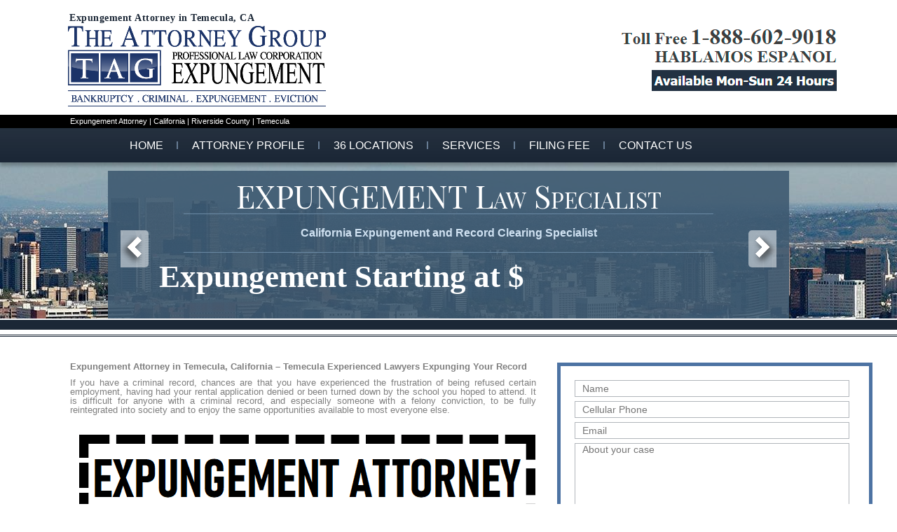

--- FILE ---
content_type: text/html
request_url: http://www.expungementattorneygroup.com/california/riverside-county/temecula-expungement-attorney.html
body_size: 82703
content:
<!DOCTYPE html PUBLIC "-//W3C//DTD XHTML 1.0 Transitional//EN" "http://www.w3.org/TR/xhtml1/DTD/xhtml1-transitional.dtd">
<html xmlns="http://www.w3.org/1999/xhtml" xml:lang="en-gb" lang="en-gb" dir="ltr">
<head>
<style type="text/css">
	body {  margin: 0;  padding: 0;  font-family: Tahoma,Verdana,Arial,Helvetica,sans-serif;  font-size: 16px;  line-height: 150%;}table,img {  border: none;}tr,td {  margin: 0;  padding: 0;}a {  color: #27638C;  text-decoration: none;}.clear {  clear: both;}#logo {  float: left;  margin: 30px 5px 0 0;}#txt-over-logo {  font-family: times;  font-weight: bold;  position: relative;  height: 0;  left: 3px;  letter-spacing: 0.5px;  color: #1b2736;  font-size: 14px;  top: 37px;}#seo-header {  height: 15px;  background-color: #000;  padding: 2px 0;}#seo-header-line {  max-width: 940px;  min-width: 320px;  width: auto;  margin: 0px auto;  position: relative;  padding: 0px 1%;}#seo-header-line-txt {  font-size: 11px;  color: #FFF;  height: 15px;  position: relative;  top: -5px;  left: 5px;}#seo-header-line-txt a {  color: #FFF;}ul.dropdown li,ul.dropdown ul {  list-style: none;  margin: 0;  padding: 0;}ul.dropdown {  position: relative;  z-index: 1597;  float: left;}ul.dropdown li {  float: left;  min-height: 1px;  line-height: 1.3em;  vertical-align: middle;}ul.dropdown ul {  visibility: hidden;  position: absolute;  top: 100%;  left: 0;  /*z-index: 1598;*/  width: 100%;}ul.dropdown ul li {  float: none;}ul.dropdown ul ul {  top: 1px;  left: 99%;}ul.dropdown-linear ul li {  float: left;}ul.dropdown-linear ul ul {  display: none !important;}.submenu-header {  color: #717171 !important;  font-size: 14px !important;  font-weight: bold !important;  text-decoration: none !important;  font-family: Arial, Helvetica !important;  padding: 5px !important;  margin: 5px !important;}.submenu li,.submenu2 li {  background: none !important;  font-family: sans-serif !important;  color: #717171 !important;  font-size: 11px !important;  padding: 3px !important;  margin: 3px !important;  line-height: 0px !important;  height: 0px !important;}.submenu li a {  font-family: sans-serif !important;  font-size: 13px !important;  background: url(../../../../../../../../templates/img/subcur.png) left center no-repeat !important;  color: #717171 !important;  padding: 0 0 0 10px !important;  margin: 0px !important;  line-height: 25px !important;  height: 25px !important;  border-bottom: #e7e7e7 1px solid !important;  white-space: nowrap;  width: 220px !important;}.submenu2 li a {  font-family: sans-serif !important;  font-size: 13px !important;  background: url(../../../../../../../../templates/img/subcur.png) left center no-repeat !important;  color: #717171 !important;  padding: 0 0 0 10px !important;  margin: 0px !important;  line-height: 25px !important;  height: 25px !important;  border-bottom: #e7e7e7 1px solid !important;  white-space: nowrap;}.sumenu,.sumenu2 {  border: #d7d7d7 1px solid;}.sumenu2 {  width: 265px !important;}.upcur {  position: absolute;  left: 65px;  top: 42px;  z-index: 1000;  display: none;}.upcur2 {  position: absolute;  left: 50px;  top: 42px;  z-index: 1000;  display: none;}ul.dropdown-columnar ul ul {  display: block !important;  position: static;  width: auto !important;}ul.dropdown-columnar ul ul li {  float: none;}ul.dropdown li {  padding: 0 10px;  background-color: transparent;  color: #000;}ul.dropdown a:link,ul.dropdown a:visited {  color: #000;  text-decoration: none;}ul.dropdown ul {  background-color: #FFF;  font-size: 12px;  letter-spacing: normal;}ul.dropdown ul li {  font-weight: bold;}ul.dropdown ul ul {  margin-top: 5px;  text-transform: none;}ul.dropdown ul ul li {  font-weight: normal;}ul.dropdown *.dir {  padding-right: 30px;  background-image: url(../../../../images/lwis.celebrity/nav-arrow-down.png);  background-position: 100% 50%;  background-repeat: no-repeat;}ul.dropdown ul *.dir {  background-image: none;}ul.dropdown li {  padding: 0;}ul.dropdown li.dir {  padding: 0 30px 0 10px;}ul.dropdown ul li.dir {  padding: 10px;  /*width: auto;*/  width: 225px;}ul.dropdown ul {  padding: 0 10px;}ul.dropdown ul a {  width: 140px;  padding: 3px 5px;  background: url(../../../../images/lwis.celebrity/pattern2.png) 0 0 repeat-x;}ul.dropdown ul ul {  padding: 0;  margin-left: -5px;}table,img {  border: none;}tr,td {  margin: 0;  padding: 0;}a {  color: #27638C;  text-decoration: none;}.clear {  clear: both;}#logo {  float: left;  margin: 30px 5px 0 0;}#txt-over-logo {  font-family: times;  font-weight: bold;  position: relative;  height: 0;  left: 3px;  letter-spacing: 0.5px;  color: #1b2736;  font-size: 14px;  top: 37px;}#seo-header {  height: 15px;  background-color: #000;  padding: 2px 0;}#seo-header-line {  max-width: 940px;  min-width: 320px;  width: auto;  margin: 0px auto;  position: relative;  padding: 0px 1%;}#seo-header-line-txt {  font-size: 11px;  color: #FFF;  height: 15px;  position: relative;  top: -5px;  left: 5px;}#seo-header-line-txt a {  color: #FFF;}img {  border: 0;}tbody {  border-top: 1px solid #ccc;}html,body,div,span,p,ul,li,h2,h3,input {  margin: 0;  padding: 0;}img {  border: 0;}p {  margin: 1em 0;}h2,h3 {  margin: 0 0 0.5em 0;}ul {  margin-bottom: 1.5em;  margin-left: 2em;}li ul {  margin-bottom: 0;}ul {  list-style-type: disc;}a {  margin: 0;  padding: 0;  text-decoration: none;}.clear {  clear: both;}.row {  margin: 0 auto;}.row {  overflow: hidden;}h2 {  font-size: 142.85%;}h3 {  font-size: 114.28%;}li {  line-height: 150%;}h2 {  color: #09415A;  font-family: Verdana;  font-size: 2.3em;  font-weight: bold;  letter-spacing: -1px;  line-height: 1.35em;}ul li {  background-image: url(../../../../../../../../templates/img/li-leaf.gif);}p {  font-family: Arial,Helvetica,sans-serif;  margin: 10px 0;  font-size: 16px;  color: #484A3F;}a {  color: #27638C;  margin: 0;  padding: 0;  text-decoration: none;}a:link,a:visited {  color: #27638C;}.row {  overflow: visible;}ul {  margin: 0.5em 0 1em;  padding: 0;}h2,h3 {  margin: 0;}.container {  width: 946px;  margin: 0 auto;}#header-wrap,#main-wrap {  width: 100%;  min-width: 940px;}#header-wrap a {  color: #fff;}#header-wrap-in {  background: #fff;  min-width: 940px;}#header {  width: 100%;  height: 100px;  margin: 0;}#header td {  vertical-align: bottom;  text-align: left;}#logo {  padding: 0;  margin: 0 !important;}#logo,#logo a {  font-size: 32px;  color: #312f30;  font-family: "Times New Roman", Times, serif;  line-height: 1.1;  /*text-transform:uppercase;*/}#header-right {  padding: 0;  margin: 0;  text-align: right !important;}.top-txt {  font-family: "Times New Roman", Times, serif;  font-size: 24px;  font-weight: bold;  text-align: right;  color: #404040;}#top-phone {  font-family: "Times New Roman", Times, serif;  font-size: 32px;  font-weight: bold;  text-align: right;  color: #404040!important;}#wrap-in {  background: #FFF url(../../../../../../../../templates/img/top-menu-background.jpg) left bottom repeat-x;  padding: 0;  height: 459px;}.top-txt2 {  font-size: 18px;  color: #FFF;  font-weight: bold;  background-color: #2b3443;  padding: 4px;  top: 10px;  position: relative;}.top-nav {  display: table;  width: 100% !important;  max-width: 950px!important;  min-width: 320px!important;  min-height: 38px;  text-align: center;}.top-nav ul {  margin: 0px;  padding: 0px;  list-style: none;  display: table-row;}.top-nav li {  width: auto;  display: table-cell;}.top-nav li a {  color: #FFFFFF;  line-height: 1em;  display: block;  padding: 12px 0;  text-transform: uppercase;  text-decoration: none;}.main {  max-width: 910px;  min-width: 320px;  width: auto;  margin: 0px auto;  position: relative;  padding: 0px 1%;}#ImageZone {  /*width: 100%;background-image: url(/images/Slide-Bg-1.jpg);background-position: center;border-bottom: 3px solid #BFBFBF;*/}#Animation {  height: 398px;  width: 100%;  position: relative;  overflow: hidden;  padding-top: 12px;}#Animation>div.main {  height: 0px;  position: relative;  z-index: 9;}#Animation div.slide:first-child {  display: block;}#Animation div.slide {  height: 405px;  display: none;  width: 100%;  position: absolute;  left: 0px;}#Animation .slide .container {  background-color: rgba(63,90,114,0.9);  height: 405px;  padding-top: 10px;  position: relative;}#Animation .slide .container .info {  display: block;  text-align: center;}#Animation .slide .container a {  position: relative;  z-index: 1;}#Animation .slide .container img {  display: block;  text-align: center;  height: 405px;  background-position: bottom center;  background-repeat: no-repeat;  margin: 0 auto;  width: 100%;  min-width: 320px;  max-width: 100%;  position: absolute;  bottom: 0px;}#Animation .slide .container .info h2 {  font-size: 45px;  font-family: 'Playfair Display';  color: #FFFFFF;  font-variant: small-caps;  line-height: 0.7em;  margin: 10px 0;  font-weight: normal;  letter-spacing: 0;}#Animation .slide .container .info p {  font-size: 16px;  color: #D0E2F2;  border-top: solid 1px #6A89A4;  border-bottom: solid 1px #6A89A4;  margin: 0 10%;  padding: 15px 0;}#Animation a.next {  position: absolute;  top: 160px;  right: 0px;}#Animation a.next:before {  /*font-family: 'icomoon-ult';*/  /*content: '\e0fd';*/  /*content: '\203A';*/  content: ' ';  background-image: url(/templates/img/cursor-right.png);  color: #fff;  text-shadow: 2px 2px 8px rgba(0,0,0,0.5);  font-size: 30px;  display: block;  background-color: rgba(255,255,255,0.5);  /*padding: 10px 5px;*/  border-radius: 5px 0px 0px 5px;  width: 40px;  height: 53px;}#Animation a.prev {  position: absolute;  top: 160px;  left: 0px;}#Animation a.prev:before {  /*font-family: 'icomoon-ult';content: '\e0ff';*/  content: ' ';  background-image: url(/templates/img/cursor-left.png);  color: #fff;  text-shadow: 2px 2px 8px rgba(0,0,0,0.5);  font-size: 30px;  display: block;  background-color: rgba(255,255,255,0.5);  /*padding: 10px 5px;*/  border-radius: 0px 5px 5px 0px;  width: 40px;  height: 53px;  /*z-index:10;*/}#Animation .slide .container .info {  text-align: center;}@font-face {  font-family: 'Playfair Display';  font-style: normal;  font-weight: 400;  src: local('Playfair Display'), local('PlayfairDisplay-Regular'), url(http://themes.googleusercontent.com/static/fonts/playfairdisplay/v8/2NBgzUtEeyB-Xtpr9bm1CZa6Tn9fxpDPuRSK4Gn5Ybw.woff) format('woff');}@font-face {  font-family: 'Playfair Display';  font-style: normal;  font-weight: 700;  src: local('Playfair Display Bold'), local('PlayfairDisplay-Bold'), url(http://themes.googleusercontent.com/static/fonts/playfairdisplay/v8/UC3ZEjagJi85gF9qFaBgIDTx0bvFePwcBpOqDg3uc64.woff) format('woff');}@font-face {  font-family: 'Playfair Display';  font-style: italic;  font-weight: 400;  src: local('Playfair Display Italic'), local('PlayfairDisplay-Italic'), url(http://themes.googleusercontent.com/static/fonts/playfairdisplay/v8/9MkijrV-dEJ0-_NWV7E6N3aqFElqJjV-H5EUExnZgmU.woff) format('woff');}@font-face {  font-family: 'icomoon-ult';  src: url('/eot/kp_stvjv2o7.eot');  src: url('/eot/kp_stvjv2o7.eot?#iefix') format('embedded-opentype'),    url('/woff/kp_stvjv2o7.woff') format('woff'),    url('/ttf/kp_stvjv2o7.ttf') format('truetype'),    url('/svg/kp_stvjv2o7.svg#kp_stvjv2o7') format('svg');  font-weight: normal;  font-style: normal;  -webkit-font-smoothing: antialiased;  -moz-osx-font-smoothing: grayscale;}@media screen and (-webkit-min-device-pixel-ratio:0) {@font-face {    font-family: 'icomoon-ult';    src: url('/svg/kp_stvjv2o7.svg#kp_stvjv2o7') format('svg');}}.row {  margin-left: -20px;}.row>[class*="grid-tab-"] {  float: left;}.row>[class*="grid-"] {  min-height: 1px;  /*padding-left: 20px;*/}.grid-tab-12 {  width: 100% !important;}.wrap-15 {  background-attachment: scroll;  background-position: left top;  background-repeat: repeat-x;  background-image: url(/templates/img/cta-image.png);  background-color: rgb(255, 255, 255);  margin-bottom: 0px;  margin-top: 2px;  padding-bottom: 36px;  padding-top: 30px;}.wrap-15 > .container_page {  background-attachment: scroll;  background-position: left top;  background-repeat: repeat;  margin-bottom: 0px;  margin-top: 0px;  padding-bottom: 0px;  padding-top: 0px;}.container_page {  max-width: 1140px;  margin-left: auto;  margin-right: auto;  padding-left: 20px;  padding-right: 20px;}.container_page .container_page {  padding-left: 0;  padding-right: 0;}.wrap-15 > .container_page > .container-inner {  padding-top: 0px;  padding-bottom: 0px;  margin-top: 0px;  margin-bottom: 0px;  background-repeat: repeat;  background-position: left top;  background-attachment: scroll;}.wrap-16 {  padding-top: 0px;  padding-bottom: 0px;  margin-top: 0px;  margin-bottom: 0px;  background-repeat: repeat;  background-position: left top;  background-attachment: scroll;}.wrap-17 {  padding-top: 0px;  padding-bottom: 0px;  margin-top: 0px;  margin-bottom: 0px;  background-repeat: repeat;  background-position: left top;  background-attachment: scroll;}.wrap-17 > .container_page {  padding-top: 0px;  padding-bottom: 0px;  margin-top: 0px;  margin-bottom: 0px;  background-repeat: repeat;  background-position: left top;  background-attachment: scroll;}.wrap-17 > .container_page > .container-inner {  padding-top: 0px;  padding-bottom: 0px;  margin-top: 0px;  margin-bottom: 0px;  background-repeat: repeat;  background-position: left top;  background-attachment: scroll;}@font-face {  font-family: 'Oswald';  font-style: normal;  font-weight: 300;  src: local('Oswald Light'), local('Oswald-Light'), url(http://themes.googleusercontent.com/static/fonts/oswald/v8/HqHm7BVC_nzzTui2lzQTDT8E0i7KZn-EPnyo3HZu7kw.woff) format('woff');}@font-face {  font-family: 'Oswald';  font-style: normal;  font-weight: 400;  src: local('Oswald Regular'), local('Oswald-Regular'), url(http://themes.googleusercontent.com/static/fonts/oswald/v8/-g5pDUSRgvxvOl5u-a_WHw.woff) format('woff');}@font-face {  font-family: 'Oswald';  font-style: normal;  font-weight: 700;  src: local('Oswald Bold'), local('Oswald-Bold'), url(http://themes.googleusercontent.com/static/fonts/oswald/v8/bH7276GfdCjMjApa_dkG6T8E0i7KZn-EPnyo3HZu7kw.woff) format('woff');}h3,.h3 {  font-family: 'Oswald';  font-weight: 300;  font-variant: normal;  line-height: 1.3;}.wrap {  clear: left;  float: left;  width: 100%;}.grid-tab-3 {  width: 25%;}.wrap-18 {  padding-top: 20px;  padding-bottom: 0px;  margin-top: 0px;  margin-bottom: 0px;  background-color: rgb(255, 255, 255);  background-image: url(/templates/img/seo-img.png);  background-repeat: repeat-x;  background-position: left top;  background-attachment: scroll;}.main-page {  max-width: 940px;  min-width: 320px;  width: auto;  margin: 0px auto;  position: relative;  padding: 0px 1%;  padding-top: 20px;}#nav li.topmenu {  list-style: none;  float: left;  padding: 0 1px 0 0;  background: url(/templates/img/nav-sep.png) right center no-repeat;  display: block;}#nav li.topmenu:last-child {  background: none;  padding: 0;}#nav li.topmenu a {  float: left;  display: inline-block;  color: #fff;  font-size: 16px;  text-decoration: none;  font-family: 'Trade Gothic LT Std', 'Myriad Pro', Arial, Helvetica, sans-serif;  padding: 0px 20px 0px;  border: 0;  outline: 0;  line-height: 49px;  height: 49px;  list-style-type: none;  text-transform: capitalize;  overflow: visible;}.lidisplay li {  display: block !important;}.lidisplay li a {  text-align: left !important;}.slide-end {  display: none;}.slide-start img {  opacity: 0;  top: 700px;  position: relative;}.slide-in img {  opacity: 1;  top: -18px;}.slide-start .info {  opacity: 0;  margin-top: -200px;}.slide-in .info {  opacity: 1;  margin-top: 0px;}.slide-end .info {  opacity: 0;  margin-top: -200px;}.slide-start .container {  margin-top: 405px;  opacity: 0;}.slide-in .container {  margin-top: 0;  opacity: 1;}.slide-end .container {  margin-top: 405px;  opacity: 0;}.slide-start .info * {  position: relative;}.slide-start .info * {  opacity: 0;}.slide-in .info * {  opacity: 1;}
</style>
	<title>$295 Expungement Attorney in Temecula, CA - Expert Temecula Expungement Lawyer</title>
<meta name="msvalidate.01" content="CA541C841865B89921B638973FF1329D" />
	<meta name="description" content="Temecula expungement attorney will expunge and clear your criminal records such as domestic violence, misdemeanor, felony, dui, infraction, violation and sealing of juvenile record. Top lawyers standing by to give you a free consultation." />
	<meta name="keywords" content="Temecula expungement attorney,Temecula expungement lawyer,lawyer,attorney,expungement,Temecula,california,felony,misdemeanor,dui,infraction,domestic violence,criminal record,offense,conviction,penal,relief" />
	

	
  <meta charset="utf-8">

<meta name="viewport" content="width=device-width, initial-scale=1 />
  <meta name="GOOGLEBOT" content="index, follow">
  <meta name="ROBOTS" content="index, follow">  
  <meta name="revisit-after" content="5 days" />  
  <meta name="format-detection" content="telephone=no">
	<link type="image/x-icon" href="/favicon.ico" rel="icon" />
	<link type="image/x-icon" href="/favicon.ico" rel="shortcut icon" />
	<!-- <link href="/templates/css/main.css?1.04" rel="stylesheet" type="text/css" />
	<link href="/templates/css/menu.css?1.04" rel="stylesheet" type="text/css" />
	<link href="/templates/css/en/menu.css?1.04" rel="stylesheet" type="text/css" />
  <link href="/templates/css//dropdown/dropdown.linear.columnar.css?1.04" media="screen" rel="stylesheet" type="text/css" />
  <link href="/templates/css//dropdown/default.advanced.css?1.04" media="screen" rel="stylesheet" type="text/css" /> -->
<!-- 	<link href="/templates/css/seo.css?1.04" rel="stylesheet" type="text/css" />
	<link href="/templates/css/main.css?1.04" rel="stylesheet" type="text/css" />
	<link href="/templates/css/home.css?1.04" rel="stylesheet" type="text/css" />
	<link href="/templates/css/home2.css?1.04" rel="stylesheet" type="text/css" />
	<link href="/templates/css/greybox.css?1.04" rel="stylesheet" type="text/css" />
	<link href="/templates/css/style2.css?1.04" rel="stylesheet" type="text/css" />
	<link href="/templates/css/animation.css?1.04" rel="stylesheet" type="text/css" />
	<link href="/templates/css/en/main.css?1.04" rel="stylesheet" type="text/css" />
 -->
  <script defer type="text/javascript" src="http://ajax.googleapis.com/ajax/libs/jquery/1.4.4/jquery.min.js"></script>
		<script defer type="text/javascript" src="/templates/js/jquery.backgroundPosition.js"></script>
  <script defer type="text/javascript" src="/templates/js/jquery.color.js"></script>
	<script defer type="text/javascript" src="/templates/js/main.js?1.04"></script>
	<script defer type="text/javascript" src="/templates/js/index.js?1.04"></script>
	<script defer type="text/javascript" src="/templates/js/greybox/greybox.js?1.04"></script>
	<script defer type="text/javascript" src="/templates/js/locations.js?1.04"></script>
	<script defer type="text/javascript" src="/templates/js/contact.js?1.04"></script>
<script>
  (function(i,s,o,g,r,a,m){i['GoogleAnalyticsObject']=r;i[r]=i[r]||function(){
  (i[r].q=i[r].q||[]).push(arguments)},i[r].l=1*new Date();a=s.createElement(o),
  m=s.getElementsByTagName(o)[0];a.async=1;a.src=g;m.parentNode.insertBefore(a,m)
  })(window,document,'script','//www.google-analytics.com/analytics.js','ga');

  ga('create', 'UA-40181735-1', 'thegenesislaw.com');
  ga('send', 'pageview');

</script>
</head>
<body>
	<div class="desk-display">
<input type="hidden" value="Temecula, CA" id="source_page">
<input type="hidden" id="http_referer" name="http_referer" value="" />
<div id="header-wrap">
    <div id="header-wrap-in">
    <div class="container">
      <table id="header">
        <tr>
          <td id="logo">
            <h2 id="txt-over-logo" style="margin-left: -43px;">Expungement Attorney in Temecula, CA</h2>
            <a href="#0" class="wsite-logo"><img src="/templates/img/expungement_logo.png" style="margin-top:35px;margin-left:-42px"></a>
          </td>
          <td id="header-right" nowrap="nowrap">
                              <img src="/templates/img/top-toll-free.png" align="right" style="margin-right: -113px;margin-bottom: 10px;"/>
                                    </td>
        </tr>
      </table>
    </div>
  </div>
</div>


<div id="header-addon"><script defer type="text/javascript" src="/templates/js/cms.1.js"></script>
<script defer type="text/javascript" src="/templates/js/cssanimation.js"></script>

<div id="seo-header">
  <div id="seo-header-line">
    <div id="seo-header-line-txt">
            <a href="/expungement-attorney.html">Expungement Attorney</a>
                 |            <a href="/california.html">California</a>
                 |            <a href="/california/riverside-county-expungement-attorney.html">Riverside County</a>
                 |            <a href="/california/riverside-county/temecula-expungement-attorney.html">Temecula</a>
                        </div>
  </div>
</div>

<div id="wrap-in2">

<div class="icobalt ilayout" id="NavZone">

  <nav class="top-nav main" id="TopNavigation" icobalt="CobaltControls.Controls.AdvancedMenu" _flyout="true" data-aflyout="true" name="TopNavigation">
    <ul id="nav" class="dropdown dropdown-linear dropdown-columnar">
      <li class="topmenu"><a href="/">HOME</a></li>
      <li class="topmenu"><a href="/profile.php">ATTORNEY PROFILE</a></li>
      <li class="dir topmenu mupcur"><a href="/locations.php">36 LOCATIONS</a> <div style="position: relative;"><div class="upcur"><img src="/templates/img/upcur.gif" /></div></div>
        <ul style="width:990px;" class="sumenu lidisplay">
          <li class="dir submenu-header">LOS ANGELES COUNTY
            <ul class="submenu">
              <li><a href="/locations.php#Beverly Hills">Beverly Hills, CA</a></li>
              <li><a href="/locations.php#Burbank - Burbank Office">Burbank, CA</a></li>
              <li><a href="/locations.php#Cerritos - Cerritos Tower">Cerritos, CA</a></li>
              <li><a href="/locations.php#Culver City">Culver City, CA</a></li>
              <li><a href="/locations.php#Long Beach - Long Beach West Ocean">Long Beach, CA</a></li>
              <li><a href="/locations.php#Los Angeles Processing Center">Los Angeles Processing Center, CA</a></li>
              <li><a href="/locations.php#Montebello">Montebello, CA</a></li>
              <li><a href="/locations.php#Palmdale">Palmdale, CA</a></li>
              <li><a href="/locations.php#Panorama City - Panorama City Office">Panorama City, CA</a></li>
              <li><a href="/locations.php#Pasadena - 790 East Colorado">Pasadena, CA</a></li>
              <li><a href="/locations.php#Santa Monica">Santa Monica, CA</a></li>
              <li><a href="/locations.php#Sherman Oaks - Valley Executive Tower">Sherman Oaks, CA</a></li>
              <li><a href="/locations.php#Torrance">Torrance, CA</a></li>
              <li><a href="/locations.php#Valencia / Santa Clarita">Valencia / Santa Clarita, CA</a></li>
              <li><a href="/locations.php#West Covina">West Covina, CA</a></li>
              <li><a href="/locations.php#Westwood">Westwood, CA</a></li>
              <li><a href="/locations.php#Woodland Hills - Warner Center Towers">Woodland Hills, CA</a></li>
            </ul>
          </li>
          <li class="dir submenu-header">SAN DIEGO COUNTY
            <ul class="submenu">
              <li><a href="/locations.php#San Diego">San Diego, CA</a></li>
              <li><a href="/locations.php#Mission Valley">Mission Valley, CA</a></li>
              <li><a href="/locations.php#University City">University City, CA</a></li>
              <li><a href="/locations.php#Mira Mesa">Mira Mesa, CA</a></li>
              <li><a href="/locations.php#Del Mar">Del Mar, CA</a></li>
              <li><a href="/locations.php#Carlsbad / Oceanside">Carlsbad / Oceanside, CA</a></li>
              <li><a href="/locations.php#Rancho Bernardo">Rancho Bernardo, CA</a></li>
              <li><a href="/locations.php#Escondido">Escondido, CA</a></li>
            </ul>
          </li>
          <li class="dir submenu-header">ORANGE COUNTY OFFICES
            <ul class="submenu">
              <li><a href="/locations.php#Anaheim Hills Corporate Headquaters">Anaheim Corporate Headquaters, CA</a></li>
              <li><a href="/locations.php#Cerritos - Cerritos Tower">Cerritos, CA</a></li>
              <li><a href="/locations.php#Fullerton">Fullerton, CA</a></li>
              <li><a href="/locations.php#Huntington Beach - HUNTINGTON BEACH PLAZA">Huntington Beach, CA</a></li>
              <li><a href="/locations.php#Irvine - Irvine Atrium">Irvine - Irvine Atrium, CA</a></li>
              <li><a href="/locations.php#Orange - Orange Towers">Orange - Orange Towers, CA</a></li>
              <li><a href="/locations.php#Rancho Santa Margarita">Rancho Santa Margarita, CA</a></li>
              <li><a href="/locations.php#South Coast Metro / Santa Ana - GRIFFIN TOWERS">South Coast Metro / Santa Ana, CA</a></li>
            </ul>
          </li>
          <li class="dir submenu-header">INLAND EMPIRE
            <ul class="submenu">
              <li><a href="/locations.php#Diamond Bar">Diamond Bar, CA</a></li>
              <li><a href="/locations.php#Hemet / San Jacinto">Hemet / San Jacinto, CA</a></li>
              <li><a href="/locations.php#Rancho Cucamonga Foothill - Rancho Cucamonga Bear Gulch Offices">Rancho Cucamonga, CA</a></li>
              <li><a href="/locations.php#Rancho Cucamonga / Ontario">Rancho Cucamonga / Ontario, CA</a></li>
              <li><a href="/locations.php#Riverside">Riverside, CA</a></li>
              <li><a href="/locations.php#San Bernardino / Colton">San Bernardino / Colton, CA</a></li>
              <li><a href="/locations.php#Temecula">Temecula, CA</a></li>
              <li><a href="/locations.php#Victorville / High Desert">Victorville / High Desert, CA</a></li>
              <li><a href="/locations.php#West Covina">West Covina, CA</a></li>
            </ul>
          </li>
        </ul>
      </li>
      
      <li class="dir topmenu mupcur2"><a href="/">SERVICES</a> <div style="position: relative;"><div class="upcur2"><img src="/templates/img/upcur.gif" /></div></div>
        <ul class="sumenu2 lidisplay">
          <li class="submenu-header">
            <ul class="submenu2">
              <li><a href="/expungement-attorney.html">Expungement Attorney</a></li>
              <li><a href="/dui-expungement-attorney.html">DUI Expungement Attorney</a></li>
              <li><a href="/misdemeanor-expungement-attorney.html">Misdemeanor Expungement Attorney</a></li>
              <li><a href="/felony-expungement-attorney.html">Felony Expungement Attorney</a></li>
              <li><a href="/infraction-expungement-attorney.html">Infraction Expungement Attorney</a></li>
              <li><a href="/arrest-record-sealing-attorney.html">Arrest Record Sealing Attorney</a></li>
              <li><a href="/juvenile-record-sealing-attorney.html">Juvenile Record Sealing Attorney</a></li>
              <li><a href="/early-termination-of-probation-attorney.html">Early Termination of Probation Attorney</a></li>
              <li><a href="/certificate-of-rehabilitation-attorney.html">Certificate of Rehabilitation Attorney</a></li>
            </ul>
          </li>
        </ul>
      </li>      
      <li class="topmenu"><a href="/filing-fee.php">FILING FEE</a></li>
      
      
      <li class="topmenu"><a href="/contact.php">CONTACT US</a></li>
    </ul>
  </nav>

</div>

<div class="icobalt ilayout" id="ImageZone">
  <div icobalt="CobaltControls.Controls.DisplayList" id="Animation2" data-delay="4000" name="Animation">
    <div class="slide slide-start transition-in slide-in">
      <div class="container main">
        <a href="/" class="info">
          <h2>EXPUNGEMENT Law Specialist</h2>
          <p><strong>California Expungement and Record Clearing Specialist</strong></p>
        </a>
          <div class="info-text">Expungement Starting at $</div>
      </div>
    </div>

    <div class="slide transition-out slide-end" style="display: block;">
      <div class="container main">
        <a href="/" class="info">
          <h2><span>Need to Hire an Expungement<br />Attorney in California?</span></h2>
          <p><strong>Expunge Your Record with the Expungement Law Specialist</strong></p>
        </a>
        <div class="info-text2">Expungement Starting at $</div>
      </div>
    </div>
    
    <div class="main">
      <a href="javascript:void('Next')" class="next"></a> 
      <a href="javascript:void('Prev')" class="prev"></a>
    </div>
  </div>
</div>

</div>

<div class="clear"></div>
<script type="text/javascript">
new CSSAnimation( $('#Animation2') );
$( function () {
  if ( !Modernizr.boxsizing ) {
    $( 'form *' ).each( function() {
      if ( this.currentStyle && this.currentStyle.width && this.currentStyle.width != 'auto' ) {
        var el = $( this ),
          full = el.outerWidth(),
          actual = el.width(),
          delta = full - actual;
        if ( delta ) {
          el.css( { width: actual - delta } );
        }
      }
      if ( this.currentStyle && this.currentStyle.height && this.currentStyle.height != 'auto' ) {
        var el = $( this ),
          full = el.outerHeight(),
          actual = el.height(),
          delta = full - actual;
        if ( delta ) {
          el.css( { height: actual - delta } );
        }
      }
    } );
  }
} );
</script></div>
</div>

<div class="mobile-display">
<div id="header-wrap">

  <div id="header-wrap-in test">
    <div class="container">

        <div id="header">
            <div id="logo">
                <h2 id="txt-over-logo" style="margin-left: -43px;">$295 Expungement Attorney</h2>
                <a href="#0" class="wsite-logo"><img src="/templates/img/expungement_logo.png?v=2" style="margin-top:49px;margin-left:-42px"></a>
            </div>
            <div id="header-right" nowrap="nowrap">
                                <img src="/templates/img/top-toll-free.png" align="right" style="margin-right: -113px;"/>
                          </div>
        </div>
    </div>
  </div>
</div>
</div>


  <div id="main-wrap">
<style>#page{padding-left:0px; padding-right:20px; margin:0; left:-10px; position:relative; width:600px}</style>
<div uxi-row="" data-layout="4" data-column="0" data-id="15" class="wrap wrap-15 uxi-has-child">
    <div class="main-page">
			<div id="page-body">
				<table border="0" width="100%" cellpadding="0" cellspacing="0">
					<tr>
						<td id="page-right" rowspan="2"></td>
						<td id="page" >
              <div class="html_text desk-display">

<p><strong>Expungement Attorney in Temecula, California – Temecula Experienced Lawyers Expunging Your Record</strong></p>
<p>If you have a criminal record, chances are that you have experienced the frustration of being refused certain employment, having had your rental application denied or been turned down by the school you hoped to attend. It is difficult for anyone with a criminal record, and especially someone with a felony conviction, to be fully reintegrated into society and to enjoy the same opportunities available to most everyone else.</p>

<div class="banner1"></div>

<p>An expungement provides a second chance for those individuals who have completed their probation and not served any state prison time. The expungement process can be difficult and exasperating in some cases and it may often take reasoned arguments by an experienced expungement lawyer along with supporting documentation to get you the relief you want. Our expert expungement attorneys have the real life experience you will need to have your conviction set aside and your records cleared or made inaccessible to the general public. Do it right the first time and you will save valuable time and money and have the satisfaction of once again having a chance for a brighter future.</p>
<p>There are other options available to you for post-conviction relief that an attorney from the Expungement Law Group can advise you on if applicable to your case including record sealing, early termination of probation, reduction of a felony to a misdemeanor, obtaining a Certificate of Rehabilitation and Governor’s Pardon along with expungement.</p>
<p><strong>Expunging Your Conviction</strong></p>
<p>Expungement in Temecula, California does not mean the destruction of your records since law enforcement and the courts will retain these records to be used under certain circumstances. It does, though, enable the court to reopen your case and dismiss your conviction provided certain conditions have been met. Our attorneys will retrieve your records containing your conviction, sentencing and release from probation dates before filing a 1203. 4 or 1203.4a Petition with the court where your plea or conviction was obtained. All applicable documents are filed and served on the court, district attorney and probation department. A hearing date is set. If there is no opposition, then no court appearance is generally required.</p>

<p><strong>Some infraction, misdemeanor, felony offenses can be expunged including:</strong></p>
<ul>
  <li class="autoli">Drug possession and other drug related crimes</li>
  <li class="autoli">Marijuana possession</li>
  <li class="autoli">Domestic violence</li>
  <li class="autoli">Theft</li>
  <li class="autoli">Burglary</li>
  <li class="autoli">Robbery</li>
  <li class="autoli">DUI, DWI, driving under the influence of alcohol or drugs</li>
  <li class="autoli">Prostitution & Sex Crimes</li>
  <li class="autoli">Indecent exposure</li>
  <li class="autoli">Stolen property offenses, petty theft, shoplifting</li>
  <li class="autoli">Assault, assault with a deadly weapon, battery</li>
  <li class="autoli">And much more... Please <strong>call 1-888-754-9877</strong> to find out if you qualify.</li>
</ul>

<p><strong>Post-Conviction Relief</strong></p>
<p>There are a number of post-conviction options available to you  that can enable you to have a second chance and enjoy the opportunities denied you because of your criminal record. These include the following:</p>
<ul>
  <li class="autoli"><strong>Misdemeanor Expungement</strong></li>
</ul>
<p>Infractions, misdemeanors and felonies can be expunged provided you only received probation and did not serve any state prison time. Also, your offense cannot have involved a sexual crime involving a minor. In some cases, even if you violated your probation, you may still be able to receive an expungement order. An expungement effectively dismisses your conviction and allows you to lawfully state under oath on most employment, rental housing and school applications that you have never been convicted of a crime.</p>
<ul>
  <li class="autoli"><strong>Felony Expungement</strong></li>
</ul>
<p>As indicated, a felony can be expunged so long as you did not serve any state prison time and you have completed all the terms and provisions of your probation. If you did serve time in state prison, your other option is a Certificate of Rehabilitation. You may have to wait at least 7 years before applying but you are automatically eligible for a Governor’s Pardon and it does allow you to now apply for state and vocational licenses for which you were previously prohibited.</p>
<ul>
  <li class="autoli"><strong>Early Probation Termination</strong></li>
</ul>
<p>Many probation periods are 3 or 5 years. Regardless of how long, though, after you have successfully served at least half of it, you may apply for early termination. An expungement lawyer from our office can prepare your request and obtain letters of support or evidence of rehabilitation along with a statement as to why you should be granted early termination. Once it is granted, we can begin the expungement process.</p> 
<ul>
  <li class="autoli"><strong>Reducing Your Felony to a Misdemeanor</strong></li>
</ul>
<p>In many instances, a felony can be later reduced to a misdemeanor pursuant to Penal Code Section 17(B). This would include those offenses considered “wobblers” wherein the district attorney has the discretion to charge you with either a felony or misdemeanor. Reducing your conviction to a misdemeanor restores your right to possess and own firearms for example and can eliminate potential immigration problems. It can also ease and expedite the expungement process. An expungement attorney from our office can offer this service to you as part of our representation.</p>
<ul>
  <li class="autoli"><strong>Record Sealing</strong></li>
</ul>
<p>Another form of post-conviction relief pertains to sealing your arrest records or juvenile and drug diversion records. Arrest records may be sealed provided charges were either dismissed or you were never prosecuted. Under Temecula, California Penal Code Section 858.1, your arrest records may be sealed and not publicly accessible but only if a court determines that no reasonable cause exists to believe that you committed the offense for which you were charged. Prosecutors have discretion whether to charge you though there may be evidence that seemingly appears sufficient to link you to the crime. If a judge feels that there was probable or “reasonable” cause to believe you committed the crime regardless if you were charged, then your arrest records may not be sealed. An expungement attorney from the Expungement Law Group will review the facts of your arrest and advise you whether they meet the standard for sealing.</p> 
<p>Juvenile records are often not available to the general public but it is worthwhile to have them sealed nonetheless to avoid any potential problems you may encounter as an adult. You must be at least 18 years old, or the juvenile court’s jurisdiction ended at least 5 years earlier, did not commit any crimes involving moral turpitude and have no pending criminal charges, and you present evidence of rehabilitation.</p>
<p>Drug diversion is available usually for first time offenders charged with possession. Once you successfully complete all terms and conditions in the diversion program, you can petition the court to have your arrest and other records sealed.</p>

<p>Contact Us to Get Started</p>
<p>An expungement lawyer from our office is available to discuss your case at no charge for an initial consultation. You can call us to discuss your case or schedule an appointment where we can determine which form of post-conviction relief may be available to you. Once you retain us, we will work quickly and diligently to get your documents filed and served and to get your life back on track towards a better future for you and your family.</p>


<br /><img src="/templates/img/seo/expungement-attorney-los-angeles-ca.jpg" style="width:665px;"><p><h3>About Temecula</h3></p>
<p>Temecula is a city in southwestern Riverside County, California, with a population of 100,097 according to the 2010 United States Census. It was incorporated on December 1, 1989. Temecula is bordered by the City of Murrieta to the north and the Pechanga Indian Reservation as well as the San Diego County line to the south. The City of Temecula forms the southwestern anchor of the Inland Empire region.</p>
<p>Temecula is nearly equidistant to San Diego, Los Angeles, and Orange County, California, and is served by Interstate 15 (Temecula Valley Freeway) and California State Route 79 (Winchester Road to the northeast and Temecula Parkway to the southeast). This proximity to three of southern California's main economic centers has earned the city the reputation with some as a commuter town. </p>
<p>The area was inhabited by the Temecula natives for many hundreds of years before their first meeting with the Spanish missionaries (the people are now generally known as the Luiseños, after the Mission San Luis Rey de Francia). The Pechanga Band of Luiseño Indians believe their ancestors have lived in the Temecula area for more than 10,000 years. In Pechanga mythology, life on earth began in the Temecula Valley. They call it, "Exva Temeeku", the place of the union of Sky-father, and Earth-mother ("Tuukumit'pi Tamaayowit"). The Temecula Indians ("Temeekuyam") lived at "Temeekunga" – "the place of the sun".</p>
<p>In 1798, Spanish Missionaries established the Mission of San Luis Rey de Francia and designated the Indians living in the region "Sanluiseños", or shortened to "Luiseños". In the 1820s, the Mission San Antonio de Pala was built. </p>
<p>In 1904 Walter L. Vail, who had come to the United States with his parents from Nova Scotia, migrated to California. Along with various partners, he began buying land in Southern California. Vail bought ranchland in the Temecula Valley, buying 38,000 acres (154 km2) of Rancho Temecula and Rancho Pauba, along with the northern half of Rancho Little Temecula. Vail was killed by a street car in Los Angeles in 1906; his son, Mahlon Vail, took over the family ranch. In 1914, financed by Mahlon Vail and local ranchers, the First National Bank of Temecula opened on Front Street. In 1915, the first paved, two-lane county road was built through Temecula. </p>
<p>By 1947, the Vail Ranch contained over 87,500 acres (354 km2). In 1948, the Vail family built a dam to catch the Temecula Creek water and created Vail Lake. Through the mid-1960s the economy of the Temecula Valley centered around the Vail Ranch; the cattle business and agriculture were the stimuli for most business ventures. In 1964, the Vail Ranch was sold to Kaiser Land Development Company. A later purchase by the group brought the total area to 97,500 acres (395 km2), and the area became known as Rancho California. The I-15 corridor between Los Angeles County and San Diego was completed in the early 1980s and the subdivision land boom began. When Rancho California incorporated in December, 1989, the citizens voted to officially name their city "Temecula".</p><a href="http://en.wikipedia.org/wiki/Temecula,_California">more ...</a>
</p>
</div>

<div class="mobile-display">
<div class="toll-free-block">
	<div class="contact-phone">
		<span class="big-text" style="font-size: 26px;line-height: 1.2;font-weight: 900;color: #1c4277 !important;letter-spacing: .5px;text-align: center;">Toll
			Free <a href="tel:18887591274"><sup>1</sup>(888) 759-1274</a>
		</span><br> <span class="small-text" style="font-size: 15px;font-weight: 900;">Available 7am to 7pm</span><br> <span
			class="small-text" style="font-size: 15px;font-weight: 900;">36 LOCATIONS IN CALIFORNIA</span>
	</div>
</div>
<div class="">
<img src="/templates/img/341628_295-Expungement-Attorney.png" class="promo-img" alt="">
</div>
<div class="pro-block1 fusion-layout-column">
	<p class="pro-attorney-name">Attorney Daniel J King</p>
	<span class="pro-education">Education:</span> <span class="pro-education-tx1">UC Berkeley Undergraduate</span><br> <span class="pro-education-tx2">Southwestern University School of Law</span>
	<p class="pro-d-100">$100,000,000+</p>
	<p class="pro-debt">Discharged</p>
	<table class="pro-table">
		<tbody>
			<tr>
				<td><span class="pro-num">20</span></td>
				<td><span class="pro-num">9,800+</span></td>
			</tr>
			<tr>
				<td><span class="pro-txt">Years Experience</span></td>
				<td><span class="pro-txt">Happy Ch 7 Clients</span></td>
			</tr>
		</tbody>
	</table>
</div>
<div class="toll-free-block">
	<div class="contact-phone">
		<span class="big-text" style="font-size: 26px;line-height: 1.2; font-weight: 900;color: #1c4277 !important;letter-spacing: .5px;text-align: center;">Toll
			Free <a href="tel:18887591274"><sup>1</sup>(888) 759-1274</a>
		</span><br> <span class="small-text" style="font-size: 15px;font-weight: 900;">Available 7am to 7pm</span><br> <span
			class="small-text" style="font-size: 15px;font-weight: 900;">36 LOCATIONS IN CALIFORNIA</span>
	</div>
</div>
<div class="google-img-wrap">
	<img src="/templates/img/google_review3.png">
</div>
<div class="promo-mob">
	<div class="promo-block">
		<span class="promo-num">20</span><br> <span class="promo-txt">Years
			Experience</span>
	</div>
	<div class="promo-block">
		<span class="promo-num">9800+</span><br> <span class="promo-txt">Happy
			Ch 7 Clients</span>
	</div>
	<div class="promo-block">
		<span class="promo-num">$100+ Million</span><br> <span class="promo-txt">Discharged</span>
	</div>
	<div class="promo-block">
		<span class="promo-num">36 Locations</span><br> <span class="promo-txt">In California</span>
	</div>
	<div class="promo-block">
		<span class="promo-num">MISDEMEANOR</span><br> <span class="promo-txt">Expungement</span>
	</div>
	<div class="promo-block">
		<span class="promo-num">FELONY</span><br> <span class="promo-txt">Expungement</span>
	</div>
	<div class="promo-block">
		<span class="promo-num">INFRACTION</span><br> <span class="promo-txt">Expungement</span>
	</div>
	<div class="promo-block">
		<span class="promo-num">DUI</span><br> <span class="promo-txt">Expungement</span>
	</div>
	<div class="promo-block">
		<span class="promo-num1">EXPUNGEMENT</span><br> <span class="promo-txt">Eviction
			. Criminal</span>
	</div>
	<div class="promo-block">
		<span class="promo-num1">800+ 5 Stars</span><br> <span class="promo-txt">Combined
			Reviews</span>
	</div>
	<div class="promo-block">
		<span class="promo-num1">PHONE</span><br> <span class="promo-txt">Start
			your case by phone</span>
	</div>
	<div class="promo-block">
		<span class="promo-num1">UC BERKELEY</span><br> 
		<span class="promo-txt">Undergraduate</span>
	</div>
	<div class="promo-block">
		<span class="promo-num1">SOUTHWESTERN</span><br> 
		<span class="promo-txt">Law School</span>
	</div>
	<div class="promo-block">
		<span class="promo-num1">AFFORDABLE</span><br> 
		<span class="promo-txt">Payment Plans</span>
	</div>
</div>
<div class="toll-free-block">
	<div class="contact-phone">
		<span class="big-text" style="font-size: 26px;line-height: 1.2;font-weight: 900;color: #1c4277 !important;letter-spacing: .5px;text-align: center;">Toll
			Free <a href="tel:18887591274"><sup>1</sup>(888) 759-1274</a>
		</span><br> <span class="small-text" style="font-size: 15px;font-weight: 900;">Available 7am to 7pm</span><br> <span
			class="small-text" style="font-size: 15px;font-weight: 900;">36 LOCATIONS IN CALIFORNIA</span>
	</div>
</div>
<div class="inner-box">
	<div class="fusion-column-wrapper">
		<h3 class="free-consultation-txt">Free Consultation</h3>
	</div>
	<form id="ckm_form" action="" method="post" novalidate="novalidate">
		<input name="form-type" type="hidden" value="tax-home">
		<div class="tab-content">
			<div class="tab-pane fade in active" id="lf4-step1">
				<div class="row step-1-select">
					<div class="home-header-row">
						<input id="first_name" name="name" type="text" placeholder="First Name">
					</div>
					<div class="home-header-row">
						<input id="cell_phone" name="phone" type="text" placeholder="Cellural Phone">
					</div>
					<div class="home-header-row">
						<input id="email" name="email" type="email" placeholder="Email">
					</div>
					<div class="home-header-row">
						<textarea id="message" name="message" placeholder="Tell us your situation"></textarea>
					</div>
					<p class="agree-chek">
						<span class="wpcf7-form-control-wrap agreed_1"><span class="wpcf7-form-control wpcf7-acceptance"><span class="wpcf7-list-item"></span></span></span> <span class="color-white">I have read and agree to the <a href="/privacy_policy.php" style="color: #fff;">Privacy Policy</a>,
							<a href="/privacy_policy.php" style="color: #fff;"><br>Communication
								Consent</a> and <a style="color: #fff;" href="/privacy_policy.php">Wireless Policy</a> and <a href="/privacy_policy.php" style="color: #fff;">E-sign Policy</a>.
						</span><br> <input type="hidden" name="url" value="/contact-us/" class="wpcf7-form-control wpcf7-hidden">
					</p>
					<div class="home-header-row" style="margin: 10px 0; text-align: left;">
								<div class="wpcf7-form-control-wrap">
									<div class="wpcf7-form-control g-recaptcha wpcf7-recaptcha"><div style="width: 304px; height: 78px;"><div><iframe title="reCAPTCHA" src="https://www.google.com/recaptcha/api2/anchor?ar=1&amp;k=6LdOulUUAAAAAJg3aK9usd1q7OenF3ycEFZL2y5l&amp;co=aHR0cDovL3RoZWF0dG9ybmV5Z3JvdXAuY29tOjgw&amp;hl=en&amp;v=vP4jQKq0YJFzU6e21-BGy3GP&amp;size=normal&amp;cb=9if2npwmxnx" role="presentation" name="a-rtxsfpekj4wj" scrolling="no" sandbox="allow-forms allow-popups allow-same-origin allow-scripts allow-top-navigation allow-modals allow-popups-to-escape-sandbox allow-storage-access-by-user-activation" width="304" height="78" frameborder="0"></iframe></div><textarea id="g-recaptcha-response" name="g-recaptcha-response" class="g-recaptcha-response" style="width: 250px; height: 40px; border: 1px solid rgb(193, 193, 193); margin: 10px 25px; padding: 0px; resize: none; display: none;"></textarea></div><iframe style="display: none;"></iframe></div>
								</div>
							</div>
					<p class="submit-buton">
						<input type="submit" value="SUBMIT"><span class="ajax-loader"></span>
					</p>
				</div>
			</div>
		</div>
		<div id="ajax_message" align="center"></div>
	</form>
</div>
<div class="">
<img src="/templates/img/341628_295-Expungement-Attorney.png" class="promo-img" alt="">
</div>
</div>


              <br />
          </td>
						<td id="left-panel">
            <div class="desk-display">
<div style="background-color:#fff;">
  <ul id="free-eval" class="clearfix">
    <li><a onclick="return false;" class="active"><strong>Free Consultation</strong></a></li>
  </ul>
  <div class="desk-display">
  <div class="consult_frame">
    <div style="background-color:white; height:570px;">
              <div class="consult_col2" style="float:left;">
          <div id="contact-email2" class="cbox">
            <form id="promo-form" action="" method="post">
                <input type="hidden" value="Temecula, CA" name="source_page">
                <input type="hidden" name="http_referer" value="" />
            <input type="hidden" name="form-type" value="simple-contact" />
            <input type="text" id="p_first_name" name="your-name" value="" title="Name" placeholder="Name" /><br />
            <input type="text" id="p_cell_phone" name="phone" value="" title="Cellular Phone" placeholder="Cellular Phone" /><br />
            <input type="text" id="p_email" name="email" value="" title="Email" placeholder="Email" /><br />
            <textarea id="p_comments" name="message" title="About your case" placeholder="About your case" ></textarea>
                <div class="wpcf7-form-control-wrap">
                    <div class="wpcf7-form-control g-recaptcha wpcf7-recaptcha"></div>
                </div>
                <div style="clear: both"></div>
<!--                <input type="hidden" name="url" value="post_url" class="wpcf7-form-control wpcf7-hidden">-->
<!--            <a class="wsite-button2 wsite-button-small wsite-button-highlight wpcf7-form-control wpcf7-submit" href="" id="submit-evaluation">-->
            <a class="wsite-button2 wsite-button-small wsite-button-highlight" href="" id="submit-evaluation">
<!--                <div class="wpcf7-response-output wpcf7-display-none"></div>-->
            <span class="wsite-button-inner">Submit</span>
            </a> &nbsp; 
            <a href="privacy_policy.php" target="_blank" style="font-size:10px; font-weight:bold; color:#00f; top:-20px;">Privacy Policy</a>
                <div id="p_ajax_message" align="center" style="position: relative; top: 0; left: 0"></div>
            </form>
          </div>
        </div>
            
      <div style="float: left; background-color:white;">
                <div id="menu-pic1"></div>
      
                </div>
      </div>
      
      
    </div>
      </div>
  <br />
</div>
<script>
	var onloadCallback = function() {
		//remove old
		jQuery('.g-recaptcha').html('');

		jQuery('.g-recaptcha').each(function (i, captcha) {
			grecaptcha.render(captcha, {
				'sitekey' : '6Lfrkz8UAAAAAOipTpQx5J__YK5ejGJLd-wz2AEX'
			});
		});
	};
</script>
<script src="https://www.google.com/recaptcha/api.js?onload=onloadCallback&render=explicit" async defer></script>                   
<div class="promo-mob home-promo desk-display" style="background-color:#fff;">
	<div class="promo-block">
		<span class="promo-num">20</span><br> <span class="promo-txt">Years
			Experience</span>
	</div>
	<div class="promo-block">
		<span class="promo-num">9,800+</span><br> <span class="promo-txt">Happy
			Ch 7 Clients</span>
	</div>
	<div class="promo-block">
		<span class="promo-num1">Daniel J King, Esq.</span><br> <span
			class="promo-txt">Managing Attorney / Owner</span>
	</div>
	<div class="promo-block">
		<span class="promo-num">36 Locations</span><br> <span
			class="promo-txt">In California</span>
	</div>
	<div class="promo-block">
		<span class="promo-num">$100+ Million</span><br> <span
			class="promo-txt">Discharged</span>
	</div>
	<div class="promo-block">
		<span class="promo-num">800+ 5 Stars</span><br> <span
			class="promo-txt">Combined Reviews</span>
	</div>
	<div class="promo-block">
		<span class="promo-num">Phone</span><br> <span class="promo-txt">Start
			your case by phone</span>
	</div>
	<div class="promo-block">
		<span class="promo-num">MISDEMEANOR</span><br> <span class="promo-txt">Expungement</span>
	</div>
	<div class="promo-block">
		<span class="promo-num">FELONY</span><br> <span class="promo-txt">Expungement</span>
	</div>
	<div class="promo-block">
		<span class="promo-num">INFRACTION</span><br> <span class="promo-txt">Expungement</span>
	</div>
	<div class="promo-block">
		<span class="promo-num">DUI</span><br> <span class="promo-txt">Expungement</span>
	</div>
	<div class="promo-block">
		<span class="promo-num">UC BERKELEY</span><br> <span class="promo-txt">Undergraduate</span>
	</div>
	<div class="promo-block">
		<span class="promo-num" style="font-size: 44px">SOUTHWESTERN</span><br>
		<span class="promo-txt">Law School</span>
	</div>
	<div class="promo-block">
		<span class="promo-num">AFFORDABLE</span><br> <span class="promo-num">Payment
			Plans</span>
	</div>
</div>
            <div id="left-menu2" class="desk-display"> 
	<div id="left-menu-tlc2">
		<ul class="left-menu-list2">
					<li><a href="/">home</a></li>
					<li><a href="credit_counseling_course.php">credit_counseling_course</a></li>
					<li><a href="bankruptcy_process.php">bankruptcy_process</a></li>
					<li><a href="bankruptcy_chapter7.php">bankruptcy_chapter7</a></li>
					<li><a href="bankruptcy_chapter11.php">bankruptcy_chapter11</a></li>
					<li><a href="bankruptcy_chapter13.php">bankruptcy_chapter13</a></li>
					<li><a href="debt_settlement.php">debt_settlement</a></li>
					<li><a href="discharge_in_bankruptcy.php">discharge_in_bankruptcy</a></li>
					<li><a href="bankruptcy_glossary.php">bankruptcy_glossary</a></li>
					<li><a href="contact.php">contact_us</a></li>
				</ul>
	</div>
</div>

<div class="mobile-display"> 
	<div class="toll-free-block">
	<div class="contact-phone">
		 <span class="big-text">Toll
			Free <a href="tel:18887591274"><sup>1</sup>(888) 602-9018</a>
		</span><br> <span class="small-text">Available 7am to 7pm</span><br> <span class="small-text">36 LOCATIONS IN CALIFORNIA</span>
	</div>
</div>
<div class="desk-display">
<div class="html_text">
	<div id="promotion-divblock">
		<img src="/templates/img/341628_295-Expungement-Attorney.png" class="promo-img" alt="">
	</div>
</div>
</div>
</div>
          </td>
					</tr>
					<tr>
						<td id="bottom-left"></td>
						<td id="bottom-right" colspan="2"></td>
					</tr>
				</table>
			</div>
                        <div class="mobile-display">
			<div class="toll-free-block">
			<div class="contact-phone">
				<span class="big-text" style="font-size: 26px;line-height: 1.2;font-weight: 900;color: #1c4277 !important;letter-spacing: .5px;text-align: center;">Toll
					Free <a href="tel:18887591274"><sup>1</sup>(888) 759-1274</a>
				</span><br> <span class="small-text" style="font-size: 15px;font-weight: 900;">Available 7am to 7pm</span><br> <span
					class="small-text" style="font-size: 15px;font-weight: 900;">36 LOCATIONS IN CALIFORNIA</span>
			</div>
		        </div>
                        </div>

							<div class="mr-top">
				<div
					class="fusion-card pro-block1 fusion-layout-column fusion_builder_column fusion_builder_column_1_1 fusion-one-full fusion-column-first fusion-column-last fusion-column-no-min-height 1_1">
					<p class="pro-attorney-name">Attorney Daniel J King</p>
					<span class="pro-education">Education:</span> <span
						class="pro-education-tx1">UC Berkeley Undergraduate</span><br> <span
						class="pro-education-tx2">Southwestern University School of Law</span>
					<p class="pro-d-500">$100,000,000+</p>
					<p class="pro-debt">Discharged</p>
					<table class="pro-table custom-protable">
						<tbody>
							<tr>
								<td><span class="pro-num">20</span></td>
								<td><span class="pro-num">9,800+</span></td>
							</tr>
							<tr>
								<td><span class="pro-txt">Years Experience</span></td>
								<td><span class="pro-txt">Happy Ch 7 Clients</span></td>
							</tr>
						</tbody>
					</table>
				</div>
				</div>
			
						<div id="footer-text desk-display"></div>
			    
  </div>
  
</div>


<div class="desk-display">
<div uxi-row="" data-layout="4" data-column="0" data-id="18" class="wrap wrap-18 uxi-has-child"></div>
<footer class="footer-page">
    <div class="footer-wrapper">
      <img id="footer-img1" src="/templates/img/footer-text2.png" width="100%">
    </div>
</footer>
<section class="fine-print clearfix">
    <div class="footer-wrapper">
      <img id="footer-img2" src="/templates/img/footer-text3.png">
    </div>
</section>
</div>

<!--googleon: all-->

<script>
  (function(i,s,o,g,r,a,m){i['GoogleAnalyticsObject']=r;i[r]=i[r]||function(){
  (i[r].q=i[r].q||[]).push(arguments)},i[r].l=1*new Date();a=s.createElement(o),
  m=s.getElementsByTagName(o)[0];a.async=1;a.src=g;m.parentNode.insertBefore(a,m)
  })(window,document,'script','//www.google-analytics.com/analytics.js','ga');

  ga('create', 'UA-53342854-1', 'auto');
  ga('send', 'pageview');

</script>

<!-- Google Code for Remarketing Tag -->
<!--
Remarketing tags may not be associated with personally identifiable information or placed on pages related to sensitive categories. See more information and instructions on how to setup the tag on: http://google.com/ads/remarketingsetup
-->
<script type="text/javascript">
/* <![CDATA[ */
var google_conversion_id = 983838075;
var google_custom_params = window.google_tag_params;
var google_remarketing_only = true;
/* ]]> */
</script>
<script defer type="text/javascript" src="//www.googleadservices.com/pagead/conversion.js">
</script>
<noscript>
<div style="display:inline;">
<img height="1" width="1" style="border-style:none;" alt="" src="//googleads.g.doubleclick.net/pagead/viewthroughconversion/983838075/?value=0&amp;guid=ON&amp;script=0"/>
</div>
</noscript>
<div id="script_layer"></div>
     
<style  >
    body{
	margin: 0;
	padding: 0;
	font-family: Tahoma,Verdana,Arial,Helvetica,sans-serif;
	font-size: 16px;
	line-height: 150%;
}
table,img{border:none}
tr,th,td{margin:0;padding:0;}
/*ul,li{list-style:none;margin:0;padding:0;}*/
a{color: #27638C; text-decoration: none;}
a:hover{text-decoration: underline;}
.clear{clear:both}
.text14{font-size:14px !important}

.act_msgs{
	border:1px dashed #090;
	color:#090;
	padding:2px 5px;
}
.act_msgs li{
	margin:2px 20px;
}
.errs{
	border-color:#F00;
	color:#F00;
}

#wrap{
	margin: 0 auto;
	width: 1007px;
}

#header{
}
#header-line{
	background: #E0E0E0;
	height: 17px;
}
#header-line #rr{
	background: url("../img/header_line_left.gif") no-repeat top left;
	height: 10px;
}
#header-line #ll{
	background: #2969BD url("../img/header_line_right.gif") no-repeat top right;
}
#header-addon{
	/*padding: 4px 4px 0 0;
	border-right: 10px solid #d5e4fb;*/
}
#logo{
	float: left;
	margin: 30px 5px 0 0;
}
#phones{
	clear: right;
}
#phones a{
	margin: 0 10px;
	font-size: 11px;
}
#phones #cities{
	float: right;
	margin-left: 10px;
	line-height: 15px;
	font-size: 11px;
	width: 190px;
	height: 70px;
}
#phones #cities li{
	display: none;
}
#phones #cities li.visible{
	display: block;
}
#mission{
	color: #155272;
	font-size: 22px;
	font-weight: bold;
	line-height: 1.2em;
	white-space: nowrap;
	width: 500px;
}
#mission>span{
	display: none;
	padding-left: 370px;
	text-align: center;
	width: 400px;
}
#mission>span.red{color:#F00}

#page-body {
	margin-left: -100px;
}

#page-body td{
	vertical-align: top;
}
#page{
	padding: 15px 20px 20px 40px;
	font-size: 16px;
	color: #484A3F;
}
#page>h1{font-size:34px;color:#09415A;}
#page h2{font-size:22px;color:#484A3F;}
#page h3{font-size:18px}
#page_content{
	padding: 0 20px;
  text-align: justify;
}
#page-right{
	background: url("../img/corner_white_br.gif") no-repeat right bottom;
	width: 10px;
	border-right: 10px solid #d5e4fb;
}
#left-panel{
	height: 25px;
	background: #d5e4fb;
	width: 270px !important;
}
#left-panel-contacts{
	background: #FFF;
	padding:5px 0 10px;
}
#left-menu{
	background: url("../img/corner_blue_tr.gif") no-repeat right top;
	width: 270px;
}
#left-menu-tlc{
	background: url("../img/corner_blue_tl.gif") no-repeat left top;
	padding: 10px 0;
}
#bottom-left{
	background: #d5e4fb url("../img/corner_blue_bl.gif") no-repeat left bottom;
	height: 20px;
}
#bottom-right{
	background: #d5e4fb url("../img/corner_blue_br.gif") no-repeat right bottom;
	height: 20px;
}
#footer{
	text-align: center;
	padding: 40px 0 20px 0;
}
#contact-menu{
	background: url("../img/box-header.gif") no-repeat left bottom;
	padding: 0 0 38px 12px;
}
#contact-box{
	background: #d2e7ff url("../img/box-body.gif") repeat-y left;
}
#contact-box-bottom{
	background: url("../img/box-bottom.gif") no-repeat left bottom;
	padding: 10px;
}
#contact-box .cbox{
	display: none;
}
#contact-box #contact-email{
	display: block;
}
#contact-email input, #contact-email textarea,
#contact-email2 input, #contact-email2 textarea{
	width: 95%;
	font: 14px Arial;
	height: 22px;
	margin-bottom: 6px;
	border: 1px solid #b1b5bb;
	color: #666;
  padding-left: 10px;
}
#contact-email textarea{
	height: 58px;
}
#contact-email2 textarea{
  height: 100px;
}
#contact-email input#ce_submit, #contact-email2 input#ce_submit{
	background: url("../img/en/button-submit.gif") no-repeat top left;
	width: 65px;
	height: 28px;
	text-indent: -2000px;
	cursor: pointer;
	border: none;
	float: right;
}

.list2c{
	float: left;
	width: 50%;
}
.list2c li{
	margin: 0.15em 0;
	padding: 0.2em 0 0 1.333em;
	background: url("../img/raquo.png") no-repeat scroll left 0.733em transparent;
	list-style-image: none;
	list-style-type: none;
}
.frm_ajax div{
	clear: both;
	padding: 3px 0;
}
.frm_ajax div label, .frm_ajax strong{font-weight: bold}
.frm_ajax.nobold div label, .frm_ajax.nobold strong{font-weight:normal}
.frm_ajax div label{
	float: left;
	width: 135px;
	padding-top: 3px;
}
.frm_ajax div input{
	float: left;
	height: 26px;
	width: 230px;
	border: 1px solid #CCC;
}
.frm_ajax div textarea{
	border: 1px solid #CCC;
	width: 380px;
	height: 100px;
}
.frm_ajax div.chks{
	padding-left: 20px;
}
.frm_ajax div.chks ul{
	float: left;
	margin-left: 5px;
}
.frm_ajax div.chks li{
	list-style: none;
	background: none;
	padding: 0;
}
.frm_ajax div.chks label{
	font-weight: normal;
	float: none;
	padding: 0;
	padding-left: 5px;
}
.frm_ajax div.chks input{
	float: none;
	width: auto;
	padding: 0;
	height: auto;
}
.frm_ajax div.txtarea label{
	float: none;
	display: block;
	width: 100%;
	padding-bottom: 10px;
}
.frm_ajax div.txtarea textarea{
	margin-left: 136px;
}
#consultation_submit, #schedule_submit, #free_consultation_submit{
	background: url("../img/submit.gif") no-repeat;
	border: none;
	font-size: 20px;
	cursor: pointer;
	width: 163px;
	height: 48px;
	float: none;
}
#free_consultation_submit{
	width: 269px;
	background: url("../img/submit-big.gif") no-repeat;
}
.phones-cities{
	width: 50%;
	float: left;
	margin: 0;
	font-size: 14px;
}
.phones-cities li.visible{display:block}
.phones-cities li strong{
	color: #7030a0;
	padding-right: 5px;
}
.company-phone span{
  color: #000;
  padding-left: 10px;
  white-space: nowrap;
}
.company-phone-col2{
	color: #000;
	padding-left: 5px;
  font-size: 12px;
  font-weight: bold;
  line-height: 20px;
  margin-left: 5px;
}
#top-phones span{
	display: none;
	float: left;
	line-height: 42px;
	margin-top: -3px;
}
a.schedule{
	text-decoration: underline;
	color: #00F;
}
a.schedule:hover{
	text-decoration: none;
}

#contact-call .action {
	float: left;
	font-size: 17px;
	font-weight: bold;
	line-height: 23px;
	padding-top: 2px;
}
#contact-call .number {
  color: #175278;
  float: left;
  font-size: 13px;
  font-weight: bold;
  line-height: 20px;
  margin-left: 5px;
}
.company-phone-col1{
	color: #175278;
	font-size: 12px;
	font-weight: bold;
	line-height: 20px;
	margin-left: 5px;
}
#telephone_form{
	background: url("../img/contact-us.jpg") no-repeat;
	width: 185px;
	height: 248px;
	padding: 15px 0 0 475px;
	font-size: 11px;
}

.form_fieldset{
	margin-top: 10px;
	background: #f9f9f9;
	border: 1px solid #efefef;
	padding: 15px;
}
.form_fieldset legend{
	color: #3f536e;
	font-weight: bold;
	font-size: 12px;
}
.form_fieldset .input{
	float: left;
	font-weight: bold;
	font-size: 12px;
	margin-right: 20px;
	padding-bottom: 10px;
}
.form_fieldset .input input, .form_fieldset .input select, .form_fieldset .input textarea{
	display: block;
	border: 1px solid #b3b3b3;
}
.form_fieldset .input div{
	font-weight: normal;
}
.form_fieldset .input textarea{
	width: 100%;
}
.form_fieldset .form_checkbox .total td{
	padding-top: 10px;
}
.form_fieldset .form_checkbox th{
	text-align: left;
	padding: 10px;
}
.form_fieldset .form_checkbox td.money{
	text-align: right;
	padding-left: 5px;
	padding-right: 5px;
	font-weight: normal;
}
.form_fieldset .form_checkbox td.dollar{
	padding-left:5px;
	font-weight: normal;
}
.form_fieldset .form_checkbox td.hide{
	display: none;
}
.button_blue{
	background: #2b6cad url("../img/button_bg.gif") repeat-x top;
	border: 1px solid #8dc1fd;
	height: 24px;
	color: #FFF;
	font-weight: bold;
	cursor: pointer;
}
p.star{
	background: url("../img/star.gif") no-repeat top left;
	padding-left: 36px;
	min-height: 32px;
}
p.stop{
  background: url("../img/stop.gif") no-repeat top left;
  padding-left: 58px;
  min-height: 51px;
  margin: 22px 0;
}
p.stop2{
	background: url("../img/stop2.gif") no-repeat top left;
  padding-left: 58px;
	min-height: 51px;
	margin: 4px 15px;
  font: sans-serif;
  /*font: Tahoma,Verdana,Arial,Helvetica,sans-serif;*/
  font-weight: bold;
  font-size: 17px;
  line-height: 300%;
}
.photo_frame{
  background: url("../img/photo-frame.gif") no-repeat top left;
  width: 555px;
  height: 228px;
  padding: 5px 0 0 5px;
  margin-bottom: 10px;
}
.photo_frame div{
  background: no-repeat 0 0;
  width: 550px;
  height: 222px;
  position: relative;
}
.photo_frame h1{
  position: absolute;
  bottom: 0;
  color: #000;
  font-size: 45px;
  font-family: Times;
  margin: 20px 10px;
  letter-spacing: -2px;
  color: #155272;
}
.photo_frame2{
	width: 655px;
	height: 228px;
	padding: 5px 0 0 5px;
	margin-bottom: 10px;
}
.photo_frame2 div{
	background: no-repeat 0 0;
	width: 650px;
	height: 222px;
	position: relative;
}
.photo_frame2 h1{
	position: absolute;
	bottom: 0;
	color: #000;
	font-size: 45px;
	font-family: Times;
	margin: 20px 10px;
	letter-spacing: -2px;
	color: #155272;
}
.photo_frame .top h1{top:0}
.photo_frame .black h1{color:#000}
.photo_frame2 .black h1{color:#000}
.photo_frame .white h1{color:#FFF}
.photo_frame .credit_counseling_course{background-image: url("../img/credit_counseling_course.jpg")}
.photo_frame .bankruptcy_process{background-image: url("../img/bankruptcy_process.jpg")}
.photo_frame .bankruptcy_chapter7{background-image: url("../img/bankruptcy_chapter7.jpg")}
.photo_frame .bankruptcy_chapter11{background-image: url("../img/bankruptcy_chapter11.jpg")}
.photo_frame .bankruptcy_chapter13{background-image: url("../img/bankruptcy_chapter13.jpg")}
.photo_frame .discharge_in_bankruptcy{background-image: url("../img/discharge_in_bankruptcy.jpg")}
.photo_frame .forms{background-image: url("../img/discharge_in_bankruptcy.jpg")}
.photo_frame2 .locations{background-image: url("../img/locations.jpg")}
.photo_frame .signup{background-image: url("../img/signup.jpg")}
.photo_frame .faq{background-image: url("../img/faq.jpg")}

.pdf_forms h3{color:#5778A6}
.box_borded {
	background: #D5E4FB;
	border: 4px solid #2969BD;
	margin: 20px;
	padding: 10px;
}
.rolist{padding:0 10px}
.rolist .rotitle, .rolist h1, .rolist h2, .rolist h3, .rolist h4, .rolist h5, .rolist h6{
	padding: 10px 20px;
	background: url(../img/expand.jpg) top left no-repeat;
	background-position: 0 12px;
	cursor: pointer;
	text-decoration: underline;
	font-size: 16px !important;
	font-weight: normal;
}
.rolist .rotitle_collapse{
	background-image: url(../img/collapse.jpg);
}
.rolist .rocontent{
	padding-left: 20px;
	display: none;
}
#glossary_letters{
	background: #2c448c;
	width: 600px;
	height: 40px;
	padding: 5px 10px;
	margin: 15px 0 0 0;
}
#glossary_letters li{
	float: left;
	font-size: 14px;
	padding: 2px 4px 13px;
	margin: 5px 3px 3px 3px;
	background: #FFF url(../img/glossary.gif) bottom left no-repeat;
	cursor: pointer;
}
#glossary_letters li.active{
	background: #d5e4fb url(../img/glossary_active.gif) bottom center no-repeat;
	color: #2c448c;
}
#glossary{
	width: 618px;
	height: 400px;
	margin-bottom: 10px;
	overflow: auto;
	border: 1px solid #2c448c;
	border-top: none;
}
.glossary_active{
	background: #d5e4fb;
}
#glossary div{
	padding: 10px;
	border-bottom: 1px solid #2c448c;
}
#glossary .letter{
	font-size: 18px;
	color: #2c448c;
}
#glossary .word{
	font-weight: bold;
}
#glossary .glossary_return{
	text-align: right;
	text-decoration: underline;
	color: #8B0B04;
	cursor: pointer;
}
#glossary p{
	padding: 3px 0;
}
.title1{
	font-size: 22px;
}
.title2{
	font-size: 18px;
}
.list_minus li{
	padding: 0 0 8px 30px;
	background: url("../img/list-minus.gif") no-repeat 15px 10px;
}
.title_blue{
	color: #5778a6;
	font-size: 16px;
}
.list_pdf li a{
	background: url("../img/pdf.gif") no-repeat 0 2px;
	padding: 2px 0 2px 20px;
}
.index_text{
	font-size: 16px;
	line-height: 24px;
	color: #484A3F;
}
.bankruptcy_starting{
	float:right;
	font-size:12px;
	padding-right:80px;
  text-align: left;
  line-height: 15px;
  font-weight: normal;
}
.bankruptcy_starting .t1 {font-weight: bold;}
.bankruptcy_starting .t2 {font-weight: bold; font-size: 28px;}
.bankruptcy_starting a {cursor: pointer;}
.bankruptcy_starting span{color:#F00}
#hint{
	position: absolute;
	right: 50px;
	top: 420px;
	color: #F00;
	font-size: 24px;
	font-weight: bold;
	line-height: 26px;
	text-align: center;
	min-width: 290px;
}
#hint .hintl{
	background: url("../img/hintl.png") no-repeat top left;
	width: 53px; height: 85px;
	float: left;
}
#hint .hintr{
	background: url("../img/hintr.png") no-repeat top right;
	height: 70px;
	float: left;
	padding: 15px 20px 0 7px;
	width: 210px;
}
#hint .hintr span{
	display:none;
	padding-top: 15px;
	white-space: nowrap;
	width: 210px;
}
ul.languages{
	list-style: none;
	float: right;
	margin: 0;
	top: 2px;
	width: 170px;
	z-index: 100;
}
ul.languages li{
	margin: 0;
	float: left;
}
ul.languages li a{
	padding: 3px 5px;
	text-decoration: none;
	font-weight: bold;
	font-size: 12px;
}
ul.languages li a:hover, ul.languages li.active a{
	background: #82a9e0;
	color: #FFF;
}
ul.languages li.sprtr{
	border: 1px solid #000;
	height: 10px;
	margin-top: 9px;
}
.call-phones{
	font-size:39px;
	padding:20px 0;
	width: 480px;
	margin: 0 auto 20px;
}
#call-phones span{
	display: none;
	float: left;
	padding-left: 20px;
	white-space: nowrap;
	line-height: 30px;
}
#call-phones span.first{display:block}
.socials{
	float: right;
}
.socials a{
	display: block;
	float: left;
	width: 90px;
	height: 90px;
	background: url("../img/socials.png") no-repeat 0 0;
	margin-left: 10px;
	text-indent: -4000px;
	outline: none;
}
.socials a.facebook{background-position: 0 0;}
.socials a.twitter{background-position: -90px 0;}
.left-menu-list{
  margin: 0 10px;
  border-top: 2px solid #7292c1;
}
.left-menu-list2{
	margin: 0 10px;
	border-top: 1px solid #414956;
}
.left-menu-list2 li{list-style:none;margin:0;padding:0;}
.left-menu-list li a, .left-menu-list2 li a{
	font-size: 13px;
	font-weight: bold;
	letter-spacing: 1px;
	display: block;
	padding: 11px 5px 11px 34px;
	border-bottom: 2px solid #7292c1;
	color: #6582b1;
	outline: none;
	line-height: 14px;
	background: url("../img/left_menu.gif") no-repeat -10px center;
}
.left-menu-list li a:hover, .left-menu-list2 li a:hover{text-decoration:none;}
.left-menu-list li.active a{background-position:20px center;}
.left-menu-list2 li.active a{background-color: #4d73a3;}
.left-menu-list li.promo795 {background-color:#8CE1AA;}
#openlate{
	position: absolute;
	top: 10px;
}
#openlate>img{display:none}

.locations_list, .locations_list_footer{
	padding-left: 10px;
}
.locations_list_footer h3{
  font-size: 16px !important;
}
.locations_list h3{
	font-size: 16px !important;
  font-family: Tahoma,Verdana,Arial,Helvetica,sans-serif;
}
.locations_list ul, .locations_list_footer ul{
	margin-top: 0;
	padding-left: 5px;
}
.locations_list ul li div.city, .locations_list_footer ul li div.city{
	background: url(../img/icon_plus.gif) no-repeat 0 0;
	padding-left: 20px;
	font-size: 12px;
	line-height: 100%;
	margin: 5px 0;
	color: #7030a0;
	cursor: pointer;
}
.locations_list ul li div.city.open, .locations_list_footer ul li div.city.open{
	background-position: 0 -12px;
}
.locations_list ul li div.data, .locations_list_footer ul li div.data{
	color: #000;
	padding: 10px 0 20px 5px;
	font-size: 12px;
	line-height: 100%;
	display: none;
}
.promo_frame{
  background: #FAC039;
  padding: 5px;
}
.promo_col{
  background: white;
  padding: 0;
  margin: 0;
}
ul#nav-extra, ul#nav-extra2, ul#nav-extra3{
  padding: 0;
  margin: 0;
  clear: both;
  line-height: 1;
}
ul#nav-extra li, ul#nav-extra2 li, ul#nav-extra3 li{
  display: block;
  float: left;
  padding: 0;
  margin: 0 2px 0 0;
}
ul#nav-extra li a.active{
  line-height: 1.8;
  background-position: 0 -52px;
  background-color: #FAC039;
  color: #FFF;
}
ul#nav-extra2 li a.active {
  line-height: 2;
  background-position: 0 -52px;
  background-color: #FAC039;
  color: #FFF;
  font-size: 13px;
}
ul#nav-extra3 li a.active {
  line-height: 2;
  background-position: 0 -52px;
  background-color: #FAC039;
  color: #FFF;
  font-size: 13px;
}
ul#nav-extra li a {
  display: block;
  padding: 0;
  margin: 0;
  width: 129px;
  height: 26px;
  background: url(../img/promotion-sub-menu.png) 0 0 no-repeat;
  background-color: #666;
  overflow: hidden;
  text-align: center;
  line-height: 1.8;
  font-size: 14px;
  font-weight: bold;
  text-decoration: none;
  color: #F0F0F0;
}
ul#nav-extra2 li a {
  display: block;
  padding: 0;
  margin: 0;
  width: 129px;
  height: 26px;
  background: url(../img/promotion-sub-menu2.png) 0 0 no-repeat;
  background-color: #666;
  overflow: hidden;
  text-align: center;
  line-height: 1.6;
  font-size: 13px;
  font-weight: bold;
  text-decoration: none;
  color: #F0F0F0;
}
ul#nav-extra3 li a {
  display: block;
  padding: 0;
  margin: 0;
  width: 159px;
  height: 26px;
  background: url(../img/promotion-sub-menu3.png) 0 0 no-repeat;
  background-color: #666;
  overflow: hidden;
  text-align: center;
  line-height: 1.6;
  font-size: 13px;
  font-weight: bold;
  text-decoration: none;
  color: #F0F0F0;
}
.clearfix::after{
display: block;
visibility: hidden;
font-size: 0;
content: '--';
clear: both;
height: 0;
}
.promophone{
  font-size: 14px;
  font-weight:bold;
  color: #7030a0;
}
.promocity{
  font-size: 14px;
}
#free-consultation-form, #free-consultation-form2{
  background: url("../img/en/client-service-form.jpg") no-repeat top left;
  width: 650px;
  height: 474px;
  position: relative;
  left:-40px;
}
#free-consultation-form input, #free-consultation-form2 input{
  width: 183px;
}
#free-consultation-form input[type=submit], #free-consultation-form2 input[type=submit]{
  width: 100px;
}
#free-consultation-form textarea, #free-consultation-form2 textarea{
  width: 588px;
  height: 70px;
}
#promo-firstname, #promo-firstname2{
  position: absolute;
  left: 31px;
  top: 169px;
}
#promo-lastname, #promo-lastname2{
  position: absolute;
  left: 234px;
  top: 169px;
}
#promo-email, #promo-email2{
  position: absolute;
  left: 31px;
  top: 225px;
}
#promo-homephone, #promo-homephone2{
  position: absolute;
  left: 233px;
  top: 225px;
}
#promo-cellphone, #promo-cellphone2{
  position: absolute;
  left: 434px;
  top: 225px;
}
#promo-message, #promo-message2{
  position: absolute;
  left: 31px;
  top: 278px;
}
#promo-submit, #promo-submit2{
  position: absolute;
  left: 31px;
  top: 358px;
}
#p_ajax_message, #p_ajax_message2{
  position:absolute;
  left: 131px;
  top: 360px;
}
#discount-block{
  left:-40px;
  background: url("../img/special_discount2.jpg") no-repeat top left;
  text-align:center;
  padding-bottom:10px;
  position:relative;
  width:580px;
  height:260px;
  /*width:580px;
  height:235px;*/
}
#discount-block595{
  left:-40px;
  background: url("../img/special_discount595.jpg") no-repeat top left;
  text-align:center;
  padding-bottom:10px;
  position:relative;
  width:580px;
  height:260px;
  /*width:580px;
  height:235px;*/
}
#discount-block795{
  left:-40px;
  background: url("../img/special_discount795.jpg") no-repeat top left;
  text-align:center;
  padding-bottom:10px;
  position:relative;
  width:580px;
  height:260px;
  /*width:580px;
  height:235px;*/
}
#discount-button, #discount-button2{
  position:absolute;
  left:77px;
  top:209px;
  width:480px;
  height:43px;
  cursor:pointer;
  text-align:center;
}
#contact-by-email-form{
  background: url("../img/en/client-contact-form.jpg") no-repeat top left;
  width: 590px;
  height: 474px;
  position: relative;
}
#contact-by-email-form input{
  width: 183px;
}
#contact-by-email-form input[type=submit]{
  width: 100px;
}
#contact-by-email-form textarea{
  width: 528px;
  height: 70px;
}
#contact-by-email-firstname{
  position: absolute;
  left: 31px;
  top: 169px;
}
#contact-by-email-lastname{
  position: absolute;
  left: 234px;
  top: 169px;
}
#contact-by-email-email{
  position: absolute;
  left: 31px;
  top: 225px;
}
/*#contact-by-email-homephone{
  position: absolute;
  left: 233px;
  top: 225px;
}*/
#contact-by-email-cellphone{
  position: absolute;
  left: 233px;
  top: 225px;
}
#contact-by-email-message{
  position: absolute;
  left: 31px;
  top: 278px;
}
#contact-by-email-submit{
  position: absolute;
  left: 31px;
  top: 358px;
}
#lemon-discount-block{
  left:-40px;
  background: url("../img/lemon_discount.jpg") no-repeat top left;
  text-align:center;
  padding-bottom:10px;
  position:relative;
  width:640px;
  height:259px;
  /*width:580px;
  height:235px;*/
}
#lemon-discount-button{
  position:absolute;
  left:71px;
  top:217px;
  width:433px;
  height:38px;
  cursor:pointer;
  text-align:center;
}
#injury-discount-block{
  left:-40px;
  background: url("../img/lemon_discount.jpg") no-repeat top left;
  text-align:center;
  padding-bottom:10px;
  position:relative;
  width:640px;
  height:259px;
  /*width:580px;
  height:235px;*/
}
#injury-discount-button{
  position:absolute;
  left:71px;
  top:217px;
  width:433px;
  height:38px;
  cursor:pointer;
  text-align:center;
}
#family-law-block{
  left:-40px;
  background: url("../img/family-law-discount.jpg") no-repeat top left;
  text-align:center;
  padding-bottom:10px;
  position:relative;
  width:640px;
  height:259px;
  /*width:580px;
  height:235px;*/
}
#family-law-button{
  position:absolute;
  left:71px;
  top:190px;
  width:433px;
  height:38px;
  cursor:pointer;
  text-align:center;
}

#free-evaluation-form{
  background: url("../img/en/client-service-free-evaluation.jpg") no-repeat top left;
  width: 650px;
  height: 474px;
  position: relative;
  left:-40px;
}
#free-evaluation-form input{
  width: 183px;
}
#free-evaluation-form input[type=submit]{
  width: 100px;
}
#free-evaluation-form textarea{
  width: 588px;
  height: 70px;
}
#submit-evaluation-form{
  position: absolute;
  left:159px;
  top:405px;
  width:331px;
  height:45px;
  cursor:pointer;
}

ul.menu2,
ul.menu2 li,
ul.menu2 ul {
  list-style: none;
  /*margin: 0;
  padding: 0;*/
}

ul.menu2 {
  position: relative;
  z-index: 597;
  float: left;
  background-color: #163160;
  color: #FFF;
  width:100%;
  margin:0;
}
ul.menu2 li {
  float: left;
  line-height: 44px;
  vertical-align: middle;
  zoom: 1;
  width: 200px;
  text-align: center;
}
ul.menu2 li {background: url(../img/delimiter-menu2.gif) left center no-repeat;}
ul.menu2 li.hover,
ul.menu2 li:hover {
  position: relative;
  z-index: 599;
  cursor: pointer;
}
ul.menu2 ul {
  visibility: hidden;
  position: absolute;
  top: 20px;
  left: -39px;
  z-index: 598;
}
ul.menu2 ul li {
  float: none;
  line-height: 2.4em;
  width: 161px;
  background: #163160;
  border-bottom: none !important;
  text-decoration: none;
}
ul.menu2 ul ul {
  top: 1px;
  left: 99%;
}
ul.menu2 li:hover > ul {
  visibility: visible;
  left:0px;
  top:37px;
  text-align: left;
}
ul.menu2 li a{
  text-decoration: none;
  color: #FFF;
  font-size:14px;
}
ul.menu2 li ul li a:hover, ul.menu2 li ul li:hover{
  background: #2969BD !important;
  border: none !important;
  text-decoration: none;
  color: #FFF;
  cursor: pointer;
  padding-left: 40px;
}
ul.menu2 li ul li{
  color: #FFF;
  line-height: 2.4em;
  background: #163160;
  border: none !important;
  text-decoration: none;
  font-size: 14px;
  padding-left: 40px;
  left: 0px;
  text-align: left;
}
.call_now{
  color:#C00000;
  font-size:35px;
  font-weight:bold;
  padding-left:30px;
  font:arial;
}
.menuphone{
  font-size:12px;
  font-weight:bold;
  padding-left:30px;
  color:#593399;
}
.menucity{
  font-size:12px;
  font-weight:bold;
}
.submit-request {
background: url("../img/submit-request.gif") no-repeat top left;
cursor: pointer;
border: none;
width: 117px!important;
height: 27px;
}
.submit-testimonials{
  background: url("../img/submit-testimonials.gif") no-repeat top left;
  cursor: pointer;
  border: none;
  width: 147px;
  height: 27px;
}
.autoli{
  list-style: disc;
  margin-left: 50px;
}
.autoli2{
  margin-left: 50px;
}
.html_text p, .html_text span, .html_text_bottom p{
  font-size:10pt;
  color:#7f7f7f;
  text-align:justify;
  line-height: 100%;
}

#header-addon {
	margin-top: 10px;
}

#txt-over-logo{
  font-family: times;
  font-weight: bold;
  position:relative;
  height:0;
  left: 3px;
  letter-spacing:0.5px;
  color:#1b2736;
  font-size:14px;
  top:15px;
}

.html_text h3, .html_text_bottom h3{
  font-size:10pt !important;
  color:#7f7f7f !important;
  font-weight:bold !important; 
  display: inline !important;
}
#seo-header{
  height:15px;
  background-color:#000;
  padding: 2px 0;
}
#seo-header-line{
  max-width: 940px;
  min-width: 320px;
  width: auto;
  margin: 0px auto;
  position: relative;
  padding: 0px 1%;
}
#seo-header-line-txt{
  font-size:11px;
  color:#FFF;
  height:15px;
  position:relative;
  top:-5px;
  left:-70px;
}
#seo-header-line-txt a{color:#FFF;}

.table-state a, .table-area a{
  font-size:12px;
}
#bann1{width:565px; height: 150px; position:relative; white-space: nowrap;}
#bann1 #leftcol{float:left; width:47%; display: inline;}
#bann1 #separator{float:left; background-color:black; width:3px; height:80px; left:10px; position: relative; top:23px; display: inline;}
#bann1 #rightcol{float:left; display: inline; width: 47%; padding-left: 25px;}

ul#free-eval li a {
  line-height: 1.8;
  background-color: #FFF;
  color: #FFF;
  font-size: 17px;
  display: block;
  padding: 0;
  margin: 0;
  width: 177px;
  height: 26px;
  background: #FFF url(../img/free-sub-menu2.png) 0 0 no-repeat;
  background-position: 0 -52px;
  overflow: hidden;
  text-align: center;
  font-weight: none;
  text-decoration: none;
}
.clearfix::after{
display: block;
visibility: hidden;
font-size: 0;
content: '--';
clear: both;
height: 0;
}
.consult_frame{
  background: #4d73a3;
  padding: 5px;
}
.consult_col{
  background: #242b38;
  padding: 15px;
  margin: 14px;
  color: #FFF;
  font-size: 14px;
}
.consult_col2{
  background: #FFF;
  padding: 15px;
  margin: 5px;
  padding-bottom: 0px;
  margin-bottom: 0px;
  color: #FFF;
  font-size: 14px;
}
.consult_col_bymail{
  background: #242b38;
  padding: 10px;
  color: #FFF;
  font-size: 14px;
}
ul#free-eval {
  padding: 0;
  margin: 0;
  clear: both;
  line-height: 1;
}
ul#free-eval li{
  display: block;
  float: left;
  padding: 0;
  margin: 0 2px 0 0;
}
.filing{
  text-align:left;
  border: none;
  margin: 0 auto;
  font-size:12px;
}
.filing th{
  font-weight:bold;
  border:0!important;
}
.filing td{padding-left:2px; min-width:110px;}
.filing .blue{
  background-color:#DBE5F1;
}
.ul-round{
  list-style-type:disc;
  padding-left: 50px;
  font-size:16px;
  color:#484A3F
}
#menu-gone{
  background: url("../img/gone-menu.png") no-repeat top left;
  background-color:white;
  width: 278px;
  height: 370px;
  position:relative;
  margin:0!important;
  padding:0;
}
#footer-text{
  background: url("/templates/img/footer-text.png") no-repeat top left;
  margin-top: 10px;
  width:946px;
  height:170px;
}
#footer-text-seo2{
  background: url("/templates/img/footer-text-phone2.png") no-repeat top left;
  margin-top: 10px;
  width:946px;
  height:170px;
}
.info-text-dollar{
  float:left;
  position:relative;
  left: 47px;
  top:18px;
  background: url("/templates/img/dlr.png") no-repeat top left;
  width:17px;
  height:29px;
}
.info-text{
  color:#FFF;
  font-size:45px;
  font-weight:bolder;
  position:relative;
  left:60px;
  top:22px;
  font-family: Verdana;
}
.info-text-dollar2{
  float:left;
  left: 137px;
  top:13px;
  position:relative;
  background: url("/templates/img/dlr.png") no-repeat top left;
  width:17px;
  height:29px;
}
.info-text2{
  color:#FFF;
  font-size:45px;
  font-weight:bolder;
  position:relative;
  left:60px;
  top:13px;
  font-family: Verdana;
}

#menu-pic1{
  background: url("/templates/img/menu-pic1.png") no-repeat top left;
  width:270px;
  height:203px;
}
#menu-pic2{
  background: url("/templates/img/menu-pic2.png") no-repeat top left;
  width:270px;
  height:203px;
}
#by-area-code{
  background: url("/templates/img/by-area-code.png") no-repeat top left;
  width:576px;
  height:1272px;
}
#by-city{
  background: url("/templates/img/by-city.png") no-repeat top left;
  width:576px;
  height:1272px;
}
#by-county{
  background: url("/templates/img/by-county.png") no-repeat top left;
  width:576px;
  height:1272px;
}
#privacy-policy{
  background: url("/templates/img/privacy-policy.png") no-repeat top left;
  width:580px;
  height:3400px;
}
.promo-mob .promo-block {
	font-family: times, sans-serif;
	text-align: center;
	background-color: black;
	color: #fff;
	margin: 10px 0;
	min-height: 80px;
	padding: 40px 5px;
	line-height: 1;
}
.promo-mob .promo-num {
	font-weight: bold;
	font-size: 50px;
	color: #d4a972;
}
.promo-mob .promo-num1 {
	font-weight: bold;
	font-size: 44px;
	color: #d4a972;
}
.promo-mob .promo-txt {
	font-weight: normal;
	font-size: 30px;
}
.phone-wrap {
	width: 100%;
	position: relative;
}
.phone-wrap .phone-text {
	float: none;
}
.phone-text {
	float: left;
	text-align: center;
	margin: 20px auto;
}
.phone-text .toll-free-txt {
	font-family: 'Helvetica Inserat LT';
	font-size: 51px;
	letter-spacing: .5px;
	color: #1b4278;
	line-height: 80px;
}
.phone-text .phone-one {
	font-size: 20px;
	font-family: 'Helvetica Inserat LT';
	color: #1b4278;
	position: relative;
	top: -20px;
}
.phone-text .available-txt {
	font-family: 'Helvetica Inserat LT';
	font-size: 25px;
	letter-spacing: .5px;
	color: #1b4278;
}
.fusion-layout-column.fusion-one-full {
	float: none;
	clear: both;
	margin-top: 20px;
}
.fusion-layout-column.fusion-one-full {
	float: none;
	clear: both;
	margin-top: 20px;
}
.pro-block1 {
	background-color: #353d4d;
	color: #fff;
	max-width: 1170px;
	margin: 0 auto !important;
	padding: 30px 50px;
	font-family: times, sans-serif;
	line-height: 1.2;
}
.pro-block1 .pro-attorney-name {
	font-size: 35px;
	font-weight: bold;
	margin: 0;
	color: #fff;
	font-family: times, sans-serif;
}
.pro-block1 .pro-education {
	font-size: 15px;
	font-weight: bold;
	line-height: 1;
	font-family: times, sans-serif;
}
.pro-block1 .pro-education-tx1 {
	font-size: 15px;
	font-weight: bold;
	line-height: 1;
	font-family: times, sans-serif;
}
.pro-block1 .pro-education-tx2 {
	margin-left: 75px;
	font-size: 15px;
	font-weight: bold;
	line-height: 1;
	font-family: times, sans-serif;
}
.pro-block1 .pro-d-500 {
	color: #d4a972;
	font-size: 130px;
	font-weight: bold;
	text-align: center !important;
	margin-bottom: 0;
	font-family: times, sans-serif;
}
.pro-block1 .pro-debt {
	color: #ffffff;
	text-align: center !important;
	font-size: 27px;
	font-weight: bold;
	font-family: times, sans-serif;
}
.pro-block1 .pro-table {
	width: 100%;
	margin-top: 50px;
}
.pro-block1 .pro-table .pro-num {
	color: #d4a972;
	font-size: 60px;
	font-weight: bold;
}
.pro-block1 .pro-table .pro-txt {
	font-size: 27px;
	color: white;
}

.desk-display {
	display: block;
}
.mobile-display {
	display: none;
}
.container {
    max-width: 946px !important;
    margin: 0 auto !important;
    width: 100% !important;
}
.fusion-card{
	width: calc(100% + 85px);
   	margin-left: -100px !IMPORTANT;
}
.custom-protable td{
	text-align: center;
}
.mr-top {
	margin-top: 20px;
}
/* mobile and tab css start */
@media ( max-width : 1199px) {
	.wsite-logo a{
		max-width: 300px;
		display: inline-block;
	}
	.wsite-logo a img{
		width: 100%;
	}
	.main-page {
	  max-width: 100% !important;
	  padding:0 !important;
	}
	#page {
	  padding: 0px 0px 20px 0px;
		width: auto;
	}
	#left-panel{
		width: auto;
	}
	.info-text{
		font-size: 30px;
	}
	#Animation .slide .container .info h2, #Animation2 .slide .container .info h2{
		font-size: 30px;
	}
	#NavZone .top-nav img{
		object-fit: contain;
		width: 100%;
	}
	.mobile-display {
		display: block;
	}
	.desk-display {
		display: none;
	}
	.toll-free-block .contact-phone {
	font-family: 'Helvetica Inserat LT', Arial;
	letter-spacing: .5px;
	color: #1c4277 !important;
	font-weight: 400;
	width: 100%;
	text-align: center;
	line-height: 1.5;
	margin-top: 30px;
	margin-bottom: 20px;
	font-size: 26px;
}
.toll-free-block .contact-phone .big-text {
	font-size: 30px;
	line-height: 1.2;
	font-family: 'Helvetica Inserat LT', Arial;
	font-weight: 400;
	color: #1c4277 !important;
	letter-spacing: .5px;
	text-align: center;
}
.toll-free-block .contact-phone a {
	color: #1c4277 !important;
}
.toll-free-block .contact-phone .small-text {
	font-size: 15px;
}
.toll-free-block {
	background-color: #fff;
}
#promotion-divblock {
	left: 0;
	width: 100%;
	position: relative;
}
.promo-img {
	width: 100%;
	position: relative;
}
.pro-block1 {
	background-color: #353d4d;
	color: #fff;
	max-width: 1170px;
	margin: 15px;
	padding: 15px 20px;
	font-family: times;
	line-height: 1.2;
}
.pro-block1 .pro-attorney-name {
	font-size: 20px;
	font-weight: bold;
	text-align: left;
	letter-spacing: .5px;
	margin: 0;
	color: #fff;
	font-family: times;
}
.pro-block1 .pro-education {
	font-size: 15px;
	font-weight: bold;
	line-height: 1;
	font-family: times, sans-serif;
}
.pro-block1 .pro-education-tx1 {
	font-size: 15px;
	font-weight: bold;
	line-height: 1;
	font-family: times, sans-serif;
}
.pro-block1 .pro-education-tx2 {
	margin-left: 75px;
	font-size: 15px;
	font-weight: bold;
	line-height: 1;
	font-family: times, sans-serif;
}
.pro-block1 .pro-d-100 {
	font-size: 56px;
	color: #d4a972;
	font-weight: bold;
	text-align: center !important;
	margin: 0;
	font-family: times;
}
.pro-block1 .pro-debt {
	color: #ffffff;
	text-align: center !important;
	font-weight: bold;
	margin-top: 0;
	margin-bottom: 20px;
}
.pro-block1 .pro-table {
	width: 100%;
	margin-top: 0;
}
.pro-block1 .pro-table .pro-num {
	color: #d4a972;
	font-size: 35px;
	font-weight: bold;
}
.inner-box {
	background-color: #353d4d;
	color: #fff;
	max-width: 1170px;
	margin: 0;
	padding: 15px 20px;
	font-family: times;
	line-height: 1.2;
	text-align: center;
	font-size: 30px;
}
.inner-box .free-consultation-txt {
	margin-bottom: 10px;
}
.tab-content .home-header-row {
	margin-bottom: 5px;
}
.inner-box .home-header-row {
	margin-left: 10px !important;
	width: 95% !important;
}
#ckm_form textarea {
	height: 60px;
}
#ckm_form input[type="text"], #ckm_form input[type="email"], #ckm_form select, #ckm_form textarea {
	width: 90%;
	padding: 10px;
	font-size: 14px;
	border-radius: 4px;
	border: none;
	margin: 3px auto;
}
.tab-content .agree-chek {
	margin: 0;
	margin-left: 15px;
}
.wpcf7-form-control-wrap {
	position: relative;
}
.agree-chek .color-white {
	font-family: "Open Sans", Arial, Helvetica, sans-serif;
	font-size: 13px;
	color: #fff;
}
.submit-buton {
	margin: 15px;
	text-align: left;
}
#ckm_form input[type="submit"] {
	color: white;
	background: #f1574d;
	font-family: "Open Sans", Arial, Helvetica, sans-serif;
	border: none;
	width: 110px;
	height: 35px;
	text-align: center;
	font-size: 15px;
	font-weight: bold;
}
.toll-free-block img {
	width: 30px;
	position: relative;
	top: 3px;
}
.toll-free-block img {
	width: 30px !important;
	position: relative;
	top: 3px;
}
#header-wrap, #banner-wrap, #nav-wrap, #main-wrap, #footer-wrap {
    width: 100% !important;
    min-width: auto!important;
}

	#page-body {
	    margin-left: 0;
	}	
	#page-body {
	    margin-left: 0;
	}
	.pro-block1 .pro-d-500 {
	    color: #d4a972;
	    font-size: 60px;
	}
	
	.phone-text .toll-free-txt{
		font-size: 22px;
	}
	.phone-text .available-txt {
	    font-size: 16px;
	}
	.google-img-wrap img {
	    width: 100%;
	    height: auto;
	    object-fit: cover;
	}
	#header{
		width: 90% !important;
	        height: 100px !important;
	        margin: 15px auto !important;
	}
	#header{
		margin:0;
	}
	h2#txt-over-logo{
		margin-left:0 !important;
	}
	.wsite-logo img{
		width:100%;
		margin:0 !important;
	}
	.inner-box{
		width:auto;
	}
	.fusion-card {
	    width: auto;
	    margin-left: 0 !IMPORTANT;
	  
	}
}

@media ( max-width : 767px){
	td#left-panel{
	display:none;
	}
	#header-right {
	    display: none;
	}
	#txt-over-logo{
		font-size: 12px;
	}
	div#logo {
	    width: 100%;
	    padding-top: 40px;
	}
	h2#txt-over-logo{
	    position: absolute;
	    left: 0;
	    right: 0;
	    width: 100%;
	    text-align: center;
	    font-size: 18px;
	    font-weight: bold;
	    top: 20px;
	}
	.pro-table {
		text-align: center;
	}
	.pro-block1 .pro-table .pro-txt {
		font-size: 15px;
		color: white;
	}
	.promo-mob .promo-num,.promo-mob .promo-num1{
		font-size: 32px;
	}
	.toll-free-block .contact-phone .big-text{
		font-size: 24px;
	}
	.wsite-logo a {
	  max-width: 200px;
	  display: inline-block;
	}
	.toll-free-img {
	  max-width: 200px;
	  margin: 0;
	  display: inline-block;
	}
	#left-panel{
	  max-width: 270px !important;
	width:100% !important;
	}
	.pro-block1 .pro-d-500 {
	    color: #d4a972;
	    font-size: 52px;
	}
	.pro-block1 .pro-d-100{
	 font-size: 52px;
	}
	#page-body #page{
		    padding: 0 !important;
		    width: 100% !important;
		    left: 0 !important;
	}
	.toll-free-block .contact-phone .big-text{
		font-size: 18px;
	}
	#seo-header-line-txt {
		left: 0px;
	}
	.wsite-logo a img {
		width: 180%;
	}
}
/* mobile and tab css end */


</style>
     
<style  >
    ul.menu_blue {
	float: right;
	list-style: none;
	padding: 0;
	margin: 9px 8px 0 0;
}
ul.menu_blue li {
  display: block;
  float: left;
  margin: 0;
}
ul.menu_blue li a{
	display: block;
	padding: 0;
	margin: 0 2px 0 0;
	height: 25px;
	color: #7CA7E0;
}
ul.menu_blue li a span{display: none;}

/* contacts box */
ul.mb_contacts{
	margin: 0;
	float: none;
}
</style>
     
<style  >
    .promo_blue{background-image: url(../../../../../../../../templates/img/en/promo-button.gif) !important; width:136px !important;background-position:0 0 !important}
.promo_green{background-image: url(../../../../../../../../templates/img/en/promo-button.gif) !important; width:136px !important;background-position:0 -25px !important}
.promo_blue595{background-image: url(../../../../../../../../templates/img/en/promo-button595.gif) !important; width:136px !important;background-position:0 0 !important}
.promo_green595{background-image: url(../../../../../../../../templates/img/en/promo-button595.gif) !important; width:136px !important;background-position:0 -25px !important}


ul.menu_blue li a{background-image: url(../../../../../../../../templates/img/en/menu.gif)}
/* home */
ul.menu_blue li#tm0 a{width:70px;background-position:0 0}
ul.menu_blue li#tm0 a:hover{background-position:0 -25px}
ul.menu_blue li#tm0 a.active{background-position:0 -50px}
/* locations */
ul.menu_blue li#tm1 a{width:111px;background-position:-70px 0}
ul.menu_blue li#tm1 a:hover{background-position:-70px -25px}
ul.menu_blue li#tm1 a.active{background-position:-70px -50px}
/* testimonials */
/*ul.menu_blue li#tm2 a{width:117px;background-position:-181px 0}
ul.menu_blue li#tm2 a:hover{background-position:-181px -25px}
ul.menu_blue li#tm2 a.active{background-position:-181px -50px}*/
/* 795promo */
ul.menu_blue li#tm2 a{width:136px;background-position:-181px 0}
ul.menu_blue li#tm2 a:hover{background-position:-181px -25px}
ul.menu_blue li#tm2 a.active{background-position:-181px -50px}
/* profile */
ul.menu_blue li#tm3 a{width:71px;background-position:-317px 0}
ul.menu_blue li#tm3 a:hover{background-position:-317px -25px}
ul.menu_blue li#tm3 a.active{background-position:-317px -50px}
/* free consultation */
ul.menu_blue li#tm4 a{width:153px;background-position:-388px 0}
ul.menu_blue li#tm4 a:hover{background-position:-388px -25px}
ul.menu_blue li#tm4 a.active{background-position: -388px -50px}
/* faq */
/*ul.menu_blue li#tm4 a{width:49px;background-position:-430px 0}
ul.menu_blue li#tm4 a:hover{background-position:-430px -25px}
ul.menu_blue li#tm4 a.active{background-position:-430px -50px}*/
/* contact us */
ul.menu_blue li#tm5 a{width:98px;background-position:-541px 0}
ul.menu_blue li#tm5 a:hover{background-position:-541px -25px}
ul.menu_blue li#tm5 a.active{background-position:-541px -50px}

ul.mb_contacts li a{background-image: url(../../../../../../../../templates/img/en/contacts-menu.gif) !important;}
/* chat */
ul.mb_contacts li#chat a{width:58px;background-position:0 0}
ul.mb_contacts li#chat a:hover{background-position:0 -25px}
ul.mb_contacts li#chat a.active{background-position:0 -50px}
/* call */
ul.mb_contacts li#call a{width: 51px;background-position:-58px 0}
ul.mb_contacts li#call a:hover{background-position:-58px -25px}
ul.mb_contacts li#call a.active{background-position:-58px -50px}
/* email */
ul.mb_contacts li#email a{width:65px;background-position:-109px 0}
ul.mb_contacts li#email a:hover{background-position:-109px -25px}
ul.mb_contacts li#email a.active{background-position:-109px -50px}
/* login */
/*ul.mb_contacts li#login a{width:65px;background-position:-174px 0}
ul.mb_contacts li#login a:hover{background-position:-174px -25px}
ul.mb_contacts li#login a.active{background-position:-174px -50px}*/
</style>
     
<style  >
    @charset "UTF-8";


ul.dropdown,
ul.dropdown li,
ul.dropdown ul {
 list-style: none;
 margin: 0;
 padding: 0;
}

ul.dropdown {
 position: relative;
 z-index: 1597;
 float: left;
}

ul.dropdown li {
 float: left;
 min-height: 1px;
 line-height: 1.3em;
 vertical-align: middle;
}

ul.dropdown li.hover,
ul.dropdown li:hover {
 position: relative;
 z-index: 1599;
 cursor: default;
}

ul.dropdown ul {
 visibility: hidden;
 position: absolute;
 top: 100%;
 left: 0;
 /*z-index: 1598;*/
 width: 100%;
}

ul.dropdown ul li {
 float: none;
}

ul.dropdown ul ul {
 top: 1px;
 left: 99%;
}

ul.dropdown li:hover > ul {
 visibility: visible;
}
</style>
     
<style  >
    @charset "UTF-8";
ul.dropdown-linear {
 /*width: 100%;*/
}

ul.dropdown-linear ul li {
 float: left;
}

ul.dropdown-linear li.hover,
ul.dropdown-linear li:hover {
 position: static;
}

ul.dropdown-linear ul ul {
 display: none !important;
}

.submenu-header{
  color: #717171 !important;
  font-size:14px !important;
  font-weight:bold !important;
  text-decoration: none !important;
  font-family: Arial, Helvetica !important;
  padding: 5px !important;
  margin: 5px !important;
}
.submenu li, .submenu2 li, .submenu3 li{
  background: none !important;
  font-family: sans-serif !important;
  color: #717171 !important;
  font-size:11px !important;
  padding: 3px !important;
  margin: 3px !important;
  line-height: 0px !important;
  height: 0px !important;
}
.submenu li a, .submenu li a:hover{
  font-family: sans-serif !important;
  font-size:13px !important;
  background: url(../../../../../../../../templates/img/subcur.png) left center no-repeat !important;
  color: #717171 !important;
  padding: 0 0 0 10px !important;
  margin: 0px !important;
  line-height: 25px !important;
  height: 25px !important;
  border-bottom: #e7e7e7 1px solid !important;
  white-space: nowrap;
  width: 220px !important;
}
.submenu2 li a, .submenu2 li a:hover,
.submenu3 li a, .submenu3 li a:hover{
  font-family: sans-serif !important;
  font-size:13px !important;
  background: url(../../../../../../../../templates/img/subcur.png) left center no-repeat !important;
  color: #717171 !important;
  padding: 0 0 0 10px !important;
  margin: 0px !important;
  line-height: 25px !important;
  height: 25px !important;
  border-bottom: #e7e7e7 1px solid !important;
  white-space: nowrap;
}
.sumenu, .sumenu2, .sumenu3{
  border: #d7d7d7 1px solid;
}
.sumenu2{
  width: 265px !important;
}
.sumenu3{
  width: 170px !important;
}
.upcur{
  position: absolute;
  left: 65px;
  top: 42px;
  z-index: 1000;
  display: none;
}
.upcur2{
  position: absolute;
  left: 50px;
  top: 42px;
  z-index: 1000;
  display: none;
}
.upcur3{
  position: absolute;
  left: 80px;
  top: 42px;
  z-index: 1000;
  display: none;
}
</style>
     
<style  >
    @charset "UTF-8";


ul.dropdown-columnar ul li {
 position: static;
 width: 150px;
}

ul.dropdown-columnar ul ul {
 display: block !important;
 position: static;
 width: auto !important;
}

ul.dropdown-columnar ul ul li {
 float: none;
}

ul.dropdown-columnar ul ul ul {
 display: none;
}

ul.dropdown-columnar li.hover ul,
ul.dropdown-columnar li:hover ul {
 visibility: visible !important;
}
</style>
     
<style  >
    @charset "UTF-8";


/* -- Base drop-down styling -- */

ul.dropdown {
 /*font: bold 35px/normal Arial, Helvetica, sans-serif;
 letter-spacing: -2px;
 text-transform: uppercase;*/
}

	ul.dropdown li {
	 padding: 0 10px;
	 background-color: transparent;
	 color: #000;
	}

	ul.dropdown li.hover,
	ul.dropdown li:hover {
	 background-color: #FFF;
	 color: #000;
	}

	ul.dropdown a:link,
	ul.dropdown a:visited	{ color: #000; text-decoration: none; }
	ul.dropdown a:hover		{ color: #000; }
	ul.dropdown a:active	{ color: #ffa500; }

	/* -- level mark -- */

	ul.dropdown ul {
	 background-color: #FFF;
	 font-size: 12px;
	 letter-spacing: normal;
	}

		ul.dropdown ul li {
		 font-weight: bold;
		}

		ul.dropdown li.last ul li {
		 float: right;
		}

		/* -- level mark -- */

		ul.dropdown ul ul {
		 margin-top: 5px;
		 text-transform: none;
		}

			ul.dropdown ul ul li {
			 font-weight: normal;
			}


/* -- Supporting class `dir` -- */

ul.dropdown *.dir {
 padding-right: 30px;
 background-image: url(../../../../images/lwis.celebrity/nav-arrow-down.png);
 background-position: 100% 50%;
 background-repeat: no-repeat;
}

ul.dropdown ul *.dir {
 background-image: none;
}
</style>
     
<style  >
    @charset "UTF-8";

/* -- Base style extension -- */

ul.dropdown li a {
 display: block;
 padding: 0 10px;
}


/* -- Base style override -- */

ul.dropdown li {
 padding: 0;
}


/* -- Base style reinitiate: post-override activities -- */

ul.dropdown li.dir {
 padding: 0 30px 0 10px;
}

	ul.dropdown ul li.dir {
	 padding: 10px;
   /*width: auto;*/
   width: 225px;
	}


/* -- Custom styles -- */

ul.dropdown ul {
 padding: 0 10px;
}

	ul.dropdown ul a {
	 width: 140px;
	 padding: 3px 5px;
	 background: url(../../../../images/lwis.celebrity/pattern2.png) 0 0 repeat-x;
	}

	ul.dropdown ul a:hover {
	 background-color: #ffa500;
	 color: #fff;
	}

		ul.dropdown ul ul {
		 padding: 0;
		 margin-left: -5px; 
		}
</style>
     
<style  >
    ul,li{list-style:none;margin:0;padding:0;}
.autoli{font-size: 12px; color:#7f7f7f;}
.table-state{padding:15px;}
.promo_col{padding:15px;}
.banner1{
  width:665px;
  height:1355px;
  background:url("/templates/img/341628_295-Expungement-Attorney.png") no-repeat top left;
}
.banner2{
  width:665px;
  height:190px;
  background: url("/templates/img/banner2.png") no-repeat top left;
}
.banner-texas{
  width:665px;
  height:190px;
  background: url("/templates/img/banner-texas.png") no-repeat top left;
}

</style>
     
<style  >
    body{
	margin: 0;
	padding: 0;
	font-family: Tahoma,Verdana,Arial,Helvetica,sans-serif;
	font-size: 16px;
	line-height: 150%;
}
table,img{border:none}
tr,th,td{margin:0;padding:0;}
/*ul,li{list-style:none;margin:0;padding:0;}*/
a{color: #27638C; text-decoration: none;}
a:hover{text-decoration: underline;}
.clear{clear:both}
.text14{font-size:14px !important}

.act_msgs{
	border:1px dashed #090;
	color:#090;
	padding:2px 5px;
}
.act_msgs li{
	margin:2px 20px;
}
.errs{
	border-color:#F00;
	color:#F00;
}

#wrap{
	margin: 0 auto;
	width: 1007px;
}

#header{
}
#header-line{
	background: #E0E0E0;
	height: 17px;
}
#header-line #rr{
	background: url("../img/header_line_left.gif") no-repeat top left;
	height: 10px;
}
#header-line #ll{
	background: #2969BD url("../img/header_line_right.gif") no-repeat top right;
}
#header-addon{
	/*padding: 4px 4px 0 0;
	border-right: 10px solid #d5e4fb;*/
}
#logo{
	float: left;
	margin: 30px 5px 0 0;
}
#phones{
	clear: right;
}
#phones a{
	margin: 0 10px;
	font-size: 11px;
}
#phones #cities{
	float: right;
	margin-left: 10px;
	line-height: 15px;
	font-size: 11px;
	width: 190px;
	height: 70px;
}
#phones #cities li{
	display: none;
}
#phones #cities li.visible{
	display: block;
}
#mission{
	color: #155272;
	font-size: 22px;
	font-weight: bold;
	line-height: 1.2em;
	white-space: nowrap;
	width: 500px;
}
#mission>span{
	display: none;
	padding-left: 370px;
	text-align: center;
	width: 400px;
}
#mission>span.red{color:#F00}

#page-body {
	margin-left: -100px;
}

#page-body td{
	vertical-align: top;
}
#page{
	padding: 15px 20px 20px 40px;
	font-size: 16px;
	color: #484A3F;
}
#page>h1{font-size:34px;color:#09415A;}
#page h2{font-size:22px;color:#484A3F;}
#page h3{font-size:18px}
#page_content{
	padding: 0 20px;
  text-align: justify;
}
#page-right{
	background: url("../img/corner_white_br.gif") no-repeat right bottom;
	width: 10px;
	border-right: 10px solid #d5e4fb;
}
#left-panel{
	height: 25px;
	background: #d5e4fb;
	width: 270px !important;
}
#left-panel-contacts{
	background: #FFF;
	padding:5px 0 10px;
}
#left-menu{
	background: url("../img/corner_blue_tr.gif") no-repeat right top;
	width: 270px;
}
#left-menu-tlc{
	background: url("../img/corner_blue_tl.gif") no-repeat left top;
	padding: 10px 0;
}
#bottom-left{
	background: #d5e4fb url("../img/corner_blue_bl.gif") no-repeat left bottom;
	height: 20px;
}
#bottom-right{
	background: #d5e4fb url("../img/corner_blue_br.gif") no-repeat right bottom;
	height: 20px;
}
#footer{
	text-align: center;
	padding: 40px 0 20px 0;
}
#contact-menu{
	background: url("../img/box-header.gif") no-repeat left bottom;
	padding: 0 0 38px 12px;
}
#contact-box{
	background: #d2e7ff url("../img/box-body.gif") repeat-y left;
}
#contact-box-bottom{
	background: url("../img/box-bottom.gif") no-repeat left bottom;
	padding: 10px;
}
#contact-box .cbox{
	display: none;
}
#contact-box #contact-email{
	display: block;
}
#contact-email input, #contact-email textarea,
#contact-email2 input, #contact-email2 textarea{
	width: 95%;
	font: 14px Arial;
	height: 22px;
	margin-bottom: 6px;
	border: 1px solid #b1b5bb;
	color: #666;
  padding-left: 10px;
}
#contact-email textarea{
	height: 58px;
}
#contact-email2 textarea{
  height: 100px;
}
#contact-email input#ce_submit, #contact-email2 input#ce_submit{
	background: url("../img/en/button-submit.gif") no-repeat top left;
	width: 65px;
	height: 28px;
	text-indent: -2000px;
	cursor: pointer;
	border: none;
	float: right;
}

.list2c{
	float: left;
	width: 50%;
}
.list2c li{
	margin: 0.15em 0;
	padding: 0.2em 0 0 1.333em;
	background: url("../img/raquo.png") no-repeat scroll left 0.733em transparent;
	list-style-image: none;
	list-style-type: none;
}
.frm_ajax div{
	clear: both;
	padding: 3px 0;
}
.frm_ajax div label, .frm_ajax strong{font-weight: bold}
.frm_ajax.nobold div label, .frm_ajax.nobold strong{font-weight:normal}
.frm_ajax div label{
	float: left;
	width: 135px;
	padding-top: 3px;
}
.frm_ajax div input{
	float: left;
	height: 26px;
	width: 230px;
	border: 1px solid #CCC;
}
.frm_ajax div textarea{
	border: 1px solid #CCC;
	width: 380px;
	height: 100px;
}
.frm_ajax div.chks{
	padding-left: 20px;
}
.frm_ajax div.chks ul{
	float: left;
	margin-left: 5px;
}
.frm_ajax div.chks li{
	list-style: none;
	background: none;
	padding: 0;
}
.frm_ajax div.chks label{
	font-weight: normal;
	float: none;
	padding: 0;
	padding-left: 5px;
}
.frm_ajax div.chks input{
	float: none;
	width: auto;
	padding: 0;
	height: auto;
}
.frm_ajax div.txtarea label{
	float: none;
	display: block;
	width: 100%;
	padding-bottom: 10px;
}
.frm_ajax div.txtarea textarea{
	margin-left: 136px;
}
#consultation_submit, #schedule_submit, #free_consultation_submit{
	background: url("../img/submit.gif") no-repeat;
	border: none;
	font-size: 20px;
	cursor: pointer;
	width: 163px;
	height: 48px;
	float: none;
}
#free_consultation_submit{
	width: 269px;
	background: url("../img/submit-big.gif") no-repeat;
}
.phones-cities{
	width: 50%;
	float: left;
	margin: 0;
	font-size: 14px;
}
.phones-cities li.visible{display:block}
.phones-cities li strong{
	color: #7030a0;
	padding-right: 5px;
}
.company-phone span{
  color: #000;
  padding-left: 10px;
  white-space: nowrap;
}
.company-phone-col2{
	color: #000;
	padding-left: 5px;
  font-size: 12px;
  font-weight: bold;
  line-height: 20px;
  margin-left: 5px;
}
#top-phones span{
	display: none;
	float: left;
	line-height: 42px;
	margin-top: -3px;
}
a.schedule{
	text-decoration: underline;
	color: #00F;
}
a.schedule:hover{
	text-decoration: none;
}

#contact-call .action {
	float: left;
	font-size: 17px;
	font-weight: bold;
	line-height: 23px;
	padding-top: 2px;
}
#contact-call .number {
  color: #175278;
  float: left;
  font-size: 13px;
  font-weight: bold;
  line-height: 20px;
  margin-left: 5px;
}
.company-phone-col1{
	color: #175278;
	font-size: 12px;
	font-weight: bold;
	line-height: 20px;
	margin-left: 5px;
}
#telephone_form{
	background: url("../img/contact-us.jpg") no-repeat;
	width: 185px;
	height: 248px;
	padding: 15px 0 0 475px;
	font-size: 11px;
}

.form_fieldset{
	margin-top: 10px;
	background: #f9f9f9;
	border: 1px solid #efefef;
	padding: 15px;
}
.form_fieldset legend{
	color: #3f536e;
	font-weight: bold;
	font-size: 12px;
}
.form_fieldset .input{
	float: left;
	font-weight: bold;
	font-size: 12px;
	margin-right: 20px;
	padding-bottom: 10px;
}
.form_fieldset .input input, .form_fieldset .input select, .form_fieldset .input textarea{
	display: block;
	border: 1px solid #b3b3b3;
}
.form_fieldset .input div{
	font-weight: normal;
}
.form_fieldset .input textarea{
	width: 100%;
}
.form_fieldset .form_checkbox .total td{
	padding-top: 10px;
}
.form_fieldset .form_checkbox th{
	text-align: left;
	padding: 10px;
}
.form_fieldset .form_checkbox td.money{
	text-align: right;
	padding-left: 5px;
	padding-right: 5px;
	font-weight: normal;
}
.form_fieldset .form_checkbox td.dollar{
	padding-left:5px;
	font-weight: normal;
}
.form_fieldset .form_checkbox td.hide{
	display: none;
}
.button_blue{
	background: #2b6cad url("../img/button_bg.gif") repeat-x top;
	border: 1px solid #8dc1fd;
	height: 24px;
	color: #FFF;
	font-weight: bold;
	cursor: pointer;
}
p.star{
	background: url("../img/star.gif") no-repeat top left;
	padding-left: 36px;
	min-height: 32px;
}
p.stop{
  background: url("../img/stop.gif") no-repeat top left;
  padding-left: 58px;
  min-height: 51px;
  margin: 22px 0;
}
p.stop2{
	background: url("../img/stop2.gif") no-repeat top left;
  padding-left: 58px;
	min-height: 51px;
	margin: 4px 15px;
  font: sans-serif;
  /*font: Tahoma,Verdana,Arial,Helvetica,sans-serif;*/
  font-weight: bold;
  font-size: 17px;
  line-height: 300%;
}
.photo_frame{
  background: url("../img/photo-frame.gif") no-repeat top left;
  width: 555px;
  height: 228px;
  padding: 5px 0 0 5px;
  margin-bottom: 10px;
}
.photo_frame div{
  background: no-repeat 0 0;
  width: 550px;
  height: 222px;
  position: relative;
}
.photo_frame h1{
  position: absolute;
  bottom: 0;
  color: #000;
  font-size: 45px;
  font-family: Times;
  margin: 20px 10px;
  letter-spacing: -2px;
  color: #155272;
}
.photo_frame2{
	width: 655px;
	height: 228px;
	padding: 5px 0 0 5px;
	margin-bottom: 10px;
}
.photo_frame2 div{
	background: no-repeat 0 0;
	width: 650px;
	height: 222px;
	position: relative;
}
.photo_frame2 h1{
	position: absolute;
	bottom: 0;
	color: #000;
	font-size: 45px;
	font-family: Times;
	margin: 20px 10px;
	letter-spacing: -2px;
	color: #155272;
}
.photo_frame .top h1{top:0}
.photo_frame .black h1{color:#000}
.photo_frame2 .black h1{color:#000}
.photo_frame .white h1{color:#FFF}
.photo_frame .credit_counseling_course{background-image: url("../img/credit_counseling_course.jpg")}
.photo_frame .bankruptcy_process{background-image: url("../img/bankruptcy_process.jpg")}
.photo_frame .bankruptcy_chapter7{background-image: url("../img/bankruptcy_chapter7.jpg")}
.photo_frame .bankruptcy_chapter11{background-image: url("../img/bankruptcy_chapter11.jpg")}
.photo_frame .bankruptcy_chapter13{background-image: url("../img/bankruptcy_chapter13.jpg")}
.photo_frame .discharge_in_bankruptcy{background-image: url("../img/discharge_in_bankruptcy.jpg")}
.photo_frame .forms{background-image: url("../img/discharge_in_bankruptcy.jpg")}
.photo_frame2 .locations{background-image: url("../img/locations.jpg")}
.photo_frame .signup{background-image: url("../img/signup.jpg")}
.photo_frame .faq{background-image: url("../img/faq.jpg")}

.pdf_forms h3{color:#5778A6}
.box_borded {
	background: #D5E4FB;
	border: 4px solid #2969BD;
	margin: 20px;
	padding: 10px;
}
.rolist{padding:0 10px}
.rolist .rotitle, .rolist h1, .rolist h2, .rolist h3, .rolist h4, .rolist h5, .rolist h6{
	padding: 10px 20px;
	background: url(../img/expand.jpg) top left no-repeat;
	background-position: 0 12px;
	cursor: pointer;
	text-decoration: underline;
	font-size: 16px !important;
	font-weight: normal;
}
.rolist .rotitle_collapse{
	background-image: url(../img/collapse.jpg);
}
.rolist .rocontent{
	padding-left: 20px;
	display: none;
}
#glossary_letters{
	background: #2c448c;
	width: 600px;
	height: 40px;
	padding: 5px 10px;
	margin: 15px 0 0 0;
}
#glossary_letters li{
	float: left;
	font-size: 14px;
	padding: 2px 4px 13px;
	margin: 5px 3px 3px 3px;
	background: #FFF url(../img/glossary.gif) bottom left no-repeat;
	cursor: pointer;
}
#glossary_letters li.active{
	background: #d5e4fb url(../img/glossary_active.gif) bottom center no-repeat;
	color: #2c448c;
}
#glossary{
	width: 618px;
	height: 400px;
	margin-bottom: 10px;
	overflow: auto;
	border: 1px solid #2c448c;
	border-top: none;
}
.glossary_active{
	background: #d5e4fb;
}
#glossary div{
	padding: 10px;
	border-bottom: 1px solid #2c448c;
}
#glossary .letter{
	font-size: 18px;
	color: #2c448c;
}
#glossary .word{
	font-weight: bold;
}
#glossary .glossary_return{
	text-align: right;
	text-decoration: underline;
	color: #8B0B04;
	cursor: pointer;
}
#glossary p{
	padding: 3px 0;
}
.title1{
	font-size: 22px;
}
.title2{
	font-size: 18px;
}
.list_minus li{
	padding: 0 0 8px 30px;
	background: url("../img/list-minus.gif") no-repeat 15px 10px;
}
.title_blue{
	color: #5778a6;
	font-size: 16px;
}
.list_pdf li a{
	background: url("../img/pdf.gif") no-repeat 0 2px;
	padding: 2px 0 2px 20px;
}
.index_text{
	font-size: 16px;
	line-height: 24px;
	color: #484A3F;
}
.bankruptcy_starting{
	float:right;
	font-size:12px;
	padding-right:80px;
  text-align: left;
  line-height: 15px;
  font-weight: normal;
}
.bankruptcy_starting .t1 {font-weight: bold;}
.bankruptcy_starting .t2 {font-weight: bold; font-size: 28px;}
.bankruptcy_starting a {cursor: pointer;}
.bankruptcy_starting span{color:#F00}
#hint{
	position: absolute;
	right: 50px;
	top: 420px;
	color: #F00;
	font-size: 24px;
	font-weight: bold;
	line-height: 26px;
	text-align: center;
	min-width: 290px;
}
#hint .hintl{
	background: url("../img/hintl.png") no-repeat top left;
	width: 53px; height: 85px;
	float: left;
}
#hint .hintr{
	background: url("../img/hintr.png") no-repeat top right;
	height: 70px;
	float: left;
	padding: 15px 20px 0 7px;
	width: 210px;
}
#hint .hintr span{
	display:none;
	padding-top: 15px;
	white-space: nowrap;
	width: 210px;
}
ul.languages{
	list-style: none;
	float: right;
	margin: 0;
	top: 2px;
	width: 170px;
	z-index: 100;
}
ul.languages li{
	margin: 0;
	float: left;
}
ul.languages li a{
	padding: 3px 5px;
	text-decoration: none;
	font-weight: bold;
	font-size: 12px;
}
ul.languages li a:hover, ul.languages li.active a{
	background: #82a9e0;
	color: #FFF;
}
ul.languages li.sprtr{
	border: 1px solid #000;
	height: 10px;
	margin-top: 9px;
}
.call-phones{
	font-size:39px;
	padding:20px 0;
	width: 480px;
	margin: 0 auto 20px;
}
#call-phones span{
	display: none;
	float: left;
	padding-left: 20px;
	white-space: nowrap;
	line-height: 30px;
}
#call-phones span.first{display:block}
.socials{
	float: right;
}
.socials a{
	display: block;
	float: left;
	width: 90px;
	height: 90px;
	background: url("../img/socials.png") no-repeat 0 0;
	margin-left: 10px;
	text-indent: -4000px;
	outline: none;
}
.socials a.facebook{background-position: 0 0;}
.socials a.twitter{background-position: -90px 0;}
.left-menu-list{
  margin: 0 10px;
  border-top: 2px solid #7292c1;
}
.left-menu-list2{
	margin: 0 10px;
	border-top: 1px solid #414956;
}
.left-menu-list2 li{list-style:none;margin:0;padding:0;}
.left-menu-list li a, .left-menu-list2 li a{
	font-size: 13px;
	font-weight: bold;
	letter-spacing: 1px;
	display: block;
	padding: 11px 5px 11px 34px;
	border-bottom: 2px solid #7292c1;
	color: #6582b1;
	outline: none;
	line-height: 14px;
	background: url("../img/left_menu.gif") no-repeat -10px center;
}
.left-menu-list li a:hover, .left-menu-list2 li a:hover{text-decoration:none;}
.left-menu-list li.active a{background-position:20px center;}
.left-menu-list2 li.active a{background-color: #4d73a3;}
.left-menu-list li.promo795 {background-color:#8CE1AA;}
#openlate{
	position: absolute;
	top: 10px;
}
#openlate>img{display:none}

.locations_list, .locations_list_footer{
	padding-left: 10px;
}
.locations_list_footer h3{
  font-size: 16px !important;
}
.locations_list h3{
	font-size: 16px !important;
  font-family: Tahoma,Verdana,Arial,Helvetica,sans-serif;
}
.locations_list ul, .locations_list_footer ul{
	margin-top: 0;
	padding-left: 5px;
}
.locations_list ul li div.city, .locations_list_footer ul li div.city{
	background: url(../img/icon_plus.gif) no-repeat 0 0;
	padding-left: 20px;
	font-size: 12px;
	line-height: 100%;
	margin: 5px 0;
	color: #7030a0;
	cursor: pointer;
}
.locations_list ul li div.city.open, .locations_list_footer ul li div.city.open{
	background-position: 0 -12px;
}
.locations_list ul li div.data, .locations_list_footer ul li div.data{
	color: #000;
	padding: 10px 0 20px 5px;
	font-size: 12px;
	line-height: 100%;
	display: none;
}
.promo_frame{
  background: #FAC039;
  padding: 5px;
}
.promo_col{
  background: white;
  padding: 0;
  margin: 0;
}
ul#nav-extra, ul#nav-extra2, ul#nav-extra3{
  padding: 0;
  margin: 0;
  clear: both;
  line-height: 1;
}
ul#nav-extra li, ul#nav-extra2 li, ul#nav-extra3 li{
  display: block;
  float: left;
  padding: 0;
  margin: 0 2px 0 0;
}
ul#nav-extra li a.active{
  line-height: 1.8;
  background-position: 0 -52px;
  background-color: #FAC039;
  color: #FFF;
}
ul#nav-extra2 li a.active {
  line-height: 2;
  background-position: 0 -52px;
  background-color: #FAC039;
  color: #FFF;
  font-size: 13px;
}
ul#nav-extra3 li a.active {
  line-height: 2;
  background-position: 0 -52px;
  background-color: #FAC039;
  color: #FFF;
  font-size: 13px;
}
ul#nav-extra li a {
  display: block;
  padding: 0;
  margin: 0;
  width: 129px;
  height: 26px;
  background: url(../img/promotion-sub-menu.png) 0 0 no-repeat;
  background-color: #666;
  overflow: hidden;
  text-align: center;
  line-height: 1.8;
  font-size: 14px;
  font-weight: bold;
  text-decoration: none;
  color: #F0F0F0;
}
ul#nav-extra2 li a {
  display: block;
  padding: 0;
  margin: 0;
  width: 129px;
  height: 26px;
  background: url(../img/promotion-sub-menu2.png) 0 0 no-repeat;
  background-color: #666;
  overflow: hidden;
  text-align: center;
  line-height: 1.6;
  font-size: 13px;
  font-weight: bold;
  text-decoration: none;
  color: #F0F0F0;
}
ul#nav-extra3 li a {
  display: block;
  padding: 0;
  margin: 0;
  width: 159px;
  height: 26px;
  background: url(../img/promotion-sub-menu3.png) 0 0 no-repeat;
  background-color: #666;
  overflow: hidden;
  text-align: center;
  line-height: 1.6;
  font-size: 13px;
  font-weight: bold;
  text-decoration: none;
  color: #F0F0F0;
}
.clearfix::after{
display: block;
visibility: hidden;
font-size: 0;
content: '--';
clear: both;
height: 0;
}
.promophone{
  font-size: 14px;
  font-weight:bold;
  color: #7030a0;
}
.promocity{
  font-size: 14px;
}
#free-consultation-form, #free-consultation-form2{
  background: url("../img/en/client-service-form.jpg") no-repeat top left;
  width: 650px;
  height: 474px;
  position: relative;
  left:-40px;
}
#free-consultation-form input, #free-consultation-form2 input{
  width: 183px;
}
#free-consultation-form input[type=submit], #free-consultation-form2 input[type=submit]{
  width: 100px;
}
#free-consultation-form textarea, #free-consultation-form2 textarea{
  width: 588px;
  height: 70px;
}
#promo-firstname, #promo-firstname2{
  position: absolute;
  left: 31px;
  top: 169px;
}
#promo-lastname, #promo-lastname2{
  position: absolute;
  left: 234px;
  top: 169px;
}
#promo-email, #promo-email2{
  position: absolute;
  left: 31px;
  top: 225px;
}
#promo-homephone, #promo-homephone2{
  position: absolute;
  left: 233px;
  top: 225px;
}
#promo-cellphone, #promo-cellphone2{
  position: absolute;
  left: 434px;
  top: 225px;
}
#promo-message, #promo-message2{
  position: absolute;
  left: 31px;
  top: 278px;
}
#promo-submit, #promo-submit2{
  position: absolute;
  left: 31px;
  top: 358px;
}
#p_ajax_message, #p_ajax_message2{
  position:absolute;
  left: 131px;
  top: 360px;
}
#discount-block{
  left:-40px;
  background: url("../img/special_discount2.jpg") no-repeat top left;
  text-align:center;
  padding-bottom:10px;
  position:relative;
  width:580px;
  height:260px;
  /*width:580px;
  height:235px;*/
}
#discount-block595{
  left:-40px;
  background: url("../img/special_discount595.jpg") no-repeat top left;
  text-align:center;
  padding-bottom:10px;
  position:relative;
  width:580px;
  height:260px;
  /*width:580px;
  height:235px;*/
}
#discount-block795{
  left:-40px;
  background: url("../img/special_discount795.jpg") no-repeat top left;
  text-align:center;
  padding-bottom:10px;
  position:relative;
  width:580px;
  height:260px;
  /*width:580px;
  height:235px;*/
}
#discount-button, #discount-button2{
  position:absolute;
  left:77px;
  top:209px;
  width:480px;
  height:43px;
  cursor:pointer;
  text-align:center;
}
#contact-by-email-form{
  background: url("../img/en/client-contact-form.jpg") no-repeat top left;
  width: 590px;
  height: 474px;
  position: relative;
}
#contact-by-email-form input{
  width: 183px;
}
#contact-by-email-form input[type=submit]{
  width: 100px;
}
#contact-by-email-form textarea{
  width: 528px;
  height: 70px;
}
#contact-by-email-firstname{
  position: absolute;
  left: 31px;
  top: 169px;
}
#contact-by-email-lastname{
  position: absolute;
  left: 234px;
  top: 169px;
}
#contact-by-email-email{
  position: absolute;
  left: 31px;
  top: 225px;
}
/*#contact-by-email-homephone{
  position: absolute;
  left: 233px;
  top: 225px;
}*/
#contact-by-email-cellphone{
  position: absolute;
  left: 233px;
  top: 225px;
}
#contact-by-email-message{
  position: absolute;
  left: 31px;
  top: 278px;
}
#contact-by-email-submit{
  position: absolute;
  left: 31px;
  top: 358px;
}
#lemon-discount-block{
  left:-40px;
  background: url("../img/lemon_discount.jpg") no-repeat top left;
  text-align:center;
  padding-bottom:10px;
  position:relative;
  width:640px;
  height:259px;
  /*width:580px;
  height:235px;*/
}
#lemon-discount-button{
  position:absolute;
  left:71px;
  top:217px;
  width:433px;
  height:38px;
  cursor:pointer;
  text-align:center;
}
#injury-discount-block{
  left:-40px;
  background: url("../img/lemon_discount.jpg") no-repeat top left;
  text-align:center;
  padding-bottom:10px;
  position:relative;
  width:640px;
  height:259px;
  /*width:580px;
  height:235px;*/
}
#injury-discount-button{
  position:absolute;
  left:71px;
  top:217px;
  width:433px;
  height:38px;
  cursor:pointer;
  text-align:center;
}
#family-law-block{
  left:-40px;
  background: url("../img/family-law-discount.jpg") no-repeat top left;
  text-align:center;
  padding-bottom:10px;
  position:relative;
  width:640px;
  height:259px;
  /*width:580px;
  height:235px;*/
}
#family-law-button{
  position:absolute;
  left:71px;
  top:190px;
  width:433px;
  height:38px;
  cursor:pointer;
  text-align:center;
}

#free-evaluation-form{
  background: url("../img/en/client-service-free-evaluation.jpg") no-repeat top left;
  width: 650px;
  height: 474px;
  position: relative;
  left:-40px;
}
#free-evaluation-form input{
  width: 183px;
}
#free-evaluation-form input[type=submit]{
  width: 100px;
}
#free-evaluation-form textarea{
  width: 588px;
  height: 70px;
}
#submit-evaluation-form{
  position: absolute;
  left:159px;
  top:405px;
  width:331px;
  height:45px;
  cursor:pointer;
}

ul.menu2,
ul.menu2 li,
ul.menu2 ul {
  list-style: none;
  /*margin: 0;
  padding: 0;*/
}

ul.menu2 {
  position: relative;
  z-index: 597;
  float: left;
  background-color: #163160;
  color: #FFF;
  width:100%;
  margin:0;
}
ul.menu2 li {
  float: left;
  line-height: 44px;
  vertical-align: middle;
  zoom: 1;
  width: 200px;
  text-align: center;
}
ul.menu2 li {background: url(../img/delimiter-menu2.gif) left center no-repeat;}
ul.menu2 li.hover,
ul.menu2 li:hover {
  position: relative;
  z-index: 599;
  cursor: pointer;
}
ul.menu2 ul {
  visibility: hidden;
  position: absolute;
  top: 20px;
  left: -39px;
  z-index: 598;
}
ul.menu2 ul li {
  float: none;
  line-height: 2.4em;
  width: 161px;
  background: #163160;
  border-bottom: none !important;
  text-decoration: none;
}
ul.menu2 ul ul {
  top: 1px;
  left: 99%;
}
ul.menu2 li:hover > ul {
  visibility: visible;
  left:0px;
  top:37px;
  text-align: left;
}
ul.menu2 li a{
  text-decoration: none;
  color: #FFF;
  font-size:14px;
}
ul.menu2 li ul li a:hover, ul.menu2 li ul li:hover{
  background: #2969BD !important;
  border: none !important;
  text-decoration: none;
  color: #FFF;
  cursor: pointer;
  padding-left: 40px;
}
ul.menu2 li ul li{
  color: #FFF;
  line-height: 2.4em;
  background: #163160;
  border: none !important;
  text-decoration: none;
  font-size: 14px;
  padding-left: 40px;
  left: 0px;
  text-align: left;
}
.call_now{
  color:#C00000;
  font-size:35px;
  font-weight:bold;
  padding-left:30px;
  font:arial;
}
.menuphone{
  font-size:12px;
  font-weight:bold;
  padding-left:30px;
  color:#593399;
}
.menucity{
  font-size:12px;
  font-weight:bold;
}
.submit-request {
background: url("../img/submit-request.gif") no-repeat top left;
cursor: pointer;
border: none;
width: 117px!important;
height: 27px;
}
.submit-testimonials{
  background: url("../img/submit-testimonials.gif") no-repeat top left;
  cursor: pointer;
  border: none;
  width: 147px;
  height: 27px;
}
.autoli{
  list-style: disc;
  margin-left: 50px;
}
.autoli2{
  margin-left: 50px;
}
.html_text p, .html_text span, .html_text_bottom p{
  font-size:10pt;
  color:#7f7f7f;
  text-align:justify;
  line-height: 100%;
}

#header-addon {
	margin-top: 10px;
}

#txt-over-logo{
  font-family: times;
  font-weight: bold;
  position:relative;
  height:0;
  left: 3px;
  letter-spacing:0.5px;
  color:#1b2736;
  font-size:14px;
  top:15px;
}

.html_text h3, .html_text_bottom h3{
  font-size:10pt !important;
  color:#7f7f7f !important;
  font-weight:bold !important; 
  display: inline !important;
}
#seo-header{
  height:15px;
  background-color:#000;
  padding: 2px 0;
}
#seo-header-line{
  max-width: 940px;
  min-width: 320px;
  width: auto;
  margin: 0px auto;
  position: relative;
  padding: 0px 1%;
}
#seo-header-line-txt{
  font-size:11px;
  color:#FFF;
  height:15px;
  position:relative;
  top:-5px;
  left:-70px;
}
#seo-header-line-txt a{color:#FFF;}

.table-state a, .table-area a{
  font-size:12px;
}
#bann1{width:565px; height: 150px; position:relative; white-space: nowrap;}
#bann1 #leftcol{float:left; width:47%; display: inline;}
#bann1 #separator{float:left; background-color:black; width:3px; height:80px; left:10px; position: relative; top:23px; display: inline;}
#bann1 #rightcol{float:left; display: inline; width: 47%; padding-left: 25px;}

ul#free-eval li a {
  line-height: 1.8;
  background-color: #FFF;
  color: #FFF;
  font-size: 17px;
  display: block;
  padding: 0;
  margin: 0;
  width: 177px;
  height: 26px;
  background: #FFF url(../img/free-sub-menu2.png) 0 0 no-repeat;
  background-position: 0 -52px;
  overflow: hidden;
  text-align: center;
  font-weight: none;
  text-decoration: none;
}
.clearfix::after{
display: block;
visibility: hidden;
font-size: 0;
content: '--';
clear: both;
height: 0;
}
.consult_frame{
  background: #4d73a3;
  padding: 5px;
}
.consult_col{
  background: #242b38;
  padding: 15px;
  margin: 14px;
  color: #FFF;
  font-size: 14px;
}
.consult_col2{
  background: #FFF;
  padding: 15px;
  margin: 5px;
  padding-bottom: 0px;
  margin-bottom: 0px;
  color: #FFF;
  font-size: 14px;
}
.consult_col_bymail{
  background: #242b38;
  padding: 10px;
  color: #FFF;
  font-size: 14px;
}
ul#free-eval {
  padding: 0;
  margin: 0;
  clear: both;
  line-height: 1;
}
ul#free-eval li{
  display: block;
  float: left;
  padding: 0;
  margin: 0 2px 0 0;
}
.filing{
  text-align:left;
  border: none;
  margin: 0 auto;
  font-size:12px;
}
.filing th{
  font-weight:bold;
  border:0!important;
}
.filing td{padding-left:2px; min-width:110px;}
.filing .blue{
  background-color:#DBE5F1;
}
.ul-round{
  list-style-type:disc;
  padding-left: 50px;
  font-size:16px;
  color:#484A3F
}
#menu-gone{
  background: url("../img/gone-menu.png") no-repeat top left;
  background-color:white;
  width: 278px;
  height: 370px;
  position:relative;
  margin:0!important;
  padding:0;
}
#footer-text{
  background: url("/templates/img/footer-text.png") no-repeat top left;
  margin-top: 10px;
  width:946px;
  height:170px;
}
#footer-text-seo2{
  background: url("/templates/img/footer-text-phone2.png") no-repeat top left;
  margin-top: 10px;
  width:946px;
  height:170px;
}
.info-text-dollar{
  float:left;
  position:relative;
  left: 47px;
  top:18px;
  background: url("/templates/img/dlr.png") no-repeat top left;
  width:17px;
  height:29px;
}
.info-text{
  color:#FFF;
  font-size:45px;
  font-weight:bolder;
  position:relative;
  left:60px;
  top:22px;
  font-family: Verdana;
}
.info-text-dollar2{
  float:left;
  left: 137px;
  top:13px;
  position:relative;
  background: url("/templates/img/dlr.png") no-repeat top left;
  width:17px;
  height:29px;
}
.info-text2{
  color:#FFF;
  font-size:45px;
  font-weight:bolder;
  position:relative;
  left:60px;
  top:13px;
  font-family: Verdana;
}

#menu-pic1{
  background: url("/templates/img/menu-pic1.png") no-repeat top left;
  width:270px;
  height:203px;
}
#menu-pic2{
  background: url("/templates/img/menu-pic2.png") no-repeat top left;
  width:270px;
  height:203px;
}
#by-area-code{
  background: url("/templates/img/by-area-code.png") no-repeat top left;
  width:576px;
  height:1272px;
}
#by-city{
  background: url("/templates/img/by-city.png") no-repeat top left;
  width:576px;
  height:1272px;
}
#by-county{
  background: url("/templates/img/by-county.png") no-repeat top left;
  width:576px;
  height:1272px;
}
#privacy-policy{
  background: url("/templates/img/privacy-policy.png") no-repeat top left;
  width:580px;
  height:3400px;
}
.promo-mob .promo-block {
	font-family: times, sans-serif;
	text-align: center;
	background-color: black;
	color: #fff;
	margin: 10px 0;
	min-height: 80px;
	padding: 40px 5px;
	line-height: 1;
}
.promo-mob .promo-num {
	font-weight: bold;
	font-size: 50px;
	color: #d4a972;
}
.promo-mob .promo-num1 {
	font-weight: bold;
	font-size: 44px;
	color: #d4a972;
}
.promo-mob .promo-txt {
	font-weight: normal;
	font-size: 30px;
}
.phone-wrap {
	width: 100%;
	position: relative;
}
.phone-wrap .phone-text {
	float: none;
}
.phone-text {
	float: left;
	text-align: center;
	margin: 20px auto;
}
.phone-text .toll-free-txt {
	font-family: 'Helvetica Inserat LT';
	font-size: 51px;
	letter-spacing: .5px;
	color: #1b4278;
	line-height: 80px;
}
.phone-text .phone-one {
	font-size: 20px;
	font-family: 'Helvetica Inserat LT';
	color: #1b4278;
	position: relative;
	top: -20px;
}
.phone-text .available-txt {
	font-family: 'Helvetica Inserat LT';
	font-size: 25px;
	letter-spacing: .5px;
	color: #1b4278;
}
.fusion-layout-column.fusion-one-full {
	float: none;
	clear: both;
	margin-top: 20px;
}
.fusion-layout-column.fusion-one-full {
	float: none;
	clear: both;
	margin-top: 20px;
}
.pro-block1 {
	background-color: #353d4d;
	color: #fff;
	max-width: 1170px;
	margin: 0 auto !important;
	padding: 30px 50px;
	font-family: times, sans-serif;
	line-height: 1.2;
}
.pro-block1 .pro-attorney-name {
	font-size: 35px;
	font-weight: bold;
	margin: 0;
	color: #fff;
	font-family: times, sans-serif;
}
.pro-block1 .pro-education {
	font-size: 15px;
	font-weight: bold;
	line-height: 1;
	font-family: times, sans-serif;
}
.pro-block1 .pro-education-tx1 {
	font-size: 15px;
	font-weight: bold;
	line-height: 1;
	font-family: times, sans-serif;
}
.pro-block1 .pro-education-tx2 {
	margin-left: 75px;
	font-size: 15px;
	font-weight: bold;
	line-height: 1;
	font-family: times, sans-serif;
}
.pro-block1 .pro-d-500 {
	color: #d4a972;
	font-size: 130px;
	font-weight: bold;
	text-align: center !important;
	margin-bottom: 0;
	font-family: times, sans-serif;
}
.pro-block1 .pro-debt {
	color: #ffffff;
	text-align: center !important;
	font-size: 27px;
	font-weight: bold;
	font-family: times, sans-serif;
}
.pro-block1 .pro-table {
	width: 100%;
	margin-top: 50px;
}
.pro-block1 .pro-table .pro-num {
	color: #d4a972;
	font-size: 60px;
	font-weight: bold;
}
.pro-block1 .pro-table .pro-txt {
	font-size: 27px;
	color: white;
}

.desk-display {
	display: block;
}
.mobile-display {
	display: none;
}
.container {
    max-width: 946px !important;
    margin: 0 auto !important;
    width: 100% !important;
}
.fusion-card{
	width: calc(100% + 85px);
   	margin-left: -100px !IMPORTANT;
}
.custom-protable td{
	text-align: center;
}
.mr-top {
	margin-top: 20px;
}
/* mobile and tab css start */
@media ( max-width : 1199px) {
	.wsite-logo a{
		max-width: 300px;
		display: inline-block;
	}
	.wsite-logo a img{
		width: 100%;
	}
	.main-page {
	  max-width: 100% !important;
	  padding:0 !important;
	}
	#page {
	  padding: 0px 0px 20px 0px;
		width: auto;
	}
	#left-panel{
		width: auto;
	}
	.info-text{
		font-size: 30px;
	}
	#Animation .slide .container .info h2, #Animation2 .slide .container .info h2{
		font-size: 30px;
	}
	#NavZone .top-nav img{
		object-fit: contain;
		width: 100%;
	}
	.mobile-display {
		display: block;
	}
	.desk-display {
		display: none;
	}
	.toll-free-block .contact-phone {
	font-family: 'Helvetica Inserat LT', Arial;
	letter-spacing: .5px;
	color: #1c4277 !important;
	font-weight: 400;
	width: 100%;
	text-align: center;
	line-height: 1.5;
	margin-top: 30px;
	margin-bottom: 20px;
	font-size: 26px;
}
.toll-free-block .contact-phone .big-text {
	font-size: 30px;
	line-height: 1.2;
	font-family: 'Helvetica Inserat LT', Arial;
	font-weight: 400;
	color: #1c4277 !important;
	letter-spacing: .5px;
	text-align: center;
}
.toll-free-block .contact-phone a {
	color: #1c4277 !important;
}
.toll-free-block .contact-phone .small-text {
	font-size: 15px;
}
.toll-free-block {
	background-color: #fff;
}
#promotion-divblock {
	left: 0;
	width: 100%;
	position: relative;
}
.promo-img {
	width: 100%;
	position: relative;
}
.pro-block1 {
	background-color: #353d4d;
	color: #fff;
	max-width: 1170px;
	margin: 15px;
	padding: 15px 20px;
	font-family: times;
	line-height: 1.2;
}
.pro-block1 .pro-attorney-name {
	font-size: 20px;
	font-weight: bold;
	text-align: left;
	letter-spacing: .5px;
	margin: 0;
	color: #fff;
	font-family: times;
}
.pro-block1 .pro-education {
	font-size: 15px;
	font-weight: bold;
	line-height: 1;
	font-family: times, sans-serif;
}
.pro-block1 .pro-education-tx1 {
	font-size: 15px;
	font-weight: bold;
	line-height: 1;
	font-family: times, sans-serif;
}
.pro-block1 .pro-education-tx2 {
	margin-left: 75px;
	font-size: 15px;
	font-weight: bold;
	line-height: 1;
	font-family: times, sans-serif;
}
.pro-block1 .pro-d-100 {
	font-size: 56px;
	color: #d4a972;
	font-weight: bold;
	text-align: center !important;
	margin: 0;
	font-family: times;
}
.pro-block1 .pro-debt {
	color: #ffffff;
	text-align: center !important;
	font-weight: bold;
	margin-top: 0;
	margin-bottom: 20px;
}
.pro-block1 .pro-table {
	width: 100%;
	margin-top: 0;
}
.pro-block1 .pro-table .pro-num {
	color: #d4a972;
	font-size: 35px;
	font-weight: bold;
}
.inner-box {
	background-color: #353d4d;
	color: #fff;
	max-width: 1170px;
	margin: 0;
	padding: 15px 20px;
	font-family: times;
	line-height: 1.2;
	text-align: center;
	font-size: 30px;
}
.inner-box .free-consultation-txt {
	margin-bottom: 10px;
}
.tab-content .home-header-row {
	margin-bottom: 5px;
}
.inner-box .home-header-row {
	margin-left: 10px !important;
	width: 95% !important;
}
#ckm_form textarea {
	height: 60px;
}
#ckm_form input[type="text"], #ckm_form input[type="email"], #ckm_form select, #ckm_form textarea {
	width: 90%;
	padding: 10px;
	font-size: 14px;
	border-radius: 4px;
	border: none;
	margin: 3px auto;
}
.tab-content .agree-chek {
	margin: 0;
	margin-left: 15px;
}
.wpcf7-form-control-wrap {
	position: relative;
}
.agree-chek .color-white {
	font-family: "Open Sans", Arial, Helvetica, sans-serif;
	font-size: 13px;
	color: #fff;
}
.submit-buton {
	margin: 15px;
	text-align: left;
}
#ckm_form input[type="submit"] {
	color: white;
	background: #f1574d;
	font-family: "Open Sans", Arial, Helvetica, sans-serif;
	border: none;
	width: 110px;
	height: 35px;
	text-align: center;
	font-size: 15px;
	font-weight: bold;
}
.toll-free-block img {
	width: 30px;
	position: relative;
	top: 3px;
}
.toll-free-block img {
	width: 30px !important;
	position: relative;
	top: 3px;
}
#header-wrap, #banner-wrap, #nav-wrap, #main-wrap, #footer-wrap {
    width: 100% !important;
    min-width: auto!important;
}

	#page-body {
	    margin-left: 0;
	}	
	#page-body {
	    margin-left: 0;
	}
	.pro-block1 .pro-d-500 {
	    color: #d4a972;
	    font-size: 60px;
	}
	
	.phone-text .toll-free-txt{
		font-size: 22px;
	}
	.phone-text .available-txt {
	    font-size: 16px;
	}
	.google-img-wrap img {
	    width: 100%;
	    height: auto;
	    object-fit: cover;
	}
	#header{
		width: 90% !important;
	        height: 100px !important;
	        margin: 15px auto !important;
	}
	#header{
		margin:0;
	}
	h2#txt-over-logo{
		margin-left:0 !important;
	}
	.wsite-logo img{
		width:100%;
		margin:0 !important;
	}
	.inner-box{
		width:auto;
	}
	.fusion-card {
	    width: auto;
	    margin-left: 0 !IMPORTANT;
	  
	}
}

@media ( max-width : 767px){
	td#left-panel{
	display:none;
	}
	#header-right {
	    display: none;
	}
	#txt-over-logo{
		font-size: 12px;
	}
	div#logo {
	    width: 100%;
	    padding-top: 40px;
	}
	h2#txt-over-logo{
	    position: absolute;
	    left: 0;
	    right: 0;
	    width: 100%;
	    text-align: center;
	    font-size: 18px;
	    font-weight: bold;
	    top: 20px;
	}
	.pro-table {
		text-align: center;
	}
	.pro-block1 .pro-table .pro-txt {
		font-size: 15px;
		color: white;
	}
	.promo-mob .promo-num,.promo-mob .promo-num1{
		font-size: 32px;
	}
	.toll-free-block .contact-phone .big-text{
		font-size: 24px;
	}
	.wsite-logo a {
	  max-width: 200px;
	  display: inline-block;
	}
	.toll-free-img {
	  max-width: 200px;
	  margin: 0;
	  display: inline-block;
	}
	#left-panel{
	  max-width: 270px !important;
	width:100% !important;
	}
	.pro-block1 .pro-d-500 {
	    color: #d4a972;
	    font-size: 52px;
	}
	.pro-block1 .pro-d-100{
	 font-size: 52px;
	}
	#page-body #page{
		    padding: 0 !important;
		    width: 100% !important;
		    left: 0 !important;
	}
	.toll-free-block .contact-phone .big-text{
		font-size: 18px;
	}
	#seo-header-line-txt {
		left: 0px;
	}
	.wsite-logo a img {
		width: 180%;
	}
}
/* mobile and tab css end */


</style>
     
<style  >
    #aggregator .feed-source .feed-title{margin-top:0;}#aggregator .feed-source .feed-image img{margin-bottom:0.75em;}#aggregator .feed-source .feed-icon{float:right;
  display:block;}#aggregator .feed-item{margin-bottom:1.5em;}#aggregator .feed-item-title{margin-bottom:0;font-size:1.3em;}#aggregator .feed-item-meta,#aggregator .feed-item-body{margin-bottom:0.5em;}#aggregator .feed-item-categories{font-size:0.9em;}#aggregator td{vertical-align:bottom;}#aggregator td.categorize-item{white-space:nowrap;}#aggregator .categorize-item .news-item .body{margin-top:0;}#aggregator .categorize-item h3{margin-bottom:1em;margin-top:0;}

.book-navigation .menu{border-top:1px solid #888;padding:1em 0 0 3em;}.book-navigation .page-links{border-top:1px solid #888;border-bottom:1px solid #888;text-align:center;padding:0.5em;}.book-navigation .page-previous{text-align:left;width:42%;display:block;float:left;}.book-navigation .page-up{margin:0 5%;width:4%;display:block;float:left;}.book-navigation .page-next{text-align:right;width:42%;display:block;float:right;}#book-outline{min-width:56em;}.book-outline-form .form-item{margin-top:0;margin-bottom:0;}#edit-book-bid-wrapper .description{clear:both;}#book-admin-edit select{margin-right:24px;}#book-admin-edit select.progress-disabled{margin-right:0;}#book-admin-edit tr.ahah-new-content{background-color:#ffd;}#book-admin-edit .form-item{float:left;}

.node-unpublished{background-color:#fff4f4;}.preview .node{background-color:#ffffea;}#node-admin-filter ul{list-style-type:none;padding:0;margin:0;width:100%;}#node-admin-buttons{float:left;
  margin-left:0.5em;
  clear:right;}td.revision-current{background:#ffc;}.node-form .form-text{display:block;width:95%;}.node-form .container-inline .form-text{display:inline;width:auto;}.node-form .standard{clear:both;}.node-form textarea{display:block;width:95%;}.node-form .attachments fieldset{float:none;display:block;}.terms-inline{display:inline;}

.poll .bar{height:1em;margin:1px 0;background-color:#ddd;}.poll .bar .foreground{background-color:#000;height:1em;float:left;}.poll .links{text-align:center;}.poll .percent{text-align:right;}.poll .total{text-align:center;}.poll .vote-form{text-align:center;}.poll .vote-form .choices{text-align:left;
  margin:0 auto;display:table;}.poll .vote-form .choices .title{font-weight:bold;}.node-form #edit-poll-more{margin:0;}td.poll-chtext{width:80%;}td.poll-chvotes .form-text{width:85%;}


fieldset{margin-bottom:1em;padding:.5em;}form{margin:0;padding:0;}hr{height:1px;border:1px solid gray;}img{border:0;}
  padding-right:1em;
  border-bottom:3px solid #ccc;}
.clear-block:after{content:".";display:block;height:0;clear:both;visibility:hidden;}.clear-block{display:inline-block;}/* Hides from IE-mac \*/
* html .clear-block{height:1%;}.clear-block{display:block;}

.g-recaptcha {
  display: inline;
  transform: scale(0.85);
  transform-origin: 0 0;
  -webkit-transform-origin: 0 0;
  float:left;
}

.g-recaptcha > div {
  margin: 0 auto;
  width: 312px;
}

#contact-email2{
  width: 400px !important;
}

body.drag{cursor:move;}th.active img{display:inline;}tr.even,tr.odd{background-color:#eee;border-bottom:1px solid #ccc;padding:0.1em 0.6em;}tr.drag{background-color:#fffff0;}tr.drag-previous{background-color:#ffd;}td.active{background-color:#ddd;}td.checkbox,th.checkbox{text-align:center;}tbody{border-top:1px solid #ccc;}tbody th{border-bottom:1px solid #ccc;}thead th{text-align:left;
  padding-right:1em;
  border-bottom:3px solid #ccc;}
.breadcrumb{padding-bottom:.5em}div.indentation{width:20px;height:1.7em;margin:-0.4em 0.2em -0.4em -0.4em;
  padding:0.42em 0 0.42em 0.6em;
  float:left;}div.tree-child{background:url(../../../../../../../../../templates/img/tree.png) no-repeat 11px center;}div.tree-child-last{background:url(../../../../../../../../../templates/img/tree-bottom.png) no-repeat 11px center;}div.tree-child-horizontal{background:url(../../../../../../../../../templates/img/tree.png) no-repeat -11px center;}.error{color:#e55;}div.error{border:1px solid #d77;}div.error,tr.error{background:#fcc;color:#200;padding:2px;}.warning{color:#e09010;}div.warning{border:1px solid #f0c020;}div.warning,tr.warning{background:#ffd;color:#220;padding:2px;}.ok{color:#008000;}div.ok{border:1px solid #00aa00;}div.ok,tr.ok{background:#dfd;color:#020;padding:2px;}.item-list .icon{color:#555;float:right;
  padding-left:0.25em;
  clear:right;}.item-list .title{font-weight:bold;}.item-list ul{margin:0 0 0.75em 0;padding:0;}.item-list ul li{margin:0 0 0.25em 1.5em;
  padding:0;list-style:disc;}ol.task-list li.active{font-weight:bold;}.form-item{margin-top:1em;margin-bottom:1em;}tr.odd .form-item,tr.even .form-item{margin-top:0;margin-bottom:0;white-space:nowrap;}tr.merge-down,tr.merge-down td,tr.merge-down th{border-bottom-width:0 !important;}tr.merge-up,tr.merge-up td,tr.merge-up th{border-top-width:0 !important;}.form-item input.error,.form-item textarea.error,.form-item select.error{border:2px solid red;}.form-item .description{font-size:0.85em;}.form-item label{display:block;font-weight:bold;}.form-item label.option{display:inline;font-weight:normal;}.form-checkboxes,.form-radios{margin:1em 0;}.form-checkboxes .form-item,.form-radios .form-item{margin-top:0.4em;margin-bottom:0.4em;}.marker,.form-required{color:#f00;}.more-link{text-align:right;}.more-help-link{font-size:0.85em;text-align:right;}.nowrap{white-space:nowrap;}.item-list .pager{clear:both;text-align:center;}.item-list .pager li{background-image:none;display:inline;list-style-type:none;padding:0.5em;}.pager-current{font-weight:bold;}.tips{margin-top:0;margin-bottom:0;padding-top:0;padding-bottom:0;font-size:0.9em;}dl.multiselect dd.b,dl.multiselect dd.b .form-item,dl.multiselect dd.b select{font-family:inherit;font-size:inherit;width:14em;}dl.multiselect dd.a,dl.multiselect dd.a .form-item{width:8em;}dl.multiselect dt,dl.multiselect dd{float:left;
  line-height:1.75em;padding:0;margin:0 1em 0 0;}dl.multiselect .form-item{height:1.75em;margin:0;}
.container-inline div,.container-inline label{display:inline;}
ul.primary{border-collapse:collapse;padding:0 0 0 1em;
  white-space:nowrap;list-style:none;margin:5px;height:auto;line-height:normal;border-bottom:1px solid #bbb;}ul.primary li{display:inline;}ul.primary li a{background-color:#ddd;border-color:#bbb;border-width:1px;border-style:solid solid none solid;height:auto;margin-right:0.5em;
  padding:0 1em;text-decoration:none;}ul.primary li.active a{background-color:#fff;border:1px solid #bbb;border-bottom:#fff 1px solid;}ul.primary li a:hover{background-color:#eee;border-color:#ccc;border-bottom-color:#eee;}ul.secondary{border-bottom:1px solid #bbb;padding:0.5em 1em;margin:5px;}ul.secondary li{display:inline;padding:0 1em;border-right:1px solid #ccc;}ul.secondary a{padding:0;text-decoration:none;}ul.secondary a.active{border-bottom:4px solid #999;}

#autocomplete{position:absolute;border:1px solid;overflow:hidden;z-index:100;}#autocomplete ul{margin:0;padding:0;list-style:none;}#autocomplete li{background:#fff;color:#000;white-space:pre;cursor:default;}#autocomplete li.selected{background:#0072b9;color:#fff;}
html.js input.form-autocomplete{background-image:url(../../../../../../../../../templates/img/throbber.gif);background-repeat:no-repeat;background-position:100% 2px;}html.js input.throbbing{background-position:100% -18px;}
html.js fieldset.collapsed{border-bottom-width:0;border-left-width:0;border-right-width:0;margin-bottom:0;height:1em;}html.js fieldset.collapsed *{display:none;}html.js fieldset.collapsed legend{display:block;}html.js fieldset.collapsible legend a{padding-left:15px;
  background:url(../../../../../../../../../templates/img/menu-expanded.png) 5px 75% no-repeat;}html.js fieldset.collapsed legend a{background-image:url(../../../../../../../../../templates/img/menu-collapsed.png);
  background-position:5px 50%;}
* html.js fieldset.collapsed legend,* html.js fieldset.collapsed legend *,* html.js fieldset.collapsed table *{display:inline;}
html.js fieldset.collapsible{position:relative;}html.js fieldset.collapsible legend a{display:block;}
html.js fieldset.collapsible .fieldset-wrapper{overflow:auto;}
.resizable-textarea{width:95%;}.resizable-textarea .grippie{height:9px;overflow:hidden;background:#eee url(../../../../../../../../../templates/img/grippie.png) no-repeat center 2px;border:1px solid #ddd;border-top-width:0;cursor:s-resize;}html.js .resizable-textarea textarea{margin-bottom:0;width:100%;display:block;font: 13.33px Arial,Helvetica,Verdana,"Bitstream Vera Sans",sans-serif;}
.draggable a.tabledrag-handle{cursor:move;float:left;
  height:1.7em;margin:-0.4em 0 -0.4em -0.5em;
  padding:0.42em 1.5em 0.42em 0.5em;
  text-decoration:none;}a.tabledrag-handle:hover{text-decoration:none;}a.tabledrag-handle .handle{margin-top:4px;height:13px;width:13px;background:url(../../../../../../../../../templates/img/draggable.png) no-repeat 0 0;}a.tabledrag-handle-hover .handle{background-position:0 -20px;}
.joined + .grippie{height:5px;background-position:center 1px;margin-bottom:-2px;}
.teaser-checkbox{padding-top:1px;}div.teaser-button-wrapper{float:right;
  padding-right:5%;
  margin:0;}.teaser-checkbox div.form-item{float:right;
  margin:0 5% 0 0;
  padding:0;}textarea.teaser{display:none;}html.js .no-js{display:none;}
.progress{font-weight:bold;}.progress .bar{background:#fff url(../../../../../../../../../templates/img/progress.gif);border:1px solid #00375a;height:1.5em;margin:0 0.2em;}.progress .filled{background:#0072b9;height:1em;border-bottom:0.5em solid #004a73;width:0%;}.progress .percentage{float:right;}.progress-disabled{float:left;}.ahah-progress{float:left;}.ahah-progress .throbber{width:15px;height:15px;margin:2px;background:transparent url(../../../../../../../../../templates/img/throbber.gif) no-repeat 0px -18px;float:left;}tr .ahah-progress .throbber{margin:0 2px;}.ahah-progress-bar{width:16em;}
#first-time strong{display:block;padding:1.5em 0 .5em;}
tr.selected td{background:#ffc;}
table.sticky-header{margin-top:0;background:#fff;}
#clean-url.install{display:none;}
html.js .js-hide{display:none;}
#system-modules div.incompatible{font-weight:bold;}
#system-themes-form div.incompatible{font-weight:bold;}
span.password-strength{visibility:hidden;}input.password-field{margin-right:10px;}div.password-description{padding:0 2px;margin:4px 0 0 0;font-size:0.85em;max-width:500px;}div.password-description ul{margin-bottom:0;}.password-parent{margin:0 0 0 0;}
input.password-confirm{margin-right:10px;}.confirm-parent{margin:5px 0 0 0;}span.password-confirm{visibility:hidden;}span.password-confirm span{font-weight:normal;}

ul.menu{list-style:none;border:none;text-align:left;}ul.menu li{margin:0 0 0 0.5em;}li.expanded{list-style-type:circle;list-style-image:url(../../../../../../../../../templates/img/menu-expanded.png);padding:0.2em 0.5em 0 0;
  margin:0;}li.collapsed{list-style-type:disc;list-style-image:url(../../../../../../../../../templates/img/menu-collapsed.png);
  padding:0.2em 0.5em 0 0;
  margin:0;}li.leaf{list-style-type:square;list-style-image:url(../../../../../../../../../templates/img/menu-leaf.png);padding:0.2em 0.5em 0 0;
  margin:0;}li a.active{color:#000;}td.menu-disabled{background:#ccc;}ul.links{margin:0;padding:0;}ul.links.inline{display:inline;}ul.links li{display:inline;list-style-type:none;padding:0 0.5em;}.block ul{margin:0;padding:0 0 0.25em 1em;}

#permissions td.module{font-weight:bold;}#permissions td.permission{padding-left:1.5em;}#access-rules .access-type,#access-rules .rule-type{margin-right:1em;
  float:left;}#access-rules .access-type .form-item,#access-rules .rule-type .form-item{margin-top:0;}#access-rules .mask{clear:both;}#user-login-form{text-align:center;}#user-admin-filter ul{list-style-type:none;padding:0;margin:0;width:100%;}#user-admin-buttons{float:left;
  margin-left:0.5em;
  clear:right;}#user-admin-settings fieldset .description{font-size:0.85em;padding-bottom:.5em;}
.profile{clear:both;margin:1em 0;}.profile .picture{float:right;
  margin:0 1em 1em 0;}.profile h3{border-bottom:1px solid #ccc;}.profile dl{margin:0 0 1.5em 0;}.profile dt{margin:0 0 0.2em 0;font-weight:bold;}.profile dd{margin:0 0 1em 0;}


.field .field-label,.field .field-label-inline,.field .field-label-inline-first{font-weight:bold;}.field .field-label-inline,.field .field-label-inline-first{display:inline;}.field .field-label-inline{visibility:hidden;}
.node-form .content-multiple-table td.content-multiple-drag{width:30px;padding-right:0;}.node-form .content-multiple-table td.content-multiple-drag a.tabledrag-handle{padding-right:.5em;}.node-form .content-add-more .form-submit{margin:0;}.content-multiple-remove-button{display:block;float:right;height:14px;width:16px;margin:2px 0 1px 0;padding:0;background:transparent url(../../../../../../../../../templates/img/remove.png) no-repeat 0 0;border-bottom:#C2C9CE 1px solid;border-right:#C2C9CE 1px solid;}.content-multiple-remove-button:hover{background-position:0 -14px;}.content-multiple-removed-row .content-multiple-remove-button{background-position:0 -28px;}.content-multiple-removed-row .content-multiple-remove-button:hover{background-position:0 -42px;}html.js .content-multiple-removed-row{background-color:#ffffcc;}.content-multiple-weight-header,.content-multiple-remove-header,.content-multiple-remove-cell,.content-multiple-table td.delta-order{text-align:center;}html.js .content-multiple-weight-header,html.js .content-multiple-remove-header span,html.js .content-multiple-table td.delta-order,html.js .content-multiple-remove-checkbox{display:none;}.node-form .number{display:inline;width:auto;}.node-form .text{width:auto;}
.form-item #autocomplete .reference-autocomplete{white-space:normal;}.form-item #autocomplete .reference-autocomplete label{display:inline;font-weight:normal;}
#content-field-overview-form .advanced-help-link,#content-display-overview-form .advanced-help-link{margin:4px 4px 0 0;}#content-field-overview-form .label-group,#content-display-overview-form .label-group,#content-copy-export-form .label-group{font-weight:bold;}table#content-field-overview .label-add-new-field,table#content-field-overview .label-add-existing-field,table#content-field-overview .label-add-new-group{float:left;}table#content-field-overview tr.content-add-new .tabledrag-changed{display:none;}table#content-field-overview tr.content-add-new .description{margin-bottom:0;}table#content-field-overview .content-new{font-weight:bold;padding-bottom:.5em;}
.advanced-help-topic h3,.advanced-help-topic h4,.advanced-help-topic h5,.advanced-help-topic h6{margin:1em 0 .5em 0;}.advanced-help-topic dd{margin-bottom:.5em;}.advanced-help-topic span.code{background-color:#EDF1F3;font-family:"Bitstream Vera Sans Mono",Monaco,"Lucida Console",monospace;font-size:0.9em;padding:1px;}.advanced-help-topic .content-border{border:1px solid #AAA}
.ctools-locked{color:red;border:1px solid red;padding:1em;}.ctools-owns-lock{background:#FFFFDD none repeat scroll 0 0;border:1px solid #F0C020;padding:1em;}a.ctools-ajaxing,input.ctools-ajaxing,select.ctools-ajaxing{padding-right:18px !important;background:url(../../../../../../../../../templates/img/status-active.gif) right center no-repeat;}div.ctools-ajaxing{float:left;width:18px;background:url(../../../../../../../../../templates/img/status-active.gif) center center no-repeat;}
.container-inline-date{width:auto;clear:both;display:inline-block;vertical-align:top;margin-right:0.5em;}.container-inline-date .form-item{float:none;padding:0;margin:0;}.container-inline-date .form-item .form-item{float:left;}.container-inline-date .form-item,.container-inline-date .form-item input{width:auto;}.container-inline-date .description{clear:both;}.container-inline-date .form-item input,.container-inline-date .form-item select,.container-inline-date .form-item option{margin-right:5px;}.container-inline-date .date-spacer{margin-left:-5px;}.views-right-60 .container-inline-date div{padding:0;margin:0;}.container-inline-date .date-timezone .form-item{float:none;width:auto;clear:both;}
#calendar_div,#calendar_div td,#calendar_div th{margin:0;padding:0;}#calendar_div,.calendar_control,.calendar_links,.calendar_header,.calendar{width:185px;border-collapse:separate;margin:0;}.calendar td{padding:0;}
span.date-display-single{}span.date-display-start{}span.date-display-end{}span.date-display-separator{}.date-repeat-input{float:left;
  width:auto;margin-right:5px;}.date-repeat-input select{min-width:7em;}.date-repeat fieldset{clear:both;float:none;}.date-views-filter-wrapper{min-width:250px;}.date-views-filter input{float:left !important;
  margin-right:2px !important;
  padding:0 !important;width:12em;min-width:12em;}.date-nav{width:100%;}.date-nav div.date-prev{text-align:left;
  width:24%;float:left;}.date-nav div.date-next{text-align:right;
  width:24%;float:right;}.date-nav div.date-heading{text-align:center;width:50%;float:left;}.date-nav div.date-heading h3{margin:0;padding:0;}.date-clear{float:none;clear:both;display:block;}.date-clear-block{float:none;width:auto;clear:both;} 	 
 .date-clear-block:after{content:" ";display:block;height:0;clear:both;visibility:hidden;}.date-clear-block{display:inline-block;}/* Hides from IE-mac \*/ 	 
 * html .date-clear-block{height:1%;}.date-clear-block{display:block;}

.date-container .date-format-delete{margin-top:1.8em;margin-left:1.5em;float:left;}.date-container .date-format-name{float:left;}.date-container .date-format-type{float:left;padding-left:10px;}.date-container .select-container{clear:left;float:left;}
div.date-calendar-day{line-height:1;width:40px;float:left;margin:6px 10px 0 0;background:#F3F3F3;border-top:1px solid #eee;border-left:1px solid #eee;border-right:1px solid #bbb;border-bottom:1px solid #bbb;color:#999;text-align:center;font-family:Georgia,Arial,Verdana,sans;}div.date-calendar-day span{display:block;text-align:center;}div.date-calendar-day span.month{font-size:.9em;background-color:#B5BEBE;color:white;padding:2px;text-transform:uppercase;}div.date-calendar-day span.day{font-weight:bold;font-size:2em;}div.date-calendar-day span.year{font-size:.9em;padding:2px;}
#ui-datepicker-div table,#ui-datepicker-div td,#ui-datepicker-div th{margin:0;padding:0;}#ui-datepicker-div,#ui-datepicker-div table,.ui-datepicker-div,.ui-datepicker-div table,.ui-datepicker-inline,.ui-datepicker-inline table{font-size:12px !important;}.ui-datepicker-div,.ui-datepicker-inline,#ui-datepicker-div{margin:0;padding:0;border:0;outline:0;line-height:1.3;text-decoration:none;font-size:100%;list-style:none;background:#ffffff;border:2px solid #d3d3d3;font-family:Verdana,Arial,sans-serif;font-size:1.1em;margin:0;padding:2.5em .5em .5em .5em;position:relative;width:15.5em;}#ui-datepicker-div{background:#ffffff;display:none;z-index:9999;}.ui-datepicker-inline{display:block;float:left;}.ui-datepicker-control{display:none;}.ui-datepicker-current{display:none;}.ui-datepicker-next,.ui-datepicker-prev{background:#e6e6e6 url(../../../../../../../../../templates/img/e6e6e6_40x100_textures_02_glass_75.png) 0 50% repeat-x;
  left:.5em;
  position:absolute;top:.5em;}.ui-datepicker-next{left:14.6em;}.ui-datepicker-next:hover,.ui-datepicker-prev:hover{background:#dadada url(../../../../../../../../../templates/img/dadada_40x100_textures_02_glass_75.png) 0 50% repeat-x;}.ui-datepicker-next a,.ui-datepicker-prev a{background:url(../../../../../../../../../templates/img/888888_7x7_arrow_left.gif) 50% 50% no-repeat;
  border:1px solid #d3d3d3;cursor:pointer;display:block;font-size:1em;height:1.4em;text-indent:-999999px;width:1.3em;}.ui-datepicker-next a{background:url(../../../../../../../../../templates/img/888888_7x7_arrow_right.gif) 50% 50% no-repeat;}.ui-datepicker-prev a:hover{background:url(../../../../../../../../../templates/img/454545_7x7_arrow_left.gif) 50% 50% no-repeat;}.ui-datepicker-next a:hover{background:url(../../../../../../../../../templates/img/454545_7x7_arrow_right.gif) 50% 50% no-repeat;}.ui-datepicker-prev a:active{background:url(../../../../../../../../../templates/img/222222_7x7_arrow_left.gif) 50% 50% no-repeat;}.ui-datepicker-next a:active{background:url(../../../../../../../../../templates/img/222222_7x7_arrow_right.gif) 50% 50% no-repeat;}.ui-datepicker-header select{background:#e6e6e6;border:1px solid #d3d3d3;color:#555555;font-size:1em;line-height:1.4em;margin:0 !important;padding:0 !important;position:absolute;top:.5em;}.ui-datepicker-header select.ui-datepicker-new-month{left:2.2em;
  width:7em;}.ui-datepicker-header select.ui-datepicker-new-year{left:9.4em;
  width:5em;}table.ui-datepicker{text-align:right;
  width:15.5em;}table.ui-datepicker td a{color:#555555;display:block;padding:.1em .3em .1em 0;
  text-decoration:none;}table.ui-datepicker tbody{border-top:none;}table.ui-datepicker tbody td a{background:#e6e6e6 url(../../../../../../../../../templates/img/e6e6e6_40x100_textures_02_glass_75.png) 0 50% repeat-x;
  border:1px solid #ffffff;cursor:pointer;}table.ui-datepicker tbody td a:hover{background:#dadada url(../../../../../../../../../templates/img/dadada_40x100_textures_02_glass_75.png) 0 50% repeat-x;
  border:1px solid #999999;color:#212121;}table.ui-datepicker tbody td a:active{background:#ffffff url(../../../../../../../../../templates/img/ffffff_40x100_textures_02_glass_65.png) 0 50% repeat-x;
  border:1px solid #dddddd;color:#222222;}table.ui-datepicker .ui-datepicker-title-row td{
  color:#222222;font-size:.9em;padding:.3em 0;text-align:center;text-transform:uppercase;}table.ui-datepicker .ui-datepicker-title-row td a{color:#222222;}
.timeEntry_control{vertical-align:middle;margin-left:2px;}* html .timeEntry_control{
	margin-top:-4px;}.fake-leaf{font-size:8pt;font-style:italic;}li.start-collapsed ul{display:none;}






.filefield-icon{float:left;
  margin-right:0.4em;}


.filefield-element{margin:1em 0;white-space:normal;}.filefield-element .widget-preview{float:left;
  padding-right:10px;
  border-right:1px solid #CCC;
  margin-right:10px;
  max-width:30%;}.filefield-element .widget-edit{float:left;
  max-width:70%;}.filefield-element .filefield-preview{width:16em;overflow:hidden;}.filefield-element .widget-edit .form-item{margin:0 0 1em 0;}.filefield-element input.form-submit,.filefield-element input.form-file{margin:0;}.filefield-element input.progress-disabled{float:none;display:inline;}.filefield-element div.ahah-progress,.filefield-element div.throbber{display:inline;float:none;padding:1px 13px 2px 3px;}.filefield-element div.ahah-progress-bar{display:none;margin-top:4px;width:28em;padding:0;}.filefield-element div.ahah-progress-bar div.bar{margin:0;}



.filefield-generic-edit .filefield-icon{float:left;
  margin-right:0.7em;
  margin-top:0.3em;}.filefield-generic-edit-description{margin-right:6em;}
.filefield-generic-edit .form-text{width:99%;}.filefield-generic-edit .description{white-space:normal;margin-bottom:0;overflow:auto;}

form.fivestar-widget{clear:both;display:block;}form.fivestar-widget select,form.fivestar-widget input{margin:0;}
.fivestar-combo-stars .fivestar-static-form-item{float:left;
  margin-right:40px;}.fivestar-combo-stars .fivestar-form-item{float:left;}
.fivestar-static-form-item .form-item,.fivestar-form-item .form-item{margin:0;}
div.fivestar-widget-static{display:block;}div.fivestar-widget-static br{clear:left;}div.fivestar-widget-static .star{float:left;
  width:17px;height:15px;overflow:hidden;text-indent:-999em;background:url(/sites/all/modules/fivestar/widgets/default/star.gif) no-repeat 0 0;}div.fivestar-widget-static .star span.on{display:block;width:100%;height:100%;background:url(/sites/all/modules/fivestar/widgets/default/star.gif) no-repeat 0 -32px;}div.fivestar-widget-static .star span.off{display:block;width:100%;height:100%;background:url(/sites/all/modules/fivestar/widgets/default/star.gif) no-repeat 0 0;}
div.fivestar-widget{display:block;}div.fivestar-widget .cancel,div.fivestar-widget .star{float:left;
  width:17px;height:15px;overflow:hidden;text-indent:-999em;}div.fivestar-widget .cancel,div.fivestar-widget .cancel a{background:url(/sites/all/modules/fivestar/widgets/default/delete.gif) no-repeat 0 -16px;
  text-decoration:none;}div.fivestar-widget .star,div.fivestar-widget .star a{background:url(/sites/all/modules/fivestar/widgets/default/star.gif) no-repeat 0 0;
  text-decoration:none;}div.fivestar-widget .cancel a,div.fivestar-widget .star a{display:block;width:100%;height:100%;background-position:0 0;
  cursor:pointer;}div.fivestar-widget div.on a{background-position:0 -16px;}div.fivestar-widget div.hover a,div.rating div a:hover{background-position:0 -32px;}form.fivestar-widget div.description{margin-bottom:0;}
div.fivestar-widget-static .star{background-image:url(/sites/all/modules/fivestar/widgets/oxygen/star.png);}div.fivestar-widget-static .star span.on{background-image:url(/sites/all/modules/fivestar/widgets/oxygen/star.png);}div.fivestar-widget-static .star span.off{background-image:url(/sites/all/modules/fivestar/widgets/oxygen/star.png);}
div.fivestar-widget .cancel,div.fivestar-widget .cancel a{background-image:url(/sites/all/modules/fivestar/widgets/oxygen/cancel.png);}div.fivestar-widget .star,div.fivestar-widget .star a{background-image:url(/sites/all/modules/fivestar/widgets/oxygen/star.png);}div.fivestar-widget div.hover a,div.rating div a:hover{background-image:url(/sites/all/modules/fivestar/widgets/oxygen/star.png);}
 


.footnotes{clear:both;margin-top:4em;margin-bottom:2em;border-top:1px solid #000000;}
.footnotes{font-size:0.9em;}
.see_footnote{vertical-align:top;position:relative;top:-0.25em;font-size:0.9em;}
ol.footnotes{list-style-type:none;margin-left:0;padding-left:0;}ol.footnotes li{margin-left:2.5em;}
ol.footnotes{
  position:relative;}.footnotes .footnote{position:absolute;left:0px;z-index:2;}



 
 #fn1{border-top:1px solid #000000;margin-top:3em;}.footnote{font-size:0.9em;}

img.imagelib-link{border:none;}fieldset.imagelib-fieldset,fieldset.imagelib-fieldset-first,fieldset.imagelib-fieldset-last{margin:0;padding:0;border:none;margin-top:-8px;}fieldset.imagelib-fieldset,fieldset.imagelib-fieldset-last{margin-top:10px;border-top:1px solid;}fieldset.imagelib-fieldset-last{margin-bottom:10px;}.imagelib-image-name{font-weight:normal;font-size:0.9em;}img.imagelib-left{float:left;clear:left;margin:0 15px 5px 0;border:1px solid #ccc;padding:1px;}div.imagelib-default{clear:left;margin-bottom:5px;}
#lightbox{position:absolute;top:40px;left:0;width:100%;z-index:100;text-align:center;line-height:0;}#lightbox a img{border:none;}#outerImageContainer{position:relative;background-color:#fff;width:250px;height:250px;margin:0 auto;min-width:240px;overflow:hidden;}#imageContainer,#frameContainer,#modalContainer{padding:10px;}#modalContainer{line-height:1em;overflow:auto;}#loading{height:25%;width:100%;text-align:center;line-height:0;position:absolute;top:40%;left:45%;left:0%;}#hoverNav{position:absolute;top:0;left:0;height:100%;width:100%;z-index:10;}#imageContainer>#hoverNav{left:0;}#frameHoverNav{z-index:10;margin-left:auto;margin-right:auto;width:20%;position:relative;top:-60px;}#imageData>#frameHoverNav{left:0;}#hoverNav a,#frameHoverNav a{outline:none;}#prevLink,#nextLink{width:49%;height:100%;background:transparent url(/sites/all/modules/lightbox2/images/blank.gif) no-repeat;
  display:block;}#prevLink,#framePrevLink{left:0;float:left;}#nextLink,#frameNextLink{right:0;float:right;}#prevLink:hover,#prevLink:visited:hover,#prevLink.force_show_nav,#framePrevLink{background:url(/sites/all/modules/lightbox2/images/prev.gif) left 15% no-repeat;}#nextLink:hover,#nextLink:visited:hover,#nextLink.force_show_nav,#frameNextLink{background:url(/sites/all/modules/lightbox2/images/next.gif) right 15% no-repeat;}#prevLink:hover.force_show_nav,#prevLink:visited:hover.force_show_nav,#framePrevLink:hover,#framePrevLink:visited:hover{background:url(/sites/all/modules/lightbox2/images/prev_hover.gif) left 15% no-repeat;}#nextLink:hover.force_show_nav,#nextLink:visited:hover.force_show_nav,#frameNextLink:hover,#frameNextLink:visited:hover{background:url(/sites/all/modules/lightbox2/images/next_hover.gif) right 15% no-repeat;}#framePrevLink,#frameNextLink{width:45px;height:45px;display:block;margin-bottom:-60px;position:relative;top:60px;}#imageDataContainer{font:10px Verdana,Helvetica,sans-serif;background-color:#fff;margin:0 auto;line-height:1.4em;min-width:240px;}#imageData{padding:0 10px;}#imageData #imageDetails{width:70%;float:left;text-align:left;}#imageData #caption{font-weight:bold;}#imageData #numberDisplay{display:block;clear:left;padding-bottom:1.0em;}#imageData #node_link_text{display:block;padding-bottom:1.0em;}#imageData #bottomNav{height:66px;}#lightbox2-overlay{position:absolute;top:0;left:0;z-index:90;width:100%;height:500px;background-color:#000;}#overlay_default{opacity:0.6;}#overlay_macff2{background:transparent url(/sites/all/modules/lightbox2/images/overlay.png) repeat;}.clearfix:after{content:".";display:block;height:0;clear:both;visibility:hidden;}* html>body .clearfix{display:inline;width:100%;}* html .clearfix{/* Hides from IE-mac \*/
  height:1%;}
#bottomNavClose{display:block;background:url(/sites/all/modules/lightbox2/images/close.gif) left no-repeat;margin-top:33px;float:right;padding-top:0.7em;height:26px;width:26px;}#bottomNavClose:hover{background-position:right;}#loadingLink{display:block;background:url(/sites/all/modules/lightbox2/images/loading.gif) no-repeat;width:32px;height:32px;}#bottomNavZoom{display:none;background:url(/sites/all/modules/lightbox2/images/expand.gif) no-repeat;width:34px;height:34px;position:relative;left:30px;float:right;}#bottomNavZoomOut{display:none;background:url(/sites/all/modules/lightbox2/images/contract.gif) no-repeat;width:34px;height:34px;position:relative;left:30px;float:right;}#lightshowPlay{margin-top:42px;float:right;margin-right:5px;margin-bottom:1px;height:20px;width:20px;background:url(/sites/all/modules/lightbox2/images/play.png) no-repeat;}#lightshowPause{margin-top:42px;float:right;margin-right:5px;margin-bottom:1px;height:20px;width:20px;background:url(/sites/all/modules/lightbox2/images/pause.png) no-repeat;}.lightbox_hide_image{display:none;}#lightboxImage{-ms-interpolation-mode:bicubic;}div.toboggan-container{text-align:center;}div.toboggan-login-link-container{text-align:left;}div.toboggan-login-link-container a{text-decoration:none;}div.toboggan-block-message{text-align:left;}div.user-login-block{text-align:left;}div.user-login-block a{text-align:left;}.og-picture-wrapper{border-bottom:1px dotted;padding:5px 0px;text-align:center;}.og-picture-wrapper .picture{float:none;}#block-og-5 div.item-list ul{padding:0;margin:0;}#block-og-5 div.item-list ul ul li{margin:0}
#block-og-0 .form-item{margin-bottom:.4em;}
#block-og-0 h2 a{text-decoration:none;}
.groups .links{display:inline;}.view-id-og_members_faces table td,.view-id-og_members_block{text-align:center;vertical-align:bottom;}.view-id-og_members_block .item-list ul li{border-top:#CCCCCC 1px dotted;padding-top:4px;list-style:none;background:none;margin-left:0;padding-left:0em;text-indent:-1em;}.view-id-og_members_faces tr.row-first td,.view-id-og_members_block ul li:first-child{border-top:none;}.view-id-og_members_faces div.picture,.view-id-og_members_block div.picture{float:none;}.views-field-is-admin{font-style:italic;}



.site-documentation{font-size:0.9em;}.site-documentation h3{font-size:120%;color:#ffffff;background-color:#666666;}
.sitedoc_right{text-align:right;}.site-documentation th{text-align:center;}
.sitedoc_options label{font-weight:normal;}.sitedoc_sections_block{position:relative;float:left;}.sitedoc_settings{position:relative;width:100%;clear:both;margin-top:1.0em;}.sitedoc_archive_block{position:relative;float:left;}.sitedoc_archive{position:relative;width:100%;clear:both;margin-top:1.0em;}.sitedoc_options_block .description{margin-left:1.0em;}.sitedoc_sections_block .form-item{position:relative;width:100%;clear:both;}.sitedoc_sections_block .form-item label{position:relative;float:left;}.sitedoc_sections_block .form-item .description{position:relative;float:left;padding:0.5em 0px 0px 1.0em;}
.sitedoc_sections .sitedoc_options{margin-left:2.0em;}.sitedoc_options input,select{margin-left:1.0em;}#edit-archive-frequency{margin-left:0em;}
.sitedoc_profile_fields td,.sitedoc_profile_fields th{font-size:0.8em;}


.wrapper.tagadelic{text-align:justify;margin-right:1em;}.tagadelic.level1{font-size:1em;}.tagadelic.level2{font-size:1.2em;}.tagadelic.level3{font-size:1.4em;}.tagadelic.level4{font-size:1.6em;}.tagadelic.level5{font-size:1.8em;}.tagadelic.level6{font-size:2em;}.tagadelic.level7{font-size:2.2em;}.tagadelic.level8{font-size:2.4em;}.tagadelic.level9{font-size:2.6em;}.tagadelic.level10{font-size:2.8em;}
.calendar-calendar tr.odd,.calendar-calendar tr.even{background-color:#fff;}.calendar-calendar table{border-collapse:collapse;border-spacing:0;margin:0 auto;padding:0;width:100%;}.calendar-calendar .month-view table{border:none;padding:0;margin:0;width:100%;}
.calendar-calendar .year-view td{width:32%;padding:1px;border:none;}.calendar-calendar .year-view td table td{width:13%;padding:0;}.calendar-calendar tr{padding:0;margin:0;background-color:white;}.calendar-calendar th{color:#fff;background-color:#ccc;text-align:center;margin:0;}.calendar-calendar th a{font-weight:bold;color:#fff;background-color:#ccc;}.calendar-calendar td{width:12%;
  min-width:12%;border:1px solid #ccc;color:#777;text-align:right;vertical-align:top;margin:0;padding:0;}
.calendar-calendar .mini{border:none;}
.calendar-calendar td.week{width:1%;min-width:1%;}.calendar-calendar .week{clear:both;font-style:normal;color:#555;font-size:0.8em;}.calendar-calendar .week a{font-weight:normal;}
.calendar-calendar .inner{min-height:5em;height:auto !important;height:5em;padding:0;margin:0;}.calendar-calendar .inner div{padding:0;margin:0;}
.calendar-calendar .inner p{padding:0 0 .8em 0;margin:0;}.calendar-calendar td a{font-weight:bold;text-decoration:none;}.calendar-calendar td a:hover{text-decoration:underline;}.calendar-calendar td.year,.calendar-calendar td.month{text-align:center;}
.calendar-calendar th.days{color:#ccc;background-color:#224;text-align:center;padding:1px;margin:0;}
.calendar-calendar div.day{float:right;text-align:center;padding:0.125em 0.25em 0 0.25em;margin:0;background-color:#f3f3f3;border:1px solid gray;border-width:0 0 1px 1px;clear:both;width:1.5em;}
.calendar-calendar div.calendar{background-color:#fff;border:solid 1px #ddd;text-align:left;margin:0 .25em .25em 0;width:96%;float:right;
  clear:both;}
.calendar-calendar .day-view div.calendar{float:none;width:98%;margin:1% 1% 0 1%;}.calendar-calendar div.title{font-size:.8em;text-align:center;}.calendar-calendar div.title a{color:#000;}.calendar-calendar div.title a:hover{color:#c00;}.calendar-calendar .content{clear:both;padding:3px;padding-left:5px;}.calendar div.form-item{white-space:normal;}table td.mini,table th.mini,table.mini td.week{padding:0 1px 0 0;margin:0;}table td.mini a{font-weight:normal;}.calendar-calendar .mini-day-off{padding:0px;}.calendar-calendar .mini-day-on{padding:0px;}table .mini-day-on a{text-decoration:underline;}.calendar-calendar .mini .title{font-size:.8em;}.mini .calendar-calendar .week{font-size:.7em;}.mini-row{width:100%;border:none;}.mini{width:32%;vertical-align:top;}
.calendar-calendar .stripe{height:5px;width:auto;font-size:1px !important;line-height:1px !important;}.calendar-calendar .day-view .stripe{width:100%;}table.calendar-legend{background-color:#ccc;width:100%;margin:0;padding:0;}table.calendar-legend tr.odd .stripe,table.calendar-legend tr.even .stripe{height:12px !important;font-size:9px !important;line-height:10px !important;}.calendar-legend td{text-align:left;}.calendar-empty{font-size:1px;line-height:1px;}  
.calendar-calendar td.calendar-agenda-hour{font-family:serif;text-align:right;border:none;border-top:1px #333 dotted;padding-top:.25em;width:1%;}.calendar-calendar td.calendar-agenda-no-hours{min-width:1%;}.calendar-calendar td.calendar-agenda-hour .calendar-hour{font-size:1.2em;font-weight:bold;}.calendar-calendar td.calendar-agenda-hour .calendar-ampm{font-size:1em;}.calendar-calendar td.calendar-agenda-items{border:1px #333 dotted;text-align:left;}.calendar-calendar td.calendar-agenda-items div.calendar{width:auto;padding:.25em;margin:0;}.calendar-calendar div.calendar div.inner .calendar-agenda-empty{width:100%;text-align:center;vertical-align:middle;padding:1em 0;background-color:#fff;}
.calendar-date-select form{text-align:right;float:right;width:25%;}.calendar-date-select div,.calendar-date-select input,.calendar-date-select label{text-align:right;padding:0;margin:0;float:right;clear:both;}.calendar-date-select .description{float:right;}.calendar-label{font-weight:bold;display:block;clear:both;}.calendar-calendar div.date-nav{background-color:#ccc;color:#777;padding:0.2em;width:auto;border:1px solid #ccc;}.calendar-calendar div.date-nav a,.calendar-calendar div.date-nav h3{color:#777;}.calendar-calendar th.days{background-color:#eee;color:#777;font-weight:bold;border:1px solid #ccc;}.calendar-calendar td.empty{background:#ccc;border-color:#ccc;}.calendar-calendar table.mini td.empty{background:#fff;border-color:#fff;}.calendar-calendar td div.day{border:1px solid #ccc;border-top:none;border-right:none;margin-bottom:2px;}.calendar-calendar td .inner div,.calendar-calendar td .inner div a{background:#eee;}

.calendar-calendar div.calendar{border:none;font-size:x-small;}.calendar-calendar td .inner div.calendar div,.calendar-calendar td .inner div.calendar div a{border:none;background:#ffc;padding:0 2px;}.calendar-calendar td .inner div.calendar div.calendar-more,.calendar-calendar td .inner div.calendar div.calendar-more a{color:#444;background:#fff;text-align:right;}.calendar-calendar td .inner .view-field,.calendar-calendar td .inner .view-field a{color:#444;font-weight:normal;}.calendar-calendar td span.date-display-single,.calendar-calendar td span.date-display-start,.calendar-calendar td span.date-display-end,.calendar-calendar td span.date-display-separator{font-weight:bold;}.calendar-calendar td .inner div.day a{color:#4b85ac;}.calendar-calendar tr td.today,.calendar-calendar tr.odd td.today,.calendar-calendar tr.even td.today{background-color:#C3D6E4;}.calendar-calendar td .inner div.calendar div div.view-data-node-data-field-date-field-date-value{border-bottom:1px solid #ccc;}
.calendar-calendar td.past{}.calendar-calendar td.future{}.calendar-calendar td.has-events{}.calendar-calendar td.has-no-events{}

.farbtastic{position:relative;}.farbtastic *{position:absolute;cursor:crosshair;}.farbtastic,.farbtastic .wheel{width:195px;height:195px;}.farbtastic .color,.farbtastic .overlay{top:47px;left:47px;width:101px;height:101px;}.farbtastic .wheel{background:url(../../../../../../../../../templates/img/farbtastic/wheel.png) no-repeat;width:195px;height:195px;}.farbtastic .overlay{background:url(../../../../../../../../../templates/img/farbtastic/mask.png) no-repeat;}.farbtastic .marker{width:17px;height:17px;margin:-8px 0 0 -8px;overflow:hidden;background:url(../../../../../../../../../templates/img/farbtastic/marker.png) no-repeat;}

div.fieldgroup{margin:.5em 0 1em 0;}div.fieldgroup .content{padding-left:1em;}tr.even.seo_checker_result_failed td{background-color:#ffcccc;}tr.odd.seo_checker_result_failed td{background-color:#ffe6e6;}tr.even.seo_checker_result_passed td{background-color:#ccffcc;}tr.odd.seo_checker_result_passed td{background-color:#e6ffe6;}div.status .seo-check-results{color:#494949;}



.dd{
  text-align:left;background-color:#fff;font-family:Arial,Helvetica,sans-serif;font-size:12px;float:left;background:url(/sites/all/modules/sitekit/modules/sitekit_advanced_email/images/dd_background_left.gif) no-repeat 0 0;padding-left:4px;}.dd .ddTitle{background:url(/sites/all/modules/sitekit/modules/sitekit_advanced_email/images/dd_background.gif) repeat-x 0 0;border:1px solid #9babb0;border-right:none;border-left:none;padding-right:0;text-indent:0;cursor:default;overflow:hidden;height:20px;cursor:hand;cursor:pointer;}.dd .ddTitle span.arrow{background:url(/sites/all/modules/sitekit/modules/sitekit_advanced_email/images/dd_arrow.gif) no-repeat 0 0;float:right;display:inline-block;width:13px;height:18px;cursor:hand;cursor:pointer;border-right:1px solid #9babb0;margin-top:1px;}.dd .ddTitle span.ddTitleText{text-indent:1px;overflow:hidden;line-height:18px;}.dd .ddTitle span.ddTitleText img{text-align:left;padding:0;}.dd .ddTitle img.selected{padding:0 3px 0 0;vertical-align:top;}.dd .ddChild{position:absolute;border:1px solid #9babb0;border-top:none;display:none;margin:0;width:auto;overflow:auto;overflow-x:hidden !important;background-color:#9babb0;}.dd .ddChild .opta a,.dd .ddChild .opta a:visited{padding-left:10px}.dd .ddChild a{display:block;padding:2px 0 2px 3px;text-decoration:none;color:#000;overflow:hidden;white-space:nowrap;cursor:hand;cursor:pointer;}.dd .ddChild a:hover{background-color:silver;}.dd .ddChild a img{border:0;padding:0 2px 0 0;vertical-align:middle;margin-top:-2px;}.dd .ddChild a.selected{background-color:#808080;}.hidden{display:none;}
.sitekit_advanced_email thead th,.sitekit_advanced_email tbody,.sitekit_advanced_email tbody  tr,.sitekit_advanced_email tbody  tr td{background-color:transparent;border:none;padding:0;font-weight:normal;}
.sitekit_advanced_email tbody tr td{background-color:transparent;border:none;padding-bottom:7px;}.form-item select.sitekit_advanced_email_type,.sitekit_advanced_email div input.sitekit_advanced_email_email{float:left;margin:0;border:none;border-top:1px solid #9babb0;border-bottom:1px solid #9babb0;-moz-border-radius:0;-webkit-border-radius:0;-khtml-border-radius:0;border-radius:0;background-color:#f6f9fb;height:16px;}#node-form .form-item .sitekit_advanced_email_email,#user-register .form-item .sitekit_advanced_email_email{max-width:100%;width:100%;display:inline;}.form-item select.sitekit_advanced_email_type{width:74px;height:22px;-moz-border-radius:4px 0 0 4px;-webkit-border-radius:4px 0 0 4px;-khtml-border-radius:4px 0 0 4px;border-radius:4px 0 0 4px;border:1px solid #9babb0;}
.advanced-email-primary-wrapper{padding:0;background-color:#f6f9fb;border:1px solid #9babb0;float:right;height:20px;width:20px;text-align:center;}#user-join-page .advanced-email-primary-wrapper{height:17px;padding-top:3px;}.advanced-email-primary-wrapper input{vertical-align:middle;}
.advanced-email-email-wrapper{margin-left:74px;margin-right:28px;height:20px;}.advanced-email-email-wrapper div{width:100%;}
.sitekit_advanced_email input.content-multiple-remove-checkbox{margin:0;vertical-align:middle;}.sitekit_advanced_email a.content-multiple-remove-button{background:url(/sites/all/modules/sitekit/modules/sitekit_advanced_email/images/cross.png) #F6F9FB no-repeat 5px 4px;border:none;width:24px;height:20px;text-align:center;margin:0;}.sitekit_advanced_email .content-multiple-remove-cell{width:28px;}.sitekit_advanced_email .content-multiple-remove-cell div.form-item{height:20px;margin:0;border-top:1px solid #9babb0;border-bottom:1px solid #9babb0;background:#F6F9FB;text-align:center;}.sitekit_advanced_email .content-multiple-remove-button-disabled{background:url(/sites/all/modules/sitekit/modules/sitekit_advanced_email/images/dd_background_right.gif) no-repeat 100% 0;border:none;padding-right:4px;}#user-register .sitekit_advanced_email tbody .form-item{margin:0;}
.advanced-email-title{float:left;margin-right:-130px;}#user-join-page .advanced-email-title{font-weight:bold;}.advanced-email-hints{padding:0;margin:0;float:right;border:0;position:relative;width:99px;height:17px;}.advanced-email-primary-hint{font-weight:normal;font-size:9px;line-height:.9em;border:0;margin:0;position:absolute;top:0;right:28px;overflow:visible;}.advanced-email-primary-hint{border-right:1px solid #9BABB0;padding-right:3px;height:17px;}
table.sitekit_advanced_email tbody tr.content-multiple-removed-row{display:none;}
#user-register .sitekit_advanced_email-add-more,.node-form .sitekit_advanced_email-add-more{text-align:center;width:80px;margin-left:auto;margin-right:auto;clear:both;height:22px;position:relative;}#user-register .sitekit_advanced_email-add-more input,.node-form .sitekit_advanced_email-add-more input{background:url(/sites/all/modules/sitekit/modules/sitekit_advanced_email/images/add-more.png) no-repeat 0 0;outline:0;-moz-border-radius:0;-moz-outline-radius:0;-moz-border-radius:0;-webkit-border-radius:0;-khtml-border-radius:0;border-radius:0;border:0;font-weight:normal;font-size:9px;color:#27638c;text-transform:none;cursor:hand;cursor:pointer;height:13px;padding:0 0 0 37px;text-align:left;position:absolute;top:0;left:20px;overflow:visible;}.sitekit_advanced_email{width:100%;border-collapse:collapse;border-spacing:0;}#node-form .sitekit_advanced_email{margin-bottom:-8px;}#user-register .sitekit_advanced_email{margin-bottom:-9px;}#user-join-page .sitekit_advanced_email{margin-bottom:-7px;}.node-type-profile #node-form .sitekit_advanced_email{width:513px;}.sitekit-advanced-email-field-wrapper div.warning{display:none !important;}
.sitekit_advanced_email th.content-multiple-remove-header,.sitekit_advanced_email th.content-multiple-weight-header{font-weight:normal;font-size:9px;line-height:.9em;}#user-register .sitekit_advanced_email .form-item .field_email-delta-order{height:22px;border-left:0;-moz-border-radius:0;-moz-outline-radius:0;-moz-border-radius:0;-webkit-border-radius:0;-khtml-border-radius:0;border-radius:0;max-width:100%;}.sitekit_advanced_email .delta-order{width:24px;}select.form-select,input.form-text,textarea.form-textarea{padding:2px 3px;}.node-form .sitekit_advanced_email tbody tr td.content-multiple-drag{width:0px;}.sitekit_advanced_email td.delta-order select{-moz-border-radius:0;-moz-outline-radius:0;-moz-border-radius:0;-webkit-border-radius:0;-khtml-border-radius:0;border-radius:0;height:22px;border-left:0;}@media screen and (-webkit-min-device-pixel-ratio:0) {.sitekit-advanced-email-field-wrapper{width:400px;}.sitekit-advanced-email-field-wrapper input.sitekit_advanced_email_email{width:270px !important;}.sitekit-advanced-email-field-wrapper .advanced-email-email-wrapper{margin-right:22px;}}



.dd{
  text-align:left;background-color:#fff;font-family:Arial,Helvetica,sans-serif;font-size:12px;float:left;background:url(/sites/all/modules/sitekit/modules/sitekit_advanced_phone/images/dd_background_left.gif) no-repeat 0 0;padding-left:4px;}.dd .ddTitle{background:url(/sites/all/modules/sitekit/modules/sitekit_advanced_phone/images/dd_background.gif) repeat-x 0 0;border:1px solid #9babb0;border-right:none;border-left:none;padding-right:0;text-indent:0;cursor:default;overflow:hidden;height:20px;cursor:hand;cursor:pointer;}.dd .ddTitle span.arrow{background:url(/sites/all/modules/sitekit/modules/sitekit_advanced_phone/images/dd_arrow.gif) no-repeat 0 0;float:right;display:inline-block;width:13px;height:18px;cursor:hand;cursor:pointer;border-right:1px solid #9babb0;margin-top:1px;}.dd .ddTitle span.ddTitleText{text-indent:1px;overflow:hidden;line-height:18px;}.dd .ddTitle span.ddTitleText img{text-align:left;padding:0;}.dd .ddTitle img.selected{padding:0 3px 0 0;vertical-align:top;}.dd .ddChild{position:absolute;border:1px solid #9babb0;border-top:none;display:none;margin:0;width:auto;overflow:auto;overflow-x:hidden !important;background-color:#9babb0;}.dd .ddChild .opta a,.dd .ddChild .opta a:visited{padding-left:10px}.dd .ddChild a{display:block;padding:2px 0 2px 3px;text-decoration:none;color:#000;overflow:hidden;white-space:nowrap;cursor:hand;cursor:pointer;}.dd .ddChild a:hover{background-color:silver;}.dd .ddChild a img{border:0;padding:0 2px 0 0;vertical-align:middle;margin-top:-2px;}.dd .ddChild a.selected{background-color:#808080;}.hidden{display:none;}
.sitekit_advanced_phone thead th,.sitekit_advanced_phone tbody,.sitekit_advanced_phone tbody  tr,.sitekit_advanced_phone tbody  tr td{background-color:transparent;border:none;padding:0;font-weight:normal;}
.sitekit_advanced_phone tbody tr td{background-color:transparent;border:none;padding-bottom:7px;}.form-item select.sitekit_advanced_phone_type,.sitekit_advanced_phone div input.sitekit_advanced_phone_phone{float:left;margin:0;border:none;border-top:1px solid #9babb0;border-bottom:1px solid #9babb0;-moz-border-radius:0;-webkit-border-radius:0;-khtml-border-radius:0;border-radius:0;background-color:#f6f9fb;height:16px;}#node-form .form-item .sitekit_advanced_phone_phone,#user-register .form-item .sitekit_advanced_phone_phone{max-width:100%;width:100%;display:inline;}.form-item select.sitekit_advanced_phone_type{width:74px;height:22px;-moz-border-radius:4px 0 0 4px;-webkit-border-radius:4px 0 0 4px;-khtml-border-radius:4px 0 0 4px;border-radius:4px 0 0 4px;border:1px solid #9babb0;}
.advanced-phone-voice_mail-wrapper,.advanced-phone-primary-wrapper{padding:0;background-color:#f6f9fb;border:1px solid #9babb0;float:right;height:20px;width:20px;text-align:center;}#user-join-page .advanced-phone-primary-wrapper{height:17px;padding-top:3px;}.advanced-phone-voice_mail-wrapper{width:26px;border-left:0;}.advanced-phone-voice_mail-wrapper input,.advanced-phone-primary-wrapper input{vertical-align:middle;}
.advanced-phone-phone-wrapper{margin-left:74px;margin-right:55px;height:20px;}.advanced-phone-phone-wrapper div{width:100%;}
.sitekit_advanced_phone input.content-multiple-remove-checkbox{margin:0;vertical-align:middle;}.sitekit_advanced_phone a.content-multiple-remove-button{background:url(/sites/all/modules/sitekit/modules/sitekit_advanced_phone/images/cross.png) #F6F9FB no-repeat 5px 4px;border:none;width:24px;height:20px;text-align:center;margin:0;}.sitekit_advanced_phone .content-multiple-remove-cell{width:28px;}.sitekit_advanced_phone .content-multiple-remove-cell div.form-item{height:20px;margin:0;border-top:1px solid #9babb0;border-bottom:1px solid #9babb0;background:#F6F9FB;text-align:center;}#user-join-page .sitekit_advanced_phone .advanced-phone-voice_mail-wrapper div.form-item{padding-top:3px;}.sitekit_advanced_phone .content-multiple-remove-button-disabled{background:url(/sites/all/modules/sitekit/modules/sitekit_advanced_phone/images/dd_background_right.gif) no-repeat 100% 0;border:none;padding-right:4px;}#user-register .sitekit_advanced_phone tbody .form-item{margin:0;}
.advanced-phone-title{float:left;margin-right:-130px;}#user-join-page .advanced-phone-title{font-weight:bold;}.advanced-phone-hints{padding:0;margin:0;float:right;border:0;position:relative;width:99px;height:17px;}.advanced-phone-voice-mail-hint,.advanced-phone-primary-hint{font-weight:normal;font-size:9px;line-height:.9em;border:0;margin:0;position:absolute;top:0;right:55px;overflow:visible;}.advanced-phone-primary-hint{border-right:1px solid #9BABB0;padding-right:3px;height:17px;}.advanced-phone-voice-mail-hint{width:60px;left:48px;}
table.sitekit_advanced_phone tbody tr.content-multiple-removed-row{display:none;}
#user-register .sitekit_advanced_phone-add-more,.node-form .sitekit_advanced_phone-add-more{text-align:center;width:80px;margin-left:auto;margin-right:auto;clear:both;height:22px;position:relative;}#user-register .sitekit_advanced_phone-add-more input,.node-form .sitekit_advanced_phone-add-more input{background:url(/sites/all/modules/sitekit/modules/sitekit_advanced_phone/images/add-more.png) no-repeat 0 0;outline:0;-moz-border-radius:0;-moz-outline-radius:0;-moz-border-radius:0;-webkit-border-radius:0;-khtml-border-radius:0;border-radius:0;border:0;font-weight:normal;font-size:9px;color:#27638c;text-transform:none;cursor:hand;cursor:pointer;height:13px;padding:0 0 0 37px;text-align:left;position:absolute;top:0;left:20px;overflow:visible;}.sitekit_advanced_phone{width:100%;border-collapse:collapse;border-spacing:0;}#node-form .sitekit_advanced_phone{margin-bottom:-8px;}#user-register .sitekit_advanced_phone{margin-bottom:-9px;}#user-join-page .sitekit_advanced_phone{margin-bottom:-7px;}.node-type-profile #node-form .sitekit_advanced_phone{width:513px;}.sitekit-advanced-phone-field-wrapper div.warning{display:none !important;}
.sitekit_advanced_phone th.content-multiple-remove-header,.sitekit_advanced_phone th.content-multiple-weight-header{font-weight:normal;font-size:9px;line-height:.9em;}#user-register .sitekit_advanced_phone .form-item .field_phone-delta-order{height:22px;border-left:0;-moz-border-radius:0;-moz-outline-radius:0;-moz-border-radius:0;-webkit-border-radius:0;-khtml-border-radius:0;border-radius:0;max-width:100%;}.sitekit_advanced_phone .delta-order{width:24px;}select.form-select,input.form-text,textarea.form-textarea{padding:2px 3px;}.node-form .sitekit_advanced_phone tbody tr td.content-multiple-drag{width:0px;}.sitekit_advanced_phone td.delta-order select{-moz-border-radius:0;-moz-outline-radius:0;-moz-border-radius:0;-webkit-border-radius:0;-khtml-border-radius:0;border-radius:0;height:22px;border-left:0;}.sitekit_advanced_phone thead th{text-align:left;}@media screen and (-webkit-min-device-pixel-ratio:0) {.sitekit-advanced-phone-field-wrapper{width:400px;}.sitekit-advanced-phone-field-wrapper input.sitekit_advanced_phone_phone{width:243px !important;}.sitekit-advanced-phone-field-wrapper .advanced-phone-phone-wrapper{margin-right:49px;}}

div.quicktabs_tabpage.nojs-hide{display:none;}ul.quicktabs_tabs{margin-top:0;}ul.quicktabs_tabs li{display:inline;background:none;list-style-type:none;padding:2px;}ul.quicktabs_tabs li a:focus{outline:none;}



.quicktabs_main.quicktabs-style-zen{clear:both;}ul.quicktabs_tabs.quicktabs-style-zen{margin:0 0 10px 0;padding:0 0 3px;font-size:1em;list-style:none;height:21px;background:transparent url(../../../../../../../../../templates/img/tab-bar.png) repeat-x left bottom;}*html ul.quicktabs_tabs.quicktabs-style-zen li{margin-bottom:-5px;}ul.quicktabs_tabs.quicktabs-style-zen li{float:left;margin:0 5px;padding:0 0 0 5px;background:transparent url(../../../../../../../../../templates/img/tab-left-ie6.png) no-repeat left -38px;}ul.quicktabs_tabs.quicktabs-style-zen li a{font:bold 12px/170% Verdana;font-size-adjust:none;display:block;margin:0;padding:4px 17px 0px 12px;border-width:0;font-weight:bold;text-decoration:none;background:transparent url(../../../../../../../../../templates/img/tab-right-ie6.png) no-repeat right -38px;}ul.quicktabs_tabs.quicktabs-style-zen li:hover a{border-width:0;background:transparent url(../../../../../../../../../templates/img/tab-right-ie6.png) no-repeat right -76px;}quicktabs_tabs.quicktabs-style-zen li:hover{background:transparent url(../../../../../../../../../templates/img/tab-left-ie6.png) no-repeat left -76px;}ul.quicktabs_tabs.quicktabs-style-zen li.active a,ul.quicktabs_tabs.quicktabs-style-zen li.active a:hover{text-decoration:none;border-width:0;background:transparent url(../../../../../../../../../templates/img/tab-right-ie6.png) no-repeat right 0;}ul.quicktabs_tabs.quicktabs-style-zen li.active{background:transparent url(../../../../../../../../../templates/img/tab-left-ie6.png) no-repeat left 0;}



.vcard .geo{display:none;}.block-wrapper .block-sitekit_hcard{text-align:center;min-width:960px;margin:0;}.block-sitekit_hcard .content{width:960px;margin-left:auto;margin-right:auto;}.vcard{float:left;padding:5px;}.node-type-office .vcard{float:none;padding:0;}#hcard-wrapper{height:3px;overflow:hidden;}

.compact-form-wrapper{position:relative;text-align:left;}.compact-form-label{position:absolute;top:1px;left:5px;z-index:1;font-size:.9em;}


html,body,div,span,p,dl,dt,dd,ul,ol,li,h1,h2,h3,h4,h5,h6,form,fieldset,input,textarea{margin:0;padding:0;}img,abbr,acronym{border:0;}
p{margin:1em 0;}h1,h2,h3,h4,h5,h6{margin:0 0 0.5em 0;}ul,ol,dd{margin-bottom:1.5em;margin-left:2em;}li ul,li ol{margin-bottom:0;}ul{list-style-type:disc;}ol{list-style-type:decimal;}a{margin:0;padding:0;text-decoration:none;}a:link,a:visited{}a:hover,a:focus,a:active{text-decoration:underline;}blockquote{}hr{height:1px;border:1px solid gray;}
td.block{border:none;float:none;margin:0;}
tr.drag td,tr.drag-previous td{background:#FFFFDD;color:#000;}

#skip a,#skip a:hover,#skip a:visited{height:1px;left:0px;overflow:hidden;position:absolute;top:-500px;width:1px;}
#skip a:active,#skip a:focus{background-color:#fff;color:#000;height:auto;padding:5px 10px;position:absolute;top:0;width:auto;z-index:99;}#skip a:hover{text-decoration:none;}
.hide{display:none;visibility:hidden;}.left{float:left;}.right{float:right;}.clear{clear:both;}

.clearfix:after,.clearfix .inner:after{clear:both;content:".";display:block;font-size:0;height:0;visibility:hidden;}

.page,.row{margin:0 auto;}.row{overflow:hidden;}
div.full-width{width:100%;}
.nested{float:left;
  margin:0;overflow:hidden;width:100%;}
#sidebar-first.nested,#sidebar-last.nested,div.superfish{overflow:visible;}
.sidebars-both-first .content-group{float:right;}.sidebars-both-last .sidebar-first{float:right;}
#grid-mask-overlay{display:none;left:0;opacity:0.75;position:absolute;top:0;width:100%;z-index:997;}#grid-mask-overlay .row{margin:0 auto;}#grid-mask-overlay .block .inner{background-color:#e3fffc;outline:none;}.grid-mask #grid-mask-overlay{display:block;}.grid-mask .block{overflow:visible;}.grid-mask .block .inner{outline:#f00 dashed 1px;}#grid-mask-toggle{background-color:#777;border:2px outset #fff;color:#fff;cursor:pointer;font-variant:small-caps;font-weight:normal;left:0;-moz-border-radius:5px;padding:0 5px 2px 5px;position:absolute;text-align:center;top:22px;-webkit-border-radius:5px;z-index:998;}#grid-mask-toggle.grid-on{border-style:inset;font-weight:bold;}
#header-site-info{width:auto;}#site-name,#slogan{display:block;}#site-name a:link,#site-name a:visited,#site-name a:hover,#site-name a:active{text-decoration:none;}#site-name a{outline:0;}


#header-group{overflow:visible;}
.node-bottom{margin:1.5em 0 0 0;}
#header-top-wrapper,#header-group-wrapper,#preface-top-wrapper,#main-wrapper,#preface-bottom,#content-top,#content-region,#content-bottom,#postscript-top,#postscript-bottom-wrapper,#footer-wrapper,#footer-message-wrapper{clear:both;}


.item-list ul li{margin:0;}.block ul,.block ol{margin-left:2em;
  padding:0;}.content-inner ul,.content-inner ol{margin-bottom:1.5em;}.content-inner li ul,.content-inner li ol{margin-bottom:0;}.block ul.links{margin-left:0;}
ul.menu li,ul.links li{margin:0;padding:0;}

#primary-menu{overflow:visible;}
#primary-menu.block ul{margin-left:0;}
.primary-menu ul li{float:left;
  list-style:none;position:relative;}
.primary-menu ul li a,.primary-menu ul li .nolink{display:block;padding:0.75em 1em;text-decoration:none;}
.primary-menu ul li .nolink{cursor:default;}
.primary-menu ul li:hover,.primary-menu ul li.sfHover,.primary-menu ul a:focus,.primary-menu ul a:hover,.primary-menu ul a:active{outline:0;}
.secondary-menu-inner ul.links{margin-left:0;}


.fusion-clear{clear:both;}div.fusion-right{float:right;}div.fusion-center{float:none;margin-left:auto;margin-right:auto;}.fusion-center-content .inner{text-align:center;}.fusion-center-content .inner ul.menu{display:inline-block;text-align:center;}
.fusion-center-content #user-login-form{text-align:center;}.fusion-right-content .inner{text-align:right;}
.fusion-right-content #user-login-form{text-align:right;}
.fusion-callout .inner{font-weight:bold;}
.fusion-padding .inner{padding:30px;}
.fusion-border .inner{border-width:1px;border-style:solid;padding:10px;}
.fusion-inline-menu .inner ul.menu{margin-left:0;}.fusion-inline-menu .inner ul.menu li{border-right-style:solid;border-right-width:1px;display:inline;margin:0;padding:0;white-space:nowrap;}.fusion-inline-menu .inner ul.menu li a{padding:0 8px 0 5px;}.fusion-inline-menu .inner ul li.last{border:none;}
.fusion-inline-menu .inner ul li.expanded ul{display:none;}
.fusion-multicol-menu .inner ul{margin-left:0;
  text-align:left;}.fusion-multicol-menu .inner ul li{border-right:none;display:block;font-weight:bold;}.fusion-multicol-menu .inner ul li.last{border-right:none;}.fusion-multicol-menu .inner ul li.last a{padding-right:0;}.fusion-multicol-menu .inner ul li.expanded,.fusion-multicol-menu .inner ul li.leaf{float:left;
  list-style-image:none;margin-left:50px;}.fusion-multicol-menu .inner ul.menu li.first{margin-left:0;}.fusion-multicol-menu .inner ul li.expanded li.leaf{float:none;margin-left:0;}.fusion-multicol-menu .inner ul li.expanded ul{display:block;margin-left:0;}.fusion-multicol-menu .inner ul li.expanded ul li{border:none;margin-left:0;
  text-align:left;}.fusion-multicol-menu .inner ul.menu li ul.menu li{font-weight:normal;}
.fusion-2-col-list .inner .item-list ul li,.fusion-2-col-list .inner ul.menu li{float:left;
  width:50%;}.fusion-3-col-list .inner .item-list ul li,.fusion-3-col-list .inner ul.menu li{float:left;
  width:33%;}.fusion-2-col-list .inner .item-list ul.pager li,.fusion-3-col-list .inner .item-list ul.pager li{float:none;width:auto;}
.fusion-list-bottom-border .inner ul li{list-style:none;list-style-type:none;list-style-image:none;}.fusion-list-bottom-border .inner ul li,.fusion-list-bottom-border .view-content div.views-row{padding:0 0 0 10px;
  border-bottom-style:solid;border-bottom-width:1px;line-height:216.7%;}.fusion-list-bottom-border .inner ul{margin:0;}.fusion-list-bottom-border .inner ul li ul{border-bottom-style:solid;border-bottom-width:1px;}.fusion-list-bottom-border .inner ul li ul li.last{border-bottom-style:solid;border-bottom-width:1px;margin-bottom:-1px;margin-top:-1px;}
.fusion-list-vertical-spacing .inner ul,.fusion-list-vertical-spacing div.views-row-first{margin-left:0;margin-top:10px;}.fusion-list-vertical-spacing .inner ul li,.fusion-list-vertical-spacing div.views-row{line-height:133.3%;
  margin-bottom:10px;padding:0;}.fusion-list-vertical-spacing .inner ul li{list-style:none;list-style-image:none;list-style-type:none;}.fusion-list-vertical-spacing .inner ul li ul{margin-left:10px;}
.fusion-bold-links .inner a{font-weight:bold;}
.fusion-float-imagefield-left .field-type-filefield,.fusion-float-imagefield-left .image-insert,.fusion-float-imagefield-left .imagecache{float:left;
  margin:0 15px 15px 0;}
.fusion-float-imagefield-left .views-row{clear:left;}
.fusion-float-imagefield-right .field-type-filefield,.fusion-float-imagefield-right .image-insert
.fusion-float-imagefield-right .imagecache{float:right;
  margin:0 0 15px 15px;}
.fusion-float-imagefield-right .views-row{clear:right;}
.sf-menu li{list-style:none;list-style-image:none;list-style-type:none;}
.superfish-vertical{position:relative;z-index:9;}ul.sf-vertical{background:#fafafa;margin:0;width:100%;}ul.sf-vertical li{border-bottom:1px solid #ccc;font-weight:bold;line-height:200%;
  padding:0;width:100%;}ul.sf-vertical li a:link,ul.sf-vertical li a:visited,ul.sf-vertical li .nolink{margin-left:10px;padding:2px;}ul.sf-vertical li a:hover,ul.sf-vertical li a.active{text-decoration:underline;}ul.sf-vertical li ul{background:#fafafa;border-top:1px solid #ccc;margin-left:0;width:150px;}ul.sf-vertical li ul li.last{border-top:1px solid #ccc;margin-bottom:-1px;margin-top:-1px;}ul.sf-vertical li ul{border-top:none;padding:4px 0;}ul.sf-vertical li ul li{border-bottom:none;line-height:150%;}ul.sf-vertical li ul li.last{border-top:none;}ul.sf-vertical li ul li ul{margin-top:-4px;}
ul.pager{margin:20px 0;}ul.pager li{margin:0;white-space:nowrap;}ul.pager a,ul.pager li.pager-current{border-style:solid;border-width:1px;padding:3px 6px 2px 6px;text-decoration:none;}ul.pager a:link,ul.pager a:visited{color:inherit;}ul.pager a:hover,ul.pager a:active,ul.pager a:focus{border-style:solid;border-width:1px;}ul.pager span.pager-ellipsis{padding:0 4px;}.item-list .pager li{padding:0;}

.form-text{padding:2px;}
form input.form-submit{cursor:pointer;font-weight:bold;margin:2px;padding:3px 5px;}form input.form-submit:hover{cursor:pointer;}fieldset{margin:15px 0;padding:10px;}html.js fieldset.collapsed{margin-bottom:15px;}
textarea,.form-item input,.form-item select,#content-region input.form-text{max-width:95%;}html.js textarea{max-width:100%;}
fieldset.collapsible .resizable-textarea textarea{max-width:101.5%;}fieldset.collapsible .resizable-textarea .grippie{width:101%;}
.page-admin #main-content-inner .nested,.page-admin #content-group,.page-admin #content-region,.page-admin #content-inner{margin-bottom:1.5em;overflow:visible;}
.page-admin .content-inner-inner{z-index:10;}
form#system-theme-settings select,form#system-theme-settings input.form-text{max-width:95%;}
#system-themes-form{position:relative;z-index:1;}
.form-item select#edit-theme{max-width:none;}
div.admin .left,div.admin .right{margin-left:1%;margin-right:1%;}
.block-region{background-color:#F3F3F3;border:3px dashed #CCCCCC;color:#555555;font-weight:bold;margin:1px;padding:3px;text-align:center;text-shadow:1px 1px #FDFDFD;text-transform:uppercase;-moz-border-radius:5px;-webkit-border-radius:5px;}

#user-login-form{text-align:left;}#user-login-form .item-list{margin-top:1em;}#user-login-form .item-list ul{margin-left:0;}
#user-login-form div.item-list ul li{list-style-type:none;margin:0;}
#user-login-form li.openid-link a,#user-login li.openid-link a{background-position:0 0;padding:0 0 0 20px;}
.fusion-horiz-login#block-user-0{float:right;margin:20px 0 10px 0;position:relative;}html.js .fusion-horiz-login#block-user-0{margin-top:10px;}.fusion-horiz-login#block-user-0 h2.title{display:none;}.fusion-horiz-login#block-user-0 #user-login-form div.form-item,.fusion-horiz-login#block-user-0 #user-login-form input.form-submit,.fusion-horiz-login#block-user-0 .item-list{float:left;margin:0 10px 0 0;text-align:left;}.fusion-horiz-login#block-user-0 #user-login-form input.form-submit{padding:2px 15px;text-align:center;}.fusion-horiz-login#block-user-0 #user-login-form div.form-item{width:115px;}.fusion-horiz-login#block-user-0 #user-login-form label{margin:-20px 0 0 2px;}html.js .fusion-horiz-login#block-user-0 #user-login-form label{display:block;font-weight:normal;margin:0 0 0 7px;position:absolute;top:2px;}.fusion-horiz-login#block-user-0 #user-login-form input.form-text{border-width:1px;padding:1px;width:125px;}.fusion-horiz-login#block-user-0 .item-list{margin-top:-1px;}.fusion-horiz-login#block-user-0 .item-list ul{margin:0;padding:0;}.fusion-horiz-login#block-user-0 .item-list li{list-style:none;margin:0;}.fusion-horiz-login#block-user-0 .item-list li a{text-decoration:none;}.fusion-horiz-login#block-user-0 .item-list li a:hover,.fusion-horiz-login#block-user-0 .item-list li a:focus{text-decoration:underline;}
.fusion-horiz-login#block-user-0 #user-login-form li.openid-link,.fusion-horiz-login#block-user-0 #user-login-form li.user-link{background:none;padding:6px 0 0 0;}.fusion-horiz-login#block-user-0 #user-login-form div#edit-openid-identifier-wrapper{margin:0 10px 0 0;width:145px;}.fusion-horiz-login#block-user-0 #user-login-form input#edit-openid-identifier.form-text{width:135px;}html.js .fusion-horiz-login#block-user-0 #user-login-form div#edit-openid-identifier-wrapper label{padding-left:18px;}.fusion-horiz-login#block-user-0 #edit-openid-identifier-wrapper .description{padding-right:5px;text-align:right;}
.block{float:left;overflow:hidden;width:960px;padding:0 20px;}
#content-content .inner{margin-left:0;margin-right:0;}
.block .inner{position:relative;}.block .fusion-edit{display:none;padding:0;position:absolute;right:0;text-align:left;
  top:0;z-index:10;}.block:hover > .inner > .fusion-edit{display:block;}.block .fusion-edit a{background-color:#fff;border:1px solid #333;display:block;float:left;outline:0;padding:2px 2px 2px 6px;text-indent:-9999px;width:16px;}.block .fusion-edit a:hover{background-color:#eee;text-decoration:none;}.block .fusion-block-config,.block .fusion-block-edit{background:url(/sites/all/themes/sitekit/fusion_core/images/emblem-system.png) center center no-repeat;}.block .fusion-edit-menu{background:url(/sites/all/themes/sitekit/fusion_core/images/text-x-generic-menu.png) center center no-repeat;}
div.node{margin-bottom:1.5em;}
a.feed-icon img,ul.links img,th img{border:0;margin:0 5px;}
#content-content .node ul.links li.comment_forbidden a{padding-right:0;}
div.comment{margin:15px 0;padding:10px;}div.comment h3.title{font-weight:bold;margin:0 0 5px 0;}div.comment div.links a,div.comment ul.links a{text-align:right;}.comment-folded{margin:1em 0 1em 1em;}.comment-folded .subject{font-weight:bold;padding-right:5px;text-transform:uppercase;}.comment-folded .subject a{font-style:normal;text-transform:none;font-weight:normal;}.signature{border-top-style:solid;border-top-width:1px;margin:10px 0;padding:0;}
.profile{clear:none;margin:12px 0;}.profile h2.title{margin-top:15px;border-bottom:1px solid;}.profile dt{float:left;
  margin-bottom:-10px;margin-right:5px;
  padding:0 5px;text-align:left;
  width:185px;}
#forum .description{margin:5px;}#forum td.created,#forum td.posts,#forum td.topics,#forum td.last-reply,#forum td.replies,#forum td.pager{white-space:nowrap;}#forum td.posts,#forum td.topics,#forum td.replies,#forum td.pager{text-align:center;}.forum-topic-navigation{padding:10px 0 0 30px;border-bottom-style:solid;border-bottom-width:1px;border-top-style:solid;border-top-width:1px;text-align:center;padding:5px;}.forum-topic-navigation .topic-previous{text-align:right;
  float:left;
  width:46%;}.forum-topic-navigation .topic-next{text-align:left;
  float:right;
  width:46%;}
.book-navigation .menu{border-top-style:solid;border-top-width:1px;padding:10px 0 0 30px;}.book-navigation .page-links{border-bottom-style:solid;border-bottom-width:1px;border-top-style:solid;border-top-width:1px;text-align:center;padding:5px;}
div.content-messages div.messages,div.content-help div.help{border-style:solid;border-width:6px;font-weight:bold;margin-bottom:1.5em;overflow:hidden;padding:14px;}div.content-messages-inner div.status{background-color:#EAF8E4;border-color:#8DC478;color:#3E642F;}div.content-messages-inner div.warning{background:#FFFFDD;border-color:#EED300;color:#745500;}div.content-messages-inner div.error{background-color:#FFF2F2;border-color:#CC0000;color:#B20000;}.help,div.content-help-inner div.help{background-color:#E4EEF8;border-color:#57718A;color:#292929;}div.messages ul,div.content-help .help ul{list-style-position:inside;}div.messages a:link,div.messages a:visited,.help a:link,.help a:visited,.help .more-help-link a:link,.help .more-help-link a:visited{color:#333;text-decoration:underline;}div.messages a:hover,div.messages a:active,.help a:hover,.help a:active,.help .more-help-link a:hover,.help .more-help-link a:active,div.messages em{color:#333;text-decoration:none;}#content-region ul.tips li{background:transparent;list-style:disc;list-style-image:none;list-style-position:inside;}
#first-time p{clear:both;}

.in-maintenance #logo{float:none;}

.block-poll .poll div.title{font-weight:bold;margin-bottom:10px;}
.view{margin:0;}
.views-edit-view input,.views-edit-view textarea{max-width:95%;}
.block-wrapper .block-views .views-row-last .node{margin-bottom:0;}
div.view div.views-admin-links{width:auto;}div.view div.views-admin-links li{background:transparent;}
div.view div.views-admin-links ul.links,div.view div.views-admin-links ul.links li,div.view div.views-admin-links ul.links li a:link,div.view div.views-admin-links ul.links li a:visited,div.view div.views-admin-links ul.links li a:hover,div.view div.views-admin-links ul.links li a:focus{background-image:none;border:0;display:inline;font-weight:bold;margin:0;padding:0;text-decoration:none;}div.view div.views-admin-links ul.links li{list-style:none;list-style-image:none;}div.view div.views-admin-links ul.links li a:link,div.view div.views-admin-links ul.links li a:visited{background-color:#fff;color:#000;filter:alpha(opacity=75);-khtml-opacity:0.75;-moz-opacity:0.75;opacity:0.75;padding:3px;}div.view div.views-admin-links ul.links li a:hover,div.view div.views-admin-links ul.links li a:focus{text-decoration:underline;}
#cart-form-products,.cart-review{border:0;}#cart-form-buttons,#checkout-form-bottom,.review-button-row{border:0;}.product-image{border-left:0;clear:left;float:none;margin-left:0;padding-left:0;}
.add-to-cart .form-text[name=qty]{width:25px;}
.category-grid-products table{border:none;clear:both;margin:5px 0;table-layout:fixed;}.category-grid-products table tbody{border-top:none;}.category-grid-products td{background:none;border:none;padding:5px;vertical-align:top;}.category-grid-products .catalog-grid-image{display:block;margin:0 0 .5em 0;padding:0;text-align:center;width:100%;}.category-grid-products #edit-qty-wrapper{display:block;}.category-grid-products .form-item label{display:inline;}.category-grid-products .form-item .form-text{margin:0;}.category-grid-products .catalog-grid-title{display:block;width:100%;}.catalog-grid-title a{display:block;padding:10px;}
.category td,.category-grid-products td,.cart-block-summary-table tr.cart-block-summary-tr td{text-align:center;}.uc-price-list_price,.uc-price-list{text-decoration:line-through;}
.vertical-tabs{margin-left:0;}.vertical-tabs-list{border:none;left:-1.5em;}.vertical-tabs ul li{border-left:none;list-style-image:none;}.vertical-tabs ul li.last{border-bottom:none;}.vertical-tabs-list li a:link,.vertical-tabs-list li a:visited,.vertical-tabs-list li a:hover,.vertical-tabs-list li a:active{background-color:transparent;background-image:none;border:none;}
.quicktabs .block{float:none;}
html.js span.preview-icon{background:url(/sites/all/themes/sitekit/fusion_core/images/skinrpreviews/skinr-image-preview.png) no-repeat bottom right;cursor:help;display:inline-block;height:20px;margin:0 0 -6px 3px;width:20px;}span.preview-icon{display:block;text-indent:-9000px;}#screenshot{background:#333;color:#333;display:block;height:190px;padding:5px 5px 0 5px;position:absolute;z-index:100;box-shadow:3px 3px 3px #999;-moz-border-radius:3px;-moz-box-shadow:3px 3px 3px #999;-webkit-border-radius:3px;-webkit-box-shadow:3px 3px 3px #999;}#screenshot .screenshot-caption{bottom:0;color:#fff;height:30px;font-weight:bold;line-height:100%;margin:0 0 -3px -5px;overflow:hidden;padding:0 10px;position:absolute;text-align:center;z-index:100;-moz-border-radius:3px;-webkit-border-radius:3px;}#screenshot .screenshot-preview{background:#333;display:block;margin-bottom:30px;position:relative;z-index:100;}
#screenshot .fusion-general-styles-fusion-callout{background:url(/sites/all/themes/sitekit/fusion_core/images/skinrpreviews/fusion-general-styles-fusion-callout.png) no-repeat;}#screenshot .fusion-general-styles-fusion-padding{background:url(/sites/all/themes/sitekit/fusion_core/images/skinrpreviews/fusion-general-styles-fusion-padding.png) no-repeat;}#screenshot .fusion-general-styles-fusion-border{background:url(/sites/all/themes/sitekit/fusion_core/images/skinrpreviews/fusion-general-styles-fusion-border.png) no-repeat;}#screenshot .fusion-general-styles-bold-links{background:url(/sites/all/themes/sitekit/fusion_core/images/skinrpreviews/fusion-general-styles-bold-links.png) no-repeat;}#screenshot .fusion-general-styles-equal-heights{background:url(/sites/all/themes/sitekit/fusion_core/images/skinrpreviews/fusion-general-styles-equal-heights.png) no-repeat;}
#screenshot .list-styles-bottom-border{background:url(/sites/all/themes/sitekit/fusion_core/images/skinrpreviews/list-styles-bottom-border.png) no-repeat;}#screenshot .list-styles-extra-vertical-spacing{background:url(/sites/all/themes/sitekit/fusion_core/images/skinrpreviews/list-styles-extra-vertical-spacing.png) no-repeat;}
#screenshot .fusion-menu-fusion-inline-menu{background:url(/sites/all/themes/sitekit/fusion_core/images/skinrpreviews/fusion-menu-fusion-inline-menu.png) no-repeat;}#screenshot .fusion-menu-fusion-multicol-menu{background:url(/sites/all/themes/sitekit/fusion_core/images/skinrpreviews/fusion-menu-fusion-multicol-menu.png) no-repeat;}
#screenshot .fusion-superfish-superfish-vertical{background:url(/sites/all/themes/sitekit/fusion_core/images/skinrpreviews/fusion-superfish-superfish-vertical.png) no-repeat;}
#screenshot .fusion-login-fusion-horiz-login{background:url(/sites/all/themes/sitekit/fusion_core/images/skinrpreviews/fusion-login-fusion-horiz-login.png) no-repeat;}




.form-text{font-family:Arial,Helvetica,Verdana,"Bitstream Vera Sans",sans-serif;}
h1{font-size:180%;}h2{font-size:142.85%;}h3{font-size:114.28%;}h4{font-size:100%;}h5{font-size:90%;}h6{font-size:80%;}#footer{font-size:95%;}

.submitted,.terms{font-size:95%;}.terms{line-height:130%;}.node .read-more,.node .more-link,.node .links{font-size:95%;}
div.comment div.links a,div.comment ul.links a{font-size:90%;}.signature{font-size:91.6%;}

.breadcrumbs{font-size:90%;line-height:100%;}
ul.pager{font-size:90%;line-height:150%;}ul.pager li{line-height:250%;}
li,li.leaf,ul.menu li,.item-list ul li{line-height:150%;}

.form-submit{font-size:80%;}.form-item .description{font-size:95%;line-height:130%;}
.block-region{font-size:130%;}
#content-tabs ul.primary li a:link,#content-tabs ul.primary li a:visited{font-size:110%;line-height:120%;}#content-tabs ul.secondary li a:link,#content-tabs ul.secondary li a:visited{font-size:100%;line-height:110%;}

.block-poll .poll div.title{font-size:120%;}
#forum .description{font-size:90%;}

.fusion-callout .inner{font-size:150%;}
.fusion-multicol-menu .inner ul li{font-size:115%;}.fusion-multicol-menu .inner ul li.expanded ul{font-size:75%;}.fusion-multicol-menu .inner ul li.expanded ul li ul{font-size:85%;}
.fusion-horiz-login#block-user-0 #user-login-form label{font-size:90%;}html.js .fusion-horiz-login#block-user-0 #user-login-form label{font-size:85%;}.fusion-horiz-login#block-user-0 .item-list li{font-size:95%;line-height:105%;}.fusion-horiz-login#block-user-0 #edit-openid-identifier-wrapper .description{font-size:80%;}
#grid-mask-toggle{font-size:14px;}

.font-size-10{font-size:62.5%;}.font-size-11{font-size:68.75%;}.font-size-12{font-size:75%;}.font-size-13{font-size:81.25%;}.font-size-14{font-size:87.5%;}.font-size-15{font-size:93.75%;}.font-size-16{font-size:100%;}.font-size-17{font-size:106.25%;}.font-size-18{font-size:112.5%;}
#edit-theme-font-size-font-size-10-wrapper label{font-size:10px;}#edit-theme-font-size-font-size-11-wrapper label{font-size:11px;}#edit-theme-font-size-font-size-12-wrapper label{font-size:12px;}#edit-theme-font-size-font-size-13-wrapper label{font-size:13px;}#edit-theme-font-size-font-size-14-wrapper label{font-size:14px;}#edit-theme-font-size-font-size-15-wrapper label{font-size:15px;}#edit-theme-font-size-font-size-16-wrapper label{font-size:16px;}#edit-theme-font-size-font-size-17-wrapper label{font-size:17px;}#edit-theme-font-size-font-size-18-wrapper label{font-size:18px;}
.font-family-sans-serif-sm,.font-family-sans-serif-sm .form-text{font-family:Arial,Helvetica,"Nimbus Sans L",FreeSans,sans-serif;}.font-family-sans-serif-lg,.font-family-sans-serif-lg .form-text{font-family:Verdana,Geneva,Arial,Helvetica,sans-serif;}.font-family-serif-sm,.font-family-serif-sm .form-text{font-family:Garamond,Perpetua,"Nimbus Roman No9 L","Times New Roman",serif;}.font-family-serif-lg,.font-family-serif-lg .form-text{font-family:Baskerville,Georgia,Palatino,"Palatino Linotype","Book Antiqua","URW Palladio L",serif;}.font-family-myriad,.font-family-myriad .form-text{font-family:"Myriad Pro",Myriad,"Trebuchet MS",Arial,Helvetica,sans-serif;}.font-family-lucida,.font-family-lucida .form-text{font-family:"Lucida Sans","Lucida Grande","Lucida Sans Unicode",Verdana,Geneva,sans-serif;}


.sf-menu,.sf-menu *{margin:0;padding:0;list-style:none;}.sf-menu{line-height:1.0;}.sf-menu ul{position:absolute;top:-999em;width:10em;}.sf-menu ul li{width:100%;}.sf-menu li:hover{visibility:inherit;}.sf-menu li{float:left;position:relative;}.sf-menu a{display:block;position:relative;}.sf-menu li:hover ul,.sf-menu li.sfHover ul{left:0;top:2.5em;
	z-index:99;}ul.sf-menu li:hover li ul,ul.sf-menu li.sfHover li ul{top:-999em;}ul.sf-menu li li:hover ul,ul.sf-menu li li.sfHover ul{left:10em;
	top:0;}ul.sf-menu li li:hover li ul,ul.sf-menu li li.sfHover li ul{top:-999em;}ul.sf-menu li li li:hover ul,ul.sf-menu li li li.sfHover ul{left:10em;
	top:0;}
.sf-menu{float:left;margin-bottom:1em;}.sf-menu a{padding:.75em 1em;text-decoration:none;}.sf-menu a,.sf-menu a:visited{}.sf-menu li{}.sf-menu li li{}.sf-menu li li li{}.sf-menu li:hover,.sf-menu li.sfHover,.sf-menu a:focus,.sf-menu a:hover,.sf-menu a:active{outline:0;}
.sf-menu a.sf-with-ul{padding-right:2.25em;min-width:1px;}.sf-sub-indicator{position:absolute;display:block;right:.75em;top:1.05em;
	width:10px;height:10px;text-indent:-999em;overflow:hidden;background:url(/sites/all/themes/sitekit/fusion_core/images/arrows-ffffff.png) no-repeat -10px -100px;}a > .sf-sub-indicator{
	top:.8em;background-position:0 -100px;}
a:focus > .sf-sub-indicator,a:hover > .sf-sub-indicator,a:active > .sf-sub-indicator,li:hover > a > .sf-sub-indicator,li.sfHover > a > .sf-sub-indicator{background-position:-10px -100px;}
.sf-menu ul .sf-sub-indicator{background-position:-10px 0;}.sf-menu ul a > .sf-sub-indicator{background-position:0 0;}
.sf-menu ul a:focus > .sf-sub-indicator,.sf-menu ul a:hover > .sf-sub-indicator,.sf-menu ul a:active > .sf-sub-indicator,.sf-menu ul li:hover > a > .sf-sub-indicator,.sf-menu ul li.sfHover > a > .sf-sub-indicator{background-position:-10px 0;}
.sf-shadow ul{background:url(/sites/all/themes/sitekit/fusion_core/images/shadow.png) no-repeat bottom right;padding:0 8px 9px 0;-moz-border-radius-bottomleft:17px;-moz-border-radius-topright:17px;-webkit-border-top-right-radius:17px;-webkit-border-bottom-left-radius:17px;}.sf-shadow ul.sf-shadow-off{background:transparent;}


.sf-navbar{background:#BDD2FF;height:2.5em;padding-bottom:2.5em;position:relative;}.sf-navbar li{background:#AABDE6;position:static;}.sf-navbar a{border-top:none;}.sf-navbar li ul{width:44em;}.sf-navbar li li{background:#BDD2FF;position:relative;}.sf-navbar li li ul{width:13em;}.sf-navbar li li li{width:100%;}.sf-navbar ul li{width:auto;float:left;}.sf-navbar a,.sf-navbar a:visited{border:none;}.sf-navbar li.current{background:#BDD2FF;}.sf-navbar li:hover,.sf-navbar li.sfHover,.sf-navbar li li.current,.sf-navbar a:focus,.sf-navbar a:hover,.sf-navbar a:active{background:#BDD2FF;}.sf-navbar ul li:hover,.sf-navbar ul li.sfHover,ul.sf-navbar ul li:hover li,ul.sf-navbar ul li.sfHover li,.sf-navbar ul a:focus,.sf-navbar ul a:hover,.sf-navbar ul a:active{background:#D1DFFF;}ul.sf-navbar li li li:hover,ul.sf-navbar li li li.sfHover,.sf-navbar li li.current li.current,.sf-navbar ul li li a:focus,.sf-navbar ul li li a:hover,.sf-navbar ul li li a:active{background:#E6EEFF;}ul.sf-navbar .current ul,ul.sf-navbar ul li:hover ul,ul.sf-navbar ul li.sfHover ul{left:0;top:2.5em;}ul.sf-navbar .current ul ul{top:-999em;}.sf-navbar li li.current > a{font-weight:bold;}

.sf-navbar ul .sf-sub-indicator{background-position:-10px -100px;}.sf-navbar ul a > .sf-sub-indicator{background-position:0 -100px;}
.sf-navbar ul a:focus > .sf-sub-indicator,.sf-navbar ul a:hover > .sf-sub-indicator,.sf-navbar ul a:active > .sf-sub-indicator,.sf-navbar ul li:hover > a > .sf-sub-indicator,.sf-navbar ul li.sfHover > a > .sf-sub-indicator{background-position:-10px -100px;}
.sf-navbar > li > ul{background:transparent;padding:0;-moz-border-radius-bottomleft:0;-moz-border-radius-topright:0;-webkit-border-top-right-radius:0;-webkit-border-bottom-left-radius:0;}


.sf-vertical,.sf-vertical li{width:10em;}
.sf-vertical li:hover ul,.sf-vertical li.sfHover ul{left:10em;
	top:0;}
.sf-vertical .sf-sub-indicator{background-position:-10px 0;}
.sf-vertical a > .sf-sub-indicator{background-position:0 0;}


.sf-vertical a:focus > .sf-sub-indicator,.sf-vertical a:hover > .sf-sub-indicator,.sf-vertical a:active > .sf-sub-indicator,.sf-vertical li:hover > a > .sf-sub-indicator,.sf-vertical li.sfHover > a > .sf-sub-indicator{background-position:-10px 0;}.easy-steps{margin:0 0 20px;}.view-featured-blocks{margin-bottom:-1.5em;}
h2,h1.title{color:#09415A;font-family:Verdana;font-size:2.3em;font-weight:bold;letter-spacing:-1px;line-height:1.35em;}body.front h1.title{font-size:1.8em;padding-left:0;}.easy-steps p{background-color:transparent;background-position:7px 30%;background-repeat:no-repeat;font-size:16px;line-height:24px;padding:2px 0 10px 65px;}.easy-steps .p-1{background-image:url(../../../../../../../../../templates/img/circle-1.png);}.easy-steps .p-2{background-image:url(../../../../../../../../../templates/img/circle-2.png);}.easy-steps .p-3{background-image:url(../../../../../../../../../templates/img/circle-3.png);}p.elimdenow{padding-left:35px;text-align:center;}.debt-free{margin-top:20px;}p.sincerely{padding-left:40px;}p.sincerely img{display:block;text-align:left;}.bottom-icons{border-top:1px solid #000000;clear:both;margin:0 20px 0 2px;padding:10px 0;}.call-block{font-size:2.5em;color:#000000;text-align:center;line-height:36px;font-weight:bold;}.call-us{padding:10px 0;}.call-us .action{font-size:20px;font-weight:bold;line-height:23px;float:left;padding-top:2px}.call-us .number{font-size:20px;font-weight:normal;line-height:23px;color:#175278;margin-left:5px;float:left;line-height:30px}.click-to-call{font-size:16px;line-height:23px;margin:6px 0 0 0;text-align:center;}#node-150 a.click-to-call-link{margin-bottom:10px;display:block;}.bg-frame{height:271px;left:0;top:0;position:absolute;width:498px;z-index:300;background-image:url(../../../../../../../../../templates/img/frame.gif);}ul#slideshow{height:273px;overflow:hidden;}h2.att-job-title{font-size:1.4em;font-weight:bold;margin-bottom:15px;}
.att-field{padding-bottom:12px;}
.att-field .field-label + p{margin-top:0;}.att-field .field-label{font-weight:bold;}body.node-type-office div.googlemap{clear:both;}body#pid-locations div.node-office div.googlemap{float:right;clear:none;margin-left:5px;}
.forward-link-container{display:inline;float:right;margin-top:-2px;margin-right:8px;}
span.small-caps{font-variant:small-caps;}span.marker-yellow{background-color:#FFCC33;}

.page{background:transparent url(../../../../../../../../../templates/img/bg-vertical.png) repeat-y 50% 0;}

.sidebar-first,.sidebar-last{padding:18px 0 0;}.front .sidebar-first,.front .sidebar-last{padding:0;}


.grid16-6 .sidebar-first-inner{width:340px;}.grid16-5-l .sidebar-first-inner{width:380px;}.grid16-4 .sidebar-first-inner{width:220px;}.grid16-3 .sidebar-first-inner{width:160px;}.block-shadow{box-shadow:0px 3px 10px #f2f2f2;-moz-box-shadow:0px 3px 10px #f2f2f2;-webkit-box-shadow:0px 3px 10px #f2f2f2;}.sidebar-first-inner .block{float:none;margin:0;}.sidebar-first-inner h2.block-title{padding:8px 8px 6px 26px;}.sidebar-first-inner h2.block-title,.sidebar-first-inner h2.block-title a{background:#8F8F88;color:#fff;font-size:20px;line-height:20px;font-weight:normal;text-align:right;margin:0;width:auto;text-decoration:none;-moz-border-radius-topleft:3px;-moz-border-radius-topright:3px;-webkit-border-top-left-radius:4px;-webkit-border-top-right-radius:4px;border-top-left-radius:4px;border-top-right-radius:4px;}.sidebar-first-inner .block .content{padding:10px;}

div.block ul li a,div.block ul.menu li a{font-size:1em;font-weight:bold;}div.block ul.menu li,div.block .item-list ul li{margin:0;}div.block ul.menu li a:link,div.block ul.menu li a:visited{}div.block ul.menu li a:hover,div.block ul.menu li a:active{}#footer div.block ul li a,#footer div.block ul.menu li a{font-weight:normal;}div.block ul li a,div.block ul.menu li a{font-size:1em;font-weight:bold;}ul.menu li.expanded{background:transparent url(../../../../../../../../../templates/img/menu-expanded.png) no-repeat scroll left 0.833em;}ul.menu li.collapsed{background:transparent url(../../../../../../../../../templates/img/menu-collapsed.png) no-repeat scroll left 0.833em;}/*ul li,ul.menu li,.item-list ul li,li.leaf{background-image:url(../../../../../../../../../templates/img/li-leaf.gif);}*/



div.rounded-block{margin-top:-1px;}p.rounded-topspace{margin-top:-14px;}p.rounded-bottomspace{margin:0px;}div.rounded-block-top-left,div.rounded-block-top-right,div.rounded-block-bottom-left,div.rounded-block-bottom-right{background:transparent url(../../../../../../../../../templates/img/rounded-block.png) no-repeat;
  font-size:2px;
  height:11px;}body.layout-main-last #sidebar-last div.rounded-block-top-left,body.layout-main-last #sidebar-last div.rounded-block-top-right,body.layout-main-last #sidebar-last div.rounded-block-bottom-left,body.layout-main-last #sidebar-last div.rounded-block-bottom-right{background:none;font-size:inherit;height:auto;}div.rounded-block-top-left,div.rounded-block-bottom-left{margin-right:11px;}div.rounded-block-top-right{
  background-position:100% 0;}div.rounded-block-top-right,div.rounded-block-bottom-right{margin-left:11px;
  margin-top:-11px;}body.layout-main-last #sidebar-last div.rounded-block-top-right,body.layout-main-last #sidebar-last div.rounded-block-bottom-right{margin:0;}div.rounded-block-bottom-left{background-position:0 -11px;}div.rounded-block-bottom-right{background-position:100% -11px;}div.rounded-outside,div.rounded-inside{background:transparent url(../../../../../../../../../templates/img/rounded-block-inner.png) repeat-y right;padding-right:8px;}body.layout-main-last #sidebar-last div.rounded-outside,body.layout-main-last #sidebar-last div.rounded-inside{background:none;margin:0;padding:0;}div.rounded-inside{background-position:left;padding:0 0 0 8px;}




div.rounded-block{padding-bottom:5px;}#sidebar-first h2.block-title,#sidebar-last h2.block-title,#postscript-wrapper h2.block-title{text-shadow:none;}div.rounded-block-top-left,div.rounded-block-top-right,div.rounded-block-bottom-left,div.rounded-block-bottom-right{background-image:url(../../../../../../../../../templates/img/rounded-block-fix.gif);}div.rounded-outside,div.rounded-inside{background-image:url(../../../../../../../../../templates/img/rounded-block-inner-fix.gif);background-color:transparent;}div.rounded-inside{margin-left:-8px;}div.rounded-outside{margin-left:8px;}


div.shadowed-block-png{margin:-5px 0 -1px -7px;width:100%;}.shadowed-block-png .block{float:none;width:auto;}.shadowed-block-png .node{margin-bottom:0;min-height:240px}div.shadowed-block-top-left-png,div.shadowed-block-top-right-png,div.shadowed-block-bottom-left-png,div.shadowed-block-bottom-right-png{background:transparent url(../../../../../../../../../templates/img/shadowed-block.png) no-repeat;}div.shadowed-block-top-left-png{width:20px;height:13px;}div.shadowed-block-top-right-png{background-position:top right;height:13px;margin:-13px 0px 0px 20px;}div.shadowed-outside-png{background:transparent url(../../../../../../../../../templates/img/shadowed-block-inner.png) repeat-y 0 0;margin-right:20px;}div.shadowed-inside-png{background:transparent url(../../../../../../../../../templates/img/shadowed-block-inner-right.png) repeat-y 100% -11px;margin:0 -20px 0 7px;padding:15px 33px 11px 23px;}div.shadowed-content-png{margin:0 18px -20px -21px;padding:12px 15px 3px 25px;}div.shadowed-content-png h2,div.shadowed-content-png-small-padding h2{color:#484a3f;font-size:1.4em;font-weight:bold;}div.shadowed-content-png h2 a,div.shadowed-content-png-small-padding h2 a{color:#484a3f;font-weight:bold;}div.shadowed-content-png h2 a:hover,div.shadowed-content-png-small-padding h2 a:hover{text-decoration:none;}p.shadowed-topspace-png,p.shadowed-bottomspace-png{font-size:2px;margin:0 !important;}div.shadowed-block-bottom-left-png{background-position:bottom left;width:20px;height:20px;}div.shadowed-block-bottom-right-png{background-position:bottom right;height:20px;margin:-20px 0px 0px 20px;}.shadowed-content-png ul{margin-bottom:0;}.content-panel-right{margin-right:0px;width:425px;}.block-is-shadowed div.block ul li a{font-weight:normal;}#block-sitekit_bankruptcy-0{margin:0;}



div.block-blue h2.block-title{background-color:#2F75A6;}div.block-transparent h2.block-title{background-color:transparent;color:#484A3F;}



div.block{position:relative;}div.block-ico{height:48px;left:3px;position:absolute;top:0px;width:48px;z-index:1000;}div.block-edit-link{z-index:1010;}div.about-author-block-icon .block-ico{background:transparent url('../../../../../../../../../templates/img/attorney.png') no-repeat left center;}div.bankruptcy-chapters-block-icon .block-ico{background:transparent url('../../../../../../../../../templates/img/open-book-3.png') no-repeat left center;}div.bankruptcy-concepts-block-icon .block-ico{background:transparent url('../../../../../../../../../templates/img/light-bulb-1.png') no-repeat left center;}div.bankruptcy-decisions-block-icon .block-ico{background:transparent url('../../../../../../../../../templates/img/balance.png') no-repeat left center;}div.courthouse-1-block-icon .block-ico{background:transparent url('../../../../../../../../../templates/img/courthouse-1.png') no-repeat left center;}div.courthouse-2-block-icon .block-ico{background:transparent url('../../../../../../../../../templates/img/courthouse-2.png') no-repeat left center;}div.bankruptcy-info-block-icon .block-ico{background:transparent url('../../../../../../../../../templates/img/courthouse-3.png') no-repeat left center;}div.bankruptcy-people-block-icon .block-ico{background:transparent url('../../../../../../../../../templates/img/people-5.png') no-repeat left center;}div.bankruptcy-stages-block-icon .block-ico{background:transparent url('../../../../../../../../../templates/img/stages.png') no-repeat left center;}div.blogs-monthly-archive-block-icon .block-ico{background:transparent url('../../../../../../../../../templates/img/calendar.png') no-repeat left center;}div.complete-guide-bankruptcy-block-icon .block-ico{background:transparent url('../../../../../../../../../templates/img/book-blue.png') no-repeat left center;}div.phone-3-block-icon .block-ico{background:transparent url('../../../../../../../../../templates/img/phone-3.png') no-repeat left center;}div.contact-us-block-icon .block-ico{background:transparent url('../../../../../../../../../templates/img/phone-4.png') no-repeat left center;}div.development-block-icon .block-ico{background:transparent url('../../../../../../../../../templates/img/developer.png') no-repeat left center;}div.favorite-links-block-icon .block-ico{background:transparent url('../../../../../../../../../templates/img/star.png') no-repeat left center;}div.knowledge-base-block-icon .block-ico{background:transparent url('../../../../../../../../../templates/img/row-of-books-blue.png') no-repeat left center;}div.locations-block-icon .block-ico{background:transparent url('../../../../../../../../../templates/img/world.png') no-repeat left center;}div.messages-block-icon .block-ico{background:transparent url('../../../../../../../../../templates/img/envelopes-large.png') no-repeat left center;}div.our-bloggers-block-icon .block-ico{background:transparent url('../../../../../../../../../templates/img/people-1.png') no-repeat left center;}div.people-2-block-icon .block-ico{background:transparent url('../../../../../../../../../templates/img/people-2.png') no-repeat left center;}div.people-3-block-icon .block-ico{background:transparent url('../../../../../../../../../templates/img/people-3.png') no-repeat left center;}div.people-4-block-icon .block-ico{background:transparent url('../../../../../../../../../templates/img/people-4.png') no-repeat left center;}div.people-5-block-icon .block-ico{background:transparent url('../../../../../../../../../templates/img/people-5.png') no-repeat left center;}div.people-6-block-icon .block-ico{background:transparent url('../../../../../../../../../templates/img/people-6.png') no-repeat left center;}div.people-7-block-icon .block-ico{background:transparent url('../../../../../../../../../templates/img/people-7.png') no-repeat left center;}div.popular-tags-block-icon .block-ico{background:transparent url('../../../../../../../../../templates/img/tag.png') no-repeat left center;}div.recent-blog-entries-block-icon .block-ico{background:transparent url('../../../../../../../../../templates/img/new-white.png') no-repeat left center;}div.types-debt-block-icon .block-ico{background:transparent url('../../../../../../../../../templates/img/types-of-debt-2.png') no-repeat left center;}div.visa-block-icon .block-ico{background:transparent url('../../../../../../../../../templates/img/visa.png') no-repeat left center;}div.mastercard-block-icon .block-ico{background:transparent url('../../../../../../../../../templates/img/mastercard.png') no-repeat left center;}div.auction-block-icon .block-ico{background:transparent url('../../../../../../../../../templates/img/auction.png') no-repeat left center;}div.books-with-magnifier-block-icon .block-ico{background:transparent url('../../../../../../../../../templates/img/books-with-magnifier.png') no-repeat left center;}div.bookshelf-block-icon .block-ico{background:transparent url('../../../../../../../../../templates/img/bookshelf.png') no-repeat left center;}div.bubbles-block-icon .block-ico{background:transparent url('../../../../../../../../../templates/img/bubbles.png') no-repeat left center;}div.man-in-blue-suit-block-icon .block-ico{background:transparent url('../../../../../../../../../templates/img/man-in-blue-suit.png') no-repeat left center;}div.map-1-block-icon .block-ico{background:transparent url('../../../../../../../../../templates/img/map-1.png') no-repeat left center;}


#primary-menu-inner{display:block;float:right;font-family:Myriad Pro,Myriad Web Pro Regular,Lucida Grande,Geneva,Trebuchet MS,sans-serif;line-height:1em;margin:0;padding:0;text-transform:uppercase;text-transform:none;}#primary-menu{margin-bottom:0em;width:1005px}#primary-menu ul.menu li{background:transparent url(../../../../../../../../../templates/img/tab-left.png) no-repeat left 0;display:block;float:left;margin:0 4px 0 0;padding:0 0 0 0.833em;width:auto;}#primary-menu ul.menu li:hover,#primary-menu ul.menu li.hover,#primary-menu ul.menu li.active-trail{background-position:left -29px;}#primary-menu ul.menu li a{background:transparent url(../../../../../../../../../templates/img/tab-right.png) no-repeat right 0;color:#154B70;display:block;padding:0.416em 0.833em 0.083em 0;
  text-decoration:none;font-size:17px;}#primary-menu ul.menu li a:hover,#primary-menu ul.menu li:hover a,#primary-menu ul.menu li.hover a,#primary-menu ul.menu li.active-trail a{background-position:right -29px;color:#fff;}#primary-menu ul.menu li ul{background:transparent url(../../../../../../../../../templates/img/drop-bottom.png) no-repeat 0 bottom;left:-999em;opacity:0.95;margin:0 0 0 -10px;padding:2px 0 4px;position:absolute;width:144px;z-index:500;}#primary-menu ul.menu li:hover ul,#primary-menu ul.menu li.hover ul{display:block;left:auto;}#primary-menu ul.menu li ul li{background:#94CE18;border-bottom:1px solid #83A638;float:left;font-family:Tahoma,Verdana,Arial,Helvetica,sans-serif;font-size:0.916em;height:auto;margin:0;}#primary-menu ul.menu li ul li.last{border-bottom:none}#primary-menu ul.menu li ul li a,#primary-menu ul.menu li ul li a:link,#primary-menu ul.menu li ul li a:visited{background:transparent;color:#154B6F;display:block;margin:0;padding:4px 0;text-transform:none;width:135px;}#primary-menu ul.menu li ul li a:hover{color:#fff;display:block;margin:0;padding:4px 0;text-decoration:none;}#primary-menu ul.menu li ul li ul.menu{left:-999em;margin:0 0 0 -14px;padding:6px 0 4px;}#primary-menu ul.menu li ul li:hover ul.menu,#primary-menu ul.menu li ul li.hover ul.menu{display:block;left:154px;top:-6px;}#primary-menu ul.menu li ul li ul.menu li a{padding:4px;width:128px;}#primary-menu ul.menu li ul{margin:0;padding:0;width:160px;}#primary-menu ul.menu li:hover ul,#primary-menu ul.menu li.hover ul{display:block;left:auto;top:auto;
  padding:0;margin:0;border:none;margin-left:-14px;}#primary-menu ul.menu li ul li{float:left;margin:0;width:100%;padding:0;}#primary-menu ul.menu li ul li a,#primary-menu ul.menu li ul li a:link,#primary-menu ul.menu li ul li a:visited{
  margin:0;border:none;background-color:transparent;float:none;padding:6px 15px 6px 12px;width:133px;}#primary-menu ul.menu li ul li a:hover{
  width:auto;margin:0;border:none;background-color:transparent;float:none;padding:6px 15px 6px 12px;}#primary-menu ul.menu li ul li ul.menu{
  width:auto;padding:0;margin:0;border:none;background-color:transparent;}#primary-menu ul.menu li ul li:hover ul.menu,#primary-menu ul.menu li ul li.hover ul.menu{left:160px;top:0px;
  padding:0;margin:0;border:none;background-color:transparent;width:160px;}#primary-menu ul.menu li ul li ul.menu li a{
  width:auto;padding:0;margin:0;border:none;background-color:transparent;float:none;padding:6px 15px 6px 12px;}#primary-menu ul.menu li ul li{font-family:Tahoma,Arial,"Myriad Pro";background:transparent !important;border-bottom:1px solid #3c86b9;font-weight:bold;}#primary-menu ul.menu li ul li a,#primary-menu ul.menu li ul li a:link,#primary-menu ul.menu li ul li a:visited{
  color:#a8cfe8;font-size:12px;font-weight:bold;line-height:120%;}#primary-menu ul.menu li ul li a:hover{color:#fff;}#primary-menu ul.menu li ul{background:#5dace4 url(../../../../../../../../../templates/img/drop-down-menu.jpg) no-repeat top left !important;}#primary-menu ul.menu li ul li.collapsed,#primary-menu ul.menu li ul li.expanded{background:transparent url(../../../../../../../../../templates/img/drop-down-arrow.gif) no-repeat 96% 50% !important;}#primary-menu ul.menu li ul li{background:#f2c41c;}#primary-menu ul.menu li a,.search-box-inside{background:transparent url(../../../../../../../../../templates/img/tab-right-n.gif) no-repeat scroll right 0;padding:4px 15px 4px 0;color:#3f4a50;font-weight:normal;}#primary-menu ul.menu li,#new-search-box{background:transparent url(../../../../../../../../../templates/img/tab-left-n.gif) no-repeat scroll left 0;margin:0 4px 0 0;padding:0 0 0 14px;}#primary-menu ul.menu li.last{margin:0;}#primary-menu ul.menu li a:hover,#primary-menu ul.menu li:hover a,#primary-menu ul.menu li.hover a,#primary-menu ul.menu li.active-trail a{background-position:right bottom;color:#FFFFFF;}#primary-menu ul.menu li:hover,#primary-menu ul.menu li.hover,#primary-menu ul.menu li.active-trail{background-position:left bottom;}

.featured-wrapper{background:#2c448c;padding:15px 0;}.featured-empty{padding:0;height:1.5em;}.shadowed-content-png ul{margin-bottom:0;}.featured-wrapper .photo-left{float:left;margin-right:2em !important;}.featured-wrapper .photo-right{float:right;margin-left:10px;margin-right:-5px !important;position:relative;}.content-panel-right{margin-right:0;width:425px;}.slideshow-caption{background-color:#F0ECD7;border-top:1px solid white;bottom:4px;left:0;opacity:0.85;position:absolute;width:100%;z-index:290;}.slideshow-caption p{color:#484A3F;font-size:9pt;margin-bottom:0;margin-top:0;padding:10px 10px 10px 15px;}.slideshow-controls{position:absolute;right:35px;top:20px;}
ul#slideshow{list-style-type:none;margin:0;padding:0;float:left;width:498px;}
ul#slideshow li{padding:0;position: absolute; top: 0px; left: 0px; display: none; z-index: 4; opacity: 0; width: 498px; height: 275px;}
#slideshow-annotations{font:12pt/20pt Verdana;margin:0;}
#slideshow-annotations{list-style-type:none;padding:0;margin:0;width:442px;float:right}
#slideshow-captions{display:none;margin:0;}.featured-wrapper #slideshow-annotations li,
.featured-wrapper #slideshow-annotations li.processed a{
	display:block;border-color:transparent;border-style:solid;border-width:1px 0;color:#FFFFFF;margin:0;padding:4px 0 4px 16px;font-family:verdana;font-weight:bold;
}
.featured-wrapper #slideshow-annotations li.processed{
	background:url() no-repeat 0 0;margin:0;padding:0;border:none;
}
.featured-wrapper #slideshow-annotations li.processed a{
	color:#FFFFFF;text-decoration:none;white-space:nowrap;
}
.featured-wrapper #slideshow-annotations li.processed a:hover, .featured-wrapper #slideshow-annotations li.activeSlide a{
	color:#FFF;
	font-size:20px
}
.featured-wrapper #slideshow-annotations li.processed a:hover span, .featured-wrapper #slideshow-annotations li.activeSlide a span{
	background: #ed1c24;
	padding: 5px 8px;
}
.featured-wrapper #slideshow-indicators{display:none;}
.featured-wrapper a.free-cons{display:block;float:left;margin:12px 0 0 59px;}



.content-top .block .inner{margin:0;}.preface-top .block{margin:0 0 1em 0;}
.main-wrapper{background:#fff url(../../../../../../../../../templates/img/content-gradient-n.gif) repeat-x 0 1px;padding-top:10px; min-height:400px}

p{font-family:Arial,Helvetica,sans-serif;margin:10px 0;}
a{color:#27638C;margin:0;padding:0;text-decoration:none;}
a:link,a:visited{color:#27638C;}a:hover,a:active{text-decoration:underline;}
.solid{min-height:1px;}
.row,.block{overflow:visible;}
#content-region{padding:12px 0 0 0;}.block-is-rounded .block{float:none;margin:0;padding:10px 20px;}.block-is-rounded .block .content{padding:0 0 10px 0;}.block-is-rounded div.block ul li a,.block-is-rounded div.block ul.menu li a{font-weight:normal;}.block-is-rounded .block h2{color:#306D9F;font-size:1.4em;font-weight:bold;}
#site-name{font-size:300%;line-height:150%;}.footer-message{font-size:90%;}.block ul,.block ol{margin-left:0;}ul{margin:0.5em 0 1em;padding:0;}ol{margin:0.75em 0 1.25em;padding:0;}ol li{margin:0.4em 0 0.4em .5em;}ul.menu li,.item-list ul li{margin:0.15em 0 0.15em 0.5em;}ul.menu ul,.item-list ul ul{margin-left:0;}ol li,ul.menu li,.item-list ul li,li.leaf{margin:0.15em 0 0.15em 0;padding:0.2em 0 0 1.333em;}ul.menu li,.item-list ul li,li.leaf{background:url(../../../../../../../../../templates/img/raquo.png) no-repeat left 0.733em;list-style-image:none;list-style-type:none;}ol li{padding:0 0 .3em;margin-left:2em;}ul.links li,ul.links.inline{background:transparent;}.block-in-content h2.title{font-size:1.4em;font-weight:bold;}
#user-login-form div.item-list ul li,div.terms ul li{list-style-type:none;margin:0;}ul.links li{padding:0 0.5em;}
.footer-region{border-top:1px solid #D6DDB9;}.footer-region ul li{border-left:1px solid #CCCCCC;}body.front #postscript-bottom{border-top:1px solid #165273;}#block-views-footer_block-block_1 .views-row{border-left:1px solid #CDCECF;}



#content-tabs{background-color:transparent;float:none;margin:0 0 20px;padding:0;}.content-tabs-inner{margin:0 !important;}#content-tabs ul.primary,#content-tabs ul.secondary{border-bottom:1px solid #BBBBBB;clear:left;height:22px;margin:0;padding:0 10px;text-transform:uppercase;}#content-tabs ul.secondary{border-bottom:1px solid #BBBBBB;margin-top:10px;text-transform:lowercase;}#content-tabs ul.primary li,#content-tabs ul.secondary li{background:none repeat scroll 0 0 transparent;border-style:none;display:inline;float:left;list-style:none outside none;margin:0 10px;padding:0;}#content-tabs ul.primary li a:link,#content-tabs ul.primary li a:visited,#content-tabs ul.secondary li a:link,#content-tabs ul.secondary li a:visited{background-color:transparent;border:medium none;color:#27638C;float:left;font-size:1.1em;font-weight:bold;line-height:1.2em;margin:0;padding:0 0 6px;text-decoration:none;}#content-tabs ul.secondary li a:link,#content-tabs ul.secondary li a:visited{color:#27638C;font-size:0.9em;line-height:1.5em;}#content-tabs ul.primary li a.active:link,#content-tabs ul.primary li a.active:visited{border-bottom:4px solid #94CE18;color:#27638C;padding-bottom:2px;}#content-tabs ul.secondary li a.active:link,#content-tabs ul.secondary li a.active:visited{border-bottom:4px solid #94CE18;color:#27638C;padding-bottom:2px;}#content-tabs ul.primary li a:hover,#content-tabs ul.secondary li a:hover{border-bottom:4px solid #94CE18;color:#4A95C8;padding-bottom:2px;}#content-tabs{margin-top:10px;}#content-tabs li{text-transform:none;}#content-tabs ul.primary li a.active:link,#content-tabs ul.primary li a.active:visited{border-bottom:4px solid #F2C41C;}#content-tabs ul.secondary li a.active:link,#content-tabs ul.secondary li a.active:visited{border-bottom:4px solid #F2C41C;}#content-tabs ul.primary li a:hover,#content-tabs ul.secondary li a:hover{border-bottom:4px solid #F2C41C;}

.node-unpublished{background-color:#fff4f4;}.preview .node{background-color:#ffffea;}
h2.title{}
h2.title a:link,h2.title a:visited{}h2.title a:hover,h2.title a:focus,h2.title a:active{}h2.title{text-transform:none;font-size:1.8em;font-weight:normal;}div.node h2.title{border-bottom:none;}h2.title a{color:#484A3F;}h2.title a:hover,h2.title a:active{color:#619CBE;text-decoration:none;}
.teaser{border:medium none;margin-bottom:0;padding:0 20px 10px;}
.meta{}.submitted{color:#ADADAD;display:block;padding:3px 0 0;}.no-border{border:medium none !important;}
.node ul.links li{}.node ul.links a{}
div.node .read-more a,div.node .more-link a{}
.node-unpublished{background-color:#FFF4F4;}.preview{background-color:#FFFFEA;padding:10px;}.description{}div.content-messages div.messages,div.content-help div.help{margin:0;}div.messages,div.help{-moz-border-radius:6px;-webkit-border-radius:6px;border-radius:6px;}div.content-help{margin:10px 0;}div.content-help div.help{margin:0;}div.messages{background:#FFFCE3;border:2px solid #EED300;color:#C28E00;font-weight:bold;font-size:1.166em;margin:20px 0pt;padding:10px;}div.messages ul{list-style-position:inside;}div.messages em{color:#656C9B;}div.content-messages{margin:10px 0 0 0;}div.content-messages div.messages{margin:0 0 10px 0;}div.error{background-color:#FFF2F2;border-color:#FF0000;color:#B20000;}.status{}.help{}.help .more-help-link{}.marker{}.tips{}#help{clear:left;margin:0;overflow:hidden;padding:0;}#content-messages-inner{margin:0;}
#breadcrumbs{font-size:1em;}.breadcrumbs-inner{margin:0 !important;}
#main-wrapper .item-list .pager{clear:both;margin:0 0 20px;text-align:center;}#preface-wrapper .item-list .pager li,#main-wrapper .item-list .pager li{background-image:none;display:inline;list-style-type:none;margin:0;padding:2px;}#main-wrapper .item-list .pager a.active{color:#27638C;font-size:1em;font-weight:bold;padding:4px;text-decoration:none;}#main-wrapper .pager li.pager-current{background-color:#D9DBCD;border:1px solid #266996;color:#333;margin:0 4px;padding:4px;}#main-wrapper .pager-first,#main-wrapper .pager-next,#main-wrapper .pager-previous,#main-wrapper .pager-item,#main-wrapper .pager-last{background-color:#FDFFEF;border:1px solid #266996;margin:0 4px;padding:4px;}#main-wrapper .pager-first:hover,#main-wrapper .pager-next:hover,#main-wrapper .pager-previous:hover,#main-wrapper .pager-item:hover,#main-wrapper .pager-previous:hover,#main-wrapper .pager-last:hover{background-color:#EAEFCB;}ul.pager a,ul.pager a:hover,ul.pager a:active,ul.pager a:focus{border-width:0;}

form{margin:0;padding:0;}select.form-select,input.form-text,textarea.form-textarea{
  background:#F6F9FB url(../../../../../../../../../templates/img/form-bg.png) left top;color:#666666;border:1px solid #9BABB0;padding:2px 3px;-moz-border-radius:4px;-webkit-border-radius:4px;border-radius:4px;}body.layout-first-main-last select.form-select,body.layout-first-main-last input.form-text,body.layout-first-main-last textarea.form-textarea,body.layout-first-main-last div.resizable-textarea,body.layout-first-main-last div.resizable-textarea .grippie{max-width:325px;}input.form-submit,input.teaser-button{
  background:#666 url(../../../../../../../../../templates/img/blue-button.png) no-repeat left center;border:1px solid #fff;color:#fff;cursor:pointer;font-family:Tahoma,Verdana,Arial,Helvetica,sans-serif;font-size:0.916em;font-weight:bold;margin:0 4px;padding:2px 4px;text-transform:uppercase;outline:1px solid #9BABB0;-moz-border-radius:4px;-moz-outline-radius:4px;-webkit-border-radius:4px;border-radius:4px;}input.form-submit:active,input.teaser-button:active{background-position:right center;cursor:pointer;}select{margin-left:0;}fieldset{border:1px solid #D6DDB9;margin:15px 0;padding:10px;}fieldset.collapsed{}fieldset legend{font-weight:bold;}html.js fieldset.collapsible legend a{font-weight:bold;}form#system-theme-settings select,form#system-theme-settings input.form-text{width:95%;}#user-login-form{text-align:left;}div.form-item label{font-weight:normal;}html.js input.form-autocomplete{background-position:100% 5px;}
body.layout-main-last input.form-text{width:450px;}

.in-maintenance{}
.book-navigation .menu{border-top:1px solid #CCC !important;padding:1em 0 0 3em;}.book-navigation .page-links{border-top:1px solid #CCC;border-bottom:1px solid #CCC;text-align:center;padding:0.5em;}.pfirst{margin-left:15px !important;margin-top:15px !important;}.plast{margin:-2px 0px 0px -2px;}.pagemist{background-color:#FFFFFF;border:1px solid #E5E2D9;margin:-2px 1px 1px -2px;}.pmain{padding:40px 60px;position:relative;background:url(../../../../../../../../../templates/img/book-page-bg.jpg) repeat 0 0;}.pshadow{margin:-2px 0px 0px -2px;}.pone{border:1px solid #FAFAFA;margin-bottom:15px;}.ptwo{border:1px solid #F6F6F6;}.pthree{border:1px solid #EFEFEF;}.pfour{border:1px solid #E8E8E8;}a.navigate{display:block;}#book-content-id{min-height:370px;}.upbutton{top:-9px;left:42%;position:absolute;background:transparent url(../../../../../../../../../templates/img/up-button.gif) no-repeat top left;height:26px;width:105px;}.upbutton:hover{background-position:top right;}.leftbutton{
  background:transparent url(../../../../../../../../../templates/img/prev-page-1.gif) repeat-y center left;width:26px;display:block;}.rightbutton{
  display:block;background:transparent url(../../../../../../../../../templates/img/next-page-2.gif) repeat-y center left;width:26px;}.rightbutton:hover,.leftbutton:hover{background-position:center right;cursor:pointer;}.button-bg-bottom-1{left:-1%;position:absolute;}.button-bg-bottom-2{left:97.1%;position:absolute;}.button-bg-bottom-1,.button-bg-bottom-2{margin-top:100px;background:transparent url(../../../../../../../../../templates/img/button-bg-bottom-2.gif) no-repeat left bottom;padding-bottom:11px;display:block;}.button-bg-bottom-1{background-image:url(../../../../../../../../../templates/img/button-bg-bottom-2-left.gif);}.button-bg-bottom-1:hover,.button-bg-bottom-2:hover{background-position:bottom right;cursor:pointer;}.prev-page-1,.next-page-2{background:transparent url(../../../../../../../../../templates/img/button-bg-2.gif) repeat-y left top;display:block;}.prev-page-1{background-image:url(../../../../../../../../../templates/img/button-bg-2-left.gif) repeat-y left top;display:block;}.prev-page-1:hover,.next-page-2:hover{background-position:right top;cursor:pointer;}.button-bg-top-1,.button-bg-top-2{background:transparent url(../../../../../../../../../templates/img/button-bg-top-2.gif) no-repeat left top;padding-top:11px;display:block;}.button-bg-top-1{background-image:url(../../../../../../../../../templates/img/button-bg-top-2-left.gif);}.button-bg-top-1:hover,.button-bg-top-2:hover{background-position:top right;cursor:pointer;}.nodebook{clear:both;}.nodebook p{font-family:"Times New Roman";text-align:justify;}.nodebook h1.title{font-family:Georgia;font-size:3em;text-align:center;}.nodebook .book-navigation .page-links{display:none;}.block-webformblock .node{margin:0;}.block-webformblock .node .content{padding:0;}

#comments{clear:both;}#comments h2.comments{background-color:#94CE18;color:#fff;font-family:Myriad Pro,Myriad Web Pro Regular,Lucida Grande,Geneva,Trebuchet MS,sans-serif;font-size:1.333em;font-weight:600;padding:6px 14px 6px 52px;text-shadow:#545454 1px 1px;text-transform:uppercase;-moz-border-radius-topleft:3px;-moz-border-radius-topright:3px;-webkit-border-top-left-radius:3px;-webkit-border-top-right-radius:3px;border-top-left-radius:3px;border-top-right-radius:3px;}#comments .content{background:transparent;border:none;}#main-wrapper #comments a.active{color:#585858;text-decoration:none;}.box{padding:10px;}#comment-form{margin:0 0 20px;padding:0;}.comment{border:none;margin:6px 0 0;padding:10px;}.comment h3.title{font-size:1.1em;font-weight:bold;margin:0 0 5px 0;}.comment .links a{font-size:0.9em;text-align:right;}#comments .odd{background-color:#F4F7E7;border:1px solid #ddd;}#comments .even{background-color:#fff;}#comments .comment-by-author{background-color:#FFFFEA;}#comments h2.comments-header{-moz-border-radius-topleft:0;-moz-border-radius-topright:0;-webkit-border-top-left-radius:0px;-webkit-border-top-right-radius:0px;border-top-left-radius:0px;border-top-right-radius:0px;background-color:#FFFFFF;border-bottom:2px solid #DDDDDD;border-top:2px solid #DDDDDD;color:#000000;font-family:"Myriad Pro","Myriad Web Pro Regular","Lucida Grande",Geneva,"Trebuchet MS",sans-serif;font-size:1.3em;font-weight:normal;padding:3px 10px;margin:0;text-shadow:none !important;text-transform:none;}#comments h2.title{background:url(../../../../../../../../../templates/img/share-this-arrow.gif) no-repeat scroll 90% 60% transparent;color:#27638C;cursor:pointer;display:inline;font-family:Tahoma;font-size:0.9em;margin:0;padding:0 25px 0 0;}.comment ul.links{text-align:right;clear:right;}div.links ul.links li.comment_add{display:none;}#content-content .comment ul.links li{background:transparent;margin:0 10px 0 0;padding:0;}.signature p{border-top:1px solid #d6ddb9;font-family:serif;font-size:0.916em;margin:10px 0;padding:0;}.content blockquote p{font-style:italic;margin:0;padding:0 20px 8px;}blockquote{background:url(../../../../../../../../../templates/img/close-quote.gif) no-repeat right bottom;color:#5A6A78;margin:10px 0;}blockquote:first-child{background:url(../../../../../../../../../templates/img/open-quote.gif) no-repeat left top;padding:10px 0 0 20px;}blockquote * >:first-child{background:transparent;padding:0;}blockquote a:link{text-decoration:underline;}
#forum .description{font-size:0.9em;margin:0.5em;}#forum td.created,#forum td.posts,#forum td.topics,#forum td.last-reply,#forum td.replies,#forum td.pager{white-space:nowrap;}#forum td.posts,#forum td.topics,#forum td.replies,#forum td.pager{text-align:center;}.forum-topic-navigation{padding:1em 0 0 3em;border-top:1px solid #888;border-bottom:1px solid #888;text-align:center;padding:0.5em;}.forum-topic-navigation .topic-previous{text-align:right;float:left;width:46%;}.forum-topic-navigation .topic-next{text-align:left;float:right;width:46%;}
div.poll div.bar{background-color:#ddd;}div.poll div.bar div.foreground{background-color:#999;}


h2,h3,h4,h5,h6{margin:0;}h1.title{font-size:2.0em;font-weight:normal;line-height:0.9;border-bottom:none;margin-bottom:10px;clear:left;font-family:Myriad Pro,Myriad Web Pro Regular,Lucida Grande,Geneva,Trebuchet MS,sans-serif;}h2.title{font-family:Myriad Pro,Myriad Web Pro Regular,Lucida Grande,Geneva,Trebuchet MS,sans-serif;font-size:1.333em;font-weight:600;}



.call-block{height:55px;font-size:2.5em;color:#000000;text-align:center;line-height:36px;font-weight:bold;padding:13px 0 0 23px;
background: url("../../../../../../../../../templates/img/topbg.gif") no-repeat top left; margin-top:10px}
.testimonial-teaser-body{background:url(../../../../../../../../../templates/img/quote.png) no-repeat left top;padding-left:37px;}.framed-photo{border:1px solid rgb(232,228,219);padding:2px;}

div.googlemap {
    clear: none;
    float: right;
    margin-left: 5px;
}
#header-group{
	width: 100%;
}
#header-group #logo{
	margin-left: 15px;
	margin-top: 17px;
}

.view-header h1{
	font-size:16px;
	font-weight: normal;
}
</style>
     
<style  >
    #aggregator .feed-source .feed-title{margin-top:0;}#aggregator .feed-source .feed-image img{margin-bottom:0.75em;}#aggregator .feed-source .feed-icon{float:right;
  display:block;}#aggregator .feed-item{margin-bottom:1.5em;}#aggregator .feed-item-title{margin-bottom:0;font-size:1.3em;}#aggregator .feed-item-meta,#aggregator .feed-item-body{margin-bottom:0.5em;}#aggregator .feed-item-categories{font-size:0.9em;}#aggregator td{vertical-align:bottom;}#aggregator td.categorize-item{white-space:nowrap;}#aggregator .categorize-item .news-item .body{margin-top:0;}#aggregator .categorize-item h3{margin-bottom:1em;margin-top:0;}

.book-navigation .menu{border-top:1px solid #888;padding:1em 0 0 3em;}.book-navigation .page-links{border-top:1px solid #888;border-bottom:1px solid #888;text-align:center;padding:0.5em;}.book-navigation .page-previous{text-align:left;width:42%;display:block;float:left;}.book-navigation .page-up{margin:0 5%;width:4%;display:block;float:left;}.book-navigation .page-next{text-align:right;width:42%;display:block;float:right;}#book-outline{min-width:56em;}.book-outline-form .form-item{margin-top:0;margin-bottom:0;}#edit-book-bid-wrapper .description{clear:both;}#book-admin-edit select{margin-right:24px;}#book-admin-edit select.progress-disabled{margin-right:0;}#book-admin-edit tr.ahah-new-content{background-color:#ffd;}#book-admin-edit .form-item{float:left;}

.node-unpublished{background-color:#fff4f4;}.preview .node{background-color:#ffffea;}#node-admin-filter ul{list-style-type:none;padding:0;margin:0;width:100%;}#node-admin-buttons{float:left;
  margin-left:0.5em;
  clear:right;}td.revision-current{background:#ffc;}.node-form .form-text{display:block;width:95%;}.node-form .container-inline .form-text{display:inline;width:auto;}.node-form .standard{clear:both;}.node-form textarea{display:block;width:95%;}.node-form .attachments fieldset{float:none;display:block;}.terms-inline{display:inline;}

.poll .bar{height:1em;margin:1px 0;background-color:#ddd;}.poll .bar .foreground{background-color:#000;height:1em;float:left;}.poll .links{text-align:center;}.poll .percent{text-align:right;}.poll .total{text-align:center;}.poll .vote-form{text-align:center;}.poll .vote-form .choices{text-align:left;
  margin:0 auto;display:table;}.poll .vote-form .choices .title{font-weight:bold;}.node-form #edit-poll-more{margin:0;}td.poll-chtext{width:80%;}td.poll-chvotes .form-text{width:85%;}


fieldset{margin-bottom:1em;padding:.5em;}form{margin:0;padding:0;}hr{height:1px;border:1px solid gray;}img{border:0;}
  padding-right:1em;
  border-bottom:3px solid #ccc;}
.clear-block:after{content:".";display:block;height:0;clear:both;visibility:hidden;}.clear-block{display:inline-block;}/* Hides from IE-mac \*/
* html .clear-block{height:1%;}.clear-block{display:block;}



body.drag{cursor:move;}th.active img{display:inline;}tr.even,tr.odd{background-color:#eee;border-bottom:1px solid #ccc;padding:0.1em 0.6em;}tr.drag{background-color:#fffff0;}tr.drag-previous{background-color:#ffd;}td.active{background-color:#ddd;}td.checkbox,th.checkbox{text-align:center;}tbody{border-top:1px solid #ccc;}tbody th{border-bottom:1px solid #ccc;}thead th{text-align:left;
  padding-right:1em;
  border-bottom:3px solid #ccc;}
.breadcrumb{padding-bottom:.5em}div.indentation{width:20px;height:1.7em;margin:-0.4em 0.2em -0.4em -0.4em;
  padding:0.42em 0 0.42em 0.6em;
  float:left;}div.tree-child{background:url(../../../../../../../../templates/img/tree.png) no-repeat 11px center;}div.tree-child-last{background:url(../../../../../../../../templates/img/tree-bottom.png) no-repeat 11px center;}div.tree-child-horizontal{background:url(../../../../../../../../templates/img/tree.png) no-repeat -11px center;}.error{color:#e55;}div.error{border:1px solid #d77;}div.error,tr.error{background:#fcc;color:#200;padding:2px;}.warning{color:#e09010;}div.warning{border:1px solid #f0c020;}div.warning,tr.warning{background:#ffd;color:#220;padding:2px;}.ok{color:#008000;}div.ok{border:1px solid #00aa00;}div.ok,tr.ok{background:#dfd;color:#020;padding:2px;}.item-list .icon{color:#555;float:right;
  padding-left:0.25em;
  clear:right;}.item-list .title{font-weight:bold;}.item-list ul{margin:0 0 0.75em 0;padding:0;}.item-list ul li{margin:0 0 0.25em 1.5em;
  padding:0;list-style:disc;}ol.task-list li.active{font-weight:bold;}.form-item{margin-top:1em;margin-bottom:1em;}tr.odd .form-item,tr.even .form-item{margin-top:0;margin-bottom:0;white-space:nowrap;}tr.merge-down,tr.merge-down td,tr.merge-down th{border-bottom-width:0 !important;}tr.merge-up,tr.merge-up td,tr.merge-up th{border-top-width:0 !important;}.form-item input.error,.form-item textarea.error,.form-item select.error{border:2px solid red;}.form-item .description{font-size:0.85em;}.form-item label{display:block;font-weight:bold;}.form-item label.option{display:inline;font-weight:normal;}.form-checkboxes,.form-radios{margin:1em 0;}.form-checkboxes .form-item,.form-radios .form-item{margin-top:0.4em;margin-bottom:0.4em;}.marker,.form-required{color:#f00;}.more-link{text-align:right;}.more-help-link{font-size:0.85em;text-align:right;}.nowrap{white-space:nowrap;}.item-list .pager{clear:both;text-align:center;}.item-list .pager li{background-image:none;display:inline;list-style-type:none;padding:0.5em;}.pager-current{font-weight:bold;}.tips{margin-top:0;margin-bottom:0;padding-top:0;padding-bottom:0;font-size:0.9em;}dl.multiselect dd.b,dl.multiselect dd.b .form-item,dl.multiselect dd.b select{font-family:inherit;font-size:inherit;width:14em;}dl.multiselect dd.a,dl.multiselect dd.a .form-item{width:8em;}dl.multiselect dt,dl.multiselect dd{float:left;
  line-height:1.75em;padding:0;margin:0 1em 0 0;}dl.multiselect .form-item{height:1.75em;margin:0;}
.container-inline div,.container-inline label{display:inline;}
ul.primary{border-collapse:collapse;padding:0 0 0 1em;
  white-space:nowrap;list-style:none;margin:5px;height:auto;line-height:normal;border-bottom:1px solid #bbb;}ul.primary li{display:inline;}ul.primary li a{background-color:#ddd;border-color:#bbb;border-width:1px;border-style:solid solid none solid;height:auto;margin-right:0.5em;
  padding:0 1em;text-decoration:none;}ul.primary li.active a{background-color:#fff;border:1px solid #bbb;border-bottom:#fff 1px solid;}ul.primary li a:hover{background-color:#eee;border-color:#ccc;border-bottom-color:#eee;}ul.secondary{border-bottom:1px solid #bbb;padding:0.5em 1em;margin:5px;}ul.secondary li{display:inline;padding:0 1em;border-right:1px solid #ccc;}ul.secondary a{padding:0;text-decoration:none;}ul.secondary a.active{border-bottom:4px solid #999;}

#autocomplete{position:absolute;border:1px solid;overflow:hidden;z-index:100;}#autocomplete ul{margin:0;padding:0;list-style:none;}#autocomplete li{background:#fff;color:#000;white-space:pre;cursor:default;}#autocomplete li.selected{background:#0072b9;color:#fff;}
html.js input.form-autocomplete{background-image:url(../../../../../../../../templates/img/throbber.gif);background-repeat:no-repeat;background-position:100% 2px;}html.js input.throbbing{background-position:100% -18px;}
html.js fieldset.collapsed{border-bottom-width:0;border-left-width:0;border-right-width:0;margin-bottom:0;height:1em;}html.js fieldset.collapsed *{display:none;}html.js fieldset.collapsed legend{display:block;}html.js fieldset.collapsible legend a{padding-left:15px;
  background:url(../../../../../../../../templates/img/menu-expanded.png) 5px 75% no-repeat;}html.js fieldset.collapsed legend a{background-image:url(../../../../../../../../templates/img/menu-collapsed.png);
  background-position:5px 50%;}
* html.js fieldset.collapsed legend,* html.js fieldset.collapsed legend *,* html.js fieldset.collapsed table *{display:inline;}
html.js fieldset.collapsible{position:relative;}html.js fieldset.collapsible legend a{display:block;}
html.js fieldset.collapsible .fieldset-wrapper{overflow:auto;}
.resizable-textarea{width:95%;}.resizable-textarea .grippie{height:9px;overflow:hidden;background:#eee url(../../../../../../../../templates/img/grippie.png) no-repeat center 2px;border:1px solid #ddd;border-top-width:0;cursor:s-resize;}html.js .resizable-textarea textarea{margin-bottom:0;width:100%;display:block;font: 13.33px Arial,Helvetica,Verdana,"Bitstream Vera Sans",sans-serif;}
.draggable a.tabledrag-handle{cursor:move;float:left;
  height:1.7em;margin:-0.4em 0 -0.4em -0.5em;
  padding:0.42em 1.5em 0.42em 0.5em;
  text-decoration:none;}a.tabledrag-handle:hover{text-decoration:none;}a.tabledrag-handle .handle{margin-top:4px;height:13px;width:13px;background:url(../../../../../../../../templates/img/draggable.png) no-repeat 0 0;}a.tabledrag-handle-hover .handle{background-position:0 -20px;}
.joined + .grippie{height:5px;background-position:center 1px;margin-bottom:-2px;}
.teaser-checkbox{padding-top:1px;}div.teaser-button-wrapper{float:right;
  padding-right:5%;
  margin:0;}.teaser-checkbox div.form-item{float:right;
  margin:0 5% 0 0;
  padding:0;}textarea.teaser{display:none;}html.js .no-js{display:none;}
.progress{font-weight:bold;}.progress .bar{background:#fff url(../../../../../../../../templates/img/progress.gif);border:1px solid #00375a;height:1.5em;margin:0 0.2em;}.progress .filled{background:#0072b9;height:1em;border-bottom:0.5em solid #004a73;width:0%;}.progress .percentage{float:right;}.progress-disabled{float:left;}.ahah-progress{float:left;}.ahah-progress .throbber{width:15px;height:15px;margin:2px;background:transparent url(../../../../../../../../templates/img/throbber.gif) no-repeat 0px -18px;float:left;}tr .ahah-progress .throbber{margin:0 2px;}.ahah-progress-bar{width:16em;}
#first-time strong{display:block;padding:1.5em 0 .5em;}
tr.selected td{background:#ffc;}
table.sticky-header{margin-top:0;background:#fff;}
#clean-url.install{display:none;}
html.js .js-hide{display:none;}
#system-modules div.incompatible{font-weight:bold;}
#system-themes-form div.incompatible{font-weight:bold;}
span.password-strength{visibility:hidden;}input.password-field{margin-right:10px;}div.password-description{padding:0 2px;margin:4px 0 0 0;font-size:0.85em;max-width:500px;}div.password-description ul{margin-bottom:0;}.password-parent{margin:0 0 0 0;}
input.password-confirm{margin-right:10px;}.confirm-parent{margin:5px 0 0 0;}span.password-confirm{visibility:hidden;}span.password-confirm span{font-weight:normal;}

ul.menu{list-style:none;border:none;text-align:left;}ul.menu li{margin:0 0 0 0.5em;}li.expanded{list-style-type:circle;list-style-image:url(../../../../../../../../templates/img/menu-expanded.png);padding:0.2em 0.5em 0 0;
  margin:0;}li.collapsed{list-style-type:disc;list-style-image:url(../../../../../../../../templates/img/menu-collapsed.png);
  padding:0.2em 0.5em 0 0;
  margin:0;}li.leaf{list-style-type:square;list-style-image:url(../../../../../../../../templates/img/menu-leaf.png);padding:0.2em 0.5em 0 0;
  margin:0;}li a.active{color:#000;}td.menu-disabled{background:#ccc;}ul.links{margin:0;padding:0;}ul.links.inline{display:inline;}ul.links li{display:inline;list-style-type:none;padding:0 0.5em;}.block ul{margin:0;padding:0 0 0.25em 1em;}

#permissions td.module{font-weight:bold;}#permissions td.permission{padding-left:1.5em;}#access-rules .access-type,#access-rules .rule-type{margin-right:1em;
  float:left;}#access-rules .access-type .form-item,#access-rules .rule-type .form-item{margin-top:0;}#access-rules .mask{clear:both;}#user-login-form{text-align:center;}#user-admin-filter ul{list-style-type:none;padding:0;margin:0;width:100%;}#user-admin-buttons{float:left;
  margin-left:0.5em;
  clear:right;}#user-admin-settings fieldset .description{font-size:0.85em;padding-bottom:.5em;}
.profile{clear:both;margin:1em 0;}.profile .picture{float:right;
  margin:0 1em 1em 0;}.profile h3{border-bottom:1px solid #ccc;}.profile dl{margin:0 0 1.5em 0;}.profile dt{margin:0 0 0.2em 0;font-weight:bold;}.profile dd{margin:0 0 1em 0;}


.field .field-label,.field .field-label-inline,.field .field-label-inline-first{font-weight:bold;}.field .field-label-inline,.field .field-label-inline-first{display:inline;}.field .field-label-inline{visibility:hidden;}
.node-form .content-multiple-table td.content-multiple-drag{width:30px;padding-right:0;}.node-form .content-multiple-table td.content-multiple-drag a.tabledrag-handle{padding-right:.5em;}.node-form .content-add-more .form-submit{margin:0;}.content-multiple-remove-button{display:block;float:right;height:14px;width:16px;margin:2px 0 1px 0;padding:0;background:transparent url(../../../../../../../../templates/img/remove.png) no-repeat 0 0;border-bottom:#C2C9CE 1px solid;border-right:#C2C9CE 1px solid;}.content-multiple-remove-button:hover{background-position:0 -14px;}.content-multiple-removed-row .content-multiple-remove-button{background-position:0 -28px;}.content-multiple-removed-row .content-multiple-remove-button:hover{background-position:0 -42px;}html.js .content-multiple-removed-row{background-color:#ffffcc;}.content-multiple-weight-header,.content-multiple-remove-header,.content-multiple-remove-cell,.content-multiple-table td.delta-order{text-align:center;}html.js .content-multiple-weight-header,html.js .content-multiple-remove-header span,html.js .content-multiple-table td.delta-order,html.js .content-multiple-remove-checkbox{display:none;}.node-form .number{display:inline;width:auto;}.node-form .text{width:auto;}
.form-item #autocomplete .reference-autocomplete{white-space:normal;}.form-item #autocomplete .reference-autocomplete label{display:inline;font-weight:normal;}
#content-field-overview-form .advanced-help-link,#content-display-overview-form .advanced-help-link{margin:4px 4px 0 0;}#content-field-overview-form .label-group,#content-display-overview-form .label-group,#content-copy-export-form .label-group{font-weight:bold;}table#content-field-overview .label-add-new-field,table#content-field-overview .label-add-existing-field,table#content-field-overview .label-add-new-group{float:left;}table#content-field-overview tr.content-add-new .tabledrag-changed{display:none;}table#content-field-overview tr.content-add-new .description{margin-bottom:0;}table#content-field-overview .content-new{font-weight:bold;padding-bottom:.5em;}
.advanced-help-topic h3,.advanced-help-topic h4,.advanced-help-topic h5,.advanced-help-topic h6{margin:1em 0 .5em 0;}.advanced-help-topic dd{margin-bottom:.5em;}.advanced-help-topic span.code{background-color:#EDF1F3;font-family:"Bitstream Vera Sans Mono",Monaco,"Lucida Console",monospace;font-size:0.9em;padding:1px;}.advanced-help-topic .content-border{border:1px solid #AAA}
.ctools-locked{color:red;border:1px solid red;padding:1em;}.ctools-owns-lock{background:#FFFFDD none repeat scroll 0 0;border:1px solid #F0C020;padding:1em;}a.ctools-ajaxing,input.ctools-ajaxing,select.ctools-ajaxing{padding-right:18px !important;background:url(../../../../../../../../templates/img/status-active.gif) right center no-repeat;}div.ctools-ajaxing{float:left;width:18px;background:url(../../../../../../../../templates/img/status-active.gif) center center no-repeat;}
.container-inline-date{width:auto;clear:both;display:inline-block;vertical-align:top;margin-right:0.5em;}.container-inline-date .form-item{float:none;padding:0;margin:0;}.container-inline-date .form-item .form-item{float:left;}.container-inline-date .form-item,.container-inline-date .form-item input{width:auto;}.container-inline-date .description{clear:both;}.container-inline-date .form-item input,.container-inline-date .form-item select,.container-inline-date .form-item option{margin-right:5px;}.container-inline-date .date-spacer{margin-left:-5px;}.views-right-60 .container-inline-date div{padding:0;margin:0;}.container-inline-date .date-timezone .form-item{float:none;width:auto;clear:both;}
#calendar_div,#calendar_div td,#calendar_div th{margin:0;padding:0;}#calendar_div,.calendar_control,.calendar_links,.calendar_header,.calendar{width:185px;border-collapse:separate;margin:0;}.calendar td{padding:0;}
span.date-display-single{}span.date-display-start{}span.date-display-end{}span.date-display-separator{}.date-repeat-input{float:left;
  width:auto;margin-right:5px;}.date-repeat-input select{min-width:7em;}.date-repeat fieldset{clear:both;float:none;}.date-views-filter-wrapper{min-width:250px;}.date-views-filter input{float:left !important;
  margin-right:2px !important;
  padding:0 !important;width:12em;min-width:12em;}.date-nav{width:100%;}.date-nav div.date-prev{text-align:left;
  width:24%;float:left;}.date-nav div.date-next{text-align:right;
  width:24%;float:right;}.date-nav div.date-heading{text-align:center;width:50%;float:left;}.date-nav div.date-heading h3{margin:0;padding:0;}.date-clear{float:none;clear:both;display:block;}.date-clear-block{float:none;width:auto;clear:both;} 	 
 .date-clear-block:after{content:" ";display:block;height:0;clear:both;visibility:hidden;}.date-clear-block{display:inline-block;}/* Hides from IE-mac \*/ 	 
 * html .date-clear-block{height:1%;}.date-clear-block{display:block;}

.date-container .date-format-delete{margin-top:1.8em;margin-left:1.5em;float:left;}.date-container .date-format-name{float:left;}.date-container .date-format-type{float:left;padding-left:10px;}.date-container .select-container{clear:left;float:left;}
div.date-calendar-day{line-height:1;width:40px;float:left;margin:6px 10px 0 0;background:#F3F3F3;border-top:1px solid #eee;border-left:1px solid #eee;border-right:1px solid #bbb;border-bottom:1px solid #bbb;color:#999;text-align:center;font-family:Georgia,Arial,Verdana,sans;}div.date-calendar-day span{display:block;text-align:center;}div.date-calendar-day span.month{font-size:.9em;background-color:#B5BEBE;color:white;padding:2px;text-transform:uppercase;}div.date-calendar-day span.day{font-weight:bold;font-size:2em;}div.date-calendar-day span.year{font-size:.9em;padding:2px;}
#ui-datepicker-div table,#ui-datepicker-div td,#ui-datepicker-div th{margin:0;padding:0;}#ui-datepicker-div,#ui-datepicker-div table,.ui-datepicker-div,.ui-datepicker-div table,.ui-datepicker-inline,.ui-datepicker-inline table{font-size:12px !important;}.ui-datepicker-div,.ui-datepicker-inline,#ui-datepicker-div{margin:0;padding:0;border:0;outline:0;line-height:1.3;text-decoration:none;font-size:100%;list-style:none;background:#ffffff;border:2px solid #d3d3d3;font-family:Verdana,Arial,sans-serif;font-size:1.1em;margin:0;padding:2.5em .5em .5em .5em;position:relative;width:15.5em;}#ui-datepicker-div{background:#ffffff;display:none;z-index:9999;}.ui-datepicker-inline{display:block;float:left;}.ui-datepicker-control{display:none;}.ui-datepicker-current{display:none;}.ui-datepicker-next,.ui-datepicker-prev{background:#e6e6e6 url(../../../../../../../../templates/img/e6e6e6_40x100_textures_02_glass_75.png) 0 50% repeat-x;
  left:.5em;
  position:absolute;top:.5em;}.ui-datepicker-next{left:14.6em;}.ui-datepicker-next:hover,.ui-datepicker-prev:hover{background:#dadada url(../../../../../../../../templates/img/dadada_40x100_textures_02_glass_75.png) 0 50% repeat-x;}.ui-datepicker-next a,.ui-datepicker-prev a{background:url(../../../../../../../../templates/img/888888_7x7_arrow_left.gif) 50% 50% no-repeat;
  border:1px solid #d3d3d3;cursor:pointer;display:block;font-size:1em;height:1.4em;text-indent:-999999px;width:1.3em;}.ui-datepicker-next a{background:url(../../../../../../../../templates/img/888888_7x7_arrow_right.gif) 50% 50% no-repeat;}.ui-datepicker-prev a:hover{background:url(../../../../../../../../templates/img/454545_7x7_arrow_left.gif) 50% 50% no-repeat;}.ui-datepicker-next a:hover{background:url(../../../../../../../../templates/img/454545_7x7_arrow_right.gif) 50% 50% no-repeat;}.ui-datepicker-prev a:active{background:url(../../../../../../../../templates/img/222222_7x7_arrow_left.gif) 50% 50% no-repeat;}.ui-datepicker-next a:active{background:url(../../../../../../../../templates/img/222222_7x7_arrow_right.gif) 50% 50% no-repeat;}.ui-datepicker-header select{background:#e6e6e6;border:1px solid #d3d3d3;color:#555555;font-size:1em;line-height:1.4em;margin:0 !important;padding:0 !important;position:absolute;top:.5em;}.ui-datepicker-header select.ui-datepicker-new-month{left:2.2em;
  width:7em;}.ui-datepicker-header select.ui-datepicker-new-year{left:9.4em;
  width:5em;}table.ui-datepicker{text-align:right;
  width:15.5em;}table.ui-datepicker td a{color:#555555;display:block;padding:.1em .3em .1em 0;
  text-decoration:none;}table.ui-datepicker tbody{border-top:none;}table.ui-datepicker tbody td a{background:#e6e6e6 url(../../../../../../../../templates/img/e6e6e6_40x100_textures_02_glass_75.png) 0 50% repeat-x;
  border:1px solid #ffffff;cursor:pointer;}table.ui-datepicker tbody td a:hover{background:#dadada url(../../../../../../../../templates/img/dadada_40x100_textures_02_glass_75.png) 0 50% repeat-x;
  border:1px solid #999999;color:#212121;}table.ui-datepicker tbody td a:active{background:#ffffff url(../../../../../../../../templates/img/ffffff_40x100_textures_02_glass_65.png) 0 50% repeat-x;
  border:1px solid #dddddd;color:#222222;}table.ui-datepicker .ui-datepicker-title-row td{
  color:#222222;font-size:.9em;padding:.3em 0;text-align:center;text-transform:uppercase;}table.ui-datepicker .ui-datepicker-title-row td a{color:#222222;}
.timeEntry_control{vertical-align:middle;margin-left:2px;}* html .timeEntry_control{
	margin-top:-4px;}.fake-leaf{font-size:8pt;font-style:italic;}li.start-collapsed ul{display:none;}






.filefield-icon{float:left;
  margin-right:0.4em;}


.filefield-element{margin:1em 0;white-space:normal;}.filefield-element .widget-preview{float:left;
  padding-right:10px;
  border-right:1px solid #CCC;
  margin-right:10px;
  max-width:30%;}.filefield-element .widget-edit{float:left;
  max-width:70%;}.filefield-element .filefield-preview{width:16em;overflow:hidden;}.filefield-element .widget-edit .form-item{margin:0 0 1em 0;}.filefield-element input.form-submit,.filefield-element input.form-file{margin:0;}.filefield-element input.progress-disabled{float:none;display:inline;}.filefield-element div.ahah-progress,.filefield-element div.throbber{display:inline;float:none;padding:1px 13px 2px 3px;}.filefield-element div.ahah-progress-bar{display:none;margin-top:4px;width:28em;padding:0;}.filefield-element div.ahah-progress-bar div.bar{margin:0;}



.filefield-generic-edit .filefield-icon{float:left;
  margin-right:0.7em;
  margin-top:0.3em;}.filefield-generic-edit-description{margin-right:6em;}
.filefield-generic-edit .form-text{width:99%;}.filefield-generic-edit .description{white-space:normal;margin-bottom:0;overflow:auto;}

form.fivestar-widget{clear:both;display:block;}form.fivestar-widget select,form.fivestar-widget input{margin:0;}
.fivestar-combo-stars .fivestar-static-form-item{float:left;
  margin-right:40px;}.fivestar-combo-stars .fivestar-form-item{float:left;}
.fivestar-static-form-item .form-item,.fivestar-form-item .form-item{margin:0;}
div.fivestar-widget-static{display:block;}div.fivestar-widget-static br{clear:left;}div.fivestar-widget-static .star{float:left;
  width:17px;height:15px;overflow:hidden;text-indent:-999em;background:url(/sites/all/modules/fivestar/widgets/default/star.gif) no-repeat 0 0;}div.fivestar-widget-static .star span.on{display:block;width:100%;height:100%;background:url(/sites/all/modules/fivestar/widgets/default/star.gif) no-repeat 0 -32px;}div.fivestar-widget-static .star span.off{display:block;width:100%;height:100%;background:url(/sites/all/modules/fivestar/widgets/default/star.gif) no-repeat 0 0;}
div.fivestar-widget{display:block;}div.fivestar-widget .cancel,div.fivestar-widget .star{float:left;
  width:17px;height:15px;overflow:hidden;text-indent:-999em;}div.fivestar-widget .cancel,div.fivestar-widget .cancel a{background:url(/sites/all/modules/fivestar/widgets/default/delete.gif) no-repeat 0 -16px;
  text-decoration:none;}div.fivestar-widget .star,div.fivestar-widget .star a{background:url(/sites/all/modules/fivestar/widgets/default/star.gif) no-repeat 0 0;
  text-decoration:none;}div.fivestar-widget .cancel a,div.fivestar-widget .star a{display:block;width:100%;height:100%;background-position:0 0;
  cursor:pointer;}div.fivestar-widget div.on a{background-position:0 -16px;}div.fivestar-widget div.hover a,div.rating div a:hover{background-position:0 -32px;}form.fivestar-widget div.description{margin-bottom:0;}
div.fivestar-widget-static .star{background-image:url(/sites/all/modules/fivestar/widgets/oxygen/star.png);}div.fivestar-widget-static .star span.on{background-image:url(/sites/all/modules/fivestar/widgets/oxygen/star.png);}div.fivestar-widget-static .star span.off{background-image:url(/sites/all/modules/fivestar/widgets/oxygen/star.png);}
div.fivestar-widget .cancel,div.fivestar-widget .cancel a{background-image:url(/sites/all/modules/fivestar/widgets/oxygen/cancel.png);}div.fivestar-widget .star,div.fivestar-widget .star a{background-image:url(/sites/all/modules/fivestar/widgets/oxygen/star.png);}div.fivestar-widget div.hover a,div.rating div a:hover{background-image:url(/sites/all/modules/fivestar/widgets/oxygen/star.png);}
 


.footnotes{clear:both;margin-top:4em;margin-bottom:2em;border-top:1px solid #000000;}
.footnotes{font-size:0.9em;}
.see_footnote{vertical-align:top;position:relative;top:-0.25em;font-size:0.9em;}
ol.footnotes{list-style-type:none;margin-left:0;padding-left:0;}ol.footnotes li{margin-left:2.5em;}
ol.footnotes{
  position:relative;}.footnotes .footnote{position:absolute;left:0px;z-index:2;}



 
 #fn1{border-top:1px solid #000000;margin-top:3em;}.footnote{font-size:0.9em;}

img.imagelib-link{border:none;}fieldset.imagelib-fieldset,fieldset.imagelib-fieldset-first,fieldset.imagelib-fieldset-last{margin:0;padding:0;border:none;margin-top:-8px;}fieldset.imagelib-fieldset,fieldset.imagelib-fieldset-last{margin-top:10px;border-top:1px solid;}fieldset.imagelib-fieldset-last{margin-bottom:10px;}.imagelib-image-name{font-weight:normal;font-size:0.9em;}img.imagelib-left{float:left;clear:left;margin:0 15px 5px 0;border:1px solid #ccc;padding:1px;}div.imagelib-default{clear:left;margin-bottom:5px;}
#lightbox{position:absolute;top:40px;left:0;width:100%;z-index:100;text-align:center;line-height:0;}#lightbox a img{border:none;}#outerImageContainer{position:relative;background-color:#fff;width:250px;height:250px;margin:0 auto;min-width:240px;overflow:hidden;}#imageContainer,#frameContainer,#modalContainer{padding:10px;}#modalContainer{line-height:1em;overflow:auto;}#loading{height:25%;width:100%;text-align:center;line-height:0;position:absolute;top:40%;left:45%;left:0%;}#hoverNav{position:absolute;top:0;left:0;height:100%;width:100%;z-index:10;}#imageContainer>#hoverNav{left:0;}#frameHoverNav{z-index:10;margin-left:auto;margin-right:auto;width:20%;position:relative;top:-60px;}#imageData>#frameHoverNav{left:0;}#hoverNav a,#frameHoverNav a{outline:none;}#prevLink,#nextLink{width:49%;height:100%;background:transparent url(/sites/all/modules/lightbox2/images/blank.gif) no-repeat;
  display:block;}#prevLink,#framePrevLink{left:0;float:left;}#nextLink,#frameNextLink{right:0;float:right;}#prevLink:hover,#prevLink:visited:hover,#prevLink.force_show_nav,#framePrevLink{background:url(/sites/all/modules/lightbox2/images/prev.gif) left 15% no-repeat;}#nextLink:hover,#nextLink:visited:hover,#nextLink.force_show_nav,#frameNextLink{background:url(/sites/all/modules/lightbox2/images/next.gif) right 15% no-repeat;}#prevLink:hover.force_show_nav,#prevLink:visited:hover.force_show_nav,#framePrevLink:hover,#framePrevLink:visited:hover{background:url(/sites/all/modules/lightbox2/images/prev_hover.gif) left 15% no-repeat;}#nextLink:hover.force_show_nav,#nextLink:visited:hover.force_show_nav,#frameNextLink:hover,#frameNextLink:visited:hover{background:url(/sites/all/modules/lightbox2/images/next_hover.gif) right 15% no-repeat;}#framePrevLink,#frameNextLink{width:45px;height:45px;display:block;margin-bottom:-60px;position:relative;top:60px;}#imageDataContainer{font:10px Verdana,Helvetica,sans-serif;background-color:#fff;margin:0 auto;line-height:1.4em;min-width:240px;}#imageData{padding:0 10px;}#imageData #imageDetails{width:70%;float:left;text-align:left;}#imageData #caption{font-weight:bold;}#imageData #numberDisplay{display:block;clear:left;padding-bottom:1.0em;}#imageData #node_link_text{display:block;padding-bottom:1.0em;}#imageData #bottomNav{height:66px;}#lightbox2-overlay{position:absolute;top:0;left:0;z-index:90;width:100%;height:500px;background-color:#000;}#overlay_default{opacity:0.6;}#overlay_macff2{background:transparent url(/sites/all/modules/lightbox2/images/overlay.png) repeat;}.clearfix:after{content:".";display:block;height:0;clear:both;visibility:hidden;}* html>body .clearfix{display:inline;width:100%;}* html .clearfix{/* Hides from IE-mac \*/
  height:1%;}
#bottomNavClose{display:block;background:url(/sites/all/modules/lightbox2/images/close.gif) left no-repeat;margin-top:33px;float:right;padding-top:0.7em;height:26px;width:26px;}#bottomNavClose:hover{background-position:right;}#loadingLink{display:block;background:url(/sites/all/modules/lightbox2/images/loading.gif) no-repeat;width:32px;height:32px;}#bottomNavZoom{display:none;background:url(/sites/all/modules/lightbox2/images/expand.gif) no-repeat;width:34px;height:34px;position:relative;left:30px;float:right;}#bottomNavZoomOut{display:none;background:url(/sites/all/modules/lightbox2/images/contract.gif) no-repeat;width:34px;height:34px;position:relative;left:30px;float:right;}#lightshowPlay{margin-top:42px;float:right;margin-right:5px;margin-bottom:1px;height:20px;width:20px;background:url(/sites/all/modules/lightbox2/images/play.png) no-repeat;}#lightshowPause{margin-top:42px;float:right;margin-right:5px;margin-bottom:1px;height:20px;width:20px;background:url(/sites/all/modules/lightbox2/images/pause.png) no-repeat;}.lightbox_hide_image{display:none;}#lightboxImage{-ms-interpolation-mode:bicubic;}div.toboggan-container{text-align:center;}div.toboggan-login-link-container{text-align:left;}div.toboggan-login-link-container a{text-decoration:none;}div.toboggan-block-message{text-align:left;}div.user-login-block{text-align:left;}div.user-login-block a{text-align:left;}.og-picture-wrapper{border-bottom:1px dotted;padding:5px 0px;text-align:center;}.og-picture-wrapper .picture{float:none;}#block-og-5 div.item-list ul{padding:0;margin:0;}#block-og-5 div.item-list ul ul li{margin:0}
#block-og-0 .form-item{margin-bottom:.4em;}
#block-og-0 h2 a{text-decoration:none;}
.groups .links{display:inline;}.view-id-og_members_faces table td,.view-id-og_members_block{text-align:center;vertical-align:bottom;}.view-id-og_members_block .item-list ul li{border-top:#CCCCCC 1px dotted;padding-top:4px;list-style:none;background:none;margin-left:0;padding-left:0em;text-indent:-1em;}.view-id-og_members_faces tr.row-first td,.view-id-og_members_block ul li:first-child{border-top:none;}.view-id-og_members_faces div.picture,.view-id-og_members_block div.picture{float:none;}.views-field-is-admin{font-style:italic;}



.site-documentation{font-size:0.9em;}.site-documentation h3{font-size:120%;color:#ffffff;background-color:#666666;}
.sitedoc_right{text-align:right;}.site-documentation th{text-align:center;}
.sitedoc_options label{font-weight:normal;}.sitedoc_sections_block{position:relative;float:left;}.sitedoc_settings{position:relative;width:100%;clear:both;margin-top:1.0em;}.sitedoc_archive_block{position:relative;float:left;}.sitedoc_archive{position:relative;width:100%;clear:both;margin-top:1.0em;}.sitedoc_options_block .description{margin-left:1.0em;}.sitedoc_sections_block .form-item{position:relative;width:100%;clear:both;}.sitedoc_sections_block .form-item label{position:relative;float:left;}.sitedoc_sections_block .form-item .description{position:relative;float:left;padding:0.5em 0px 0px 1.0em;}
.sitedoc_sections .sitedoc_options{margin-left:2.0em;}.sitedoc_options input,select{margin-left:1.0em;}#edit-archive-frequency{margin-left:0em;}
.sitedoc_profile_fields td,.sitedoc_profile_fields th{font-size:0.8em;}


.wrapper.tagadelic{text-align:justify;margin-right:1em;}.tagadelic.level1{font-size:1em;}.tagadelic.level2{font-size:1.2em;}.tagadelic.level3{font-size:1.4em;}.tagadelic.level4{font-size:1.6em;}.tagadelic.level5{font-size:1.8em;}.tagadelic.level6{font-size:2em;}.tagadelic.level7{font-size:2.2em;}.tagadelic.level8{font-size:2.4em;}.tagadelic.level9{font-size:2.6em;}.tagadelic.level10{font-size:2.8em;}
.calendar-calendar tr.odd,.calendar-calendar tr.even{background-color:#fff;}.calendar-calendar table{border-collapse:collapse;border-spacing:0;margin:0 auto;padding:0;width:100%;}.calendar-calendar .month-view table{border:none;padding:0;margin:0;width:100%;}
.calendar-calendar .year-view td{width:32%;padding:1px;border:none;}.calendar-calendar .year-view td table td{width:13%;padding:0;}.calendar-calendar tr{padding:0;margin:0;background-color:white;}.calendar-calendar th{color:#fff;background-color:#ccc;text-align:center;margin:0;}.calendar-calendar th a{font-weight:bold;color:#fff;background-color:#ccc;}.calendar-calendar td{width:12%;
  min-width:12%;border:1px solid #ccc;color:#777;text-align:right;vertical-align:top;margin:0;padding:0;}
.calendar-calendar .mini{border:none;}
.calendar-calendar td.week{width:1%;min-width:1%;}.calendar-calendar .week{clear:both;font-style:normal;color:#555;font-size:0.8em;}.calendar-calendar .week a{font-weight:normal;}
.calendar-calendar .inner{min-height:5em;height:auto !important;height:5em;padding:0;margin:0;}.calendar-calendar .inner div{padding:0;margin:0;}
.calendar-calendar .inner p{padding:0 0 .8em 0;margin:0;}.calendar-calendar td a{font-weight:bold;text-decoration:none;}.calendar-calendar td a:hover{text-decoration:underline;}.calendar-calendar td.year,.calendar-calendar td.month{text-align:center;}
.calendar-calendar th.days{color:#ccc;background-color:#224;text-align:center;padding:1px;margin:0;}
.calendar-calendar div.day{float:right;text-align:center;padding:0.125em 0.25em 0 0.25em;margin:0;background-color:#f3f3f3;border:1px solid gray;border-width:0 0 1px 1px;clear:both;width:1.5em;}
.calendar-calendar div.calendar{background-color:#fff;border:solid 1px #ddd;text-align:left;margin:0 .25em .25em 0;width:96%;float:right;
  clear:both;}
.calendar-calendar .day-view div.calendar{float:none;width:98%;margin:1% 1% 0 1%;}.calendar-calendar div.title{font-size:.8em;text-align:center;}.calendar-calendar div.title a{color:#000;}.calendar-calendar div.title a:hover{color:#c00;}.calendar-calendar .content{clear:both;padding:3px;padding-left:5px;}.calendar div.form-item{white-space:normal;}table td.mini,table th.mini,table.mini td.week{padding:0 1px 0 0;margin:0;}table td.mini a{font-weight:normal;}.calendar-calendar .mini-day-off{padding:0px;}.calendar-calendar .mini-day-on{padding:0px;}table .mini-day-on a{text-decoration:underline;}.calendar-calendar .mini .title{font-size:.8em;}.mini .calendar-calendar .week{font-size:.7em;}.mini-row{width:100%;border:none;}.mini{width:32%;vertical-align:top;}
.calendar-calendar .stripe{height:5px;width:auto;font-size:1px !important;line-height:1px !important;}.calendar-calendar .day-view .stripe{width:100%;}table.calendar-legend{background-color:#ccc;width:100%;margin:0;padding:0;}table.calendar-legend tr.odd .stripe,table.calendar-legend tr.even .stripe{height:12px !important;font-size:9px !important;line-height:10px !important;}.calendar-legend td{text-align:left;}.calendar-empty{font-size:1px;line-height:1px;}  
.calendar-calendar td.calendar-agenda-hour{font-family:serif;text-align:right;border:none;border-top:1px #333 dotted;padding-top:.25em;width:1%;}.calendar-calendar td.calendar-agenda-no-hours{min-width:1%;}.calendar-calendar td.calendar-agenda-hour .calendar-hour{font-size:1.2em;font-weight:bold;}.calendar-calendar td.calendar-agenda-hour .calendar-ampm{font-size:1em;}.calendar-calendar td.calendar-agenda-items{border:1px #333 dotted;text-align:left;}.calendar-calendar td.calendar-agenda-items div.calendar{width:auto;padding:.25em;margin:0;}.calendar-calendar div.calendar div.inner .calendar-agenda-empty{width:100%;text-align:center;vertical-align:middle;padding:1em 0;background-color:#fff;}
.calendar-date-select form{text-align:right;float:right;width:25%;}.calendar-date-select div,.calendar-date-select input,.calendar-date-select label{text-align:right;padding:0;margin:0;float:right;clear:both;}.calendar-date-select .description{float:right;}.calendar-label{font-weight:bold;display:block;clear:both;}.calendar-calendar div.date-nav{background-color:#ccc;color:#777;padding:0.2em;width:auto;border:1px solid #ccc;}.calendar-calendar div.date-nav a,.calendar-calendar div.date-nav h3{color:#777;}.calendar-calendar th.days{background-color:#eee;color:#777;font-weight:bold;border:1px solid #ccc;}.calendar-calendar td.empty{background:#ccc;border-color:#ccc;}.calendar-calendar table.mini td.empty{background:#fff;border-color:#fff;}.calendar-calendar td div.day{border:1px solid #ccc;border-top:none;border-right:none;margin-bottom:2px;}.calendar-calendar td .inner div,.calendar-calendar td .inner div a{background:#eee;}

.calendar-calendar div.calendar{border:none;font-size:x-small;}.calendar-calendar td .inner div.calendar div,.calendar-calendar td .inner div.calendar div a{border:none;background:#ffc;padding:0 2px;}.calendar-calendar td .inner div.calendar div.calendar-more,.calendar-calendar td .inner div.calendar div.calendar-more a{color:#444;background:#fff;text-align:right;}.calendar-calendar td .inner .view-field,.calendar-calendar td .inner .view-field a{color:#444;font-weight:normal;}.calendar-calendar td span.date-display-single,.calendar-calendar td span.date-display-start,.calendar-calendar td span.date-display-end,.calendar-calendar td span.date-display-separator{font-weight:bold;}.calendar-calendar td .inner div.day a{color:#4b85ac;}.calendar-calendar tr td.today,.calendar-calendar tr.odd td.today,.calendar-calendar tr.even td.today{background-color:#C3D6E4;}.calendar-calendar td .inner div.calendar div div.view-data-node-data-field-date-field-date-value{border-bottom:1px solid #ccc;}
.calendar-calendar td.past{}.calendar-calendar td.future{}.calendar-calendar td.has-events{}.calendar-calendar td.has-no-events{}

.farbtastic{position:relative;}.farbtastic *{position:absolute;cursor:crosshair;}.farbtastic,.farbtastic .wheel{width:195px;height:195px;}.farbtastic .color,.farbtastic .overlay{top:47px;left:47px;width:101px;height:101px;}.farbtastic .wheel{background:url(../../../../../../../../templates/img/farbtastic/wheel.png) no-repeat;width:195px;height:195px;}.farbtastic .overlay{background:url(../../../../../../../../templates/img/farbtastic/mask.png) no-repeat;}.farbtastic .marker{width:17px;height:17px;margin:-8px 0 0 -8px;overflow:hidden;background:url(../../../../../../../../templates/img/farbtastic/marker.png) no-repeat;}

div.fieldgroup{margin:.5em 0 1em 0;}div.fieldgroup .content{padding-left:1em;}tr.even.seo_checker_result_failed td{background-color:#ffcccc;}tr.odd.seo_checker_result_failed td{background-color:#ffe6e6;}tr.even.seo_checker_result_passed td{background-color:#ccffcc;}tr.odd.seo_checker_result_passed td{background-color:#e6ffe6;}div.status .seo-check-results{color:#494949;}



.dd{
  text-align:left;background-color:#fff;font-family:Arial,Helvetica,sans-serif;font-size:12px;float:left;background:url(/sites/all/modules/sitekit/modules/sitekit_advanced_email/images/dd_background_left.gif) no-repeat 0 0;padding-left:4px;}.dd .ddTitle{background:url(/sites/all/modules/sitekit/modules/sitekit_advanced_email/images/dd_background.gif) repeat-x 0 0;border:1px solid #9babb0;border-right:none;border-left:none;padding-right:0;text-indent:0;cursor:default;overflow:hidden;height:20px;cursor:hand;cursor:pointer;}.dd .ddTitle span.arrow{background:url(/sites/all/modules/sitekit/modules/sitekit_advanced_email/images/dd_arrow.gif) no-repeat 0 0;float:right;display:inline-block;width:13px;height:18px;cursor:hand;cursor:pointer;border-right:1px solid #9babb0;margin-top:1px;}.dd .ddTitle span.ddTitleText{text-indent:1px;overflow:hidden;line-height:18px;}.dd .ddTitle span.ddTitleText img{text-align:left;padding:0;}.dd .ddTitle img.selected{padding:0 3px 0 0;vertical-align:top;}.dd .ddChild{position:absolute;border:1px solid #9babb0;border-top:none;display:none;margin:0;width:auto;overflow:auto;overflow-x:hidden !important;background-color:#9babb0;}.dd .ddChild .opta a,.dd .ddChild .opta a:visited{padding-left:10px}.dd .ddChild a{display:block;padding:2px 0 2px 3px;text-decoration:none;color:#000;overflow:hidden;white-space:nowrap;cursor:hand;cursor:pointer;}.dd .ddChild a:hover{background-color:silver;}.dd .ddChild a img{border:0;padding:0 2px 0 0;vertical-align:middle;margin-top:-2px;}.dd .ddChild a.selected{background-color:#808080;}.hidden{display:none;}
.sitekit_advanced_email thead th,.sitekit_advanced_email tbody,.sitekit_advanced_email tbody  tr,.sitekit_advanced_email tbody  tr td{background-color:transparent;border:none;padding:0;font-weight:normal;}
.sitekit_advanced_email tbody tr td{background-color:transparent;border:none;padding-bottom:7px;}.form-item select.sitekit_advanced_email_type,.sitekit_advanced_email div input.sitekit_advanced_email_email{float:left;margin:0;border:none;border-top:1px solid #9babb0;border-bottom:1px solid #9babb0;-moz-border-radius:0;-webkit-border-radius:0;-khtml-border-radius:0;border-radius:0;background-color:#f6f9fb;height:16px;}#node-form .form-item .sitekit_advanced_email_email,#user-register .form-item .sitekit_advanced_email_email{max-width:100%;width:100%;display:inline;}.form-item select.sitekit_advanced_email_type{width:74px;height:22px;-moz-border-radius:4px 0 0 4px;-webkit-border-radius:4px 0 0 4px;-khtml-border-radius:4px 0 0 4px;border-radius:4px 0 0 4px;border:1px solid #9babb0;}
.advanced-email-primary-wrapper{padding:0;background-color:#f6f9fb;border:1px solid #9babb0;float:right;height:20px;width:20px;text-align:center;}#user-join-page .advanced-email-primary-wrapper{height:17px;padding-top:3px;}.advanced-email-primary-wrapper input{vertical-align:middle;}
.advanced-email-email-wrapper{margin-left:74px;margin-right:28px;height:20px;}.advanced-email-email-wrapper div{width:100%;}
.sitekit_advanced_email input.content-multiple-remove-checkbox{margin:0;vertical-align:middle;}.sitekit_advanced_email a.content-multiple-remove-button{background:url(/sites/all/modules/sitekit/modules/sitekit_advanced_email/images/cross.png) #F6F9FB no-repeat 5px 4px;border:none;width:24px;height:20px;text-align:center;margin:0;}.sitekit_advanced_email .content-multiple-remove-cell{width:28px;}.sitekit_advanced_email .content-multiple-remove-cell div.form-item{height:20px;margin:0;border-top:1px solid #9babb0;border-bottom:1px solid #9babb0;background:#F6F9FB;text-align:center;}.sitekit_advanced_email .content-multiple-remove-button-disabled{background:url(/sites/all/modules/sitekit/modules/sitekit_advanced_email/images/dd_background_right.gif) no-repeat 100% 0;border:none;padding-right:4px;}#user-register .sitekit_advanced_email tbody .form-item{margin:0;}
.advanced-email-title{float:left;margin-right:-130px;}#user-join-page .advanced-email-title{font-weight:bold;}.advanced-email-hints{padding:0;margin:0;float:right;border:0;position:relative;width:99px;height:17px;}.advanced-email-primary-hint{font-weight:normal;font-size:9px;line-height:.9em;border:0;margin:0;position:absolute;top:0;right:28px;overflow:visible;}.advanced-email-primary-hint{border-right:1px solid #9BABB0;padding-right:3px;height:17px;}
table.sitekit_advanced_email tbody tr.content-multiple-removed-row{display:none;}
#user-register .sitekit_advanced_email-add-more,.node-form .sitekit_advanced_email-add-more{text-align:center;width:80px;margin-left:auto;margin-right:auto;clear:both;height:22px;position:relative;}#user-register .sitekit_advanced_email-add-more input,.node-form .sitekit_advanced_email-add-more input{background:url(/sites/all/modules/sitekit/modules/sitekit_advanced_email/images/add-more.png) no-repeat 0 0;outline:0;-moz-border-radius:0;-moz-outline-radius:0;-moz-border-radius:0;-webkit-border-radius:0;-khtml-border-radius:0;border-radius:0;border:0;font-weight:normal;font-size:9px;color:#27638c;text-transform:none;cursor:hand;cursor:pointer;height:13px;padding:0 0 0 37px;text-align:left;position:absolute;top:0;left:20px;overflow:visible;}.sitekit_advanced_email{width:100%;border-collapse:collapse;border-spacing:0;}#node-form .sitekit_advanced_email{margin-bottom:-8px;}#user-register .sitekit_advanced_email{margin-bottom:-9px;}#user-join-page .sitekit_advanced_email{margin-bottom:-7px;}.node-type-profile #node-form .sitekit_advanced_email{width:513px;}.sitekit-advanced-email-field-wrapper div.warning{display:none !important;}
.sitekit_advanced_email th.content-multiple-remove-header,.sitekit_advanced_email th.content-multiple-weight-header{font-weight:normal;font-size:9px;line-height:.9em;}#user-register .sitekit_advanced_email .form-item .field_email-delta-order{height:22px;border-left:0;-moz-border-radius:0;-moz-outline-radius:0;-moz-border-radius:0;-webkit-border-radius:0;-khtml-border-radius:0;border-radius:0;max-width:100%;}.sitekit_advanced_email .delta-order{width:24px;}select.form-select,input.form-text,textarea.form-textarea{padding:2px 3px;}.node-form .sitekit_advanced_email tbody tr td.content-multiple-drag{width:0px;}.sitekit_advanced_email td.delta-order select{-moz-border-radius:0;-moz-outline-radius:0;-moz-border-radius:0;-webkit-border-radius:0;-khtml-border-radius:0;border-radius:0;height:22px;border-left:0;}@media screen and (-webkit-min-device-pixel-ratio:0) {.sitekit-advanced-email-field-wrapper{width:400px;}.sitekit-advanced-email-field-wrapper input.sitekit_advanced_email_email{width:270px !important;}.sitekit-advanced-email-field-wrapper .advanced-email-email-wrapper{margin-right:22px;}}



.dd{
  text-align:left;background-color:#fff;font-family:Arial,Helvetica,sans-serif;font-size:12px;float:left;background:url(/sites/all/modules/sitekit/modules/sitekit_advanced_phone/images/dd_background_left.gif) no-repeat 0 0;padding-left:4px;}.dd .ddTitle{background:url(/sites/all/modules/sitekit/modules/sitekit_advanced_phone/images/dd_background.gif) repeat-x 0 0;border:1px solid #9babb0;border-right:none;border-left:none;padding-right:0;text-indent:0;cursor:default;overflow:hidden;height:20px;cursor:hand;cursor:pointer;}.dd .ddTitle span.arrow{background:url(/sites/all/modules/sitekit/modules/sitekit_advanced_phone/images/dd_arrow.gif) no-repeat 0 0;float:right;display:inline-block;width:13px;height:18px;cursor:hand;cursor:pointer;border-right:1px solid #9babb0;margin-top:1px;}.dd .ddTitle span.ddTitleText{text-indent:1px;overflow:hidden;line-height:18px;}.dd .ddTitle span.ddTitleText img{text-align:left;padding:0;}.dd .ddTitle img.selected{padding:0 3px 0 0;vertical-align:top;}.dd .ddChild{position:absolute;border:1px solid #9babb0;border-top:none;display:none;margin:0;width:auto;overflow:auto;overflow-x:hidden !important;background-color:#9babb0;}.dd .ddChild .opta a,.dd .ddChild .opta a:visited{padding-left:10px}.dd .ddChild a{display:block;padding:2px 0 2px 3px;text-decoration:none;color:#000;overflow:hidden;white-space:nowrap;cursor:hand;cursor:pointer;}.dd .ddChild a:hover{background-color:silver;}.dd .ddChild a img{border:0;padding:0 2px 0 0;vertical-align:middle;margin-top:-2px;}.dd .ddChild a.selected{background-color:#808080;}.hidden{display:none;}
.sitekit_advanced_phone thead th,.sitekit_advanced_phone tbody,.sitekit_advanced_phone tbody  tr,.sitekit_advanced_phone tbody  tr td{background-color:transparent;border:none;padding:0;font-weight:normal;}
.sitekit_advanced_phone tbody tr td{background-color:transparent;border:none;padding-bottom:7px;}.form-item select.sitekit_advanced_phone_type,.sitekit_advanced_phone div input.sitekit_advanced_phone_phone{float:left;margin:0;border:none;border-top:1px solid #9babb0;border-bottom:1px solid #9babb0;-moz-border-radius:0;-webkit-border-radius:0;-khtml-border-radius:0;border-radius:0;background-color:#f6f9fb;height:16px;}#node-form .form-item .sitekit_advanced_phone_phone,#user-register .form-item .sitekit_advanced_phone_phone{max-width:100%;width:100%;display:inline;}.form-item select.sitekit_advanced_phone_type{width:74px;height:22px;-moz-border-radius:4px 0 0 4px;-webkit-border-radius:4px 0 0 4px;-khtml-border-radius:4px 0 0 4px;border-radius:4px 0 0 4px;border:1px solid #9babb0;}
.advanced-phone-voice_mail-wrapper,.advanced-phone-primary-wrapper{padding:0;background-color:#f6f9fb;border:1px solid #9babb0;float:right;height:20px;width:20px;text-align:center;}#user-join-page .advanced-phone-primary-wrapper{height:17px;padding-top:3px;}.advanced-phone-voice_mail-wrapper{width:26px;border-left:0;}.advanced-phone-voice_mail-wrapper input,.advanced-phone-primary-wrapper input{vertical-align:middle;}
.advanced-phone-phone-wrapper{margin-left:74px;margin-right:55px;height:20px;}.advanced-phone-phone-wrapper div{width:100%;}
.sitekit_advanced_phone input.content-multiple-remove-checkbox{margin:0;vertical-align:middle;}.sitekit_advanced_phone a.content-multiple-remove-button{background:url(/sites/all/modules/sitekit/modules/sitekit_advanced_phone/images/cross.png) #F6F9FB no-repeat 5px 4px;border:none;width:24px;height:20px;text-align:center;margin:0;}.sitekit_advanced_phone .content-multiple-remove-cell{width:28px;}.sitekit_advanced_phone .content-multiple-remove-cell div.form-item{height:20px;margin:0;border-top:1px solid #9babb0;border-bottom:1px solid #9babb0;background:#F6F9FB;text-align:center;}#user-join-page .sitekit_advanced_phone .advanced-phone-voice_mail-wrapper div.form-item{padding-top:3px;}.sitekit_advanced_phone .content-multiple-remove-button-disabled{background:url(/sites/all/modules/sitekit/modules/sitekit_advanced_phone/images/dd_background_right.gif) no-repeat 100% 0;border:none;padding-right:4px;}#user-register .sitekit_advanced_phone tbody .form-item{margin:0;}
.advanced-phone-title{float:left;margin-right:-130px;}#user-join-page .advanced-phone-title{font-weight:bold;}.advanced-phone-hints{padding:0;margin:0;float:right;border:0;position:relative;width:99px;height:17px;}.advanced-phone-voice-mail-hint,.advanced-phone-primary-hint{font-weight:normal;font-size:9px;line-height:.9em;border:0;margin:0;position:absolute;top:0;right:55px;overflow:visible;}.advanced-phone-primary-hint{border-right:1px solid #9BABB0;padding-right:3px;height:17px;}.advanced-phone-voice-mail-hint{width:60px;left:48px;}
table.sitekit_advanced_phone tbody tr.content-multiple-removed-row{display:none;}
#user-register .sitekit_advanced_phone-add-more,.node-form .sitekit_advanced_phone-add-more{text-align:center;width:80px;margin-left:auto;margin-right:auto;clear:both;height:22px;position:relative;}#user-register .sitekit_advanced_phone-add-more input,.node-form .sitekit_advanced_phone-add-more input{background:url(/sites/all/modules/sitekit/modules/sitekit_advanced_phone/images/add-more.png) no-repeat 0 0;outline:0;-moz-border-radius:0;-moz-outline-radius:0;-moz-border-radius:0;-webkit-border-radius:0;-khtml-border-radius:0;border-radius:0;border:0;font-weight:normal;font-size:9px;color:#27638c;text-transform:none;cursor:hand;cursor:pointer;height:13px;padding:0 0 0 37px;text-align:left;position:absolute;top:0;left:20px;overflow:visible;}.sitekit_advanced_phone{width:100%;border-collapse:collapse;border-spacing:0;}#node-form .sitekit_advanced_phone{margin-bottom:-8px;}#user-register .sitekit_advanced_phone{margin-bottom:-9px;}#user-join-page .sitekit_advanced_phone{margin-bottom:-7px;}.node-type-profile #node-form .sitekit_advanced_phone{width:513px;}.sitekit-advanced-phone-field-wrapper div.warning{display:none !important;}
.sitekit_advanced_phone th.content-multiple-remove-header,.sitekit_advanced_phone th.content-multiple-weight-header{font-weight:normal;font-size:9px;line-height:.9em;}#user-register .sitekit_advanced_phone .form-item .field_phone-delta-order{height:22px;border-left:0;-moz-border-radius:0;-moz-outline-radius:0;-moz-border-radius:0;-webkit-border-radius:0;-khtml-border-radius:0;border-radius:0;max-width:100%;}.sitekit_advanced_phone .delta-order{width:24px;}select.form-select,input.form-text,textarea.form-textarea{padding:2px 3px;}.node-form .sitekit_advanced_phone tbody tr td.content-multiple-drag{width:0px;}.sitekit_advanced_phone td.delta-order select{-moz-border-radius:0;-moz-outline-radius:0;-moz-border-radius:0;-webkit-border-radius:0;-khtml-border-radius:0;border-radius:0;height:22px;border-left:0;}.sitekit_advanced_phone thead th{text-align:left;}@media screen and (-webkit-min-device-pixel-ratio:0) {.sitekit-advanced-phone-field-wrapper{width:400px;}.sitekit-advanced-phone-field-wrapper input.sitekit_advanced_phone_phone{width:243px !important;}.sitekit-advanced-phone-field-wrapper .advanced-phone-phone-wrapper{margin-right:49px;}}

div.quicktabs_tabpage.nojs-hide{display:none;}ul.quicktabs_tabs{margin-top:0;}ul.quicktabs_tabs li{display:inline;background:none;list-style-type:none;padding:2px;}ul.quicktabs_tabs li a:focus{outline:none;}



.quicktabs_main.quicktabs-style-zen{clear:both;}ul.quicktabs_tabs.quicktabs-style-zen{margin:0 0 10px 0;padding:0 0 3px;font-size:1em;list-style:none;height:21px;background:transparent url(../../../../../../../../templates/img/tab-bar.png) repeat-x left bottom;}*html ul.quicktabs_tabs.quicktabs-style-zen li{margin-bottom:-5px;}ul.quicktabs_tabs.quicktabs-style-zen li{float:left;margin:0 5px;padding:0 0 0 5px;background:transparent url(../../../../../../../../templates/img/tab-left-ie6.png) no-repeat left -38px;}ul.quicktabs_tabs.quicktabs-style-zen li a{font:bold 12px/170% Verdana;font-size-adjust:none;display:block;margin:0;padding:4px 17px 0px 12px;border-width:0;font-weight:bold;text-decoration:none;background:transparent url(../../../../../../../../templates/img/tab-right-ie6.png) no-repeat right -38px;}ul.quicktabs_tabs.quicktabs-style-zen li:hover a{border-width:0;background:transparent url(../../../../../../../../templates/img/tab-right-ie6.png) no-repeat right -76px;}quicktabs_tabs.quicktabs-style-zen li:hover{background:transparent url(../../../../../../../../templates/img/tab-left-ie6.png) no-repeat left -76px;}ul.quicktabs_tabs.quicktabs-style-zen li.active a,ul.quicktabs_tabs.quicktabs-style-zen li.active a:hover{text-decoration:none;border-width:0;background:transparent url(../../../../../../../../templates/img/tab-right-ie6.png) no-repeat right 0;}ul.quicktabs_tabs.quicktabs-style-zen li.active{background:transparent url(../../../../../../../../templates/img/tab-left-ie6.png) no-repeat left 0;}



.vcard .geo{display:none;}.block-wrapper .block-sitekit_hcard{text-align:center;min-width:960px;margin:0;}.block-sitekit_hcard .content{width:960px;margin-left:auto;margin-right:auto;}.vcard{float:left;padding:5px;}.node-type-office .vcard{float:none;padding:0;}#hcard-wrapper{height:3px;overflow:hidden;}

.compact-form-wrapper{position:relative;text-align:left;}.compact-form-label{position:absolute;top:1px;left:5px;z-index:1;font-size:.9em;}


html,body,div,span,p,dl,dt,dd,ul,ol,li,h1,h2,h3,h4,h5,h6,form,fieldset,input,textarea{margin:0;padding:0;}img,abbr,acronym{border:0;}
p{margin:1em 0;}h1,h2,h3,h4,h5,h6{margin:0 0 0.5em 0;}ul,ol,dd{margin-bottom:1.5em;margin-left:2em;}li ul,li ol{margin-bottom:0;}ul{list-style-type:disc;}ol{list-style-type:decimal;}a{margin:0;padding:0;text-decoration:none;}a:link,a:visited{}a:hover,a:focus,a:active{text-decoration:underline;}blockquote{}hr{height:1px;border:1px solid gray;}
td.block{border:none;float:none;margin:0;}
tr.drag td,tr.drag-previous td{background:#FFFFDD;color:#000;}

#skip a,#skip a:hover,#skip a:visited{height:1px;left:0px;overflow:hidden;position:absolute;top:-500px;width:1px;}
#skip a:active,#skip a:focus{background-color:#fff;color:#000;height:auto;padding:5px 10px;position:absolute;top:0;width:auto;z-index:99;}#skip a:hover{text-decoration:none;}
.hide{display:none;visibility:hidden;}.left{float:left;}.right{float:right;}.clear{clear:both;}

.clearfix:after,.clearfix .inner:after{clear:both;content:".";display:block;font-size:0;height:0;visibility:hidden;}

.page,.row{margin:0 auto;}.row{overflow:hidden;}
div.full-width{width:100%;}
.nested{float:left;
  margin:0;overflow:hidden;width:100%;}
#sidebar-first.nested,#sidebar-last.nested,div.superfish{overflow:visible;}
.sidebars-both-first .content-group{float:right;}.sidebars-both-last .sidebar-first{float:right;}
#grid-mask-overlay{display:none;left:0;opacity:0.75;position:absolute;top:0;width:100%;z-index:997;}#grid-mask-overlay .row{margin:0 auto;}#grid-mask-overlay .block .inner{background-color:#e3fffc;outline:none;}.grid-mask #grid-mask-overlay{display:block;}.grid-mask .block{overflow:visible;}.grid-mask .block .inner{outline:#f00 dashed 1px;}#grid-mask-toggle{background-color:#777;border:2px outset #fff;color:#fff;cursor:pointer;font-variant:small-caps;font-weight:normal;left:0;-moz-border-radius:5px;padding:0 5px 2px 5px;position:absolute;text-align:center;top:22px;-webkit-border-radius:5px;z-index:998;}#grid-mask-toggle.grid-on{border-style:inset;font-weight:bold;}
#header-site-info{width:auto;}#site-name,#slogan{display:block;}#site-name a:link,#site-name a:visited,#site-name a:hover,#site-name a:active{text-decoration:none;}#site-name a{outline:0;}


#header-group{overflow:visible;}
.node-bottom{margin:1.5em 0 0 0;}
#header-top-wrapper,#header-group-wrapper,#preface-top-wrapper,#main-wrapper,#preface-bottom,#content-top,#content-region,#content-bottom,#postscript-top,#postscript-bottom-wrapper,#footer-wrapper,#footer-message-wrapper{clear:both;}


.item-list ul li{margin:0;}.block ul,.block ol{margin-left:2em;
  padding:0;}.content-inner ul,.content-inner ol{margin-bottom:1.5em;}.content-inner li ul,.content-inner li ol{margin-bottom:0;}.block ul.links{margin-left:0;}
ul.menu li,ul.links li{margin:0;padding:0;}

#primary-menu{overflow:visible;}
#primary-menu.block ul{margin-left:0;}
.primary-menu ul li{float:left;
  list-style:none;position:relative;}
.primary-menu ul li a,.primary-menu ul li .nolink{display:block;padding:0.75em 1em;text-decoration:none;}
.primary-menu ul li .nolink{cursor:default;}
.primary-menu ul li:hover,.primary-menu ul li.sfHover,.primary-menu ul a:focus,.primary-menu ul a:hover,.primary-menu ul a:active{outline:0;}
.secondary-menu-inner ul.links{margin-left:0;}


.fusion-clear{clear:both;}div.fusion-right{float:right;}div.fusion-center{float:none;margin-left:auto;margin-right:auto;}.fusion-center-content .inner{text-align:center;}.fusion-center-content .inner ul.menu{display:inline-block;text-align:center;}
.fusion-center-content #user-login-form{text-align:center;}.fusion-right-content .inner{text-align:right;}
.fusion-right-content #user-login-form{text-align:right;}
.fusion-callout .inner{font-weight:bold;}
.fusion-padding .inner{padding:30px;}
.fusion-border .inner{border-width:1px;border-style:solid;padding:10px;}
.fusion-inline-menu .inner ul.menu{margin-left:0;}.fusion-inline-menu .inner ul.menu li{border-right-style:solid;border-right-width:1px;display:inline;margin:0;padding:0;white-space:nowrap;}.fusion-inline-menu .inner ul.menu li a{padding:0 8px 0 5px;}.fusion-inline-menu .inner ul li.last{border:none;}
.fusion-inline-menu .inner ul li.expanded ul{display:none;}
.fusion-multicol-menu .inner ul{margin-left:0;
  text-align:left;}.fusion-multicol-menu .inner ul li{border-right:none;display:block;font-weight:bold;}.fusion-multicol-menu .inner ul li.last{border-right:none;}.fusion-multicol-menu .inner ul li.last a{padding-right:0;}.fusion-multicol-menu .inner ul li.expanded,.fusion-multicol-menu .inner ul li.leaf{float:left;
  list-style-image:none;margin-left:50px;}.fusion-multicol-menu .inner ul.menu li.first{margin-left:0;}.fusion-multicol-menu .inner ul li.expanded li.leaf{float:none;margin-left:0;}.fusion-multicol-menu .inner ul li.expanded ul{display:block;margin-left:0;}.fusion-multicol-menu .inner ul li.expanded ul li{border:none;margin-left:0;
  text-align:left;}.fusion-multicol-menu .inner ul.menu li ul.menu li{font-weight:normal;}
.fusion-2-col-list .inner .item-list ul li,.fusion-2-col-list .inner ul.menu li{float:left;
  width:50%;}.fusion-3-col-list .inner .item-list ul li,.fusion-3-col-list .inner ul.menu li{float:left;
  width:33%;}.fusion-2-col-list .inner .item-list ul.pager li,.fusion-3-col-list .inner .item-list ul.pager li{float:none;width:auto;}
.fusion-list-bottom-border .inner ul li{list-style:none;list-style-type:none;list-style-image:none;}.fusion-list-bottom-border .inner ul li,.fusion-list-bottom-border .view-content div.views-row{padding:0 0 0 10px;
  border-bottom-style:solid;border-bottom-width:1px;line-height:216.7%;}.fusion-list-bottom-border .inner ul{margin:0;}.fusion-list-bottom-border .inner ul li ul{border-bottom-style:solid;border-bottom-width:1px;}.fusion-list-bottom-border .inner ul li ul li.last{border-bottom-style:solid;border-bottom-width:1px;margin-bottom:-1px;margin-top:-1px;}
.fusion-list-vertical-spacing .inner ul,.fusion-list-vertical-spacing div.views-row-first{margin-left:0;margin-top:10px;}.fusion-list-vertical-spacing .inner ul li,.fusion-list-vertical-spacing div.views-row{line-height:133.3%;
  margin-bottom:10px;padding:0;}.fusion-list-vertical-spacing .inner ul li{list-style:none;list-style-image:none;list-style-type:none;}.fusion-list-vertical-spacing .inner ul li ul{margin-left:10px;}
.fusion-bold-links .inner a{font-weight:bold;}
.fusion-float-imagefield-left .field-type-filefield,.fusion-float-imagefield-left .image-insert,.fusion-float-imagefield-left .imagecache{float:left;
  margin:0 15px 15px 0;}
.fusion-float-imagefield-left .views-row{clear:left;}
.fusion-float-imagefield-right .field-type-filefield,.fusion-float-imagefield-right .image-insert
.fusion-float-imagefield-right .imagecache{float:right;
  margin:0 0 15px 15px;}
.fusion-float-imagefield-right .views-row{clear:right;}
.sf-menu li{list-style:none;list-style-image:none;list-style-type:none;}
.superfish-vertical{position:relative;z-index:9;}ul.sf-vertical{background:#fafafa;margin:0;width:100%;}ul.sf-vertical li{border-bottom:1px solid #ccc;font-weight:bold;line-height:200%;
  padding:0;width:100%;}ul.sf-vertical li a:link,ul.sf-vertical li a:visited,ul.sf-vertical li .nolink{margin-left:10px;padding:2px;}ul.sf-vertical li a:hover,ul.sf-vertical li a.active{text-decoration:underline;}ul.sf-vertical li ul{background:#fafafa;border-top:1px solid #ccc;margin-left:0;width:150px;}ul.sf-vertical li ul li.last{border-top:1px solid #ccc;margin-bottom:-1px;margin-top:-1px;}ul.sf-vertical li ul{border-top:none;padding:4px 0;}ul.sf-vertical li ul li{border-bottom:none;line-height:150%;}ul.sf-vertical li ul li.last{border-top:none;}ul.sf-vertical li ul li ul{margin-top:-4px;}
ul.pager{margin:20px 0;}ul.pager li{margin:0;white-space:nowrap;}ul.pager a,ul.pager li.pager-current{border-style:solid;border-width:1px;padding:3px 6px 2px 6px;text-decoration:none;}ul.pager a:link,ul.pager a:visited{color:inherit;}ul.pager a:hover,ul.pager a:active,ul.pager a:focus{border-style:solid;border-width:1px;}ul.pager span.pager-ellipsis{padding:0 4px;}.item-list .pager li{padding:0;}

.form-text{padding:2px;}
form input.form-submit{cursor:pointer;font-weight:bold;margin:2px;padding:3px 5px;}form input.form-submit:hover{cursor:pointer;}fieldset{/*margin:15px 0;*/padding:20px;}html.js fieldset.collapsed{margin-bottom:15px;}
textarea,.form-item input,.form-item select,#content-region input.form-text{max-width:95%;}html.js textarea{max-width:100%;}
fieldset.collapsible .resizable-textarea textarea{max-width:101.5%;}fieldset.collapsible .resizable-textarea .grippie{width:101%;}
.page-admin #main-content-inner .nested,.page-admin #content-group,.page-admin #content-region,.page-admin #content-inner{margin-bottom:1.5em;overflow:visible;}
.page-admin .content-inner-inner{z-index:10;}
form#system-theme-settings select,form#system-theme-settings input.form-text{max-width:95%;}
#system-themes-form{position:relative;z-index:1;}
.form-item select#edit-theme{max-width:none;}
div.admin .left,div.admin .right{margin-left:1%;margin-right:1%;}
.block-region{background-color:#F3F3F3;border:3px dashed #CCCCCC;color:#555555;font-weight:bold;margin:1px;padding:3px;text-align:center;text-shadow:1px 1px #FDFDFD;text-transform:uppercase;-moz-border-radius:5px;-webkit-border-radius:5px;}

#user-login-form{text-align:left;}#user-login-form .item-list{margin-top:1em;}#user-login-form .item-list ul{margin-left:0;}
#user-login-form div.item-list ul li{list-style-type:none;margin:0;}
#user-login-form li.openid-link a,#user-login li.openid-link a{background-position:0 0;padding:0 0 0 20px;}
.fusion-horiz-login#block-user-0{float:right;margin:20px 0 10px 0;position:relative;}html.js .fusion-horiz-login#block-user-0{margin-top:10px;}.fusion-horiz-login#block-user-0 h2.title{display:none;}.fusion-horiz-login#block-user-0 #user-login-form div.form-item,.fusion-horiz-login#block-user-0 #user-login-form input.form-submit,.fusion-horiz-login#block-user-0 .item-list{float:left;margin:0 10px 0 0;text-align:left;}.fusion-horiz-login#block-user-0 #user-login-form input.form-submit{padding:2px 15px;text-align:center;}.fusion-horiz-login#block-user-0 #user-login-form div.form-item{width:115px;}.fusion-horiz-login#block-user-0 #user-login-form label{margin:-20px 0 0 2px;}html.js .fusion-horiz-login#block-user-0 #user-login-form label{display:block;font-weight:normal;margin:0 0 0 7px;position:absolute;top:2px;}.fusion-horiz-login#block-user-0 #user-login-form input.form-text{border-width:1px;padding:1px;width:125px;}.fusion-horiz-login#block-user-0 .item-list{margin-top:-1px;}.fusion-horiz-login#block-user-0 .item-list ul{margin:0;padding:0;}.fusion-horiz-login#block-user-0 .item-list li{list-style:none;margin:0;}.fusion-horiz-login#block-user-0 .item-list li a{text-decoration:none;}.fusion-horiz-login#block-user-0 .item-list li a:hover,.fusion-horiz-login#block-user-0 .item-list li a:focus{text-decoration:underline;}
.fusion-horiz-login#block-user-0 #user-login-form li.openid-link,.fusion-horiz-login#block-user-0 #user-login-form li.user-link{background:none;padding:6px 0 0 0;}.fusion-horiz-login#block-user-0 #user-login-form div#edit-openid-identifier-wrapper{margin:0 10px 0 0;width:145px;}.fusion-horiz-login#block-user-0 #user-login-form input#edit-openid-identifier.form-text{width:135px;}html.js .fusion-horiz-login#block-user-0 #user-login-form div#edit-openid-identifier-wrapper label{padding-left:18px;}.fusion-horiz-login#block-user-0 #edit-openid-identifier-wrapper .description{padding-right:5px;text-align:right;}
.block{float:left;overflow:hidden;width:960px;padding:0 20px;}
#content-content .inner{margin-left:0;margin-right:0;}
.block .inner{position:relative;}.block .fusion-edit{display:none;padding:0;position:absolute;right:0;text-align:left;
  top:0;z-index:10;}.block:hover > .inner > .fusion-edit{display:block;}.block .fusion-edit a{background-color:#fff;border:1px solid #333;display:block;float:left;outline:0;padding:2px 2px 2px 6px;text-indent:-9999px;width:16px;}.block .fusion-edit a:hover{background-color:#eee;text-decoration:none;}.block .fusion-block-config,.block .fusion-block-edit{background:url(/sites/all/themes/sitekit/fusion_core/images/emblem-system.png) center center no-repeat;}.block .fusion-edit-menu{background:url(/sites/all/themes/sitekit/fusion_core/images/text-x-generic-menu.png) center center no-repeat;}
div.node{margin-bottom:1.5em;}
a.feed-icon img,ul.links img,th img{border:0;margin:0 5px;}
#content-content .node ul.links li.comment_forbidden a{padding-right:0;}
div.comment{margin:15px 0;padding:10px;}div.comment h3.title{font-weight:bold;margin:0 0 5px 0;}div.comment div.links a,div.comment ul.links a{text-align:right;}.comment-folded{margin:1em 0 1em 1em;}.comment-folded .subject{font-weight:bold;padding-right:5px;text-transform:uppercase;}.comment-folded .subject a{font-style:normal;text-transform:none;font-weight:normal;}.signature{border-top-style:solid;border-top-width:1px;margin:10px 0;padding:0;}
.profile{clear:none;margin:12px 0;}.profile h2.title{margin-top:15px;border-bottom:1px solid;}.profile dt{float:left;
  margin-bottom:-10px;margin-right:5px;
  padding:0 5px;text-align:left;
  width:185px;}
#forum .description{margin:5px;}#forum td.created,#forum td.posts,#forum td.topics,#forum td.last-reply,#forum td.replies,#forum td.pager{white-space:nowrap;}#forum td.posts,#forum td.topics,#forum td.replies,#forum td.pager{text-align:center;}.forum-topic-navigation{padding:10px 0 0 30px;border-bottom-style:solid;border-bottom-width:1px;border-top-style:solid;border-top-width:1px;text-align:center;padding:5px;}.forum-topic-navigation .topic-previous{text-align:right;
  float:left;
  width:46%;}.forum-topic-navigation .topic-next{text-align:left;
  float:right;
  width:46%;}
.book-navigation .menu{border-top-style:solid;border-top-width:1px;padding:10px 0 0 30px;}.book-navigation .page-links{border-bottom-style:solid;border-bottom-width:1px;border-top-style:solid;border-top-width:1px;text-align:center;padding:5px;}
div.content-messages div.messages,div.content-help div.help{border-style:solid;border-width:6px;font-weight:bold;margin-bottom:1.5em;overflow:hidden;padding:14px;}div.content-messages-inner div.status{background-color:#EAF8E4;border-color:#8DC478;color:#3E642F;}div.content-messages-inner div.warning{background:#FFFFDD;border-color:#EED300;color:#745500;}div.content-messages-inner div.error{background-color:#FFF2F2;border-color:#CC0000;color:#B20000;}.help,div.content-help-inner div.help{background-color:#E4EEF8;border-color:#57718A;color:#292929;}div.messages ul,div.content-help .help ul{list-style-position:inside;}div.messages a:link,div.messages a:visited,.help a:link,.help a:visited,.help .more-help-link a:link,.help .more-help-link a:visited{color:#333;text-decoration:underline;}div.messages a:hover,div.messages a:active,.help a:hover,.help a:active,.help .more-help-link a:hover,.help .more-help-link a:active,div.messages em{color:#333;text-decoration:none;}#content-region ul.tips li{background:transparent;list-style:disc;list-style-image:none;list-style-position:inside;}
#first-time p{clear:both;}

.in-maintenance #logo{float:none;}

.block-poll .poll div.title{font-weight:bold;margin-bottom:10px;}
.view{margin:0;}
.views-edit-view input,.views-edit-view textarea{max-width:95%;}
.block-wrapper .block-views .views-row-last .node{margin-bottom:0;}
div.view div.views-admin-links{width:auto;}div.view div.views-admin-links li{background:transparent;}
div.view div.views-admin-links ul.links,div.view div.views-admin-links ul.links li,div.view div.views-admin-links ul.links li a:link,div.view div.views-admin-links ul.links li a:visited,div.view div.views-admin-links ul.links li a:hover,div.view div.views-admin-links ul.links li a:focus{background-image:none;border:0;display:inline;font-weight:bold;margin:0;padding:0;text-decoration:none;}div.view div.views-admin-links ul.links li{list-style:none;list-style-image:none;}div.view div.views-admin-links ul.links li a:link,div.view div.views-admin-links ul.links li a:visited{background-color:#fff;color:#000;filter:alpha(opacity=75);-khtml-opacity:0.75;-moz-opacity:0.75;opacity:0.75;padding:3px;}div.view div.views-admin-links ul.links li a:hover,div.view div.views-admin-links ul.links li a:focus{text-decoration:underline;}
#cart-form-products,.cart-review{border:0;}#cart-form-buttons,#checkout-form-bottom,.review-button-row{border:0;}.product-image{border-left:0;clear:left;float:none;margin-left:0;padding-left:0;}
.add-to-cart .form-text[name=qty]{width:25px;}
.category-grid-products table{border:none;clear:both;margin:5px 0;table-layout:fixed;}.category-grid-products table tbody{border-top:none;}.category-grid-products td{background:none;border:none;padding:5px;vertical-align:top;}.category-grid-products .catalog-grid-image{display:block;margin:0 0 .5em 0;padding:0;text-align:center;width:100%;}.category-grid-products #edit-qty-wrapper{display:block;}.category-grid-products .form-item label{display:inline;}.category-grid-products .form-item .form-text{margin:0;}.category-grid-products .catalog-grid-title{display:block;width:100%;}.catalog-grid-title a{display:block;padding:10px;}
.category td,.category-grid-products td,.cart-block-summary-table tr.cart-block-summary-tr td{text-align:center;}.uc-price-list_price,.uc-price-list{text-decoration:line-through;}
.vertical-tabs{margin-left:0;}.vertical-tabs-list{border:none;left:-1.5em;}.vertical-tabs ul li{border-left:none;list-style-image:none;}.vertical-tabs ul li.last{border-bottom:none;}.vertical-tabs-list li a:link,.vertical-tabs-list li a:visited,.vertical-tabs-list li a:hover,.vertical-tabs-list li a:active{background-color:transparent;background-image:none;border:none;}
.quicktabs .block{float:none;}
html.js span.preview-icon{background:url(/sites/all/themes/sitekit/fusion_core/images/skinrpreviews/skinr-image-preview.png) no-repeat bottom right;cursor:help;display:inline-block;height:20px;margin:0 0 -6px 3px;width:20px;}span.preview-icon{display:block;text-indent:-9000px;}#screenshot{background:#333;color:#333;display:block;height:190px;padding:5px 5px 0 5px;position:absolute;z-index:100;box-shadow:3px 3px 3px #999;-moz-border-radius:3px;-moz-box-shadow:3px 3px 3px #999;-webkit-border-radius:3px;-webkit-box-shadow:3px 3px 3px #999;}#screenshot .screenshot-caption{bottom:0;color:#fff;height:30px;font-weight:bold;line-height:100%;margin:0 0 -3px -5px;overflow:hidden;padding:0 10px;position:absolute;text-align:center;z-index:100;-moz-border-radius:3px;-webkit-border-radius:3px;}#screenshot .screenshot-preview{background:#333;display:block;margin-bottom:30px;position:relative;z-index:100;}
#screenshot .fusion-general-styles-fusion-callout{background:url(/sites/all/themes/sitekit/fusion_core/images/skinrpreviews/fusion-general-styles-fusion-callout.png) no-repeat;}#screenshot .fusion-general-styles-fusion-padding{background:url(/sites/all/themes/sitekit/fusion_core/images/skinrpreviews/fusion-general-styles-fusion-padding.png) no-repeat;}#screenshot .fusion-general-styles-fusion-border{background:url(/sites/all/themes/sitekit/fusion_core/images/skinrpreviews/fusion-general-styles-fusion-border.png) no-repeat;}#screenshot .fusion-general-styles-bold-links{background:url(/sites/all/themes/sitekit/fusion_core/images/skinrpreviews/fusion-general-styles-bold-links.png) no-repeat;}#screenshot .fusion-general-styles-equal-heights{background:url(/sites/all/themes/sitekit/fusion_core/images/skinrpreviews/fusion-general-styles-equal-heights.png) no-repeat;}
#screenshot .list-styles-bottom-border{background:url(/sites/all/themes/sitekit/fusion_core/images/skinrpreviews/list-styles-bottom-border.png) no-repeat;}#screenshot .list-styles-extra-vertical-spacing{background:url(/sites/all/themes/sitekit/fusion_core/images/skinrpreviews/list-styles-extra-vertical-spacing.png) no-repeat;}
#screenshot .fusion-menu-fusion-inline-menu{background:url(/sites/all/themes/sitekit/fusion_core/images/skinrpreviews/fusion-menu-fusion-inline-menu.png) no-repeat;}#screenshot .fusion-menu-fusion-multicol-menu{background:url(/sites/all/themes/sitekit/fusion_core/images/skinrpreviews/fusion-menu-fusion-multicol-menu.png) no-repeat;}
#screenshot .fusion-superfish-superfish-vertical{background:url(/sites/all/themes/sitekit/fusion_core/images/skinrpreviews/fusion-superfish-superfish-vertical.png) no-repeat;}
#screenshot .fusion-login-fusion-horiz-login{background:url(/sites/all/themes/sitekit/fusion_core/images/skinrpreviews/fusion-login-fusion-horiz-login.png) no-repeat;}




.form-text{font-family:Arial,Helvetica,Verdana,"Bitstream Vera Sans",sans-serif;}
h1{font-size:180%;}h2{font-size:142.85%;}h3{font-size:114.28%;}h4{font-size:100%;}h5{font-size:90%;}h6{font-size:80%;}#footer{font-size:95%;}

.submitted,.terms{font-size:95%;}.terms{line-height:130%;}.node .read-more,.node .more-link,.node .links{font-size:95%;}
div.comment div.links a,div.comment ul.links a{font-size:90%;}.signature{font-size:91.6%;}

.breadcrumbs{font-size:90%;line-height:100%;}
ul.pager{font-size:90%;line-height:150%;}ul.pager li{line-height:250%;}
li,li.leaf,ul.menu li,.item-list ul li{line-height:150%;}

.form-submit{font-size:80%;}.form-item .description{font-size:95%;line-height:130%;}
.block-region{font-size:130%;}
#content-tabs ul.primary li a:link,#content-tabs ul.primary li a:visited{font-size:110%;line-height:120%;}#content-tabs ul.secondary li a:link,#content-tabs ul.secondary li a:visited{font-size:100%;line-height:110%;}

.block-poll .poll div.title{font-size:120%;}
#forum .description{font-size:90%;}

.fusion-callout .inner{font-size:150%;}
.fusion-multicol-menu .inner ul li{font-size:115%;}.fusion-multicol-menu .inner ul li.expanded ul{font-size:75%;}.fusion-multicol-menu .inner ul li.expanded ul li ul{font-size:85%;}
.fusion-horiz-login#block-user-0 #user-login-form label{font-size:90%;}html.js .fusion-horiz-login#block-user-0 #user-login-form label{font-size:85%;}.fusion-horiz-login#block-user-0 .item-list li{font-size:95%;line-height:105%;}.fusion-horiz-login#block-user-0 #edit-openid-identifier-wrapper .description{font-size:80%;}
#grid-mask-toggle{font-size:14px;}

.font-size-10{font-size:62.5%;}.font-size-11{font-size:68.75%;}.font-size-12{font-size:75%;}.font-size-13{font-size:81.25%;}.font-size-14{font-size:87.5%;}.font-size-15{font-size:93.75%;}.font-size-16{font-size:100%;}.font-size-17{font-size:106.25%;}.font-size-18{font-size:112.5%;}
#edit-theme-font-size-font-size-10-wrapper label{font-size:10px;}#edit-theme-font-size-font-size-11-wrapper label{font-size:11px;}#edit-theme-font-size-font-size-12-wrapper label{font-size:12px;}#edit-theme-font-size-font-size-13-wrapper label{font-size:13px;}#edit-theme-font-size-font-size-14-wrapper label{font-size:14px;}#edit-theme-font-size-font-size-15-wrapper label{font-size:15px;}#edit-theme-font-size-font-size-16-wrapper label{font-size:16px;}#edit-theme-font-size-font-size-17-wrapper label{font-size:17px;}#edit-theme-font-size-font-size-18-wrapper label{font-size:18px;}
.font-family-sans-serif-sm,.font-family-sans-serif-sm .form-text{font-family:Arial,Helvetica,"Nimbus Sans L",FreeSans,sans-serif;}.font-family-sans-serif-lg,.font-family-sans-serif-lg .form-text{font-family:Verdana,Geneva,Arial,Helvetica,sans-serif;}.font-family-serif-sm,.font-family-serif-sm .form-text{font-family:Garamond,Perpetua,"Nimbus Roman No9 L","Times New Roman",serif;}.font-family-serif-lg,.font-family-serif-lg .form-text{font-family:Baskerville,Georgia,Palatino,"Palatino Linotype","Book Antiqua","URW Palladio L",serif;}.font-family-myriad,.font-family-myriad .form-text{font-family:"Myriad Pro",Myriad,"Trebuchet MS",Arial,Helvetica,sans-serif;}.font-family-lucida,.font-family-lucida .form-text{font-family:"Lucida Sans","Lucida Grande","Lucida Sans Unicode",Verdana,Geneva,sans-serif;}


.sf-menu,.sf-menu *{margin:0;padding:0;list-style:none;}.sf-menu{line-height:1.0;}.sf-menu ul{position:absolute;top:-999em;width:10em;}.sf-menu ul li{width:100%;}.sf-menu li:hover{visibility:inherit;}.sf-menu li{float:left;position:relative;}.sf-menu a{display:block;position:relative;}.sf-menu li:hover ul,.sf-menu li.sfHover ul{left:0;top:2.5em;
	z-index:99;}ul.sf-menu li:hover li ul,ul.sf-menu li.sfHover li ul{top:-999em;}ul.sf-menu li li:hover ul,ul.sf-menu li li.sfHover ul{left:10em;
	top:0;}ul.sf-menu li li:hover li ul,ul.sf-menu li li.sfHover li ul{top:-999em;}ul.sf-menu li li li:hover ul,ul.sf-menu li li li.sfHover ul{left:10em;
	top:0;}
.sf-menu{float:left;margin-bottom:1em;}.sf-menu a{padding:.75em 1em;text-decoration:none;}.sf-menu a,.sf-menu a:visited{}.sf-menu li{}.sf-menu li li{}.sf-menu li li li{}.sf-menu li:hover,.sf-menu li.sfHover,.sf-menu a:focus,.sf-menu a:hover,.sf-menu a:active{outline:0;}
.sf-menu a.sf-with-ul{padding-right:2.25em;min-width:1px;}.sf-sub-indicator{position:absolute;display:block;right:.75em;top:1.05em;
	width:10px;height:10px;text-indent:-999em;overflow:hidden;background:url(/sites/all/themes/sitekit/fusion_core/images/arrows-ffffff.png) no-repeat -10px -100px;}a > .sf-sub-indicator{
	top:.8em;background-position:0 -100px;}
a:focus > .sf-sub-indicator,a:hover > .sf-sub-indicator,a:active > .sf-sub-indicator,li:hover > a > .sf-sub-indicator,li.sfHover > a > .sf-sub-indicator{background-position:-10px -100px;}
.sf-menu ul .sf-sub-indicator{background-position:-10px 0;}.sf-menu ul a > .sf-sub-indicator{background-position:0 0;}
.sf-menu ul a:focus > .sf-sub-indicator,.sf-menu ul a:hover > .sf-sub-indicator,.sf-menu ul a:active > .sf-sub-indicator,.sf-menu ul li:hover > a > .sf-sub-indicator,.sf-menu ul li.sfHover > a > .sf-sub-indicator{background-position:-10px 0;}
.sf-shadow ul{background:url(/sites/all/themes/sitekit/fusion_core/images/shadow.png) no-repeat bottom right;padding:0 8px 9px 0;-moz-border-radius-bottomleft:17px;-moz-border-radius-topright:17px;-webkit-border-top-right-radius:17px;-webkit-border-bottom-left-radius:17px;}.sf-shadow ul.sf-shadow-off{background:transparent;}


.sf-navbar{background:#BDD2FF;height:2.5em;padding-bottom:2.5em;position:relative;}.sf-navbar li{background:#AABDE6;position:static;}.sf-navbar a{border-top:none;}.sf-navbar li ul{width:44em;}.sf-navbar li li{background:#BDD2FF;position:relative;}.sf-navbar li li ul{width:13em;}.sf-navbar li li li{width:100%;}.sf-navbar ul li{width:auto;float:left;}.sf-navbar a,.sf-navbar a:visited{border:none;}.sf-navbar li.current{background:#BDD2FF;}.sf-navbar li:hover,.sf-navbar li.sfHover,.sf-navbar li li.current,.sf-navbar a:focus,.sf-navbar a:hover,.sf-navbar a:active{background:#BDD2FF;}.sf-navbar ul li:hover,.sf-navbar ul li.sfHover,ul.sf-navbar ul li:hover li,ul.sf-navbar ul li.sfHover li,.sf-navbar ul a:focus,.sf-navbar ul a:hover,.sf-navbar ul a:active{background:#D1DFFF;}ul.sf-navbar li li li:hover,ul.sf-navbar li li li.sfHover,.sf-navbar li li.current li.current,.sf-navbar ul li li a:focus,.sf-navbar ul li li a:hover,.sf-navbar ul li li a:active{background:#E6EEFF;}ul.sf-navbar .current ul,ul.sf-navbar ul li:hover ul,ul.sf-navbar ul li.sfHover ul{left:0;top:2.5em;}ul.sf-navbar .current ul ul{top:-999em;}.sf-navbar li li.current > a{font-weight:bold;}

.sf-navbar ul .sf-sub-indicator{background-position:-10px -100px;}.sf-navbar ul a > .sf-sub-indicator{background-position:0 -100px;}
.sf-navbar ul a:focus > .sf-sub-indicator,.sf-navbar ul a:hover > .sf-sub-indicator,.sf-navbar ul a:active > .sf-sub-indicator,.sf-navbar ul li:hover > a > .sf-sub-indicator,.sf-navbar ul li.sfHover > a > .sf-sub-indicator{background-position:-10px -100px;}
.sf-navbar > li > ul{background:transparent;padding:0;-moz-border-radius-bottomleft:0;-moz-border-radius-topright:0;-webkit-border-top-right-radius:0;-webkit-border-bottom-left-radius:0;}


.sf-vertical,.sf-vertical li{width:10em;}
.sf-vertical li:hover ul,.sf-vertical li.sfHover ul{left:10em;
	top:0;}
.sf-vertical .sf-sub-indicator{background-position:-10px 0;}
.sf-vertical a > .sf-sub-indicator{background-position:0 0;}


.sf-vertical a:focus > .sf-sub-indicator,.sf-vertical a:hover > .sf-sub-indicator,.sf-vertical a:active > .sf-sub-indicator,.sf-vertical li:hover > a > .sf-sub-indicator,.sf-vertical li.sfHover > a > .sf-sub-indicator{background-position:-10px 0;}.easy-steps{margin:0 0 20px;}.view-featured-blocks{margin-bottom:-1.5em;}
h2,h1.title{color:#09415A;font-family:Verdana;font-size:2.3em;font-weight:bold;letter-spacing:-1px;line-height:1.35em;}
body.front h1.title{font-size:1.8em;padding-left:0;}.easy-steps p{background-color:transparent;background-position:7px 30%;background-repeat:no-repeat;font-size:16px;line-height:24px;padding:2px 0 10px 65px;}.easy-steps .p-1{background-image:url(../../../../../../../../templates/img/circle-1.png);}.easy-steps .p-2{background-image:url(../../../../../../../../templates/img/circle-2.png);}.easy-steps .p-3{background-image:url(../../../../../../../../templates/img/circle-3.png);}p.elimdenow{padding-left:35px;text-align:center;}.debt-free{margin-top:20px;}p.sincerely{padding-left:40px;}p.sincerely img{display:block;text-align:left;}.bottom-icons{border-top:1px solid #000000;clear:both;margin:0 20px 0 2px;padding:10px 0;}.call-block{font-size:2.5em;color:#000000;text-align:center;line-height:36px;font-weight:bold;}.call-us{padding:10px 0;}.call-us .action{font-size:20px;font-weight:bold;line-height:23px;float:left;padding-top:2px}.call-us .number{font-size:20px;font-weight:normal;line-height:23px;color:#175278;margin-left:5px;float:left;line-height:30px}.click-to-call{font-size:16px;line-height:23px;margin:6px 0 0 0;text-align:center;}#node-150 a.click-to-call-link{margin-bottom:10px;display:block;}.bg-frame{height:271px;left:0;top:0;position:absolute;width:498px;z-index:300;background-image:url(../../../../../../../../templates/img/frame.gif);}ul#slideshow{height:655px;overflow:hidden;}h2.att-job-title{font-size:1.4em;font-weight:bold;margin-bottom:15px;}
.att-field{padding-bottom:12px;}
.att-field .field-label + p{margin-top:0;}.att-field .field-label{font-weight:bold;}body.node-type-office div.googlemap{clear:both;}body#pid-locations div.node-office div.googlemap{float:right;clear:none;margin-left:5px;}
.forward-link-container{display:inline;float:right;margin-top:-2px;margin-right:8px;}
span.small-caps{font-variant:small-caps;}span.marker-yellow{background-color:#FFCC33;}

.page{background:transparent url(../../../../../../../../templates/img/bg-vertical.png) repeat-y 50% 0;}

.sidebar-first,.sidebar-last{padding:18px 0 0;}.front .sidebar-first,.front .sidebar-last{padding:0;}


.grid16-6 .sidebar-first-inner{width:340px;}.grid16-5-l .sidebar-first-inner{width:380px;}.grid16-4 .sidebar-first-inner{width:220px;}.grid16-3 .sidebar-first-inner{width:160px;}.block-shadow{box-shadow:0px 3px 10px #f2f2f2;-moz-box-shadow:0px 3px 10px #f2f2f2;-webkit-box-shadow:0px 3px 10px #f2f2f2;}.sidebar-first-inner .block{float:none;margin:0;}.sidebar-first-inner h2.block-title{padding:8px 8px 6px 26px;}.sidebar-first-inner h2.block-title,.sidebar-first-inner h2.block-title a{background:#8F8F88;color:#fff;font-size:20px;line-height:20px;font-weight:normal;text-align:right;margin:0;width:auto;text-decoration:none;-moz-border-radius-topleft:3px;-moz-border-radius-topright:3px;-webkit-border-top-left-radius:4px;-webkit-border-top-right-radius:4px;border-top-left-radius:4px;border-top-right-radius:4px;}.sidebar-first-inner .block .content{padding:10px;}

div.block ul li a,div.block ul.menu li a{font-size:1em;font-weight:bold;}div.block ul.menu li,div.block .item-list ul li{margin:0;}div.block ul.menu li a:link,div.block ul.menu li a:visited{}div.block ul.menu li a:hover,div.block ul.menu li a:active{}#footer div.block ul li a,#footer div.block ul.menu li a{font-weight:normal;}div.block ul li a,div.block ul.menu li a{font-size:1em;font-weight:bold;}ul.menu li.expanded{background:transparent url(../../../../../../../../templates/img/menu-expanded.png) no-repeat scroll left 0.833em;}ul.menu li.collapsed{background:transparent url(../../../../../../../../templates/img/menu-collapsed.png) no-repeat scroll left 0.833em;}ul li,ul.menu li,.item-list ul li,li.leaf{background-image:url(../../../../../../../../templates/img/li-leaf.gif);}



div.rounded-block{margin-top:-1px;}p.rounded-topspace{margin-top:-14px;}p.rounded-bottomspace{margin:0px;}div.rounded-block-top-left,div.rounded-block-top-right,div.rounded-block-bottom-left,div.rounded-block-bottom-right{background:transparent url(../../../../../../../../templates/img/rounded-block.png) no-repeat;
  font-size:2px;
  height:11px;}body.layout-main-last #sidebar-last div.rounded-block-top-left,body.layout-main-last #sidebar-last div.rounded-block-top-right,body.layout-main-last #sidebar-last div.rounded-block-bottom-left,body.layout-main-last #sidebar-last div.rounded-block-bottom-right{background:none;font-size:inherit;height:auto;}div.rounded-block-top-left,div.rounded-block-bottom-left{margin-right:11px;}div.rounded-block-top-right{
  background-position:100% 0;}div.rounded-block-top-right,div.rounded-block-bottom-right{margin-left:11px;
  margin-top:-11px;}body.layout-main-last #sidebar-last div.rounded-block-top-right,body.layout-main-last #sidebar-last div.rounded-block-bottom-right{margin:0;}div.rounded-block-bottom-left{background-position:0 -11px;}div.rounded-block-bottom-right{background-position:100% -11px;}div.rounded-outside,div.rounded-inside{background:transparent url(../../../../../../../../templates/img/rounded-block-inner.png) repeat-y right;padding-right:8px;}body.layout-main-last #sidebar-last div.rounded-outside,body.layout-main-last #sidebar-last div.rounded-inside{background:none;margin:0;padding:0;}div.rounded-inside{background-position:left;padding:0 0 0 8px;}




div.rounded-block{padding-bottom:5px;}#sidebar-first h2.block-title,#sidebar-last h2.block-title,#postscript-wrapper h2.block-title{text-shadow:none;}div.rounded-block-top-left,div.rounded-block-top-right,div.rounded-block-bottom-left,div.rounded-block-bottom-right{background-image:url(../../../../../../../../templates/img/rounded-block-fix.gif);}div.rounded-outside,div.rounded-inside{background-image:url(../../../../../../../../templates/img/rounded-block-inner-fix.gif);background-color:transparent;}div.rounded-inside{margin-left:-8px;}div.rounded-outside{margin-left:8px;}


div.shadowed-block-png{margin:-5px 0 -1px -7px;width:100%;}.shadowed-block-png .block{float:none;width:auto;}.shadowed-block-png .node{margin-bottom:0;min-height:240px}div.shadowed-block-top-left-png,div.shadowed-block-top-right-png,div.shadowed-block-bottom-left-png,div.shadowed-block-bottom-right-png{background:transparent url(../../../../../../../../templates/img/shadowed-block.png) no-repeat;}div.shadowed-block-top-left-png{width:20px;height:13px;}div.shadowed-block-top-right-png{background-position:top right;height:13px;margin:-13px 0px 0px 20px;}div.shadowed-outside-png{background:transparent url(../../../../../../../../templates/img/shadowed-block-inner.png) repeat-y 0 0;margin-right:20px;}div.shadowed-inside-png{background:transparent url(../../../../../../../../templates/img/shadowed-block-inner-right.png) repeat-y 100% -11px;margin:0 -20px 0 7px;padding:15px 33px 11px 23px;}div.shadowed-content-png{margin:0 18px -20px -21px;padding:12px 15px 3px 25px;}div.shadowed-content-png h2,div.shadowed-content-png-small-padding h2{color:#484a3f;font-size:1.4em;font-weight:bold;}div.shadowed-content-png h2 a,div.shadowed-content-png-small-padding h2 a{color:#484a3f;font-weight:bold;}div.shadowed-content-png h2 a:hover,div.shadowed-content-png-small-padding h2 a:hover{text-decoration:none;}p.shadowed-topspace-png,p.shadowed-bottomspace-png{font-size:2px;margin:0 !important;}div.shadowed-block-bottom-left-png{background-position:bottom left;width:20px;height:20px;}div.shadowed-block-bottom-right-png{background-position:bottom right;height:20px;margin:-20px 0px 0px 20px;}.shadowed-content-png ul{margin-bottom:0;}.content-panel-right{margin-right:0px;width:425px;}.block-is-shadowed div.block ul li a{font-weight:normal;}#block-sitekit_bankruptcy-0{margin:0;}



div.block-blue h2.block-title{background-color:#2F75A6;}div.block-transparent h2.block-title{background-color:transparent;color:#484A3F;}



div.block{position:relative;}div.block-ico{height:48px;left:3px;position:absolute;top:0px;width:48px;z-index:1000;}div.block-edit-link{z-index:1010;}div.about-author-block-icon .block-ico{background:transparent url('../../../../../../../../templates/img/attorney.png') no-repeat left center;}div.bankruptcy-chapters-block-icon .block-ico{background:transparent url('../../../../../../../../templates/img/open-book-3.png') no-repeat left center;}div.bankruptcy-concepts-block-icon .block-ico{background:transparent url('../../../../../../../../templates/img/light-bulb-1.png') no-repeat left center;}div.bankruptcy-decisions-block-icon .block-ico{background:transparent url('../../../../../../../../templates/img/balance.png') no-repeat left center;}div.courthouse-1-block-icon .block-ico{background:transparent url('../../../../../../../../templates/img/courthouse-1.png') no-repeat left center;}div.courthouse-2-block-icon .block-ico{background:transparent url('../../../../../../../../templates/img/courthouse-2.png') no-repeat left center;}div.bankruptcy-info-block-icon .block-ico{background:transparent url('../../../../../../../../templates/img/courthouse-3.png') no-repeat left center;}div.bankruptcy-people-block-icon .block-ico{background:transparent url('../../../../../../../../templates/img/people-5.png') no-repeat left center;}div.bankruptcy-stages-block-icon .block-ico{background:transparent url('../../../../../../../../templates/img/stages.png') no-repeat left center;}div.blogs-monthly-archive-block-icon .block-ico{background:transparent url('../../../../../../../../templates/img/calendar.png') no-repeat left center;}div.complete-guide-bankruptcy-block-icon .block-ico{background:transparent url('../../../../../../../../templates/img/book-blue.png') no-repeat left center;}div.phone-3-block-icon .block-ico{background:transparent url('../../../../../../../../templates/img/phone-3.png') no-repeat left center;}div.contact-us-block-icon .block-ico{background:transparent url('../../../../../../../../templates/img/phone-4.png') no-repeat left center;}div.development-block-icon .block-ico{background:transparent url('../../../../../../../../templates/img/developer.png') no-repeat left center;}div.favorite-links-block-icon .block-ico{background:transparent url('../../../../../../../../templates/img/star.png') no-repeat left center;}div.knowledge-base-block-icon .block-ico{background:transparent url('../../../../../../../../templates/img/row-of-books-blue.png') no-repeat left center;}div.locations-block-icon .block-ico{background:transparent url('../../../../../../../../templates/img/world.png') no-repeat left center;}div.messages-block-icon .block-ico{background:transparent url('../../../../../../../../templates/img/envelopes-large.png') no-repeat left center;}div.our-bloggers-block-icon .block-ico{background:transparent url('../../../../../../../../templates/img/people-1.png') no-repeat left center;}div.people-2-block-icon .block-ico{background:transparent url('../../../../../../../../templates/img/people-2.png') no-repeat left center;}div.people-3-block-icon .block-ico{background:transparent url('../../../../../../../../templates/img/people-3.png') no-repeat left center;}div.people-4-block-icon .block-ico{background:transparent url('../../../../../../../../templates/img/people-4.png') no-repeat left center;}div.people-5-block-icon .block-ico{background:transparent url('../../../../../../../../templates/img/people-5.png') no-repeat left center;}div.people-6-block-icon .block-ico{background:transparent url('../../../../../../../../templates/img/people-6.png') no-repeat left center;}div.people-7-block-icon .block-ico{background:transparent url('../../../../../../../../templates/img/people-7.png') no-repeat left center;}div.popular-tags-block-icon .block-ico{background:transparent url('../../../../../../../../templates/img/tag.png') no-repeat left center;}div.recent-blog-entries-block-icon .block-ico{background:transparent url('../../../../../../../../templates/img/new-white.png') no-repeat left center;}div.types-debt-block-icon .block-ico{background:transparent url('../../../../../../../../templates/img/types-of-debt-2.png') no-repeat left center;}div.visa-block-icon .block-ico{background:transparent url('../../../../../../../../templates/img/visa.png') no-repeat left center;}div.mastercard-block-icon .block-ico{background:transparent url('../../../../../../../../templates/img/mastercard.png') no-repeat left center;}div.auction-block-icon .block-ico{background:transparent url('../../../../../../../../templates/img/auction.png') no-repeat left center;}div.books-with-magnifier-block-icon .block-ico{background:transparent url('../../../../../../../../templates/img/books-with-magnifier.png') no-repeat left center;}div.bookshelf-block-icon .block-ico{background:transparent url('../../../../../../../../templates/img/bookshelf.png') no-repeat left center;}div.bubbles-block-icon .block-ico{background:transparent url('../../../../../../../../templates/img/bubbles.png') no-repeat left center;}div.man-in-blue-suit-block-icon .block-ico{background:transparent url('../../../../../../../../templates/img/man-in-blue-suit.png') no-repeat left center;}div.map-1-block-icon .block-ico{background:transparent url('../../../../../../../../templates/img/map-1.png') no-repeat left center;}


#primary-menu-inner{display:block;float:right;font-family:Myriad Pro,Myriad Web Pro Regular,Lucida Grande,Geneva,Trebuchet MS,sans-serif;line-height:1em;margin:0;padding:0;text-transform:uppercase;text-transform:none;}#primary-menu{margin-bottom:0em;width:1005px}#primary-menu ul.menu li{background:transparent url(../../../../../../../../templates/img/tab-left.png) no-repeat left 0;display:block;float:left;margin:0 4px 0 0;padding:0 0 0 0.833em;width:auto;}#primary-menu ul.menu li:hover,#primary-menu ul.menu li.hover,#primary-menu ul.menu li.active-trail{background-position:left -29px;}#primary-menu ul.menu li a{background:transparent url(../../../../../../../../templates/img/tab-right.png) no-repeat right 0;color:#154B70;display:block;padding:0.416em 0.833em 0.083em 0;
  text-decoration:none;font-size:17px;}#primary-menu ul.menu li a:hover,#primary-menu ul.menu li:hover a,#primary-menu ul.menu li.hover a,#primary-menu ul.menu li.active-trail a{background-position:right -29px;color:#fff;}#primary-menu ul.menu li ul{background:transparent url(../../../../../../../../templates/img/drop-bottom.png) no-repeat 0 bottom;left:-999em;opacity:0.95;margin:0 0 0 -10px;padding:2px 0 4px;position:absolute;width:144px;z-index:500;}#primary-menu ul.menu li:hover ul,#primary-menu ul.menu li.hover ul{display:block;left:auto;}#primary-menu ul.menu li ul li{background:#94CE18;border-bottom:1px solid #83A638;float:left;font-family:Tahoma,Verdana,Arial,Helvetica,sans-serif;font-size:0.916em;height:auto;margin:0;}#primary-menu ul.menu li ul li.last{border-bottom:none}#primary-menu ul.menu li ul li a,#primary-menu ul.menu li ul li a:link,#primary-menu ul.menu li ul li a:visited{background:transparent;color:#154B6F;display:block;margin:0;padding:4px 0;text-transform:none;width:135px;}#primary-menu ul.menu li ul li a:hover{color:#fff;display:block;margin:0;padding:4px 0;text-decoration:none;}#primary-menu ul.menu li ul li ul.menu{left:-999em;margin:0 0 0 -14px;padding:6px 0 4px;}#primary-menu ul.menu li ul li:hover ul.menu,#primary-menu ul.menu li ul li.hover ul.menu{display:block;left:154px;top:-6px;}#primary-menu ul.menu li ul li ul.menu li a{padding:4px;width:128px;}#primary-menu ul.menu li ul{margin:0;padding:0;width:160px;}#primary-menu ul.menu li:hover ul,#primary-menu ul.menu li.hover ul{display:block;left:auto;top:auto;
  padding:0;margin:0;border:none;margin-left:-14px;}#primary-menu ul.menu li ul li{float:left;margin:0;width:100%;padding:0;}#primary-menu ul.menu li ul li a,#primary-menu ul.menu li ul li a:link,#primary-menu ul.menu li ul li a:visited{
  margin:0;border:none;background-color:transparent;float:none;padding:6px 15px 6px 12px;width:133px;}#primary-menu ul.menu li ul li a:hover{
  width:auto;margin:0;border:none;background-color:transparent;float:none;padding:6px 15px 6px 12px;}#primary-menu ul.menu li ul li ul.menu{
  width:auto;padding:0;margin:0;border:none;background-color:transparent;}#primary-menu ul.menu li ul li:hover ul.menu,#primary-menu ul.menu li ul li.hover ul.menu{left:160px;top:0px;
  padding:0;margin:0;border:none;background-color:transparent;width:160px;}#primary-menu ul.menu li ul li ul.menu li a{
  width:auto;padding:0;margin:0;border:none;background-color:transparent;float:none;padding:6px 15px 6px 12px;}#primary-menu ul.menu li ul li{font-family:Tahoma,Arial,"Myriad Pro";background:transparent !important;border-bottom:1px solid #3c86b9;font-weight:bold;}#primary-menu ul.menu li ul li a,#primary-menu ul.menu li ul li a:link,#primary-menu ul.menu li ul li a:visited{
  color:#a8cfe8;font-size:12px;font-weight:bold;line-height:120%;}#primary-menu ul.menu li ul li a:hover{color:#fff;}#primary-menu ul.menu li ul{background:#5dace4 url(../../../../../../../../templates/img/drop-down-menu.jpg) no-repeat top left !important;}#primary-menu ul.menu li ul li.collapsed,#primary-menu ul.menu li ul li.expanded{background:transparent url(../../../../../../../../templates/img/drop-down-arrow.gif) no-repeat 96% 50% !important;}#primary-menu ul.menu li ul li{background:#f2c41c;}#primary-menu ul.menu li a,.search-box-inside{background:transparent url(../../../../../../../../templates/img/tab-right-n.gif) no-repeat scroll right 0;padding:4px 15px 4px 0;color:#3f4a50;font-weight:normal;}#primary-menu ul.menu li,#new-search-box{background:transparent url(../../../../../../../../templates/img/tab-left-n.gif) no-repeat scroll left 0;margin:0 4px 0 0;padding:0 0 0 14px;}#primary-menu ul.menu li.last{margin:0;}#primary-menu ul.menu li a:hover,#primary-menu ul.menu li:hover a,#primary-menu ul.menu li.hover a,#primary-menu ul.menu li.active-trail a{background-position:right bottom;color:#FFFFFF;}#primary-menu ul.menu li:hover,#primary-menu ul.menu li.hover,#primary-menu ul.menu li.active-trail{background-position:left bottom;}

.featured-wrapper{background:#2c448c;padding:15px 0;}.featured-empty{padding:0;height:1.5em;}.shadowed-content-png ul{margin-bottom:0;}.featured-wrapper .photo-left{float:left;margin-right:2em !important;}.featured-wrapper .photo-right{float:right;margin-left:10px;margin-right:-5px !important;position:relative;}.content-panel-right{margin-right:0;width:425px;}.slideshow-caption{background-color:#F0ECD7;border-top:1px solid white;bottom:4px;left:0;opacity:0.85;position:absolute;width:100%;z-index:290;}.slideshow-caption p{color:#484A3F;font-size:9pt;margin-bottom:0;margin-top:0;padding:10px 10px 10px 15px;}.slideshow-controls{position:absolute;right:35px;top:20px;}
ul#slideshow{list-style-type:none;margin:0;padding:0;float:left;width:1007px;}
ul#slideshow li{padding:0;position: absolute; top: 0px; left: 0px; display: none; z-index: 4; opacity: 0; width: 1007px; height: 655px; padding-top:4px;}
#slideshow-annotations{font:12pt/20pt Verdana;margin:0;}
#slideshow-annotations{list-style-type:none;padding:0;margin:0;width:442px;float:right}
#slideshow-captions{display:none;margin:0;}.featured-wrapper #slideshow-annotations li,
.featured-wrapper #slideshow-annotations li.processed a{
	display:block;border-color:transparent;border-style:solid;border-width:1px 0;color:#FFFFFF;margin:0;padding:4px 0 4px 16px;font-family:verdana;font-weight:bold;
}
.featured-wrapper #slideshow-annotations li.processed{
	background:url() no-repeat 0 0;margin:0;padding:0;border:none;
}
.featured-wrapper #slideshow-annotations li.processed a{
	color:#FFFFFF;text-decoration:none;white-space:nowrap;
}
.featured-wrapper #slideshow-annotations li.processed a:hover, .featured-wrapper #slideshow-annotations li.activeSlide a{
	color:#FFF;
	font-size:20px
}
.featured-wrapper #slideshow-annotations li.processed a:hover span, .featured-wrapper #slideshow-annotations li.activeSlide a span{
	background: #ed1c24;
	padding: 5px 8px;
}
.featured-wrapper #slideshow-indicators{display:none;}
.featured-wrapper a.free-cons{display:block;float:left;margin:12px 0 0 59px;}



.content-top .block .inner{margin:0;}.preface-top .block{margin:0 0 1em 0;}
.main-wrapper{background:#fff url(../../../../../../../../templates/img/content-gradient-n.gif) repeat-x 0 1px;padding-top:10px; min-height:400px}

p{font-family:Arial,Helvetica,sans-serif;margin:10px 0; font-size: 16px; color: #484A3F;}
a{color:#27638C;margin:0;padding:0;text-decoration:none;}
a:link,a:visited{color:#27638C;}a:hover,a:active{text-decoration:underline;}
.solid{min-height:1px;}
.row,.block{overflow:visible;}
#content-region{padding:12px 0 0 0;}.block-is-rounded .block{float:none;margin:0;padding:10px 20px;}.block-is-rounded .block .content{padding:0 0 10px 0;}.block-is-rounded div.block ul li a,.block-is-rounded div.block ul.menu li a{font-weight:normal;}.block-is-rounded .block h2{color:#306D9F;font-size:1.4em;font-weight:bold;}
#site-name{font-size:300%;line-height:150%;}.footer-message{font-size:90%;}.block ul,.block ol{margin-left:0;}ul{margin:0.5em 0 1em;padding:0;}ol{margin:0.75em 0 1.25em;padding:0;}ol li{margin:0.4em 0 0.4em .5em;}ul.menu li,.item-list ul li{margin:0.15em 0 0.15em 0.5em;}ul.menu ul,.item-list ul ul{margin-left:0;}ol li,ul.menu li,.item-list ul li,li.leaf{margin:0.15em 0 0.15em 0;padding:0.2em 0 0 1.333em;}ul.menu li,.item-list ul li,li.leaf{background:url(../../../../../../../../templates/img/raquo.png) no-repeat left 0.733em;list-style-image:none;list-style-type:none;}ol li{padding:0 0 .3em;margin-left:2em;}ul.links li,ul.links.inline{background:transparent;}.block-in-content h2.title{font-size:1.4em;font-weight:bold;}
#user-login-form div.item-list ul li,div.terms ul li{list-style-type:none;margin:0;}ul.links li{padding:0 0.5em;}
.footer-region{border-top:1px solid #D6DDB9;}.footer-region ul li{border-left:1px solid #CCCCCC;}body.front #postscript-bottom{border-top:1px solid #165273;}#block-views-footer_block-block_1 .views-row{border-left:1px solid #CDCECF;}



#content-tabs{background-color:transparent;float:none;margin:0 0 20px;padding:0;}.content-tabs-inner{margin:0 !important;}#content-tabs ul.primary,#content-tabs ul.secondary{border-bottom:1px solid #BBBBBB;clear:left;height:22px;margin:0;padding:0 10px;text-transform:uppercase;}#content-tabs ul.secondary{border-bottom:1px solid #BBBBBB;margin-top:10px;text-transform:lowercase;}#content-tabs ul.primary li,#content-tabs ul.secondary li{background:none repeat scroll 0 0 transparent;border-style:none;display:inline;float:left;list-style:none outside none;margin:0 10px;padding:0;}#content-tabs ul.primary li a:link,#content-tabs ul.primary li a:visited,#content-tabs ul.secondary li a:link,#content-tabs ul.secondary li a:visited{background-color:transparent;border:medium none;color:#27638C;float:left;font-size:1.1em;font-weight:bold;line-height:1.2em;margin:0;padding:0 0 6px;text-decoration:none;}#content-tabs ul.secondary li a:link,#content-tabs ul.secondary li a:visited{color:#27638C;font-size:0.9em;line-height:1.5em;}#content-tabs ul.primary li a.active:link,#content-tabs ul.primary li a.active:visited{border-bottom:4px solid #94CE18;color:#27638C;padding-bottom:2px;}#content-tabs ul.secondary li a.active:link,#content-tabs ul.secondary li a.active:visited{border-bottom:4px solid #94CE18;color:#27638C;padding-bottom:2px;}#content-tabs ul.primary li a:hover,#content-tabs ul.secondary li a:hover{border-bottom:4px solid #94CE18;color:#4A95C8;padding-bottom:2px;}#content-tabs{margin-top:10px;}#content-tabs li{text-transform:none;}#content-tabs ul.primary li a.active:link,#content-tabs ul.primary li a.active:visited{border-bottom:4px solid #F2C41C;}#content-tabs ul.secondary li a.active:link,#content-tabs ul.secondary li a.active:visited{border-bottom:4px solid #F2C41C;}#content-tabs ul.primary li a:hover,#content-tabs ul.secondary li a:hover{border-bottom:4px solid #F2C41C;}

.node-unpublished{background-color:#fff4f4;}.preview .node{background-color:#ffffea;}
h2.title{}
h2.title a:link,h2.title a:visited{}h2.title a:hover,h2.title a:focus,h2.title a:active{}h2.title{text-transform:none;font-size:1.8em;font-weight:normal;}div.node h2.title{border-bottom:none;}h2.title a{color:#484A3F;}h2.title a:hover,h2.title a:active{color:#619CBE;text-decoration:none;}
.teaser{border:medium none;margin-bottom:0;padding:0 20px 10px;}
.meta{}.submitted{color:#ADADAD;display:block;padding:3px 0 0;}.no-border{border:medium none !important;}
.node ul.links li{}.node ul.links a{}
div.node .read-more a,div.node .more-link a{}
.node-unpublished{background-color:#FFF4F4;}.preview{background-color:#FFFFEA;padding:10px;}.description{}div.content-messages div.messages,div.content-help div.help{margin:0;}div.messages,div.help{-moz-border-radius:6px;-webkit-border-radius:6px;border-radius:6px;}div.content-help{margin:10px 0;}div.content-help div.help{margin:0;}div.messages{background:#FFFCE3;border:2px solid #EED300;color:#C28E00;font-weight:bold;font-size:1.166em;margin:20px 0pt;padding:10px;}div.messages ul{list-style-position:inside;}div.messages em{color:#656C9B;}div.content-messages{margin:10px 0 0 0;}div.content-messages div.messages{margin:0 0 10px 0;}div.error{background-color:#FFF2F2;border-color:#FF0000;color:#B20000;}.status{}.help{}.help .more-help-link{}.marker{}.tips{}#help{clear:left;margin:0;overflow:hidden;padding:0;}#content-messages-inner{margin:0;}
#breadcrumbs{font-size:1em;}.breadcrumbs-inner{margin:0 !important;}
#main-wrapper .item-list .pager{clear:both;margin:0 0 20px;text-align:center;}#preface-wrapper .item-list .pager li,#main-wrapper .item-list .pager li{background-image:none;display:inline;list-style-type:none;margin:0;padding:2px;}#main-wrapper .item-list .pager a.active{color:#27638C;font-size:1em;font-weight:bold;padding:4px;text-decoration:none;}#main-wrapper .pager li.pager-current{background-color:#D9DBCD;border:1px solid #266996;color:#333;margin:0 4px;padding:4px;}#main-wrapper .pager-first,#main-wrapper .pager-next,#main-wrapper .pager-previous,#main-wrapper .pager-item,#main-wrapper .pager-last{background-color:#FDFFEF;border:1px solid #266996;margin:0 4px;padding:4px;}#main-wrapper .pager-first:hover,#main-wrapper .pager-next:hover,#main-wrapper .pager-previous:hover,#main-wrapper .pager-item:hover,#main-wrapper .pager-previous:hover,#main-wrapper .pager-last:hover{background-color:#EAEFCB;}ul.pager a,ul.pager a:hover,ul.pager a:active,ul.pager a:focus{border-width:0;}

form{margin:0;padding:0;}select.form-select,input.form-text,textarea.form-textarea{
  background:#F6F9FB url(../../../../../../../../templates/img/form-bg.png) left top;color:#666666;border:1px solid #9BABB0;padding:2px 3px;-moz-border-radius:4px;-webkit-border-radius:4px;border-radius:4px;}body.layout-first-main-last select.form-select,body.layout-first-main-last input.form-text,body.layout-first-main-last textarea.form-textarea,body.layout-first-main-last div.resizable-textarea,body.layout-first-main-last div.resizable-textarea .grippie{max-width:325px;}input.form-submit,input.teaser-button{
  background:#666 url(../../../../../../../../templates/img/blue-button.png) no-repeat left center;border:1px solid #fff;color:#fff;cursor:pointer;font-family:Tahoma,Verdana,Arial,Helvetica,sans-serif;font-size:0.916em;font-weight:bold;margin:0 4px;padding:2px 4px;text-transform:uppercase;outline:1px solid #9BABB0;-moz-border-radius:4px;-moz-outline-radius:4px;-webkit-border-radius:4px;border-radius:4px;}input.form-submit:active,input.teaser-button:active{background-position:right center;cursor:pointer;}select{margin-left:0;}fieldset{border:1px solid #D6DDB9;/*margin:15px 0;padding:10px;*/}fieldset.collapsed{}fieldset legend{font-weight:bold;}html.js fieldset.collapsible legend a{font-weight:bold;}form#system-theme-settings select,form#system-theme-settings input.form-text{width:95%;}#user-login-form{text-align:left;}div.form-item label{font-weight:normal;}html.js input.form-autocomplete{background-position:100% 5px;}
body.layout-main-last input.form-text{width:450px;}

.in-maintenance{}
.book-navigation .menu{border-top:1px solid #CCC !important;padding:1em 0 0 3em;}.book-navigation .page-links{border-top:1px solid #CCC;border-bottom:1px solid #CCC;text-align:center;padding:0.5em;}.pfirst{margin-left:15px !important;margin-top:15px !important;}.plast{margin:-2px 0px 0px -2px;}.pagemist{background-color:#FFFFFF;border:1px solid #E5E2D9;margin:-2px 1px 1px -2px;}.pmain{padding:40px 60px;position:relative;background:url(../../../../../../../../templates/img/book-page-bg.jpg) repeat 0 0;}.pshadow{margin:-2px 0px 0px -2px;}.pone{border:1px solid #FAFAFA;margin-bottom:15px;}.ptwo{border:1px solid #F6F6F6;}.pthree{border:1px solid #EFEFEF;}.pfour{border:1px solid #E8E8E8;}a.navigate{display:block;}#book-content-id{min-height:370px;}.upbutton{top:-9px;left:42%;position:absolute;background:transparent url(../../../../../../../../templates/img/up-button.gif) no-repeat top left;height:26px;width:105px;}.upbutton:hover{background-position:top right;}.leftbutton{
  background:transparent url(../../../../../../../../templates/img/prev-page-1.gif) repeat-y center left;width:26px;display:block;}.rightbutton{
  display:block;background:transparent url(../../../../../../../../templates/img/next-page-2.gif) repeat-y center left;width:26px;}.rightbutton:hover,.leftbutton:hover{background-position:center right;cursor:pointer;}.button-bg-bottom-1{left:-1%;position:absolute;}.button-bg-bottom-2{left:97.1%;position:absolute;}.button-bg-bottom-1,.button-bg-bottom-2{margin-top:100px;background:transparent url(../../../../../../../../templates/img/button-bg-bottom-2.gif) no-repeat left bottom;padding-bottom:11px;display:block;}.button-bg-bottom-1{background-image:url(../../../../../../../../templates/img/button-bg-bottom-2-left.gif);}.button-bg-bottom-1:hover,.button-bg-bottom-2:hover{background-position:bottom right;cursor:pointer;}.prev-page-1,.next-page-2{background:transparent url(../../../../../../../../templates/img/button-bg-2.gif) repeat-y left top;display:block;}.prev-page-1{background-image:url(../../../../../../../../templates/img/button-bg-2-left.gif) repeat-y left top;display:block;}.prev-page-1:hover,.next-page-2:hover{background-position:right top;cursor:pointer;}.button-bg-top-1,.button-bg-top-2{background:transparent url(../../../../../../../../templates/img/button-bg-top-2.gif) no-repeat left top;padding-top:11px;display:block;}.button-bg-top-1{background-image:url(../../../../../../../../templates/img/button-bg-top-2-left.gif);}.button-bg-top-1:hover,.button-bg-top-2:hover{background-position:top right;cursor:pointer;}.nodebook{clear:both;}.nodebook p{font-family:"Times New Roman";text-align:justify;}.nodebook h1.title{font-family:Georgia;font-size:3em;text-align:center;}.nodebook .book-navigation .page-links{display:none;}.block-webformblock .node{margin:0;}.block-webformblock .node .content{padding:0;}

#comments{clear:both;}#comments h2.comments{background-color:#94CE18;color:#fff;font-family:Myriad Pro,Myriad Web Pro Regular,Lucida Grande,Geneva,Trebuchet MS,sans-serif;font-size:1.333em;font-weight:600;padding:6px 14px 6px 52px;text-shadow:#545454 1px 1px;text-transform:uppercase;-moz-border-radius-topleft:3px;-moz-border-radius-topright:3px;-webkit-border-top-left-radius:3px;-webkit-border-top-right-radius:3px;border-top-left-radius:3px;border-top-right-radius:3px;}#comments .content{background:transparent;border:none;}#main-wrapper #comments a.active{color:#585858;text-decoration:none;}.box{padding:10px;}#comment-form{margin:0 0 20px;padding:0;}.comment{border:none;margin:6px 0 0;padding:10px;}.comment h3.title{font-size:1.1em;font-weight:bold;margin:0 0 5px 0;}.comment .links a{font-size:0.9em;text-align:right;}#comments .odd{background-color:#F4F7E7;border:1px solid #ddd;}#comments .even{background-color:#fff;}#comments .comment-by-author{background-color:#FFFFEA;}#comments h2.comments-header{-moz-border-radius-topleft:0;-moz-border-radius-topright:0;-webkit-border-top-left-radius:0px;-webkit-border-top-right-radius:0px;border-top-left-radius:0px;border-top-right-radius:0px;background-color:#FFFFFF;border-bottom:2px solid #DDDDDD;border-top:2px solid #DDDDDD;color:#000000;font-family:"Myriad Pro","Myriad Web Pro Regular","Lucida Grande",Geneva,"Trebuchet MS",sans-serif;font-size:1.3em;font-weight:normal;padding:3px 10px;margin:0;text-shadow:none !important;text-transform:none;}#comments h2.title{background:url(../../../../../../../../templates/img/share-this-arrow.gif) no-repeat scroll 90% 60% transparent;color:#27638C;cursor:pointer;display:inline;font-family:Tahoma;font-size:0.9em;margin:0;padding:0 25px 0 0;}.comment ul.links{text-align:right;clear:right;}div.links ul.links li.comment_add{display:none;}#content-content .comment ul.links li{background:transparent;margin:0 10px 0 0;padding:0;}.signature p{border-top:1px solid #d6ddb9;font-family:serif;font-size:0.916em;margin:10px 0;padding:0;}.content blockquote p{font-style:italic;margin:0;padding:0 20px 8px;}blockquote{background:url(../../../../../../../../templates/img/close-quote.gif) no-repeat right bottom;color:#5A6A78;margin:10px 0;}blockquote:first-child{background:url(../../../../../../../../templates/img/open-quote.gif) no-repeat left top;padding:10px 0 0 20px;}blockquote * >:first-child{background:transparent;padding:0;}blockquote a:link{text-decoration:underline;}
#forum .description{font-size:0.9em;margin:0.5em;}#forum td.created,#forum td.posts,#forum td.topics,#forum td.last-reply,#forum td.replies,#forum td.pager{white-space:nowrap;}#forum td.posts,#forum td.topics,#forum td.replies,#forum td.pager{text-align:center;}.forum-topic-navigation{padding:1em 0 0 3em;border-top:1px solid #888;border-bottom:1px solid #888;text-align:center;padding:0.5em;}.forum-topic-navigation .topic-previous{text-align:right;float:left;width:46%;}.forum-topic-navigation .topic-next{text-align:left;float:right;width:46%;}
div.poll div.bar{background-color:#ddd;}div.poll div.bar div.foreground{background-color:#999;}


h2,h3,h4,h5,h6{margin:0;}h1.title{font-size:2.0em;font-weight:normal;line-height:0.9;border-bottom:none;margin-bottom:10px;clear:left;font-family:Myriad Pro,Myriad Web Pro Regular,Lucida Grande,Geneva,Trebuchet MS,sans-serif;}h2.title{font-family:Myriad Pro,Myriad Web Pro Regular,Lucida Grande,Geneva,Trebuchet MS,sans-serif;font-size:1.333em;font-weight:600;}



.call-block{height:55px;font-size:2.5em;color:#000000;text-align:center;line-height:36px;font-weight:bold;padding:13px 0 0 23px;
background: url("../../../../../../../../templates/img/topbg.gif") no-repeat top left; margin-top:10px}
.testimonial-teaser-body{background:url(../../../../../../../../templates/img/quote.png) no-repeat left top;padding-left:37px;}.framed-photo{border:1px solid rgb(232,228,219);padding:2px;}

div.googlemap {
    clear: none;
    float: right;
    margin-left: 5px;
}
#header-group{
	width: 100%;
}
#header-group #logo{
	margin-left: 15px;
	margin-top: 17px;
}
#form-message{text-align:center;font-weight:bold}
.failed{color:#D00; font-weight:bold; font-size:15px;}
.success{color:#F00; font-weight:bold; font-size:15px;}

.view-header h1{
	font-size:16px;
	font-weight: normal;
}
.homepage{
  padding:0px 0px !important;
}
 #left-panel{ background: #1b2736 !important; vertical-align:top; }
 #page-right{ border-right: none; }
 .index_text{ padding: 0px 20px 40px 0px; text-align: justify; }
 #left-menu-tlc2{
   /*background: url("../../../../../../../../templates/img/corner_gray_tl.gif") no-repeat left top;*/
   padding: 10px 0;
 } 
 #page{
   /*background: url("../../../../../../../../templates/img/corner_white_bl2.gif") no-repeat left bottom !important;*/
 }
 .left-menu-list li a, .left-menu-list2 li a{
  font-size: 15px;
  font-weight: normal;
  letter-spacing: 1px;
  display: block;
  padding: 11px 5px 11px 18px;
  border-bottom: 1px solid #414956;
  color: #FFF;
  outline: none;
  line-height: 14px;
  /*background: url("../../../../../../../../templates/img/left_menu2.gif") no-repeat -10px center;*/
 }
 #bottom-right{
  background: #1b2736 /*url("../../../../../../../../templates/img/corner_gray_br.gif") no-repeat right bottom*/;
  height: 20px;
 }
 #bottom-left{
  background: #1b2736 /*#cbcbcb url("../../../../../../../../templates/img/corner_gray_bl.gif") no-repeat left bottom*/;
  height: 20px;
 }

 .left-menu-list li a:hover, .left-menu-list li a:hover{text-decoration:none;}
/* .left-menu-list li.active a{background-position:20px center;}*/

 
 .container{ width:946px; margin:0 auto; }
 #header-wrap, #banner-wrap, #nav-wrap, #main-wrap, #footer-wrap { width:100%; min-width:940px; }
 #header-wrap{ }
 #header-wrap a{ color: #fff; }
 #header-wrap a:hover{ color: #c2c2a5; }
 #header-wrap-in{ background:#fff; min-width:940px; }
 #header-top-wrap{ background-color: #2b3443; min-width:940px; height: 35px;}
 #header-top-wrap table{ border-collapse: collapse; border-spacing: 0; width:100%;  }
 #header-top-wrap td{ vertical-align:middle; }
 #header { width:100%; height:100px; margin:0 0 0 -30px; }
 #header td { vertical-align: bottom; text-align: left; }
 #logo { padding:0; margin:0 !important;}
 #logo, #logo a{ font-size: 32px; color: #312f30; font-family:"Times New Roman", Times, serif; line-height:1.1; /*text-transform:uppercase;*/ }
 #logo a:hover{ color:#312f30; text-decoration:none; }
 #header-right { padding:0; margin:0; text-align:right !important;}
 #header-right table { width: 1px; float:right; }
 #header-right td { padding: 0; text-align:right; }
 #header-right a { color: #fff; }
 #header-right a:hover { color: #89a5c7; }
 .top-txt{font-family:"Times New Roman", Times, serif; font-size: 24px; font-weight:bold; text-align:right; color:#404040;}
 #top-phone{font-family:"Times New Roman", Times, serif; font-size: 32px; font-weight:bold; text-align:right; color:#404040!important;}
 #wrap-in{ background: #FFF url(../../../../../../../../templates/img/top-menu-background.jpg) left bottom repeat-x; padding:0; height:459px;}
 #wrap-in2{ background: #FFF url(../../../../../../../../templates/img/top-menu-background2.jpg) left bottom repeat-x; padding:0; height:272px;}
 #nav-wrap .container{ clear: both; overflow: visible; position: relative; }
 #nav-wrap { clear: both; padding:0; margin:0; }
 
 #nav-wrap .container ul.dropdown-linear{ list-style: none; /*float: none;*/ border:3px solid #FFF; border-bottom:none; background-color:#1b2736; overflow:visible !important; /*width:932px;*/ width:100%; -webkit-box-sizing: border-box; -moz-box-sizing: border-box; box-sizing: border-box; }
 
 #nav-wrap .container ul li.topmenu, #icontent #nav-wrap .container ul li.topmenu, #icontent #nav-wrap .container ul li:last-child{ list-style: none; float: left; padding:0 1px 0 0; background:url(../../../../../../../../templates/img/nav-sep.png) right center no-repeat; display:block; }
 #nav-wrap .container ul li.topmenu:last-child{ background:none; padding:0; }
 #nav-wrap .container ul li#active.topmenu, #nav-wrap .container ul li#active.topmenu{ background:none; padding:0; }
 #nav-wrap .container ul li.topmenu a{ float:left; display:inline-block; color: #afbbcd; font-size:16px; text-decoration: none; font-family: 'Trade Gothic LT Std', 'Myriad Pro', Arial, Helvetica, sans-serif; padding:0px 30px 0px; border:0; outline:0; line-height:49px; height:49px; list-style-type:none; text-transform:capitalize; overflow:visible; }
 #nav-wrap .container ul li#active.topmenu a, #nav-wrap .container ul li.topmenu a:hover{ color: #fff; background:url(../../../../../../../../templates/img/nav-current-blue.png) repeat-x; }
 #banner{ padding:0; overflow:hidden; margin:0; position: relative; }
 #banner-inner{ background:#2b3443; border:20px solid #fff; overflow:hidden; }
 
 #banner-upinner{ border:3px solid #2b3443; border-top:none; background-color:#FFF;}
 .menu-border1{border:3px solid #FFF; height:52px; width:946px;}
 .menu-border2{border:3px solid #2b3443; height:49px; width:940px;}
 .menu-border3{border:3px solid #FFF; width:946px; border-top:none;}
 
 #bannerleft{ float: right; padding:0; width:467px;}
 .landing-page .wsite-header{ width:560px; height:314px;}
 #bannerright{ float: left; width: 374px; height: 300px; overflow: hidden; padding: 0 24px;}
 #bannerright h2{ color:#FFFFFF; font-size: 18px; text-transform:capitalize; font-family:'Helvetica', Arial, sans-serif; padding-top: 10px; padding-bottom: 2px; line-height: 26px; }
 .toptext{ color:#FFFFFF; font-size: 17px; text-transform:capitalize; font-family:'Helvetica', Arial, sans-serif; top:15px; position:relative; padding-bottom: 2px; line-height: 26px; font-weight:normal; }
 #bannerright div.paragraph{ color:#b4bcc7; font-size:14px; padding: 2px 0px; line-height: 140%; margin:0; font-family: 'Helvetica', Arial, sans-serif; }
 #bannerright p{ color:#b4bcc7; font-size:13px; padding: 2px 0px; line-height: 140%; margin:0; font-family: 'Helvetica', Arial, sans-serif; }
 #bannerright .wsite-button{ margin:0; }
 .wsite-menu-default{margin:0 !important; padding:0 !important;}
 #wsite-button2 { position: absolute; top: 250px; left: 42px; z-index: 1; }
 #wsite-button-testimonials { position: absolute; top: -25px; left: 0px; z-index: 1; }
 .wsite-button2 { color: #fff !important; font-family:"Arial", sans-serif; height: 35px; display: inline-block; font-size: 13px; border: none; font-weight: bold; text-decoration: none; padding: 0px 10px 0px 0px; background: url(../../../../../../../../templates/img/button-blue.png) no-repeat 100% -105px; text-transform:capitalize; }
 .wsite-button2:hover { background-position: 100% -140px; text-decoration:none; }
 .wsite-button2:active { background-position: 100% -175px; }
 .wsite-button-inner { color: #fff !important; height: 35px; line-height: 33px; display: block; font-size: 13px; font-weight: bold; border: none; text-decoration: none; padding: 0px 4px 0px 15px; background: url(../../../../../../../../templates/img/button-blue.png) no-repeat 0 0; text-shadow:0 -1px 0 rgba(0,0,0,0.5); }
 .wsite-button2:hover .wsite-button-inner { background-position: 0 -35px; }
 .wsite-button2:active .wsite-button-inner { background-position: 0 -70px; }
 .wsite-button { color: #fff !important; font-family:"museo-sans", sans-serif; height: 35px; display: inline-block; font-size: 13px; border: none; font-weight: bold; text-decoration: none; padding: 0px 10px 0px 0px; background: url(../../../../../../../../templates/img/button-blue.png) no-repeat 100% -105px; text-transform:capitalize; }
 .wsite-button:hover { background-position: 100% -140px; text-decoration:none; }
 .wsite-button:active { background-position: 100% -175px; }
 .wsite-button-inner { color: #fff !important; height: 35px; line-height: 33px; display: block; font-size: 13px; font-weight: bold; border: none; text-decoration: none; padding: 0px 4px 0px 15px; background: url(../../../../../../../../templates/img/button-blue.png) no-repeat 0 0; text-shadow:0 -1px 0 rgba(0,0,0,0.5); }
 .wsite-button:hover .wsite-button-inner { background-position: 0 -35px; }
 .wsite-button:active .wsite-button-inner { background-position: 0 -70px; }
 .wsite-button-large { height: 43px; background: url(theme/button-large-blue.png?234183) no-repeat 100% -129px; padding: 0 8px 0 0; }
 .wsite-button-large:hover { background-position: 100% -172px; }
 .wsite-button-large:active { background-position: 100% -215px; }
 .wsite-button-large .wsite-button-inner { height: 43px; line-height: 41px; background: url(theme/button-large-blue.png?234183) no-repeat 0 0; padding: 0 4px 0 12px; }
 .wsite-button-large:hover .wsite-button-inner { background-position: 0 -43px; }
 .wsite-button-large:active .wsite-button-inner { background-position: 0 -86px; }
 .wsite-button-large.wsite-button-highlight { background-image: url(theme/button-highlight-large-blue.png?234183); }
 .wsite-button-large.wsite-button-highlight .wsite-button-inner { background-image: url(theme/button-highlight-large-blue.png?234183); }
 .wsite-button-highlight { background-image: url(../../../../../../../../templates/img/button-highlight-blue.png); }
 .wsite-button-highlight .wsite-button-inner { background-image: url(../../../../../../../../templates/img/button-highlight-blue.png); }
 .head-mess{ font-size:18px; color:#FFF; font-weight:bold; text-align:center; top:5px; position:relative; }
 .top-txt2{ font-size:18px; color:#FFF; font-weight:bold; background-color: #2b3443; padding:4px; top:10px; position:relative; }
  #leftcol .freetoptxt1{ font-size:30px; color:#C00; font-weight:bold; padding:0px; padding-bottom:10px; top:10px; position:relative; font-family:"Times New Roman", Times, serif; }
  #rightcol .freetoptxt1{ font-size:30px; color:#C00; font-weight:bold; padding:0px; padding-bottom:10px; padding-left:130px; top:10px; position:relative; font-family:"Times New Roman", Times, serif; }
  #leftcol .freetoptxt2{ font-size:16px; color:#FFF; font-weight:bold; background-color: #2b3443; padding:4px 23px; top:36px; position:relative; }
  #rightcol .freetoptxt2{ font-size:16px; color:#FFF; font-weight:bold; background-color: #2b3443; padding:4px 23px; top:30px; left:15px; position:relative; }
 p.brown{ color:#974706; font-size:14px; font-size:bold; font-family:Arial,Helvetica,sans-serif; }
 p.blue{ color:#16365c; font-size:14px; font-size:bold; font-family:Arial,Helvetica,sans-serif; }
 #debt_top{color:#C00; text-shadow: 1px 1px 1px black;}
 .freetoptxt10{ font-size:3rem; color:#C00; font-weight:bold; padding:0px; padding-bottom:10px; top:20px; position:relative; font-family:"Times New Roman", Times, serif;}
 .freetoptxt11{ font-size:3rem; color:#C00; font-weight:bold; padding:0px; padding-bottom:10px; top:20px; position:relative; font-family:"Times New Roman", Times, serif;} 
 .freetoptxt03{ font-size:20px; color:#C00; font-weight:bold; padding:0px; padding-bottom:10px; top:0px; position:relative; font-family:"Times New Roman", Times, serif; } 

.promoban1{
  font-size:44px;
  color:#C00;
  font-weight:bold;
  padding:0px;
  position:relative;
  font-family: Arial;
  height:40px;
}
.promoban1-dollar{
  float:left;
  font-size:34px;
  color:#C00;
  font-weight:bolder;
  padding:0px;
  padding-right:5px;
  top:-14px;
  position:relative;
  font-family: Arial;
}
.promoban1-price{
  float:left;
  font-size:64px;
  color:#C00;
  font-weight:bolder;
  padding:0px;
  padding-bottom:10px;
  top:-6px;
  position:relative;
  font-family: Arial;
}
.promoban1-star{
  float:left;
  font-size:44px;
  color:#C00;
  font-weight:bold;
  padding:0px;
  padding-left:10px;
  top:-13px;
  position:relative;
  font-family: Arial;
}
.promoban01{
  font-size:28px;
  color:#C00;
  font-weight:bold;
  padding:0px;
  position:relative;
  top:0px;
  font-family:"Times New Roman", Times, serif;
}
.promoban01-txt1{
  font-size:20px;
  color:#C00;
  font-weight:bold;
  padding:0px;
  padding-bottom:10px;
  top:-15px;
  position:relative;
  font-family:Arial;
}
.promoban01-txt2{
  font-size:25px;
  color:#C00;
  font-weight:bold;
  padding:0px;
  padding-bottom:10px;
  top:-25px;
  position:relative;
  font-family:Arial;
}
.promoban01-dollar{
  font-size:32px;
  color:#C00;
  font-weight:bolder;
  padding:0px;
  top:-13px;
  left:197px;
  position:absolute;
  font-family:Arial;
}
.promoban01-price{
  font-size:58px;
  color:#C00;
  font-weight:bold;
  padding:0px;
  top:-2px;
  left:217px;
  position:absolute;
  font-family:Arial;
}
.promoban2{
  font-size:18px;
  color:#FFF;
  font-weight:bold;
  background-color: #2b3443;
  padding:4px 20px;
  position:relative;
  text-align:center;
}
.promoban02{
  font-size:18px;
  color:#FFF;
  font-weight:bold;
  background-color: #2b3443;
  padding:4px 31px;
  top:-28px;
  position:relative;
  text-align:center;
}
.promoban3{
  font-size:44px;
  color:#C00;
  font-weight:bold;
  padding:0px;
  padding-bottom:10px;
  top:10px;
  position:relative;
  text-align:center;
  font-family:"Times New Roman", Times, serif;
}
.promoban03{
  font-size:20px;
  color:#C00;
  font-weight:bold;
  padding:0px;
  top:-28px;
  position:relative;
  font-family:"Times New Roman", Times, serif;
}
.promoban03-1{
  float:left;
  font-size:20px;
  color:#C00;
  font-weight:bold;
  padding:0px;
  position:relative;
  font-family:"Times New Roman", Times, serif;
}
.promoban03-mainph{
  font-size:44px;
  color:#C00;
  font-weight:bold;
  padding:0px;
  top:10px;
  position:relative;
  font-family:"Times New Roman", Times, serif;
}
.txt-under-banner{
  padding:0 30px;
  top:-10px;
  position:relative;
}
</style>
     
<style  >
    #GB_overlay {
  background-image: url(../../../../../../../templates/js/greybox/overlay.png); 
  position: absolute;
  margin: auto;
  top: 0;
  left: 0;
  z-index: 100;
  width:  100%;
  height: 100%;
}

* html #GB_overlay {
  background-color: #000;
  background-color: transparent;
  filter: progid:DXImageTransform.Microsoft.AlphaImageLoader(src="overlay.png", sizingMethod="scale");
}

#GB_window {
  top: 10px;
  left: 0px;
  position: absolute;
  background: transparent;
  border: 0px;
  overflow: hidden;
  width: 500px;
  height: 400px;
  z-index: 150;
  overflow:hidden;
}

#GB_frame {
  border: 0;
  overflow: none;
  width: 100%;
  height: 378px;
}

#GB_caption {
  font: 12px bold helvetica, verdana, sans-serif;
  color: #fff;
  background: #888;
  padding: 2px 0 2px 5px;
  margin: 0;
  text-align: left;
}
.smoke { 
background:#333333 none repeat scroll 0 0
}


#ajax_window #h{
	background: transparent url(../../../../../../../templates/img/ajax_box_blue_header.png) no-repeat top;
	border-bottom: 1px solid #ddd;
	height: 34px;
}
#ajax_window #h #aw_close{
	width: 66px;
	height: 17px;
	float: right;
	background: url(../../../../../../../templates/img/btn_close.gif) no-repeat top right;
	margin: 9px;
	color: #FFF;
	font-weight: bold;
	font-size: 14px;
	line-height: 14px;
	cursor: pointer;
}
#ajax_window #h #aw_close.cover{
	background-position: bottom right;
	color: #F00;
}
#ajax_window #t{
	color: #FFF;
	font-weight: bold;
	font-size: 22px;
	padding: 7px 20px;
	float: left;
}
#ajax_window #c{
	background: #FFF;
	padding: 15px 30px;
}
#ajax_window #f{
	background: transparent url(../../../../../../../templates/img/ajax_box_footer.png) no-repeat bottom;
	height: 24px;
}
</style>
     
<style  >
    /**** Top ****/
#NavZone {
	box-shadow: 0 5px 5px rgba(0,0,0,.27);
	background-image: -webkit-linear-gradient(top,rgba(255,255,255,0.047),rgba(255,255,255,0));
	background-image: -moz-linear-gradient(top,rgba(255,255,255,0.047),rgba(255,255,255,0));
	background-image: -o-linear-gradient(top,rgba(255,255,255,0.047),rgba(255,255,255,0));
	background-image: linear-gradient(to bottom,rgba(255,255,255,0.047),rgba(255,255,255,0));
	width: 100%;
	background-color: #1b2736;
	position: relative;
	z-index: 10;
}
.top-nav {
display: table;
width: 100% !important;
max-width: 950px!important;
min-width: 320px!important;
min-height: 38px;
text-align: center;
}
.top-nav ul {
margin: 0px;
padding: 0px;
list-style: none;
display: table-row;
}
.top-nav li {
width: auto;
display: table-cell;
}
.top-nav li a {
color: #FFFFFF;
line-height: 1em;
display: block;
padding: 12px 0;
text-transform: uppercase;
text-decoration: none;
}
.top-nav li a:hover {
  text-decoration: none;
  color: #3F5A72;
}
.main {
max-width: 910px;
min-width: 320px;
width: auto;
margin: 0px auto;
position: relative;
padding: 0px 1%;
}
/*form *, form *:before, form *:after {
-webkit-box-sizing: border-box;
-moz-box-sizing: border-box;
box-sizing: border-box;
}*/
#ImageZone {
/*width: 100%;
background-image: url(/images/Slide-Bg-1.jpg);
background-position: center;
border-bottom: 3px solid #BFBFBF;*/
}
#Animation {
height: 398px;
width: 100%;
position: relative;
overflow: hidden;
padding-top: 12px;
}
#Animation2 {
height: 211px;
width: 100%;
position: relative;
overflow: hidden;
padding-top: 12px;
}
#Animation>div.main, #Animation2>div.main {
  height: 0px;
  position: relative;
  z-index: 9;
}
#Animation div.slide:first-child, #Animation2 div.slide:first-child {
display: block;
}
#Animation.sub, #Animation2.sub {
  padding-top: 0px;
  height: 228px;
}
#Animation div.slide {
height: 405px;
display: none;
width: 100%;
position: absolute;
left: 0px;
}
#Animation .slide .container {
background-color: rgba(63,90,114,0.9);
height: 405px;
padding-top: 10px;
position: relative;
}
#Animation2 div.slide {
height: 201px;
display: none;
width: 100%;
position: absolute;
left: 0px;
}
#Animation2 .slide .container {
background-color: rgba(63,90,114,0.9);
height: 201px;
padding-top: 10px;
position: relative;
}
#Animation .slide .container .info, #Animation2 .slide .container .info {
display: block;
text-align: center;
}
#Animation .slide .container a, #Animation2 .slide .container a {
position: relative;
z-index: 1;
}
#Animation .slide .container img, #Animation2 .slide .container img {
display: block;
text-align: center;
height: 405px;
background-position: bottom center;
background-repeat: no-repeat;
margin: 0 auto;
width: 100%;
min-width: 320px;
max-width: 100%;
position: absolute;
bottom: 0px;
}
#Animation .slide .container .info h2, #Animation2 .slide .container .info h2 {
font-size: 45px;
font-family: 'Playfair Display';
color: #FFFFFF;
font-variant: small-caps;
line-height: 0.7em;
margin: 10px 0;
font-weight: normal;
letter-spacing:0;
}
#Animation .slide .container .info p, #Animation2 .slide .container .info p {
font-size: 16px;
color: #D0E2F2;
border-top: solid 1px #6A89A4;
border-bottom: solid 1px #6A89A4;
margin: 0 10%;
padding: 15px 0;
}
#Animation.sub .slide .container:hover .info h2, #Animation2.sub .slide .container:hover .info h2 {
  color: #D0E2F2; /* $accent2 */
}
#Animation.sub .slide .container:hover .info p, #Animation2.sub .slide .container:hover .info p {
  color: #FFFFFF;
}
#Animation a.next {
position: absolute;
top: 160px;
right: 0px;
}
#Animation2 a.next {
position: absolute;
top: 85px;
right: 0px;
}
#Animation a.next:before, #Animation2 a.next:before {
/*font-family: 'icomoon-ult';*/
/*content: '\e0fd';*/
/*content: '\203A';*/
content: ' ';
background-image: url(/templates/img/cursor-right.png);
color: #fff;
text-shadow: 2px 2px 8px rgba(0,0,0,0.5);
font-size: 30px;
display: block;
background-color: rgba(255,255,255,0.5);
/*padding: 10px 5px;*/
border-radius: 5px 0px 0px 5px;
width:40px;
height:53px;
cursor:pointer;
}
#Animation a.prev{
position: absolute;
top: 160px;
left: 0px;
}
#Animation2 a.prev{
position: absolute;
top: 85px;
left: 0px;
}
#Animation a.prev:before, #Animation2 a.prev:before {
/*font-family: 'icomoon-ult';
content: '\e0ff';*/
content: ' ';
background-image: url(/templates/img/cursor-left.png);
color: #fff;
text-shadow: 2px 2px 8px rgba(0,0,0,0.5);
font-size: 30px;
display: block;
background-color: rgba(255,255,255,0.5);
/*padding: 10px 5px;*/
border-radius: 0px 5px 5px 0px;
width:40px;
height:53px;
cursor:pointer;
/*z-index:10;*/
}
#Animation .slide .container .info, #Animation2 .slide .container .info {
text-align: center;
}
#Animation .slide .container .info:hover, #Animation2 .slide .container .info:hover {
  text-decoration: none;
}

@font-face {
  font-family: 'Oxygen';
  font-style: normal;
  font-weight: 400;
  src: local('Oxygen'), local('Oxygen-Regular'), url(http://themes.googleusercontent.com/static/fonts/oxygen/v3/RzoNiRR1p2Mqyyz2RwqSMw.woff) format('woff');
}
@font-face {
  font-family: 'Oxygen';
  font-style: normal;
  font-weight: 700;
  src: local('Oxygen Bold'), local('Oxygen-Bold'), url(http://themes.googleusercontent.com/static/fonts/oxygen/v3/yVHpdQrmTj9Kax1tmFSx2j8E0i7KZn-EPnyo3HZu7kw.woff) format('woff');
}
@font-face {
  font-family: 'Playfair Display';
  font-style: normal;
  font-weight: 400;
  src: local('Playfair Display'), local('PlayfairDisplay-Regular'), url(http://themes.googleusercontent.com/static/fonts/playfairdisplay/v8/2NBgzUtEeyB-Xtpr9bm1CZa6Tn9fxpDPuRSK4Gn5Ybw.woff) format('woff');
}
@font-face {
  font-family: 'Playfair Display';
  font-style: normal;
  font-weight: 700;
  src: local('Playfair Display Bold'), local('PlayfairDisplay-Bold'), url(http://themes.googleusercontent.com/static/fonts/playfairdisplay/v8/UC3ZEjagJi85gF9qFaBgIDTx0bvFePwcBpOqDg3uc64.woff) format('woff');
}
@font-face {
  font-family: 'Playfair Display';
  font-style: italic;
  font-weight: 400;
  src: local('Playfair Display Italic'), local('PlayfairDisplay-Italic'), url(http://themes.googleusercontent.com/static/fonts/playfairdisplay/v8/9MkijrV-dEJ0-_NWV7E6N3aqFElqJjV-H5EUExnZgmU.woff) format('woff');
}
/****************************************/
@font-face {
  font-family:'icomoon-ult';
  src:url('/eot/kp_stvjv2o7.eot');
  src:url('/eot/kp_stvjv2o7.eot?#iefix') format('embedded-opentype'),
    url('/woff/kp_stvjv2o7.woff') format('woff'),
    url('/ttf/kp_stvjv2o7.ttf') format('truetype'),
    url('/svg/kp_stvjv2o7.svg#kp_stvjv2o7') format('svg');
  font-weight: normal;
  font-style: normal;

  -webkit-font-smoothing: antialiased;
  -moz-osx-font-smoothing: grayscale;
}

@media screen and (-webkit-min-device-pixel-ratio:0) {
  @font-face {
    font-family:'icomoon-ult';
    src:url('/svg/kp_stvjv2o7.svg#kp_stvjv2o7') format('svg');
  }
}

icon {
  font-family: 'icomoon-ult' !important;
  speak: none;
  font-style: normal;
  font-weight: normal;
  font-variant: normal;
  text-transform: none;
  line-height: 1;


  -webkit-font-smoothing: antialiased;
  -moz-osx-font-smoothing: grayscale;
}

icon.mail:before {
  content: "\e000";
}
icon.google-plus:before {
  content: "\e004";
}
icon.facebook:before {
  content: "\e009";
}
icon.instagram:before {
  content: "\e00d";
}
icon.twitter:before {
  content: "\e00e";
}
icon.feed:before {
  content: "\e011";
}
icon.youtube:before {
  content: "\e014";
}
icon.vimeo:before {
  content: "\e016";
}
icon.flickr:before {
  content: "\e01a";
}
icon.pinterest:before {
  content: "\e023";
}
icon.yelp:before {
  content: "\e02a";
}
icon.github:before {
  content: "\e02c";
}
icon.blogger:before {
  content: "\e031";
}
icon.tumblr:before {
  content: "\e033";
}
icon.yahoo:before {
  content: "\e035";
}
icon.linkedin:before {
  content: "\e040";
}
icon.delicious:before {
  content: "\e043";
}
icon.stumbleupon:before {
  content: "\e044";
}
icon.arrow-right-9:before {
  content: "\e0ea";
}
icon.arrow-down-9:before {
  content: "\e0eb";
}
icon.arrow-left-9:before {
  content: "\e0ec";
}
icon.arrow-up-12:before {
  content: "\e0f5";
}
icon.arrow-down-12:before {
  content: "\e0f7";
}
icon.arrow-right-13:before {
  content: "\e0fd";
}
icon.arrow-left-13:before {
  content: "\e0ff";
}
icon.menu-9:before {
  content: "\e187";
}
icon.envelop:before {
  content: "\e211";
}
icon.yellow-pages:before {
  content: "\e600";
}
icon.city-search:before {
  content: "\e605";
}
icon.bbb:before {
  content: "\e608";
}
icon.avvo:before {
  content: "\e609";
}
icon.angie:before {
  content: "\e60a";
}

/**** Footer ****/
footer, section{
display: block;
-moz-box-sizing: border-box;
-webkit-box-sizing: border-box;
 box-sizing: border-box;
}
.footer-page {
  background: #1b2736;
  margin-top: 30px;
  padding:30px 0;
  color:#a3a3a3;
  font-family: arial;
  float:left;
  width:100%;
}
.footer-page {
color: #a3a3a3;
font-family: 'franklin_gothic_mediumregular';
}
.footer-wrapper {
min-width: 1010px;
max-width: 1080px;
width: 100%;
display: block;
margin: 0 auto;
}
@font-face {
    font-family: 'franklin_gothic_mediumregular';
    src: url('fonts/framd-webfont.eot');
    src: url('fonts/framd-webfont.eot?#iefix') format('embedded-opentype'),
         url('fonts/framd-webfont.woff') format('woff'),
         url('fonts/framd-webfont.ttf') format('truetype'),
         url('fonts/framd-webfont.svg#franklin_gothic_mediumregular') format('svg');
    font-weight: normal;
    font-style: normal;

}
.first-widget{
  width:218px;
  float:left;
  font-size:15px;
  color:#a3a3a3;
  margin-right:55px;
  }
.first-widget h3{
  font-family: 'franklin_gothic_mediumregular';
  font-size:18px;
  color:#fff;
  text-transform:uppercase;
  margin:0 0 15px 0;
  font-weight:normal;
  }
.first-widget ul{
  margin:0px;
  padding:0px;
  }
.first-widget ul li{
  list-style:none;
  background: url(/templates/img/footer-li.png) no-repeat left center;
  line-height:30px;
  padding-left:15px;
  border-bottom:solid 1px #4b5153; 
  }
.first-widget ul li a{
  text-decoration:none;
  text-transform:uppercase;
  font-size:13px;
  color:#a3a3a3;
  }
.first-widget ul li a:hover{
  color:#1B58B6;
  }        
.second-widget{
  width:170px;
  float:left;
  font-size:15px;
  color:#a3a3a3;
  }
.second-widget h3{
  font-family: 'franklin_gothic_mediumregular';
  font-size:18px;
  color:#fff;
  text-transform:uppercase;
  margin:0 0 15px 0;
  font-weight:normal;
  }
.second-widget ul{
  margin:0px;
  padding:0px;
  }
.second-widget ul li{
  list-style:none;
  margin-bottom:12px;
  }
.second-widget ul li a{
  color:#a3a3a3;
  font-size:15px;
  text-decoration:none;
  }
.second-widget ul li a:hover{
  color:#1B58B6;
  }
    
.second-widget ul li a img{
  margin-right:8px;
  margin-bottom:-6px;
  }        
.third-widget{
  width:500px;
  float:left;
  font-size:15px;
  color:#a3a3a3;
  margin-left:20px;
  }
.third-widget h3{
  font-family: 'franklin_gothic_mediumregular';
  font-size:18px;
  color:#fff;
  text-transform:uppercase;
  margin:0 0 15px 0;
  font-weight:normal;
  }
.fourth-widget{
  width:180px;
  float:right;
  font-size:15px;
  color:#a3a3a3;
  }
.fourth-widget h3{
  font-family: 'franklin_gothic_mediumregular';
  font-size:18px;
  color:#fff;
  text-transform:uppercase;
  margin:0 0 15px 0;
  font-weight:normal;
  }
.third-widget span, .fourth-widget span{
  color:#1b58b6;
  }

.fine-print {
  font-size:14px;
  padding-bottom: 18px;
  padding-top:18px;
  background:#4d73a3;
  color:#fff;
  width:100%;
  float:left;
}
.fine-print a {
  font-family: Arial, Helvetica, sans-serif;
  color: #fff;
  text-decoration:none;
}
.fine-print a:hover, .fine-print a:focus, .fine-print a:active {
  color: #000;
}
.copyright {
  display: inline;
  padding: 0;
  margin: 0 10px 0 0;
}
.clearfix:before {
content: "";
display: table;
}
.clearfix:after {
content: "";
display: table;
clear: both;
}
/**** page ****/
.row {
margin-left: -20px;
}
.row>[class*="grid-tab-"] {
float: left;
}
.row>[class*="grid-"] {
min-height: 1px;
/*padding-left: 20px;*/
}
.grid-tab-12 {
width: 100% !important;
}
.wrap-15 {
background-attachment: scroll;
background-position: left top;
background-repeat: repeat-x;
background-image: url(/templates/img/cta-image.png);
background-color: rgb(255, 255, 255);
margin-bottom: 0px;
margin-top: 2px;
padding-top: 15px;
}
.wrap-15{
padding-bottom: 30px;
}
.wrap-15 > .container_page {
background-attachment: scroll;
background-position: left top;
background-repeat: repeat;
margin-bottom: 0px;
margin-top: 0px;
padding-bottom: 0px;
padding-top: 0px;
}
.container_page {
max-width: 1140px;
margin-left: auto;
margin-right: auto;
padding-left: 20px;
padding-right: 20px;
}
.container_page .container_page {
padding-left: 0;
padding-right: 0;
}
.wrap-15 > .container_page > .container-inner {
padding-top: 0px;
padding-bottom: 0px;
margin-top: 0px;
margin-bottom: 0px;
background-repeat: repeat;
background-position: left top;
background-attachment: scroll;
}
.wrap-16 {
padding-top: 0px;
padding-bottom: 0px;
margin-top: 0px;
margin-bottom: 0px;
background-repeat: repeat;
background-position: left top;
background-attachment: scroll;
}
.wrap-17 {
padding-top: 0px;
padding-bottom: 0px;
margin-top: 0px;
margin-bottom: 0px;
background-repeat: repeat;
background-position: left top;
background-attachment: scroll;
}
.wrap-17 > .container_page {
padding-top: 0px;
padding-bottom: 0px;
margin-top: 0px;
margin-bottom: 0px;
background-repeat: repeat;
background-position: left top;
background-attachment: scroll;
}
.wrap-17 > .container_page > .container-inner {
padding-top: 0px;
padding-bottom: 0px;
margin-top: 0px;
margin-bottom: 0px;
background-repeat: repeat;
background-position: left top;
background-attachment: scroll;
}
/*@font-face {
  font-family: 'Oswald';
  font-style: normal;
  font-weight: 300;
  src: local('Oswald Regular'), local('Oswald-Regular'), url(http://themes.googleusercontent.com/static/fonts/oswald/v8/-g5pDUSRgvxvOl5u-a_WHw.woff) format('woff');
}*/
@font-face {
  font-family: 'Oswald';
  font-style: normal;
  font-weight: 300;
  src: local('Oswald Light'), local('Oswald-Light'), url(http://themes.googleusercontent.com/static/fonts/oswald/v8/HqHm7BVC_nzzTui2lzQTDT8E0i7KZn-EPnyo3HZu7kw.woff) format('woff');
}
@font-face {
  font-family: 'Oswald';
  font-style: normal;
  font-weight: 400;
  src: local('Oswald Regular'), local('Oswald-Regular'), url(http://themes.googleusercontent.com/static/fonts/oswald/v8/-g5pDUSRgvxvOl5u-a_WHw.woff) format('woff');
}
@font-face {
  font-family: 'Oswald';
  font-style: normal;
  font-weight: 700;
  src: local('Oswald Bold'), local('Oswald-Bold'), url(http://themes.googleusercontent.com/static/fonts/oswald/v8/bH7276GfdCjMjApa_dkG6T8E0i7KZn-EPnyo3HZu7kw.woff) format('woff');
}
h3, .h3{
font-family: 'Oswald';
font-weight: 300;
font-variant: normal;
line-height: 1.3;
}
.wrap {
 clear: left;
 float: left;
 width: 100%;
}
.grid-tab-3 {
width: 25%;
}
.wrap-18 {
padding-top:20px;
padding-bottom: 0px;
margin-top: 0px;
margin-bottom: 0px;
background-color: rgb(255, 255, 255);
background-image: url(/templates/img/seo-img.png);
background-repeat: repeat-x;
background-position: left top;
background-attachment: scroll;
}
.locations_list_footer ul li div.city{
  color:#FFF !important;
}
.footer_data{
  color:#FFF;
  padding: 10px 0 5px 5px;
  font-size: 12px;
  line-height: 100%;
  display: none;
}
.footer_data p{
  margin:3px 0;
}
.locations_list_footer .county{
  background: url(../../../../../../../../templates/img/icon_plus.gif) no-repeat 0 0;
  padding-left: 20px;
  font-size: 12px;
  line-height: 100%;
  margin: 5px 0;
  color: #FFF;
  cursor: pointer;
  background-position: 12 -12px;
  height:12px;
}
.locations_list ul{
  padding-top:5px;  
  padding-bottom:5px;  
}
.locations_list_footer ul{
  padding-top:5px;  
  padding-bottom:5px;  
  display: none;
}
.locations_list .county.open, .locations_list_footer .county.open{
  background-position: 0 -12px;
}
.main-page {
max-width: 940px;
min-width: 320px;
width: auto;
margin: 0px auto;
position: relative;
padding: 0px 1%;
padding-top: 20px;
}
.promo_frame{
  background: #4d73a3;
  padding: 5px;
}
#nav li.topmenu{list-style: none; float: left; padding:0 1px 0 0; background:url(/templates/img/nav-sep.png) right center no-repeat; display:block; }
#nav li.topmenu:last-child{ background:none; padding:0; }
#nav li#active.topmenu{ background:none; padding:0; }
#nav li.topmenu a{ float:left; display:inline-block; color: #fff; font-size:16px; text-decoration: none; font-family: 'Trade Gothic LT Std', 'Myriad Pro', Arial, Helvetica, sans-serif; padding:0px 20px 0px; border:0; outline:0; line-height:49px; height:49px; list-style-type:none; text-transform:capitalize; overflow:visible; }
#nav li#active.topmenu a, #nav li.topmenu a:hover{ color: #fff; background:url(/templates/img/nav-current-blue.png) repeat-x; }
.lidisplay li{display:block !important;}
.lidisplay li a{text-align:left !important;}
.settlement_aname{
  cursor: pointer;
  font-size:13px;
  font-weight:bold;
  text-decoration:underline;
}
.landing1 th{
  text-align: left;
  font-size:16px;
  font-weight:normal;
  border:none;
}
.landing1 th.head{
padding: 3px;
font-size: 21px;
font-weight: bold;
text-align: left;
border: none;
}
.landing1 th span{
  color:#00F;
  font-weight:bold;
}
.btn_submit:hover {
background-position: 0 -64px;
cursor: pointer;
}
.landing1 input {
width: 190px !important;
}
.landing1 select, .landing1 input {
border: 1px solid #1E70AE;
font-size: 13px;
padding: 3px 4px 4px;
width: 200px;
}
.btn_submit {
background: url("../../../../../../../../templates/img/btn_submit.png") no-repeat 0 0;
float: right;
border: none!important;
height: 64px;
width: 169px;
background-position: 0 0;
}
.landing1 td {
padding: 5px;
text-align: left;
font-size: 17px;
}
.landing1 textarea {
padding: 3px;
width: 530px;
height: 120px;
border: 1px solid #1E70AE;
}
.convenient_locations{
  color:#00F;
  font-size:24px;
  font-weight:bold;
  position:absolute;
  top:15px;
  left:250px;
}
.landing_mess{
  position:absolute;
  top:-29px;
  left:41px;
}

/* mobile css Starts */
@media ( max-width : 767px) {
	.wrap-15 {
		padding-bottom: 0px;
	}
}
/* mobile css Ends */

</style>
     
<style  >
    .slide-in {
	z-index: 1;
}

.slide-end {
	display: none;
}

/* Background Image */
.transition-in img {
	-webkit-transition: 1.5s ease 1.2s;
	-moz-transition: 1.5s ease 1.2s;
	-o-transition: 1.5s ease 1.2s;
	transition: 1.5s ease 1.2s;
}

.slide-start img {
	opacity: 0;
	top: 700px;
	position: relative;
}

.slide-in img {
	opacity: 1;
	top: -18px;
}

.transition-out img {
	-webkit-transition: 1s ease;
	-moz-transition: 1s ease;
	-o-transition: 1s ease;
	transition: 1s ease;
}

.slide-end img {
	top: 700px;
}
/* End Background Image */

/* Info Panel */
.slide-start .info {
	opacity: 0;
	margin-top: -200px;
}

.slide-in .info {
	opacity: 1;
	margin-top: 0px;
}

.slide-end .info {
	opacity: 0;
	margin-top: -200px;
}

.transition-in .info {
	-webkit-transition: 1s ease 1s;
	-moz-transition: 1s ease 1s;
	-o-transition: 1s ease 1s;
	transition: 1s ease 1s;
}

.transition-out .info {
	-webkit-transition: 0.5s ease;
	-moz-transition: 0.5s ease;
	-o-transition: 0.5s ease;
	transition: 0.5s ease;
}
/* End Info Panel */

/* Container */
.slide-start .container {
	margin-top: 405px;
	opacity: 0;
}

.slide-in .container {
	margin-top: 0;
	opacity: 1;
}

.slide-end .container {
	margin-top: 405px;
	opacity: 0;
}

.transition-in .container {
	-webkit-transition: 1.5s ease 0.5s;
	-moz-transition: 1.5s ease 0.5s;
	-o-transition: 1.5s ease 0.5s;
	transition: 1.5s ease 0.5s;
}

.transition-out .container {
	-webkit-transition: 0.5s ease;
	-moz-transition: 0.5s ease;
	-o-transition: 0.5s ease;
	transition: 0.5s ease;
}
/* End Container */

/* Info Contents */
.slide-start .info * {
	position: relative;
}

.slide-start .info * {
	opacity: 0;
}

.slide-in .info * {
	opacity: 1;
}

.transition-in .info h2 {
	-webkit-transition: 1s ease 1.0s;
	-moz-transition: 1s ease 1.0s;
	-o-transition: 1s ease 1.0s;
	transition: 1s ease 1.0s;
}

.transition-in .info p {
	-webkit-transition: 1s ease 1.3s;
	-moz-transition: 1s ease 1.3s;
	-o-transition: 1s ease 1.3s;
	transition: 1s ease 1.3s;
}

.transition-in .info a {
	-webkit-transition: 1s ease 1.6s;
	-moz-transition: 1s ease 1.6s;
	-o-transition: 1s ease 1.6s;
	transition: 1s ease 1.6s;
}
/* End Info Contents */
</style>
     
<style  >
    .promo_blue{background-image: url(../../../../../../../../templates/img/en/promo-button.gif) !important; width:136px !important;background-position:0 0 !important}
.promo_green{background-image: url(../../../../../../../../templates/img/en/promo-button.gif) !important; width:136px !important;background-position:0 -25px !important}
.promo_blue595{background-image: url(../../../../../../../../templates/img/en/promo-button595.gif) !important; width:136px !important;background-position:0 0 !important}
.promo_green595{background-image: url(../../../../../../../../templates/img/en/promo-button595.gif) !important; width:136px !important;background-position:0 -25px !important}


ul.menu_blue li a{background-image: url(../../../../../../../../templates/img/en/menu.gif)}
/* home */
ul.menu_blue li#tm0 a{width:70px;background-position:0 0}
ul.menu_blue li#tm0 a:hover{background-position:0 -25px}
ul.menu_blue li#tm0 a.active{background-position:0 -50px}
/* locations */
ul.menu_blue li#tm1 a{width:111px;background-position:-70px 0}
ul.menu_blue li#tm1 a:hover{background-position:-70px -25px}
ul.menu_blue li#tm1 a.active{background-position:-70px -50px}
/* testimonials */
/*ul.menu_blue li#tm2 a{width:117px;background-position:-181px 0}
ul.menu_blue li#tm2 a:hover{background-position:-181px -25px}
ul.menu_blue li#tm2 a.active{background-position:-181px -50px}*/
/* 795promo */
ul.menu_blue li#tm2 a{width:136px;background-position:-181px 0}
ul.menu_blue li#tm2 a:hover{background-position:-181px -25px}
ul.menu_blue li#tm2 a.active{background-position:-181px -50px}
/* profile */
ul.menu_blue li#tm3 a{width:71px;background-position:-317px 0}
ul.menu_blue li#tm3 a:hover{background-position:-317px -25px}
ul.menu_blue li#tm3 a.active{background-position:-317px -50px}
/* free consultation */
ul.menu_blue li#tm4 a{width:153px;background-position:-388px 0}
ul.menu_blue li#tm4 a:hover{background-position:-388px -25px}
ul.menu_blue li#tm4 a.active{background-position: -388px -50px}
/* faq */
/*ul.menu_blue li#tm4 a{width:49px;background-position:-430px 0}
ul.menu_blue li#tm4 a:hover{background-position:-430px -25px}
ul.menu_blue li#tm4 a.active{background-position:-430px -50px}*/
/* contact us */
ul.menu_blue li#tm5 a{width:98px;background-position:-541px 0}
ul.menu_blue li#tm5 a:hover{background-position:-541px -25px}
ul.menu_blue li#tm5 a.active{background-position:-541px -50px}

ul.mb_contacts li a{background-image: url(../../../../../../../../templates/img/en/contacts-menu.gif) !important;}
/* chat */
ul.mb_contacts li#chat a{width:58px;background-position:0 0}
ul.mb_contacts li#chat a:hover{background-position:0 -25px}
ul.mb_contacts li#chat a.active{background-position:0 -50px}
/* call */
ul.mb_contacts li#call a{width: 51px;background-position:-58px 0}
ul.mb_contacts li#call a:hover{background-position:-58px -25px}
ul.mb_contacts li#call a.active{background-position:-58px -50px}
/* email */
ul.mb_contacts li#email a{width:65px;background-position:-109px 0}
ul.mb_contacts li#email a:hover{background-position:-109px -25px}
ul.mb_contacts li#email a.active{background-position:-109px -50px}
/* login */
/*ul.mb_contacts li#login a{width:65px;background-position:-174px 0}
ul.mb_contacts li#login a:hover{background-position:-174px -25px}
ul.mb_contacts li#login a.active{background-position:-174px -50px}*/
</style>
</body>
<img src="http://i.simpli.fi/dpx?cid=25&segment=GenesisLawGroup" width="1" height="1">
</html>          
	</div>


--- FILE ---
content_type: text/html; charset=utf-8
request_url: https://www.google.com/recaptcha/api2/anchor?ar=1&k=6LdOulUUAAAAAJg3aK9usd1q7OenF3ycEFZL2y5l&co=aHR0cDovL3RoZWF0dG9ybmV5Z3JvdXAuY29tOjgw&hl=en&v=vP4jQKq0YJFzU6e21-BGy3GP&size=normal&cb=9if2npwmxnx
body_size: 49819
content:
<!DOCTYPE HTML><html dir="ltr" lang="en"><head><meta http-equiv="Content-Type" content="text/html; charset=UTF-8">
<meta http-equiv="X-UA-Compatible" content="IE=edge">
<title>reCAPTCHA</title>
<style type="text/css">
/* cyrillic-ext */
@font-face {
  font-family: 'Roboto';
  font-style: normal;
  font-weight: 400;
  font-stretch: 100%;
  src: url(//fonts.gstatic.com/s/roboto/v48/KFO7CnqEu92Fr1ME7kSn66aGLdTylUAMa3GUBHMdazTgWw.woff2) format('woff2');
  unicode-range: U+0460-052F, U+1C80-1C8A, U+20B4, U+2DE0-2DFF, U+A640-A69F, U+FE2E-FE2F;
}
/* cyrillic */
@font-face {
  font-family: 'Roboto';
  font-style: normal;
  font-weight: 400;
  font-stretch: 100%;
  src: url(//fonts.gstatic.com/s/roboto/v48/KFO7CnqEu92Fr1ME7kSn66aGLdTylUAMa3iUBHMdazTgWw.woff2) format('woff2');
  unicode-range: U+0301, U+0400-045F, U+0490-0491, U+04B0-04B1, U+2116;
}
/* greek-ext */
@font-face {
  font-family: 'Roboto';
  font-style: normal;
  font-weight: 400;
  font-stretch: 100%;
  src: url(//fonts.gstatic.com/s/roboto/v48/KFO7CnqEu92Fr1ME7kSn66aGLdTylUAMa3CUBHMdazTgWw.woff2) format('woff2');
  unicode-range: U+1F00-1FFF;
}
/* greek */
@font-face {
  font-family: 'Roboto';
  font-style: normal;
  font-weight: 400;
  font-stretch: 100%;
  src: url(//fonts.gstatic.com/s/roboto/v48/KFO7CnqEu92Fr1ME7kSn66aGLdTylUAMa3-UBHMdazTgWw.woff2) format('woff2');
  unicode-range: U+0370-0377, U+037A-037F, U+0384-038A, U+038C, U+038E-03A1, U+03A3-03FF;
}
/* math */
@font-face {
  font-family: 'Roboto';
  font-style: normal;
  font-weight: 400;
  font-stretch: 100%;
  src: url(//fonts.gstatic.com/s/roboto/v48/KFO7CnqEu92Fr1ME7kSn66aGLdTylUAMawCUBHMdazTgWw.woff2) format('woff2');
  unicode-range: U+0302-0303, U+0305, U+0307-0308, U+0310, U+0312, U+0315, U+031A, U+0326-0327, U+032C, U+032F-0330, U+0332-0333, U+0338, U+033A, U+0346, U+034D, U+0391-03A1, U+03A3-03A9, U+03B1-03C9, U+03D1, U+03D5-03D6, U+03F0-03F1, U+03F4-03F5, U+2016-2017, U+2034-2038, U+203C, U+2040, U+2043, U+2047, U+2050, U+2057, U+205F, U+2070-2071, U+2074-208E, U+2090-209C, U+20D0-20DC, U+20E1, U+20E5-20EF, U+2100-2112, U+2114-2115, U+2117-2121, U+2123-214F, U+2190, U+2192, U+2194-21AE, U+21B0-21E5, U+21F1-21F2, U+21F4-2211, U+2213-2214, U+2216-22FF, U+2308-230B, U+2310, U+2319, U+231C-2321, U+2336-237A, U+237C, U+2395, U+239B-23B7, U+23D0, U+23DC-23E1, U+2474-2475, U+25AF, U+25B3, U+25B7, U+25BD, U+25C1, U+25CA, U+25CC, U+25FB, U+266D-266F, U+27C0-27FF, U+2900-2AFF, U+2B0E-2B11, U+2B30-2B4C, U+2BFE, U+3030, U+FF5B, U+FF5D, U+1D400-1D7FF, U+1EE00-1EEFF;
}
/* symbols */
@font-face {
  font-family: 'Roboto';
  font-style: normal;
  font-weight: 400;
  font-stretch: 100%;
  src: url(//fonts.gstatic.com/s/roboto/v48/KFO7CnqEu92Fr1ME7kSn66aGLdTylUAMaxKUBHMdazTgWw.woff2) format('woff2');
  unicode-range: U+0001-000C, U+000E-001F, U+007F-009F, U+20DD-20E0, U+20E2-20E4, U+2150-218F, U+2190, U+2192, U+2194-2199, U+21AF, U+21E6-21F0, U+21F3, U+2218-2219, U+2299, U+22C4-22C6, U+2300-243F, U+2440-244A, U+2460-24FF, U+25A0-27BF, U+2800-28FF, U+2921-2922, U+2981, U+29BF, U+29EB, U+2B00-2BFF, U+4DC0-4DFF, U+FFF9-FFFB, U+10140-1018E, U+10190-1019C, U+101A0, U+101D0-101FD, U+102E0-102FB, U+10E60-10E7E, U+1D2C0-1D2D3, U+1D2E0-1D37F, U+1F000-1F0FF, U+1F100-1F1AD, U+1F1E6-1F1FF, U+1F30D-1F30F, U+1F315, U+1F31C, U+1F31E, U+1F320-1F32C, U+1F336, U+1F378, U+1F37D, U+1F382, U+1F393-1F39F, U+1F3A7-1F3A8, U+1F3AC-1F3AF, U+1F3C2, U+1F3C4-1F3C6, U+1F3CA-1F3CE, U+1F3D4-1F3E0, U+1F3ED, U+1F3F1-1F3F3, U+1F3F5-1F3F7, U+1F408, U+1F415, U+1F41F, U+1F426, U+1F43F, U+1F441-1F442, U+1F444, U+1F446-1F449, U+1F44C-1F44E, U+1F453, U+1F46A, U+1F47D, U+1F4A3, U+1F4B0, U+1F4B3, U+1F4B9, U+1F4BB, U+1F4BF, U+1F4C8-1F4CB, U+1F4D6, U+1F4DA, U+1F4DF, U+1F4E3-1F4E6, U+1F4EA-1F4ED, U+1F4F7, U+1F4F9-1F4FB, U+1F4FD-1F4FE, U+1F503, U+1F507-1F50B, U+1F50D, U+1F512-1F513, U+1F53E-1F54A, U+1F54F-1F5FA, U+1F610, U+1F650-1F67F, U+1F687, U+1F68D, U+1F691, U+1F694, U+1F698, U+1F6AD, U+1F6B2, U+1F6B9-1F6BA, U+1F6BC, U+1F6C6-1F6CF, U+1F6D3-1F6D7, U+1F6E0-1F6EA, U+1F6F0-1F6F3, U+1F6F7-1F6FC, U+1F700-1F7FF, U+1F800-1F80B, U+1F810-1F847, U+1F850-1F859, U+1F860-1F887, U+1F890-1F8AD, U+1F8B0-1F8BB, U+1F8C0-1F8C1, U+1F900-1F90B, U+1F93B, U+1F946, U+1F984, U+1F996, U+1F9E9, U+1FA00-1FA6F, U+1FA70-1FA7C, U+1FA80-1FA89, U+1FA8F-1FAC6, U+1FACE-1FADC, U+1FADF-1FAE9, U+1FAF0-1FAF8, U+1FB00-1FBFF;
}
/* vietnamese */
@font-face {
  font-family: 'Roboto';
  font-style: normal;
  font-weight: 400;
  font-stretch: 100%;
  src: url(//fonts.gstatic.com/s/roboto/v48/KFO7CnqEu92Fr1ME7kSn66aGLdTylUAMa3OUBHMdazTgWw.woff2) format('woff2');
  unicode-range: U+0102-0103, U+0110-0111, U+0128-0129, U+0168-0169, U+01A0-01A1, U+01AF-01B0, U+0300-0301, U+0303-0304, U+0308-0309, U+0323, U+0329, U+1EA0-1EF9, U+20AB;
}
/* latin-ext */
@font-face {
  font-family: 'Roboto';
  font-style: normal;
  font-weight: 400;
  font-stretch: 100%;
  src: url(//fonts.gstatic.com/s/roboto/v48/KFO7CnqEu92Fr1ME7kSn66aGLdTylUAMa3KUBHMdazTgWw.woff2) format('woff2');
  unicode-range: U+0100-02BA, U+02BD-02C5, U+02C7-02CC, U+02CE-02D7, U+02DD-02FF, U+0304, U+0308, U+0329, U+1D00-1DBF, U+1E00-1E9F, U+1EF2-1EFF, U+2020, U+20A0-20AB, U+20AD-20C0, U+2113, U+2C60-2C7F, U+A720-A7FF;
}
/* latin */
@font-face {
  font-family: 'Roboto';
  font-style: normal;
  font-weight: 400;
  font-stretch: 100%;
  src: url(//fonts.gstatic.com/s/roboto/v48/KFO7CnqEu92Fr1ME7kSn66aGLdTylUAMa3yUBHMdazQ.woff2) format('woff2');
  unicode-range: U+0000-00FF, U+0131, U+0152-0153, U+02BB-02BC, U+02C6, U+02DA, U+02DC, U+0304, U+0308, U+0329, U+2000-206F, U+20AC, U+2122, U+2191, U+2193, U+2212, U+2215, U+FEFF, U+FFFD;
}
/* cyrillic-ext */
@font-face {
  font-family: 'Roboto';
  font-style: normal;
  font-weight: 500;
  font-stretch: 100%;
  src: url(//fonts.gstatic.com/s/roboto/v48/KFO7CnqEu92Fr1ME7kSn66aGLdTylUAMa3GUBHMdazTgWw.woff2) format('woff2');
  unicode-range: U+0460-052F, U+1C80-1C8A, U+20B4, U+2DE0-2DFF, U+A640-A69F, U+FE2E-FE2F;
}
/* cyrillic */
@font-face {
  font-family: 'Roboto';
  font-style: normal;
  font-weight: 500;
  font-stretch: 100%;
  src: url(//fonts.gstatic.com/s/roboto/v48/KFO7CnqEu92Fr1ME7kSn66aGLdTylUAMa3iUBHMdazTgWw.woff2) format('woff2');
  unicode-range: U+0301, U+0400-045F, U+0490-0491, U+04B0-04B1, U+2116;
}
/* greek-ext */
@font-face {
  font-family: 'Roboto';
  font-style: normal;
  font-weight: 500;
  font-stretch: 100%;
  src: url(//fonts.gstatic.com/s/roboto/v48/KFO7CnqEu92Fr1ME7kSn66aGLdTylUAMa3CUBHMdazTgWw.woff2) format('woff2');
  unicode-range: U+1F00-1FFF;
}
/* greek */
@font-face {
  font-family: 'Roboto';
  font-style: normal;
  font-weight: 500;
  font-stretch: 100%;
  src: url(//fonts.gstatic.com/s/roboto/v48/KFO7CnqEu92Fr1ME7kSn66aGLdTylUAMa3-UBHMdazTgWw.woff2) format('woff2');
  unicode-range: U+0370-0377, U+037A-037F, U+0384-038A, U+038C, U+038E-03A1, U+03A3-03FF;
}
/* math */
@font-face {
  font-family: 'Roboto';
  font-style: normal;
  font-weight: 500;
  font-stretch: 100%;
  src: url(//fonts.gstatic.com/s/roboto/v48/KFO7CnqEu92Fr1ME7kSn66aGLdTylUAMawCUBHMdazTgWw.woff2) format('woff2');
  unicode-range: U+0302-0303, U+0305, U+0307-0308, U+0310, U+0312, U+0315, U+031A, U+0326-0327, U+032C, U+032F-0330, U+0332-0333, U+0338, U+033A, U+0346, U+034D, U+0391-03A1, U+03A3-03A9, U+03B1-03C9, U+03D1, U+03D5-03D6, U+03F0-03F1, U+03F4-03F5, U+2016-2017, U+2034-2038, U+203C, U+2040, U+2043, U+2047, U+2050, U+2057, U+205F, U+2070-2071, U+2074-208E, U+2090-209C, U+20D0-20DC, U+20E1, U+20E5-20EF, U+2100-2112, U+2114-2115, U+2117-2121, U+2123-214F, U+2190, U+2192, U+2194-21AE, U+21B0-21E5, U+21F1-21F2, U+21F4-2211, U+2213-2214, U+2216-22FF, U+2308-230B, U+2310, U+2319, U+231C-2321, U+2336-237A, U+237C, U+2395, U+239B-23B7, U+23D0, U+23DC-23E1, U+2474-2475, U+25AF, U+25B3, U+25B7, U+25BD, U+25C1, U+25CA, U+25CC, U+25FB, U+266D-266F, U+27C0-27FF, U+2900-2AFF, U+2B0E-2B11, U+2B30-2B4C, U+2BFE, U+3030, U+FF5B, U+FF5D, U+1D400-1D7FF, U+1EE00-1EEFF;
}
/* symbols */
@font-face {
  font-family: 'Roboto';
  font-style: normal;
  font-weight: 500;
  font-stretch: 100%;
  src: url(//fonts.gstatic.com/s/roboto/v48/KFO7CnqEu92Fr1ME7kSn66aGLdTylUAMaxKUBHMdazTgWw.woff2) format('woff2');
  unicode-range: U+0001-000C, U+000E-001F, U+007F-009F, U+20DD-20E0, U+20E2-20E4, U+2150-218F, U+2190, U+2192, U+2194-2199, U+21AF, U+21E6-21F0, U+21F3, U+2218-2219, U+2299, U+22C4-22C6, U+2300-243F, U+2440-244A, U+2460-24FF, U+25A0-27BF, U+2800-28FF, U+2921-2922, U+2981, U+29BF, U+29EB, U+2B00-2BFF, U+4DC0-4DFF, U+FFF9-FFFB, U+10140-1018E, U+10190-1019C, U+101A0, U+101D0-101FD, U+102E0-102FB, U+10E60-10E7E, U+1D2C0-1D2D3, U+1D2E0-1D37F, U+1F000-1F0FF, U+1F100-1F1AD, U+1F1E6-1F1FF, U+1F30D-1F30F, U+1F315, U+1F31C, U+1F31E, U+1F320-1F32C, U+1F336, U+1F378, U+1F37D, U+1F382, U+1F393-1F39F, U+1F3A7-1F3A8, U+1F3AC-1F3AF, U+1F3C2, U+1F3C4-1F3C6, U+1F3CA-1F3CE, U+1F3D4-1F3E0, U+1F3ED, U+1F3F1-1F3F3, U+1F3F5-1F3F7, U+1F408, U+1F415, U+1F41F, U+1F426, U+1F43F, U+1F441-1F442, U+1F444, U+1F446-1F449, U+1F44C-1F44E, U+1F453, U+1F46A, U+1F47D, U+1F4A3, U+1F4B0, U+1F4B3, U+1F4B9, U+1F4BB, U+1F4BF, U+1F4C8-1F4CB, U+1F4D6, U+1F4DA, U+1F4DF, U+1F4E3-1F4E6, U+1F4EA-1F4ED, U+1F4F7, U+1F4F9-1F4FB, U+1F4FD-1F4FE, U+1F503, U+1F507-1F50B, U+1F50D, U+1F512-1F513, U+1F53E-1F54A, U+1F54F-1F5FA, U+1F610, U+1F650-1F67F, U+1F687, U+1F68D, U+1F691, U+1F694, U+1F698, U+1F6AD, U+1F6B2, U+1F6B9-1F6BA, U+1F6BC, U+1F6C6-1F6CF, U+1F6D3-1F6D7, U+1F6E0-1F6EA, U+1F6F0-1F6F3, U+1F6F7-1F6FC, U+1F700-1F7FF, U+1F800-1F80B, U+1F810-1F847, U+1F850-1F859, U+1F860-1F887, U+1F890-1F8AD, U+1F8B0-1F8BB, U+1F8C0-1F8C1, U+1F900-1F90B, U+1F93B, U+1F946, U+1F984, U+1F996, U+1F9E9, U+1FA00-1FA6F, U+1FA70-1FA7C, U+1FA80-1FA89, U+1FA8F-1FAC6, U+1FACE-1FADC, U+1FADF-1FAE9, U+1FAF0-1FAF8, U+1FB00-1FBFF;
}
/* vietnamese */
@font-face {
  font-family: 'Roboto';
  font-style: normal;
  font-weight: 500;
  font-stretch: 100%;
  src: url(//fonts.gstatic.com/s/roboto/v48/KFO7CnqEu92Fr1ME7kSn66aGLdTylUAMa3OUBHMdazTgWw.woff2) format('woff2');
  unicode-range: U+0102-0103, U+0110-0111, U+0128-0129, U+0168-0169, U+01A0-01A1, U+01AF-01B0, U+0300-0301, U+0303-0304, U+0308-0309, U+0323, U+0329, U+1EA0-1EF9, U+20AB;
}
/* latin-ext */
@font-face {
  font-family: 'Roboto';
  font-style: normal;
  font-weight: 500;
  font-stretch: 100%;
  src: url(//fonts.gstatic.com/s/roboto/v48/KFO7CnqEu92Fr1ME7kSn66aGLdTylUAMa3KUBHMdazTgWw.woff2) format('woff2');
  unicode-range: U+0100-02BA, U+02BD-02C5, U+02C7-02CC, U+02CE-02D7, U+02DD-02FF, U+0304, U+0308, U+0329, U+1D00-1DBF, U+1E00-1E9F, U+1EF2-1EFF, U+2020, U+20A0-20AB, U+20AD-20C0, U+2113, U+2C60-2C7F, U+A720-A7FF;
}
/* latin */
@font-face {
  font-family: 'Roboto';
  font-style: normal;
  font-weight: 500;
  font-stretch: 100%;
  src: url(//fonts.gstatic.com/s/roboto/v48/KFO7CnqEu92Fr1ME7kSn66aGLdTylUAMa3yUBHMdazQ.woff2) format('woff2');
  unicode-range: U+0000-00FF, U+0131, U+0152-0153, U+02BB-02BC, U+02C6, U+02DA, U+02DC, U+0304, U+0308, U+0329, U+2000-206F, U+20AC, U+2122, U+2191, U+2193, U+2212, U+2215, U+FEFF, U+FFFD;
}
/* cyrillic-ext */
@font-face {
  font-family: 'Roboto';
  font-style: normal;
  font-weight: 900;
  font-stretch: 100%;
  src: url(//fonts.gstatic.com/s/roboto/v48/KFO7CnqEu92Fr1ME7kSn66aGLdTylUAMa3GUBHMdazTgWw.woff2) format('woff2');
  unicode-range: U+0460-052F, U+1C80-1C8A, U+20B4, U+2DE0-2DFF, U+A640-A69F, U+FE2E-FE2F;
}
/* cyrillic */
@font-face {
  font-family: 'Roboto';
  font-style: normal;
  font-weight: 900;
  font-stretch: 100%;
  src: url(//fonts.gstatic.com/s/roboto/v48/KFO7CnqEu92Fr1ME7kSn66aGLdTylUAMa3iUBHMdazTgWw.woff2) format('woff2');
  unicode-range: U+0301, U+0400-045F, U+0490-0491, U+04B0-04B1, U+2116;
}
/* greek-ext */
@font-face {
  font-family: 'Roboto';
  font-style: normal;
  font-weight: 900;
  font-stretch: 100%;
  src: url(//fonts.gstatic.com/s/roboto/v48/KFO7CnqEu92Fr1ME7kSn66aGLdTylUAMa3CUBHMdazTgWw.woff2) format('woff2');
  unicode-range: U+1F00-1FFF;
}
/* greek */
@font-face {
  font-family: 'Roboto';
  font-style: normal;
  font-weight: 900;
  font-stretch: 100%;
  src: url(//fonts.gstatic.com/s/roboto/v48/KFO7CnqEu92Fr1ME7kSn66aGLdTylUAMa3-UBHMdazTgWw.woff2) format('woff2');
  unicode-range: U+0370-0377, U+037A-037F, U+0384-038A, U+038C, U+038E-03A1, U+03A3-03FF;
}
/* math */
@font-face {
  font-family: 'Roboto';
  font-style: normal;
  font-weight: 900;
  font-stretch: 100%;
  src: url(//fonts.gstatic.com/s/roboto/v48/KFO7CnqEu92Fr1ME7kSn66aGLdTylUAMawCUBHMdazTgWw.woff2) format('woff2');
  unicode-range: U+0302-0303, U+0305, U+0307-0308, U+0310, U+0312, U+0315, U+031A, U+0326-0327, U+032C, U+032F-0330, U+0332-0333, U+0338, U+033A, U+0346, U+034D, U+0391-03A1, U+03A3-03A9, U+03B1-03C9, U+03D1, U+03D5-03D6, U+03F0-03F1, U+03F4-03F5, U+2016-2017, U+2034-2038, U+203C, U+2040, U+2043, U+2047, U+2050, U+2057, U+205F, U+2070-2071, U+2074-208E, U+2090-209C, U+20D0-20DC, U+20E1, U+20E5-20EF, U+2100-2112, U+2114-2115, U+2117-2121, U+2123-214F, U+2190, U+2192, U+2194-21AE, U+21B0-21E5, U+21F1-21F2, U+21F4-2211, U+2213-2214, U+2216-22FF, U+2308-230B, U+2310, U+2319, U+231C-2321, U+2336-237A, U+237C, U+2395, U+239B-23B7, U+23D0, U+23DC-23E1, U+2474-2475, U+25AF, U+25B3, U+25B7, U+25BD, U+25C1, U+25CA, U+25CC, U+25FB, U+266D-266F, U+27C0-27FF, U+2900-2AFF, U+2B0E-2B11, U+2B30-2B4C, U+2BFE, U+3030, U+FF5B, U+FF5D, U+1D400-1D7FF, U+1EE00-1EEFF;
}
/* symbols */
@font-face {
  font-family: 'Roboto';
  font-style: normal;
  font-weight: 900;
  font-stretch: 100%;
  src: url(//fonts.gstatic.com/s/roboto/v48/KFO7CnqEu92Fr1ME7kSn66aGLdTylUAMaxKUBHMdazTgWw.woff2) format('woff2');
  unicode-range: U+0001-000C, U+000E-001F, U+007F-009F, U+20DD-20E0, U+20E2-20E4, U+2150-218F, U+2190, U+2192, U+2194-2199, U+21AF, U+21E6-21F0, U+21F3, U+2218-2219, U+2299, U+22C4-22C6, U+2300-243F, U+2440-244A, U+2460-24FF, U+25A0-27BF, U+2800-28FF, U+2921-2922, U+2981, U+29BF, U+29EB, U+2B00-2BFF, U+4DC0-4DFF, U+FFF9-FFFB, U+10140-1018E, U+10190-1019C, U+101A0, U+101D0-101FD, U+102E0-102FB, U+10E60-10E7E, U+1D2C0-1D2D3, U+1D2E0-1D37F, U+1F000-1F0FF, U+1F100-1F1AD, U+1F1E6-1F1FF, U+1F30D-1F30F, U+1F315, U+1F31C, U+1F31E, U+1F320-1F32C, U+1F336, U+1F378, U+1F37D, U+1F382, U+1F393-1F39F, U+1F3A7-1F3A8, U+1F3AC-1F3AF, U+1F3C2, U+1F3C4-1F3C6, U+1F3CA-1F3CE, U+1F3D4-1F3E0, U+1F3ED, U+1F3F1-1F3F3, U+1F3F5-1F3F7, U+1F408, U+1F415, U+1F41F, U+1F426, U+1F43F, U+1F441-1F442, U+1F444, U+1F446-1F449, U+1F44C-1F44E, U+1F453, U+1F46A, U+1F47D, U+1F4A3, U+1F4B0, U+1F4B3, U+1F4B9, U+1F4BB, U+1F4BF, U+1F4C8-1F4CB, U+1F4D6, U+1F4DA, U+1F4DF, U+1F4E3-1F4E6, U+1F4EA-1F4ED, U+1F4F7, U+1F4F9-1F4FB, U+1F4FD-1F4FE, U+1F503, U+1F507-1F50B, U+1F50D, U+1F512-1F513, U+1F53E-1F54A, U+1F54F-1F5FA, U+1F610, U+1F650-1F67F, U+1F687, U+1F68D, U+1F691, U+1F694, U+1F698, U+1F6AD, U+1F6B2, U+1F6B9-1F6BA, U+1F6BC, U+1F6C6-1F6CF, U+1F6D3-1F6D7, U+1F6E0-1F6EA, U+1F6F0-1F6F3, U+1F6F7-1F6FC, U+1F700-1F7FF, U+1F800-1F80B, U+1F810-1F847, U+1F850-1F859, U+1F860-1F887, U+1F890-1F8AD, U+1F8B0-1F8BB, U+1F8C0-1F8C1, U+1F900-1F90B, U+1F93B, U+1F946, U+1F984, U+1F996, U+1F9E9, U+1FA00-1FA6F, U+1FA70-1FA7C, U+1FA80-1FA89, U+1FA8F-1FAC6, U+1FACE-1FADC, U+1FADF-1FAE9, U+1FAF0-1FAF8, U+1FB00-1FBFF;
}
/* vietnamese */
@font-face {
  font-family: 'Roboto';
  font-style: normal;
  font-weight: 900;
  font-stretch: 100%;
  src: url(//fonts.gstatic.com/s/roboto/v48/KFO7CnqEu92Fr1ME7kSn66aGLdTylUAMa3OUBHMdazTgWw.woff2) format('woff2');
  unicode-range: U+0102-0103, U+0110-0111, U+0128-0129, U+0168-0169, U+01A0-01A1, U+01AF-01B0, U+0300-0301, U+0303-0304, U+0308-0309, U+0323, U+0329, U+1EA0-1EF9, U+20AB;
}
/* latin-ext */
@font-face {
  font-family: 'Roboto';
  font-style: normal;
  font-weight: 900;
  font-stretch: 100%;
  src: url(//fonts.gstatic.com/s/roboto/v48/KFO7CnqEu92Fr1ME7kSn66aGLdTylUAMa3KUBHMdazTgWw.woff2) format('woff2');
  unicode-range: U+0100-02BA, U+02BD-02C5, U+02C7-02CC, U+02CE-02D7, U+02DD-02FF, U+0304, U+0308, U+0329, U+1D00-1DBF, U+1E00-1E9F, U+1EF2-1EFF, U+2020, U+20A0-20AB, U+20AD-20C0, U+2113, U+2C60-2C7F, U+A720-A7FF;
}
/* latin */
@font-face {
  font-family: 'Roboto';
  font-style: normal;
  font-weight: 900;
  font-stretch: 100%;
  src: url(//fonts.gstatic.com/s/roboto/v48/KFO7CnqEu92Fr1ME7kSn66aGLdTylUAMa3yUBHMdazQ.woff2) format('woff2');
  unicode-range: U+0000-00FF, U+0131, U+0152-0153, U+02BB-02BC, U+02C6, U+02DA, U+02DC, U+0304, U+0308, U+0329, U+2000-206F, U+20AC, U+2122, U+2191, U+2193, U+2212, U+2215, U+FEFF, U+FFFD;
}

</style>
<link rel="stylesheet" type="text/css" href="https://www.gstatic.com/recaptcha/releases/vP4jQKq0YJFzU6e21-BGy3GP/styles__ltr.css">
<script nonce="8WsTHHmkFYmcBllHFKKhag" type="text/javascript">window['__recaptcha_api'] = 'https://www.google.com/recaptcha/api2/';</script>
<script type="text/javascript" src="https://www.gstatic.com/recaptcha/releases/vP4jQKq0YJFzU6e21-BGy3GP/recaptcha__en.js" nonce="8WsTHHmkFYmcBllHFKKhag">
      
    </script></head>
<body><div id="rc-anchor-alert" class="rc-anchor-alert"></div>
<input type="hidden" id="recaptcha-token" value="[base64]">
<script type="text/javascript" nonce="8WsTHHmkFYmcBllHFKKhag">
      recaptcha.anchor.Main.init("[\x22ainput\x22,[\x22bgdata\x22,\x22\x22,\[base64]/[base64]/[base64]/[base64]/cjw8ejpyPj4+eil9Y2F0Y2gobCl7dGhyb3cgbDt9fSxIPWZ1bmN0aW9uKHcsdCx6KXtpZih3PT0xOTR8fHc9PTIwOCl0LnZbd10/dC52W3ddLmNvbmNhdCh6KTp0LnZbd109b2Yoeix0KTtlbHNle2lmKHQuYkImJnchPTMxNylyZXR1cm47dz09NjZ8fHc9PTEyMnx8dz09NDcwfHx3PT00NHx8dz09NDE2fHx3PT0zOTd8fHc9PTQyMXx8dz09Njh8fHc9PTcwfHx3PT0xODQ/[base64]/[base64]/[base64]/bmV3IGRbVl0oSlswXSk6cD09Mj9uZXcgZFtWXShKWzBdLEpbMV0pOnA9PTM/bmV3IGRbVl0oSlswXSxKWzFdLEpbMl0pOnA9PTQ/[base64]/[base64]/[base64]/[base64]\x22,\[base64]\\u003d\\u003d\x22,\[base64]/[base64]/[base64]/[base64]/NsKmw4bCisKOwqHCqQ4VBcKucHx4w6BAwr5PwrYgw7p4w4/DgE4tIcOmwqJKw5hCJVEnwo/DqCzDo8K/[base64]/CuXY2QFfDvMKwdcONwo4dwpFMIxBQw4/Cs8KXBMKdwophwrHCtMK0dsOgSCwgwqw8YMK4wpTCmR7CpsOYccOGa3rDp3dIAMOUwpMNw73Dh8OKEkRcJV5FwqR2woo8D8K9w4w3wpXDhEljwpnCnllewpHCjgRKV8Otw5jDhcKzw6/DiRpNC2zCh8OYXhRtYsK3EiTCi3vCssOyanTCiwQBKXnDgyTCmsO+wq7Dg8ONCmjCjigawo7DpSsTwobCoMKrwoldwrzDsBFsRxrDpMOSw7d7GMOrwrLDjlnDp8OCUjPCv1VhwpzCrMKlwqsZwqIEP8KkC39fdsK2wrsBaMO9VMOzwp7CscO3w7/DnitWNsKFVcKgUCbCsXhBwrkjwpYLYsKpw6XCqSzCk09LY8KsTcKOwowsTkM3OgsSTsKUwqXChg/DhcKtwqnCqQYpIQEVQTpTw7U9w7LCmGhSwo/Dpz7CkGDDj8O8LsOmPsKdwqZoTRvCmcKJL3zCh8O1wrXDqTrCtHIXwqjCjQcrwqHDiAbDisO4w6duwqvDocKOw6J/[base64]/CvUFIK3DCjmTChsKQw7LDm1sXwppbw7U5wrU+Y8KwT8O0MwXDpcKqwrxsGmBqUsO1Hgg/bcK7wq56Q8OoD8OgccKWWifDrUtjYMKXw4NvwrvDuMKMw7DDo8KDRws7wqtdZcOpwrzDsMOVMMKyNsK+w4o0w6xjwrvDlmPDsMKeI2gEeFXDp3jCjE8gcFx6VmLCkxvDolzCjMOEWA9ZScKHwrXDo2DDmATDgsKTwrDCuMOmwqtKw5IpPHfDu0bCjD7DvjjDkgnCmsO/[base64]/Crzo/w7fDpCXDon/CsgDDqzbDtkMPwq3DujTDtcOUJyA/C8OIwoBdw59+w4rDnhFmw4Z9HMO8aCbCjsONLcORZj7CjBvDp1YbOzJQMsOgacOUw7QZw4FCOcOEwpnDhU05E37DhsKXwoFzI8OKNF7DusO7wonCvcK0wp1/wotFYXFvGHnCuSbChEzDpVvCqsKDTsOTWcOcCFvDvMOheg7Dv1xseFzDucK5EMO4wrccGGsNcMOeRcK5wqIcRMK/w5TDvnABNy3CkCN5woYcwovCjX7DlQFhw4JUwqnCk3XCmMKnZMKkwq7CpDtmwonDnGhCVMKlX2A2w59Hw7Iww7JnwqFnOsOnDsOBdMOjR8OUHMO1w4fDllfCkHjChsKjwofDj8K3XU/DoisqwozCrMOawpPCicKtLxdDwqhjwpnDsBkyB8Osw6bChj0Ewrpqw4UMScOUwpnDpE4GbmBlC8KqCMOKwo0yM8OUVlLDjMKiBcO9OsOhwowhEsONccKrw6lpRTDCsg/DpzFew4xsX1zDicKpWcK1wqAPfcK1eMKdZ3nCmcOBbsKJw5XCuMKPE2lxwpZhwoLDsG9nwpLDszBCwrnCucKWO3FWGzUoX8OVITjDlg5hAQhaO2fDoC/[base64]/X0QHwqXDjxZgwoPCswtlVsObw4c9N382wqzDi8O+K8KYAj0pSVHDpMK1w4xhw6bDjkbCkFrChC/DvXt8wozCqsO3w6sCJ8Oxw63CqcKrw7gUf8K9wpTDpcKYc8OXecOFw4FAFgNGwojDrWDDkcOpe8O9w74QwqBzLsOnNMOuwpEiw44EZRTDgDtLw43CjCMtw74KHh/[base64]/Ck8KewoBjw6TDl8O9FsOmwovCrMOJw7o8G8OQwpU6WwLCihU8YMOmw6zDssOswogVTSLCvxXDi8OrAkjDhyopGMKhCU/[base64]/DohYKw4zDn8O9dT43wooJw4rDtMO0RMO5w6fDul4aw4nDsMOiFG/CpsKqw6zCnxokJnBWw4ZvSsK8CD7DvATDjMKiIsKqWcOnwoDDqSnCqMO0SMKbwpHDk8KyeMOYwotBw5/Doyl/XsKBwqoUPgbDuUnDjcKYwrbDh8O/w60twpLDjl8kGsOBw7txwop+w7Nqw5PCgcKBN8KswqfDrsKveXc1QSbCrUtXJcKnwoctT0c1f2bDqnnDlsKzw6A1d8K5w58OQsOGw5XDksOBccK3wrVmwqN1wrTCtEfCtHbDtMOKOcOhKMKrwpDCpEdwXiokw4/CgsKDV8KIwoQqC8OTQxPCo8K4w5nCqB7DpcKow4PCqsOoE8OWKRdSY8KvOiAOwpJRw6PDvjB1woJSwqk7cCbDlcKAw7llVcKhwqzCsC1zWcOlw4nDvlXDlnABw55ewooqLMOUYEggw5zDsMO0KCENw6MFw5bDlhl6w4/ClQ4gUAHDqxUYQMKdw57Dg01HUcOEfWR1EcO7Gl0Mw5LCocKUIBnDg8O8wqHDlF8IwqPDrsOPwqgRw5TDn8ORPcO1EH4qwovCqiHDhVUIwoTCuSpIwo/[base64]/wrPCpcKPwqnDrkvDrsOdw5nDoV3CsSTCuDvDosKURhnDmD3Cv8Odw4/CmMK8EMO6bsKJNcO3AsOZw6HCgcOwwqvCmlMtNhoiT258KsKFGsOGwq7DrcOtwpxlwobDm1cdKsK9YCpvBcOLQ0lIw7A8wqE8bMKvesOxOsK8dMOGKcKAw7ohQ1nDoMOAw7ERYcKIwqtFw5/Cj3PCmMOOw4zCn8KFw6DDnsKrw5JHwpBwVcOvwpxBVD7DoMOdBMOUwrgUwpbCskDCgsKBw5TDvATChcKKc1MSw7fDh1UrXDxNSTpmXThSw7zDkXtGWsOoWcKVVjUjPcOHw7TDuVJbbW/[base64]/DvFZYworCkcKawolDSh7CqMO4ccK+wovCnFfCskRjwosAw78Lw5FFeEfCoFFXwp7Cq8KAM8KFOl/DgMKdwqEswq/DqSZjw6wlElXDpC/DgSE/[base64]/[base64]/CjcOJX38cw4J8U8OCwpPDtMOJwr41w5knwp/Cl8KOHMOXK3lHNMOqwqIPwp/CtsKnb8KTwrjDs2TDjcK1T8O9ScKRw5lKw7bDtRxRw4rDtcOsw5nDi1/CtMOvNsK0HDFrPjQ3RTZLw7BbTMKnC8Ouw7DChsOAw5DDpS7CscKrKGrCrHLCuMODwrhEJSAGwolmw5pkw73CncOOw5zDg8K2ZMOGIVA2w50IwrARwoA/w7HChcOzUhPCtsKvRWTCi2jDvgXDnMO9wr/CvcOCYsKzR8OBw4NpMsOTEsKjw4M0ISLDrmXCgsOcw5DDhEBCOcKowpk9TGJPdxI2w5fCm3rCpm4MIUPDpXLDhcKsw4fDtcOUw5LCvGJyw5jCll/[base64]/w7Jdw6AfNMOow5Eew68uw6LCkApawovCmcObT0HCkgsKOjEXw7t8N8K+ABkYw4Mew5/[base64]/[base64]/[base64]/CmxfCqynChyBYSQbCusK3wqfDpcKFNgXDpmPCoMOSwqjCt3XDo8OYwoxPd1zDhV9mEAHCssKOUDl0w5rCpMO9WVdIEsKkRjPCgsOXeD/CqcKvw652cUJdPMKRJcK1GD9RHWDDkkXCmn8ww4bDs8KOwqplCw7CmnVfGsKRw6fCrjHCoifCpcKEacKJwpkiEMK1H19Kw4RDDsOCDzNZwrbDmUgrZEB6w5PDuEAOwr8gw4U8elJIfsOww71/w61BTMKxw7YgMcKfJMKNLyDDlMOUTzVgw5/Dh8ObRgknIxLCr8Kww7x5MG8jw5w0w7XDhsKHcsKjw7w1w4fClEHDs8Oxw4HDrMO/eMKafMOHw73CmcKrRMOrN8O1wojDiGPDoHvCshdmTSjDvsKBw6/DqmnDrMOfw5YBw63DjGZdw5LDhBJiTcK3Y23Dl2HDnz/CiTbCvsKMw4wLHMKFZsK/E8KFecOjwo7CicKJw7BJw4k/w6JBVifDoGDDg8KvScKFw4kWw5jCuFHDgcOsAG8rEMKbMcKUB2vCoMOfGREtDcKqwrJ+F03Dgmlvwqk1d8KWEGQuw6fDv2zDicO3wrNnEMOLwoXCunUqw6VTScOjNgXCmn3DtFsQTSTCqcOew4bDmT4DO0wQOMOWwocqwq8fwqfDpnBoFg/[base64]/CisOpw6/CrBNRwpdpwrdCI8KSwoFjCAfDqRURSDURa8OBwobDtj8xTgczwoDCrMK9F8Oywq/Dv2PDsWzCs8OywqAraxVpw4YIFcO9McO9w7fDgmBpd8Kuw4UUZ8OqwpzCvQjDo2nDmFJATsKtw4s0wr8Ewow7QQLCvMODWGNxGsKeUjwMwoslL17CqMKEwooZcMOtwp42woTDnMKFw6c3w6fDtSHCisO1w6Miw4/[base64]/ChsKwKDZ3wrA1wohgw6/CvMKdS1lCw6PCqsOvw7s+SCHDrMKzw6HDhl9pw6fCksKDKwIycMO1SMKyw6XDgA/ClcOJwqXDtcKAAcKpa8OmBsOCw4nDtEPCoFEHwrfCglUXKzt3w6N7T3B6wojChG/CqsKqEcOqKMOJTcO3w7LDjcO6ZMO1wpbChcO2Y8Ozw5LDqMKYPhzCkXbDu2nCjQQnWyQfwoTDgwDCpsKNw4LCtcOowohPK8KUwpNIAStFwqdJwodWwrbDmXIowqTCrRM3M8OxwrrChsK5QQ/CkcOgd8KZX8KZHT8eQFXCqMK4a8KKwqFNw4XCiV4FwqQSwo7ChMK0Fz5Qdi9Zwo7DswDDpFDCtEjCn8KGN8KRwrHDnSzDusODZBLDsEctw4AFGsKRw6jDl8KaUcO6wo/Du8KiHSXDnWHCvgLDp23CtSRzwoNZVMOWfsKIw7IkccKbwrvCisKKw5Y3HEvDv8OaGHwZKsOOVsO8fDzCv0XCo8O7w5MdHG7Cnw1gwqY8N8OLc01VwpPCs8OrC8KmwqHCmydjCcOscl0eU8KfUCLDjMK/aXLDiMKhwrdfZsK3w4XDl8OUZlInbTfDh3wpR8OEbnDCpMOGwqDClsOiP8KGw6VBRcK7UcKVV0IIKA3Dqkxjw7IvwpDDr8OqC8KbT8O2W3BWSRjDvw4TwrHDtk/DtX4dSWgdw6tRXcKQw7RbYibCisOnZcK5fcOIOsKRAFt2YA/[base64]/[base64]/CjcKCNMOHw6LDo8Ktw4hcAnrCg8Ksw5l/w7zDmMOVM8KVacOQwr3DucOpwrUYXMOtJcK5D8Ofwq4yw5plYmRaQwnCpcKIJWPCvcOdw7xjw4vDhMOSRUjCv1lvwpPDtBxsOlJcc8KHZ8OGcEd7w7DDi3lgw6/CjAxmO8KPSwvDk8KgwqYZwpxzwrUzw7HDnMKlw7jDvEDCsmVPw5RaZ8OrTGDDvcOMPcOOHQ7Dni0dw6rCnUjCnsOnw4LChmxdPirCh8Kvw5xHdcKSwpVvwoLDrRTDsD8hw6E3w5QMwq/Csyhdw6QsJsKKOSseVgPDuMOHZh/[base64]/Dig8vPcOGwqIzw57CkVsVWcKiwpcSwozDh8K8w5tRwpdcYBVDw6MPPi7CrMKhwpAbwrPCuS4iwrkOEzZKXlDClkNjworCpcKTbMOaFsONej/CjsKNw4HDlcKiw5NiwohaPCHCmTHDjhRaw5HDlHgDGFTDtlNPejEUw6DDsMKfw655w5DCpMOwIMOfAsKzPMKqZkgJwrvDjzPCkRHDpjTCvUHCpMKYesOPUiw6AE98DsOxw6V6w6FJdcKcwqvDjEwiKjgJwqPDixwOJADCvik9wqLCgxshHsK5aMKQw4fDg2RzwqkKw5/CpMKGworCjjk3wqUIw7R9w4bCpAJYwo9GNCg9w6s5NMKZw47Dk3Erw7UiCsOVwrXCrMOOwqPDplVkVCU6DijDnMK7cSLDpT9BccOjLsO9wog0w5jDj8O2GV55RMKEdcOFRsOqw4IJwr/DpcOEH8K5NcOnw4RsXSNbw5s8wqFPeDcTJ1DCscKFTE/DksKLwozCsgrDmsKYwovDs0hNVR8xwpHDsMOtG0Ijw79JGDghQjbCiw1mwqPClcOvAG4SaUlSw4vCjQ/[base64]/woUrw5Aqw64ywokPw5vDiSrClQZIw6vCmUBFFAYrZGAhwrlsN0chfkXCpcKOw47DoWbDjGLDrWDCs1lrAWMpJsKWwonDqmdZb8OTw70HwpnDoMOdw7BLwrBbOMOjRsK0PSLCr8KBw7txKMKPw4Znwp3CnwrDn8O7PVLClW4rbyDDvcOhSsKZw6w9w7/CksO2w6HCmsKGHcOiw5p0w6rCvHPCgcOEwo/DmsKwwql2woRzQnBpwpEgN8OONMOjwqc/[base64]/DcKxwpMPO8OLw4Z3dMKLMsK7U1tywqzDl8OdwqvCjFgZwqRHw6HCjDrDvMKYYlhqwpJfw4hgOhzDpcOBT0zCuBUJwpFfw7c7RMOWS2s1w6DCtsK+HsKhw40Hw7p/axEhcSzDsXUaCsO0S2zDmMOhTsK2e28lBsOsDsOKw4fDpS/DucO6wr43w650P1h5w5zCqwwbHsONwq8bwovCl8KWKWwww5vCqS8+wpPDv0IpBG/[base64]/[base64]/CkHh7STgmwqjDgMOGEcK2w6/CpSwmAsKYXXrDlXrCgnYaw5UiKcOMfMOAwrrCnGLDuAoSEsKrw7N8csKhwrvCpcKewqA6GDghw5PCncOmRVMpciTDkkkjZ8KbQsKGGgRIw5LDvAbDoMKhc8OpBcOjOsOZb8KvKcO2wo0NwpN/KwXDrh0UPkPCkXfDsCNSwpdrLXN0cWRZPi/Cl8OOWsORBsK3w6TDkxnCpA7DtMOMwqrDh1JuwpPCscOHwpddAcK+dsK8w6jCkG/Dsz7DgjUgXMKHVlTDqSB5NsKiw5cjwqlBRcKTPSkiw7LDhCB3cV8uw5HDtsOEPCHCq8KMwrbDlcOAwpA/P3pLwqrCjsKEw55QJ8KFw4DDg8K6JcO4wq7CncKEw7DCqkcdbcKlwrZYwqUNOMKDw5rCgMOXFHHCqcO3Qn7CpcKlNG3CoMKEwoHDsSvDhErDs8OSwp8aw4nCpcOYEWfDuRTCuVLDgsOXwpPCjhHDkndVw5A+L8Knb8Ozw6jDoyDDpR/[base64]/DsGzDhcK8w6klw5tTE8Kow6TDpn/[base64]/B8Odw5vCkMKBDw8awoXCn8K3JMKERMKqwq7Ck8Opw4RsT1g/fsKsehVwHWMjw7/DrsK6d0liElFIB8KFwrxVw49IwoArwqw9w6PDqmUKKcKWw4EhHsOuwrXCmAIpw7XDtHXCtcKsbkfCsMK3agUGw6NWw7khwpVMasOuT8ObNgfCt8K5EsKVRhUVQcK0wrc0w4EHB8OiZV8swpXCiGpyB8KoD1LDl0zDkMOdw7nCiFl1bMKCPMKVJQzCmsO6Mz/CncOCUW3Cv8KYSGnDlMKoIR/CpjPDtVnCrCvDoCrDtRkyw6fCgsO5SMOiw4o1wqI+wrrCiMK0SmJ9EXAFw4LDpMOdw6Yowo3DpEfCtB52CkDDmsOAVTDCqMOOH0LCrcOGY2vDkmnDv8OyJn7CkQvCu8Ogw5p4TsKLNm94w6pFwpLCg8K/w4dJBQcTw5rDgsKHZ8OpwpjDiMO8wr5gw68dIyUaf17DhsO5bEzDo8KAwpDClm7DvCPCosKhfsKawot4w7bCsFxrYh8iw4/[base64]/[base64]/EsK0TBNmGH3DqsOCwod7UMOpHWcKMDFXw6rCi8OFbEnDpS7DnQ/DlwrCrMKPwrZpJcKMwpLDiCzDhsOOEDrDvVNHWiRMFcKsQMKzBwnDixEFw4VGOgLDncKdw6/CisOaAQk+w7PDkmMRRSHCi8OhwrbDt8OEw4bDjcKQw77Dh8OIwpRzbSvCncKNN3EqPcK/[base64]/ccOBf8KTKsKMSnRFwqhCw5/Cg0DDvQrCm1MSH8KAwohxAcOjwpBUwq/DkGzDpU8JwpLDvcKbw5TCkMO2N8OTwpDDqsKzwqk2T8KtaztewpHClMOGwp/CpXQvJD44WMKZHGLCq8KjeD3Dq8KYw4TDkMKew7rCh8O1ScKtw7jDm8OCQcKEW8KSwqMeFRPCg0BWTMKEw5/[base64]/DnyzDmVl+w4bDqCgvVjxZQgPDjjAgOsO8IFjCi8OmwrYLUmtqw65Ywp4ZUAjCjsKMekBgCUUewo3CjsOSHnDCl3jCvkcVRMOucMKLwpcswoLCicOfw5TCp8ORw60OM8KMwq1DFMKLw4LCqWLCrsKNwrbCnF0Rw57Ci0bDqizDh8OKIj7Dhkpow5fCqjMmw5/DnsKnw7fDiBfCmcKLw4Fgwr7CmE7CmcKicDM/w6bCkwbDmcKlJsKGZ8OPak7Cj1wyfsKuZMODPjzChMOdw6duDFrDimRyGsKAw43DocK9OcOIN8O/d8Kew6DCugvDnBbDusOqUMKZwooowpnDhk1tb1XCvAzClHMMCFk4w5/CmUDCu8K5JxPChcO4aMOAaMO/SnXCtcO5wqHDicKHVQ/CmWPDsDItw4LCo8OQw4fCm8K8woBDaRzChcKQwp1fEsOGw4PDoQPDvsOmwrDDk2pzTsOyw5QuVsKgwr/Cs3l8MnrDlXMUwqTDtMKWw5QaejLCky18w5/Ck0gdOmLDnmlPY8OEwqEhKcO0YzZdw7DCtMK0w5fCm8O7wr3DgSzDjcOTwpTCj0zDncORwqnChMO/[base64]/[base64]/Dt8ORVigVw5hjwpMMOMO/woFnH8KOwpvDkRXChis9GMObwrvCrDhBw77CoCM6wpNKw6kpw7MiNX7DihvChWHDlcOiTcOMPMKTw6rClMKpwq4UwonDmcK7FMO1w6Nfw55hETQQBwk5wprCpsK0DBvDmsKNWcK0VMKFC2vCm8OOwp/[base64]/w493w4UhwpzCmApMw5fCmcO+UUd5w74dwrt2w6UXw4UuP8KEwp3DpXp/[base64]/wpsWw7vCtxnDjnp7RCJCS8KNwprDqcO1WsKUZMOzF8OjbAgDADhpKcKLwolTUjjDi8KowojCuFsVwrTCtVttd8KHfWjCisKVw7XDrcK/ZxlnTMK+SULDqgspw5LDgsKWb8Omwo/DqS/CozrDmUXDqhPCncOcw7XCoMKuw64tw7jDl27DisK5KxNyw7lewqLDvMOxwpPCgMOdwolWwobDsMKvDELCnDzCjUMmTMKuUMKDRlJod1XCiHlowqQ4wpbDjBUKwqE1wohBGEjCqcKKw5vDksOAa8OICsOTVn3DoFTChGfCmcKPbljCpcKEDRM/wofCp2rCusOywoTDpwPCiGYNwp1dbMOmNUgzwq52MyjCpMKCw6J/w7ARfQnDlQBlw5YEwofDs0zCpcK1woVgdETCtCPCv8KNU8OEw5Rlw5sHG8OGw6DDlFjDm0HDisOsT8KdFkrDoEQgAsOSZFNBw7XDqcOkeDjCqsKLw6tAQyTDrMKww7vDtsOXw4RcQW/CkgnCjcK0PD4RCsOdBMOlw43CqcKyKw8gwoZaw7rCi8OJU8KeXcK+wqAOTh/[base64]/[base64]/Cg8OGwpXCj0HDo8Kbw4/Dl3pDAMOqwqnDmyTCqX/CkcKPDFDDgjrCu8O/[base64]/CrcKZwoXCpQ17w7nDi8KSw6DDsToSEMObfRVSXTXDmA7Dq2/ClMKeUcOQZB0vLsOAw75SWcKpIsOlwqxPHMKWwpLCtMKGwok7W1YBf24GwpHDlQEcGMKuRH/DscKZb2bDgQDCmsOOw4Z8w5vDh8Otw7YaUcKVwroBwozCijnCsMOlwptIVMOrPUHDtsKPe1p4wptgb1bDpcKMw53Dk8OLw7kic8K9MzgLw4IPwrdzw6nDj2McDsO+w4nDssK/w6fCn8OJwoDDqwQxwq3CjsOYw6xVC8K9wrtkw5DDrVjChsK8wonCsXI/w7djwqTCvBbCvsKxwqd8JcO/[base64]/CvMOOwpnCtxk9LsOmwrc7wpI/dcKIB8O6wol7NGAARsKnwrrCnQLCuSEiwqZVw5bDvMK8w7VRRU3Cm118w5Vbw6nDs8KhP3sRwqzDnU8hGUUkw4LDhMOGR8OQw5PCp8OIwrfDtMK/woYXwphbFS9hR8OSwpTDv08Rw6fDpMKtScKIw5nDmcKgw5bDscO6wp/DucK0woPCoSnDjkvCl8OPwoQ9WMODwpslHFPDvy4dEj3DtMKcUsK5bMOnw77Dky9mZcK3MEbDssKvGMOYwqBywrtQwoBVGMKZwqh/[base64]/DllcPGm3DksO1w6zDmMKHaVtawoDDrMOqw6NZw44Aw65gOyTDnFjDmMKAwp3Di8Kew7MIw5PCk1jClAFEw73CuMKUbVx+w7gmw7fCmVohZcKdfsOnTMOVQcOCwrrDklDDusOqw5rDnW4NO8KDPcO6PU/DpBg1S8KMWMKhwpXDqmVCdhTDl8Kvwo/[base64]/asKYbH9bwqXCsjHCt8Oaw6zClj7DowwHw4Iwwo3Cu0xawp7CpsOmwrTDrm/DlHfDtzvCk3kUw6jCvFEfKMKlZD3DksOKI8KHw7bCqCcYQMKRN0DCvDnChBI9w4l9w6HCrnjDuVPDtk/CpGdXd8OHdMKuIMOkUFzDjsOwwrZaw4DDnMOTwozCtMKuwpTCgMOgwqnDv8O0wpgcYVZWV3DCrsKJD2VrwqAIw4A0wofCjy7CjsObDkXDqxLCs1vCv0RHUnbDpUgKKwISwrB4w6MeTnDDhMOQw5zCrcOYTwkvwpIDKcKGw6I/wqFQe8Kqw5DCqCgaw7oQwrXDoA4ww4hXwqLCsjbCikbDrcOjwqLCgcOIaMONwrfDu0oIwo8wwrt9wptiTcO7w6ATOGR+VCLDqU/DqsOdw6zCiUHDmMKJG3fDrMKFw5nDlcOrw7bCtcKxwpYTwroawo4YaRFCw78Kw4cGw6bDhHLDsiYTfBs1wqvCi29jwrbCvcKjw4rDv140bsOkwpZSw4/CscOYX8O2DAbCjx7CskPCjh8MwoFFwpLDq2dzYcOtLcKALsKaw6NmP0thCjfDlMOHUmIewqPCn2vCuQXCs8OtT8Oyw5EuwoVHwo06w53ChTvCjQlrOB8yQ1vCmBbDp0PDpxJCJMOlwo5Zw7bDkGfCq8KZwo3DrcKzamfCocKGw6MlwqTCicO/wq4KcMOJVcO2wqDCucOAwr9Lw641H8KdwrLChsODIsKbwqsyHsKdwpJyXj7DvDHDqMOQU8O3bsKNwq3DlQMlT8OzX8Oqwp5hw58Lw5pBw4c9C8OGck/Ct2k8w5oWFyYgKGnDl8KEw4MzNsOZwqTCtcOCwpV2Vz17OsOJw4R9w7VjCRUCQGDCmMKwG3fCt8K+w5sGLWzDj8K1wo/[base64]/CkHRkwopHf0nCrcKcQcO5e8Kdwp7Dp8ONwo/CkhnDil9Kw4nDnMKTw7hqScOra1DCj8OyeWbDlwlWw7oFwrQLBy3CuSohwr/Ci8Opw74Lw4N5wqPCs3YydMKYwr9/w5kBwrljRTzCmRvDliNewqTCn8Kow7XDuWcuwqk2LTvDqkjDksKwRMKvwobDtm/ClcOSwr8Vwrofwp5nJGrCgHhwLsO/wqEqcGPDgMKhwrN2w7sDAsKNecO+DTN0wrluw5phw7wtwo5FwpI3wrbDvcORC8KsB8KFwqlBR8O+fMKrwoQkwoDCjsORw5zDjWvDscKnUFU0WMKPwrvDnMO3JsOJwprCuSUIwrAmw6FqwrXDo0/DocKUdsKydMKcbMOPI8O1DsOkw5fCtnLCvsKxw7rCoUXCng3CohfCslbDvcKKwq9+E8OsGsOHOsKMw5BmwrxzwrU1wptaw6Iew5ktAlEfKsK0wq5Mw7zCtQJtBT5SwrLCvl49wrYiw4Ysw6bCjsOSw7PDjHI6wpdMPMKHYsKlR8KWZsO/FGXCjlFMfiQPwrzCisOoJMKHFg7ClMO2bcOLwrFzwrvCjCrDnMO/[base64]/DmHx3CAAVA3F7wpLDtsKkDsKEIsO4w7rDtS7CnFPCkB15woNkw7PDuUMwJzVEacO6SV8+wonDkALCosOwwrtEw43DmMKfwpTCi8OPw61/worDt3JCw4vDnsKBw5TClcKpw4XDpWVRw5xvw4vDhMKWw4vDl1jDjMOnw75dMggZG0TDhltXODnCpx/DuyxtbsKQwovDjWzCqXF4JMK6w7wRDcKlOizCr8OAwoNMMsOEKAXDssOzwq/DrcKPwpfCuzbDmw8+TFIhw4bDrsK5D8OKXBNENcOrwrciw5zClMO5wpbDhsKewpzDoMKzBnPCgXghw6pMw7TDhsKXPUHCrzpswqwCw6zDqsOsw47CqUw/wrbCrxQawqBpK1DCkcKzwrzDlcOVE2ZkVWsRwp7CscO/fH7CoQJZw7DClUZ6woPDj8OkXhnCjz7Chl3CgHnCiMKPQMKXw6YtBcK5R8OEw58LYcKtwrNjQcKJw6JhHznDn8KtYcOkw5xMw5hvFsK+woXDg8O6wpXCpMOYWBl/[base64]/[base64]/CvcKwwqU/w6FXwphOGMO2wrfCunvCuArCsCxDA8KeOMKrInACw7kXesOgwo4twpRiLsOFw5gAw7cFQcOaw58mCMOYLMKrw6kpwrI8bMO/wph9dBtwaE9bw4g9PkrDpFR+wrjDo0LDicKlfg/CkcKBwo3DnMOZwqwVwoNufjwgNhJ0IcO/w5A4RlAtwrt2Q8KPwpPDpsOjcRDDpsKPw69sNg3CnBJuwppzwrRREMKWwprCoBMLRsOcw48Wwr/Di2DCksObD8KbFsOVB2HDiRzCvsO2w4/Ckw0OSsOWw57DlMOZHG/Cu8OEwpENwqbDrsOlD8OKw6nCkcKqw6XCqcOMw5vCs8OobMOTwrXDg2h5GmHDqcKgw4bDjsOKBR4VF8K8dGRpwqAiw4bDp8ONw6nCg2zCp2ovwoZuIcK6OcOkQsKvwp0nw47DkU4zw7p4w4/Do8KUw6AcwpFNwqjDgMO8Qm0Lw6lPbcOpGcOUXMOGHyzDlz9eUsOZwozDk8OGwrsxw5FZwrZUw5ZCwoEVInvDgCQERz/Cp8O9w5YDY8OFwpwkw5PClBDDqid7w63ClsOtw6QWw6dIfcOUwrMPVVVGTMKhCwnDnh7CpcOOwrJ4wo9IwqrCjnDClg4eXGQYEcOtw4XCkcOtwoVhHl0iw7kzCinDhVkxdGUZw6dOw68TFsO4esKgcjvCkcKwNsKXRsKCPSrDuRd/KhsOwqJwwrc0M3oROloHw4HCn8O/DsOkwpjDo8OEdsKlwpTCliEAZMO/wpc7wq82RlTDlTjCq8OBwoXCqMKCw67DvBdww4XDukdVw6I4GE97aMKlW8KVI8ONwoXDucKDwofCo8KzHmgWw7tjI8OPwrTDoG8fd8KaQsOtf8Klwo/CqsOqw6DCr140TcK5FMKmR0RSwprCvsOkCcKrZ8KtRWEAwqrCnnQrACYtwrjClTzDhMKqw4LDsSHCvsOACWHCusOmPMKGwrLCkHRLWcKbAcO0VMKaScOIw5bCkAzCuMKjWlFSwqNxK8KSF38/DMK2IcOZw5HDqcKmw6PCtcOOLcKmcDxew6jCjMKmw6pEwp7DuWDCrsOdwofCtXHCugnCrnA7w6bCrWkow4LCszzDi2s0wovDvzLDisOUfnfCuMOUwohbZMKxA0A7RsKjw6xFw7XDu8K0w5rCrQwPV8OUw6/Di8KKw6YlwpIXdsKNY3PDhWTDq8KjwrHDm8Onw5RbwqfCvUHDpXbDlcKQwoFfGU1CRQbCkDTCoF7CtsKvwprCisKTE8OKa8Kpwr1UGsKzwqhuw5I/[base64]/CocOdeVzCkAJOwoXCijJ8MlLCg2ZxSMOqMXvCs3wlwovCrsKkwoRCaXPCuWY4A8KNBMO3wrnDuAvCqV3DlcO/bMKSw5bDhMOEw7h8KwrDtcKkdMKCw6tZD8OYw5Q9w6rCvMKtIcKdw7kjw601TcOzWGnCo8OdwqFUw77Cj8KUw7HChMOeAwPDi8KJPzXChmjCq27CrMKiw6wwTsOoUGpvEAhAFxYow7vCnREbw6DDlmfDs8OwwqsHw5fCqVIvOhvDiHomMW/Cny45w7YFAj/[base64]/wprCuWQVwoXClWTDmcOBw44XEWzDu8K+wroJQzbDmsOTWsO0VcOyw5UWwrQ1NUvCgsOWLMOQZcK1EGXCsHYMw7PDqMOREULDtjvCsiUew73CtxYZOMOKP8OJwqXCskJxworDgX/CtmDCrz3CqmfCkW/CnMOMwrUjBMKNYGfDphTCvcOKd8Oof3DDlVXCpkfDkS/CpcOvPX1swrZew4HDrMKmw6TCtV7CpsOjwrfDl8O+ZnbCoC3DosKxKsKRWcO3dcKkVMKcw6rDkcO/w51Wf0HCtwjCr8Ocb8KPwqfCosOZLVs7A8K7w41uSC4Lwq90AiPCpsOkMMKRwpoMfsKgw7gzw5jDncKaw73Dr8OWwrvCk8KgFUTCqQ8OwrfDkD3CuGTCjsKSL8OXw6ZcC8KEw6ldXcOvw4pXfF4Cw7xLwq/Di8KAw43DrsOXYi41TMOBw7nCoXjCt8ObXsK1wpbDisO4w6/Cj2jDpMKkwrJCJ8KTJF0DI8OOLlnCkHFnUMOzGcKIwpxDE8ODwqnCizEvDUUjw74ywrDDl8OPw4zCq8KGZl5TCMKWwqMVwpnCgHFdUMK7w4bCncKsFxFgNsOtwppewq3DlMKCD1/Cu1jCosKbw6Fowq/DgsKGWcK0YQ/DrcO2HXfCisOXwpvCoMKVwpJmwoPCnsKIbMKjTcKNTVzDjcO4WMKYwrg6RDtuw7/DpsOYDn8ZNMOAwqQwwrrCp8KdDMOWw6xxw7wDfw9pwoZWw7JEDypow74HwrzCucKMwqPCpcO4Om3DhELDhcOnwo4Dwrdxw5kIw65Hwrlhwo/[base64]/w59EAknCi8OzH8KrN8Orw6XCosKGw7doKcKVVsOHGz4RRsO4dMKKE8KHw6sQMcOewqTDvMOiYXbDj3/Dt8KNEcOHwockw6/DscOWw4LDvsK/[base64]/[base64]/wp7DrcOvUsOew7vDs8OJwrTDu2Qhw5/CtwbDmTLCoF5kw7gpwq/Dh8Ojwq/CqMKZPcKzwqfDm8OBwrDCvHlaMUrDqsKnRsKWwplCf3d5w59mJWzCvcOnw5jDmMO+N3vDmhLDgGzDnMOAwqMFCgnDv8OXwqJjw5HCkFkMccO+w40yAQPCsHdAwqvDocOaOsKPU8K2w4cdbcOfw7HDssOhw7pDRMKqw6PDgS53RMKKwp7ClU/Cm8KOZGJOfsKCAcK/w4x9G8KJwodyRHk5w4Y2woYgw6PDlQfDrsOEOXYowpIgw7IYwoABw4xzA8KHVcKNWsOZwr4Aw5UywrfDpj9RwoxywqjDrB/CgGgVXkhTwpotbcOXwrLDp8K5wpjDgsKfwrYgwpJPw6RIw6MBwp3CgEDClMK3OMKQYipRV8K3w5Vqe8O8cQx+M8KUd1vChRQqwqJQScKrJWrCpTLCkcKYAsKlw4/Dk3jDuAHDmwE9EsO1w4zCj2FxQXvCsMOwK8KNw40Fw4dGw5/CpcKgEVIZIHtSHMKTfsO+DcOyVMOkDG5nBGY3wpw7EsKsW8KlVcKvwovDvcOiw5A6woXCgUsnw6gywobCmMKiQcOUMFEww5vCoDAMJhJgZFFjwoFcN8Oww7XDiRHDonvCghEONcONf8KBw5vDksOsRiHDj8KPAXTDg8OUKcO/DS4SOsO9wpXDoMKRw6TCvVjDm8OLF8Kvw4bDj8K1bcKsAMK1w7d+H2M+w6TChkPCucOnGFHDjkTDsT0Dw6bDuW58f8KFw4/CnU3Ds005w4Eaw7DCgQ/ChkHDu0jCvMONVcO3wpESaMK6YAvDscO+w4LCr29TO8KTwp/DuSzDjS8fFMK+KFbDoMKRIirClWjCm8KbH8O4w7R0HifClzHCpzZNw6/Dk1rDtsOWwqITMy9yQF5NKwYWPcOlw44HZGnDi8O7wo/DicOQw4zDr2vDv8Khw47Do8OQw68iS2vDpUcsw43Dt8O0I8Olw6bDjm/Ch3ohw5ZSw4Qub8K6wpLClsO9RRZZJTvDpg9cwqzDpcKXw7h8NWrDiFU7w71yQMK/wrfCum0Sw4spWsOAwrBawpRueT9BwpQ9MhhFIwjCkMO3w7QBw5vDlHh6AcK4ScKiwroPLhvCgB4swqc3F8OLwpNXPG/DgsOYwoMOdHVxwpPCrVMTM31awptod8O6cMOCBCFraMK/en7CnWDDu2c1HQAFaMO8w6DCp2t7w6QqKhAxwoVbUlnCrinCgcOSLnlpbMOSIcOhwoVswrDCvMOzSWp8wpvDnWtwwoAbfMOVak89awl6AcKuw5nChsOmwoTCj8OHw5pbwoUCfBrDu8ODTEzDjDZjw6A4eMOHwo7DjMKOwofDncKvw74OwoZcw7HDmsK8dMO/wr7DtEFsUW7CmcOGw5lxw5ILwo8fwr/CvSQTWQJEAVl+GsO9EsOkTsKkwoXCk8KOScOEw5pswqlgw64UCljCr1YtDFjCpAzDrsORw5LCsi5BUMO8wrrCncKOSMK0wrfCmmo/[base64]/w6XCkFXCtk0XGGrCmsOPLEZASnFawpbDn8OAEcOOw71cw4ESRGx6fsKff8Kvw7HDp8KMMMKOwpElwqDDoCDDtsO1w4/Dl3sVw7cAw63DqsKrIEkOGcOxDcKgacKAwr5OwqwKLSTCg24ac8O2wpg9wrnCtCPDoy3CqgPCvMOMw5TCi8O2Y0wvV8OcwrPDnsOHwo7DuMOiFHLDjU/[base64]/w7rClcKMAcOQw64zXEFvJXjDhsOdKMOCwpB/w74iw4PDu8KSw7U+wqbDmsOffMKew5xJw4AuCsK6cS/CpTXCtSRIwq7CjsOgEynCqUAOPELCncKOPMO3wrgBw4jDocOyODEKIsOHC1RtU8ORSnzDsn5Qw4DCrktdwp/CjibChz4cwqFbwqvDvsOjwobClRACZsOCRcORTQBeGBXDohTClsKLwpjDuBVBw5PDlMK+IcOeOcKMdcKAwrPDhUbDt8OKw41Nw611wpvCkh/CpDAULMKzw5vDpMOWwrhRQsOPwrvDs8OEbBDDsz3DiTjDg3cnbUXDo8O+wo0RAGXDmhFbHkYowqNIw6zCjzgkd8Obw45RVsKFWhkDw71/asKyw4Uqwq9QMkplTMO+wptRfFzDmsKwF8OQw4EuGcO/wqsLaC7Dr23CkxTDnijCgGJ6w79yccO1wpJnw4QnZBjCl8OVI8OPw6XDjWrCjx5ewqDCt2bDol3CjMODw4TClwIOd3vDncOdwp1dw4h6IsKkbHnDo8Ofw7fDixkc\x22],null,[\x22conf\x22,null,\x226LdOulUUAAAAAJg3aK9usd1q7OenF3ycEFZL2y5l\x22,0,null,null,null,1,[21,125,63,73,95,87,41,43,42,83,102,105,109,121],[896485,777],0,null,null,null,null,0,null,0,1,700,1,null,0,\[base64]/76lBhnEnQkZnOKMAhk\\u003d\x22,0,1,null,null,1,null,0,0,null,null,null,0],\x22http://theattorneygroup.com:80\x22,null,[1,1,1],null,null,null,0,3600,[\x22https://www.google.com/intl/en/policies/privacy/\x22,\x22https://www.google.com/intl/en/policies/terms/\x22],\x22fdUaxeKEnvMhRmiB6/t+oXbdv7CUl0XS9sIo40/rQ/E\\u003d\x22,0,0,null,1,1768697669875,0,0,[159,9],null,[22],\x22RC-CLCCefLVHYigyQ\x22,null,null,null,null,null,\x220dAFcWeA5xY5TreCV2n9QpC5eaZ3kuCOGOA_42GBE1kR_W-N6At9Cwzh_TTf72sNZWZwqaLvKG-P78T1Z4SH4yyf7vBxYsxuqjkg\x22,1768780469640]");
    </script></body></html>

--- FILE ---
content_type: text/html
request_url: http://www.expungementattorneygroup.com/Shared/js2/j/jwplayer.js?_=1768694070442
body_size: 77074
content:
<!DOCTYPE html PUBLIC "-//W3C//DTD XHTML 1.0 Transitional//EN" "http://www.w3.org/TR/xhtml1/DTD/xhtml1-transitional.dtd">
<html xmlns="http://www.w3.org/1999/xhtml" xml:lang="en-gb" lang="en-gb" dir="ltr">
<head>
<style type="text/css">
	body {  margin: 0;  padding: 0;  font-family: Tahoma,Verdana,Arial,Helvetica,sans-serif;  font-size: 16px;  line-height: 150%;}table,img {  border: none;}tr,td {  margin: 0;  padding: 0;}a {  color: #27638C;  text-decoration: none;}.clear {  clear: both;}#logo {  float: left;  margin: 30px 5px 0 0;}#txt-over-logo {  font-family: times;  font-weight: bold;  position: relative;  height: 0;  left: 3px;  letter-spacing: 0.5px;  color: #1b2736;  font-size: 14px;  top: 37px;}#seo-header {  height: 15px;  background-color: #000;  padding: 2px 0;}#seo-header-line {  max-width: 940px;  min-width: 320px;  width: auto;  margin: 0px auto;  position: relative;  padding: 0px 1%;}#seo-header-line-txt {  font-size: 11px;  color: #FFF;  height: 15px;  position: relative;  top: -5px;  left: 5px;}#seo-header-line-txt a {  color: #FFF;}ul.dropdown li,ul.dropdown ul {  list-style: none;  margin: 0;  padding: 0;}ul.dropdown {  position: relative;  z-index: 1597;  float: left;}ul.dropdown li {  float: left;  min-height: 1px;  line-height: 1.3em;  vertical-align: middle;}ul.dropdown ul {  visibility: hidden;  position: absolute;  top: 100%;  left: 0;  /*z-index: 1598;*/  width: 100%;}ul.dropdown ul li {  float: none;}ul.dropdown ul ul {  top: 1px;  left: 99%;}ul.dropdown-linear ul li {  float: left;}ul.dropdown-linear ul ul {  display: none !important;}.submenu-header {  color: #717171 !important;  font-size: 14px !important;  font-weight: bold !important;  text-decoration: none !important;  font-family: Arial, Helvetica !important;  padding: 5px !important;  margin: 5px !important;}.submenu li,.submenu2 li {  background: none !important;  font-family: sans-serif !important;  color: #717171 !important;  font-size: 11px !important;  padding: 3px !important;  margin: 3px !important;  line-height: 0px !important;  height: 0px !important;}.submenu li a {  font-family: sans-serif !important;  font-size: 13px !important;  background: url(../../../../../../../../templates/img/subcur.png) left center no-repeat !important;  color: #717171 !important;  padding: 0 0 0 10px !important;  margin: 0px !important;  line-height: 25px !important;  height: 25px !important;  border-bottom: #e7e7e7 1px solid !important;  white-space: nowrap;  width: 220px !important;}.submenu2 li a {  font-family: sans-serif !important;  font-size: 13px !important;  background: url(../../../../../../../../templates/img/subcur.png) left center no-repeat !important;  color: #717171 !important;  padding: 0 0 0 10px !important;  margin: 0px !important;  line-height: 25px !important;  height: 25px !important;  border-bottom: #e7e7e7 1px solid !important;  white-space: nowrap;}.sumenu,.sumenu2 {  border: #d7d7d7 1px solid;}.sumenu2 {  width: 265px !important;}.upcur {  position: absolute;  left: 65px;  top: 42px;  z-index: 1000;  display: none;}.upcur2 {  position: absolute;  left: 50px;  top: 42px;  z-index: 1000;  display: none;}ul.dropdown-columnar ul ul {  display: block !important;  position: static;  width: auto !important;}ul.dropdown-columnar ul ul li {  float: none;}ul.dropdown li {  padding: 0 10px;  background-color: transparent;  color: #000;}ul.dropdown a:link,ul.dropdown a:visited {  color: #000;  text-decoration: none;}ul.dropdown ul {  background-color: #FFF;  font-size: 12px;  letter-spacing: normal;}ul.dropdown ul li {  font-weight: bold;}ul.dropdown ul ul {  margin-top: 5px;  text-transform: none;}ul.dropdown ul ul li {  font-weight: normal;}ul.dropdown *.dir {  padding-right: 30px;  background-image: url(../../../../images/lwis.celebrity/nav-arrow-down.png);  background-position: 100% 50%;  background-repeat: no-repeat;}ul.dropdown ul *.dir {  background-image: none;}ul.dropdown li {  padding: 0;}ul.dropdown li.dir {  padding: 0 30px 0 10px;}ul.dropdown ul li.dir {  padding: 10px;  /*width: auto;*/  width: 225px;}ul.dropdown ul {  padding: 0 10px;}ul.dropdown ul a {  width: 140px;  padding: 3px 5px;  background: url(../../../../images/lwis.celebrity/pattern2.png) 0 0 repeat-x;}ul.dropdown ul ul {  padding: 0;  margin-left: -5px;}table,img {  border: none;}tr,td {  margin: 0;  padding: 0;}a {  color: #27638C;  text-decoration: none;}.clear {  clear: both;}#logo {  float: left;  margin: 30px 5px 0 0;}#txt-over-logo {  font-family: times;  font-weight: bold;  position: relative;  height: 0;  left: 3px;  letter-spacing: 0.5px;  color: #1b2736;  font-size: 14px;  top: 37px;}#seo-header {  height: 15px;  background-color: #000;  padding: 2px 0;}#seo-header-line {  max-width: 940px;  min-width: 320px;  width: auto;  margin: 0px auto;  position: relative;  padding: 0px 1%;}#seo-header-line-txt {  font-size: 11px;  color: #FFF;  height: 15px;  position: relative;  top: -5px;  left: 5px;}#seo-header-line-txt a {  color: #FFF;}img {  border: 0;}tbody {  border-top: 1px solid #ccc;}html,body,div,span,p,ul,li,h2,h3,input {  margin: 0;  padding: 0;}img {  border: 0;}p {  margin: 1em 0;}h2,h3 {  margin: 0 0 0.5em 0;}ul {  margin-bottom: 1.5em;  margin-left: 2em;}li ul {  margin-bottom: 0;}ul {  list-style-type: disc;}a {  margin: 0;  padding: 0;  text-decoration: none;}.clear {  clear: both;}.row {  margin: 0 auto;}.row {  overflow: hidden;}h2 {  font-size: 142.85%;}h3 {  font-size: 114.28%;}li {  line-height: 150%;}h2 {  color: #09415A;  font-family: Verdana;  font-size: 2.3em;  font-weight: bold;  letter-spacing: -1px;  line-height: 1.35em;}ul li {  background-image: url(../../../../../../../../templates/img/li-leaf.gif);}p {  font-family: Arial,Helvetica,sans-serif;  margin: 10px 0;  font-size: 16px;  color: #484A3F;}a {  color: #27638C;  margin: 0;  padding: 0;  text-decoration: none;}a:link,a:visited {  color: #27638C;}.row {  overflow: visible;}ul {  margin: 0.5em 0 1em;  padding: 0;}h2,h3 {  margin: 0;}.container {  width: 946px;  margin: 0 auto;}#header-wrap,#main-wrap {  width: 100%;  min-width: 940px;}#header-wrap a {  color: #fff;}#header-wrap-in {  background: #fff;  min-width: 940px;}#header {  width: 100%;  height: 100px;  margin: 0;}#header td {  vertical-align: bottom;  text-align: left;}#logo {  padding: 0;  margin: 0 !important;}#logo,#logo a {  font-size: 32px;  color: #312f30;  font-family: "Times New Roman", Times, serif;  line-height: 1.1;  /*text-transform:uppercase;*/}#header-right {  padding: 0;  margin: 0;  text-align: right !important;}.top-txt {  font-family: "Times New Roman", Times, serif;  font-size: 24px;  font-weight: bold;  text-align: right;  color: #404040;}#top-phone {  font-family: "Times New Roman", Times, serif;  font-size: 32px;  font-weight: bold;  text-align: right;  color: #404040!important;}#wrap-in {  background: #FFF url(../../../../../../../../templates/img/top-menu-background.jpg) left bottom repeat-x;  padding: 0;  height: 459px;}.top-txt2 {  font-size: 18px;  color: #FFF;  font-weight: bold;  background-color: #2b3443;  padding: 4px;  top: 10px;  position: relative;}.top-nav {  display: table;  width: 100% !important;  max-width: 950px!important;  min-width: 320px!important;  min-height: 38px;  text-align: center;}.top-nav ul {  margin: 0px;  padding: 0px;  list-style: none;  display: table-row;}.top-nav li {  width: auto;  display: table-cell;}.top-nav li a {  color: #FFFFFF;  line-height: 1em;  display: block;  padding: 12px 0;  text-transform: uppercase;  text-decoration: none;}.main {  max-width: 910px;  min-width: 320px;  width: auto;  margin: 0px auto;  position: relative;  padding: 0px 1%;}#ImageZone {  /*width: 100%;background-image: url(/images/Slide-Bg-1.jpg);background-position: center;border-bottom: 3px solid #BFBFBF;*/}#Animation {  height: 398px;  width: 100%;  position: relative;  overflow: hidden;  padding-top: 12px;}#Animation>div.main {  height: 0px;  position: relative;  z-index: 9;}#Animation div.slide:first-child {  display: block;}#Animation div.slide {  height: 405px;  display: none;  width: 100%;  position: absolute;  left: 0px;}#Animation .slide .container {  background-color: rgba(63,90,114,0.9);  height: 405px;  padding-top: 10px;  position: relative;}#Animation .slide .container .info {  display: block;  text-align: center;}#Animation .slide .container a {  position: relative;  z-index: 1;}#Animation .slide .container img {  display: block;  text-align: center;  height: 405px;  background-position: bottom center;  background-repeat: no-repeat;  margin: 0 auto;  width: 100%;  min-width: 320px;  max-width: 100%;  position: absolute;  bottom: 0px;}#Animation .slide .container .info h2 {  font-size: 45px;  font-family: 'Playfair Display';  color: #FFFFFF;  font-variant: small-caps;  line-height: 0.7em;  margin: 10px 0;  font-weight: normal;  letter-spacing: 0;}#Animation .slide .container .info p {  font-size: 16px;  color: #D0E2F2;  border-top: solid 1px #6A89A4;  border-bottom: solid 1px #6A89A4;  margin: 0 10%;  padding: 15px 0;}#Animation a.next {  position: absolute;  top: 160px;  right: 0px;}#Animation a.next:before {  /*font-family: 'icomoon-ult';*/  /*content: '\e0fd';*/  /*content: '\203A';*/  content: ' ';  background-image: url(/templates/img/cursor-right.png);  color: #fff;  text-shadow: 2px 2px 8px rgba(0,0,0,0.5);  font-size: 30px;  display: block;  background-color: rgba(255,255,255,0.5);  /*padding: 10px 5px;*/  border-radius: 5px 0px 0px 5px;  width: 40px;  height: 53px;}#Animation a.prev {  position: absolute;  top: 160px;  left: 0px;}#Animation a.prev:before {  /*font-family: 'icomoon-ult';content: '\e0ff';*/  content: ' ';  background-image: url(/templates/img/cursor-left.png);  color: #fff;  text-shadow: 2px 2px 8px rgba(0,0,0,0.5);  font-size: 30px;  display: block;  background-color: rgba(255,255,255,0.5);  /*padding: 10px 5px;*/  border-radius: 0px 5px 5px 0px;  width: 40px;  height: 53px;  /*z-index:10;*/}#Animation .slide .container .info {  text-align: center;}@font-face {  font-family: 'Playfair Display';  font-style: normal;  font-weight: 400;  src: local('Playfair Display'), local('PlayfairDisplay-Regular'), url(http://themes.googleusercontent.com/static/fonts/playfairdisplay/v8/2NBgzUtEeyB-Xtpr9bm1CZa6Tn9fxpDPuRSK4Gn5Ybw.woff) format('woff');}@font-face {  font-family: 'Playfair Display';  font-style: normal;  font-weight: 700;  src: local('Playfair Display Bold'), local('PlayfairDisplay-Bold'), url(http://themes.googleusercontent.com/static/fonts/playfairdisplay/v8/UC3ZEjagJi85gF9qFaBgIDTx0bvFePwcBpOqDg3uc64.woff) format('woff');}@font-face {  font-family: 'Playfair Display';  font-style: italic;  font-weight: 400;  src: local('Playfair Display Italic'), local('PlayfairDisplay-Italic'), url(http://themes.googleusercontent.com/static/fonts/playfairdisplay/v8/9MkijrV-dEJ0-_NWV7E6N3aqFElqJjV-H5EUExnZgmU.woff) format('woff');}@font-face {  font-family: 'icomoon-ult';  src: url('/eot/kp_stvjv2o7.eot');  src: url('/eot/kp_stvjv2o7.eot?#iefix') format('embedded-opentype'),    url('/woff/kp_stvjv2o7.woff') format('woff'),    url('/ttf/kp_stvjv2o7.ttf') format('truetype'),    url('/svg/kp_stvjv2o7.svg#kp_stvjv2o7') format('svg');  font-weight: normal;  font-style: normal;  -webkit-font-smoothing: antialiased;  -moz-osx-font-smoothing: grayscale;}@media screen and (-webkit-min-device-pixel-ratio:0) {@font-face {    font-family: 'icomoon-ult';    src: url('/svg/kp_stvjv2o7.svg#kp_stvjv2o7') format('svg');}}.row {  margin-left: -20px;}.row>[class*="grid-tab-"] {  float: left;}.row>[class*="grid-"] {  min-height: 1px;  /*padding-left: 20px;*/}.grid-tab-12 {  width: 100% !important;}.wrap-15 {  background-attachment: scroll;  background-position: left top;  background-repeat: repeat-x;  background-image: url(/templates/img/cta-image.png);  background-color: rgb(255, 255, 255);  margin-bottom: 0px;  margin-top: 2px;  padding-bottom: 36px;  padding-top: 30px;}.wrap-15 > .container_page {  background-attachment: scroll;  background-position: left top;  background-repeat: repeat;  margin-bottom: 0px;  margin-top: 0px;  padding-bottom: 0px;  padding-top: 0px;}.container_page {  max-width: 1140px;  margin-left: auto;  margin-right: auto;  padding-left: 20px;  padding-right: 20px;}.container_page .container_page {  padding-left: 0;  padding-right: 0;}.wrap-15 > .container_page > .container-inner {  padding-top: 0px;  padding-bottom: 0px;  margin-top: 0px;  margin-bottom: 0px;  background-repeat: repeat;  background-position: left top;  background-attachment: scroll;}.wrap-16 {  padding-top: 0px;  padding-bottom: 0px;  margin-top: 0px;  margin-bottom: 0px;  background-repeat: repeat;  background-position: left top;  background-attachment: scroll;}.wrap-17 {  padding-top: 0px;  padding-bottom: 0px;  margin-top: 0px;  margin-bottom: 0px;  background-repeat: repeat;  background-position: left top;  background-attachment: scroll;}.wrap-17 > .container_page {  padding-top: 0px;  padding-bottom: 0px;  margin-top: 0px;  margin-bottom: 0px;  background-repeat: repeat;  background-position: left top;  background-attachment: scroll;}.wrap-17 > .container_page > .container-inner {  padding-top: 0px;  padding-bottom: 0px;  margin-top: 0px;  margin-bottom: 0px;  background-repeat: repeat;  background-position: left top;  background-attachment: scroll;}@font-face {  font-family: 'Oswald';  font-style: normal;  font-weight: 300;  src: local('Oswald Light'), local('Oswald-Light'), url(http://themes.googleusercontent.com/static/fonts/oswald/v8/HqHm7BVC_nzzTui2lzQTDT8E0i7KZn-EPnyo3HZu7kw.woff) format('woff');}@font-face {  font-family: 'Oswald';  font-style: normal;  font-weight: 400;  src: local('Oswald Regular'), local('Oswald-Regular'), url(http://themes.googleusercontent.com/static/fonts/oswald/v8/-g5pDUSRgvxvOl5u-a_WHw.woff) format('woff');}@font-face {  font-family: 'Oswald';  font-style: normal;  font-weight: 700;  src: local('Oswald Bold'), local('Oswald-Bold'), url(http://themes.googleusercontent.com/static/fonts/oswald/v8/bH7276GfdCjMjApa_dkG6T8E0i7KZn-EPnyo3HZu7kw.woff) format('woff');}h3,.h3 {  font-family: 'Oswald';  font-weight: 300;  font-variant: normal;  line-height: 1.3;}.wrap {  clear: left;  float: left;  width: 100%;}.grid-tab-3 {  width: 25%;}.wrap-18 {  padding-top: 20px;  padding-bottom: 0px;  margin-top: 0px;  margin-bottom: 0px;  background-color: rgb(255, 255, 255);  background-image: url(/templates/img/seo-img.png);  background-repeat: repeat-x;  background-position: left top;  background-attachment: scroll;}.main-page {  max-width: 940px;  min-width: 320px;  width: auto;  margin: 0px auto;  position: relative;  padding: 0px 1%;  padding-top: 20px;}#nav li.topmenu {  list-style: none;  float: left;  padding: 0 1px 0 0;  background: url(/templates/img/nav-sep.png) right center no-repeat;  display: block;}#nav li.topmenu:last-child {  background: none;  padding: 0;}#nav li.topmenu a {  float: left;  display: inline-block;  color: #fff;  font-size: 16px;  text-decoration: none;  font-family: 'Trade Gothic LT Std', 'Myriad Pro', Arial, Helvetica, sans-serif;  padding: 0px 20px 0px;  border: 0;  outline: 0;  line-height: 49px;  height: 49px;  list-style-type: none;  text-transform: capitalize;  overflow: visible;}.lidisplay li {  display: block !important;}.lidisplay li a {  text-align: left !important;}.slide-end {  display: none;}.slide-start img {  opacity: 0;  top: 700px;  position: relative;}.slide-in img {  opacity: 1;  top: -18px;}.slide-start .info {  opacity: 0;  margin-top: -200px;}.slide-in .info {  opacity: 1;  margin-top: 0px;}.slide-end .info {  opacity: 0;  margin-top: -200px;}.slide-start .container {  margin-top: 405px;  opacity: 0;}.slide-in .container {  margin-top: 0;  opacity: 1;}.slide-end .container {  margin-top: 405px;  opacity: 0;}.slide-start .info * {  position: relative;}.slide-start .info * {  opacity: 0;}.slide-in .info * {  opacity: 1;}
</style>
	<title>Page not found</title>
<meta name="msvalidate.01" content="CA541C841865B89921B638973FF1329D" />
	<meta name="description" content="404 page not found" />
	<meta name="keywords" content="bankruptcy,genesis law group" />
	

	
  <meta charset="utf-8">

<meta name="viewport" content="width=device-width, initial-scale=1 />
  <meta name="GOOGLEBOT" content="index, follow">
  <meta name="ROBOTS" content="index, follow">  
  <meta name="revisit-after" content="5 days" />  
  <meta name="format-detection" content="telephone=no">
	<link type="image/x-icon" href="/favicon.ico" rel="icon" />
	<link type="image/x-icon" href="/favicon.ico" rel="shortcut icon" />
	<!-- <link href="/templates/css/main.css?1.04" rel="stylesheet" type="text/css" />
	<link href="/templates/css/menu.css?1.04" rel="stylesheet" type="text/css" />
	<link href="/templates/css/en/menu.css?1.04" rel="stylesheet" type="text/css" />
  <link href="/templates/css//dropdown/dropdown.linear.columnar.css?1.04" media="screen" rel="stylesheet" type="text/css" />
  <link href="/templates/css//dropdown/default.advanced.css?1.04" media="screen" rel="stylesheet" type="text/css" /> -->
<!-- 	<link href="/templates/css/main.css?1.04" rel="stylesheet" type="text/css" />
	<link href="/templates/css/home.css?1.04" rel="stylesheet" type="text/css" />
	<link href="/templates/css/home2.css?1.04" rel="stylesheet" type="text/css" />
	<link href="/templates/css/greybox.css?1.04" rel="stylesheet" type="text/css" />
	<link href="/templates/css/style2.css?1.04" rel="stylesheet" type="text/css" />
	<link href="/templates/css/animation.css?1.04" rel="stylesheet" type="text/css" />
	<link href="/templates/css/en/main.css?1.04" rel="stylesheet" type="text/css" />
 -->
  <script defer type="text/javascript" src="http://ajax.googleapis.com/ajax/libs/jquery/1.4.4/jquery.min.js"></script>
		<script defer type="text/javascript" src="/templates/js/jquery.backgroundPosition.js"></script>
  <script defer type="text/javascript" src="/templates/js/jquery.color.js"></script>
	<script defer type="text/javascript" src="/templates/js/main.js?1.04"></script>
	<script defer type="text/javascript" src="/templates/js/index.js?1.04"></script>
	<script defer type="text/javascript" src="/templates/js/greybox/greybox.js?1.04"></script>
	<script defer type="text/javascript" src="/templates/js/locations.js?1.04"></script>
	<script defer type="text/javascript" src="/templates/js/contact.js?1.04"></script>
<script>
  (function(i,s,o,g,r,a,m){i['GoogleAnalyticsObject']=r;i[r]=i[r]||function(){
  (i[r].q=i[r].q||[]).push(arguments)},i[r].l=1*new Date();a=s.createElement(o),
  m=s.getElementsByTagName(o)[0];a.async=1;a.src=g;m.parentNode.insertBefore(a,m)
  })(window,document,'script','//www.google-analytics.com/analytics.js','ga');

  ga('create', 'UA-40181735-1', 'thegenesislaw.com');
  ga('send', 'pageview');

</script>
</head>
<body>
	<input type="hidden" value="" id="source_page">
<input type="hidden" id="http_referer" name="http_referer" value="http://www.expungementattorneygroup.com/california/riverside-county/temecula-expungement-attorney.html" />
<div id="header-wrap">
    <div id="header-wrap-in">
    <div class="container">
      <table id="header">
        <tr>
          <td id="logo">
            <h2 id="txt-over-logo"></h2>
            <span class="wsite-logo"><a href="/"><img src="/templates/img/expungement_logo.png" style="margin-top:10px;"></a></span>
          </td>
          <td id="header-right" nowrap="nowrap">
                        <span class="top-txt">Toll Free</span> <span id="top-phone"> 1-888-602-9018</span><br />
            <span class="top-txt">HABLAMOS ESPANOL</span><br />
            <span class="top-txt2">Available Mon-Sun 24 Hours</span><br /><br />
                      </td>
        </tr>
      </table>
    </div>
  </div>
</div>

<div id="header-addon"><script defer type="text/javascript" src="/templates/js/cms.1.js"></script>
<script defer type="text/javascript" src="/templates/js/cssanimation.js"></script>

<div id="seo-header">
  <div id="seo-header-line">
    <div id="seo-header-line-txt">
            <a href="/expungement-attorney.html">Expungement Attorney</a>
                        </div>
  </div>
</div>

<div id="wrap-in2">

<div class="icobalt ilayout" id="NavZone">

  <nav class="top-nav main" id="TopNavigation" icobalt="CobaltControls.Controls.AdvancedMenu" _flyout="true" data-aflyout="true" name="TopNavigation">
    <ul id="nav" class="dropdown dropdown-linear dropdown-columnar">
      <li class="topmenu"><a href="/">HOME</a></li>
      <li class="topmenu"><a href="/profile.php">ATTORNEY PROFILE</a></li>
      <li class="dir topmenu mupcur"><a href="/locations.php">36 LOCATIONS</a> <div style="position: relative;"><div class="upcur"><img src="/templates/img/upcur.gif" /></div></div>
        <ul style="width:990px;" class="sumenu lidisplay">
          <li class="dir submenu-header">LOS ANGELES COUNTY
            <ul class="submenu">
              <li><a href="/locations.php#Beverly Hills">Beverly Hills, CA</a></li>
              <li><a href="/locations.php#Burbank - Burbank Office">Burbank, CA</a></li>
              <li><a href="/locations.php#Cerritos - Cerritos Tower">Cerritos, CA</a></li>
              <li><a href="/locations.php#Culver City">Culver City, CA</a></li>
              <li><a href="/locations.php#Long Beach - Long Beach West Ocean">Long Beach, CA</a></li>
              <li><a href="/locations.php#Los Angeles Processing Center">Los Angeles Processing Center, CA</a></li>
              <li><a href="/locations.php#Montebello">Montebello, CA</a></li>
              <li><a href="/locations.php#Palmdale">Palmdale, CA</a></li>
              <li><a href="/locations.php#Panorama City - Panorama City Office">Panorama City, CA</a></li>
              <li><a href="/locations.php#Pasadena - 790 East Colorado">Pasadena, CA</a></li>
              <li><a href="/locations.php#Santa Monica">Santa Monica, CA</a></li>
              <li><a href="/locations.php#Sherman Oaks - Valley Executive Tower">Sherman Oaks, CA</a></li>
              <li><a href="/locations.php#Torrance">Torrance, CA</a></li>
              <li><a href="/locations.php#Valencia / Santa Clarita">Valencia / Santa Clarita, CA</a></li>
              <li><a href="/locations.php#West Covina">West Covina, CA</a></li>
              <li><a href="/locations.php#Westwood">Westwood, CA</a></li>
              <li><a href="/locations.php#Woodland Hills - Warner Center Towers">Woodland Hills, CA</a></li>
            </ul>
          </li>
          <li class="dir submenu-header">SAN DIEGO COUNTY
            <ul class="submenu">
              <li><a href="/locations.php#San Diego">San Diego, CA</a></li>
              <li><a href="/locations.php#Mission Valley">Mission Valley, CA</a></li>
              <li><a href="/locations.php#University City">University City, CA</a></li>
              <li><a href="/locations.php#Mira Mesa">Mira Mesa, CA</a></li>
              <li><a href="/locations.php#Del Mar">Del Mar, CA</a></li>
              <li><a href="/locations.php#Carlsbad / Oceanside">Carlsbad / Oceanside, CA</a></li>
              <li><a href="/locations.php#Rancho Bernardo">Rancho Bernardo, CA</a></li>
              <li><a href="/locations.php#Escondido">Escondido, CA</a></li>
            </ul>
          </li>
          <li class="dir submenu-header">ORANGE COUNTY OFFICES
            <ul class="submenu">
              <li><a href="/locations.php#Anaheim Hills Corporate Headquaters">Anaheim Corporate Headquaters, CA</a></li>
              <li><a href="/locations.php#Cerritos - Cerritos Tower">Cerritos, CA</a></li>
              <li><a href="/locations.php#Fullerton">Fullerton, CA</a></li>
              <li><a href="/locations.php#Huntington Beach - HUNTINGTON BEACH PLAZA">Huntington Beach, CA</a></li>
              <li><a href="/locations.php#Irvine - Irvine Atrium">Irvine - Irvine Atrium, CA</a></li>
              <li><a href="/locations.php#Orange - Orange Towers">Orange - Orange Towers, CA</a></li>
              <li><a href="/locations.php#Rancho Santa Margarita">Rancho Santa Margarita, CA</a></li>
              <li><a href="/locations.php#South Coast Metro / Santa Ana - GRIFFIN TOWERS">South Coast Metro / Santa Ana, CA</a></li>
            </ul>
          </li>
          <li class="dir submenu-header">INLAND EMPIRE
            <ul class="submenu">
              <li><a href="/locations.php#Diamond Bar">Diamond Bar, CA</a></li>
              <li><a href="/locations.php#Hemet / San Jacinto">Hemet / San Jacinto, CA</a></li>
              <li><a href="/locations.php#Rancho Cucamonga Foothill - Rancho Cucamonga Bear Gulch Offices">Rancho Cucamonga, CA</a></li>
              <li><a href="/locations.php#Rancho Cucamonga / Ontario">Rancho Cucamonga / Ontario, CA</a></li>
              <li><a href="/locations.php#Riverside">Riverside, CA</a></li>
              <li><a href="/locations.php#San Bernardino / Colton">San Bernardino / Colton, CA</a></li>
              <li><a href="/locations.php#Temecula">Temecula, CA</a></li>
              <li><a href="/locations.php#Victorville / High Desert">Victorville / High Desert, CA</a></li>
              <li><a href="/locations.php#West Covina">West Covina, CA</a></li>
            </ul>
          </li>
        </ul>
      </li>
      
      <li class="dir topmenu mupcur2"><a href="/">SERVICES</a> <div style="position: relative;"><div class="upcur2"><img src="/templates/img/upcur.gif" /></div></div>
        <ul class="sumenu2 lidisplay">
          <li class="submenu-header">
            <ul class="submenu2">
              <li><a href="/expungement-attorney.html">Expungement Attorney</a></li>
              <li><a href="/dui-expungement-attorney.html">DUI Expungement Attorney</a></li>
              <li><a href="/misdemeanor-expungement-attorney.html">Misdemeanor Expungement Attorney</a></li>
              <li><a href="/felony-expungement-attorney.html">Felony Expungement Attorney</a></li>
              <li><a href="/infraction-expungement-attorney.html">Infraction Expungement Attorney</a></li>
              <li><a href="/arrest-record-sealing-attorney.html">Arrest Record Sealing Attorney</a></li>
              <li><a href="/juvenile-record-sealing-attorney.html">Juvenile Record Sealing Attorney</a></li>
              <li><a href="/early-termination-of-probation-attorney.html">Early Termination of Probation Attorney</a></li>
              <li><a href="/certificate-of-rehabilitation-attorney.html">Certificate of Rehabilitation Attorney</a></li>
            </ul>
          </li>
        </ul>
      </li>      
      <li class="topmenu"><a href="/filing-fee.php">FILING FEE</a></li>
      
      
      <li class="topmenu"><a href="/contact.php">CONTACT US</a></li>
    </ul>
  </nav>

</div>

<div class="icobalt ilayout" id="ImageZone">
  <div icobalt="CobaltControls.Controls.DisplayList" id="Animation2" data-delay="4000" name="Animation">
    <div class="slide slide-start transition-in slide-in">
      <div class="container main">
        <a href="/" class="info">
          <h2>EXPUNGEMENT Law Specialist</h2>
          <p><strong>California Expungement and Record Clearing Specialist</strong></p>
        </a>
          <div class="info-text">Expungement Starting at $</div>
      </div>
    </div>

    <div class="slide transition-out slide-end" style="display: block;">
      <div class="container main">
        <a href="/" class="info">
          <h2><span>Need to Hire an Expungement<br />Attorney in California?</span></h2>
          <p><strong>Expunge Your Record with the Expungement Law Specialist</strong></p>
        </a>
        <div class="info-text2">Expungement Starting at $</div>
      </div>
    </div>
    
    <div class="main">
      <a href="javascript:void('Next')" class="next"></a> 
      <a href="javascript:void('Prev')" class="prev"></a>
    </div>
  </div>
</div>

</div>

<div class="clear"></div>
<script type="text/javascript">
new CSSAnimation( $('#Animation2') );
$( function () {
  if ( !Modernizr.boxsizing ) {
    $( 'form *' ).each( function() {
      if ( this.currentStyle && this.currentStyle.width && this.currentStyle.width != 'auto' ) {
        var el = $( this ),
          full = el.outerWidth(),
          actual = el.width(),
          delta = full - actual;
        if ( delta ) {
          el.css( { width: actual - delta } );
        }
      }
      if ( this.currentStyle && this.currentStyle.height && this.currentStyle.height != 'auto' ) {
        var el = $( this ),
          full = el.outerHeight(),
          actual = el.height(),
          delta = full - actual;
        if ( delta ) {
          el.css( { height: actual - delta } );
        }
      }
    } );
  }
} );
</script></div>  <div id="main-wrap">
              <div uxi-row="" data-layout="4" data-column="0" data-id="15" class="wrap wrap-15 uxi-has-child">
  <div class="container_page">
    <div class="container-inner">
      <div class="row">
        <div class="grid-tab-12">
          <div class="grid-inner">
            <div uxi-row="" data-column="1" data-id="16" class="wrap wrap-16">
              <div class="container_page">
                <div class="container-inner">
                  <div class="row">
                    <div class="grid-tab-12">
                      <div class="grid-inner">
                        <div uxi-widget="uxi_widget_wysiwyg_text_area" id="uxi_widget_wysiwyg_text_area-6" class="uxi-widget" data-column="1" data-row="16">
                          <div class="content">
                            <h3 class="h3" style="text-align:center"><span style="color:#182852"><span style="font-size:36px">WELCOME TO THE EXPUNGEMENT ATTORNEY GROUP</span></span></h3>
                          </div>
                        </div><!--uxi-widget-->
                      </div><!--grid-inner-->
                    </div><!--grid-tab-12-->
                  </div><!-- end row -->
                </div><!-- end container-inner -->
              </div><!-- end container_page -->
            </div><!-- end row -->
            <div uxi-row="" data-column="1" data-id="17" class="wrap wrap-17">
              <div class="container_page">
                <div class="container-inner">
                  <div class="row">
                    <div class="grid-tab-3">
                      <div class="grid-inner">
                        <div uxi-widget="widget_uxi_image" id="widget_uxi_image-5" class="uxi-widget" data-column="2" data-row="17">
                          <div class="content">
                            <a href="/bankruptcy_chapter7.php"><img width="281" height="174" src="/templates/img/new-cta-1.png" class="" alt=""></a>
                          </div>
                        </div><!--uxi-widget-->
                      </div>
                    </div>
                    <div class="grid-tab-3">
                      <div class="grid-inner">
                        <div uxi-widget="widget_uxi_image" id="widget_uxi_image-6" class="uxi-widget" data-column="1" data-row="17">
                          <div class="content">
                            <a href="/bankruptcy_chapter13.php"><img width="281" height="174" src="/templates/img/new-cta-2.png" class="" alt=""></a>
                          </div>
                        </div><!--uxi-widget-->
                      </div>
                    </div>
                    <div class="grid-tab-3">
                      <div class="grid-inner">
                        <div uxi-widget="widget_uxi_image" id="widget_uxi_image-2" class="uxi-widget" data-column="3" data-row="17">
                          <div class="content">
                            <a href="/debt_settlement.php"><img width="281" height="174" src="/templates/img/new-cta-3.png" class="" alt=""></a>
                          </div>
                        </div><!--uxi-widget-->
                      </div>
                    </div>
                    <div class="grid-tab-3">
                      <div class="grid-inner">
                        <div uxi-widget="widget_uxi_image" id="widget_uxi_image-4" class="uxi-widget" data-column="4" data-row="17">
                          <div class="content">
                            <a href="/locations.php"><img width="281" height="174" src="/templates/img/new-cta-4.png" class="" alt=""></a>
                          </div>
                        </div><!--uxi-widget-->
                      </div>
                    </div>
                  </div><!-- end row -->
                </div><!-- end container-inner -->
              </div><!-- end container -->
            </div><!-- end row -->
          </div>
        </div>
      </div>
    </div>
  </div>
</div>

<div uxi-row="" data-layout="4" data-column="0" data-id="18" class="wrap wrap-18 uxi-has-child"></div>
<div class="main-page" style="position: inherit!important;">
  <div style="text-align:justify; top: 20px; position: relative;">
    <div id="header3-line" style="top:-10px; left:0px; position: relative;">
      <div id="header3-line-txt">
                <a href="/expungement-attorney.html">Expungement Attorney</a>
                                </div>
    </div>

    <p><strong>What is Expungement?</strong></p>
    <p>Expungement is the dismissal or setting aside of your criminal conviction or erasure of your criminal record from public view or access. Not all criminal records or convictions are subject to this form of post-conviction relief, however, which largely depends on whether your underlying offense involved sexual conduct with a minor, murder or if you served time in state prison.</p>
    <p>Anyone convicted of a crime that was placed on probation should inquire whether their conviction is eligible for expungement. Because it can be extremely difficult for anyone with a criminal record to fully reintegrate into society, to find decent employment, rent, or to obtain a professional license, an expungement is a vital tool for restoring your civil rights and opening up opportunities that have been otherwise denied you.</p>
    <p><strong>Is My Conviction Eligible for an Expungement?</strong></p>
    <p>As stated above, not all convictions can be expunged, though there are other types of post-conviction relief that we can discuss with you at the Expungement Attorney Group. We will determine if your conviction qualifies and the steps that need to be taken to achieve relief for you. Some of the convictions that are eligible for expungement include both misdemeanor and felony offenses such as:</p>
    <ul class="ul-round">
      <li>Drug possession and other drug related crimes</li>
      <li>Domestic violence</li>
      <li>Theft</li>
      <li>Burglary</li>
      <li>Robbery</li>
      <li>DUI, driving under the influence of alcohol or drugs</li>
      <li>Prostitution & Sex Crimes</li>
      <li>Stolen property offenses, petty theft, shoplifting</li>
      <li>Assault, assault with a deadly weapon, battery</li>
    </ul>
    <p>Under California law, you must also have completed all terms and conditions of probation, attended all of your court appearances or had your attorney appear for you, and have not committed any subsequent offenses. If you did violate your probation, however, you may still be eligible if it did not involve the commission of another crime and the court determines you are of sound character and are a viable candidate for expungement.</p>
    <p><strong>The Expungement Process</strong></p>
    <p>The process of expunging your conviction begins with filing a petition in the county and court where you were convicted and served on the district attorney and probation department. The district attorney may or may respond to the petition. The court will either schedule a hearing or merely have a judge rule on it depending on if it is challenged and on the nature of the offense.</p>
    <p><strong>How an Expungement Affects You</strong></p>
    <p>If you currently have a criminal conviction, then you may have experienced the pitfalls associated with this stigma. Criminal background checks are routine and many employers require them as a condition of applying since they face civil liability if an employee harms a third person while under their employment. Landlords do not want tenants who are potential troublemakers and schools will often conduct record searches that they can use to deny you enrollment. Once your expungement order is signed, criminal databases are directed to remove your record from public access and you can lawfully state under oath that you have never been convicted of a criminal offense.</p>
    <p>Public and government agencies, however, are entitled to know if your record is expunged. This includes law enforcement, the military, teaching in a public school and applying for a professional or vocational license such as for law or real estate. Running for public office also requires that you disclose your conviction and expungement.</p>
    <p>To see if your conviction can be expunged or is eligible for any other form of post-conviction relief that can give you hope for a better future, contact an experienced expungement lawyer today from the Expungement Attorney Group.</p>
  </div>
</div>
              <br />


<div class="desk-display">
<div uxi-row="" data-layout="4" data-column="0" data-id="18" class="wrap wrap-18 uxi-has-child"></div>
<footer class="footer-page">
    <div class="footer-wrapper">
      <img id="footer-img1" src="/templates/img/footer-text2.png" width="100%">
    </div>
</footer>
<section class="fine-print clearfix">
    <div class="footer-wrapper">
      <img id="footer-img2" src="/templates/img/footer-text3.png">
    </div>
</section>
</div>

<!--googleon: all-->

<script>
  (function(i,s,o,g,r,a,m){i['GoogleAnalyticsObject']=r;i[r]=i[r]||function(){
  (i[r].q=i[r].q||[]).push(arguments)},i[r].l=1*new Date();a=s.createElement(o),
  m=s.getElementsByTagName(o)[0];a.async=1;a.src=g;m.parentNode.insertBefore(a,m)
  })(window,document,'script','//www.google-analytics.com/analytics.js','ga');

  ga('create', 'UA-53342854-1', 'auto');
  ga('send', 'pageview');

</script>

<!-- Google Code for Remarketing Tag -->
<!--
Remarketing tags may not be associated with personally identifiable information or placed on pages related to sensitive categories. See more information and instructions on how to setup the tag on: http://google.com/ads/remarketingsetup
-->
<script type="text/javascript">
/* <![CDATA[ */
var google_conversion_id = 983838075;
var google_custom_params = window.google_tag_params;
var google_remarketing_only = true;
/* ]]> */
</script>
<script defer type="text/javascript" src="//www.googleadservices.com/pagead/conversion.js">
</script>
<noscript>
<div style="display:inline;">
<img height="1" width="1" style="border-style:none;" alt="" src="//googleads.g.doubleclick.net/pagead/viewthroughconversion/983838075/?value=0&amp;guid=ON&amp;script=0"/>
</div>
</noscript>
<div id="script_layer"></div>
     
<style  >
    body{
	margin: 0;
	padding: 0;
	font-family: Tahoma,Verdana,Arial,Helvetica,sans-serif;
	font-size: 16px;
	line-height: 150%;
}
table,img{border:none}
tr,th,td{margin:0;padding:0;}
/*ul,li{list-style:none;margin:0;padding:0;}*/
a{color: #27638C; text-decoration: none;}
a:hover{text-decoration: underline;}
.clear{clear:both}
.text14{font-size:14px !important}

.act_msgs{
	border:1px dashed #090;
	color:#090;
	padding:2px 5px;
}
.act_msgs li{
	margin:2px 20px;
}
.errs{
	border-color:#F00;
	color:#F00;
}

#wrap{
	margin: 0 auto;
	width: 1007px;
}

#header{
}
#header-line{
	background: #E0E0E0;
	height: 17px;
}
#header-line #rr{
	background: url("../img/header_line_left.gif") no-repeat top left;
	height: 10px;
}
#header-line #ll{
	background: #2969BD url("../img/header_line_right.gif") no-repeat top right;
}
#header-addon{
	/*padding: 4px 4px 0 0;
	border-right: 10px solid #d5e4fb;*/
}
#logo{
	float: left;
	margin: 30px 5px 0 0;
}
#phones{
	clear: right;
}
#phones a{
	margin: 0 10px;
	font-size: 11px;
}
#phones #cities{
	float: right;
	margin-left: 10px;
	line-height: 15px;
	font-size: 11px;
	width: 190px;
	height: 70px;
}
#phones #cities li{
	display: none;
}
#phones #cities li.visible{
	display: block;
}
#mission{
	color: #155272;
	font-size: 22px;
	font-weight: bold;
	line-height: 1.2em;
	white-space: nowrap;
	width: 500px;
}
#mission>span{
	display: none;
	padding-left: 370px;
	text-align: center;
	width: 400px;
}
#mission>span.red{color:#F00}

#page-body {
	margin-left: -100px;
}

#page-body td{
	vertical-align: top;
}
#page{
	padding: 15px 20px 20px 40px;
	font-size: 16px;
	color: #484A3F;
}
#page>h1{font-size:34px;color:#09415A;}
#page h2{font-size:22px;color:#484A3F;}
#page h3{font-size:18px}
#page_content{
	padding: 0 20px;
  text-align: justify;
}
#page-right{
	background: url("../img/corner_white_br.gif") no-repeat right bottom;
	width: 10px;
	border-right: 10px solid #d5e4fb;
}
#left-panel{
	height: 25px;
	background: #d5e4fb;
	width: 270px !important;
}
#left-panel-contacts{
	background: #FFF;
	padding:5px 0 10px;
}
#left-menu{
	background: url("../img/corner_blue_tr.gif") no-repeat right top;
	width: 270px;
}
#left-menu-tlc{
	background: url("../img/corner_blue_tl.gif") no-repeat left top;
	padding: 10px 0;
}
#bottom-left{
	background: #d5e4fb url("../img/corner_blue_bl.gif") no-repeat left bottom;
	height: 20px;
}
#bottom-right{
	background: #d5e4fb url("../img/corner_blue_br.gif") no-repeat right bottom;
	height: 20px;
}
#footer{
	text-align: center;
	padding: 40px 0 20px 0;
}
#contact-menu{
	background: url("../img/box-header.gif") no-repeat left bottom;
	padding: 0 0 38px 12px;
}
#contact-box{
	background: #d2e7ff url("../img/box-body.gif") repeat-y left;
}
#contact-box-bottom{
	background: url("../img/box-bottom.gif") no-repeat left bottom;
	padding: 10px;
}
#contact-box .cbox{
	display: none;
}
#contact-box #contact-email{
	display: block;
}
#contact-email input, #contact-email textarea,
#contact-email2 input, #contact-email2 textarea{
	width: 95%;
	font: 14px Arial;
	height: 22px;
	margin-bottom: 6px;
	border: 1px solid #b1b5bb;
	color: #666;
  padding-left: 10px;
}
#contact-email textarea{
	height: 58px;
}
#contact-email2 textarea{
  height: 100px;
}
#contact-email input#ce_submit, #contact-email2 input#ce_submit{
	background: url("../img/en/button-submit.gif") no-repeat top left;
	width: 65px;
	height: 28px;
	text-indent: -2000px;
	cursor: pointer;
	border: none;
	float: right;
}

.list2c{
	float: left;
	width: 50%;
}
.list2c li{
	margin: 0.15em 0;
	padding: 0.2em 0 0 1.333em;
	background: url("../img/raquo.png") no-repeat scroll left 0.733em transparent;
	list-style-image: none;
	list-style-type: none;
}
.frm_ajax div{
	clear: both;
	padding: 3px 0;
}
.frm_ajax div label, .frm_ajax strong{font-weight: bold}
.frm_ajax.nobold div label, .frm_ajax.nobold strong{font-weight:normal}
.frm_ajax div label{
	float: left;
	width: 135px;
	padding-top: 3px;
}
.frm_ajax div input{
	float: left;
	height: 26px;
	width: 230px;
	border: 1px solid #CCC;
}
.frm_ajax div textarea{
	border: 1px solid #CCC;
	width: 380px;
	height: 100px;
}
.frm_ajax div.chks{
	padding-left: 20px;
}
.frm_ajax div.chks ul{
	float: left;
	margin-left: 5px;
}
.frm_ajax div.chks li{
	list-style: none;
	background: none;
	padding: 0;
}
.frm_ajax div.chks label{
	font-weight: normal;
	float: none;
	padding: 0;
	padding-left: 5px;
}
.frm_ajax div.chks input{
	float: none;
	width: auto;
	padding: 0;
	height: auto;
}
.frm_ajax div.txtarea label{
	float: none;
	display: block;
	width: 100%;
	padding-bottom: 10px;
}
.frm_ajax div.txtarea textarea{
	margin-left: 136px;
}
#consultation_submit, #schedule_submit, #free_consultation_submit{
	background: url("../img/submit.gif") no-repeat;
	border: none;
	font-size: 20px;
	cursor: pointer;
	width: 163px;
	height: 48px;
	float: none;
}
#free_consultation_submit{
	width: 269px;
	background: url("../img/submit-big.gif") no-repeat;
}
.phones-cities{
	width: 50%;
	float: left;
	margin: 0;
	font-size: 14px;
}
.phones-cities li.visible{display:block}
.phones-cities li strong{
	color: #7030a0;
	padding-right: 5px;
}
.company-phone span{
  color: #000;
  padding-left: 10px;
  white-space: nowrap;
}
.company-phone-col2{
	color: #000;
	padding-left: 5px;
  font-size: 12px;
  font-weight: bold;
  line-height: 20px;
  margin-left: 5px;
}
#top-phones span{
	display: none;
	float: left;
	line-height: 42px;
	margin-top: -3px;
}
a.schedule{
	text-decoration: underline;
	color: #00F;
}
a.schedule:hover{
	text-decoration: none;
}

#contact-call .action {
	float: left;
	font-size: 17px;
	font-weight: bold;
	line-height: 23px;
	padding-top: 2px;
}
#contact-call .number {
  color: #175278;
  float: left;
  font-size: 13px;
  font-weight: bold;
  line-height: 20px;
  margin-left: 5px;
}
.company-phone-col1{
	color: #175278;
	font-size: 12px;
	font-weight: bold;
	line-height: 20px;
	margin-left: 5px;
}
#telephone_form{
	background: url("../img/contact-us.jpg") no-repeat;
	width: 185px;
	height: 248px;
	padding: 15px 0 0 475px;
	font-size: 11px;
}

.form_fieldset{
	margin-top: 10px;
	background: #f9f9f9;
	border: 1px solid #efefef;
	padding: 15px;
}
.form_fieldset legend{
	color: #3f536e;
	font-weight: bold;
	font-size: 12px;
}
.form_fieldset .input{
	float: left;
	font-weight: bold;
	font-size: 12px;
	margin-right: 20px;
	padding-bottom: 10px;
}
.form_fieldset .input input, .form_fieldset .input select, .form_fieldset .input textarea{
	display: block;
	border: 1px solid #b3b3b3;
}
.form_fieldset .input div{
	font-weight: normal;
}
.form_fieldset .input textarea{
	width: 100%;
}
.form_fieldset .form_checkbox .total td{
	padding-top: 10px;
}
.form_fieldset .form_checkbox th{
	text-align: left;
	padding: 10px;
}
.form_fieldset .form_checkbox td.money{
	text-align: right;
	padding-left: 5px;
	padding-right: 5px;
	font-weight: normal;
}
.form_fieldset .form_checkbox td.dollar{
	padding-left:5px;
	font-weight: normal;
}
.form_fieldset .form_checkbox td.hide{
	display: none;
}
.button_blue{
	background: #2b6cad url("../img/button_bg.gif") repeat-x top;
	border: 1px solid #8dc1fd;
	height: 24px;
	color: #FFF;
	font-weight: bold;
	cursor: pointer;
}
p.star{
	background: url("../img/star.gif") no-repeat top left;
	padding-left: 36px;
	min-height: 32px;
}
p.stop{
  background: url("../img/stop.gif") no-repeat top left;
  padding-left: 58px;
  min-height: 51px;
  margin: 22px 0;
}
p.stop2{
	background: url("../img/stop2.gif") no-repeat top left;
  padding-left: 58px;
	min-height: 51px;
	margin: 4px 15px;
  font: sans-serif;
  /*font: Tahoma,Verdana,Arial,Helvetica,sans-serif;*/
  font-weight: bold;
  font-size: 17px;
  line-height: 300%;
}
.photo_frame{
  background: url("../img/photo-frame.gif") no-repeat top left;
  width: 555px;
  height: 228px;
  padding: 5px 0 0 5px;
  margin-bottom: 10px;
}
.photo_frame div{
  background: no-repeat 0 0;
  width: 550px;
  height: 222px;
  position: relative;
}
.photo_frame h1{
  position: absolute;
  bottom: 0;
  color: #000;
  font-size: 45px;
  font-family: Times;
  margin: 20px 10px;
  letter-spacing: -2px;
  color: #155272;
}
.photo_frame2{
	width: 655px;
	height: 228px;
	padding: 5px 0 0 5px;
	margin-bottom: 10px;
}
.photo_frame2 div{
	background: no-repeat 0 0;
	width: 650px;
	height: 222px;
	position: relative;
}
.photo_frame2 h1{
	position: absolute;
	bottom: 0;
	color: #000;
	font-size: 45px;
	font-family: Times;
	margin: 20px 10px;
	letter-spacing: -2px;
	color: #155272;
}
.photo_frame .top h1{top:0}
.photo_frame .black h1{color:#000}
.photo_frame2 .black h1{color:#000}
.photo_frame .white h1{color:#FFF}
.photo_frame .credit_counseling_course{background-image: url("../img/credit_counseling_course.jpg")}
.photo_frame .bankruptcy_process{background-image: url("../img/bankruptcy_process.jpg")}
.photo_frame .bankruptcy_chapter7{background-image: url("../img/bankruptcy_chapter7.jpg")}
.photo_frame .bankruptcy_chapter11{background-image: url("../img/bankruptcy_chapter11.jpg")}
.photo_frame .bankruptcy_chapter13{background-image: url("../img/bankruptcy_chapter13.jpg")}
.photo_frame .discharge_in_bankruptcy{background-image: url("../img/discharge_in_bankruptcy.jpg")}
.photo_frame .forms{background-image: url("../img/discharge_in_bankruptcy.jpg")}
.photo_frame2 .locations{background-image: url("../img/locations.jpg")}
.photo_frame .signup{background-image: url("../img/signup.jpg")}
.photo_frame .faq{background-image: url("../img/faq.jpg")}

.pdf_forms h3{color:#5778A6}
.box_borded {
	background: #D5E4FB;
	border: 4px solid #2969BD;
	margin: 20px;
	padding: 10px;
}
.rolist{padding:0 10px}
.rolist .rotitle, .rolist h1, .rolist h2, .rolist h3, .rolist h4, .rolist h5, .rolist h6{
	padding: 10px 20px;
	background: url(../img/expand.jpg) top left no-repeat;
	background-position: 0 12px;
	cursor: pointer;
	text-decoration: underline;
	font-size: 16px !important;
	font-weight: normal;
}
.rolist .rotitle_collapse{
	background-image: url(../img/collapse.jpg);
}
.rolist .rocontent{
	padding-left: 20px;
	display: none;
}
#glossary_letters{
	background: #2c448c;
	width: 600px;
	height: 40px;
	padding: 5px 10px;
	margin: 15px 0 0 0;
}
#glossary_letters li{
	float: left;
	font-size: 14px;
	padding: 2px 4px 13px;
	margin: 5px 3px 3px 3px;
	background: #FFF url(../img/glossary.gif) bottom left no-repeat;
	cursor: pointer;
}
#glossary_letters li.active{
	background: #d5e4fb url(../img/glossary_active.gif) bottom center no-repeat;
	color: #2c448c;
}
#glossary{
	width: 618px;
	height: 400px;
	margin-bottom: 10px;
	overflow: auto;
	border: 1px solid #2c448c;
	border-top: none;
}
.glossary_active{
	background: #d5e4fb;
}
#glossary div{
	padding: 10px;
	border-bottom: 1px solid #2c448c;
}
#glossary .letter{
	font-size: 18px;
	color: #2c448c;
}
#glossary .word{
	font-weight: bold;
}
#glossary .glossary_return{
	text-align: right;
	text-decoration: underline;
	color: #8B0B04;
	cursor: pointer;
}
#glossary p{
	padding: 3px 0;
}
.title1{
	font-size: 22px;
}
.title2{
	font-size: 18px;
}
.list_minus li{
	padding: 0 0 8px 30px;
	background: url("../img/list-minus.gif") no-repeat 15px 10px;
}
.title_blue{
	color: #5778a6;
	font-size: 16px;
}
.list_pdf li a{
	background: url("../img/pdf.gif") no-repeat 0 2px;
	padding: 2px 0 2px 20px;
}
.index_text{
	font-size: 16px;
	line-height: 24px;
	color: #484A3F;
}
.bankruptcy_starting{
	float:right;
	font-size:12px;
	padding-right:80px;
  text-align: left;
  line-height: 15px;
  font-weight: normal;
}
.bankruptcy_starting .t1 {font-weight: bold;}
.bankruptcy_starting .t2 {font-weight: bold; font-size: 28px;}
.bankruptcy_starting a {cursor: pointer;}
.bankruptcy_starting span{color:#F00}
#hint{
	position: absolute;
	right: 50px;
	top: 420px;
	color: #F00;
	font-size: 24px;
	font-weight: bold;
	line-height: 26px;
	text-align: center;
	min-width: 290px;
}
#hint .hintl{
	background: url("../img/hintl.png") no-repeat top left;
	width: 53px; height: 85px;
	float: left;
}
#hint .hintr{
	background: url("../img/hintr.png") no-repeat top right;
	height: 70px;
	float: left;
	padding: 15px 20px 0 7px;
	width: 210px;
}
#hint .hintr span{
	display:none;
	padding-top: 15px;
	white-space: nowrap;
	width: 210px;
}
ul.languages{
	list-style: none;
	float: right;
	margin: 0;
	top: 2px;
	width: 170px;
	z-index: 100;
}
ul.languages li{
	margin: 0;
	float: left;
}
ul.languages li a{
	padding: 3px 5px;
	text-decoration: none;
	font-weight: bold;
	font-size: 12px;
}
ul.languages li a:hover, ul.languages li.active a{
	background: #82a9e0;
	color: #FFF;
}
ul.languages li.sprtr{
	border: 1px solid #000;
	height: 10px;
	margin-top: 9px;
}
.call-phones{
	font-size:39px;
	padding:20px 0;
	width: 480px;
	margin: 0 auto 20px;
}
#call-phones span{
	display: none;
	float: left;
	padding-left: 20px;
	white-space: nowrap;
	line-height: 30px;
}
#call-phones span.first{display:block}
.socials{
	float: right;
}
.socials a{
	display: block;
	float: left;
	width: 90px;
	height: 90px;
	background: url("../img/socials.png") no-repeat 0 0;
	margin-left: 10px;
	text-indent: -4000px;
	outline: none;
}
.socials a.facebook{background-position: 0 0;}
.socials a.twitter{background-position: -90px 0;}
.left-menu-list{
  margin: 0 10px;
  border-top: 2px solid #7292c1;
}
.left-menu-list2{
	margin: 0 10px;
	border-top: 1px solid #414956;
}
.left-menu-list2 li{list-style:none;margin:0;padding:0;}
.left-menu-list li a, .left-menu-list2 li a{
	font-size: 13px;
	font-weight: bold;
	letter-spacing: 1px;
	display: block;
	padding: 11px 5px 11px 34px;
	border-bottom: 2px solid #7292c1;
	color: #6582b1;
	outline: none;
	line-height: 14px;
	background: url("../img/left_menu.gif") no-repeat -10px center;
}
.left-menu-list li a:hover, .left-menu-list2 li a:hover{text-decoration:none;}
.left-menu-list li.active a{background-position:20px center;}
.left-menu-list2 li.active a{background-color: #4d73a3;}
.left-menu-list li.promo795 {background-color:#8CE1AA;}
#openlate{
	position: absolute;
	top: 10px;
}
#openlate>img{display:none}

.locations_list, .locations_list_footer{
	padding-left: 10px;
}
.locations_list_footer h3{
  font-size: 16px !important;
}
.locations_list h3{
	font-size: 16px !important;
  font-family: Tahoma,Verdana,Arial,Helvetica,sans-serif;
}
.locations_list ul, .locations_list_footer ul{
	margin-top: 0;
	padding-left: 5px;
}
.locations_list ul li div.city, .locations_list_footer ul li div.city{
	background: url(../img/icon_plus.gif) no-repeat 0 0;
	padding-left: 20px;
	font-size: 12px;
	line-height: 100%;
	margin: 5px 0;
	color: #7030a0;
	cursor: pointer;
}
.locations_list ul li div.city.open, .locations_list_footer ul li div.city.open{
	background-position: 0 -12px;
}
.locations_list ul li div.data, .locations_list_footer ul li div.data{
	color: #000;
	padding: 10px 0 20px 5px;
	font-size: 12px;
	line-height: 100%;
	display: none;
}
.promo_frame{
  background: #FAC039;
  padding: 5px;
}
.promo_col{
  background: white;
  padding: 0;
  margin: 0;
}
ul#nav-extra, ul#nav-extra2, ul#nav-extra3{
  padding: 0;
  margin: 0;
  clear: both;
  line-height: 1;
}
ul#nav-extra li, ul#nav-extra2 li, ul#nav-extra3 li{
  display: block;
  float: left;
  padding: 0;
  margin: 0 2px 0 0;
}
ul#nav-extra li a.active{
  line-height: 1.8;
  background-position: 0 -52px;
  background-color: #FAC039;
  color: #FFF;
}
ul#nav-extra2 li a.active {
  line-height: 2;
  background-position: 0 -52px;
  background-color: #FAC039;
  color: #FFF;
  font-size: 13px;
}
ul#nav-extra3 li a.active {
  line-height: 2;
  background-position: 0 -52px;
  background-color: #FAC039;
  color: #FFF;
  font-size: 13px;
}
ul#nav-extra li a {
  display: block;
  padding: 0;
  margin: 0;
  width: 129px;
  height: 26px;
  background: url(../img/promotion-sub-menu.png) 0 0 no-repeat;
  background-color: #666;
  overflow: hidden;
  text-align: center;
  line-height: 1.8;
  font-size: 14px;
  font-weight: bold;
  text-decoration: none;
  color: #F0F0F0;
}
ul#nav-extra2 li a {
  display: block;
  padding: 0;
  margin: 0;
  width: 129px;
  height: 26px;
  background: url(../img/promotion-sub-menu2.png) 0 0 no-repeat;
  background-color: #666;
  overflow: hidden;
  text-align: center;
  line-height: 1.6;
  font-size: 13px;
  font-weight: bold;
  text-decoration: none;
  color: #F0F0F0;
}
ul#nav-extra3 li a {
  display: block;
  padding: 0;
  margin: 0;
  width: 159px;
  height: 26px;
  background: url(../img/promotion-sub-menu3.png) 0 0 no-repeat;
  background-color: #666;
  overflow: hidden;
  text-align: center;
  line-height: 1.6;
  font-size: 13px;
  font-weight: bold;
  text-decoration: none;
  color: #F0F0F0;
}
.clearfix::after{
display: block;
visibility: hidden;
font-size: 0;
content: '--';
clear: both;
height: 0;
}
.promophone{
  font-size: 14px;
  font-weight:bold;
  color: #7030a0;
}
.promocity{
  font-size: 14px;
}
#free-consultation-form, #free-consultation-form2{
  background: url("../img/en/client-service-form.jpg") no-repeat top left;
  width: 650px;
  height: 474px;
  position: relative;
  left:-40px;
}
#free-consultation-form input, #free-consultation-form2 input{
  width: 183px;
}
#free-consultation-form input[type=submit], #free-consultation-form2 input[type=submit]{
  width: 100px;
}
#free-consultation-form textarea, #free-consultation-form2 textarea{
  width: 588px;
  height: 70px;
}
#promo-firstname, #promo-firstname2{
  position: absolute;
  left: 31px;
  top: 169px;
}
#promo-lastname, #promo-lastname2{
  position: absolute;
  left: 234px;
  top: 169px;
}
#promo-email, #promo-email2{
  position: absolute;
  left: 31px;
  top: 225px;
}
#promo-homephone, #promo-homephone2{
  position: absolute;
  left: 233px;
  top: 225px;
}
#promo-cellphone, #promo-cellphone2{
  position: absolute;
  left: 434px;
  top: 225px;
}
#promo-message, #promo-message2{
  position: absolute;
  left: 31px;
  top: 278px;
}
#promo-submit, #promo-submit2{
  position: absolute;
  left: 31px;
  top: 358px;
}
#p_ajax_message, #p_ajax_message2{
  position:absolute;
  left: 131px;
  top: 360px;
}
#discount-block{
  left:-40px;
  background: url("../img/special_discount2.jpg") no-repeat top left;
  text-align:center;
  padding-bottom:10px;
  position:relative;
  width:580px;
  height:260px;
  /*width:580px;
  height:235px;*/
}
#discount-block595{
  left:-40px;
  background: url("../img/special_discount595.jpg") no-repeat top left;
  text-align:center;
  padding-bottom:10px;
  position:relative;
  width:580px;
  height:260px;
  /*width:580px;
  height:235px;*/
}
#discount-block795{
  left:-40px;
  background: url("../img/special_discount795.jpg") no-repeat top left;
  text-align:center;
  padding-bottom:10px;
  position:relative;
  width:580px;
  height:260px;
  /*width:580px;
  height:235px;*/
}
#discount-button, #discount-button2{
  position:absolute;
  left:77px;
  top:209px;
  width:480px;
  height:43px;
  cursor:pointer;
  text-align:center;
}
#contact-by-email-form{
  background: url("../img/en/client-contact-form.jpg") no-repeat top left;
  width: 590px;
  height: 474px;
  position: relative;
}
#contact-by-email-form input{
  width: 183px;
}
#contact-by-email-form input[type=submit]{
  width: 100px;
}
#contact-by-email-form textarea{
  width: 528px;
  height: 70px;
}
#contact-by-email-firstname{
  position: absolute;
  left: 31px;
  top: 169px;
}
#contact-by-email-lastname{
  position: absolute;
  left: 234px;
  top: 169px;
}
#contact-by-email-email{
  position: absolute;
  left: 31px;
  top: 225px;
}
/*#contact-by-email-homephone{
  position: absolute;
  left: 233px;
  top: 225px;
}*/
#contact-by-email-cellphone{
  position: absolute;
  left: 233px;
  top: 225px;
}
#contact-by-email-message{
  position: absolute;
  left: 31px;
  top: 278px;
}
#contact-by-email-submit{
  position: absolute;
  left: 31px;
  top: 358px;
}
#lemon-discount-block{
  left:-40px;
  background: url("../img/lemon_discount.jpg") no-repeat top left;
  text-align:center;
  padding-bottom:10px;
  position:relative;
  width:640px;
  height:259px;
  /*width:580px;
  height:235px;*/
}
#lemon-discount-button{
  position:absolute;
  left:71px;
  top:217px;
  width:433px;
  height:38px;
  cursor:pointer;
  text-align:center;
}
#injury-discount-block{
  left:-40px;
  background: url("../img/lemon_discount.jpg") no-repeat top left;
  text-align:center;
  padding-bottom:10px;
  position:relative;
  width:640px;
  height:259px;
  /*width:580px;
  height:235px;*/
}
#injury-discount-button{
  position:absolute;
  left:71px;
  top:217px;
  width:433px;
  height:38px;
  cursor:pointer;
  text-align:center;
}
#family-law-block{
  left:-40px;
  background: url("../img/family-law-discount.jpg") no-repeat top left;
  text-align:center;
  padding-bottom:10px;
  position:relative;
  width:640px;
  height:259px;
  /*width:580px;
  height:235px;*/
}
#family-law-button{
  position:absolute;
  left:71px;
  top:190px;
  width:433px;
  height:38px;
  cursor:pointer;
  text-align:center;
}

#free-evaluation-form{
  background: url("../img/en/client-service-free-evaluation.jpg") no-repeat top left;
  width: 650px;
  height: 474px;
  position: relative;
  left:-40px;
}
#free-evaluation-form input{
  width: 183px;
}
#free-evaluation-form input[type=submit]{
  width: 100px;
}
#free-evaluation-form textarea{
  width: 588px;
  height: 70px;
}
#submit-evaluation-form{
  position: absolute;
  left:159px;
  top:405px;
  width:331px;
  height:45px;
  cursor:pointer;
}

ul.menu2,
ul.menu2 li,
ul.menu2 ul {
  list-style: none;
  /*margin: 0;
  padding: 0;*/
}

ul.menu2 {
  position: relative;
  z-index: 597;
  float: left;
  background-color: #163160;
  color: #FFF;
  width:100%;
  margin:0;
}
ul.menu2 li {
  float: left;
  line-height: 44px;
  vertical-align: middle;
  zoom: 1;
  width: 200px;
  text-align: center;
}
ul.menu2 li {background: url(../img/delimiter-menu2.gif) left center no-repeat;}
ul.menu2 li.hover,
ul.menu2 li:hover {
  position: relative;
  z-index: 599;
  cursor: pointer;
}
ul.menu2 ul {
  visibility: hidden;
  position: absolute;
  top: 20px;
  left: -39px;
  z-index: 598;
}
ul.menu2 ul li {
  float: none;
  line-height: 2.4em;
  width: 161px;
  background: #163160;
  border-bottom: none !important;
  text-decoration: none;
}
ul.menu2 ul ul {
  top: 1px;
  left: 99%;
}
ul.menu2 li:hover > ul {
  visibility: visible;
  left:0px;
  top:37px;
  text-align: left;
}
ul.menu2 li a{
  text-decoration: none;
  color: #FFF;
  font-size:14px;
}
ul.menu2 li ul li a:hover, ul.menu2 li ul li:hover{
  background: #2969BD !important;
  border: none !important;
  text-decoration: none;
  color: #FFF;
  cursor: pointer;
  padding-left: 40px;
}
ul.menu2 li ul li{
  color: #FFF;
  line-height: 2.4em;
  background: #163160;
  border: none !important;
  text-decoration: none;
  font-size: 14px;
  padding-left: 40px;
  left: 0px;
  text-align: left;
}
.call_now{
  color:#C00000;
  font-size:35px;
  font-weight:bold;
  padding-left:30px;
  font:arial;
}
.menuphone{
  font-size:12px;
  font-weight:bold;
  padding-left:30px;
  color:#593399;
}
.menucity{
  font-size:12px;
  font-weight:bold;
}
.submit-request {
background: url("../img/submit-request.gif") no-repeat top left;
cursor: pointer;
border: none;
width: 117px!important;
height: 27px;
}
.submit-testimonials{
  background: url("../img/submit-testimonials.gif") no-repeat top left;
  cursor: pointer;
  border: none;
  width: 147px;
  height: 27px;
}
.autoli{
  list-style: disc;
  margin-left: 50px;
}
.autoli2{
  margin-left: 50px;
}
.html_text p, .html_text span, .html_text_bottom p{
  font-size:10pt;
  color:#7f7f7f;
  text-align:justify;
  line-height: 100%;
}

#header-addon {
	margin-top: 10px;
}

#txt-over-logo{
  font-family: times;
  font-weight: bold;
  position:relative;
  height:0;
  left: 3px;
  letter-spacing:0.5px;
  color:#1b2736;
  font-size:14px;
  top:15px;
}

.html_text h3, .html_text_bottom h3{
  font-size:10pt !important;
  color:#7f7f7f !important;
  font-weight:bold !important; 
  display: inline !important;
}
#seo-header{
  height:15px;
  background-color:#000;
  padding: 2px 0;
}
#seo-header-line{
  max-width: 940px;
  min-width: 320px;
  width: auto;
  margin: 0px auto;
  position: relative;
  padding: 0px 1%;
}
#seo-header-line-txt{
  font-size:11px;
  color:#FFF;
  height:15px;
  position:relative;
  top:-5px;
  left:-70px;
}
#seo-header-line-txt a{color:#FFF;}

.table-state a, .table-area a{
  font-size:12px;
}
#bann1{width:565px; height: 150px; position:relative; white-space: nowrap;}
#bann1 #leftcol{float:left; width:47%; display: inline;}
#bann1 #separator{float:left; background-color:black; width:3px; height:80px; left:10px; position: relative; top:23px; display: inline;}
#bann1 #rightcol{float:left; display: inline; width: 47%; padding-left: 25px;}

ul#free-eval li a {
  line-height: 1.8;
  background-color: #FFF;
  color: #FFF;
  font-size: 17px;
  display: block;
  padding: 0;
  margin: 0;
  width: 177px;
  height: 26px;
  background: #FFF url(../img/free-sub-menu2.png) 0 0 no-repeat;
  background-position: 0 -52px;
  overflow: hidden;
  text-align: center;
  font-weight: none;
  text-decoration: none;
}
.clearfix::after{
display: block;
visibility: hidden;
font-size: 0;
content: '--';
clear: both;
height: 0;
}
.consult_frame{
  background: #4d73a3;
  padding: 5px;
}
.consult_col{
  background: #242b38;
  padding: 15px;
  margin: 14px;
  color: #FFF;
  font-size: 14px;
}
.consult_col2{
  background: #FFF;
  padding: 15px;
  margin: 5px;
  padding-bottom: 0px;
  margin-bottom: 0px;
  color: #FFF;
  font-size: 14px;
}
.consult_col_bymail{
  background: #242b38;
  padding: 10px;
  color: #FFF;
  font-size: 14px;
}
ul#free-eval {
  padding: 0;
  margin: 0;
  clear: both;
  line-height: 1;
}
ul#free-eval li{
  display: block;
  float: left;
  padding: 0;
  margin: 0 2px 0 0;
}
.filing{
  text-align:left;
  border: none;
  margin: 0 auto;
  font-size:12px;
}
.filing th{
  font-weight:bold;
  border:0!important;
}
.filing td{padding-left:2px; min-width:110px;}
.filing .blue{
  background-color:#DBE5F1;
}
.ul-round{
  list-style-type:disc;
  padding-left: 50px;
  font-size:16px;
  color:#484A3F
}
#menu-gone{
  background: url("../img/gone-menu.png") no-repeat top left;
  background-color:white;
  width: 278px;
  height: 370px;
  position:relative;
  margin:0!important;
  padding:0;
}
#footer-text{
  background: url("/templates/img/footer-text.png") no-repeat top left;
  margin-top: 10px;
  width:946px;
  height:170px;
}
#footer-text-seo2{
  background: url("/templates/img/footer-text-phone2.png") no-repeat top left;
  margin-top: 10px;
  width:946px;
  height:170px;
}
.info-text-dollar{
  float:left;
  position:relative;
  left: 47px;
  top:18px;
  background: url("/templates/img/dlr.png") no-repeat top left;
  width:17px;
  height:29px;
}
.info-text{
  color:#FFF;
  font-size:45px;
  font-weight:bolder;
  position:relative;
  left:60px;
  top:22px;
  font-family: Verdana;
}
.info-text-dollar2{
  float:left;
  left: 137px;
  top:13px;
  position:relative;
  background: url("/templates/img/dlr.png") no-repeat top left;
  width:17px;
  height:29px;
}
.info-text2{
  color:#FFF;
  font-size:45px;
  font-weight:bolder;
  position:relative;
  left:60px;
  top:13px;
  font-family: Verdana;
}

#menu-pic1{
  background: url("/templates/img/menu-pic1.png") no-repeat top left;
  width:270px;
  height:203px;
}
#menu-pic2{
  background: url("/templates/img/menu-pic2.png") no-repeat top left;
  width:270px;
  height:203px;
}
#by-area-code{
  background: url("/templates/img/by-area-code.png") no-repeat top left;
  width:576px;
  height:1272px;
}
#by-city{
  background: url("/templates/img/by-city.png") no-repeat top left;
  width:576px;
  height:1272px;
}
#by-county{
  background: url("/templates/img/by-county.png") no-repeat top left;
  width:576px;
  height:1272px;
}
#privacy-policy{
  background: url("/templates/img/privacy-policy.png") no-repeat top left;
  width:580px;
  height:3400px;
}
.promo-mob .promo-block {
	font-family: times, sans-serif;
	text-align: center;
	background-color: black;
	color: #fff;
	margin: 10px 0;
	min-height: 80px;
	padding: 40px 5px;
	line-height: 1;
}
.promo-mob .promo-num {
	font-weight: bold;
	font-size: 50px;
	color: #d4a972;
}
.promo-mob .promo-num1 {
	font-weight: bold;
	font-size: 44px;
	color: #d4a972;
}
.promo-mob .promo-txt {
	font-weight: normal;
	font-size: 30px;
}
.phone-wrap {
	width: 100%;
	position: relative;
}
.phone-wrap .phone-text {
	float: none;
}
.phone-text {
	float: left;
	text-align: center;
	margin: 20px auto;
}
.phone-text .toll-free-txt {
	font-family: 'Helvetica Inserat LT';
	font-size: 51px;
	letter-spacing: .5px;
	color: #1b4278;
	line-height: 80px;
}
.phone-text .phone-one {
	font-size: 20px;
	font-family: 'Helvetica Inserat LT';
	color: #1b4278;
	position: relative;
	top: -20px;
}
.phone-text .available-txt {
	font-family: 'Helvetica Inserat LT';
	font-size: 25px;
	letter-spacing: .5px;
	color: #1b4278;
}
.fusion-layout-column.fusion-one-full {
	float: none;
	clear: both;
	margin-top: 20px;
}
.fusion-layout-column.fusion-one-full {
	float: none;
	clear: both;
	margin-top: 20px;
}
.pro-block1 {
	background-color: #353d4d;
	color: #fff;
	max-width: 1170px;
	margin: 0 auto !important;
	padding: 30px 50px;
	font-family: times, sans-serif;
	line-height: 1.2;
}
.pro-block1 .pro-attorney-name {
	font-size: 35px;
	font-weight: bold;
	margin: 0;
	color: #fff;
	font-family: times, sans-serif;
}
.pro-block1 .pro-education {
	font-size: 15px;
	font-weight: bold;
	line-height: 1;
	font-family: times, sans-serif;
}
.pro-block1 .pro-education-tx1 {
	font-size: 15px;
	font-weight: bold;
	line-height: 1;
	font-family: times, sans-serif;
}
.pro-block1 .pro-education-tx2 {
	margin-left: 75px;
	font-size: 15px;
	font-weight: bold;
	line-height: 1;
	font-family: times, sans-serif;
}
.pro-block1 .pro-d-500 {
	color: #d4a972;
	font-size: 130px;
	font-weight: bold;
	text-align: center !important;
	margin-bottom: 0;
	font-family: times, sans-serif;
}
.pro-block1 .pro-debt {
	color: #ffffff;
	text-align: center !important;
	font-size: 27px;
	font-weight: bold;
	font-family: times, sans-serif;
}
.pro-block1 .pro-table {
	width: 100%;
	margin-top: 50px;
}
.pro-block1 .pro-table .pro-num {
	color: #d4a972;
	font-size: 60px;
	font-weight: bold;
}
.pro-block1 .pro-table .pro-txt {
	font-size: 27px;
	color: white;
}

.desk-display {
	display: block;
}
.mobile-display {
	display: none;
}
.container {
    max-width: 946px !important;
    margin: 0 auto !important;
    width: 100% !important;
}
.fusion-card{
	width: calc(100% + 85px);
   	margin-left: -100px !IMPORTANT;
}
.custom-protable td{
	text-align: center;
}
.mr-top {
	margin-top: 20px;
}
/* mobile and tab css start */
@media ( max-width : 1199px) {
	.wsite-logo a{
		max-width: 300px;
		display: inline-block;
	}
	.wsite-logo a img{
		width: 100%;
	}
	.main-page {
	  max-width: 100% !important;
	  padding:0 !important;
	}
	#page {
	  padding: 0px 0px 20px 0px;
		width: auto;
	}
	#left-panel{
		width: auto;
	}
	.info-text{
		font-size: 30px;
	}
	#Animation .slide .container .info h2, #Animation2 .slide .container .info h2{
		font-size: 30px;
	}
	#NavZone .top-nav img{
		object-fit: contain;
		width: 100%;
	}
	.mobile-display {
		display: block;
	}
	.desk-display {
		display: none;
	}
	.toll-free-block .contact-phone {
	font-family: 'Helvetica Inserat LT', Arial;
	letter-spacing: .5px;
	color: #1c4277 !important;
	font-weight: 400;
	width: 100%;
	text-align: center;
	line-height: 1.5;
	margin-top: 30px;
	margin-bottom: 20px;
	font-size: 26px;
}
.toll-free-block .contact-phone .big-text {
	font-size: 30px;
	line-height: 1.2;
	font-family: 'Helvetica Inserat LT', Arial;
	font-weight: 400;
	color: #1c4277 !important;
	letter-spacing: .5px;
	text-align: center;
}
.toll-free-block .contact-phone a {
	color: #1c4277 !important;
}
.toll-free-block .contact-phone .small-text {
	font-size: 15px;
}
.toll-free-block {
	background-color: #fff;
}
#promotion-divblock {
	left: 0;
	width: 100%;
	position: relative;
}
.promo-img {
	width: 100%;
	position: relative;
}
.pro-block1 {
	background-color: #353d4d;
	color: #fff;
	max-width: 1170px;
	margin: 15px;
	padding: 15px 20px;
	font-family: times;
	line-height: 1.2;
}
.pro-block1 .pro-attorney-name {
	font-size: 20px;
	font-weight: bold;
	text-align: left;
	letter-spacing: .5px;
	margin: 0;
	color: #fff;
	font-family: times;
}
.pro-block1 .pro-education {
	font-size: 15px;
	font-weight: bold;
	line-height: 1;
	font-family: times, sans-serif;
}
.pro-block1 .pro-education-tx1 {
	font-size: 15px;
	font-weight: bold;
	line-height: 1;
	font-family: times, sans-serif;
}
.pro-block1 .pro-education-tx2 {
	margin-left: 75px;
	font-size: 15px;
	font-weight: bold;
	line-height: 1;
	font-family: times, sans-serif;
}
.pro-block1 .pro-d-100 {
	font-size: 56px;
	color: #d4a972;
	font-weight: bold;
	text-align: center !important;
	margin: 0;
	font-family: times;
}
.pro-block1 .pro-debt {
	color: #ffffff;
	text-align: center !important;
	font-weight: bold;
	margin-top: 0;
	margin-bottom: 20px;
}
.pro-block1 .pro-table {
	width: 100%;
	margin-top: 0;
}
.pro-block1 .pro-table .pro-num {
	color: #d4a972;
	font-size: 35px;
	font-weight: bold;
}
.inner-box {
	background-color: #353d4d;
	color: #fff;
	max-width: 1170px;
	margin: 0;
	padding: 15px 20px;
	font-family: times;
	line-height: 1.2;
	text-align: center;
	font-size: 30px;
}
.inner-box .free-consultation-txt {
	margin-bottom: 10px;
}
.tab-content .home-header-row {
	margin-bottom: 5px;
}
.inner-box .home-header-row {
	margin-left: 10px !important;
	width: 95% !important;
}
#ckm_form textarea {
	height: 60px;
}
#ckm_form input[type="text"], #ckm_form input[type="email"], #ckm_form select, #ckm_form textarea {
	width: 90%;
	padding: 10px;
	font-size: 14px;
	border-radius: 4px;
	border: none;
	margin: 3px auto;
}
.tab-content .agree-chek {
	margin: 0;
	margin-left: 15px;
}
.wpcf7-form-control-wrap {
	position: relative;
}
.agree-chek .color-white {
	font-family: "Open Sans", Arial, Helvetica, sans-serif;
	font-size: 13px;
	color: #fff;
}
.submit-buton {
	margin: 15px;
	text-align: left;
}
#ckm_form input[type="submit"] {
	color: white;
	background: #f1574d;
	font-family: "Open Sans", Arial, Helvetica, sans-serif;
	border: none;
	width: 110px;
	height: 35px;
	text-align: center;
	font-size: 15px;
	font-weight: bold;
}
.toll-free-block img {
	width: 30px;
	position: relative;
	top: 3px;
}
.toll-free-block img {
	width: 30px !important;
	position: relative;
	top: 3px;
}
#header-wrap, #banner-wrap, #nav-wrap, #main-wrap, #footer-wrap {
    width: 100% !important;
    min-width: auto!important;
}

	#page-body {
	    margin-left: 0;
	}	
	#page-body {
	    margin-left: 0;
	}
	.pro-block1 .pro-d-500 {
	    color: #d4a972;
	    font-size: 60px;
	}
	
	.phone-text .toll-free-txt{
		font-size: 22px;
	}
	.phone-text .available-txt {
	    font-size: 16px;
	}
	.google-img-wrap img {
	    width: 100%;
	    height: auto;
	    object-fit: cover;
	}
	#header{
		width: 90% !important;
	        height: 100px !important;
	        margin: 15px auto !important;
	}
	#header{
		margin:0;
	}
	h2#txt-over-logo{
		margin-left:0 !important;
	}
	.wsite-logo img{
		width:100%;
		margin:0 !important;
	}
	.inner-box{
		width:auto;
	}
	.fusion-card {
	    width: auto;
	    margin-left: 0 !IMPORTANT;
	  
	}
}

@media ( max-width : 767px){
	td#left-panel{
	display:none;
	}
	#header-right {
	    display: none;
	}
	#txt-over-logo{
		font-size: 12px;
	}
	div#logo {
	    width: 100%;
	    padding-top: 40px;
	}
	h2#txt-over-logo{
	    position: absolute;
	    left: 0;
	    right: 0;
	    width: 100%;
	    text-align: center;
	    font-size: 18px;
	    font-weight: bold;
	    top: 20px;
	}
	.pro-table {
		text-align: center;
	}
	.pro-block1 .pro-table .pro-txt {
		font-size: 15px;
		color: white;
	}
	.promo-mob .promo-num,.promo-mob .promo-num1{
		font-size: 32px;
	}
	.toll-free-block .contact-phone .big-text{
		font-size: 24px;
	}
	.wsite-logo a {
	  max-width: 200px;
	  display: inline-block;
	}
	.toll-free-img {
	  max-width: 200px;
	  margin: 0;
	  display: inline-block;
	}
	#left-panel{
	  max-width: 270px !important;
	width:100% !important;
	}
	.pro-block1 .pro-d-500 {
	    color: #d4a972;
	    font-size: 52px;
	}
	.pro-block1 .pro-d-100{
	 font-size: 52px;
	}
	#page-body #page{
		    padding: 0 !important;
		    width: 100% !important;
		    left: 0 !important;
	}
	.toll-free-block .contact-phone .big-text{
		font-size: 18px;
	}
	#seo-header-line-txt {
		left: 0px;
	}
	.wsite-logo a img {
		width: 180%;
	}
}
/* mobile and tab css end */


</style>
     
<style  >
    ul.menu_blue {
	float: right;
	list-style: none;
	padding: 0;
	margin: 9px 8px 0 0;
}
ul.menu_blue li {
  display: block;
  float: left;
  margin: 0;
}
ul.menu_blue li a{
	display: block;
	padding: 0;
	margin: 0 2px 0 0;
	height: 25px;
	color: #7CA7E0;
}
ul.menu_blue li a span{display: none;}

/* contacts box */
ul.mb_contacts{
	margin: 0;
	float: none;
}
</style>
     
<style  >
    .promo_blue{background-image: url(../../../../../../../../templates/img/en/promo-button.gif) !important; width:136px !important;background-position:0 0 !important}
.promo_green{background-image: url(../../../../../../../../templates/img/en/promo-button.gif) !important; width:136px !important;background-position:0 -25px !important}
.promo_blue595{background-image: url(../../../../../../../../templates/img/en/promo-button595.gif) !important; width:136px !important;background-position:0 0 !important}
.promo_green595{background-image: url(../../../../../../../../templates/img/en/promo-button595.gif) !important; width:136px !important;background-position:0 -25px !important}


ul.menu_blue li a{background-image: url(../../../../../../../../templates/img/en/menu.gif)}
/* home */
ul.menu_blue li#tm0 a{width:70px;background-position:0 0}
ul.menu_blue li#tm0 a:hover{background-position:0 -25px}
ul.menu_blue li#tm0 a.active{background-position:0 -50px}
/* locations */
ul.menu_blue li#tm1 a{width:111px;background-position:-70px 0}
ul.menu_blue li#tm1 a:hover{background-position:-70px -25px}
ul.menu_blue li#tm1 a.active{background-position:-70px -50px}
/* testimonials */
/*ul.menu_blue li#tm2 a{width:117px;background-position:-181px 0}
ul.menu_blue li#tm2 a:hover{background-position:-181px -25px}
ul.menu_blue li#tm2 a.active{background-position:-181px -50px}*/
/* 795promo */
ul.menu_blue li#tm2 a{width:136px;background-position:-181px 0}
ul.menu_blue li#tm2 a:hover{background-position:-181px -25px}
ul.menu_blue li#tm2 a.active{background-position:-181px -50px}
/* profile */
ul.menu_blue li#tm3 a{width:71px;background-position:-317px 0}
ul.menu_blue li#tm3 a:hover{background-position:-317px -25px}
ul.menu_blue li#tm3 a.active{background-position:-317px -50px}
/* free consultation */
ul.menu_blue li#tm4 a{width:153px;background-position:-388px 0}
ul.menu_blue li#tm4 a:hover{background-position:-388px -25px}
ul.menu_blue li#tm4 a.active{background-position: -388px -50px}
/* faq */
/*ul.menu_blue li#tm4 a{width:49px;background-position:-430px 0}
ul.menu_blue li#tm4 a:hover{background-position:-430px -25px}
ul.menu_blue li#tm4 a.active{background-position:-430px -50px}*/
/* contact us */
ul.menu_blue li#tm5 a{width:98px;background-position:-541px 0}
ul.menu_blue li#tm5 a:hover{background-position:-541px -25px}
ul.menu_blue li#tm5 a.active{background-position:-541px -50px}

ul.mb_contacts li a{background-image: url(../../../../../../../../templates/img/en/contacts-menu.gif) !important;}
/* chat */
ul.mb_contacts li#chat a{width:58px;background-position:0 0}
ul.mb_contacts li#chat a:hover{background-position:0 -25px}
ul.mb_contacts li#chat a.active{background-position:0 -50px}
/* call */
ul.mb_contacts li#call a{width: 51px;background-position:-58px 0}
ul.mb_contacts li#call a:hover{background-position:-58px -25px}
ul.mb_contacts li#call a.active{background-position:-58px -50px}
/* email */
ul.mb_contacts li#email a{width:65px;background-position:-109px 0}
ul.mb_contacts li#email a:hover{background-position:-109px -25px}
ul.mb_contacts li#email a.active{background-position:-109px -50px}
/* login */
/*ul.mb_contacts li#login a{width:65px;background-position:-174px 0}
ul.mb_contacts li#login a:hover{background-position:-174px -25px}
ul.mb_contacts li#login a.active{background-position:-174px -50px}*/
</style>
     
<style  >
    @charset "UTF-8";


ul.dropdown,
ul.dropdown li,
ul.dropdown ul {
 list-style: none;
 margin: 0;
 padding: 0;
}

ul.dropdown {
 position: relative;
 z-index: 1597;
 float: left;
}

ul.dropdown li {
 float: left;
 min-height: 1px;
 line-height: 1.3em;
 vertical-align: middle;
}

ul.dropdown li.hover,
ul.dropdown li:hover {
 position: relative;
 z-index: 1599;
 cursor: default;
}

ul.dropdown ul {
 visibility: hidden;
 position: absolute;
 top: 100%;
 left: 0;
 /*z-index: 1598;*/
 width: 100%;
}

ul.dropdown ul li {
 float: none;
}

ul.dropdown ul ul {
 top: 1px;
 left: 99%;
}

ul.dropdown li:hover > ul {
 visibility: visible;
}
</style>
     
<style  >
    @charset "UTF-8";
ul.dropdown-linear {
 /*width: 100%;*/
}

ul.dropdown-linear ul li {
 float: left;
}

ul.dropdown-linear li.hover,
ul.dropdown-linear li:hover {
 position: static;
}

ul.dropdown-linear ul ul {
 display: none !important;
}

.submenu-header{
  color: #717171 !important;
  font-size:14px !important;
  font-weight:bold !important;
  text-decoration: none !important;
  font-family: Arial, Helvetica !important;
  padding: 5px !important;
  margin: 5px !important;
}
.submenu li, .submenu2 li, .submenu3 li{
  background: none !important;
  font-family: sans-serif !important;
  color: #717171 !important;
  font-size:11px !important;
  padding: 3px !important;
  margin: 3px !important;
  line-height: 0px !important;
  height: 0px !important;
}
.submenu li a, .submenu li a:hover{
  font-family: sans-serif !important;
  font-size:13px !important;
  background: url(../../../../../../../../templates/img/subcur.png) left center no-repeat !important;
  color: #717171 !important;
  padding: 0 0 0 10px !important;
  margin: 0px !important;
  line-height: 25px !important;
  height: 25px !important;
  border-bottom: #e7e7e7 1px solid !important;
  white-space: nowrap;
  width: 220px !important;
}
.submenu2 li a, .submenu2 li a:hover,
.submenu3 li a, .submenu3 li a:hover{
  font-family: sans-serif !important;
  font-size:13px !important;
  background: url(../../../../../../../../templates/img/subcur.png) left center no-repeat !important;
  color: #717171 !important;
  padding: 0 0 0 10px !important;
  margin: 0px !important;
  line-height: 25px !important;
  height: 25px !important;
  border-bottom: #e7e7e7 1px solid !important;
  white-space: nowrap;
}
.sumenu, .sumenu2, .sumenu3{
  border: #d7d7d7 1px solid;
}
.sumenu2{
  width: 265px !important;
}
.sumenu3{
  width: 170px !important;
}
.upcur{
  position: absolute;
  left: 65px;
  top: 42px;
  z-index: 1000;
  display: none;
}
.upcur2{
  position: absolute;
  left: 50px;
  top: 42px;
  z-index: 1000;
  display: none;
}
.upcur3{
  position: absolute;
  left: 80px;
  top: 42px;
  z-index: 1000;
  display: none;
}
</style>
     
<style  >
    @charset "UTF-8";


ul.dropdown-columnar ul li {
 position: static;
 width: 150px;
}

ul.dropdown-columnar ul ul {
 display: block !important;
 position: static;
 width: auto !important;
}

ul.dropdown-columnar ul ul li {
 float: none;
}

ul.dropdown-columnar ul ul ul {
 display: none;
}

ul.dropdown-columnar li.hover ul,
ul.dropdown-columnar li:hover ul {
 visibility: visible !important;
}
</style>
     
<style  >
    @charset "UTF-8";


/* -- Base drop-down styling -- */

ul.dropdown {
 /*font: bold 35px/normal Arial, Helvetica, sans-serif;
 letter-spacing: -2px;
 text-transform: uppercase;*/
}

	ul.dropdown li {
	 padding: 0 10px;
	 background-color: transparent;
	 color: #000;
	}

	ul.dropdown li.hover,
	ul.dropdown li:hover {
	 background-color: #FFF;
	 color: #000;
	}

	ul.dropdown a:link,
	ul.dropdown a:visited	{ color: #000; text-decoration: none; }
	ul.dropdown a:hover		{ color: #000; }
	ul.dropdown a:active	{ color: #ffa500; }

	/* -- level mark -- */

	ul.dropdown ul {
	 background-color: #FFF;
	 font-size: 12px;
	 letter-spacing: normal;
	}

		ul.dropdown ul li {
		 font-weight: bold;
		}

		ul.dropdown li.last ul li {
		 float: right;
		}

		/* -- level mark -- */

		ul.dropdown ul ul {
		 margin-top: 5px;
		 text-transform: none;
		}

			ul.dropdown ul ul li {
			 font-weight: normal;
			}


/* -- Supporting class `dir` -- */

ul.dropdown *.dir {
 padding-right: 30px;
 background-image: url(../../../../images/lwis.celebrity/nav-arrow-down.png);
 background-position: 100% 50%;
 background-repeat: no-repeat;
}

ul.dropdown ul *.dir {
 background-image: none;
}
</style>
     
<style  >
    @charset "UTF-8";

/* -- Base style extension -- */

ul.dropdown li a {
 display: block;
 padding: 0 10px;
}


/* -- Base style override -- */

ul.dropdown li {
 padding: 0;
}


/* -- Base style reinitiate: post-override activities -- */

ul.dropdown li.dir {
 padding: 0 30px 0 10px;
}

	ul.dropdown ul li.dir {
	 padding: 10px;
   /*width: auto;*/
   width: 225px;
	}


/* -- Custom styles -- */

ul.dropdown ul {
 padding: 0 10px;
}

	ul.dropdown ul a {
	 width: 140px;
	 padding: 3px 5px;
	 background: url(../../../../images/lwis.celebrity/pattern2.png) 0 0 repeat-x;
	}

	ul.dropdown ul a:hover {
	 background-color: #ffa500;
	 color: #fff;
	}

		ul.dropdown ul ul {
		 padding: 0;
		 margin-left: -5px; 
		}
</style>
     
<style  >
    body{
	margin: 0;
	padding: 0;
	font-family: Tahoma,Verdana,Arial,Helvetica,sans-serif;
	font-size: 16px;
	line-height: 150%;
}
table,img{border:none}
tr,th,td{margin:0;padding:0;}
/*ul,li{list-style:none;margin:0;padding:0;}*/
a{color: #27638C; text-decoration: none;}
a:hover{text-decoration: underline;}
.clear{clear:both}
.text14{font-size:14px !important}

.act_msgs{
	border:1px dashed #090;
	color:#090;
	padding:2px 5px;
}
.act_msgs li{
	margin:2px 20px;
}
.errs{
	border-color:#F00;
	color:#F00;
}

#wrap{
	margin: 0 auto;
	width: 1007px;
}

#header{
}
#header-line{
	background: #E0E0E0;
	height: 17px;
}
#header-line #rr{
	background: url("../img/header_line_left.gif") no-repeat top left;
	height: 10px;
}
#header-line #ll{
	background: #2969BD url("../img/header_line_right.gif") no-repeat top right;
}
#header-addon{
	/*padding: 4px 4px 0 0;
	border-right: 10px solid #d5e4fb;*/
}
#logo{
	float: left;
	margin: 30px 5px 0 0;
}
#phones{
	clear: right;
}
#phones a{
	margin: 0 10px;
	font-size: 11px;
}
#phones #cities{
	float: right;
	margin-left: 10px;
	line-height: 15px;
	font-size: 11px;
	width: 190px;
	height: 70px;
}
#phones #cities li{
	display: none;
}
#phones #cities li.visible{
	display: block;
}
#mission{
	color: #155272;
	font-size: 22px;
	font-weight: bold;
	line-height: 1.2em;
	white-space: nowrap;
	width: 500px;
}
#mission>span{
	display: none;
	padding-left: 370px;
	text-align: center;
	width: 400px;
}
#mission>span.red{color:#F00}

#page-body {
	margin-left: -100px;
}

#page-body td{
	vertical-align: top;
}
#page{
	padding: 15px 20px 20px 40px;
	font-size: 16px;
	color: #484A3F;
}
#page>h1{font-size:34px;color:#09415A;}
#page h2{font-size:22px;color:#484A3F;}
#page h3{font-size:18px}
#page_content{
	padding: 0 20px;
  text-align: justify;
}
#page-right{
	background: url("../img/corner_white_br.gif") no-repeat right bottom;
	width: 10px;
	border-right: 10px solid #d5e4fb;
}
#left-panel{
	height: 25px;
	background: #d5e4fb;
	width: 270px !important;
}
#left-panel-contacts{
	background: #FFF;
	padding:5px 0 10px;
}
#left-menu{
	background: url("../img/corner_blue_tr.gif") no-repeat right top;
	width: 270px;
}
#left-menu-tlc{
	background: url("../img/corner_blue_tl.gif") no-repeat left top;
	padding: 10px 0;
}
#bottom-left{
	background: #d5e4fb url("../img/corner_blue_bl.gif") no-repeat left bottom;
	height: 20px;
}
#bottom-right{
	background: #d5e4fb url("../img/corner_blue_br.gif") no-repeat right bottom;
	height: 20px;
}
#footer{
	text-align: center;
	padding: 40px 0 20px 0;
}
#contact-menu{
	background: url("../img/box-header.gif") no-repeat left bottom;
	padding: 0 0 38px 12px;
}
#contact-box{
	background: #d2e7ff url("../img/box-body.gif") repeat-y left;
}
#contact-box-bottom{
	background: url("../img/box-bottom.gif") no-repeat left bottom;
	padding: 10px;
}
#contact-box .cbox{
	display: none;
}
#contact-box #contact-email{
	display: block;
}
#contact-email input, #contact-email textarea,
#contact-email2 input, #contact-email2 textarea{
	width: 95%;
	font: 14px Arial;
	height: 22px;
	margin-bottom: 6px;
	border: 1px solid #b1b5bb;
	color: #666;
  padding-left: 10px;
}
#contact-email textarea{
	height: 58px;
}
#contact-email2 textarea{
  height: 100px;
}
#contact-email input#ce_submit, #contact-email2 input#ce_submit{
	background: url("../img/en/button-submit.gif") no-repeat top left;
	width: 65px;
	height: 28px;
	text-indent: -2000px;
	cursor: pointer;
	border: none;
	float: right;
}

.list2c{
	float: left;
	width: 50%;
}
.list2c li{
	margin: 0.15em 0;
	padding: 0.2em 0 0 1.333em;
	background: url("../img/raquo.png") no-repeat scroll left 0.733em transparent;
	list-style-image: none;
	list-style-type: none;
}
.frm_ajax div{
	clear: both;
	padding: 3px 0;
}
.frm_ajax div label, .frm_ajax strong{font-weight: bold}
.frm_ajax.nobold div label, .frm_ajax.nobold strong{font-weight:normal}
.frm_ajax div label{
	float: left;
	width: 135px;
	padding-top: 3px;
}
.frm_ajax div input{
	float: left;
	height: 26px;
	width: 230px;
	border: 1px solid #CCC;
}
.frm_ajax div textarea{
	border: 1px solid #CCC;
	width: 380px;
	height: 100px;
}
.frm_ajax div.chks{
	padding-left: 20px;
}
.frm_ajax div.chks ul{
	float: left;
	margin-left: 5px;
}
.frm_ajax div.chks li{
	list-style: none;
	background: none;
	padding: 0;
}
.frm_ajax div.chks label{
	font-weight: normal;
	float: none;
	padding: 0;
	padding-left: 5px;
}
.frm_ajax div.chks input{
	float: none;
	width: auto;
	padding: 0;
	height: auto;
}
.frm_ajax div.txtarea label{
	float: none;
	display: block;
	width: 100%;
	padding-bottom: 10px;
}
.frm_ajax div.txtarea textarea{
	margin-left: 136px;
}
#consultation_submit, #schedule_submit, #free_consultation_submit{
	background: url("../img/submit.gif") no-repeat;
	border: none;
	font-size: 20px;
	cursor: pointer;
	width: 163px;
	height: 48px;
	float: none;
}
#free_consultation_submit{
	width: 269px;
	background: url("../img/submit-big.gif") no-repeat;
}
.phones-cities{
	width: 50%;
	float: left;
	margin: 0;
	font-size: 14px;
}
.phones-cities li.visible{display:block}
.phones-cities li strong{
	color: #7030a0;
	padding-right: 5px;
}
.company-phone span{
  color: #000;
  padding-left: 10px;
  white-space: nowrap;
}
.company-phone-col2{
	color: #000;
	padding-left: 5px;
  font-size: 12px;
  font-weight: bold;
  line-height: 20px;
  margin-left: 5px;
}
#top-phones span{
	display: none;
	float: left;
	line-height: 42px;
	margin-top: -3px;
}
a.schedule{
	text-decoration: underline;
	color: #00F;
}
a.schedule:hover{
	text-decoration: none;
}

#contact-call .action {
	float: left;
	font-size: 17px;
	font-weight: bold;
	line-height: 23px;
	padding-top: 2px;
}
#contact-call .number {
  color: #175278;
  float: left;
  font-size: 13px;
  font-weight: bold;
  line-height: 20px;
  margin-left: 5px;
}
.company-phone-col1{
	color: #175278;
	font-size: 12px;
	font-weight: bold;
	line-height: 20px;
	margin-left: 5px;
}
#telephone_form{
	background: url("../img/contact-us.jpg") no-repeat;
	width: 185px;
	height: 248px;
	padding: 15px 0 0 475px;
	font-size: 11px;
}

.form_fieldset{
	margin-top: 10px;
	background: #f9f9f9;
	border: 1px solid #efefef;
	padding: 15px;
}
.form_fieldset legend{
	color: #3f536e;
	font-weight: bold;
	font-size: 12px;
}
.form_fieldset .input{
	float: left;
	font-weight: bold;
	font-size: 12px;
	margin-right: 20px;
	padding-bottom: 10px;
}
.form_fieldset .input input, .form_fieldset .input select, .form_fieldset .input textarea{
	display: block;
	border: 1px solid #b3b3b3;
}
.form_fieldset .input div{
	font-weight: normal;
}
.form_fieldset .input textarea{
	width: 100%;
}
.form_fieldset .form_checkbox .total td{
	padding-top: 10px;
}
.form_fieldset .form_checkbox th{
	text-align: left;
	padding: 10px;
}
.form_fieldset .form_checkbox td.money{
	text-align: right;
	padding-left: 5px;
	padding-right: 5px;
	font-weight: normal;
}
.form_fieldset .form_checkbox td.dollar{
	padding-left:5px;
	font-weight: normal;
}
.form_fieldset .form_checkbox td.hide{
	display: none;
}
.button_blue{
	background: #2b6cad url("../img/button_bg.gif") repeat-x top;
	border: 1px solid #8dc1fd;
	height: 24px;
	color: #FFF;
	font-weight: bold;
	cursor: pointer;
}
p.star{
	background: url("../img/star.gif") no-repeat top left;
	padding-left: 36px;
	min-height: 32px;
}
p.stop{
  background: url("../img/stop.gif") no-repeat top left;
  padding-left: 58px;
  min-height: 51px;
  margin: 22px 0;
}
p.stop2{
	background: url("../img/stop2.gif") no-repeat top left;
  padding-left: 58px;
	min-height: 51px;
	margin: 4px 15px;
  font: sans-serif;
  /*font: Tahoma,Verdana,Arial,Helvetica,sans-serif;*/
  font-weight: bold;
  font-size: 17px;
  line-height: 300%;
}
.photo_frame{
  background: url("../img/photo-frame.gif") no-repeat top left;
  width: 555px;
  height: 228px;
  padding: 5px 0 0 5px;
  margin-bottom: 10px;
}
.photo_frame div{
  background: no-repeat 0 0;
  width: 550px;
  height: 222px;
  position: relative;
}
.photo_frame h1{
  position: absolute;
  bottom: 0;
  color: #000;
  font-size: 45px;
  font-family: Times;
  margin: 20px 10px;
  letter-spacing: -2px;
  color: #155272;
}
.photo_frame2{
	width: 655px;
	height: 228px;
	padding: 5px 0 0 5px;
	margin-bottom: 10px;
}
.photo_frame2 div{
	background: no-repeat 0 0;
	width: 650px;
	height: 222px;
	position: relative;
}
.photo_frame2 h1{
	position: absolute;
	bottom: 0;
	color: #000;
	font-size: 45px;
	font-family: Times;
	margin: 20px 10px;
	letter-spacing: -2px;
	color: #155272;
}
.photo_frame .top h1{top:0}
.photo_frame .black h1{color:#000}
.photo_frame2 .black h1{color:#000}
.photo_frame .white h1{color:#FFF}
.photo_frame .credit_counseling_course{background-image: url("../img/credit_counseling_course.jpg")}
.photo_frame .bankruptcy_process{background-image: url("../img/bankruptcy_process.jpg")}
.photo_frame .bankruptcy_chapter7{background-image: url("../img/bankruptcy_chapter7.jpg")}
.photo_frame .bankruptcy_chapter11{background-image: url("../img/bankruptcy_chapter11.jpg")}
.photo_frame .bankruptcy_chapter13{background-image: url("../img/bankruptcy_chapter13.jpg")}
.photo_frame .discharge_in_bankruptcy{background-image: url("../img/discharge_in_bankruptcy.jpg")}
.photo_frame .forms{background-image: url("../img/discharge_in_bankruptcy.jpg")}
.photo_frame2 .locations{background-image: url("../img/locations.jpg")}
.photo_frame .signup{background-image: url("../img/signup.jpg")}
.photo_frame .faq{background-image: url("../img/faq.jpg")}

.pdf_forms h3{color:#5778A6}
.box_borded {
	background: #D5E4FB;
	border: 4px solid #2969BD;
	margin: 20px;
	padding: 10px;
}
.rolist{padding:0 10px}
.rolist .rotitle, .rolist h1, .rolist h2, .rolist h3, .rolist h4, .rolist h5, .rolist h6{
	padding: 10px 20px;
	background: url(../img/expand.jpg) top left no-repeat;
	background-position: 0 12px;
	cursor: pointer;
	text-decoration: underline;
	font-size: 16px !important;
	font-weight: normal;
}
.rolist .rotitle_collapse{
	background-image: url(../img/collapse.jpg);
}
.rolist .rocontent{
	padding-left: 20px;
	display: none;
}
#glossary_letters{
	background: #2c448c;
	width: 600px;
	height: 40px;
	padding: 5px 10px;
	margin: 15px 0 0 0;
}
#glossary_letters li{
	float: left;
	font-size: 14px;
	padding: 2px 4px 13px;
	margin: 5px 3px 3px 3px;
	background: #FFF url(../img/glossary.gif) bottom left no-repeat;
	cursor: pointer;
}
#glossary_letters li.active{
	background: #d5e4fb url(../img/glossary_active.gif) bottom center no-repeat;
	color: #2c448c;
}
#glossary{
	width: 618px;
	height: 400px;
	margin-bottom: 10px;
	overflow: auto;
	border: 1px solid #2c448c;
	border-top: none;
}
.glossary_active{
	background: #d5e4fb;
}
#glossary div{
	padding: 10px;
	border-bottom: 1px solid #2c448c;
}
#glossary .letter{
	font-size: 18px;
	color: #2c448c;
}
#glossary .word{
	font-weight: bold;
}
#glossary .glossary_return{
	text-align: right;
	text-decoration: underline;
	color: #8B0B04;
	cursor: pointer;
}
#glossary p{
	padding: 3px 0;
}
.title1{
	font-size: 22px;
}
.title2{
	font-size: 18px;
}
.list_minus li{
	padding: 0 0 8px 30px;
	background: url("../img/list-minus.gif") no-repeat 15px 10px;
}
.title_blue{
	color: #5778a6;
	font-size: 16px;
}
.list_pdf li a{
	background: url("../img/pdf.gif") no-repeat 0 2px;
	padding: 2px 0 2px 20px;
}
.index_text{
	font-size: 16px;
	line-height: 24px;
	color: #484A3F;
}
.bankruptcy_starting{
	float:right;
	font-size:12px;
	padding-right:80px;
  text-align: left;
  line-height: 15px;
  font-weight: normal;
}
.bankruptcy_starting .t1 {font-weight: bold;}
.bankruptcy_starting .t2 {font-weight: bold; font-size: 28px;}
.bankruptcy_starting a {cursor: pointer;}
.bankruptcy_starting span{color:#F00}
#hint{
	position: absolute;
	right: 50px;
	top: 420px;
	color: #F00;
	font-size: 24px;
	font-weight: bold;
	line-height: 26px;
	text-align: center;
	min-width: 290px;
}
#hint .hintl{
	background: url("../img/hintl.png") no-repeat top left;
	width: 53px; height: 85px;
	float: left;
}
#hint .hintr{
	background: url("../img/hintr.png") no-repeat top right;
	height: 70px;
	float: left;
	padding: 15px 20px 0 7px;
	width: 210px;
}
#hint .hintr span{
	display:none;
	padding-top: 15px;
	white-space: nowrap;
	width: 210px;
}
ul.languages{
	list-style: none;
	float: right;
	margin: 0;
	top: 2px;
	width: 170px;
	z-index: 100;
}
ul.languages li{
	margin: 0;
	float: left;
}
ul.languages li a{
	padding: 3px 5px;
	text-decoration: none;
	font-weight: bold;
	font-size: 12px;
}
ul.languages li a:hover, ul.languages li.active a{
	background: #82a9e0;
	color: #FFF;
}
ul.languages li.sprtr{
	border: 1px solid #000;
	height: 10px;
	margin-top: 9px;
}
.call-phones{
	font-size:39px;
	padding:20px 0;
	width: 480px;
	margin: 0 auto 20px;
}
#call-phones span{
	display: none;
	float: left;
	padding-left: 20px;
	white-space: nowrap;
	line-height: 30px;
}
#call-phones span.first{display:block}
.socials{
	float: right;
}
.socials a{
	display: block;
	float: left;
	width: 90px;
	height: 90px;
	background: url("../img/socials.png") no-repeat 0 0;
	margin-left: 10px;
	text-indent: -4000px;
	outline: none;
}
.socials a.facebook{background-position: 0 0;}
.socials a.twitter{background-position: -90px 0;}
.left-menu-list{
  margin: 0 10px;
  border-top: 2px solid #7292c1;
}
.left-menu-list2{
	margin: 0 10px;
	border-top: 1px solid #414956;
}
.left-menu-list2 li{list-style:none;margin:0;padding:0;}
.left-menu-list li a, .left-menu-list2 li a{
	font-size: 13px;
	font-weight: bold;
	letter-spacing: 1px;
	display: block;
	padding: 11px 5px 11px 34px;
	border-bottom: 2px solid #7292c1;
	color: #6582b1;
	outline: none;
	line-height: 14px;
	background: url("../img/left_menu.gif") no-repeat -10px center;
}
.left-menu-list li a:hover, .left-menu-list2 li a:hover{text-decoration:none;}
.left-menu-list li.active a{background-position:20px center;}
.left-menu-list2 li.active a{background-color: #4d73a3;}
.left-menu-list li.promo795 {background-color:#8CE1AA;}
#openlate{
	position: absolute;
	top: 10px;
}
#openlate>img{display:none}

.locations_list, .locations_list_footer{
	padding-left: 10px;
}
.locations_list_footer h3{
  font-size: 16px !important;
}
.locations_list h3{
	font-size: 16px !important;
  font-family: Tahoma,Verdana,Arial,Helvetica,sans-serif;
}
.locations_list ul, .locations_list_footer ul{
	margin-top: 0;
	padding-left: 5px;
}
.locations_list ul li div.city, .locations_list_footer ul li div.city{
	background: url(../img/icon_plus.gif) no-repeat 0 0;
	padding-left: 20px;
	font-size: 12px;
	line-height: 100%;
	margin: 5px 0;
	color: #7030a0;
	cursor: pointer;
}
.locations_list ul li div.city.open, .locations_list_footer ul li div.city.open{
	background-position: 0 -12px;
}
.locations_list ul li div.data, .locations_list_footer ul li div.data{
	color: #000;
	padding: 10px 0 20px 5px;
	font-size: 12px;
	line-height: 100%;
	display: none;
}
.promo_frame{
  background: #FAC039;
  padding: 5px;
}
.promo_col{
  background: white;
  padding: 0;
  margin: 0;
}
ul#nav-extra, ul#nav-extra2, ul#nav-extra3{
  padding: 0;
  margin: 0;
  clear: both;
  line-height: 1;
}
ul#nav-extra li, ul#nav-extra2 li, ul#nav-extra3 li{
  display: block;
  float: left;
  padding: 0;
  margin: 0 2px 0 0;
}
ul#nav-extra li a.active{
  line-height: 1.8;
  background-position: 0 -52px;
  background-color: #FAC039;
  color: #FFF;
}
ul#nav-extra2 li a.active {
  line-height: 2;
  background-position: 0 -52px;
  background-color: #FAC039;
  color: #FFF;
  font-size: 13px;
}
ul#nav-extra3 li a.active {
  line-height: 2;
  background-position: 0 -52px;
  background-color: #FAC039;
  color: #FFF;
  font-size: 13px;
}
ul#nav-extra li a {
  display: block;
  padding: 0;
  margin: 0;
  width: 129px;
  height: 26px;
  background: url(../img/promotion-sub-menu.png) 0 0 no-repeat;
  background-color: #666;
  overflow: hidden;
  text-align: center;
  line-height: 1.8;
  font-size: 14px;
  font-weight: bold;
  text-decoration: none;
  color: #F0F0F0;
}
ul#nav-extra2 li a {
  display: block;
  padding: 0;
  margin: 0;
  width: 129px;
  height: 26px;
  background: url(../img/promotion-sub-menu2.png) 0 0 no-repeat;
  background-color: #666;
  overflow: hidden;
  text-align: center;
  line-height: 1.6;
  font-size: 13px;
  font-weight: bold;
  text-decoration: none;
  color: #F0F0F0;
}
ul#nav-extra3 li a {
  display: block;
  padding: 0;
  margin: 0;
  width: 159px;
  height: 26px;
  background: url(../img/promotion-sub-menu3.png) 0 0 no-repeat;
  background-color: #666;
  overflow: hidden;
  text-align: center;
  line-height: 1.6;
  font-size: 13px;
  font-weight: bold;
  text-decoration: none;
  color: #F0F0F0;
}
.clearfix::after{
display: block;
visibility: hidden;
font-size: 0;
content: '--';
clear: both;
height: 0;
}
.promophone{
  font-size: 14px;
  font-weight:bold;
  color: #7030a0;
}
.promocity{
  font-size: 14px;
}
#free-consultation-form, #free-consultation-form2{
  background: url("../img/en/client-service-form.jpg") no-repeat top left;
  width: 650px;
  height: 474px;
  position: relative;
  left:-40px;
}
#free-consultation-form input, #free-consultation-form2 input{
  width: 183px;
}
#free-consultation-form input[type=submit], #free-consultation-form2 input[type=submit]{
  width: 100px;
}
#free-consultation-form textarea, #free-consultation-form2 textarea{
  width: 588px;
  height: 70px;
}
#promo-firstname, #promo-firstname2{
  position: absolute;
  left: 31px;
  top: 169px;
}
#promo-lastname, #promo-lastname2{
  position: absolute;
  left: 234px;
  top: 169px;
}
#promo-email, #promo-email2{
  position: absolute;
  left: 31px;
  top: 225px;
}
#promo-homephone, #promo-homephone2{
  position: absolute;
  left: 233px;
  top: 225px;
}
#promo-cellphone, #promo-cellphone2{
  position: absolute;
  left: 434px;
  top: 225px;
}
#promo-message, #promo-message2{
  position: absolute;
  left: 31px;
  top: 278px;
}
#promo-submit, #promo-submit2{
  position: absolute;
  left: 31px;
  top: 358px;
}
#p_ajax_message, #p_ajax_message2{
  position:absolute;
  left: 131px;
  top: 360px;
}
#discount-block{
  left:-40px;
  background: url("../img/special_discount2.jpg") no-repeat top left;
  text-align:center;
  padding-bottom:10px;
  position:relative;
  width:580px;
  height:260px;
  /*width:580px;
  height:235px;*/
}
#discount-block595{
  left:-40px;
  background: url("../img/special_discount595.jpg") no-repeat top left;
  text-align:center;
  padding-bottom:10px;
  position:relative;
  width:580px;
  height:260px;
  /*width:580px;
  height:235px;*/
}
#discount-block795{
  left:-40px;
  background: url("../img/special_discount795.jpg") no-repeat top left;
  text-align:center;
  padding-bottom:10px;
  position:relative;
  width:580px;
  height:260px;
  /*width:580px;
  height:235px;*/
}
#discount-button, #discount-button2{
  position:absolute;
  left:77px;
  top:209px;
  width:480px;
  height:43px;
  cursor:pointer;
  text-align:center;
}
#contact-by-email-form{
  background: url("../img/en/client-contact-form.jpg") no-repeat top left;
  width: 590px;
  height: 474px;
  position: relative;
}
#contact-by-email-form input{
  width: 183px;
}
#contact-by-email-form input[type=submit]{
  width: 100px;
}
#contact-by-email-form textarea{
  width: 528px;
  height: 70px;
}
#contact-by-email-firstname{
  position: absolute;
  left: 31px;
  top: 169px;
}
#contact-by-email-lastname{
  position: absolute;
  left: 234px;
  top: 169px;
}
#contact-by-email-email{
  position: absolute;
  left: 31px;
  top: 225px;
}
/*#contact-by-email-homephone{
  position: absolute;
  left: 233px;
  top: 225px;
}*/
#contact-by-email-cellphone{
  position: absolute;
  left: 233px;
  top: 225px;
}
#contact-by-email-message{
  position: absolute;
  left: 31px;
  top: 278px;
}
#contact-by-email-submit{
  position: absolute;
  left: 31px;
  top: 358px;
}
#lemon-discount-block{
  left:-40px;
  background: url("../img/lemon_discount.jpg") no-repeat top left;
  text-align:center;
  padding-bottom:10px;
  position:relative;
  width:640px;
  height:259px;
  /*width:580px;
  height:235px;*/
}
#lemon-discount-button{
  position:absolute;
  left:71px;
  top:217px;
  width:433px;
  height:38px;
  cursor:pointer;
  text-align:center;
}
#injury-discount-block{
  left:-40px;
  background: url("../img/lemon_discount.jpg") no-repeat top left;
  text-align:center;
  padding-bottom:10px;
  position:relative;
  width:640px;
  height:259px;
  /*width:580px;
  height:235px;*/
}
#injury-discount-button{
  position:absolute;
  left:71px;
  top:217px;
  width:433px;
  height:38px;
  cursor:pointer;
  text-align:center;
}
#family-law-block{
  left:-40px;
  background: url("../img/family-law-discount.jpg") no-repeat top left;
  text-align:center;
  padding-bottom:10px;
  position:relative;
  width:640px;
  height:259px;
  /*width:580px;
  height:235px;*/
}
#family-law-button{
  position:absolute;
  left:71px;
  top:190px;
  width:433px;
  height:38px;
  cursor:pointer;
  text-align:center;
}

#free-evaluation-form{
  background: url("../img/en/client-service-free-evaluation.jpg") no-repeat top left;
  width: 650px;
  height: 474px;
  position: relative;
  left:-40px;
}
#free-evaluation-form input{
  width: 183px;
}
#free-evaluation-form input[type=submit]{
  width: 100px;
}
#free-evaluation-form textarea{
  width: 588px;
  height: 70px;
}
#submit-evaluation-form{
  position: absolute;
  left:159px;
  top:405px;
  width:331px;
  height:45px;
  cursor:pointer;
}

ul.menu2,
ul.menu2 li,
ul.menu2 ul {
  list-style: none;
  /*margin: 0;
  padding: 0;*/
}

ul.menu2 {
  position: relative;
  z-index: 597;
  float: left;
  background-color: #163160;
  color: #FFF;
  width:100%;
  margin:0;
}
ul.menu2 li {
  float: left;
  line-height: 44px;
  vertical-align: middle;
  zoom: 1;
  width: 200px;
  text-align: center;
}
ul.menu2 li {background: url(../img/delimiter-menu2.gif) left center no-repeat;}
ul.menu2 li.hover,
ul.menu2 li:hover {
  position: relative;
  z-index: 599;
  cursor: pointer;
}
ul.menu2 ul {
  visibility: hidden;
  position: absolute;
  top: 20px;
  left: -39px;
  z-index: 598;
}
ul.menu2 ul li {
  float: none;
  line-height: 2.4em;
  width: 161px;
  background: #163160;
  border-bottom: none !important;
  text-decoration: none;
}
ul.menu2 ul ul {
  top: 1px;
  left: 99%;
}
ul.menu2 li:hover > ul {
  visibility: visible;
  left:0px;
  top:37px;
  text-align: left;
}
ul.menu2 li a{
  text-decoration: none;
  color: #FFF;
  font-size:14px;
}
ul.menu2 li ul li a:hover, ul.menu2 li ul li:hover{
  background: #2969BD !important;
  border: none !important;
  text-decoration: none;
  color: #FFF;
  cursor: pointer;
  padding-left: 40px;
}
ul.menu2 li ul li{
  color: #FFF;
  line-height: 2.4em;
  background: #163160;
  border: none !important;
  text-decoration: none;
  font-size: 14px;
  padding-left: 40px;
  left: 0px;
  text-align: left;
}
.call_now{
  color:#C00000;
  font-size:35px;
  font-weight:bold;
  padding-left:30px;
  font:arial;
}
.menuphone{
  font-size:12px;
  font-weight:bold;
  padding-left:30px;
  color:#593399;
}
.menucity{
  font-size:12px;
  font-weight:bold;
}
.submit-request {
background: url("../img/submit-request.gif") no-repeat top left;
cursor: pointer;
border: none;
width: 117px!important;
height: 27px;
}
.submit-testimonials{
  background: url("../img/submit-testimonials.gif") no-repeat top left;
  cursor: pointer;
  border: none;
  width: 147px;
  height: 27px;
}
.autoli{
  list-style: disc;
  margin-left: 50px;
}
.autoli2{
  margin-left: 50px;
}
.html_text p, .html_text span, .html_text_bottom p{
  font-size:10pt;
  color:#7f7f7f;
  text-align:justify;
  line-height: 100%;
}

#header-addon {
	margin-top: 10px;
}

#txt-over-logo{
  font-family: times;
  font-weight: bold;
  position:relative;
  height:0;
  left: 3px;
  letter-spacing:0.5px;
  color:#1b2736;
  font-size:14px;
  top:15px;
}

.html_text h3, .html_text_bottom h3{
  font-size:10pt !important;
  color:#7f7f7f !important;
  font-weight:bold !important; 
  display: inline !important;
}
#seo-header{
  height:15px;
  background-color:#000;
  padding: 2px 0;
}
#seo-header-line{
  max-width: 940px;
  min-width: 320px;
  width: auto;
  margin: 0px auto;
  position: relative;
  padding: 0px 1%;
}
#seo-header-line-txt{
  font-size:11px;
  color:#FFF;
  height:15px;
  position:relative;
  top:-5px;
  left:-70px;
}
#seo-header-line-txt a{color:#FFF;}

.table-state a, .table-area a{
  font-size:12px;
}
#bann1{width:565px; height: 150px; position:relative; white-space: nowrap;}
#bann1 #leftcol{float:left; width:47%; display: inline;}
#bann1 #separator{float:left; background-color:black; width:3px; height:80px; left:10px; position: relative; top:23px; display: inline;}
#bann1 #rightcol{float:left; display: inline; width: 47%; padding-left: 25px;}

ul#free-eval li a {
  line-height: 1.8;
  background-color: #FFF;
  color: #FFF;
  font-size: 17px;
  display: block;
  padding: 0;
  margin: 0;
  width: 177px;
  height: 26px;
  background: #FFF url(../img/free-sub-menu2.png) 0 0 no-repeat;
  background-position: 0 -52px;
  overflow: hidden;
  text-align: center;
  font-weight: none;
  text-decoration: none;
}
.clearfix::after{
display: block;
visibility: hidden;
font-size: 0;
content: '--';
clear: both;
height: 0;
}
.consult_frame{
  background: #4d73a3;
  padding: 5px;
}
.consult_col{
  background: #242b38;
  padding: 15px;
  margin: 14px;
  color: #FFF;
  font-size: 14px;
}
.consult_col2{
  background: #FFF;
  padding: 15px;
  margin: 5px;
  padding-bottom: 0px;
  margin-bottom: 0px;
  color: #FFF;
  font-size: 14px;
}
.consult_col_bymail{
  background: #242b38;
  padding: 10px;
  color: #FFF;
  font-size: 14px;
}
ul#free-eval {
  padding: 0;
  margin: 0;
  clear: both;
  line-height: 1;
}
ul#free-eval li{
  display: block;
  float: left;
  padding: 0;
  margin: 0 2px 0 0;
}
.filing{
  text-align:left;
  border: none;
  margin: 0 auto;
  font-size:12px;
}
.filing th{
  font-weight:bold;
  border:0!important;
}
.filing td{padding-left:2px; min-width:110px;}
.filing .blue{
  background-color:#DBE5F1;
}
.ul-round{
  list-style-type:disc;
  padding-left: 50px;
  font-size:16px;
  color:#484A3F
}
#menu-gone{
  background: url("../img/gone-menu.png") no-repeat top left;
  background-color:white;
  width: 278px;
  height: 370px;
  position:relative;
  margin:0!important;
  padding:0;
}
#footer-text{
  background: url("/templates/img/footer-text.png") no-repeat top left;
  margin-top: 10px;
  width:946px;
  height:170px;
}
#footer-text-seo2{
  background: url("/templates/img/footer-text-phone2.png") no-repeat top left;
  margin-top: 10px;
  width:946px;
  height:170px;
}
.info-text-dollar{
  float:left;
  position:relative;
  left: 47px;
  top:18px;
  background: url("/templates/img/dlr.png") no-repeat top left;
  width:17px;
  height:29px;
}
.info-text{
  color:#FFF;
  font-size:45px;
  font-weight:bolder;
  position:relative;
  left:60px;
  top:22px;
  font-family: Verdana;
}
.info-text-dollar2{
  float:left;
  left: 137px;
  top:13px;
  position:relative;
  background: url("/templates/img/dlr.png") no-repeat top left;
  width:17px;
  height:29px;
}
.info-text2{
  color:#FFF;
  font-size:45px;
  font-weight:bolder;
  position:relative;
  left:60px;
  top:13px;
  font-family: Verdana;
}

#menu-pic1{
  background: url("/templates/img/menu-pic1.png") no-repeat top left;
  width:270px;
  height:203px;
}
#menu-pic2{
  background: url("/templates/img/menu-pic2.png") no-repeat top left;
  width:270px;
  height:203px;
}
#by-area-code{
  background: url("/templates/img/by-area-code.png") no-repeat top left;
  width:576px;
  height:1272px;
}
#by-city{
  background: url("/templates/img/by-city.png") no-repeat top left;
  width:576px;
  height:1272px;
}
#by-county{
  background: url("/templates/img/by-county.png") no-repeat top left;
  width:576px;
  height:1272px;
}
#privacy-policy{
  background: url("/templates/img/privacy-policy.png") no-repeat top left;
  width:580px;
  height:3400px;
}
.promo-mob .promo-block {
	font-family: times, sans-serif;
	text-align: center;
	background-color: black;
	color: #fff;
	margin: 10px 0;
	min-height: 80px;
	padding: 40px 5px;
	line-height: 1;
}
.promo-mob .promo-num {
	font-weight: bold;
	font-size: 50px;
	color: #d4a972;
}
.promo-mob .promo-num1 {
	font-weight: bold;
	font-size: 44px;
	color: #d4a972;
}
.promo-mob .promo-txt {
	font-weight: normal;
	font-size: 30px;
}
.phone-wrap {
	width: 100%;
	position: relative;
}
.phone-wrap .phone-text {
	float: none;
}
.phone-text {
	float: left;
	text-align: center;
	margin: 20px auto;
}
.phone-text .toll-free-txt {
	font-family: 'Helvetica Inserat LT';
	font-size: 51px;
	letter-spacing: .5px;
	color: #1b4278;
	line-height: 80px;
}
.phone-text .phone-one {
	font-size: 20px;
	font-family: 'Helvetica Inserat LT';
	color: #1b4278;
	position: relative;
	top: -20px;
}
.phone-text .available-txt {
	font-family: 'Helvetica Inserat LT';
	font-size: 25px;
	letter-spacing: .5px;
	color: #1b4278;
}
.fusion-layout-column.fusion-one-full {
	float: none;
	clear: both;
	margin-top: 20px;
}
.fusion-layout-column.fusion-one-full {
	float: none;
	clear: both;
	margin-top: 20px;
}
.pro-block1 {
	background-color: #353d4d;
	color: #fff;
	max-width: 1170px;
	margin: 0 auto !important;
	padding: 30px 50px;
	font-family: times, sans-serif;
	line-height: 1.2;
}
.pro-block1 .pro-attorney-name {
	font-size: 35px;
	font-weight: bold;
	margin: 0;
	color: #fff;
	font-family: times, sans-serif;
}
.pro-block1 .pro-education {
	font-size: 15px;
	font-weight: bold;
	line-height: 1;
	font-family: times, sans-serif;
}
.pro-block1 .pro-education-tx1 {
	font-size: 15px;
	font-weight: bold;
	line-height: 1;
	font-family: times, sans-serif;
}
.pro-block1 .pro-education-tx2 {
	margin-left: 75px;
	font-size: 15px;
	font-weight: bold;
	line-height: 1;
	font-family: times, sans-serif;
}
.pro-block1 .pro-d-500 {
	color: #d4a972;
	font-size: 130px;
	font-weight: bold;
	text-align: center !important;
	margin-bottom: 0;
	font-family: times, sans-serif;
}
.pro-block1 .pro-debt {
	color: #ffffff;
	text-align: center !important;
	font-size: 27px;
	font-weight: bold;
	font-family: times, sans-serif;
}
.pro-block1 .pro-table {
	width: 100%;
	margin-top: 50px;
}
.pro-block1 .pro-table .pro-num {
	color: #d4a972;
	font-size: 60px;
	font-weight: bold;
}
.pro-block1 .pro-table .pro-txt {
	font-size: 27px;
	color: white;
}

.desk-display {
	display: block;
}
.mobile-display {
	display: none;
}
.container {
    max-width: 946px !important;
    margin: 0 auto !important;
    width: 100% !important;
}
.fusion-card{
	width: calc(100% + 85px);
   	margin-left: -100px !IMPORTANT;
}
.custom-protable td{
	text-align: center;
}
.mr-top {
	margin-top: 20px;
}
/* mobile and tab css start */
@media ( max-width : 1199px) {
	.wsite-logo a{
		max-width: 300px;
		display: inline-block;
	}
	.wsite-logo a img{
		width: 100%;
	}
	.main-page {
	  max-width: 100% !important;
	  padding:0 !important;
	}
	#page {
	  padding: 0px 0px 20px 0px;
		width: auto;
	}
	#left-panel{
		width: auto;
	}
	.info-text{
		font-size: 30px;
	}
	#Animation .slide .container .info h2, #Animation2 .slide .container .info h2{
		font-size: 30px;
	}
	#NavZone .top-nav img{
		object-fit: contain;
		width: 100%;
	}
	.mobile-display {
		display: block;
	}
	.desk-display {
		display: none;
	}
	.toll-free-block .contact-phone {
	font-family: 'Helvetica Inserat LT', Arial;
	letter-spacing: .5px;
	color: #1c4277 !important;
	font-weight: 400;
	width: 100%;
	text-align: center;
	line-height: 1.5;
	margin-top: 30px;
	margin-bottom: 20px;
	font-size: 26px;
}
.toll-free-block .contact-phone .big-text {
	font-size: 30px;
	line-height: 1.2;
	font-family: 'Helvetica Inserat LT', Arial;
	font-weight: 400;
	color: #1c4277 !important;
	letter-spacing: .5px;
	text-align: center;
}
.toll-free-block .contact-phone a {
	color: #1c4277 !important;
}
.toll-free-block .contact-phone .small-text {
	font-size: 15px;
}
.toll-free-block {
	background-color: #fff;
}
#promotion-divblock {
	left: 0;
	width: 100%;
	position: relative;
}
.promo-img {
	width: 100%;
	position: relative;
}
.pro-block1 {
	background-color: #353d4d;
	color: #fff;
	max-width: 1170px;
	margin: 15px;
	padding: 15px 20px;
	font-family: times;
	line-height: 1.2;
}
.pro-block1 .pro-attorney-name {
	font-size: 20px;
	font-weight: bold;
	text-align: left;
	letter-spacing: .5px;
	margin: 0;
	color: #fff;
	font-family: times;
}
.pro-block1 .pro-education {
	font-size: 15px;
	font-weight: bold;
	line-height: 1;
	font-family: times, sans-serif;
}
.pro-block1 .pro-education-tx1 {
	font-size: 15px;
	font-weight: bold;
	line-height: 1;
	font-family: times, sans-serif;
}
.pro-block1 .pro-education-tx2 {
	margin-left: 75px;
	font-size: 15px;
	font-weight: bold;
	line-height: 1;
	font-family: times, sans-serif;
}
.pro-block1 .pro-d-100 {
	font-size: 56px;
	color: #d4a972;
	font-weight: bold;
	text-align: center !important;
	margin: 0;
	font-family: times;
}
.pro-block1 .pro-debt {
	color: #ffffff;
	text-align: center !important;
	font-weight: bold;
	margin-top: 0;
	margin-bottom: 20px;
}
.pro-block1 .pro-table {
	width: 100%;
	margin-top: 0;
}
.pro-block1 .pro-table .pro-num {
	color: #d4a972;
	font-size: 35px;
	font-weight: bold;
}
.inner-box {
	background-color: #353d4d;
	color: #fff;
	max-width: 1170px;
	margin: 0;
	padding: 15px 20px;
	font-family: times;
	line-height: 1.2;
	text-align: center;
	font-size: 30px;
}
.inner-box .free-consultation-txt {
	margin-bottom: 10px;
}
.tab-content .home-header-row {
	margin-bottom: 5px;
}
.inner-box .home-header-row {
	margin-left: 10px !important;
	width: 95% !important;
}
#ckm_form textarea {
	height: 60px;
}
#ckm_form input[type="text"], #ckm_form input[type="email"], #ckm_form select, #ckm_form textarea {
	width: 90%;
	padding: 10px;
	font-size: 14px;
	border-radius: 4px;
	border: none;
	margin: 3px auto;
}
.tab-content .agree-chek {
	margin: 0;
	margin-left: 15px;
}
.wpcf7-form-control-wrap {
	position: relative;
}
.agree-chek .color-white {
	font-family: "Open Sans", Arial, Helvetica, sans-serif;
	font-size: 13px;
	color: #fff;
}
.submit-buton {
	margin: 15px;
	text-align: left;
}
#ckm_form input[type="submit"] {
	color: white;
	background: #f1574d;
	font-family: "Open Sans", Arial, Helvetica, sans-serif;
	border: none;
	width: 110px;
	height: 35px;
	text-align: center;
	font-size: 15px;
	font-weight: bold;
}
.toll-free-block img {
	width: 30px;
	position: relative;
	top: 3px;
}
.toll-free-block img {
	width: 30px !important;
	position: relative;
	top: 3px;
}
#header-wrap, #banner-wrap, #nav-wrap, #main-wrap, #footer-wrap {
    width: 100% !important;
    min-width: auto!important;
}

	#page-body {
	    margin-left: 0;
	}	
	#page-body {
	    margin-left: 0;
	}
	.pro-block1 .pro-d-500 {
	    color: #d4a972;
	    font-size: 60px;
	}
	
	.phone-text .toll-free-txt{
		font-size: 22px;
	}
	.phone-text .available-txt {
	    font-size: 16px;
	}
	.google-img-wrap img {
	    width: 100%;
	    height: auto;
	    object-fit: cover;
	}
	#header{
		width: 90% !important;
	        height: 100px !important;
	        margin: 15px auto !important;
	}
	#header{
		margin:0;
	}
	h2#txt-over-logo{
		margin-left:0 !important;
	}
	.wsite-logo img{
		width:100%;
		margin:0 !important;
	}
	.inner-box{
		width:auto;
	}
	.fusion-card {
	    width: auto;
	    margin-left: 0 !IMPORTANT;
	  
	}
}

@media ( max-width : 767px){
	td#left-panel{
	display:none;
	}
	#header-right {
	    display: none;
	}
	#txt-over-logo{
		font-size: 12px;
	}
	div#logo {
	    width: 100%;
	    padding-top: 40px;
	}
	h2#txt-over-logo{
	    position: absolute;
	    left: 0;
	    right: 0;
	    width: 100%;
	    text-align: center;
	    font-size: 18px;
	    font-weight: bold;
	    top: 20px;
	}
	.pro-table {
		text-align: center;
	}
	.pro-block1 .pro-table .pro-txt {
		font-size: 15px;
		color: white;
	}
	.promo-mob .promo-num,.promo-mob .promo-num1{
		font-size: 32px;
	}
	.toll-free-block .contact-phone .big-text{
		font-size: 24px;
	}
	.wsite-logo a {
	  max-width: 200px;
	  display: inline-block;
	}
	.toll-free-img {
	  max-width: 200px;
	  margin: 0;
	  display: inline-block;
	}
	#left-panel{
	  max-width: 270px !important;
	width:100% !important;
	}
	.pro-block1 .pro-d-500 {
	    color: #d4a972;
	    font-size: 52px;
	}
	.pro-block1 .pro-d-100{
	 font-size: 52px;
	}
	#page-body #page{
		    padding: 0 !important;
		    width: 100% !important;
		    left: 0 !important;
	}
	.toll-free-block .contact-phone .big-text{
		font-size: 18px;
	}
	#seo-header-line-txt {
		left: 0px;
	}
	.wsite-logo a img {
		width: 180%;
	}
}
/* mobile and tab css end */


</style>
     
<style  >
    #aggregator .feed-source .feed-title{margin-top:0;}#aggregator .feed-source .feed-image img{margin-bottom:0.75em;}#aggregator .feed-source .feed-icon{float:right;
  display:block;}#aggregator .feed-item{margin-bottom:1.5em;}#aggregator .feed-item-title{margin-bottom:0;font-size:1.3em;}#aggregator .feed-item-meta,#aggregator .feed-item-body{margin-bottom:0.5em;}#aggregator .feed-item-categories{font-size:0.9em;}#aggregator td{vertical-align:bottom;}#aggregator td.categorize-item{white-space:nowrap;}#aggregator .categorize-item .news-item .body{margin-top:0;}#aggregator .categorize-item h3{margin-bottom:1em;margin-top:0;}

.book-navigation .menu{border-top:1px solid #888;padding:1em 0 0 3em;}.book-navigation .page-links{border-top:1px solid #888;border-bottom:1px solid #888;text-align:center;padding:0.5em;}.book-navigation .page-previous{text-align:left;width:42%;display:block;float:left;}.book-navigation .page-up{margin:0 5%;width:4%;display:block;float:left;}.book-navigation .page-next{text-align:right;width:42%;display:block;float:right;}#book-outline{min-width:56em;}.book-outline-form .form-item{margin-top:0;margin-bottom:0;}#edit-book-bid-wrapper .description{clear:both;}#book-admin-edit select{margin-right:24px;}#book-admin-edit select.progress-disabled{margin-right:0;}#book-admin-edit tr.ahah-new-content{background-color:#ffd;}#book-admin-edit .form-item{float:left;}

.node-unpublished{background-color:#fff4f4;}.preview .node{background-color:#ffffea;}#node-admin-filter ul{list-style-type:none;padding:0;margin:0;width:100%;}#node-admin-buttons{float:left;
  margin-left:0.5em;
  clear:right;}td.revision-current{background:#ffc;}.node-form .form-text{display:block;width:95%;}.node-form .container-inline .form-text{display:inline;width:auto;}.node-form .standard{clear:both;}.node-form textarea{display:block;width:95%;}.node-form .attachments fieldset{float:none;display:block;}.terms-inline{display:inline;}

.poll .bar{height:1em;margin:1px 0;background-color:#ddd;}.poll .bar .foreground{background-color:#000;height:1em;float:left;}.poll .links{text-align:center;}.poll .percent{text-align:right;}.poll .total{text-align:center;}.poll .vote-form{text-align:center;}.poll .vote-form .choices{text-align:left;
  margin:0 auto;display:table;}.poll .vote-form .choices .title{font-weight:bold;}.node-form #edit-poll-more{margin:0;}td.poll-chtext{width:80%;}td.poll-chvotes .form-text{width:85%;}


fieldset{margin-bottom:1em;padding:.5em;}form{margin:0;padding:0;}hr{height:1px;border:1px solid gray;}img{border:0;}
  padding-right:1em;
  border-bottom:3px solid #ccc;}
.clear-block:after{content:".";display:block;height:0;clear:both;visibility:hidden;}.clear-block{display:inline-block;}/* Hides from IE-mac \*/
* html .clear-block{height:1%;}.clear-block{display:block;}

.g-recaptcha {
  display: inline;
  transform: scale(0.85);
  transform-origin: 0 0;
  -webkit-transform-origin: 0 0;
  float:left;
}

.g-recaptcha > div {
  margin: 0 auto;
  width: 312px;
}

#contact-email2{
  width: 400px !important;
}

body.drag{cursor:move;}th.active img{display:inline;}tr.even,tr.odd{background-color:#eee;border-bottom:1px solid #ccc;padding:0.1em 0.6em;}tr.drag{background-color:#fffff0;}tr.drag-previous{background-color:#ffd;}td.active{background-color:#ddd;}td.checkbox,th.checkbox{text-align:center;}tbody{border-top:1px solid #ccc;}tbody th{border-bottom:1px solid #ccc;}thead th{text-align:left;
  padding-right:1em;
  border-bottom:3px solid #ccc;}
.breadcrumb{padding-bottom:.5em}div.indentation{width:20px;height:1.7em;margin:-0.4em 0.2em -0.4em -0.4em;
  padding:0.42em 0 0.42em 0.6em;
  float:left;}div.tree-child{background:url(../../../../../../../../../templates/img/tree.png) no-repeat 11px center;}div.tree-child-last{background:url(../../../../../../../../../templates/img/tree-bottom.png) no-repeat 11px center;}div.tree-child-horizontal{background:url(../../../../../../../../../templates/img/tree.png) no-repeat -11px center;}.error{color:#e55;}div.error{border:1px solid #d77;}div.error,tr.error{background:#fcc;color:#200;padding:2px;}.warning{color:#e09010;}div.warning{border:1px solid #f0c020;}div.warning,tr.warning{background:#ffd;color:#220;padding:2px;}.ok{color:#008000;}div.ok{border:1px solid #00aa00;}div.ok,tr.ok{background:#dfd;color:#020;padding:2px;}.item-list .icon{color:#555;float:right;
  padding-left:0.25em;
  clear:right;}.item-list .title{font-weight:bold;}.item-list ul{margin:0 0 0.75em 0;padding:0;}.item-list ul li{margin:0 0 0.25em 1.5em;
  padding:0;list-style:disc;}ol.task-list li.active{font-weight:bold;}.form-item{margin-top:1em;margin-bottom:1em;}tr.odd .form-item,tr.even .form-item{margin-top:0;margin-bottom:0;white-space:nowrap;}tr.merge-down,tr.merge-down td,tr.merge-down th{border-bottom-width:0 !important;}tr.merge-up,tr.merge-up td,tr.merge-up th{border-top-width:0 !important;}.form-item input.error,.form-item textarea.error,.form-item select.error{border:2px solid red;}.form-item .description{font-size:0.85em;}.form-item label{display:block;font-weight:bold;}.form-item label.option{display:inline;font-weight:normal;}.form-checkboxes,.form-radios{margin:1em 0;}.form-checkboxes .form-item,.form-radios .form-item{margin-top:0.4em;margin-bottom:0.4em;}.marker,.form-required{color:#f00;}.more-link{text-align:right;}.more-help-link{font-size:0.85em;text-align:right;}.nowrap{white-space:nowrap;}.item-list .pager{clear:both;text-align:center;}.item-list .pager li{background-image:none;display:inline;list-style-type:none;padding:0.5em;}.pager-current{font-weight:bold;}.tips{margin-top:0;margin-bottom:0;padding-top:0;padding-bottom:0;font-size:0.9em;}dl.multiselect dd.b,dl.multiselect dd.b .form-item,dl.multiselect dd.b select{font-family:inherit;font-size:inherit;width:14em;}dl.multiselect dd.a,dl.multiselect dd.a .form-item{width:8em;}dl.multiselect dt,dl.multiselect dd{float:left;
  line-height:1.75em;padding:0;margin:0 1em 0 0;}dl.multiselect .form-item{height:1.75em;margin:0;}
.container-inline div,.container-inline label{display:inline;}
ul.primary{border-collapse:collapse;padding:0 0 0 1em;
  white-space:nowrap;list-style:none;margin:5px;height:auto;line-height:normal;border-bottom:1px solid #bbb;}ul.primary li{display:inline;}ul.primary li a{background-color:#ddd;border-color:#bbb;border-width:1px;border-style:solid solid none solid;height:auto;margin-right:0.5em;
  padding:0 1em;text-decoration:none;}ul.primary li.active a{background-color:#fff;border:1px solid #bbb;border-bottom:#fff 1px solid;}ul.primary li a:hover{background-color:#eee;border-color:#ccc;border-bottom-color:#eee;}ul.secondary{border-bottom:1px solid #bbb;padding:0.5em 1em;margin:5px;}ul.secondary li{display:inline;padding:0 1em;border-right:1px solid #ccc;}ul.secondary a{padding:0;text-decoration:none;}ul.secondary a.active{border-bottom:4px solid #999;}

#autocomplete{position:absolute;border:1px solid;overflow:hidden;z-index:100;}#autocomplete ul{margin:0;padding:0;list-style:none;}#autocomplete li{background:#fff;color:#000;white-space:pre;cursor:default;}#autocomplete li.selected{background:#0072b9;color:#fff;}
html.js input.form-autocomplete{background-image:url(../../../../../../../../../templates/img/throbber.gif);background-repeat:no-repeat;background-position:100% 2px;}html.js input.throbbing{background-position:100% -18px;}
html.js fieldset.collapsed{border-bottom-width:0;border-left-width:0;border-right-width:0;margin-bottom:0;height:1em;}html.js fieldset.collapsed *{display:none;}html.js fieldset.collapsed legend{display:block;}html.js fieldset.collapsible legend a{padding-left:15px;
  background:url(../../../../../../../../../templates/img/menu-expanded.png) 5px 75% no-repeat;}html.js fieldset.collapsed legend a{background-image:url(../../../../../../../../../templates/img/menu-collapsed.png);
  background-position:5px 50%;}
* html.js fieldset.collapsed legend,* html.js fieldset.collapsed legend *,* html.js fieldset.collapsed table *{display:inline;}
html.js fieldset.collapsible{position:relative;}html.js fieldset.collapsible legend a{display:block;}
html.js fieldset.collapsible .fieldset-wrapper{overflow:auto;}
.resizable-textarea{width:95%;}.resizable-textarea .grippie{height:9px;overflow:hidden;background:#eee url(../../../../../../../../../templates/img/grippie.png) no-repeat center 2px;border:1px solid #ddd;border-top-width:0;cursor:s-resize;}html.js .resizable-textarea textarea{margin-bottom:0;width:100%;display:block;font: 13.33px Arial,Helvetica,Verdana,"Bitstream Vera Sans",sans-serif;}
.draggable a.tabledrag-handle{cursor:move;float:left;
  height:1.7em;margin:-0.4em 0 -0.4em -0.5em;
  padding:0.42em 1.5em 0.42em 0.5em;
  text-decoration:none;}a.tabledrag-handle:hover{text-decoration:none;}a.tabledrag-handle .handle{margin-top:4px;height:13px;width:13px;background:url(../../../../../../../../../templates/img/draggable.png) no-repeat 0 0;}a.tabledrag-handle-hover .handle{background-position:0 -20px;}
.joined + .grippie{height:5px;background-position:center 1px;margin-bottom:-2px;}
.teaser-checkbox{padding-top:1px;}div.teaser-button-wrapper{float:right;
  padding-right:5%;
  margin:0;}.teaser-checkbox div.form-item{float:right;
  margin:0 5% 0 0;
  padding:0;}textarea.teaser{display:none;}html.js .no-js{display:none;}
.progress{font-weight:bold;}.progress .bar{background:#fff url(../../../../../../../../../templates/img/progress.gif);border:1px solid #00375a;height:1.5em;margin:0 0.2em;}.progress .filled{background:#0072b9;height:1em;border-bottom:0.5em solid #004a73;width:0%;}.progress .percentage{float:right;}.progress-disabled{float:left;}.ahah-progress{float:left;}.ahah-progress .throbber{width:15px;height:15px;margin:2px;background:transparent url(../../../../../../../../../templates/img/throbber.gif) no-repeat 0px -18px;float:left;}tr .ahah-progress .throbber{margin:0 2px;}.ahah-progress-bar{width:16em;}
#first-time strong{display:block;padding:1.5em 0 .5em;}
tr.selected td{background:#ffc;}
table.sticky-header{margin-top:0;background:#fff;}
#clean-url.install{display:none;}
html.js .js-hide{display:none;}
#system-modules div.incompatible{font-weight:bold;}
#system-themes-form div.incompatible{font-weight:bold;}
span.password-strength{visibility:hidden;}input.password-field{margin-right:10px;}div.password-description{padding:0 2px;margin:4px 0 0 0;font-size:0.85em;max-width:500px;}div.password-description ul{margin-bottom:0;}.password-parent{margin:0 0 0 0;}
input.password-confirm{margin-right:10px;}.confirm-parent{margin:5px 0 0 0;}span.password-confirm{visibility:hidden;}span.password-confirm span{font-weight:normal;}

ul.menu{list-style:none;border:none;text-align:left;}ul.menu li{margin:0 0 0 0.5em;}li.expanded{list-style-type:circle;list-style-image:url(../../../../../../../../../templates/img/menu-expanded.png);padding:0.2em 0.5em 0 0;
  margin:0;}li.collapsed{list-style-type:disc;list-style-image:url(../../../../../../../../../templates/img/menu-collapsed.png);
  padding:0.2em 0.5em 0 0;
  margin:0;}li.leaf{list-style-type:square;list-style-image:url(../../../../../../../../../templates/img/menu-leaf.png);padding:0.2em 0.5em 0 0;
  margin:0;}li a.active{color:#000;}td.menu-disabled{background:#ccc;}ul.links{margin:0;padding:0;}ul.links.inline{display:inline;}ul.links li{display:inline;list-style-type:none;padding:0 0.5em;}.block ul{margin:0;padding:0 0 0.25em 1em;}

#permissions td.module{font-weight:bold;}#permissions td.permission{padding-left:1.5em;}#access-rules .access-type,#access-rules .rule-type{margin-right:1em;
  float:left;}#access-rules .access-type .form-item,#access-rules .rule-type .form-item{margin-top:0;}#access-rules .mask{clear:both;}#user-login-form{text-align:center;}#user-admin-filter ul{list-style-type:none;padding:0;margin:0;width:100%;}#user-admin-buttons{float:left;
  margin-left:0.5em;
  clear:right;}#user-admin-settings fieldset .description{font-size:0.85em;padding-bottom:.5em;}
.profile{clear:both;margin:1em 0;}.profile .picture{float:right;
  margin:0 1em 1em 0;}.profile h3{border-bottom:1px solid #ccc;}.profile dl{margin:0 0 1.5em 0;}.profile dt{margin:0 0 0.2em 0;font-weight:bold;}.profile dd{margin:0 0 1em 0;}


.field .field-label,.field .field-label-inline,.field .field-label-inline-first{font-weight:bold;}.field .field-label-inline,.field .field-label-inline-first{display:inline;}.field .field-label-inline{visibility:hidden;}
.node-form .content-multiple-table td.content-multiple-drag{width:30px;padding-right:0;}.node-form .content-multiple-table td.content-multiple-drag a.tabledrag-handle{padding-right:.5em;}.node-form .content-add-more .form-submit{margin:0;}.content-multiple-remove-button{display:block;float:right;height:14px;width:16px;margin:2px 0 1px 0;padding:0;background:transparent url(../../../../../../../../../templates/img/remove.png) no-repeat 0 0;border-bottom:#C2C9CE 1px solid;border-right:#C2C9CE 1px solid;}.content-multiple-remove-button:hover{background-position:0 -14px;}.content-multiple-removed-row .content-multiple-remove-button{background-position:0 -28px;}.content-multiple-removed-row .content-multiple-remove-button:hover{background-position:0 -42px;}html.js .content-multiple-removed-row{background-color:#ffffcc;}.content-multiple-weight-header,.content-multiple-remove-header,.content-multiple-remove-cell,.content-multiple-table td.delta-order{text-align:center;}html.js .content-multiple-weight-header,html.js .content-multiple-remove-header span,html.js .content-multiple-table td.delta-order,html.js .content-multiple-remove-checkbox{display:none;}.node-form .number{display:inline;width:auto;}.node-form .text{width:auto;}
.form-item #autocomplete .reference-autocomplete{white-space:normal;}.form-item #autocomplete .reference-autocomplete label{display:inline;font-weight:normal;}
#content-field-overview-form .advanced-help-link,#content-display-overview-form .advanced-help-link{margin:4px 4px 0 0;}#content-field-overview-form .label-group,#content-display-overview-form .label-group,#content-copy-export-form .label-group{font-weight:bold;}table#content-field-overview .label-add-new-field,table#content-field-overview .label-add-existing-field,table#content-field-overview .label-add-new-group{float:left;}table#content-field-overview tr.content-add-new .tabledrag-changed{display:none;}table#content-field-overview tr.content-add-new .description{margin-bottom:0;}table#content-field-overview .content-new{font-weight:bold;padding-bottom:.5em;}
.advanced-help-topic h3,.advanced-help-topic h4,.advanced-help-topic h5,.advanced-help-topic h6{margin:1em 0 .5em 0;}.advanced-help-topic dd{margin-bottom:.5em;}.advanced-help-topic span.code{background-color:#EDF1F3;font-family:"Bitstream Vera Sans Mono",Monaco,"Lucida Console",monospace;font-size:0.9em;padding:1px;}.advanced-help-topic .content-border{border:1px solid #AAA}
.ctools-locked{color:red;border:1px solid red;padding:1em;}.ctools-owns-lock{background:#FFFFDD none repeat scroll 0 0;border:1px solid #F0C020;padding:1em;}a.ctools-ajaxing,input.ctools-ajaxing,select.ctools-ajaxing{padding-right:18px !important;background:url(../../../../../../../../../templates/img/status-active.gif) right center no-repeat;}div.ctools-ajaxing{float:left;width:18px;background:url(../../../../../../../../../templates/img/status-active.gif) center center no-repeat;}
.container-inline-date{width:auto;clear:both;display:inline-block;vertical-align:top;margin-right:0.5em;}.container-inline-date .form-item{float:none;padding:0;margin:0;}.container-inline-date .form-item .form-item{float:left;}.container-inline-date .form-item,.container-inline-date .form-item input{width:auto;}.container-inline-date .description{clear:both;}.container-inline-date .form-item input,.container-inline-date .form-item select,.container-inline-date .form-item option{margin-right:5px;}.container-inline-date .date-spacer{margin-left:-5px;}.views-right-60 .container-inline-date div{padding:0;margin:0;}.container-inline-date .date-timezone .form-item{float:none;width:auto;clear:both;}
#calendar_div,#calendar_div td,#calendar_div th{margin:0;padding:0;}#calendar_div,.calendar_control,.calendar_links,.calendar_header,.calendar{width:185px;border-collapse:separate;margin:0;}.calendar td{padding:0;}
span.date-display-single{}span.date-display-start{}span.date-display-end{}span.date-display-separator{}.date-repeat-input{float:left;
  width:auto;margin-right:5px;}.date-repeat-input select{min-width:7em;}.date-repeat fieldset{clear:both;float:none;}.date-views-filter-wrapper{min-width:250px;}.date-views-filter input{float:left !important;
  margin-right:2px !important;
  padding:0 !important;width:12em;min-width:12em;}.date-nav{width:100%;}.date-nav div.date-prev{text-align:left;
  width:24%;float:left;}.date-nav div.date-next{text-align:right;
  width:24%;float:right;}.date-nav div.date-heading{text-align:center;width:50%;float:left;}.date-nav div.date-heading h3{margin:0;padding:0;}.date-clear{float:none;clear:both;display:block;}.date-clear-block{float:none;width:auto;clear:both;} 	 
 .date-clear-block:after{content:" ";display:block;height:0;clear:both;visibility:hidden;}.date-clear-block{display:inline-block;}/* Hides from IE-mac \*/ 	 
 * html .date-clear-block{height:1%;}.date-clear-block{display:block;}

.date-container .date-format-delete{margin-top:1.8em;margin-left:1.5em;float:left;}.date-container .date-format-name{float:left;}.date-container .date-format-type{float:left;padding-left:10px;}.date-container .select-container{clear:left;float:left;}
div.date-calendar-day{line-height:1;width:40px;float:left;margin:6px 10px 0 0;background:#F3F3F3;border-top:1px solid #eee;border-left:1px solid #eee;border-right:1px solid #bbb;border-bottom:1px solid #bbb;color:#999;text-align:center;font-family:Georgia,Arial,Verdana,sans;}div.date-calendar-day span{display:block;text-align:center;}div.date-calendar-day span.month{font-size:.9em;background-color:#B5BEBE;color:white;padding:2px;text-transform:uppercase;}div.date-calendar-day span.day{font-weight:bold;font-size:2em;}div.date-calendar-day span.year{font-size:.9em;padding:2px;}
#ui-datepicker-div table,#ui-datepicker-div td,#ui-datepicker-div th{margin:0;padding:0;}#ui-datepicker-div,#ui-datepicker-div table,.ui-datepicker-div,.ui-datepicker-div table,.ui-datepicker-inline,.ui-datepicker-inline table{font-size:12px !important;}.ui-datepicker-div,.ui-datepicker-inline,#ui-datepicker-div{margin:0;padding:0;border:0;outline:0;line-height:1.3;text-decoration:none;font-size:100%;list-style:none;background:#ffffff;border:2px solid #d3d3d3;font-family:Verdana,Arial,sans-serif;font-size:1.1em;margin:0;padding:2.5em .5em .5em .5em;position:relative;width:15.5em;}#ui-datepicker-div{background:#ffffff;display:none;z-index:9999;}.ui-datepicker-inline{display:block;float:left;}.ui-datepicker-control{display:none;}.ui-datepicker-current{display:none;}.ui-datepicker-next,.ui-datepicker-prev{background:#e6e6e6 url(../../../../../../../../../templates/img/e6e6e6_40x100_textures_02_glass_75.png) 0 50% repeat-x;
  left:.5em;
  position:absolute;top:.5em;}.ui-datepicker-next{left:14.6em;}.ui-datepicker-next:hover,.ui-datepicker-prev:hover{background:#dadada url(../../../../../../../../../templates/img/dadada_40x100_textures_02_glass_75.png) 0 50% repeat-x;}.ui-datepicker-next a,.ui-datepicker-prev a{background:url(../../../../../../../../../templates/img/888888_7x7_arrow_left.gif) 50% 50% no-repeat;
  border:1px solid #d3d3d3;cursor:pointer;display:block;font-size:1em;height:1.4em;text-indent:-999999px;width:1.3em;}.ui-datepicker-next a{background:url(../../../../../../../../../templates/img/888888_7x7_arrow_right.gif) 50% 50% no-repeat;}.ui-datepicker-prev a:hover{background:url(../../../../../../../../../templates/img/454545_7x7_arrow_left.gif) 50% 50% no-repeat;}.ui-datepicker-next a:hover{background:url(../../../../../../../../../templates/img/454545_7x7_arrow_right.gif) 50% 50% no-repeat;}.ui-datepicker-prev a:active{background:url(../../../../../../../../../templates/img/222222_7x7_arrow_left.gif) 50% 50% no-repeat;}.ui-datepicker-next a:active{background:url(../../../../../../../../../templates/img/222222_7x7_arrow_right.gif) 50% 50% no-repeat;}.ui-datepicker-header select{background:#e6e6e6;border:1px solid #d3d3d3;color:#555555;font-size:1em;line-height:1.4em;margin:0 !important;padding:0 !important;position:absolute;top:.5em;}.ui-datepicker-header select.ui-datepicker-new-month{left:2.2em;
  width:7em;}.ui-datepicker-header select.ui-datepicker-new-year{left:9.4em;
  width:5em;}table.ui-datepicker{text-align:right;
  width:15.5em;}table.ui-datepicker td a{color:#555555;display:block;padding:.1em .3em .1em 0;
  text-decoration:none;}table.ui-datepicker tbody{border-top:none;}table.ui-datepicker tbody td a{background:#e6e6e6 url(../../../../../../../../../templates/img/e6e6e6_40x100_textures_02_glass_75.png) 0 50% repeat-x;
  border:1px solid #ffffff;cursor:pointer;}table.ui-datepicker tbody td a:hover{background:#dadada url(../../../../../../../../../templates/img/dadada_40x100_textures_02_glass_75.png) 0 50% repeat-x;
  border:1px solid #999999;color:#212121;}table.ui-datepicker tbody td a:active{background:#ffffff url(../../../../../../../../../templates/img/ffffff_40x100_textures_02_glass_65.png) 0 50% repeat-x;
  border:1px solid #dddddd;color:#222222;}table.ui-datepicker .ui-datepicker-title-row td{
  color:#222222;font-size:.9em;padding:.3em 0;text-align:center;text-transform:uppercase;}table.ui-datepicker .ui-datepicker-title-row td a{color:#222222;}
.timeEntry_control{vertical-align:middle;margin-left:2px;}* html .timeEntry_control{
	margin-top:-4px;}.fake-leaf{font-size:8pt;font-style:italic;}li.start-collapsed ul{display:none;}






.filefield-icon{float:left;
  margin-right:0.4em;}


.filefield-element{margin:1em 0;white-space:normal;}.filefield-element .widget-preview{float:left;
  padding-right:10px;
  border-right:1px solid #CCC;
  margin-right:10px;
  max-width:30%;}.filefield-element .widget-edit{float:left;
  max-width:70%;}.filefield-element .filefield-preview{width:16em;overflow:hidden;}.filefield-element .widget-edit .form-item{margin:0 0 1em 0;}.filefield-element input.form-submit,.filefield-element input.form-file{margin:0;}.filefield-element input.progress-disabled{float:none;display:inline;}.filefield-element div.ahah-progress,.filefield-element div.throbber{display:inline;float:none;padding:1px 13px 2px 3px;}.filefield-element div.ahah-progress-bar{display:none;margin-top:4px;width:28em;padding:0;}.filefield-element div.ahah-progress-bar div.bar{margin:0;}



.filefield-generic-edit .filefield-icon{float:left;
  margin-right:0.7em;
  margin-top:0.3em;}.filefield-generic-edit-description{margin-right:6em;}
.filefield-generic-edit .form-text{width:99%;}.filefield-generic-edit .description{white-space:normal;margin-bottom:0;overflow:auto;}

form.fivestar-widget{clear:both;display:block;}form.fivestar-widget select,form.fivestar-widget input{margin:0;}
.fivestar-combo-stars .fivestar-static-form-item{float:left;
  margin-right:40px;}.fivestar-combo-stars .fivestar-form-item{float:left;}
.fivestar-static-form-item .form-item,.fivestar-form-item .form-item{margin:0;}
div.fivestar-widget-static{display:block;}div.fivestar-widget-static br{clear:left;}div.fivestar-widget-static .star{float:left;
  width:17px;height:15px;overflow:hidden;text-indent:-999em;background:url(/sites/all/modules/fivestar/widgets/default/star.gif) no-repeat 0 0;}div.fivestar-widget-static .star span.on{display:block;width:100%;height:100%;background:url(/sites/all/modules/fivestar/widgets/default/star.gif) no-repeat 0 -32px;}div.fivestar-widget-static .star span.off{display:block;width:100%;height:100%;background:url(/sites/all/modules/fivestar/widgets/default/star.gif) no-repeat 0 0;}
div.fivestar-widget{display:block;}div.fivestar-widget .cancel,div.fivestar-widget .star{float:left;
  width:17px;height:15px;overflow:hidden;text-indent:-999em;}div.fivestar-widget .cancel,div.fivestar-widget .cancel a{background:url(/sites/all/modules/fivestar/widgets/default/delete.gif) no-repeat 0 -16px;
  text-decoration:none;}div.fivestar-widget .star,div.fivestar-widget .star a{background:url(/sites/all/modules/fivestar/widgets/default/star.gif) no-repeat 0 0;
  text-decoration:none;}div.fivestar-widget .cancel a,div.fivestar-widget .star a{display:block;width:100%;height:100%;background-position:0 0;
  cursor:pointer;}div.fivestar-widget div.on a{background-position:0 -16px;}div.fivestar-widget div.hover a,div.rating div a:hover{background-position:0 -32px;}form.fivestar-widget div.description{margin-bottom:0;}
div.fivestar-widget-static .star{background-image:url(/sites/all/modules/fivestar/widgets/oxygen/star.png);}div.fivestar-widget-static .star span.on{background-image:url(/sites/all/modules/fivestar/widgets/oxygen/star.png);}div.fivestar-widget-static .star span.off{background-image:url(/sites/all/modules/fivestar/widgets/oxygen/star.png);}
div.fivestar-widget .cancel,div.fivestar-widget .cancel a{background-image:url(/sites/all/modules/fivestar/widgets/oxygen/cancel.png);}div.fivestar-widget .star,div.fivestar-widget .star a{background-image:url(/sites/all/modules/fivestar/widgets/oxygen/star.png);}div.fivestar-widget div.hover a,div.rating div a:hover{background-image:url(/sites/all/modules/fivestar/widgets/oxygen/star.png);}
 


.footnotes{clear:both;margin-top:4em;margin-bottom:2em;border-top:1px solid #000000;}
.footnotes{font-size:0.9em;}
.see_footnote{vertical-align:top;position:relative;top:-0.25em;font-size:0.9em;}
ol.footnotes{list-style-type:none;margin-left:0;padding-left:0;}ol.footnotes li{margin-left:2.5em;}
ol.footnotes{
  position:relative;}.footnotes .footnote{position:absolute;left:0px;z-index:2;}



 
 #fn1{border-top:1px solid #000000;margin-top:3em;}.footnote{font-size:0.9em;}

img.imagelib-link{border:none;}fieldset.imagelib-fieldset,fieldset.imagelib-fieldset-first,fieldset.imagelib-fieldset-last{margin:0;padding:0;border:none;margin-top:-8px;}fieldset.imagelib-fieldset,fieldset.imagelib-fieldset-last{margin-top:10px;border-top:1px solid;}fieldset.imagelib-fieldset-last{margin-bottom:10px;}.imagelib-image-name{font-weight:normal;font-size:0.9em;}img.imagelib-left{float:left;clear:left;margin:0 15px 5px 0;border:1px solid #ccc;padding:1px;}div.imagelib-default{clear:left;margin-bottom:5px;}
#lightbox{position:absolute;top:40px;left:0;width:100%;z-index:100;text-align:center;line-height:0;}#lightbox a img{border:none;}#outerImageContainer{position:relative;background-color:#fff;width:250px;height:250px;margin:0 auto;min-width:240px;overflow:hidden;}#imageContainer,#frameContainer,#modalContainer{padding:10px;}#modalContainer{line-height:1em;overflow:auto;}#loading{height:25%;width:100%;text-align:center;line-height:0;position:absolute;top:40%;left:45%;left:0%;}#hoverNav{position:absolute;top:0;left:0;height:100%;width:100%;z-index:10;}#imageContainer>#hoverNav{left:0;}#frameHoverNav{z-index:10;margin-left:auto;margin-right:auto;width:20%;position:relative;top:-60px;}#imageData>#frameHoverNav{left:0;}#hoverNav a,#frameHoverNav a{outline:none;}#prevLink,#nextLink{width:49%;height:100%;background:transparent url(/sites/all/modules/lightbox2/images/blank.gif) no-repeat;
  display:block;}#prevLink,#framePrevLink{left:0;float:left;}#nextLink,#frameNextLink{right:0;float:right;}#prevLink:hover,#prevLink:visited:hover,#prevLink.force_show_nav,#framePrevLink{background:url(/sites/all/modules/lightbox2/images/prev.gif) left 15% no-repeat;}#nextLink:hover,#nextLink:visited:hover,#nextLink.force_show_nav,#frameNextLink{background:url(/sites/all/modules/lightbox2/images/next.gif) right 15% no-repeat;}#prevLink:hover.force_show_nav,#prevLink:visited:hover.force_show_nav,#framePrevLink:hover,#framePrevLink:visited:hover{background:url(/sites/all/modules/lightbox2/images/prev_hover.gif) left 15% no-repeat;}#nextLink:hover.force_show_nav,#nextLink:visited:hover.force_show_nav,#frameNextLink:hover,#frameNextLink:visited:hover{background:url(/sites/all/modules/lightbox2/images/next_hover.gif) right 15% no-repeat;}#framePrevLink,#frameNextLink{width:45px;height:45px;display:block;margin-bottom:-60px;position:relative;top:60px;}#imageDataContainer{font:10px Verdana,Helvetica,sans-serif;background-color:#fff;margin:0 auto;line-height:1.4em;min-width:240px;}#imageData{padding:0 10px;}#imageData #imageDetails{width:70%;float:left;text-align:left;}#imageData #caption{font-weight:bold;}#imageData #numberDisplay{display:block;clear:left;padding-bottom:1.0em;}#imageData #node_link_text{display:block;padding-bottom:1.0em;}#imageData #bottomNav{height:66px;}#lightbox2-overlay{position:absolute;top:0;left:0;z-index:90;width:100%;height:500px;background-color:#000;}#overlay_default{opacity:0.6;}#overlay_macff2{background:transparent url(/sites/all/modules/lightbox2/images/overlay.png) repeat;}.clearfix:after{content:".";display:block;height:0;clear:both;visibility:hidden;}* html>body .clearfix{display:inline;width:100%;}* html .clearfix{/* Hides from IE-mac \*/
  height:1%;}
#bottomNavClose{display:block;background:url(/sites/all/modules/lightbox2/images/close.gif) left no-repeat;margin-top:33px;float:right;padding-top:0.7em;height:26px;width:26px;}#bottomNavClose:hover{background-position:right;}#loadingLink{display:block;background:url(/sites/all/modules/lightbox2/images/loading.gif) no-repeat;width:32px;height:32px;}#bottomNavZoom{display:none;background:url(/sites/all/modules/lightbox2/images/expand.gif) no-repeat;width:34px;height:34px;position:relative;left:30px;float:right;}#bottomNavZoomOut{display:none;background:url(/sites/all/modules/lightbox2/images/contract.gif) no-repeat;width:34px;height:34px;position:relative;left:30px;float:right;}#lightshowPlay{margin-top:42px;float:right;margin-right:5px;margin-bottom:1px;height:20px;width:20px;background:url(/sites/all/modules/lightbox2/images/play.png) no-repeat;}#lightshowPause{margin-top:42px;float:right;margin-right:5px;margin-bottom:1px;height:20px;width:20px;background:url(/sites/all/modules/lightbox2/images/pause.png) no-repeat;}.lightbox_hide_image{display:none;}#lightboxImage{-ms-interpolation-mode:bicubic;}div.toboggan-container{text-align:center;}div.toboggan-login-link-container{text-align:left;}div.toboggan-login-link-container a{text-decoration:none;}div.toboggan-block-message{text-align:left;}div.user-login-block{text-align:left;}div.user-login-block a{text-align:left;}.og-picture-wrapper{border-bottom:1px dotted;padding:5px 0px;text-align:center;}.og-picture-wrapper .picture{float:none;}#block-og-5 div.item-list ul{padding:0;margin:0;}#block-og-5 div.item-list ul ul li{margin:0}
#block-og-0 .form-item{margin-bottom:.4em;}
#block-og-0 h2 a{text-decoration:none;}
.groups .links{display:inline;}.view-id-og_members_faces table td,.view-id-og_members_block{text-align:center;vertical-align:bottom;}.view-id-og_members_block .item-list ul li{border-top:#CCCCCC 1px dotted;padding-top:4px;list-style:none;background:none;margin-left:0;padding-left:0em;text-indent:-1em;}.view-id-og_members_faces tr.row-first td,.view-id-og_members_block ul li:first-child{border-top:none;}.view-id-og_members_faces div.picture,.view-id-og_members_block div.picture{float:none;}.views-field-is-admin{font-style:italic;}



.site-documentation{font-size:0.9em;}.site-documentation h3{font-size:120%;color:#ffffff;background-color:#666666;}
.sitedoc_right{text-align:right;}.site-documentation th{text-align:center;}
.sitedoc_options label{font-weight:normal;}.sitedoc_sections_block{position:relative;float:left;}.sitedoc_settings{position:relative;width:100%;clear:both;margin-top:1.0em;}.sitedoc_archive_block{position:relative;float:left;}.sitedoc_archive{position:relative;width:100%;clear:both;margin-top:1.0em;}.sitedoc_options_block .description{margin-left:1.0em;}.sitedoc_sections_block .form-item{position:relative;width:100%;clear:both;}.sitedoc_sections_block .form-item label{position:relative;float:left;}.sitedoc_sections_block .form-item .description{position:relative;float:left;padding:0.5em 0px 0px 1.0em;}
.sitedoc_sections .sitedoc_options{margin-left:2.0em;}.sitedoc_options input,select{margin-left:1.0em;}#edit-archive-frequency{margin-left:0em;}
.sitedoc_profile_fields td,.sitedoc_profile_fields th{font-size:0.8em;}


.wrapper.tagadelic{text-align:justify;margin-right:1em;}.tagadelic.level1{font-size:1em;}.tagadelic.level2{font-size:1.2em;}.tagadelic.level3{font-size:1.4em;}.tagadelic.level4{font-size:1.6em;}.tagadelic.level5{font-size:1.8em;}.tagadelic.level6{font-size:2em;}.tagadelic.level7{font-size:2.2em;}.tagadelic.level8{font-size:2.4em;}.tagadelic.level9{font-size:2.6em;}.tagadelic.level10{font-size:2.8em;}
.calendar-calendar tr.odd,.calendar-calendar tr.even{background-color:#fff;}.calendar-calendar table{border-collapse:collapse;border-spacing:0;margin:0 auto;padding:0;width:100%;}.calendar-calendar .month-view table{border:none;padding:0;margin:0;width:100%;}
.calendar-calendar .year-view td{width:32%;padding:1px;border:none;}.calendar-calendar .year-view td table td{width:13%;padding:0;}.calendar-calendar tr{padding:0;margin:0;background-color:white;}.calendar-calendar th{color:#fff;background-color:#ccc;text-align:center;margin:0;}.calendar-calendar th a{font-weight:bold;color:#fff;background-color:#ccc;}.calendar-calendar td{width:12%;
  min-width:12%;border:1px solid #ccc;color:#777;text-align:right;vertical-align:top;margin:0;padding:0;}
.calendar-calendar .mini{border:none;}
.calendar-calendar td.week{width:1%;min-width:1%;}.calendar-calendar .week{clear:both;font-style:normal;color:#555;font-size:0.8em;}.calendar-calendar .week a{font-weight:normal;}
.calendar-calendar .inner{min-height:5em;height:auto !important;height:5em;padding:0;margin:0;}.calendar-calendar .inner div{padding:0;margin:0;}
.calendar-calendar .inner p{padding:0 0 .8em 0;margin:0;}.calendar-calendar td a{font-weight:bold;text-decoration:none;}.calendar-calendar td a:hover{text-decoration:underline;}.calendar-calendar td.year,.calendar-calendar td.month{text-align:center;}
.calendar-calendar th.days{color:#ccc;background-color:#224;text-align:center;padding:1px;margin:0;}
.calendar-calendar div.day{float:right;text-align:center;padding:0.125em 0.25em 0 0.25em;margin:0;background-color:#f3f3f3;border:1px solid gray;border-width:0 0 1px 1px;clear:both;width:1.5em;}
.calendar-calendar div.calendar{background-color:#fff;border:solid 1px #ddd;text-align:left;margin:0 .25em .25em 0;width:96%;float:right;
  clear:both;}
.calendar-calendar .day-view div.calendar{float:none;width:98%;margin:1% 1% 0 1%;}.calendar-calendar div.title{font-size:.8em;text-align:center;}.calendar-calendar div.title a{color:#000;}.calendar-calendar div.title a:hover{color:#c00;}.calendar-calendar .content{clear:both;padding:3px;padding-left:5px;}.calendar div.form-item{white-space:normal;}table td.mini,table th.mini,table.mini td.week{padding:0 1px 0 0;margin:0;}table td.mini a{font-weight:normal;}.calendar-calendar .mini-day-off{padding:0px;}.calendar-calendar .mini-day-on{padding:0px;}table .mini-day-on a{text-decoration:underline;}.calendar-calendar .mini .title{font-size:.8em;}.mini .calendar-calendar .week{font-size:.7em;}.mini-row{width:100%;border:none;}.mini{width:32%;vertical-align:top;}
.calendar-calendar .stripe{height:5px;width:auto;font-size:1px !important;line-height:1px !important;}.calendar-calendar .day-view .stripe{width:100%;}table.calendar-legend{background-color:#ccc;width:100%;margin:0;padding:0;}table.calendar-legend tr.odd .stripe,table.calendar-legend tr.even .stripe{height:12px !important;font-size:9px !important;line-height:10px !important;}.calendar-legend td{text-align:left;}.calendar-empty{font-size:1px;line-height:1px;}  
.calendar-calendar td.calendar-agenda-hour{font-family:serif;text-align:right;border:none;border-top:1px #333 dotted;padding-top:.25em;width:1%;}.calendar-calendar td.calendar-agenda-no-hours{min-width:1%;}.calendar-calendar td.calendar-agenda-hour .calendar-hour{font-size:1.2em;font-weight:bold;}.calendar-calendar td.calendar-agenda-hour .calendar-ampm{font-size:1em;}.calendar-calendar td.calendar-agenda-items{border:1px #333 dotted;text-align:left;}.calendar-calendar td.calendar-agenda-items div.calendar{width:auto;padding:.25em;margin:0;}.calendar-calendar div.calendar div.inner .calendar-agenda-empty{width:100%;text-align:center;vertical-align:middle;padding:1em 0;background-color:#fff;}
.calendar-date-select form{text-align:right;float:right;width:25%;}.calendar-date-select div,.calendar-date-select input,.calendar-date-select label{text-align:right;padding:0;margin:0;float:right;clear:both;}.calendar-date-select .description{float:right;}.calendar-label{font-weight:bold;display:block;clear:both;}.calendar-calendar div.date-nav{background-color:#ccc;color:#777;padding:0.2em;width:auto;border:1px solid #ccc;}.calendar-calendar div.date-nav a,.calendar-calendar div.date-nav h3{color:#777;}.calendar-calendar th.days{background-color:#eee;color:#777;font-weight:bold;border:1px solid #ccc;}.calendar-calendar td.empty{background:#ccc;border-color:#ccc;}.calendar-calendar table.mini td.empty{background:#fff;border-color:#fff;}.calendar-calendar td div.day{border:1px solid #ccc;border-top:none;border-right:none;margin-bottom:2px;}.calendar-calendar td .inner div,.calendar-calendar td .inner div a{background:#eee;}

.calendar-calendar div.calendar{border:none;font-size:x-small;}.calendar-calendar td .inner div.calendar div,.calendar-calendar td .inner div.calendar div a{border:none;background:#ffc;padding:0 2px;}.calendar-calendar td .inner div.calendar div.calendar-more,.calendar-calendar td .inner div.calendar div.calendar-more a{color:#444;background:#fff;text-align:right;}.calendar-calendar td .inner .view-field,.calendar-calendar td .inner .view-field a{color:#444;font-weight:normal;}.calendar-calendar td span.date-display-single,.calendar-calendar td span.date-display-start,.calendar-calendar td span.date-display-end,.calendar-calendar td span.date-display-separator{font-weight:bold;}.calendar-calendar td .inner div.day a{color:#4b85ac;}.calendar-calendar tr td.today,.calendar-calendar tr.odd td.today,.calendar-calendar tr.even td.today{background-color:#C3D6E4;}.calendar-calendar td .inner div.calendar div div.view-data-node-data-field-date-field-date-value{border-bottom:1px solid #ccc;}
.calendar-calendar td.past{}.calendar-calendar td.future{}.calendar-calendar td.has-events{}.calendar-calendar td.has-no-events{}

.farbtastic{position:relative;}.farbtastic *{position:absolute;cursor:crosshair;}.farbtastic,.farbtastic .wheel{width:195px;height:195px;}.farbtastic .color,.farbtastic .overlay{top:47px;left:47px;width:101px;height:101px;}.farbtastic .wheel{background:url(../../../../../../../../../templates/img/farbtastic/wheel.png) no-repeat;width:195px;height:195px;}.farbtastic .overlay{background:url(../../../../../../../../../templates/img/farbtastic/mask.png) no-repeat;}.farbtastic .marker{width:17px;height:17px;margin:-8px 0 0 -8px;overflow:hidden;background:url(../../../../../../../../../templates/img/farbtastic/marker.png) no-repeat;}

div.fieldgroup{margin:.5em 0 1em 0;}div.fieldgroup .content{padding-left:1em;}tr.even.seo_checker_result_failed td{background-color:#ffcccc;}tr.odd.seo_checker_result_failed td{background-color:#ffe6e6;}tr.even.seo_checker_result_passed td{background-color:#ccffcc;}tr.odd.seo_checker_result_passed td{background-color:#e6ffe6;}div.status .seo-check-results{color:#494949;}



.dd{
  text-align:left;background-color:#fff;font-family:Arial,Helvetica,sans-serif;font-size:12px;float:left;background:url(/sites/all/modules/sitekit/modules/sitekit_advanced_email/images/dd_background_left.gif) no-repeat 0 0;padding-left:4px;}.dd .ddTitle{background:url(/sites/all/modules/sitekit/modules/sitekit_advanced_email/images/dd_background.gif) repeat-x 0 0;border:1px solid #9babb0;border-right:none;border-left:none;padding-right:0;text-indent:0;cursor:default;overflow:hidden;height:20px;cursor:hand;cursor:pointer;}.dd .ddTitle span.arrow{background:url(/sites/all/modules/sitekit/modules/sitekit_advanced_email/images/dd_arrow.gif) no-repeat 0 0;float:right;display:inline-block;width:13px;height:18px;cursor:hand;cursor:pointer;border-right:1px solid #9babb0;margin-top:1px;}.dd .ddTitle span.ddTitleText{text-indent:1px;overflow:hidden;line-height:18px;}.dd .ddTitle span.ddTitleText img{text-align:left;padding:0;}.dd .ddTitle img.selected{padding:0 3px 0 0;vertical-align:top;}.dd .ddChild{position:absolute;border:1px solid #9babb0;border-top:none;display:none;margin:0;width:auto;overflow:auto;overflow-x:hidden !important;background-color:#9babb0;}.dd .ddChild .opta a,.dd .ddChild .opta a:visited{padding-left:10px}.dd .ddChild a{display:block;padding:2px 0 2px 3px;text-decoration:none;color:#000;overflow:hidden;white-space:nowrap;cursor:hand;cursor:pointer;}.dd .ddChild a:hover{background-color:silver;}.dd .ddChild a img{border:0;padding:0 2px 0 0;vertical-align:middle;margin-top:-2px;}.dd .ddChild a.selected{background-color:#808080;}.hidden{display:none;}
.sitekit_advanced_email thead th,.sitekit_advanced_email tbody,.sitekit_advanced_email tbody  tr,.sitekit_advanced_email tbody  tr td{background-color:transparent;border:none;padding:0;font-weight:normal;}
.sitekit_advanced_email tbody tr td{background-color:transparent;border:none;padding-bottom:7px;}.form-item select.sitekit_advanced_email_type,.sitekit_advanced_email div input.sitekit_advanced_email_email{float:left;margin:0;border:none;border-top:1px solid #9babb0;border-bottom:1px solid #9babb0;-moz-border-radius:0;-webkit-border-radius:0;-khtml-border-radius:0;border-radius:0;background-color:#f6f9fb;height:16px;}#node-form .form-item .sitekit_advanced_email_email,#user-register .form-item .sitekit_advanced_email_email{max-width:100%;width:100%;display:inline;}.form-item select.sitekit_advanced_email_type{width:74px;height:22px;-moz-border-radius:4px 0 0 4px;-webkit-border-radius:4px 0 0 4px;-khtml-border-radius:4px 0 0 4px;border-radius:4px 0 0 4px;border:1px solid #9babb0;}
.advanced-email-primary-wrapper{padding:0;background-color:#f6f9fb;border:1px solid #9babb0;float:right;height:20px;width:20px;text-align:center;}#user-join-page .advanced-email-primary-wrapper{height:17px;padding-top:3px;}.advanced-email-primary-wrapper input{vertical-align:middle;}
.advanced-email-email-wrapper{margin-left:74px;margin-right:28px;height:20px;}.advanced-email-email-wrapper div{width:100%;}
.sitekit_advanced_email input.content-multiple-remove-checkbox{margin:0;vertical-align:middle;}.sitekit_advanced_email a.content-multiple-remove-button{background:url(/sites/all/modules/sitekit/modules/sitekit_advanced_email/images/cross.png) #F6F9FB no-repeat 5px 4px;border:none;width:24px;height:20px;text-align:center;margin:0;}.sitekit_advanced_email .content-multiple-remove-cell{width:28px;}.sitekit_advanced_email .content-multiple-remove-cell div.form-item{height:20px;margin:0;border-top:1px solid #9babb0;border-bottom:1px solid #9babb0;background:#F6F9FB;text-align:center;}.sitekit_advanced_email .content-multiple-remove-button-disabled{background:url(/sites/all/modules/sitekit/modules/sitekit_advanced_email/images/dd_background_right.gif) no-repeat 100% 0;border:none;padding-right:4px;}#user-register .sitekit_advanced_email tbody .form-item{margin:0;}
.advanced-email-title{float:left;margin-right:-130px;}#user-join-page .advanced-email-title{font-weight:bold;}.advanced-email-hints{padding:0;margin:0;float:right;border:0;position:relative;width:99px;height:17px;}.advanced-email-primary-hint{font-weight:normal;font-size:9px;line-height:.9em;border:0;margin:0;position:absolute;top:0;right:28px;overflow:visible;}.advanced-email-primary-hint{border-right:1px solid #9BABB0;padding-right:3px;height:17px;}
table.sitekit_advanced_email tbody tr.content-multiple-removed-row{display:none;}
#user-register .sitekit_advanced_email-add-more,.node-form .sitekit_advanced_email-add-more{text-align:center;width:80px;margin-left:auto;margin-right:auto;clear:both;height:22px;position:relative;}#user-register .sitekit_advanced_email-add-more input,.node-form .sitekit_advanced_email-add-more input{background:url(/sites/all/modules/sitekit/modules/sitekit_advanced_email/images/add-more.png) no-repeat 0 0;outline:0;-moz-border-radius:0;-moz-outline-radius:0;-moz-border-radius:0;-webkit-border-radius:0;-khtml-border-radius:0;border-radius:0;border:0;font-weight:normal;font-size:9px;color:#27638c;text-transform:none;cursor:hand;cursor:pointer;height:13px;padding:0 0 0 37px;text-align:left;position:absolute;top:0;left:20px;overflow:visible;}.sitekit_advanced_email{width:100%;border-collapse:collapse;border-spacing:0;}#node-form .sitekit_advanced_email{margin-bottom:-8px;}#user-register .sitekit_advanced_email{margin-bottom:-9px;}#user-join-page .sitekit_advanced_email{margin-bottom:-7px;}.node-type-profile #node-form .sitekit_advanced_email{width:513px;}.sitekit-advanced-email-field-wrapper div.warning{display:none !important;}
.sitekit_advanced_email th.content-multiple-remove-header,.sitekit_advanced_email th.content-multiple-weight-header{font-weight:normal;font-size:9px;line-height:.9em;}#user-register .sitekit_advanced_email .form-item .field_email-delta-order{height:22px;border-left:0;-moz-border-radius:0;-moz-outline-radius:0;-moz-border-radius:0;-webkit-border-radius:0;-khtml-border-radius:0;border-radius:0;max-width:100%;}.sitekit_advanced_email .delta-order{width:24px;}select.form-select,input.form-text,textarea.form-textarea{padding:2px 3px;}.node-form .sitekit_advanced_email tbody tr td.content-multiple-drag{width:0px;}.sitekit_advanced_email td.delta-order select{-moz-border-radius:0;-moz-outline-radius:0;-moz-border-radius:0;-webkit-border-radius:0;-khtml-border-radius:0;border-radius:0;height:22px;border-left:0;}@media screen and (-webkit-min-device-pixel-ratio:0) {.sitekit-advanced-email-field-wrapper{width:400px;}.sitekit-advanced-email-field-wrapper input.sitekit_advanced_email_email{width:270px !important;}.sitekit-advanced-email-field-wrapper .advanced-email-email-wrapper{margin-right:22px;}}



.dd{
  text-align:left;background-color:#fff;font-family:Arial,Helvetica,sans-serif;font-size:12px;float:left;background:url(/sites/all/modules/sitekit/modules/sitekit_advanced_phone/images/dd_background_left.gif) no-repeat 0 0;padding-left:4px;}.dd .ddTitle{background:url(/sites/all/modules/sitekit/modules/sitekit_advanced_phone/images/dd_background.gif) repeat-x 0 0;border:1px solid #9babb0;border-right:none;border-left:none;padding-right:0;text-indent:0;cursor:default;overflow:hidden;height:20px;cursor:hand;cursor:pointer;}.dd .ddTitle span.arrow{background:url(/sites/all/modules/sitekit/modules/sitekit_advanced_phone/images/dd_arrow.gif) no-repeat 0 0;float:right;display:inline-block;width:13px;height:18px;cursor:hand;cursor:pointer;border-right:1px solid #9babb0;margin-top:1px;}.dd .ddTitle span.ddTitleText{text-indent:1px;overflow:hidden;line-height:18px;}.dd .ddTitle span.ddTitleText img{text-align:left;padding:0;}.dd .ddTitle img.selected{padding:0 3px 0 0;vertical-align:top;}.dd .ddChild{position:absolute;border:1px solid #9babb0;border-top:none;display:none;margin:0;width:auto;overflow:auto;overflow-x:hidden !important;background-color:#9babb0;}.dd .ddChild .opta a,.dd .ddChild .opta a:visited{padding-left:10px}.dd .ddChild a{display:block;padding:2px 0 2px 3px;text-decoration:none;color:#000;overflow:hidden;white-space:nowrap;cursor:hand;cursor:pointer;}.dd .ddChild a:hover{background-color:silver;}.dd .ddChild a img{border:0;padding:0 2px 0 0;vertical-align:middle;margin-top:-2px;}.dd .ddChild a.selected{background-color:#808080;}.hidden{display:none;}
.sitekit_advanced_phone thead th,.sitekit_advanced_phone tbody,.sitekit_advanced_phone tbody  tr,.sitekit_advanced_phone tbody  tr td{background-color:transparent;border:none;padding:0;font-weight:normal;}
.sitekit_advanced_phone tbody tr td{background-color:transparent;border:none;padding-bottom:7px;}.form-item select.sitekit_advanced_phone_type,.sitekit_advanced_phone div input.sitekit_advanced_phone_phone{float:left;margin:0;border:none;border-top:1px solid #9babb0;border-bottom:1px solid #9babb0;-moz-border-radius:0;-webkit-border-radius:0;-khtml-border-radius:0;border-radius:0;background-color:#f6f9fb;height:16px;}#node-form .form-item .sitekit_advanced_phone_phone,#user-register .form-item .sitekit_advanced_phone_phone{max-width:100%;width:100%;display:inline;}.form-item select.sitekit_advanced_phone_type{width:74px;height:22px;-moz-border-radius:4px 0 0 4px;-webkit-border-radius:4px 0 0 4px;-khtml-border-radius:4px 0 0 4px;border-radius:4px 0 0 4px;border:1px solid #9babb0;}
.advanced-phone-voice_mail-wrapper,.advanced-phone-primary-wrapper{padding:0;background-color:#f6f9fb;border:1px solid #9babb0;float:right;height:20px;width:20px;text-align:center;}#user-join-page .advanced-phone-primary-wrapper{height:17px;padding-top:3px;}.advanced-phone-voice_mail-wrapper{width:26px;border-left:0;}.advanced-phone-voice_mail-wrapper input,.advanced-phone-primary-wrapper input{vertical-align:middle;}
.advanced-phone-phone-wrapper{margin-left:74px;margin-right:55px;height:20px;}.advanced-phone-phone-wrapper div{width:100%;}
.sitekit_advanced_phone input.content-multiple-remove-checkbox{margin:0;vertical-align:middle;}.sitekit_advanced_phone a.content-multiple-remove-button{background:url(/sites/all/modules/sitekit/modules/sitekit_advanced_phone/images/cross.png) #F6F9FB no-repeat 5px 4px;border:none;width:24px;height:20px;text-align:center;margin:0;}.sitekit_advanced_phone .content-multiple-remove-cell{width:28px;}.sitekit_advanced_phone .content-multiple-remove-cell div.form-item{height:20px;margin:0;border-top:1px solid #9babb0;border-bottom:1px solid #9babb0;background:#F6F9FB;text-align:center;}#user-join-page .sitekit_advanced_phone .advanced-phone-voice_mail-wrapper div.form-item{padding-top:3px;}.sitekit_advanced_phone .content-multiple-remove-button-disabled{background:url(/sites/all/modules/sitekit/modules/sitekit_advanced_phone/images/dd_background_right.gif) no-repeat 100% 0;border:none;padding-right:4px;}#user-register .sitekit_advanced_phone tbody .form-item{margin:0;}
.advanced-phone-title{float:left;margin-right:-130px;}#user-join-page .advanced-phone-title{font-weight:bold;}.advanced-phone-hints{padding:0;margin:0;float:right;border:0;position:relative;width:99px;height:17px;}.advanced-phone-voice-mail-hint,.advanced-phone-primary-hint{font-weight:normal;font-size:9px;line-height:.9em;border:0;margin:0;position:absolute;top:0;right:55px;overflow:visible;}.advanced-phone-primary-hint{border-right:1px solid #9BABB0;padding-right:3px;height:17px;}.advanced-phone-voice-mail-hint{width:60px;left:48px;}
table.sitekit_advanced_phone tbody tr.content-multiple-removed-row{display:none;}
#user-register .sitekit_advanced_phone-add-more,.node-form .sitekit_advanced_phone-add-more{text-align:center;width:80px;margin-left:auto;margin-right:auto;clear:both;height:22px;position:relative;}#user-register .sitekit_advanced_phone-add-more input,.node-form .sitekit_advanced_phone-add-more input{background:url(/sites/all/modules/sitekit/modules/sitekit_advanced_phone/images/add-more.png) no-repeat 0 0;outline:0;-moz-border-radius:0;-moz-outline-radius:0;-moz-border-radius:0;-webkit-border-radius:0;-khtml-border-radius:0;border-radius:0;border:0;font-weight:normal;font-size:9px;color:#27638c;text-transform:none;cursor:hand;cursor:pointer;height:13px;padding:0 0 0 37px;text-align:left;position:absolute;top:0;left:20px;overflow:visible;}.sitekit_advanced_phone{width:100%;border-collapse:collapse;border-spacing:0;}#node-form .sitekit_advanced_phone{margin-bottom:-8px;}#user-register .sitekit_advanced_phone{margin-bottom:-9px;}#user-join-page .sitekit_advanced_phone{margin-bottom:-7px;}.node-type-profile #node-form .sitekit_advanced_phone{width:513px;}.sitekit-advanced-phone-field-wrapper div.warning{display:none !important;}
.sitekit_advanced_phone th.content-multiple-remove-header,.sitekit_advanced_phone th.content-multiple-weight-header{font-weight:normal;font-size:9px;line-height:.9em;}#user-register .sitekit_advanced_phone .form-item .field_phone-delta-order{height:22px;border-left:0;-moz-border-radius:0;-moz-outline-radius:0;-moz-border-radius:0;-webkit-border-radius:0;-khtml-border-radius:0;border-radius:0;max-width:100%;}.sitekit_advanced_phone .delta-order{width:24px;}select.form-select,input.form-text,textarea.form-textarea{padding:2px 3px;}.node-form .sitekit_advanced_phone tbody tr td.content-multiple-drag{width:0px;}.sitekit_advanced_phone td.delta-order select{-moz-border-radius:0;-moz-outline-radius:0;-moz-border-radius:0;-webkit-border-radius:0;-khtml-border-radius:0;border-radius:0;height:22px;border-left:0;}.sitekit_advanced_phone thead th{text-align:left;}@media screen and (-webkit-min-device-pixel-ratio:0) {.sitekit-advanced-phone-field-wrapper{width:400px;}.sitekit-advanced-phone-field-wrapper input.sitekit_advanced_phone_phone{width:243px !important;}.sitekit-advanced-phone-field-wrapper .advanced-phone-phone-wrapper{margin-right:49px;}}

div.quicktabs_tabpage.nojs-hide{display:none;}ul.quicktabs_tabs{margin-top:0;}ul.quicktabs_tabs li{display:inline;background:none;list-style-type:none;padding:2px;}ul.quicktabs_tabs li a:focus{outline:none;}



.quicktabs_main.quicktabs-style-zen{clear:both;}ul.quicktabs_tabs.quicktabs-style-zen{margin:0 0 10px 0;padding:0 0 3px;font-size:1em;list-style:none;height:21px;background:transparent url(../../../../../../../../../templates/img/tab-bar.png) repeat-x left bottom;}*html ul.quicktabs_tabs.quicktabs-style-zen li{margin-bottom:-5px;}ul.quicktabs_tabs.quicktabs-style-zen li{float:left;margin:0 5px;padding:0 0 0 5px;background:transparent url(../../../../../../../../../templates/img/tab-left-ie6.png) no-repeat left -38px;}ul.quicktabs_tabs.quicktabs-style-zen li a{font:bold 12px/170% Verdana;font-size-adjust:none;display:block;margin:0;padding:4px 17px 0px 12px;border-width:0;font-weight:bold;text-decoration:none;background:transparent url(../../../../../../../../../templates/img/tab-right-ie6.png) no-repeat right -38px;}ul.quicktabs_tabs.quicktabs-style-zen li:hover a{border-width:0;background:transparent url(../../../../../../../../../templates/img/tab-right-ie6.png) no-repeat right -76px;}quicktabs_tabs.quicktabs-style-zen li:hover{background:transparent url(../../../../../../../../../templates/img/tab-left-ie6.png) no-repeat left -76px;}ul.quicktabs_tabs.quicktabs-style-zen li.active a,ul.quicktabs_tabs.quicktabs-style-zen li.active a:hover{text-decoration:none;border-width:0;background:transparent url(../../../../../../../../../templates/img/tab-right-ie6.png) no-repeat right 0;}ul.quicktabs_tabs.quicktabs-style-zen li.active{background:transparent url(../../../../../../../../../templates/img/tab-left-ie6.png) no-repeat left 0;}



.vcard .geo{display:none;}.block-wrapper .block-sitekit_hcard{text-align:center;min-width:960px;margin:0;}.block-sitekit_hcard .content{width:960px;margin-left:auto;margin-right:auto;}.vcard{float:left;padding:5px;}.node-type-office .vcard{float:none;padding:0;}#hcard-wrapper{height:3px;overflow:hidden;}

.compact-form-wrapper{position:relative;text-align:left;}.compact-form-label{position:absolute;top:1px;left:5px;z-index:1;font-size:.9em;}


html,body,div,span,p,dl,dt,dd,ul,ol,li,h1,h2,h3,h4,h5,h6,form,fieldset,input,textarea{margin:0;padding:0;}img,abbr,acronym{border:0;}
p{margin:1em 0;}h1,h2,h3,h4,h5,h6{margin:0 0 0.5em 0;}ul,ol,dd{margin-bottom:1.5em;margin-left:2em;}li ul,li ol{margin-bottom:0;}ul{list-style-type:disc;}ol{list-style-type:decimal;}a{margin:0;padding:0;text-decoration:none;}a:link,a:visited{}a:hover,a:focus,a:active{text-decoration:underline;}blockquote{}hr{height:1px;border:1px solid gray;}
td.block{border:none;float:none;margin:0;}
tr.drag td,tr.drag-previous td{background:#FFFFDD;color:#000;}

#skip a,#skip a:hover,#skip a:visited{height:1px;left:0px;overflow:hidden;position:absolute;top:-500px;width:1px;}
#skip a:active,#skip a:focus{background-color:#fff;color:#000;height:auto;padding:5px 10px;position:absolute;top:0;width:auto;z-index:99;}#skip a:hover{text-decoration:none;}
.hide{display:none;visibility:hidden;}.left{float:left;}.right{float:right;}.clear{clear:both;}

.clearfix:after,.clearfix .inner:after{clear:both;content:".";display:block;font-size:0;height:0;visibility:hidden;}

.page,.row{margin:0 auto;}.row{overflow:hidden;}
div.full-width{width:100%;}
.nested{float:left;
  margin:0;overflow:hidden;width:100%;}
#sidebar-first.nested,#sidebar-last.nested,div.superfish{overflow:visible;}
.sidebars-both-first .content-group{float:right;}.sidebars-both-last .sidebar-first{float:right;}
#grid-mask-overlay{display:none;left:0;opacity:0.75;position:absolute;top:0;width:100%;z-index:997;}#grid-mask-overlay .row{margin:0 auto;}#grid-mask-overlay .block .inner{background-color:#e3fffc;outline:none;}.grid-mask #grid-mask-overlay{display:block;}.grid-mask .block{overflow:visible;}.grid-mask .block .inner{outline:#f00 dashed 1px;}#grid-mask-toggle{background-color:#777;border:2px outset #fff;color:#fff;cursor:pointer;font-variant:small-caps;font-weight:normal;left:0;-moz-border-radius:5px;padding:0 5px 2px 5px;position:absolute;text-align:center;top:22px;-webkit-border-radius:5px;z-index:998;}#grid-mask-toggle.grid-on{border-style:inset;font-weight:bold;}
#header-site-info{width:auto;}#site-name,#slogan{display:block;}#site-name a:link,#site-name a:visited,#site-name a:hover,#site-name a:active{text-decoration:none;}#site-name a{outline:0;}


#header-group{overflow:visible;}
.node-bottom{margin:1.5em 0 0 0;}
#header-top-wrapper,#header-group-wrapper,#preface-top-wrapper,#main-wrapper,#preface-bottom,#content-top,#content-region,#content-bottom,#postscript-top,#postscript-bottom-wrapper,#footer-wrapper,#footer-message-wrapper{clear:both;}


.item-list ul li{margin:0;}.block ul,.block ol{margin-left:2em;
  padding:0;}.content-inner ul,.content-inner ol{margin-bottom:1.5em;}.content-inner li ul,.content-inner li ol{margin-bottom:0;}.block ul.links{margin-left:0;}
ul.menu li,ul.links li{margin:0;padding:0;}

#primary-menu{overflow:visible;}
#primary-menu.block ul{margin-left:0;}
.primary-menu ul li{float:left;
  list-style:none;position:relative;}
.primary-menu ul li a,.primary-menu ul li .nolink{display:block;padding:0.75em 1em;text-decoration:none;}
.primary-menu ul li .nolink{cursor:default;}
.primary-menu ul li:hover,.primary-menu ul li.sfHover,.primary-menu ul a:focus,.primary-menu ul a:hover,.primary-menu ul a:active{outline:0;}
.secondary-menu-inner ul.links{margin-left:0;}


.fusion-clear{clear:both;}div.fusion-right{float:right;}div.fusion-center{float:none;margin-left:auto;margin-right:auto;}.fusion-center-content .inner{text-align:center;}.fusion-center-content .inner ul.menu{display:inline-block;text-align:center;}
.fusion-center-content #user-login-form{text-align:center;}.fusion-right-content .inner{text-align:right;}
.fusion-right-content #user-login-form{text-align:right;}
.fusion-callout .inner{font-weight:bold;}
.fusion-padding .inner{padding:30px;}
.fusion-border .inner{border-width:1px;border-style:solid;padding:10px;}
.fusion-inline-menu .inner ul.menu{margin-left:0;}.fusion-inline-menu .inner ul.menu li{border-right-style:solid;border-right-width:1px;display:inline;margin:0;padding:0;white-space:nowrap;}.fusion-inline-menu .inner ul.menu li a{padding:0 8px 0 5px;}.fusion-inline-menu .inner ul li.last{border:none;}
.fusion-inline-menu .inner ul li.expanded ul{display:none;}
.fusion-multicol-menu .inner ul{margin-left:0;
  text-align:left;}.fusion-multicol-menu .inner ul li{border-right:none;display:block;font-weight:bold;}.fusion-multicol-menu .inner ul li.last{border-right:none;}.fusion-multicol-menu .inner ul li.last a{padding-right:0;}.fusion-multicol-menu .inner ul li.expanded,.fusion-multicol-menu .inner ul li.leaf{float:left;
  list-style-image:none;margin-left:50px;}.fusion-multicol-menu .inner ul.menu li.first{margin-left:0;}.fusion-multicol-menu .inner ul li.expanded li.leaf{float:none;margin-left:0;}.fusion-multicol-menu .inner ul li.expanded ul{display:block;margin-left:0;}.fusion-multicol-menu .inner ul li.expanded ul li{border:none;margin-left:0;
  text-align:left;}.fusion-multicol-menu .inner ul.menu li ul.menu li{font-weight:normal;}
.fusion-2-col-list .inner .item-list ul li,.fusion-2-col-list .inner ul.menu li{float:left;
  width:50%;}.fusion-3-col-list .inner .item-list ul li,.fusion-3-col-list .inner ul.menu li{float:left;
  width:33%;}.fusion-2-col-list .inner .item-list ul.pager li,.fusion-3-col-list .inner .item-list ul.pager li{float:none;width:auto;}
.fusion-list-bottom-border .inner ul li{list-style:none;list-style-type:none;list-style-image:none;}.fusion-list-bottom-border .inner ul li,.fusion-list-bottom-border .view-content div.views-row{padding:0 0 0 10px;
  border-bottom-style:solid;border-bottom-width:1px;line-height:216.7%;}.fusion-list-bottom-border .inner ul{margin:0;}.fusion-list-bottom-border .inner ul li ul{border-bottom-style:solid;border-bottom-width:1px;}.fusion-list-bottom-border .inner ul li ul li.last{border-bottom-style:solid;border-bottom-width:1px;margin-bottom:-1px;margin-top:-1px;}
.fusion-list-vertical-spacing .inner ul,.fusion-list-vertical-spacing div.views-row-first{margin-left:0;margin-top:10px;}.fusion-list-vertical-spacing .inner ul li,.fusion-list-vertical-spacing div.views-row{line-height:133.3%;
  margin-bottom:10px;padding:0;}.fusion-list-vertical-spacing .inner ul li{list-style:none;list-style-image:none;list-style-type:none;}.fusion-list-vertical-spacing .inner ul li ul{margin-left:10px;}
.fusion-bold-links .inner a{font-weight:bold;}
.fusion-float-imagefield-left .field-type-filefield,.fusion-float-imagefield-left .image-insert,.fusion-float-imagefield-left .imagecache{float:left;
  margin:0 15px 15px 0;}
.fusion-float-imagefield-left .views-row{clear:left;}
.fusion-float-imagefield-right .field-type-filefield,.fusion-float-imagefield-right .image-insert
.fusion-float-imagefield-right .imagecache{float:right;
  margin:0 0 15px 15px;}
.fusion-float-imagefield-right .views-row{clear:right;}
.sf-menu li{list-style:none;list-style-image:none;list-style-type:none;}
.superfish-vertical{position:relative;z-index:9;}ul.sf-vertical{background:#fafafa;margin:0;width:100%;}ul.sf-vertical li{border-bottom:1px solid #ccc;font-weight:bold;line-height:200%;
  padding:0;width:100%;}ul.sf-vertical li a:link,ul.sf-vertical li a:visited,ul.sf-vertical li .nolink{margin-left:10px;padding:2px;}ul.sf-vertical li a:hover,ul.sf-vertical li a.active{text-decoration:underline;}ul.sf-vertical li ul{background:#fafafa;border-top:1px solid #ccc;margin-left:0;width:150px;}ul.sf-vertical li ul li.last{border-top:1px solid #ccc;margin-bottom:-1px;margin-top:-1px;}ul.sf-vertical li ul{border-top:none;padding:4px 0;}ul.sf-vertical li ul li{border-bottom:none;line-height:150%;}ul.sf-vertical li ul li.last{border-top:none;}ul.sf-vertical li ul li ul{margin-top:-4px;}
ul.pager{margin:20px 0;}ul.pager li{margin:0;white-space:nowrap;}ul.pager a,ul.pager li.pager-current{border-style:solid;border-width:1px;padding:3px 6px 2px 6px;text-decoration:none;}ul.pager a:link,ul.pager a:visited{color:inherit;}ul.pager a:hover,ul.pager a:active,ul.pager a:focus{border-style:solid;border-width:1px;}ul.pager span.pager-ellipsis{padding:0 4px;}.item-list .pager li{padding:0;}

.form-text{padding:2px;}
form input.form-submit{cursor:pointer;font-weight:bold;margin:2px;padding:3px 5px;}form input.form-submit:hover{cursor:pointer;}fieldset{margin:15px 0;padding:10px;}html.js fieldset.collapsed{margin-bottom:15px;}
textarea,.form-item input,.form-item select,#content-region input.form-text{max-width:95%;}html.js textarea{max-width:100%;}
fieldset.collapsible .resizable-textarea textarea{max-width:101.5%;}fieldset.collapsible .resizable-textarea .grippie{width:101%;}
.page-admin #main-content-inner .nested,.page-admin #content-group,.page-admin #content-region,.page-admin #content-inner{margin-bottom:1.5em;overflow:visible;}
.page-admin .content-inner-inner{z-index:10;}
form#system-theme-settings select,form#system-theme-settings input.form-text{max-width:95%;}
#system-themes-form{position:relative;z-index:1;}
.form-item select#edit-theme{max-width:none;}
div.admin .left,div.admin .right{margin-left:1%;margin-right:1%;}
.block-region{background-color:#F3F3F3;border:3px dashed #CCCCCC;color:#555555;font-weight:bold;margin:1px;padding:3px;text-align:center;text-shadow:1px 1px #FDFDFD;text-transform:uppercase;-moz-border-radius:5px;-webkit-border-radius:5px;}

#user-login-form{text-align:left;}#user-login-form .item-list{margin-top:1em;}#user-login-form .item-list ul{margin-left:0;}
#user-login-form div.item-list ul li{list-style-type:none;margin:0;}
#user-login-form li.openid-link a,#user-login li.openid-link a{background-position:0 0;padding:0 0 0 20px;}
.fusion-horiz-login#block-user-0{float:right;margin:20px 0 10px 0;position:relative;}html.js .fusion-horiz-login#block-user-0{margin-top:10px;}.fusion-horiz-login#block-user-0 h2.title{display:none;}.fusion-horiz-login#block-user-0 #user-login-form div.form-item,.fusion-horiz-login#block-user-0 #user-login-form input.form-submit,.fusion-horiz-login#block-user-0 .item-list{float:left;margin:0 10px 0 0;text-align:left;}.fusion-horiz-login#block-user-0 #user-login-form input.form-submit{padding:2px 15px;text-align:center;}.fusion-horiz-login#block-user-0 #user-login-form div.form-item{width:115px;}.fusion-horiz-login#block-user-0 #user-login-form label{margin:-20px 0 0 2px;}html.js .fusion-horiz-login#block-user-0 #user-login-form label{display:block;font-weight:normal;margin:0 0 0 7px;position:absolute;top:2px;}.fusion-horiz-login#block-user-0 #user-login-form input.form-text{border-width:1px;padding:1px;width:125px;}.fusion-horiz-login#block-user-0 .item-list{margin-top:-1px;}.fusion-horiz-login#block-user-0 .item-list ul{margin:0;padding:0;}.fusion-horiz-login#block-user-0 .item-list li{list-style:none;margin:0;}.fusion-horiz-login#block-user-0 .item-list li a{text-decoration:none;}.fusion-horiz-login#block-user-0 .item-list li a:hover,.fusion-horiz-login#block-user-0 .item-list li a:focus{text-decoration:underline;}
.fusion-horiz-login#block-user-0 #user-login-form li.openid-link,.fusion-horiz-login#block-user-0 #user-login-form li.user-link{background:none;padding:6px 0 0 0;}.fusion-horiz-login#block-user-0 #user-login-form div#edit-openid-identifier-wrapper{margin:0 10px 0 0;width:145px;}.fusion-horiz-login#block-user-0 #user-login-form input#edit-openid-identifier.form-text{width:135px;}html.js .fusion-horiz-login#block-user-0 #user-login-form div#edit-openid-identifier-wrapper label{padding-left:18px;}.fusion-horiz-login#block-user-0 #edit-openid-identifier-wrapper .description{padding-right:5px;text-align:right;}
.block{float:left;overflow:hidden;width:960px;padding:0 20px;}
#content-content .inner{margin-left:0;margin-right:0;}
.block .inner{position:relative;}.block .fusion-edit{display:none;padding:0;position:absolute;right:0;text-align:left;
  top:0;z-index:10;}.block:hover > .inner > .fusion-edit{display:block;}.block .fusion-edit a{background-color:#fff;border:1px solid #333;display:block;float:left;outline:0;padding:2px 2px 2px 6px;text-indent:-9999px;width:16px;}.block .fusion-edit a:hover{background-color:#eee;text-decoration:none;}.block .fusion-block-config,.block .fusion-block-edit{background:url(/sites/all/themes/sitekit/fusion_core/images/emblem-system.png) center center no-repeat;}.block .fusion-edit-menu{background:url(/sites/all/themes/sitekit/fusion_core/images/text-x-generic-menu.png) center center no-repeat;}
div.node{margin-bottom:1.5em;}
a.feed-icon img,ul.links img,th img{border:0;margin:0 5px;}
#content-content .node ul.links li.comment_forbidden a{padding-right:0;}
div.comment{margin:15px 0;padding:10px;}div.comment h3.title{font-weight:bold;margin:0 0 5px 0;}div.comment div.links a,div.comment ul.links a{text-align:right;}.comment-folded{margin:1em 0 1em 1em;}.comment-folded .subject{font-weight:bold;padding-right:5px;text-transform:uppercase;}.comment-folded .subject a{font-style:normal;text-transform:none;font-weight:normal;}.signature{border-top-style:solid;border-top-width:1px;margin:10px 0;padding:0;}
.profile{clear:none;margin:12px 0;}.profile h2.title{margin-top:15px;border-bottom:1px solid;}.profile dt{float:left;
  margin-bottom:-10px;margin-right:5px;
  padding:0 5px;text-align:left;
  width:185px;}
#forum .description{margin:5px;}#forum td.created,#forum td.posts,#forum td.topics,#forum td.last-reply,#forum td.replies,#forum td.pager{white-space:nowrap;}#forum td.posts,#forum td.topics,#forum td.replies,#forum td.pager{text-align:center;}.forum-topic-navigation{padding:10px 0 0 30px;border-bottom-style:solid;border-bottom-width:1px;border-top-style:solid;border-top-width:1px;text-align:center;padding:5px;}.forum-topic-navigation .topic-previous{text-align:right;
  float:left;
  width:46%;}.forum-topic-navigation .topic-next{text-align:left;
  float:right;
  width:46%;}
.book-navigation .menu{border-top-style:solid;border-top-width:1px;padding:10px 0 0 30px;}.book-navigation .page-links{border-bottom-style:solid;border-bottom-width:1px;border-top-style:solid;border-top-width:1px;text-align:center;padding:5px;}
div.content-messages div.messages,div.content-help div.help{border-style:solid;border-width:6px;font-weight:bold;margin-bottom:1.5em;overflow:hidden;padding:14px;}div.content-messages-inner div.status{background-color:#EAF8E4;border-color:#8DC478;color:#3E642F;}div.content-messages-inner div.warning{background:#FFFFDD;border-color:#EED300;color:#745500;}div.content-messages-inner div.error{background-color:#FFF2F2;border-color:#CC0000;color:#B20000;}.help,div.content-help-inner div.help{background-color:#E4EEF8;border-color:#57718A;color:#292929;}div.messages ul,div.content-help .help ul{list-style-position:inside;}div.messages a:link,div.messages a:visited,.help a:link,.help a:visited,.help .more-help-link a:link,.help .more-help-link a:visited{color:#333;text-decoration:underline;}div.messages a:hover,div.messages a:active,.help a:hover,.help a:active,.help .more-help-link a:hover,.help .more-help-link a:active,div.messages em{color:#333;text-decoration:none;}#content-region ul.tips li{background:transparent;list-style:disc;list-style-image:none;list-style-position:inside;}
#first-time p{clear:both;}

.in-maintenance #logo{float:none;}

.block-poll .poll div.title{font-weight:bold;margin-bottom:10px;}
.view{margin:0;}
.views-edit-view input,.views-edit-view textarea{max-width:95%;}
.block-wrapper .block-views .views-row-last .node{margin-bottom:0;}
div.view div.views-admin-links{width:auto;}div.view div.views-admin-links li{background:transparent;}
div.view div.views-admin-links ul.links,div.view div.views-admin-links ul.links li,div.view div.views-admin-links ul.links li a:link,div.view div.views-admin-links ul.links li a:visited,div.view div.views-admin-links ul.links li a:hover,div.view div.views-admin-links ul.links li a:focus{background-image:none;border:0;display:inline;font-weight:bold;margin:0;padding:0;text-decoration:none;}div.view div.views-admin-links ul.links li{list-style:none;list-style-image:none;}div.view div.views-admin-links ul.links li a:link,div.view div.views-admin-links ul.links li a:visited{background-color:#fff;color:#000;filter:alpha(opacity=75);-khtml-opacity:0.75;-moz-opacity:0.75;opacity:0.75;padding:3px;}div.view div.views-admin-links ul.links li a:hover,div.view div.views-admin-links ul.links li a:focus{text-decoration:underline;}
#cart-form-products,.cart-review{border:0;}#cart-form-buttons,#checkout-form-bottom,.review-button-row{border:0;}.product-image{border-left:0;clear:left;float:none;margin-left:0;padding-left:0;}
.add-to-cart .form-text[name=qty]{width:25px;}
.category-grid-products table{border:none;clear:both;margin:5px 0;table-layout:fixed;}.category-grid-products table tbody{border-top:none;}.category-grid-products td{background:none;border:none;padding:5px;vertical-align:top;}.category-grid-products .catalog-grid-image{display:block;margin:0 0 .5em 0;padding:0;text-align:center;width:100%;}.category-grid-products #edit-qty-wrapper{display:block;}.category-grid-products .form-item label{display:inline;}.category-grid-products .form-item .form-text{margin:0;}.category-grid-products .catalog-grid-title{display:block;width:100%;}.catalog-grid-title a{display:block;padding:10px;}
.category td,.category-grid-products td,.cart-block-summary-table tr.cart-block-summary-tr td{text-align:center;}.uc-price-list_price,.uc-price-list{text-decoration:line-through;}
.vertical-tabs{margin-left:0;}.vertical-tabs-list{border:none;left:-1.5em;}.vertical-tabs ul li{border-left:none;list-style-image:none;}.vertical-tabs ul li.last{border-bottom:none;}.vertical-tabs-list li a:link,.vertical-tabs-list li a:visited,.vertical-tabs-list li a:hover,.vertical-tabs-list li a:active{background-color:transparent;background-image:none;border:none;}
.quicktabs .block{float:none;}
html.js span.preview-icon{background:url(/sites/all/themes/sitekit/fusion_core/images/skinrpreviews/skinr-image-preview.png) no-repeat bottom right;cursor:help;display:inline-block;height:20px;margin:0 0 -6px 3px;width:20px;}span.preview-icon{display:block;text-indent:-9000px;}#screenshot{background:#333;color:#333;display:block;height:190px;padding:5px 5px 0 5px;position:absolute;z-index:100;box-shadow:3px 3px 3px #999;-moz-border-radius:3px;-moz-box-shadow:3px 3px 3px #999;-webkit-border-radius:3px;-webkit-box-shadow:3px 3px 3px #999;}#screenshot .screenshot-caption{bottom:0;color:#fff;height:30px;font-weight:bold;line-height:100%;margin:0 0 -3px -5px;overflow:hidden;padding:0 10px;position:absolute;text-align:center;z-index:100;-moz-border-radius:3px;-webkit-border-radius:3px;}#screenshot .screenshot-preview{background:#333;display:block;margin-bottom:30px;position:relative;z-index:100;}
#screenshot .fusion-general-styles-fusion-callout{background:url(/sites/all/themes/sitekit/fusion_core/images/skinrpreviews/fusion-general-styles-fusion-callout.png) no-repeat;}#screenshot .fusion-general-styles-fusion-padding{background:url(/sites/all/themes/sitekit/fusion_core/images/skinrpreviews/fusion-general-styles-fusion-padding.png) no-repeat;}#screenshot .fusion-general-styles-fusion-border{background:url(/sites/all/themes/sitekit/fusion_core/images/skinrpreviews/fusion-general-styles-fusion-border.png) no-repeat;}#screenshot .fusion-general-styles-bold-links{background:url(/sites/all/themes/sitekit/fusion_core/images/skinrpreviews/fusion-general-styles-bold-links.png) no-repeat;}#screenshot .fusion-general-styles-equal-heights{background:url(/sites/all/themes/sitekit/fusion_core/images/skinrpreviews/fusion-general-styles-equal-heights.png) no-repeat;}
#screenshot .list-styles-bottom-border{background:url(/sites/all/themes/sitekit/fusion_core/images/skinrpreviews/list-styles-bottom-border.png) no-repeat;}#screenshot .list-styles-extra-vertical-spacing{background:url(/sites/all/themes/sitekit/fusion_core/images/skinrpreviews/list-styles-extra-vertical-spacing.png) no-repeat;}
#screenshot .fusion-menu-fusion-inline-menu{background:url(/sites/all/themes/sitekit/fusion_core/images/skinrpreviews/fusion-menu-fusion-inline-menu.png) no-repeat;}#screenshot .fusion-menu-fusion-multicol-menu{background:url(/sites/all/themes/sitekit/fusion_core/images/skinrpreviews/fusion-menu-fusion-multicol-menu.png) no-repeat;}
#screenshot .fusion-superfish-superfish-vertical{background:url(/sites/all/themes/sitekit/fusion_core/images/skinrpreviews/fusion-superfish-superfish-vertical.png) no-repeat;}
#screenshot .fusion-login-fusion-horiz-login{background:url(/sites/all/themes/sitekit/fusion_core/images/skinrpreviews/fusion-login-fusion-horiz-login.png) no-repeat;}




.form-text{font-family:Arial,Helvetica,Verdana,"Bitstream Vera Sans",sans-serif;}
h1{font-size:180%;}h2{font-size:142.85%;}h3{font-size:114.28%;}h4{font-size:100%;}h5{font-size:90%;}h6{font-size:80%;}#footer{font-size:95%;}

.submitted,.terms{font-size:95%;}.terms{line-height:130%;}.node .read-more,.node .more-link,.node .links{font-size:95%;}
div.comment div.links a,div.comment ul.links a{font-size:90%;}.signature{font-size:91.6%;}

.breadcrumbs{font-size:90%;line-height:100%;}
ul.pager{font-size:90%;line-height:150%;}ul.pager li{line-height:250%;}
li,li.leaf,ul.menu li,.item-list ul li{line-height:150%;}

.form-submit{font-size:80%;}.form-item .description{font-size:95%;line-height:130%;}
.block-region{font-size:130%;}
#content-tabs ul.primary li a:link,#content-tabs ul.primary li a:visited{font-size:110%;line-height:120%;}#content-tabs ul.secondary li a:link,#content-tabs ul.secondary li a:visited{font-size:100%;line-height:110%;}

.block-poll .poll div.title{font-size:120%;}
#forum .description{font-size:90%;}

.fusion-callout .inner{font-size:150%;}
.fusion-multicol-menu .inner ul li{font-size:115%;}.fusion-multicol-menu .inner ul li.expanded ul{font-size:75%;}.fusion-multicol-menu .inner ul li.expanded ul li ul{font-size:85%;}
.fusion-horiz-login#block-user-0 #user-login-form label{font-size:90%;}html.js .fusion-horiz-login#block-user-0 #user-login-form label{font-size:85%;}.fusion-horiz-login#block-user-0 .item-list li{font-size:95%;line-height:105%;}.fusion-horiz-login#block-user-0 #edit-openid-identifier-wrapper .description{font-size:80%;}
#grid-mask-toggle{font-size:14px;}

.font-size-10{font-size:62.5%;}.font-size-11{font-size:68.75%;}.font-size-12{font-size:75%;}.font-size-13{font-size:81.25%;}.font-size-14{font-size:87.5%;}.font-size-15{font-size:93.75%;}.font-size-16{font-size:100%;}.font-size-17{font-size:106.25%;}.font-size-18{font-size:112.5%;}
#edit-theme-font-size-font-size-10-wrapper label{font-size:10px;}#edit-theme-font-size-font-size-11-wrapper label{font-size:11px;}#edit-theme-font-size-font-size-12-wrapper label{font-size:12px;}#edit-theme-font-size-font-size-13-wrapper label{font-size:13px;}#edit-theme-font-size-font-size-14-wrapper label{font-size:14px;}#edit-theme-font-size-font-size-15-wrapper label{font-size:15px;}#edit-theme-font-size-font-size-16-wrapper label{font-size:16px;}#edit-theme-font-size-font-size-17-wrapper label{font-size:17px;}#edit-theme-font-size-font-size-18-wrapper label{font-size:18px;}
.font-family-sans-serif-sm,.font-family-sans-serif-sm .form-text{font-family:Arial,Helvetica,"Nimbus Sans L",FreeSans,sans-serif;}.font-family-sans-serif-lg,.font-family-sans-serif-lg .form-text{font-family:Verdana,Geneva,Arial,Helvetica,sans-serif;}.font-family-serif-sm,.font-family-serif-sm .form-text{font-family:Garamond,Perpetua,"Nimbus Roman No9 L","Times New Roman",serif;}.font-family-serif-lg,.font-family-serif-lg .form-text{font-family:Baskerville,Georgia,Palatino,"Palatino Linotype","Book Antiqua","URW Palladio L",serif;}.font-family-myriad,.font-family-myriad .form-text{font-family:"Myriad Pro",Myriad,"Trebuchet MS",Arial,Helvetica,sans-serif;}.font-family-lucida,.font-family-lucida .form-text{font-family:"Lucida Sans","Lucida Grande","Lucida Sans Unicode",Verdana,Geneva,sans-serif;}


.sf-menu,.sf-menu *{margin:0;padding:0;list-style:none;}.sf-menu{line-height:1.0;}.sf-menu ul{position:absolute;top:-999em;width:10em;}.sf-menu ul li{width:100%;}.sf-menu li:hover{visibility:inherit;}.sf-menu li{float:left;position:relative;}.sf-menu a{display:block;position:relative;}.sf-menu li:hover ul,.sf-menu li.sfHover ul{left:0;top:2.5em;
	z-index:99;}ul.sf-menu li:hover li ul,ul.sf-menu li.sfHover li ul{top:-999em;}ul.sf-menu li li:hover ul,ul.sf-menu li li.sfHover ul{left:10em;
	top:0;}ul.sf-menu li li:hover li ul,ul.sf-menu li li.sfHover li ul{top:-999em;}ul.sf-menu li li li:hover ul,ul.sf-menu li li li.sfHover ul{left:10em;
	top:0;}
.sf-menu{float:left;margin-bottom:1em;}.sf-menu a{padding:.75em 1em;text-decoration:none;}.sf-menu a,.sf-menu a:visited{}.sf-menu li{}.sf-menu li li{}.sf-menu li li li{}.sf-menu li:hover,.sf-menu li.sfHover,.sf-menu a:focus,.sf-menu a:hover,.sf-menu a:active{outline:0;}
.sf-menu a.sf-with-ul{padding-right:2.25em;min-width:1px;}.sf-sub-indicator{position:absolute;display:block;right:.75em;top:1.05em;
	width:10px;height:10px;text-indent:-999em;overflow:hidden;background:url(/sites/all/themes/sitekit/fusion_core/images/arrows-ffffff.png) no-repeat -10px -100px;}a > .sf-sub-indicator{
	top:.8em;background-position:0 -100px;}
a:focus > .sf-sub-indicator,a:hover > .sf-sub-indicator,a:active > .sf-sub-indicator,li:hover > a > .sf-sub-indicator,li.sfHover > a > .sf-sub-indicator{background-position:-10px -100px;}
.sf-menu ul .sf-sub-indicator{background-position:-10px 0;}.sf-menu ul a > .sf-sub-indicator{background-position:0 0;}
.sf-menu ul a:focus > .sf-sub-indicator,.sf-menu ul a:hover > .sf-sub-indicator,.sf-menu ul a:active > .sf-sub-indicator,.sf-menu ul li:hover > a > .sf-sub-indicator,.sf-menu ul li.sfHover > a > .sf-sub-indicator{background-position:-10px 0;}
.sf-shadow ul{background:url(/sites/all/themes/sitekit/fusion_core/images/shadow.png) no-repeat bottom right;padding:0 8px 9px 0;-moz-border-radius-bottomleft:17px;-moz-border-radius-topright:17px;-webkit-border-top-right-radius:17px;-webkit-border-bottom-left-radius:17px;}.sf-shadow ul.sf-shadow-off{background:transparent;}


.sf-navbar{background:#BDD2FF;height:2.5em;padding-bottom:2.5em;position:relative;}.sf-navbar li{background:#AABDE6;position:static;}.sf-navbar a{border-top:none;}.sf-navbar li ul{width:44em;}.sf-navbar li li{background:#BDD2FF;position:relative;}.sf-navbar li li ul{width:13em;}.sf-navbar li li li{width:100%;}.sf-navbar ul li{width:auto;float:left;}.sf-navbar a,.sf-navbar a:visited{border:none;}.sf-navbar li.current{background:#BDD2FF;}.sf-navbar li:hover,.sf-navbar li.sfHover,.sf-navbar li li.current,.sf-navbar a:focus,.sf-navbar a:hover,.sf-navbar a:active{background:#BDD2FF;}.sf-navbar ul li:hover,.sf-navbar ul li.sfHover,ul.sf-navbar ul li:hover li,ul.sf-navbar ul li.sfHover li,.sf-navbar ul a:focus,.sf-navbar ul a:hover,.sf-navbar ul a:active{background:#D1DFFF;}ul.sf-navbar li li li:hover,ul.sf-navbar li li li.sfHover,.sf-navbar li li.current li.current,.sf-navbar ul li li a:focus,.sf-navbar ul li li a:hover,.sf-navbar ul li li a:active{background:#E6EEFF;}ul.sf-navbar .current ul,ul.sf-navbar ul li:hover ul,ul.sf-navbar ul li.sfHover ul{left:0;top:2.5em;}ul.sf-navbar .current ul ul{top:-999em;}.sf-navbar li li.current > a{font-weight:bold;}

.sf-navbar ul .sf-sub-indicator{background-position:-10px -100px;}.sf-navbar ul a > .sf-sub-indicator{background-position:0 -100px;}
.sf-navbar ul a:focus > .sf-sub-indicator,.sf-navbar ul a:hover > .sf-sub-indicator,.sf-navbar ul a:active > .sf-sub-indicator,.sf-navbar ul li:hover > a > .sf-sub-indicator,.sf-navbar ul li.sfHover > a > .sf-sub-indicator{background-position:-10px -100px;}
.sf-navbar > li > ul{background:transparent;padding:0;-moz-border-radius-bottomleft:0;-moz-border-radius-topright:0;-webkit-border-top-right-radius:0;-webkit-border-bottom-left-radius:0;}


.sf-vertical,.sf-vertical li{width:10em;}
.sf-vertical li:hover ul,.sf-vertical li.sfHover ul{left:10em;
	top:0;}
.sf-vertical .sf-sub-indicator{background-position:-10px 0;}
.sf-vertical a > .sf-sub-indicator{background-position:0 0;}


.sf-vertical a:focus > .sf-sub-indicator,.sf-vertical a:hover > .sf-sub-indicator,.sf-vertical a:active > .sf-sub-indicator,.sf-vertical li:hover > a > .sf-sub-indicator,.sf-vertical li.sfHover > a > .sf-sub-indicator{background-position:-10px 0;}.easy-steps{margin:0 0 20px;}.view-featured-blocks{margin-bottom:-1.5em;}
h2,h1.title{color:#09415A;font-family:Verdana;font-size:2.3em;font-weight:bold;letter-spacing:-1px;line-height:1.35em;}body.front h1.title{font-size:1.8em;padding-left:0;}.easy-steps p{background-color:transparent;background-position:7px 30%;background-repeat:no-repeat;font-size:16px;line-height:24px;padding:2px 0 10px 65px;}.easy-steps .p-1{background-image:url(../../../../../../../../../templates/img/circle-1.png);}.easy-steps .p-2{background-image:url(../../../../../../../../../templates/img/circle-2.png);}.easy-steps .p-3{background-image:url(../../../../../../../../../templates/img/circle-3.png);}p.elimdenow{padding-left:35px;text-align:center;}.debt-free{margin-top:20px;}p.sincerely{padding-left:40px;}p.sincerely img{display:block;text-align:left;}.bottom-icons{border-top:1px solid #000000;clear:both;margin:0 20px 0 2px;padding:10px 0;}.call-block{font-size:2.5em;color:#000000;text-align:center;line-height:36px;font-weight:bold;}.call-us{padding:10px 0;}.call-us .action{font-size:20px;font-weight:bold;line-height:23px;float:left;padding-top:2px}.call-us .number{font-size:20px;font-weight:normal;line-height:23px;color:#175278;margin-left:5px;float:left;line-height:30px}.click-to-call{font-size:16px;line-height:23px;margin:6px 0 0 0;text-align:center;}#node-150 a.click-to-call-link{margin-bottom:10px;display:block;}.bg-frame{height:271px;left:0;top:0;position:absolute;width:498px;z-index:300;background-image:url(../../../../../../../../../templates/img/frame.gif);}ul#slideshow{height:273px;overflow:hidden;}h2.att-job-title{font-size:1.4em;font-weight:bold;margin-bottom:15px;}
.att-field{padding-bottom:12px;}
.att-field .field-label + p{margin-top:0;}.att-field .field-label{font-weight:bold;}body.node-type-office div.googlemap{clear:both;}body#pid-locations div.node-office div.googlemap{float:right;clear:none;margin-left:5px;}
.forward-link-container{display:inline;float:right;margin-top:-2px;margin-right:8px;}
span.small-caps{font-variant:small-caps;}span.marker-yellow{background-color:#FFCC33;}

.page{background:transparent url(../../../../../../../../../templates/img/bg-vertical.png) repeat-y 50% 0;}

.sidebar-first,.sidebar-last{padding:18px 0 0;}.front .sidebar-first,.front .sidebar-last{padding:0;}


.grid16-6 .sidebar-first-inner{width:340px;}.grid16-5-l .sidebar-first-inner{width:380px;}.grid16-4 .sidebar-first-inner{width:220px;}.grid16-3 .sidebar-first-inner{width:160px;}.block-shadow{box-shadow:0px 3px 10px #f2f2f2;-moz-box-shadow:0px 3px 10px #f2f2f2;-webkit-box-shadow:0px 3px 10px #f2f2f2;}.sidebar-first-inner .block{float:none;margin:0;}.sidebar-first-inner h2.block-title{padding:8px 8px 6px 26px;}.sidebar-first-inner h2.block-title,.sidebar-first-inner h2.block-title a{background:#8F8F88;color:#fff;font-size:20px;line-height:20px;font-weight:normal;text-align:right;margin:0;width:auto;text-decoration:none;-moz-border-radius-topleft:3px;-moz-border-radius-topright:3px;-webkit-border-top-left-radius:4px;-webkit-border-top-right-radius:4px;border-top-left-radius:4px;border-top-right-radius:4px;}.sidebar-first-inner .block .content{padding:10px;}

div.block ul li a,div.block ul.menu li a{font-size:1em;font-weight:bold;}div.block ul.menu li,div.block .item-list ul li{margin:0;}div.block ul.menu li a:link,div.block ul.menu li a:visited{}div.block ul.menu li a:hover,div.block ul.menu li a:active{}#footer div.block ul li a,#footer div.block ul.menu li a{font-weight:normal;}div.block ul li a,div.block ul.menu li a{font-size:1em;font-weight:bold;}ul.menu li.expanded{background:transparent url(../../../../../../../../../templates/img/menu-expanded.png) no-repeat scroll left 0.833em;}ul.menu li.collapsed{background:transparent url(../../../../../../../../../templates/img/menu-collapsed.png) no-repeat scroll left 0.833em;}/*ul li,ul.menu li,.item-list ul li,li.leaf{background-image:url(../../../../../../../../../templates/img/li-leaf.gif);}*/



div.rounded-block{margin-top:-1px;}p.rounded-topspace{margin-top:-14px;}p.rounded-bottomspace{margin:0px;}div.rounded-block-top-left,div.rounded-block-top-right,div.rounded-block-bottom-left,div.rounded-block-bottom-right{background:transparent url(../../../../../../../../../templates/img/rounded-block.png) no-repeat;
  font-size:2px;
  height:11px;}body.layout-main-last #sidebar-last div.rounded-block-top-left,body.layout-main-last #sidebar-last div.rounded-block-top-right,body.layout-main-last #sidebar-last div.rounded-block-bottom-left,body.layout-main-last #sidebar-last div.rounded-block-bottom-right{background:none;font-size:inherit;height:auto;}div.rounded-block-top-left,div.rounded-block-bottom-left{margin-right:11px;}div.rounded-block-top-right{
  background-position:100% 0;}div.rounded-block-top-right,div.rounded-block-bottom-right{margin-left:11px;
  margin-top:-11px;}body.layout-main-last #sidebar-last div.rounded-block-top-right,body.layout-main-last #sidebar-last div.rounded-block-bottom-right{margin:0;}div.rounded-block-bottom-left{background-position:0 -11px;}div.rounded-block-bottom-right{background-position:100% -11px;}div.rounded-outside,div.rounded-inside{background:transparent url(../../../../../../../../../templates/img/rounded-block-inner.png) repeat-y right;padding-right:8px;}body.layout-main-last #sidebar-last div.rounded-outside,body.layout-main-last #sidebar-last div.rounded-inside{background:none;margin:0;padding:0;}div.rounded-inside{background-position:left;padding:0 0 0 8px;}




div.rounded-block{padding-bottom:5px;}#sidebar-first h2.block-title,#sidebar-last h2.block-title,#postscript-wrapper h2.block-title{text-shadow:none;}div.rounded-block-top-left,div.rounded-block-top-right,div.rounded-block-bottom-left,div.rounded-block-bottom-right{background-image:url(../../../../../../../../../templates/img/rounded-block-fix.gif);}div.rounded-outside,div.rounded-inside{background-image:url(../../../../../../../../../templates/img/rounded-block-inner-fix.gif);background-color:transparent;}div.rounded-inside{margin-left:-8px;}div.rounded-outside{margin-left:8px;}


div.shadowed-block-png{margin:-5px 0 -1px -7px;width:100%;}.shadowed-block-png .block{float:none;width:auto;}.shadowed-block-png .node{margin-bottom:0;min-height:240px}div.shadowed-block-top-left-png,div.shadowed-block-top-right-png,div.shadowed-block-bottom-left-png,div.shadowed-block-bottom-right-png{background:transparent url(../../../../../../../../../templates/img/shadowed-block.png) no-repeat;}div.shadowed-block-top-left-png{width:20px;height:13px;}div.shadowed-block-top-right-png{background-position:top right;height:13px;margin:-13px 0px 0px 20px;}div.shadowed-outside-png{background:transparent url(../../../../../../../../../templates/img/shadowed-block-inner.png) repeat-y 0 0;margin-right:20px;}div.shadowed-inside-png{background:transparent url(../../../../../../../../../templates/img/shadowed-block-inner-right.png) repeat-y 100% -11px;margin:0 -20px 0 7px;padding:15px 33px 11px 23px;}div.shadowed-content-png{margin:0 18px -20px -21px;padding:12px 15px 3px 25px;}div.shadowed-content-png h2,div.shadowed-content-png-small-padding h2{color:#484a3f;font-size:1.4em;font-weight:bold;}div.shadowed-content-png h2 a,div.shadowed-content-png-small-padding h2 a{color:#484a3f;font-weight:bold;}div.shadowed-content-png h2 a:hover,div.shadowed-content-png-small-padding h2 a:hover{text-decoration:none;}p.shadowed-topspace-png,p.shadowed-bottomspace-png{font-size:2px;margin:0 !important;}div.shadowed-block-bottom-left-png{background-position:bottom left;width:20px;height:20px;}div.shadowed-block-bottom-right-png{background-position:bottom right;height:20px;margin:-20px 0px 0px 20px;}.shadowed-content-png ul{margin-bottom:0;}.content-panel-right{margin-right:0px;width:425px;}.block-is-shadowed div.block ul li a{font-weight:normal;}#block-sitekit_bankruptcy-0{margin:0;}



div.block-blue h2.block-title{background-color:#2F75A6;}div.block-transparent h2.block-title{background-color:transparent;color:#484A3F;}



div.block{position:relative;}div.block-ico{height:48px;left:3px;position:absolute;top:0px;width:48px;z-index:1000;}div.block-edit-link{z-index:1010;}div.about-author-block-icon .block-ico{background:transparent url('../../../../../../../../../templates/img/attorney.png') no-repeat left center;}div.bankruptcy-chapters-block-icon .block-ico{background:transparent url('../../../../../../../../../templates/img/open-book-3.png') no-repeat left center;}div.bankruptcy-concepts-block-icon .block-ico{background:transparent url('../../../../../../../../../templates/img/light-bulb-1.png') no-repeat left center;}div.bankruptcy-decisions-block-icon .block-ico{background:transparent url('../../../../../../../../../templates/img/balance.png') no-repeat left center;}div.courthouse-1-block-icon .block-ico{background:transparent url('../../../../../../../../../templates/img/courthouse-1.png') no-repeat left center;}div.courthouse-2-block-icon .block-ico{background:transparent url('../../../../../../../../../templates/img/courthouse-2.png') no-repeat left center;}div.bankruptcy-info-block-icon .block-ico{background:transparent url('../../../../../../../../../templates/img/courthouse-3.png') no-repeat left center;}div.bankruptcy-people-block-icon .block-ico{background:transparent url('../../../../../../../../../templates/img/people-5.png') no-repeat left center;}div.bankruptcy-stages-block-icon .block-ico{background:transparent url('../../../../../../../../../templates/img/stages.png') no-repeat left center;}div.blogs-monthly-archive-block-icon .block-ico{background:transparent url('../../../../../../../../../templates/img/calendar.png') no-repeat left center;}div.complete-guide-bankruptcy-block-icon .block-ico{background:transparent url('../../../../../../../../../templates/img/book-blue.png') no-repeat left center;}div.phone-3-block-icon .block-ico{background:transparent url('../../../../../../../../../templates/img/phone-3.png') no-repeat left center;}div.contact-us-block-icon .block-ico{background:transparent url('../../../../../../../../../templates/img/phone-4.png') no-repeat left center;}div.development-block-icon .block-ico{background:transparent url('../../../../../../../../../templates/img/developer.png') no-repeat left center;}div.favorite-links-block-icon .block-ico{background:transparent url('../../../../../../../../../templates/img/star.png') no-repeat left center;}div.knowledge-base-block-icon .block-ico{background:transparent url('../../../../../../../../../templates/img/row-of-books-blue.png') no-repeat left center;}div.locations-block-icon .block-ico{background:transparent url('../../../../../../../../../templates/img/world.png') no-repeat left center;}div.messages-block-icon .block-ico{background:transparent url('../../../../../../../../../templates/img/envelopes-large.png') no-repeat left center;}div.our-bloggers-block-icon .block-ico{background:transparent url('../../../../../../../../../templates/img/people-1.png') no-repeat left center;}div.people-2-block-icon .block-ico{background:transparent url('../../../../../../../../../templates/img/people-2.png') no-repeat left center;}div.people-3-block-icon .block-ico{background:transparent url('../../../../../../../../../templates/img/people-3.png') no-repeat left center;}div.people-4-block-icon .block-ico{background:transparent url('../../../../../../../../../templates/img/people-4.png') no-repeat left center;}div.people-5-block-icon .block-ico{background:transparent url('../../../../../../../../../templates/img/people-5.png') no-repeat left center;}div.people-6-block-icon .block-ico{background:transparent url('../../../../../../../../../templates/img/people-6.png') no-repeat left center;}div.people-7-block-icon .block-ico{background:transparent url('../../../../../../../../../templates/img/people-7.png') no-repeat left center;}div.popular-tags-block-icon .block-ico{background:transparent url('../../../../../../../../../templates/img/tag.png') no-repeat left center;}div.recent-blog-entries-block-icon .block-ico{background:transparent url('../../../../../../../../../templates/img/new-white.png') no-repeat left center;}div.types-debt-block-icon .block-ico{background:transparent url('../../../../../../../../../templates/img/types-of-debt-2.png') no-repeat left center;}div.visa-block-icon .block-ico{background:transparent url('../../../../../../../../../templates/img/visa.png') no-repeat left center;}div.mastercard-block-icon .block-ico{background:transparent url('../../../../../../../../../templates/img/mastercard.png') no-repeat left center;}div.auction-block-icon .block-ico{background:transparent url('../../../../../../../../../templates/img/auction.png') no-repeat left center;}div.books-with-magnifier-block-icon .block-ico{background:transparent url('../../../../../../../../../templates/img/books-with-magnifier.png') no-repeat left center;}div.bookshelf-block-icon .block-ico{background:transparent url('../../../../../../../../../templates/img/bookshelf.png') no-repeat left center;}div.bubbles-block-icon .block-ico{background:transparent url('../../../../../../../../../templates/img/bubbles.png') no-repeat left center;}div.man-in-blue-suit-block-icon .block-ico{background:transparent url('../../../../../../../../../templates/img/man-in-blue-suit.png') no-repeat left center;}div.map-1-block-icon .block-ico{background:transparent url('../../../../../../../../../templates/img/map-1.png') no-repeat left center;}


#primary-menu-inner{display:block;float:right;font-family:Myriad Pro,Myriad Web Pro Regular,Lucida Grande,Geneva,Trebuchet MS,sans-serif;line-height:1em;margin:0;padding:0;text-transform:uppercase;text-transform:none;}#primary-menu{margin-bottom:0em;width:1005px}#primary-menu ul.menu li{background:transparent url(../../../../../../../../../templates/img/tab-left.png) no-repeat left 0;display:block;float:left;margin:0 4px 0 0;padding:0 0 0 0.833em;width:auto;}#primary-menu ul.menu li:hover,#primary-menu ul.menu li.hover,#primary-menu ul.menu li.active-trail{background-position:left -29px;}#primary-menu ul.menu li a{background:transparent url(../../../../../../../../../templates/img/tab-right.png) no-repeat right 0;color:#154B70;display:block;padding:0.416em 0.833em 0.083em 0;
  text-decoration:none;font-size:17px;}#primary-menu ul.menu li a:hover,#primary-menu ul.menu li:hover a,#primary-menu ul.menu li.hover a,#primary-menu ul.menu li.active-trail a{background-position:right -29px;color:#fff;}#primary-menu ul.menu li ul{background:transparent url(../../../../../../../../../templates/img/drop-bottom.png) no-repeat 0 bottom;left:-999em;opacity:0.95;margin:0 0 0 -10px;padding:2px 0 4px;position:absolute;width:144px;z-index:500;}#primary-menu ul.menu li:hover ul,#primary-menu ul.menu li.hover ul{display:block;left:auto;}#primary-menu ul.menu li ul li{background:#94CE18;border-bottom:1px solid #83A638;float:left;font-family:Tahoma,Verdana,Arial,Helvetica,sans-serif;font-size:0.916em;height:auto;margin:0;}#primary-menu ul.menu li ul li.last{border-bottom:none}#primary-menu ul.menu li ul li a,#primary-menu ul.menu li ul li a:link,#primary-menu ul.menu li ul li a:visited{background:transparent;color:#154B6F;display:block;margin:0;padding:4px 0;text-transform:none;width:135px;}#primary-menu ul.menu li ul li a:hover{color:#fff;display:block;margin:0;padding:4px 0;text-decoration:none;}#primary-menu ul.menu li ul li ul.menu{left:-999em;margin:0 0 0 -14px;padding:6px 0 4px;}#primary-menu ul.menu li ul li:hover ul.menu,#primary-menu ul.menu li ul li.hover ul.menu{display:block;left:154px;top:-6px;}#primary-menu ul.menu li ul li ul.menu li a{padding:4px;width:128px;}#primary-menu ul.menu li ul{margin:0;padding:0;width:160px;}#primary-menu ul.menu li:hover ul,#primary-menu ul.menu li.hover ul{display:block;left:auto;top:auto;
  padding:0;margin:0;border:none;margin-left:-14px;}#primary-menu ul.menu li ul li{float:left;margin:0;width:100%;padding:0;}#primary-menu ul.menu li ul li a,#primary-menu ul.menu li ul li a:link,#primary-menu ul.menu li ul li a:visited{
  margin:0;border:none;background-color:transparent;float:none;padding:6px 15px 6px 12px;width:133px;}#primary-menu ul.menu li ul li a:hover{
  width:auto;margin:0;border:none;background-color:transparent;float:none;padding:6px 15px 6px 12px;}#primary-menu ul.menu li ul li ul.menu{
  width:auto;padding:0;margin:0;border:none;background-color:transparent;}#primary-menu ul.menu li ul li:hover ul.menu,#primary-menu ul.menu li ul li.hover ul.menu{left:160px;top:0px;
  padding:0;margin:0;border:none;background-color:transparent;width:160px;}#primary-menu ul.menu li ul li ul.menu li a{
  width:auto;padding:0;margin:0;border:none;background-color:transparent;float:none;padding:6px 15px 6px 12px;}#primary-menu ul.menu li ul li{font-family:Tahoma,Arial,"Myriad Pro";background:transparent !important;border-bottom:1px solid #3c86b9;font-weight:bold;}#primary-menu ul.menu li ul li a,#primary-menu ul.menu li ul li a:link,#primary-menu ul.menu li ul li a:visited{
  color:#a8cfe8;font-size:12px;font-weight:bold;line-height:120%;}#primary-menu ul.menu li ul li a:hover{color:#fff;}#primary-menu ul.menu li ul{background:#5dace4 url(../../../../../../../../../templates/img/drop-down-menu.jpg) no-repeat top left !important;}#primary-menu ul.menu li ul li.collapsed,#primary-menu ul.menu li ul li.expanded{background:transparent url(../../../../../../../../../templates/img/drop-down-arrow.gif) no-repeat 96% 50% !important;}#primary-menu ul.menu li ul li{background:#f2c41c;}#primary-menu ul.menu li a,.search-box-inside{background:transparent url(../../../../../../../../../templates/img/tab-right-n.gif) no-repeat scroll right 0;padding:4px 15px 4px 0;color:#3f4a50;font-weight:normal;}#primary-menu ul.menu li,#new-search-box{background:transparent url(../../../../../../../../../templates/img/tab-left-n.gif) no-repeat scroll left 0;margin:0 4px 0 0;padding:0 0 0 14px;}#primary-menu ul.menu li.last{margin:0;}#primary-menu ul.menu li a:hover,#primary-menu ul.menu li:hover a,#primary-menu ul.menu li.hover a,#primary-menu ul.menu li.active-trail a{background-position:right bottom;color:#FFFFFF;}#primary-menu ul.menu li:hover,#primary-menu ul.menu li.hover,#primary-menu ul.menu li.active-trail{background-position:left bottom;}

.featured-wrapper{background:#2c448c;padding:15px 0;}.featured-empty{padding:0;height:1.5em;}.shadowed-content-png ul{margin-bottom:0;}.featured-wrapper .photo-left{float:left;margin-right:2em !important;}.featured-wrapper .photo-right{float:right;margin-left:10px;margin-right:-5px !important;position:relative;}.content-panel-right{margin-right:0;width:425px;}.slideshow-caption{background-color:#F0ECD7;border-top:1px solid white;bottom:4px;left:0;opacity:0.85;position:absolute;width:100%;z-index:290;}.slideshow-caption p{color:#484A3F;font-size:9pt;margin-bottom:0;margin-top:0;padding:10px 10px 10px 15px;}.slideshow-controls{position:absolute;right:35px;top:20px;}
ul#slideshow{list-style-type:none;margin:0;padding:0;float:left;width:498px;}
ul#slideshow li{padding:0;position: absolute; top: 0px; left: 0px; display: none; z-index: 4; opacity: 0; width: 498px; height: 275px;}
#slideshow-annotations{font:12pt/20pt Verdana;margin:0;}
#slideshow-annotations{list-style-type:none;padding:0;margin:0;width:442px;float:right}
#slideshow-captions{display:none;margin:0;}.featured-wrapper #slideshow-annotations li,
.featured-wrapper #slideshow-annotations li.processed a{
	display:block;border-color:transparent;border-style:solid;border-width:1px 0;color:#FFFFFF;margin:0;padding:4px 0 4px 16px;font-family:verdana;font-weight:bold;
}
.featured-wrapper #slideshow-annotations li.processed{
	background:url() no-repeat 0 0;margin:0;padding:0;border:none;
}
.featured-wrapper #slideshow-annotations li.processed a{
	color:#FFFFFF;text-decoration:none;white-space:nowrap;
}
.featured-wrapper #slideshow-annotations li.processed a:hover, .featured-wrapper #slideshow-annotations li.activeSlide a{
	color:#FFF;
	font-size:20px
}
.featured-wrapper #slideshow-annotations li.processed a:hover span, .featured-wrapper #slideshow-annotations li.activeSlide a span{
	background: #ed1c24;
	padding: 5px 8px;
}
.featured-wrapper #slideshow-indicators{display:none;}
.featured-wrapper a.free-cons{display:block;float:left;margin:12px 0 0 59px;}



.content-top .block .inner{margin:0;}.preface-top .block{margin:0 0 1em 0;}
.main-wrapper{background:#fff url(../../../../../../../../../templates/img/content-gradient-n.gif) repeat-x 0 1px;padding-top:10px; min-height:400px}

p{font-family:Arial,Helvetica,sans-serif;margin:10px 0;}
a{color:#27638C;margin:0;padding:0;text-decoration:none;}
a:link,a:visited{color:#27638C;}a:hover,a:active{text-decoration:underline;}
.solid{min-height:1px;}
.row,.block{overflow:visible;}
#content-region{padding:12px 0 0 0;}.block-is-rounded .block{float:none;margin:0;padding:10px 20px;}.block-is-rounded .block .content{padding:0 0 10px 0;}.block-is-rounded div.block ul li a,.block-is-rounded div.block ul.menu li a{font-weight:normal;}.block-is-rounded .block h2{color:#306D9F;font-size:1.4em;font-weight:bold;}
#site-name{font-size:300%;line-height:150%;}.footer-message{font-size:90%;}.block ul,.block ol{margin-left:0;}ul{margin:0.5em 0 1em;padding:0;}ol{margin:0.75em 0 1.25em;padding:0;}ol li{margin:0.4em 0 0.4em .5em;}ul.menu li,.item-list ul li{margin:0.15em 0 0.15em 0.5em;}ul.menu ul,.item-list ul ul{margin-left:0;}ol li,ul.menu li,.item-list ul li,li.leaf{margin:0.15em 0 0.15em 0;padding:0.2em 0 0 1.333em;}ul.menu li,.item-list ul li,li.leaf{background:url(../../../../../../../../../templates/img/raquo.png) no-repeat left 0.733em;list-style-image:none;list-style-type:none;}ol li{padding:0 0 .3em;margin-left:2em;}ul.links li,ul.links.inline{background:transparent;}.block-in-content h2.title{font-size:1.4em;font-weight:bold;}
#user-login-form div.item-list ul li,div.terms ul li{list-style-type:none;margin:0;}ul.links li{padding:0 0.5em;}
.footer-region{border-top:1px solid #D6DDB9;}.footer-region ul li{border-left:1px solid #CCCCCC;}body.front #postscript-bottom{border-top:1px solid #165273;}#block-views-footer_block-block_1 .views-row{border-left:1px solid #CDCECF;}



#content-tabs{background-color:transparent;float:none;margin:0 0 20px;padding:0;}.content-tabs-inner{margin:0 !important;}#content-tabs ul.primary,#content-tabs ul.secondary{border-bottom:1px solid #BBBBBB;clear:left;height:22px;margin:0;padding:0 10px;text-transform:uppercase;}#content-tabs ul.secondary{border-bottom:1px solid #BBBBBB;margin-top:10px;text-transform:lowercase;}#content-tabs ul.primary li,#content-tabs ul.secondary li{background:none repeat scroll 0 0 transparent;border-style:none;display:inline;float:left;list-style:none outside none;margin:0 10px;padding:0;}#content-tabs ul.primary li a:link,#content-tabs ul.primary li a:visited,#content-tabs ul.secondary li a:link,#content-tabs ul.secondary li a:visited{background-color:transparent;border:medium none;color:#27638C;float:left;font-size:1.1em;font-weight:bold;line-height:1.2em;margin:0;padding:0 0 6px;text-decoration:none;}#content-tabs ul.secondary li a:link,#content-tabs ul.secondary li a:visited{color:#27638C;font-size:0.9em;line-height:1.5em;}#content-tabs ul.primary li a.active:link,#content-tabs ul.primary li a.active:visited{border-bottom:4px solid #94CE18;color:#27638C;padding-bottom:2px;}#content-tabs ul.secondary li a.active:link,#content-tabs ul.secondary li a.active:visited{border-bottom:4px solid #94CE18;color:#27638C;padding-bottom:2px;}#content-tabs ul.primary li a:hover,#content-tabs ul.secondary li a:hover{border-bottom:4px solid #94CE18;color:#4A95C8;padding-bottom:2px;}#content-tabs{margin-top:10px;}#content-tabs li{text-transform:none;}#content-tabs ul.primary li a.active:link,#content-tabs ul.primary li a.active:visited{border-bottom:4px solid #F2C41C;}#content-tabs ul.secondary li a.active:link,#content-tabs ul.secondary li a.active:visited{border-bottom:4px solid #F2C41C;}#content-tabs ul.primary li a:hover,#content-tabs ul.secondary li a:hover{border-bottom:4px solid #F2C41C;}

.node-unpublished{background-color:#fff4f4;}.preview .node{background-color:#ffffea;}
h2.title{}
h2.title a:link,h2.title a:visited{}h2.title a:hover,h2.title a:focus,h2.title a:active{}h2.title{text-transform:none;font-size:1.8em;font-weight:normal;}div.node h2.title{border-bottom:none;}h2.title a{color:#484A3F;}h2.title a:hover,h2.title a:active{color:#619CBE;text-decoration:none;}
.teaser{border:medium none;margin-bottom:0;padding:0 20px 10px;}
.meta{}.submitted{color:#ADADAD;display:block;padding:3px 0 0;}.no-border{border:medium none !important;}
.node ul.links li{}.node ul.links a{}
div.node .read-more a,div.node .more-link a{}
.node-unpublished{background-color:#FFF4F4;}.preview{background-color:#FFFFEA;padding:10px;}.description{}div.content-messages div.messages,div.content-help div.help{margin:0;}div.messages,div.help{-moz-border-radius:6px;-webkit-border-radius:6px;border-radius:6px;}div.content-help{margin:10px 0;}div.content-help div.help{margin:0;}div.messages{background:#FFFCE3;border:2px solid #EED300;color:#C28E00;font-weight:bold;font-size:1.166em;margin:20px 0pt;padding:10px;}div.messages ul{list-style-position:inside;}div.messages em{color:#656C9B;}div.content-messages{margin:10px 0 0 0;}div.content-messages div.messages{margin:0 0 10px 0;}div.error{background-color:#FFF2F2;border-color:#FF0000;color:#B20000;}.status{}.help{}.help .more-help-link{}.marker{}.tips{}#help{clear:left;margin:0;overflow:hidden;padding:0;}#content-messages-inner{margin:0;}
#breadcrumbs{font-size:1em;}.breadcrumbs-inner{margin:0 !important;}
#main-wrapper .item-list .pager{clear:both;margin:0 0 20px;text-align:center;}#preface-wrapper .item-list .pager li,#main-wrapper .item-list .pager li{background-image:none;display:inline;list-style-type:none;margin:0;padding:2px;}#main-wrapper .item-list .pager a.active{color:#27638C;font-size:1em;font-weight:bold;padding:4px;text-decoration:none;}#main-wrapper .pager li.pager-current{background-color:#D9DBCD;border:1px solid #266996;color:#333;margin:0 4px;padding:4px;}#main-wrapper .pager-first,#main-wrapper .pager-next,#main-wrapper .pager-previous,#main-wrapper .pager-item,#main-wrapper .pager-last{background-color:#FDFFEF;border:1px solid #266996;margin:0 4px;padding:4px;}#main-wrapper .pager-first:hover,#main-wrapper .pager-next:hover,#main-wrapper .pager-previous:hover,#main-wrapper .pager-item:hover,#main-wrapper .pager-previous:hover,#main-wrapper .pager-last:hover{background-color:#EAEFCB;}ul.pager a,ul.pager a:hover,ul.pager a:active,ul.pager a:focus{border-width:0;}

form{margin:0;padding:0;}select.form-select,input.form-text,textarea.form-textarea{
  background:#F6F9FB url(../../../../../../../../../templates/img/form-bg.png) left top;color:#666666;border:1px solid #9BABB0;padding:2px 3px;-moz-border-radius:4px;-webkit-border-radius:4px;border-radius:4px;}body.layout-first-main-last select.form-select,body.layout-first-main-last input.form-text,body.layout-first-main-last textarea.form-textarea,body.layout-first-main-last div.resizable-textarea,body.layout-first-main-last div.resizable-textarea .grippie{max-width:325px;}input.form-submit,input.teaser-button{
  background:#666 url(../../../../../../../../../templates/img/blue-button.png) no-repeat left center;border:1px solid #fff;color:#fff;cursor:pointer;font-family:Tahoma,Verdana,Arial,Helvetica,sans-serif;font-size:0.916em;font-weight:bold;margin:0 4px;padding:2px 4px;text-transform:uppercase;outline:1px solid #9BABB0;-moz-border-radius:4px;-moz-outline-radius:4px;-webkit-border-radius:4px;border-radius:4px;}input.form-submit:active,input.teaser-button:active{background-position:right center;cursor:pointer;}select{margin-left:0;}fieldset{border:1px solid #D6DDB9;margin:15px 0;padding:10px;}fieldset.collapsed{}fieldset legend{font-weight:bold;}html.js fieldset.collapsible legend a{font-weight:bold;}form#system-theme-settings select,form#system-theme-settings input.form-text{width:95%;}#user-login-form{text-align:left;}div.form-item label{font-weight:normal;}html.js input.form-autocomplete{background-position:100% 5px;}
body.layout-main-last input.form-text{width:450px;}

.in-maintenance{}
.book-navigation .menu{border-top:1px solid #CCC !important;padding:1em 0 0 3em;}.book-navigation .page-links{border-top:1px solid #CCC;border-bottom:1px solid #CCC;text-align:center;padding:0.5em;}.pfirst{margin-left:15px !important;margin-top:15px !important;}.plast{margin:-2px 0px 0px -2px;}.pagemist{background-color:#FFFFFF;border:1px solid #E5E2D9;margin:-2px 1px 1px -2px;}.pmain{padding:40px 60px;position:relative;background:url(../../../../../../../../../templates/img/book-page-bg.jpg) repeat 0 0;}.pshadow{margin:-2px 0px 0px -2px;}.pone{border:1px solid #FAFAFA;margin-bottom:15px;}.ptwo{border:1px solid #F6F6F6;}.pthree{border:1px solid #EFEFEF;}.pfour{border:1px solid #E8E8E8;}a.navigate{display:block;}#book-content-id{min-height:370px;}.upbutton{top:-9px;left:42%;position:absolute;background:transparent url(../../../../../../../../../templates/img/up-button.gif) no-repeat top left;height:26px;width:105px;}.upbutton:hover{background-position:top right;}.leftbutton{
  background:transparent url(../../../../../../../../../templates/img/prev-page-1.gif) repeat-y center left;width:26px;display:block;}.rightbutton{
  display:block;background:transparent url(../../../../../../../../../templates/img/next-page-2.gif) repeat-y center left;width:26px;}.rightbutton:hover,.leftbutton:hover{background-position:center right;cursor:pointer;}.button-bg-bottom-1{left:-1%;position:absolute;}.button-bg-bottom-2{left:97.1%;position:absolute;}.button-bg-bottom-1,.button-bg-bottom-2{margin-top:100px;background:transparent url(../../../../../../../../../templates/img/button-bg-bottom-2.gif) no-repeat left bottom;padding-bottom:11px;display:block;}.button-bg-bottom-1{background-image:url(../../../../../../../../../templates/img/button-bg-bottom-2-left.gif);}.button-bg-bottom-1:hover,.button-bg-bottom-2:hover{background-position:bottom right;cursor:pointer;}.prev-page-1,.next-page-2{background:transparent url(../../../../../../../../../templates/img/button-bg-2.gif) repeat-y left top;display:block;}.prev-page-1{background-image:url(../../../../../../../../../templates/img/button-bg-2-left.gif) repeat-y left top;display:block;}.prev-page-1:hover,.next-page-2:hover{background-position:right top;cursor:pointer;}.button-bg-top-1,.button-bg-top-2{background:transparent url(../../../../../../../../../templates/img/button-bg-top-2.gif) no-repeat left top;padding-top:11px;display:block;}.button-bg-top-1{background-image:url(../../../../../../../../../templates/img/button-bg-top-2-left.gif);}.button-bg-top-1:hover,.button-bg-top-2:hover{background-position:top right;cursor:pointer;}.nodebook{clear:both;}.nodebook p{font-family:"Times New Roman";text-align:justify;}.nodebook h1.title{font-family:Georgia;font-size:3em;text-align:center;}.nodebook .book-navigation .page-links{display:none;}.block-webformblock .node{margin:0;}.block-webformblock .node .content{padding:0;}

#comments{clear:both;}#comments h2.comments{background-color:#94CE18;color:#fff;font-family:Myriad Pro,Myriad Web Pro Regular,Lucida Grande,Geneva,Trebuchet MS,sans-serif;font-size:1.333em;font-weight:600;padding:6px 14px 6px 52px;text-shadow:#545454 1px 1px;text-transform:uppercase;-moz-border-radius-topleft:3px;-moz-border-radius-topright:3px;-webkit-border-top-left-radius:3px;-webkit-border-top-right-radius:3px;border-top-left-radius:3px;border-top-right-radius:3px;}#comments .content{background:transparent;border:none;}#main-wrapper #comments a.active{color:#585858;text-decoration:none;}.box{padding:10px;}#comment-form{margin:0 0 20px;padding:0;}.comment{border:none;margin:6px 0 0;padding:10px;}.comment h3.title{font-size:1.1em;font-weight:bold;margin:0 0 5px 0;}.comment .links a{font-size:0.9em;text-align:right;}#comments .odd{background-color:#F4F7E7;border:1px solid #ddd;}#comments .even{background-color:#fff;}#comments .comment-by-author{background-color:#FFFFEA;}#comments h2.comments-header{-moz-border-radius-topleft:0;-moz-border-radius-topright:0;-webkit-border-top-left-radius:0px;-webkit-border-top-right-radius:0px;border-top-left-radius:0px;border-top-right-radius:0px;background-color:#FFFFFF;border-bottom:2px solid #DDDDDD;border-top:2px solid #DDDDDD;color:#000000;font-family:"Myriad Pro","Myriad Web Pro Regular","Lucida Grande",Geneva,"Trebuchet MS",sans-serif;font-size:1.3em;font-weight:normal;padding:3px 10px;margin:0;text-shadow:none !important;text-transform:none;}#comments h2.title{background:url(../../../../../../../../../templates/img/share-this-arrow.gif) no-repeat scroll 90% 60% transparent;color:#27638C;cursor:pointer;display:inline;font-family:Tahoma;font-size:0.9em;margin:0;padding:0 25px 0 0;}.comment ul.links{text-align:right;clear:right;}div.links ul.links li.comment_add{display:none;}#content-content .comment ul.links li{background:transparent;margin:0 10px 0 0;padding:0;}.signature p{border-top:1px solid #d6ddb9;font-family:serif;font-size:0.916em;margin:10px 0;padding:0;}.content blockquote p{font-style:italic;margin:0;padding:0 20px 8px;}blockquote{background:url(../../../../../../../../../templates/img/close-quote.gif) no-repeat right bottom;color:#5A6A78;margin:10px 0;}blockquote:first-child{background:url(../../../../../../../../../templates/img/open-quote.gif) no-repeat left top;padding:10px 0 0 20px;}blockquote * >:first-child{background:transparent;padding:0;}blockquote a:link{text-decoration:underline;}
#forum .description{font-size:0.9em;margin:0.5em;}#forum td.created,#forum td.posts,#forum td.topics,#forum td.last-reply,#forum td.replies,#forum td.pager{white-space:nowrap;}#forum td.posts,#forum td.topics,#forum td.replies,#forum td.pager{text-align:center;}.forum-topic-navigation{padding:1em 0 0 3em;border-top:1px solid #888;border-bottom:1px solid #888;text-align:center;padding:0.5em;}.forum-topic-navigation .topic-previous{text-align:right;float:left;width:46%;}.forum-topic-navigation .topic-next{text-align:left;float:right;width:46%;}
div.poll div.bar{background-color:#ddd;}div.poll div.bar div.foreground{background-color:#999;}


h2,h3,h4,h5,h6{margin:0;}h1.title{font-size:2.0em;font-weight:normal;line-height:0.9;border-bottom:none;margin-bottom:10px;clear:left;font-family:Myriad Pro,Myriad Web Pro Regular,Lucida Grande,Geneva,Trebuchet MS,sans-serif;}h2.title{font-family:Myriad Pro,Myriad Web Pro Regular,Lucida Grande,Geneva,Trebuchet MS,sans-serif;font-size:1.333em;font-weight:600;}



.call-block{height:55px;font-size:2.5em;color:#000000;text-align:center;line-height:36px;font-weight:bold;padding:13px 0 0 23px;
background: url("../../../../../../../../../templates/img/topbg.gif") no-repeat top left; margin-top:10px}
.testimonial-teaser-body{background:url(../../../../../../../../../templates/img/quote.png) no-repeat left top;padding-left:37px;}.framed-photo{border:1px solid rgb(232,228,219);padding:2px;}

div.googlemap {
    clear: none;
    float: right;
    margin-left: 5px;
}
#header-group{
	width: 100%;
}
#header-group #logo{
	margin-left: 15px;
	margin-top: 17px;
}

.view-header h1{
	font-size:16px;
	font-weight: normal;
}
</style>
     
<style  >
    #aggregator .feed-source .feed-title{margin-top:0;}#aggregator .feed-source .feed-image img{margin-bottom:0.75em;}#aggregator .feed-source .feed-icon{float:right;
  display:block;}#aggregator .feed-item{margin-bottom:1.5em;}#aggregator .feed-item-title{margin-bottom:0;font-size:1.3em;}#aggregator .feed-item-meta,#aggregator .feed-item-body{margin-bottom:0.5em;}#aggregator .feed-item-categories{font-size:0.9em;}#aggregator td{vertical-align:bottom;}#aggregator td.categorize-item{white-space:nowrap;}#aggregator .categorize-item .news-item .body{margin-top:0;}#aggregator .categorize-item h3{margin-bottom:1em;margin-top:0;}

.book-navigation .menu{border-top:1px solid #888;padding:1em 0 0 3em;}.book-navigation .page-links{border-top:1px solid #888;border-bottom:1px solid #888;text-align:center;padding:0.5em;}.book-navigation .page-previous{text-align:left;width:42%;display:block;float:left;}.book-navigation .page-up{margin:0 5%;width:4%;display:block;float:left;}.book-navigation .page-next{text-align:right;width:42%;display:block;float:right;}#book-outline{min-width:56em;}.book-outline-form .form-item{margin-top:0;margin-bottom:0;}#edit-book-bid-wrapper .description{clear:both;}#book-admin-edit select{margin-right:24px;}#book-admin-edit select.progress-disabled{margin-right:0;}#book-admin-edit tr.ahah-new-content{background-color:#ffd;}#book-admin-edit .form-item{float:left;}

.node-unpublished{background-color:#fff4f4;}.preview .node{background-color:#ffffea;}#node-admin-filter ul{list-style-type:none;padding:0;margin:0;width:100%;}#node-admin-buttons{float:left;
  margin-left:0.5em;
  clear:right;}td.revision-current{background:#ffc;}.node-form .form-text{display:block;width:95%;}.node-form .container-inline .form-text{display:inline;width:auto;}.node-form .standard{clear:both;}.node-form textarea{display:block;width:95%;}.node-form .attachments fieldset{float:none;display:block;}.terms-inline{display:inline;}

.poll .bar{height:1em;margin:1px 0;background-color:#ddd;}.poll .bar .foreground{background-color:#000;height:1em;float:left;}.poll .links{text-align:center;}.poll .percent{text-align:right;}.poll .total{text-align:center;}.poll .vote-form{text-align:center;}.poll .vote-form .choices{text-align:left;
  margin:0 auto;display:table;}.poll .vote-form .choices .title{font-weight:bold;}.node-form #edit-poll-more{margin:0;}td.poll-chtext{width:80%;}td.poll-chvotes .form-text{width:85%;}


fieldset{margin-bottom:1em;padding:.5em;}form{margin:0;padding:0;}hr{height:1px;border:1px solid gray;}img{border:0;}
  padding-right:1em;
  border-bottom:3px solid #ccc;}
.clear-block:after{content:".";display:block;height:0;clear:both;visibility:hidden;}.clear-block{display:inline-block;}/* Hides from IE-mac \*/
* html .clear-block{height:1%;}.clear-block{display:block;}



body.drag{cursor:move;}th.active img{display:inline;}tr.even,tr.odd{background-color:#eee;border-bottom:1px solid #ccc;padding:0.1em 0.6em;}tr.drag{background-color:#fffff0;}tr.drag-previous{background-color:#ffd;}td.active{background-color:#ddd;}td.checkbox,th.checkbox{text-align:center;}tbody{border-top:1px solid #ccc;}tbody th{border-bottom:1px solid #ccc;}thead th{text-align:left;
  padding-right:1em;
  border-bottom:3px solid #ccc;}
.breadcrumb{padding-bottom:.5em}div.indentation{width:20px;height:1.7em;margin:-0.4em 0.2em -0.4em -0.4em;
  padding:0.42em 0 0.42em 0.6em;
  float:left;}div.tree-child{background:url(../../../../../../../../templates/img/tree.png) no-repeat 11px center;}div.tree-child-last{background:url(../../../../../../../../templates/img/tree-bottom.png) no-repeat 11px center;}div.tree-child-horizontal{background:url(../../../../../../../../templates/img/tree.png) no-repeat -11px center;}.error{color:#e55;}div.error{border:1px solid #d77;}div.error,tr.error{background:#fcc;color:#200;padding:2px;}.warning{color:#e09010;}div.warning{border:1px solid #f0c020;}div.warning,tr.warning{background:#ffd;color:#220;padding:2px;}.ok{color:#008000;}div.ok{border:1px solid #00aa00;}div.ok,tr.ok{background:#dfd;color:#020;padding:2px;}.item-list .icon{color:#555;float:right;
  padding-left:0.25em;
  clear:right;}.item-list .title{font-weight:bold;}.item-list ul{margin:0 0 0.75em 0;padding:0;}.item-list ul li{margin:0 0 0.25em 1.5em;
  padding:0;list-style:disc;}ol.task-list li.active{font-weight:bold;}.form-item{margin-top:1em;margin-bottom:1em;}tr.odd .form-item,tr.even .form-item{margin-top:0;margin-bottom:0;white-space:nowrap;}tr.merge-down,tr.merge-down td,tr.merge-down th{border-bottom-width:0 !important;}tr.merge-up,tr.merge-up td,tr.merge-up th{border-top-width:0 !important;}.form-item input.error,.form-item textarea.error,.form-item select.error{border:2px solid red;}.form-item .description{font-size:0.85em;}.form-item label{display:block;font-weight:bold;}.form-item label.option{display:inline;font-weight:normal;}.form-checkboxes,.form-radios{margin:1em 0;}.form-checkboxes .form-item,.form-radios .form-item{margin-top:0.4em;margin-bottom:0.4em;}.marker,.form-required{color:#f00;}.more-link{text-align:right;}.more-help-link{font-size:0.85em;text-align:right;}.nowrap{white-space:nowrap;}.item-list .pager{clear:both;text-align:center;}.item-list .pager li{background-image:none;display:inline;list-style-type:none;padding:0.5em;}.pager-current{font-weight:bold;}.tips{margin-top:0;margin-bottom:0;padding-top:0;padding-bottom:0;font-size:0.9em;}dl.multiselect dd.b,dl.multiselect dd.b .form-item,dl.multiselect dd.b select{font-family:inherit;font-size:inherit;width:14em;}dl.multiselect dd.a,dl.multiselect dd.a .form-item{width:8em;}dl.multiselect dt,dl.multiselect dd{float:left;
  line-height:1.75em;padding:0;margin:0 1em 0 0;}dl.multiselect .form-item{height:1.75em;margin:0;}
.container-inline div,.container-inline label{display:inline;}
ul.primary{border-collapse:collapse;padding:0 0 0 1em;
  white-space:nowrap;list-style:none;margin:5px;height:auto;line-height:normal;border-bottom:1px solid #bbb;}ul.primary li{display:inline;}ul.primary li a{background-color:#ddd;border-color:#bbb;border-width:1px;border-style:solid solid none solid;height:auto;margin-right:0.5em;
  padding:0 1em;text-decoration:none;}ul.primary li.active a{background-color:#fff;border:1px solid #bbb;border-bottom:#fff 1px solid;}ul.primary li a:hover{background-color:#eee;border-color:#ccc;border-bottom-color:#eee;}ul.secondary{border-bottom:1px solid #bbb;padding:0.5em 1em;margin:5px;}ul.secondary li{display:inline;padding:0 1em;border-right:1px solid #ccc;}ul.secondary a{padding:0;text-decoration:none;}ul.secondary a.active{border-bottom:4px solid #999;}

#autocomplete{position:absolute;border:1px solid;overflow:hidden;z-index:100;}#autocomplete ul{margin:0;padding:0;list-style:none;}#autocomplete li{background:#fff;color:#000;white-space:pre;cursor:default;}#autocomplete li.selected{background:#0072b9;color:#fff;}
html.js input.form-autocomplete{background-image:url(../../../../../../../../templates/img/throbber.gif);background-repeat:no-repeat;background-position:100% 2px;}html.js input.throbbing{background-position:100% -18px;}
html.js fieldset.collapsed{border-bottom-width:0;border-left-width:0;border-right-width:0;margin-bottom:0;height:1em;}html.js fieldset.collapsed *{display:none;}html.js fieldset.collapsed legend{display:block;}html.js fieldset.collapsible legend a{padding-left:15px;
  background:url(../../../../../../../../templates/img/menu-expanded.png) 5px 75% no-repeat;}html.js fieldset.collapsed legend a{background-image:url(../../../../../../../../templates/img/menu-collapsed.png);
  background-position:5px 50%;}
* html.js fieldset.collapsed legend,* html.js fieldset.collapsed legend *,* html.js fieldset.collapsed table *{display:inline;}
html.js fieldset.collapsible{position:relative;}html.js fieldset.collapsible legend a{display:block;}
html.js fieldset.collapsible .fieldset-wrapper{overflow:auto;}
.resizable-textarea{width:95%;}.resizable-textarea .grippie{height:9px;overflow:hidden;background:#eee url(../../../../../../../../templates/img/grippie.png) no-repeat center 2px;border:1px solid #ddd;border-top-width:0;cursor:s-resize;}html.js .resizable-textarea textarea{margin-bottom:0;width:100%;display:block;font: 13.33px Arial,Helvetica,Verdana,"Bitstream Vera Sans",sans-serif;}
.draggable a.tabledrag-handle{cursor:move;float:left;
  height:1.7em;margin:-0.4em 0 -0.4em -0.5em;
  padding:0.42em 1.5em 0.42em 0.5em;
  text-decoration:none;}a.tabledrag-handle:hover{text-decoration:none;}a.tabledrag-handle .handle{margin-top:4px;height:13px;width:13px;background:url(../../../../../../../../templates/img/draggable.png) no-repeat 0 0;}a.tabledrag-handle-hover .handle{background-position:0 -20px;}
.joined + .grippie{height:5px;background-position:center 1px;margin-bottom:-2px;}
.teaser-checkbox{padding-top:1px;}div.teaser-button-wrapper{float:right;
  padding-right:5%;
  margin:0;}.teaser-checkbox div.form-item{float:right;
  margin:0 5% 0 0;
  padding:0;}textarea.teaser{display:none;}html.js .no-js{display:none;}
.progress{font-weight:bold;}.progress .bar{background:#fff url(../../../../../../../../templates/img/progress.gif);border:1px solid #00375a;height:1.5em;margin:0 0.2em;}.progress .filled{background:#0072b9;height:1em;border-bottom:0.5em solid #004a73;width:0%;}.progress .percentage{float:right;}.progress-disabled{float:left;}.ahah-progress{float:left;}.ahah-progress .throbber{width:15px;height:15px;margin:2px;background:transparent url(../../../../../../../../templates/img/throbber.gif) no-repeat 0px -18px;float:left;}tr .ahah-progress .throbber{margin:0 2px;}.ahah-progress-bar{width:16em;}
#first-time strong{display:block;padding:1.5em 0 .5em;}
tr.selected td{background:#ffc;}
table.sticky-header{margin-top:0;background:#fff;}
#clean-url.install{display:none;}
html.js .js-hide{display:none;}
#system-modules div.incompatible{font-weight:bold;}
#system-themes-form div.incompatible{font-weight:bold;}
span.password-strength{visibility:hidden;}input.password-field{margin-right:10px;}div.password-description{padding:0 2px;margin:4px 0 0 0;font-size:0.85em;max-width:500px;}div.password-description ul{margin-bottom:0;}.password-parent{margin:0 0 0 0;}
input.password-confirm{margin-right:10px;}.confirm-parent{margin:5px 0 0 0;}span.password-confirm{visibility:hidden;}span.password-confirm span{font-weight:normal;}

ul.menu{list-style:none;border:none;text-align:left;}ul.menu li{margin:0 0 0 0.5em;}li.expanded{list-style-type:circle;list-style-image:url(../../../../../../../../templates/img/menu-expanded.png);padding:0.2em 0.5em 0 0;
  margin:0;}li.collapsed{list-style-type:disc;list-style-image:url(../../../../../../../../templates/img/menu-collapsed.png);
  padding:0.2em 0.5em 0 0;
  margin:0;}li.leaf{list-style-type:square;list-style-image:url(../../../../../../../../templates/img/menu-leaf.png);padding:0.2em 0.5em 0 0;
  margin:0;}li a.active{color:#000;}td.menu-disabled{background:#ccc;}ul.links{margin:0;padding:0;}ul.links.inline{display:inline;}ul.links li{display:inline;list-style-type:none;padding:0 0.5em;}.block ul{margin:0;padding:0 0 0.25em 1em;}

#permissions td.module{font-weight:bold;}#permissions td.permission{padding-left:1.5em;}#access-rules .access-type,#access-rules .rule-type{margin-right:1em;
  float:left;}#access-rules .access-type .form-item,#access-rules .rule-type .form-item{margin-top:0;}#access-rules .mask{clear:both;}#user-login-form{text-align:center;}#user-admin-filter ul{list-style-type:none;padding:0;margin:0;width:100%;}#user-admin-buttons{float:left;
  margin-left:0.5em;
  clear:right;}#user-admin-settings fieldset .description{font-size:0.85em;padding-bottom:.5em;}
.profile{clear:both;margin:1em 0;}.profile .picture{float:right;
  margin:0 1em 1em 0;}.profile h3{border-bottom:1px solid #ccc;}.profile dl{margin:0 0 1.5em 0;}.profile dt{margin:0 0 0.2em 0;font-weight:bold;}.profile dd{margin:0 0 1em 0;}


.field .field-label,.field .field-label-inline,.field .field-label-inline-first{font-weight:bold;}.field .field-label-inline,.field .field-label-inline-first{display:inline;}.field .field-label-inline{visibility:hidden;}
.node-form .content-multiple-table td.content-multiple-drag{width:30px;padding-right:0;}.node-form .content-multiple-table td.content-multiple-drag a.tabledrag-handle{padding-right:.5em;}.node-form .content-add-more .form-submit{margin:0;}.content-multiple-remove-button{display:block;float:right;height:14px;width:16px;margin:2px 0 1px 0;padding:0;background:transparent url(../../../../../../../../templates/img/remove.png) no-repeat 0 0;border-bottom:#C2C9CE 1px solid;border-right:#C2C9CE 1px solid;}.content-multiple-remove-button:hover{background-position:0 -14px;}.content-multiple-removed-row .content-multiple-remove-button{background-position:0 -28px;}.content-multiple-removed-row .content-multiple-remove-button:hover{background-position:0 -42px;}html.js .content-multiple-removed-row{background-color:#ffffcc;}.content-multiple-weight-header,.content-multiple-remove-header,.content-multiple-remove-cell,.content-multiple-table td.delta-order{text-align:center;}html.js .content-multiple-weight-header,html.js .content-multiple-remove-header span,html.js .content-multiple-table td.delta-order,html.js .content-multiple-remove-checkbox{display:none;}.node-form .number{display:inline;width:auto;}.node-form .text{width:auto;}
.form-item #autocomplete .reference-autocomplete{white-space:normal;}.form-item #autocomplete .reference-autocomplete label{display:inline;font-weight:normal;}
#content-field-overview-form .advanced-help-link,#content-display-overview-form .advanced-help-link{margin:4px 4px 0 0;}#content-field-overview-form .label-group,#content-display-overview-form .label-group,#content-copy-export-form .label-group{font-weight:bold;}table#content-field-overview .label-add-new-field,table#content-field-overview .label-add-existing-field,table#content-field-overview .label-add-new-group{float:left;}table#content-field-overview tr.content-add-new .tabledrag-changed{display:none;}table#content-field-overview tr.content-add-new .description{margin-bottom:0;}table#content-field-overview .content-new{font-weight:bold;padding-bottom:.5em;}
.advanced-help-topic h3,.advanced-help-topic h4,.advanced-help-topic h5,.advanced-help-topic h6{margin:1em 0 .5em 0;}.advanced-help-topic dd{margin-bottom:.5em;}.advanced-help-topic span.code{background-color:#EDF1F3;font-family:"Bitstream Vera Sans Mono",Monaco,"Lucida Console",monospace;font-size:0.9em;padding:1px;}.advanced-help-topic .content-border{border:1px solid #AAA}
.ctools-locked{color:red;border:1px solid red;padding:1em;}.ctools-owns-lock{background:#FFFFDD none repeat scroll 0 0;border:1px solid #F0C020;padding:1em;}a.ctools-ajaxing,input.ctools-ajaxing,select.ctools-ajaxing{padding-right:18px !important;background:url(../../../../../../../../templates/img/status-active.gif) right center no-repeat;}div.ctools-ajaxing{float:left;width:18px;background:url(../../../../../../../../templates/img/status-active.gif) center center no-repeat;}
.container-inline-date{width:auto;clear:both;display:inline-block;vertical-align:top;margin-right:0.5em;}.container-inline-date .form-item{float:none;padding:0;margin:0;}.container-inline-date .form-item .form-item{float:left;}.container-inline-date .form-item,.container-inline-date .form-item input{width:auto;}.container-inline-date .description{clear:both;}.container-inline-date .form-item input,.container-inline-date .form-item select,.container-inline-date .form-item option{margin-right:5px;}.container-inline-date .date-spacer{margin-left:-5px;}.views-right-60 .container-inline-date div{padding:0;margin:0;}.container-inline-date .date-timezone .form-item{float:none;width:auto;clear:both;}
#calendar_div,#calendar_div td,#calendar_div th{margin:0;padding:0;}#calendar_div,.calendar_control,.calendar_links,.calendar_header,.calendar{width:185px;border-collapse:separate;margin:0;}.calendar td{padding:0;}
span.date-display-single{}span.date-display-start{}span.date-display-end{}span.date-display-separator{}.date-repeat-input{float:left;
  width:auto;margin-right:5px;}.date-repeat-input select{min-width:7em;}.date-repeat fieldset{clear:both;float:none;}.date-views-filter-wrapper{min-width:250px;}.date-views-filter input{float:left !important;
  margin-right:2px !important;
  padding:0 !important;width:12em;min-width:12em;}.date-nav{width:100%;}.date-nav div.date-prev{text-align:left;
  width:24%;float:left;}.date-nav div.date-next{text-align:right;
  width:24%;float:right;}.date-nav div.date-heading{text-align:center;width:50%;float:left;}.date-nav div.date-heading h3{margin:0;padding:0;}.date-clear{float:none;clear:both;display:block;}.date-clear-block{float:none;width:auto;clear:both;} 	 
 .date-clear-block:after{content:" ";display:block;height:0;clear:both;visibility:hidden;}.date-clear-block{display:inline-block;}/* Hides from IE-mac \*/ 	 
 * html .date-clear-block{height:1%;}.date-clear-block{display:block;}

.date-container .date-format-delete{margin-top:1.8em;margin-left:1.5em;float:left;}.date-container .date-format-name{float:left;}.date-container .date-format-type{float:left;padding-left:10px;}.date-container .select-container{clear:left;float:left;}
div.date-calendar-day{line-height:1;width:40px;float:left;margin:6px 10px 0 0;background:#F3F3F3;border-top:1px solid #eee;border-left:1px solid #eee;border-right:1px solid #bbb;border-bottom:1px solid #bbb;color:#999;text-align:center;font-family:Georgia,Arial,Verdana,sans;}div.date-calendar-day span{display:block;text-align:center;}div.date-calendar-day span.month{font-size:.9em;background-color:#B5BEBE;color:white;padding:2px;text-transform:uppercase;}div.date-calendar-day span.day{font-weight:bold;font-size:2em;}div.date-calendar-day span.year{font-size:.9em;padding:2px;}
#ui-datepicker-div table,#ui-datepicker-div td,#ui-datepicker-div th{margin:0;padding:0;}#ui-datepicker-div,#ui-datepicker-div table,.ui-datepicker-div,.ui-datepicker-div table,.ui-datepicker-inline,.ui-datepicker-inline table{font-size:12px !important;}.ui-datepicker-div,.ui-datepicker-inline,#ui-datepicker-div{margin:0;padding:0;border:0;outline:0;line-height:1.3;text-decoration:none;font-size:100%;list-style:none;background:#ffffff;border:2px solid #d3d3d3;font-family:Verdana,Arial,sans-serif;font-size:1.1em;margin:0;padding:2.5em .5em .5em .5em;position:relative;width:15.5em;}#ui-datepicker-div{background:#ffffff;display:none;z-index:9999;}.ui-datepicker-inline{display:block;float:left;}.ui-datepicker-control{display:none;}.ui-datepicker-current{display:none;}.ui-datepicker-next,.ui-datepicker-prev{background:#e6e6e6 url(../../../../../../../../templates/img/e6e6e6_40x100_textures_02_glass_75.png) 0 50% repeat-x;
  left:.5em;
  position:absolute;top:.5em;}.ui-datepicker-next{left:14.6em;}.ui-datepicker-next:hover,.ui-datepicker-prev:hover{background:#dadada url(../../../../../../../../templates/img/dadada_40x100_textures_02_glass_75.png) 0 50% repeat-x;}.ui-datepicker-next a,.ui-datepicker-prev a{background:url(../../../../../../../../templates/img/888888_7x7_arrow_left.gif) 50% 50% no-repeat;
  border:1px solid #d3d3d3;cursor:pointer;display:block;font-size:1em;height:1.4em;text-indent:-999999px;width:1.3em;}.ui-datepicker-next a{background:url(../../../../../../../../templates/img/888888_7x7_arrow_right.gif) 50% 50% no-repeat;}.ui-datepicker-prev a:hover{background:url(../../../../../../../../templates/img/454545_7x7_arrow_left.gif) 50% 50% no-repeat;}.ui-datepicker-next a:hover{background:url(../../../../../../../../templates/img/454545_7x7_arrow_right.gif) 50% 50% no-repeat;}.ui-datepicker-prev a:active{background:url(../../../../../../../../templates/img/222222_7x7_arrow_left.gif) 50% 50% no-repeat;}.ui-datepicker-next a:active{background:url(../../../../../../../../templates/img/222222_7x7_arrow_right.gif) 50% 50% no-repeat;}.ui-datepicker-header select{background:#e6e6e6;border:1px solid #d3d3d3;color:#555555;font-size:1em;line-height:1.4em;margin:0 !important;padding:0 !important;position:absolute;top:.5em;}.ui-datepicker-header select.ui-datepicker-new-month{left:2.2em;
  width:7em;}.ui-datepicker-header select.ui-datepicker-new-year{left:9.4em;
  width:5em;}table.ui-datepicker{text-align:right;
  width:15.5em;}table.ui-datepicker td a{color:#555555;display:block;padding:.1em .3em .1em 0;
  text-decoration:none;}table.ui-datepicker tbody{border-top:none;}table.ui-datepicker tbody td a{background:#e6e6e6 url(../../../../../../../../templates/img/e6e6e6_40x100_textures_02_glass_75.png) 0 50% repeat-x;
  border:1px solid #ffffff;cursor:pointer;}table.ui-datepicker tbody td a:hover{background:#dadada url(../../../../../../../../templates/img/dadada_40x100_textures_02_glass_75.png) 0 50% repeat-x;
  border:1px solid #999999;color:#212121;}table.ui-datepicker tbody td a:active{background:#ffffff url(../../../../../../../../templates/img/ffffff_40x100_textures_02_glass_65.png) 0 50% repeat-x;
  border:1px solid #dddddd;color:#222222;}table.ui-datepicker .ui-datepicker-title-row td{
  color:#222222;font-size:.9em;padding:.3em 0;text-align:center;text-transform:uppercase;}table.ui-datepicker .ui-datepicker-title-row td a{color:#222222;}
.timeEntry_control{vertical-align:middle;margin-left:2px;}* html .timeEntry_control{
	margin-top:-4px;}.fake-leaf{font-size:8pt;font-style:italic;}li.start-collapsed ul{display:none;}






.filefield-icon{float:left;
  margin-right:0.4em;}


.filefield-element{margin:1em 0;white-space:normal;}.filefield-element .widget-preview{float:left;
  padding-right:10px;
  border-right:1px solid #CCC;
  margin-right:10px;
  max-width:30%;}.filefield-element .widget-edit{float:left;
  max-width:70%;}.filefield-element .filefield-preview{width:16em;overflow:hidden;}.filefield-element .widget-edit .form-item{margin:0 0 1em 0;}.filefield-element input.form-submit,.filefield-element input.form-file{margin:0;}.filefield-element input.progress-disabled{float:none;display:inline;}.filefield-element div.ahah-progress,.filefield-element div.throbber{display:inline;float:none;padding:1px 13px 2px 3px;}.filefield-element div.ahah-progress-bar{display:none;margin-top:4px;width:28em;padding:0;}.filefield-element div.ahah-progress-bar div.bar{margin:0;}



.filefield-generic-edit .filefield-icon{float:left;
  margin-right:0.7em;
  margin-top:0.3em;}.filefield-generic-edit-description{margin-right:6em;}
.filefield-generic-edit .form-text{width:99%;}.filefield-generic-edit .description{white-space:normal;margin-bottom:0;overflow:auto;}

form.fivestar-widget{clear:both;display:block;}form.fivestar-widget select,form.fivestar-widget input{margin:0;}
.fivestar-combo-stars .fivestar-static-form-item{float:left;
  margin-right:40px;}.fivestar-combo-stars .fivestar-form-item{float:left;}
.fivestar-static-form-item .form-item,.fivestar-form-item .form-item{margin:0;}
div.fivestar-widget-static{display:block;}div.fivestar-widget-static br{clear:left;}div.fivestar-widget-static .star{float:left;
  width:17px;height:15px;overflow:hidden;text-indent:-999em;background:url(/sites/all/modules/fivestar/widgets/default/star.gif) no-repeat 0 0;}div.fivestar-widget-static .star span.on{display:block;width:100%;height:100%;background:url(/sites/all/modules/fivestar/widgets/default/star.gif) no-repeat 0 -32px;}div.fivestar-widget-static .star span.off{display:block;width:100%;height:100%;background:url(/sites/all/modules/fivestar/widgets/default/star.gif) no-repeat 0 0;}
div.fivestar-widget{display:block;}div.fivestar-widget .cancel,div.fivestar-widget .star{float:left;
  width:17px;height:15px;overflow:hidden;text-indent:-999em;}div.fivestar-widget .cancel,div.fivestar-widget .cancel a{background:url(/sites/all/modules/fivestar/widgets/default/delete.gif) no-repeat 0 -16px;
  text-decoration:none;}div.fivestar-widget .star,div.fivestar-widget .star a{background:url(/sites/all/modules/fivestar/widgets/default/star.gif) no-repeat 0 0;
  text-decoration:none;}div.fivestar-widget .cancel a,div.fivestar-widget .star a{display:block;width:100%;height:100%;background-position:0 0;
  cursor:pointer;}div.fivestar-widget div.on a{background-position:0 -16px;}div.fivestar-widget div.hover a,div.rating div a:hover{background-position:0 -32px;}form.fivestar-widget div.description{margin-bottom:0;}
div.fivestar-widget-static .star{background-image:url(/sites/all/modules/fivestar/widgets/oxygen/star.png);}div.fivestar-widget-static .star span.on{background-image:url(/sites/all/modules/fivestar/widgets/oxygen/star.png);}div.fivestar-widget-static .star span.off{background-image:url(/sites/all/modules/fivestar/widgets/oxygen/star.png);}
div.fivestar-widget .cancel,div.fivestar-widget .cancel a{background-image:url(/sites/all/modules/fivestar/widgets/oxygen/cancel.png);}div.fivestar-widget .star,div.fivestar-widget .star a{background-image:url(/sites/all/modules/fivestar/widgets/oxygen/star.png);}div.fivestar-widget div.hover a,div.rating div a:hover{background-image:url(/sites/all/modules/fivestar/widgets/oxygen/star.png);}
 


.footnotes{clear:both;margin-top:4em;margin-bottom:2em;border-top:1px solid #000000;}
.footnotes{font-size:0.9em;}
.see_footnote{vertical-align:top;position:relative;top:-0.25em;font-size:0.9em;}
ol.footnotes{list-style-type:none;margin-left:0;padding-left:0;}ol.footnotes li{margin-left:2.5em;}
ol.footnotes{
  position:relative;}.footnotes .footnote{position:absolute;left:0px;z-index:2;}



 
 #fn1{border-top:1px solid #000000;margin-top:3em;}.footnote{font-size:0.9em;}

img.imagelib-link{border:none;}fieldset.imagelib-fieldset,fieldset.imagelib-fieldset-first,fieldset.imagelib-fieldset-last{margin:0;padding:0;border:none;margin-top:-8px;}fieldset.imagelib-fieldset,fieldset.imagelib-fieldset-last{margin-top:10px;border-top:1px solid;}fieldset.imagelib-fieldset-last{margin-bottom:10px;}.imagelib-image-name{font-weight:normal;font-size:0.9em;}img.imagelib-left{float:left;clear:left;margin:0 15px 5px 0;border:1px solid #ccc;padding:1px;}div.imagelib-default{clear:left;margin-bottom:5px;}
#lightbox{position:absolute;top:40px;left:0;width:100%;z-index:100;text-align:center;line-height:0;}#lightbox a img{border:none;}#outerImageContainer{position:relative;background-color:#fff;width:250px;height:250px;margin:0 auto;min-width:240px;overflow:hidden;}#imageContainer,#frameContainer,#modalContainer{padding:10px;}#modalContainer{line-height:1em;overflow:auto;}#loading{height:25%;width:100%;text-align:center;line-height:0;position:absolute;top:40%;left:45%;left:0%;}#hoverNav{position:absolute;top:0;left:0;height:100%;width:100%;z-index:10;}#imageContainer>#hoverNav{left:0;}#frameHoverNav{z-index:10;margin-left:auto;margin-right:auto;width:20%;position:relative;top:-60px;}#imageData>#frameHoverNav{left:0;}#hoverNav a,#frameHoverNav a{outline:none;}#prevLink,#nextLink{width:49%;height:100%;background:transparent url(/sites/all/modules/lightbox2/images/blank.gif) no-repeat;
  display:block;}#prevLink,#framePrevLink{left:0;float:left;}#nextLink,#frameNextLink{right:0;float:right;}#prevLink:hover,#prevLink:visited:hover,#prevLink.force_show_nav,#framePrevLink{background:url(/sites/all/modules/lightbox2/images/prev.gif) left 15% no-repeat;}#nextLink:hover,#nextLink:visited:hover,#nextLink.force_show_nav,#frameNextLink{background:url(/sites/all/modules/lightbox2/images/next.gif) right 15% no-repeat;}#prevLink:hover.force_show_nav,#prevLink:visited:hover.force_show_nav,#framePrevLink:hover,#framePrevLink:visited:hover{background:url(/sites/all/modules/lightbox2/images/prev_hover.gif) left 15% no-repeat;}#nextLink:hover.force_show_nav,#nextLink:visited:hover.force_show_nav,#frameNextLink:hover,#frameNextLink:visited:hover{background:url(/sites/all/modules/lightbox2/images/next_hover.gif) right 15% no-repeat;}#framePrevLink,#frameNextLink{width:45px;height:45px;display:block;margin-bottom:-60px;position:relative;top:60px;}#imageDataContainer{font:10px Verdana,Helvetica,sans-serif;background-color:#fff;margin:0 auto;line-height:1.4em;min-width:240px;}#imageData{padding:0 10px;}#imageData #imageDetails{width:70%;float:left;text-align:left;}#imageData #caption{font-weight:bold;}#imageData #numberDisplay{display:block;clear:left;padding-bottom:1.0em;}#imageData #node_link_text{display:block;padding-bottom:1.0em;}#imageData #bottomNav{height:66px;}#lightbox2-overlay{position:absolute;top:0;left:0;z-index:90;width:100%;height:500px;background-color:#000;}#overlay_default{opacity:0.6;}#overlay_macff2{background:transparent url(/sites/all/modules/lightbox2/images/overlay.png) repeat;}.clearfix:after{content:".";display:block;height:0;clear:both;visibility:hidden;}* html>body .clearfix{display:inline;width:100%;}* html .clearfix{/* Hides from IE-mac \*/
  height:1%;}
#bottomNavClose{display:block;background:url(/sites/all/modules/lightbox2/images/close.gif) left no-repeat;margin-top:33px;float:right;padding-top:0.7em;height:26px;width:26px;}#bottomNavClose:hover{background-position:right;}#loadingLink{display:block;background:url(/sites/all/modules/lightbox2/images/loading.gif) no-repeat;width:32px;height:32px;}#bottomNavZoom{display:none;background:url(/sites/all/modules/lightbox2/images/expand.gif) no-repeat;width:34px;height:34px;position:relative;left:30px;float:right;}#bottomNavZoomOut{display:none;background:url(/sites/all/modules/lightbox2/images/contract.gif) no-repeat;width:34px;height:34px;position:relative;left:30px;float:right;}#lightshowPlay{margin-top:42px;float:right;margin-right:5px;margin-bottom:1px;height:20px;width:20px;background:url(/sites/all/modules/lightbox2/images/play.png) no-repeat;}#lightshowPause{margin-top:42px;float:right;margin-right:5px;margin-bottom:1px;height:20px;width:20px;background:url(/sites/all/modules/lightbox2/images/pause.png) no-repeat;}.lightbox_hide_image{display:none;}#lightboxImage{-ms-interpolation-mode:bicubic;}div.toboggan-container{text-align:center;}div.toboggan-login-link-container{text-align:left;}div.toboggan-login-link-container a{text-decoration:none;}div.toboggan-block-message{text-align:left;}div.user-login-block{text-align:left;}div.user-login-block a{text-align:left;}.og-picture-wrapper{border-bottom:1px dotted;padding:5px 0px;text-align:center;}.og-picture-wrapper .picture{float:none;}#block-og-5 div.item-list ul{padding:0;margin:0;}#block-og-5 div.item-list ul ul li{margin:0}
#block-og-0 .form-item{margin-bottom:.4em;}
#block-og-0 h2 a{text-decoration:none;}
.groups .links{display:inline;}.view-id-og_members_faces table td,.view-id-og_members_block{text-align:center;vertical-align:bottom;}.view-id-og_members_block .item-list ul li{border-top:#CCCCCC 1px dotted;padding-top:4px;list-style:none;background:none;margin-left:0;padding-left:0em;text-indent:-1em;}.view-id-og_members_faces tr.row-first td,.view-id-og_members_block ul li:first-child{border-top:none;}.view-id-og_members_faces div.picture,.view-id-og_members_block div.picture{float:none;}.views-field-is-admin{font-style:italic;}



.site-documentation{font-size:0.9em;}.site-documentation h3{font-size:120%;color:#ffffff;background-color:#666666;}
.sitedoc_right{text-align:right;}.site-documentation th{text-align:center;}
.sitedoc_options label{font-weight:normal;}.sitedoc_sections_block{position:relative;float:left;}.sitedoc_settings{position:relative;width:100%;clear:both;margin-top:1.0em;}.sitedoc_archive_block{position:relative;float:left;}.sitedoc_archive{position:relative;width:100%;clear:both;margin-top:1.0em;}.sitedoc_options_block .description{margin-left:1.0em;}.sitedoc_sections_block .form-item{position:relative;width:100%;clear:both;}.sitedoc_sections_block .form-item label{position:relative;float:left;}.sitedoc_sections_block .form-item .description{position:relative;float:left;padding:0.5em 0px 0px 1.0em;}
.sitedoc_sections .sitedoc_options{margin-left:2.0em;}.sitedoc_options input,select{margin-left:1.0em;}#edit-archive-frequency{margin-left:0em;}
.sitedoc_profile_fields td,.sitedoc_profile_fields th{font-size:0.8em;}


.wrapper.tagadelic{text-align:justify;margin-right:1em;}.tagadelic.level1{font-size:1em;}.tagadelic.level2{font-size:1.2em;}.tagadelic.level3{font-size:1.4em;}.tagadelic.level4{font-size:1.6em;}.tagadelic.level5{font-size:1.8em;}.tagadelic.level6{font-size:2em;}.tagadelic.level7{font-size:2.2em;}.tagadelic.level8{font-size:2.4em;}.tagadelic.level9{font-size:2.6em;}.tagadelic.level10{font-size:2.8em;}
.calendar-calendar tr.odd,.calendar-calendar tr.even{background-color:#fff;}.calendar-calendar table{border-collapse:collapse;border-spacing:0;margin:0 auto;padding:0;width:100%;}.calendar-calendar .month-view table{border:none;padding:0;margin:0;width:100%;}
.calendar-calendar .year-view td{width:32%;padding:1px;border:none;}.calendar-calendar .year-view td table td{width:13%;padding:0;}.calendar-calendar tr{padding:0;margin:0;background-color:white;}.calendar-calendar th{color:#fff;background-color:#ccc;text-align:center;margin:0;}.calendar-calendar th a{font-weight:bold;color:#fff;background-color:#ccc;}.calendar-calendar td{width:12%;
  min-width:12%;border:1px solid #ccc;color:#777;text-align:right;vertical-align:top;margin:0;padding:0;}
.calendar-calendar .mini{border:none;}
.calendar-calendar td.week{width:1%;min-width:1%;}.calendar-calendar .week{clear:both;font-style:normal;color:#555;font-size:0.8em;}.calendar-calendar .week a{font-weight:normal;}
.calendar-calendar .inner{min-height:5em;height:auto !important;height:5em;padding:0;margin:0;}.calendar-calendar .inner div{padding:0;margin:0;}
.calendar-calendar .inner p{padding:0 0 .8em 0;margin:0;}.calendar-calendar td a{font-weight:bold;text-decoration:none;}.calendar-calendar td a:hover{text-decoration:underline;}.calendar-calendar td.year,.calendar-calendar td.month{text-align:center;}
.calendar-calendar th.days{color:#ccc;background-color:#224;text-align:center;padding:1px;margin:0;}
.calendar-calendar div.day{float:right;text-align:center;padding:0.125em 0.25em 0 0.25em;margin:0;background-color:#f3f3f3;border:1px solid gray;border-width:0 0 1px 1px;clear:both;width:1.5em;}
.calendar-calendar div.calendar{background-color:#fff;border:solid 1px #ddd;text-align:left;margin:0 .25em .25em 0;width:96%;float:right;
  clear:both;}
.calendar-calendar .day-view div.calendar{float:none;width:98%;margin:1% 1% 0 1%;}.calendar-calendar div.title{font-size:.8em;text-align:center;}.calendar-calendar div.title a{color:#000;}.calendar-calendar div.title a:hover{color:#c00;}.calendar-calendar .content{clear:both;padding:3px;padding-left:5px;}.calendar div.form-item{white-space:normal;}table td.mini,table th.mini,table.mini td.week{padding:0 1px 0 0;margin:0;}table td.mini a{font-weight:normal;}.calendar-calendar .mini-day-off{padding:0px;}.calendar-calendar .mini-day-on{padding:0px;}table .mini-day-on a{text-decoration:underline;}.calendar-calendar .mini .title{font-size:.8em;}.mini .calendar-calendar .week{font-size:.7em;}.mini-row{width:100%;border:none;}.mini{width:32%;vertical-align:top;}
.calendar-calendar .stripe{height:5px;width:auto;font-size:1px !important;line-height:1px !important;}.calendar-calendar .day-view .stripe{width:100%;}table.calendar-legend{background-color:#ccc;width:100%;margin:0;padding:0;}table.calendar-legend tr.odd .stripe,table.calendar-legend tr.even .stripe{height:12px !important;font-size:9px !important;line-height:10px !important;}.calendar-legend td{text-align:left;}.calendar-empty{font-size:1px;line-height:1px;}  
.calendar-calendar td.calendar-agenda-hour{font-family:serif;text-align:right;border:none;border-top:1px #333 dotted;padding-top:.25em;width:1%;}.calendar-calendar td.calendar-agenda-no-hours{min-width:1%;}.calendar-calendar td.calendar-agenda-hour .calendar-hour{font-size:1.2em;font-weight:bold;}.calendar-calendar td.calendar-agenda-hour .calendar-ampm{font-size:1em;}.calendar-calendar td.calendar-agenda-items{border:1px #333 dotted;text-align:left;}.calendar-calendar td.calendar-agenda-items div.calendar{width:auto;padding:.25em;margin:0;}.calendar-calendar div.calendar div.inner .calendar-agenda-empty{width:100%;text-align:center;vertical-align:middle;padding:1em 0;background-color:#fff;}
.calendar-date-select form{text-align:right;float:right;width:25%;}.calendar-date-select div,.calendar-date-select input,.calendar-date-select label{text-align:right;padding:0;margin:0;float:right;clear:both;}.calendar-date-select .description{float:right;}.calendar-label{font-weight:bold;display:block;clear:both;}.calendar-calendar div.date-nav{background-color:#ccc;color:#777;padding:0.2em;width:auto;border:1px solid #ccc;}.calendar-calendar div.date-nav a,.calendar-calendar div.date-nav h3{color:#777;}.calendar-calendar th.days{background-color:#eee;color:#777;font-weight:bold;border:1px solid #ccc;}.calendar-calendar td.empty{background:#ccc;border-color:#ccc;}.calendar-calendar table.mini td.empty{background:#fff;border-color:#fff;}.calendar-calendar td div.day{border:1px solid #ccc;border-top:none;border-right:none;margin-bottom:2px;}.calendar-calendar td .inner div,.calendar-calendar td .inner div a{background:#eee;}

.calendar-calendar div.calendar{border:none;font-size:x-small;}.calendar-calendar td .inner div.calendar div,.calendar-calendar td .inner div.calendar div a{border:none;background:#ffc;padding:0 2px;}.calendar-calendar td .inner div.calendar div.calendar-more,.calendar-calendar td .inner div.calendar div.calendar-more a{color:#444;background:#fff;text-align:right;}.calendar-calendar td .inner .view-field,.calendar-calendar td .inner .view-field a{color:#444;font-weight:normal;}.calendar-calendar td span.date-display-single,.calendar-calendar td span.date-display-start,.calendar-calendar td span.date-display-end,.calendar-calendar td span.date-display-separator{font-weight:bold;}.calendar-calendar td .inner div.day a{color:#4b85ac;}.calendar-calendar tr td.today,.calendar-calendar tr.odd td.today,.calendar-calendar tr.even td.today{background-color:#C3D6E4;}.calendar-calendar td .inner div.calendar div div.view-data-node-data-field-date-field-date-value{border-bottom:1px solid #ccc;}
.calendar-calendar td.past{}.calendar-calendar td.future{}.calendar-calendar td.has-events{}.calendar-calendar td.has-no-events{}

.farbtastic{position:relative;}.farbtastic *{position:absolute;cursor:crosshair;}.farbtastic,.farbtastic .wheel{width:195px;height:195px;}.farbtastic .color,.farbtastic .overlay{top:47px;left:47px;width:101px;height:101px;}.farbtastic .wheel{background:url(../../../../../../../../templates/img/farbtastic/wheel.png) no-repeat;width:195px;height:195px;}.farbtastic .overlay{background:url(../../../../../../../../templates/img/farbtastic/mask.png) no-repeat;}.farbtastic .marker{width:17px;height:17px;margin:-8px 0 0 -8px;overflow:hidden;background:url(../../../../../../../../templates/img/farbtastic/marker.png) no-repeat;}

div.fieldgroup{margin:.5em 0 1em 0;}div.fieldgroup .content{padding-left:1em;}tr.even.seo_checker_result_failed td{background-color:#ffcccc;}tr.odd.seo_checker_result_failed td{background-color:#ffe6e6;}tr.even.seo_checker_result_passed td{background-color:#ccffcc;}tr.odd.seo_checker_result_passed td{background-color:#e6ffe6;}div.status .seo-check-results{color:#494949;}



.dd{
  text-align:left;background-color:#fff;font-family:Arial,Helvetica,sans-serif;font-size:12px;float:left;background:url(/sites/all/modules/sitekit/modules/sitekit_advanced_email/images/dd_background_left.gif) no-repeat 0 0;padding-left:4px;}.dd .ddTitle{background:url(/sites/all/modules/sitekit/modules/sitekit_advanced_email/images/dd_background.gif) repeat-x 0 0;border:1px solid #9babb0;border-right:none;border-left:none;padding-right:0;text-indent:0;cursor:default;overflow:hidden;height:20px;cursor:hand;cursor:pointer;}.dd .ddTitle span.arrow{background:url(/sites/all/modules/sitekit/modules/sitekit_advanced_email/images/dd_arrow.gif) no-repeat 0 0;float:right;display:inline-block;width:13px;height:18px;cursor:hand;cursor:pointer;border-right:1px solid #9babb0;margin-top:1px;}.dd .ddTitle span.ddTitleText{text-indent:1px;overflow:hidden;line-height:18px;}.dd .ddTitle span.ddTitleText img{text-align:left;padding:0;}.dd .ddTitle img.selected{padding:0 3px 0 0;vertical-align:top;}.dd .ddChild{position:absolute;border:1px solid #9babb0;border-top:none;display:none;margin:0;width:auto;overflow:auto;overflow-x:hidden !important;background-color:#9babb0;}.dd .ddChild .opta a,.dd .ddChild .opta a:visited{padding-left:10px}.dd .ddChild a{display:block;padding:2px 0 2px 3px;text-decoration:none;color:#000;overflow:hidden;white-space:nowrap;cursor:hand;cursor:pointer;}.dd .ddChild a:hover{background-color:silver;}.dd .ddChild a img{border:0;padding:0 2px 0 0;vertical-align:middle;margin-top:-2px;}.dd .ddChild a.selected{background-color:#808080;}.hidden{display:none;}
.sitekit_advanced_email thead th,.sitekit_advanced_email tbody,.sitekit_advanced_email tbody  tr,.sitekit_advanced_email tbody  tr td{background-color:transparent;border:none;padding:0;font-weight:normal;}
.sitekit_advanced_email tbody tr td{background-color:transparent;border:none;padding-bottom:7px;}.form-item select.sitekit_advanced_email_type,.sitekit_advanced_email div input.sitekit_advanced_email_email{float:left;margin:0;border:none;border-top:1px solid #9babb0;border-bottom:1px solid #9babb0;-moz-border-radius:0;-webkit-border-radius:0;-khtml-border-radius:0;border-radius:0;background-color:#f6f9fb;height:16px;}#node-form .form-item .sitekit_advanced_email_email,#user-register .form-item .sitekit_advanced_email_email{max-width:100%;width:100%;display:inline;}.form-item select.sitekit_advanced_email_type{width:74px;height:22px;-moz-border-radius:4px 0 0 4px;-webkit-border-radius:4px 0 0 4px;-khtml-border-radius:4px 0 0 4px;border-radius:4px 0 0 4px;border:1px solid #9babb0;}
.advanced-email-primary-wrapper{padding:0;background-color:#f6f9fb;border:1px solid #9babb0;float:right;height:20px;width:20px;text-align:center;}#user-join-page .advanced-email-primary-wrapper{height:17px;padding-top:3px;}.advanced-email-primary-wrapper input{vertical-align:middle;}
.advanced-email-email-wrapper{margin-left:74px;margin-right:28px;height:20px;}.advanced-email-email-wrapper div{width:100%;}
.sitekit_advanced_email input.content-multiple-remove-checkbox{margin:0;vertical-align:middle;}.sitekit_advanced_email a.content-multiple-remove-button{background:url(/sites/all/modules/sitekit/modules/sitekit_advanced_email/images/cross.png) #F6F9FB no-repeat 5px 4px;border:none;width:24px;height:20px;text-align:center;margin:0;}.sitekit_advanced_email .content-multiple-remove-cell{width:28px;}.sitekit_advanced_email .content-multiple-remove-cell div.form-item{height:20px;margin:0;border-top:1px solid #9babb0;border-bottom:1px solid #9babb0;background:#F6F9FB;text-align:center;}.sitekit_advanced_email .content-multiple-remove-button-disabled{background:url(/sites/all/modules/sitekit/modules/sitekit_advanced_email/images/dd_background_right.gif) no-repeat 100% 0;border:none;padding-right:4px;}#user-register .sitekit_advanced_email tbody .form-item{margin:0;}
.advanced-email-title{float:left;margin-right:-130px;}#user-join-page .advanced-email-title{font-weight:bold;}.advanced-email-hints{padding:0;margin:0;float:right;border:0;position:relative;width:99px;height:17px;}.advanced-email-primary-hint{font-weight:normal;font-size:9px;line-height:.9em;border:0;margin:0;position:absolute;top:0;right:28px;overflow:visible;}.advanced-email-primary-hint{border-right:1px solid #9BABB0;padding-right:3px;height:17px;}
table.sitekit_advanced_email tbody tr.content-multiple-removed-row{display:none;}
#user-register .sitekit_advanced_email-add-more,.node-form .sitekit_advanced_email-add-more{text-align:center;width:80px;margin-left:auto;margin-right:auto;clear:both;height:22px;position:relative;}#user-register .sitekit_advanced_email-add-more input,.node-form .sitekit_advanced_email-add-more input{background:url(/sites/all/modules/sitekit/modules/sitekit_advanced_email/images/add-more.png) no-repeat 0 0;outline:0;-moz-border-radius:0;-moz-outline-radius:0;-moz-border-radius:0;-webkit-border-radius:0;-khtml-border-radius:0;border-radius:0;border:0;font-weight:normal;font-size:9px;color:#27638c;text-transform:none;cursor:hand;cursor:pointer;height:13px;padding:0 0 0 37px;text-align:left;position:absolute;top:0;left:20px;overflow:visible;}.sitekit_advanced_email{width:100%;border-collapse:collapse;border-spacing:0;}#node-form .sitekit_advanced_email{margin-bottom:-8px;}#user-register .sitekit_advanced_email{margin-bottom:-9px;}#user-join-page .sitekit_advanced_email{margin-bottom:-7px;}.node-type-profile #node-form .sitekit_advanced_email{width:513px;}.sitekit-advanced-email-field-wrapper div.warning{display:none !important;}
.sitekit_advanced_email th.content-multiple-remove-header,.sitekit_advanced_email th.content-multiple-weight-header{font-weight:normal;font-size:9px;line-height:.9em;}#user-register .sitekit_advanced_email .form-item .field_email-delta-order{height:22px;border-left:0;-moz-border-radius:0;-moz-outline-radius:0;-moz-border-radius:0;-webkit-border-radius:0;-khtml-border-radius:0;border-radius:0;max-width:100%;}.sitekit_advanced_email .delta-order{width:24px;}select.form-select,input.form-text,textarea.form-textarea{padding:2px 3px;}.node-form .sitekit_advanced_email tbody tr td.content-multiple-drag{width:0px;}.sitekit_advanced_email td.delta-order select{-moz-border-radius:0;-moz-outline-radius:0;-moz-border-radius:0;-webkit-border-radius:0;-khtml-border-radius:0;border-radius:0;height:22px;border-left:0;}@media screen and (-webkit-min-device-pixel-ratio:0) {.sitekit-advanced-email-field-wrapper{width:400px;}.sitekit-advanced-email-field-wrapper input.sitekit_advanced_email_email{width:270px !important;}.sitekit-advanced-email-field-wrapper .advanced-email-email-wrapper{margin-right:22px;}}



.dd{
  text-align:left;background-color:#fff;font-family:Arial,Helvetica,sans-serif;font-size:12px;float:left;background:url(/sites/all/modules/sitekit/modules/sitekit_advanced_phone/images/dd_background_left.gif) no-repeat 0 0;padding-left:4px;}.dd .ddTitle{background:url(/sites/all/modules/sitekit/modules/sitekit_advanced_phone/images/dd_background.gif) repeat-x 0 0;border:1px solid #9babb0;border-right:none;border-left:none;padding-right:0;text-indent:0;cursor:default;overflow:hidden;height:20px;cursor:hand;cursor:pointer;}.dd .ddTitle span.arrow{background:url(/sites/all/modules/sitekit/modules/sitekit_advanced_phone/images/dd_arrow.gif) no-repeat 0 0;float:right;display:inline-block;width:13px;height:18px;cursor:hand;cursor:pointer;border-right:1px solid #9babb0;margin-top:1px;}.dd .ddTitle span.ddTitleText{text-indent:1px;overflow:hidden;line-height:18px;}.dd .ddTitle span.ddTitleText img{text-align:left;padding:0;}.dd .ddTitle img.selected{padding:0 3px 0 0;vertical-align:top;}.dd .ddChild{position:absolute;border:1px solid #9babb0;border-top:none;display:none;margin:0;width:auto;overflow:auto;overflow-x:hidden !important;background-color:#9babb0;}.dd .ddChild .opta a,.dd .ddChild .opta a:visited{padding-left:10px}.dd .ddChild a{display:block;padding:2px 0 2px 3px;text-decoration:none;color:#000;overflow:hidden;white-space:nowrap;cursor:hand;cursor:pointer;}.dd .ddChild a:hover{background-color:silver;}.dd .ddChild a img{border:0;padding:0 2px 0 0;vertical-align:middle;margin-top:-2px;}.dd .ddChild a.selected{background-color:#808080;}.hidden{display:none;}
.sitekit_advanced_phone thead th,.sitekit_advanced_phone tbody,.sitekit_advanced_phone tbody  tr,.sitekit_advanced_phone tbody  tr td{background-color:transparent;border:none;padding:0;font-weight:normal;}
.sitekit_advanced_phone tbody tr td{background-color:transparent;border:none;padding-bottom:7px;}.form-item select.sitekit_advanced_phone_type,.sitekit_advanced_phone div input.sitekit_advanced_phone_phone{float:left;margin:0;border:none;border-top:1px solid #9babb0;border-bottom:1px solid #9babb0;-moz-border-radius:0;-webkit-border-radius:0;-khtml-border-radius:0;border-radius:0;background-color:#f6f9fb;height:16px;}#node-form .form-item .sitekit_advanced_phone_phone,#user-register .form-item .sitekit_advanced_phone_phone{max-width:100%;width:100%;display:inline;}.form-item select.sitekit_advanced_phone_type{width:74px;height:22px;-moz-border-radius:4px 0 0 4px;-webkit-border-radius:4px 0 0 4px;-khtml-border-radius:4px 0 0 4px;border-radius:4px 0 0 4px;border:1px solid #9babb0;}
.advanced-phone-voice_mail-wrapper,.advanced-phone-primary-wrapper{padding:0;background-color:#f6f9fb;border:1px solid #9babb0;float:right;height:20px;width:20px;text-align:center;}#user-join-page .advanced-phone-primary-wrapper{height:17px;padding-top:3px;}.advanced-phone-voice_mail-wrapper{width:26px;border-left:0;}.advanced-phone-voice_mail-wrapper input,.advanced-phone-primary-wrapper input{vertical-align:middle;}
.advanced-phone-phone-wrapper{margin-left:74px;margin-right:55px;height:20px;}.advanced-phone-phone-wrapper div{width:100%;}
.sitekit_advanced_phone input.content-multiple-remove-checkbox{margin:0;vertical-align:middle;}.sitekit_advanced_phone a.content-multiple-remove-button{background:url(/sites/all/modules/sitekit/modules/sitekit_advanced_phone/images/cross.png) #F6F9FB no-repeat 5px 4px;border:none;width:24px;height:20px;text-align:center;margin:0;}.sitekit_advanced_phone .content-multiple-remove-cell{width:28px;}.sitekit_advanced_phone .content-multiple-remove-cell div.form-item{height:20px;margin:0;border-top:1px solid #9babb0;border-bottom:1px solid #9babb0;background:#F6F9FB;text-align:center;}#user-join-page .sitekit_advanced_phone .advanced-phone-voice_mail-wrapper div.form-item{padding-top:3px;}.sitekit_advanced_phone .content-multiple-remove-button-disabled{background:url(/sites/all/modules/sitekit/modules/sitekit_advanced_phone/images/dd_background_right.gif) no-repeat 100% 0;border:none;padding-right:4px;}#user-register .sitekit_advanced_phone tbody .form-item{margin:0;}
.advanced-phone-title{float:left;margin-right:-130px;}#user-join-page .advanced-phone-title{font-weight:bold;}.advanced-phone-hints{padding:0;margin:0;float:right;border:0;position:relative;width:99px;height:17px;}.advanced-phone-voice-mail-hint,.advanced-phone-primary-hint{font-weight:normal;font-size:9px;line-height:.9em;border:0;margin:0;position:absolute;top:0;right:55px;overflow:visible;}.advanced-phone-primary-hint{border-right:1px solid #9BABB0;padding-right:3px;height:17px;}.advanced-phone-voice-mail-hint{width:60px;left:48px;}
table.sitekit_advanced_phone tbody tr.content-multiple-removed-row{display:none;}
#user-register .sitekit_advanced_phone-add-more,.node-form .sitekit_advanced_phone-add-more{text-align:center;width:80px;margin-left:auto;margin-right:auto;clear:both;height:22px;position:relative;}#user-register .sitekit_advanced_phone-add-more input,.node-form .sitekit_advanced_phone-add-more input{background:url(/sites/all/modules/sitekit/modules/sitekit_advanced_phone/images/add-more.png) no-repeat 0 0;outline:0;-moz-border-radius:0;-moz-outline-radius:0;-moz-border-radius:0;-webkit-border-radius:0;-khtml-border-radius:0;border-radius:0;border:0;font-weight:normal;font-size:9px;color:#27638c;text-transform:none;cursor:hand;cursor:pointer;height:13px;padding:0 0 0 37px;text-align:left;position:absolute;top:0;left:20px;overflow:visible;}.sitekit_advanced_phone{width:100%;border-collapse:collapse;border-spacing:0;}#node-form .sitekit_advanced_phone{margin-bottom:-8px;}#user-register .sitekit_advanced_phone{margin-bottom:-9px;}#user-join-page .sitekit_advanced_phone{margin-bottom:-7px;}.node-type-profile #node-form .sitekit_advanced_phone{width:513px;}.sitekit-advanced-phone-field-wrapper div.warning{display:none !important;}
.sitekit_advanced_phone th.content-multiple-remove-header,.sitekit_advanced_phone th.content-multiple-weight-header{font-weight:normal;font-size:9px;line-height:.9em;}#user-register .sitekit_advanced_phone .form-item .field_phone-delta-order{height:22px;border-left:0;-moz-border-radius:0;-moz-outline-radius:0;-moz-border-radius:0;-webkit-border-radius:0;-khtml-border-radius:0;border-radius:0;max-width:100%;}.sitekit_advanced_phone .delta-order{width:24px;}select.form-select,input.form-text,textarea.form-textarea{padding:2px 3px;}.node-form .sitekit_advanced_phone tbody tr td.content-multiple-drag{width:0px;}.sitekit_advanced_phone td.delta-order select{-moz-border-radius:0;-moz-outline-radius:0;-moz-border-radius:0;-webkit-border-radius:0;-khtml-border-radius:0;border-radius:0;height:22px;border-left:0;}.sitekit_advanced_phone thead th{text-align:left;}@media screen and (-webkit-min-device-pixel-ratio:0) {.sitekit-advanced-phone-field-wrapper{width:400px;}.sitekit-advanced-phone-field-wrapper input.sitekit_advanced_phone_phone{width:243px !important;}.sitekit-advanced-phone-field-wrapper .advanced-phone-phone-wrapper{margin-right:49px;}}

div.quicktabs_tabpage.nojs-hide{display:none;}ul.quicktabs_tabs{margin-top:0;}ul.quicktabs_tabs li{display:inline;background:none;list-style-type:none;padding:2px;}ul.quicktabs_tabs li a:focus{outline:none;}



.quicktabs_main.quicktabs-style-zen{clear:both;}ul.quicktabs_tabs.quicktabs-style-zen{margin:0 0 10px 0;padding:0 0 3px;font-size:1em;list-style:none;height:21px;background:transparent url(../../../../../../../../templates/img/tab-bar.png) repeat-x left bottom;}*html ul.quicktabs_tabs.quicktabs-style-zen li{margin-bottom:-5px;}ul.quicktabs_tabs.quicktabs-style-zen li{float:left;margin:0 5px;padding:0 0 0 5px;background:transparent url(../../../../../../../../templates/img/tab-left-ie6.png) no-repeat left -38px;}ul.quicktabs_tabs.quicktabs-style-zen li a{font:bold 12px/170% Verdana;font-size-adjust:none;display:block;margin:0;padding:4px 17px 0px 12px;border-width:0;font-weight:bold;text-decoration:none;background:transparent url(../../../../../../../../templates/img/tab-right-ie6.png) no-repeat right -38px;}ul.quicktabs_tabs.quicktabs-style-zen li:hover a{border-width:0;background:transparent url(../../../../../../../../templates/img/tab-right-ie6.png) no-repeat right -76px;}quicktabs_tabs.quicktabs-style-zen li:hover{background:transparent url(../../../../../../../../templates/img/tab-left-ie6.png) no-repeat left -76px;}ul.quicktabs_tabs.quicktabs-style-zen li.active a,ul.quicktabs_tabs.quicktabs-style-zen li.active a:hover{text-decoration:none;border-width:0;background:transparent url(../../../../../../../../templates/img/tab-right-ie6.png) no-repeat right 0;}ul.quicktabs_tabs.quicktabs-style-zen li.active{background:transparent url(../../../../../../../../templates/img/tab-left-ie6.png) no-repeat left 0;}



.vcard .geo{display:none;}.block-wrapper .block-sitekit_hcard{text-align:center;min-width:960px;margin:0;}.block-sitekit_hcard .content{width:960px;margin-left:auto;margin-right:auto;}.vcard{float:left;padding:5px;}.node-type-office .vcard{float:none;padding:0;}#hcard-wrapper{height:3px;overflow:hidden;}

.compact-form-wrapper{position:relative;text-align:left;}.compact-form-label{position:absolute;top:1px;left:5px;z-index:1;font-size:.9em;}


html,body,div,span,p,dl,dt,dd,ul,ol,li,h1,h2,h3,h4,h5,h6,form,fieldset,input,textarea{margin:0;padding:0;}img,abbr,acronym{border:0;}
p{margin:1em 0;}h1,h2,h3,h4,h5,h6{margin:0 0 0.5em 0;}ul,ol,dd{margin-bottom:1.5em;margin-left:2em;}li ul,li ol{margin-bottom:0;}ul{list-style-type:disc;}ol{list-style-type:decimal;}a{margin:0;padding:0;text-decoration:none;}a:link,a:visited{}a:hover,a:focus,a:active{text-decoration:underline;}blockquote{}hr{height:1px;border:1px solid gray;}
td.block{border:none;float:none;margin:0;}
tr.drag td,tr.drag-previous td{background:#FFFFDD;color:#000;}

#skip a,#skip a:hover,#skip a:visited{height:1px;left:0px;overflow:hidden;position:absolute;top:-500px;width:1px;}
#skip a:active,#skip a:focus{background-color:#fff;color:#000;height:auto;padding:5px 10px;position:absolute;top:0;width:auto;z-index:99;}#skip a:hover{text-decoration:none;}
.hide{display:none;visibility:hidden;}.left{float:left;}.right{float:right;}.clear{clear:both;}

.clearfix:after,.clearfix .inner:after{clear:both;content:".";display:block;font-size:0;height:0;visibility:hidden;}

.page,.row{margin:0 auto;}.row{overflow:hidden;}
div.full-width{width:100%;}
.nested{float:left;
  margin:0;overflow:hidden;width:100%;}
#sidebar-first.nested,#sidebar-last.nested,div.superfish{overflow:visible;}
.sidebars-both-first .content-group{float:right;}.sidebars-both-last .sidebar-first{float:right;}
#grid-mask-overlay{display:none;left:0;opacity:0.75;position:absolute;top:0;width:100%;z-index:997;}#grid-mask-overlay .row{margin:0 auto;}#grid-mask-overlay .block .inner{background-color:#e3fffc;outline:none;}.grid-mask #grid-mask-overlay{display:block;}.grid-mask .block{overflow:visible;}.grid-mask .block .inner{outline:#f00 dashed 1px;}#grid-mask-toggle{background-color:#777;border:2px outset #fff;color:#fff;cursor:pointer;font-variant:small-caps;font-weight:normal;left:0;-moz-border-radius:5px;padding:0 5px 2px 5px;position:absolute;text-align:center;top:22px;-webkit-border-radius:5px;z-index:998;}#grid-mask-toggle.grid-on{border-style:inset;font-weight:bold;}
#header-site-info{width:auto;}#site-name,#slogan{display:block;}#site-name a:link,#site-name a:visited,#site-name a:hover,#site-name a:active{text-decoration:none;}#site-name a{outline:0;}


#header-group{overflow:visible;}
.node-bottom{margin:1.5em 0 0 0;}
#header-top-wrapper,#header-group-wrapper,#preface-top-wrapper,#main-wrapper,#preface-bottom,#content-top,#content-region,#content-bottom,#postscript-top,#postscript-bottom-wrapper,#footer-wrapper,#footer-message-wrapper{clear:both;}


.item-list ul li{margin:0;}.block ul,.block ol{margin-left:2em;
  padding:0;}.content-inner ul,.content-inner ol{margin-bottom:1.5em;}.content-inner li ul,.content-inner li ol{margin-bottom:0;}.block ul.links{margin-left:0;}
ul.menu li,ul.links li{margin:0;padding:0;}

#primary-menu{overflow:visible;}
#primary-menu.block ul{margin-left:0;}
.primary-menu ul li{float:left;
  list-style:none;position:relative;}
.primary-menu ul li a,.primary-menu ul li .nolink{display:block;padding:0.75em 1em;text-decoration:none;}
.primary-menu ul li .nolink{cursor:default;}
.primary-menu ul li:hover,.primary-menu ul li.sfHover,.primary-menu ul a:focus,.primary-menu ul a:hover,.primary-menu ul a:active{outline:0;}
.secondary-menu-inner ul.links{margin-left:0;}


.fusion-clear{clear:both;}div.fusion-right{float:right;}div.fusion-center{float:none;margin-left:auto;margin-right:auto;}.fusion-center-content .inner{text-align:center;}.fusion-center-content .inner ul.menu{display:inline-block;text-align:center;}
.fusion-center-content #user-login-form{text-align:center;}.fusion-right-content .inner{text-align:right;}
.fusion-right-content #user-login-form{text-align:right;}
.fusion-callout .inner{font-weight:bold;}
.fusion-padding .inner{padding:30px;}
.fusion-border .inner{border-width:1px;border-style:solid;padding:10px;}
.fusion-inline-menu .inner ul.menu{margin-left:0;}.fusion-inline-menu .inner ul.menu li{border-right-style:solid;border-right-width:1px;display:inline;margin:0;padding:0;white-space:nowrap;}.fusion-inline-menu .inner ul.menu li a{padding:0 8px 0 5px;}.fusion-inline-menu .inner ul li.last{border:none;}
.fusion-inline-menu .inner ul li.expanded ul{display:none;}
.fusion-multicol-menu .inner ul{margin-left:0;
  text-align:left;}.fusion-multicol-menu .inner ul li{border-right:none;display:block;font-weight:bold;}.fusion-multicol-menu .inner ul li.last{border-right:none;}.fusion-multicol-menu .inner ul li.last a{padding-right:0;}.fusion-multicol-menu .inner ul li.expanded,.fusion-multicol-menu .inner ul li.leaf{float:left;
  list-style-image:none;margin-left:50px;}.fusion-multicol-menu .inner ul.menu li.first{margin-left:0;}.fusion-multicol-menu .inner ul li.expanded li.leaf{float:none;margin-left:0;}.fusion-multicol-menu .inner ul li.expanded ul{display:block;margin-left:0;}.fusion-multicol-menu .inner ul li.expanded ul li{border:none;margin-left:0;
  text-align:left;}.fusion-multicol-menu .inner ul.menu li ul.menu li{font-weight:normal;}
.fusion-2-col-list .inner .item-list ul li,.fusion-2-col-list .inner ul.menu li{float:left;
  width:50%;}.fusion-3-col-list .inner .item-list ul li,.fusion-3-col-list .inner ul.menu li{float:left;
  width:33%;}.fusion-2-col-list .inner .item-list ul.pager li,.fusion-3-col-list .inner .item-list ul.pager li{float:none;width:auto;}
.fusion-list-bottom-border .inner ul li{list-style:none;list-style-type:none;list-style-image:none;}.fusion-list-bottom-border .inner ul li,.fusion-list-bottom-border .view-content div.views-row{padding:0 0 0 10px;
  border-bottom-style:solid;border-bottom-width:1px;line-height:216.7%;}.fusion-list-bottom-border .inner ul{margin:0;}.fusion-list-bottom-border .inner ul li ul{border-bottom-style:solid;border-bottom-width:1px;}.fusion-list-bottom-border .inner ul li ul li.last{border-bottom-style:solid;border-bottom-width:1px;margin-bottom:-1px;margin-top:-1px;}
.fusion-list-vertical-spacing .inner ul,.fusion-list-vertical-spacing div.views-row-first{margin-left:0;margin-top:10px;}.fusion-list-vertical-spacing .inner ul li,.fusion-list-vertical-spacing div.views-row{line-height:133.3%;
  margin-bottom:10px;padding:0;}.fusion-list-vertical-spacing .inner ul li{list-style:none;list-style-image:none;list-style-type:none;}.fusion-list-vertical-spacing .inner ul li ul{margin-left:10px;}
.fusion-bold-links .inner a{font-weight:bold;}
.fusion-float-imagefield-left .field-type-filefield,.fusion-float-imagefield-left .image-insert,.fusion-float-imagefield-left .imagecache{float:left;
  margin:0 15px 15px 0;}
.fusion-float-imagefield-left .views-row{clear:left;}
.fusion-float-imagefield-right .field-type-filefield,.fusion-float-imagefield-right .image-insert
.fusion-float-imagefield-right .imagecache{float:right;
  margin:0 0 15px 15px;}
.fusion-float-imagefield-right .views-row{clear:right;}
.sf-menu li{list-style:none;list-style-image:none;list-style-type:none;}
.superfish-vertical{position:relative;z-index:9;}ul.sf-vertical{background:#fafafa;margin:0;width:100%;}ul.sf-vertical li{border-bottom:1px solid #ccc;font-weight:bold;line-height:200%;
  padding:0;width:100%;}ul.sf-vertical li a:link,ul.sf-vertical li a:visited,ul.sf-vertical li .nolink{margin-left:10px;padding:2px;}ul.sf-vertical li a:hover,ul.sf-vertical li a.active{text-decoration:underline;}ul.sf-vertical li ul{background:#fafafa;border-top:1px solid #ccc;margin-left:0;width:150px;}ul.sf-vertical li ul li.last{border-top:1px solid #ccc;margin-bottom:-1px;margin-top:-1px;}ul.sf-vertical li ul{border-top:none;padding:4px 0;}ul.sf-vertical li ul li{border-bottom:none;line-height:150%;}ul.sf-vertical li ul li.last{border-top:none;}ul.sf-vertical li ul li ul{margin-top:-4px;}
ul.pager{margin:20px 0;}ul.pager li{margin:0;white-space:nowrap;}ul.pager a,ul.pager li.pager-current{border-style:solid;border-width:1px;padding:3px 6px 2px 6px;text-decoration:none;}ul.pager a:link,ul.pager a:visited{color:inherit;}ul.pager a:hover,ul.pager a:active,ul.pager a:focus{border-style:solid;border-width:1px;}ul.pager span.pager-ellipsis{padding:0 4px;}.item-list .pager li{padding:0;}

.form-text{padding:2px;}
form input.form-submit{cursor:pointer;font-weight:bold;margin:2px;padding:3px 5px;}form input.form-submit:hover{cursor:pointer;}fieldset{/*margin:15px 0;*/padding:20px;}html.js fieldset.collapsed{margin-bottom:15px;}
textarea,.form-item input,.form-item select,#content-region input.form-text{max-width:95%;}html.js textarea{max-width:100%;}
fieldset.collapsible .resizable-textarea textarea{max-width:101.5%;}fieldset.collapsible .resizable-textarea .grippie{width:101%;}
.page-admin #main-content-inner .nested,.page-admin #content-group,.page-admin #content-region,.page-admin #content-inner{margin-bottom:1.5em;overflow:visible;}
.page-admin .content-inner-inner{z-index:10;}
form#system-theme-settings select,form#system-theme-settings input.form-text{max-width:95%;}
#system-themes-form{position:relative;z-index:1;}
.form-item select#edit-theme{max-width:none;}
div.admin .left,div.admin .right{margin-left:1%;margin-right:1%;}
.block-region{background-color:#F3F3F3;border:3px dashed #CCCCCC;color:#555555;font-weight:bold;margin:1px;padding:3px;text-align:center;text-shadow:1px 1px #FDFDFD;text-transform:uppercase;-moz-border-radius:5px;-webkit-border-radius:5px;}

#user-login-form{text-align:left;}#user-login-form .item-list{margin-top:1em;}#user-login-form .item-list ul{margin-left:0;}
#user-login-form div.item-list ul li{list-style-type:none;margin:0;}
#user-login-form li.openid-link a,#user-login li.openid-link a{background-position:0 0;padding:0 0 0 20px;}
.fusion-horiz-login#block-user-0{float:right;margin:20px 0 10px 0;position:relative;}html.js .fusion-horiz-login#block-user-0{margin-top:10px;}.fusion-horiz-login#block-user-0 h2.title{display:none;}.fusion-horiz-login#block-user-0 #user-login-form div.form-item,.fusion-horiz-login#block-user-0 #user-login-form input.form-submit,.fusion-horiz-login#block-user-0 .item-list{float:left;margin:0 10px 0 0;text-align:left;}.fusion-horiz-login#block-user-0 #user-login-form input.form-submit{padding:2px 15px;text-align:center;}.fusion-horiz-login#block-user-0 #user-login-form div.form-item{width:115px;}.fusion-horiz-login#block-user-0 #user-login-form label{margin:-20px 0 0 2px;}html.js .fusion-horiz-login#block-user-0 #user-login-form label{display:block;font-weight:normal;margin:0 0 0 7px;position:absolute;top:2px;}.fusion-horiz-login#block-user-0 #user-login-form input.form-text{border-width:1px;padding:1px;width:125px;}.fusion-horiz-login#block-user-0 .item-list{margin-top:-1px;}.fusion-horiz-login#block-user-0 .item-list ul{margin:0;padding:0;}.fusion-horiz-login#block-user-0 .item-list li{list-style:none;margin:0;}.fusion-horiz-login#block-user-0 .item-list li a{text-decoration:none;}.fusion-horiz-login#block-user-0 .item-list li a:hover,.fusion-horiz-login#block-user-0 .item-list li a:focus{text-decoration:underline;}
.fusion-horiz-login#block-user-0 #user-login-form li.openid-link,.fusion-horiz-login#block-user-0 #user-login-form li.user-link{background:none;padding:6px 0 0 0;}.fusion-horiz-login#block-user-0 #user-login-form div#edit-openid-identifier-wrapper{margin:0 10px 0 0;width:145px;}.fusion-horiz-login#block-user-0 #user-login-form input#edit-openid-identifier.form-text{width:135px;}html.js .fusion-horiz-login#block-user-0 #user-login-form div#edit-openid-identifier-wrapper label{padding-left:18px;}.fusion-horiz-login#block-user-0 #edit-openid-identifier-wrapper .description{padding-right:5px;text-align:right;}
.block{float:left;overflow:hidden;width:960px;padding:0 20px;}
#content-content .inner{margin-left:0;margin-right:0;}
.block .inner{position:relative;}.block .fusion-edit{display:none;padding:0;position:absolute;right:0;text-align:left;
  top:0;z-index:10;}.block:hover > .inner > .fusion-edit{display:block;}.block .fusion-edit a{background-color:#fff;border:1px solid #333;display:block;float:left;outline:0;padding:2px 2px 2px 6px;text-indent:-9999px;width:16px;}.block .fusion-edit a:hover{background-color:#eee;text-decoration:none;}.block .fusion-block-config,.block .fusion-block-edit{background:url(/sites/all/themes/sitekit/fusion_core/images/emblem-system.png) center center no-repeat;}.block .fusion-edit-menu{background:url(/sites/all/themes/sitekit/fusion_core/images/text-x-generic-menu.png) center center no-repeat;}
div.node{margin-bottom:1.5em;}
a.feed-icon img,ul.links img,th img{border:0;margin:0 5px;}
#content-content .node ul.links li.comment_forbidden a{padding-right:0;}
div.comment{margin:15px 0;padding:10px;}div.comment h3.title{font-weight:bold;margin:0 0 5px 0;}div.comment div.links a,div.comment ul.links a{text-align:right;}.comment-folded{margin:1em 0 1em 1em;}.comment-folded .subject{font-weight:bold;padding-right:5px;text-transform:uppercase;}.comment-folded .subject a{font-style:normal;text-transform:none;font-weight:normal;}.signature{border-top-style:solid;border-top-width:1px;margin:10px 0;padding:0;}
.profile{clear:none;margin:12px 0;}.profile h2.title{margin-top:15px;border-bottom:1px solid;}.profile dt{float:left;
  margin-bottom:-10px;margin-right:5px;
  padding:0 5px;text-align:left;
  width:185px;}
#forum .description{margin:5px;}#forum td.created,#forum td.posts,#forum td.topics,#forum td.last-reply,#forum td.replies,#forum td.pager{white-space:nowrap;}#forum td.posts,#forum td.topics,#forum td.replies,#forum td.pager{text-align:center;}.forum-topic-navigation{padding:10px 0 0 30px;border-bottom-style:solid;border-bottom-width:1px;border-top-style:solid;border-top-width:1px;text-align:center;padding:5px;}.forum-topic-navigation .topic-previous{text-align:right;
  float:left;
  width:46%;}.forum-topic-navigation .topic-next{text-align:left;
  float:right;
  width:46%;}
.book-navigation .menu{border-top-style:solid;border-top-width:1px;padding:10px 0 0 30px;}.book-navigation .page-links{border-bottom-style:solid;border-bottom-width:1px;border-top-style:solid;border-top-width:1px;text-align:center;padding:5px;}
div.content-messages div.messages,div.content-help div.help{border-style:solid;border-width:6px;font-weight:bold;margin-bottom:1.5em;overflow:hidden;padding:14px;}div.content-messages-inner div.status{background-color:#EAF8E4;border-color:#8DC478;color:#3E642F;}div.content-messages-inner div.warning{background:#FFFFDD;border-color:#EED300;color:#745500;}div.content-messages-inner div.error{background-color:#FFF2F2;border-color:#CC0000;color:#B20000;}.help,div.content-help-inner div.help{background-color:#E4EEF8;border-color:#57718A;color:#292929;}div.messages ul,div.content-help .help ul{list-style-position:inside;}div.messages a:link,div.messages a:visited,.help a:link,.help a:visited,.help .more-help-link a:link,.help .more-help-link a:visited{color:#333;text-decoration:underline;}div.messages a:hover,div.messages a:active,.help a:hover,.help a:active,.help .more-help-link a:hover,.help .more-help-link a:active,div.messages em{color:#333;text-decoration:none;}#content-region ul.tips li{background:transparent;list-style:disc;list-style-image:none;list-style-position:inside;}
#first-time p{clear:both;}

.in-maintenance #logo{float:none;}

.block-poll .poll div.title{font-weight:bold;margin-bottom:10px;}
.view{margin:0;}
.views-edit-view input,.views-edit-view textarea{max-width:95%;}
.block-wrapper .block-views .views-row-last .node{margin-bottom:0;}
div.view div.views-admin-links{width:auto;}div.view div.views-admin-links li{background:transparent;}
div.view div.views-admin-links ul.links,div.view div.views-admin-links ul.links li,div.view div.views-admin-links ul.links li a:link,div.view div.views-admin-links ul.links li a:visited,div.view div.views-admin-links ul.links li a:hover,div.view div.views-admin-links ul.links li a:focus{background-image:none;border:0;display:inline;font-weight:bold;margin:0;padding:0;text-decoration:none;}div.view div.views-admin-links ul.links li{list-style:none;list-style-image:none;}div.view div.views-admin-links ul.links li a:link,div.view div.views-admin-links ul.links li a:visited{background-color:#fff;color:#000;filter:alpha(opacity=75);-khtml-opacity:0.75;-moz-opacity:0.75;opacity:0.75;padding:3px;}div.view div.views-admin-links ul.links li a:hover,div.view div.views-admin-links ul.links li a:focus{text-decoration:underline;}
#cart-form-products,.cart-review{border:0;}#cart-form-buttons,#checkout-form-bottom,.review-button-row{border:0;}.product-image{border-left:0;clear:left;float:none;margin-left:0;padding-left:0;}
.add-to-cart .form-text[name=qty]{width:25px;}
.category-grid-products table{border:none;clear:both;margin:5px 0;table-layout:fixed;}.category-grid-products table tbody{border-top:none;}.category-grid-products td{background:none;border:none;padding:5px;vertical-align:top;}.category-grid-products .catalog-grid-image{display:block;margin:0 0 .5em 0;padding:0;text-align:center;width:100%;}.category-grid-products #edit-qty-wrapper{display:block;}.category-grid-products .form-item label{display:inline;}.category-grid-products .form-item .form-text{margin:0;}.category-grid-products .catalog-grid-title{display:block;width:100%;}.catalog-grid-title a{display:block;padding:10px;}
.category td,.category-grid-products td,.cart-block-summary-table tr.cart-block-summary-tr td{text-align:center;}.uc-price-list_price,.uc-price-list{text-decoration:line-through;}
.vertical-tabs{margin-left:0;}.vertical-tabs-list{border:none;left:-1.5em;}.vertical-tabs ul li{border-left:none;list-style-image:none;}.vertical-tabs ul li.last{border-bottom:none;}.vertical-tabs-list li a:link,.vertical-tabs-list li a:visited,.vertical-tabs-list li a:hover,.vertical-tabs-list li a:active{background-color:transparent;background-image:none;border:none;}
.quicktabs .block{float:none;}
html.js span.preview-icon{background:url(/sites/all/themes/sitekit/fusion_core/images/skinrpreviews/skinr-image-preview.png) no-repeat bottom right;cursor:help;display:inline-block;height:20px;margin:0 0 -6px 3px;width:20px;}span.preview-icon{display:block;text-indent:-9000px;}#screenshot{background:#333;color:#333;display:block;height:190px;padding:5px 5px 0 5px;position:absolute;z-index:100;box-shadow:3px 3px 3px #999;-moz-border-radius:3px;-moz-box-shadow:3px 3px 3px #999;-webkit-border-radius:3px;-webkit-box-shadow:3px 3px 3px #999;}#screenshot .screenshot-caption{bottom:0;color:#fff;height:30px;font-weight:bold;line-height:100%;margin:0 0 -3px -5px;overflow:hidden;padding:0 10px;position:absolute;text-align:center;z-index:100;-moz-border-radius:3px;-webkit-border-radius:3px;}#screenshot .screenshot-preview{background:#333;display:block;margin-bottom:30px;position:relative;z-index:100;}
#screenshot .fusion-general-styles-fusion-callout{background:url(/sites/all/themes/sitekit/fusion_core/images/skinrpreviews/fusion-general-styles-fusion-callout.png) no-repeat;}#screenshot .fusion-general-styles-fusion-padding{background:url(/sites/all/themes/sitekit/fusion_core/images/skinrpreviews/fusion-general-styles-fusion-padding.png) no-repeat;}#screenshot .fusion-general-styles-fusion-border{background:url(/sites/all/themes/sitekit/fusion_core/images/skinrpreviews/fusion-general-styles-fusion-border.png) no-repeat;}#screenshot .fusion-general-styles-bold-links{background:url(/sites/all/themes/sitekit/fusion_core/images/skinrpreviews/fusion-general-styles-bold-links.png) no-repeat;}#screenshot .fusion-general-styles-equal-heights{background:url(/sites/all/themes/sitekit/fusion_core/images/skinrpreviews/fusion-general-styles-equal-heights.png) no-repeat;}
#screenshot .list-styles-bottom-border{background:url(/sites/all/themes/sitekit/fusion_core/images/skinrpreviews/list-styles-bottom-border.png) no-repeat;}#screenshot .list-styles-extra-vertical-spacing{background:url(/sites/all/themes/sitekit/fusion_core/images/skinrpreviews/list-styles-extra-vertical-spacing.png) no-repeat;}
#screenshot .fusion-menu-fusion-inline-menu{background:url(/sites/all/themes/sitekit/fusion_core/images/skinrpreviews/fusion-menu-fusion-inline-menu.png) no-repeat;}#screenshot .fusion-menu-fusion-multicol-menu{background:url(/sites/all/themes/sitekit/fusion_core/images/skinrpreviews/fusion-menu-fusion-multicol-menu.png) no-repeat;}
#screenshot .fusion-superfish-superfish-vertical{background:url(/sites/all/themes/sitekit/fusion_core/images/skinrpreviews/fusion-superfish-superfish-vertical.png) no-repeat;}
#screenshot .fusion-login-fusion-horiz-login{background:url(/sites/all/themes/sitekit/fusion_core/images/skinrpreviews/fusion-login-fusion-horiz-login.png) no-repeat;}




.form-text{font-family:Arial,Helvetica,Verdana,"Bitstream Vera Sans",sans-serif;}
h1{font-size:180%;}h2{font-size:142.85%;}h3{font-size:114.28%;}h4{font-size:100%;}h5{font-size:90%;}h6{font-size:80%;}#footer{font-size:95%;}

.submitted,.terms{font-size:95%;}.terms{line-height:130%;}.node .read-more,.node .more-link,.node .links{font-size:95%;}
div.comment div.links a,div.comment ul.links a{font-size:90%;}.signature{font-size:91.6%;}

.breadcrumbs{font-size:90%;line-height:100%;}
ul.pager{font-size:90%;line-height:150%;}ul.pager li{line-height:250%;}
li,li.leaf,ul.menu li,.item-list ul li{line-height:150%;}

.form-submit{font-size:80%;}.form-item .description{font-size:95%;line-height:130%;}
.block-region{font-size:130%;}
#content-tabs ul.primary li a:link,#content-tabs ul.primary li a:visited{font-size:110%;line-height:120%;}#content-tabs ul.secondary li a:link,#content-tabs ul.secondary li a:visited{font-size:100%;line-height:110%;}

.block-poll .poll div.title{font-size:120%;}
#forum .description{font-size:90%;}

.fusion-callout .inner{font-size:150%;}
.fusion-multicol-menu .inner ul li{font-size:115%;}.fusion-multicol-menu .inner ul li.expanded ul{font-size:75%;}.fusion-multicol-menu .inner ul li.expanded ul li ul{font-size:85%;}
.fusion-horiz-login#block-user-0 #user-login-form label{font-size:90%;}html.js .fusion-horiz-login#block-user-0 #user-login-form label{font-size:85%;}.fusion-horiz-login#block-user-0 .item-list li{font-size:95%;line-height:105%;}.fusion-horiz-login#block-user-0 #edit-openid-identifier-wrapper .description{font-size:80%;}
#grid-mask-toggle{font-size:14px;}

.font-size-10{font-size:62.5%;}.font-size-11{font-size:68.75%;}.font-size-12{font-size:75%;}.font-size-13{font-size:81.25%;}.font-size-14{font-size:87.5%;}.font-size-15{font-size:93.75%;}.font-size-16{font-size:100%;}.font-size-17{font-size:106.25%;}.font-size-18{font-size:112.5%;}
#edit-theme-font-size-font-size-10-wrapper label{font-size:10px;}#edit-theme-font-size-font-size-11-wrapper label{font-size:11px;}#edit-theme-font-size-font-size-12-wrapper label{font-size:12px;}#edit-theme-font-size-font-size-13-wrapper label{font-size:13px;}#edit-theme-font-size-font-size-14-wrapper label{font-size:14px;}#edit-theme-font-size-font-size-15-wrapper label{font-size:15px;}#edit-theme-font-size-font-size-16-wrapper label{font-size:16px;}#edit-theme-font-size-font-size-17-wrapper label{font-size:17px;}#edit-theme-font-size-font-size-18-wrapper label{font-size:18px;}
.font-family-sans-serif-sm,.font-family-sans-serif-sm .form-text{font-family:Arial,Helvetica,"Nimbus Sans L",FreeSans,sans-serif;}.font-family-sans-serif-lg,.font-family-sans-serif-lg .form-text{font-family:Verdana,Geneva,Arial,Helvetica,sans-serif;}.font-family-serif-sm,.font-family-serif-sm .form-text{font-family:Garamond,Perpetua,"Nimbus Roman No9 L","Times New Roman",serif;}.font-family-serif-lg,.font-family-serif-lg .form-text{font-family:Baskerville,Georgia,Palatino,"Palatino Linotype","Book Antiqua","URW Palladio L",serif;}.font-family-myriad,.font-family-myriad .form-text{font-family:"Myriad Pro",Myriad,"Trebuchet MS",Arial,Helvetica,sans-serif;}.font-family-lucida,.font-family-lucida .form-text{font-family:"Lucida Sans","Lucida Grande","Lucida Sans Unicode",Verdana,Geneva,sans-serif;}


.sf-menu,.sf-menu *{margin:0;padding:0;list-style:none;}.sf-menu{line-height:1.0;}.sf-menu ul{position:absolute;top:-999em;width:10em;}.sf-menu ul li{width:100%;}.sf-menu li:hover{visibility:inherit;}.sf-menu li{float:left;position:relative;}.sf-menu a{display:block;position:relative;}.sf-menu li:hover ul,.sf-menu li.sfHover ul{left:0;top:2.5em;
	z-index:99;}ul.sf-menu li:hover li ul,ul.sf-menu li.sfHover li ul{top:-999em;}ul.sf-menu li li:hover ul,ul.sf-menu li li.sfHover ul{left:10em;
	top:0;}ul.sf-menu li li:hover li ul,ul.sf-menu li li.sfHover li ul{top:-999em;}ul.sf-menu li li li:hover ul,ul.sf-menu li li li.sfHover ul{left:10em;
	top:0;}
.sf-menu{float:left;margin-bottom:1em;}.sf-menu a{padding:.75em 1em;text-decoration:none;}.sf-menu a,.sf-menu a:visited{}.sf-menu li{}.sf-menu li li{}.sf-menu li li li{}.sf-menu li:hover,.sf-menu li.sfHover,.sf-menu a:focus,.sf-menu a:hover,.sf-menu a:active{outline:0;}
.sf-menu a.sf-with-ul{padding-right:2.25em;min-width:1px;}.sf-sub-indicator{position:absolute;display:block;right:.75em;top:1.05em;
	width:10px;height:10px;text-indent:-999em;overflow:hidden;background:url(/sites/all/themes/sitekit/fusion_core/images/arrows-ffffff.png) no-repeat -10px -100px;}a > .sf-sub-indicator{
	top:.8em;background-position:0 -100px;}
a:focus > .sf-sub-indicator,a:hover > .sf-sub-indicator,a:active > .sf-sub-indicator,li:hover > a > .sf-sub-indicator,li.sfHover > a > .sf-sub-indicator{background-position:-10px -100px;}
.sf-menu ul .sf-sub-indicator{background-position:-10px 0;}.sf-menu ul a > .sf-sub-indicator{background-position:0 0;}
.sf-menu ul a:focus > .sf-sub-indicator,.sf-menu ul a:hover > .sf-sub-indicator,.sf-menu ul a:active > .sf-sub-indicator,.sf-menu ul li:hover > a > .sf-sub-indicator,.sf-menu ul li.sfHover > a > .sf-sub-indicator{background-position:-10px 0;}
.sf-shadow ul{background:url(/sites/all/themes/sitekit/fusion_core/images/shadow.png) no-repeat bottom right;padding:0 8px 9px 0;-moz-border-radius-bottomleft:17px;-moz-border-radius-topright:17px;-webkit-border-top-right-radius:17px;-webkit-border-bottom-left-radius:17px;}.sf-shadow ul.sf-shadow-off{background:transparent;}


.sf-navbar{background:#BDD2FF;height:2.5em;padding-bottom:2.5em;position:relative;}.sf-navbar li{background:#AABDE6;position:static;}.sf-navbar a{border-top:none;}.sf-navbar li ul{width:44em;}.sf-navbar li li{background:#BDD2FF;position:relative;}.sf-navbar li li ul{width:13em;}.sf-navbar li li li{width:100%;}.sf-navbar ul li{width:auto;float:left;}.sf-navbar a,.sf-navbar a:visited{border:none;}.sf-navbar li.current{background:#BDD2FF;}.sf-navbar li:hover,.sf-navbar li.sfHover,.sf-navbar li li.current,.sf-navbar a:focus,.sf-navbar a:hover,.sf-navbar a:active{background:#BDD2FF;}.sf-navbar ul li:hover,.sf-navbar ul li.sfHover,ul.sf-navbar ul li:hover li,ul.sf-navbar ul li.sfHover li,.sf-navbar ul a:focus,.sf-navbar ul a:hover,.sf-navbar ul a:active{background:#D1DFFF;}ul.sf-navbar li li li:hover,ul.sf-navbar li li li.sfHover,.sf-navbar li li.current li.current,.sf-navbar ul li li a:focus,.sf-navbar ul li li a:hover,.sf-navbar ul li li a:active{background:#E6EEFF;}ul.sf-navbar .current ul,ul.sf-navbar ul li:hover ul,ul.sf-navbar ul li.sfHover ul{left:0;top:2.5em;}ul.sf-navbar .current ul ul{top:-999em;}.sf-navbar li li.current > a{font-weight:bold;}

.sf-navbar ul .sf-sub-indicator{background-position:-10px -100px;}.sf-navbar ul a > .sf-sub-indicator{background-position:0 -100px;}
.sf-navbar ul a:focus > .sf-sub-indicator,.sf-navbar ul a:hover > .sf-sub-indicator,.sf-navbar ul a:active > .sf-sub-indicator,.sf-navbar ul li:hover > a > .sf-sub-indicator,.sf-navbar ul li.sfHover > a > .sf-sub-indicator{background-position:-10px -100px;}
.sf-navbar > li > ul{background:transparent;padding:0;-moz-border-radius-bottomleft:0;-moz-border-radius-topright:0;-webkit-border-top-right-radius:0;-webkit-border-bottom-left-radius:0;}


.sf-vertical,.sf-vertical li{width:10em;}
.sf-vertical li:hover ul,.sf-vertical li.sfHover ul{left:10em;
	top:0;}
.sf-vertical .sf-sub-indicator{background-position:-10px 0;}
.sf-vertical a > .sf-sub-indicator{background-position:0 0;}


.sf-vertical a:focus > .sf-sub-indicator,.sf-vertical a:hover > .sf-sub-indicator,.sf-vertical a:active > .sf-sub-indicator,.sf-vertical li:hover > a > .sf-sub-indicator,.sf-vertical li.sfHover > a > .sf-sub-indicator{background-position:-10px 0;}.easy-steps{margin:0 0 20px;}.view-featured-blocks{margin-bottom:-1.5em;}
h2,h1.title{color:#09415A;font-family:Verdana;font-size:2.3em;font-weight:bold;letter-spacing:-1px;line-height:1.35em;}
body.front h1.title{font-size:1.8em;padding-left:0;}.easy-steps p{background-color:transparent;background-position:7px 30%;background-repeat:no-repeat;font-size:16px;line-height:24px;padding:2px 0 10px 65px;}.easy-steps .p-1{background-image:url(../../../../../../../../templates/img/circle-1.png);}.easy-steps .p-2{background-image:url(../../../../../../../../templates/img/circle-2.png);}.easy-steps .p-3{background-image:url(../../../../../../../../templates/img/circle-3.png);}p.elimdenow{padding-left:35px;text-align:center;}.debt-free{margin-top:20px;}p.sincerely{padding-left:40px;}p.sincerely img{display:block;text-align:left;}.bottom-icons{border-top:1px solid #000000;clear:both;margin:0 20px 0 2px;padding:10px 0;}.call-block{font-size:2.5em;color:#000000;text-align:center;line-height:36px;font-weight:bold;}.call-us{padding:10px 0;}.call-us .action{font-size:20px;font-weight:bold;line-height:23px;float:left;padding-top:2px}.call-us .number{font-size:20px;font-weight:normal;line-height:23px;color:#175278;margin-left:5px;float:left;line-height:30px}.click-to-call{font-size:16px;line-height:23px;margin:6px 0 0 0;text-align:center;}#node-150 a.click-to-call-link{margin-bottom:10px;display:block;}.bg-frame{height:271px;left:0;top:0;position:absolute;width:498px;z-index:300;background-image:url(../../../../../../../../templates/img/frame.gif);}ul#slideshow{height:655px;overflow:hidden;}h2.att-job-title{font-size:1.4em;font-weight:bold;margin-bottom:15px;}
.att-field{padding-bottom:12px;}
.att-field .field-label + p{margin-top:0;}.att-field .field-label{font-weight:bold;}body.node-type-office div.googlemap{clear:both;}body#pid-locations div.node-office div.googlemap{float:right;clear:none;margin-left:5px;}
.forward-link-container{display:inline;float:right;margin-top:-2px;margin-right:8px;}
span.small-caps{font-variant:small-caps;}span.marker-yellow{background-color:#FFCC33;}

.page{background:transparent url(../../../../../../../../templates/img/bg-vertical.png) repeat-y 50% 0;}

.sidebar-first,.sidebar-last{padding:18px 0 0;}.front .sidebar-first,.front .sidebar-last{padding:0;}


.grid16-6 .sidebar-first-inner{width:340px;}.grid16-5-l .sidebar-first-inner{width:380px;}.grid16-4 .sidebar-first-inner{width:220px;}.grid16-3 .sidebar-first-inner{width:160px;}.block-shadow{box-shadow:0px 3px 10px #f2f2f2;-moz-box-shadow:0px 3px 10px #f2f2f2;-webkit-box-shadow:0px 3px 10px #f2f2f2;}.sidebar-first-inner .block{float:none;margin:0;}.sidebar-first-inner h2.block-title{padding:8px 8px 6px 26px;}.sidebar-first-inner h2.block-title,.sidebar-first-inner h2.block-title a{background:#8F8F88;color:#fff;font-size:20px;line-height:20px;font-weight:normal;text-align:right;margin:0;width:auto;text-decoration:none;-moz-border-radius-topleft:3px;-moz-border-radius-topright:3px;-webkit-border-top-left-radius:4px;-webkit-border-top-right-radius:4px;border-top-left-radius:4px;border-top-right-radius:4px;}.sidebar-first-inner .block .content{padding:10px;}

div.block ul li a,div.block ul.menu li a{font-size:1em;font-weight:bold;}div.block ul.menu li,div.block .item-list ul li{margin:0;}div.block ul.menu li a:link,div.block ul.menu li a:visited{}div.block ul.menu li a:hover,div.block ul.menu li a:active{}#footer div.block ul li a,#footer div.block ul.menu li a{font-weight:normal;}div.block ul li a,div.block ul.menu li a{font-size:1em;font-weight:bold;}ul.menu li.expanded{background:transparent url(../../../../../../../../templates/img/menu-expanded.png) no-repeat scroll left 0.833em;}ul.menu li.collapsed{background:transparent url(../../../../../../../../templates/img/menu-collapsed.png) no-repeat scroll left 0.833em;}ul li,ul.menu li,.item-list ul li,li.leaf{background-image:url(../../../../../../../../templates/img/li-leaf.gif);}



div.rounded-block{margin-top:-1px;}p.rounded-topspace{margin-top:-14px;}p.rounded-bottomspace{margin:0px;}div.rounded-block-top-left,div.rounded-block-top-right,div.rounded-block-bottom-left,div.rounded-block-bottom-right{background:transparent url(../../../../../../../../templates/img/rounded-block.png) no-repeat;
  font-size:2px;
  height:11px;}body.layout-main-last #sidebar-last div.rounded-block-top-left,body.layout-main-last #sidebar-last div.rounded-block-top-right,body.layout-main-last #sidebar-last div.rounded-block-bottom-left,body.layout-main-last #sidebar-last div.rounded-block-bottom-right{background:none;font-size:inherit;height:auto;}div.rounded-block-top-left,div.rounded-block-bottom-left{margin-right:11px;}div.rounded-block-top-right{
  background-position:100% 0;}div.rounded-block-top-right,div.rounded-block-bottom-right{margin-left:11px;
  margin-top:-11px;}body.layout-main-last #sidebar-last div.rounded-block-top-right,body.layout-main-last #sidebar-last div.rounded-block-bottom-right{margin:0;}div.rounded-block-bottom-left{background-position:0 -11px;}div.rounded-block-bottom-right{background-position:100% -11px;}div.rounded-outside,div.rounded-inside{background:transparent url(../../../../../../../../templates/img/rounded-block-inner.png) repeat-y right;padding-right:8px;}body.layout-main-last #sidebar-last div.rounded-outside,body.layout-main-last #sidebar-last div.rounded-inside{background:none;margin:0;padding:0;}div.rounded-inside{background-position:left;padding:0 0 0 8px;}




div.rounded-block{padding-bottom:5px;}#sidebar-first h2.block-title,#sidebar-last h2.block-title,#postscript-wrapper h2.block-title{text-shadow:none;}div.rounded-block-top-left,div.rounded-block-top-right,div.rounded-block-bottom-left,div.rounded-block-bottom-right{background-image:url(../../../../../../../../templates/img/rounded-block-fix.gif);}div.rounded-outside,div.rounded-inside{background-image:url(../../../../../../../../templates/img/rounded-block-inner-fix.gif);background-color:transparent;}div.rounded-inside{margin-left:-8px;}div.rounded-outside{margin-left:8px;}


div.shadowed-block-png{margin:-5px 0 -1px -7px;width:100%;}.shadowed-block-png .block{float:none;width:auto;}.shadowed-block-png .node{margin-bottom:0;min-height:240px}div.shadowed-block-top-left-png,div.shadowed-block-top-right-png,div.shadowed-block-bottom-left-png,div.shadowed-block-bottom-right-png{background:transparent url(../../../../../../../../templates/img/shadowed-block.png) no-repeat;}div.shadowed-block-top-left-png{width:20px;height:13px;}div.shadowed-block-top-right-png{background-position:top right;height:13px;margin:-13px 0px 0px 20px;}div.shadowed-outside-png{background:transparent url(../../../../../../../../templates/img/shadowed-block-inner.png) repeat-y 0 0;margin-right:20px;}div.shadowed-inside-png{background:transparent url(../../../../../../../../templates/img/shadowed-block-inner-right.png) repeat-y 100% -11px;margin:0 -20px 0 7px;padding:15px 33px 11px 23px;}div.shadowed-content-png{margin:0 18px -20px -21px;padding:12px 15px 3px 25px;}div.shadowed-content-png h2,div.shadowed-content-png-small-padding h2{color:#484a3f;font-size:1.4em;font-weight:bold;}div.shadowed-content-png h2 a,div.shadowed-content-png-small-padding h2 a{color:#484a3f;font-weight:bold;}div.shadowed-content-png h2 a:hover,div.shadowed-content-png-small-padding h2 a:hover{text-decoration:none;}p.shadowed-topspace-png,p.shadowed-bottomspace-png{font-size:2px;margin:0 !important;}div.shadowed-block-bottom-left-png{background-position:bottom left;width:20px;height:20px;}div.shadowed-block-bottom-right-png{background-position:bottom right;height:20px;margin:-20px 0px 0px 20px;}.shadowed-content-png ul{margin-bottom:0;}.content-panel-right{margin-right:0px;width:425px;}.block-is-shadowed div.block ul li a{font-weight:normal;}#block-sitekit_bankruptcy-0{margin:0;}



div.block-blue h2.block-title{background-color:#2F75A6;}div.block-transparent h2.block-title{background-color:transparent;color:#484A3F;}



div.block{position:relative;}div.block-ico{height:48px;left:3px;position:absolute;top:0px;width:48px;z-index:1000;}div.block-edit-link{z-index:1010;}div.about-author-block-icon .block-ico{background:transparent url('../../../../../../../../templates/img/attorney.png') no-repeat left center;}div.bankruptcy-chapters-block-icon .block-ico{background:transparent url('../../../../../../../../templates/img/open-book-3.png') no-repeat left center;}div.bankruptcy-concepts-block-icon .block-ico{background:transparent url('../../../../../../../../templates/img/light-bulb-1.png') no-repeat left center;}div.bankruptcy-decisions-block-icon .block-ico{background:transparent url('../../../../../../../../templates/img/balance.png') no-repeat left center;}div.courthouse-1-block-icon .block-ico{background:transparent url('../../../../../../../../templates/img/courthouse-1.png') no-repeat left center;}div.courthouse-2-block-icon .block-ico{background:transparent url('../../../../../../../../templates/img/courthouse-2.png') no-repeat left center;}div.bankruptcy-info-block-icon .block-ico{background:transparent url('../../../../../../../../templates/img/courthouse-3.png') no-repeat left center;}div.bankruptcy-people-block-icon .block-ico{background:transparent url('../../../../../../../../templates/img/people-5.png') no-repeat left center;}div.bankruptcy-stages-block-icon .block-ico{background:transparent url('../../../../../../../../templates/img/stages.png') no-repeat left center;}div.blogs-monthly-archive-block-icon .block-ico{background:transparent url('../../../../../../../../templates/img/calendar.png') no-repeat left center;}div.complete-guide-bankruptcy-block-icon .block-ico{background:transparent url('../../../../../../../../templates/img/book-blue.png') no-repeat left center;}div.phone-3-block-icon .block-ico{background:transparent url('../../../../../../../../templates/img/phone-3.png') no-repeat left center;}div.contact-us-block-icon .block-ico{background:transparent url('../../../../../../../../templates/img/phone-4.png') no-repeat left center;}div.development-block-icon .block-ico{background:transparent url('../../../../../../../../templates/img/developer.png') no-repeat left center;}div.favorite-links-block-icon .block-ico{background:transparent url('../../../../../../../../templates/img/star.png') no-repeat left center;}div.knowledge-base-block-icon .block-ico{background:transparent url('../../../../../../../../templates/img/row-of-books-blue.png') no-repeat left center;}div.locations-block-icon .block-ico{background:transparent url('../../../../../../../../templates/img/world.png') no-repeat left center;}div.messages-block-icon .block-ico{background:transparent url('../../../../../../../../templates/img/envelopes-large.png') no-repeat left center;}div.our-bloggers-block-icon .block-ico{background:transparent url('../../../../../../../../templates/img/people-1.png') no-repeat left center;}div.people-2-block-icon .block-ico{background:transparent url('../../../../../../../../templates/img/people-2.png') no-repeat left center;}div.people-3-block-icon .block-ico{background:transparent url('../../../../../../../../templates/img/people-3.png') no-repeat left center;}div.people-4-block-icon .block-ico{background:transparent url('../../../../../../../../templates/img/people-4.png') no-repeat left center;}div.people-5-block-icon .block-ico{background:transparent url('../../../../../../../../templates/img/people-5.png') no-repeat left center;}div.people-6-block-icon .block-ico{background:transparent url('../../../../../../../../templates/img/people-6.png') no-repeat left center;}div.people-7-block-icon .block-ico{background:transparent url('../../../../../../../../templates/img/people-7.png') no-repeat left center;}div.popular-tags-block-icon .block-ico{background:transparent url('../../../../../../../../templates/img/tag.png') no-repeat left center;}div.recent-blog-entries-block-icon .block-ico{background:transparent url('../../../../../../../../templates/img/new-white.png') no-repeat left center;}div.types-debt-block-icon .block-ico{background:transparent url('../../../../../../../../templates/img/types-of-debt-2.png') no-repeat left center;}div.visa-block-icon .block-ico{background:transparent url('../../../../../../../../templates/img/visa.png') no-repeat left center;}div.mastercard-block-icon .block-ico{background:transparent url('../../../../../../../../templates/img/mastercard.png') no-repeat left center;}div.auction-block-icon .block-ico{background:transparent url('../../../../../../../../templates/img/auction.png') no-repeat left center;}div.books-with-magnifier-block-icon .block-ico{background:transparent url('../../../../../../../../templates/img/books-with-magnifier.png') no-repeat left center;}div.bookshelf-block-icon .block-ico{background:transparent url('../../../../../../../../templates/img/bookshelf.png') no-repeat left center;}div.bubbles-block-icon .block-ico{background:transparent url('../../../../../../../../templates/img/bubbles.png') no-repeat left center;}div.man-in-blue-suit-block-icon .block-ico{background:transparent url('../../../../../../../../templates/img/man-in-blue-suit.png') no-repeat left center;}div.map-1-block-icon .block-ico{background:transparent url('../../../../../../../../templates/img/map-1.png') no-repeat left center;}


#primary-menu-inner{display:block;float:right;font-family:Myriad Pro,Myriad Web Pro Regular,Lucida Grande,Geneva,Trebuchet MS,sans-serif;line-height:1em;margin:0;padding:0;text-transform:uppercase;text-transform:none;}#primary-menu{margin-bottom:0em;width:1005px}#primary-menu ul.menu li{background:transparent url(../../../../../../../../templates/img/tab-left.png) no-repeat left 0;display:block;float:left;margin:0 4px 0 0;padding:0 0 0 0.833em;width:auto;}#primary-menu ul.menu li:hover,#primary-menu ul.menu li.hover,#primary-menu ul.menu li.active-trail{background-position:left -29px;}#primary-menu ul.menu li a{background:transparent url(../../../../../../../../templates/img/tab-right.png) no-repeat right 0;color:#154B70;display:block;padding:0.416em 0.833em 0.083em 0;
  text-decoration:none;font-size:17px;}#primary-menu ul.menu li a:hover,#primary-menu ul.menu li:hover a,#primary-menu ul.menu li.hover a,#primary-menu ul.menu li.active-trail a{background-position:right -29px;color:#fff;}#primary-menu ul.menu li ul{background:transparent url(../../../../../../../../templates/img/drop-bottom.png) no-repeat 0 bottom;left:-999em;opacity:0.95;margin:0 0 0 -10px;padding:2px 0 4px;position:absolute;width:144px;z-index:500;}#primary-menu ul.menu li:hover ul,#primary-menu ul.menu li.hover ul{display:block;left:auto;}#primary-menu ul.menu li ul li{background:#94CE18;border-bottom:1px solid #83A638;float:left;font-family:Tahoma,Verdana,Arial,Helvetica,sans-serif;font-size:0.916em;height:auto;margin:0;}#primary-menu ul.menu li ul li.last{border-bottom:none}#primary-menu ul.menu li ul li a,#primary-menu ul.menu li ul li a:link,#primary-menu ul.menu li ul li a:visited{background:transparent;color:#154B6F;display:block;margin:0;padding:4px 0;text-transform:none;width:135px;}#primary-menu ul.menu li ul li a:hover{color:#fff;display:block;margin:0;padding:4px 0;text-decoration:none;}#primary-menu ul.menu li ul li ul.menu{left:-999em;margin:0 0 0 -14px;padding:6px 0 4px;}#primary-menu ul.menu li ul li:hover ul.menu,#primary-menu ul.menu li ul li.hover ul.menu{display:block;left:154px;top:-6px;}#primary-menu ul.menu li ul li ul.menu li a{padding:4px;width:128px;}#primary-menu ul.menu li ul{margin:0;padding:0;width:160px;}#primary-menu ul.menu li:hover ul,#primary-menu ul.menu li.hover ul{display:block;left:auto;top:auto;
  padding:0;margin:0;border:none;margin-left:-14px;}#primary-menu ul.menu li ul li{float:left;margin:0;width:100%;padding:0;}#primary-menu ul.menu li ul li a,#primary-menu ul.menu li ul li a:link,#primary-menu ul.menu li ul li a:visited{
  margin:0;border:none;background-color:transparent;float:none;padding:6px 15px 6px 12px;width:133px;}#primary-menu ul.menu li ul li a:hover{
  width:auto;margin:0;border:none;background-color:transparent;float:none;padding:6px 15px 6px 12px;}#primary-menu ul.menu li ul li ul.menu{
  width:auto;padding:0;margin:0;border:none;background-color:transparent;}#primary-menu ul.menu li ul li:hover ul.menu,#primary-menu ul.menu li ul li.hover ul.menu{left:160px;top:0px;
  padding:0;margin:0;border:none;background-color:transparent;width:160px;}#primary-menu ul.menu li ul li ul.menu li a{
  width:auto;padding:0;margin:0;border:none;background-color:transparent;float:none;padding:6px 15px 6px 12px;}#primary-menu ul.menu li ul li{font-family:Tahoma,Arial,"Myriad Pro";background:transparent !important;border-bottom:1px solid #3c86b9;font-weight:bold;}#primary-menu ul.menu li ul li a,#primary-menu ul.menu li ul li a:link,#primary-menu ul.menu li ul li a:visited{
  color:#a8cfe8;font-size:12px;font-weight:bold;line-height:120%;}#primary-menu ul.menu li ul li a:hover{color:#fff;}#primary-menu ul.menu li ul{background:#5dace4 url(../../../../../../../../templates/img/drop-down-menu.jpg) no-repeat top left !important;}#primary-menu ul.menu li ul li.collapsed,#primary-menu ul.menu li ul li.expanded{background:transparent url(../../../../../../../../templates/img/drop-down-arrow.gif) no-repeat 96% 50% !important;}#primary-menu ul.menu li ul li{background:#f2c41c;}#primary-menu ul.menu li a,.search-box-inside{background:transparent url(../../../../../../../../templates/img/tab-right-n.gif) no-repeat scroll right 0;padding:4px 15px 4px 0;color:#3f4a50;font-weight:normal;}#primary-menu ul.menu li,#new-search-box{background:transparent url(../../../../../../../../templates/img/tab-left-n.gif) no-repeat scroll left 0;margin:0 4px 0 0;padding:0 0 0 14px;}#primary-menu ul.menu li.last{margin:0;}#primary-menu ul.menu li a:hover,#primary-menu ul.menu li:hover a,#primary-menu ul.menu li.hover a,#primary-menu ul.menu li.active-trail a{background-position:right bottom;color:#FFFFFF;}#primary-menu ul.menu li:hover,#primary-menu ul.menu li.hover,#primary-menu ul.menu li.active-trail{background-position:left bottom;}

.featured-wrapper{background:#2c448c;padding:15px 0;}.featured-empty{padding:0;height:1.5em;}.shadowed-content-png ul{margin-bottom:0;}.featured-wrapper .photo-left{float:left;margin-right:2em !important;}.featured-wrapper .photo-right{float:right;margin-left:10px;margin-right:-5px !important;position:relative;}.content-panel-right{margin-right:0;width:425px;}.slideshow-caption{background-color:#F0ECD7;border-top:1px solid white;bottom:4px;left:0;opacity:0.85;position:absolute;width:100%;z-index:290;}.slideshow-caption p{color:#484A3F;font-size:9pt;margin-bottom:0;margin-top:0;padding:10px 10px 10px 15px;}.slideshow-controls{position:absolute;right:35px;top:20px;}
ul#slideshow{list-style-type:none;margin:0;padding:0;float:left;width:1007px;}
ul#slideshow li{padding:0;position: absolute; top: 0px; left: 0px; display: none; z-index: 4; opacity: 0; width: 1007px; height: 655px; padding-top:4px;}
#slideshow-annotations{font:12pt/20pt Verdana;margin:0;}
#slideshow-annotations{list-style-type:none;padding:0;margin:0;width:442px;float:right}
#slideshow-captions{display:none;margin:0;}.featured-wrapper #slideshow-annotations li,
.featured-wrapper #slideshow-annotations li.processed a{
	display:block;border-color:transparent;border-style:solid;border-width:1px 0;color:#FFFFFF;margin:0;padding:4px 0 4px 16px;font-family:verdana;font-weight:bold;
}
.featured-wrapper #slideshow-annotations li.processed{
	background:url() no-repeat 0 0;margin:0;padding:0;border:none;
}
.featured-wrapper #slideshow-annotations li.processed a{
	color:#FFFFFF;text-decoration:none;white-space:nowrap;
}
.featured-wrapper #slideshow-annotations li.processed a:hover, .featured-wrapper #slideshow-annotations li.activeSlide a{
	color:#FFF;
	font-size:20px
}
.featured-wrapper #slideshow-annotations li.processed a:hover span, .featured-wrapper #slideshow-annotations li.activeSlide a span{
	background: #ed1c24;
	padding: 5px 8px;
}
.featured-wrapper #slideshow-indicators{display:none;}
.featured-wrapper a.free-cons{display:block;float:left;margin:12px 0 0 59px;}



.content-top .block .inner{margin:0;}.preface-top .block{margin:0 0 1em 0;}
.main-wrapper{background:#fff url(../../../../../../../../templates/img/content-gradient-n.gif) repeat-x 0 1px;padding-top:10px; min-height:400px}

p{font-family:Arial,Helvetica,sans-serif;margin:10px 0; font-size: 16px; color: #484A3F;}
a{color:#27638C;margin:0;padding:0;text-decoration:none;}
a:link,a:visited{color:#27638C;}a:hover,a:active{text-decoration:underline;}
.solid{min-height:1px;}
.row,.block{overflow:visible;}
#content-region{padding:12px 0 0 0;}.block-is-rounded .block{float:none;margin:0;padding:10px 20px;}.block-is-rounded .block .content{padding:0 0 10px 0;}.block-is-rounded div.block ul li a,.block-is-rounded div.block ul.menu li a{font-weight:normal;}.block-is-rounded .block h2{color:#306D9F;font-size:1.4em;font-weight:bold;}
#site-name{font-size:300%;line-height:150%;}.footer-message{font-size:90%;}.block ul,.block ol{margin-left:0;}ul{margin:0.5em 0 1em;padding:0;}ol{margin:0.75em 0 1.25em;padding:0;}ol li{margin:0.4em 0 0.4em .5em;}ul.menu li,.item-list ul li{margin:0.15em 0 0.15em 0.5em;}ul.menu ul,.item-list ul ul{margin-left:0;}ol li,ul.menu li,.item-list ul li,li.leaf{margin:0.15em 0 0.15em 0;padding:0.2em 0 0 1.333em;}ul.menu li,.item-list ul li,li.leaf{background:url(../../../../../../../../templates/img/raquo.png) no-repeat left 0.733em;list-style-image:none;list-style-type:none;}ol li{padding:0 0 .3em;margin-left:2em;}ul.links li,ul.links.inline{background:transparent;}.block-in-content h2.title{font-size:1.4em;font-weight:bold;}
#user-login-form div.item-list ul li,div.terms ul li{list-style-type:none;margin:0;}ul.links li{padding:0 0.5em;}
.footer-region{border-top:1px solid #D6DDB9;}.footer-region ul li{border-left:1px solid #CCCCCC;}body.front #postscript-bottom{border-top:1px solid #165273;}#block-views-footer_block-block_1 .views-row{border-left:1px solid #CDCECF;}



#content-tabs{background-color:transparent;float:none;margin:0 0 20px;padding:0;}.content-tabs-inner{margin:0 !important;}#content-tabs ul.primary,#content-tabs ul.secondary{border-bottom:1px solid #BBBBBB;clear:left;height:22px;margin:0;padding:0 10px;text-transform:uppercase;}#content-tabs ul.secondary{border-bottom:1px solid #BBBBBB;margin-top:10px;text-transform:lowercase;}#content-tabs ul.primary li,#content-tabs ul.secondary li{background:none repeat scroll 0 0 transparent;border-style:none;display:inline;float:left;list-style:none outside none;margin:0 10px;padding:0;}#content-tabs ul.primary li a:link,#content-tabs ul.primary li a:visited,#content-tabs ul.secondary li a:link,#content-tabs ul.secondary li a:visited{background-color:transparent;border:medium none;color:#27638C;float:left;font-size:1.1em;font-weight:bold;line-height:1.2em;margin:0;padding:0 0 6px;text-decoration:none;}#content-tabs ul.secondary li a:link,#content-tabs ul.secondary li a:visited{color:#27638C;font-size:0.9em;line-height:1.5em;}#content-tabs ul.primary li a.active:link,#content-tabs ul.primary li a.active:visited{border-bottom:4px solid #94CE18;color:#27638C;padding-bottom:2px;}#content-tabs ul.secondary li a.active:link,#content-tabs ul.secondary li a.active:visited{border-bottom:4px solid #94CE18;color:#27638C;padding-bottom:2px;}#content-tabs ul.primary li a:hover,#content-tabs ul.secondary li a:hover{border-bottom:4px solid #94CE18;color:#4A95C8;padding-bottom:2px;}#content-tabs{margin-top:10px;}#content-tabs li{text-transform:none;}#content-tabs ul.primary li a.active:link,#content-tabs ul.primary li a.active:visited{border-bottom:4px solid #F2C41C;}#content-tabs ul.secondary li a.active:link,#content-tabs ul.secondary li a.active:visited{border-bottom:4px solid #F2C41C;}#content-tabs ul.primary li a:hover,#content-tabs ul.secondary li a:hover{border-bottom:4px solid #F2C41C;}

.node-unpublished{background-color:#fff4f4;}.preview .node{background-color:#ffffea;}
h2.title{}
h2.title a:link,h2.title a:visited{}h2.title a:hover,h2.title a:focus,h2.title a:active{}h2.title{text-transform:none;font-size:1.8em;font-weight:normal;}div.node h2.title{border-bottom:none;}h2.title a{color:#484A3F;}h2.title a:hover,h2.title a:active{color:#619CBE;text-decoration:none;}
.teaser{border:medium none;margin-bottom:0;padding:0 20px 10px;}
.meta{}.submitted{color:#ADADAD;display:block;padding:3px 0 0;}.no-border{border:medium none !important;}
.node ul.links li{}.node ul.links a{}
div.node .read-more a,div.node .more-link a{}
.node-unpublished{background-color:#FFF4F4;}.preview{background-color:#FFFFEA;padding:10px;}.description{}div.content-messages div.messages,div.content-help div.help{margin:0;}div.messages,div.help{-moz-border-radius:6px;-webkit-border-radius:6px;border-radius:6px;}div.content-help{margin:10px 0;}div.content-help div.help{margin:0;}div.messages{background:#FFFCE3;border:2px solid #EED300;color:#C28E00;font-weight:bold;font-size:1.166em;margin:20px 0pt;padding:10px;}div.messages ul{list-style-position:inside;}div.messages em{color:#656C9B;}div.content-messages{margin:10px 0 0 0;}div.content-messages div.messages{margin:0 0 10px 0;}div.error{background-color:#FFF2F2;border-color:#FF0000;color:#B20000;}.status{}.help{}.help .more-help-link{}.marker{}.tips{}#help{clear:left;margin:0;overflow:hidden;padding:0;}#content-messages-inner{margin:0;}
#breadcrumbs{font-size:1em;}.breadcrumbs-inner{margin:0 !important;}
#main-wrapper .item-list .pager{clear:both;margin:0 0 20px;text-align:center;}#preface-wrapper .item-list .pager li,#main-wrapper .item-list .pager li{background-image:none;display:inline;list-style-type:none;margin:0;padding:2px;}#main-wrapper .item-list .pager a.active{color:#27638C;font-size:1em;font-weight:bold;padding:4px;text-decoration:none;}#main-wrapper .pager li.pager-current{background-color:#D9DBCD;border:1px solid #266996;color:#333;margin:0 4px;padding:4px;}#main-wrapper .pager-first,#main-wrapper .pager-next,#main-wrapper .pager-previous,#main-wrapper .pager-item,#main-wrapper .pager-last{background-color:#FDFFEF;border:1px solid #266996;margin:0 4px;padding:4px;}#main-wrapper .pager-first:hover,#main-wrapper .pager-next:hover,#main-wrapper .pager-previous:hover,#main-wrapper .pager-item:hover,#main-wrapper .pager-previous:hover,#main-wrapper .pager-last:hover{background-color:#EAEFCB;}ul.pager a,ul.pager a:hover,ul.pager a:active,ul.pager a:focus{border-width:0;}

form{margin:0;padding:0;}select.form-select,input.form-text,textarea.form-textarea{
  background:#F6F9FB url(../../../../../../../../templates/img/form-bg.png) left top;color:#666666;border:1px solid #9BABB0;padding:2px 3px;-moz-border-radius:4px;-webkit-border-radius:4px;border-radius:4px;}body.layout-first-main-last select.form-select,body.layout-first-main-last input.form-text,body.layout-first-main-last textarea.form-textarea,body.layout-first-main-last div.resizable-textarea,body.layout-first-main-last div.resizable-textarea .grippie{max-width:325px;}input.form-submit,input.teaser-button{
  background:#666 url(../../../../../../../../templates/img/blue-button.png) no-repeat left center;border:1px solid #fff;color:#fff;cursor:pointer;font-family:Tahoma,Verdana,Arial,Helvetica,sans-serif;font-size:0.916em;font-weight:bold;margin:0 4px;padding:2px 4px;text-transform:uppercase;outline:1px solid #9BABB0;-moz-border-radius:4px;-moz-outline-radius:4px;-webkit-border-radius:4px;border-radius:4px;}input.form-submit:active,input.teaser-button:active{background-position:right center;cursor:pointer;}select{margin-left:0;}fieldset{border:1px solid #D6DDB9;/*margin:15px 0;padding:10px;*/}fieldset.collapsed{}fieldset legend{font-weight:bold;}html.js fieldset.collapsible legend a{font-weight:bold;}form#system-theme-settings select,form#system-theme-settings input.form-text{width:95%;}#user-login-form{text-align:left;}div.form-item label{font-weight:normal;}html.js input.form-autocomplete{background-position:100% 5px;}
body.layout-main-last input.form-text{width:450px;}

.in-maintenance{}
.book-navigation .menu{border-top:1px solid #CCC !important;padding:1em 0 0 3em;}.book-navigation .page-links{border-top:1px solid #CCC;border-bottom:1px solid #CCC;text-align:center;padding:0.5em;}.pfirst{margin-left:15px !important;margin-top:15px !important;}.plast{margin:-2px 0px 0px -2px;}.pagemist{background-color:#FFFFFF;border:1px solid #E5E2D9;margin:-2px 1px 1px -2px;}.pmain{padding:40px 60px;position:relative;background:url(../../../../../../../../templates/img/book-page-bg.jpg) repeat 0 0;}.pshadow{margin:-2px 0px 0px -2px;}.pone{border:1px solid #FAFAFA;margin-bottom:15px;}.ptwo{border:1px solid #F6F6F6;}.pthree{border:1px solid #EFEFEF;}.pfour{border:1px solid #E8E8E8;}a.navigate{display:block;}#book-content-id{min-height:370px;}.upbutton{top:-9px;left:42%;position:absolute;background:transparent url(../../../../../../../../templates/img/up-button.gif) no-repeat top left;height:26px;width:105px;}.upbutton:hover{background-position:top right;}.leftbutton{
  background:transparent url(../../../../../../../../templates/img/prev-page-1.gif) repeat-y center left;width:26px;display:block;}.rightbutton{
  display:block;background:transparent url(../../../../../../../../templates/img/next-page-2.gif) repeat-y center left;width:26px;}.rightbutton:hover,.leftbutton:hover{background-position:center right;cursor:pointer;}.button-bg-bottom-1{left:-1%;position:absolute;}.button-bg-bottom-2{left:97.1%;position:absolute;}.button-bg-bottom-1,.button-bg-bottom-2{margin-top:100px;background:transparent url(../../../../../../../../templates/img/button-bg-bottom-2.gif) no-repeat left bottom;padding-bottom:11px;display:block;}.button-bg-bottom-1{background-image:url(../../../../../../../../templates/img/button-bg-bottom-2-left.gif);}.button-bg-bottom-1:hover,.button-bg-bottom-2:hover{background-position:bottom right;cursor:pointer;}.prev-page-1,.next-page-2{background:transparent url(../../../../../../../../templates/img/button-bg-2.gif) repeat-y left top;display:block;}.prev-page-1{background-image:url(../../../../../../../../templates/img/button-bg-2-left.gif) repeat-y left top;display:block;}.prev-page-1:hover,.next-page-2:hover{background-position:right top;cursor:pointer;}.button-bg-top-1,.button-bg-top-2{background:transparent url(../../../../../../../../templates/img/button-bg-top-2.gif) no-repeat left top;padding-top:11px;display:block;}.button-bg-top-1{background-image:url(../../../../../../../../templates/img/button-bg-top-2-left.gif);}.button-bg-top-1:hover,.button-bg-top-2:hover{background-position:top right;cursor:pointer;}.nodebook{clear:both;}.nodebook p{font-family:"Times New Roman";text-align:justify;}.nodebook h1.title{font-family:Georgia;font-size:3em;text-align:center;}.nodebook .book-navigation .page-links{display:none;}.block-webformblock .node{margin:0;}.block-webformblock .node .content{padding:0;}

#comments{clear:both;}#comments h2.comments{background-color:#94CE18;color:#fff;font-family:Myriad Pro,Myriad Web Pro Regular,Lucida Grande,Geneva,Trebuchet MS,sans-serif;font-size:1.333em;font-weight:600;padding:6px 14px 6px 52px;text-shadow:#545454 1px 1px;text-transform:uppercase;-moz-border-radius-topleft:3px;-moz-border-radius-topright:3px;-webkit-border-top-left-radius:3px;-webkit-border-top-right-radius:3px;border-top-left-radius:3px;border-top-right-radius:3px;}#comments .content{background:transparent;border:none;}#main-wrapper #comments a.active{color:#585858;text-decoration:none;}.box{padding:10px;}#comment-form{margin:0 0 20px;padding:0;}.comment{border:none;margin:6px 0 0;padding:10px;}.comment h3.title{font-size:1.1em;font-weight:bold;margin:0 0 5px 0;}.comment .links a{font-size:0.9em;text-align:right;}#comments .odd{background-color:#F4F7E7;border:1px solid #ddd;}#comments .even{background-color:#fff;}#comments .comment-by-author{background-color:#FFFFEA;}#comments h2.comments-header{-moz-border-radius-topleft:0;-moz-border-radius-topright:0;-webkit-border-top-left-radius:0px;-webkit-border-top-right-radius:0px;border-top-left-radius:0px;border-top-right-radius:0px;background-color:#FFFFFF;border-bottom:2px solid #DDDDDD;border-top:2px solid #DDDDDD;color:#000000;font-family:"Myriad Pro","Myriad Web Pro Regular","Lucida Grande",Geneva,"Trebuchet MS",sans-serif;font-size:1.3em;font-weight:normal;padding:3px 10px;margin:0;text-shadow:none !important;text-transform:none;}#comments h2.title{background:url(../../../../../../../../templates/img/share-this-arrow.gif) no-repeat scroll 90% 60% transparent;color:#27638C;cursor:pointer;display:inline;font-family:Tahoma;font-size:0.9em;margin:0;padding:0 25px 0 0;}.comment ul.links{text-align:right;clear:right;}div.links ul.links li.comment_add{display:none;}#content-content .comment ul.links li{background:transparent;margin:0 10px 0 0;padding:0;}.signature p{border-top:1px solid #d6ddb9;font-family:serif;font-size:0.916em;margin:10px 0;padding:0;}.content blockquote p{font-style:italic;margin:0;padding:0 20px 8px;}blockquote{background:url(../../../../../../../../templates/img/close-quote.gif) no-repeat right bottom;color:#5A6A78;margin:10px 0;}blockquote:first-child{background:url(../../../../../../../../templates/img/open-quote.gif) no-repeat left top;padding:10px 0 0 20px;}blockquote * >:first-child{background:transparent;padding:0;}blockquote a:link{text-decoration:underline;}
#forum .description{font-size:0.9em;margin:0.5em;}#forum td.created,#forum td.posts,#forum td.topics,#forum td.last-reply,#forum td.replies,#forum td.pager{white-space:nowrap;}#forum td.posts,#forum td.topics,#forum td.replies,#forum td.pager{text-align:center;}.forum-topic-navigation{padding:1em 0 0 3em;border-top:1px solid #888;border-bottom:1px solid #888;text-align:center;padding:0.5em;}.forum-topic-navigation .topic-previous{text-align:right;float:left;width:46%;}.forum-topic-navigation .topic-next{text-align:left;float:right;width:46%;}
div.poll div.bar{background-color:#ddd;}div.poll div.bar div.foreground{background-color:#999;}


h2,h3,h4,h5,h6{margin:0;}h1.title{font-size:2.0em;font-weight:normal;line-height:0.9;border-bottom:none;margin-bottom:10px;clear:left;font-family:Myriad Pro,Myriad Web Pro Regular,Lucida Grande,Geneva,Trebuchet MS,sans-serif;}h2.title{font-family:Myriad Pro,Myriad Web Pro Regular,Lucida Grande,Geneva,Trebuchet MS,sans-serif;font-size:1.333em;font-weight:600;}



.call-block{height:55px;font-size:2.5em;color:#000000;text-align:center;line-height:36px;font-weight:bold;padding:13px 0 0 23px;
background: url("../../../../../../../../templates/img/topbg.gif") no-repeat top left; margin-top:10px}
.testimonial-teaser-body{background:url(../../../../../../../../templates/img/quote.png) no-repeat left top;padding-left:37px;}.framed-photo{border:1px solid rgb(232,228,219);padding:2px;}

div.googlemap {
    clear: none;
    float: right;
    margin-left: 5px;
}
#header-group{
	width: 100%;
}
#header-group #logo{
	margin-left: 15px;
	margin-top: 17px;
}
#form-message{text-align:center;font-weight:bold}
.failed{color:#D00; font-weight:bold; font-size:15px;}
.success{color:#F00; font-weight:bold; font-size:15px;}

.view-header h1{
	font-size:16px;
	font-weight: normal;
}
.homepage{
  padding:0px 0px !important;
}
 #left-panel{ background: #1b2736 !important; vertical-align:top; }
 #page-right{ border-right: none; }
 .index_text{ padding: 0px 20px 40px 0px; text-align: justify; }
 #left-menu-tlc2{
   /*background: url("../../../../../../../../templates/img/corner_gray_tl.gif") no-repeat left top;*/
   padding: 10px 0;
 } 
 #page{
   /*background: url("../../../../../../../../templates/img/corner_white_bl2.gif") no-repeat left bottom !important;*/
 }
 .left-menu-list li a, .left-menu-list2 li a{
  font-size: 15px;
  font-weight: normal;
  letter-spacing: 1px;
  display: block;
  padding: 11px 5px 11px 18px;
  border-bottom: 1px solid #414956;
  color: #FFF;
  outline: none;
  line-height: 14px;
  /*background: url("../../../../../../../../templates/img/left_menu2.gif") no-repeat -10px center;*/
 }
 #bottom-right{
  background: #1b2736 /*url("../../../../../../../../templates/img/corner_gray_br.gif") no-repeat right bottom*/;
  height: 20px;
 }
 #bottom-left{
  background: #1b2736 /*#cbcbcb url("../../../../../../../../templates/img/corner_gray_bl.gif") no-repeat left bottom*/;
  height: 20px;
 }

 .left-menu-list li a:hover, .left-menu-list li a:hover{text-decoration:none;}
/* .left-menu-list li.active a{background-position:20px center;}*/

 
 .container{ width:946px; margin:0 auto; }
 #header-wrap, #banner-wrap, #nav-wrap, #main-wrap, #footer-wrap { width:100%; min-width:940px; }
 #header-wrap{ }
 #header-wrap a{ color: #fff; }
 #header-wrap a:hover{ color: #c2c2a5; }
 #header-wrap-in{ background:#fff; min-width:940px; }
 #header-top-wrap{ background-color: #2b3443; min-width:940px; height: 35px;}
 #header-top-wrap table{ border-collapse: collapse; border-spacing: 0; width:100%;  }
 #header-top-wrap td{ vertical-align:middle; }
 #header { width:100%; height:100px; margin:0 0 0 -30px; }
 #header td { vertical-align: bottom; text-align: left; }
 #logo { padding:0; margin:0 !important;}
 #logo, #logo a{ font-size: 32px; color: #312f30; font-family:"Times New Roman", Times, serif; line-height:1.1; /*text-transform:uppercase;*/ }
 #logo a:hover{ color:#312f30; text-decoration:none; }
 #header-right { padding:0; margin:0; text-align:right !important;}
 #header-right table { width: 1px; float:right; }
 #header-right td { padding: 0; text-align:right; }
 #header-right a { color: #fff; }
 #header-right a:hover { color: #89a5c7; }
 .top-txt{font-family:"Times New Roman", Times, serif; font-size: 24px; font-weight:bold; text-align:right; color:#404040;}
 #top-phone{font-family:"Times New Roman", Times, serif; font-size: 32px; font-weight:bold; text-align:right; color:#404040!important;}
 #wrap-in{ background: #FFF url(../../../../../../../../templates/img/top-menu-background.jpg) left bottom repeat-x; padding:0; height:459px;}
 #wrap-in2{ background: #FFF url(../../../../../../../../templates/img/top-menu-background2.jpg) left bottom repeat-x; padding:0; height:272px;}
 #nav-wrap .container{ clear: both; overflow: visible; position: relative; }
 #nav-wrap { clear: both; padding:0; margin:0; }
 
 #nav-wrap .container ul.dropdown-linear{ list-style: none; /*float: none;*/ border:3px solid #FFF; border-bottom:none; background-color:#1b2736; overflow:visible !important; /*width:932px;*/ width:100%; -webkit-box-sizing: border-box; -moz-box-sizing: border-box; box-sizing: border-box; }
 
 #nav-wrap .container ul li.topmenu, #icontent #nav-wrap .container ul li.topmenu, #icontent #nav-wrap .container ul li:last-child{ list-style: none; float: left; padding:0 1px 0 0; background:url(../../../../../../../../templates/img/nav-sep.png) right center no-repeat; display:block; }
 #nav-wrap .container ul li.topmenu:last-child{ background:none; padding:0; }
 #nav-wrap .container ul li#active.topmenu, #nav-wrap .container ul li#active.topmenu{ background:none; padding:0; }
 #nav-wrap .container ul li.topmenu a{ float:left; display:inline-block; color: #afbbcd; font-size:16px; text-decoration: none; font-family: 'Trade Gothic LT Std', 'Myriad Pro', Arial, Helvetica, sans-serif; padding:0px 30px 0px; border:0; outline:0; line-height:49px; height:49px; list-style-type:none; text-transform:capitalize; overflow:visible; }
 #nav-wrap .container ul li#active.topmenu a, #nav-wrap .container ul li.topmenu a:hover{ color: #fff; background:url(../../../../../../../../templates/img/nav-current-blue.png) repeat-x; }
 #banner{ padding:0; overflow:hidden; margin:0; position: relative; }
 #banner-inner{ background:#2b3443; border:20px solid #fff; overflow:hidden; }
 
 #banner-upinner{ border:3px solid #2b3443; border-top:none; background-color:#FFF;}
 .menu-border1{border:3px solid #FFF; height:52px; width:946px;}
 .menu-border2{border:3px solid #2b3443; height:49px; width:940px;}
 .menu-border3{border:3px solid #FFF; width:946px; border-top:none;}
 
 #bannerleft{ float: right; padding:0; width:467px;}
 .landing-page .wsite-header{ width:560px; height:314px;}
 #bannerright{ float: left; width: 374px; height: 300px; overflow: hidden; padding: 0 24px;}
 #bannerright h2{ color:#FFFFFF; font-size: 18px; text-transform:capitalize; font-family:'Helvetica', Arial, sans-serif; padding-top: 10px; padding-bottom: 2px; line-height: 26px; }
 .toptext{ color:#FFFFFF; font-size: 17px; text-transform:capitalize; font-family:'Helvetica', Arial, sans-serif; top:15px; position:relative; padding-bottom: 2px; line-height: 26px; font-weight:normal; }
 #bannerright div.paragraph{ color:#b4bcc7; font-size:14px; padding: 2px 0px; line-height: 140%; margin:0; font-family: 'Helvetica', Arial, sans-serif; }
 #bannerright p{ color:#b4bcc7; font-size:13px; padding: 2px 0px; line-height: 140%; margin:0; font-family: 'Helvetica', Arial, sans-serif; }
 #bannerright .wsite-button{ margin:0; }
 .wsite-menu-default{margin:0 !important; padding:0 !important;}
 #wsite-button2 { position: absolute; top: 250px; left: 42px; z-index: 1; }
 #wsite-button-testimonials { position: absolute; top: -25px; left: 0px; z-index: 1; }
 .wsite-button2 { color: #fff !important; font-family:"Arial", sans-serif; height: 35px; display: inline-block; font-size: 13px; border: none; font-weight: bold; text-decoration: none; padding: 0px 10px 0px 0px; background: url(../../../../../../../../templates/img/button-blue.png) no-repeat 100% -105px; text-transform:capitalize; }
 .wsite-button2:hover { background-position: 100% -140px; text-decoration:none; }
 .wsite-button2:active { background-position: 100% -175px; }
 .wsite-button-inner { color: #fff !important; height: 35px; line-height: 33px; display: block; font-size: 13px; font-weight: bold; border: none; text-decoration: none; padding: 0px 4px 0px 15px; background: url(../../../../../../../../templates/img/button-blue.png) no-repeat 0 0; text-shadow:0 -1px 0 rgba(0,0,0,0.5); }
 .wsite-button2:hover .wsite-button-inner { background-position: 0 -35px; }
 .wsite-button2:active .wsite-button-inner { background-position: 0 -70px; }
 .wsite-button { color: #fff !important; font-family:"museo-sans", sans-serif; height: 35px; display: inline-block; font-size: 13px; border: none; font-weight: bold; text-decoration: none; padding: 0px 10px 0px 0px; background: url(../../../../../../../../templates/img/button-blue.png) no-repeat 100% -105px; text-transform:capitalize; }
 .wsite-button:hover { background-position: 100% -140px; text-decoration:none; }
 .wsite-button:active { background-position: 100% -175px; }
 .wsite-button-inner { color: #fff !important; height: 35px; line-height: 33px; display: block; font-size: 13px; font-weight: bold; border: none; text-decoration: none; padding: 0px 4px 0px 15px; background: url(../../../../../../../../templates/img/button-blue.png) no-repeat 0 0; text-shadow:0 -1px 0 rgba(0,0,0,0.5); }
 .wsite-button:hover .wsite-button-inner { background-position: 0 -35px; }
 .wsite-button:active .wsite-button-inner { background-position: 0 -70px; }
 .wsite-button-large { height: 43px; background: url(theme/button-large-blue.png?234183) no-repeat 100% -129px; padding: 0 8px 0 0; }
 .wsite-button-large:hover { background-position: 100% -172px; }
 .wsite-button-large:active { background-position: 100% -215px; }
 .wsite-button-large .wsite-button-inner { height: 43px; line-height: 41px; background: url(theme/button-large-blue.png?234183) no-repeat 0 0; padding: 0 4px 0 12px; }
 .wsite-button-large:hover .wsite-button-inner { background-position: 0 -43px; }
 .wsite-button-large:active .wsite-button-inner { background-position: 0 -86px; }
 .wsite-button-large.wsite-button-highlight { background-image: url(theme/button-highlight-large-blue.png?234183); }
 .wsite-button-large.wsite-button-highlight .wsite-button-inner { background-image: url(theme/button-highlight-large-blue.png?234183); }
 .wsite-button-highlight { background-image: url(../../../../../../../../templates/img/button-highlight-blue.png); }
 .wsite-button-highlight .wsite-button-inner { background-image: url(../../../../../../../../templates/img/button-highlight-blue.png); }
 .head-mess{ font-size:18px; color:#FFF; font-weight:bold; text-align:center; top:5px; position:relative; }
 .top-txt2{ font-size:18px; color:#FFF; font-weight:bold; background-color: #2b3443; padding:4px; top:10px; position:relative; }
  #leftcol .freetoptxt1{ font-size:30px; color:#C00; font-weight:bold; padding:0px; padding-bottom:10px; top:10px; position:relative; font-family:"Times New Roman", Times, serif; }
  #rightcol .freetoptxt1{ font-size:30px; color:#C00; font-weight:bold; padding:0px; padding-bottom:10px; padding-left:130px; top:10px; position:relative; font-family:"Times New Roman", Times, serif; }
  #leftcol .freetoptxt2{ font-size:16px; color:#FFF; font-weight:bold; background-color: #2b3443; padding:4px 23px; top:36px; position:relative; }
  #rightcol .freetoptxt2{ font-size:16px; color:#FFF; font-weight:bold; background-color: #2b3443; padding:4px 23px; top:30px; left:15px; position:relative; }
 p.brown{ color:#974706; font-size:14px; font-size:bold; font-family:Arial,Helvetica,sans-serif; }
 p.blue{ color:#16365c; font-size:14px; font-size:bold; font-family:Arial,Helvetica,sans-serif; }
 #debt_top{color:#C00; text-shadow: 1px 1px 1px black;}
 .freetoptxt10{ font-size:3rem; color:#C00; font-weight:bold; padding:0px; padding-bottom:10px; top:20px; position:relative; font-family:"Times New Roman", Times, serif;}
 .freetoptxt11{ font-size:3rem; color:#C00; font-weight:bold; padding:0px; padding-bottom:10px; top:20px; position:relative; font-family:"Times New Roman", Times, serif;} 
 .freetoptxt03{ font-size:20px; color:#C00; font-weight:bold; padding:0px; padding-bottom:10px; top:0px; position:relative; font-family:"Times New Roman", Times, serif; } 

.promoban1{
  font-size:44px;
  color:#C00;
  font-weight:bold;
  padding:0px;
  position:relative;
  font-family: Arial;
  height:40px;
}
.promoban1-dollar{
  float:left;
  font-size:34px;
  color:#C00;
  font-weight:bolder;
  padding:0px;
  padding-right:5px;
  top:-14px;
  position:relative;
  font-family: Arial;
}
.promoban1-price{
  float:left;
  font-size:64px;
  color:#C00;
  font-weight:bolder;
  padding:0px;
  padding-bottom:10px;
  top:-6px;
  position:relative;
  font-family: Arial;
}
.promoban1-star{
  float:left;
  font-size:44px;
  color:#C00;
  font-weight:bold;
  padding:0px;
  padding-left:10px;
  top:-13px;
  position:relative;
  font-family: Arial;
}
.promoban01{
  font-size:28px;
  color:#C00;
  font-weight:bold;
  padding:0px;
  position:relative;
  top:0px;
  font-family:"Times New Roman", Times, serif;
}
.promoban01-txt1{
  font-size:20px;
  color:#C00;
  font-weight:bold;
  padding:0px;
  padding-bottom:10px;
  top:-15px;
  position:relative;
  font-family:Arial;
}
.promoban01-txt2{
  font-size:25px;
  color:#C00;
  font-weight:bold;
  padding:0px;
  padding-bottom:10px;
  top:-25px;
  position:relative;
  font-family:Arial;
}
.promoban01-dollar{
  font-size:32px;
  color:#C00;
  font-weight:bolder;
  padding:0px;
  top:-13px;
  left:197px;
  position:absolute;
  font-family:Arial;
}
.promoban01-price{
  font-size:58px;
  color:#C00;
  font-weight:bold;
  padding:0px;
  top:-2px;
  left:217px;
  position:absolute;
  font-family:Arial;
}
.promoban2{
  font-size:18px;
  color:#FFF;
  font-weight:bold;
  background-color: #2b3443;
  padding:4px 20px;
  position:relative;
  text-align:center;
}
.promoban02{
  font-size:18px;
  color:#FFF;
  font-weight:bold;
  background-color: #2b3443;
  padding:4px 31px;
  top:-28px;
  position:relative;
  text-align:center;
}
.promoban3{
  font-size:44px;
  color:#C00;
  font-weight:bold;
  padding:0px;
  padding-bottom:10px;
  top:10px;
  position:relative;
  text-align:center;
  font-family:"Times New Roman", Times, serif;
}
.promoban03{
  font-size:20px;
  color:#C00;
  font-weight:bold;
  padding:0px;
  top:-28px;
  position:relative;
  font-family:"Times New Roman", Times, serif;
}
.promoban03-1{
  float:left;
  font-size:20px;
  color:#C00;
  font-weight:bold;
  padding:0px;
  position:relative;
  font-family:"Times New Roman", Times, serif;
}
.promoban03-mainph{
  font-size:44px;
  color:#C00;
  font-weight:bold;
  padding:0px;
  top:10px;
  position:relative;
  font-family:"Times New Roman", Times, serif;
}
.txt-under-banner{
  padding:0 30px;
  top:-10px;
  position:relative;
}
</style>
     
<style  >
    #GB_overlay {
  background-image: url(../../../../../../../templates/js/greybox/overlay.png); 
  position: absolute;
  margin: auto;
  top: 0;
  left: 0;
  z-index: 100;
  width:  100%;
  height: 100%;
}

* html #GB_overlay {
  background-color: #000;
  background-color: transparent;
  filter: progid:DXImageTransform.Microsoft.AlphaImageLoader(src="overlay.png", sizingMethod="scale");
}

#GB_window {
  top: 10px;
  left: 0px;
  position: absolute;
  background: transparent;
  border: 0px;
  overflow: hidden;
  width: 500px;
  height: 400px;
  z-index: 150;
  overflow:hidden;
}

#GB_frame {
  border: 0;
  overflow: none;
  width: 100%;
  height: 378px;
}

#GB_caption {
  font: 12px bold helvetica, verdana, sans-serif;
  color: #fff;
  background: #888;
  padding: 2px 0 2px 5px;
  margin: 0;
  text-align: left;
}
.smoke { 
background:#333333 none repeat scroll 0 0
}


#ajax_window #h{
	background: transparent url(../../../../../../../templates/img/ajax_box_blue_header.png) no-repeat top;
	border-bottom: 1px solid #ddd;
	height: 34px;
}
#ajax_window #h #aw_close{
	width: 66px;
	height: 17px;
	float: right;
	background: url(../../../../../../../templates/img/btn_close.gif) no-repeat top right;
	margin: 9px;
	color: #FFF;
	font-weight: bold;
	font-size: 14px;
	line-height: 14px;
	cursor: pointer;
}
#ajax_window #h #aw_close.cover{
	background-position: bottom right;
	color: #F00;
}
#ajax_window #t{
	color: #FFF;
	font-weight: bold;
	font-size: 22px;
	padding: 7px 20px;
	float: left;
}
#ajax_window #c{
	background: #FFF;
	padding: 15px 30px;
}
#ajax_window #f{
	background: transparent url(../../../../../../../templates/img/ajax_box_footer.png) no-repeat bottom;
	height: 24px;
}
</style>
     
<style  >
    /**** Top ****/
#NavZone {
	box-shadow: 0 5px 5px rgba(0,0,0,.27);
	background-image: -webkit-linear-gradient(top,rgba(255,255,255,0.047),rgba(255,255,255,0));
	background-image: -moz-linear-gradient(top,rgba(255,255,255,0.047),rgba(255,255,255,0));
	background-image: -o-linear-gradient(top,rgba(255,255,255,0.047),rgba(255,255,255,0));
	background-image: linear-gradient(to bottom,rgba(255,255,255,0.047),rgba(255,255,255,0));
	width: 100%;
	background-color: #1b2736;
	position: relative;
	z-index: 10;
}
.top-nav {
display: table;
width: 100% !important;
max-width: 950px!important;
min-width: 320px!important;
min-height: 38px;
text-align: center;
}
.top-nav ul {
margin: 0px;
padding: 0px;
list-style: none;
display: table-row;
}
.top-nav li {
width: auto;
display: table-cell;
}
.top-nav li a {
color: #FFFFFF;
line-height: 1em;
display: block;
padding: 12px 0;
text-transform: uppercase;
text-decoration: none;
}
.top-nav li a:hover {
  text-decoration: none;
  color: #3F5A72;
}
.main {
max-width: 910px;
min-width: 320px;
width: auto;
margin: 0px auto;
position: relative;
padding: 0px 1%;
}
/*form *, form *:before, form *:after {
-webkit-box-sizing: border-box;
-moz-box-sizing: border-box;
box-sizing: border-box;
}*/
#ImageZone {
/*width: 100%;
background-image: url(/images/Slide-Bg-1.jpg);
background-position: center;
border-bottom: 3px solid #BFBFBF;*/
}
#Animation {
height: 398px;
width: 100%;
position: relative;
overflow: hidden;
padding-top: 12px;
}
#Animation2 {
height: 211px;
width: 100%;
position: relative;
overflow: hidden;
padding-top: 12px;
}
#Animation>div.main, #Animation2>div.main {
  height: 0px;
  position: relative;
  z-index: 9;
}
#Animation div.slide:first-child, #Animation2 div.slide:first-child {
display: block;
}
#Animation.sub, #Animation2.sub {
  padding-top: 0px;
  height: 228px;
}
#Animation div.slide {
height: 405px;
display: none;
width: 100%;
position: absolute;
left: 0px;
}
#Animation .slide .container {
background-color: rgba(63,90,114,0.9);
height: 405px;
padding-top: 10px;
position: relative;
}
#Animation2 div.slide {
height: 201px;
display: none;
width: 100%;
position: absolute;
left: 0px;
}
#Animation2 .slide .container {
background-color: rgba(63,90,114,0.9);
height: 201px;
padding-top: 10px;
position: relative;
}
#Animation .slide .container .info, #Animation2 .slide .container .info {
display: block;
text-align: center;
}
#Animation .slide .container a, #Animation2 .slide .container a {
position: relative;
z-index: 1;
}
#Animation .slide .container img, #Animation2 .slide .container img {
display: block;
text-align: center;
height: 405px;
background-position: bottom center;
background-repeat: no-repeat;
margin: 0 auto;
width: 100%;
min-width: 320px;
max-width: 100%;
position: absolute;
bottom: 0px;
}
#Animation .slide .container .info h2, #Animation2 .slide .container .info h2 {
font-size: 45px;
font-family: 'Playfair Display';
color: #FFFFFF;
font-variant: small-caps;
line-height: 0.7em;
margin: 10px 0;
font-weight: normal;
letter-spacing:0;
}
#Animation .slide .container .info p, #Animation2 .slide .container .info p {
font-size: 16px;
color: #D0E2F2;
border-top: solid 1px #6A89A4;
border-bottom: solid 1px #6A89A4;
margin: 0 10%;
padding: 15px 0;
}
#Animation.sub .slide .container:hover .info h2, #Animation2.sub .slide .container:hover .info h2 {
  color: #D0E2F2; /* $accent2 */
}
#Animation.sub .slide .container:hover .info p, #Animation2.sub .slide .container:hover .info p {
  color: #FFFFFF;
}
#Animation a.next {
position: absolute;
top: 160px;
right: 0px;
}
#Animation2 a.next {
position: absolute;
top: 85px;
right: 0px;
}
#Animation a.next:before, #Animation2 a.next:before {
/*font-family: 'icomoon-ult';*/
/*content: '\e0fd';*/
/*content: '\203A';*/
content: ' ';
background-image: url(/templates/img/cursor-right.png);
color: #fff;
text-shadow: 2px 2px 8px rgba(0,0,0,0.5);
font-size: 30px;
display: block;
background-color: rgba(255,255,255,0.5);
/*padding: 10px 5px;*/
border-radius: 5px 0px 0px 5px;
width:40px;
height:53px;
cursor:pointer;
}
#Animation a.prev{
position: absolute;
top: 160px;
left: 0px;
}
#Animation2 a.prev{
position: absolute;
top: 85px;
left: 0px;
}
#Animation a.prev:before, #Animation2 a.prev:before {
/*font-family: 'icomoon-ult';
content: '\e0ff';*/
content: ' ';
background-image: url(/templates/img/cursor-left.png);
color: #fff;
text-shadow: 2px 2px 8px rgba(0,0,0,0.5);
font-size: 30px;
display: block;
background-color: rgba(255,255,255,0.5);
/*padding: 10px 5px;*/
border-radius: 0px 5px 5px 0px;
width:40px;
height:53px;
cursor:pointer;
/*z-index:10;*/
}
#Animation .slide .container .info, #Animation2 .slide .container .info {
text-align: center;
}
#Animation .slide .container .info:hover, #Animation2 .slide .container .info:hover {
  text-decoration: none;
}

@font-face {
  font-family: 'Oxygen';
  font-style: normal;
  font-weight: 400;
  src: local('Oxygen'), local('Oxygen-Regular'), url(http://themes.googleusercontent.com/static/fonts/oxygen/v3/RzoNiRR1p2Mqyyz2RwqSMw.woff) format('woff');
}
@font-face {
  font-family: 'Oxygen';
  font-style: normal;
  font-weight: 700;
  src: local('Oxygen Bold'), local('Oxygen-Bold'), url(http://themes.googleusercontent.com/static/fonts/oxygen/v3/yVHpdQrmTj9Kax1tmFSx2j8E0i7KZn-EPnyo3HZu7kw.woff) format('woff');
}
@font-face {
  font-family: 'Playfair Display';
  font-style: normal;
  font-weight: 400;
  src: local('Playfair Display'), local('PlayfairDisplay-Regular'), url(http://themes.googleusercontent.com/static/fonts/playfairdisplay/v8/2NBgzUtEeyB-Xtpr9bm1CZa6Tn9fxpDPuRSK4Gn5Ybw.woff) format('woff');
}
@font-face {
  font-family: 'Playfair Display';
  font-style: normal;
  font-weight: 700;
  src: local('Playfair Display Bold'), local('PlayfairDisplay-Bold'), url(http://themes.googleusercontent.com/static/fonts/playfairdisplay/v8/UC3ZEjagJi85gF9qFaBgIDTx0bvFePwcBpOqDg3uc64.woff) format('woff');
}
@font-face {
  font-family: 'Playfair Display';
  font-style: italic;
  font-weight: 400;
  src: local('Playfair Display Italic'), local('PlayfairDisplay-Italic'), url(http://themes.googleusercontent.com/static/fonts/playfairdisplay/v8/9MkijrV-dEJ0-_NWV7E6N3aqFElqJjV-H5EUExnZgmU.woff) format('woff');
}
/****************************************/
@font-face {
  font-family:'icomoon-ult';
  src:url('/eot/kp_stvjv2o7.eot');
  src:url('/eot/kp_stvjv2o7.eot?#iefix') format('embedded-opentype'),
    url('/woff/kp_stvjv2o7.woff') format('woff'),
    url('/ttf/kp_stvjv2o7.ttf') format('truetype'),
    url('/svg/kp_stvjv2o7.svg#kp_stvjv2o7') format('svg');
  font-weight: normal;
  font-style: normal;

  -webkit-font-smoothing: antialiased;
  -moz-osx-font-smoothing: grayscale;
}

@media screen and (-webkit-min-device-pixel-ratio:0) {
  @font-face {
    font-family:'icomoon-ult';
    src:url('/svg/kp_stvjv2o7.svg#kp_stvjv2o7') format('svg');
  }
}

icon {
  font-family: 'icomoon-ult' !important;
  speak: none;
  font-style: normal;
  font-weight: normal;
  font-variant: normal;
  text-transform: none;
  line-height: 1;


  -webkit-font-smoothing: antialiased;
  -moz-osx-font-smoothing: grayscale;
}

icon.mail:before {
  content: "\e000";
}
icon.google-plus:before {
  content: "\e004";
}
icon.facebook:before {
  content: "\e009";
}
icon.instagram:before {
  content: "\e00d";
}
icon.twitter:before {
  content: "\e00e";
}
icon.feed:before {
  content: "\e011";
}
icon.youtube:before {
  content: "\e014";
}
icon.vimeo:before {
  content: "\e016";
}
icon.flickr:before {
  content: "\e01a";
}
icon.pinterest:before {
  content: "\e023";
}
icon.yelp:before {
  content: "\e02a";
}
icon.github:before {
  content: "\e02c";
}
icon.blogger:before {
  content: "\e031";
}
icon.tumblr:before {
  content: "\e033";
}
icon.yahoo:before {
  content: "\e035";
}
icon.linkedin:before {
  content: "\e040";
}
icon.delicious:before {
  content: "\e043";
}
icon.stumbleupon:before {
  content: "\e044";
}
icon.arrow-right-9:before {
  content: "\e0ea";
}
icon.arrow-down-9:before {
  content: "\e0eb";
}
icon.arrow-left-9:before {
  content: "\e0ec";
}
icon.arrow-up-12:before {
  content: "\e0f5";
}
icon.arrow-down-12:before {
  content: "\e0f7";
}
icon.arrow-right-13:before {
  content: "\e0fd";
}
icon.arrow-left-13:before {
  content: "\e0ff";
}
icon.menu-9:before {
  content: "\e187";
}
icon.envelop:before {
  content: "\e211";
}
icon.yellow-pages:before {
  content: "\e600";
}
icon.city-search:before {
  content: "\e605";
}
icon.bbb:before {
  content: "\e608";
}
icon.avvo:before {
  content: "\e609";
}
icon.angie:before {
  content: "\e60a";
}

/**** Footer ****/
footer, section{
display: block;
-moz-box-sizing: border-box;
-webkit-box-sizing: border-box;
 box-sizing: border-box;
}
.footer-page {
  background: #1b2736;
  margin-top: 30px;
  padding:30px 0;
  color:#a3a3a3;
  font-family: arial;
  float:left;
  width:100%;
}
.footer-page {
color: #a3a3a3;
font-family: 'franklin_gothic_mediumregular';
}
.footer-wrapper {
min-width: 1010px;
max-width: 1080px;
width: 100%;
display: block;
margin: 0 auto;
}
@font-face {
    font-family: 'franklin_gothic_mediumregular';
    src: url('fonts/framd-webfont.eot');
    src: url('fonts/framd-webfont.eot?#iefix') format('embedded-opentype'),
         url('fonts/framd-webfont.woff') format('woff'),
         url('fonts/framd-webfont.ttf') format('truetype'),
         url('fonts/framd-webfont.svg#franklin_gothic_mediumregular') format('svg');
    font-weight: normal;
    font-style: normal;

}
.first-widget{
  width:218px;
  float:left;
  font-size:15px;
  color:#a3a3a3;
  margin-right:55px;
  }
.first-widget h3{
  font-family: 'franklin_gothic_mediumregular';
  font-size:18px;
  color:#fff;
  text-transform:uppercase;
  margin:0 0 15px 0;
  font-weight:normal;
  }
.first-widget ul{
  margin:0px;
  padding:0px;
  }
.first-widget ul li{
  list-style:none;
  background: url(/templates/img/footer-li.png) no-repeat left center;
  line-height:30px;
  padding-left:15px;
  border-bottom:solid 1px #4b5153; 
  }
.first-widget ul li a{
  text-decoration:none;
  text-transform:uppercase;
  font-size:13px;
  color:#a3a3a3;
  }
.first-widget ul li a:hover{
  color:#1B58B6;
  }        
.second-widget{
  width:170px;
  float:left;
  font-size:15px;
  color:#a3a3a3;
  }
.second-widget h3{
  font-family: 'franklin_gothic_mediumregular';
  font-size:18px;
  color:#fff;
  text-transform:uppercase;
  margin:0 0 15px 0;
  font-weight:normal;
  }
.second-widget ul{
  margin:0px;
  padding:0px;
  }
.second-widget ul li{
  list-style:none;
  margin-bottom:12px;
  }
.second-widget ul li a{
  color:#a3a3a3;
  font-size:15px;
  text-decoration:none;
  }
.second-widget ul li a:hover{
  color:#1B58B6;
  }
    
.second-widget ul li a img{
  margin-right:8px;
  margin-bottom:-6px;
  }        
.third-widget{
  width:500px;
  float:left;
  font-size:15px;
  color:#a3a3a3;
  margin-left:20px;
  }
.third-widget h3{
  font-family: 'franklin_gothic_mediumregular';
  font-size:18px;
  color:#fff;
  text-transform:uppercase;
  margin:0 0 15px 0;
  font-weight:normal;
  }
.fourth-widget{
  width:180px;
  float:right;
  font-size:15px;
  color:#a3a3a3;
  }
.fourth-widget h3{
  font-family: 'franklin_gothic_mediumregular';
  font-size:18px;
  color:#fff;
  text-transform:uppercase;
  margin:0 0 15px 0;
  font-weight:normal;
  }
.third-widget span, .fourth-widget span{
  color:#1b58b6;
  }

.fine-print {
  font-size:14px;
  padding-bottom: 18px;
  padding-top:18px;
  background:#4d73a3;
  color:#fff;
  width:100%;
  float:left;
}
.fine-print a {
  font-family: Arial, Helvetica, sans-serif;
  color: #fff;
  text-decoration:none;
}
.fine-print a:hover, .fine-print a:focus, .fine-print a:active {
  color: #000;
}
.copyright {
  display: inline;
  padding: 0;
  margin: 0 10px 0 0;
}
.clearfix:before {
content: "";
display: table;
}
.clearfix:after {
content: "";
display: table;
clear: both;
}
/**** page ****/
.row {
margin-left: -20px;
}
.row>[class*="grid-tab-"] {
float: left;
}
.row>[class*="grid-"] {
min-height: 1px;
/*padding-left: 20px;*/
}
.grid-tab-12 {
width: 100% !important;
}
.wrap-15 {
background-attachment: scroll;
background-position: left top;
background-repeat: repeat-x;
background-image: url(/templates/img/cta-image.png);
background-color: rgb(255, 255, 255);
margin-bottom: 0px;
margin-top: 2px;
padding-top: 15px;
}
.wrap-15{
padding-bottom: 30px;
}
.wrap-15 > .container_page {
background-attachment: scroll;
background-position: left top;
background-repeat: repeat;
margin-bottom: 0px;
margin-top: 0px;
padding-bottom: 0px;
padding-top: 0px;
}
.container_page {
max-width: 1140px;
margin-left: auto;
margin-right: auto;
padding-left: 20px;
padding-right: 20px;
}
.container_page .container_page {
padding-left: 0;
padding-right: 0;
}
.wrap-15 > .container_page > .container-inner {
padding-top: 0px;
padding-bottom: 0px;
margin-top: 0px;
margin-bottom: 0px;
background-repeat: repeat;
background-position: left top;
background-attachment: scroll;
}
.wrap-16 {
padding-top: 0px;
padding-bottom: 0px;
margin-top: 0px;
margin-bottom: 0px;
background-repeat: repeat;
background-position: left top;
background-attachment: scroll;
}
.wrap-17 {
padding-top: 0px;
padding-bottom: 0px;
margin-top: 0px;
margin-bottom: 0px;
background-repeat: repeat;
background-position: left top;
background-attachment: scroll;
}
.wrap-17 > .container_page {
padding-top: 0px;
padding-bottom: 0px;
margin-top: 0px;
margin-bottom: 0px;
background-repeat: repeat;
background-position: left top;
background-attachment: scroll;
}
.wrap-17 > .container_page > .container-inner {
padding-top: 0px;
padding-bottom: 0px;
margin-top: 0px;
margin-bottom: 0px;
background-repeat: repeat;
background-position: left top;
background-attachment: scroll;
}
/*@font-face {
  font-family: 'Oswald';
  font-style: normal;
  font-weight: 300;
  src: local('Oswald Regular'), local('Oswald-Regular'), url(http://themes.googleusercontent.com/static/fonts/oswald/v8/-g5pDUSRgvxvOl5u-a_WHw.woff) format('woff');
}*/
@font-face {
  font-family: 'Oswald';
  font-style: normal;
  font-weight: 300;
  src: local('Oswald Light'), local('Oswald-Light'), url(http://themes.googleusercontent.com/static/fonts/oswald/v8/HqHm7BVC_nzzTui2lzQTDT8E0i7KZn-EPnyo3HZu7kw.woff) format('woff');
}
@font-face {
  font-family: 'Oswald';
  font-style: normal;
  font-weight: 400;
  src: local('Oswald Regular'), local('Oswald-Regular'), url(http://themes.googleusercontent.com/static/fonts/oswald/v8/-g5pDUSRgvxvOl5u-a_WHw.woff) format('woff');
}
@font-face {
  font-family: 'Oswald';
  font-style: normal;
  font-weight: 700;
  src: local('Oswald Bold'), local('Oswald-Bold'), url(http://themes.googleusercontent.com/static/fonts/oswald/v8/bH7276GfdCjMjApa_dkG6T8E0i7KZn-EPnyo3HZu7kw.woff) format('woff');
}
h3, .h3{
font-family: 'Oswald';
font-weight: 300;
font-variant: normal;
line-height: 1.3;
}
.wrap {
 clear: left;
 float: left;
 width: 100%;
}
.grid-tab-3 {
width: 25%;
}
.wrap-18 {
padding-top:20px;
padding-bottom: 0px;
margin-top: 0px;
margin-bottom: 0px;
background-color: rgb(255, 255, 255);
background-image: url(/templates/img/seo-img.png);
background-repeat: repeat-x;
background-position: left top;
background-attachment: scroll;
}
.locations_list_footer ul li div.city{
  color:#FFF !important;
}
.footer_data{
  color:#FFF;
  padding: 10px 0 5px 5px;
  font-size: 12px;
  line-height: 100%;
  display: none;
}
.footer_data p{
  margin:3px 0;
}
.locations_list_footer .county{
  background: url(../../../../../../../../templates/img/icon_plus.gif) no-repeat 0 0;
  padding-left: 20px;
  font-size: 12px;
  line-height: 100%;
  margin: 5px 0;
  color: #FFF;
  cursor: pointer;
  background-position: 12 -12px;
  height:12px;
}
.locations_list ul{
  padding-top:5px;  
  padding-bottom:5px;  
}
.locations_list_footer ul{
  padding-top:5px;  
  padding-bottom:5px;  
  display: none;
}
.locations_list .county.open, .locations_list_footer .county.open{
  background-position: 0 -12px;
}
.main-page {
max-width: 940px;
min-width: 320px;
width: auto;
margin: 0px auto;
position: relative;
padding: 0px 1%;
padding-top: 20px;
}
.promo_frame{
  background: #4d73a3;
  padding: 5px;
}
#nav li.topmenu{list-style: none; float: left; padding:0 1px 0 0; background:url(/templates/img/nav-sep.png) right center no-repeat; display:block; }
#nav li.topmenu:last-child{ background:none; padding:0; }
#nav li#active.topmenu{ background:none; padding:0; }
#nav li.topmenu a{ float:left; display:inline-block; color: #fff; font-size:16px; text-decoration: none; font-family: 'Trade Gothic LT Std', 'Myriad Pro', Arial, Helvetica, sans-serif; padding:0px 20px 0px; border:0; outline:0; line-height:49px; height:49px; list-style-type:none; text-transform:capitalize; overflow:visible; }
#nav li#active.topmenu a, #nav li.topmenu a:hover{ color: #fff; background:url(/templates/img/nav-current-blue.png) repeat-x; }
.lidisplay li{display:block !important;}
.lidisplay li a{text-align:left !important;}
.settlement_aname{
  cursor: pointer;
  font-size:13px;
  font-weight:bold;
  text-decoration:underline;
}
.landing1 th{
  text-align: left;
  font-size:16px;
  font-weight:normal;
  border:none;
}
.landing1 th.head{
padding: 3px;
font-size: 21px;
font-weight: bold;
text-align: left;
border: none;
}
.landing1 th span{
  color:#00F;
  font-weight:bold;
}
.btn_submit:hover {
background-position: 0 -64px;
cursor: pointer;
}
.landing1 input {
width: 190px !important;
}
.landing1 select, .landing1 input {
border: 1px solid #1E70AE;
font-size: 13px;
padding: 3px 4px 4px;
width: 200px;
}
.btn_submit {
background: url("../../../../../../../../templates/img/btn_submit.png") no-repeat 0 0;
float: right;
border: none!important;
height: 64px;
width: 169px;
background-position: 0 0;
}
.landing1 td {
padding: 5px;
text-align: left;
font-size: 17px;
}
.landing1 textarea {
padding: 3px;
width: 530px;
height: 120px;
border: 1px solid #1E70AE;
}
.convenient_locations{
  color:#00F;
  font-size:24px;
  font-weight:bold;
  position:absolute;
  top:15px;
  left:250px;
}
.landing_mess{
  position:absolute;
  top:-29px;
  left:41px;
}

/* mobile css Starts */
@media ( max-width : 767px) {
	.wrap-15 {
		padding-bottom: 0px;
	}
}
/* mobile css Ends */

</style>
     
<style  >
    .slide-in {
	z-index: 1;
}

.slide-end {
	display: none;
}

/* Background Image */
.transition-in img {
	-webkit-transition: 1.5s ease 1.2s;
	-moz-transition: 1.5s ease 1.2s;
	-o-transition: 1.5s ease 1.2s;
	transition: 1.5s ease 1.2s;
}

.slide-start img {
	opacity: 0;
	top: 700px;
	position: relative;
}

.slide-in img {
	opacity: 1;
	top: -18px;
}

.transition-out img {
	-webkit-transition: 1s ease;
	-moz-transition: 1s ease;
	-o-transition: 1s ease;
	transition: 1s ease;
}

.slide-end img {
	top: 700px;
}
/* End Background Image */

/* Info Panel */
.slide-start .info {
	opacity: 0;
	margin-top: -200px;
}

.slide-in .info {
	opacity: 1;
	margin-top: 0px;
}

.slide-end .info {
	opacity: 0;
	margin-top: -200px;
}

.transition-in .info {
	-webkit-transition: 1s ease 1s;
	-moz-transition: 1s ease 1s;
	-o-transition: 1s ease 1s;
	transition: 1s ease 1s;
}

.transition-out .info {
	-webkit-transition: 0.5s ease;
	-moz-transition: 0.5s ease;
	-o-transition: 0.5s ease;
	transition: 0.5s ease;
}
/* End Info Panel */

/* Container */
.slide-start .container {
	margin-top: 405px;
	opacity: 0;
}

.slide-in .container {
	margin-top: 0;
	opacity: 1;
}

.slide-end .container {
	margin-top: 405px;
	opacity: 0;
}

.transition-in .container {
	-webkit-transition: 1.5s ease 0.5s;
	-moz-transition: 1.5s ease 0.5s;
	-o-transition: 1.5s ease 0.5s;
	transition: 1.5s ease 0.5s;
}

.transition-out .container {
	-webkit-transition: 0.5s ease;
	-moz-transition: 0.5s ease;
	-o-transition: 0.5s ease;
	transition: 0.5s ease;
}
/* End Container */

/* Info Contents */
.slide-start .info * {
	position: relative;
}

.slide-start .info * {
	opacity: 0;
}

.slide-in .info * {
	opacity: 1;
}

.transition-in .info h2 {
	-webkit-transition: 1s ease 1.0s;
	-moz-transition: 1s ease 1.0s;
	-o-transition: 1s ease 1.0s;
	transition: 1s ease 1.0s;
}

.transition-in .info p {
	-webkit-transition: 1s ease 1.3s;
	-moz-transition: 1s ease 1.3s;
	-o-transition: 1s ease 1.3s;
	transition: 1s ease 1.3s;
}

.transition-in .info a {
	-webkit-transition: 1s ease 1.6s;
	-moz-transition: 1s ease 1.6s;
	-o-transition: 1s ease 1.6s;
	transition: 1s ease 1.6s;
}
/* End Info Contents */
</style>
     
<style  >
    .promo_blue{background-image: url(../../../../../../../../templates/img/en/promo-button.gif) !important; width:136px !important;background-position:0 0 !important}
.promo_green{background-image: url(../../../../../../../../templates/img/en/promo-button.gif) !important; width:136px !important;background-position:0 -25px !important}
.promo_blue595{background-image: url(../../../../../../../../templates/img/en/promo-button595.gif) !important; width:136px !important;background-position:0 0 !important}
.promo_green595{background-image: url(../../../../../../../../templates/img/en/promo-button595.gif) !important; width:136px !important;background-position:0 -25px !important}


ul.menu_blue li a{background-image: url(../../../../../../../../templates/img/en/menu.gif)}
/* home */
ul.menu_blue li#tm0 a{width:70px;background-position:0 0}
ul.menu_blue li#tm0 a:hover{background-position:0 -25px}
ul.menu_blue li#tm0 a.active{background-position:0 -50px}
/* locations */
ul.menu_blue li#tm1 a{width:111px;background-position:-70px 0}
ul.menu_blue li#tm1 a:hover{background-position:-70px -25px}
ul.menu_blue li#tm1 a.active{background-position:-70px -50px}
/* testimonials */
/*ul.menu_blue li#tm2 a{width:117px;background-position:-181px 0}
ul.menu_blue li#tm2 a:hover{background-position:-181px -25px}
ul.menu_blue li#tm2 a.active{background-position:-181px -50px}*/
/* 795promo */
ul.menu_blue li#tm2 a{width:136px;background-position:-181px 0}
ul.menu_blue li#tm2 a:hover{background-position:-181px -25px}
ul.menu_blue li#tm2 a.active{background-position:-181px -50px}
/* profile */
ul.menu_blue li#tm3 a{width:71px;background-position:-317px 0}
ul.menu_blue li#tm3 a:hover{background-position:-317px -25px}
ul.menu_blue li#tm3 a.active{background-position:-317px -50px}
/* free consultation */
ul.menu_blue li#tm4 a{width:153px;background-position:-388px 0}
ul.menu_blue li#tm4 a:hover{background-position:-388px -25px}
ul.menu_blue li#tm4 a.active{background-position: -388px -50px}
/* faq */
/*ul.menu_blue li#tm4 a{width:49px;background-position:-430px 0}
ul.menu_blue li#tm4 a:hover{background-position:-430px -25px}
ul.menu_blue li#tm4 a.active{background-position:-430px -50px}*/
/* contact us */
ul.menu_blue li#tm5 a{width:98px;background-position:-541px 0}
ul.menu_blue li#tm5 a:hover{background-position:-541px -25px}
ul.menu_blue li#tm5 a.active{background-position:-541px -50px}

ul.mb_contacts li a{background-image: url(../../../../../../../../templates/img/en/contacts-menu.gif) !important;}
/* chat */
ul.mb_contacts li#chat a{width:58px;background-position:0 0}
ul.mb_contacts li#chat a:hover{background-position:0 -25px}
ul.mb_contacts li#chat a.active{background-position:0 -50px}
/* call */
ul.mb_contacts li#call a{width: 51px;background-position:-58px 0}
ul.mb_contacts li#call a:hover{background-position:-58px -25px}
ul.mb_contacts li#call a.active{background-position:-58px -50px}
/* email */
ul.mb_contacts li#email a{width:65px;background-position:-109px 0}
ul.mb_contacts li#email a:hover{background-position:-109px -25px}
ul.mb_contacts li#email a.active{background-position:-109px -50px}
/* login */
/*ul.mb_contacts li#login a{width:65px;background-position:-174px 0}
ul.mb_contacts li#login a:hover{background-position:-174px -25px}
ul.mb_contacts li#login a.active{background-position:-174px -50px}*/
</style>
</body>
<img src="http://i.simpli.fi/dpx?cid=25&segment=GenesisLawGroup" width="1" height="1">
<script type="text/javascript"> adroll_adv_id = "GB4HWKXPAVHCPL4PAWGM7S"; adroll_pix_id = "EK7WKU24LNGIDOI6ITRXXL"; (function () { var oldonload = window.onload; window.onload = function(){ __adroll_loaded=true; var scr = document.createElement("script"); var host = (("https:" == document.location.protocol) ? "https://s.adroll.com" : "http://a.adroll.com"); scr.setAttribute('async', 'true'); scr.type = "text/javascript"; scr.src = host + "/j/roundtrip.js"; ((document.getElementsByTagName('head') || [null])[0] || document.getElementsByTagName('script')[0].parentNode).appendChild(scr); if(oldonload){oldonload()}}; }()); </script>
<img src="http://i.simpli.fi/dpx?cid=25&segment=GenesisLawGroup" width="1" height="1">
</html>          
	</div>


--- FILE ---
content_type: application/javascript
request_url: http://www.expungementattorneygroup.com/templates/js/cssanimation.js
body_size: 1004
content:
function CSSAnimation(el,options){this._handleMouse=function(e){if(e.type==='click'){var data=$.getLinkAction(e);switch(data.action){case'Next':this.next();break;case'Prev':this.prev();break;case'Slide':var slide=data.link.data('slide');if(slide){this.animate($.toInt(slide));}break;}}else if(e.type==='mouseenter'){this.pause();}else if(e.type==='mouseleave'){this.play();}};this.play=function(){this._clear();this._paused=false;if(this._stopped){return;}this._timer=setTimeout($.proxy(this.next,this),this.options.delay);};this.pause=function(){this._clear();this._paused=true;};this.stop=function(){this._stopped=true;this.pause();};this.start=function(){this._stopped=false;if(this._paused){return;}else{this.play();}};this._clear=function(){if(this._timer){clearTimeout(this._timer);this._timer=null;}};this.next=function(){this.animate(this.index+1);};this.prev=function(){this.animate(this.index-1);};this.animate=function(index,instant){index=$.toInt(index);if(index>=this.slides.length){index=0;}else if(index<0){index=this.slides.length-1;}if(index===this.index){return;}var reverse;if(index===0&&this.index===this.slides.length-1){reverse="";}else if(this.index===0&&index===this.slides.length-1){reverse=" reverse";}else if(index<this.index){reverse=" reverse";}else{reverse="";}var slide1=this.index<0?this.slides.slice(0,0):this.slides.eq(this.index);var slide2=index<0?this.slides.slice(0,0):this.slides.eq(index);slide1.removeClass('transition-in slide-start slide-in reverse');slide2.removeClass('transition-out slide-in slide-end reverse').addClass('slide-start'+reverse);setTimeout(function(){if(instant){slide1.addClass('slide-end'+reverse);slide2.addClass('slide-in');}else{slide1.addClass('transition-out').addClass('slide-end'+reverse);slide2.addClass('transition-in').addClass('slide-in');}},100);if($.isFunction(this.options.onslide)){this.options.onslide.apply(this,[this.index,index,this]);}if(this.navigation){this.navigation.removeClass('active').eq(index).addClass('active');}this.index=index;if(!this._paused){this.play();}};this.slides=el.find('.slide');this.options=$.extend({delay:$.toInt(el.data('delay'))||8000},options);this.slides.find("[data-src],[data-background-image]").each(function(i){var item=$(this),src=item.data('src'),bg=item.data('background-image');if(src){item.attr('src',src);}if(bg){item.css({backgroundImage:'url('+bg+')'});}});el.data('cssanimation',this);if(Modernizr.csstransitions&&this.slides.length>1){this.element=el.on('click mouseenter mouseleave',$.proxy(this._handleMouse,this));if(this.options.nav){this.navigation=$(this.options.nav);this.navigation.eq(0).addClass('active');}this.slides.slice(1).addClass('slide-end').show();if(this.options.start==='play'){this.index=-1;this.animate(0);}else{this.index=0;this.slides.eq(0).addClass('slide-in').show();this.play();}}else if(Modernizr.csstransitions&&this.options.start==='play'){this.stop();this.index=-1;this.animate(0);}else{this.slides.eq(0).addClass('slide-in').show();this.slides.slice(1).hide();}}

--- FILE ---
content_type: application/javascript
request_url: http://www.expungementattorneygroup.com/templates/js/index.js?1.04
body_size: 553
content:
$(document).ready(function(){
	$("#free-consultation, #eliminate_debt, #free_consultation_submit").click(function(){
		GB_show({act: "consultation"},1000,$(this).offset().top-800);
		return false;
	});
	$("#frm_consultation").live("submit", function(){
		$("#cons_message").html('<img src="templates/img/ajax-loader.gif" />');
		var whys = "";
		$(".whys_chks:checked").each(function(){
			whys += $(this).val()+",";
		});
		$.post("ajax.php", {act: "send_consultation",
			source_page: $("#source_page").length ? $("#source_page").val() : "",
      http_referer: $("#http_referer").val(),
			name: $("#c_name").val(),
			cellphone: $("#c_cell_phone").val(),
			homephone: $("#c_home_phone").val(),
			email: $("#c_email").val(),
			whys: whys,
			situation: $("#c_situation").val()}, function(data){
				$("#ajax_message").html(data);
		});
		return false;
	});
	/*setTimeout(function(){
		GB_show({act: "callnow"},950,200);
	},3000);*/
	setTimeout(function(){
		if($("h1").is("#call-phones")){
      $('#call-phones').cycle({speed:500, timeout:1000});
		  //slider_list("pc1", 6);
		  //slider_list("pc2", 6);
	  }
  }, 4000);

});

--- FILE ---
content_type: application/javascript
request_url: http://www.expungementattorneygroup.com/templates/js/greybox/greybox.js?1.04
body_size: 523
content:
$(document).ready(function(){
	$("#aw_close").live("mouseover", function(){$(this).addClass("cover")});
	$("#aw_close").live("mouseout", function(){$(this).removeClass("cover")});
	$("#aw_close").live("click", function(){GB_hide()});
});
var GB_DONE = false;
function GB_show(params, height, top) {
	//var realjaxtype = "&style=" + jaxtype;
	//var realheight = "?height=" + height;
	GB_HEIGHT = height;
	GB_WIDTH = 600;
	GB_TOP = top;
	if(!GB_DONE) {
		$(document.body).append("<div id='GB_overlay'></div><div id='GB_window'></div>");
		$("#GB_window img").click(GB_hide);
		$("#GB_overlay").click(GB_hide);
		$(window).resize(GB_position);
		$(window).scroll(GB_position);
		GB_DONE = true;
	}
	$("#GB_window").html('');
	//var loadurl = "/overlay/parse.php" + realheight + realjaxtype;
	$("#GB_window").load("ajax.php", params);
	$("#GB_window").show();
	$("#GB_overlay").show();
	GB_position();
}

function GB_hide() {
$("#GB_window,#GB_overlay").hide();
}
function GB_position() {
	$("#GB_window").css({width:GB_WIDTH+"px", height:GB_HEIGHT+24+"px", left: (($(document).width()-GB_WIDTH)/2)+"px", top: GB_TOP+"px" });
	$("#GB_overlay").css("height",$(document).height()+"px");
}


--- FILE ---
content_type: application/javascript
request_url: http://www.expungementattorneygroup.com/templates/js/main.js?1.04
body_size: 3732
content:
function show_promobutton(){
  if($("#promobutton").hasClass('promo_green')){
    $curclass = 'promo_green';
    $classname = 'promo_blue';
  }else{
    $curclass = 'promo_blue';
    $classname = 'promo_green';
  }
  $("#promobutton").removeClass($curclass);
  $("#promobutton").addClass($classname);
}

function show_promobutton595(){
  if($("#promobutton595").hasClass('promo_green595')){
    $curclass = 'promo_green595';
    $classname = 'promo_blue595';
  }else{
    $curclass = 'promo_blue595';
    $classname = 'promo_green595';
  }
  $("#promobutton595").removeClass($curclass);
  $("#promobutton595").addClass($classname);
}


$(document).ready(function(){
	/*$("#submit-evaluation").live("click", function(){
		var $this = $( this );
		$this.attr('disabled', true);
		var $form = $this.closest( 'form' );
		// var formData = new FormData( $form.get( 0 ) );
		var formData = $form.serialize();
		alert('ok');
		console.log(formData);
		return false;
		$.ajax( {
			type: 'POST',
			url: '/includes/posts.php',
			data: formData,
			dataType: 'json',
			processData: false,
			contentType: false,
			//success: function(data){ alert(data); }
		} )
			.done( function( data, status, xhr ) {
				console.log(data, status, xhr);
				return false;
				ajaxSuccess( data, status, xhr, $form );
				$this.attr('disabled', false);

			} ).fail( function( xhr, status, error ) {
			var $e = $( '<div class="ajax-error"></div>' ).text( error.message );
			$form.after( $e );
			$this.attr('disabled', false);
		} );
	});*/


  $("#submit-evaluation").live("click", function(){
	  var $this = $( this );
	  var $form = $this.closest( 'form' );
	  $.post("/includes/posts.php", {act: "simple-contact",
		  "form-type": "simple-contact",
			  data: $form.serialize(),
		  source_page: $("#source_page").length ? $("#source_page").val() : "",
		  http_referer: $("#http_referer").val(),
		  "your-name": $("#p_first_name").val(),
		  home_phone: $("#p_home_phone").val(),
		  phone: $("#p_cell_phone").val(),
		  message: $("#p_comments").val(),
		  email: $("#p_email").val()},
		  function(data, status, xhr){
			  ajaxSuccess( data, status, xhr, $form );
		  //$("#p_lmenu_message").html(data);
			$("#ajax_message").html(data);
			});
	  return false;
  });

  show_promobutton595();
  setInterval('show_promobutton595()',1000);

	$(".mb_contacts a").click(function(){
		$(".mb_contacts a").removeClass("active");
		$(this).addClass("active");
		$("#contact-box .cbox").hide();
		$("#contact-box #contact-"+$(this).parent().attr("id")).show();
		return false;
	});
	$("#contact-email input, #contact-email textarea").focus(function(){
		if($(this).val()==$(this).attr("title")) $(this).val("");
	});$("#contact-email input, #contact-email textarea").blur(function(){
		if($(this).val()=="") $(this).val($(this).attr("title"));
	});

	$("#contact-email-form").submit(function(){
		var error = "";
		if($("#ce_name").val()=="" || $("#ce_name").val()==$("#ce_name").attr("title"))
			error = "Please enter Name.";
		else if($("#ce_email").val()=="" || $("#ce_email").val()==$("#ce_email").attr("title"))
			error = "Please enter Email Address.";

		if(error!="")
			$("#form-message").html('<span class="failed">'+error+'</div>');
		else{
			$("#form-message").html('<img src="templates/img/ajax-loader.gif" />');
			$.post("ajax.php", {
 act: "email",
 source_page: $("#source_page").length ? $("#source_page").val() : "",
 http_referer: $("#http_referer").val(),
 name: $("#ce_name").val(),
 phone: $("#ce_phone").val(),
 email: $("#ce_email").val(),
 comments: $("#ce_comments").val()
}, function(data){
				$("#form-message").html(data);
			});
		}
		return false;
	});

	$("div.rotitle, .rolist h1, .rolist h2, .rolist h3, .rolist h4, .rolist h5, .rolist h6").click(function(){
		text = $(this).next();
		if(text.is(':hidden')) {
			text.slideDown();
			$(this).addClass("rotitle_collapse");
		} else {
			text.slideUp();
			$(this).removeClass("rotitle_collapse");
		}
	});
	$("#glossary_letters li").click(function(){
		$("#glossary_letters li").removeClass("active");
		$(this).addClass("active");
		$("#glossary div").removeClass("glossary_active");
		$("#letter_"+$(this).html()).addClass("glossary_active");
		$("#glossary").scrollTo($("#letter_"+$(this).html()), 800);
	});
	$(".glossary_return").click(function(){
		$("#glossary_letters li").removeClass("active");
		$("#gl_A").addClass("active");
		$("#glossary div").removeClass("glossary_active");
		$("#letter_A").addClass("glossary_active");
		$("#glossary").scrollTo($("#letter_A"), 800);
	});

	//slider_list("cities", 5);

  //$('#openlate').css("left", $(".languages").position().left+$(".languages").width());
  if($("div").is("#openlate")){
    $('#openlate').css("left", $(".languages").position().left-25);
	  $('#openlate').css("top", $(".languages").position().top+35);
	  $('#openlate').cycle({speed:1000, timeout:3000});
  }
  if($("span").is('#top-phones')){
    $('#top-phones').cycle({cleartypeNoBg: true, speed:500, timeout:1000});
  }

	/*$("#hint").css("top", $(".call-block").offset().top-100);
	$("#hint").css("left", $(".call-block").offset().left+940);
	movehint();
	setInterval(function(){movehint()},6000);
	$('.hintr').cycle({cleartypeNoBg: true});*/

	$(".left-menu-list li:not(.active, .promo795) a").mouseover(function(){$(this).animate({backgroundPosition:'20px center'});})
									 .mouseout(function(){$(this).animate({backgroundPosition:'-10px center'});});

  $(".left-menu-list2 li:not(.active) a").mouseover(function(){ $(this).parent().animate({backgroundColor:'#4d73a3'}, 100) ;})
                   .mouseout(function(){$(this).parent().animate({backgroundColor:'#1b2736'}, 10);}); 

  $(".mupcur").mouseover(function(){ $(".upcur").show();})
                   .mouseout(function(){$(".upcur").hide();});
  $(".mupcur2").mouseover(function(){ $(".sumenu2").css("left", $(".mupcur2").position().left); $(".upcur2").show();})
                   .mouseout(function(){$(".upcur2").hide();});
  $(".mupcur3").mouseover(function(){ $(".sumenu3").css("left", $(".mupcur3").position().left); $(".upcur3").show();})
                   .mouseout(function(){$(".upcur3").hide();});

  if($("div").is("#mission")){
	  $('#mission').cycle({cleartypeNoBg: true, speed:1000, timeout:3000});
  }
});

var ajaxSuccess = function( data, status, xhr, $form ) {
	// $(".success,.failed", $form).html("");
	var $message = $( '#p_ajax_message', $form );

	switch ( data.status ) {
		case 'validation_failed':
			$message.html( '' ).append( $( '<div class="failed"></div>' ).append(data.message) );

			break;
		case 'spam':

			break;
		case 'success':
		case 'mail_sent':
			$message.html( '' ).append( $( '<div class="success"></div>' ).append(data.message) );
			$form.each( function() {
				this.reset();
			} );
			break;
		case 'mail_failed':
		case 'acceptance_missing':
		default:
			$form.addClass( 'failed' );

	}
};

function movehint(){
	$("#hint").animate({"top": "+=90px"}, 3000).animate({"top": "-=90px"}, 3000);
}

function slider_list(ID, show_count) {
	var sliders = new Array();
	var s = 0;
	$("#"+ID+" li").hide();
	$("#"+ID+" li").each(function(i,e){
		sliders[s++] = $(this);
	});
	s--;
	if(show_count>s+1) show_count = s+1;
	for(var i=0;i<show_count;i++)
		$("#"+ID).append('<li id="slider_list_'+ID+'_'+i+'" class="visible"></li>');
	var si = 0;
	setInterval(function(){
		var t = 0;
		for(var i=0;i<show_count;i++){
			var sp = si%(s+1)+t;
			if(sp>s) sp -= s+1;
			$("#"+ID+" li#slider_list_"+ID+"_"+i).html(sliders[sp].html());
			$("#"+ID+" li#slider_list_"+ID+"_"+i).attr("item_id", sliders[sp].attr("item_id"));
			t++;
		}
		si++;
	}, 1500);
}

// jQuery.extend(Drupal.settings, { "basePath": "/", "dhtmlMenu": { "doubleclick": "doubleclick", "slide": 0, "siblings": 0, "relativity": 0, "children": 0, "clone": 0 }, "fivestar": { "titleUser": "Your rating: ", "titleAverage": "Average: ", "feedbackSavingVote": "Saving your vote...", "feedbackVoteSaved": "Your vote has been saved.", "feedbackDeletingVote": "Deleting your vote...", "feedbackVoteDeleted": "Your vote has been deleted." }, "googleanalytics": { "trackOutgoing": 1, "trackMailto": 1, "trackDownload": 1, "trackDownloadExtensions": "7z|aac|avi|csv|doc|exe|flv|gif|gz|jpe?g|js|mp(3|4|e?g)|mov|pdf|phps|png|ppt|rar|sit|tar|torrent|txt|wma|wmv|xls|xml|zip" }, "lightbox2": { "rtl": 0, "file_path": "/(\\w\\w/)sites/bigapplebankruptcy.com/files", "default_image": "/sites/all/modules/lightbox2/images/brokenimage.jpg", "border_size": 10, "font_color": "000", "box_color": "fff", "top_position": "", "overlay_opacity": "0.8", "overlay_color": "000", "disable_close_click": 1, "resize_sequence": 0, "resize_speed": 400, "fade_in_speed": 400, "slide_down_speed": 600, "use_alt_layout": 0, "disable_resize": 0, "disable_zoom": 0, "force_show_nav": 0, "show_caption": true, "loop_items": 0, "node_link_text": "View Image Details", "node_link_target": 0, "image_count": "Image !current of !total", "video_count": "Video !current of !total", "page_count": "Page !current of !total", "lite_press_x_close": "press \x3ca href=\"#\" onclick=\"hideLightbox(); return FALSE;\"\x3e\x3ckbd\x3ex\x3c/kbd\x3e\x3c/a\x3e to close", "download_link_text": "", "enable_login": false, "enable_contact": false, "keys_close": "c x 27", "keys_previous": "p 37", "keys_next": "n 39", "keys_zoom": "z", "keys_play_pause": "32", "display_image_size": "original", "image_node_sizes": "()", "trigger_lightbox_classes": "", "trigger_lightbox_group_classes": "", "trigger_slideshow_classes": "", "trigger_lightframe_classes": "", "trigger_lightframe_group_classes": "", "custom_class_handler": 0, "custom_trigger_classes": "", "disable_for_gallery_lists": true, "disable_for_acidfree_gallery_lists": true, "enable_acidfree_videos": true, "slideshow_interval": 5000, "slideshow_automatic_start": true, "slideshow_automatic_exit": true, "show_play_pause": true, "pause_on_next_click": false, "pause_on_previous_click": true, "loop_slides": false, "iframe_width": 600, "iframe_height": 400, "iframe_border": 1, "enable_video": 0 }, "site_settings_vars": [ "site_mail", "site_name", "webform_default_from_name", "site_slogan", "page_title_front", "site_alt_text", "site_footer", "ibp_phone_fallback", "gwo_tests", "walkout_video" ], "quicktabs": { "qt_2": { "qtid": [ "2", "2" ], "title": [ "QT-Contact Us", "QT-Contact Us" ], "tabs": [ { "bid": "block_delta_19", "hide_title": 1, "title": "Chat", "weight": "-10", "type": "block" }, { "bid": "block_delta_16", "hide_title": 1, "title": "Call", "weight": "-9", "type": "block" }, { "bid": "webformblock_delta_524", "hide_title": 1, "title": "Email", "weight": "-8", "type": "block" }, { "bid": "block_delta_19", "hide_title": 1, "title": "Chat", "weight": "-10", "type": "block" }, { "bid": "block_delta_16", "hide_title": 1, "title": "Call", "weight": "-9", "type": "block" }, { "bid": "webformblock_delta_524", "hide_title": 1, "title": "Email", "weight": "-8", "type": "block" } ], "ajax": [ "0", "0" ], "style": [ "Zen", "Zen" ] } }, "views": { "ajax_path": [ "/views/ajax", "/views/ajax" ], "ajaxViews": [ { "view_name": "Testimonials", "view_display_id": "block_1", "view_args": "", "view_path": "node/8", "view_base_path": "testimonials", "view_dom_id": 2, "pager_element": 0 }, { "view_name": "Testimonials", "view_display_id": "block_1", "view_args": "", "view_path": "node/8", "view_base_path": "testimonials", "view_dom_id": 5, "pager_element": 0 } ] }, "compactForms": { "forms": [ "user-login-form", "contact-mail-page", "edit-message", "webform-client-form-524", "livechat-form" ], "stars": 0, "colons": 0 } });


--- FILE ---
content_type: application/javascript
request_url: http://www.expungementattorneygroup.com/templates/js/contact.js?1.04
body_size: 1084
content:
$(document).ready(function(){
  $("#submit-mail-contact").live("click", function(){
  $.post("ajax.php", {act: "send_evaluation",
    source_page: $("#source_page").length ? $("#source_page").val() : "",  
    http_referer: $("#http_referer").val(),
    first_name: $("#p_first_name_contact").val(),
    home_phone: $("#p_home_phone_contact").val(),
    cell_phone: $("#p_cell_phone_contact").val(),
    email: $("#p_email_contact").val(),
    message: $("#p_message_contact").val() }, function(data){
      $("#ajax_message_contact").html(data);
  });
  return false;
  });
  
	if($("h1").is("#call-phones")){ 
    $('#call-phones').cycle({speed:500, timeout:1000});
  }

  $("#contact-by-email-form").live("submit", function(){
  //$("#cons_message").html('<img src="templates/img/ajax-loader.gif" />');
  $.post("ajax.php", {act: "contact_by_email",
    source_page: $("#source_page").length ? $("#source_page").val() : "",
    http_referer: $("#http_referer").val(),
    first_name: $("#p_first_name").val(),
    last_name: $("#p_last_name").val(),
    cell_phone: $("#p_cell_phone").val(),
    home_phone: $("#p_home_phone").val(),
    email: $("#p_email").val(),
    message: $("#p_message").val()}, function(data){
      $("#p_ajax_message").html(data);
  });
  return false;
  }); 

  $("#free-consultation-contact-form").live("submit", function(){
  $.post("ajax.php", {act: "contact_signup",
    source_page: $("#source_page").length ? $("#source_page").val() : "",
    http_referer: $("#http_referer").val(),
    name: $("#name").val(),
    cell_phone: $("#cellular_phone").val(),
    home_phone: $("#home_phone").val(),
    email: $("#p_email").val(),
    subject: $("#subject").val(),
    message: $("#message").val()}, function(data){
      $("#ajax_message").html(data);
  });
  return false;
  }); 

  // get active tab
  var view = window.location.hash.substring(3); // including # simbol
  //console.log('View: ' + view);
  switchSearchView(view);
  // switch tabs
  $('#nav-extra a').click(function (e) {
      view = $(this).parent().get(0).id.substring(2);
      //console.log('View: ' + view);
      this.blur();
      this.hideFocus = false;

      switchSearchView(view);

      return false;
  });
  
  $('#nav-extra2 a').click(function (e) {
      view = $(this).parent().get(0).id.substring(2);
      //console.log('View: ' + view);
      this.blur();
      this.hideFocus = false;

      switchSearchView(view);

      return false;
  });

});

/**
*  switch views on manin search page
*  address / community
*/
function switchSearchView(view)
{
    view = (view == '' || typeof(view) == 'undefined') ? 'area' : view;

    // setup
    $.ajaxSetup({async: true});
    $('#main-search-alert').html('').hide();

    // hide all
    $('#location-area').hide();
    $('#location-city').hide();
    $('#location-county').hide();
    $('#location-email').hide();
    $('#location-chat').hide();

    // menu
    $('#nav-extra a').removeClass('active');
    $('#nav-extra2 a').removeClass('active');
    $('#n-' + view + ' a').addClass('active');

    // view
    switch(view) {
        default:
        case 'area':
            showAreaView();
            break
        case 'city':
            showCityView();
            break;
        case 'county':
            showCountyView();
            break;
        case 'email':
            showEmailView();
            break;
        case 'chat':
            showChatView();
            break;
    }

    // set hidden
    $('#location-tab-val').val(view);

    return false;
}

/**
* search page, area view
*/
function showAreaView()
{
    $('#location-area').show();
    return false;
}

/**
* search page, city view
*/
function showCityView()
{
    $('#location-city').show();
    return false;
}

/**
* search page, county view
*/
function showCountyView()
{
    $('#location-county').show();
    return false;
}

/**
* search page, email view
*/
function showEmailView()
{
    $('#location-email').show();
    return false;
}

/**
* search page, chat view
*/
function showChatView()
{
    $('#location-chat').show();
    return false;
}

--- FILE ---
content_type: application/javascript
request_url: http://www.expungementattorneygroup.com/templates/js/cms.1.js
body_size: 128201
content:
window.Modernizr=(function(window,document,undefined){var version='2.6.2',Modernizr={},enableClasses=true,docElement=document.documentElement,mod='modernizr',modElem=document.createElement(mod),mStyle=modElem.style,inputElem=document.createElement('input'),smile=':)',toString={}.toString,prefixes=' -webkit- -moz- -o- -ms- '.split(' '),omPrefixes='Webkit Moz O ms',cssomPrefixes=omPrefixes.split(' '),domPrefixes=omPrefixes.toLowerCase().split(' '),ns={'svg':'http://www.w3.org/2000/svg'},tests={},inputs={},attrs={},classes=[],slice=classes.slice,featureName,injectElementWithStyles=function(rule,callback,nodes,testnames){var style,ret,node,docOverflow,div=document.createElement('div'),body=document.body,fakeBody=body||document.createElement('body');if(parseInt(nodes,10)){while(nodes--){node=document.createElement('div');node.id=testnames?testnames[nodes]:mod+(nodes+1);div.appendChild(node);}}style=['&#173;','<style id="s',mod,'">',rule,'</style>'].join('');div.id=mod;(body?div:fakeBody).innerHTML+=style;fakeBody.appendChild(div);if(!body){fakeBody.style.background='';fakeBody.style.overflow='hidden';docOverflow=docElement.style.overflow;docElement.style.overflow='hidden';docElement.appendChild(fakeBody);}ret=callback(div,rule);if(!body){fakeBody.parentNode.removeChild(fakeBody);docElement.style.overflow=docOverflow;}else{div.parentNode.removeChild(div);}return!!ret;},testMediaQuery=function(mq){var matchMedia=window.matchMedia||window.msMatchMedia;if(matchMedia){return matchMedia(mq).matches;}var bool;injectElementWithStyles('@media '+mq+' { #'+mod+' { position: absolute; } }',function(node){bool=(window.getComputedStyle?getComputedStyle(node,null):node.currentStyle)['position']=='absolute';});return bool;},isEventSupported=(function(){var TAGNAMES={'select':'input','change':'input','submit':'form','reset':'form','error':'img','load':'img','abort':'img'};function isEventSupported(eventName,element){element=element||document.createElement(TAGNAMES[eventName]||'div');eventName='on'+eventName;var isSupported=eventName in element;if(!isSupported){if(!element.setAttribute){element=document.createElement('div');}if(element.setAttribute&&element.removeAttribute){element.setAttribute(eventName,'');isSupported=is(element[eventName],'function');if(!is(element[eventName],'undefined')){element[eventName]=undefined;}element.removeAttribute(eventName);}}element=null;return isSupported;}return isEventSupported;})(),_hasOwnProperty=({}).hasOwnProperty,hasOwnProp;if(!is(_hasOwnProperty,'undefined')&&!is(_hasOwnProperty.call,'undefined')){hasOwnProp=function(object,property){return _hasOwnProperty.call(object,property);};}else{hasOwnProp=function(object,property){return((property in object)&&is(object.constructor.prototype[property],'undefined'));};}if(!Function.prototype.bind){Function.prototype.bind=function bind(that){var target=this;if(typeof target!="function"){throw new TypeError();}var args=slice.call(arguments,1),bound=function(){if(this instanceof bound){var F=function(){};F.prototype=target.prototype;var self=new F();var result=target.apply(self,args.concat(slice.call(arguments)));if(Object(result)===result){return result;}return self;}else{return target.apply(that,args.concat(slice.call(arguments)));}};return bound;};}function setCss(str){mStyle.cssText=str;}function setCssAll(str1,str2){return setCss(prefixes.join(str1+';')+(str2||''));}function is(obj,type){return typeof obj===type;}function contains(str,substr){return!!~(''+str).indexOf(substr);}function testProps(props,prefixed){for(var i in props){var prop=props[i];if(!contains(prop,"-")&&mStyle[prop]!==undefined){return prefixed=='pfx'?prop:true;}}return false;}function testDOMProps(props,obj,elem){for(var i in props){var item=obj[props[i]];if(item!==undefined){if(elem===false)return props[i];if(is(item,'function')){return item.bind(elem||obj);}return item;}}return false;}function testPropsAll(prop,prefixed,elem){var ucProp=prop.charAt(0).toUpperCase()+prop.slice(1),props=(prop+' '+cssomPrefixes.join(ucProp+' ')+ucProp).split(' ');if(is(prefixed,"string")||is(prefixed,"undefined")){return testProps(props,prefixed);}else{props=(prop+' '+(domPrefixes).join(ucProp+' ')+ucProp).split(' ');return testDOMProps(props,prefixed,elem);}}tests['flexbox']=function(){return testPropsAll('flexWrap');};tests['flexboxlegacy']=function(){return testPropsAll('boxDirection');};tests['canvas']=function(){var elem=document.createElement('canvas');return!!(elem.getContext&&elem.getContext('2d'));};tests['canvastext']=function(){return!!(Modernizr['canvas']&&is(document.createElement('canvas').getContext('2d').fillText,'function'));};tests['webgl']=function(){return!!window.WebGLRenderingContext;};tests['touch']=function(){var bool;if(('ontouchstart'in window)||window.DocumentTouch&&document instanceof DocumentTouch){bool=true;}else{injectElementWithStyles(['@media (',prefixes.join('touch-enabled),('),mod,')','{#modernizr{top:9px;position:absolute}}'].join(''),function(node){bool=node.offsetTop===9;});}return bool;};tests['geolocation']=function(){return'geolocation'in navigator;};tests['postmessage']=function(){return!!window.postMessage;};tests['websqldatabase']=function(){return!!window.openDatabase;};tests['indexedDB']=function(){return!!testPropsAll("indexedDB",window);};tests['hashchange']=function(){return isEventSupported('hashchange',window)&&(document.documentMode===undefined||document.documentMode>7);};tests['history']=function(){return!!(window.history&&history.pushState);};tests['draganddrop']=function(){var div=document.createElement('div');return('draggable'in div)||('ondragstart'in div&&'ondrop'in div);};tests['websockets']=function(){return'WebSocket'in window||'MozWebSocket'in window;};tests['rgba']=function(){setCss('background-color:rgba(150,255,150,.5)');return contains(mStyle.backgroundColor,'rgba');};tests['hsla']=function(){setCss('background-color:hsla(120,40%,100%,.5)');return contains(mStyle.backgroundColor,'rgba')||contains(mStyle.backgroundColor,'hsla');};tests['multiplebgs']=function(){setCss('background:url(https://),url(https://),red url(https://)');return(/(url\s*\(.*?){3}/).test(mStyle.background);};tests['backgroundsize']=function(){return testPropsAll('backgroundSize');};tests['borderimage']=function(){return testPropsAll('borderImage');};tests['borderradius']=function(){return testPropsAll('borderRadius');};tests['boxshadow']=function(){return testPropsAll('boxShadow');};tests['textshadow']=function(){return document.createElement('div').style.textShadow==='';};tests['opacity']=function(){setCssAll('opacity:.55');return(/^0.55$/).test(mStyle.opacity);};tests['cssanimations']=function(){return testPropsAll('animationName');};tests['csscolumns']=function(){return testPropsAll('columnCount');};tests['cssgradients']=function(){var str1='background-image:',str2='gradient(linear,left top,right bottom,from(#9f9),to(white));',str3='linear-gradient(left top,#9f9, white);';setCss((str1+'-webkit- '.split(' ').join(str2+str1)+prefixes.join(str3+str1)).slice(0,-str1.length));return contains(mStyle.backgroundImage,'gradient');};tests['cssreflections']=function(){return testPropsAll('boxReflect');};tests['csstransforms']=function(){return!!testPropsAll('transform');};tests['csstransforms3d']=function(){var ret=!!testPropsAll('perspective');if(ret&&'webkitPerspective'in docElement.style){injectElementWithStyles('@media (transform-3d),(-webkit-transform-3d){#modernizr{left:9px;position:absolute;height:3px;}}',function(node,rule){ret=node.offsetLeft===9&&node.offsetHeight===3;});}return ret;};tests['csstransitions']=function(){return testPropsAll('transition');};tests['fontface']=function(){var bool;injectElementWithStyles('@font-face {font-family:"font";src:url("https://")}',function(node,rule){var style=document.getElementById('smodernizr'),sheet=style.sheet||style.styleSheet,cssText=sheet?(sheet.cssRules&&sheet.cssRules[0]?sheet.cssRules[0].cssText:sheet.cssText||''):'';bool=/src/i.test(cssText)&&cssText.indexOf(rule.split(' ')[0])===0;});return bool;};tests['generatedcontent']=function(){var bool;injectElementWithStyles(['#',mod,'{font:0/0 a}#',mod,':after{content:"',smile,'";visibility:hidden;font:3px/1 a}'].join(''),function(node){bool=node.offsetHeight>=3;});return bool;};tests['video']=function(){var elem=document.createElement('video'),bool=false;try{if(bool=!!elem.canPlayType){bool=new Boolean(bool);bool.ogg=elem.canPlayType('video/ogg; codecs="theora"').replace(/^no$/,'');bool.h264=elem.canPlayType('video/mp4; codecs="avc1.42E01E"').replace(/^no$/,'');bool.webm=elem.canPlayType('video/webm; codecs="vp8, vorbis"').replace(/^no$/,'');}}catch(e){}return bool;};tests['audio']=function(){var elem=document.createElement('audio'),bool=false;try{if(bool=!!elem.canPlayType){bool=new Boolean(bool);bool.ogg=elem.canPlayType('audio/ogg; codecs="vorbis"').replace(/^no$/,'');bool.mp3=elem.canPlayType('audio/mpeg;').replace(/^no$/,'');bool.wav=elem.canPlayType('audio/wav; codecs="1"').replace(/^no$/,'');bool.m4a=(elem.canPlayType('audio/x-m4a;')||elem.canPlayType('audio/aac;')).replace(/^no$/,'');}}catch(e){}return bool;};tests['localstorage']=function(){try{localStorage.setItem(mod,mod);localStorage.removeItem(mod);return true;}catch(e){return false;}};tests['sessionstorage']=function(){try{sessionStorage.setItem(mod,mod);sessionStorage.removeItem(mod);return true;}catch(e){return false;}};tests['webworkers']=function(){return!!window.Worker;};tests['applicationcache']=function(){return!!window.applicationCache;};tests['svg']=function(){return!!document.createElementNS&&!!document.createElementNS(ns.svg,'svg').createSVGRect;};tests['inlinesvg']=function(){var div=document.createElement('div');div.innerHTML='<svg/>';return(div.firstChild&&div.firstChild.namespaceURI)==ns.svg;};tests['smil']=function(){return!!document.createElementNS&&/SVGAnimate/.test(toString.call(document.createElementNS(ns.svg,'animate')));};tests['svgclippaths']=function(){return!!document.createElementNS&&/SVGClipPath/.test(toString.call(document.createElementNS(ns.svg,'clipPath')));};function webforms(){Modernizr['input']=(function(props){for(var i=0,len=props.length;i<len;i++){attrs[props[i]]=!!(props[i]in inputElem);}if(attrs.list){attrs.list=!!(document.createElement('datalist')&&window.HTMLDataListElement);}return attrs;})('autocomplete autofocus list placeholder max min multiple pattern required step'.split(' '));Modernizr['inputtypes']=(function(props){for(var i=0,bool,inputElemType,defaultView,len=props.length;i<len;i++){inputElem.setAttribute('type',inputElemType=props[i]);bool=inputElem.type!=='text';if(bool){inputElem.value=smile;inputElem.style.cssText='position:absolute;visibility:hidden;';if(/^range$/.test(inputElemType)&&inputElem.style.WebkitAppearance!==undefined){docElement.appendChild(inputElem);defaultView=document.defaultView;bool=defaultView.getComputedStyle&&defaultView.getComputedStyle(inputElem,null).WebkitAppearance!=='textfield'&&(inputElem.offsetHeight!==0);docElement.removeChild(inputElem);}else if(/^(search|tel)$/.test(inputElemType)){}else if(/^(url|email)$/.test(inputElemType)){bool=inputElem.checkValidity&&inputElem.checkValidity()===false;}else{bool=inputElem.value!=smile;}}inputs[props[i]]=!!bool;}return inputs;})('search tel url email datetime date month week time datetime-local number range color'.split(' '));}for(var feature in tests){if(hasOwnProp(tests,feature)){featureName=feature.toLowerCase();Modernizr[featureName]=tests[feature]();classes.push((Modernizr[featureName]?'':'no-')+featureName);}}Modernizr.input||webforms();Modernizr.addTest=function(feature,test){if(typeof feature=='object'){for(var key in feature){if(hasOwnProp(feature,key)){Modernizr.addTest(key,feature[key]);}}}else{feature=feature.toLowerCase();if(Modernizr[feature]!==undefined){return Modernizr;}test=typeof test=='function'?test():test;if(typeof enableClasses!=="undefined"&&enableClasses){docElement.className+=' '+(test?'':'no-')+feature;}Modernizr[feature]=test;}return Modernizr;};setCss('');modElem=inputElem=null;;(function(window,document){var options=window.html5||{};var reSkip=/^<|^(?:button|map|select|textarea|object|iframe|option|optgroup)$/i;var saveClones=/^(?:a|b|code|div|fieldset|h1|h2|h3|h4|h5|h6|i|label|li|ol|p|q|span|strong|style|table|tbody|td|th|tr|ul)$/i;var supportsHtml5Styles;var expando='_html5shiv';var expanID=0;var expandoData={};var supportsUnknownElements;(function(){try{var a=document.createElement('a');a.innerHTML='<xyz></xyz>';supportsHtml5Styles=('hidden'in a);supportsUnknownElements=a.childNodes.length==1||(function(){(document.createElement)('a');var frag=document.createDocumentFragment();return(typeof frag.cloneNode=='undefined'||typeof frag.createDocumentFragment=='undefined'||typeof frag.createElement=='undefined');}());}catch(e){supportsHtml5Styles=true;supportsUnknownElements=true;}}());function addStyleSheet(ownerDocument,cssText){var p=ownerDocument.createElement('p'),parent=ownerDocument.getElementsByTagName('head')[0]||ownerDocument.documentElement;p.innerHTML='x<style>'+cssText+'</style>';return parent.insertBefore(p.lastChild,parent.firstChild);}function getElements(){var elements=html5.elements;return typeof elements=='string'?elements.split(' '):elements;}function getExpandoData(ownerDocument){var data=expandoData[ownerDocument[expando]];if(!data){data={};expanID++;ownerDocument[expando]=expanID;expandoData[expanID]=data;}return data;}function createElement(nodeName,ownerDocument,data){if(!ownerDocument){ownerDocument=document;}if(supportsUnknownElements){return ownerDocument.createElement(nodeName);}if(!data){data=getExpandoData(ownerDocument);}var node;if(data.cache[nodeName]){node=data.cache[nodeName].cloneNode();}else if(saveClones.test(nodeName)){node=(data.cache[nodeName]=data.createElem(nodeName)).cloneNode();}else{node=data.createElem(nodeName);}return node.canHaveChildren&&!reSkip.test(nodeName)?data.frag.appendChild(node):node;}function createDocumentFragment(ownerDocument,data){if(!ownerDocument){ownerDocument=document;}if(supportsUnknownElements){return ownerDocument.createDocumentFragment();}data=data||getExpandoData(ownerDocument);var clone=data.frag.cloneNode(),i=0,elems=getElements(),l=elems.length;for(;i<l;i++){clone.createElement(elems[i]);}return clone;}function shivMethods(ownerDocument,data){if(!data.cache){data.cache={};data.createElem=ownerDocument.createElement;data.createFrag=ownerDocument.createDocumentFragment;data.frag=data.createFrag();}ownerDocument.createElement=function(nodeName){if(!html5.shivMethods){return data.createElem(nodeName);}return createElement(nodeName,ownerDocument,data);};ownerDocument.createDocumentFragment=Function('h,f','return function(){'+'var n=f.cloneNode(),c=n.createElement;'+'h.shivMethods&&('+getElements().join().replace(/\w+/g,function(nodeName){data.createElem(nodeName);data.frag.createElement(nodeName);return'c("'+nodeName+'")';})+');return n}')(html5,data.frag);}function shivDocument(ownerDocument){if(!ownerDocument){ownerDocument=document;}var data=getExpandoData(ownerDocument);if(html5.shivCSS&&!supportsHtml5Styles&&!data.hasCSS){data.hasCSS=!!addStyleSheet(ownerDocument,'article,aside,figcaption,figure,footer,header,hgroup,nav,section{display:block}'+'mark{background:#FF0;color:#000}');}if(!supportsUnknownElements){shivMethods(ownerDocument,data);}return ownerDocument;}var html5={'elements':options.elements||'abbr article aside audio bdi canvas data datalist details dialog figcaption figure footer header hgroup main mark meter nav output progress section summary template time video'+'if icon','shivCSS':(options.shivCSS!==false),'supportsUnknownElements':supportsUnknownElements,'shivMethods':(options.shivMethods!==false),'type':'default','shivDocument':shivDocument,createElement:createElement,createDocumentFragment:createDocumentFragment};window.html5=html5;shivDocument(document);}(this,document));Modernizr._version=version;Modernizr._prefixes=prefixes;Modernizr._domPrefixes=domPrefixes;Modernizr._cssomPrefixes=cssomPrefixes;Modernizr.mq=testMediaQuery;Modernizr.hasEvent=isEventSupported;Modernizr.testProp=function(prop){return testProps([prop]);};Modernizr.testAllProps=testPropsAll;Modernizr.testStyles=injectElementWithStyles;Modernizr.prefixed=function(prop,obj,elem){if(!obj){return testPropsAll(prop,'pfx');}else{return testPropsAll(prop,obj,elem);}};docElement.className=docElement.className.replace(/(^|\s)no-js(\s|$)/,'$1$2')+(enableClasses?' js '+classes.join(' '):'');return Modernizr;})(this,this.document);Modernizr.addTest("boxsizing",function(){return Modernizr.testAllProps("boxSizing")&&(document.documentMode===undefined||document.documentMode>7);});Modernizr.addTest("display-table",function(){var doc=window.document,docElem=doc.documentElement,parent=doc.createElement("div"),child=doc.createElement("div"),childb=doc.createElement("div"),ret;parent.style.cssText="display: table";child.style.cssText=childb.style.cssText="display: table-cell; padding: 10px";parent.appendChild(child);parent.appendChild(childb);docElem.insertBefore(parent,docElem.firstChild);ret=child.offsetLeft<childb.offsetLeft;docElem.removeChild(parent);return ret;});Modernizr.addTest('lastchild',function(){return Modernizr.testStyles("#modernizr div {width:100px} #modernizr :last-child{width:200px;display:block}",function(elem){return elem.lastChild.offsetWidth>elem.firstChild.offsetWidth;},2);});Modernizr.addTest('csscalc',function(){var prop='width:';var value='calc(10px);';var el=document.createElement('div');el.style.cssText=prop+Modernizr._prefixes.join(value+prop);return!!el.style.length;});
(function(window,undefined){var document=window.document,navigator=window.navigator,location=window.location;var jQuery=(function(){var jQuery=function(selector,context){return new jQuery.fn.init(selector,context,rootjQuery);},_jQuery=window.jQuery,_$=window.$,rootjQuery,quickExpr=/^(?:[^#<]*(<[\w\W]+>)[^>]*$|#([\w\-]*)$)/,rnotwhite=/\S/,trimLeft=/^\s+/,trimRight=/\s+$/,rsingleTag=/^<(\w+)\s*\/?>(?:<\/\1>)?$/,rvalidchars=/^[\],:{}\s]*$/,rvalidescape=/\\(?:["\\\/bfnrt]|u[0-9a-fA-F]{4})/g,rvalidtokens=/"[^"\\\n\r]*"|true|false|null|-?\d+(?:\.\d*)?(?:[eE][+\-]?\d+)?/g,rvalidbraces=/(?:^|:|,)(?:\s*\[)+/g,rwebkit=/(webkit)[ \/]([\w.]+)/,ropera=/(opera)(?:.*version)?[ \/]([\w.]+)/,rmsie=/(msie) ([\w.]+)/,rmozilla=/(mozilla)(?:.*? rv:([\w.]+))?/,rdashAlpha=/-([a-z]|[0-9])/ig,rmsPrefix=/^-ms-/,fcamelCase=function(all,letter){return(letter+"").toUpperCase();},userAgent=navigator.userAgent,browserMatch,readyList,DOMContentLoaded,toString=Object.prototype.toString,hasOwn=Object.prototype.hasOwnProperty,push=Array.prototype.push,slice=Array.prototype.slice,trim=String.prototype.trim,indexOf=Array.prototype.indexOf,class2type={};jQuery.fn=jQuery.prototype={constructor:jQuery,init:function(selector,context,rootjQuery){var match,elem,ret,doc;if(!selector){return this;}if(selector.nodeType){this.context=this[0]=selector;this.length=1;return this;}if(selector==="body"&&!context&&document.body){this.context=document;this[0]=document.body;this.selector=selector;this.length=1;return this;}if(typeof selector==="string"){if(selector.charAt(0)==="<"&&selector.charAt(selector.length-1)===">"&&selector.length>=3){match=[null,selector,null];}else{match=quickExpr.exec(selector);}if(match&&(match[1]||!context)){if(match[1]){context=context instanceof jQuery?context[0]:context;doc=(context?context.ownerDocument||context:document);ret=rsingleTag.exec(selector);if(ret){if(jQuery.isPlainObject(context)){selector=[document.createElement(ret[1])];jQuery.fn.attr.call(selector,context,true);}else{selector=[doc.createElement(ret[1])];}}else{ret=jQuery.buildFragment([match[1]],[doc]);selector=(ret.cacheable?jQuery.clone(ret.fragment):ret.fragment).childNodes;}return jQuery.merge(this,selector);}else{elem=document.getElementById(match[2]);if(elem&&elem.parentNode){if(elem.id!==match[2]){return rootjQuery.find(selector);}this.length=1;this[0]=elem;}this.context=document;this.selector=selector;return this;}}else if(!context||context.jquery){return(context||rootjQuery).find(selector);}else{return this.constructor(context).find(selector);}}else if(jQuery.isFunction(selector)){return rootjQuery.ready(selector);}if(selector.selector!==undefined){this.selector=selector.selector;this.context=selector.context;}return jQuery.makeArray(selector,this);},selector:"",jquery:"1.7.2b1",length:0,size:function(){return this.length;},toArray:function(){return slice.call(this,0);},get:function(num){return num==null?this.toArray():(num<0?this[this.length+num]:this[num]);},pushStack:function(elems,name,selector){var ret=this.constructor();if(jQuery.isArray(elems)){push.apply(ret,elems);}else{jQuery.merge(ret,elems);}ret.prevObject=this;ret.context=this.context;if(name==="find"){ret.selector=this.selector+(this.selector?" ":"")+selector;}else if(name){ret.selector=this.selector+"."+name+"("+selector+")";}return ret;},each:function(callback,args){return jQuery.each(this,callback,args);},ready:function(fn){jQuery.bindReady();readyList.add(fn);return this;},eq:function(i){i=+i;return i===-1?this.slice(i):this.slice(i,i+1);},first:function(){return this.eq(0);},last:function(){return this.eq(-1);},slice:function(){return this.pushStack(slice.apply(this,arguments),"slice",slice.call(arguments).join(","));},map:function(callback){return this.pushStack(jQuery.map(this,function(elem,i){return callback.call(elem,i,elem);}));},end:function(){return this.prevObject||this.constructor(null);},push:push,sort:[].sort,splice:[].splice};jQuery.fn.init.prototype=jQuery.fn;jQuery.extend=jQuery.fn.extend=function(){var options,name,src,copy,copyIsArray,clone,target=arguments[0]||{},i=1,length=arguments.length,deep=false;if(typeof target==="boolean"){deep=target;target=arguments[1]||{};i=2;}if(typeof target!=="object"&&!jQuery.isFunction(target)){target={};}if(length===i){target=this;--i;}for(;i<length;i++){if((options=arguments[i])!=null){for(name in options){src=target[name];copy=options[name];if(target===copy){continue;}if(deep&&copy&&(jQuery.isPlainObject(copy)||(copyIsArray=jQuery.isArray(copy)))){if(copyIsArray){copyIsArray=false;clone=src&&jQuery.isArray(src)?src:[];}else{clone=src&&jQuery.isPlainObject(src)?src:{};}target[name]=jQuery.extend(deep,clone,copy);}else if(copy!==undefined){target[name]=copy;}}}}return target;};jQuery.extend({noConflict:function(deep){if(window.$===jQuery){window.$=_$;}if(deep&&window.jQuery===jQuery){window.jQuery=_jQuery;}return jQuery;},isReady:false,readyWait:1,holdReady:function(hold){if(hold){jQuery.readyWait++;}else{jQuery.ready(true);}},ready:function(wait){if((wait===true&&!--jQuery.readyWait)||(wait!==true&&!jQuery.isReady)){if(!document.body){return setTimeout(jQuery.ready,1);}jQuery.isReady=true;if(wait!==true&&--jQuery.readyWait>0){return;}readyList.fireWith(document,[jQuery]);if(jQuery.fn.trigger){jQuery(document).trigger("ready").off("ready");}}},bindReady:function(){if(readyList){return;}readyList=jQuery.Callbacks("once memory");if(document.readyState==="complete"){return setTimeout(jQuery.ready,1);}if(document.addEventListener){document.addEventListener("DOMContentLoaded",DOMContentLoaded,false);window.addEventListener("load",jQuery.ready,false);}else if(document.attachEvent){document.attachEvent("onreadystatechange",DOMContentLoaded);window.attachEvent("onload",jQuery.ready);var toplevel=false;try{toplevel=window.frameElement==null;}catch(e){}if(document.documentElement.doScroll&&toplevel){doScrollCheck();}}},isFunction:function(obj){return jQuery.type(obj)==="function";},isArray:Array.isArray||function(obj){return jQuery.type(obj)==="array";},isWindow:function(obj){return obj!=null&&obj==obj.window;},isNumeric:function(obj){return!isNaN(parseFloat(obj))&&isFinite(obj);},type:function(obj){return obj==null?String(obj):class2type[toString.call(obj)]||"object";},isPlainObject:function(obj){if(!obj||jQuery.type(obj)!=="object"||obj.nodeType||jQuery.isWindow(obj)){return false;}try{if(obj.constructor&&!hasOwn.call(obj,"constructor")&&!hasOwn.call(obj.constructor.prototype,"isPrototypeOf")){return false;}}catch(e){return false;}var key;for(key in obj){}return key===undefined||hasOwn.call(obj,key);},isEmptyObject:function(obj){for(var name in obj){return false;}return true;},error:function(msg){throw new Error(msg);},parseJSON:function(data){if(typeof data!=="string"||!data){return null;}data=jQuery.trim(data);if(/new Date\(/.test(data)){try{return(new Function("return "+data))();}catch(ex){jQuery.error("Invalid JSON: "+data);}}else if(window.JSON&&window.JSON.parse){return window.JSON.parse(data);}if(rvalidchars.test(data.replace(rvalidescape,"@").replace(rvalidtokens,"]").replace(rvalidbraces,""))){return(new Function("return "+data))();}jQuery.error("Invalid JSON: "+data);},parseXML:function(data){var xml,tmp;try{if(window.DOMParser){tmp=new DOMParser();xml=tmp.parseFromString(data,"text/xml");}else{xml=new ActiveXObject("Microsoft.XMLDOM");xml.async="false";xml.loadXML(data);}}catch(e){xml=undefined;}if(!xml||!xml.documentElement||xml.getElementsByTagName("parsererror").length){jQuery.error("Invalid XML: "+data);}return xml;},noop:function(){},globalEval:function(data){if(data&&rnotwhite.test(data)){(window.execScript||function(data){window["eval"].call(window,data);})(data);}},camelCase:function(string){return string.replace(rmsPrefix,"ms-").replace(rdashAlpha,fcamelCase);},nodeName:function(elem,name){return elem.nodeName&&elem.nodeName.toUpperCase()===name.toUpperCase();},each:function(object,callback,args){var name,i=0,length=object.length,isObj=length===undefined||jQuery.isFunction(object);if(args){if(isObj){for(name in object){if(callback.apply(object[name],args)===false){break;}}}else{for(;i<length;){if(callback.apply(object[i++],args)===false){break;}}}}else{if(isObj){for(name in object){if(callback.call(object[name],name,object[name])===false){break;}}}else{for(;i<length;){if(callback.call(object[i],i,object[i++])===false){break;}}}}return object;},trim:trim?function(text){return text==null?"":trim.call(text);}:function(text){return text==null?"":text.toString().replace(trimLeft,"").replace(trimRight,"");},makeArray:function(array,results){var ret=results||[];if(array!=null){var type=jQuery.type(array);if(array.length==null||type==="string"||type==="function"||type==="regexp"||jQuery.isWindow(array)){push.call(ret,array);}else{jQuery.merge(ret,array);}}return ret;},inArray:function(elem,array,i){var len;if(array){if(indexOf){return indexOf.call(array,elem,i);}len=array.length;i=i?i<0?Math.max(0,len+i):i:0;for(;i<len;i++){if(i in array&&array[i]===elem){return i;}}}return-1;},merge:function(first,second){var i=first.length,j=0;if(typeof second.length==="number"){for(var l=second.length;j<l;j++){first[i++]=second[j];}}else{while(second[j]!==undefined){first[i++]=second[j++];}}first.length=i;return first;},grep:function(elems,callback,inv){var ret=[],retVal;inv=!!inv;for(var i=0,length=elems.length;i<length;i++){retVal=!!callback(elems[i],i);if(inv!==retVal){ret.push(elems[i]);}}return ret;},map:function(elems,callback,arg){var value,key,ret=[],i=0,length=elems.length,isArray=elems instanceof jQuery||length!==undefined&&typeof length==="number"&&((length>0&&elems[0]&&elems[length-1])||length===0||jQuery.isArray(elems));if(isArray){for(;i<length;i++){value=callback(elems[i],i,arg);if(value!=null){ret[ret.length]=value;}}}else{for(key in elems){value=callback(elems[key],key,arg);if(value!=null){ret[ret.length]=value;}}}return ret.concat.apply([],ret);},guid:1,proxy:function(fn,context){if(typeof context==="string"){var tmp=fn[context];context=fn;fn=tmp;}if(!jQuery.isFunction(fn)){return undefined;}var args=slice.call(arguments,2),proxy=function(){return fn.apply(context,args.concat(slice.call(arguments)));};proxy.guid=fn.guid=fn.guid||proxy.guid||jQuery.guid++;return proxy;},access:function(elems,fn,key,value,chainable,emptyGet,pass){var exec,bulk=key==null,i=0,length=elems.length;if(key&&typeof key==="object"){for(i in key){jQuery.access(elems,fn,i,key[i],1,emptyGet,value);}chainable=1;}else if(value!==undefined){exec=pass===undefined&&jQuery.isFunction(value);if(bulk){if(exec){exec=fn;fn=function(elem,key,value){return exec.call(jQuery(elem),value);};}else{fn.call(elems,value);fn=null;}}if(fn){for(;i<length;i++){fn(elems[i],key,exec?value.call(elems[i],i,fn(elems[i],key)):value,pass);}}chainable=1;}return chainable?elems:bulk?fn.call(elems):length?fn(elems[0],key):emptyGet;},now:function(){return(new Date()).getTime();},uaMatch:function(ua){ua=ua.toLowerCase();var match=rwebkit.exec(ua)||ropera.exec(ua)||rmsie.exec(ua)||ua.indexOf("compatible")<0&&rmozilla.exec(ua)||[];return{browser:match[1]||"",version:match[2]||"0"};},sub:function(){function jQuerySub(selector,context){return new jQuerySub.fn.init(selector,context);}jQuery.extend(true,jQuerySub,this);jQuerySub.superclass=this;jQuerySub.fn=jQuerySub.prototype=this();jQuerySub.fn.constructor=jQuerySub;jQuerySub.sub=this.sub;jQuerySub.fn.init=function init(selector,context){if(context&&context instanceof jQuery&&!(context instanceof jQuerySub)){context=jQuerySub(context);}return jQuery.fn.init.call(this,selector,context,rootjQuerySub);};jQuerySub.fn.init.prototype=jQuerySub.fn;var rootjQuerySub=jQuerySub(document);return jQuerySub;},browser:{}});jQuery.each("Boolean Number String Function Array Date RegExp Object".split(" "),function(i,name){class2type["[object "+name+"]"]=name.toLowerCase();});browserMatch=jQuery.uaMatch(userAgent);if(browserMatch.browser){jQuery.browser[browserMatch.browser]=true;jQuery.browser.version=browserMatch.version;}if(jQuery.browser.webkit){jQuery.browser.safari=true;}if(rnotwhite.test("\xA0")){trimLeft=/^[\s\xA0]+/;trimRight=/[\s\xA0]+$/;}rootjQuery=jQuery(document);if(document.addEventListener){DOMContentLoaded=function(){document.removeEventListener("DOMContentLoaded",DOMContentLoaded,false);jQuery.ready();};}else if(document.attachEvent){DOMContentLoaded=function(){if(document.readyState==="complete"){document.detachEvent("onreadystatechange",DOMContentLoaded);jQuery.ready();}};}function doScrollCheck(){if(jQuery.isReady){return;}try{document.documentElement.doScroll("left");}catch(e){setTimeout(doScrollCheck,1);return;}jQuery.ready();}return jQuery;})();var flagsCache={};function createFlags(flags){var object=flagsCache[flags]={},i,length;flags=flags.split(/\s+/);for(i=0,length=flags.length;i<length;i++){object[flags[i]]=true;}return object;}jQuery.Callbacks=function(flags){flags=flags?(flagsCache[flags]||createFlags(flags)):{};var list=[],stack=[],memory,fired,firing,firingStart,firingLength,firingIndex,add=function(args){var i,length,elem,type,actual;for(i=0,length=args.length;i<length;i++){elem=args[i];type=jQuery.type(elem);if(type==="array"){add(elem);}else if(type==="function"){if(!flags.unique||!self.has(elem)){list.push(elem);}}}},fire=function(context,args){args=args||[];memory=!flags.memory||[context,args];fired=true;firing=true;firingIndex=firingStart||0;firingStart=0;firingLength=list.length;for(;list&&firingIndex<firingLength;firingIndex++){if(list[firingIndex].apply(context,args)===false&&flags.stopOnFalse){memory=true;break;}}firing=false;if(list){if(!flags.once){if(stack&&stack.length){memory=stack.shift();self.fireWith(memory[0],memory[1]);}}else if(memory===true){self.disable();}else{list=[];}}},self={add:function(){if(list){var length=list.length;add(arguments);if(firing){firingLength=list.length;}else if(memory&&memory!==true){firingStart=length;fire(memory[0],memory[1]);}}return this;},remove:function(){if(list){var args=arguments,argIndex=0,argLength=args.length;for(;argIndex<argLength;argIndex++){for(var i=0;i<list.length;i++){if(args[argIndex]===list[i]){if(firing){if(i<=firingLength){firingLength--;if(i<=firingIndex){firingIndex--;}}}list.splice(i--,1);if(flags.unique){break;}}}}}return this;},has:function(fn){if(list){var i=0,length=list.length;for(;i<length;i++){if(fn===list[i]){return true;}}}return false;},empty:function(){list=[];return this;},disable:function(){list=stack=memory=undefined;return this;},disabled:function(){return!list;},lock:function(){stack=undefined;if(!memory||memory===true){self.disable();}return this;},locked:function(){return!stack;},fireWith:function(context,args){if(stack){if(firing){if(!flags.once){stack.push([context,args]);}}else if(!(flags.once&&memory)){fire(context,args);}}return this;},fire:function(){self.fireWith(this,arguments);return this;},fired:function(){return!!fired;}};return self;};var sliceDeferred=[].slice;jQuery.extend({Deferred:function(func){var doneList=jQuery.Callbacks("once memory"),failList=jQuery.Callbacks("once memory"),progressList=jQuery.Callbacks("memory"),state="pending",lists={resolve:doneList,reject:failList,notify:progressList},promise={done:doneList.add,fail:failList.add,progress:progressList.add,state:function(){return state;},isResolved:doneList.fired,isRejected:failList.fired,then:function(doneCallbacks,failCallbacks,progressCallbacks){deferred.done(doneCallbacks).fail(failCallbacks).progress(progressCallbacks);return this;},always:function(){deferred.done.apply(deferred,arguments).fail.apply(deferred,arguments);return this;},pipe:function(fnDone,fnFail,fnProgress){return jQuery.Deferred(function(newDefer){jQuery.each({done:[fnDone,"resolve"],fail:[fnFail,"reject"],progress:[fnProgress,"notify"]},function(handler,data){var fn=data[0],action=data[1],returned;if(jQuery.isFunction(fn)){deferred[handler](function(){returned=fn.apply(this,arguments);if(returned&&jQuery.isFunction(returned.promise)){returned.promise().then(newDefer.resolve,newDefer.reject,newDefer.notify);}else{newDefer[action+"With"](this===deferred?newDefer:this,[returned]);}});}else{deferred[handler](newDefer[action]);}});}).promise();},promise:function(obj){if(obj==null){obj=promise;}else{for(var key in promise){obj[key]=promise[key];}}return obj;}},deferred=promise.promise({}),key;for(key in lists){deferred[key]=lists[key].fire;deferred[key+"With"]=lists[key].fireWith;}deferred.done(function(){state="resolved";},failList.disable,progressList.lock).fail(function(){state="rejected";},doneList.disable,progressList.lock);if(func){func.call(deferred,deferred);}return deferred;},when:function(firstParam){var args=sliceDeferred.call(arguments,0),i=0,length=args.length,pValues=new Array(length),count=length,pCount=length,deferred=length<=1&&firstParam&&jQuery.isFunction(firstParam.promise)?firstParam:jQuery.Deferred(),promise=deferred.promise();function resolveFunc(i){return function(value){args[i]=arguments.length>1?sliceDeferred.call(arguments,0):value;if(!(--count)){deferred.resolveWith(deferred,args);}};}function progressFunc(i){return function(value){pValues[i]=arguments.length>1?sliceDeferred.call(arguments,0):value;deferred.notifyWith(promise,pValues);};}if(length>1){for(;i<length;i++){if(args[i]&&args[i].promise&&jQuery.isFunction(args[i].promise)){args[i].promise().then(resolveFunc(i),deferred.reject,progressFunc(i));}else{--count;}}if(!count){deferred.resolveWith(deferred,args);}}else if(deferred!==firstParam){deferred.resolveWith(deferred,length?[firstParam]:[]);}return promise;}});jQuery.support=(function(){var support,all,a,select,opt,input,marginDiv,fragment,tds,events,eventName,i,isSupported,div=document.createElement("div"),documentElement=document.documentElement;div.setAttribute("className","t");div.innerHTML="   <link/><table></table><a href='/a' style='top:1px;float:left;opacity:.55;'>a</a><input type='checkbox'/>";all=div.getElementsByTagName("*");a=div.getElementsByTagName("a")[0];if(!all||!all.length||!a){return{};}select=document.createElement("select");opt=select.appendChild(document.createElement("option"));input=div.getElementsByTagName("input")[0];support={leadingWhitespace:(div.firstChild.nodeType===3),tbody:!div.getElementsByTagName("tbody").length,htmlSerialize:!!div.getElementsByTagName("link").length,style:/top/.test(a.getAttribute("style")),hrefNormalized:(a.getAttribute("href")==="/a"),opacity:/^0.55/.test(a.style.opacity),cssFloat:!!a.style.cssFloat,checkOn:(input.value==="on"),optSelected:opt.selected,getSetAttribute:div.className!=="t",enctype:!!document.createElement("form").enctype,html5Clone:document.createElement("nav").cloneNode(true).outerHTML!=="<:nav></:nav>",submitBubbles:true,changeBubbles:true,focusinBubbles:false,deleteExpando:true,noCloneEvent:true,inlineBlockNeedsLayout:false,shrinkWrapBlocks:false,reliableMarginRight:true,pixelMargin:true};input.checked=true;support.noCloneChecked=input.cloneNode(true).checked;select.disabled=true;support.optDisabled=!opt.disabled;try{delete div.test;}catch(e){support.deleteExpando=false;}if(!div.addEventListener&&div.attachEvent&&div.fireEvent){div.attachEvent("onclick",function(){support.noCloneEvent=false;});div.cloneNode(true).fireEvent("onclick");}input=document.createElement("input");input.value="t";input.setAttribute("type","radio");support.radioValue=input.value==="t";input.setAttribute("checked","checked");div.appendChild(input);fragment=document.createDocumentFragment();fragment.appendChild(div.lastChild);support.checkClone=fragment.cloneNode(true).cloneNode(true).lastChild.checked;support.appendChecked=input.checked;fragment.removeChild(input);fragment.appendChild(div);div.innerHTML="";if(window.getComputedStyle){marginDiv=document.createElement("div");marginDiv.style.width="0";marginDiv.style.marginRight="0";div.style.width="2px";div.appendChild(marginDiv);support.reliableMarginRight=(parseInt((window.getComputedStyle(marginDiv,null)||{marginRight:0}).marginRight,10)||0)===0;}if(div.attachEvent){for(i in{submit:1,change:1,focusin:1}){eventName="on"+i;isSupported=(eventName in div);if(!isSupported){div.setAttribute(eventName,"return;");isSupported=(typeof div[eventName]==="function");}support[i+"Bubbles"]=isSupported;}}fragment.removeChild(div);fragment=select=opt=marginDiv=div=input=null;jQuery(function(){var container,outer,inner,table,td,offsetSupport,conMarginTop,ptlm,vb,style,html,body=document.getElementsByTagName("body")[0];if(!body){return;}conMarginTop=1;ptlm="position:absolute;top:0;left:0;width:1px;height:1px;margin:0;";vb="visibility:hidden;border:0;";style="style='"+ptlm+"border:5px solid #000;padding:0;'";html="<div "+style+"><div></div></div>"+"<table "+style+" cellpadding='0' cellspacing='0'>"+"<tr><td></td></tr></table>";container=document.createElement("div");container.style.cssText=vb+"width:0;height:0;position:static;top:0;margin-top:"+conMarginTop+"px";body.insertBefore(container,body.firstChild);div=document.createElement("div");container.appendChild(div);div.innerHTML="<table><tr><td style='padding:0;border:0;display:none'></td><td>t</td></tr></table>";tds=div.getElementsByTagName("td");isSupported=(tds[0].offsetHeight===0);tds[0].style.display="";tds[1].style.display="none";support.reliableHiddenOffsets=isSupported&&(tds[0].offsetHeight===0);div.innerHTML="";div.style.width=div.style.paddingLeft="1px";jQuery.boxModel=support.boxModel=div.offsetWidth===2;if(typeof div.style.zoom!=="undefined"){div.style.display="inline";div.style.zoom=1;support.inlineBlockNeedsLayout=(div.offsetWidth===2);div.style.display="";div.innerHTML="<div style='width:4px;'></div>";support.shrinkWrapBlocks=(div.offsetWidth!==2);}div.style.cssText=ptlm+vb;div.innerHTML=html;outer=div.firstChild;inner=outer.firstChild;td=outer.nextSibling.firstChild.firstChild;offsetSupport={doesNotAddBorder:(inner.offsetTop!==5),doesAddBorderForTableAndCells:(td.offsetTop===5)};inner.style.position="fixed";inner.style.top="20px";offsetSupport.fixedPosition=(inner.offsetTop===20||inner.offsetTop===15);inner.style.position=inner.style.top="";outer.style.overflow="hidden";outer.style.position="relative";offsetSupport.subtractsBorderForOverflowNotVisible=(inner.offsetTop===-5);offsetSupport.doesNotIncludeMarginInBodyOffset=(body.offsetTop!==conMarginTop);if(window.getComputedStyle){div.style.marginTop="1%";support.pixelMargin=(window.getComputedStyle(div,null)||{marginTop:0}).marginTop!=="1%";}if(typeof container.style.zoom!=="undefined"){container.style.zoom=1;}body.removeChild(container);div=container=null;jQuery.extend(support,offsetSupport);});return support;})();var rbrace=/^(?:\{.*\}|\[.*\])$/,rmultiDash=/([A-Z])/g;jQuery.extend({cache:{},uuid:0,expando:"jQuery"+(jQuery.fn.jquery+Math.random()).replace(/\D/g,""),noData:{"embed":true,"object":"clsid:D27CDB6E-AE6D-11cf-96B8-444553540000","applet":true},hasData:function(elem){elem=elem.nodeType?jQuery.cache[elem[jQuery.expando]]:elem[jQuery.expando];return!!elem&&!isEmptyDataObject(elem);},data:function(elem,name,data,pvt){if(!jQuery.acceptData(elem)){return;}var privateCache,thisCache,ret,internalKey=jQuery.expando,getByName=typeof name==="string",isNode=elem.nodeType,cache=isNode?jQuery.cache:elem,id=isNode?elem[internalKey]:elem[internalKey]&&internalKey,isEvents=name==="events";if((!id||!cache[id]||(!isEvents&&!pvt&&!cache[id].data))&&getByName&&data===undefined){return;}if(!id){if(isNode){elem[internalKey]=id=++jQuery.uuid;}else{id=internalKey;}}if(!cache[id]){cache[id]={};if(!isNode){cache[id].toJSON=jQuery.noop;}}if(typeof name==="object"||typeof name==="function"){if(pvt){cache[id]=jQuery.extend(cache[id],name);}else{cache[id].data=jQuery.extend(cache[id].data,name);}}privateCache=thisCache=cache[id];if(!pvt){if(!thisCache.data){thisCache.data={};}thisCache=thisCache.data;}if(data!==undefined){thisCache[jQuery.camelCase(name)]=data;}if(isEvents&&!thisCache[name]){return privateCache.events;}if(getByName){ret=thisCache[name];if(ret==null){ret=thisCache[jQuery.camelCase(name)];}}else{ret=thisCache;}return ret;},removeData:function(elem,name,pvt){if(!jQuery.acceptData(elem)){return;}var thisCache,i,l,internalKey=jQuery.expando,isNode=elem.nodeType,cache=isNode?jQuery.cache:elem,id=isNode?elem[internalKey]:internalKey;if(!cache[id]){return;}if(name){thisCache=pvt?cache[id]:cache[id].data;if(thisCache){if(!jQuery.isArray(name)){if(name in thisCache){name=[name];}else{name=jQuery.camelCase(name);if(name in thisCache){name=[name];}else{name=name.split(" ");}}}for(i=0,l=name.length;i<l;i++){delete thisCache[name[i]];}if(!(pvt?isEmptyDataObject:jQuery.isEmptyObject)(thisCache)){return;}}}if(!pvt){delete cache[id].data;if(!isEmptyDataObject(cache[id])){return;}}if(jQuery.support.deleteExpando||!cache.setInterval){delete cache[id];}else{cache[id]=null;}if(isNode){if(jQuery.support.deleteExpando){delete elem[internalKey];}else if(elem.removeAttribute){elem.removeAttribute(internalKey);}else{elem[internalKey]=null;}}},_data:function(elem,name,data){return jQuery.data(elem,name,data,true);},acceptData:function(elem){if(elem.nodeName){var match=jQuery.noData[elem.nodeName.toLowerCase()];if(match){return!(match===true||elem.getAttribute("classid")!==match);}}return true;}});jQuery.fn.extend({data:function(key,value){var parts,part,attr,name,l,elem=this[0],i=0,data=null;if(key===undefined){if(this.length){data=jQuery.data(elem);if(elem.nodeType===1&&!jQuery._data(elem,"parsedAttrs")){attr=elem.attributes;for(l=attr.length;i<l;i++){name=attr[i].name;if(name.indexOf("data-")===0){name=jQuery.camelCase(name.substring(5));dataAttr(elem,name,data[name]);}}jQuery._data(elem,"parsedAttrs",true);}}return data;}if(typeof key==="object"){return this.each(function(){jQuery.data(this,key);});}parts=key.split(".",2);parts[1]=parts[1]?"."+parts[1]:"";part=parts[1]+"!";return jQuery.access(this,function(value){if(value===undefined){data=this.triggerHandler("getData"+part,[parts[0]]);if(data===undefined&&elem){data=jQuery.data(elem,key);data=dataAttr(elem,key,data);}return data===undefined&&parts[1]?this.data(parts[0]):data;}parts[1]=value;this.each(function(){var self=jQuery(this);self.triggerHandler("setData"+part,parts);jQuery.data(this,key,value);self.triggerHandler("changeData"+part,parts);});},null,value,arguments.length>1,null,false);},removeData:function(key){return this.each(function(){jQuery.removeData(this,key);});}});function dataAttr(elem,key,data){if(data===undefined&&elem.nodeType===1){var name="data-"+key.replace(rmultiDash,"-$1").toLowerCase();data=elem.getAttribute(name);if(typeof data==="string"){try{data=data==="true"?true:data==="false"?false:data==="null"?null:jQuery.isNumeric(data)?parseFloat(data):rbrace.test(data)?jQuery.parseJSON(data):data;}catch(e){}jQuery.data(elem,key,data);}else{data=undefined;}}return data;}function isEmptyDataObject(obj){for(var name in obj){if(name==="data"&&jQuery.isEmptyObject(obj[name])){continue;}if(name!=="toJSON"){return false;}}return true;}function handleQueueMarkDefer(elem,type,src){var deferDataKey=type+"defer",queueDataKey=type+"queue",markDataKey=type+"mark",defer=jQuery._data(elem,deferDataKey);if(defer&&(src==="queue"||!jQuery._data(elem,queueDataKey))&&(src==="mark"||!jQuery._data(elem,markDataKey))){setTimeout(function(){if(!jQuery._data(elem,queueDataKey)&&!jQuery._data(elem,markDataKey)){jQuery.removeData(elem,deferDataKey,true);defer.fire();}},0);}}jQuery.extend({_mark:function(elem,type){if(elem){type=(type||"fx")+"mark";jQuery._data(elem,type,(jQuery._data(elem,type)||0)+1);}},_unmark:function(force,elem,type){if(force!==true){type=elem;elem=force;force=false;}if(elem){type=type||"fx";var key=type+"mark",count=force?0:((jQuery._data(elem,key)||1)-1);if(count){jQuery._data(elem,key,count);}else{jQuery.removeData(elem,key,true);handleQueueMarkDefer(elem,type,"mark");}}},queue:function(elem,type,data){var q;if(elem){type=(type||"fx")+"queue";q=jQuery._data(elem,type);if(data){if(!q||jQuery.isArray(data)){q=jQuery._data(elem,type,jQuery.makeArray(data));}else{q.push(data);}}return q||[];}},dequeue:function(elem,type){type=type||"fx";var queue=jQuery.queue(elem,type),fn=queue.shift(),hooks={};if(fn==="inprogress"){fn=queue.shift();}if(fn){if(type==="fx"){queue.unshift("inprogress");}jQuery._data(elem,type+".run",hooks);fn.call(elem,function(){jQuery.dequeue(elem,type);},hooks);}if(!queue.length){jQuery.removeData(elem,type+"queue "+type+".run",true);handleQueueMarkDefer(elem,type,"queue");}}});jQuery.fn.extend({queue:function(type,data){var setter=2;if(typeof type!=="string"){data=type;type="fx";setter--;}if(arguments.length<setter){return jQuery.queue(this[0],type);}return data===undefined?this:this.each(function(){var queue=jQuery.queue(this,type,data);if(type==="fx"&&queue[0]!=="inprogress"){jQuery.dequeue(this,type);}});},dequeue:function(type){return this.each(function(){jQuery.dequeue(this,type);});},delay:function(time,type){time=jQuery.fx?jQuery.fx.speeds[time]||time:time;type=type||"fx";return this.queue(type,function(next,hooks){var timeout=setTimeout(next,time);hooks.stop=function(){clearTimeout(timeout);};});},clearQueue:function(type){return this.queue(type||"fx",[]);},promise:function(type,object){if(typeof type!=="string"){object=type;type=undefined;}type=type||"fx";var defer=jQuery.Deferred(),elements=this,i=elements.length,count=1,deferDataKey=type+"defer",queueDataKey=type+"queue",markDataKey=type+"mark",tmp;function resolve(){if(!(--count)){defer.resolveWith(elements,[elements]);}}while(i--){if((tmp=jQuery.data(elements[i],deferDataKey,undefined,true)||(jQuery.data(elements[i],queueDataKey,undefined,true)||jQuery.data(elements[i],markDataKey,undefined,true))&&jQuery.data(elements[i],deferDataKey,jQuery.Callbacks("once memory"),true))){count++;tmp.add(resolve);}}resolve();return defer.promise();}});var rclass=/[\n\t\r]/g,rspace=/\s+/,rreturn=/\r/g,rtype=/^(?:button|input)$/i,rfocusable=/^(?:button|input|object|select|textarea)$/i,rclickable=/^a(?:rea)?$/i,rboolean=/^(?:autofocus|autoplay|async|checked|controls|defer|disabled|hidden|loop|multiple|open|readonly|required|scoped|selected)$/i,getSetAttribute=jQuery.support.getSetAttribute,nodeHook,boolHook,fixSpecified;jQuery.fn.extend({attr:function(name,value){return jQuery.access(this,jQuery.attr,name,value,arguments.length>1);},removeAttr:function(name){return this.each(function(){jQuery.removeAttr(this,name);});},prop:function(name,value){return jQuery.access(this,jQuery.prop,name,value,arguments.length>1);},removeProp:function(name){name=jQuery.propFix[name]||name;return this.each(function(){try{this[name]=undefined;delete this[name];}catch(e){}});},addClass:function(value){var classNames,i,l,elem,setClass,c,cl;if(jQuery.isFunction(value)){return this.each(function(j){jQuery(this).addClass(value.call(this,j,this.className));});}if(value&&typeof value==="string"){classNames=value.split(rspace);for(i=0,l=this.length;i<l;i++){elem=this[i];if(elem.nodeType===1){if(!elem.className&&classNames.length===1){elem.className=value;}else{setClass=" "+elem.className+" ";for(c=0,cl=classNames.length;c<cl;c++){if(!~setClass.indexOf(" "+classNames[c]+" ")){setClass+=classNames[c]+" ";}}elem.className=jQuery.trim(setClass);}}}}return this;},removeClass:function(value){var classNames,i,l,elem,className,c,cl;if(jQuery.isFunction(value)){return this.each(function(j){jQuery(this).removeClass(value.call(this,j,this.className));});}if((value&&typeof value==="string")||value===undefined){classNames=(value||"").split(rspace);for(i=0,l=this.length;i<l;i++){elem=this[i];if(elem.nodeType===1&&elem.className){if(value){className=(" "+elem.className+" ").replace(rclass," ");for(c=0,cl=classNames.length;c<cl;c++){className=className.replace(" "+classNames[c]+" "," ");}elem.className=jQuery.trim(className);}else{elem.className="";}}}}return this;},toggleClass:function(value,stateVal){var type=typeof value,isBool=typeof stateVal==="boolean";if(jQuery.isFunction(value)){return this.each(function(i){jQuery(this).toggleClass(value.call(this,i,this.className,stateVal),stateVal);});}return this.each(function(){if(type==="string"){var className,i=0,self=jQuery(this),state=stateVal,classNames=value.split(rspace);while((className=classNames[i++])){state=isBool?state:!self.hasClass(className);self[state?"addClass":"removeClass"](className);}}else if(type==="undefined"||type==="boolean"){if(this.className){jQuery._data(this,"__className__",this.className);}this.className=this.className||value===false?"":jQuery._data(this,"__className__")||"";}});},hasClass:function(selector){var className=" "+selector+" ",i=0,l=this.length;for(;i<l;i++){if(this[i].nodeType===1&&(" "+this[i].className+" ").replace(rclass," ").indexOf(className)>-1){return true;}}return false;},val:function(value){var hooks,ret,isFunction,elem=this[0];if(!arguments.length){if(elem){hooks=jQuery.valHooks[elem.nodeName.toLowerCase()]||jQuery.valHooks[elem.type];if(hooks&&"get"in hooks&&(ret=hooks.get(elem,"value"))!==undefined){return ret;}ret=elem.value;return typeof ret==="string"?ret.replace(rreturn,""):ret==null?"":ret;}return;}isFunction=jQuery.isFunction(value);return this.each(function(i){var self=jQuery(this),val;if(this.nodeType!==1){return;}if(isFunction){val=value.call(this,i,self.val());}else{val=value;}if(val==null){val="";}else if(typeof val==="number"){val+="";}else if(jQuery.isArray(val)){val=jQuery.map(val,function(value){return value==null?"":value+"";});}hooks=jQuery.valHooks[this.nodeName.toLowerCase()]||jQuery.valHooks[this.type];if(!hooks||!("set"in hooks)||hooks.set(this,val,"value")===undefined){this.value=val;}});}});jQuery.extend({valHooks:{option:{get:function(elem){var val=elem.attributes.value;return!val||val.specified?elem.value:elem.text;}},select:{get:function(elem){var value,i,max,option,index=elem.selectedIndex,values=[],options=elem.options,one=elem.type==="select-one";if(index<0){return null;}i=one?index:0;max=one?index+1:options.length;for(;i<max;i++){option=options[i];if(option.selected&&(jQuery.support.optDisabled?!option.disabled:option.getAttribute("disabled")===null)&&(!option.parentNode.disabled||!jQuery.nodeName(option.parentNode,"optgroup"))){value=jQuery(option).val();if(one){return value;}values.push(value);}}if(one&&!values.length&&options.length){return jQuery(options[index]).val();}return values;},set:function(elem,value){var values=jQuery.makeArray(value);jQuery(elem).find("option").each(function(){this.selected=jQuery.inArray(jQuery(this).val(),values)>=0;});if(!values.length){elem.selectedIndex=-1;}return values;}}},attrFn:{val:true,css:true,html:true,text:true,data:true,width:true,height:true,offset:true},attr:function(elem,name,value,pass){var ret,hooks,notxml,nType=elem.nodeType;if(!elem||nType===3||nType===8||nType===2){return;}if(pass&&name in jQuery.attrFn){return jQuery(elem)[name](value);}if(typeof elem.getAttribute==="undefined"){return jQuery.prop(elem,name,value);}notxml=nType!==1||!jQuery.isXMLDoc(elem);if(notxml){name=name.toLowerCase();hooks=jQuery.attrHooks[name]||(rboolean.test(name)?boolHook:nodeHook);}if(value!==undefined){if(value===null){jQuery.removeAttr(elem,name);return;}else if(hooks&&"set"in hooks&&notxml&&(ret=hooks.set(elem,value,name))!==undefined){return ret;}else{elem.setAttribute(name,""+value);return value;}}else if(hooks&&"get"in hooks&&notxml&&(ret=hooks.get(elem,name))!==null){return ret;}else{ret=elem.getAttribute(name);return ret===null?undefined:ret;}},removeAttr:function(elem,value){var propName,attrNames,name,l,i=0;if(value&&elem.nodeType===1){attrNames=value.toLowerCase().split(rspace);l=attrNames.length;for(;i<l;i++){name=attrNames[i];if(name){propName=jQuery.propFix[name]||name;jQuery.attr(elem,name,"");elem.removeAttribute(getSetAttribute?name:propName);if(rboolean.test(name)&&propName in elem){elem[propName]=false;}}}}},attrHooks:{type:{set:function(elem,value){if(rtype.test(elem.nodeName)&&elem.parentNode){jQuery.error("type property can't be changed");}else if(!jQuery.support.radioValue&&value==="radio"&&jQuery.nodeName(elem,"input")){var val=elem.value;elem.setAttribute("type",value);if(val){elem.value=val;}return value;}}},value:{get:function(elem,name){if(nodeHook&&jQuery.nodeName(elem,"button")){return nodeHook.get(elem,name);}return name in elem?elem.value:null;},set:function(elem,value,name){if(nodeHook&&jQuery.nodeName(elem,"button")){return nodeHook.set(elem,value,name);}elem.value=value;}}},propFix:{tabindex:"tabIndex",readonly:"readOnly","for":"htmlFor","class":"className",maxlength:"maxLength",cellspacing:"cellSpacing",cellpadding:"cellPadding",rowspan:"rowSpan",colspan:"colSpan",usemap:"useMap",frameborder:"frameBorder",contenteditable:"contentEditable"},prop:function(elem,name,value){var ret,hooks,notxml,nType=elem.nodeType;if(!elem||nType===3||nType===8||nType===2){return;}notxml=nType!==1||!jQuery.isXMLDoc(elem);if(notxml){name=jQuery.propFix[name]||name;hooks=jQuery.propHooks[name];}if(value!==undefined){if(hooks&&"set"in hooks&&(ret=hooks.set(elem,value,name))!==undefined){return ret;}else{return(elem[name]=value);}}else{if(hooks&&"get"in hooks&&(ret=hooks.get(elem,name))!==null){return ret;}else{return elem[name];}}},propHooks:{tabIndex:{get:function(elem){var attributeNode=elem.getAttributeNode("tabindex");return attributeNode&&attributeNode.specified?parseInt(attributeNode.value,10):rfocusable.test(elem.nodeName)||rclickable.test(elem.nodeName)&&elem.href?0:undefined;}}}});jQuery.attrHooks.tabindex=jQuery.propHooks.tabIndex;boolHook={get:function(elem,name){var attrNode,property=jQuery.prop(elem,name);return property===true||typeof property!=="boolean"&&(attrNode=elem.getAttributeNode(name))&&attrNode.nodeValue!==false?name.toLowerCase():undefined;},set:function(elem,value,name){var propName;if(value===false){jQuery.removeAttr(elem,name);}else{propName=jQuery.propFix[name]||name;if(propName in elem){elem[propName]=true;}elem.setAttribute(name,name.toLowerCase());}return name;}};if(!getSetAttribute){fixSpecified={name:true,id:true};nodeHook=jQuery.valHooks.button={get:function(elem,name){var ret;ret=elem.getAttributeNode(name);return ret&&(fixSpecified[name]?ret.nodeValue!=="":ret.specified)?ret.nodeValue:undefined;},set:function(elem,value,name){var ret=elem.getAttributeNode(name);if(!ret){ret=document.createAttribute(name);elem.setAttributeNode(ret);}return(ret.nodeValue=value+"");}};jQuery.attrHooks.tabindex.set=nodeHook.set;jQuery.each(["width","height"],function(i,name){jQuery.attrHooks[name]=jQuery.extend(jQuery.attrHooks[name],{set:function(elem,value){if(value===""){elem.setAttribute(name,"auto");return value;}}});});jQuery.attrHooks.contenteditable={get:nodeHook.get,set:function(elem,value,name){if(value===""){value="false";}nodeHook.set(elem,value,name);}};}if(!jQuery.support.hrefNormalized){jQuery.each(["href","src","width","height"],function(i,name){jQuery.attrHooks[name]=jQuery.extend(jQuery.attrHooks[name],{get:function(elem){var ret=elem.getAttribute(name,2);return ret===null?undefined:ret;}});});}if(!jQuery.support.style){jQuery.attrHooks.style={get:function(elem){return elem.style.cssText.toLowerCase()||undefined;},set:function(elem,value){return(elem.style.cssText=""+value);}};}if(!jQuery.support.optSelected){jQuery.propHooks.selected=jQuery.extend(jQuery.propHooks.selected,{get:function(elem){var parent=elem.parentNode;if(parent){parent.selectedIndex;if(parent.parentNode){parent.parentNode.selectedIndex;}}return null;}});}if(!jQuery.support.enctype){jQuery.propFix.enctype="encoding";}if(!jQuery.support.checkOn){jQuery.each(["radio","checkbox"],function(){jQuery.valHooks[this]={get:function(elem){return elem.getAttribute("value")===null?"on":elem.value;}};});}jQuery.each(["radio","checkbox"],function(){jQuery.valHooks[this]=jQuery.extend(jQuery.valHooks[this],{set:function(elem,value){if(jQuery.isArray(value)){return(elem.checked=jQuery.inArray(jQuery(elem).val(),value)>=0);}}});});var rformElems=/^(?:textarea|input|select)$/i,rtypenamespace=/^([^\.]*)?(?:\.(.+))?$/,rhoverHack=/(?:^|\s)hover(\.\S+)?\b/,rkeyEvent=/^key/,rmouseEvent=/^(?:mouse|contextmenu)|click/,rfocusMorph=/^(?:focusinfocus|focusoutblur)$/,rquickIs=/^(\w*)(?:#([\w\-]+))?(?:\.([\w\-]+))?$/,quickParse=function(selector){var quick=rquickIs.exec(selector);if(quick){quick[1]=(quick[1]||"").toLowerCase();quick[3]=quick[3]&&new RegExp("(?:^|\\s)"+quick[3]+"(?:\\s|$)");}return quick;},quickIs=function(elem,m){var attrs=elem.attributes||{};return((!m[1]||elem.nodeName.toLowerCase()===m[1])&&(!m[2]||(attrs.id||{}).value===m[2])&&(!m[3]||m[3].test((attrs["class"]||{}).value)));},hoverHack=function(events){return jQuery.event.special.hover?events:events.replace(rhoverHack,"mouseenter$1 mouseleave$1");};jQuery.event={add:function(elem,types,handler,data,selector){var elemData,eventHandle,events,t,tns,type,namespaces,handleObj,handleObjIn,quick,handlers,special;if(elem.nodeType===3||elem.nodeType===8||!types||!handler||!(elemData=jQuery._data(elem))){return;}if(handler.handler){handleObjIn=handler;handler=handleObjIn.handler;selector=handleObjIn.selector;}if(!handler.guid){handler.guid=jQuery.guid++;}events=elemData.events;if(!events){elemData.events=events={};}eventHandle=elemData.handle;if(!eventHandle){elemData.handle=eventHandle=function(e){return typeof jQuery!=="undefined"&&(!e||jQuery.event.triggered!==e.type)?jQuery.event.dispatch.apply(eventHandle.elem,arguments):undefined;};eventHandle.elem=elem;}types=jQuery.trim(hoverHack(types)).split(" ");for(t=0;t<types.length;t++){tns=rtypenamespace.exec(types[t])||[];type=tns[1];namespaces=(tns[2]||"").split(".").sort();special=jQuery.event.special[type]||{};type=(selector?special.delegateType:special.bindType)||type;special=jQuery.event.special[type]||{};handleObj=jQuery.extend({type:type,origType:tns[1],data:data,handler:handler,guid:handler.guid,selector:selector,quick:selector&&quickParse(selector),namespace:namespaces.join(".")},handleObjIn);handlers=events[type];if(!handlers){handlers=events[type]=[];handlers.delegateCount=0;if(!special.setup||special.setup.call(elem,data,namespaces,eventHandle)===false){if(elem.addEventListener){elem.addEventListener(type,eventHandle,false);}else if(elem.attachEvent){elem.attachEvent("on"+type,eventHandle);}}}if(special.add){special.add.call(elem,handleObj);if(!handleObj.handler.guid){handleObj.handler.guid=handler.guid;}}if(selector){handlers.splice(handlers.delegateCount++,0,handleObj);}else{handlers.push(handleObj);}jQuery.event.global[type]=true;}elem=null;},global:{},remove:function(elem,types,handler,selector,mappedTypes){var elemData=jQuery.hasData(elem)&&jQuery._data(elem),t,tns,type,origType,namespaces,origCount,j,events,special,handle,eventType,handleObj;if(!elemData||!(events=elemData.events)){return;}types=jQuery.trim(hoverHack(types||"")).split(" ");for(t=0;t<types.length;t++){tns=rtypenamespace.exec(types[t])||[];type=origType=tns[1];namespaces=tns[2];if(!type){for(type in events){jQuery.event.remove(elem,type+types[t],handler,selector,true);}continue;}special=jQuery.event.special[type]||{};type=(selector?special.delegateType:special.bindType)||type;eventType=events[type]||[];origCount=eventType.length;namespaces=namespaces?new RegExp("(^|\\.)"+namespaces.split(".").sort().join("\\.(?:.*\\.)?")+"(\\.|$)"):null;for(j=0;j<eventType.length;j++){handleObj=eventType[j];if((mappedTypes||origType===handleObj.origType)&&(!handler||handler.guid===handleObj.guid)&&(!namespaces||namespaces.test(handleObj.namespace))&&(!selector||selector===handleObj.selector||selector==="**"&&handleObj.selector)){eventType.splice(j--,1);if(handleObj.selector){eventType.delegateCount--;}if(special.remove){special.remove.call(elem,handleObj);}}}if(eventType.length===0&&origCount!==eventType.length){if(!special.teardown||special.teardown.call(elem,namespaces)===false){jQuery.removeEvent(elem,type,elemData.handle);}delete events[type];}}if(jQuery.isEmptyObject(events)){handle=elemData.handle;if(handle){handle.elem=null;}jQuery.removeData(elem,["events","handle"],true);}},customEvent:{"getData":true,"setData":true,"changeData":true},trigger:function(event,data,elem,onlyHandlers){if(elem&&(elem.nodeType===3||elem.nodeType===8)){return;}var type=event.type||event,namespaces=[],cache,exclusive,i,cur,old,ontype,special,handle,eventPath,bubbleType;if(rfocusMorph.test(type+jQuery.event.triggered)){return;}if(type.indexOf("!")>=0){type=type.slice(0,-1);exclusive=true;}if(type.indexOf(".")>=0){namespaces=type.split(".");type=namespaces.shift();namespaces.sort();}if((!elem||jQuery.event.customEvent[type])&&!jQuery.event.global[type]){return;}event=typeof event==="object"?event[jQuery.expando]?event:new jQuery.Event(type,event):new jQuery.Event(type);event.type=type;event.isTrigger=true;event.exclusive=exclusive;event.namespace=namespaces.join(".");event.namespace_re=event.namespace?new RegExp("(^|\\.)"+namespaces.join("\\.(?:.*\\.)?")+"(\\.|$)"):null;ontype=type.indexOf(":")<0?"on"+type:"";if(!elem){cache=jQuery.cache;for(i in cache){if(cache[i].events&&cache[i].events[type]){jQuery.event.trigger(event,data,cache[i].handle.elem,true);}}return;}event.result=undefined;if(!event.target){event.target=elem;}data=data!=null?jQuery.makeArray(data):[];data.unshift(event);special=jQuery.event.special[type]||{};if(special.trigger&&special.trigger.apply(elem,data)===false){return;}eventPath=[[elem,special.bindType||type]];if(!onlyHandlers&&!special.noBubble&&!jQuery.isWindow(elem)){bubbleType=special.delegateType||type;cur=rfocusMorph.test(bubbleType+type)?elem:elem.parentNode;old=null;for(;cur;cur=cur.parentNode){eventPath.push([cur,bubbleType]);old=cur;}if(old&&old===elem.ownerDocument){eventPath.push([old.defaultView||old.parentWindow||window,bubbleType]);}}for(i=0;i<eventPath.length&&!event.isPropagationStopped();i++){cur=eventPath[i][0];event.type=eventPath[i][1];handle=(jQuery._data(cur,"events")||{})[event.type]&&jQuery._data(cur,"handle");if(handle){handle.apply(cur,data);}handle=ontype&&cur[ontype];try{if(handle&&jQuery.acceptData(cur)&&handle.apply(cur,data)===false){event.preventDefault();}}catch(e){;}}event.type=type;if(!onlyHandlers&&!event.isDefaultPrevented()){if((!special._default||special._default.apply(elem.ownerDocument,data)===false)&&!(type==="click"&&jQuery.nodeName(elem,"a"))&&jQuery.acceptData(elem)){if(ontype&&elem[type]&&((type!=="focus"&&type!=="blur")||event.target.offsetWidth!==0)&&!jQuery.isWindow(elem)){old=elem[ontype];if(old){elem[ontype]=null;}jQuery.event.triggered=type;elem[type]();jQuery.event.triggered=undefined;if(old){elem[ontype]=old;}}}}return event.result;},dispatch:function(event){event=jQuery.event.fix(event||window.event);var handlers=((jQuery._data(this,"events")||{})[event.type]||[]),delegateCount=handlers.delegateCount,args=[].slice.call(arguments,0),run_all=!event.exclusive&&!event.namespace,handlerQueue=[],i,j,cur,jqcur,ret,selMatch,matched,matches,handleObj,sel,related;args[0]=event;event.delegateTarget=this;if(delegateCount&&!(event.button&&event.type==="click")){jqcur=jQuery(this);jqcur.context=this.ownerDocument||this;for(cur=event.target;cur!=this;cur=cur.parentNode||this){if(cur.disabled!==true){selMatch={};matches=[];jqcur[0]=cur;for(i=0;i<delegateCount;i++){handleObj=handlers[i];sel=handleObj.selector;if(selMatch[sel]===undefined){selMatch[sel]=(handleObj.quick?quickIs(cur,handleObj.quick):jqcur.is(sel));}if(selMatch[sel]){matches.push(handleObj);}}if(matches.length){handlerQueue.push({elem:cur,matches:matches});}}}}if(handlers.length>delegateCount){handlerQueue.push({elem:this,matches:handlers.slice(delegateCount)});}for(i=0;i<handlerQueue.length&&!event.isPropagationStopped();i++){matched=handlerQueue[i];event.currentTarget=matched.elem;for(j=0;j<matched.matches.length&&!event.isImmediatePropagationStopped();j++){handleObj=matched.matches[j];if(run_all||(!event.namespace&&!handleObj.namespace)||event.namespace_re&&event.namespace_re.test(handleObj.namespace)){event.data=handleObj.data;event.handleObj=handleObj;ret=((jQuery.event.special[handleObj.origType]||{}).handle||handleObj.handler).apply(matched.elem,args);if(ret!==undefined){event.result=ret;if(ret===false){event.preventDefault();event.stopPropagation();}}}}}return event.result;},props:"attrChange attrName relatedNode srcElement altKey bubbles cancelable ctrlKey currentTarget eventPhase metaKey relatedTarget shiftKey target timeStamp view which".split(" "),fixHooks:{},keyHooks:{props:"char charCode key keyCode".split(" "),filter:function(event,original){if(event.which==null){event.which=original.charCode!=null?original.charCode:original.keyCode;}return event;}},mouseHooks:{props:"button buttons clientX clientY fromElement offsetX offsetY pageX pageY screenX screenY toElement".split(" "),filter:function(event,original){var eventDoc,doc,body,button=original.button,fromElement=original.fromElement;if(event.pageX==null&&original.clientX!=null){eventDoc=event.target.ownerDocument||document;doc=eventDoc.documentElement;body=eventDoc.body;event.pageX=original.clientX+(doc&&doc.scrollLeft||body&&body.scrollLeft||0)-(doc&&doc.clientLeft||body&&body.clientLeft||0);event.pageY=original.clientY+(doc&&doc.scrollTop||body&&body.scrollTop||0)-(doc&&doc.clientTop||body&&body.clientTop||0);}if(!event.relatedTarget&&fromElement){event.relatedTarget=fromElement===event.target?original.toElement:fromElement;}if(!event.which&&button!==undefined){event.which=(button&1?1:(button&2?3:(button&4?2:0)));}return event;}},fix:function(event){if(event[jQuery.expando]){return event;}var i,prop,originalEvent=event,fixHook=jQuery.event.fixHooks[event.type]||{},copy=fixHook.props?this.props.concat(fixHook.props):this.props;event=jQuery.Event(originalEvent);for(i=copy.length;i;){prop=copy[--i];event[prop]=originalEvent[prop];}if(!event.target){event.target=originalEvent.srcElement||document;}if(event.target.nodeType===3){event.target=event.target.parentNode;}if(event.metaKey===undefined){event.metaKey=event.ctrlKey;}return fixHook.filter?fixHook.filter(event,originalEvent):event;},special:{ready:{setup:jQuery.bindReady},load:{noBubble:true},focus:{delegateType:"focusin"},blur:{delegateType:"focusout"},beforeunload:{setup:function(data,namespaces,eventHandle){if(jQuery.isWindow(this)){this.onbeforeunload=eventHandle;}},teardown:function(namespaces,eventHandle){if(this.onbeforeunload===eventHandle){this.onbeforeunload=null;}}}},simulate:function(type,elem,event,bubble){var e=jQuery.extend(new jQuery.Event(),event,{type:type,isSimulated:true,originalEvent:{}});if(bubble){jQuery.event.trigger(e,null,elem);}else{jQuery.event.dispatch.call(elem,e);}if(e.isDefaultPrevented()){event.preventDefault();}}};jQuery.event.handle=jQuery.event.dispatch;jQuery.removeEvent=document.removeEventListener?function(elem,type,handle){if(elem.removeEventListener){elem.removeEventListener(type,handle,false);}}:function(elem,type,handle){if(elem.detachEvent){elem.detachEvent("on"+type,handle);}};jQuery.Event=function(src,props){if(!(this instanceof jQuery.Event)){return new jQuery.Event(src,props);}if(src&&src.type){this.originalEvent=src;this.type=src.type;this.isDefaultPrevented=(src.defaultPrevented||src.returnValue===false||src.getPreventDefault&&src.getPreventDefault())?returnTrue:returnFalse;}else{this.type=src;}if(props){jQuery.extend(this,props);}this.timeStamp=src&&src.timeStamp||jQuery.now();this[jQuery.expando]=true;};function returnFalse(){return false;}function returnTrue(){return true;}jQuery.Event.prototype={preventDefault:function(){this.isDefaultPrevented=returnTrue;var e=this.originalEvent;if(!e){return;}if(e.preventDefault){e.preventDefault();}else{e.returnValue=false;}},stopPropagation:function(){this.isPropagationStopped=returnTrue;var e=this.originalEvent;if(!e){return;}if(e.stopPropagation){e.stopPropagation();}e.cancelBubble=true;},stopImmediatePropagation:function(){this.isImmediatePropagationStopped=returnTrue;this.stopPropagation();},isDefaultPrevented:returnFalse,isPropagationStopped:returnFalse,isImmediatePropagationStopped:returnFalse};jQuery.each({mouseenter:"mouseover",mouseleave:"mouseout"},function(orig,fix){jQuery.event.special[orig]={delegateType:fix,bindType:fix,handle:function(event){var target=this,related=event.relatedTarget,handleObj=event.handleObj,selector=handleObj.selector,ret;if(!related||(related!==target&&!jQuery.contains(target,related))){event.type=handleObj.origType;ret=handleObj.handler.apply(this,arguments);event.type=fix;}return ret;}};});if(!jQuery.support.submitBubbles){jQuery.event.special.submit={setup:function(){if(jQuery.nodeName(this,"form")){return false;}jQuery.event.add(this,"click._submit keypress._submit",function(e){var elem=e.target,form=jQuery.nodeName(elem,"input")||jQuery.nodeName(elem,"button")?elem.form:undefined;if(form&&!form._submit_attached){jQuery.event.add(form,"submit._submit",function(event){if(this.parentNode&&!event.isTrigger){jQuery.event.simulate("submit",this.parentNode,event,true);}});form._submit_attached=true;}});},teardown:function(){if(jQuery.nodeName(this,"form")){return false;}jQuery.event.remove(this,"._submit");}};}if(!jQuery.support.changeBubbles){jQuery.event.special.change={setup:function(){if(rformElems.test(this.nodeName)){if(this.type==="checkbox"||this.type==="radio"){jQuery.event.add(this,"propertychange._change",function(event){if(event.originalEvent.propertyName==="checked"){this._just_changed=true;}});jQuery.event.add(this,"click._change",function(event){if(this._just_changed&&!event.isTrigger){this._just_changed=false;jQuery.event.simulate("change",this,event,true);}});}return false;}jQuery.event.add(this,"beforeactivate._change",function(e){var elem=e.target;if(rformElems.test(elem.nodeName)&&!elem._change_attached){jQuery.event.add(elem,"change._change",function(event){if(this.parentNode&&!event.isSimulated&&!event.isTrigger){jQuery.event.simulate("change",this.parentNode,event,true);}});elem._change_attached=true;}});},handle:function(event){var elem=event.target;if(this!==elem||event.isSimulated||event.isTrigger||(elem.type!=="radio"&&elem.type!=="checkbox")){return event.handleObj.handler.apply(this,arguments);}},teardown:function(){jQuery.event.remove(this,"._change");return rformElems.test(this.nodeName);}};}if(!jQuery.support.focusinBubbles){jQuery.each({focus:"focusin",blur:"focusout"},function(orig,fix){var attaches=0,handler=function(event){jQuery.event.simulate(fix,event.target,jQuery.event.fix(event),true);};jQuery.event.special[fix]={setup:function(){if(attaches++===0){document.addEventListener(orig,handler,true);}},teardown:function(){if(--attaches===0){document.removeEventListener(orig,handler,true);}}};});}jQuery.fn.extend({on:function(types,selector,data,fn,one){var origFn,type;if(typeof types==="object"){if(typeof selector!=="string"){data=data||selector;selector=undefined;}for(type in types){this.on(type,selector,data,types[type],one);}return this;}if(data==null&&fn==null){fn=selector;data=selector=undefined;}else if(fn==null){if(typeof selector==="string"){fn=data;data=undefined;}else{fn=data;data=selector;selector=undefined;}}if(fn===false){fn=returnFalse;}else if(!fn){return this;}if(one===1){origFn=fn;fn=function(event){jQuery().off(event);return origFn.apply(this,arguments);};fn.guid=origFn.guid||(origFn.guid=jQuery.guid++);}return this.each(function(){jQuery.event.add(this,types,fn,data,selector);});},one:function(types,selector,data,fn){return this.on(types,selector,data,fn,1);},off:function(types,selector,fn){if(types&&types.preventDefault&&types.handleObj){var handleObj=types.handleObj;jQuery(types.delegateTarget).off(handleObj.namespace?handleObj.origType+"."+handleObj.namespace:handleObj.origType,handleObj.selector,handleObj.handler);return this;}if(typeof types==="object"){for(var type in types){this.off(type,selector,types[type]);}return this;}if(selector===false||typeof selector==="function"){fn=selector;selector=undefined;}if(fn===false){fn=returnFalse;}return this.each(function(){jQuery.event.remove(this,types,fn,selector);});},bind:function(types,data,fn){return this.on(types,null,data,fn);},unbind:function(types,fn){return this.off(types,null,fn);},live:function(types,data,fn){jQuery(this.context).on(types,this.selector,data,fn);return this;},die:function(types,fn){jQuery(this.context).off(types,this.selector||"**",fn);return this;},delegate:function(selector,types,data,fn){return this.on(types,selector,data,fn);},undelegate:function(selector,types,fn){return arguments.length==1?this.off(selector,"**"):this.off(types,selector,fn);},trigger:function(type,data){return this.each(function(){jQuery.event.trigger(type,data,this);});},triggerHandler:function(type,data){if(this[0]){return jQuery.event.trigger(type,data,this[0],true);}},toggle:function(fn){var args=arguments,guid=fn.guid||jQuery.guid++,i=0,toggler=function(event){var lastToggle=(jQuery._data(this,"lastToggle"+fn.guid)||0)%i;jQuery._data(this,"lastToggle"+fn.guid,lastToggle+1);event.preventDefault();return args[lastToggle].apply(this,arguments)||false;};toggler.guid=guid;while(i<args.length){args[i++].guid=guid;}return this.click(toggler);},hover:function(fnOver,fnOut){return this.mouseenter(fnOver).mouseleave(fnOut||fnOver);}});jQuery.each(("blur focus focusin focusout load resize scroll unload click dblclick "+"mousedown mouseup mousemove mouseover mouseout mouseenter mouseleave "+"change select submit keydown keypress keyup error contextmenu").split(" "),function(i,name){jQuery.fn[name]=function(data,fn){if(fn==null){fn=data;data=null;}return arguments.length>0?this.on(name,null,data,fn):this.trigger(name);};if(jQuery.attrFn){jQuery.attrFn[name]=true;}if(rkeyEvent.test(name)){jQuery.event.fixHooks[name]=jQuery.event.keyHooks;}if(rmouseEvent.test(name)){jQuery.event.fixHooks[name]=jQuery.event.mouseHooks;}});(function(){var chunker=/((?:\((?:\([^()]+\)|[^()]+)+\)|\[(?:\[[^\[\]]*\]|['"][^'"]*['"]|[^\[\]'"]+)+\]|\\.|[^ >+~,(\[\\]+)+|[>+~])(\s*,\s*)?((?:.|\r|\n)*)/g,expando="sizcache"+(Math.random()+'').replace('.',''),done=0,toString=Object.prototype.toString,hasDuplicate=false,baseHasDuplicate=true,rBackslash=/\\/g,rReturn=/\r\n/g,rNonWord=/\W/;[0,0].sort(function(){baseHasDuplicate=false;return 0;});var Sizzle=function(selector,context,results,seed){results=results||[];context=context||document;var origContext=context;if(context.nodeType!==1&&context.nodeType!==9){return[];}if(!selector||typeof selector!=="string"){return results;}var m,set,checkSet,extra,ret,cur,pop,i,prune=true,contextXML=Sizzle.isXML(context),parts=[],soFar=selector;do{chunker.exec("");m=chunker.exec(soFar);if(m){soFar=m[3];parts.push(m[1]);if(m[2]){extra=m[3];break;}}}while(m);if(parts.length>1&&origPOS.exec(selector)){if(parts.length===2&&Expr.relative[parts[0]]){set=posProcess(parts[0]+parts[1],context,seed);}else{set=Expr.relative[parts[0]]?[context]:Sizzle(parts.shift(),context);while(parts.length){selector=parts.shift();if(Expr.relative[selector]){selector+=parts.shift();}set=posProcess(selector,set,seed);}}}else{if(!seed&&parts.length>1&&context.nodeType===9&&!contextXML&&Expr.match.ID.test(parts[0])&&!Expr.match.ID.test(parts[parts.length-1])){ret=Sizzle.find(parts.shift(),context,contextXML);context=ret.expr?Sizzle.filter(ret.expr,ret.set)[0]:ret.set[0];}if(context){ret=seed?{expr:parts.pop(),set:makeArray(seed)}:Sizzle.find(parts.pop(),parts.length===1&&(parts[0]==="~"||parts[0]==="+")&&context.parentNode?context.parentNode:context,contextXML);set=ret.expr?Sizzle.filter(ret.expr,ret.set):ret.set;if(parts.length>0){checkSet=makeArray(set);}else{prune=false;}while(parts.length){cur=parts.pop();pop=cur;if(!Expr.relative[cur]){cur="";}else{pop=parts.pop();}if(pop==null){pop=context;}Expr.relative[cur](checkSet,pop,contextXML);}}else{checkSet=parts=[];}}if(!checkSet){checkSet=set;}if(!checkSet){Sizzle.error(cur||selector);}if(toString.call(checkSet)==="[object Array]"){if(!prune){results.push.apply(results,checkSet);}else if(context&&context.nodeType===1){for(i=0;checkSet[i]!=null;i++){if(checkSet[i]&&(checkSet[i]===true||checkSet[i].nodeType===1&&Sizzle.contains(context,checkSet[i]))){results.push(set[i]);}}}else{for(i=0;checkSet[i]!=null;i++){if(checkSet[i]&&checkSet[i].nodeType===1){results.push(set[i]);}}}}else{makeArray(checkSet,results);}if(extra){Sizzle(extra,origContext,results,seed);Sizzle.uniqueSort(results);}return results;};Sizzle.uniqueSort=function(results){if(sortOrder){hasDuplicate=baseHasDuplicate;results.sort(sortOrder);if(hasDuplicate){for(var i=1;i<results.length;i++){if(results[i]===results[i-1]){results.splice(i--,1);}}}}return results;};Sizzle.matches=function(expr,set){return Sizzle(expr,null,null,set);};Sizzle.matchesSelector=function(node,expr){return Sizzle(expr,null,null,[node]).length>0;};Sizzle.find=function(expr,context,isXML){var set,i,len,match,type,left;if(!expr){return[];}for(i=0,len=Expr.order.length;i<len;i++){type=Expr.order[i];if((match=Expr.leftMatch[type].exec(expr))){left=match[1];match.splice(1,1);if(left.substr(left.length-1)!=="\\"){match[1]=(match[1]||"").replace(rBackslash,"");set=Expr.find[type](match,context,isXML);if(set!=null){expr=expr.replace(Expr.match[type],"");break;}}}}if(!set){set=typeof context.getElementsByTagName!=="undefined"?context.getElementsByTagName("*"):[];}return{set:set,expr:expr};};Sizzle.filter=function(expr,set,inplace,not){var match,anyFound,type,found,item,filter,left,i,pass,old=expr,result=[],curLoop=set,isXMLFilter=set&&set[0]&&Sizzle.isXML(set[0]);while(expr&&set.length){for(type in Expr.filter){if((match=Expr.leftMatch[type].exec(expr))!=null&&match[2]){filter=Expr.filter[type];left=match[1];anyFound=false;match.splice(1,1);if(left.substr(left.length-1)==="\\"){continue;}if(curLoop===result){result=[];}if(Expr.preFilter[type]){match=Expr.preFilter[type](match,curLoop,inplace,result,not,isXMLFilter);if(!match){anyFound=found=true;}else if(match===true){continue;}}if(match){for(i=0;(item=curLoop[i])!=null;i++){if(item){found=filter(item,match,i,curLoop);pass=not^found;if(inplace&&found!=null){if(pass){anyFound=true;}else{curLoop[i]=false;}}else if(pass){result.push(item);anyFound=true;}}}}if(found!==undefined){if(!inplace){curLoop=result;}expr=expr.replace(Expr.match[type],"");if(!anyFound){return[];}break;}}}if(expr===old){if(anyFound==null){Sizzle.error(expr);}else{break;}}old=expr;}return curLoop;};Sizzle.error=function(msg){throw new Error("Syntax error, unrecognized expression: "+msg);};var getText=Sizzle.getText=function(elem){var i,node,nodeType=elem.nodeType,ret="";if(nodeType){if(nodeType===1||nodeType===9||nodeType===11){if(typeof elem.textContent==='string'){return elem.textContent;}else if(typeof elem.innerText==='string'){return elem.innerText.replace(rReturn,'');}else{for(elem=elem.firstChild;elem;elem=elem.nextSibling){ret+=getText(elem);}}}else if(nodeType===3||nodeType===4){return elem.nodeValue;}}else{for(i=0;(node=elem[i]);i++){if(node.nodeType!==8){ret+=getText(node);}}}return ret;};var Expr=Sizzle.selectors={order:["ID","NAME","TAG"],match:{ID:/#((?:[\w\u00c0-\uFFFF\-]|\\.)+)/,CLASS:/\.((?:[\w\u00c0-\uFFFF\-]|\\.)+)/,NAME:/\[name=['"]*((?:[\w\u00c0-\uFFFF\-]|\\.)+)['"]*\]/,ATTR:/\[\s*((?:[\w\u00c0-\uFFFF\-]|\\.)+)\s*(?:(\S?=)\s*(?:(['"])(.*?)\3|(#?(?:[\w\u00c0-\uFFFF\-]|\\.)*)|)|)\s*\]/,TAG:/^((?:[\w\u00c0-\uFFFF\*\-]|\\.)+)/,CHILD:/:(only|nth|last|first)-child(?:\(\s*(even|odd|(?:[+\-]?\d+|(?:[+\-]?\d*)?n\s*(?:[+\-]\s*\d+)?))\s*\))?/,POS:/:(nth|eq|gt|lt|first|last|even|odd)(?:\((\d*)\))?(?=[^\-]|$)/,PSEUDO:/:((?:[\w\u00c0-\uFFFF\-]|\\.)+)(?:\((['"]?)((?:\([^\)]+\)|[^\(\)]*)+)\2\))?/},leftMatch:{},attrMap:{"class":"className","for":"htmlFor"},attrHandle:{href:function(elem){return elem.getAttribute("href");},type:function(elem){return elem.getAttribute("type");}},relative:{"+":function(checkSet,part){var isPartStr=typeof part==="string",isTag=isPartStr&&!rNonWord.test(part),isPartStrNotTag=isPartStr&&!isTag;if(isTag){part=part.toLowerCase();}for(var i=0,l=checkSet.length,elem;i<l;i++){if((elem=checkSet[i])){while((elem=elem.previousSibling)&&elem.nodeType!==1){}checkSet[i]=isPartStrNotTag||elem&&elem.nodeName.toLowerCase()===part?elem||false:elem===part;}}if(isPartStrNotTag){Sizzle.filter(part,checkSet,true);}},">":function(checkSet,part){var elem,isPartStr=typeof part==="string",i=0,l=checkSet.length;if(isPartStr&&!rNonWord.test(part)){part=part.toLowerCase();for(;i<l;i++){elem=checkSet[i];if(elem){var parent=elem.parentNode;checkSet[i]=parent.nodeName.toLowerCase()===part?parent:false;}}}else{for(;i<l;i++){elem=checkSet[i];if(elem){checkSet[i]=isPartStr?elem.parentNode:elem.parentNode===part;}}if(isPartStr){Sizzle.filter(part,checkSet,true);}}},"":function(checkSet,part,isXML){var nodeCheck,doneName=done++,checkFn=dirCheck;if(typeof part==="string"&&!rNonWord.test(part)){part=part.toLowerCase();nodeCheck=part;checkFn=dirNodeCheck;}checkFn("parentNode",part,doneName,checkSet,nodeCheck,isXML);},"~":function(checkSet,part,isXML){var nodeCheck,doneName=done++,checkFn=dirCheck;if(typeof part==="string"&&!rNonWord.test(part)){part=part.toLowerCase();nodeCheck=part;checkFn=dirNodeCheck;}checkFn("previousSibling",part,doneName,checkSet,nodeCheck,isXML);}},find:{ID:function(match,context,isXML){if(typeof context.getElementById!=="undefined"&&!isXML){var m=context.getElementById(match[1]);return m&&m.parentNode?[m]:[];}},NAME:function(match,context){if(typeof context.getElementsByName!=="undefined"){var ret=[],results=context.getElementsByName(match[1]);for(var i=0,l=results.length;i<l;i++){if(results[i].getAttribute("name")===match[1]){ret.push(results[i]);}}return ret.length===0?null:ret;}},TAG:function(match,context){if(typeof context.getElementsByTagName!=="undefined"){return context.getElementsByTagName(match[1]);}}},preFilter:{CLASS:function(match,curLoop,inplace,result,not,isXML){match=" "+match[1].replace(rBackslash,"")+" ";if(isXML){return match;}for(var i=0,elem;(elem=curLoop[i])!=null;i++){if(elem){if(not^(elem.className&&(" "+elem.className+" ").replace(/[\t\n\r]/g," ").indexOf(match)>=0)){if(!inplace){result.push(elem);}}else if(inplace){curLoop[i]=false;}}}return false;},ID:function(match){return match[1].replace(rBackslash,"");},TAG:function(match,curLoop){return match[1].replace(rBackslash,"").toLowerCase();},CHILD:function(match){if(match[1]==="nth"){if(!match[2]){Sizzle.error(match[0]);}match[2]=match[2].replace(/^\+|\s*/g,'');var test=/(-?)(\d*)(?:n([+\-]?\d*))?/.exec(match[2]==="even"&&"2n"||match[2]==="odd"&&"2n+1"||!/\D/.test(match[2])&&"0n+"+match[2]||match[2]);match[2]=(test[1]+(test[2]||1))-0;match[3]=test[3]-0;}else if(match[2]){Sizzle.error(match[0]);}match[0]=done++;return match;},ATTR:function(match,curLoop,inplace,result,not,isXML){var name=match[1]=match[1].replace(rBackslash,"");if(!isXML&&Expr.attrMap[name]){match[1]=Expr.attrMap[name];}match[4]=(match[4]||match[5]||"").replace(rBackslash,"");if(match[2]==="~="){match[4]=" "+match[4]+" ";}return match;},PSEUDO:function(match,curLoop,inplace,result,not){if(match[1]==="not"){if((chunker.exec(match[3])||"").length>1||/^\w/.test(match[3])){match[3]=Sizzle(match[3],null,null,curLoop);}else{var ret=Sizzle.filter(match[3],curLoop,inplace,true^not);if(!inplace){result.push.apply(result,ret);}return false;}}else if(Expr.match.POS.test(match[0])||Expr.match.CHILD.test(match[0])){return true;}return match;},POS:function(match){match.unshift(true);return match;}},filters:{enabled:function(elem){return elem.disabled===false&&elem.type!=="hidden";},disabled:function(elem){return elem.disabled===true;},checked:function(elem){return elem.checked===true;},selected:function(elem){if(elem.parentNode){elem.parentNode.selectedIndex;}return elem.selected===true;},parent:function(elem){return!!elem.firstChild;},empty:function(elem){return!elem.firstChild;},has:function(elem,i,match){return!!Sizzle(match[3],elem).length;},header:function(elem){return(/h\d/i).test(elem.nodeName);},text:function(elem){var attr=elem.getAttribute("type"),type=elem.type;return elem.nodeName.toLowerCase()==="input"&&"text"===type&&(attr===type||attr===null);},radio:function(elem){return elem.nodeName.toLowerCase()==="input"&&"radio"===elem.type;},checkbox:function(elem){return elem.nodeName.toLowerCase()==="input"&&"checkbox"===elem.type;},file:function(elem){return elem.nodeName.toLowerCase()==="input"&&"file"===elem.type;},password:function(elem){return elem.nodeName.toLowerCase()==="input"&&"password"===elem.type;},submit:function(elem){var name=elem.nodeName.toLowerCase();return(name==="input"||name==="button")&&"submit"===elem.type;},image:function(elem){return elem.nodeName.toLowerCase()==="input"&&"image"===elem.type;},reset:function(elem){var name=elem.nodeName.toLowerCase();return(name==="input"||name==="button")&&"reset"===elem.type;},button:function(elem){var name=elem.nodeName.toLowerCase();return name==="input"&&"button"===elem.type||name==="button";},input:function(elem){return(/input|select|textarea|button/i).test(elem.nodeName);},focus:function(elem){return elem===elem.ownerDocument.activeElement;}},setFilters:{first:function(elem,i){return i===0;},last:function(elem,i,match,array){return i===array.length-1;},even:function(elem,i){return i%2===0;},odd:function(elem,i){return i%2===1;},lt:function(elem,i,match){return i<match[3]-0;},gt:function(elem,i,match){return i>match[3]-0;},nth:function(elem,i,match){return match[3]-0===i;},eq:function(elem,i,match){return match[3]-0===i;}},filter:{PSEUDO:function(elem,match,i,array){var name=match[1],filter=Expr.filters[name];if(filter){return filter(elem,i,match,array);}else if(name==="contains"){return(elem.textContent||elem.innerText||getText([elem])||"").indexOf(match[3])>=0;}else if(name==="not"){var not=match[3];for(var j=0,l=not.length;j<l;j++){if(not[j]===elem){return false;}}return true;}else{Sizzle.error(name);}},CHILD:function(elem,match){var first,last,doneName,parent,cache,count,diff,type=match[1],node=elem;switch(type){case"only":case"first":while((node=node.previousSibling)){if(node.nodeType===1){return false;}}if(type==="first"){return true;}node=elem;case"last":while((node=node.nextSibling)){if(node.nodeType===1){return false;}}return true;case"nth":first=match[2];last=match[3];if(first===1&&last===0){return true;}doneName=match[0];parent=elem.parentNode;if(parent&&(parent[expando]!==doneName||!elem.nodeIndex)){count=0;for(node=parent.firstChild;node;node=node.nextSibling){if(node.nodeType===1){node.nodeIndex=++count;}}parent[expando]=doneName;}diff=elem.nodeIndex-last;if(first===0){return diff===0;}else{return(diff%first===0&&diff/first>=0);}}},ID:function(elem,match){return elem.nodeType===1&&elem.getAttribute("id")===match;},TAG:function(elem,match){return(match==="*"&&elem.nodeType===1)||!!elem.nodeName&&elem.nodeName.toLowerCase()===match;},CLASS:function(elem,match){return(" "+(elem.className||elem.getAttribute("class"))+" ").indexOf(match)>-1;},ATTR:function(elem,match){var name=match[1],result=Sizzle.attr?Sizzle.attr(elem,name):Expr.attrHandle[name]?Expr.attrHandle[name](elem):elem[name]!=null?elem[name]:elem.getAttribute(name),value=result+"",type=match[2],check=match[4];return result==null?type==="!=":!type&&Sizzle.attr?result!=null:type==="="?value===check:type==="*="?value.indexOf(check)>=0:type==="~="?(" "+value+" ").indexOf(check)>=0:!check?value&&result!==false:type==="!="?value!==check:type==="^="?value.indexOf(check)===0:type==="$="?value.substr(value.length-check.length)===check:type==="|="?value===check||value.substr(0,check.length+1)===check+"-":false;},POS:function(elem,match,i,array){var name=match[2],filter=Expr.setFilters[name];if(filter){return filter(elem,i,match,array);}}}};var origPOS=Expr.match.POS,fescape=function(all,num){return"\\"+(num-0+1);};for(var type in Expr.match){Expr.match[type]=new RegExp(Expr.match[type].source+(/(?![^\[]*\])(?![^\(]*\))/.source));Expr.leftMatch[type]=new RegExp(/(^(?:.|\r|\n)*?)/.source+Expr.match[type].source.replace(/\\(\d+)/g,fescape));}Expr.match.globalPOS=origPOS;var makeArray=function(array,results){array=Array.prototype.slice.call(array,0);if(results){results.push.apply(results,array);return results;}return array;};try{Array.prototype.slice.call(document.documentElement.childNodes,0)[0].nodeType;}catch(e){makeArray=function(array,results){var i=0,ret=results||[];if(toString.call(array)==="[object Array]"){Array.prototype.push.apply(ret,array);}else{if(typeof array.length==="number"){for(var l=array.length;i<l;i++){ret.push(array[i]);}}else{for(;array[i];i++){ret.push(array[i]);}}}return ret;};}var sortOrder,siblingCheck;if(document.documentElement.compareDocumentPosition){sortOrder=function(a,b){if(a===b){hasDuplicate=true;return 0;}if(!a.compareDocumentPosition||!b.compareDocumentPosition){return a.compareDocumentPosition?-1:1;}return a.compareDocumentPosition(b)&4?-1:1;};}else{sortOrder=function(a,b){if(a===b){hasDuplicate=true;return 0;}else if(a.sourceIndex&&b.sourceIndex){return a.sourceIndex-b.sourceIndex;}var al,bl,ap=[],bp=[],aup=a.parentNode,bup=b.parentNode,cur=aup;if(aup===bup){return siblingCheck(a,b);}else if(!aup){return-1;}else if(!bup){return 1;}while(cur){ap.unshift(cur);cur=cur.parentNode;}cur=bup;while(cur){bp.unshift(cur);cur=cur.parentNode;}al=ap.length;bl=bp.length;for(var i=0;i<al&&i<bl;i++){if(ap[i]!==bp[i]){return siblingCheck(ap[i],bp[i]);}}return i===al?siblingCheck(a,bp[i],-1):siblingCheck(ap[i],b,1);};siblingCheck=function(a,b,ret){if(a===b){return ret;}var cur=a.nextSibling;while(cur){if(cur===b){return-1;}cur=cur.nextSibling;}return 1;};}(function(){var form=document.createElement("div"),id="script"+(new Date()).getTime(),root=document.documentElement;form.innerHTML="<a name='"+id+"'/>";root.insertBefore(form,root.firstChild);if(document.getElementById(id)){Expr.find.ID=function(match,context,isXML){if(typeof context.getElementById!=="undefined"&&!isXML){var m=context.getElementById(match[1]);return m?m.id===match[1]||typeof m.getAttributeNode!=="undefined"&&m.getAttributeNode("id").nodeValue===match[1]?[m]:undefined:[];}};Expr.filter.ID=function(elem,match){var node=typeof elem.getAttributeNode!=="undefined"&&elem.getAttributeNode("id");return elem.nodeType===1&&node&&node.nodeValue===match;};}root.removeChild(form);root=form=null;})();(function(){var div=document.createElement("div");div.appendChild(document.createComment(""));if(div.getElementsByTagName("*").length>0){Expr.find.TAG=function(match,context){var results=context.getElementsByTagName(match[1]);if(match[1]==="*"){var tmp=[];for(var i=0;results[i];i++){if(results[i].nodeType===1){tmp.push(results[i]);}}results=tmp;}return results;};}div.innerHTML="<a href='#'></a>";if(div.firstChild&&typeof div.firstChild.getAttribute!=="undefined"&&div.firstChild.getAttribute("href")!=="#"){Expr.attrHandle.href=function(elem){return elem.getAttribute("href",2);};}div=null;})();if(document.querySelectorAll){(function(){var oldSizzle=Sizzle,div=document.createElement("div"),id="__sizzle__";div.innerHTML="<p class='TEST'></p>";if(div.querySelectorAll&&div.querySelectorAll(".TEST").length===0){return;}Sizzle=function(query,context,extra,seed){context=context||document;if(!seed&&!Sizzle.isXML(context)){var match=/^(\w+$)|^\.([\w\-]+$)|^#([\w\-]+$)/.exec(query);if(match&&(context.nodeType===1||context.nodeType===9)){if(match[1]){return makeArray(context.getElementsByTagName(query),extra);}else if(match[2]&&Expr.find.CLASS&&context.getElementsByClassName){return makeArray(context.getElementsByClassName(match[2]),extra);}}if(context.nodeType===9){if(query==="body"&&context.body){return makeArray([context.body],extra);}else if(match&&match[3]){var elem=context.getElementById(match[3]);if(elem&&elem.parentNode){if(elem.id===match[3]){return makeArray([elem],extra);}}else{return makeArray([],extra);}}try{return makeArray(context.querySelectorAll(query),extra);}catch(qsaError){}}else if(context.nodeType===1&&context.nodeName.toLowerCase()!=="object"){var oldContext=context,old=context.getAttribute("id"),nid=old||id,hasParent=context.parentNode,relativeHierarchySelector=/^\s*[+~]/.test(query);if(!old){context.setAttribute("id",nid);}else{nid=nid.replace(/'/g,"\\$&");}if(relativeHierarchySelector&&hasParent){context=context.parentNode;}try{if(!relativeHierarchySelector||hasParent){return makeArray(context.querySelectorAll("[id='"+nid+"'] "+query),extra);}}catch(pseudoError){}finally{if(!old){oldContext.removeAttribute("id");}}}}return oldSizzle(query,context,extra,seed);};for(var prop in oldSizzle){Sizzle[prop]=oldSizzle[prop];}div=null;})();}(function(){var html=document.documentElement,matches=html.matchesSelector||html.mozMatchesSelector||html.webkitMatchesSelector||html.msMatchesSelector;if(matches){var disconnectedMatch=!matches.call(document.createElement("div"),"div"),pseudoWorks=false;try{matches.call(document.documentElement,"[test!='']:sizzle");}catch(pseudoError){pseudoWorks=true;}Sizzle.matchesSelector=function(node,expr){expr=expr.replace(/\=\s*([^'"\]]*)\s*\]/g,"='$1']");if(!Sizzle.isXML(node)){try{if(pseudoWorks||!Expr.match.PSEUDO.test(expr)&&!/!=/.test(expr)){var ret=matches.call(node,expr);if(ret||!disconnectedMatch||node.document&&node.document.nodeType!==11){return ret;}}}catch(e){}}return Sizzle(expr,null,null,[node]).length>0;};}})();(function(){var div=document.createElement("div");div.innerHTML="<div class='test e'></div><div class='test'></div>";if(!div.getElementsByClassName||div.getElementsByClassName("e").length===0){return;}div.lastChild.className="e";if(div.getElementsByClassName("e").length===1){return;}Expr.order.splice(1,0,"CLASS");Expr.find.CLASS=function(match,context,isXML){if(typeof context.getElementsByClassName!=="undefined"&&!isXML){return context.getElementsByClassName(match[1]);}};div=null;})();function dirNodeCheck(dir,cur,doneName,checkSet,nodeCheck,isXML){for(var i=0,l=checkSet.length;i<l;i++){var elem=checkSet[i];if(elem){var match=false;elem=elem[dir];while(elem){if(elem[expando]===doneName){match=checkSet[elem.sizset];break;}if(elem.nodeType===1&&!isXML){elem[expando]=doneName;elem.sizset=i;}if(elem.nodeName.toLowerCase()===cur){match=elem;break;}elem=elem[dir];}checkSet[i]=match;}}}function dirCheck(dir,cur,doneName,checkSet,nodeCheck,isXML){for(var i=0,l=checkSet.length;i<l;i++){var elem=checkSet[i];if(elem){var match=false;elem=elem[dir];while(elem){if(elem[expando]===doneName){match=checkSet[elem.sizset];break;}if(elem.nodeType===1){if(!isXML){elem[expando]=doneName;elem.sizset=i;}if(typeof cur!=="string"){if(elem===cur){match=true;break;}}else if(Sizzle.filter(cur,[elem]).length>0){match=elem;break;}}elem=elem[dir];}checkSet[i]=match;}}}if(document.documentElement.contains){Sizzle.contains=function(a,b){return a!==b&&(a.contains?a.contains(b):true);};}else if(document.documentElement.compareDocumentPosition){Sizzle.contains=function(a,b){return!!(a.compareDocumentPosition(b)&16);};}else{Sizzle.contains=function(){return false;};}Sizzle.isXML=function(elem){var documentElement=(elem?elem.ownerDocument||elem:0).documentElement;return documentElement?documentElement.nodeName!=="HTML":false;};var posProcess=function(selector,context,seed){var match,tmpSet=[],later="",root=context.nodeType?[context]:context;while((match=Expr.match.PSEUDO.exec(selector))){later+=match[0];selector=selector.replace(Expr.match.PSEUDO,"");}selector=Expr.relative[selector]?selector+"*":selector;for(var i=0,l=root.length;i<l;i++){Sizzle(selector,root[i],tmpSet,seed);}return Sizzle.filter(later,tmpSet);};Sizzle.attr=jQuery.attr;Sizzle.selectors.attrMap={};jQuery.find=Sizzle;jQuery.expr=Sizzle.selectors;jQuery.expr[":"]=jQuery.expr.filters;jQuery.unique=Sizzle.uniqueSort;jQuery.text=Sizzle.getText;jQuery.isXMLDoc=Sizzle.isXML;jQuery.contains=Sizzle.contains;})();var runtil=/Until$/,rparentsprev=/^(?:parents|prevUntil|prevAll)/,rmultiselector=/,/,isSimple=/^.[^:#\[\.,]*$/,slice=Array.prototype.slice,POS=jQuery.expr.match.globalPOS,guaranteedUnique={children:true,contents:true,next:true,prev:true};jQuery.fn.extend({find:function(selector){var self=this,i,l;if(typeof selector!=="string"){return jQuery(selector).filter(function(){for(i=0,l=self.length;i<l;i++){if(jQuery.contains(self[i],this)){return true;}}});}var ret=this.pushStack("","find",selector),length,n,r;for(i=0,l=this.length;i<l;i++){length=ret.length;jQuery.find(selector,this[i],ret);if(i>0){for(n=length;n<ret.length;n++){for(r=0;r<length;r++){if(ret[r]===ret[n]){ret.splice(n--,1);break;}}}}}return ret;},has:function(target){var targets=jQuery(target);return this.filter(function(){for(var i=0,l=targets.length;i<l;i++){if(jQuery.contains(this,targets[i])){return true;}}});},not:function(selector){return this.pushStack(winnow(this,selector,false),"not",selector);},filter:function(selector){return this.pushStack(winnow(this,selector,true),"filter",selector);},is:function(selector){return!!selector&&(typeof selector==="string"?POS.test(selector)?jQuery(selector,this.context).index(this[0])>=0:jQuery.filter(selector,this).length>0:this.filter(selector).length>0);},closest:function(selectors,context){var ret=[],i,l,cur=this[0];if(jQuery.isArray(selectors)){var level=1;while(cur&&cur.ownerDocument&&cur!==context){for(i=0;i<selectors.length;i++){if(jQuery(cur).is(selectors[i])){ret.push({selector:selectors[i],elem:cur,level:level});}}cur=cur.parentNode;level++;}return ret;}var pos=POS.test(selectors)||typeof selectors!=="string"?jQuery(selectors,context||this.context):0;for(i=0,l=this.length;i<l;i++){cur=this[i];while(cur){if(pos?pos.index(cur)>-1:jQuery.find.matchesSelector(cur,selectors)){ret.push(cur);break;}else{cur=cur.parentNode;if(!cur||!cur.ownerDocument||cur===context||cur.nodeType===11){break;}}}}ret=ret.length>1?jQuery.unique(ret):ret;return this.pushStack(ret,"closest",selectors);},index:function(elem){if(!elem){return(this[0]&&this[0].parentNode)?this.prevAll().length:-1;}if(typeof elem==="string"){return jQuery.inArray(this[0],jQuery(elem));}return jQuery.inArray(elem.jquery?elem[0]:elem,this);},add:function(selector,context){var set=typeof selector==="string"?jQuery(selector,context):jQuery.makeArray(selector&&selector.nodeType?[selector]:selector),all=jQuery.merge(this.get(),set);return this.pushStack(isDisconnected(set[0])||isDisconnected(all[0])?all:jQuery.unique(all));},andSelf:function(){return this.add(this.prevObject);}});function isDisconnected(node){return!node||!node.parentNode||node.parentNode.nodeType===11;}jQuery.each({parent:function(elem){var parent=elem.parentNode;return parent&&parent.nodeType!==11?parent:null;},parents:function(elem){return jQuery.dir(elem,"parentNode");},parentsUntil:function(elem,i,until){return jQuery.dir(elem,"parentNode",until);},next:function(elem){return jQuery.nth(elem,2,"nextSibling");},prev:function(elem){return jQuery.nth(elem,2,"previousSibling");},nextAll:function(elem){return jQuery.dir(elem,"nextSibling");},prevAll:function(elem){return jQuery.dir(elem,"previousSibling");},nextUntil:function(elem,i,until){return jQuery.dir(elem,"nextSibling",until);},prevUntil:function(elem,i,until){return jQuery.dir(elem,"previousSibling",until);},siblings:function(elem){return jQuery.sibling(elem.parentNode.firstChild,elem);},children:function(elem){return jQuery.sibling(elem.firstChild);},contents:function(elem){return jQuery.nodeName(elem,"iframe")?elem.contentDocument||elem.contentWindow.document:jQuery.makeArray(elem.childNodes);}},function(name,fn){jQuery.fn[name]=function(until,selector){var ret=jQuery.map(this,fn,until);if(!runtil.test(name)){selector=until;}if(selector&&typeof selector==="string"){ret=jQuery.filter(selector,ret);}ret=this.length>1&&!guaranteedUnique[name]?jQuery.unique(ret):ret;if((this.length>1||rmultiselector.test(selector))&&rparentsprev.test(name)){ret=ret.reverse();}return this.pushStack(ret,name,slice.call(arguments).join(","));};});jQuery.extend({filter:function(expr,elems,not){if(not){expr=":not("+expr+")";}return elems.length===1?jQuery.find.matchesSelector(elems[0],expr)?[elems[0]]:[]:jQuery.find.matches(expr,elems);},dir:function(elem,dir,until){var matched=[],cur=elem[dir];while(cur&&cur.nodeType!==9&&(until===undefined||cur.nodeType!==1||!jQuery(cur).is(until))){if(cur.nodeType===1){matched.push(cur);}cur=cur[dir];}return matched;},nth:function(cur,result,dir,elem){result=result||1;var num=0;for(;cur;cur=cur[dir]){if(cur.nodeType===1&&++num===result){break;}}return cur;},sibling:function(n,elem){var r=[];for(;n;n=n.nextSibling){if(n.nodeType===1&&n!==elem){r.push(n);}}return r;}});function winnow(elements,qualifier,keep){qualifier=qualifier||0;if(jQuery.isFunction(qualifier)){return jQuery.grep(elements,function(elem,i){var retVal=!!qualifier.call(elem,i,elem);return retVal===keep;});}else if(qualifier.nodeType){return jQuery.grep(elements,function(elem,i){return(elem===qualifier)===keep;});}else if(typeof qualifier==="string"){var filtered=jQuery.grep(elements,function(elem){return elem.nodeType===1;});if(isSimple.test(qualifier)){return jQuery.filter(qualifier,filtered,!keep);}else{qualifier=jQuery.filter(qualifier,filtered);}}return jQuery.grep(elements,function(elem,i){return(jQuery.inArray(elem,qualifier)>=0)===keep;});}function createSafeFragment(document){var list=nodeNames.split("|"),safeFrag=document.createDocumentFragment();if(safeFrag.createElement){while(list.length){safeFrag.createElement(list.pop());}}return safeFrag;}var nodeNames="abbr|article|aside|audio|bdi|canvas|data|datalist|details|figcaption|figure|footer|"+"header|hgroup|mark|meter|nav|output|progress|section|summary|time|video",rinlinejQuery=/ jQuery\d+="(?:\d+|null)"/g,rleadingWhitespace=/^\s+/,rxhtmlTag=/<(?!area|br|col|embed|hr|img|input|link|meta|param)(([\w:]+)[^>]*)\/>/ig,rtagName=/<([\w:]+)/,rtbody=/<tbody/i,rhtml=/<|&#?\w+;/,rnoInnerhtml=/<(?:script|style)/i,rnocache=/<(?:script|object|embed|option|style)/i,rnoshimcache=new RegExp("<(?:"+nodeNames+")","i"),rchecked=/checked\s*(?:[^=]|=\s*.checked.)/i,rscriptType=/\/(java|ecma)script/i,rcleanScript=/^\s*<!(?:\[CDATA\[|\-\-)/,wrapMap={option:[1,"<select multiple='multiple'>","</select>"],legend:[1,"<fieldset>","</fieldset>"],thead:[1,"<table>","</table>"],tr:[2,"<table><tbody>","</tbody></table>"],td:[3,"<table><tbody><tr>","</tr></tbody></table>"],col:[2,"<table><tbody></tbody><colgroup>","</colgroup></table>"],area:[1,"<map>","</map>"],_default:[0,"",""]},safeFragment=createSafeFragment(document);wrapMap.optgroup=wrapMap.option;wrapMap.tbody=wrapMap.tfoot=wrapMap.colgroup=wrapMap.caption=wrapMap.thead;wrapMap.th=wrapMap.td;if(!jQuery.support.htmlSerialize){wrapMap._default=[1,"div<div>","</div>"];}jQuery.fn.extend({text:function(value){return jQuery.access(this,function(value){return value===undefined?jQuery.text(this):this.empty().append((this[0]&&this[0].ownerDocument||document).createTextNode(value));},null,value,arguments.length);},wrapAll:function(html){if(jQuery.isFunction(html)){return this.each(function(i){jQuery(this).wrapAll(html.call(this,i));});}if(this[0]){var wrap=jQuery(html,this[0].ownerDocument).eq(0).clone(true);if(this[0].parentNode){wrap.insertBefore(this[0]);}wrap.map(function(){var elem=this;while(elem.firstChild&&elem.firstChild.nodeType===1){elem=elem.firstChild;}return elem;}).append(this);}return this;},wrapInner:function(html){if(jQuery.isFunction(html)){return this.each(function(i){jQuery(this).wrapInner(html.call(this,i));});}return this.each(function(){var self=jQuery(this),contents=self.contents();if(contents.length){contents.wrapAll(html);}else{self.append(html);}});},wrap:function(html){var isFunction=jQuery.isFunction(html);return this.each(function(i){jQuery(this).wrapAll(isFunction?html.call(this,i):html);});},unwrap:function(){return this.parent().each(function(){if(!jQuery.nodeName(this,"body")){jQuery(this).replaceWith(this.childNodes);}}).end();},append:function(){return this.domManip(arguments,true,function(elem){if(this.nodeType===1){this.appendChild(elem);}});},prepend:function(){return this.domManip(arguments,true,function(elem){if(this.nodeType===1){this.insertBefore(elem,this.firstChild);}});},before:function(){if(this[0]&&this[0].parentNode){return this.domManip(arguments,false,function(elem){this.parentNode.insertBefore(elem,this);});}else if(arguments.length){var set=jQuery.clean(arguments);set.push.apply(set,this.toArray());return this.pushStack(set,"before",arguments);}},after:function(){if(this[0]&&this[0].parentNode){return this.domManip(arguments,false,function(elem){this.parentNode.insertBefore(elem,this.nextSibling);});}else if(arguments.length){var set=this.pushStack(this,"after",arguments);set.push.apply(set,jQuery.clean(arguments));return set;}},remove:function(selector,keepData){for(var i=0,elem;(elem=this[i])!=null;i++){if(!selector||jQuery.filter(selector,[elem]).length){if(!keepData&&elem.nodeType===1){jQuery.cleanData(elem.getElementsByTagName("*"));jQuery.cleanData([elem]);}if(elem.parentNode){elem.parentNode.removeChild(elem);}}}return this;},empty:function(){for(var i=0,elem;(elem=this[i])!=null;i++){if(elem.nodeType===1){jQuery.cleanData(elem.getElementsByTagName("*"));}while(elem.firstChild){elem.removeChild(elem.firstChild);}}return this;},clone:function(dataAndEvents,deepDataAndEvents){dataAndEvents=dataAndEvents==null?false:dataAndEvents;deepDataAndEvents=deepDataAndEvents==null?dataAndEvents:deepDataAndEvents;return this.map(function(){return jQuery.clone(this,dataAndEvents,deepDataAndEvents);});},html:function(value){return jQuery.access(this,function(value){var elem=this[0]||{},i=0,l=this.length;if(value===undefined){return elem.nodeType===1?elem.innerHTML.replace(rinlinejQuery,""):null;}if(typeof value==="string"&&!rnoInnerhtml.test(value)&&(jQuery.support.leadingWhitespace||!rleadingWhitespace.test(value))&&!wrapMap[(rtagName.exec(value)||["",""])[1].toLowerCase()]){value=value.replace(rxhtmlTag,"<$1></$2>");try{for(;i<l;i++){elem=this[i]||{};if(elem.nodeType===1){jQuery.cleanData(elem.getElementsByTagName("*"));elem.innerHTML=value;}}elem=0;}catch(e){}}if(elem){this.empty().append(value);}},null,value,arguments.length);},replaceWith:function(value){if(this[0]&&this[0].parentNode){if(jQuery.isFunction(value)){return this.each(function(i){var self=jQuery(this),old=self.html();self.replaceWith(value.call(this,i,old));});}if(typeof value!=="string"){value=jQuery(value).detach();}return this.each(function(){var next=this.nextSibling,parent=this.parentNode;jQuery(this).remove();if(next){jQuery(next).before(value);}else{jQuery(parent).append(value);}});}else{return this.length?this.pushStack(jQuery(jQuery.isFunction(value)?value():value),"replaceWith",value):this;}},detach:function(selector){return this.remove(selector,true);},domManip:function(args,table,callback){var results,first,fragment,parent,value=args[0],scripts=[];if(!jQuery.support.checkClone&&arguments.length===3&&typeof value==="string"&&rchecked.test(value)){return this.each(function(){jQuery(this).domManip(args,table,callback,true);});}if(jQuery.isFunction(value)){return this.each(function(i){var self=jQuery(this);args[0]=value.call(this,i,table?self.html():undefined);self.domManip(args,table,callback);});}if(this[0]){parent=value&&value.parentNode;if(jQuery.support.parentNode&&parent&&parent.nodeType===11&&parent.childNodes.length===this.length){results={fragment:parent};}else{results=jQuery.buildFragment(args,this,scripts);}fragment=results.fragment;if(fragment.childNodes.length===1){first=fragment=fragment.firstChild;}else{first=fragment.firstChild;}if(first){table=table&&jQuery.nodeName(first,"tr");for(var i=0,l=this.length,lastIndex=l-1;i<l;i++){callback.call(table?root(this[i],first):this[i],results.cacheable||(l>1&&i<lastIndex)?jQuery.clone(fragment,true,true):fragment);}}if(scripts.length){jQuery.each(scripts,function(i,elem){if(elem.src){jQuery.ajax({url:elem.src,async:false,dataType:"script"});}else{jQuery.globalEval((elem.text||elem.textContent||elem.innerHTML||"").replace(rcleanScript,"/*$0*/"));}if(elem.parentNode){elem.parentNode.removeChild(elem);}});}}return this;}});function root(elem,cur){return jQuery.nodeName(elem,"table")?(elem.getElementsByTagName("tbody")[0]||elem.appendChild(elem.ownerDocument.createElement("tbody"))):elem;}function cloneCopyEvent(src,dest){if(dest.nodeType!==1||!jQuery.hasData(src)){return;}var type,i,l,oldData=jQuery._data(src),curData=jQuery._data(dest,oldData),events=oldData.events;if(events){delete curData.handle;curData.events={};for(type in events){for(i=0,l=events[type].length;i<l;i++){jQuery.event.add(dest,type,events[type][i]);}}}if(curData.data){curData.data=jQuery.extend({},curData.data);}}function cloneFixAttributes(src,dest){var nodeName;if(dest.nodeType!==1){return;}if(dest.clearAttributes){dest.clearAttributes();}if(dest.mergeAttributes){dest.mergeAttributes(src);}nodeName=dest.nodeName.toLowerCase();if(nodeName==="object"){dest.outerHTML=src.outerHTML;}else if(nodeName==="input"&&(src.type==="checkbox"||src.type==="radio")){if(src.checked){dest.defaultChecked=dest.checked=src.checked;}if(dest.value!==src.value){dest.value=src.value;}}else if(nodeName==="option"){dest.selected=src.defaultSelected;}else if(nodeName==="input"||nodeName==="textarea"){dest.defaultValue=src.defaultValue;}dest.removeAttribute(jQuery.expando);dest.removeAttribute("_submit_attached");dest.removeAttribute("_change_attached");}jQuery.buildFragment=function(args,nodes,scripts){var fragment,cacheable,cacheresults,doc,first=args[0];if(nodes&&nodes[0]){doc=nodes[0].ownerDocument||nodes[0];}if(!doc.createDocumentFragment){doc=document;}if(args.length===1&&typeof first==="string"&&first.length<512&&doc===document&&first.charAt(0)==="<"&&!rnocache.test(first)&&(jQuery.support.checkClone||!rchecked.test(first))&&(jQuery.support.html5Clone||!rnoshimcache.test(first))){cacheable=true;cacheresults=jQuery.fragments[first];if(cacheresults&&cacheresults!==1){fragment=cacheresults;}}if(!fragment){fragment=doc.createDocumentFragment();jQuery.clean(args,doc,fragment,scripts);}if(cacheable){jQuery.fragments[first]=cacheresults?fragment:1;}return{fragment:fragment,cacheable:cacheable};};jQuery.fragments={};jQuery.each({appendTo:"append",prependTo:"prepend",insertBefore:"before",insertAfter:"after",replaceAll:"replaceWith"},function(name,original){jQuery.fn[name]=function(selector){var ret=[],insert=jQuery(selector),parent=this.length===1&&this[0].parentNode;if(parent&&parent.nodeType===11&&parent.childNodes.length===1&&insert.length===1){insert[original](this[0]);return this;}else{for(var i=0,l=insert.length;i<l;i++){var elems=(i>0?this.clone(true):this).get();jQuery(insert[i])[original](elems);ret=ret.concat(elems);}return this.pushStack(ret,name,insert.selector);}};});function getAll(elem){if(typeof elem.getElementsByTagName!=="undefined"){return elem.getElementsByTagName("*");}else if(typeof elem.querySelectorAll!=="undefined"){return elem.querySelectorAll("*");}else{return[];}}function fixDefaultChecked(elem){if(elem.type==="checkbox"||elem.type==="radio"){elem.defaultChecked=elem.checked;}}function findInputs(elem){var nodeName=(elem.nodeName||"").toLowerCase();if(nodeName==="input"){fixDefaultChecked(elem);}else if(nodeName!=="script"&&typeof elem.getElementsByTagName!=="undefined"){jQuery.grep(elem.getElementsByTagName("input"),fixDefaultChecked);}}function shimCloneNode(elem){var div=document.createElement("div");safeFragment.appendChild(div);div.innerHTML=elem.outerHTML;return div.firstChild;}jQuery.extend({clone:function(elem,dataAndEvents,deepDataAndEvents){var srcElements,destElements,i,clone=jQuery.support.html5Clone||!rnoshimcache.test("<"+elem.nodeName)?elem.cloneNode(true):shimCloneNode(elem);if((!jQuery.support.noCloneEvent||!jQuery.support.noCloneChecked)&&(elem.nodeType===1||elem.nodeType===11)&&!jQuery.isXMLDoc(elem)){cloneFixAttributes(elem,clone);srcElements=getAll(elem);destElements=getAll(clone);for(i=0;srcElements[i];++i){if(destElements[i]){cloneFixAttributes(srcElements[i],destElements[i]);}}}if(dataAndEvents){cloneCopyEvent(elem,clone);if(deepDataAndEvents){srcElements=getAll(elem);destElements=getAll(clone);for(i=0;srcElements[i];++i){cloneCopyEvent(srcElements[i],destElements[i]);}}}srcElements=destElements=null;return clone;},clean:function(elems,context,fragment,scripts){var checkScriptType;context=context||document;if(typeof context.createElement==="undefined"){context=context.ownerDocument||context[0]&&context[0].ownerDocument||document;}var ret=[],j;for(var i=0,elem;(elem=elems[i])!=null;i++){if(typeof elem==="number"){elem+="";}if(!elem){continue;}if(typeof elem==="string"){if(!rhtml.test(elem)){elem=context.createTextNode(elem);}else{elem=elem.replace(rxhtmlTag,"<$1></$2>");var tag=(rtagName.exec(elem)||["",""])[1].toLowerCase(),wrap=wrapMap[tag]||wrapMap._default,depth=wrap[0],div=context.createElement("div");if(context===document){safeFragment.appendChild(div);}else{createSafeFragment(context).appendChild(div);}div.innerHTML=wrap[1]+elem+wrap[2];while(depth--){div=div.lastChild;}if(!jQuery.support.tbody){var hasBody=rtbody.test(elem),tbody=tag==="table"&&!hasBody?div.firstChild&&div.firstChild.childNodes:wrap[1]==="<table>"&&!hasBody?div.childNodes:[];for(j=tbody.length-1;j>=0;--j){if(jQuery.nodeName(tbody[j],"tbody")&&!tbody[j].childNodes.length){tbody[j].parentNode.removeChild(tbody[j]);}}}if(!jQuery.support.leadingWhitespace&&rleadingWhitespace.test(elem)){div.insertBefore(context.createTextNode(rleadingWhitespace.exec(elem)[0]),div.firstChild);}elem=div.childNodes;}}var len;if(!jQuery.support.appendChecked){if(elem[0]&&typeof(len=elem.length)==="number"){for(j=0;j<len;j++){findInputs(elem[j]);}}else{findInputs(elem);}}if(elem.nodeType){ret.push(elem);}else{ret=jQuery.merge(ret,elem);}}if(fragment){checkScriptType=function(elem){return!elem.type||rscriptType.test(elem.type);};for(i=0;ret[i];i++){if(scripts&&jQuery.nodeName(ret[i],"script")&&(!ret[i].type||ret[i].type.toLowerCase()==="text/javascript")){scripts.push(ret[i].parentNode?ret[i].parentNode.removeChild(ret[i]):ret[i]);}else{if(ret[i].nodeType===1){var jsTags=jQuery.grep(ret[i].getElementsByTagName("script"),checkScriptType);ret.splice.apply(ret,[i+1,0].concat(jsTags));}fragment.appendChild(ret[i]);}}}return ret;},cleanData:function(elems){var data,id,cache=jQuery.cache,special=jQuery.event.special,deleteExpando=jQuery.support.deleteExpando;for(var i=0,elem;(elem=elems[i])!=null;i++){if(elem.nodeName&&jQuery.noData[elem.nodeName.toLowerCase()]){continue;}id=elem[jQuery.expando];if(id){data=cache[id];if(data&&data.events){for(var type in data.events){if(special[type]){jQuery.event.remove(elem,type);}else{jQuery.removeEvent(elem,type,data.handle);}}if(data.handle){data.handle.elem=null;}}if(deleteExpando){delete elem[jQuery.expando];}else if(elem.removeAttribute){elem.removeAttribute(jQuery.expando);}delete cache[id];}}}});var ralpha=/alpha\([^)]*\)/i,ropacity=/opacity=([^)]*)/,rupper=/([A-Z]|^ms)/g,rnum=/^[\-+]?(?:\d*\.)?\d+$/i,rnumnonpx=/^-?(?:\d*\.)?\d+(?!px)[^\d\s]+$/i,rrelNum=/^([\-+])=([\-+.\de]+)/,rmargin=/^margin/,cssShow={position:"absolute",visibility:"hidden",display:"block"},cssExpand=["Top","Right","Bottom","Left"],curCSS,getComputedStyle,currentStyle;jQuery.fn.css=function(name,value){return jQuery.access(this,function(elem,name,value){return value!==undefined?jQuery.style(elem,name,value):jQuery.css(elem,name);},name,value,arguments.length>1);};jQuery.extend({cssHooks:{opacity:{get:function(elem,computed){if(computed){var ret=curCSS(elem,"opacity");return ret===""?"1":ret;}else{return elem.style.opacity;}}}},cssNumber:{"fillOpacity":true,"fontWeight":true,"lineHeight":true,"opacity":true,"orphans":true,"widows":true,"zIndex":true,"zoom":true},cssProps:{"float":jQuery.support.cssFloat?"cssFloat":"styleFloat"},style:function(elem,name,value,extra){if(!elem||elem.nodeType===3||elem.nodeType===8||!elem.style){return;}var ret,type,origName=jQuery.camelCase(name),style=elem.style,hooks=jQuery.cssHooks[origName];name=jQuery.cssProps[origName]||origName;if(value!==undefined){type=typeof value;if(type==="string"&&(ret=rrelNum.exec(value))){value=(+(ret[1]+1)*+ret[2])+parseFloat(jQuery.css(elem,name));type="number";}if(value==null||type==="number"&&isNaN(value)){return;}if(type==="number"&&!jQuery.cssNumber[origName]){value+="px";}if(!hooks||!("set"in hooks)||(value=hooks.set(elem,value))!==undefined){try{style[name]=value;}catch(e){}}}else{if(hooks&&"get"in hooks&&(ret=hooks.get(elem,false,extra))!==undefined){return ret;}return style[name];}},css:function(elem,name,extra){var ret,hooks;name=jQuery.camelCase(name);hooks=jQuery.cssHooks[name];name=jQuery.cssProps[name]||name;if(name==="cssFloat"){name="float";}if(hooks&&"get"in hooks&&(ret=hooks.get(elem,true,extra))!==undefined){return ret;}else if(curCSS){return curCSS(elem,name);}},swap:function(elem,options,callback){var old={},ret,name;for(name in options){old[name]=elem.style[name];elem.style[name]=options[name];}ret=callback.call(elem);for(name in options){elem.style[name]=old[name];}return ret;}});jQuery.curCSS=jQuery.css;if(document.defaultView&&document.defaultView.getComputedStyle){getComputedStyle=function(elem,name){var ret,defaultView,computedStyle,width,style=elem.style;name=name.replace(rupper,"-$1").toLowerCase();if((defaultView=elem.ownerDocument.defaultView)&&(computedStyle=defaultView.getComputedStyle(elem,null))){ret=computedStyle.getPropertyValue(name);if(ret===""&&!jQuery.contains(elem.ownerDocument.documentElement,elem)){ret=jQuery.style(elem,name);}}if(!jQuery.support.pixelMargin&&computedStyle&&rmargin.test(name)&&rnumnonpx.test(ret)){width=style.width;style.width=ret;ret=computedStyle.width;style.width=width;}return ret;};}if(document.documentElement.currentStyle){currentStyle=function(elem,name){var left,rsLeft,uncomputed,ret=elem.currentStyle&&elem.currentStyle[name],style=elem.style;if(ret==null&&style&&(uncomputed=style[name])){ret=uncomputed;}if(rnumnonpx.test(ret)){left=style.left;rsLeft=elem.runtimeStyle&&elem.runtimeStyle.left;if(rsLeft){elem.runtimeStyle.left=elem.currentStyle.left;}style.left=name==="fontSize"?"1em":ret;ret=style.pixelLeft+"px";style.left=left;if(rsLeft){elem.runtimeStyle.left=rsLeft;}}return ret===""?"auto":ret;};}curCSS=getComputedStyle||currentStyle;jQuery.curCSS=curCSS;function getWidthOrHeight(elem,name,extra){var val=name==="width"?elem.offsetWidth:elem.offsetHeight,i=name==="width"?1:0,len=4;if(val>0){if(extra!=="border"){for(;i<len;i+=2){if(!extra){val-=parseFloat(jQuery.css(elem,"padding"+cssExpand[i]))||0;}if(extra==="margin"){val+=parseFloat(jQuery.css(elem,extra+cssExpand[i]))||0;}else{val-=parseFloat(jQuery.css(elem,"border"+cssExpand[i]+"Width"))||0;}}}return val+"px";}val=curCSS(elem,name);if(val<0||val==null){val=elem.style[name];}if(rnumnonpx.test(val)){return val;}val=parseFloat(val)||0;if(extra){for(;i<len;i+=2){val+=parseFloat(jQuery.css(elem,"padding"+cssExpand[i]))||0;if(extra!=="padding"){val+=parseFloat(jQuery.css(elem,"border"+cssExpand[i]+"Width"))||0;}if(extra==="margin"){val+=parseFloat(jQuery.css(elem,extra+cssExpand[i]))||0;}}}return val+"px";}jQuery.each(["height","width"],function(i,name){jQuery.cssHooks[name]={get:function(elem,computed,extra){if(computed){if(elem.offsetWidth!==0){return getWidthOrHeight(elem,name,extra);}else{return jQuery.swap(elem,cssShow,function(){return getWidthOrHeight(elem,name,extra);});}}},set:function(elem,value){return rnum.test(value)?value+"px":value;}};});if(!jQuery.support.opacity){jQuery.cssHooks.opacity={get:function(elem,computed){return ropacity.test((computed&&elem.currentStyle?elem.currentStyle.filter:elem.style.filter)||"")?(parseFloat(RegExp.$1)/100)+"":computed?"1":"";},set:function(elem,value){var style=elem.style,currentStyle=elem.currentStyle,opacity=jQuery.isNumeric(value)?"alpha(opacity="+value*100+")":"",filter=currentStyle&&currentStyle.filter||style.filter||"";style.zoom=1;if(value>=1&&jQuery.trim(filter.replace(ralpha,""))===""){style.removeAttribute("filter");if(currentStyle&&!currentStyle.filter){return;}}style.filter=ralpha.test(filter)?filter.replace(ralpha,opacity):filter+" "+opacity;}};}jQuery(function(){if(!jQuery.support.reliableMarginRight){jQuery.cssHooks.marginRight={get:function(elem,computed){return jQuery.swap(elem,{"display":"inline-block"},function(){if(computed){return curCSS(elem,"margin-right");}else{return elem.style.marginRight;}});}};}});if(jQuery.expr&&jQuery.expr.filters){jQuery.expr.filters.hidden=function(elem){var width=elem.offsetWidth,height=elem.offsetHeight;return(width===0&&height===0)||(!jQuery.support.reliableHiddenOffsets&&((elem.style&&elem.style.display)||jQuery.css(elem,"display"))==="none");};jQuery.expr.filters.visible=function(elem){return!jQuery.expr.filters.hidden(elem);};}jQuery.each({margin:"",padding:"",border:"Width"},function(prefix,suffix){jQuery.cssHooks[prefix+suffix]={expand:function(value){var i,parts=typeof value==="string"?value.split(" "):[value],expanded={};for(i=0;i<4;i++){expanded[prefix+cssExpand[i]+suffix]=parts[i]||parts[i-2]||parts[0];}return expanded;}};});var r20=/%20/g,rbracket=/\[\]$/,rCRLF=/\r?\n/g,rhash=/#.*$/,rheaders=/^(.*?):[ \t]*([^\r\n]*)\r?$/mg,rinput=/^(?:color|date|datetime|datetime-local|email|hidden|month|number|password|range|search|tel|text|time|url|week)$/i,rlocalProtocol=/^(?:about|app|app\-storage|.+\-extension|file|res|widget):$/,rnoContent=/^(?:GET|HEAD)$/,rprotocol=/^\/\//,rquery=/\?/,rscript=/<script\b[^<]*(?:(?!<\/script>)<[^<]*)*<\/script>/gi,rselectTextarea=/^(?:select|textarea)/i,rspacesAjax=/\s+/,rts=/([?&])_=[^&]*/,rurl=/^([\w\+\.\-]+:)(?:\/\/([^\/?#:]*)(?::(\d+))?)?/,_load=jQuery.fn.load,prefilters={},transports={},ajaxLocation,ajaxLocParts,allTypes=["*/"]+["*"];try{ajaxLocation=location.href;}catch(e){ajaxLocation=document.createElement("a");ajaxLocation.href="";ajaxLocation=ajaxLocation.href;}ajaxLocParts=rurl.exec(ajaxLocation.toLowerCase())||[];function addToPrefiltersOrTransports(structure){return function(dataTypeExpression,func){if(typeof dataTypeExpression!=="string"){func=dataTypeExpression;dataTypeExpression="*";}if(jQuery.isFunction(func)){var dataTypes=dataTypeExpression.toLowerCase().split(rspacesAjax),i=0,length=dataTypes.length,dataType,list,placeBefore;for(;i<length;i++){dataType=dataTypes[i];placeBefore=/^\+/.test(dataType);if(placeBefore){dataType=dataType.substr(1)||"*";}list=structure[dataType]=structure[dataType]||[];list[placeBefore?"unshift":"push"](func);}}};}function inspectPrefiltersOrTransports(structure,options,originalOptions,jqXHR,dataType,inspected){dataType=dataType||options.dataTypes[0];inspected=inspected||{};inspected[dataType]=true;var list=structure[dataType],i=0,length=list?list.length:0,executeOnly=(structure===prefilters),selection;for(;i<length&&(executeOnly||!selection);i++){selection=list[i](options,originalOptions,jqXHR);if(typeof selection==="string"){if(!executeOnly||inspected[selection]){selection=undefined;}else{options.dataTypes.unshift(selection);selection=inspectPrefiltersOrTransports(structure,options,originalOptions,jqXHR,selection,inspected);}}}if((executeOnly||!selection)&&!inspected["*"]){selection=inspectPrefiltersOrTransports(structure,options,originalOptions,jqXHR,"*",inspected);}return selection;}function ajaxExtend(target,src){var key,deep,flatOptions=jQuery.ajaxSettings.flatOptions||{};for(key in src){if(src[key]!==undefined){(flatOptions[key]?target:(deep||(deep={})))[key]=src[key];}}if(deep){jQuery.extend(true,target,deep);}}jQuery.fn.extend({load:function(url,params,callback){if(typeof url!=="string"&&_load){return _load.apply(this,arguments);}else if(!this.length){return this;}var off=url.indexOf(" ");if(off>=0){var selector=url.slice(off,url.length);url=url.slice(0,off);}var type="GET";if(params){if(jQuery.isFunction(params)){callback=params;params=undefined;}else if(typeof params==="object"){params=jQuery.param(params,jQuery.ajaxSettings.traditional);type="POST";}}var self=this;jQuery.ajax({url:url,type:type,dataType:"html",data:params,complete:function(jqXHR,status,responseText){responseText=jqXHR.responseText;if(jqXHR.isResolved()){jqXHR.done(function(r){responseText=r;});self.html(selector?jQuery("<div>").append(responseText.replace(rscript,"")).find(selector):responseText);}if(callback){self.each(callback,[responseText,status,jqXHR]);}}});return this;},serialize:function(){return jQuery.param(this.serializeArray());},serializeArray:function(){return this.map(function(){return this.elements?jQuery.makeArray(this.elements):this;}).filter(function(){return this.name&&!this.disabled&&(this.checked||rselectTextarea.test(this.nodeName)||rinput.test(this.type));}).map(function(i,elem){var val=jQuery(this).val();return val==null?null:jQuery.isArray(val)?jQuery.map(val,function(val,i){return{name:elem.name,value:val.replace(rCRLF,"\r\n")};}):{name:elem.name,value:val.replace(rCRLF,"\r\n")};}).get();}});jQuery.each("ajaxStart ajaxStop ajaxComplete ajaxError ajaxSuccess ajaxSend".split(" "),function(i,o){jQuery.fn[o]=function(f){return this.on(o,f);};});jQuery.each(["get","post"],function(i,method){jQuery[method]=function(url,data,callback,type){if(jQuery.isFunction(data)){type=type||callback;callback=data;data=undefined;}return jQuery.ajax({type:method,url:url,data:data,success:callback,dataType:type});};});jQuery.extend({getScript:function(url,callback){return jQuery.get(url,undefined,callback,"script");},getJSON:function(url,data,callback){return jQuery.get(url,data,callback,"json");},ajaxSetup:function(target,settings){if(settings){ajaxExtend(target,jQuery.ajaxSettings);}else{settings=target;target=jQuery.ajaxSettings;}ajaxExtend(target,settings);return target;},ajaxSettings:{url:ajaxLocation,isLocal:rlocalProtocol.test(ajaxLocParts[1]),global:true,type:"GET",contentType:"application/x-www-form-urlencoded",processData:true,async:true,accepts:{xml:"application/xml, text/xml",html:"text/html",text:"text/plain",json:"application/json, text/javascript","*":allTypes},contents:{xml:/xml/,html:/html/,json:/json/},responseFields:{xml:"responseXML",text:"responseText"},converters:{"* text":window.String,"text html":true,"text json":jQuery.parseJSON,"text xml":jQuery.parseXML},flatOptions:{context:true,url:true}},ajaxPrefilter:addToPrefiltersOrTransports(prefilters),ajaxTransport:addToPrefiltersOrTransports(transports),ajax:function(url,options){if(typeof url==="object"){options=url;url=undefined;}options=options||{};var s=jQuery.ajaxSetup({},options),callbackContext=s.context||s,globalEventContext=callbackContext!==s&&(callbackContext.nodeType||callbackContext instanceof jQuery)?jQuery(callbackContext):jQuery.event,deferred=jQuery.Deferred(),completeDeferred=jQuery.Callbacks("once memory"),statusCode=s.statusCode||{},ifModifiedKey,requestHeaders={},requestHeadersNames={},responseHeadersString,responseHeaders,transport,timeoutTimer,parts,state=0,fireGlobals,i,jqXHR={readyState:0,setRequestHeader:function(name,value){if(!state){var lname=name.toLowerCase();name=requestHeadersNames[lname]=requestHeadersNames[lname]||name;requestHeaders[name]=value;}return this;},getAllResponseHeaders:function(){return state===2?responseHeadersString:null;},getResponseHeader:function(key){var match;if(state===2){if(!responseHeaders){responseHeaders={};while((match=rheaders.exec(responseHeadersString))){responseHeaders[match[1].toLowerCase()]=match[2];}}match=responseHeaders[key.toLowerCase()];}return match===undefined?null:match;},overrideMimeType:function(type){if(!state){s.mimeType=type;}return this;},abort:function(statusText){statusText=statusText||"abort";if(transport){transport.abort(statusText);}done(0,statusText);return this;}};function done(status,nativeStatusText,responses,headers){if(state===2){return;}state=2;if(timeoutTimer){clearTimeout(timeoutTimer);}transport=undefined;responseHeadersString=headers||"";jqXHR.readyState=status>0?4:0;var isSuccess,success,error,statusText=nativeStatusText,response=responses?ajaxHandleResponses(s,jqXHR,responses):undefined,lastModified,etag;if(status>=200&&status<300||status===304){if(s.ifModified){if((lastModified=jqXHR.getResponseHeader("Last-Modified"))){jQuery.lastModified[ifModifiedKey]=lastModified;}if((etag=jqXHR.getResponseHeader("Etag"))){jQuery.etag[ifModifiedKey]=etag;}}if(status===304){statusText="notmodified";isSuccess=true;}else{try{success=ajaxConvert(s,response);statusText="success";isSuccess=true;}catch(e){statusText="parsererror";error=e;}}}else{error=statusText;if(!statusText||status){statusText="error";if(status<0){status=0;}}}jqXHR.status=status;jqXHR.statusText=""+(nativeStatusText||statusText);if(isSuccess){deferred.resolveWith(callbackContext,[success,statusText,jqXHR]);}else{deferred.rejectWith(callbackContext,[jqXHR,statusText,error]);}jqXHR.statusCode(statusCode);statusCode=undefined;if(fireGlobals){globalEventContext.trigger("ajax"+(isSuccess?"Success":"Error"),[jqXHR,s,isSuccess?success:error]);}completeDeferred.fireWith(callbackContext,[jqXHR,statusText]);if(fireGlobals){globalEventContext.trigger("ajaxComplete",[jqXHR,s]);if(!(--jQuery.active)){jQuery.event.trigger("ajaxStop");}}}deferred.promise(jqXHR);jqXHR.success=jqXHR.done;jqXHR.error=jqXHR.fail;jqXHR.complete=completeDeferred.add;jqXHR.statusCode=function(map){if(map){var tmp;if(state<2){for(tmp in map){statusCode[tmp]=[statusCode[tmp],map[tmp]];}}else{tmp=map[jqXHR.status];jqXHR.then(tmp,tmp);}}return this;};s.url=((url||s.url)+"").replace(rhash,"").replace(rprotocol,ajaxLocParts[1]+"//");s.dataTypes=jQuery.trim(s.dataType||"*").toLowerCase().split(rspacesAjax);if(s.crossDomain==null){parts=rurl.exec(s.url.toLowerCase());s.crossDomain=!!(parts&&(parts[1]!=ajaxLocParts[1]||parts[2]!=ajaxLocParts[2]||(parts[3]||(parts[1]==="http:"?80:443))!=(ajaxLocParts[3]||(ajaxLocParts[1]==="http:"?80:443))));}if(s.data&&s.processData&&typeof s.data!=="string"){s.data=jQuery.param(s.data,s.traditional);}inspectPrefiltersOrTransports(prefilters,s,options,jqXHR);if(state===2){return false;}fireGlobals=s.global;s.type=s.type.toUpperCase();s.hasContent=!rnoContent.test(s.type);if(fireGlobals&&jQuery.active++===0){jQuery.event.trigger("ajaxStart");}if(!s.hasContent){if(s.data){s.url+=(rquery.test(s.url)?"&":"?")+s.data;delete s.data;}ifModifiedKey=s.url;if(s.cache===false){var ts=jQuery.now(),ret=s.url.replace(rts,"$1_="+ts);s.url=ret+((ret===s.url)?(rquery.test(s.url)?"&":"?")+"_="+ts:"");}}if(s.data&&s.hasContent&&s.contentType!==false||options.contentType){jqXHR.setRequestHeader("Content-Type",s.contentType);}if(s.ifModified){ifModifiedKey=ifModifiedKey||s.url;if(jQuery.lastModified[ifModifiedKey]){jqXHR.setRequestHeader("If-Modified-Since",jQuery.lastModified[ifModifiedKey]);}if(jQuery.etag[ifModifiedKey]){jqXHR.setRequestHeader("If-None-Match",jQuery.etag[ifModifiedKey]);}}jqXHR.setRequestHeader("Accept",s.dataTypes[0]&&s.accepts[s.dataTypes[0]]?s.accepts[s.dataTypes[0]]+(s.dataTypes[0]!=="*"?", "+allTypes+"; q=0.01":""):s.accepts["*"]);for(i in s.headers){jqXHR.setRequestHeader(i,s.headers[i]);}if(s.beforeSend&&(s.beforeSend.call(callbackContext,jqXHR,s)===false||state===2)){jqXHR.abort();return false;}for(i in{success:1,error:1,complete:1}){jqXHR[i](s[i]);}transport=inspectPrefiltersOrTransports(transports,s,options,jqXHR);if(!transport){done(-1,"No Transport");}else{jqXHR.readyState=1;if(fireGlobals){globalEventContext.trigger("ajaxSend",[jqXHR,s]);}if(s.async&&s.timeout>0){timeoutTimer=setTimeout(function(){jqXHR.abort("timeout");},s.timeout);}try{state=1;transport.send(requestHeaders,done);}catch(e){if(state<2){done(-1,e);}else{throw e;}}}return jqXHR;},param:function(a,traditional){var s=[],add=function(key,value){value=jQuery.isFunction(value)?value():value;s[s.length]=encodeURIComponent(key)+"="+encodeURIComponent(value);};if(traditional===undefined){traditional=jQuery.ajaxSettings.traditional;}if(jQuery.isArray(a)||(a.jquery&&!jQuery.isPlainObject(a))){jQuery.each(a,function(){add(this.name,this.value);});}else{for(var prefix in a){buildParams(prefix,a[prefix],traditional,add);}}return s.join("&").replace(r20,"+");}});function buildParams(prefix,obj,traditional,add){if(jQuery.isArray(obj)){jQuery.each(obj,function(i,v){if(traditional||rbracket.test(prefix)){add(prefix,v);}else{buildParams(prefix+"["+(typeof v==="object"?i:"")+"]",v,traditional,add);}});}else if(!traditional&&jQuery.type(obj)==="object"){for(var name in obj){buildParams(prefix+"["+name+"]",obj[name],traditional,add);}}else{add(prefix,obj);}}jQuery.extend({active:0,lastModified:{},etag:{}});function ajaxHandleResponses(s,jqXHR,responses){var contents=s.contents,dataTypes=s.dataTypes,responseFields=s.responseFields,ct,type,finalDataType,firstDataType;for(type in responseFields){if(type in responses){jqXHR[responseFields[type]]=responses[type];}}while(dataTypes[0]==="*"){dataTypes.shift();if(ct===undefined){ct=s.mimeType||jqXHR.getResponseHeader("content-type");}}if(ct){for(type in contents){if(contents[type]&&contents[type].test(ct)){dataTypes.unshift(type);break;}}}if(dataTypes[0]in responses){finalDataType=dataTypes[0];}else{for(type in responses){if(!dataTypes[0]||s.converters[type+" "+dataTypes[0]]){finalDataType=type;break;}if(!firstDataType){firstDataType=type;}}finalDataType=finalDataType||firstDataType;}if(finalDataType){if(finalDataType!==dataTypes[0]){dataTypes.unshift(finalDataType);}return responses[finalDataType];}}function ajaxConvert(s,response){if(s.dataFilter){response=s.dataFilter(response,s.dataType);}var dataTypes=s.dataTypes,converters={},i,key,length=dataTypes.length,tmp,current=dataTypes[0],prev,conversion,conv,conv1,conv2;for(i=1;i<length;i++){if(i===1){for(key in s.converters){if(typeof key==="string"){converters[key.toLowerCase()]=s.converters[key];}}}prev=current;current=dataTypes[i];if(current==="*"){current=prev;}else if(prev!=="*"&&prev!==current){conversion=prev+" "+current;conv=converters[conversion]||converters["* "+current];if(!conv){conv2=undefined;for(conv1 in converters){tmp=conv1.split(" ");if(tmp[0]===prev||tmp[0]==="*"){conv2=converters[tmp[1]+" "+current];if(conv2){conv1=converters[conv1];if(conv1===true){conv=conv2;}else if(conv2===true){conv=conv1;}break;}}}}if(!(conv||conv2)){jQuery.error("No conversion from "+conversion.replace(" "," to "));}if(conv!==true){response=conv?conv(response):conv2(conv1(response));}}}return response;}var jsc=jQuery.now(),jsre=/(\=)\?(&|$)|\?\?/i;jQuery.ajaxSetup({jsonp:"callback",jsonpCallback:function(){return jQuery.expando+"_"+(jsc++);}});jQuery.ajaxPrefilter("json jsonp",function(s,originalSettings,jqXHR){var inspectData=s.contentType==="application/x-www-form-urlencoded"&&(typeof s.data==="string");if(s.dataTypes[0]==="jsonp"||s.jsonp!==false&&(jsre.test(s.url)||inspectData&&jsre.test(s.data))){var responseContainer,jsonpCallback=s.jsonpCallback=jQuery.isFunction(s.jsonpCallback)?s.jsonpCallback():s.jsonpCallback,previous=window[jsonpCallback],url=s.url,data=s.data,replace="$1"+jsonpCallback+"$2";if(s.jsonp!==false){url=url.replace(jsre,replace);if(s.url===url){if(inspectData){data=data.replace(jsre,replace);}if(s.data===data){url+=(/\?/.test(url)?"&":"?")+s.jsonp+"="+jsonpCallback;}}}s.url=url;s.data=data;window[jsonpCallback]=function(response){responseContainer=[response];};jqXHR.always(function(){window[jsonpCallback]=previous;if(responseContainer&&jQuery.isFunction(previous)){window[jsonpCallback](responseContainer[0]);}});s.converters["script json"]=function(){if(!responseContainer){jQuery.error(jsonpCallback+" was not called");}return responseContainer[0];};s.dataTypes[0]="json";return"script";}});jQuery.ajaxSetup({accepts:{script:"text/javascript, application/javascript, application/ecmascript, application/x-ecmascript"},contents:{script:/javascript|ecmascript/},converters:{"text script":function(text){jQuery.globalEval(text);return text;}}});jQuery.ajaxPrefilter("script",function(s){if(s.cache===undefined){s.cache=false;}if(s.crossDomain){s.type="GET";s.global=false;}});jQuery.ajaxTransport("script",function(s){if(s.crossDomain){var script,head=document.head||document.getElementsByTagName("head")[0]||document.documentElement;return{send:function(_,callback){script=document.createElement("script");script.async="async";if(s.scriptCharset){script.charset=s.scriptCharset;}script.src=s.url;script.onload=script.onreadystatechange=function(_,isAbort){if(isAbort||!script.readyState||/loaded|complete/.test(script.readyState)){script.onload=script.onreadystatechange=null;if(head&&script.parentNode){head.removeChild(script);}script=undefined;if(!isAbort){callback(200,"success");}}};head.insertBefore(script,head.firstChild);},abort:function(){if(script){script.onload(0,1);}}};}});var xhrOnUnloadAbort=window.ActiveXObject?function(){for(var key in xhrCallbacks){xhrCallbacks[key](0,1);}}:false,xhrId=0,xhrCallbacks;function createStandardXHR(){try{return new window.XMLHttpRequest();}catch(e){}}function createActiveXHR(){try{return new window.ActiveXObject("Microsoft.XMLHTTP");}catch(e){}}jQuery.ajaxSettings.xhr=window.ActiveXObject?function(){return!this.isLocal&&createStandardXHR()||createActiveXHR();}:createStandardXHR;(function(xhr){jQuery.extend(jQuery.support,{ajax:!!xhr,cors:!!xhr&&("withCredentials"in xhr)});})(jQuery.ajaxSettings.xhr());if(jQuery.support.ajax){jQuery.ajaxTransport(function(s){if(!s.crossDomain||jQuery.support.cors){var callback;return{send:function(headers,complete){var xhr=s.xhr(),handle,i;if(s.username){xhr.open(s.type,s.url,s.async,s.username,s.password);}else{xhr.open(s.type,s.url,s.async);}if(s.xhrFields){for(i in s.xhrFields){xhr[i]=s.xhrFields[i];}}if(s.mimeType&&xhr.overrideMimeType){xhr.overrideMimeType(s.mimeType);}if(!s.crossDomain&&!headers["X-Requested-With"]){headers["X-Requested-With"]="XMLHttpRequest";}try{for(i in headers){xhr.setRequestHeader(i,headers[i]);}}catch(_){}xhr.send((s.hasContent&&s.data)||null);callback=function(_,isAbort){var status,statusText,responseHeaders,responses,xml;try{if(callback&&(isAbort||xhr.readyState===4)){callback=undefined;if(handle){xhr.onreadystatechange=jQuery.noop;if(xhrOnUnloadAbort){delete xhrCallbacks[handle];}}if(isAbort){if(xhr.readyState!==4){xhr.abort();}}else{status=xhr.status;responseHeaders=xhr.getAllResponseHeaders();responses={};xml=xhr.responseXML;if(xml&&xml.documentElement){responses.xml=xml;}responses.text=xhr.responseText;try{statusText=xhr.statusText;}catch(e){statusText="";}if(!status&&s.isLocal&&!s.crossDomain){status=responses.text?200:404;}else if(status===1223){status=204;}}}}catch(firefoxAccessException){if(!isAbort){complete(-1,firefoxAccessException);}}if(responses){complete(status,statusText,responses,responseHeaders);}};if(!s.async||xhr.readyState===4){callback();}else{handle=++xhrId;if(xhrOnUnloadAbort){if(!xhrCallbacks){xhrCallbacks={};jQuery(window).unload(xhrOnUnloadAbort);}xhrCallbacks[handle]=callback;}xhr.onreadystatechange=callback;}},abort:function(){if(callback){callback(0,1);}}};}});}var elemdisplay={},iframe,iframeDoc,rfxtypes=/^(?:toggle|show|hide)$/,rfxnum=/^([+\-]=)?([\d+.\-]+)([a-z%]*)$/i,timerId,fxAttrs=[["height","marginTop","marginBottom","paddingTop","paddingBottom"],["width","marginLeft","marginRight","paddingLeft","paddingRight"],["opacity"]],fxNow;jQuery.fn.extend({show:function(speed,easing,callback){var elem,display;if(speed||speed===0){return this.animate(genFx("show",3),speed,easing,callback);}else{for(var i=0,j=this.length;i<j;i++){elem=this[i];if(elem.style){display=elem.style.display;if(!jQuery._data(elem,"olddisplay")&&display==="none"){display=elem.style.display="";}if((display===""&&jQuery.css(elem,"display")==="none")||!jQuery.contains(elem.ownerDocument.documentElement,elem)){jQuery._data(elem,"olddisplay",defaultDisplay(elem.nodeName));}}}for(i=0;i<j;i++){elem=this[i];if(elem.style){display=elem.style.display;if(display===""||display==="none"){elem.style.display=jQuery._data(elem,"olddisplay")||"";}}}return this;}},hide:function(speed,easing,callback){if(speed||speed===0){return this.animate(genFx("hide",3),speed,easing,callback);}else{var elem,display,i=0,j=this.length;for(;i<j;i++){elem=this[i];if(elem.style){display=jQuery.css(elem,"display");if(display!=="none"&&!jQuery._data(elem,"olddisplay")){jQuery._data(elem,"olddisplay",display);}}}for(i=0;i<j;i++){if(this[i].style){this[i].style.display="none";}}return this;}},_toggle:jQuery.fn.toggle,toggle:function(fn,fn2,callback){var bool=typeof fn==="boolean";if(jQuery.isFunction(fn)&&jQuery.isFunction(fn2)){this._toggle.apply(this,arguments);}else if(fn==null||bool){this.each(function(){var state=bool?fn:jQuery(this).is(":hidden");jQuery(this)[state?"show":"hide"]();});}else{this.animate(genFx("toggle",3),fn,fn2,callback);}return this;},fadeTo:function(speed,to,easing,callback){return this.filter(":hidden").css("opacity",0).show().end().animate({opacity:to},speed,easing,callback);},animate:function(prop,speed,easing,callback){var optall=jQuery.speed(speed,easing,callback);if(jQuery.isEmptyObject(prop)){return this.each(optall.complete,[false]);}prop=jQuery.extend({},prop);function doAnimation(){if(optall.queue===false){jQuery._mark(this);}var opt=jQuery.extend({},optall),isElement=this.nodeType===1,hidden=isElement&&jQuery(this).is(":hidden"),name,val,p,e,hooks,replace,parts,start,end,unit,method;opt.animatedProperties={};for(p in prop){name=jQuery.camelCase(p);if(p!==name){prop[name]=prop[p];delete prop[p];}if((hooks=jQuery.cssHooks[name])&&"expand"in hooks){replace=hooks.expand(prop[name]);delete prop[name];for(p in replace){if(!(p in prop)){prop[p]=replace[p];}}}}for(name in prop){val=prop[name];if(jQuery.isArray(val)){opt.animatedProperties[name]=val[1];val=prop[name]=val[0];}else{opt.animatedProperties[name]=opt.specialEasing&&opt.specialEasing[name]||opt.easing||'swing';}if(val==="hide"&&hidden||val==="show"&&!hidden){return opt.complete.call(this);}if(isElement&&(name==="height"||name==="width")){opt.overflow=[this.style.overflow,this.style.overflowX,this.style.overflowY];if(jQuery.css(this,"display")==="inline"&&jQuery.css(this,"float")==="none"){if(!jQuery.support.inlineBlockNeedsLayout||defaultDisplay(this.nodeName)==="inline"){this.style.display="inline-block";}else{this.style.zoom=1;}}}}if(opt.overflow!=null){this.style.overflow="hidden";}for(p in prop){e=new jQuery.fx(this,opt,p);val=prop[p];if(rfxtypes.test(val)){method=jQuery._data(this,"toggle"+p)||(val==="toggle"?hidden?"show":"hide":0);if(method){jQuery._data(this,"toggle"+p,method==="show"?"hide":"show");e[method]();}else{e[val]();}}else{parts=rfxnum.exec(val);start=e.cur();if(parts){end=parseFloat(parts[2]);unit=parts[3]||(jQuery.cssNumber[p]?"":"px");if(unit!=="px"){jQuery.style(this,p,(end||1)+unit);start=((end||1)/e.cur())*start;jQuery.style(this,p,start+unit);}if(parts[1]){end=((parts[1]==="-="?-1:1)*end)+start;}e.custom(start,end,unit);}else{e.custom(start,val,"");}}}return true;}return optall.queue===false?this.each(doAnimation):this.queue(optall.queue,doAnimation);},stop:function(type,clearQueue,gotoEnd){if(typeof type!=="string"){gotoEnd=clearQueue;clearQueue=type;type=undefined;}if(clearQueue&&type!==false){this.queue(type||"fx",[]);}return this.each(function(){var index,hadTimers=false,timers=jQuery.timers,data=jQuery._data(this);if(!gotoEnd){jQuery._unmark(true,this);}function stopQueue(elem,data,index){var hooks=data[index];jQuery.removeData(elem,index,true);hooks.stop(gotoEnd);}if(type==null){for(index in data){if(data[index]&&data[index].stop&&index.indexOf(".run")===index.length-4){stopQueue(this,data,index);}}}else if(data[index=type+".run"]&&data[index].stop){stopQueue(this,data,index);}for(index=timers.length;index--;){if(timers[index].elem===this&&(type==null||timers[index].queue===type)){if(gotoEnd){timers[index](true);}else{timers[index].saveState();}hadTimers=true;timers.splice(index,1);}}if(!(gotoEnd&&hadTimers)){jQuery.dequeue(this,type);}});}});function createFxNow(){setTimeout(clearFxNow,0);return(fxNow=jQuery.now());}function clearFxNow(){fxNow=undefined;}function genFx(type,num){var obj={};jQuery.each(fxAttrs.concat.apply([],fxAttrs.slice(0,num)),function(){obj[this]=type;});return obj;}jQuery.each({slideDown:genFx("show",1),slideUp:genFx("hide",1),slideToggle:genFx("toggle",1),fadeIn:{opacity:"show"},fadeOut:{opacity:"hide"},fadeToggle:{opacity:"toggle"}},function(name,props){jQuery.fn[name]=function(speed,easing,callback){return this.animate(props,speed,easing,callback);};});jQuery.extend({speed:function(speed,easing,fn){var opt=speed&&typeof speed==="object"?jQuery.extend({},speed):{complete:fn||!fn&&easing||jQuery.isFunction(speed)&&speed,duration:speed,easing:fn&&easing||easing&&!jQuery.isFunction(easing)&&easing};opt.duration=jQuery.fx.off?0:typeof opt.duration==="number"?opt.duration:opt.duration in jQuery.fx.speeds?jQuery.fx.speeds[opt.duration]:jQuery.fx.speeds._default;if(opt.queue==null||opt.queue===true){opt.queue="fx";}opt.old=opt.complete;opt.complete=function(noUnmark){if(jQuery.isFunction(opt.old)){opt.old.call(this);}if(opt.queue){jQuery.dequeue(this,opt.queue);}else if(noUnmark!==false){jQuery._unmark(this);}};return opt;},easing:{linear:function(p,n,firstNum,diff){return firstNum+diff*p;},swing:function(p,n,firstNum,diff){return((-Math.cos(p*Math.PI)/2)+0.5)*diff+firstNum;}},timers:[],fx:function(elem,options,prop){this.options=options;this.elem=elem;this.prop=prop;options.orig=options.orig||{};}});jQuery.fx.prototype={update:function(){if(this.options.step){this.options.step.call(this.elem,this.now,this);}(jQuery.fx.step[this.prop]||jQuery.fx.step._default)(this);},cur:function(){if(this.elem[this.prop]!=null&&(!this.elem.style||this.elem.style[this.prop]==null)){return this.elem[this.prop];}var parsed,r=jQuery.css(this.elem,this.prop);return isNaN(parsed=parseFloat(r))?!r||r==="auto"?0:r:parsed;},custom:function(from,to,unit){var self=this,fx=jQuery.fx;this.startTime=fxNow||createFxNow();this.end=to;this.now=this.start=from;this.pos=this.state=0;this.unit=unit||this.unit||(jQuery.cssNumber[this.prop]?"":"px");function t(gotoEnd){return self.step(gotoEnd);}t.queue=this.options.queue;t.elem=this.elem;t.saveState=function(){if(jQuery._data(self.elem,"fxshow"+self.prop)===undefined){if(self.options.hide){jQuery._data(self.elem,"fxshow"+self.prop,self.start);}else if(self.options.show){jQuery._data(self.elem,"fxshow"+self.prop,self.end);}}};if(t()&&jQuery.timers.push(t)&&!timerId){timerId=setInterval(fx.tick,fx.interval);}},show:function(){var dataShow=jQuery._data(this.elem,"fxshow"+this.prop);this.options.orig[this.prop]=dataShow||jQuery.style(this.elem,this.prop);this.options.show=true;if(dataShow!==undefined){this.custom(this.cur(),dataShow);}else{this.custom(this.prop==="width"||this.prop==="height"?1:0,this.cur());}jQuery(this.elem).show();},hide:function(){this.options.orig[this.prop]=jQuery._data(this.elem,"fxshow"+this.prop)||jQuery.style(this.elem,this.prop);this.options.hide=true;this.custom(this.cur(),0);},step:function(gotoEnd){var p,n,complete,t=fxNow||createFxNow(),done=true,elem=this.elem,options=this.options;if(gotoEnd||t>=options.duration+this.startTime){this.now=this.end;this.pos=this.state=1;this.update();options.animatedProperties[this.prop]=true;for(p in options.animatedProperties){if(options.animatedProperties[p]!==true){done=false;}}if(done){if(options.overflow!=null&&!jQuery.support.shrinkWrapBlocks){jQuery.each(["","X","Y"],function(index,value){elem.style["overflow"+value]=options.overflow[index];});}if(options.hide){jQuery(elem).hide();}if(options.hide||options.show){for(p in options.animatedProperties){jQuery.style(elem,p,options.orig[p]);jQuery.removeData(elem,"fxshow"+p,true);jQuery.removeData(elem,"toggle"+p,true);}}complete=options.complete;if(complete){options.complete=false;complete.call(elem);}}return false;}else{if(options.duration==Infinity){this.now=t;}else{n=t-this.startTime;this.state=n/options.duration;this.pos=jQuery.easing[options.animatedProperties[this.prop]](this.state,n,0,1,options.duration);this.now=this.start+((this.end-this.start)*this.pos);}this.update();}return true;}};jQuery.extend(jQuery.fx,{tick:function(){var timer,timers=jQuery.timers,i=0;for(;i<timers.length;i++){timer=timers[i];if(!timer()&&timers[i]===timer){timers.splice(i--,1);}}if(!timers.length){jQuery.fx.stop();}},interval:13,stop:function(){clearInterval(timerId);timerId=null;},speeds:{slow:600,fast:200,_default:400},step:{opacity:function(fx){jQuery.style(fx.elem,"opacity",fx.now);},_default:function(fx){if(fx.elem.style&&fx.elem.style[fx.prop]!=null){fx.elem.style[fx.prop]=fx.now+fx.unit;}else{fx.elem[fx.prop]=fx.now;}}}});jQuery.each(["width","height"],function(i,prop){jQuery.fx.step[prop]=function(fx){jQuery.style(fx.elem,prop,Math.max(0,fx.now)+fx.unit);};});if(jQuery.expr&&jQuery.expr.filters){jQuery.expr.filters.animated=function(elem){return jQuery.grep(jQuery.timers,function(fn){return elem===fn.elem;}).length;};}function defaultDisplay(nodeName){if(!elemdisplay[nodeName]){var body=document.body,elem=jQuery("<"+nodeName+">").appendTo(body),display=elem.css("display");elem.remove();if(display==="none"||display===""){if(!iframe){iframe=document.createElement("iframe");iframe.frameBorder=iframe.width=iframe.height=0;}body.appendChild(iframe);if(!iframeDoc||!iframe.createElement){iframeDoc=(iframe.contentWindow||iframe.contentDocument).document;iframeDoc.write((document.compatMode==="CSS1Compat"?"<!doctype html>":"")+"<html><body>");iframeDoc.close();}elem=iframeDoc.createElement(nodeName);iframeDoc.body.appendChild(elem);display=jQuery.css(elem,"display");body.removeChild(iframe);}elemdisplay[nodeName]=display;}return elemdisplay[nodeName];}var getOffset,rtable=/^t(?:able|d|h)$/i,rroot=/^(?:body|html)$/i;if("getBoundingClientRect"in document.documentElement){getOffset=function(elem,doc,docElem,box){try{box=elem.getBoundingClientRect();}catch(e){}if(!box||!jQuery.contains(docElem,elem)){return box?{top:box.top,left:box.left}:{top:0,left:0};}var body=doc.body,win=getWindow(doc),clientTop=docElem.clientTop||body.clientTop||0,clientLeft=docElem.clientLeft||body.clientLeft||0,scrollTop=win.pageYOffset||jQuery.support.boxModel&&docElem.scrollTop||body.scrollTop,scrollLeft=win.pageXOffset||jQuery.support.boxModel&&docElem.scrollLeft||body.scrollLeft,top=box.top+scrollTop-clientTop,left=box.left+scrollLeft-clientLeft;return{top:top,left:left};};}else{getOffset=function(elem,doc,docElem){var computedStyle,offsetParent=elem.offsetParent,prevOffsetParent=elem,body=doc.body,defaultView=doc.defaultView,prevComputedStyle=defaultView?defaultView.getComputedStyle(elem,null):elem.currentStyle,top=elem.offsetTop,left=elem.offsetLeft;while((elem=elem.parentNode)&&elem!==body&&elem!==docElem){if(jQuery.support.fixedPosition&&prevComputedStyle.position==="fixed"){break;}computedStyle=defaultView?defaultView.getComputedStyle(elem,null):elem.currentStyle;top-=elem.scrollTop;left-=elem.scrollLeft;if(elem===offsetParent){top+=elem.offsetTop;left+=elem.offsetLeft;if(jQuery.support.doesNotAddBorder&&!(jQuery.support.doesAddBorderForTableAndCells&&rtable.test(elem.nodeName))){top+=parseFloat(computedStyle.borderTopWidth)||0;left+=parseFloat(computedStyle.borderLeftWidth)||0;}prevOffsetParent=offsetParent;offsetParent=elem.offsetParent;}if(jQuery.support.subtractsBorderForOverflowNotVisible&&computedStyle.overflow!=="visible"){top+=parseFloat(computedStyle.borderTopWidth)||0;left+=parseFloat(computedStyle.borderLeftWidth)||0;}prevComputedStyle=computedStyle;}if(prevComputedStyle.position==="relative"||prevComputedStyle.position==="static"){top+=body.offsetTop;left+=body.offsetLeft;}if(jQuery.support.fixedPosition&&prevComputedStyle.position==="fixed"){top+=Math.max(docElem.scrollTop,body.scrollTop);left+=Math.max(docElem.scrollLeft,body.scrollLeft);}return{top:top,left:left};};}jQuery.fn.offset=function(options){if(arguments.length){return options===undefined?this:this.each(function(i){jQuery.offset.setOffset(this,options,i);});}var elem=this[0],doc=elem&&elem.ownerDocument;if(!doc){return null;}if(elem===doc.body){return jQuery.offset.bodyOffset(elem);}return getOffset(elem,doc,doc.documentElement);};jQuery.offset={bodyOffset:function(body){var top=body.offsetTop,left=body.offsetLeft;if(jQuery.support.doesNotIncludeMarginInBodyOffset){top+=parseFloat(jQuery.css(body,"marginTop"))||0;left+=parseFloat(jQuery.css(body,"marginLeft"))||0;}return{top:top,left:left};},setOffset:function(elem,options,i){var position=jQuery.css(elem,"position");if(position==="static"){elem.style.position="relative";}var curElem=jQuery(elem),curOffset=curElem.offset(),curCSSTop=jQuery.css(elem,"top"),curCSSLeft=jQuery.css(elem,"left"),calculatePosition=(position==="absolute"||position==="fixed")&&jQuery.inArray("auto",[curCSSTop,curCSSLeft])>-1,props={},curPosition={},curTop,curLeft;if(calculatePosition){curPosition=curElem.position();curTop=curPosition.top;curLeft=curPosition.left;}else{curTop=parseFloat(curCSSTop)||0;curLeft=parseFloat(curCSSLeft)||0;}if(jQuery.isFunction(options)){options=options.call(elem,i,curOffset);}if(options.top!=null){props.top=(options.top-curOffset.top)+curTop;}if(options.left!=null){props.left=(options.left-curOffset.left)+curLeft;}if("using"in options){options.using.call(elem,props);}else{curElem.css(props);}}};jQuery.fn.extend({position:function(){if(!this[0]){return null;}var elem=this[0],offsetParent=this.offsetParent(),offset=this.offset(),parentOffset=rroot.test(offsetParent[0].nodeName)?{top:0,left:0}:offsetParent.offset();offset.top-=parseFloat(jQuery.css(elem,"marginTop"))||0;offset.left-=parseFloat(jQuery.css(elem,"marginLeft"))||0;parentOffset.top+=parseFloat(jQuery.css(offsetParent[0],"borderTopWidth"))||0;parentOffset.left+=parseFloat(jQuery.css(offsetParent[0],"borderLeftWidth"))||0;return{top:offset.top-parentOffset.top,left:offset.left-parentOffset.left};},offsetParent:function(){return this.map(function(){var offsetParent=this.offsetParent||document.body;while(offsetParent&&(!rroot.test(offsetParent.nodeName)&&jQuery.css(offsetParent,"position")==="static")){offsetParent=offsetParent.offsetParent;}return offsetParent;});}});jQuery.each({scrollLeft:"pageXOffset",scrollTop:"pageYOffset"},function(method,prop){var top=/Y/.test(prop);jQuery.fn[method]=function(val){return jQuery.access(this,function(elem,method,val){var win=getWindow(elem);if(val===undefined){return win?(prop in win)?win[prop]:jQuery.support.boxModel&&win.document.documentElement[method]||win.document.body[method]:elem[method];}if(win){win.scrollTo(!top?val:jQuery(win).scrollLeft(),top?val:jQuery(win).scrollTop());}else{elem[method]=val;}},method,val,arguments.length,null);};});function getWindow(elem){return jQuery.isWindow(elem)?elem:elem.nodeType===9?elem.defaultView||elem.parentWindow:false;}jQuery.each({Height:"height",Width:"width"},function(name,type){var clientProp="client"+name,scrollProp="scroll"+name,offsetProp="offset"+name;jQuery.fn["inner"+name]=function(){var elem=this[0];return elem?elem.style?parseFloat(jQuery.css(elem,type,"padding")):this[type]():null;};jQuery.fn["outer"+name]=function(margin){var elem=this[0];return elem?elem.style?parseFloat(jQuery.css(elem,type,margin?"margin":"border")):this[type]():null;};jQuery.fn[type]=function(value){return jQuery.access(this,function(elem,type,value){var doc,docElemProp,orig,ret;if(jQuery.isWindow(elem)){doc=elem.document;docElemProp=doc.documentElement[clientProp];return doc.compatMode==="CSS1Compat"&&docElemProp||doc.body&&doc.body[clientProp]||docElemProp;}if(elem.nodeType===9){doc=elem.documentElement;return Math.max(doc[clientProp],elem.body[scrollProp],doc[scrollProp],elem.body[offsetProp],doc[offsetProp]);}if(value===undefined){orig=jQuery.css(elem,type);ret=parseFloat(orig);return jQuery.isNumeric(ret)?ret:orig;}jQuery(elem).css(type,value);},type,value,arguments.length,null);};});window.jQuery=window.$=jQuery;if(typeof define==="function"&&define.amd&&define.amd.jQuery){define("jquery",[],function(){return jQuery;});}})(window);
(function($){var flashMinVersion=[8,0,0];var flashMaxVersion=[9,999,999];var flashDetectedVersion=[0,0,0];var swfpath;var debugging;var flashdetect=function(minVersion,maxVersion){var d=null;var minVersionOk=false;var maxVersionOk=false;if(typeof navigator.plugins!="undefined"&&typeof navigator.plugins["Shockwave Flash"]=="object"){d=navigator.plugins["Shockwave Flash"].description;if(d){d=d.replace(/^.*\s+(\S+\s+\S+$)/,"$1");flashDetectedVersion[0]=parseInt(d.replace(/^(.*)\..*$/,"$1"),10);flashDetectedVersion[1]=parseInt(d.replace(/^.*\.(.*)\s.*$/,"$1"),10);if(/r/.test(d)){flashDetectedVersion[2]=parseInt(d.replace(/^.*r(.*)$/,"$1"),10);}else{flashDetectedVersion[2]=0;}if(flashDetectedVersion[0]>minVersion[0]||(flashDetectedVersion[0]==minVersion[0]&&flashDetectedVersion[1]>minVersion[1])||(flashDetectedVersion[0]==minVersion[0]&&flashDetectedVersion[1]==minVersion[1]&&flashDetectedVersion[2]>=minVersion[2])){minVersionOk=true;}if(flashDetectedVersion[0]<maxVersion[0]||(flashDetectedVersion[0]==maxVersion[0]&&flashDetectedVersion[1]<maxVersion[1])||(flashDetectedVersion[0]==maxVersion[0]&&flashDetectedVersion[1]==maxVersion[1]&&flashDetectedVersion[2]<=maxVersion[2])){maxVersionOk=true;}if(minVersionOk&&maxVersionOk){return true;}return false;}}return false;};var iecopydetect=function(){if(typeof window.clipboardData!="undefined"){return true;}};var debug=function(string){if(debugging&&typeof console!="undefined"&&typeof console.log=="function"){console.log(string);}};var swfready=function(){if($.clipboardReady.done){return false;}if(typeof $.clipboardReady.counter=='undefined'){$.clipboardReady.counter=0;}$.clipboardReady.counter++;if($.clipboardReady.counter>599){clearInterval($.clipboardReady.timer);debug("Waited "+$.clipboardReady.counter/10+" seconds for Flash object to load, terminating.");return false;}if(($.clipboardReady.counter%100)==0){debug("Waited "+$.clipboardReady.counter/10+" seconds for Flash object to load so far...");}var swf=$("#jquery_clipboard_swf:first");var swfdom=$(swf).get(0);if(typeof swfdom.jqueryClipboardCopy=="function"&&swfdom.jqueryClipboardAvailable){clearInterval($.clipboardReady.timer);$.clipboardReady.timer=null;$.clipboard.method='flash';for(var i=0;i<$.clipboardReady.ready.length;i++){$.clipboardReady.ready[i]();}$.clipboardReady.ready=null;$.clipboardReady.done=true;debug("jQuery.clipboard: OK. Initialized and ready to copy using Flash method.");}};$.clipboardReady=function(f,options){options=jQuery.extend({swfpath:"jquery.clipboard.swf",debug:false},options);swfpath=options.swfpath;debugging=options.debug;if(iecopydetect()){$.clipboard.method='ie';debug("jQuery.clipboard: OK. Initialized and ready to copy using native IE method.");return f();}if($.clipboardReady.done){return f();}if($.clipboardReady.timer){$.clipboardReady.ready.push(f);}else{if(flashdetect(flashMinVersion,flashMaxVersion)){$("#jquery_clipboard_swf").remove();$("#jquery_clipboard_div").remove();var div;div=$("<div/>").attr("id","jquery_clipboard_div").css("width","0").css("height","0").appendTo("body").html("");var swf;swf=$('<embed id="jquery_clipboard_swf" name="jquery_clipboard_swf" src="'+swfpath+'" type="application/x-shockwave-flash"></embed>');$(swf).css("width","0").css("height","0").appendTo(div);$.clipboardReady.ready=[f];$.clipboardReady.timer=setInterval(swfready,100);debug("jQuery.clipboard: INFO. Waiting for Flash object to become ready. Detected Flash version: "+flashDetectedVersion[0]+"."+flashDetectedVersion[1]+"."+flashDetectedVersion[2]);}else if(flashDetectedVersion[0]===0){debug("jQuery.clipboard: ERROR. Flash plugin not detected.");return false;}else{debug("jQuery.clipboard: ERROR. Flash version not supported. Minimum: "+flashMinVersion[0]+"."+flashMinVersion[1]+"."+flashMinVersion[2]+" Maximum: "+flashMaxVersion[0]+"."+flashMaxVersion[1]+"."+flashMaxVersion[2]+" Detected: "+flashDetectedVersion[0]+"."+flashDetectedVersion[1]+"."+flashDetectedVersion[2]);return false;}}};$.clipboard=function(text){if(arguments.length<1||typeof text!="string"){debug("jQuery.clipboard: ERROR. Nothing to copy. You must specify a string as the first parameter.");return false;}if($.clipboard.method=='ie'){try{window.clipboardData.setData("Text",text);debug("jQuery.clipboard: OK. Copied "+text.length+" bytes to clipboard using native IE method.");return true;}catch(e){debug("jQuery.clipboard: ERROR. Tried to copy using native IE method but an unknown error occurred.");return false;}}if($.clipboard.method=='flash'){var swf=$("#jquery_clipboard_swf:first");var swfdom=$(swf).get(0);if(swfdom.jqueryClipboardCopy(text)){debug("jQuery.clipboard: OK. Copied "+text.length+" bytes to clipboard using Flash method.");return true;}else{debug("jQuery.clipboard: ERROR. Tried to copy using Flash method but an unknown error occurred.");return false;}}debug("jQuery.clipboard: ERROR. You must use $.clipboardReady() in conjunction with $.clipboard().");return false;};})(jQuery);
(function($){$.cookie=function(key,value,options){if(arguments.length>1&&(!/Object/.test(Object.prototype.toString.call(value))||value===null||value===undefined)){options=$.extend({},options);if(value===null||value===undefined){options.expires=-1;}if(typeof options.expires==='number'){var days=options.expires,t=options.expires=new Date();t.setDate(t.getDate()+days);}value=String(value);return(document.cookie=[encodeURIComponent(key),'=',options.raw?value:encodeURIComponent(value),options.expires?'; expires='+options.expires.toUTCString():'',options.path?'; path='+options.path:'',options.domain?'; domain='+options.domain:'',options.secure?'; secure':''].join(''));}options=value||{};var decode=options.raw?function(s){return s;}:decodeURIComponent;var pairs=document.cookie.split('; ');for(var i=0,pair;pair=pairs[i]&&pairs[i].split('=');i++){if(decode(pair[0])===key)return decode(pair[1]||'');}return null;};})(jQuery);
var swfobject=function(){var UNDEF="undefined",OBJECT="object",SHOCKWAVE_FLASH="Shockwave Flash",SHOCKWAVE_FLASH_AX="ShockwaveFlash.ShockwaveFlash",FLASH_MIME_TYPE="application/x-shockwave-flash",EXPRESS_INSTALL_ID="SWFObjectExprInst",ON_READY_STATE_CHANGE="onreadystatechange",win=window,doc=document,nav=navigator,plugin=false,domLoadFnArr=[main],regObjArr=[],objIdArr=[],listenersArr=[],storedAltContent,storedAltContentId,storedCallbackFn,storedCallbackObj,isDomLoaded=false,isExpressInstallActive=false,dynamicStylesheet,dynamicStylesheetMedia,autoHideShow=true,ua=function(){var w3cdom=typeof doc.getElementById!=UNDEF&&typeof doc.getElementsByTagName!=UNDEF&&typeof doc.createElement!=UNDEF,u=nav.userAgent.toLowerCase(),p=nav.platform.toLowerCase(),windows=p?/win/.test(p):/win/.test(u),mac=p?/mac/.test(p):/mac/.test(u),webkit=/webkit/.test(u)?parseFloat(u.replace(/^.*webkit\/(\d+(\.\d+)?).*$/,"$1")):false,ie=!+"\v1",playerVersion=[0,0,0],d=null;if(typeof nav.plugins!=UNDEF&&typeof nav.plugins[SHOCKWAVE_FLASH]==OBJECT){d=nav.plugins[SHOCKWAVE_FLASH].description;if(d&&!(typeof nav.mimeTypes!=UNDEF&&nav.mimeTypes[FLASH_MIME_TYPE]&&!nav.mimeTypes[FLASH_MIME_TYPE].enabledPlugin)){plugin=true;ie=false;d=d.replace(/^.*\s+(\S+\s+\S+$)/,"$1");playerVersion[0]=parseInt(d.replace(/^(.*)\..*$/,"$1"),10);playerVersion[1]=parseInt(d.replace(/^.*\.(.*)\s.*$/,"$1"),10);playerVersion[2]=/[a-zA-Z]/.test(d)?parseInt(d.replace(/^.*[a-zA-Z]+(.*)$/,"$1"),10):0;}}else if(typeof win.ActiveXObject!=UNDEF){try{var a=new ActiveXObject(SHOCKWAVE_FLASH_AX);if(a){d=a.GetVariable("$version");if(d){ie=true;d=d.split(" ")[1].split(",");playerVersion=[parseInt(d[0],10),parseInt(d[1],10),parseInt(d[2],10)];}}}catch(e){}}return{w3:w3cdom,pv:playerVersion,wk:webkit,ie:ie,win:windows,mac:mac};}(),onDomLoad=function(){if(!ua.w3){return;}if((typeof doc.readyState!=UNDEF&&doc.readyState=="complete")||(typeof doc.readyState==UNDEF&&(doc.getElementsByTagName("body")[0]||doc.body))){callDomLoadFunctions();}if(!isDomLoaded){if(typeof doc.addEventListener!=UNDEF){doc.addEventListener("DOMContentLoaded",callDomLoadFunctions,false);}if(ua.ie&&ua.win){doc.attachEvent(ON_READY_STATE_CHANGE,function(){if(doc.readyState=="complete"){doc.detachEvent(ON_READY_STATE_CHANGE,arguments.callee);callDomLoadFunctions();}});if(win==top){(function(){if(isDomLoaded){return;}try{doc.documentElement.doScroll("left");}catch(e){setTimeout(arguments.callee,0);return;}callDomLoadFunctions();})();}}if(ua.wk){(function(){if(isDomLoaded){return;}if(!/loaded|complete/.test(doc.readyState)){setTimeout(arguments.callee,0);return;}callDomLoadFunctions();})();}addLoadEvent(callDomLoadFunctions);}}();function callDomLoadFunctions(){if(isDomLoaded){return;}try{var t=doc.getElementsByTagName("body")[0].appendChild(createElement("span"));t.parentNode.removeChild(t);}catch(e){return;}isDomLoaded=true;var dl=domLoadFnArr.length;for(var i=0;i<dl;i++){domLoadFnArr[i]();}}function addDomLoadEvent(fn){if(isDomLoaded){fn();}else{domLoadFnArr[domLoadFnArr.length]=fn;}}function addLoadEvent(fn){if(typeof win.addEventListener!=UNDEF){win.addEventListener("load",fn,false);}else if(typeof doc.addEventListener!=UNDEF){doc.addEventListener("load",fn,false);}else if(typeof win.attachEvent!=UNDEF){addListener(win,"onload",fn);}else if(typeof win.onload=="function"){var fnOld=win.onload;win.onload=function(){fnOld();fn();};}else{win.onload=fn;}}function main(){if(plugin){testPlayerVersion();}else{matchVersions();}}function testPlayerVersion(){var b=doc.getElementsByTagName("body")[0];var o=createElement(OBJECT);o.setAttribute("type",FLASH_MIME_TYPE);var t=b.appendChild(o);if(t){var counter=0;(function(){if(typeof t.GetVariable!=UNDEF){var d=t.GetVariable("$version");if(d){d=d.split(" ")[1].split(",");ua.pv=[parseInt(d[0],10),parseInt(d[1],10),parseInt(d[2],10)];}}else if(counter<10){counter++;setTimeout(arguments.callee,10);return;}b.removeChild(o);t=null;matchVersions();})();}else{matchVersions();}}function matchVersions(){var rl=regObjArr.length;if(rl>0){for(var i=0;i<rl;i++){var id=regObjArr[i].id;var cb=regObjArr[i].callbackFn;var cbObj={success:false,id:id};if(ua.pv[0]>0){var obj=getElementById(id);if(obj){if(hasPlayerVersion(regObjArr[i].swfVersion)&&!(ua.wk&&ua.wk<312)){setVisibility(id,true);if(cb){cbObj.success=true;cbObj.ref=getObjectById(id);cb(cbObj);}}else if(regObjArr[i].expressInstall&&canExpressInstall()){var att={};att.data=regObjArr[i].expressInstall;att.width=obj.getAttribute("width")||"0";att.height=obj.getAttribute("height")||"0";if(obj.getAttribute("class")){att.styleclass=obj.getAttribute("class");}if(obj.getAttribute("align")){att.align=obj.getAttribute("align");}var par={};var p=obj.getElementsByTagName("param");var pl=p.length;for(var j=0;j<pl;j++){if(p[j].getAttribute("name").toLowerCase()!="movie"){par[p[j].getAttribute("name")]=p[j].getAttribute("value");}}showExpressInstall(att,par,id,cb);}else{displayAltContent(obj);if(cb){cb(cbObj);}}}}else{setVisibility(id,true);if(cb){var o=getObjectById(id);if(o&&typeof o.SetVariable!=UNDEF){cbObj.success=true;cbObj.ref=o;}cb(cbObj);}}}}}function getObjectById(objectIdStr){var r=null;var o=getElementById(objectIdStr);if(o&&o.nodeName=="OBJECT"){if(typeof o.SetVariable!=UNDEF){r=o;}else{var n=o.getElementsByTagName(OBJECT)[0];if(n){r=n;}}}return r;}function canExpressInstall(){return!isExpressInstallActive&&hasPlayerVersion("6.0.65")&&(ua.win||ua.mac)&&!(ua.wk&&ua.wk<312);}function showExpressInstall(att,par,replaceElemIdStr,callbackFn,jObj){isExpressInstallActive=true;storedCallbackFn=callbackFn||null;storedCallbackObj={success:false,id:replaceElemIdStr};var obj=getElementById(replaceElemIdStr);if(obj){if(obj.nodeName=="OBJECT"){storedAltContent=abstractAltContent(obj);storedAltContentId=null;}else{storedAltContent=obj;storedAltContentId=replaceElemIdStr;}att.id=EXPRESS_INSTALL_ID;if(typeof att.width==UNDEF||(!/%$/.test(att.width)&&parseInt(att.width,10)<310)){att.width="310";}if(typeof att.height==UNDEF||(!/%$/.test(att.height)&&parseInt(att.height,10)<137)){att.height="137";}doc.title=doc.title.slice(0,47)+" - Flash Player Installation";var pt=ua.ie&&ua.win?"ActiveX":"PlugIn",fv="MMredirectURL="+win.location.toString().replace(/&/g,"%26")+"&MMplayerType="+pt+"&MMdoctitle="+doc.title;if(typeof par.flashvars!=UNDEF){par.flashvars+="&"+fv;}else{par.flashvars=fv;}if(ua.ie&&ua.win&&obj.readyState!=4){var newObj=createElement("div");replaceElemIdStr+="SWFObjectNew";newObj.setAttribute("id",replaceElemIdStr);obj.parentNode.insertBefore(newObj,obj);obj.style.display="none";(function(){if(obj.readyState==4){obj.parentNode.removeChild(obj);}else{setTimeout(arguments.callee,10);}})();}createSWF(att,par,replaceElemIdStr,jObj);}}function displayAltContent(obj){if(ua.ie&&ua.win&&obj.readyState!=4){var el=createElement("div");obj.parentNode.insertBefore(el,obj);el.parentNode.replaceChild(abstractAltContent(obj),el);obj.style.display="none";(function(){if(obj.readyState==4){obj.parentNode.removeChild(obj);}else{setTimeout(arguments.callee,10);}})();}else{obj.parentNode.replaceChild(abstractAltContent(obj),obj);}}function abstractAltContent(obj){var ac=createElement("div");if(ua.win&&ua.ie){ac.innerHTML=obj.innerHTML;}else{var nestedObj=obj.getElementsByTagName(OBJECT)[0];if(nestedObj){var c=nestedObj.childNodes;if(c){var cl=c.length;for(var i=0;i<cl;i++){if(!(c[i].nodeType==1&&c[i].nodeName=="PARAM")&&!(c[i].nodeType==8)){ac.appendChild(c[i].cloneNode(true));}}}}}return ac;}function createSWF(attObj,parObj,id,jObj){var r,el=jObj||getElementById(id);if(ua.wk&&ua.wk<312){return r;}if(el){if(typeof attObj.id==UNDEF){attObj.id=id;}if(ua.ie&&ua.win){var att="";for(var i in attObj){if(attObj[i]!=Object.prototype[i]){if(i.toLowerCase()=="data"){parObj.movie=attObj[i];}else if(i.toLowerCase()=="styleclass"){att+=' class="'+attObj[i]+'"';}else if(i.toLowerCase()!="classid"){att+=' '+i+'="'+attObj[i]+'"';}}}var par="";for(var j in parObj){if(parObj[j]!=Object.prototype[j]){par+='<param name="'+j+'" value="'+parObj[j]+'" />';}}el.outerHTML='<object classid="clsid:D27CDB6E-AE6D-11cf-96B8-444553540000"'+att+'>'+par+'</object>';objIdArr[objIdArr.length]=attObj.id;r=getElementById(attObj.id);}else{var o=createElement(OBJECT);o.setAttribute("type",FLASH_MIME_TYPE);for(var m in attObj){if(attObj[m]!=Object.prototype[m]){if(m.toLowerCase()=="styleclass"){o.setAttribute("class",attObj[m]);}else if(m.toLowerCase()!="classid"){o.setAttribute(m,attObj[m]);}}}for(var n in parObj){if(parObj[n]!=Object.prototype[n]&&n.toLowerCase()!="movie"){createObjParam(o,n,parObj[n]);}}el.parentNode.replaceChild(o,el);r=o;}}return r;}function createObjParam(el,pName,pValue){var p=createElement("param");p.setAttribute("name",pName);p.setAttribute("value",pValue);el.appendChild(p);}function removeSWF(id){var obj=getElementById(id);if(obj&&obj.nodeName=="OBJECT"){if(ua.ie&&ua.win){obj.style.display="none";(function(){if(obj.readyState==4){removeObjectInIE(id);}else{setTimeout(arguments.callee,10);}})();}else{obj.parentNode.removeChild(obj);}}}function removeObjectInIE(id){var obj=getElementById(id);if(obj){for(var i in obj){if(typeof obj[i]=="function"){obj[i]=null;}}obj.parentNode.removeChild(obj);}}function getElementById(id){var el=null;try{el=doc.getElementById(id);}catch(e){}return el;}function createElement(el){return doc.createElement(el);}function addListener(target,eventType,fn){target.attachEvent(eventType,fn);listenersArr[listenersArr.length]=[target,eventType,fn];}function hasPlayerVersion(rv){var pv=ua.pv,v=rv.split(".");v[0]=parseInt(v[0],10);v[1]=parseInt(v[1],10)||0;v[2]=parseInt(v[2],10)||0;return(pv[0]>v[0]||(pv[0]==v[0]&&pv[1]>v[1])||(pv[0]==v[0]&&pv[1]==v[1]&&pv[2]>=v[2]))?true:false;}function createCSS(sel,decl,media,newStyle){if(ua.ie&&ua.mac){return;}var h=doc.getElementsByTagName("head")[0];if(!h){return;}var m=(media&&typeof media=="string")?media:"screen";if(newStyle){dynamicStylesheet=null;dynamicStylesheetMedia=null;}if(!dynamicStylesheet||dynamicStylesheetMedia!=m){var s=createElement("style");s.setAttribute("type","text/css");s.setAttribute("media",m);dynamicStylesheet=h.appendChild(s);if(ua.ie&&ua.win&&typeof doc.styleSheets!=UNDEF&&doc.styleSheets.length>0){dynamicStylesheet=doc.styleSheets[doc.styleSheets.length-1];}dynamicStylesheetMedia=m;}if(ua.ie&&ua.win){if(dynamicStylesheet&&typeof dynamicStylesheet.addRule==OBJECT){dynamicStylesheet.addRule(sel,decl);}}else{if(dynamicStylesheet&&typeof doc.createTextNode!=UNDEF){dynamicStylesheet.appendChild(doc.createTextNode(sel+" {"+decl+"}"));}}}function setVisibility(id,isVisible){if(!autoHideShow){return;}var v=isVisible?"visible":"hidden";if(isDomLoaded&&getElementById(id)){getElementById(id).style.visibility=v;}else{createCSS("#"+id,"visibility:"+v);}}function urlEncodeIfNecessary(s){var regex=/[\\\"<>\.;]/;var hasBadChars=regex.exec(s)!=null;return hasBadChars&&typeof encodeURIComponent!=UNDEF?encodeURIComponent(s):s;}var cleanup=function(){if(ua.ie&&ua.win){window.attachEvent("onunload",function(){var ll=listenersArr.length;for(var i=0;i<ll;i++){listenersArr[i][0].detachEvent(listenersArr[i][1],listenersArr[i][2]);}var il=objIdArr.length;for(var j=0;j<il;j++){removeSWF(objIdArr[j]);}for(var k in ua){ua[k]=null;}ua=null;for(var l in swfobject){swfobject[l]=null;}swfobject=null;});}}();return{registerObject:function(objectIdStr,swfVersionStr,xiSwfUrlStr,callbackFn){if(ua.w3&&objectIdStr&&swfVersionStr){var regObj={};regObj.id=objectIdStr;regObj.swfVersion=swfVersionStr;regObj.expressInstall=xiSwfUrlStr;regObj.callbackFn=callbackFn;regObjArr[regObjArr.length]=regObj;setVisibility(objectIdStr,false);}else if(callbackFn){callbackFn({success:false,id:objectIdStr});}},getObjectById:function(objectIdStr){if(ua.w3){return getObjectById(objectIdStr);}},embedSWF:function(swfUrlStr,replaceElemIdStr,widthStr,heightStr,swfVersionStr,xiSwfUrlStr,flashvarsObj,parObj,attObj,callbackFn,jObj,alternateHtml){var callbackObj={success:false,id:replaceElemIdStr};if(ua.w3&&!(ua.wk&&ua.wk<312)&&swfUrlStr&&replaceElemIdStr&&widthStr&&heightStr&&swfVersionStr){setVisibility(replaceElemIdStr,false);addDomLoadEvent(function(){widthStr+="";heightStr+="";var att={};if(attObj&&typeof attObj===OBJECT){for(var i in attObj){att[i]=attObj[i];}}att.data=swfUrlStr;att.width=widthStr;att.height=heightStr;var par={};if(parObj&&typeof parObj===OBJECT){for(var j in parObj){par[j]=parObj[j];}}if(flashvarsObj&&typeof flashvarsObj===OBJECT){for(var k in flashvarsObj){if(typeof par.flashvars!=UNDEF){par.flashvars+="&"+k+"="+flashvarsObj[k];}else{par.flashvars=k+"="+flashvarsObj[k];}}}if(hasPlayerVersion(swfVersionStr)){var obj=createSWF(att,par,replaceElemIdStr,jObj);if(att.id==replaceElemIdStr){setVisibility(replaceElemIdStr,true);}callbackObj.success=true;callbackObj.ref=obj;}else if(xiSwfUrlStr&&canExpressInstall()){att.data=xiSwfUrlStr;showExpressInstall(att,par,replaceElemIdStr,callbackFn);return;}else if(alternateHtml){var el=jObj||getElementById(id);if(el){el.parentNode.innerHTML=alternateHtml;}}else{att=att||{};att.codebase='http://download.macromedia.com/pub/shockwave/cabs/flash/swflash.cab#version=9,0,0,0';var obj=createSWF(att,par,replaceElemIdStr,jObj);if(att.id==replaceElemIdStr){setVisibility(replaceElemIdStr,true);}callbackObj.success=true;callbackObj.ref=obj;}if(callbackFn){callbackFn(callbackObj);}});}else if(callbackFn){callbackFn(callbackObj);}},switchOffAutoHideShow:function(){autoHideShow=false;},ua:ua,getFlashPlayerVersion:function(){return{major:ua.pv[0],minor:ua.pv[1],release:ua.pv[2]};},hasFlashPlayerVersion:hasPlayerVersion,createSWF:function(attObj,parObj,replaceElemIdStr,jObj){if(ua.w3){return createSWF(attObj,parObj,replaceElemIdStr,jObj);}else{return undefined;}},showExpressInstall:function(att,par,replaceElemIdStr,callbackFn){if(ua.w3&&canExpressInstall()){showExpressInstall(att,par,replaceElemIdStr,callbackFn);}},removeSWF:function(objElemIdStr){if(ua.w3){removeSWF(objElemIdStr);}},createCSS:function(selStr,declStr,mediaStr,newStyleBoolean){if(ua.w3){createCSS(selStr,declStr,mediaStr,newStyleBoolean);}},addDomLoadEvent:addDomLoadEvent,addLoadEvent:addLoadEvent,getQueryParamValue:function(param){var q=doc.location.search||doc.location.hash;if(q){if(/\?/.test(q)){q=q.split("?")[1];}if(param==null){return urlEncodeIfNecessary(q);}var pairs=q.split("&");for(var i=0;i<pairs.length;i++){if(pairs[i].substring(0,pairs[i].indexOf("="))==param){return urlEncodeIfNecessary(pairs[i].substring((pairs[i].indexOf("=")+1)));}}}return"";},expressInstallCallback:function(){if(isExpressInstallActive){var obj=getElementById(EXPRESS_INSTALL_ID);if(obj&&storedAltContent){obj.parentNode.replaceChild(storedAltContent,obj);if(storedAltContentId){setVisibility(storedAltContentId,true);if(ua.ie&&ua.win){storedAltContent.style.display="block";}}if(storedCallbackFn){storedCallbackFn(storedCallbackObj);}}isExpressInstallActive=false;}}};}();swfobject.hasFlash=function(){if(typeof navigator.plugins!="undefined"&&typeof navigator.plugins['Shockwave Flash']!="undefined"){return true;}if(typeof window.ActiveXObject!="undefined"){try{new ActiveXObject("ShockwaveFlash.ShockwaveFlash");return true}catch(err){}}return false;};if(!swfobject.hasFlash()){window._jwscript=false;$.ajax({url:'/Shared/js2/j/jwplayer.js',dataType:'script',success:function(){window._jwscript===true;}});}$.fn.embedswf=function(options,reload){return this.each(function(i){var el=$(this);if(reload){el.removeswf();}if(el.children('object').length==0){var movie,width,height,version,flashvars,attributes;var params={allowfullscreen:true,allowscriptaccess:'sameDomain',wmode:'transparent',pluginspage:'http://www.macromedia.com/go/getflashplayer'};if(options){if(options.nocache){movie=$.getAjaxUrl(options.swf,{RND:Math.random()});}else{movie=options.swf;}width=options.width;height=options.height;flashvars={};if(options.params){for(var p in options.params){if(p=='flashvars'){flashvars=options.params[p];}else{params[p]=options.params[p];}}}if(!options.id){options.id=('Player'+Math.random()).replace('.','');}attributes={};attributes.id=options.id;attributes.name=options.id;}else{var movie=el.attr('_movie'),w=el[0].style.width,width=el.attr('_width')||$.toInt(w)||el.width(),height=el.attr('_height')||$.toInt($.css(el[0],'height',true))||el.height(),loop=$.toBool(el.attr('_loop')),vars=el.attr('_flashvars'),id=el.attr('_id'),version=el.attr('_version');if(w==='auto'){if(!width){width=el.parent().width();}height=Math.round((width/16*9)+$.toInt(el.attr('_skin')));el.css({height:height});}if(!movie||!width||!height){return;}if($.toBool(el.attr('_nocache'))){movie=$.getAjaxUrl(movie,{RND:Math.random()});}if(!id){id=('Player'+Math.random()).replace('.','');}attributes={};attributes.id=id;attributes.name=id;params.loop=loop.toString();if(el.attr('_wmode')=='opaque'){params.wmode='opaque';}var flashvars={};if(vars){try{var v=vars.replace(/&(?:amp;)+/g,'&').split('&');for(var i=0;i<v.length;i++){var pair=v[i].split('=');if(pair[1]){flashvars[pair[0]]=$.decode(pair[1]);}}}catch(ex){flashvars={};}}}if(movie&&width&&height){el.attr('_id',attributes.id);var control=('FlashSWF'+Math.random()).replace('.',''),alternate=el.children("[_alternate]").attr('_alternate');if(alternate){alternate=$.decode(alternate);}else if(!el.is('.icobalt')){alternate=$.cleanHtml($.trim(el.html()||""));}el.html('<div id="'+control+'"></div>');if(movie.endsWith('/longtail/player.swf')||movie.endsWith('/lt/player.swf')){if($.toBool($.getQueryString('bandwidth'))){if(flashvars.plugins){flashvars.plugins+=',qualitymonitor';}else{flashvars.plugins='qualitymonitor';}}var jwoptions=$.extend({flashplayer:movie,width:width,height:height},flashvars);var levels=null;if(levels=el.attr('_levels')){try{levels=eval('('+levels+')');}catch(ex){levels=null;}}if(levels){flashvars.levels=$.encode("[[JSON]]"+el.attr('_levels'));jwoptions.levels=levels;if(levels.length>=3){jwoptions.file=levels[2].file;}}if(jwoptions.streamer&&!swfobject.hasFlash()){delete jwoptions.streamer;if(typeof jwoptions.file==='string'){jwoptions.file=jwoptions.file.replace(/^\d+/,'');}if($.isArray(jwoptions.levels)){for(var i=0;i<jwoptions.levels.length;i++){jwoptions.levels[i].file=jwoptions.levels[i].file.replace(/^\d+/,'');}}}if(jwoptions.skin&&!swfobject.hasFlash()){jwoptions.skin=jwoptions.skin.replace(/\/(\w+).zip/,'/$1/$1.xml').replace(/\/(\w+).swf/,'/$1/$1.xml');}if(el.attr('_flashonly')==='true'){}else if(typeof jwplayer!=='undefined'){if(!jwoptions["controlbar.position"]){jwoptions["controlbar.position"]="bottom";}if(!jwoptions.events){jwoptions.events={};}if(!jwoptions.events.onReady){jwoptions.events.onReady=window._jwpr;}jwplayer(control).setup(jwoptions);return;}else if(window._jwscript===false){var fn=function(_control,_options){return function(){if(typeof jwplayer!=='undefined'){jwplayer(_control).setup(_options);}_control=null;_options=null;};}(control,jwoptions);setTimeout(fn,100);return;}else if(levels&&levels.length>1){}}if(alternate){el.data('alternate',alternate);}else{el.removeData('alternate');}swfobject.embedSWF(movie,control,width,height,version||'9.0.0',"Shared/js/expressInstall.swf",flashvars,params,attributes,null,el[0].childNodes[0],alternate);}}});};$.fn.removeswf=function(){this.find('object').each(function(i){var id=this.id||$(this).attr('id');if(id){swfobject.removeSWF(id);}});return this;};$.cobalt=$.cobalt||{};$.cobalt.swfUploader=function(el,url,options){if(!el||!url)return;var btn=el.find('span.swfu_button');if(!btn.length)return;var id=('swfub_'+Math.random()).replace(/\./g,'');btn.attr('id',id);var o=options||{};var swfu=new SWFUpload({upload_url:url,post_params:{"ASPSESSID":$(document.body).attr('_session'),"AUTHID":$(document.body).attr('_auth')},file_size_limit:o.size||"256 KB",file_types:o.types||"*.jpg;*.jpeg;*.jpe;*.gif;*.png",file_types_description:o.typeDescription||"Images",file_upload_limit:o.limit||"1",file_queue_error_handler:function(file,errorCode,message){switch(errorCode){case SWFUpload.QUEUE_ERROR.FILE_EXCEEDS_SIZE_LIMIT:alert('File too large, maximum size is '+(o.limit||"256 KB"));break;case SWFUpload.QUEUE_ERROR.QUEUE_LIMIT_EXCEEDED:if((o.limit||"1")=="1")alert('Please upload one file at a time.');else alert('Too many files.');break;case SWFUpload.QUEUE_ERROR.ZERO_BYTE_FILE:alert('The selected file is empty.');break;case SWFUpload.QUEUE_ERROR.INVALID_FILETYPE:alert('Invalid file type.');break;default:alert(message||'The file could not be uploaded.  Tech services has been notified.');break;}},file_dialog_complete_handler:function(numFilesSelected,numFilesQueued){try{if(numFilesQueued>0){this.startUpload();}}catch(ex){this.debug(ex);}},upload_progress_handler:function(file,bytesLoaded){if(!this.customSettings.progress_bar){this.customSettings.progress_bar=this.customSettings.upload_target.children('div.progressBar');this.customSettings.progress_status=this.customSettings.upload_target.children('div.progressStatus');}var w=parseInt(bytesLoaded/file.size)*250;this.customSettings.progress_bar.css({width:w});this.customSettings.progress_status.html('Uploading - '+$.kbFormat(bytesLoaded)+' out of '+$.kbFormat(file.size));},upload_error_handler:function(file,errorCode,message){switch(errorCode){case SWFUpload.UPLOAD_ERROR.FILE_CANCELLED:case SWFUpload.UPLOAD_ERROR.UPLOAD_STOPPED:case SWFUpload.UPLOAD_ERROR.UPLOAD_LIMIT_EXCEEDED:default:alert(message);break;}},upload_success_handler:function(file,serverData){if(!this.customSettings.progress_status)this.customSettings.progress_status=this.customSettings.upload_target.children('div.progressStatus');this.customSettings.progress_status.html('Success - '+$.kbFormat(file.size));},upload_complete_handler:function(file){if(this.getStats().files_queued>0){this.startUpload();}else if($.isFunction(o.oncomplete)){file.name=file.name.replace(/%20/g,'-').replace(/ /g,'-');o.oncomplete(this,file);}},button_image_url:o.uploadBtn||"Shared/js/swfupload/uploadbtn.gif",button_placeholder_id:id,button_width:79,button_height:18,button_text_top_padding:0,button_text_left_padding:0,flash_url:"Shared/js/swfupload/swfupload.swf",custom_settings:{container:el,upload_target:el.find('div.progressContainer')},debug:false});el.data('swfu',swfu);};window._jwpr=function(p){var swf,div;if(p&&p.id){swf=window.document[p.id];div=$(swf).closest('div.buildflash');}else if(this.container){swf=this;div=$(this.container).closest('div.buildflash');p={id:this.id};}else{return;}if(swf){div.data('swf',swf);if(typeof jwplayer!=='undefined'&&jwplayer.getPlayers){var players=jwplayer.getPlayers();if(players){for(var i=0;i<players.length;i++){if(players[i].id===p.id){div.data('player',players[i]);break;}}}}if(swf.sendEvent||swf.play){$.log('playerReady - '+p.id);div.data('swfready',true);div.trigger('swfready');}}else if(typeof jwplayer==='undefined'){$.log('player could not be found');$.log(p);}};if(typeof jwplayer==='undefined'){window.playerReady=window._jwpr;}function playerFire(p,evt){var swf=window.document[p.id];if(swf){$.log('playerFire - '+p.id+' - '+evt);var div=$(swf).parent('div');var args=Array.prototype.slice.call(arguments);args.shift();args.shift();$.log(args);div.trigger(evt,args);}}function fteReady(p){var swf=window.document[p.id];if(swf){var div=$(swf).parent('div');div.data('swf',swf);if(!div.data('swfready')){$.log('fteReady - '+p.id);div.data('swfready',true);div.trigger('swfready');}}else{$.log('fte could not be found');$.log(p);}}function fteChanged(p){var swf=window.document[p.id];if(swf){var div=$(swf).parent('div');div.trigger('swfchange');}}function fteSave(p){var swf=window.document[p.id];if(swf){var div=$(swf).parent('div');div.trigger('swfsave');}}$.fn.swfready=function(fn){return this.each(function(i){var div=$(this);if(div.data('swfready')){div.trigger('swfready');}else{div.bind('swfready',fn);}});}
;(function($){$.fn.ajaxSubmit=function(options){if(!this.length){log('ajaxSubmit: skipping submit process - no element selected');return this;}var method,action,url,$form=this;if(typeof options=='function'){options={success:options};}method=this.attr('method');action=this.attr('action');url=(typeof action==='string')?$.trim(action):'';url=url||window.location.href||'';if(url){url=(url.match(/^([^#]+)/)||[])[1];}options=$.extend(true,{url:url,success:$.ajaxSettings.success,type:method||'GET',iframeSrc:/^https/i.test(window.location.href||'')?'javascript:false':'about:blank'},options);var veto={};this.trigger('form-pre-serialize',[this,options,veto]);if(veto.veto){log('ajaxSubmit: submit vetoed via form-pre-serialize trigger');return this;}if(options.beforeSerialize&&options.beforeSerialize(this,options)===false){log('ajaxSubmit: submit aborted via beforeSerialize callback');return this;}var traditional=options.traditional;if(traditional===undefined){traditional=$.ajaxSettings.traditional;}var qx,n,v,a=this.formToArray(options.semantic);if(options.data){options.extraData=options.data;qx=$.param(options.data,traditional);}if(options.beforeSubmit&&options.beforeSubmit(a,this,options)===false){log('ajaxSubmit: submit aborted via beforeSubmit callback');return this;}this.trigger('form-submit-validate',[a,this,options,veto]);if(veto.veto){log('ajaxSubmit: submit vetoed via form-submit-validate trigger');return this;}var q=$.param(a,traditional);if(qx){q=(q?(q+'&'+qx):qx);}if(options.type.toUpperCase()=='GET'){options.url+=(options.url.indexOf('?')>=0?'&':'?')+q;options.data=null;}else{options.data=q;}var callbacks=[];if(options.resetForm){callbacks.push(function(){$form.resetForm();});}if(options.clearForm){callbacks.push(function(){$form.clearForm(options.includeHidden);});}if(!options.dataType&&options.target){var oldSuccess=options.success||function(){};callbacks.push(function(data){var fn=options.replaceTarget?'replaceWith':'html';$(options.target)[fn](data).each(oldSuccess,arguments);});}else if(options.success){callbacks.push(options.success);}options.success=function(data,status,xhr){var context=options.context||options;for(var i=0,max=callbacks.length;i<max;i++){callbacks[i].apply(context,[data,status,xhr||$form,$form]);}};var fileInputs=$('input:file:enabled[value]',this);var hasFileInputs=fileInputs.length>0;var mp='multipart/form-data';var multipart=($form.attr('enctype')==mp||$form.attr('encoding')==mp);var fileAPI=!!(hasFileInputs&&fileInputs.get(0).files&&window.FormData);log("fileAPI :"+fileAPI);var shouldUseFrame=(hasFileInputs||multipart)&&!fileAPI;if(options.iframe!==false&&(options.iframe||shouldUseFrame)){if(options.closeKeepAlive){$.get(options.closeKeepAlive,function(){fileUploadIframe(a);});}else{fileUploadIframe(a);}}else if((hasFileInputs||multipart)&&fileAPI){options.progress=options.progress||$.noop;fileUploadXhr(a);}else{$.ajax(options);}this.trigger('form-submit-notify',[this,options]);return this;function fileUploadXhr(a){var formdata=new FormData();for(var i=0;i<a.length;i++){if(a[i].type=='file')continue;formdata.append(a[i].name,a[i].value);}$form.find('input:file:enabled').each(function(){var name=$(this).attr('name'),files=this.files;if(name){for(var i=0;i<files.length;i++)formdata.append(name,files[i]);}});if(options.extraData){for(var k in options.extraData)formdata.append(k,options.extraData[k])}options.data=null;var s=$.extend(true,{},$.ajaxSettings,options,{contentType:false,processData:false,cache:false,type:'POST'});s.data=null;var beforeSend=s.beforeSend;s.beforeSend=function(xhr,o){o.data=formdata;if(xhr.upload){xhr.upload.onprogress=function(event){o.progress(event.position,event.total);};}if(beforeSend)beforeSend.call(o,xhr,options);};$.ajax(s);}function fileUploadIframe(a){var form=$form[0],el,i,s,g,id,$io,io,xhr,sub,n,timedOut,timeoutHandle;var useProp=!!$.fn.prop;if(a){if(useProp){for(i=0;i<a.length;i++){el=$(form[a[i].name]);el.prop('disabled',false);}}else{for(i=0;i<a.length;i++){el=$(form[a[i].name]);el.removeAttr('disabled');}};}if($(':input[name=submit],:input[id=submit]',form).length){alert('Error: Form elements must not have name or id of "submit".');return;}s=$.extend(true,{},$.ajaxSettings,options);s.context=s.context||s;id='jqFormIO'+(new Date().getTime());if(s.iframeTarget){$io=$(s.iframeTarget);n=$io.attr('name');if(n==null)$io.attr('name',id);else id=n;}else{$io=$('<iframe name="'+id+'" src="'+s.iframeSrc+'" />');$io.css({position:'absolute',top:'-1000px',left:'-1000px'});}io=$io[0];xhr={aborted:0,responseText:null,responseXML:null,status:0,statusText:'n/a',getAllResponseHeaders:function(){},getResponseHeader:function(){},setRequestHeader:function(){},abort:function(status){var e=(status==='timeout'?'timeout':'aborted');log('aborting upload... '+e);this.aborted=1;$io.attr('src',s.iframeSrc);xhr.error=e;s.error&&s.error.call(s.context,xhr,e,status);g&&$.event.trigger("ajaxError",[xhr,s,e]);s.complete&&s.complete.call(s.context,xhr,e);}};g=s.global;if(g&&!$.active++){$.event.trigger("ajaxStart");}if(g){$.event.trigger("ajaxSend",[xhr,s]);}if(s.beforeSend&&s.beforeSend.call(s.context,xhr,s)===false){if(s.global){$.active--;}return;}if(xhr.aborted){return;}sub=form.clk;if(sub){n=sub.name;if(n&&!sub.disabled){s.extraData=s.extraData||{};s.extraData[n]=sub.value;if(sub.type=="image"){s.extraData[n+'.x']=form.clk_x;s.extraData[n+'.y']=form.clk_y;}}}var CLIENT_TIMEOUT_ABORT=1;var SERVER_ABORT=2;function getDoc(frame){var doc=frame.contentWindow?frame.contentWindow.document:frame.contentDocument?frame.contentDocument:frame.document;return doc;}var csrf_token=$('meta[name=csrf-token]').attr('content');var csrf_param=$('meta[name=csrf-param]').attr('content');if(csrf_param&&csrf_token){s.extraData=s.extraData||{};s.extraData[csrf_param]=csrf_token;}function doSubmit(){var t=$form.attr('target'),a=$form.attr('action');form.setAttribute('target',id);if(!method){form.setAttribute('method','POST');}if(a!=s.url){form.setAttribute('action',s.url);}if(!s.skipEncodingOverride&&(!method||/post/i.test(method))){$form.attr({encoding:'multipart/form-data',enctype:'multipart/form-data'});}if(s.timeout){timeoutHandle=setTimeout(function(){timedOut=true;cb(CLIENT_TIMEOUT_ABORT);},s.timeout);}function checkState(){try{var state=getDoc(io).readyState;log('state = '+state);if(state.toLowerCase()=='uninitialized')setTimeout(checkState,50);}catch(e){log('Server abort: ',e,' (',e.name,')');cb(SERVER_ABORT);timeoutHandle&&clearTimeout(timeoutHandle);timeoutHandle=undefined;}}var extraInputs=[];try{if(s.extraData){for(var n in s.extraData){extraInputs.push($('<input type="hidden" name="'+n+'">').attr('value',s.extraData[n]).appendTo(form)[0]);}}if(!s.iframeTarget){$io.appendTo('body');io.attachEvent?io.attachEvent('onload',cb):io.addEventListener('load',cb,false);}setTimeout(checkState,15);form.submit();}finally{form.setAttribute('action',a);if(t){form.setAttribute('target',t);}else{$form.removeAttr('target');}$(extraInputs).remove();}}if(s.forceSync){doSubmit();}else{setTimeout(doSubmit,10);}var data,doc,domCheckCount=50,callbackProcessed;function cb(e){if(xhr.aborted||callbackProcessed){return;}try{doc=getDoc(io);}catch(ex){log('cannot access response document: ',ex);e=SERVER_ABORT;}if(e===CLIENT_TIMEOUT_ABORT&&xhr){xhr.abort('timeout');return;}else if(e==SERVER_ABORT&&xhr){xhr.abort('server abort');return;}if(!doc||doc.location.href==s.iframeSrc){if(!timedOut)return;}io.detachEvent?io.detachEvent('onload',cb):io.removeEventListener('load',cb,false);var status='success',errMsg;try{if(timedOut){throw'timeout';}var isXml=s.dataType=='xml'||doc.XMLDocument||$.isXMLDoc(doc);log('isXml='+isXml);if(!isXml&&window.opera&&(doc.body==null||doc.body.innerHTML=='')){if(--domCheckCount){log('requeing onLoad callback, DOM not available');setTimeout(cb,250);return;}}var docRoot=doc.body?doc.body:doc.documentElement;xhr.responseText=docRoot?docRoot.innerHTML:null;xhr.responseXML=doc.XMLDocument?doc.XMLDocument:doc;if(isXml)s.dataType='xml';xhr.getResponseHeader=function(header){var headers={'content-type':s.dataType};return headers[header];};if(docRoot){xhr.status=Number(docRoot.getAttribute('status'))||xhr.status;xhr.statusText=docRoot.getAttribute('statusText')||xhr.statusText;}var dt=(s.dataType||'').toLowerCase();var scr=/(json|script|text)/.test(dt);if(scr||s.textarea){var ta=doc.getElementsByTagName('textarea')[0];if(ta){xhr.responseText=ta.value;xhr.status=Number(ta.getAttribute('status'))||xhr.status;xhr.statusText=ta.getAttribute('statusText')||xhr.statusText;}else if(scr){var pre=doc.getElementsByTagName('pre')[0];var b=doc.getElementsByTagName('body')[0];if(pre){xhr.responseText=pre.textContent?pre.textContent:pre.innerText;}else if(b){xhr.responseText=b.textContent?b.textContent:b.innerText;}}}else if(dt=='xml'&&!xhr.responseXML&&xhr.responseText!=null){xhr.responseXML=toXml(xhr.responseText);}try{data=httpData(xhr,dt,s);}catch(e){status='parsererror';xhr.error=errMsg=(e||status);}}catch(e){log('error caught: ',e);status='error';xhr.error=errMsg=(e||status);}if(xhr.aborted){log('upload aborted');status=null;}if(xhr.status){status=(xhr.status>=200&&xhr.status<300||xhr.status===304)?'success':'error';}if(status==='success'){s.success&&s.success.call(s.context,data,'success',xhr);g&&$.event.trigger("ajaxSuccess",[xhr,s]);}else if(status){if(errMsg==undefined)errMsg=xhr.statusText;s.error&&s.error.call(s.context,xhr,status,errMsg);g&&$.event.trigger("ajaxError",[xhr,s,errMsg]);}g&&$.event.trigger("ajaxComplete",[xhr,s]);if(g&&!--$.active){$.event.trigger("ajaxStop");}s.complete&&s.complete.call(s.context,xhr,status);callbackProcessed=true;if(s.timeout)clearTimeout(timeoutHandle);setTimeout(function(){if(!s.iframeTarget)$io.remove();xhr.responseXML=null;},100);}var toXml=$.parseXML||function(s,doc){if(window.ActiveXObject){doc=new ActiveXObject('Microsoft.XMLDOM');doc.async='false';doc.loadXML(s);}else{doc=(new DOMParser()).parseFromString(s,'text/xml');}return(doc&&doc.documentElement&&doc.documentElement.nodeName!='parsererror')?doc:null;};var parseJSON=$.parseJSON||function(s){return window['eval']('('+s+')');};var httpData=function(xhr,type,s){var ct=xhr.getResponseHeader('content-type')||'',xml=type==='xml'||!type&&ct.indexOf('xml')>=0,data=xml?xhr.responseXML:xhr.responseText;if(xml&&data.documentElement.nodeName==='parsererror'){$.error&&$.error('parsererror');}if(s&&s.dataFilter){data=s.dataFilter(data,type);}if(typeof data==='string'){if(type==='json'||!type&&ct.indexOf('json')>=0){data=parseJSON(data);}else if(type==="script"||!type&&ct.indexOf("javascript")>=0){$.globalEval(data);}}return data;};}};$.fn.ajaxForm=function(options){if(this.length===0){var o={s:this.selector,c:this.context};if(!$.isReady&&o.s){log('DOM not ready, queuing ajaxForm');$(function(){$(o.s,o.c).ajaxForm(options);});return this;}log('terminating; zero elements found by selector'+($.isReady?'':' (DOM not ready)'));return this;}return this.ajaxFormUnbind().bind('submit.form-plugin',function(e){if(!e.isDefaultPrevented()){e.preventDefault();$(this).ajaxSubmit(options);}}).bind('click.form-plugin',function(e){var target=e.target;var $el=$(target);if(!($el.is(":submit,input:image"))){var t=$el.closest(':submit');if(t.length==0){return;}target=t[0];}var form=this;form.clk=target;if(target.type=='image'){if(e.offsetX!=undefined){form.clk_x=e.offsetX;form.clk_y=e.offsetY;}else if(typeof $.fn.offset=='function'){var offset=$el.offset();form.clk_x=e.pageX-offset.left;form.clk_y=e.pageY-offset.top;}else{form.clk_x=e.pageX-target.offsetLeft;form.clk_y=e.pageY-target.offsetTop;}}setTimeout(function(){form.clk=form.clk_x=form.clk_y=null;},100);});};$.fn.ajaxFormUnbind=function(){return this.unbind('submit.form-plugin click.form-plugin');};$.fn.formToArray=function(semantic){var a=[];if(this.length===0){return a;}var form=this[0];var els=semantic?form.getElementsByTagName('*'):form.elements;if(!els){return a;}var i,j,n,v,el,max,jmax;for(i=0,max=els.length;i<max;i++){el=els[i];n=el.name;if(!n){continue;}if(semantic&&form.clk&&el.type=="image"){if(!el.disabled&&form.clk==el){a.push({name:n,value:$(el).val(),type:el.type});a.push({name:n+'.x',value:form.clk_x},{name:n+'.y',value:form.clk_y});}continue;}v=$.fieldValue(el,true);if(v&&v.constructor==Array){for(j=0,jmax=v.length;j<jmax;j++){a.push({name:n,value:v[j]});}}else if(v!==null&&typeof v!='undefined'){a.push({name:n,value:v,type:el.type});}}if(!semantic&&form.clk){var $input=$(form.clk),input=$input[0];n=input.name;if(n&&!input.disabled&&input.type=='image'){a.push({name:n,value:$input.val()});a.push({name:n+'.x',value:form.clk_x},{name:n+'.y',value:form.clk_y});}}return a;};$.fn.formSerialize=function(semantic){return $.param(this.formToArray(semantic));};$.fn.fieldSerialize=function(successful){var a=[];this.each(function(){var n=this.name;if(!n){return;}var v=$.fieldValue(this,successful);if(v&&v.constructor==Array){for(var i=0,max=v.length;i<max;i++){a.push({name:n,value:v[i]});}}else if(v!==null&&typeof v!='undefined'){a.push({name:this.name,value:v});}});return $.param(a);};$.fn.fieldValue=function(successful){for(var val=[],i=0,max=this.length;i<max;i++){var el=this[i];var v=$.fieldValue(el,successful);if(v===null||typeof v=='undefined'||(v.constructor==Array&&!v.length)){continue;}v.constructor==Array?$.merge(val,v):val.push(v);}return val;};$.fieldValue=function(el,successful){var n=el.name,t=el.type,tag=el.tagName.toLowerCase();if(successful===undefined){successful=true;}if(successful&&(!n||el.disabled||t=='reset'||t=='button'||(t=='checkbox'||t=='radio')&&!el.checked||(t=='submit'||t=='image')&&el.form&&el.form.clk!=el||tag=='select'&&el.selectedIndex==-1)){return null;}if(tag=='select'){var index=el.selectedIndex;if(index<0){return null;}var a=[],ops=el.options;var one=(t=='select-one');var max=(one?index+1:ops.length);for(var i=(one?index:0);i<max;i++){var op=ops[i];if(op.selected){var v=op.value;if(!v){v=(op.attributes&&op.attributes['value']&&!(op.attributes['value'].specified))?op.text:op.value;}if(one){return v;}a.push(v);}}return a;}return $(el).val();};$.fn.clearForm=function(includeHidden){return this.each(function(){$('input,select,textarea',this).clearFields(includeHidden);});};$.fn.clearFields=$.fn.clearInputs=function(includeHidden){var re=/^(?:color|date|datetime|email|month|number|password|range|search|tel|text|time|url|week)$/i;return this.each(function(){var t=this.type,tag=this.tagName.toLowerCase();if(re.test(t)||tag=='textarea'||(includeHidden&&/hidden/.test(t))){this.value='';}else if(t=='checkbox'||t=='radio'){this.checked=false;}else if(tag=='select'){this.selectedIndex=-1;}});};$.fn.resetForm=function(){return this.each(function(){if(typeof this.reset=='function'||(typeof this.reset=='object'&&!this.reset.nodeType)){this.reset();}});};$.fn.enable=function(b){if(b===undefined){b=true;}return this.each(function(){this.disabled=!b;});};$.fn.selected=function(select){if(select===undefined){select=true;}return this.each(function(){var t=this.type;if(t=='checkbox'||t=='radio'){this.checked=select;}else if(this.tagName.toLowerCase()=='option'){var $sel=$(this).parent('select');if(select&&$sel[0]&&$sel[0].type=='select-one'){$sel.find('option').selected(false);}this.selected=select;}});};$.fn.ajaxSubmit.debug=false;function log(){if(!$.fn.ajaxSubmit.debug)return;var msg='[jquery.form] '+Array.prototype.join.call(arguments,'');if(window.console&&window.console.log){window.console.log(msg);}else if(window.opera&&window.opera.postError){window.opera.postError(msg);}};})(jQuery);
(function($,undefined){$.ui=$.ui||{};if($.ui.version){return;}$.extend($.ui,{version:"@VERSION",keyCode:{BACKSPACE:8,CAPS_LOCK:20,COMMA:188,CONTROL:17,DELETE:46,DOWN:40,END:35,ENTER:13,ESC:27,ESCAPE:27,HOME:36,INSERT:45,LEFT:37,NUMPAD_ADD:107,NUMPAD_DECIMAL:110,NUMPAD_DIVIDE:111,NUMPAD_ENTER:108,NUMPAD_MULTIPLY:106,NUMPAD_SUBTRACT:109,PAGE_DOWN:34,PAGE_UP:33,PERIOD:190,RIGHT:39,SHIFT:16,SPACE:32,TAB:9,UP:38,F1:112,F2:113,F3:114,F4:115,F5:116,F6:117,F7:118,F8:119,F9:120}});$.fn.extend({_focus:$.fn.focus,focus:function(delay,fn){return typeof delay==="number"?this.each(function(){var elem=this;setTimeout(function(){$(elem).focus();if(fn){fn.call(elem);}},delay);}):this._focus.apply(this,arguments);},scrollParent:function(){var scrollParent;if(($.browser.msie&&(/(static|relative)/).test(this.css('position')))||(/absolute/).test(this.css('position'))){scrollParent=this.parents().filter(function(){return(/(relative|absolute|fixed)/).test($.css(this,'position'))&&(/(auto|scroll)/).test($.css(this,'overflow')+$.css(this,'overflow-y')+$.css(this,'overflow-x'));}).eq(0);}else{scrollParent=this.parents().filter(function(){return(/(auto|scroll)/).test($.css(this,'overflow')+$.css(this,'overflow-y')+$.css(this,'overflow-x'));}).eq(0);}return(/fixed/).test(this.css('position'))||!scrollParent.length?$(document):scrollParent;},zIndex:function(zIndex){if(zIndex!==undefined){return this.css("zIndex",zIndex);}if(this.length){var elem=$(this[0]),position,value;while(elem.length&&elem[0]!==document){position=elem.css("position");if(position==="absolute"||position==="relative"||position==="fixed"){value=parseInt(elem.css("zIndex"),10);if(!isNaN(value)&&value!==0){return value;}}elem=elem.parent();}}return 0;},disableSelection:function(){return this.bind(($.support.selectstart?"selectstart":"mousedown")+".ui-disableSelection",function(event){event.preventDefault();});},enableSelection:function(){return this.unbind(".ui-disableSelection");}});$.each(["Width","Height"],function(i,name){var side=name==="Width"?["Left","Right"]:["Top","Bottom"],type=name.toLowerCase(),orig={innerWidth:$.fn.innerWidth,innerHeight:$.fn.innerHeight,outerWidth:$.fn.outerWidth,outerHeight:$.fn.outerHeight};function reduce(elem,size,border,margin){$.each(side,function(){size-=parseFloat($.css(elem,"padding"+this))||0;if(border){size-=parseFloat($.css(elem,"border"+this+"Width"))||0;}if(margin){size-=parseFloat($.css(elem,"margin"+this))||0;}});return size;}$.fn["inner"+name]=function(size){if(size===undefined){return orig["inner"+name].call(this);}return this.each(function(){$(this).css(type,reduce(this,size)+"px");});};$.fn["outer"+name]=function(size,margin){if(typeof size!=="number"){return orig["outer"+name].call(this,size);}return this.each(function(){$(this).css(type,reduce(this,size,true,margin)+"px");});};});function focusable(element,isTabIndexNotNaN){var nodeName=element.nodeName.toLowerCase();if("area"===nodeName){var map=element.parentNode,mapName=map.name,img;if(!element.href||!mapName||map.nodeName.toLowerCase()!=="map"){return false;}img=$("img[usemap=#"+mapName+"]")[0];return!!img&&visible(img);}return(/input|select|textarea|button|object/.test(nodeName)?!element.disabled:"a"==nodeName?element.href||isTabIndexNotNaN:isTabIndexNotNaN)&&visible(element);}function visible(element){return!$(element).parents().andSelf().filter(function(){return $.css(this,"visibility")==="hidden"||$.expr.filters.hidden(this);}).length;}$.extend($.expr[":"],{data:function(elem,i,match){return!!$.data(elem,match[3]);},focusable:function(element){return focusable(element,!isNaN($.attr(element,"tabindex")));},tabbable:function(element){var tabIndex=$.attr(element,"tabindex"),isTabIndexNaN=isNaN(tabIndex);return(isTabIndexNaN||tabIndex>=0)&&focusable(element,!isTabIndexNaN);}});$(function(){var body=document.body,div=body.appendChild(div=document.createElement("div"));div.offsetHeight;$.extend(div.style,{minHeight:"100px",height:"auto",padding:0,borderWidth:0});$.support.minHeight=div.offsetHeight===100;$.support.selectstart="onselectstart"in div;body.removeChild(div).style.display="none";});$.extend($.ui,{plugin:{add:function(module,option,set){var proto=$.ui[module].prototype;for(var i in set){proto.plugins[i]=proto.plugins[i]||[];proto.plugins[i].push([option,set[i]]);}},call:function(instance,name,args){var set=instance.plugins[name];if(!set||!instance.element[0].parentNode||instance.element[0].parentNode.nodeType===11){return;}for(var i=0;i<set.length;i++){if(instance.options[set[i][0]]){set[i][1].apply(instance.element,args);}}}},contains:$.contains,hasScroll:function(el,a){if($(el).css("overflow")==="hidden"){return false;}var scroll=(a&&a==="left")?"scrollLeft":"scrollTop",has=false;if(el[scroll]>0){return true;}el[scroll]=1;has=(el[scroll]>0);el[scroll]=0;return has;},isOverAxis:function(x,reference,size){return(x>reference)&&(x<(reference+size));},isOver:function(y,x,top,left,height,width){return $.ui.isOverAxis(y,top,height)&&$.ui.isOverAxis(x,left,width);}});})(jQuery);
(function($,undefined){var slice=Array.prototype.slice;var _cleanData=$.cleanData;$.cleanData=function(elems){for(var i=0,elem;(elem=elems[i])!=null;i++){try{$(elem).triggerHandler("remove");}catch(e){}}_cleanData(elems);};$.widget=function(name,base,prototype){var fullName,existingConstructor,constructor,basePrototype,namespace=name.split(".")[0];name=name.split(".")[1];fullName=namespace+"-"+name;if(!prototype){prototype=base;base=$.Widget;}$.expr[":"][fullName]=function(elem){return!!$.data(elem,name);};$[namespace]=$[namespace]||{};existingConstructor=$[namespace][name];constructor=$[namespace][name]=function(options,element){if(!this._createWidget){return new constructor(options,element);}if(arguments.length){this._createWidget(options,element);}};$.extend(constructor,existingConstructor,{version:prototype.version,_proto:$.extend({},prototype),_childConstructors:[]});basePrototype=new base();basePrototype.options=$.widget.extend({},basePrototype.options);constructor.prototype=$.widget.extend(basePrototype,{widgetEventPrefix:name},prototype,{constructor:constructor,namespace:namespace,widgetName:name,widgetBaseClass:fullName});if(existingConstructor){$.each(existingConstructor._childConstructors,function(i,child){var childPrototype=child.prototype;$.widget(childPrototype.namespace+"."+childPrototype.widgetName,constructor,child._proto);});delete existingConstructor._childConstructors;}else{base._childConstructors.push(constructor);}if(!basePrototype.options.nobridge){$.widget.bridge(name,constructor);}};$.widget.extend=function(target){var input=slice.call(arguments,1),inputIndex=0,inputLength=input.length,key,value;for(;inputIndex<inputLength;inputIndex++){for(key in input[inputIndex]){value=input[inputIndex][key];if(input[inputIndex].hasOwnProperty(key)&&value!==undefined){target[key]=$.isPlainObject(value)?$.widget.extend({},target[key],value):value;}}}return target;};$.widget.extend2=function(target){var input=slice.call(arguments,1),inputIndex=0,inputLength=input.length,key,value;for(;inputIndex<inputLength;inputIndex++){for(key in input[inputIndex]){value=input[inputIndex][key];if(input[inputIndex].hasOwnProperty(key)&&value!==undefined){if($.isPlainObject(value)){target[key]=$.widget.extend({},target[key],value);}else if($.isArray(value)){target[key]=value.slice(0);}else{target[key]=value;}}}}return target;};$.widget.bridge=function(name,object){$.fn[name]=function(options){var isMethodCall=typeof options==="string",args=slice.call(arguments,1),returnValue=this;options=!isMethodCall&&args.length?$.widget.extend.apply(null,[options].concat(args)):options;if(isMethodCall){this.each(function(){var instance=$.data(this,name);if(!instance){return;}if(!$.isFunction(instance[options])||options.charAt(0)==="_"){return $.error("no such method '"+options+"' for "+name+" widget instance");}var methodValue=instance[options].apply(instance,args);if(methodValue!==instance&&methodValue!==undefined){returnValue=methodValue&&methodValue.jquery?returnValue.pushStack(methodValue.get()):methodValue;return false;}});}else{this.each(function(){var instance=$.data(this,name);if(instance){instance.option(options||{})._init();}else{new object(options,this);}});}return returnValue;};};$.Widget=function(options,element){};$.Widget._childConstructors=[];$.Widget.prototype={widgetName:"widget",widgetEventPrefix:"",defaultElement:"<div>",options:{disabled:false,create:null},_createWidget:function(options,element){element=$(element||this.defaultElement||this)[0];this.element=$(element);this.options=$.widget.extend({},this.options,this._getCreateOptions(),options);this.bindings=$();this.hoverable=$();this.focusable=$();if(element!==this){$.data(element,this.widgetName,this);this._bind({remove:"destroy"});this.document=$(element.style?element.ownerDocument:element.document||element);this.window=$(this.document[0].defaultView||this.document[0].parentWindow);}this._create();this._trigger("create",null,this._getCreateEventData());this._init();},_getCreateOptions:$.noop,_getCreateEventData:$.noop,_create:$.noop,_init:$.noop,destroy:function(){this._destroy();this.element.unbind("."+this.widgetName).removeData(this.widgetName);this.widget().unbind("."+this.widgetName).removeAttr("aria-disabled").removeClass(this.widgetBaseClass+"-disabled "+"ui-state-disabled");this.bindings.unbind("."+this.widgetName);this.hoverable.removeClass("ui-state-hover");this.focusable.removeClass("ui-state-focus");},_destroy:$.noop,widget:function(){return this.element;},option:function(key,value){var options=key,parts,curOption,i;if(arguments.length===0){return $.widget.extend({},this.options);}if(typeof key==="string"){options={};parts=key.split(".");key=parts.shift();if(parts.length){curOption=options[key]=$.widget.extend({},this.options[key]);for(i=0;i<parts.length-1;i++){curOption[parts[i]]=curOption[parts[i]]||{};curOption=curOption[parts[i]];}key=parts.pop();if(value===undefined){return curOption[key]===undefined?null:curOption[key];}curOption[key]=value;}else{if(value===undefined){return this.options[key]===undefined?null:this.options[key];}options[key]=value;}}this._setOptions(options);return this;},_setOptions:function(options){var key;for(key in options){this._setOption(key,options[key]);}return this;},_setOption:function(key,value){this.options[key]=value;if(key==="disabled"){this.widget().toggleClass(this.widgetBaseClass+"-disabled ui-state-disabled",!!value).attr("aria-disabled",value);this.hoverable.removeClass("ui-state-hover");this.focusable.removeClass("ui-state-focus");}return this;},enable:function(){return this._setOption("disabled",false);},disable:function(){return this._setOption("disabled",true);},_bind:function(element,handlers){if(!handlers){handlers=element;element=this.element;}else{element=$(element);this.bindings=this.bindings.add(element);}var instance=this;$.each(handlers,function(event,handler){function handlerProxy(){if(instance.options.disabled===true||$(this).hasClass("ui-state-disabled")){return;}return(typeof handler==="string"?instance[handler]:handler).apply(instance,arguments);}if(typeof handler!=="string"){handlerProxy.guid=handler.guid=handler.guid||handlerProxy.guid||jQuery.guid++;}var match=event.match(/^(\w+)\s*(.*)$/),eventName=match[1]+"."+instance.widgetName,selector=match[2];if(selector){instance.widget().delegate(selector,eventName,handlerProxy);}else{element.bind(eventName,handlerProxy);}});},_delay:function(handler,delay){function handlerProxy(){return(typeof handler==="string"?instance[handler]:handler).apply(instance,arguments);}var instance=this;return setTimeout(handlerProxy,delay||0);},_hoverable:function(element){this.hoverable=this.hoverable.add(element);this._bind(element,{mouseenter:function(event){$(event.currentTarget).addClass("ui-state-hover");},mouseleave:function(event){$(event.currentTarget).removeClass("ui-state-hover");}});},_focusable:function(element){this.focusable=this.focusable.add(element);this._bind(element,{focusin:function(event){$(event.currentTarget).addClass("ui-state-focus");},focusout:function(event){$(event.currentTarget).removeClass("ui-state-focus");}});},_trigger:function(type,event,data){var prop,orig,callback=this.options[type];data=data||{};event=$.Event(event);event.type=(type===this.widgetEventPrefix?type:this.widgetEventPrefix+type).toLowerCase();event.target=this.element[0];orig=event.originalEvent;if(orig){for(prop in orig){if(!(prop in event)){event[prop]=orig[prop];}}}this.element.trigger(event,data);return!($.isFunction(callback)&&callback.apply(this.element[0],[event].concat(data,this))===false||event.isDefaultPrevented());}};$.each({show:"fadeIn",hide:"fadeOut"},function(method,defaultEffect){$.Widget.prototype["_"+method]=function(element,options,callback){if(typeof options==="string"){options={effect:options};}var hasOptions,effectName=!options?method:options===true||typeof options==="number"?defaultEffect:options.effect||defaultEffect;options=options||{};if(typeof options==="number"){options={duration:options};}hasOptions=!$.isEmptyObject(options);options.complete=callback;if(options.delay){element.delay(options.delay);}if(hasOptions&&$.effects&&($.effects.effect[effectName]||$.uiBackCompat!==false&&$.effects[effectName])){element[method](options);}else if(effectName!==method&&element[effectName]){element[effectName](options.duration,options.easing,callback);}else{element.queue(function(next){$(this)[method]();if(callback){callback.call(element[0]);}next();});}};});if($.uiBackCompat!==false){$.Widget.prototype._getCreateOptions=function(){return $.metadata&&$.metadata.get(this.element[0])[this.widgetName];};}})(jQuery);
(function($,undefined){var mouseHandled=false;$(document).mouseup(function(e){mouseHandled=false;});$.widget("ui.mouse",{version:"@VERSION",options:{cancel:':input,option',distance:1,delay:0},_mouseInit:function(){var that=this;this.element.bind('mousedown.'+this.widgetName,function(event){return that._mouseDown(event);}).bind('click.'+this.widgetName,function(event){if(true===$.data(event.target,that.widgetName+'.preventClickEvent')){$.removeData(event.target,that.widgetName+'.preventClickEvent');event.stopImmediatePropagation();return false;}});this.started=false;},_mouseDestroy:function(){this.element.unbind('.'+this.widgetName);},_mouseDown:function(event){if(mouseHandled){return};(this._mouseStarted&&this._mouseUp(event));this._mouseDownEvent=event;var that=this,btnIsLeft=(event.which==1),elIsCancel=(typeof this.options.cancel=="string"&&event.target.nodeName?$(event.target).closest(this.options.cancel).length:false);if(!btnIsLeft||elIsCancel||!this._mouseCapture(event)){return true;}this.mouseDelayMet=!this.options.delay;if(!this.mouseDelayMet){this._mouseDelayTimer=setTimeout(function(){that.mouseDelayMet=true;},this.options.delay);}if(this._mouseDistanceMet(event)&&this._mouseDelayMet(event)){this._mouseStarted=(this._mouseStart(event)!==false);if(!this._mouseStarted){event.preventDefault();return true;}}if(true===$.data(event.target,this.widgetName+'.preventClickEvent')){$.removeData(event.target,this.widgetName+'.preventClickEvent');}this._mouseMoveDelegate=function(event){return that._mouseMove(event);};this._mouseUpDelegate=function(event){return that._mouseUp(event);};$(document).bind('mousemove.'+this.widgetName,this._mouseMoveDelegate).bind('mouseup.'+this.widgetName,this._mouseUpDelegate);event.preventDefault();mouseHandled=true;return true;},_mouseMove:function(event){if($.browser.msie&&!(document.documentMode>=8)&&!event.button){return this._mouseUp(event);}if(this._mouseStarted){this._mouseDrag(event);return event.preventDefault();}if(this._mouseDistanceMet(event)&&this._mouseDelayMet(event)){this._mouseStarted=(this._mouseStart(this._mouseDownEvent,event)!==false);(this._mouseStarted?this._mouseDrag(event):this._mouseUp(event));}return!this._mouseStarted;},_mouseUp:function(event){$(document).unbind('mousemove.'+this.widgetName,this._mouseMoveDelegate).unbind('mouseup.'+this.widgetName,this._mouseUpDelegate);if(this._mouseStarted){this._mouseStarted=false;if(event.target==this._mouseDownEvent.target){$.data(event.target,this.widgetName+'.preventClickEvent',true);}this._mouseStop(event);}return false;},_mouseDistanceMet:function(event){return(Math.max(Math.abs(this._mouseDownEvent.pageX-event.pageX),Math.abs(this._mouseDownEvent.pageY-event.pageY))>=this.options.distance);},_mouseDelayMet:function(event){return this.mouseDelayMet;},_mouseStart:function(event){},_mouseDrag:function(event){},_mouseStop:function(event){},_mouseCapture:function(event){return true;}});})(jQuery);(function($){var types=['DOMMouseScroll','mousewheel'];$.event.special.mousewheel={setup:function(){if(this.addEventListener){for(var i=types.length;i;){this.addEventListener(types[--i],handler,false);}}else{this.onmousewheel=handler;}},teardown:function(){if(this.removeEventListener){for(var i=types.length;i;){this.removeEventListener(types[--i],handler,false);}}else{this.onmousewheel=null;}}};$.fn.extend({mousewheel:function(fn){return fn?this.bind("mousewheel",fn):this.trigger("mousewheel");},unmousewheel:function(fn){return this.unbind("mousewheel",fn);}});function handler(event){var orgEvent=event||window.event,args=[].slice.call(arguments,1),delta=0,returnValue=true,deltaX=0,deltaY=0;event=$.event.fix(orgEvent);event.type="mousewheel";if(orgEvent.wheelDelta){delta=orgEvent.wheelDelta/120;}if(orgEvent.detail){delta=-orgEvent.detail/3;}deltaY=delta;if(orgEvent.axis!==undefined&&orgEvent.axis===orgEvent.HORIZONTAL_AXIS){deltaY=0;deltaX=-1*delta;}if(orgEvent.wheelDeltaY!==undefined){deltaY=orgEvent.wheelDeltaY/120;}if(orgEvent.wheelDeltaX!==undefined){deltaX=-1*orgEvent.wheelDeltaX/120;}event.delta=deltaY;args.unshift(event,delta,deltaX,deltaY);return $.event.handle.apply(this,args);}})(jQuery);
(function($,undefined){$.ui=$.ui||{};var rhorizontal=/left|center|right/,rvertical=/top|center|bottom/,roffset=/[+-]\d+%?/,rposition=/^\w+/,rpercent=/%$/,center="center",_position=$.fn.position;$.position={scrollbarWidth:function(){var w1,w2,div=$("<div style='display:block;width:50px;height:50px;overflow:hidden;'><div style='height:100px;width:auto;'></div></div>"),innerDiv=div.children()[0];$("body").append(div);w1=innerDiv.offsetWidth;div.css("overflow","scroll");w2=innerDiv.offsetWidth;if(w1===w2){w2=div[0].clientWidth;}div.remove();return w1-w2;},getScrollInfo:function(within){var notWindow=within[0]!==window,overflowX=notWindow?within.css("overflow-x"):"",overflowY=notWindow?within.css("overflow-y"):"",scrollbarWidth=overflowX==="auto"||overflowX==="scroll"?$.position.scrollbarWidth():0,scrollbarHeight=overflowY==="auto"||overflowY==="scroll"?$.position.scrollbarWidth():0;return{height:within.height()<within[0].scrollHeight?scrollbarHeight:0,width:within.width()<within[0].scrollWidth?scrollbarWidth:0};}};$.fn.position=function(options){if(!options||!options.of){return _position.apply(this,arguments);}options=$.extend({},options);var target=$(options.of),within=$(options.within||window),targetElem=target[0],collision=(options.collision||"flip").split(" "),offsets={},atOffset,targetWidth,targetHeight,basePosition;if(targetElem.nodeType===9){targetWidth=target.width();targetHeight=target.height();basePosition={top:0,left:0};}else if($.isWindow(targetElem)){targetWidth=target.width();targetHeight=target.height();basePosition={top:target.scrollTop(),left:target.scrollLeft()};}else if(targetElem.preventDefault){options.at="left top";targetWidth=targetHeight=0;basePosition={top:options.of.pageY,left:options.of.pageX};}else{targetWidth=target.outerWidth();targetHeight=target.outerHeight();basePosition=target.offset();}$.each(["my","at"],function(){var pos=(options[this]||"").split(" "),horizontalOffset,verticalOffset;if(pos.length===1){pos=rhorizontal.test(pos[0])?pos.concat([center]):rvertical.test(pos[0])?[center].concat(pos):[center,center];}pos[0]=rhorizontal.test(pos[0])?pos[0]:center;pos[1]=rvertical.test(pos[1])?pos[1]:center;horizontalOffset=roffset.exec(pos[0]);verticalOffset=roffset.exec(pos[1]);offsets[this]=[horizontalOffset?horizontalOffset[0]:0,verticalOffset?verticalOffset[0]:0];options[this]=[rposition.exec(pos[0])[0],rposition.exec(pos[1])[0]];});if(collision.length===1){collision[1]=collision[0];}if(options.at[0]==="right"){basePosition.left+=targetWidth;}else if(options.at[0]===center){basePosition.left+=targetWidth/2;}if(options.at[1]==="bottom"){basePosition.top+=targetHeight;}else if(options.at[1]===center){basePosition.top+=targetHeight/2;}atOffset=[parseInt(offsets.at[0],10)*(rpercent.test(offsets.at[0])?targetWidth/100:1),parseInt(offsets.at[1],10)*(rpercent.test(offsets.at[1])?targetHeight/100:1)];basePosition.left+=atOffset[0];basePosition.top+=atOffset[1];return this.each(function(){var elem=$(this),elemWidth=elem.outerWidth(),elemHeight=elem.outerHeight(),marginLeft=parseInt($.css(this,"marginLeft"))||0,marginTop=parseInt($.css(this,"marginTop"))||0,scrollInfo=$.position.getScrollInfo(within),collisionWidth=elemWidth+marginLeft+(parseInt($.css(this,"marginRight"))||0)+scrollInfo.width,collisionHeight=elemHeight+marginTop+(parseInt($.css(this,"marginBottom"))||0)+scrollInfo.height,position=$.extend({},basePosition),myOffset=[parseInt(offsets.my[0],10)*(rpercent.test(offsets.my[0])?elem.outerWidth()/100:1),parseInt(offsets.my[1],10)*(rpercent.test(offsets.my[1])?elem.outerHeight()/100:1)],collisionPosition;if(options.my[0]==="right"){position.left-=elemWidth;}else if(options.my[0]===center){position.left-=elemWidth/2;}if(options.my[1]==="bottom"){position.top-=elemHeight;}else if(options.my[1]===center){position.top-=elemHeight/2;}position.left+=myOffset[0];position.top+=myOffset[1];if(!$.support.offsetFractions){position.left=Math.round(position.left);position.top=Math.round(position.top);}collisionPosition={marginLeft:marginLeft,marginTop:marginTop};$.each(["left","top"],function(i,dir){if($.ui.position[collision[i]]){$.ui.position[collision[i]][dir](position,{targetWidth:targetWidth,targetHeight:targetHeight,elemWidth:elemWidth,elemHeight:elemHeight,collisionPosition:collisionPosition,collisionWidth:collisionWidth,collisionHeight:collisionHeight,offset:[atOffset[0]+myOffset[0],atOffset[1]+myOffset[1]],my:options.my,at:options.at,within:within,elem:elem});}});if($.fn.bgiframe){elem.bgiframe();}elem.offset($.extend(position,{using:options.using}));});};$.ui.position={fit:{left:function(position,data){var within=data.within,win=$(window),isWindow=$.isWindow(data.within[0]),withinOffset=isWindow?win.scrollLeft():within.offset().left,outerWidth=isWindow?win.width():within.outerWidth(),collisionPosLeft=position.left-data.collisionPosition.marginLeft,overLeft=withinOffset-collisionPosLeft,overRight=collisionPosLeft+data.collisionWidth-outerWidth-withinOffset,newOverRight,newOverLeft;if(data.collisionWidth>outerWidth){if(overLeft>0&&overRight<=0){newOverRight=position.left+overLeft+data.collisionWidth-outerWidth-withinOffset;position.left+=overLeft-newOverRight;}else if(overRight>0&&overLeft<=0){position.left=withinOffset;}else{if(overLeft>overRight){position.left=withinOffset+outerWidth-data.collisionWidth;}else{position.left=withinOffset;}}}else if(overLeft>0){position.left+=overLeft;}else if(overRight>0){position.left-=overRight;}else{position.left=Math.max(position.left-collisionPosLeft,position.left);}},top:function(position,data){var within=data.within,win=$(window),isWindow=$.isWindow(data.within[0]),withinOffset=isWindow?win.scrollTop():within.offset().top,outerHeight=isWindow?win.height():within.outerHeight(),collisionPosTop=position.top-data.collisionPosition.marginTop,overTop=withinOffset-collisionPosTop,overBottom=collisionPosTop+data.collisionHeight-outerHeight-withinOffset,newOverTop,newOverBottom;if(data.collisionHeight>outerHeight){if(overTop>0&&overBottom<=0){newOverBottom=position.top+overTop+data.collisionHeight-outerHeight-withinOffset;position.top+=overTop-newOverBottom;}else if(overBottom>0&&overTop<=0){position.top=withinOffset;}else{if(overTop>overBottom){position.top=withinOffset+outerHeight-data.collisionHeight;}else{position.top=withinOffset;}}}else if(overTop>0){position.top+=overTop;}else if(overBottom>0){position.top-=overBottom;}else{position.top=Math.max(position.top-collisionPosTop,position.top);}}},flip:{left:function(position,data){if(data.at[0]===center){return;}data.elem.removeClass("ui-flipped-left ui-flipped-right");var within=data.within,win=$(window),isWindow=$.isWindow(data.within[0]),withinOffset=(isWindow?0:within.offset().left)+within.scrollLeft(),outerWidth=isWindow?within.width():within.outerWidth(),collisionPosLeft=position.left-data.collisionPosition.marginLeft,overLeft=collisionPosLeft-withinOffset,overRight=collisionPosLeft+data.collisionWidth-outerWidth-withinOffset,left=data.my[0]==="left",myOffset=data.my[0]==="left"?-data.elemWidth:data.my[0]==="right"?data.elemWidth:0,atOffset=data.at[0]==="left"?data.targetWidth:-data.targetWidth,offset=-2*data.offset[0],newOverRight,newOverLeft;if(overLeft<0){newOverRight=position.left+myOffset+atOffset+offset+data.collisionWidth-outerWidth-withinOffset;if(newOverRight<0||newOverRight<Math.abs(overLeft)){data.elem.addClass("ui-flipped-right");position.left+=myOffset+atOffset+offset;}}else if(overRight>0){newOverLeft=position.left-data.collisionPosition.marginLeft+myOffset+atOffset+offset-withinOffset;if(newOverLeft>0||Math.abs(newOverLeft)<overRight){data.elem.addClass("ui-flipped-left");position.left+=myOffset+atOffset+offset;}}},top:function(position,data){if(data.at[1]===center){return;}data.elem.removeClass("ui-flipped-top ui-flipped-bottom");var within=data.within,win=$(window),isWindow=$.isWindow(data.within[0]),withinOffset=(isWindow?0:within.offset().top)+within.scrollTop(),outerHeight=isWindow?within.height():within.outerHeight(),collisionPosTop=position.top-data.collisionPosition.marginTop,overTop=collisionPosTop-withinOffset,overBottom=collisionPosTop+data.collisionHeight-outerHeight-withinOffset,top=data.my[1]==="top",myOffset=top?-data.elemHeight:data.my[1]==="bottom"?data.elemHeight:0,atOffset=data.at[1]==="top"?data.targetHeight:-data.targetHeight,offset=-2*data.offset[1],newOverTop,newOverBottom;if(overTop<0){newOverBottom=position.top+myOffset+atOffset+offset+data.collisionHeight-outerHeight-withinOffset;if((position.top+myOffset+atOffset+offset)>overTop&&(newOverBottom<0||newOverBottom<Math.abs(overTop))){data.elem.addClass("ui-flipped-bottom");position.top+=myOffset+atOffset+offset;}}else if(overBottom>0){newOverTop=position.top-data.collisionPosition.marginTop+myOffset+atOffset+offset-withinOffset;if((position.top+myOffset+atOffset+offset)>overBottom&&(newOverTop>0||Math.abs(newOverTop)<overBottom)){data.elem.addClass("ui-flipped-top");position.top+=myOffset+atOffset+offset;}}}},flipfit:{left:function(){$.ui.position.flip.left.apply(this,arguments);$.ui.position.fit.left.apply(this,arguments);},top:function(){$.ui.position.flip.top.apply(this,arguments);$.ui.position.fit.top.apply(this,arguments);}}};(function(){var testElement,testElementParent,testElementStyle,offsetLeft,i,body=document.getElementsByTagName("body")[0],div=document.createElement("div");testElement=document.createElement(body?"div":"body");testElementStyle={visibility:"hidden",width:0,height:0,border:0,margin:0,background:"none"};if(body){$.extend(testElementStyle,{position:"absolute",left:"-1000px",top:"-1000px"});}for(i in testElementStyle){testElement.style[i]=testElementStyle[i];}testElement.appendChild(div);testElementParent=body||document.documentElement;testElementParent.insertBefore(testElement,testElementParent.firstChild);div.style.cssText="position: absolute; left: 10.7432222px;";offsetLeft=$(div).offset().left;$.support.offsetFractions=offsetLeft>10&&offsetLeft<11;testElement.innerHTML="";testElementParent.removeChild(testElement);})();if($.uiBackCompat!==false){(function($){var _position=$.fn.position;$.fn.position=function(options){if(!options||!options.offset){return _position.call(this,options);}var offset=options.offset.split(" "),at=options.at.split(" ");if(offset.length===1){offset[1]=offset[0];}if(/^\d/.test(offset[0])){offset[0]="+"+offset[0];}if(/^\d/.test(offset[1])){offset[1]="+"+offset[1];}if(at.length===1){if(/left|center|right/.test(at[0])){at[1]="center";}else{at[1]=at[0];at[0]="center";}}return _position.call(this,$.extend(options,{at:at[0]+offset[0]+" "+at[1]+offset[1],offset:undefined}));}}(jQuery));}}(jQuery));
(function($,undefined){var lastActive,startXPos,startYPos,clickDragged,baseClasses="ui-button ui-widget ui-state-default ui-corner-all",stateClasses="ui-state-hover ui-state-active ",typeClasses="ui-button-icons-only ui-button-icon-only ui-button-text-icons ui-button-text-icon-primary ui-button-text-icon-secondary ui-button-text-only",formResetHandler=function(){var buttons=$(this).find(":ui-button");setTimeout(function(){buttons.button("refresh");},1);},radioGroup=function(radio){var name=radio.name,form=radio.form,radios=$([]);if(name){if(form){radios=$(form).find("[name='"+name+"']");}else{radios=$("[name='"+name+"']",radio.ownerDocument).filter(function(){return!this.form;});}}return radios;};$.widget("ui.button",{version:"@VERSION",defaultElement:"<button>",options:{disabled:null,text:true,label:null,icons:{primary:null,secondary:null}},_create:function(){this.element.closest("form").unbind("reset.button").bind("reset.button",formResetHandler);if(typeof this.options.disabled!=="boolean"){this.options.disabled=!!this.element.prop("disabled");}else{this.element.prop("disabled",this.options.disabled);}this._determineButtonType();this.hasTitle=!!this.buttonElement.attr("title");var that=this,options=this.options,toggleButton=this.type==="checkbox"||this.type==="radio",hoverClass="ui-state-hover"+(!toggleButton?" ui-state-active":""),focusClass="ui-state-focus";if(options.label===null){options.label=this.buttonElement.html();}this.buttonElement.addClass(baseClasses).attr("role","button").bind("mouseenter.button",function(){if(options.disabled){return;}$(this).addClass("ui-state-hover");if(this===lastActive){$(this).addClass("ui-state-active");}}).bind("mouseleave.button",function(){if(options.disabled){return;}$(this).removeClass(hoverClass);}).bind("click.button",function(event){if(options.disabled){event.preventDefault();event.stopImmediatePropagation();}});this.element.bind("focus.button",function(){that.buttonElement.addClass(focusClass);}).bind("blur.button",function(){that.buttonElement.removeClass(focusClass);});if(toggleButton){this.element.bind("change.button",function(){if(clickDragged){return;}that.refresh();});this.buttonElement.bind("mousedown.button",function(event){if(options.disabled){return;}clickDragged=false;startXPos=event.pageX;startYPos=event.pageY;}).bind("mouseup.button",function(event){if(options.disabled){return;}if(startXPos!==event.pageX||startYPos!==event.pageY){clickDragged=true;}});}if(this.type==="checkbox"){this.buttonElement.bind("click.button",function(){if(options.disabled||clickDragged){return false;}$(this).toggleClass("ui-state-active");that.buttonElement.attr("aria-pressed",that.element[0].checked);});}else if(this.type==="radio"){this.buttonElement.bind("click.button",function(){if(options.disabled||clickDragged){return false;}$(this).addClass("ui-state-active");that.buttonElement.attr("aria-pressed","true");var radio=that.element[0];radioGroup(radio).not(radio).map(function(){return $(this).button("widget")[0];}).removeClass("ui-state-active").attr("aria-pressed","false");});}else{this.buttonElement.bind("mousedown.button",function(){if(options.disabled){return false;}$(this).addClass("ui-state-active");lastActive=this;that.document.one("mouseup",function(){lastActive=null;});}).bind("mouseup.button",function(){if(options.disabled){return false;}$(this).removeClass("ui-state-active");}).bind("keydown.button",function(event){if(options.disabled){return false;}if(event.keyCode==$.ui.keyCode.SPACE||event.keyCode==$.ui.keyCode.ENTER){$(this).addClass("ui-state-active");}}).bind("keyup.button",function(){$(this).removeClass("ui-state-active");});if(this.buttonElement.is("a")){this.buttonElement.keyup(function(event){if(event.keyCode===$.ui.keyCode.SPACE){$(this).click();}});}}this._setOption("disabled",options.disabled);this._resetButton();},_determineButtonType:function(){if(this.element.is(":checkbox")){this.type="checkbox";}else if(this.element.is(":radio")){this.type="radio";}else if(this.element.is("input")){this.type="input";}else{this.type="button";}if(this.type==="checkbox"||this.type==="radio"){var ancestor=this.element.parents().last(),labelSelector="label[for='"+this.element.attr("id")+"']";this.buttonElement=ancestor.find(labelSelector);if(!this.buttonElement.length){ancestor=ancestor.length?ancestor.siblings():this.element.siblings();this.buttonElement=ancestor.filter(labelSelector);if(!this.buttonElement.length){this.buttonElement=ancestor.find(labelSelector);}}this.element.addClass("ui-helper-hidden-accessible");var checked=this.element.is(":checked");if(checked){this.buttonElement.addClass("ui-state-active");}this.buttonElement.prop("aria-pressed",checked);}else{this.buttonElement=this.element;}},widget:function(){return this.buttonElement;},_destroy:function(){this.element.removeClass("ui-helper-hidden-accessible");this.buttonElement.removeClass(baseClasses+" "+stateClasses+" "+typeClasses).removeAttr("role").removeAttr("aria-pressed").html(this.buttonElement.find(".ui-button-text").html());if(!this.hasTitle){this.buttonElement.removeAttr("title");}},_setOption:function(key,value){$.Widget.prototype._setOption.apply(this,arguments);if(key==="disabled"){if(value){this.element.prop("disabled",true);}else{this.element.prop("disabled",false);}return;}this._resetButton();},refresh:function(){var isDisabled=this.element.is(":disabled");if(isDisabled!==this.options.disabled){this._setOption("disabled",isDisabled);}if(this.type==="radio"){radioGroup(this.element[0]).each(function(){if($(this).is(":checked")){$(this).button("widget").addClass("ui-state-active").attr("aria-pressed","true");}else{$(this).button("widget").removeClass("ui-state-active").attr("aria-pressed","false");}});}else if(this.type==="checkbox"){if(this.element.is(":checked")){this.buttonElement.addClass("ui-state-active").attr("aria-pressed","true");}else{this.buttonElement.removeClass("ui-state-active").attr("aria-pressed","false");}}},_resetButton:function(){if(this.type==="input"){if(this.options.label){this.element.val(this.options.label);}return;}var buttonElement=this.buttonElement.removeClass(typeClasses),buttonText=$("<span></span>",this.document[0]).addClass("ui-button-text").html(this.options.label).appendTo(buttonElement.empty()).text(),icons=this.options.icons,multipleIcons=icons.primary&&icons.secondary,buttonClasses=[];if(icons.primary||icons.secondary){if(this.options.text){buttonClasses.push("ui-button-text-icon"+(multipleIcons?"s":(icons.primary?"-primary":"-secondary")));}if(icons.primary){buttonElement.prepend("<span class='ui-button-icon-primary ui-icon "+icons.primary+"'></span>");}if(icons.secondary){buttonElement.append("<span class='ui-button-icon-secondary ui-icon "+icons.secondary+"'></span>");}if(!this.options.text){buttonClasses.push(multipleIcons?"ui-button-icons-only":"ui-button-icon-only");if(!this.hasTitle){buttonElement.attr("title",buttonText);}}}else{buttonClasses.push("ui-button-text-only");}buttonElement.addClass(buttonClasses.join(" "));}});$.ui.button.version="@VERSION";$.widget("ui.buttonset",{options:{items:":button, :submit, :reset, :checkbox, :radio, a, :data(button)"},_create:function(){this.element.addClass("ui-buttonset");},_init:function(){this.refresh();},_setOption:function(key,value){if(key==="disabled"){this.buttons.button("option",key,value);}$.Widget.prototype._setOption.apply(this,arguments);},refresh:function(){var rtl=this.element.css("direction")==="rtl";this.buttons=this.element.find(this.options.items).filter(":ui-button").button("refresh").end().not(":ui-button").button().end().map(function(){return $(this).button("widget")[0];}).removeClass("ui-corner-all ui-corner-left ui-corner-right").filter(":first").addClass(rtl?"ui-corner-right":"ui-corner-left").end().filter(":last").addClass(rtl?"ui-corner-left":"ui-corner-right").end().end();},_destroy:function(){this.element.removeClass("ui-buttonset");this.buttons.map(function(){return $(this).button("widget")[0];}).removeClass("ui-corner-left ui-corner-right").end().button("destroy");}});}(jQuery));
(function($,undefined){$.widget("ui.draggable",$.ui.mouse,{version:"@VERSION",widgetEventPrefix:"drag",options:{addClasses:true,appendTo:"parent",axis:false,connectToSortable:false,containment:false,cursor:"auto",cursorAt:false,grid:false,handle:false,helper:"original",iframeFix:false,opacity:false,refreshPositions:false,revert:false,revertDuration:500,scope:"default",scroll:true,scrollSensitivity:20,scrollSpeed:20,snap:false,snapMode:"both",snapTolerance:20,stack:false,zIndex:false},_create:function(){if(this.options.helper=='original'&&!(/^(?:r|a|f)/).test(this.element.css("position")))this.element[0].style.position='relative';(this.options.addClasses&&this.element.addClass("ui-draggable"));(this.options.disabled&&this.element.addClass("ui-draggable-disabled"));this._mouseInit();},destroy:function(){if(!this.element.data('draggable'))return;this.element.removeData("draggable").unbind(".draggable").removeClass("ui-draggable"+" ui-draggable-dragging"+" ui-draggable-disabled");this._mouseDestroy();return this;},_mouseCapture:function(event){var o=this.options;if(this.helper||o.disabled||$(event.target).is('.ui-resizable-handle'))return false;this.handle=this._getHandle(event);if(!this.handle)return false;$(o.iframeFix===true?"iframe":o.iframeFix).each(function(){$('<div class="ui-draggable-iframeFix" style="background: #fff;"></div>').css({width:this.offsetWidth+"px",height:this.offsetHeight+"px",position:"absolute",opacity:"0.001",zIndex:1000}).css($(this).offset()).appendTo("body");});return true;},_mouseStart:function(event){var o=this.options;this.helper=this._createHelper(event);this._cacheHelperProportions();if($.ui.ddmanager)$.ui.ddmanager.current=this;this._cacheMargins();this.cssPosition=this.helper.css("position");this.scrollParent=this.helper.scrollParent();this.offset=this.positionAbs=this.element.offset();this.offset={top:this.offset.top-this.margins.top,left:this.offset.left-this.margins.left};$.extend(this.offset,{click:{left:event.pageX-this.offset.left,top:event.pageY-this.offset.top},parent:this._getParentOffset(),relative:this._getRelativeOffset()});this.originalPosition=this.position=this._generatePosition(event);this.originalPageX=event.pageX;this.originalPageY=event.pageY;(o.cursorAt&&this._adjustOffsetFromHelper(o.cursorAt));if(o.containment)this._setContainment();if(this._trigger("start",event)===false){this._clear();return false;}this._cacheHelperProportions();if($.ui.ddmanager&&!o.dropBehaviour)$.ui.ddmanager.prepareOffsets(this,event);this.helper.addClass("ui-draggable-dragging");this._mouseDrag(event,true);if($.ui.ddmanager)$.ui.ddmanager.dragStart(this,event);return true;},_mouseDrag:function(event,noPropagation){this.position=this._generatePosition(event);this.positionAbs=this._convertPositionTo("absolute");if(!noPropagation){var ui=this._uiHash();if(this._trigger('drag',event,ui)===false){this._mouseUp({});return false;}this.position=ui.position;}if(!this.options.axis||this.options.axis!="y")this.helper[0].style.left=this.position.left+'px';if(!this.options.axis||this.options.axis!="x")this.helper[0].style.top=this.position.top+'px';if($.ui.ddmanager)$.ui.ddmanager.drag(this,event);return false;},_mouseStop:function(event){var dropped=false;if($.ui.ddmanager&&!this.options.dropBehaviour)dropped=$.ui.ddmanager.drop(this,event);if(this.dropped){dropped=this.dropped;this.dropped=false;}if((!this.element[0]||!this.element[0].parentNode)&&this.options.helper==="original")return false;if((this.options.revert=="invalid"&&!dropped)||(this.options.revert=="valid"&&dropped)||this.options.revert===true||($.isFunction(this.options.revert)&&this.options.revert.call(this.element,dropped))){var that=this;$(this.helper).animate(this.originalPosition,parseInt(this.options.revertDuration,10),function(){if(that._trigger("stop",event)!==false){that._clear();}});}else{if(this._trigger("stop",event)!==false){this._clear();}}return false;},_mouseUp:function(event){if(this.options.iframeFix===true){$("div.ui-draggable-iframeFix").each(function(){this.parentNode.removeChild(this);});}if($.ui.ddmanager)$.ui.ddmanager.dragStop(this,event);return $.ui.mouse.prototype._mouseUp.call(this,event);},cancel:function(){if(this.helper.is(".ui-draggable-dragging")){this._mouseUp({});}else{this._clear();}return this;},_getHandle:function(event){if($.isFunction(this.options.handle)){return this.options.handle.apply(this,arguments);}var handle=!this.options.handle||!$(this.options.handle,this.element).length?true:false;$(this.options.handle,this.element).find("*").andSelf().each(function(){if(this==event.target)handle=true;});return handle;},_createHelper:function(event){var o=this.options;var helper=$.isFunction(o.helper)?$(o.helper.apply(this.element[0],[event])):(o.helper=='clone'?this.element.clone().removeAttr('id'):this.element);if(!helper.parents('body').length)helper.appendTo((o.appendTo=='parent'?this.element[0].parentNode:o.appendTo));if(helper[0]!=this.element[0]&&!(/(fixed|absolute)/).test(helper.css("position")))helper.css("position","absolute");return helper;},_adjustOffsetFromHelper:function(obj){if(typeof obj=='string'){obj=obj.split(' ');}if($.isArray(obj)){obj={left:+obj[0],top:+obj[1]||0};}if('left'in obj){this.offset.click.left=obj.left+this.margins.left;}if('right'in obj){this.offset.click.left=this.helperProportions.width-obj.right+this.margins.left;}if('top'in obj){this.offset.click.top=obj.top+this.margins.top;}if('bottom'in obj){this.offset.click.top=this.helperProportions.height-obj.bottom+this.margins.top;}},_getParentOffset:function(){this.offsetParent=this.helper.offsetParent();var po=this.offsetParent.offset();if(this.cssPosition=='absolute'&&this.scrollParent[0]!=document&&$.contains(this.scrollParent[0],this.offsetParent[0])){po.left+=this.scrollParent.scrollLeft();po.top+=this.scrollParent.scrollTop();}if((this.offsetParent[0]==document.body)||(this.offsetParent[0].tagName&&this.offsetParent[0].tagName.toLowerCase()=='html'&&$.browser.msie))po={top:0,left:0};return{top:po.top+(parseInt(this.offsetParent.css("borderTopWidth"),10)||0),left:po.left+(parseInt(this.offsetParent.css("borderLeftWidth"),10)||0)};},_getRelativeOffset:function(){if(this.cssPosition=="relative"){var p=this.element.position();return{top:p.top-(parseInt(this.helper.css("top"),10)||0)+this.scrollParent.scrollTop(),left:p.left-(parseInt(this.helper.css("left"),10)||0)+this.scrollParent.scrollLeft()};}else{return{top:0,left:0};}},_cacheMargins:function(){this.margins={left:(parseInt(this.element.css("marginLeft"),10)||0),top:(parseInt(this.element.css("marginTop"),10)||0),right:(parseInt(this.element.css("marginRight"),10)||0),bottom:(parseInt(this.element.css("marginBottom"),10)||0)};},_cacheHelperProportions:function(){this.helperProportions={width:this.helper.outerWidth(),height:this.helper.outerHeight()};},_setContainment:function(){var o=this.options;if(o.containment=='parent')o.containment=this.helper[0].parentNode;if(o.containment=='document'||o.containment=='window')this.containment=[o.containment=='document'?0:$(window).scrollLeft()-this.offset.relative.left-this.offset.parent.left,o.containment=='document'?0:$(window).scrollTop()-this.offset.relative.top-this.offset.parent.top,(o.containment=='document'?0:$(window).scrollLeft())+$(o.containment=='document'?document:window).width()-this.helperProportions.width-this.margins.left,(o.containment=='document'?0:$(window).scrollTop())+($(o.containment=='document'?document:window).height()||document.body.parentNode.scrollHeight)-this.helperProportions.height-this.margins.top];if(!(/^(document|window|parent)$/).test(o.containment)&&o.containment.constructor!=Array){var c=$(o.containment);var ce=c[0];if(!ce)return;var co=c.offset();var over=!o.nooverflow&&($(ce).css("overflow")!='hidden');this.containment=[(parseInt($(ce).css("borderLeftWidth"),10)||0)+(parseInt($(ce).css("paddingLeft"),10)||0),(parseInt($(ce).css("borderTopWidth"),10)||0)+(parseInt($(ce).css("paddingTop"),10)||0),(over?Math.max(ce.scrollWidth,ce.offsetWidth):ce.offsetWidth)-(parseInt($(ce).css("borderLeftWidth"),10)||0)-(parseInt($(ce).css("paddingRight"),10)||0)-this.helperProportions.width-this.margins.left-this.margins.right,(over?Math.max(ce.scrollHeight,ce.offsetHeight):ce.offsetHeight)-(parseInt($(ce).css("borderTopWidth"),10)||0)-(parseInt($(ce).css("paddingBottom"),10)||0)-this.helperProportions.height-this.margins.top-this.margins.bottom];this.relative_container=c;}else if(o.containment.constructor==Array){this.containment=o.containment;}},_convertPositionTo:function(d,pos){if(!pos)pos=this.position;var mod=d=="absolute"?1:-1;var o=this.options,scroll=this.cssPosition=='absolute'&&!(this.scrollParent[0]!=document&&$.contains(this.scrollParent[0],this.offsetParent[0]))?this.offsetParent:this.scrollParent,scrollIsRootNode=(/(html|body)/i).test(scroll[0].tagName);return{top:(pos.top+this.offset.relative.top*mod+this.offset.parent.top*mod-($.browser.safari&&$.browser.version<526&&this.cssPosition=='fixed'?0:(this.cssPosition=='fixed'?-this.scrollParent.scrollTop():(scrollIsRootNode?0:scroll.scrollTop()))*mod)),left:(pos.left+this.offset.relative.left*mod+this.offset.parent.left*mod-($.browser.safari&&$.browser.version<526&&this.cssPosition=='fixed'?0:(this.cssPosition=='fixed'?-this.scrollParent.scrollLeft():scrollIsRootNode?0:scroll.scrollLeft())*mod))};},_generatePosition:function(event){var o=this.options,scroll=this.cssPosition=='absolute'&&!(this.scrollParent[0]!=document&&$.contains(this.scrollParent[0],this.offsetParent[0]))?this.offsetParent:this.scrollParent,scrollIsRootNode=(/(html|body)/i).test(scroll[0].tagName);var pageX=event.pageX;var pageY=event.pageY;if(this.originalPosition){var containment;if(this.containment){if(this.relative_container){var co=this.relative_container.offset();containment=[this.containment[0]+co.left,this.containment[1]+co.top,this.containment[2]+co.left,this.containment[3]+co.top];}else{containment=this.containment;}if(event.pageX-this.offset.click.left<containment[0])pageX=containment[0]+this.offset.click.left;if(event.pageY-this.offset.click.top<containment[1])pageY=containment[1]+this.offset.click.top;if(event.pageX-this.offset.click.left>containment[2])pageX=containment[2]+this.offset.click.left;if(event.pageY-this.offset.click.top>containment[3])pageY=containment[3]+this.offset.click.top;}if(o.grid){var top=o.grid[1]?this.originalPageY+Math.round((pageY-this.originalPageY)/o.grid[1])*o.grid[1]:this.originalPageY;pageY=containment?(!(top-this.offset.click.top<containment[1]||top-this.offset.click.top>containment[3])?top:(!(top-this.offset.click.top<containment[1])?top-o.grid[1]:top+o.grid[1])):top;var left=o.grid[0]?this.originalPageX+Math.round((pageX-this.originalPageX)/o.grid[0])*o.grid[0]:this.originalPageX;pageX=containment?(!(left-this.offset.click.left<containment[0]||left-this.offset.click.left>containment[2])?left:(!(left-this.offset.click.left<containment[0])?left-o.grid[0]:left+o.grid[0])):left;}}return{top:(pageY-this.offset.click.top-this.offset.relative.top-this.offset.parent.top+($.browser.safari&&$.browser.version<526&&this.cssPosition=='fixed'?0:(this.cssPosition=='fixed'?-this.scrollParent.scrollTop():(scrollIsRootNode?0:scroll.scrollTop())))),left:(pageX-this.offset.click.left-this.offset.relative.left-this.offset.parent.left+($.browser.safari&&$.browser.version<526&&this.cssPosition=='fixed'?0:(this.cssPosition=='fixed'?-this.scrollParent.scrollLeft():scrollIsRootNode?0:scroll.scrollLeft())))};},_clear:function(){this.helper.removeClass("ui-draggable-dragging");if(this.helper[0]!=this.element[0]&&!this.cancelHelperRemoval)this.helper.remove();this.helper=null;this.cancelHelperRemoval=false;},_trigger:function(type,event,ui){ui=ui||this._uiHash();$.ui.plugin.call(this,type,[event,ui]);if(type=="drag")this.positionAbs=this._convertPositionTo("absolute");return $.Widget.prototype._trigger.call(this,type,event,ui);},plugins:{},_uiHash:function(event){return{helper:this.helper,position:this.position,originalPosition:this.originalPosition,offset:this.positionAbs};}});$.ui.plugin.add("draggable","connectToSortable",{start:function(event,ui){var inst=$(this).data("draggable"),o=inst.options,uiSortable=$.extend({},ui,{item:inst.element});inst.sortables=[];$(o.connectToSortable).each(function(){var sortable=$.data(this,'sortable');if(sortable&&!sortable.options.disabled){inst.sortables.push({instance:sortable,shouldRevert:sortable.options.revert});sortable.refreshPositions();sortable._trigger("activate",event,uiSortable);}});},stop:function(event,ui){var inst=$(this).data("draggable"),uiSortable=$.extend({},ui,{item:inst.element});$.each(inst.sortables,function(){if(this.instance.isOver){this.instance.isOver=0;inst.cancelHelperRemoval=true;this.instance.cancelHelperRemoval=false;if(this.shouldRevert)this.instance.options.revert=true;this.instance._mouseStop(event);this.instance.options.helper=this.instance.options._helper;if(inst.options.helper=='original')this.instance.currentItem.css({top:'auto',left:'auto'});}else{this.instance.cancelHelperRemoval=false;this.instance._trigger("deactivate",event,uiSortable);}});},drag:function(event,ui){var inst=$(this).data("draggable"),that=this;var checkPos=function(o){var dyClick=this.offset.click.top,dxClick=this.offset.click.left;var helperTop=this.positionAbs.top,helperLeft=this.positionAbs.left;var itemHeight=o.height,itemWidth=o.width;var itemTop=o.top,itemLeft=o.left;return $.ui.isOver(helperTop+dyClick,helperLeft+dxClick,itemTop,itemLeft,itemHeight,itemWidth);};$.each(inst.sortables,function(i){this.instance.positionAbs=inst.positionAbs;this.instance.helperProportions=inst.helperProportions;this.instance.offset.click=inst.offset.click;if(this.instance._intersectsWith(this.instance.containerCache)){if(!this.instance.isOver){this.instance.isOver=1;this.instance.currentItem=$(that).clone().removeAttr('id').appendTo(this.instance.element).data("sortable-item",true);this.instance.options._helper=this.instance.options.helper;this.instance.options.helper=function(){return ui.helper[0];};event.target=this.instance.currentItem[0];this.instance._mouseCapture(event,true);this.instance._mouseStart(event,true,true);this.instance.offset.click.top=inst.offset.click.top;this.instance.offset.click.left=inst.offset.click.left;this.instance.offset.parent.left-=inst.offset.parent.left-this.instance.offset.parent.left;this.instance.offset.parent.top-=inst.offset.parent.top-this.instance.offset.parent.top;inst._trigger("toSortable",event);inst.dropped=this.instance.element;inst.currentItem=inst.element;this.instance.fromOutside=inst;}if(this.instance.currentItem)this.instance._mouseDrag(event);}else{if(this.instance.isOver){this.instance.isOver=0;this.instance.cancelHelperRemoval=true;this.instance.options.revert=false;this.instance._trigger('out',event,this.instance._uiHash(this.instance));this.instance._mouseStop(event,true);this.instance.options.helper=this.instance.options._helper;this.instance.currentItem.remove();if(this.instance.placeholder)this.instance.placeholder.remove();inst._trigger("fromSortable",event);inst.dropped=false;}};});}});$.ui.plugin.add("draggable","cursor",{start:function(event,ui){var t=$('body'),o=$(this).data('draggable').options;if(t.css("cursor"))o._cursor=t.css("cursor");t.css("cursor",o.cursor);},stop:function(event,ui){var o=$(this).data('draggable').options;if(o._cursor)$('body').css("cursor",o._cursor);}});$.ui.plugin.add("draggable","opacity",{start:function(event,ui){var t=$(ui.helper),o=$(this).data('draggable').options;if(t.css("opacity"))o._opacity=t.css("opacity");t.css('opacity',o.opacity);},stop:function(event,ui){var o=$(this).data('draggable').options;if(o._opacity)$(ui.helper).css('opacity',o._opacity);}});$.ui.plugin.add("draggable","scroll",{start:function(event,ui){var i=$(this).data("draggable");if(i.scrollParent[0]!=document&&i.scrollParent[0].tagName!='HTML')i.overflowOffset=i.scrollParent.offset();},drag:function(event,ui){var i=$(this).data("draggable"),o=i.options,scrolled=false;if(i.scrollParent[0]!=document&&i.scrollParent[0].tagName!='HTML'){if(!o.axis||o.axis!='x'){if((i.overflowOffset.top+i.scrollParent[0].offsetHeight)-event.pageY<o.scrollSensitivity)i.scrollParent[0].scrollTop=scrolled=i.scrollParent[0].scrollTop+o.scrollSpeed;else if(event.pageY-i.overflowOffset.top<o.scrollSensitivity)i.scrollParent[0].scrollTop=scrolled=i.scrollParent[0].scrollTop-o.scrollSpeed;}if(!o.axis||o.axis!='y'){if((i.overflowOffset.left+i.scrollParent[0].offsetWidth)-event.pageX<o.scrollSensitivity)i.scrollParent[0].scrollLeft=scrolled=i.scrollParent[0].scrollLeft+o.scrollSpeed;else if(event.pageX-i.overflowOffset.left<o.scrollSensitivity)i.scrollParent[0].scrollLeft=scrolled=i.scrollParent[0].scrollLeft-o.scrollSpeed;}}else{if(!o.axis||o.axis!='x'){if(event.pageY-$(document).scrollTop()<o.scrollSensitivity)scrolled=$(document).scrollTop($(document).scrollTop()-o.scrollSpeed);else if($(window).height()-(event.pageY-$(document).scrollTop())<o.scrollSensitivity)scrolled=$(document).scrollTop($(document).scrollTop()+o.scrollSpeed);}if(!o.axis||o.axis!='y'){if(event.pageX-$(document).scrollLeft()<o.scrollSensitivity)scrolled=$(document).scrollLeft($(document).scrollLeft()-o.scrollSpeed);else if($(window).width()-(event.pageX-$(document).scrollLeft())<o.scrollSensitivity)scrolled=$(document).scrollLeft($(document).scrollLeft()+o.scrollSpeed);}}if(scrolled!==false&&$.ui.ddmanager&&!o.dropBehaviour)$.ui.ddmanager.prepareOffsets(i,event);}});$.ui.plugin.add("draggable","snap",{start:function(event,ui){var i=$(this).data("draggable"),o=i.options;i.snapElements=[];$(o.snap.constructor!=String?(o.snap.items||':data(draggable)'):o.snap).each(function(){var $t=$(this);var $o=$t.offset();if(this!=i.element[0])i.snapElements.push({item:this,width:$t.outerWidth(),height:$t.outerHeight(),top:$o.top,left:$o.left});});},drag:function(event,ui){var inst=$(this).data("draggable"),o=inst.options;var d=o.snapTolerance;var x1=ui.offset.left,x2=x1+inst.helperProportions.width,y1=ui.offset.top,y2=y1+inst.helperProportions.height;for(var i=inst.snapElements.length-1;i>=0;i--){var l=inst.snapElements[i].left,r=l+inst.snapElements[i].width,t=inst.snapElements[i].top,b=t+inst.snapElements[i].height;if(!((l-d<x1&&x1<r+d&&t-d<y1&&y1<b+d)||(l-d<x1&&x1<r+d&&t-d<y2&&y2<b+d)||(l-d<x2&&x2<r+d&&t-d<y1&&y1<b+d)||(l-d<x2&&x2<r+d&&t-d<y2&&y2<b+d))){if(inst.snapElements[i].snapping)(inst.options.snap.release&&inst.options.snap.release.call(inst.element,event,$.extend(inst._uiHash(),{snapItem:inst.snapElements[i].item})));inst.snapElements[i].snapping=false;continue;}if(o.snapMode!='inner'){var ts=Math.abs(t-y2)<=d;var bs=Math.abs(b-y1)<=d;var ls=Math.abs(l-x2)<=d;var rs=Math.abs(r-x1)<=d;if(ts)ui.position.top=inst._convertPositionTo("relative",{top:t-inst.helperProportions.height,left:0}).top-inst.margins.top;if(bs)ui.position.top=inst._convertPositionTo("relative",{top:b,left:0}).top-inst.margins.top;if(ls)ui.position.left=inst._convertPositionTo("relative",{top:0,left:l-inst.helperProportions.width}).left-inst.margins.left;if(rs)ui.position.left=inst._convertPositionTo("relative",{top:0,left:r}).left-inst.margins.left;}var first=(ts||bs||ls||rs);if(o.snapMode!='outer'){var ts=Math.abs(t-y1)<=d;var bs=Math.abs(b-y2)<=d;var ls=Math.abs(l-x1)<=d;var rs=Math.abs(r-x2)<=d;if(ts)ui.position.top=inst._convertPositionTo("relative",{top:t,left:0}).top-inst.margins.top;if(bs)ui.position.top=inst._convertPositionTo("relative",{top:b-inst.helperProportions.height,left:0}).top-inst.margins.top;if(ls)ui.position.left=inst._convertPositionTo("relative",{top:0,left:l}).left-inst.margins.left;if(rs)ui.position.left=inst._convertPositionTo("relative",{top:0,left:r-inst.helperProportions.width}).left-inst.margins.left;}if(!inst.snapElements[i].snapping&&(ts||bs||ls||rs||first))(inst.options.snap.snap&&inst.options.snap.snap.call(inst.element,event,$.extend(inst._uiHash(),{snapItem:inst.snapElements[i].item})));inst.snapElements[i].snapping=(ts||bs||ls||rs||first);};}});$.ui.plugin.add("draggable","stack",{start:function(event,ui){var o=$(this).data("draggable").options;var group=$.makeArray($(o.stack)).sort(function(a,b){return(parseInt($(a).css("zIndex"),10)||0)-(parseInt($(b).css("zIndex"),10)||0);});if(!group.length){return;}var min=parseInt(group[0].style.zIndex)||0;$(group).each(function(i){this.style.zIndex=min+i;});this[0].style.zIndex=min+group.length;}});$.ui.plugin.add("draggable","zIndex",{start:function(event,ui){var t=$(ui.helper),o=$(this).data("draggable").options;if(t.css("zIndex"))o._zIndex=t.css("zIndex");t.css('zIndex',o.zIndex);},stop:function(event,ui){var o=$(this).data("draggable").options;if(o._zIndex)$(ui.helper).css('zIndex',o._zIndex);}});})(jQuery);
(function($,undefined){var numPages=5;$.widget("ui.slider",$.ui.mouse,{version:"@VERSION",widgetEventPrefix:"slide",options:{animate:false,distance:0,max:100,min:0,orientation:"horizontal",range:false,step:1,value:0,values:null},_create:function(){var self=this,o=this.options,existingHandles=this.element.find(".ui-slider-handle").addClass("ui-state-default ui-corner-all"),handle="<a class='ui-slider-handle ui-state-default ui-corner-all' href='#'></a>",handleCount=(o.values&&o.values.length)||1,handles=[];this._keySliding=false;this._mouseSliding=false;this._animateOff=true;this._handleIndex=null;this._detectOrientation();this._mouseInit();this.element.addClass("ui-slider"+" ui-slider-"+this.orientation+" ui-widget"+" ui-widget-content"+" ui-corner-all"+(o.disabled?" ui-slider-disabled ui-disabled":""));this.range=$([]);if(o.range){if(o.range===true){if(!o.values){o.values=[this._valueMin(),this._valueMin()];}if(o.values.length&&o.values.length!==2){o.values=[o.values[0],o.values[0]];}}this.range=$("<div></div>").appendTo(this.element).addClass("ui-slider-range"+" ui-widget-header"+((o.range==="min"||o.range==="max")?" ui-slider-range-"+o.range:""));}for(var i=existingHandles.length;i<handleCount;i+=1){handles.push(handle);}this.handles=existingHandles.add($(handles.join("")).appendTo(self.element));this.handle=this.handles.eq(0);this.handles.add(this.range).filter("a").click(function(event){event.preventDefault();}).hover(function(){if(!o.disabled){$(this).addClass("ui-state-hover");}},function(){$(this).removeClass("ui-state-hover");}).focus(function(){if(!o.disabled){$(".ui-slider .ui-state-focus").removeClass("ui-state-focus");$(this).addClass("ui-state-focus");}else{$(this).blur();}}).blur(function(){$(this).removeClass("ui-state-focus");});this.handles.each(function(i){$(this).data("index.ui-slider-handle",i);});this.handles.keydown(function(event){var index=$(this).data("index.ui-slider-handle"),allowed,curVal,newVal,step;if(self.options.disabled){return;}switch(event.keyCode){case $.ui.keyCode.HOME:case $.ui.keyCode.END:case $.ui.keyCode.PAGE_UP:case $.ui.keyCode.PAGE_DOWN:case $.ui.keyCode.UP:case $.ui.keyCode.RIGHT:case $.ui.keyCode.DOWN:case $.ui.keyCode.LEFT:event.preventDefault();if(!self._keySliding){self._keySliding=true;$(this).addClass("ui-state-active");allowed=self._start(event,index);if(allowed===false){return;}}break;}step=self.options.step;if(self.options.values&&self.options.values.length){curVal=newVal=self.values(index);}else{curVal=newVal=self.value();}switch(event.keyCode){case $.ui.keyCode.HOME:newVal=self._valueMin();break;case $.ui.keyCode.END:newVal=self._valueMax();break;case $.ui.keyCode.PAGE_UP:newVal=self._trimAlignValue(curVal+((self._valueMax()-self._valueMin())/numPages));break;case $.ui.keyCode.PAGE_DOWN:newVal=self._trimAlignValue(curVal-((self._valueMax()-self._valueMin())/numPages));break;case $.ui.keyCode.UP:case $.ui.keyCode.RIGHT:if(curVal===self._valueMax()){return;}newVal=self._trimAlignValue(curVal+step);break;case $.ui.keyCode.DOWN:case $.ui.keyCode.LEFT:if(curVal===self._valueMin()){return;}newVal=self._trimAlignValue(curVal-step);break;}self._slide(event,index,newVal);}).keyup(function(event){var index=$(this).data("index.ui-slider-handle");if(self._keySliding){self._keySliding=false;self._stop(event,index);self._change(event,index);$(this).removeClass("ui-state-active");}});this._refreshValue();this._animateOff=false;},destroy:function(){this.handles.remove();this.range.remove();this.element.removeClass("ui-slider"+" ui-slider-horizontal"+" ui-slider-vertical"+" ui-slider-disabled"+" ui-widget"+" ui-widget-content"+" ui-corner-all").removeData("slider").unbind(".slider");this._mouseDestroy();return this;},_mouseCapture:function(event){var o=this.options,position,normValue,distance,closestHandle,self,index,allowed,offset,mouseOverHandle;if(o.disabled){return false;}this.elementSize={width:this.element.outerWidth(),height:this.element.outerHeight()};this.elementOffset=this.element.offset();position={x:event.pageX,y:event.pageY};normValue=this._normValueFromMouse(position);distance=this._valueMax()-this._valueMin()+1;self=this;this.handles.each(function(i){var thisDistance=Math.abs(normValue-self.values(i));if(distance>thisDistance){distance=thisDistance;closestHandle=$(this);index=i;}});if(o.range===true&&this.values(1)===o.min){index+=1;closestHandle=$(this.handles[index]);}allowed=this._start(event,index);if(allowed===false){return false;}this._mouseSliding=true;self._handleIndex=index;closestHandle.addClass("ui-state-active").focus();offset=closestHandle.offset();mouseOverHandle=!$(event.target).parents().andSelf().is(".ui-slider-handle");this._clickOffset=mouseOverHandle?{left:0,top:0}:{left:event.pageX-offset.left-(closestHandle.width()/2),top:event.pageY-offset.top-(closestHandle.height()/2)-(parseInt(closestHandle.css("borderTopWidth"),10)||0)-(parseInt(closestHandle.css("borderBottomWidth"),10)||0)+(parseInt(closestHandle.css("marginTop"),10)||0)};if(!this.handles.hasClass("ui-state-hover")){this._slide(event,index,normValue);}this._animateOff=true;return true;},_mouseStart:function(event){return true;},_mouseDrag:function(event){var position={x:event.pageX,y:event.pageY},normValue=this._normValueFromMouse(position);this._slide(event,this._handleIndex,normValue);return false;},_mouseStop:function(event){this.handles.removeClass("ui-state-active");this._mouseSliding=false;this._stop(event,this._handleIndex);this._change(event,this._handleIndex);this._handleIndex=null;this._clickOffset=null;this._animateOff=false;return false;},_detectOrientation:function(){this.orientation=(this.options.orientation==="vertical")?"vertical":"horizontal";},_normValueFromMouse:function(position){var pixelTotal,pixelMouse,percentMouse,valueTotal,valueMouse;if(this.orientation==="horizontal"){pixelTotal=this.elementSize.width;pixelMouse=position.x-this.elementOffset.left-(this._clickOffset?this._clickOffset.left:0);}else{pixelTotal=this.elementSize.height;pixelMouse=position.y-this.elementOffset.top-(this._clickOffset?this._clickOffset.top:0);}percentMouse=(pixelMouse/pixelTotal);if(percentMouse>1){percentMouse=1;}if(percentMouse<0){percentMouse=0;}if(this.orientation==="vertical"){percentMouse=1-percentMouse;}valueTotal=this._valueMax()-this._valueMin();valueMouse=this._valueMin()+percentMouse*valueTotal;return this._trimAlignValue(valueMouse);},_start:function(event,index){var uiHash={handle:this.handles[index],value:this.value()};if(this.options.values&&this.options.values.length){uiHash.value=this.values(index);uiHash.values=this.values();}return this._trigger("start",event,uiHash);},_slide:function(event,index,newVal){var otherVal,newValues,allowed;if(this.options.values&&this.options.values.length){otherVal=this.values(index?0:1);if((this.options.values.length===2&&this.options.range===true)&&((index===0&&newVal>otherVal)||(index===1&&newVal<otherVal))){newVal=otherVal;}if(newVal!==this.values(index)){newValues=this.values();newValues[index]=newVal;allowed=this._trigger("slide",event,{handle:this.handles[index],value:newVal,values:newValues});otherVal=this.values(index?0:1);if(allowed!==false){this.values(index,newVal,true);}}}else{if(newVal!==this.value()){allowed=this._trigger("slide",event,{handle:this.handles[index],value:newVal});if(allowed!==false){this.value(newVal);}}}},_stop:function(event,index){var uiHash={handle:this.handles[index],value:this.value()};if(this.options.values&&this.options.values.length){uiHash.value=this.values(index);uiHash.values=this.values();}this._trigger("stop",event,uiHash);},_change:function(event,index){if(!this._keySliding&&!this._mouseSliding){var uiHash={handle:this.handles[index],value:this.value()};if(this.options.values&&this.options.values.length){uiHash.value=this.values(index);uiHash.values=this.values();}this._trigger("change",event,uiHash);}},value:function(newValue){if(arguments.length){this.options.value=this._trimAlignValue(newValue);this._refreshValue();this._change(null,0);return;}return this._value();},values:function(index,newValue){var vals,newValues,i;if(arguments.length>1){this.options.values[index]=this._trimAlignValue(newValue);this._refreshValue();this._change(null,index);return;}if(arguments.length){if($.isArray(arguments[0])){vals=this.options.values;newValues=arguments[0];for(i=0;i<vals.length;i+=1){vals[i]=this._trimAlignValue(newValues[i]);this._change(null,i);}this._refreshValue();}else{if(this.options.values&&this.options.values.length){return this._values(index);}else{return this.value();}}}else{return this._values();}},_setOption:function(key,value){var i,valsLength=0;if($.isArray(this.options.values)){valsLength=this.options.values.length;}$.Widget.prototype._setOption.apply(this,arguments);switch(key){case"disabled":if(value){this.handles.filter(".ui-state-focus").blur();this.handles.removeClass("ui-state-hover");this.handles.prop("disabled",true);this.element.addClass("ui-disabled");}else{this.handles.prop("disabled",false);this.element.removeClass("ui-disabled");}break;case"orientation":this._detectOrientation();this.element.removeClass("ui-slider-horizontal ui-slider-vertical").addClass("ui-slider-"+this.orientation);this._refreshValue();break;case"value":this._animateOff=true;this._refreshValue();this._change(null,0);this._animateOff=false;break;case"values":this._animateOff=true;this._refreshValue();for(i=0;i<valsLength;i+=1){this._change(null,i);}this._animateOff=false;break;}},_value:function(){var val=this.options.value;val=this._trimAlignValue(val);return val;},_values:function(index){var val,vals,i;if(arguments.length){val=this.options.values[index];val=this._trimAlignValue(val);return val;}else{vals=this.options.values.slice();for(i=0;i<vals.length;i+=1){vals[i]=this._trimAlignValue(vals[i]);}return vals;}},_trimAlignValue:function(val){if(val<=this._valueMin()){return this._valueMin();}if(val>=this._valueMax()){return this._valueMax();}var step=(this.options.step>0)?this.options.step:1,valModStep=(val-this._valueMin())%step,alignValue=val-valModStep;if(Math.abs(valModStep)*2>=step){alignValue+=(valModStep>0)?step:(-step);}return parseFloat(alignValue.toFixed(5));},_valueMin:function(){return this.options.min;},_valueMax:function(){return this.options.max;},_refreshValue:function(){var oRange=this.options.range,o=this.options,self=this,animate=(!this._animateOff)?o.animate:false,valPercent,_set={},lastValPercent,value,valueMin,valueMax;if(this.options.values&&this.options.values.length){this.handles.each(function(i,j){valPercent=(self.values(i)-self._valueMin())/(self._valueMax()-self._valueMin())*100;_set[self.orientation==="horizontal"?"left":"bottom"]=valPercent+"%";$(this).stop(1,1)[animate?"animate":"css"](_set,o.animate);if(self.options.range===true){if(self.orientation==="horizontal"){if(i===0){self.range.stop(1,1)[animate?"animate":"css"]({left:valPercent+"%"},o.animate);}if(i===1){self.range[animate?"animate":"css"]({width:(valPercent-lastValPercent)+"%"},{queue:false,duration:o.animate});}}else{if(i===0){self.range.stop(1,1)[animate?"animate":"css"]({bottom:(valPercent)+"%"},o.animate);}if(i===1){self.range[animate?"animate":"css"]({height:(valPercent-lastValPercent)+"%"},{queue:false,duration:o.animate});}}}lastValPercent=valPercent;});}else{value=this.value();valueMin=this._valueMin();valueMax=this._valueMax();valPercent=(valueMax!==valueMin)?(value-valueMin)/(valueMax-valueMin)*100:0;_set[self.orientation==="horizontal"?"left":"bottom"]=valPercent+"%";this.handle.stop(1,1)[animate?"animate":"css"](_set,o.animate);if(oRange==="min"&&this.orientation==="horizontal"){this.range.stop(1,1)[animate?"animate":"css"]({width:valPercent+"%"},o.animate);}if(oRange==="max"&&this.orientation==="horizontal"){this.range[animate?"animate":"css"]({width:(100-valPercent)+"%"},{queue:false,duration:o.animate});}if(oRange==="min"&&this.orientation==="vertical"){this.range.stop(1,1)[animate?"animate":"css"]({height:valPercent+"%"},o.animate);}if(oRange==="max"&&this.orientation==="vertical"){this.range[animate?"animate":"css"]({height:(100-valPercent)+"%"},{queue:false,duration:o.animate});}}}});}(jQuery));
(function($,undefined){$.widget("ui.resizable",$.ui.mouse,{version:"@VERSION",widgetEventPrefix:"resize",options:{alsoResize:false,animate:false,animateDuration:"slow",animateEasing:"swing",aspectRatio:false,autoHide:false,containment:false,ghost:false,grid:false,handles:"e,s,se",helper:false,maxHeight:null,maxWidth:null,minHeight:10,minWidth:10,zIndex:1000},_create:function(){var self=this,o=this.options;this.element.addClass("ui-resizable");$.extend(this,{_aspectRatio:!!(o.aspectRatio),aspectRatio:o.aspectRatio,originalElement:this.element,_proportionallyResizeElements:[],_helper:o.helper||o.ghost||o.animate?o.helper||'ui-resizable-helper':null});if(this.element[0].nodeName.match(/canvas|textarea|input|select|button|img/i)){this.element.wrap($('<div class="ui-wrapper" style="overflow: hidden;"></div>').css({position:this.element.css('position'),width:this.element.outerWidth(),height:this.element.outerHeight(),top:this.element.css('top'),left:this.element.css('left')}));this.element=this.element.parent().data("resizable",this.element.data('resizable'));this.elementIsWrapper=true;this.element.css({marginLeft:this.originalElement.css("marginLeft"),marginTop:this.originalElement.css("marginTop"),marginRight:this.originalElement.css("marginRight"),marginBottom:this.originalElement.css("marginBottom")});this.originalElement.css({marginLeft:0,marginTop:0,marginRight:0,marginBottom:0});this.originalResizeStyle=this.originalElement.css('resize');this.originalElement.css('resize','none');this._proportionallyResizeElements.push(this.originalElement.css({position:'static',zoom:1,display:'block'}));this.originalElement.css({margin:this.originalElement.css('margin')});this._proportionallyResize();}this.handles=o.handles||(!$('.ui-resizable-handle',this.element).length?"e,s,se":{n:'.ui-resizable-n',e:'.ui-resizable-e',s:'.ui-resizable-s',w:'.ui-resizable-w',se:'.ui-resizable-se',sw:'.ui-resizable-sw',ne:'.ui-resizable-ne',nw:'.ui-resizable-nw'});if(this.handles.constructor==String){if(this.handles=='all')this.handles='n,e,s,w,se,sw,ne,nw';var n=this.handles.split(",");this.handles={};for(var i=0;i<n.length;i++){var handle=$.trim(n[i]),hname='ui-resizable-'+handle;var axis=$('<div class="ui-resizable-handle '+hname+'"></div>');if(/sw|se|ne|nw/.test(handle))axis.css({zIndex:++o.zIndex});if('se'==handle){axis.addClass('ui-icon ui-icon-gripsmall-diagonal-se');};this.handles[handle]='.ui-resizable-'+handle;this.element.append(axis);}}this._renderAxis=function(target){target=target||this.element;for(var i in this.handles){if(this.handles[i].constructor==String)this.handles[i]=$(this.handles[i],this.element).show();if(this.elementIsWrapper&&this.originalElement[0].nodeName.match(/textarea|input|select|button/i)){var axis=$(this.handles[i],this.element),padWrapper=0;padWrapper=/sw|ne|nw|se|n|s/.test(i)?axis.outerHeight():axis.outerWidth();var padPos=['padding',/ne|nw|n/.test(i)?'Top':/se|sw|s/.test(i)?'Bottom':/^e$/.test(i)?'Right':'Left'].join("");target.css(padPos,padWrapper);this._proportionallyResize();}if(!$(this.handles[i]).length)continue;}};this._renderAxis(this.element);this._handles=$('.ui-resizable-handle',this.element).disableSelection();this._handles.mouseover(function(){if(!self.resizing){if(this.className)var axis=this.className.match(/ui-resizable-(se|sw|ne|nw|n|e|s|w)/i);self.axis=axis&&axis[1]?axis[1]:'se';}});if(o.autoHide){this._handles.hide();$(this.element).addClass("ui-resizable-autohide").hover(function(){if(o.disabled)return;$(this).removeClass("ui-resizable-autohide");self._handles.show();},function(){if(o.disabled)return;if(!self.resizing){$(this).addClass("ui-resizable-autohide");self._handles.hide();}});}this._mouseInit();},destroy:function(){this._mouseDestroy();var _destroy=function(exp){$(exp).removeClass("ui-resizable ui-resizable-disabled ui-resizable-resizing").removeData("resizable").unbind(".resizable").find('.ui-resizable-handle').remove();};if(this.elementIsWrapper){_destroy(this.element);var wrapper=this.element;wrapper.after(this.originalElement.css({position:wrapper.css('position'),width:wrapper.outerWidth(),height:wrapper.outerHeight(),top:wrapper.css('top'),left:wrapper.css('left')})).remove();}this.originalElement.css('resize',this.originalResizeStyle);_destroy(this.originalElement);return this;},_mouseCapture:function(event){var handle=false;for(var i in this.handles){if($(this.handles[i])[0]==event.target){handle=true;}}return!this.options.disabled&&handle;},_mouseStart:function(event){var o=this.options,iniPos=this.element.position(),el=this.element;this.resizing=true;this.documentScroll={top:$(document).scrollTop(),left:$(document).scrollLeft()};if(el.is('.ui-draggable')||(/absolute/).test(el.css('position'))){el.css({position:'absolute',top:iniPos.top,left:iniPos.left});}this._renderProxy();var curleft=num(this.helper.css('left')),curtop=num(this.helper.css('top'));if(o.containment){curleft+=$(o.containment).scrollLeft()||0;curtop+=$(o.containment).scrollTop()||0;}this.offset=this.helper.offset();this.position={left:curleft,top:curtop};this.size=this._helper?{width:el.outerWidth(),height:el.outerHeight()}:{width:el.width(),height:el.height()};this.originalSize=this._helper?{width:el.outerWidth(),height:el.outerHeight()}:{width:el.width(),height:el.height()};this.originalPosition={left:curleft,top:curtop};this.sizeDiff={width:el.outerWidth()-el.width(),height:el.outerHeight()-el.height()};this.originalMousePosition={left:event.pageX,top:event.pageY};this.aspectRatio=(typeof o.aspectRatio=='number')?o.aspectRatio:((this.originalSize.width/this.originalSize.height)||1);var cursor=$('.ui-resizable-'+this.axis).css('cursor');$('body').css('cursor',cursor=='auto'?this.axis+'-resize':cursor);el.addClass("ui-resizable-resizing");this._propagate("start",event);return true;},_mouseDrag:function(event){var el=this.helper,o=this.options,props={},self=this,smp=this.originalMousePosition,a=this.axis;var dx=(event.pageX-smp.left)||0,dy=(event.pageY-smp.top)||0;var trigger=this._change[a];if(!trigger)return false;var data=trigger.apply(this,[event,dx,dy]);this._updateVirtualBoundaries(event.shiftKey);if(this._aspectRatio||event.shiftKey)data=this._updateRatio(data,event);data=this._respectSize(data,event);this._propagate("resize",event);el.css({top:this.position.top+"px",left:this.position.left+"px",width:this.size.width+"px",height:this.size.height+"px"});if(!this._helper&&this._proportionallyResizeElements.length)this._proportionallyResize();this._updateCache(data);this._trigger('resize',event,this.ui());return false;},_mouseStop:function(event){this.resizing=false;var o=this.options,self=this;if(this._helper){var pr=this._proportionallyResizeElements,ista=pr.length&&(/textarea/i).test(pr[0].nodeName),soffseth=ista&&$.ui.hasScroll(pr[0],'left')?0:self.sizeDiff.height,soffsetw=ista?0:self.sizeDiff.width;var s={width:(self.helper.width()-soffsetw),height:(self.helper.height()-soffseth)},left=(parseInt(self.element.css('left'),10)+(self.position.left-self.originalPosition.left))||null,top=(parseInt(self.element.css('top'),10)+(self.position.top-self.originalPosition.top))||null;if(!o.animate)this.element.css($.extend(s,{top:top,left:left}));self.helper.height(self.size.height);self.helper.width(self.size.width);if(this._helper&&!o.animate)this._proportionallyResize();}$('body').css('cursor','auto');this.element.removeClass("ui-resizable-resizing");this._propagate("stop",event);if(this._helper)this.helper.remove();return false;},_updateVirtualBoundaries:function(forceAspectRatio){var o=this.options,pMinWidth,pMaxWidth,pMinHeight,pMaxHeight,b;b={minWidth:isNumber(o.minWidth)?o.minWidth:0,maxWidth:isNumber(o.maxWidth)?o.maxWidth:Infinity,minHeight:isNumber(o.minHeight)?o.minHeight:0,maxHeight:isNumber(o.maxHeight)?o.maxHeight:Infinity};if(this._aspectRatio||forceAspectRatio){pMinWidth=b.minHeight*this.aspectRatio;pMinHeight=b.minWidth/this.aspectRatio;pMaxWidth=b.maxHeight*this.aspectRatio;pMaxHeight=b.maxWidth/this.aspectRatio;if(pMinWidth>b.minWidth)b.minWidth=pMinWidth;if(pMinHeight>b.minHeight)b.minHeight=pMinHeight;if(pMaxWidth<b.maxWidth)b.maxWidth=pMaxWidth;if(pMaxHeight<b.maxHeight)b.maxHeight=pMaxHeight;}this._vBoundaries=b;},_updateCache:function(data){var o=this.options;this.offset=this.helper.offset();if(isNumber(data.left))this.position.left=data.left;if(isNumber(data.top))this.position.top=data.top;if(isNumber(data.height))this.size.height=data.height;if(isNumber(data.width))this.size.width=data.width;},_updateRatio:function(data,event){var o=this.options,cpos=this.position,csize=this.size,a=this.axis;if(isNumber(data.height))data.width=(data.height*this.aspectRatio);else if(isNumber(data.width))data.height=(data.width/this.aspectRatio);if(a=='sw'){data.left=cpos.left+(csize.width-data.width);data.top=null;}if(a=='nw'){data.top=cpos.top+(csize.height-data.height);data.left=cpos.left+(csize.width-data.width);}return data;},_respectSize:function(data,event){var el=this.helper,o=this._vBoundaries,pRatio=this._aspectRatio||event.shiftKey,a=this.axis,ismaxw=isNumber(data.width)&&o.maxWidth&&(o.maxWidth<data.width),ismaxh=isNumber(data.height)&&o.maxHeight&&(o.maxHeight<data.height),isminw=isNumber(data.width)&&o.minWidth&&(o.minWidth>data.width),isminh=isNumber(data.height)&&o.minHeight&&(o.minHeight>data.height);if(isminw)data.width=o.minWidth;if(isminh)data.height=o.minHeight;if(ismaxw)data.width=o.maxWidth;if(ismaxh)data.height=o.maxHeight;var dw=this.originalPosition.left+this.originalSize.width,dh=this.position.top+this.size.height;var cw=/sw|nw|w/.test(a),ch=/nw|ne|n/.test(a);if(isminw&&cw)data.left=dw-o.minWidth;if(ismaxw&&cw)data.left=dw-o.maxWidth;if(isminh&&ch)data.top=dh-o.minHeight;if(ismaxh&&ch)data.top=dh-o.maxHeight;var isNotwh=!data.width&&!data.height;if(isNotwh&&!data.left&&data.top)data.top=null;else if(isNotwh&&!data.top&&data.left)data.left=null;return data;},_proportionallyResize:function(){var o=this.options;if(!this._proportionallyResizeElements.length)return;var element=this.helper||this.element;for(var i=0;i<this._proportionallyResizeElements.length;i++){var prel=this._proportionallyResizeElements[i];if(!this.borderDif){var b=[prel.css('borderTopWidth'),prel.css('borderRightWidth'),prel.css('borderBottomWidth'),prel.css('borderLeftWidth')],p=[prel.css('paddingTop'),prel.css('paddingRight'),prel.css('paddingBottom'),prel.css('paddingLeft')];this.borderDif=$.map(b,function(v,i){var border=parseInt(v,10)||0,padding=parseInt(p[i],10)||0;return border+padding;});}if($.browser.msie&&!(!($(element).is(':hidden')||$(element).parents(':hidden').length)))continue;prel.css({height:(element.height()-this.borderDif[0]-this.borderDif[2])||0,width:(element.width()-this.borderDif[1]-this.borderDif[3])||0});};},_renderProxy:function(){var el=this.element,o=this.options;this.elementOffset=el.offset();if(this._helper){this.helper=this.helper||$('<div style="overflow:hidden;"></div>');var ie6=$.browser.msie&&$.browser.version<7,ie6offset=(ie6?1:0),pxyoffset=(ie6?2:-1);this.helper.addClass(this._helper).css({width:this.element.outerWidth()+pxyoffset,height:this.element.outerHeight()+pxyoffset,position:'absolute',left:this.elementOffset.left-ie6offset+'px',top:this.elementOffset.top-ie6offset+'px',zIndex:++o.zIndex});this.helper.appendTo("body").disableSelection();}else{this.helper=this.element;}},_change:{e:function(event,dx,dy){return{width:this.originalSize.width+dx};},w:function(event,dx,dy){var o=this.options,cs=this.originalSize,sp=this.originalPosition;return{left:sp.left+dx,width:cs.width-dx};},n:function(event,dx,dy){var o=this.options,cs=this.originalSize,sp=this.originalPosition;return{top:sp.top+dy,height:cs.height-dy};},s:function(event,dx,dy){return{height:this.originalSize.height+dy};},se:function(event,dx,dy){return $.extend(this._change.s.apply(this,arguments),this._change.e.apply(this,[event,dx,dy]));},sw:function(event,dx,dy){return $.extend(this._change.s.apply(this,arguments),this._change.w.apply(this,[event,dx,dy]));},ne:function(event,dx,dy){return $.extend(this._change.n.apply(this,arguments),this._change.e.apply(this,[event,dx,dy]));},nw:function(event,dx,dy){return $.extend(this._change.n.apply(this,arguments),this._change.w.apply(this,[event,dx,dy]));}},_propagate:function(n,event){$.ui.plugin.call(this,n,[event,this.ui()]);(n!="resize"&&this._trigger(n,event,this.ui()));},plugins:{},ui:function(){return{originalElement:this.originalElement,element:this.element,helper:this.helper,position:this.position,size:this.size,originalSize:this.originalSize,originalPosition:this.originalPosition};}});$.ui.plugin.add("resizable","alsoResize",{start:function(event,ui){var self=$(this).data("resizable"),o=self.options;var _store=function(exp){$(exp).each(function(){var el=$(this);el.data("resizable-alsoresize",{width:parseInt(el.width(),10),height:parseInt(el.height(),10),left:parseInt(el.css('left'),10),top:parseInt(el.css('top'),10)});});};if(typeof(o.alsoResize)=='object'&&!o.alsoResize.parentNode){if(o.alsoResize.length){o.alsoResize=o.alsoResize[0];_store(o.alsoResize);}else{$.each(o.alsoResize,function(exp){_store(exp);});}}else{_store(o.alsoResize);}},resize:function(event,ui){var self=$(this).data("resizable"),o=self.options,os=self.originalSize,op=self.originalPosition;var delta={height:(self.size.height-os.height)||0,width:(self.size.width-os.width)||0,top:(self.position.top-op.top)||0,left:(self.position.left-op.left)||0},_alsoResize=function(exp,c){$(exp).each(function(){var el=$(this),start=$(this).data("resizable-alsoresize"),style={},css=c&&c.length?c:el.parents(ui.originalElement[0]).length?['width','height']:['width','height','top','left'];$.each(css,function(i,prop){var sum=(start[prop]||0)+(delta[prop]||0);if(sum&&sum>=0)style[prop]=sum||null;});el.css(style);});};if(typeof(o.alsoResize)=='object'&&!o.alsoResize.nodeType){$.each(o.alsoResize,function(exp,c){_alsoResize(exp,c);});}else{_alsoResize(o.alsoResize);}},stop:function(event,ui){$(this).removeData("resizable-alsoresize");}});$.ui.plugin.add("resizable","animate",{stop:function(event,ui){var self=$(this).data("resizable"),o=self.options;var pr=self._proportionallyResizeElements,ista=pr.length&&(/textarea/i).test(pr[0].nodeName),soffseth=ista&&$.ui.hasScroll(pr[0],'left')?0:self.sizeDiff.height,soffsetw=ista?0:self.sizeDiff.width;var style={width:(self.size.width-soffsetw),height:(self.size.height-soffseth)},left=(parseInt(self.element.css('left'),10)+(self.position.left-self.originalPosition.left))||null,top=(parseInt(self.element.css('top'),10)+(self.position.top-self.originalPosition.top))||null;self.element.animate($.extend(style,top&&left?{top:top,left:left}:{}),{duration:o.animateDuration,easing:o.animateEasing,step:function(){var data={width:parseInt(self.element.css('width'),10),height:parseInt(self.element.css('height'),10),top:parseInt(self.element.css('top'),10),left:parseInt(self.element.css('left'),10)};if(pr&&pr.length)$(pr[0]).css({width:data.width,height:data.height});self._updateCache(data);self._propagate("resize",event);}});}});$.ui.plugin.add("resizable","containment",{start:function(event,ui){var self=$(this).data("resizable"),o=self.options,el=self.element;var oc=o.containment,ce=(oc instanceof $)?oc.get(0):(/parent/.test(oc))?el.parent().get(0):oc;if(!ce)return;self.containerElement=$(ce);if(/document/.test(oc)||oc==document){self.containerOffset={left:0,top:0};self.containerPosition={left:0,top:0};self.parentData={element:$(document),left:0,top:0,width:$(document).width(),height:$(document).height()||document.body.parentNode.scrollHeight};}else{var element=$(ce),p=[];$(["Top","Right","Left","Bottom"]).each(function(i,name){p[i]=num(element.css("padding"+name));});self.containerOffset=element.offset();self.containerPosition=element.position();self.containerSize={height:(element.innerHeight()-p[3]),width:(element.innerWidth()-p[1])};var co=self.containerOffset,ch=self.containerSize.height,cw=self.containerSize.width,width=($.ui.hasScroll(ce,"left")?ce.scrollWidth:cw),height=($.ui.hasScroll(ce)?ce.scrollHeight:ch);self.parentData={element:ce,left:co.left,top:co.top,width:width,height:height};}},resize:function(event,ui){var self=$(this).data("resizable"),o=self.options,ps=self.containerSize,co=self.containerOffset,cs=self.size,cp=self.position,pRatio=self._aspectRatio||event.shiftKey,cop={top:0,left:0},ce=self.containerElement;if(ce[0]!=document&&(/static/).test(ce.css('position')))cop=co;if(cp.left<(self._helper?co.left:0)){self.size.width=self.size.width+(self._helper?(self.position.left-co.left):(self.position.left-cop.left));if(pRatio)self.size.height=self.size.width/o.aspectRatio;self.position.left=o.helper?co.left:0;}if(cp.top<(self._helper?co.top:0)){self.size.height=self.size.height+(self._helper?(self.position.top-co.top):self.position.top);if(pRatio)self.size.width=self.size.height*o.aspectRatio;self.position.top=self._helper?co.top:0;}self.offset.left=self.parentData.left+self.position.left;self.offset.top=self.parentData.top+self.position.top;var woset=Math.abs((self._helper?self.offset.left-cop.left:(self.offset.left-cop.left))+self.sizeDiff.width),hoset=Math.abs((self._helper?self.offset.top-cop.top:(self.offset.top-co.top))+self.sizeDiff.height);var isParent=self.containerElement.get(0)==self.element.parent().get(0),isOffsetRelative=/relative|absolute/.test(self.containerElement.css('position'));if(isParent&&isOffsetRelative)woset-=self.parentData.left;if(woset+self.size.width>=self.parentData.width){self.size.width=self.parentData.width-woset;if(pRatio)self.size.height=self.size.width/self.aspectRatio;}if(hoset+self.size.height>=self.parentData.height){self.size.height=self.parentData.height-hoset;if(pRatio)self.size.width=self.size.height*self.aspectRatio;}},stop:function(event,ui){var self=$(this).data("resizable"),o=self.options,cp=self.position,co=self.containerOffset,cop=self.containerPosition,ce=self.containerElement;var helper=$(self.helper),ho=helper.offset(),w=helper.outerWidth()-self.sizeDiff.width,h=helper.outerHeight()-self.sizeDiff.height;if(self._helper&&!o.animate&&(/relative/).test(ce.css('position')))$(this).css({left:ho.left-cop.left-co.left,width:w,height:h});if(self._helper&&!o.animate&&(/static/).test(ce.css('position')))$(this).css({left:ho.left-cop.left-co.left,width:w,height:h});}});$.ui.plugin.add("resizable","ghost",{start:function(event,ui){var self=$(this).data("resizable"),o=self.options,cs=self.size;self.ghost=self.originalElement.clone();self.ghost.css({opacity:.25,display:'block',position:'relative',height:cs.height,width:cs.width,margin:0,left:0,top:0}).addClass('ui-resizable-ghost').addClass(typeof o.ghost=='string'?o.ghost:'');self.ghost.appendTo(self.helper);},resize:function(event,ui){var self=$(this).data("resizable"),o=self.options;if(self.ghost)self.ghost.css({position:'relative',height:self.size.height,width:self.size.width});},stop:function(event,ui){var self=$(this).data("resizable"),o=self.options;if(self.ghost&&self.helper)self.helper.get(0).removeChild(self.ghost.get(0));}});$.ui.plugin.add("resizable","grid",{resize:function(event,ui){var self=$(this).data("resizable"),o=self.options,cs=self.size,os=self.originalSize,op=self.originalPosition,a=self.axis,ratio=o._aspectRatio||event.shiftKey;o.grid=typeof o.grid=="number"?[o.grid,o.grid]:o.grid;var ox=Math.round((cs.width-os.width)/ (o.grid[0]||1)) * (o.grid[0]||1), oy = Math.round((cs.height - os.height) /(o.grid[1]||1))*(o.grid[1]||1);if(/^(se|s|e)$/.test(a)){self.size.width=os.width+ox;self.size.height=os.height+oy;}else if(/^(ne)$/.test(a)){self.size.width=os.width+ox;self.size.height=os.height+oy;self.position.top=op.top-oy;}else if(/^(sw)$/.test(a)){self.size.width=os.width+ox;self.size.height=os.height+oy;self.position.left=op.left-ox;}else{self.size.width=os.width+ox;self.size.height=os.height+oy;self.position.top=op.top-oy;self.position.left=op.left-ox;}}});var num=function(v){return parseInt(v,10)||0;};var isNumber=function(value){return!isNaN(parseInt(value,10));};})(jQuery);
(function($,undefined){var uiDialogClasses="ui-dialog ui-widget ui-widget-content ui-corner-all ",sizeRelatedOptions={buttons:true,height:true,maxHeight:true,maxWidth:true,minHeight:true,minWidth:true,width:true},resizableRelatedOptions={maxHeight:true,maxWidth:true,minHeight:true,minWidth:true};$.widget("ui.dialog",{version:"@VERSION",options:{autoOpen:true,buttons:{},closeOnEscape:true,selectOnEnter:false,saveOnEnter:false,closeText:'<span class="ui-dialog-close-btn png"></span>',dialogClass:"",draggable:true,hide:null,height:"auto",maxHeight:false,maxWidth:false,minHeight:150,minWidth:150,modal:false,position:{my:"center",at:"center",of:window,collision:"fit",using:function(pos){var topOffset=$(this).css(pos).offset().top;if(topOffset<0){$(this).css("top",pos.top-topOffset);}}},resizable:false,show:null,stack:true,title:"",width:300,zIndex:1000,shadow:true},_create:function(){this.originalTitle=this.element.attr("title");if(typeof this.originalTitle!=="string"){this.originalTitle="";}this.oldPosition={parent:this.element.parent(),index:this.element.parent().children().index(this.element)};var self=this,options=self.options,title=options.title||this.originalTitle||"&#160;",titleId=$.ui.dialog.getTitleId(self.element),uiDialog=(self.uiDialog=$("<div>")).addClass(uiDialogClasses+options.dialogClass).css({display:"none",outline:0,zIndex:options.zIndex}).attr("tabIndex",-1).attr({role:"dialog","aria-labelledby":titleId}).mousedown(function(event){self.moveToTop(false,event);}).appendTo("body"),uiDialogContent=self.element.show().removeAttr("title").addClass("ui-dialog-content ui-widget-content").appendTo(uiDialog),uiDialogTitlebar=(self.uiDialogTitlebar=$("<div>")).addClass("ui-dialog-titlebar  ui-widget-header  "+"ui-corner-all  ui-helper-clearfix").prependTo(uiDialog),uiDialogTitlebarClose=$('<a href="javascript:void(0)"></a>').addClass("ui-dialog-titlebar-close  ui-corner-all").attr("title","Close").attr("role","button").click(function(event){event.preventDefault();self._cancel(event);}).appendTo(uiDialogTitlebar),uiDialogTitlebarCloseText=(self.uiDialogTitlebarCloseText=$("<span>")).addClass("ui-icon ui-icon-closethick").html(options.closeText).appendTo(uiDialogTitlebarClose),uiDialogTitle=$("<span>").addClass("ui-dialog-title").attr("id",titleId).html(title).prependTo(uiDialogTitlebar);uiDialogTitlebar.find("*").add(uiDialogTitlebar).disableSelection();this._hoverable(uiDialogTitlebarClose);this._focusable(uiDialogTitlebarClose);if(options.draggable&&$.fn.draggable){self._makeDraggable();}if(options.resizable&&$.fn.resizable){self._makeResizable();}self._createButtons(options.buttons);self._isOpen=false;if($.fn.bgiframe){uiDialog.bgiframe();}},_init:function(){if(this.options.autoOpen){this.open();}},_destroy:function(){var self=this,next,oldPosition=this.oldPosition;$(document).unbindkey(true,self._onKeyDown);self._trigger("destroy");if(self.overlay){self.overlay.destroy();}self.uiDialog.hide();self.element.removeClass("ui-dialog-content ui-widget-content").hide().appendTo("body");self.uiDialog.remove();if(self.originalTitle){self.element.attr("title",self.originalTitle);}next=oldPosition.parent.children().eq(oldPosition.index);if(next.length){next.before(self.element);}else{oldPosition.parent.append(self.element);}},widget:function(){return this.uiDialog;},_cancel:function(event){if(false===this._trigger("cancel",event)){return;}this.close(event);if(event){event.stopImmediatePropagation();event.preventDefault();}return false;},_save:function(event){return this._cancel(event);},close:function(event){if(!this._isOpen){return self;}var self=this,maxZ,thisZ;if(false===self._trigger("beforeClose",event)){return;}self._isOpen=false;if(self.overlay){self.overlay.destroy();self.overlay=null;}self.uiDialog.unbind("keypress.ui-dialog");$(document).unbindkey(true,self._onKeyDown);if(self.options.hide){self.uiDialog.hide(self.options.hide,function(){self._trigger("close",event);});}else{self.uiDialog.hide();self._trigger("close",event);}$.ui.dialog.overlay.resize();if(self.options.modal){maxZ=0;$(".ui-dialog").each(function(){if(this!==self.uiDialog[0]){thisZ=$(this).css("z-index");if(!isNaN(thisZ)){maxZ=Math.max(maxZ,thisZ);}}});$.ui.dialog.maxZ=maxZ;}return self;},isOpen:function(){return this._isOpen;},moveToTop:function(force,event){var self=this,options=self.options,saveScroll;if((options.modal&&!force)||(!options.stack&&!options.modal)){return self._trigger("focus",event);}if(options.zIndex>$.ui.dialog.maxZ){$.ui.dialog.maxZ=options.zIndex;}if(self.overlay){$.ui.dialog.maxZ+=1;$.ui.dialog.overlay.maxZ=$.ui.dialog.maxZ;self.overlay.$el.css("z-index",$.ui.dialog.overlay.maxZ);}saveScroll={scrollTop:self.element.scrollTop(),scrollLeft:self.element.scrollLeft()};$.ui.dialog.maxZ+=1;self.uiDialog.css("z-index",$.ui.dialog.maxZ);self.element.attr(saveScroll);self._trigger("focus",event);return self;},open:function(){if(this._isOpen){return;}var self=this,options=self.options,uiDialog=self.uiDialog;self._size();self._position(options.position);uiDialog.show(options.show);self.overlay=options.modal?new $.ui.dialog.overlay(self):null;self.moveToTop(true);if(options.modal){uiDialog.bind("keypress.ui-dialog",function(event){if(event.keyCode!==$.ui.keyCode.TAB){return;}var tabbables=$(":tabbable",this),first=tabbables.filter(":first"),last=tabbables.filter(":last");if(event.target===last[0]&&!event.shiftKey){first.focus(1);return false;}else if(event.target===first[0]&&event.shiftKey){last.focus(1);return false;}});}if(!this._onKeyDown){this._onKeyDown=function(){return this._handleKeyDown.apply(this,arguments);};}$(document).bindkey(true,$.proxy(this._onKeyDown,this));self._isOpen=true;self._trigger("open");if(self.options.shadow&&$.fn.shadow){uiDialog.shadow(self.options.shadow);}return self;},_createButtons:function(buttons){var self=this,hasButtons=false;self.uiDialog.find(".ui-dialog-buttonpane").remove();if(typeof buttons==="object"&&buttons!==null){$.each(buttons,function(){return!(hasButtons=true);});}if(hasButtons){var uiDialogButtonPane=$("<div>").addClass("ui-dialog-buttonpane  ui-widget-content ui-helper-clearfix"),uiButtonSet=$("<div>").addClass("ui-dialog-buttonset").appendTo(uiDialogButtonPane);$.each(buttons,function(name,props){if(props===false){return;}props=$.isFunction(props)?{click:props,text:name}:props;var button=$('<a href="javascript:void(\''+name+'\')"></a>').attr(props,true).unbind("click").click(function(e){props.click.apply(self.element[0],[e,self]);e.preventDefault();}).appendTo(uiButtonSet);if($.fn.button){button.button();}});self.uiDialog.addClass("ui-dialog-buttons");uiDialogButtonPane.appendTo(self.uiDialog);uiButtonSet.children(':first').addClass('active');}else{self.uiDialog.removeClass("ui-dialog-buttons");}},_makeDraggable:function(){var self=this,options=self.options;function filteredUi(ui){return{position:ui.position,offset:ui.offset};}self.uiDialog.draggable({cancel:".ui-dialog-content, .ui-dialog-titlebar-close",handle:".ui-dialog-titlebar",distance:4,containment:"document",start:function(event,ui){$(this).addClass("ui-dialog-dragging");self._trigger("dragStart",event,filteredUi(ui));},drag:function(event,ui){self._trigger("drag",event,filteredUi(ui));},stop:function(event,ui){options.position=[ui.offset.left,ui.offset.top];$(this).removeClass("ui-dialog-dragging");self._trigger("dragStop",event,filteredUi(ui));$.ui.dialog.overlay.resize();}});},_makeResizable:function(handles){handles=(handles===undefined?this.options.resizable:handles);var self=this,options=self.options,position=self.uiDialog.css("position"),resizeHandles=typeof handles==='string'?handles:"n,e,s,w,se,sw,ne,nw";function filteredUi(ui){return{originalPosition:ui.originalPosition,originalSize:ui.originalSize,position:ui.position,size:ui.size};}self.uiDialog.resizable({cancel:".ui-dialog-content",containment:"document",alsoResize:self.element,maxWidth:options.maxWidth,maxHeight:options.maxHeight,minWidth:options.minWidth,minHeight:self._minHeight(),handles:resizeHandles,start:function(event,ui){$(this).addClass("ui-dialog-resizing");self._trigger("resizeStart",event,filteredUi(ui));},resize:function(event,ui){self._trigger("resize",event,filteredUi(ui));},stop:function(event,ui){$(this).removeClass("ui-dialog-resizing");options.height=$(this).height();options.width=$(this).width();self._trigger("resizeStop",event,filteredUi(ui));$.ui.dialog.overlay.resize();}}).css("position",position).find(".ui-resizable-se").addClass("ui-icon ui-icon-grip-diagonal-se");},_minHeight:function(){var options=this.options;if(options.height==="auto"){return options.minHeight;}else{return Math.min(options.minHeight,options.height);}},_position:function(position){var myAt=[],offset=[0,0],isVisible;if(position){if(typeof position==="string"||(typeof position==="object"&&"0"in position)){myAt=position.split?position.split(" "):[position[0],position[1]];if(myAt.length===1){myAt[1]=myAt[0];}$.each(["left","top"],function(i,offsetPosition){if(+myAt[i]===myAt[i]){offset[i]=myAt[i];myAt[i]=offsetPosition;}});position={my:myAt.join(" "),at:myAt.join(" "),offset:offset.join(" ")};}position=$.extend({},$.ui.dialog.prototype.options.position,position);}else{position=$.ui.dialog.prototype.options.position;}isVisible=this.uiDialog.is(":visible");if(!isVisible){this.uiDialog.show();}this.uiDialog.position(position);if(!isVisible){this.uiDialog.hide();}},_setOptions:function(options){var self=this,resizableOptions={},resize=false;$.each(options,function(key,value){self._setOption(key,value);if(key in sizeRelatedOptions){resize=true;}if(key in resizableRelatedOptions){resizableOptions[key]=value;}});if(resize){this._size();}if(this.uiDialog.is(":data(resizable)")){this.uiDialog.resizable("option",resizableOptions);}},_setOption:function(key,value){var self=this,uiDialog=self.uiDialog;switch(key){case"buttons":self._createButtons(value);break;case"closeText":self.uiDialogTitlebarCloseText.text(""+value);break;case"dialogClass":uiDialog.removeClass(self.options.dialogClass).addClass(uiDialogClasses+value);break;case"disabled":if(value){uiDialog.addClass("ui-dialog-disabled");}else{uiDialog.removeClass("ui-dialog-disabled");}break;case"draggable":var isDraggable=uiDialog.is(":data(draggable)");if(isDraggable&&!value){uiDialog.draggable("destroy");}if(!isDraggable&&value){self._makeDraggable();}break;case"position":self._position(value);break;case"resizable":var isResizable=uiDialog.is(":data(resizable)");if(isResizable&&!value){uiDialog.resizable("destroy");}if(isResizable&&typeof value==="string"){uiDialog.resizable("option","handles",value);}if(!isResizable&&value!==false){self._makeResizable(value);}break;case"title":$(".ui-dialog-title",self.uiDialogTitlebar).html(""+(value||"&#160;"));break;}$.Widget.prototype._setOption.apply(this,arguments);},_size:function(){var options=this.options,nonContentHeight,minContentHeight,isVisible=this.uiDialog.is(":visible");this.element.show().css({width:"auto",minHeight:0,height:0});if(options.minWidth>options.width){options.width=options.minWidth;}nonContentHeight=this.uiDialog.css({height:"auto",width:options.width}).outerHeight();minContentHeight=Math.max(0,options.minHeight-nonContentHeight);if(options.height==="auto"){if($.support.minHeight){this.element.css({minHeight:minContentHeight,height:"auto"});}else{this.uiDialog.show();var autoHeight=this.element.css("height","auto").height();if(!isVisible){this.uiDialog.hide();}this.element.height(Math.max(autoHeight,minContentHeight));}}else{this.element.height(Math.max(options.height-nonContentHeight,0));}if(this.uiDialog.is(":data(resizable)")){this.uiDialog.resizable("option","minHeight",this._minHeight());}},_size:function(){var options=this.options,nonContentHeight;this.element.css('width','auto').hide();nonContentHeight=this.uiDialog.css({height:'auto',width:options.width}).height();this.element.css(options.height==='auto'?{minHeight:Math.max(options.minHeight-nonContentHeight,0),height:'auto'}:{minHeight:0,height:Math.max(options.height-nonContentHeight,0)}).show();if(this.uiDialog.is(':data(resizable)')){this.uiDialog.resizable('option','minHeight',this._minHeight());}},_handleKeyDown:function(e){var result=undefined;if(!e.ctrlKey&&!e.shiftKey&&!e.altKey){var el=e&&e.target&&$(e.target);switch(e.which){case $.ui.keyCode.ESC:if(this.options.closeOnEscape){result=this._cancel.apply(this,arguments);}break;case $.ui.keyCode.ENTER:if(el&&!el.is('textarea:not(.noenter)')){if(el.is('input:text,textarea')){var evt=$.Event("keydown");evt.which=e.which;evt.target=e.target;var fn=function(self,_evt){return function(){try{_evt.target.blur();}catch(ex){;}self._handleEnterKey.apply(self,[_evt]);self=null;_evt=null;};}(this,evt);setTimeout(fn,1);}else{result=this._handleEnterKey.apply(this,arguments);}}e.stopPropagation();break;case $.ui.keyCode.LEFT:case $.ui.keyCode.RIGHT:if(el&&this.options.selectOnEnter&&!el.is('input:text,textarea')){var buttons=this.uiDialog.find('div.ui-dialog-buttonpane a.ui-button');var active=buttons.filter('.active');var index=buttons.index(active);var pos=Math.min(Math.max(0,index+(e.which===$.ui.keyCode.RIGHT?1:-1)),buttons.length-1);if(index!=pos){active.removeClass('active');buttons.eq(pos).addClass('active');}e.stopPropagation();}break;}}if(this.options.modal){e.stopImmediatePropagation();}return result;},_handleEnterKey:function(e){if(this.options.saveOnEnter){return this._save.apply(this,arguments);}else if(this.options.selectOnEnter){this.uiDialog.find('div.ui-dialog-buttonpane a.ui-button.active').click();e.preventDefault();e.stopPropagation();e.stopImmediatePropagation();}return false;}});$.extend($.ui.dialog,{uuid:0,maxZ:0,getTitleId:function($el){var id=$el.attr("id");if(!id){this.uuid+=1;id=this.uuid;}return"ui-dialog-title-"+id;},overlay:function(dialog){this.$el=$.ui.dialog.overlay.create(dialog);}});$.extend($.ui.dialog.overlay,{instances:[],oldInstances:[],maxZ:0,events:$.map("focus,mousedown,mouseup,keydown,keypress,click".split(","),function(event){return event+".dialog-overlay";}).join(" "),create:function(dialog){if(this.instances.length===0){setTimeout(function(){if($.ui.dialog.overlay.instances.length){$(document).bind($.ui.dialog.overlay.events,function(event){if($(event.target).zIndex()<$.ui.dialog.overlay.maxZ){return false;}});}},1);$(document).bind("keydown.dialog-overlay",function(event){if(dialog.options.closeOnEscape&&!event.isDefaultPrevented()&&event.keyCode&&event.keyCode===$.ui.keyCode.ESCAPE){dialog.close(event);event.preventDefault();}});$(window).bind("resize.dialog-overlay",$.ui.dialog.overlay.resize);}var $el=this.oldInstances.pop();if(!$el||$el.css('opacity')||$el.css('filter')){var fixed=!$.browser.msie||$.browser.version>6;if($el){$el.removeAttr('style');}else{$el=$('<div></div>').addClass('ui-widget-overlay');}$el.css({display:'none',position:fixed?'fixed':'absolute',left:0,top:0});}var css={display:'block',width:this.width(),height:this.height()};if(dialog&&dialog.options&&dialog.options.modal&&dialog.options.modal!==true){$.extend(css,dialog.options.modal);}$el.appendTo(document.body).css(css);if($.fn.bgiframe){$el.bgiframe();}this.instances.push($el);return $el;},destroy:function($el){var indexOf=$.inArray($el,this.instances);if(indexOf!==-1){this.oldInstances.push(this.instances.splice(indexOf,1)[0]);}if(this.instances.length===0){$([document,window]).unbind(".dialog-overlay");}$el.height(0).width(0).remove();var maxZ=0;$.each(this.instances,function(){maxZ=Math.max(maxZ,this.css("z-index"));});this.maxZ=maxZ;},height:function(){var scrollHeight,offsetHeight;if($.browser.msie){scrollHeight=Math.max(document.documentElement.scrollHeight,document.body.scrollHeight);offsetHeight=Math.max(document.documentElement.offsetHeight,document.body.offsetHeight);if(scrollHeight<offsetHeight){return $(window).height()+"px";}else{return scrollHeight+"px";}}else{return $(document).height()+"px";}},width:function(){var scrollWidth,offsetWidth;if($.browser.msie6){scrollWidth=Math.max(document.documentElement.scrollWidth,document.body.scrollWidth);offsetWidth=Math.max(document.documentElement.offsetWidth,document.body.offsetWidth);if(scrollWidth<offsetWidth){return $(window).width()+"px";}else{return scrollWidth+"px";}}else{return"100%";}},resize:function(){var $overlays=$([]);$.each($.ui.dialog.overlay.instances,function(){$overlays=$overlays.add(this);});$overlays.css({width:0,height:0}).css({width:$.ui.dialog.overlay.width(),height:$.ui.dialog.overlay.height()});}});$.extend($.ui.dialog.overlay.prototype,{destroy:function(){$.ui.dialog.overlay.destroy(this.$el);}});}(jQuery));(function($){$.fn.bgiframe=($.browser.msie6?function(s){s=$.extend({top:'auto',left:'auto',width:'auto',height:'auto',opacity:true,src:'javascript:false;'},s);var html='<iframe class="bgiframe"frameborder="0"tabindex="-1"src="'+s.src+'"'+'style="display:block;position:absolute;z-index:-1;'+(s.opacity!==false?'filter:Alpha(Opacity=\'0\');':'')+'top:'+(s.top=='auto'?'expression(((parseInt(this.parentNode.currentStyle.borderTopWidth)||0)*-1)+\'px\')':prop(s.top))+';'+'left:'+(s.left=='auto'?'expression(((parseInt(this.parentNode.currentStyle.borderLeftWidth)||0)*-1)+\'px\')':prop(s.left))+';'+'width:'+(s.width=='auto'?'expression(this.parentNode.offsetWidth+\'px\')':prop(s.width))+';'+'height:'+(s.height=='auto'?'expression(this.parentNode.offsetHeight+\'px\')':prop(s.height))+';'+'"/>';return this.each(function(){if($(this).children('iframe.bgiframe').length===0)this.insertBefore(document.createElement(html),this.firstChild);});}:function(){return this;});$.fn.bgIframe=$.fn.bgiframe;function prop(n){return n&&n.constructor===Number?n+'px':n;}})(jQuery);
;jQuery.effects||(function($,undefined){var backCompat=$.uiBackCompat!==false;$.effects={effect:{}};$.each(["backgroundColor","borderBottomColor","borderLeftColor","borderRightColor","borderTopColor","borderColor","color","outlineColor"],function(i,attr){$.fx.step[attr]=function(fx){if(!fx.colorInit){fx.start=getColor(fx.elem,attr);fx.end=$.effects.getRGB(fx.end);fx.colorInit=true;}fx.elem.style[attr]="rgb("+Math.max(Math.min(parseInt((fx.pos*(fx.end[0]-fx.start[0]))+fx.start[0],10),255),0)+","+Math.max(Math.min(parseInt((fx.pos*(fx.end[1]-fx.start[1]))+fx.start[1],10),255),0)+","+Math.max(Math.min(parseInt((fx.pos*(fx.end[2]-fx.start[2]))+fx.start[2],10),255),0)+")";};});$.effects.getRGBA=function(clr){var rgba=STYLESHEET.getRGBA(clr);if(rgba){return rgba;}else{var rgb=$.effects.getRGB(clr);rgb.push(1);return rgb;}};$.effects.getRGB=function(color){var result;if(color&&color.constructor===Array&&color.length===3)return color;if(result=/rgb\(\s*([0-9]{1,3})\s*,\s*([0-9]{1,3})\s*,\s*([0-9]{1,3})\s*\)/.exec(color))return[parseInt(result[1],10),parseInt(result[2],10),parseInt(result[3],10)];if(result=/rgb\(\s*([0-9]+(?:\.[0-9]+)?)\%\s*,\s*([0-9]+(?:\.[0-9]+)?)\%\s*,\s*([0-9]+(?:\.[0-9]+)?)\%\s*\)/.exec(color))return[parseFloat(result[1])*2.55,parseFloat(result[2])*2.55,parseFloat(result[3])*2.55];if(result=/#?([a-fA-F0-9]{2})([a-fA-F0-9]{2})([a-fA-F0-9]{2})/.exec(color))return[parseInt(result[1],16),parseInt(result[2],16),parseInt(result[3],16)];if(result=/#?([a-fA-F0-9])([a-fA-F0-9])([a-fA-F0-9])/.exec(color))return[parseInt(result[1]+result[1],16),parseInt(result[2]+result[2],16),parseInt(result[3]+result[3],16)];if(result=/rgba\(0, 0, 0, 0\)/.exec(color))return $.effects.colors["transparent"];return $.effects.colors[$.trim(color).toLowerCase()];};function getColor(elem,attr){var color;do{color=$.css(elem,attr);if(color!=""&&color!=="transparent"||$.nodeName(elem,"body"))break;attr="backgroundColor";}while(elem=elem.parentNode);return $.effects.getRGB(color);};$.effects.colors={aqua:[0,255,255],azure:[240,255,255],beige:[245,245,220],black:[0,0,0],blue:[0,0,255],brown:[165,42,42],cyan:[0,255,255],darkblue:[0,0,139],darkcyan:[0,139,139],darkgrey:[169,169,169],darkgreen:[0,100,0],darkkhaki:[189,183,107],darkmagenta:[139,0,139],darkolivegreen:[85,107,47],darkorange:[255,140,0],darkorchid:[153,50,204],darkred:[139,0,0],darksalmon:[233,150,122],darkviolet:[148,0,211],fuchsia:[255,0,255],gold:[255,215,0],green:[0,128,0],indigo:[75,0,130],khaki:[240,230,140],lightblue:[173,216,230],lightcyan:[224,255,255],lightgreen:[144,238,144],lightgrey:[211,211,211],lightpink:[255,182,193],lightyellow:[255,255,224],lime:[0,255,0],magenta:[255,0,255],maroon:[128,0,0],navy:[0,0,128],olive:[128,128,0],orange:[255,165,0],pink:[255,192,203],purple:[128,0,128],violet:[128,0,128],red:[255,0,0],silver:[192,192,192],white:[255,255,255],yellow:[255,255,0],transparent:[255,255,255]};var classAnimationActions=["add","remove","toggle"],shorthandStyles={border:1,borderBottom:1,borderColor:1,borderLeft:1,borderRight:1,borderTop:1,borderWidth:1,margin:1,padding:1},dataSpace="ec.storage.";$.each(["borderLeftStyle","borderRightStyle","borderBottomStyle","borderTopStyle"],function(_,prop){$.fx.step[prop]=function(fx){if(fx.end!=="none"&&!fx.setAttr||fx.pos===1&&!fx.setAttr){jQuery.style(fx.elem,prop,fx.end);fx.setAttr=true;}};});function getElementStyles(){var style=this.ownerDocument.defaultView?this.ownerDocument.defaultView.getComputedStyle(this,null):this.currentStyle,newStyle={},key,camelCase,len;if(style&&style.length&&style[0]&&style[style[0]]){len=style.length;while(len--){key=style[len];if(typeof style[key]==="string"){newStyle[$.camelCase(key)]=style[key];}}}else{for(key in style){if(typeof style[key]==="string"){newStyle[key]=style[key];}}}return newStyle;}function styleDifference(oldStyle,newStyle){var diff={},name,value;for(name in newStyle){value=newStyle[name];if(oldStyle[name]!=value){if(!shorthandStyles[name]){if($.fx.step[name]||!isNaN(parseFloat(value))){diff[name]=value;}}}}return diff;}$.effects.animateClass=function(value,duration,easing,callback){var o=$.speed(duration,easing,callback);return this.queue(function(){var animated=$(this),baseClass=animated.attr("class")||"",applyClassChange,allAnimations=o.children?animated.find("*").andSelf():animated;allAnimations=allAnimations.map(function(){var el=$(this);return{el:el,start:getElementStyles.call(this)};});applyClassChange=function(){$.each(classAnimationActions,function(i,action){if(value[action]){animated[action+"Class"](value[action]);}});};applyClassChange();allAnimations=allAnimations.map(function(){this.end=getElementStyles.call(this.el[0]);this.diff=styleDifference(this.start,this.end);return this;});animated.attr("class",baseClass);allAnimations=allAnimations.map(function(){var styleInfo=this,dfd=$.Deferred();this.el.animate(this.diff,{duration:o.duration,easing:o.easing,queue:false,complete:function(){dfd.resolve(styleInfo);}});return dfd.promise();});$.when.apply($,allAnimations.get()).done(function(){applyClassChange();$.each(arguments,function(){var el=this.el;$.each(this.diff,function(key){el.css(key,'');});});o.complete.call(animated[0]);});});};$.fn.extend({_addClass:$.fn.addClass,addClass:function(classNames,speed,easing,callback){return speed?$.effects.animateClass.apply(this,[{add:classNames},speed,easing,callback]):this._addClass(classNames);},_removeClass:$.fn.removeClass,removeClass:function(classNames,speed,easing,callback){return speed?$.effects.animateClass.apply(this,[{remove:classNames},speed,easing,callback]):this._removeClass(classNames);},_toggleClass:$.fn.toggleClass,toggleClass:function(classNames,force,speed,easing,callback){if(typeof force==="boolean"||force===undefined){if(!speed){return this._toggleClass(classNames,force);}else{return $.effects.animateClass.apply(this,[(force?{add:classNames}:{remove:classNames}),speed,easing,callback]);}}else{return $.effects.animateClass.apply(this,[{toggle:classNames},force,speed,easing]);}},switchClass:function(remove,add,speed,easing,callback){return $.effects.animateClass.apply(this,[{add:add,remove:remove},speed,easing,callback]);}});$.extend($.effects,{version:"@VERSION",save:function(element,set){for(var i=0;i<set.length;i++){if(set[i]!==null){element.data(dataSpace+set[i],element[0].style[set[i]]);}}},restore:function(element,set){for(var i=0;i<set.length;i++){if(set[i]!==null){element.css(set[i],element.data(dataSpace+set[i]));}}},setMode:function(el,mode){if(mode==="toggle"){mode=el.is(":hidden")?"show":"hide";}return mode;},getBaseline:function(origin,original){var y,x;switch(origin[0]){case"top":y=0;break;case"middle":y=0.5;break;case"bottom":y=1;break;default:y=origin[0]/original.height;};switch(origin[1]){case"left":x=0;break;case"center":x=0.5;break;case"right":x=1;break;default:x=origin[1]/original.width;};return{x:x,y:y};},createWrapper:function(element){if(element.parent().is(".ui-effects-wrapper")){return element.parent();}var props={width:element.outerWidth(true),height:element.outerHeight(true),"float":element.css("float")},wrapper=$("<div></div>").addClass("ui-effects-wrapper").css({fontSize:"100%",background:"transparent",border:"none",margin:0,padding:0}),size={width:element.width(),height:element.height()},active=document.activeElement;element.wrap(wrapper);if(element[0]===active||$.contains(element[0],active)){$(active).focus();}wrapper=element.parent();if(element.css("position")==="static"){wrapper.css({position:"relative"});element.css({position:"relative"});}else{$.extend(props,{position:element.css("position"),zIndex:element.css("z-index")});$.each(["top","left","bottom","right"],function(i,pos){props[pos]=element.css(pos);if(isNaN(parseInt(props[pos],10))){props[pos]="auto";}});element.css({position:"relative",top:0,left:0,right:"auto",bottom:"auto"});}element.css(size);return wrapper.css(props).show();},removeWrapper:function(element){var active=document.activeElement;if(element.parent().is(".ui-effects-wrapper")){element.parent().replaceWith(element);if(element[0]===active||$.contains(element[0],active)){$(active).focus();}}return element;},setTransition:function(element,list,factor,value){value=value||{};$.each(list,function(i,x){var unit=element.cssUnit(x);if(unit[0]>0)value[x]=unit[0]*factor+unit[1];});return value;}});function _normalizeArguments(effect,options,speed,callback){if($.isPlainObject(effect)){return effect;}effect={effect:effect};if(options===undefined){options={};}if($.isFunction(options)){callback=options;speed=null;options={};}if($.type(options)==="number"||$.fx.speeds[options]){callback=speed;speed=options;options={};}if($.isFunction(speed)){callback=speed;speed=null;}if(options){$.extend(effect,options);}speed=speed||options.duration;effect.duration=$.fx.off?0:typeof speed==="number"?speed:speed in $.fx.speeds?$.fx.speeds[speed]:$.fx.speeds._default;effect.complete=callback||options.complete;return effect;}function standardSpeed(speed){if(!speed||typeof speed==="number"||$.fx.speeds[speed]){return true;}if(typeof speed==="string"&&!$.effects.effect[speed]){if(backCompat&&$.effects[speed]){return false;}return true;}return false;}$.fn.extend({effect:function(effect,options,speed,callback){var args=_normalizeArguments.apply(this,arguments),mode=args.mode,queue=args.queue,effectMethod=$.effects.effect[args.effect],oldEffectMethod=!effectMethod&&backCompat&&$.effects[args.effect];if($.fx.off||!(effectMethod||oldEffectMethod)){if(mode){return this[mode](args.duration,args.complete);}else{return this.each(function(){if(args.complete){args.complete.call(this);}});}}function run(next){var elem=$(this),complete=args.complete,mode=args.mode;function done(){if($.isFunction(complete)){complete.call(elem[0]);}if($.isFunction(next)){next();}}if(elem.is(":hidden")?mode==="hide":mode==="show"){done();}else{effectMethod.call(elem[0],args,done);}}if(effectMethod){return queue===false?this.each(run):this.queue(queue||"fx",run);}else{return oldEffectMethod.call(this,{options:args,duration:args.duration,callback:args.complete,mode:args.mode});}},_show:$.fn.show,show:function(speed){if(standardSpeed(speed)){return this._show.apply(this,arguments);}else{var args=_normalizeArguments.apply(this,arguments);args.mode="show";return this.effect.call(this,args);}},_hide:$.fn.hide,hide:function(speed){if(standardSpeed(speed)){return this._hide.apply(this,arguments);}else{var args=_normalizeArguments.apply(this,arguments);args.mode="hide";return this.effect.call(this,args);}},__toggle:$.fn.toggle,toggle:function(speed){if(standardSpeed(speed)||typeof speed==="boolean"||$.isFunction(speed)){return this.__toggle.apply(this,arguments);}else{var args=_normalizeArguments.apply(this,arguments);args.mode="toggle";return this.effect.call(this,args);}},cssUnit:function(key){var style=this.css(key),val=[];$.each(["em","px","%","pt"],function(i,unit){if(style.indexOf(unit)>0)val=[parseFloat(style),unit];});return val;}});var baseEasings={};$.each(["Quad","Cubic","Quart","Quint","Expo"],function(i,name){baseEasings[name]=function(p){return Math.pow(p,i+2);};});$.extend(baseEasings,{Sine:function(p){return 1-Math.cos(p*Math.PI/2);},Circ:function(p){return 1-Math.sqrt(1-p*p);},Elastic:function(p){return p===0||p===1?p:-Math.pow(2,8*(p-1))*Math.sin(((p-1)*80-7.5)*Math.PI/15);},Back:function(p){return p*p*(3*p-2);},Bounce:function(p){var pow2,bounce=4;while(p<((pow2=Math.pow(2,--bounce))-1)/11){}return 1/ Math.pow( 4, 3 - bounce ) - 7.5625 * Math.pow( ( pow2 * 3 - 2 ) /22-p,2);}});$.each(baseEasings,function(name,easeIn){$.easing["easeIn"+name]=easeIn;$.easing["easeOut"+name]=function(p){return 1-easeIn(1-p);};$.easing["easeInOut"+name]=function(p){return p<.5?easeIn(p*2)/2:easeIn(p*-2+2)/-2+1;};});})(jQuery);
(function($){$._DIR={_UPPER_RIGHT:{top:true,left:false},_UPPER_LEFT:{top:true,left:true},_LOWER_RIGHT:{top:false,left:false},_LOWER_LEFT:{top:false,left:true},_CENTER:{center:true}};if(!$.browser){$.uaMatch=function(ua){ua=ua.toLowerCase();var match=/(chrome)[ \/]([\w.]+)/.exec(ua)||/(webkit)[ \/]([\w.]+)/.exec(ua)||/(opera)(?:.*version|)[ \/]([\w.]+)/.exec(ua)||/(msie) ([\w.]+)/.exec(ua)||ua.indexOf("compatible")<0&&/(mozilla)(?:.*? rv:([\w.]+)|)/.exec(ua)||[];return{browser:match[1]||"",version:match[2]||"0"};};var matched=$.uaMatch(navigator.userAgent);var browser={};if(matched.browser){browser[matched.browser]=true;browser.version=matched.version;}if(browser.chrome){browser.webkit=true;}else if(browser.webkit){browser.safari=true;}jQuery.browser=browser;}$.browser.msie6=$.browser.msie&&/MSIE 6\.0/i.test(window.navigator.userAgent)&&!/MSIE 7\.0/i.test(window.navigator.userAgent);$.browser.msie9=$.browser.msie&&$.browser.version==9;$.onImagesLoaded=function(fn,tolerance){if(!$.isFunction(fn))return;var images=$('img').filter(function(el,i){return!this.complete;});if(images.length>tolerance){window.$loadedImageCount=images.length;window.$imagesLoadedTolerance=$.toInt(tolerance);if(!window.$onImagesLoaded)window.$onImagesLoaded=[];window.$onImagesLoaded.push(fn);images.one('load',$.imageHasLoaded);setTimeout($.fireImagesLoaded,20000);}else fn();};$.imageHasLoaded=function(){if(!window.$onImagesLoaded)return;try{window.$loadedImageCount--;}catch(ex){}if((window.$loadedImageCount||0)<=(window.$imagesLoadedTolerance||0)){$.fireImagesLoaded();}};$.fireImagesLoaded=function(){if(!window.$onImagesLoaded)return;for(var i=0;i<window.$onImagesLoaded.length;i++){if($.isFunction(window.$onImagesLoaded[i]))window.$onImagesLoaded[i]();}window.$onImagesLoaded=null;};$.getAjaxUrl=function(url,params){if(!url){return'';}else if($.isFunction(url)){var args=Array.prototype.slice.call(arguments);args.shift();return url.apply(this,args);}else{var url=url.split('#').shift();if(params){url=url.split('?');var query={};if(url.length>1){var parts=url[1].split('&');for(var i=0;i<parts.length;i++){var pair=parts[i].split('=');query[pair[0]]=pair.length?pair[1]:'';}}for(var p1 in params){var existing=false;for(var p2 in query){if(p1.toLowerCase()==p2.toLowerCase()){query[p2]=params[p1]==null?null:$.encode(params[p1]);existing=true;break;}}if(!existing){query[p1]=params[p1]==null?null:$.encode(params[p1]);}}var sb=[];for(var p in query){var val=query[p];if(val===null||val===''||val===undefined){continue;}else{sb.push(p+'='+val);}}url=url[0]+'?'+sb.join('&');}return url;}};$.fn.outerHtml=function(){if(this.length){if(this[0].outerHTML){return $.trim(this[0].outerHTML.replace(/ jQuery\d+="(?:\d+|null)"/g,""));}else{var div=document.createElement('div'),clone=this[0].cloneNode(false),html=this[0].innerHTML;div.appendChild(clone);if(html){clone.innerHTML=html;}return $(div).html();}}else{return null;}};$.fn.hoverClass=function(overClass){return this.each(function(i){this._overclass=overClass;}).hover($.overClass,$.outClass);};$.overClass=function(e){if(this._overclass){$(this).addClass(this._overclass);}};$.outClass=function(e){if(this._overclass){$(this).removeClass(this._overclass);}};$.fn.toggleValue=function(){return this.each(function(i){var el=$(this);var orig=el.attr('_origvalue');if(orig!==undefined){this.origValue=orig;}else{this.origValue=this.value;}}).bind('focus',$.clearValue).bind('blur',$.restoreValue);};$.clearValue=function(e){if(this.origValue===undefined){this.origValue=this.value;}if(this.origValue&&this.origValue===this.value){this.value='';}};$.restoreValue=function(e){if(typeof this.value!='undefined'&&!this.value&&this.origValue)this.value=this.origValue;};$.fn.hoverImage=function(swap){return this.each(function(i){this.$self=$(this);var img=swap?(swap.push?(swap.length>i?swap[i]:null):swap):this.$self.attr('_overimg');var cls=this.$self.attr('_overclass');if(!img&&!cls){return;}var href=null;var root=null;if($.toBool(this.$self.attr('_sticky'))&&!window._noflash){var base=$(document.body).attr('_base');var top=$.toBool(this.$self.attr('_top'));var link=this.$self.closest('a');if(!link.length){link=this.$self.children('a');}href=(link.attr('href')||"").split('?').shift().toLowerCase();root=window.location.href.substring(base.length).split('?').shift().toLowerCase();if(href){if(href.startsWith(base)){href=href.substring(base.length);}else if(href.startsWith('/')){href=href.substring(1);}}switch(root){case'index.aspx':case'home.aspx':root="";break;}}if(href!=null&&(href==root||(!top&&href&&root.startsWith(href.split('.').shift()+'/')))){if(cls){this.$self.addClass(cls);return;}else{this.$self.attr('src',img);}}else{if(cls){this.$self.hoverClass(cls);}else{this._outimg=this.$self.attr('src');this._overimg=img;this.$self.hover($.overImage,$.outImage);$.preload(img);}}});};$.overImage=function(e){if(this._overimg){$(this).attr('src',this._overimg);}};$.outImage=function(e){if(this._outimg){$(this).attr('src',this._outimg);}};$.biff=[{image:'biff',images:4,buttons:["Marty","Biff"],messages:["That's about as funny as a screen door on a battleship.","Must be rough bein' named after a complete butthead.","Hello? Hello? Anybody home?","I don't know what liquor smells like, cuz I'm too young to drink it.","Noon? I do my killin' before breakfast! Seven o'clock!","I'll hunt you and shoot you down like a duck.","Oh, McFly, your shoe's untied.","What are you looking at butthead?","Manure! I hate manure!"]},{image:'doc',images:4,buttons:["Marty","Biff"],messages:["When this baby hits 88 miles per hour... you're gonna see some serious shit.","Roads? Where we're going, we don't need roads.","Who do you think? The Libyans!","1.21 gigawatts! 1.21 gigawatts. Great Scott!","I finally invent something that works!","Next Saturday night, we're sending you back to the future!","Is there a problem with the Earth's gravitational pull?","One minute into the future to be exact.","Great Scott!"]},{image:'marty',images:4,buttons:["Marty","Biff"],messages:["Are you telling me that you built a time machine... out of a DeLorean?","Are you trying to tell me that my mother has got the hots for me?","Are you telling me that this sucker is nuclear?","Are you telling me that it's 8:25?","What-what the hell is a gigawatt?"]},{image:'short',images:4,buttons:["Marty","Biff"],messages:["Hey, lady! You call him Dr. Jones!","Hang on lady, we going for a ride!","I keep telling you, you listen to me more, you live longer!","Feels like I step on fortune cookie!","I step where you step! I touch nothing!","I'm very little! You cheat very big!","Wow! Holy Smoke! Crash Landing!"]},{image:'chunk',images:4,buttons:["Marty","Biff"],messages:["Everything. OK! I'll talk! In third grade, I cheated on my history exam.","Listen, okay? You guys'll never believe me. There was two cop cars, okay?","Michael Jackson didn't come over to my house to use the bathroom. But his sister did.","Mikey, this ain't the kind of place you want to go to the bathroom in.","Notice that the statue's penis is missing.","Hello, Sheriff's Office? I'd like to report a murder!","I'm not all alone in the dark. I like the dark. I love the dark."]},{image:'five',images:4,buttons:["Marty","Biff"],messages:["With excitement like this, who is needing enemas?","I am standing here beside myself.","Hey, laser lips, your mama was a snow blower.","Number 5 is alive.","Malfunction. Need input.","Number 5 stupid name... want to be Kevin or Dave!","Whatever God wants, he keeps!","Looks like you have created another Frankfurter's monster.","Beautiful stars. Better see!"]}];$.alert=function(title,message,options){if(title&&message===undefined){message=title;title='Alert!';}if(options&&typeof options==='number'){options={width:options};}if(message&&message.indexOf('<')<0&&$.cms.page&&Math.random()<0.05&&$.cms.page.PPM(1)&&false){var biff=$.biff[(Math.round(Math.random()*100000)%$.biff.length)],img=biff.image+((Math.round(Math.random()*100000)%biff.images)+1),msg=biff.messages[(Math.round(Math.random()*100000)%biff.messages.length)];message=["<img style='float:right;width:120px;height:156px;margin:0px 0px 10px 15px' src='/Admin/images2/wizard/",img,".jpg'>",message,"<br><br><em>",msg,"</em><div style='clear:both;height:1px'></div>"].join("");if(!options){options={width:350};}else if(!options.width||options.width>350){options.width=350;}if(options.buttons&&options.buttons.Yes&&options.buttons.No){var buttons={};buttons[biff.buttons[0]]=options.buttons.Yes;buttons[biff.buttons[1]]=options.buttons.No;delete options.buttons;options.buttons=buttons;}}var $el=$('<div class="ui-alert"></div>').dialog($.extend({title:title||'',closeOnEscape:true,selectOnEnter:true,width:'auto',minHeight:75,modal:true,buttons:{"OK":function(e,widget){widget.close();}},open:function(e,data,widget){widget.uiDialog.find("div.ui-dialog-buttonpane a:first").focus().blur();},cancel:function(e,data,widget){if(options&&$.isFunction(options.oncancel)){return options.oncancel(widget);}},close:function(e,data,widget){if(e&&e.preventDefault){e.preventDefault();e.stopPropagation();e.stopImmediatePropagation();}if(options&&$.isFunction(options.onclose)){options.onclose(widget);}$(this).remove();return false;}},options||{}));if(message&&(!options||!options.width)){var box=$el.dialog('widget');var w=300;if(title){var bar=box.children('div.ui-dialog-titlebar');w=0;bar.children().each(function(i){w+=$(this).outerWidth(true);});w+=($.toInt(bar.css('paddingLeft'))+$.toInt(bar.css('paddingRight')));}box.css({width:Math.max(w,300)});}$el.html(message||'');if(options&&options.overflow){$el.css({overflow:'auto'}).captureScroll();}$el.dialog('widget').place({my:'center',at:'center',of:window,collision:'fit',offset:options&&options.offset});return $el;};$.confirm=function(title,message,options,yes,no){options=$.extend({closeText:'',buttons:{}},options||{});options.buttons[yes||"Yes"]=function(e,widget){if($.isFunction(widget.options.onconfirm)){widget.options.onconfirm.apply(widget,[e,true]);}return widget.close(e);};options.buttons[no||"No"]=function(e,widget){if($.isFunction(widget.options.oncancel)){widget.options.oncancel.apply(widget,[e,false]);}return widget.close(e);};return $.alert(title,message,options);};$.fn.handleConfirm=function(yes,no,cls){return this.each(function(i){var link=$(this);var m=/return confirm\(['"](.+?)["']\);?/.exec(""+link.attr('onclick'));var h=/^javascript:(.+)/.exec(link.attr('href'));var message=m&&m[1];var href=h&&h[1];if(message&&href){link.attr('href','javascript:void(0);');link.removeAttr('onclick');link.unbind('click').click(function(e){var fn=function(_href,_action){return function(){if(_action){_action(_href);}else{$(document.body).loading({message:null});eval(_href);}_href=null;_action=null;}}(href,link.data('action'));var m=/new WebForm_PostBackOptions\([^\)]+\)/.exec(href),options=m&&eval(m[0]);if(options&&options.validation&&typeof(Page_ClientValidate)=='function'&&!Page_ClientValidate(options.validationGroup)){eval(href);return false;}$.confirm('CONFIRM',message,{onconfirm:fn,dialogClass:cls},yes,no);e.preventDefault();e.stopPropagation();e.stopImmediatePropagation();return false;});}});};$.getKey=function(e){if(!e){return null;}else if(e===true){return true;}else if(typeof e==="number"){return{which:e,ctrlKey:false,altKey:false,shiftKey:false};}else if(typeof e=="string"){if(e==='ALL'){return true;}var parts=e.split('-');var key=parts.pop();var which=key==='ENTER'?13:$.ui.keyCode[key];if(!which&&key.length==1){switch(key){case"`":case"~":which=192;break;default:which=key.charCodeAt(0);break;}}if(!which)return null;else e={which:which,ctrlKey:false,altKey:false,shiftKey:false};while(key=parts.pop()){switch(key){case'CTRL':e.ctrlKey=true;break;case'ALT':e.altKey=true;break;case'SHIFT':e.shiftKey=true;break;default:return null;}}return e;}else if(e.which){return{which:e.which,ctrlKey:e.ctrlKey?true:false,altKey:e.altKey?true:false,shiftKey:e.shiftKey?true:false};}else{return null;}};$.handleBoundKey=function(e){var handlers=e.data.slice(0);var result=null;for(var j=0;j<handlers.length;j++){var h=handlers[j];if(h.key===true||(e.which===h.key.which&&e.ctrlKey===h.key.ctrlKey&&e.altKey===h.key.altKey&&e.shiftKey===h.key.shiftKey)){if(h.handler.apply(this,arguments)===false){result=false;}if(e.isImmediatePropagationStopped()){break;}}}return result;};$.fn.bindkey=function(which,handler,priority){var key=$.getKey(which);if(key&&handler){if(!handler.guid){handler.guid=jQuery.guid++;}var item={key:key,handler:handler,priority:!!priority};for(var i=0;i<this.length;i++){var elemData=(jQuery._data||jQuery.data)(this[i]);var events=elemData&&elemData.events;var handlers=events&&events['keydown'];var fn=null;if(handlers){for(var j=0;j<handlers.length;j++){if(handlers[j].namespace==='bindkey'){fn=handlers[j];break;}}}if(fn){if(!priority){for(var j=0;j<fn.data.length;j++){if(!fn.data[j].priority){fn.data.splice(j,0,item);item=null;break;}}if(item){fn.data.push(item);}}else{fn.data.unshift(item);}}else{fn=function(e){$.handleBoundKey.apply(this,arguments);};this.eq(i).bind('keydown.bindkey',[item],fn);}}}return this;};$.fn.unbindkey=function(which,handler){var key=$.getKey(which);if(key&&handler&&handler.guid){for(var i=0;i<this.length;i++){var elemData=(jQuery._data||jQuery.data)(this[i]);var events=elemData&&elemData.events;var handlers=events&&events['keydown'];var fn=null;if(handlers){for(var j=0;j<handlers.length;j++){if(handlers[j].namespace==='bindkey'){fn=handlers[j];break;}}}if(fn&&fn.data){for(var j=fn.data.length-1;j>=0;j--){var item=fn.data[j];if(handler.guid!==item.handler.guid||(key===true&&item.key!==true)||(key!==true&&item.key===true)||key.which!==item.key.which||key.ctrlKey!==item.key.ctrlKey||key.shiftKey!==item.key.shiftKey){continue;}if(j===fn.data.length-1){fn.data.pop();}else if(j===0){fn.data.shift();}else{fn.data.splice(j,1);}}if(fn.data.length===0){this.unbind('keydown.bindkey');}}}}else if(which===undefined){this.unbind('keydown.bindkey');}return this;};$.fn.flipevent=function(event,handler){var name=event.split('.').shift();var guid=handler.guid;return this.each(function(i){var elemData=(jQuery._data||jQuery.data)(this);var events=elemData&&elemData.events;var handlers=events&&events[name];if(handlers&&handlers.length>1&&handlers[handlers.length-1].guid===guid){handlers.unshift(handlers.pop());}});};$.fn.dimensions=function(){if(!this.length)return null;var elem=this[0];var o;if("scrollTo"in elem&&elem.document){var doc=elem.document;o={left:Math.max(doc.documentElement.scrollLeft,doc.body.scrollLeft),top:Math.max(doc.documentElement.scrollTop,doc.body.scrollTop),width:this.width(),height:this.height()};}else if(elem.body){o={left:0,top:0,width:this.width(),height:this.height()};}else if(elem.nodeName&&elem.nodeName.toLowerCase()==='body'){var doc=elem.ownerDocument;o={left:0,top:0,width:this.width()+$.toInt(this.css('marginLeft'))+$.toInt(this.css('marginRight')),height:Math.max(this.height()+$.toInt(this.css('paddingTop'))+$.toInt(this.css('paddingBottom')),$(doc.defaultView||doc.parentWindow).height())};}else if(elem.nodeName&&elem.nodeName.toLowerCase()==='tr'&&elem.childNodes.length){var first=elem.firstChild;while(first&&first.nodeType!==1&&first.nextSibling){first=first.nextSibling;}if(!first||first.nodeType!==1){var o=$(elem).offset();o.width=elem.offsetWidth||elem.scrollWidth;o.height=elem.offsetHeight||elem.scrollHeight;}else{var last=elem.lastChild;while(last&&last.nodeType!==1&&last.previousSibling){last=last.previousSibling;}if(!last||last.nodeType!==1){last=first;}o=$(first).offset();var left=last.offsetLeft-first.offsetLeft;o.width=left+(last.offsetWidth||last.scrollWidth);o.height=Math.max(first.offsetHeight,last.offsetHeight)||Math.max(first.scrollHeight,last.scrollHeight);}}else{var w,h;if(elem.nodeName.toLowerCase()==='a'&&elem.childNodes.length===1&&elem.childNodes[0].nodeName.toLowerCase()==='img'){o=$(elem.childNodes[0]).offset();w=Math.max(elem.offsetWidth,elem.childNodes[0].offsetWidth);h=Math.max(elem.offsetHeight,elem.childNodes[0].offsetHeight);}else{o=this.offset();w=elem.offsetWidth;h=elem.offsetHeight;}if(w+h===0){w=elem.scrollWidth;h=elem.scrollHeight;}o.width=w;o.height=h;}return o;};$.fn.place=function(options){return this.each(function(i){$el=$(this);var style=$el.attr('style');var css={display:'block'};if(/static|relative/.test($el.css('position'))){css.position='absolute';}$el.css(css);css=$.placement($el,options);if(css){$el.css(css);}else{if(style){$el.attr('style',style);}else{$el.removeAttr('style');}}});};$.fn.isParent=function(of){if(!of){return false;}var parent=this.length?this[0]:null;var p=of.jquery?(of.length?of[0].parentNode:null):of.parentNode;while(p){if(p===parent){return true;}else{try{p=p.parentNode;}catch(ex){p=null;}}}return false;};$.fn.overflowParent=function(){var p=this.length?this[0].parentNode:null,_r1=/^(?:body|html)/i,_r2=/hidden|scroll|auto/i;while(p){if(!p.nodeName||_r1.test(p.nodeName)){return null;}else if(_r2.test($.css(p,'overflow',true)+$.css(p,'overflowX',true)+$.css(p,'overflowY',true))){return $(p);}p=p.parentNode;}return null;};$.fn.positionParent=function(){if(!this.length){return null;}var p=this[0].parentNode||document.body;while(p){if(p===document||p===document.body){return $(document.body);}else if(!p.parentNode){return null;}else if($.css(p,'position',true)==='static'){p=p.parentNode;}else{return $(p);}}return null;};$.placement=function($el,options){if(!options||!options.of)return null;if(!options.of){return null;}var dim1=$el.dimensions();var of;var dim2;if(options.of.pageX){of=null;dim2={left:options.of.pageX,top:options.of.pageY,width:1,height:1};}else{of=$(options.of);dim2=of.dimensions();if(!of.length){return null;}}var op=$el.offsetParent();var parent,scroll;if(op.is('body,html')){parent={left:0,top:0};scroll={left:0,top:0};}else{parent=op.offset();scroll={left:op[0].scrollLeft||0,top:op[0].scrollTop||0};}var offset=options.offset||{};var margin=options.margin||{};dim1.height+=((margin.top||0)+(margin.bottom||0));dim1.width+=((margin.left||0)+(margin.right||0));var border;if(of&&of.length&&$el[0].parentNode===of[0]){border={top:$.toInt(of.css('borderTopWidth')),right:$.toInt(of.css('borderRightWidth')),bottom:$.toInt(of.css('borderBottomWidth')),left:$.toInt(of.css('borderLeftWidth'))};}else if(of&&op.isParent(of)){border={top:$.toInt(op.css('borderTopWidth')),right:$.toInt(op.css('borderRightWidth')),bottom:$.toInt(op.css('borderBottomWidth')),left:$.toInt(op.css('borderLeftWidth'))};}else{border={top:0,right:0,bottom:0,left:0};}var my=(options.my||'left top').split(' ');var at=(options.at||'right top').split(' ');var collision=(options.collision||'fit fit').split(' ');if(my.length===1&&my[0]==='center')my[1]=my[0];if(at.length===1&&at[0]==='center')at[1]=at[0];if(collision.length===1)collision[1]=collision[0];var css={left:0,top:0};switch(my[0]){case'center':css.left-=Math.round(dim1.width/2);break;case'right':css.left-=dim1.width;break;}switch(my[1]){case'center':css.top-=Math.round(dim1.height/2);break;case'bottom':css.top-=dim1.height;break;}switch(at[0]){case'center':css.left+=Math.round(dim2.width/2);break;case'right':css.left+=dim2.width-border.right;break;case'left':css.left-=border.left;break;}switch(at[1]){case'center':css.top+=Math.round(dim2.height/2);break;case'bottom':css.top+=dim2.height-border.bottom;break;default:css.top-=border.top;break;}css.left+=(dim2.left-parent.left+(offset.left||0)+scroll.left);css.top+=(dim2.top-parent.top+(offset.top||0)+scroll.top);var container;if(options.containment==='parent'){container=op;}else if(options.containment){if(options.containment.jquery){container=options.containment;}else if(typeof options.containment==='string'){container=$el.closest(options.containment);}}if(container){wn=container.offset();wn.width=container[0].clientWidth;wn.height=container[0].clientHeight;}else{wn=$(window).dimensions();}var over,under;switch(collision[0]){case'fit':over=css.left+dim1.width+parent.left-wn.left-wn.width;if(options.containment){css.left=css.left-Math.max(0,over);}else{css.left=over>0?Math.max(0,css.left-over):Math.max(0,css.left);}break;case'flip':over=css.left+dim1.width+parent.left-wn.left-wn.width;under=css.left+parent.left-wn.left;if(under<0){if(my[0]==='right'){css.left+=dim1.width;switch(at[0]){case'left':css.left+=dim2.width;break;case'right':css.left-=dim2.width;break;}}}else if(over>0){if(my[0]==='left'){css.left-=dim1.width;switch(at[0]){case'right':css.left-=dim2.width;break;case'left':css.left+=dim2.width;break;}}}break;}switch(collision[1]){case'fit':over=css.top+dim1.height+parent.top-wn.top-wn.height;css.top=over>0?Math.max(0,css.top-over):Math.max(0,css.top);break;case'flip':over=css.top+dim1.height+parent.top-wn.top-wn.height;under=css.top+parent.top-wn.top;if(under<0){if(my[1]==='bottom'){css.top+=dim1.height;switch(at[1]){case'top':css.top+=dim2.height;break;case'bottom':css.top-=dim2.height;break;}}}else if(over>0){if(my[1]==='top'){css.top-=dim1.height;switch(at[1]){case'bottom':css.top-=dim2.height;break;case'top':css.top+=dim2.height;break;}}}break;}css.left+=(margin.left||0);css.top+=(margin.top||0);if($el.css('position')==='fixed'){css.top-=Math.max(document.documentElement.scrollTop,document.body.scrollTop);css.left-=Math.max(document.documentElement.scrollLeft,document.body.scrollLeft);}return css;};if($.widget){$.widget("cms.cssScroller",{options:{},_create:function(){this.element.css({overflow:'hidden',overflowX:'hidden',overflowY:'hidden'}).bind('mousewheel',$.proxy(this._handleWheel,this));this.elements={};this.elements.scrollbar=$('<div class="ui-scroller"><div class="ui-scroller-handle"></div></div>').insertAfter(this.element).css({position:'absolute',top:0,right:0,height:'100%'}).bind('mousewheel',$.proxy(this._handleWheel,this)).bind('click',$.proxy(this._handleClick,this));this.elements.handle=this.elements.scrollbar.children('div.ui-scroller-handle').draggable({axis:'y',containment:'parent',start:$.proxy(this._drag,this),drag:this._dragging,stop:this._drop});this.resize();$(window).bind('resize',$.proxy(this.resize,this));},_getScroll:function(){var p=this.element[0];var offset=p.offsetHeight;var top=p.scrollTop;var scroll;if($.browser.msie&&$.browser.version<=7&&p.childNodes.length){var first=p.firstChild.offsetTop-$.toInt($.css(p.firstChild,'marginTop',true));var last=p.lastChild.offsetTop+p.lastChild.offsetHeight;scroll=last-first;}else{scroll=p.scrollHeight;}var ratio=(scroll&&offset)?(1.000*offset/scroll):1.000;return{offset:offset,scroll:scroll,ratio:ratio,top:top,newheight:Math.round(ratio*offset),newtop:Math.round(ratio*top)};},resize:function(){var scroll=this._getScroll();var css;if(scroll.ratio>=1){css={display:'none'};}else{var css={display:'block',height:scroll.newheight,top:scroll.newtop||0};}this.elements.handle.css(css);},_handleClick:function(e){if(e.target===this.elements.handle[0]){return;}else if(e.target===this.elements.scrollbar[0]&&this.elements.handle.is(':visible')){var y=e.clientY+document.documentElement.scrollTop;var dim=this.elements.handle.dimensions();if(y>dim.top+dim.height){this.element[0].scrollTop+=this.element[0].offsetHeight;}else if(y<dim.top){this.element[0].scrollTop-=this.element[0].offsetHeight;}else{return;}var scroll=this._getScroll();this.elements.handle.css({top:scroll.newtop});return false;}},_handleWheel:function(e){var p=this.element[0];if(p.scrollHeight>p.offsetHeight){var offset=0-(e.delta*70);p.scrollTop+=offset;var scroll=this._getScroll();this.elements.handle.css({top:scroll.newtop});return false;}},_drag:function(e,ui){ui.helper.position=this._getScroll();ui.helper.position.parent=this.element[0];},_dragging:function(e,ui){var scroll=(ui.position.top-ui.originalPosition.top)/ui.helper.position.ratio;ui.helper.position.parent.scrollTop=ui.helper.position.top+Math.round(scroll);},_drop:function(e,ui){ui.helper.position.parent=null;ui.helper.position=null;}});$.widget("cms.loading",{options:{timeout:20000,message:'&nbsp;',relativeto:null,zIndex:null},defaults:{color:'#000000',opacity:0.10},overlay:null,oldOverlay:null,_create:function(){if(!this.overlay){if(!this.element.is(':visible')){return;}switch(this.options.style){case 2:if(this.options.color===undefined){this.options.color='#ffffff';}if(this.options.opacity===undefined){this.options.opacity=0.25;}break;}this.overlay=(this.oldOverlay||$('<div></div>')).addClass('ui-widget-overlay').prependTo(this.attach()).css(this._overlayCss());if(this.options.zIndex){this.overlay.css({zIndex:this.options.zIndex});}else{var z=$.toInt(this.element.css('z-index'))+1;var node=this._node();switch(node){case'window':case'document':case'body':z=Math.max(z,$.toInt(this.overlay.css('z-index')));z=Math.max(z,$.ui.dialog.maxZ+1,$.ui.dialog.overlay.maxZ+1);break;default:z=Math.max(z,99);break;}this.overlay.css({zIndex:z});}this.oldOverlay=null;this._setMessage();if($.fn.bgiframe){this.overlay.bgiframe();}if(this.options.timeout){this._timeout=setTimeout($.proxy(this._kill,this),this.options.timeout);}}},_node:function(){var elem=this.element.length&&this.element[0];if(!elem)return null;if("scrollTo"in elem&&elem.document)return'window';else if(elem.nodeType===9)return'document';else return elem.nodeName&&elem.nodeName.toLowerCase();},_attach:null,attach:function(){var $el=this._attach;if(!$el){var node=this._node();switch(node){case'window':$el=$(this.element[0].document.body);break;case'document':$el=$(this.element[0].body);break;case'table':case'tbody':case'tr':$el=this.element.find('td:visible:first');if(!$el.length){$el=this.element.closest('table').parent();}break;case'body':case'td':$el=this.element;break;case'div':if(/auto|scroll|hidden/.test(this.element.css('overflow'))){$el=this.element.parent();}else{$el=this.element;}break;default:$el=this.element.parents().filter('div,td,body').filter(':visible').eq(0);break;}this._attach=$el;}return $el;},relative:function(){if(this.options.relativeto){return this.options.relativeto;}else{var node=this._node();switch(node){case'window':case'document':case'body':return $(window);default:return this.element;}}},_overlayCss:function(relative){var $el=(relative||this.element);var css=$el.dimensions();css.backgroundColor=this.options.color||this.defaults.color||'#000000';css.opacity=this.options.opacity===undefined?(this.defaults.opacity||.25):this.options.opacity;if(!this.attach().is('body')){var op=this.attach().css('position')==='static'?this.attach().offsetParent():this.attach();var o=op.offset();css.left-=o.left;css.top-=o.top;}return css;},_setMessage:function(){if(this.options.message){var overlay=this._overlayCss(this.relative());var shadow=false;if(!this.message){var code,cls,shadow;if(!$.browser.msie||$.browser.version>9){cls='css3';shadow=false;}else{cls='css2';shadow=true;this.options.style=1;}switch(this.options.style){case 1:'<div></div>';break;case 2:code='<div class="ui-widget-loading2" style="position:absolute;"><div class="o-circle-1"><div></div></div><div class="o-circle-2"><div></div></div><div class="o-circle-3"><div></div></div><div class="o-circle-4"><div></div></div></div>';break;default:code='<div class="ui-widget-loading" style="position:absolute;"><div class="ui-widget-loading1"></div><div class="ui-widget-loading2"></div></div>';break;}this.message=$(code).addClass(cls).insertBefore(this.overlay);if(shadow){this.message.shadow();}}var w=this.message.width();var h=this.message.height();var css={left:overlay.left+Math.round((overlay.width-w)/2),top:overlay.top+Math.round((overlay.height-h)/2),zIndex:$.toInt(this.overlay.css('z-index'))+1};if(this.options.offset){css.left+=(this.options.offset.left||0);css.top+=(this.options.offset.top||0);}this.message.css(css);if(shadow){this.message.shadow();}}else{this.message=null;}},_kill:function(){if(this.element.is(':visible')){var options=this.attach[0]===document.body?{modal:false}:null;$.alert('Time Out','The process could not be completed',options);}this.destroy();},update:function(){this.overlay.css(this._overlayCss());this._setMessage();},done:function(){this.destroy();},destroy:function(){this._attach=null;if(this._timeout){clearTimeout(this._timeout);this._timeout=null;}if(this.message){this.message.remove();this.message=null;}if(this.overlay){this.oldOverlay=this.overlay;this.overlay.remove();this.overlay=null;}$.Widget.prototype.destroy.apply(this,arguments);}});$.fn.doneLoading=function(){return this.loading('done');};$.widget("cms.shadow",{options:{hide:false,width:4,opacity:0.25},_create:function(){if($.browser.msie){this._msieShadow();}else{var w=this.options.width;var o=this.options.hide?0:this.options.opacity;var prop=$.cms.shadow.property();var val=$.cms.shadow.css(w-1,w-1,w,o);this.element.css(prop,val);if($.fx.step['boxShadow']===undefined){$.fx.step['boxShadow']=function(fx){var prop=$.cms.shadow.property();if(!fx.shadowInit){var start=$.cms.shadow.parse($.css(fx.elem,prop,true));if(start){fx.start=start;fx.parsed=true;fx.end=$.cms.shadow.parse(fx.end+fx.unit);}fx.shadowInit=true;}if(fx.parsed){var h=Math.round((fx.pos*(fx.end.h-fx.start.h))+fx.start.h,10);var v=Math.round((fx.pos*(fx.end.v-fx.start.v))+fx.start.v,10);var b=Math.round((fx.pos*(fx.end.b-fx.start.b))+fx.start.b,10);var o=Math.max(Math.min((fx.pos*(fx.end.o-fx.start.o))+fx.start.o,1),0);fx.elem.style[prop]=$.cms.shadow.css(h,v,b,o);}}}}},_msieShadow:function(){if($.browser.version>6&&this.element.is('div')&&this.element.css('position')!='static'){this.shadow=[$('<div class="ui-shadow-right"></div>').css({position:'absolute'}).appendTo(this.element),$('<div class="ui-shadow-corner"></div>').css({position:'absolute'}).appendTo(this.element),$('<div class="ui-shadow-bottom"></div>').css({position:'absolute'}).appendTo(this.element)];if(this.options.hide){this.shadow[0].css({display:'none'});this.shadow[1].css({display:'none'});this.shadow[2].css({display:'none'});}var dim=this.element.dimensions();var border={top:$.toInt(this.element.css('borderTopWidth')),left:$.toInt(this.element.css('borderLeftWidth'))};var w=$.toInt($.css(this.shadow[0][0],'width',true));var h=$.toInt($.css(this.shadow[2][0],'height',true));this.shadow[0].css({top:border.top,height:'100%',right:0-(w+border.left)});this.shadow[1].css({right:0-(w+border.left),bottom:0-(h+border.top)});this.shadow[2].css({width:'100%',left:border.left,bottom:0-(h+border.top)});}},getCSS:function(opacity){var w=this.options.width;var o=typeof opacity==='number'?opacity:this.options.opacity;return $.cms.shadow.css(w-1,w-1,w,o);},show:function(){if($.browser.msie){this.shadow[0].css({display:'block'});this.shadow[1].css({display:'block'});this.shadow[2].css({display:'block'});}else{var css={};css[$.cms.shadow.property()]=this.getCSS();this.element.css(css);}},hide:function(){if($.browser.msie){this.shadow[0].css({display:'none'});this.shadow[1].css({display:'none'});this.shadow[2].css({display:'none'});}else{var css={};css[$.cms.shadow.property()]=this.getCSS(0);this.element.css(css);}},destroy:function(){$.Widget.prototype.destroy.apply(this,arguments);}});$.extend($.cms.shadow,{property:function(){if($.browser.webkit){return'-webkit-box-shadow';}else if($.browser.mozilla){return'-moz-box-shadow';}else{return'box-shadow';}},css:function(horizontal,vertical,blur,opacity){var val=[];val.push(horizontal);val.push('px ');val.push(vertical);val.push('px ');val.push(blur);val.push('px rgba(0, 0, 0, ');val.push(opacity);val.push(')');return val.join('');},r_shadow:/(?:\b(\d+)px|rgba\(\d+,\s*\d+,\s*\d+,\s*([\d\.]+)\s*\))/gi,parse:function(val){if(!val){return null;}var opacity=0.00;var shadow=[];var m;while(m=$.cms.shadow.r_shadow.exec(val)){if(m[1]){shadow.push(parseInt(m[1],10));}else if(m[2]){opacity=parseFloat(m[2],10);}}if(shadow.length){return{h:shadow[0],v:shadow.length>0?shadow[1]:shadow[0],b:shadow.length>1?shadow[2]:shadow[0],o:opacity};}else{return null;}}});$.widget("cms.tooltip",{options:{out:false,place:{my:'left top',at:'left bottom',collision:'none none',offset:null}},_create:function(){var cls=this.options.custom||'ui-tooltip';this.tooltip=$('<div class="'+cls+'"><div><span></span></div></div>').css({position:'absolute',display:'none'});var p;if(this.options.out&&(p=this.element.overflowParent())){this.tooltip.insertBefore(p);}else if(this.element.parent().is('a')){this.tooltip.insertBefore(this.element.parent());}else{this.tooltip.insertBefore(this.element);}if(!Modernizr.boxshadow){this.tooltip.addClass('ie');}this.update();if(Modernizr.boxshadow){this.tooltip.css({opacity:0});}var fn=$.proxy(this._setTooltip,this);this.element.bind('mouseover mouseout focus blur',fn);if(this.options.label){this.options.label.bind('mouseover mouseout',fn);}},update:function(title){if(title===undefined){title=this.element.attr('title');}else{this.element.attr('title',title);}this.title=title;if(this.title){this.tooltip.find('span').html(this.title);this.element.removeAttr('title');if(this.tooltip.is(':visible')){this.show();}}},_setTooltip:function(e){if(!$.browser.msie){this.tooltip.stop();}if(this._timeout){clearTimeout(this._timeout);this._timeout=null;}switch(e.type){case'mouseover':if(!$.cms.tooltip.focused){this.show();}return;case'focus':if(this.element.is('input:text')){$.cms.tooltip.focused=this;this.show();}return;case'mouseout':if($.cms.tooltip.focused!==this){var fn=function(tooltip){return function(){tooltip.hide();tooltip=null;};}(this);this._timeout=setTimeout(fn,100);}return;case'blur':if(this.element.is('input:text')){$.cms.tooltip.focused=null;this.hide();}return;}},show:function(){if(!this.title){return;}this.tooltip.place({my:this.options.place.my,at:this.options.place.at,of:this.options.place.of||this.element,offset:this.options.place.offset,collision:this.options.place.collision});if(!$.browser.msie){this.tooltip.animate({opacity:0.85},75);}},hide:function(){if(!$.browser.msie){this.tooltip.animate({opacity:0},150,function(e){$(this).hide();});}else{this.tooltip.hide();}},destroy:function(){$.Widget.prototype.destroy.apply(this,arguments);}});$.widget("cms.inputStyle",{options:{tooltip:true},_create:function(){if(this.element.is('input:text,input:password')){this._createTextBox();}else if(this.element.is('input:checkbox')){this._createCheckBox();}else if(this.element.is('input:radio')){this._createRadio();}else if(this.element.is('input:hidden.thumbnail')){this._createThumbnail();}else if(this.element.is('textarea')){this._createTextArea();this._createTextBox();}},_createTextBox:function(){var btns=[];if(this.element.is('.video')){this._configureVideo(btns);}if(this.element.is('.flash')){this._configureFlash(btns);}if(this.element.is('.image')){this._configureImage(btns);}if(this.element.is('.document')){this._configureDocument(btns);}if(this.element.is('.color')){this._configureColor(btns);}else if(this.element.is('.link')){this._configureLink(btns);}else if(this.element.is('.page')){this._configurePage(btns);}else if(this.element.is('.adminpage')){this._configureAdminPage(btns);}else if(this.element.is('.date,.time')){this._configureDate(btns);}else if(this.element.is('.ds')){this._configureDataSource(btns);}else if(this.element.is('.pages')){this._configureMultiplePages(btns);}if(btns.length){this._buttons=$(btns);this.element.attr('spellcheck',false).css({verticalAlign:'middle'});var w=$.toInt(($.curCSS||$.css)(this.element[0],'width'))-(23*btns.length);if(w>5){this.element.css({width:w});}}if(this.options.tooltip&&this.element.attr('title')){this.element.tooltip({place:{offset:{left:-5,top:1}}});}},_configureColor:function(btns){var fn=$.proxy(this._chooseColor,this);var btn=$('<img src="/Shared/images/spacer.gif" class="itr itr_color" style="vertical-align:middle;cursor:pointer;margin:1px 1px 0px 0px;" >').insertAfter(this.element).bind('click',fn).attr('title','Select Color');btns.push(btn[0]);this.element.bind('focus.color keydown.color blur.color',fn);},_configurePage:function(btns){if($.cms.page.PPM(1,2)&&!this.element.is('.simple')){var btn=$('<img src="/Shared/images/spacer.gif" class="itr itr_system" style="vertical-align:middle;cursor:pointer;margin:1px 1px 0px 0px;" />').insertAfter(this.element).bind('click',$.proxy(this._selectSystemPage,this)).attr('title','Select System  Page');btns.push(btn[0]);}if(!this.element.is('.system')){if($.cms.page.AdminTemplateID()>0&&!this.element.is('.simple')){var btn=$('<img src="/Shared/images/spacer.gif" class="itr itr_system itr_locked" style="vertical-align:middle;cursor:pointer;margin:1px 1px 0px 0px;" />').insertAfter(this.element).bind('click',$.proxy(this._selectAdminPage,this)).attr('title','Select Admin Page');btns.push(btn[0]);}var btn=$('<img src="/Shared/images/spacer.gif" class="itr itr_page" style="vertical-align:middle;cursor:pointer;margin:1px 1px 0px 0px;" />').insertAfter(this.element).bind('click',$.proxy(this._selectPage,this)).attr('title','Select Page');btns.push(btn[0]);}},_configureAdminPage:function(btns){var btn=$('<img src="/Shared/images/spacer.gif" class="itr itr_system itr_locked" style="vertical-align:middle;cursor:pointer;margin:1px 1px 0px 0px;" />').insertAfter(this.element).bind('click',$.proxy(this._selectAdminPage,this)).attr('title','Select Admin Page');btns.push(btn[0]);},_configureLink:function(btns){var all=this.element.is('.all'),btn=$('<img src="/Shared/images/spacer.gif" class="itr itr_link" style="vertical-align:middle;cursor:pointer;margin:1px 1px 0px 0px;" />').insertAfter(this.element).bind('click',$.proxy(this._selectLink,this)).attr('title',all?'Select Link':'Select Page');btns.push(btn[0]);if(all){btn=$('<img src="/Shared/images/spacer.gif" class="itr itr_page" style="vertical-align:middle;cursor:pointer;margin:1px 1px 0px 0px;" />').insertAfter(this.element).bind('click',$.proxy(this._selectPage,this)).attr('title','Select Page');btns.push(btn[0]);}},_configureImage:function(btns){var btn=$('<img src="/Shared/images/spacer.gif" class="itr itr_picture" style="vertical-align:middle;cursor:pointer;margin:1px 1px 0px 0px;" />').insertAfter(this.element).bind('click',$.proxy(this._selectImage,this)).attr('title','Select Image');btns.push(btn[0]);},_configureDocument:function(btns){var btn=$('<img src="/Shared/images/spacer.gif" class="itr itr_file" style="vertical-align:middle;cursor:pointer;margin:1px 1px 0px 0px;" />').insertAfter(this.element).bind('click',$.proxy(this._selectDocument,this)).attr('title','Select Document');btns.push(btn[0]);},_configureFlash:function(btns){var btn=$('<img src="/Shared/images/spacer.gif" class="itr itr_flash" style="vertical-align:middle;cursor:pointer;margin:1px 1px 0px 0px;" />').insertAfter(this.element).bind('click',$.proxy(this._selectFlash,this)).attr('title','Select Flash');btns.push(btn[0]);},_configureVideo:function(btns){var btn=$('<img src="/Shared/images/spacer.gif" class="itr itr_video" style="vertical-align:middle;cursor:pointer;margin:1px 1px 0px 0px;" />').insertAfter(this.element).bind('click',$.proxy(this._selectVideo,this)).attr('title','Select Video');btns.push(btn[0]);},_configureDate:function(btns){var fn=$.proxy(this._chooseDate,this),cls=this.element.is('.date')?'itr_calendar':'itr_clock';var btn=$('<img src="/Shared/images/spacer.gif" class="itr '+cls+'" style="vertical-align:middle;cursor:pointer;margin:1px 1px 0px 0px;" >').insertAfter(this.element).bind('click',fn).attr('title','Select Date');btns.push(btn[0]);this.element.bind('focus.date keydown.date blur.date',fn);this._date=this.element.is('.date');this._time=this.element.is('.time');this._pattern=this.element.attr('_pattern');if(!this._pattern){if(this._date&&this._time){this._pattern="M/d/yyyy h:mmtt";}else if(this._time){this._pattern="h:mmtt";}else{this._pattern="M/d/yyyy";}}},_configureDataSource:function(btns){if($.cms.datasources){var btn=$('<img src="/Shared/images/spacer.gif" class="itr itr_document" style="vertical-align:middle;cursor:pointer;margin:1px 1px 0px 0px;" />').insertAfter(this.element).bind('click',$.proxy(this._selectDataSource,this)).attr('title','Select DataSource');btns.push(btn[0]);}},_configureMultiplePages:function(btns){var btn=$('<img src="/Shared/images/spacer.gif" class="itr itr_page" style="vertical-align:middle;cursor:pointer;margin:1px 1px 0px 0px;" />').insertAfter(this.element).bind('click',$.proxy(this._selectMultiplePages,this)).attr('title','Select Pages');btns.push(btn[0]);},_chooseColor:function(e){switch(e.type){case'keydown':if($.cms.colorpicker.active){$.cms.colorpicker.prototype.deactivate();}break;case'focus':case'click':$.cms.colorpicker.prototype.activate({hash:!this.element.is('.nohash'),input:this.element});break;case'blur':var x=1;break;}},_chooseDate:function(e){switch(e.type){case'keydown':if($.cms.datepicker.active){$.cms.datepicker.prototype.deactivate();if(e.which===27){e.preventDefault();e.stopPropagation();e.stopImmediatePropagation();return false;}}break;case'focus':case'click':$.cms.datepicker.prototype.activate({input:this.element,showdate:this._date,showtime:this._time,pattern:this._pattern});break;case'blur':var x=1;break;}},_selectPage:function(e){var href=this.element.val()||window.location.href.split('?').shift();$.cms.pagebrowser.prototype.activate({href:href&&$.cms.page?$.cms.page.CleanUrl(href):href,onsave:this._savePage(this.element),sub:this.element.is('.sub')});},_selectAdminPage:function(e){var href=this.element.val()||window.location.href.split('?').shift();$.cms.adminpagebrowser.prototype.activate({href:href&&$.cms.page?$.cms.page.CleanUrl(href):href,onsave:this._savePage(this.element),sub:this.element.is('.sub')});},_selectSystemPage:function(e){var system=$.toInt(this.element.attr('_system'));$.cms.systempagebrowser.prototype.activate({href:this.element.val(),onsave:this._savePage(this.element),sub:this.element.is('.sub'),tree:{fields:system,expandall:system>0}});},_selectMultiplePages:function(e){var pages=$.toIntArray(this.element.val());$.cms.pagebrowser.prototype.activate({tree:{pages:pages.length>1?pages:null,multiple:true,clickonoff:true},onsave:this._savePages(this.element),sub:this.element.is('.sub')});},_selectDataSource:function(e){$.cms.datasources.prototype.activate({href:this.element.val(),onsave:$.proxy(this._saveDataSource,this)});},_saveDataSource:function(e,ds,params,wz){this.element.val(ds.Path);},_savePage:function(input){return function(e,page){if(page){if(page.href){input.val(page.href).trigger('change',[page]);}else{if(input.is('.pageid')){var hidden=input.prevAll('input:hidden:first');if(hidden.length){hidden.val(page.AdminPageID||page.PageID||page.SystemPageID);}else{input.data('pageid',page.AdminPageID||page.PageID||page.SystemPageID);}}input.val(page.Path).trigger('change',[page]);}}input=null;};},_savePages:function(input){return function(e,pages){if(pages){var sb=[];for(var i=0;i<pages.length;i++){sb.push(pages[i].PageID);}input.val(sb.join(','));}};},_saveFile:function(input){return function(files){if(files){var file=$.isArray(files)?files[0]:files;if(file&&file.Path){input.val(file.Path).trigger('update',[file]).trigger('change',[file]);}}input=null;};},_selectLink:function(e){var link=this.element.data('link'),href=this.element.val(),wz=this.element.is('.all')?$.cms.linkmanager:$.cms.pagebrowser;wz.prototype.activate({link:link,href:href&&$.cms.page?$.cms.page.CleanUrl(href):href,onsave:this._savePage(this.element),sub:this.element.is('.sub'),notext:this.element.is('.notext'),showcustom:!this.element.is('.nocustom')});},_selectImage:function(e){var path=this.element.val(),def=this.element.attr('_default');var options={path:path||def,force:!path&&def?true:false,onsave:this._saveFile(this.element),sub:this.element.is('.sub')};if(this.element.is('.max')){options.max=true;}if(this.element.is('.shared')){options.tfiles='shared';}else if(this.element.is('.tfiles')){options.tfiles='true';}else if($.cms.filebrowser.prototype.options.tfiles==='mobile'){options.tfiles='mobile';}else{options.tfiles=null;}if(this.element.is('.shared.vpics')){options.tree={fields:'/Shared/videos/vpics'};$.cms.imagebrowser.prototype.activate(options);}else if(this.element.is('.shared')){options.tree={fields:'/Shared/images2'};$.cms.imagebrowser.prototype.activate(options);}else if(this.element.is('.vpics')){options.tree={fields:'/media/vpics'};if(def&&options.path===def&&$wz.isolate&&!def.startsWith('/media/'+$wz.isolate+'/')){options.path=def.replace(/^\/media\//i,'/media/'+$wz.isolate+'/');}$.cms.videobrowser.prototype.activate(options);}else{$.cms.imagebrowser.prototype.activate(options);}},_selectDocument:function(e){var path=this.element.val(),def=this.element.attr('_default');$.cms.documentbrowser.prototype.activate({path:path||def,force:!path&&def?true:false,onsave:this._saveFile(this.element),sub:this.element.is('.sub'),tfiles:this.element.is('.tfiles')?'true':null});},_selectFlash:function(e){var path=this.element.val(),def=this.element.attr('_default');$.cms.flashbrowser.prototype.activate({path:path||def,force:!path&&def?true:false,onsave:this._saveFile(this.element),sub:this.element.is('.sub'),tfiles:this.element.is('.tfiles')?'true':null});},_selectVideo:function(e){var path=this.element.val(),def=this.element.attr('_default');var options={path:path||def,force:!path&&def?true:false,onsave:this._saveFile(this.element),sub:this.element.is('.sub'),tfiles:this.element.is('.shared')?'shared':(this.element.is('.tfiles')?'true':null)};if(this.element.is('.spotlight')){options.tree={fields:'/media/spotlight'};}else if(this.element.is('.shared')){options.tree={fields:'/Shared/videos'};}else if(!options.path&&this.element.is('.hd')){options.path='/media/HD/';}$.cms.videobrowser.prototype.activate(options);},_createCheckBox:function(){var hover=$.proxy(this._checkHover,this);this.element.hide().bind('update',$.proxy(this.update,this));this.checkbox=$('<img class="ui-check-style" src="/Shared/images/spacer.gif">').insertAfter(this.element).bind('click',$.proxy(this._check,this)).bind('mouseover mouseout',hover);if(this.element.is('.red')||this.element.parent('span.red').length){this.checkbox.addClass('red');}if(this.element.is(':checked')){this.checkbox.addClass('checked');}if(this.disabled()){this.checkbox.addClass('disabled');}var title=this.element.attr('title');if(!title){title=this.element.parent('span').attr('title');if(title){this.element.parent('span').removeAttr('title');}}if(title){this.origTitle=title;this.checkbox.attr('title',title);this.element.removeAttr('title');}var id=this.element.attr('id');if(id){this.checkbox.attr('for',id);this.label=this.element.parent().parent().find("label[for='"+id+"']");this.label.addClass('ui-check-style').unselectable().bind('click',$.proxy(this._check,this)).bind('mouseover mouseout',hover);}if(this.options.tooltip){var place;if(this.element.is('.toolbottom')){place={my:'left top',at:'left bottom',offset:{left:-1,top:-1}};}else if(this.element.is('.toolleft')){place={my:'right center',at:'left center',offset:{left:-1,top:-1}};}else if(this.element.is('.toolright')){place={my:'left center',at:'right center',offset:{left:-1,top:-1}};}else if(this.label&&this.label.length){place={my:'left top',at:'right bottom',of:this.label,offset:{left:-1,top:-20}};}else{place={my:'right top',at:'right bottom',offset:{left:5,top:-2}};}this.checkbox.tooltip({place:$.extend(place,this.options.tooltip.place),label:this.label,out:this.element.is('.out')});}},_check:function(e){if(this.disabled()){return false;}if(this.checkbox.is('.checked')){this.checkbox.removeClass('checked');this.element.removeAttr('checked');}else{this.checkbox.addClass('checked');this.element.attr('checked','checked');}var evt={type:'change',ctrlKey:e.ctrlKey,originalEvent:e};this.element.trigger(evt);e.preventDefault();},_createRadio:function(){var hover=$.proxy(this._checkHover,this);var radio=$.proxy(this._radio,this);this.element.hide().bind('update',$.proxy(this.update,this)).bind('click',radio);this.checkbox=$('<img class="ui-radio-style" src="/Shared/images/spacer.gif">').insertAfter(this.element).attr('name',this.element.attr('name')||"").bind('click',radio).bind('mouseover mouseout',hover);if(this.element.is(':checked')){this.checkbox.addClass('checked');}var title=this.element.attr('title');if(title){this.checkbox.attr('title',title);this.element.removeAttr('title');}var id=this.element.attr('id');if(id){this.checkbox.attr('for',id);this.label=this.element.parent().parent().find("label[for='"+id+"']");this.label.addClass('ui-check-style').unselectable().bind('click',$.proxy(this._radio,this)).bind('mouseover mouseout',hover);}if(this.options.tooltip){this.checkbox.tooltip({place:{my:'left top',at:'left bottom',offset:{left:0,top:-3}},label:this.label});}},_radio:function(e){if(e&&e.target===this.checkbox[0]){e.preventDefault();}if(!this.checkbox.is('.checked')){$("img[name='"+this.checkbox.attr('name')+"']").removeClass('checked');this.checkbox.addClass('checked');$("input:radio[name='"+this.checkbox.attr('name')+"']").removeAttr('checked');this.element.attr('checked','checked').trigger('change');}},disable:function(){this.element.attr('disabled','disabled');this.checkbox.addClass('disabled');},enable:function(){this.element.removeAttr('disabled');this.checkbox.removeClass('disabled');},disabled:function(){return this.element.attr('disabled')?true:false;},update:function(e){if(this.element.is(':checked')){this.checkbox.addClass('checked');}else{this.checkbox.removeClass('checked');}if(this.element.is(':disabled')){this.checkbox.addClass('disabled');}else{this.checkbox.removeClass('disabled');}},scroll:function(){this.checkbox.scrollIntoView();},_checkHover:function(e){switch(e.type){case'mouseover':this.checkbox.addClass('over');break;case'mouseout':this.checkbox.removeClass('over');break;}},_createThumbnail:function(e){var tr=this.element.closest('tr');if(!tr.length){tr=this.element.parent().closest('div');}if(tr.length){this.select=tr.find('.ui-select').bind('click',$.proxy(this._selectThumbnail,this));this.cancel=tr.find('.ui-cancel').bind('click',$.proxy(this._cancelThumbnail,this));if(this.element.is('.video')){this.element2=tr.find('input:hidden.ui-image');this.thumbnail=tr.find('div.buildflash:first');}else{this.thumbnail=tr.find('img.ui-thumb');}}},_selectThumbnail:function(e){var link=$.getLinkTarget(e);var path=this.element.val(),def=this.element.attr('_default');var options={path:path||def||null,force:!path&&def?true:false,onsave:$.proxy(this._saveThumbnail,this),sub:this.element.is('.sub'),tfiles:this.element.is('.shared')?'shared':(this.element.is('.tfiles')?'true':null)};if(this.element.is('.video')){if(link&&link.is('.snapshot')&&this.element2){if(def&&options.path===def){options.path=null;}if(!options.path){$.alert('Please select a video first.');}else{$.cms.snapshot.prototype.activate({video:options.path,thumbnail:this.element2.val(),onsave:$.proxy(this._saveSnapshot,this)});}return;}else if(link&&link.is('.image')&&this.element2){path=this.element2.val();def=this.element2.attr('_default');options.path=path||def||null;options.force=!path&&def?true:false;}else{if(def&&options.path===def&&$wz.isolate&&!def.startsWith('/media/'+$wz.isolate+'/')){options.path=def.replace(/^\/media\//i,'/media/'+$wz.isolate+'/');}$.cms.videobrowser.prototype.activate(options);return;}}if(this.element.is('.shared')){options.tree={fields:'/Shared/images2'};}else if(this.element.is('.tfiles.flash')){options.tree={fields:'/files/flash'};}else if(this.element.is('.vpics')){if(def&&options.path===def&&$wz.isolate&&!def.startsWith('/media/'+$wz.isolate+'/')){options.path=def.replace(/^\/media\//i,'/media/'+$wz.isolate+'/');}options.tree={fields:'/media/vpics'};}else if(this.element.is('.media')){if(def&&options.path===def&&$wz.isolate&&!def.startsWith('/media/'+$wz.isolate+'/')){options.path=def.replace(/^\/media\//i,'/media/'+$wz.isolate+'/');}options.tree={fields:'/media'};}$.cms.imagebrowser.prototype.activate(options);},_saveSnapshot:function(image){if(this.thumbnail.length){var video=this.element.val(),player=this.thumbnail.data('swf');if(player&&video){var data={image:image||null,file:video};if(player.play){player.stop();player.load(data);}else if(player.sendEvent){try{player.sendEvent('STOP');player.sendEvent('LOAD',data);}catch(e){;}}}}this.element2.val(image).trigger('update',[{Path:image}]).trigger('change');},_saveThumbnail:function(files,options,wz){if(files){var file=$.isArray(files)?files[0]:files;if(file&&file.Path){if(this.thumbnail.length){if(this.element.is('.video')){var video,image,player=this.thumbnail.data('swf');if(wz&&wz.widgetName==='imagebrowser'){video=this.element.val();image=file.Path;}else{video=file.Path;image=this.element2.val();}if(player&&video){var data={image:image||null,file:video};if(player.play){player.stop();player.load(data);}else if(player.sendEvent){try{player.sendEvent('STOP');player.sendEvent('LOAD',data);}catch(e){;}}}}else{var src=this.thumbnail.attr('src').replace(/([&\?]I=)[^&]*/i,'$1'+$.encode(file.Path));this.thumbnail.attr('src',src);}}if(this.element2&&wz&&wz.widgetName==='imagebrowser'){this.element2.val(file.Path).trigger('update',[file]).trigger('change');}else{this.element.val(file.Path).trigger('update',[file]).trigger('change');}}}},_cancelThumbnail:function(e){var img=$(e.target),def=img.attr('_default')||'/Shared/images/spacer.gif';if(this.thumbnail.length){if(this.element.is('.video')){var player=this.thumbnail.data('swf');if(player){var data={image:def,file:def};if(player.play){player.stop();player.load(data);}else if(player.sendEvent){try{player.sendEvent('STOP');player.sendEvent('LOAD',data);}catch(e){;}}}}else{var src=this.thumbnail.attr('src').replace(/([&\?]I=)[^&]*/i,'$1'+$.encode(def));this.thumbnail.attr('src',src);}}this.element.val('').trigger('update',[{}]).trigger('change');if(this.element2){this.element.val('').trigger('update',[{}]).trigger('change');}},_createTextArea:function(){this.element.bind('keydown',function(e){if(e.which===9){if(!e.shiftKey){$(this).insertAtCursor('\t');}e.preventDefault();e.stopPropagation();e.stopImmediatePropagation();return false;}});},show:function(){var el;if(this._buttons){el=this._buttons;}else if(this.element.is('input:checkbox')){el=this.checkbox;}if(el){el.show();}},hide:function(){var el;if(this._buttons){el=this._buttons;}else if(this.element.is('input:checkbox')){el=this.checkbox;}if(el){el.hide();}},tooltip:function(title){var el;if(this.element.is('input:text')){el=this.element;}else if(this.element.is('input:checkbox')){el=this.checkbox;}if(!el){el=this.element;}el.attr('title',title||this.origTitle||"");if(this.options.tooltip){el.tooltip('update');}}});$.cms.inputStyle.filter=function(i){var cls=(this.className||"").split(' ');for(var i=0;i<cls.length;i++){switch(cls[i]){case'color':case'link':case'page':case'adminpage':case'image':case'document':case'flash':case'video':case'date':case'time':case'thumbnail':return true;}}return this.getAttribute&&this.getAttribute('title')?true:false;};$.fn.unselect=function(){return this.each(function(i){var doc=this.ownerDocument;if(doc.selection&&doc.selection.createRange){var range=doc.selection.createRange();if(range.text){doc.selection.empty();}}else{var wn=doc.defaultView||doc.parentWindow;if(wn.getSelection){wn.getSelection().removeAllRanges();}}if(this.blur){this.blur();}});};$.widget("cms.sitesearch",{options:{},_create:function(){this.options.path=this.element.attr('_path')||this.options.path;this.options.limit=this.element.attr('_limit')||this.options.limit;this.options.exclude=this.element.attr('_exclude')||this.options.exclude;this.options.key=this.element.attr('_key')||this.element.attr('_queryfield')||this.options.key;this.options.autosuggest=$.toBool(this.element.attr('_autosuggest')||this.options.autosuggest);var fn=$.proxy(this._search,this);this.elements={input:this.element.is('input:text')?this.element:this.element.find('input:text:first')};this.elements.input.toggleValue().bindkey('ENTER',fn);var button=this.element.find("input:button,input:submit,input:image,a[href*='__doPostBack']:not([onclick]),a[href*='WebForm_DoPostBackWithOptions']");if(!button.length){button=this.element.find('img:last');}button.bind('click',fn);var onresults=this.element.attr('_onresults');if(onresults){try{this.options.onresults=eval('('+onresults+')');}catch(ex){;}}if(this.options.autosuggest){this.elements.input.combobox({ajaxUrl:$.getAjaxUrl(window.location.href,{AutoSuggest:this.element.attr('id')}),style:{panel:this.element.attr('_panel')||'combo-box'},minchars:$.toInt(this.element.attr('_minchars'))||3,maxHeight:null,textField:this.element.attr('_textfield'),onbuild:function(wz){return function(results,combo){if(wz.options.onresults&&wz.options.onresults(results,combo,wz)===false){return false;}};}(this),onselect:function(wz){return function(e,selected){var text=selected.getRow()[this.options.textField];this.element.val(text||"");if(text){wz._search(e);}return false;}}(this)});}},_search:function(e){var params={};params[this.options.key||'C']=this.elements.input.val();if(this.options.limit){params.L=this.options.limit;}if(this.options.exclude){params.X=this.options.exclude;}e.preventDefault();e.stopPropagation();e.stopImmediatePropagation();$(document.body).loading();window.location.href=$.getAjaxUrl(this.options.path,params);return false;}});$.widget("cms.lightbox",{options:{width:550,height:400},_html:'<div>	<div class="cms-lightbox">		<div class="cms-lightbox-image">			<div class="cms-lightbox-image1"></div>			<div class="cms-lightbox-image2"></div>		</div>		<div class="cms-lightbox-description"></div>		<div class="cms-lightbox-images"><div></div></div>		<div class="cms-lightbox-nav" _nav="-1"><div>&lt; Prev</div></div>		<div class="cms-lightbox-nav next" _nav="1"><div>Next &gt;</div></div>		<div class="cms-lightbox-panel" _panel="-1"><div>&laquo;</div></div>		<div class="cms-lightbox-panel next" _panel="1"><div>&raquo;</div></div>	</div></div>',_create:function(){var base=$(document.body).attr('_base'),images=[],preload=[],lightbox=this,w=$.toInt(this.element.attr('_lightwidth')),h=$.toInt(this.element.attr('_lightheight'));if(w&&h){this.options.width=w;this.options.height=h;}this.element.find("a[href]").filter(function(e){var link=$(this);var href=link.attr('href').replace(base,"/");if($.cms.lightbox.r_img.test(href)){link.data('index',images.length);var thumb=lightbox._getImageUrl(href),image={src:href,thumb:thumb,css:'url('+thumb+')',title:link.attr('_title'),description:link.attr('_description')};if(image.description){lightbox.description=true;}images.push(image);preload.push(thumb);return true;}else{return false;}}).click($.proxy(this._open,this));$.preload(preload);this.images=images;},_open:function(e){var link=$(e.target).closest('a');this.index=link.data('index');var padding=60;if(this.description){padding+=41;}if(!this.popup){this.popup=$(this._html).children('div.cms-lightbox').css({width:this.options.width,height:this.options.height+padding}).end().dialog({modal:true,width:this.options.width+122,height:'auto',open:$.proxy(this._openLightbox,this),beforeClose:$.proxy(this._closeLightbox,this)});}else{this.popup.dialog('open');}return false;},_openLightbox:function(e,data,popup){if(!this.elements){var css={width:this.options.width,height:this.options.height};this.elements={main:popup.uiDialog.find('div.cms-lightbox').click($.proxy(this._navigate,this)),image:popup.uiDialog.find('div.cms-lightbox-image').css(css),image1:popup.uiDialog.find('div.cms-lightbox-image1').css(css),image2:popup.uiDialog.find('div.cms-lightbox-image2').css(css),title:popup.uiDialog.find('div.ui-dialog-titlebar>span'),description:popup.uiDialog.find('div.cms-lightbox-description'),images:popup.uiDialog.find('div.cms-lightbox-images').css({width:this.options.width+71}).children('div'),nav:popup.uiDialog.find('div.cms-lightbox-nav').bind('mouseenter mouseleave',$.proxy(this._showNav,this)).unselectable(),panel:popup.uiDialog.find('div.cms-lightbox-panel')};if(this.options.height!=400){var padding=((this.options.height-400)/2)+150;this.elements.nav.css({paddingTop:padding,paddingBottom:padding});}if(!this.options.nav){var nav=this.elements.nav.children().eq(0);this.options.nav={color:nav.css('color'),backgroundColor:nav.css('backgroundColor'),borderLeftColor:nav.css('borderLeftColor'),borderRightColor:nav.css('borderRightColor'),borderBottomColor:nav.css('borderBottomColor'),borderTopColor:nav.css('borderTopColor')};}if(!this.options.bg){var bg=this.elements.main.css('backgroundColor');this.options.bg={color:bg,backgroundColor:bg,borderLeftColor:bg,borderRightColor:bg,borderBottomColor:bg,borderTopColor:bg};}this.elements.nav.children().css(this.options.bg).css({display:'block'});if(!this.description){this.elements.description.hide();}this.paging={perpage:Math.max(Math.floor((this.options.width+78)/57),1),page:0};if(this.paging.perpage>this.images.length){this.elements.panel.hide();}var sb=[];for(var i=0;i<this.images.length;i++){var url=this._getImageUrl(this.images[i].src,50,50);sb.push('<div style="background-image:url('+url+')" _index="'+i+'"></div>');}this.elements.images.html(sb.join(''));}this._setImage();this._markThumbnail();$(document).bindkey(true,$.proxy(this._navigate,this));},_closeLightbox:function(e,data,popup){$(document).unbindkey(true,this._navigate);},_setImage:function(){var image=this.images[this.index];this.elements.image1.css({backgroundImage:image.css,opacity:1});this.elements.image2.css({backgroundImage:'none'});this.elements.title.html(image.title||"");this.elements.description.html(image.description||"");},_markThumbnail:function(){var page=Math.floor(this.index/this.paging.perpage);if(page!=this.paging.page){this.paging.page=page;var left=(0-page)*this.paging.perpage*57;this.elements.images.stop().animate({marginLeft:left});}this.elements.images.children().filter('.active').removeClass('active').end().eq(this.index).addClass('active');},_showNav:function(e){var nav=$(e.target).closest('div.cms-lightbox-nav').children('div').stop();if(e.type==='mouseenter'){nav.animate(this.options.nav,300,'linear');}else{nav.animate(this.options.bg,300,'linear');}},_navigate:function(e){var amount;if(e.type==='keydown'){switch(e.which){case 39:this._advance(this.index+1);break;case 37:this._advance(this.index-1);break;default:return;}}else if(e.type==='click'){var el=$(e.target),p=el.parent(),index=el.attr('_index'),panel=$.toInt(el.attr('_panel')||p.attr('_panel')),nav=$.toInt(el.attr('_nav')||p.attr('_nav'));if(index){this._advance($.toInt(index));}else if(nav){this._advance(this.index+nav);}else if(panel){this._advance((this.paging.page+panel)*this.paging.perpage);}}},_advance:function(index){if(index<0){index=this.images.length-1;}else if(index>=this.images.length){index=0;}this.prev=this.index;this.index=index;this.elements.title.html("");this.elements.description.html("");this._markThumbnail();this.elements.image1 .stop().css({opacity:1}).css({backgroundImage:this.images[this.prev].css}).animate({opacity:0},300,'linear');this.elements.image2 .stop().css({opacity:0}).css({backgroundImage:this.images[this.index].css}).animate({opacity:1},300,'linear',$.proxy(this._setImage,this));},_getImageUrl:function(src,w,h){if(src){return'/images/thumbnail.aspx?I='+$.encode(src)+'&W='+(w||this.options.width)+'&H='+(h||this.options.height)+'&B1=FFFFFF';}else{return null;}},destroy:function(){if(this.popup){this.popup.remove();}$.Widget.prototype.destroy.apply(this,arguments);}});$.cms.lightbox.r_img=/\.(?:gif|bmp|png|jpg|jpe|jpeg|tif|tiff)$/i;$.widget("cms.popup",$.ui.dialog,{options:{single:false,nobridge:true,modal:true,random:false,noscroll:false,submit:false,submitName:'SAVE',buttons:{"CLOSE":function(e,widget){widget.close.apply(widget,[e]);}},open:function(e,data,widget){widget._open.apply(widget,[e,data]);}},_html:'	<div>		<div class="ui-dialog-main">			<iframe class="ui-dialog-iframe" src="/Shared/blank.html" frameborder=0 marginheight=0 marginwidth=0 {scroll}></iframe>		</div>	</div>',_create:function(){if(typeof this.options.width==='number'){this.options.width+=2;}if(typeof this.options.height==='number'){this.options.height+=76;}if(this.options.submit){this.options.buttons={};this.options.buttons[this.options.submitName||'SAVE']=function(e,widget){widget._submit.apply(widget,[e]);};this.options.buttons["CANCEL"]=function(e,widget){widget.close.apply(widget,[e]);};}$.ui.dialog.prototype._create.apply(this,arguments);var wn=$(window).dimensions();if(!$.browser.msie6&&wn.width-this.options.width>80&&wn.height-this.options.height>80){this.uiDialog.css({position:'fixed',left:0,top:0});}else{this.uiDialog.css({position:'absolute'});}this.elements={main:this.uiDialog.find('div.ui-dialog-content'),iframe:this.element.find('iframe')};if(this.options.noscroll){this.elements.iframe.css({overflow:'hidden',overflowY:'hidden',overflowX:'hidden'});}this.uiDialog.captureScroll();if(!$.cms.popup.list){$.cms.popup.list=[];}$.cms.popup.list.addItem(this);},_open:function(){var url=this.options.random?$.getAjaxUrl(this.options.url,{RND:Math.random()}):this.options.url;this.elements.iframe.css({width:this.elements.main.width(),height:this.elements.main.height()}).attr('src',url);},_submit:function(e){if($.isFunction(this.options.onsubmit)){if(this.options.onsubmit.apply(this,[e,this])===false){return false;}}var fn=function(_wz){return function(){_wz.element.loading('done');_wz.close();};}(this);var doc=this.elements.iframe.unbind('load.popup').one('load.popup',fn).contents();doc.find('form').unbind('submit.popup').bind('submit.popup',$.proxy(function(){this.element.loading();},this));var button=doc.find("input:button,input:submit,input:image,a[href*='__doPostBack']:not([onclick]),a[href*='WebForm_DoPostBackWithOptions']");if(button.length){button[0].click();}else{doc.find('form').submit();}},close:function(){if($.isFunction(this.options.onclose)){if(this.options.onclose.apply(this,arguments)===false){return false;}}this.elements.iframe.unbind().attr('src','/Shared/blank.html');if($.cms.popup.list){$.cms.popup.list.removeItem(this);}$.ui.dialog.prototype.close.apply(this,arguments);this.element.remove();},destroy:function(){return $.ui.dialog.prototype.destroy.apply(this,arguments);}});$.popup=function(options){var html=$.cms.popup.prototype._html.replace('{scroll}',options&&options.noscroll?'scrolling=no':'');var el=$(html);var instance=new $.cms.popup(options,el[0]);$.data(el[0],'popup',instance);return instance;};}$.fn.cursorat=function(){if(!this.length){return null;}var input=this[0];if(input.setSelectionRange){return[input.selectionStart,input.selectionEnd];return pos;}else if(input.createTextRange){input.focus();var r1=input.ownerDocument.selection.createRange();var len=r1.text.length;var r2=input.createTextRange();r2.setEndPoint("EndToStart",r1);return[r2.text.length,r2.text.length+len];}else{return null;}};$.fn.selecttext=function(start,end){return this.each(function(i){if(this.focus){this.focus();}var len;if(typeof this.value==='string'){len=this.value.length;}else if(typeof this.innerHTML==='string'){len=this.innerHTML.length;}else{len=0;}if(start===undefined){start=0;}else if(start===-1){start=len;}if(end===undefined){end=len;}if(this.setSelectionRange){this.setSelectionRange(start,end);}else if(this.createTextRange){var range=this.createTextRange();range.collapse(true);range.moveStart("character",start);range.moveEnd("character",end-start);range.select();}else{var doc=this.ownerDocument;var wn=doc.defaultView||doc.parentWindow;if(doc&&doc.body&&doc.body.createTextRange){var range=doc.body.createTextRange();range.moveToElementText(this);range.select();}else if(doc&&doc.createRange&&wn&&wn.getSelection){var range=doc.createRange();range.selectNodeContents(this);var selection=wn.getSelection();selection.removeAllRanges();selection.addRange(range);}}});};$.fn.insertAtCursor=function(text){return this.each(function(i){if(typeof this.value===undefined||!text){return;}if(this.setSelectionRange){var start=this.selectionStart,end=this.selectionEnd,top=this.scrollTop;this.value=this.value.substring(0,start)+text+this.value.substring(end,this.value.length);this.selectionStart=start+text.length;this.selectionEnd=start+text.length;this.scrollTop=top;}else{var doc=this.ownerDocument;var wn=this.defaultView||doc.parentWindow;if(doc&&doc.selection&&doc.selection.createRange){var range=doc.selection.createRange();range.text=text;range.collapse(true);}}});};$.fn.scrollIntoView=function(speed,top){return this.each(function(i){var $el=$(this);var parent=$el.parents().filter(function(){return/auto|scroll|hidden/.test($.css(this,'overflow',1)+$.css(this,'overflow-y',1)+$.css(this,'overflow-x',1));}).eq(0);if(parent.length){if(parent[0].scrollHeight>parent[0].offsetHeight){var t=$el.offset().top-parent.offset().top+parent[0].scrollTop;var h1=$el.outerHeight(true);var h2=parent[0].clientHeight;var scrollTo=null;if(top){scrollTo=Math.max(t-10,0);}else if(t+h1>parent[0].scrollTop+h2-10){scrollTo=t+h1+10-h2;}else if(t<parent[0].scrollTop+10){scrollTo=Math.max(t-10,0);}if(scrollTo){if(speed){parent.animate({scrollTop:scrollTo},speed);}else{parent[0].scrollTop=scrollTo;}}}else if(parent[0].scrollWidth>parent[0].offsetWidth){var t=$el.offset().left-parent.offset().left+parent[0].scrollLeft;var w1=$el.outerWidth(true);var w2=parent[0].clientWidth;var scrollTo=null;if(top){scrollTo=Math.max(t-10,0);}else if(t+w1>parent[0].scrollLeft+w2-10){scrollTo=t+w1+10-w2;}else if(t<parent[0].scrollLeft+10){scrollTo=Math.max(t-10,0);}if(scrollTo){if(speed){parent.animate({scrollLeft:scrollTo},speed);}else{parent[0].scrollLeft=scrollTo;}}}}else{var quarter,bottomquarter,padding=$.toInt($(document.body).css('paddingTop')),t=$el.offset().top,wn=$(window).dimensions();wn.top+=padding;wn.height-=padding;quarter=(wn.height/4);bottomquarter=(quarter*3)+wn.top;if(t>=wn.top&&t<=bottomquarter){return;}t=Math.max(0,t-Math.max(quarter,padding+10));if(speed){$('html,body').animate({scrollTop:t});}else{document.documentElement.scrollTop=t;document.body.scrollTop=t;}}});};$.fn.unselectable=function(){if($.browser.webkit){this.css('-webkit-user-select','none');}else if($.browser.mozilla){this.css('-moz-user-select','none');}else{this.css('user-select','none').attr('unselectable','on');}return this.bind('selectstart.ui',function(){return false;});;};$.fn.removeStyle=function(name){if(!name){return this;}else if(name.toLowerCase){name=[name.toLowerCase()];}else if($.isArray(name)){for(var i=0;i<name.length;i++)name[i]=(''+name[i]).toLowerCase();}else{return this;}return this.each(function(i){var el=$(this);var styles=(el.attr('style')||'').split(';');for(var i=styles.length-1;i>=0;i--){var style=$.trim(styles[i].split(':')[0]).toLowerCase();for(var j=0;j<name.length;j++){if(style===name[j]||style.indexOf(name[j]+'-')===0){if(i==0){styles.shift();}else if(i==styles.length-1){styles.pop();}else{styles.splice(i,1);}break;}}}var newstyles=$.trim(styles.join(';'));if(newstyles){el.attr('style',newstyles);}else{el.removeAttr('style');}});};$.fn.selfsubmit=function(){var btn=this.find("input:submit,input:image,a[href*='__doPostBack']:not([onclick]),a[href*='WebForm_DoPostBackWithOptions']").filter(':last');if(btn.length){if(this.is("[icobalt='CobaltControls.Controls.SearchGrid']")){this.find("a[href^='javascript:void'][href*='Clear']").data('submitbtn',btn).click(function(e){var btn=$(this).prev(':input').val("").trigger("change").end().data('submitbtn');if(btn&&btn.length){e.preventDefault();e.stopPropagation();e.stopImmediatePropagation();if(btn[0].click){btn[0].click();}else if(btn.is("a[href^='javascript:']")){window.location.href=btn.attr('href');}else{btn.click();}return false;}});}this.find('input:text,input:password').data('submitbtn',btn).bind('keypress',function(e){if(e.which!==13){return;}var btn=$(this).data('submitbtn');if(btn&&btn.length){e.preventDefault();e.stopPropagation();e.stopImmediatePropagation();if(btn[0].click){btn[0].click();}else if(btn.is("a[href^='javascript:']")){window.location.href=btn.attr('href');}else{btn.click();}return false;}});}return this;};$.fn.autoNumber=function(){var inputs=$(this).find('input:text');inputs.data('inputs',inputs).bind('keydown keyup',$.autoNumber).each(function(i){this._index=i;});return this;};$.autoNumber=function(e){if(!Modernizr.touch&&e.type==='keyup'&&this.value&&(this.value.length)==this.getAttribute('maxlength')){var next=$(this).data('inputs').eq(this._index+1);if(next.length){next[0].focus();}}else if(e.type==='keydown'){switch(e.which){case 8:case 27:case 35:case 36:case 37:case 39:case 46:return true;case 9:if(!this.value&&this._index>0&&this._index<3&&$(this).data('inputs').eq(this._index-1).val()){return false;}break;default:if(e.shiftKey||e.which<48||e.which>105||(e.which>57&&e.which<96)){return false;}break;}}};$.fn.nopaste=function(){return this.bind('keydown contextmenu',function(e){var cancel=false;switch(e.type){case'keydown':if((e.ctrlKey||e.cmdKey)&&e.which===86){cancel=true;}break;case'contextmenu':cancel=true;break;}if(cancel){if(e.preventDefault){e.preventDefault();e.stopPropagation();e.stopImmediatePropagation();}return false;}});};$.fn.getRow=function(attr){if(!this.length)return{};var row=this[0].$row;if(!row){try{row=eval('('+this.attr(attr||'_row')+')')}catch(ex){row={};}this[0].$row=row=row||{};}return row;};$.ImagePreloader=function(_img){var cleanArray=function(data){var arr=$.makeArray(data);for(var i=0;i<arr.length;i++){var u=arr[i]||"";if(!/^(?:https?:|\/)/.test(u)){arr[i]="/"+u;}}return arr;},urls=_img?cleanArray(_img):[],loaded=0,oncomplete=[],complete=function(){var fn;while(fn=oncomplete.shift()){fn();};},load=function(e){var u=$(this).data('data-url');if(!e||e.type==='load'){$.preload.state[u]=2;}else{$.preload.state[u]=3;}loaded++;if(loaded>=urls.length){complete();}},preload=function(url,append){var state=$.preload.state[url];if(!state){$.preload.state[url]=1;}else if(state===1){}else{if(!append){loaded++;}return;}if(append){urls.push(url);}var image=new Image(),$image=$(image);$image.data('data-url',url);image.src=url;if(image.complete){load.call(image[0]);}else{$image.on('load error',load);}};this.isResolved=function(){return loaded>=urls.length;};this.done=function(callback){if(this.isResolved()){callback();}else{oncomplete.push(callback);}};this.add=function(img){preload(img,true);};this.clear=function(){complete.length=0;};for(var i=0;i<urls.length;i++){preload(urls[i]);}if(this.isResolved()){complete();}};$.preload=function(img){return new $.ImagePreloader(img);};$.preload.state={};$.specRegex=/['"\(\)]/g;$.encode=function(val){if(val===undefined||val===null){return'';}else{return encodeURIComponent(val+"").replace($.specRegex,function(m){switch(m){case"'":return'%27';case'"':return'%22';case'(':return'%28';case')':return'%29';default:return m;}});}};$.decode=function(val){if(!val){return"";}else{try{return decodeURIComponent(val);}catch(ex){return val||"";}}};$.encodeUri=function(val){if(!val){return'';}else{return val.replace(/[?& =]/g,function(m){switch(m){case'?':return'%3F';case'&':return'%26';case' ':return'%20';case'=':return'%3D';default:return m;}});}};$.bookmark=function(obj,title,url){if(window.sidebar&&window.sidebar.addPanel){window.sidebar.addPanel(title,url,"");return false;}else if(window.external&&'addFavorite'in window.external){window.external.AddFavorite(url,title);}else if(window.opera&&window.print){obj.setAttribute('href',url);obj.setAttribute('title',title);obj.setAttribute('rel','sidebar');obj.click();return false;}else{window.location.href=url;return false;}};$.log=function(obj){if(typeof firebug!=='undefined'){firebug.d&&firebug.d.console&&firebug.d.console.cmd&&firebug.d.console.cmd.log(obj);}else if(typeof console!=='undefined'){console&&console.log&&console.log(obj);}};$.trace=function(){if(typeof firebug!='undefined')firebug.d&&firebug.d.console&&firebug.d.console.cmd&&firebug.d.console.cmd.trace();else if(typeof console!='undefined')console&&console.trace&&console.trace();};$.inspect=function(el){if(el&&el.jquery)el=el.length?el[0]:null;if(!el)return;if(typeof firebug!='undefined')firebug.inspect&&firebug.inspect(el);};$.fn.captureScroll=function(){return this.bind('mousewheel',$.containScrolling);};$._r_scrolling=/^(?:auto|scroll)$/;$.containScrolling=function(e){var p=e.target;if(e.target.nodeName.toLowerCase()==='select'){return;}do{if($._r_scrolling.test($.css(p,'overflow',1))||$._r_scrolling.test($.css(p,'overflow-y',1))){var top=p.scrollTop;p.scrollTop-=(e.delta*70);if(e.target.nodeName.toLowerCase()==='textarea'&&top===p.scrollTop){continue;}else{return false;}}}while(p!=this&&(p=p.parentNode));return false;};$.comet=function(id,onupdate,onerror){if(id&&onupdate===false){if(window._cometunload){window._cometunload[id]=false;}$.ajax({url:$.getAjaxUrl('/CobaltComet.ashx',{ID:id,Cancel:'true',RND:Math.random()})});return;}if(!id||!$.isFunction(onupdate)){return;}if(!window._cometunload){window._cometunload={};$(window).unload($.cometunload);}window._cometunload[id]=true;$.ajax({url:$.getAjaxUrl('/CobaltComet.ashx',{ID:id,RND:Math.random()}),dataType:'json',success:function(data){if(data&&data!=='TIMEOUT'){onupdate(data);}if(data&&data!=='INVALID'){$.comet(id,onupdate,onerror);}else{window._cometunload[id]=false;}},error:function(xhr){if($.isFunction(onerror)){if(onerror(xhr)===false){return;}}$.comet(id,onupdate,onerror);}});};$.cometunload=function(){if(window._cometunload){for(var p in window._cometunload){if(window._cometunload[p]){$.comet(p,false);}}}};$.trimLeft=function(value,character){if(!value)return'';value=''+value;var pos=0;if(!character)character=" ";while(pos<value.length&&value.charAt(pos)===character){pos++;}return value.substring(pos);};$.toInt=function(amount){if(!amount){return 0;}else if(typeof amount==='number'){return Math.round(amount);}else if(typeof(amount)=='string'){amount=$.trimLeft(amount.replace(/[^\d.-]/g,''),'0');}var val=parseInt(amount,10);if(isNaN(val)){return 0;}else{return val;}};$.toFloat=function(amount){if(!amount){return 0.00;}var factor=1.00;if(typeof amount==='number'){return amount;}else if(typeof amount==='string'){if(/%\s*$/.test(amount)){factor=0.01;}amount=amount.replace(/[^\d.-]/g,'');}var val=parseFloat(amount)*factor;if(isNaN(val)){return 0.00;}else{return val;}};$.toBool=function(val){if(val===undefined||!val)return false;if(val===true)return true;if(val===false)return false;switch((''+val).toUpperCase()){case"1":case"ON":case"TRUE":case"YES":case"SUCCESS":return true;default:return false;}};$.toIntArray=function(val,strict){if(!val){return[];}if(typeof val==='string'){if(val.indexOf('|')>=0){val=val.split('|');}else if(val.indexOf('^')>=0){val=val.split('^');}else{val=val.split(',');}}else if(!$.isArray(val)){val=$.makeArray(val);}for(var i=0;i<val.length;i++){val[i]=$.toInt(val[i]);}if(strict){var arr=[];for(var i=0;i<val.length;i++){if(val[i]===0){continue;}else{arr.push(val[i]);}}val=arr;}return val;};$.toHex=function(color){if(!color||!$.isArray(color)||color.length!=3||typeof color[0]!='number'){return"000000";}try{var hex=(color[0]<16?'0':'')+color[0].toString(16)+(color[1]<16?'0':'')+color[1].toString(16)+(color[2]<16?'0':'')+color[2].toString(16);return hex.toUpperCase();}catch(ex){return"000000";}};$.RGBtoHSV=function(rgb){if(!rgb||!$.isArray(rgb)||rgb.length!=3||typeof rgb[0]!='number'){return[0,0,0];}var red=rgb[0];var green=rgb[1];var blue=rgb[2];var minRGB=Math.min(Math.min(red,green),blue);var maxRGB=Math.max(Math.max(red,green),blue);var delta=maxRGB-minRGB;var h=0.0;var v=maxRGB/255;var s=maxRGB==0?0:delta/maxRGB;if(s!=0){if(maxRGB==red){h=(green-blue)/delta;}else if(maxRGB==green){h=2+(blue-red)/delta;}else{h=4+(red-green)/delta;}}else{h=0;}h=h*60;if(h<0){h+=360;}return[h,s,v];};$.HSVtoRGB=function(hsv){if(!hsv||!$.isArray(hsv)||hsv.length!=3||typeof hsv[0]!='number'){return[0,0,0];}var hue=hsv[0];var saturation=hsv[1];var value=hsv[2];if(saturation===0){value=Math.round(value*255);return[value,value,value];}else{hue=hue/60;var i=Math.floor(hue);var f=hue-i;var p=value*(1-saturation);var q=value*(1-saturation*f);var t=value*(1-saturation*(1-f));var r,g,b;switch(i){case 0:r=value;g=t;b=p;break;case 1:r=q;g=value;b=p;break;case 2:r=p;g=value;b=t;break;case 3:r=p;g=q;b=value;break;case 4:r=t;g=p;b=value;break;default:r=value;g=p;b=q;break;}}return[Math.round(r*255),Math.round(g*255),Math.round(b*255)];};$.currencyFormat=function(amount){var i=$.toFloat(amount);if(isNaN(i)){i=0.00;}var minus='';if(i<0){minus='-';}var left=Math.floor(i);var right=""+(100+Math.floor((i-left+0.00499)*100));return[minus,"$",left,".",right.substring(1)].join("");};$.numberFormat=function(amount,digits){amount=$.toFloat(amount);digits=$.toInt(digits);var sb=[];var scale=Math.floor(Math.log(amount)/ Math.LN10 /3);while(scale>0){var factor=Math.pow(10,scale*3);sb.push(Math.floor(amount/factor));amount=amount%factor;scale--;}if(digits>0){var factor=Math.pow(10,digits);var number;if(amount<1){number=(''+Math.floor((10+amount)*factor)).substr(1);}else{number=''+Math.floor(amount*factor);}sb.push(number.substr(0,number.length-digits)+'.'+number.substr(number.length-digits));}else{if(amount<100&&sb.length>0){sb.push((''+Math.floor(1000+amount)).substr(1));}else{sb.push(Math.floor(amount));}}return sb.join(',');};$.percentFormat=function(amount,digits){amount=$.toFloat(amount)*100;return $.numberFormat(amount,digits)+'%';};$.kbFormat=function(bytes,upper){bytes=$.toInt(bytes);if(bytes<1024)return bytes+(upper?' B':'b');else if(bytes<(1024*1024))return(Math.round(bytes/ 1024 * 10 ) /10)+(upper?' KB':'kb');else return(Math.round(bytes/ 1024 /1024*10)/10)+(upper?' MB':'mb');};$.datetime={pattern:/(d+)|(h+)|(H+)|(m+)|(M+)|(s+)|(t+)|(T+)|(y+)|(rr)|(RR)/g,leadingZero:function(val){if(val<10)return'0'+val;else return val;},format:function(date,format){if(typeof date==='string'){date=$.datetime.parse(date);}if(!date){return"";}if(!format){format='d-MMM-yyyy';}return format.replace($.datetime.pattern,function(){return $.datetime.process(date,Array.prototype.slice.call(arguments,1));});},process:function(dateTime,args){for(var i=0;i<args.length;i++){var key=args[i];if(!key)continue;switch(i){case 0:switch(key.length){case 1:return dateTime.getDate();case 2:return $.datetime.leadingZero(dateTime.getDate());case 3:switch(dateTime.getDay()){case 0:return'Sun';case 1:return'Mon';case 2:return'Tue';case 3:return'Wed';case 4:return'Thu';case 5:return'Fri';case 6:return'Sat';default:return'';}default:switch(dateTime.getDay()){case 0:return'Sunday';case 1:return'Monday';case 2:return'Tuesday';case 3:return'Wednesday';case 4:return'Thursday';case 5:return'Friday';case 6:return'Saturday';default:return'';}}case 1:var hours=dateTime.getHours();if(hours>12)hours-=12;return key.length==1?hours||12:$.datetime.leadingZero(hours||12);case 2:return key.length==1?dateTime.getHours():$.datetime.leadingZero(dateTime.getHours());case 3:return key.length==1?dateTime.getMinutes():$.datetime.leadingZero(dateTime.getMinutes());case 4:switch(key.length){case 1:return dateTime.getMonth()+1;case 2:return $.datetime.leadingZero(dateTime.getMonth()+1);case 3:switch(dateTime.getMonth()+1){case 1:return"Jan";case 2:return"Feb";case 3:return"Mar";case 4:return"Apr";case 5:return"May";case 6:return"Jun";case 7:return"Jul";case 8:return"Aug";case 9:return"Sep";case 10:return"Oct";case 11:return"Nov";case 12:return"Dec";default:return'';}default:switch(dateTime.getMonth()+1){case 1:return"January";case 2:return"February";case 3:return"March";case 4:return"April";case 5:return"May";case 6:return"June";case 7:return"July";case 8:return"August";case 9:return"September";case 10:return"October";case 11:return"November";case 12:return"December";default:return'';}}case 5:return key.length==1?dateTime.getSeconds():$.datetime.leadingZero(dateTime.getSeconds());case 6:return(dateTime.getHours()<12?'a':'p')+(key.length==1?'':'m');case 7:return(dateTime.getHours()<12?'A':'P')+(key.length==1?'':'M');case 8:return key.length==2?dateTime.getFullYear().toString().substr(2):dateTime.getFullYear();case 9:var d=dateTime.getDate();switch(date.Day){case 1:case 21:case 31:return"st";case 2:case 22:return"nd";case 3:case 23:return"rd";default:return"th";}case 10:var d=dateTime.getDate();switch(date.Day){case 1:case 21:case 31:return"ST";case 2:case 22:return"ND";case 3:case 23:return"RD";default:return"TH";}}}},_patterns:[/^(\d\d?)[ -\/\\]+([a-zA-Z]{3,9})[- \/\\]+(\d{2}|\d{4})$/,/^(\d{4})\-?(\d{2})\-?(\d{2})$/,/^(\d\d?)[ -\/\\]+([a-zA-Z]{3,9})[- \/\\]+(\d{2}|\d{4})\s+(\d{1,2}):(\d{2})(A|P)M?$/i,/^(\d{1,2}):(\d{2}):?(A|P)M?$/i],_months:{jan:0,feb:1,mar:2,apr:3,may:4,jun:5,jul:6,aug:7,sep:8,oct:9,nov:10,dec:11},addmonths:function(date,val){date=date&&$.datetime.parse(date);val=$.toInt(val);if(!date){return null;}else if(!val){return date;}var year=date.getFullYear(),month=date.getMonth(),day=date.getDate(),d=new Date(year,month+val,1),m=d.getMonth();d.setDate(day);while(d.getMonth()>m){d.setDate(d.getDate()-1);}return d;},parse:function(val){if(!val){return null;}else if(val.constructor===Date){return val;}else if(typeof val==='number'){return new Date(val);}else{val=$.trim((""+val)).replace(/(\d)([AP]M)\b/i,'$1:$2');var date=new Date(val);if(isNaN(date)){var p=$.datetime._patterns,r,index=-1,day,month,year,hours,mins,date=null;for(var i=0;i<p.length;i++){r=p[i].exec(val);if(r){index=i;break;}}switch(index){case 0:day=r[1]-0;year=(r[3].length==2?'20'+r[3]:r[3])-0;month=$.datetime._months[r[2].substr(0,3).toLowerCase()]||0;date=new Date(year,month,day);break;case 1:date=new Date(parseInt(r[1],10),parseInt(r[2],10)-1,parseInt(r[3],10));break;case 2:day=r[1]-0;year=(r[3].length==2?'20'+r[3]:r[3])-0;month=$.datetime._months[r[2].substr(0,3).toLowerCase()]||0;date=new Date(year,month,day);hours=$.toInt(r[4])+(r[6].toUpperCase()=='P'?12:0);date.setHours(hours);date.setMinutes($.toInt(r[5]));date.setSeconds(0);break;case 3:date=new Date(1900,0,1);hours=$.toInt(r[1]);if(hours==12)hours=0;hours+=(r[3].toUpperCase()=='P'?12:0);date.setHours(hours);date.setMinutes($.toInt(r[2]));date.setSeconds(0);break;}}return date;}}};$.phoneFormat=function(data){if(!data){return null;}else{var phone=(""+data).replace(/\D+/g,"");var start="";if(phone.substr(0,1)==="1"){start="1";phone=phone.substr(1);}if(phone.length>=10){return start+"("+phone.substr(0,3)+") "+phone.substr(3,3)+"-"+phone.substr(6,4)+(phone.length===10?"":" x"+phone.substr(10));}else if(phone.length>=3){return start+phone;}else{return data;}}};$.isDate=function(val){return val&&val.constructor===Date?true:false;};$.escapeCodes={};$.escapeCodes[String.fromCharCode(8364)]='&euro;';$.escapeCodes[String.fromCharCode(162)]='&cent;';$.escapeCodes[String.fromCharCode(163)]='&pound;';$.escapeCodes[String.fromCharCode(165)]='&yen;';$.escapeCodes[String.fromCharCode(164)]='&curren;';$.escapeCodes[String.fromCharCode(169)]='&copy;';$.escapeCodes[String.fromCharCode(174)]='&reg;';$.escapeCodes[String.fromCharCode(8482)]='&trade;';$.escapeCodes[String.fromCharCode(177)]='&plusmn;';$.escapeCodes[String.fromCharCode(8800)]='&ne;';$.escapeCodes[String.fromCharCode(8776)]='&asymp;';$.escapeCodes[String.fromCharCode(8804)]='&le;';$.escapeCodes[String.fromCharCode(8805)]='&ge;';$.escapeCodes[String.fromCharCode(247)]='&divide;';$.escapeCodes[String.fromCharCode(215)]='&times;';$.escapeCodes[String.fromCharCode(8734)]='&infin;';$.escapeCodes[String.fromCharCode(189)]='&frac12;';$.escapeCodes[String.fromCharCode(188)]='&frac14;';$.escapeCodes[String.fromCharCode(190)]='&frac34;';$.escapeCodes[String.fromCharCode(178)]='&sup2;';$.escapeCodes[String.fromCharCode(179)]='&sup3;';$.escapeCodes[String.fromCharCode(8240)]='&permil;';$.escapeCodes[String.fromCharCode(182)]='&para;';$.escapeCodes[String.fromCharCode(167)]='&sect;';$.escapeCodes[String.fromCharCode(945)]='&alpha;';$.escapeCodes[String.fromCharCode(946)]='&beta;';$.escapeCodes[String.fromCharCode(947)]='&gamma;';$.escapeCodes[String.fromCharCode(916)]='&Delta;';$.escapeCodes[String.fromCharCode(181)]='&micro;';$.escapeCodes[String.fromCharCode(937)]='&omega;';$.escapeCodes[String.fromCharCode(8721)]='&sum;';$.escapeCodes[String.fromCharCode(216)]='&Oslash;';$.escapeCodes[String.fromCharCode(8736)]='&ang;';$.escapeCodes[String.fromCharCode(186)]='&deg;';$.escapeCodes[String.fromCharCode(171)]='&laquo;';$.escapeCodes[String.fromCharCode(187)]='&raquo;';$.escapeCodes[String.fromCharCode(183)]='&middot;';$.escapeCodes[String.fromCharCode(8226)]='&bull;';$.escapeCodes[String.fromCharCode(8224)]='&dagger;';$.escapeCodes[String.fromCharCode(8225)]='&Dagger;';$.escapeCodes2={};$.escapeCodes2[String.fromCharCode(8216)]='&lsquo;';$.escapeCodes2[String.fromCharCode(8217)]='&rsquo;';$.escapeCodes2[String.fromCharCode(8220)]='&ldquo;';$.escapeCodes2[String.fromCharCode(8221)]='&rdquo;';$.cleanHtml=function(html,indent,strict){if(!html)return'';if(!$.escapeRegex){var sb=[];for(var p in $.escapeCodes){sb.push(p);}for(var p in $.escapeCodes2){sb.push(p);}$.escapeRegex=new RegExp("["+sb.join("")+"]",'g');}var rclean1=new RegExp('\\s+(?:jQuery\\d+|sizcache\\d*|sizset\\d*)\\s*=\\s*"[^"]*"','g');var rclean1b=new RegExp('<div [^>]*?_firebugConsole\\b[^>]*>[^<]*</div>','gi');var rclean2=new RegExp('</?\\w+\\b','g');var rclean3a=new RegExp('<\\w[^>]*?>','g');var rclean3b=new RegExp('([\\w-\\$]+)\\s*=\\s*(?:([\'""])([\\s\\S]*?)\\2|([^\\s\'"">]+))','g');var rclean4=new RegExp('"','g');var rclean5=new RegExp(' style\\s*=\\s*"([^"]*)"','gi');var rclean5a=new RegExp('<base\\b[^>]+?\\bhref\\b[^>]+>\\s+','i');var rclean5c=new RegExp('<span[^>]*?\\bscaytid\\b[^>]*>([^<]*)</span>','gi');var rclean5d=new RegExp('(<div [^>]*?class="[^>"]*?\\bbuildflash\\b[^>]*>[^<]*?)<object\\b[\\s\\S]*?</object>\\s*','gi');var rclean5e=new RegExp(' class=""','gi');var rclean6=new RegExp('\\b([\\w-]+)\\s*:\\s*([^;]+)','g');var rclean6a=new RegExp('\\burl\\(([^\\)]*)\\)','g');var rclean7=new RegExp('^[^<]*','g');var rclean8=new RegExp('(</?)(\\w+\\b|\\!)([^>]*>)([^<]*)','g');var rclean9a=new RegExp('(<script\\b[^>]*?>)([\\s\\S]+?)(</script>)','gi');var rclean9b=new RegExp('\\{Replace\\-Script\\-Code\\d+\\}','g');var rchars=[String.fromCharCode(162),String.fromCharCode(167),String.fromCharCode(169),String.fromCharCode(171),String.fromCharCode(174),String.fromCharCode(176),String.fromCharCode(187)];var rspecial=new RegExp('['+rchars.join("")+']','g');var rspecialfix=["&cent;","&sect;","&copy;","&#171;","&reg;","&deg;","&raquo;"];html=html.replace(rclean1,'').replace(rclean1b,'').replace(rclean2,function(m){return m.toLowerCase();}).replace(rclean3a,function(m){return m.replace(rclean3b,function(m,m1,m2,m3,m4){var val=(m3||m4||'').replace(rclean4,'');if($.cms&&$.cms.page){switch(m1){case"src":case"background":case"_overimg":val=$.cms.page.CleanUrl(val);break;case"href":val=$.cms.page.CleanUrl(val)||"/";break;}}return m1+'="'+val+'"';});}).replace(rclean5,function(m,m1){if($.cms.csseditor){var style=$.cms.csseditor.collapse(m1,true);return style?' style="'+style+'"':"";}return m.replace(rclean6,function(m,m1,m2){if($.cms&&$.cms.page){return m1.toLowerCase()+':'+m2.replace(rclean6a,function(m3,m4){return'url('+$.cms.page.CleanUrl(m4)+')';});}else{return m1.toLowerCase()+':'+m2;}});}).replace(rclean5a,'').replace(rclean5c,'$1').replace(rclean5d,'$1').replace(rclean5e,'').replace($.escapeRegex,function(m){return $.escapeCodes[m]||$.escapeCodes2[m]||m;}).replace(rspecial,function(m){for(var i=0;i<rchars.length;i++){if(m===rchars[i]){return rspecialfix[i];}}return m;});if(indent){html=html.replace(/(p\-\w+=")([^"]+)/,function(m,m1,m2){v=m2.replace(/(&#(?:9|10|13);)/g,function(m,m1){switch(m1){case'&#9;':return'\t';case'&#10;':return'\n';case'&#13;':return'\r';default:return m;}});return m1+v;});var script={};var sindex=0;html=html.replace(rclean9a,function(m,m1,m2,m3){sindex++;var key='{Replace-Script-Code'+sindex+'}';script[key]=m2;return m1+key+m3;});var nochild=function(tag,parent){switch(tag){case'html':return true;case'li':return parent.tag==='li';default:return false;}};var selfclosing=function(item){if(!item)return false;if(item.html.endsWith('/>')){return true;}else{switch(item.tag){case'area':case'base':case'br':case'embed':case'hr':case'img':case'input':case'link':case'meta':case'param':return true;case'!':return item.html&&item.html.startsWith("<!DOCTYPE");default:return false;}}};var page={};page.items=[];var m=rclean7.exec(html);if(m){var start=m[0].replace(/^\s+/,'').replace(/\s+$/,' ');if(start){page.items.push({text:start});}}var literal=null;var parent=page;while(m=rclean8.exec(html)){if(m[2]==='tbody'){continue;}var close=m[1]==='</'||(m[2]==='!'&&m[3].endsWith('-->'));var pop=null;if(close){var p=parent;while(p&&p.tag!==m[2]){p=p.parent;}if(!p){if(!parent.items){parent.items=[];}parent.items.push({text:m[0]});}else{p.closing=m[1]+m[2]+m[3];if(m[4]){p.closingText=m[4];}parent=p.parent;}}else{var item={tag:m[2],html:m[1]+m[2]+m[3],text:m[4]};if(item.tag==='li'){item.closing='</li>';}if(parent.parent&&nochild(item.tag,parent)){parent=item.parent=parent.parent;}if(!parent.items){parent.items=[];}if(parent.items.length){item.prev=parent.items[parent.items.length-1];}item.parent=parent;parent.items.push(item);if(selfclosing(item)){item.self=true;}else{parent=item;}}}var nesting=function(parent){if(!parent||!parent.items||!parent.items.length){return false;}switch(parent.tag){case'html':case'head':case'body':return true;case'i':case'b':case'em':case'u':case'strong':case'sub':case'sup':return false;case'td':case'li':case'a':case'p':case'span':case'font':case'if':case'h1':case'h2':case'h3':case'h4':return parent.items.length>1||parent.items[0].tag==='div';default:return true;}};var inline=function(parent){switch(parent&&parent.tag){case'i':case'b':case'em':case'u':case'strong':case'a':case'span':case'font':case'sub':case'sup':return true;default:return false;}};var renesting=function(parent){if(!parent){return false;}switch(parent.tag){case'td':case'tr':return true;default:return false;}};var cleanstyle=function(text,indent){text=$.trim(text);if(!text)return'';var r_comments=/\/\*[\s\S]*?\*\//g;var r_style=/([\w:\.#,\*\-\\\s]+)\{([^\}]*)\}/g;var r_rgb=/rgb\s*\(\s*(\d+)\s*,\s*(\d+)\s*,\s*(\d+)\s*\)/i;var r_selector=/(^| |,)(\w+)(\.\w+)?/g;var sheet=text.replace(r_comments,'');var css=[];var m;while(m=r_style.exec(sheet)){var s=$.trim(m[1]).replace(/\s+/,' ');css.push({s:s,v:$.trim(m[2])});}var sb=['\n'];for(var i=0;i<css.length;i++){var name=$.trim(css[i].s.replace(r_selector,function(m,m1,m2,m3){return m1+m2.toLowerCase()+(m3||'');}));if(indent){sb.push(indent);}if(i===0){sb.push('\t');}sb.push(name);sb.push(' {\n');var styles=css[i].v.split(';');for(var j=0;j<styles.length;j++){var style=styles[j].split(':');if(style.length===2){if(r_rgb.test(style[1])){style[1]=style[1].replace(r_rgb,function(m,m1,m2,m3){var c={};c.r=parseInt(m1,10);c.g=parseInt(m2,10);c.b=parseInt(m3,10);var hex=(c.r<16?'0':'')+c.r.toString(16)+(c.g<16?'0':'')+c.g.toString(16)+(c.b<16?'0':'')+c.b.toString(16);return'#'+hex;});}if(indent)sb.push(indent);sb.push('        ');sb.push($.trim(style[0].toLowerCase()));sb.push(': ');sb.push($.trim(style[1]));sb.push(';\n');}}if(indent){sb.push(indent);}sb.push('\t');sb.push('}\n');if(indent){sb.push(indent);}}return sb.join('');};var clean=function(text){return(''+text).replace(/\s+/g,' ');};var trimcontent=function(text,parent,indent){if(!parent||!parent.parent||!text||parent.tag==='pre'){return text;}if(parent.tag==='style'){return cleanstyle(text,indent);}else if(parent.tag==='head'||parent.parent.tag==='head'){return $.trim(clean(text));}else{return clean(text).replace(/^\s+/,'');}};var trimend=function(text,parent){if(!parent||!parent.parent||!text){return text;}if(parent.tag==='head'||parent.parent.tag==='head'||parent.tag==='td'||parent.tag==='tr'){return $.trim(clean(text));}else{if(parent.parent.items[parent.parent.items.length-1]===parent){return clean(text).replace(/\s+$/,'');}else{return clean(text);}}};var render=function(parent,sb,level,nest){if(parent){switch(parent.tag){case'html':if(level>0)level-=1;break;case'head':case'body':level-=1;break;}var tabs=[];for(var i=0;i<level;i++){tabs.push('\t');}var indent=tabs.join('');if(parent.html){if(nest&&sb[sb.length-1]==='\n'){sb.push(indent);}sb.push(parent.html);}if(parent.self){if(nest)sb.push('\n');}else{if(!nesting(parent)){nest=false;}else if(parent.tag){if(parent.tag!=='p'){sb.push('\n');}nest=true;}}parent.nest=nest;if(parent.text){var text=trimcontent(parent.text,parent,indent);if(text){if(nest&&sb.length&&sb[sb.length-1]==='\n'){sb.push(indent);if(parent.tag!=='br')sb.push('\t');}sb.push(text);}}if(parent.items&&parent.items.length){for(var i=0;i<parent.items.length;i++){var item=parent.items[i],next=parent.items[i+1];if(nest&&item.tag==='br'&&sb.length>0&&sb[sb.length-1]!=='\n'){sb.push('\n');}render(item,sb,level+1,nest);var end=sb[sb.length-1];end=end&&end[end.length-1];if(item.closing&&nest&&end!=='\n'){if(!next||end===' '||!inline(next)){sb.push('\n');}}}}if(parent.closing){if(nest&&sb[sb.length-1]==='\n'){sb.push(indent);}sb.push(parent.closing);}var text=null;if(parent.closingText){text=trimend(parent.closingText,parent);if(text){if((parent.tag==='p'||parent.tag==='div')&&sb[sb.length-1]!=='\n'&&!/^[\r\n]/.test(text)&&$.trim(text).length){sb.push('\n');if(indent){sb.push(indent);}text=text.replace(/^\s+/,'');}sb.push(text);}}}};var sb=[];render(page,sb,-1,true);html=sb.join('').replace(rclean9b,function(m){return script[m];});}return html;};$.fn.cleanHtml=function(indent,absolute){return $.cleanHtml(this.outerHtml(),indent,absolute);};$.printify=function(html){if(!html){return html;}else{return html.replace(/>([^<]+)</g,function(m,m1){return'>'+m1.replace(/(\w\.) +(\w)/g,function(m,m1,m2){return m1+'&nbsp; '+m2;})+'<';}).replace(/(\w+) +(\S{1,20}<\/p>)/gi,function(m,m1,m2){return m1+'&nbsp;'+m2;}).replace(/ - /g,' &mdash; ');}};$.fn.formVal=function(val){if(val===undefined){val=null;var check=false;if(this.is('img')){return undefined;}else if(this.is('table')){val=[];this.find(':input').each(function(i){var input=$(this);if(input.is(':checked')){val.push(input.val());check=true;}else if(input.is(':text')){val.push(input.val());}});if(!val.length){val=null;}else if(check){val=val.join(",");}else{val=val.join("");}}else if(this.is(':checkbox')){val=this.is(':checked')?true:"";}else if(this.is(':radio')){val=this.is(':checked')?this.val():undefined;}else if(this.is('textarea')){var editor=this.parent('div').data('editor');if(editor){var html=editor.getData();if(editor.config.htmlEncodeOutput){html=CKEDITOR.tools.htmlEncode(html);}return html;}else{return this.val();}}else{val=this.val();}return val;}else{if(this.is('img')){}else if(this.is('table')){}else if(this.is(':checkbox')){if($.toBool(val)){this.attr('checked','checked').trigger('update');}else{this.removeAttr('checked').trigger('update');}}else if(this.is(':radio')){if(val==this.val()){this.attr('checked','checked').trigger('update');}else{this.removeAttr('checked').trigger('update');}}else if(this.is('textarea')){var editor=this.parent('div').data('editor');if(editor){editor.setData(val||"");}else{this.val(val||"");}}else{if(val&&val.constructor===Date){if(this.is('.date.time')){this.val($.datetime.format(val,'M/d/yyyy h:mmtt'));}else if(this.is('input:text')){this.val($.datetime.format(val,'M/d/yyyy'));}else{this.val(val||"");}}else{this.val(val||"");}}}};$.getQuery=function(){var query={};var items=window.location.href.split('?').pop().split('&');for(var i=0;i<items.length;i++){var pair=items[i].split('=');if(pair.length==2){query[pair[0].toLowerCase()]=pair[1];}}return query;};$.getQueryString=function(field){if(field){field=field.toLowerCase();}return $.getQuery()[field];};$.getLinkTarget=function(e){if(!e||!e.target||!e.target.parentNode){return null;}if((e.target.nodeName||"").toLowerCase()==='a'){return $(e.target);}else if((e.target.parentNode.nodeName||"").toLowerCase()==='a'){return $(e.target.parentNode);}else if((e.target.parentNode.parentNode.nodeName||"").toLowerCase()==='a'){return $(e.target.parentNode.parentNode);}else{return null;}};$.getLinkAction=function(e){var link=$.getLinkTarget(e),href=link&&link.attr('href'),m=href&&/^javascript:(\w+)\('([^']+)'/i.exec(href),fn=m&&m[1],action=m&&m[2];return{link:link,href:href,fn:fn,action:action};};Array.prototype.addItem=function(item){if(item===undefined){return;}for(var i=0;i<this.length;i++){var el=this[i];if(el==item){return this;}}this.push(item);return this;};Array.prototype.removeItem=function(item){if(item===undefined){return;}for(var i=0;i<this.length;i++){var el=this[i];if(el==item){if(i==0){this.shift();}else if(i==this.length-1){this.pop();}else{this.splice(i,1);}return this;}}return this;};Array.prototype.indexOf=function(item){if(item===undefined){return;}for(var i=0;i<this.length;i++){var el=this[i];if(el==item){return i;}}return-1;};Array.prototype.sum=function(){for(var i=0,L=this.length,sum=0;i<L;sum+=this[i++]);return sum;};$.sort={swap:function(array,a,b){var tmp=array[a];array[a]=array[b];array[b]=tmp;},partition:function(array,begin,end,pivot,fn){var piv=array[pivot];$.sort.swap(array,pivot,end-1);var store=begin;var ix;for(ix=begin;ix<end-1;++ix){if(fn?fn(array[ix],piv)<=0:array[ix]<=piv){$.sort.swap(array,store,ix);++store;}}$.sort.swap(array,end-1,store);return store;},quick:function(array,begin,end,fn){if(end-1>begin){var pivot=begin+Math.floor(Math.random()*(end-begin));pivot=$.sort.partition(array,begin,end,pivot,fn);$.sort.quick(array,begin,pivot,fn);$.sort.quick(array,pivot+1,end,fn);}}};Array.prototype.quickSort=function(fn){$.sort.quick(this,0,this.length,fn);};String.prototype.startsWith=function(data){if(!data){return false;}var data2=(''+data).toLowerCase();return this.toLowerCase().indexOf(data2)==0;};String.prototype.endsWith=function(data){if(!data){return false;}var data2=this.substring(this.length-data.length).toLowerCase();return data2===data.toLowerCase();};String.prototype.contains=function(data){if(!data){return false;}var data2=(''+data).toLowerCase();return this.toLowerCase().indexOf(data2)>=0;};Date.prototype.stdTimezoneOffset=function(){var jan=new Date(this.getFullYear(),0,1);var jul=new Date(this.getFullYear(),6,1);return Math.max(jan.getTimezoneOffset(),jul.getTimezoneOffset());};})(jQuery);
(function($){$.widget("cms.flyout",{options:{item:'.ifly',panel:'div.iflylist',hover:'iflyOver',right:'iflyRight',loading:'iflyLoading',url:'/CobaltAjax.ashx?M=GetPage',fit:'none none',collision:'flip fit',maxitems:16},_create:function(){if(this.element.find("[_meta='true']").length>0){this.options.meta=true;}this.element[0]._start=true;this.elements={};if(this.options.mobile){this.elements.panel=this.element.find('div.imenupanel');this.elements.top=this.elements.panel.children(':first');this._mobilePosition(this.elements.top[0]);this._stack=[];}this._createItems(this.element);this.element.bind('mouseover mouseleave',$.proxy(this._fly,this));if(this.options.mobile){this._on=false;$(document).on('click.mflyout',$.proxy(this._handleClick,this));}},_createItems:function(start){var flyout=this;var fn=function(i){this._p=0;var p=this;while(p&&!p._item&&!p._start&&p.parentNode){this._p--;p=p.parentNode;}this._top=p&&p._start;this._item=true;if(this._top){this._my=flyout.options.my||this.getAttribute('_my')||'left top';this._at=flyout.options.at||this.getAttribute('_at')||'left bottom';var offset=this.getAttribute('_offset');if(offset){try{this._offset=eval('('+offset+')');}catch(ex){this._offset={};}}else{this._offset={};}}if(typeof flyout.options.panel==='string'){for(var i=0;i<this.childNodes.length;i++){var child=$(this.childNodes[i]);if((flyout.options.mobile&&child[0]===flyout.elements.panel[0])||child.is(flyout.options.panel)){this._child=i;this.childNodes[i]._panel=true;if(flyout.options.mobile){child.css({display:'none'});}else{this._opacity=$.toFloat(child.css('opacity'))||1;child.css({opacity:0});}return;}}if(this._child===undefined){var child=$.toInt(this.getAttribute('_childpages'));if(child>0){this._child='ajax';}}}};if(start.find(this.options.item).each(fn).length===0){this._loadChildren(start[0]);}},_fly:function(e){if(e.type==='mouseleave'){this._killfade=false;if(this.options.mobile){this._over=false;}else{this._flyOut();}return;}else if($.cms.flyout.disabled){return;}var item=e.target;while(item&&!item._item){if(item._start){return;}item=item.parentNode;}if(!item){return;}if(this.options.mobile){this._over=true;this._event=[e,item];}else{this._flyOver(e,item);}},_handleClick:function(e){var link=$.getLinkTarget(e),href=link&&link.attr('href'),m=href&&/^javascript:(\w+)\('([^']+)'/i.exec(href),action=m&&m[2];if((this._on&&!this._over)||(this._on&&action==='Start')){this._killfade=false;this._flyOut();return false;}else if(this._over&&this._on&&(action==='Back'||(e&&e.target&&/\bileft\b/.test(e.target.className)))){if(this._events){this._events.pop();this._event=this._events[this._events.length-1];}if(this._event){this._flyOver.apply(this,this._event);}return false;}else if(href&&action!=='Start'){return;}else if(this._over&&this._event){if(!this._events){this._events=[];}this._events.push(this._event);this._flyOver.apply(this,this._event);return false;}},_getParent:function(item){switch(item._p){case 0:return item;case-1:return item.parentNode;case-2:return item.parentNode.parentNode;case-3:return item.parentNode.parentNode.parentNode;case-4:return item.parentNode.parentNode.parentNode.parentNode;default:return null;}},_getChildNodes:function(parent){var depth=parent._depth,nodes=parent.childNodes,pos;if(depth){while((pos=depth.shift())!==undefined){nodes=nodes[pos].childNodes;}}return nodes;},_getActive:function(parent){if(parent&&parent._active&&$.isArray(parent._active)){var el=parent;for(var i=0;i<parent._active.length;i++){var pos=parent._active[i];el=el.childNodes[pos];}return el===parent?null:el;}else{return null;}},_getChildPosition:function(item,parent){var active=[];do{for(var i=0;i<item.parentNode.childNodes.length;i++){if(item.parentNode.childNodes[i]===item){active.unshift(i);break;}}item=item.parentNode;}while(item&&item.parentNode&&item!=parent);return active;},_flyOver:function(e,item){var parent=this._getParent(item);if(!parent)return;var active=this._getActive(parent);if(parent._timeout){clearTimeout(parent._timeout);parent._timeout=null;}this._killfade=true;if(active){if(active===item){if(!e.target._panel){this._hideChildren(e,this._getActive(item));}return;}else{if(!item._top){var dim=$(item).dimensions();var distance=(dim.left+dim.width)-e.clientX;if(distance>=0&&distance<50){var fn=function(flyout,item){return function(){var parent=flyout._getParent(item);var active=flyout._getActive(parent);flyout._showItem(null,item,parent,active);item=null;parent=null;};}(this,item);parent._timeout=setTimeout(fn,250);return;}}this._showItem(e,item,parent,active);}}else{this._showItem(e,item,parent);}},_hideChildren:function(e,item){if(item){this._hideChildren(e,this._getActive(item));this._hideItem(e,item);}},_showItem:function(e,item,parent,active){var wn=this.options.mobile?$(window).width():0;if(!parent){parent=this._getParent(item);if(!parent)return;active=this._getActive(parent);}if(parent._timeout){clearTimeout(parent._timeout);parent._timeout=null;}if(active&&active!=item){this._hideChildren(e,active);}if(this.options.hover){$(item).addClass(this.options.hover).children('a').addClass(this.options.hover);}if(this.options.onhover){if(this.options.onhover.apply(this,[{type:'mouseover'},null,item,parent])===false){return false;}}parent._active=this._getChildPosition(item,parent);if(item._child!==undefined){if(item._child==='ajax'){if(item._killajax){item._killajax=null;}else{this._loadChildren(item);}}else{var child;if(this.options.mobile&&item._top){child=$(item.childNodes[item._child].childNodes[0]);}else{child=$(item.childNodes[item._child]);}var fading;if(this.options.mobile){var left=$.toFloat(child.css('left'));fading=left>0||left<wn;}else{var opacity=$.toFloat(child.css('opacity'));fading=(opacity>0.00&&opacity<item._opacity);}if(item._top&&!fading){var fn=function(flyout,item,child){return function(){flyout._showChild(item,child);flyout=null;item=null;child=null;};}(this,item,child);item._timeout=setTimeout(fn,100);return;}this._showChild(item,child);}}if(item.parentNode&&item.parentNode!==this.element[0]&&item.parentNode.parentNode._item){this._showItem(e,item.parentNode.parentNode);}},_loadChildren:function(item){var pageid=$.toInt(item.getAttribute('_pageid'));if(pageid>0){var el=$(item);el.addClass(this.options.loading);$.cms.flyout.ajax.load(this,item,pageid);}},_renderChildren:function(item,results){var el=$(item);el.removeClass(this.options.loading);if(results&&results.ChildPages&&results.ChildPages.length){var cls=this.options.panel.split('.').pop();var sb=['<div class="'+cls+'">'];cls=this.options.item.split('.').pop();if(this.options.mobile){sb.push('<div class="');sb.push(cls);sb.push(' ileft"><a href="javascript:void(\'Back\');"><span>Back</span></a></div>');}for(var i=0;i<results.ChildPages.length;i++){var page=results.ChildPages[i];var children=page.ChildPages.length;sb.push('<div class="');sb.push(cls);if(children>0){sb.push(' ');sb.push(this.options.right);}sb.push('" _pageid="');sb.push(page.PageID);if(children>0){sb.push('" _childpages="');sb.push(children);}sb.push('"><a href="');sb.push(page.URL||page.Path);if(page.URLProperties&&page.URLProperties.indexOf('target,_blank')>=0){sb.push('" target="_blank');}sb.push('">');if(this.options.meta&&page.MetaTitle){sb.push(page.MetaTitle);}else{sb.push(page.PageName);}sb.push('</a></div>');}sb.push('</div>');var child=$(sb.join("")).appendTo(el);item._child=item.childNodes.length-1;if(this.options.mobile){this._mobilePosition(child[0]);}else{item._opacity=$.toFloat(child.css('opacity'))||1;child.css({opacity:0});}this._createItems(el);if(item._killajax){item._killajax=null;}else{var child=$(item.childNodes[item._child]);this._showChild(item,child);}}},_mobilePosition:function(menu){var wn=$(window).width();var w=wn-$.toInt($.css(menu,'borderLeftWidth',true))-$.toInt($.css(menu,'borderRightWidth',true))-$.toInt($.css(menu,'paddingLeft',true))-$.toInt($.css(menu,'paddingRight',true));menu.style.display='none';menu.style.top='0px';menu.style.left=wn+'px';menu.style.width=w+'px';},_showChild:function(item,child){var w,h,doc,dim,css,wn;if(this.options.mobile){this._on=true;var wn=$(window).width();this.elements.panel[0].style.display='block';this.elements.panel[0].style.visibility='visible';child[0].style.display='block';if(this._stack.length&&this._stack.indexOf(child[0])>=0){return;}dim=this.element.dimensions();doc=$(document.body).dimensions();h=Math.max(doc.height-dim.top-dim.height,child.height(),this._stack.length?$(this._stack[this._stack.length-1]).height():0);w=$(window).width()-$.toInt($(document.body).css('marginRight'));css={top:dim.top+dim.height,left:(w>wn?Math.floor((w-wn)/2):0),height:h};this.elements.panel.css(css);}else{css=$.placement(child.css({display:'block'}),{my:item._my,at:item._at,of:item,offset:item._offset||this.options.offset||{top:-2},collision:item._top?'none none':this.options.collision});}if(css&&child.length){if(!this.options.mobile&&$.browser.msie&&$.browser.version<=7){var w=child[0]._width;if(!w){child[0]._width=w=child.width();}css.width=w;}if(this.options.mobile){this._stack.push(child[0]);var fn=function(_child){return function(){var dim=_child.dimensions(),wn=$(window).dimensions();if(dim.top+dim.height<wn.top-50){document.documentElement.scrollTop=dim.top;document.body.scrollTop=dim.top;}_child=null;};}(child);var left=(1-this._stack.length)*wn;this.elements.top.stop().animate({left:left},600,fn);}else{this._animateChild(child,item,css);}}if(!child[0]._scroll){var items;if(this.options.maxitems>0&&(items=child.children()).length>this.options.maxitems){items.slice(this.options.maxitems,items.length).hide();child[0]._scroll=true;}if(child[0]._scroll){var w=child.width();child.css({width:w}).bind('mousewheel',this._scrollChild);$('<div class="ui-more-items"><img class="more-up" src="/Shared/images/spacer.gif"><img class="more-down" src="/Shared/images/spacer.gif"></div>').appendTo(child).bind('mouseover mouseout',this._scrollTimer);}}},_animateChild:function(child,item,css){var opacity=$.toFloat(child.css('opacity'));if(opacity===0.00){css.opacity=0.01;}child.stop().css(css).animate({opacity:item._opacity},150);},_scrollChild:function(e){var items=$(this).children(':not(div.ui-more-items)');var first=items.index(items.filter(':visible:first'));var last=items.index(items.filter(':visible:last'));var delta=e.delta;while(delta<0&&last<items.length-1){items.eq(first++).hide();items.eq(++last).show();delta++;}while(delta>0&&first>0){items.eq(last--).hide();items.eq(--first).show();delta--;}return false;},_scrollTimer:function(e){if(this._interval){clearInterval(this._interval);this._interval=null;}if(e.type==='mouseout'){return;}var el=$(e.target);var direction;if(el.is('img.more-up')){direction=1;}else if(el.is('img.more-down')){direction=-1;}else{return;}var fn=function(el,delta){return function(){$.cms.flyout.prototype._scrollChild.apply(el,[{delta:delta}]);};}(this.parentNode,direction);this._interval=setInterval(fn,75);fn();},_flyOut:function(speed){if(this._killfade){this._killfade=false;return;}var elem=null,active=this._getActive(this.element[0]);while(active){elem=active;active=this._getActive(elem);}if(elem){var fn=function(flyout){return function(speed){flyout._flyOut(speed);flyout=null;};}(this);this._hideItem(null,elem,true,fn,speed||(this.options.mobile?600:800));}else if(this.options.mobile){this.elements.panel.css({display:'none'});this._on=false;this._stack=[];if(this._events&&this._events.length){this._event=this._events[0];}else{this._event=null;}this._events=null;}},_hideItem:function(e,item,fade,callback,speed){if(item._timeout){clearTimeout(item._timeout);item._timeout=null;}var parent=this._getParent(item);if(parent){parent._active=null;}var fn=function(item,cls,callback){return function(speed){if(cls){$(item).removeClass(cls).children('a').removeClass(cls);}if(callback){callback(speed);callback=null;}item=null;};}(item,this.options.hover,callback);if(this.options.onhover){if(this.options.onhover.apply(this,[{type:'mouseout'},speed,item,parent])===false){return false;}}if(item._ajaxip){item._killajax=true;}else if(typeof item._child!=='number'){fn();return;}var child;if(this.options.mobile&&item._top){child=$(item.childNodes[item._child].childNodes[0]);}else{child=$(item.childNodes[item._child]);}if(this.options.mobile){var wn=$(window).width();if(this._stack.indexOf(child[0])>=0){this._stack.removeItem(child[0]);}else{child[0].style.display='none';}var finished=function(_child){return function(){_child.style.display='none';_child=null;};}(child[0]);this.elements.top.stop().animate({left:(1-this._stack.length)*wn},300,'linear',finished);setTimeout(fn,300);}else{if(fade&&$.toFloat(child.css('opacity'))===item._opacity){var txt=$(item).children('a').text();var opacity=$.toFloat(child.css('opacity'));if(opacity===1.00){child.css({opacity:0.99});}child.stop().animate({opacity:0},speed||150,'linear',function(e){$(this).css({display:'none'});fn(300);});}else{child.stop().css({display:'none',opacity:0});fn();}}},destroy:function(){this.element.unbind('mouseover mouseleave');$.Widget.prototype.destroy.apply(this,arguments);}});$.extend($.cms.flyout,{disabled:false,setParent:function(){var el=$(this);if(el.is('a')){var p=el.parent(),direction=el.attr('_direction'),corner=el.attr('_corner'),icobalt=el.attr('icobalt');p.addClass('ifly').attr('icobalt',icobalt||'').attr('_pageid',el.attr('_pageid')||'').attr('_childpages',el.attr('_childpages')||'').attr('_exclude',el.attr('_exclude')||'').attr('_maxpages',el.attr('_maxpages')||'').attr('_offset',el.attr('_offset')||'').attr('_maxlevels',el.attr('_maxlevels')||'');if(direction==='Right'||corner==='{top:true,left:false}'){p.attr('_my','left top');p.attr('_at','right top');}el.removeAttr('icobalt').removeAttr('_pageid').removeAttr('_childpages').removeAttr('_exclude').removeAttr('_corner').removeAttr('_direction').removeAttr('_maxitems').removeAttr('_maxpages').removeAttr('_offset').removeAttr('_maxlevels');}else{el.addClass('ifly');}},ajax:{ip:false,stack:[],load:function(flyout,item,pageid){if(item._ajaxip){return;}else{item._ajaxip=true;}if(!this.ip){this._load(flyout,item,pageid);}else{var fn=function(fo,i,p){return function(){$.cms.flyout.ajax._load(fo,i,p);fo=null;i=null;p=null;};}(flyout,item,pageid);this.stack.push(fn);}},_load:function(flyout,item,pageid){this.ip=true;var url=$.getAjaxUrl(flyout.options.url,{P:pageid});var fn=function(fo,i){return function(results){$.cms.flyout.ajax._render(fo,i,results);fo=null;i=null;};}(flyout,item);$.ajax({url:url,dataType:'json',success:fn,error:fn});},_render:function(flyout,item,results){if(this.stack.length){this.stack.shift()();}item._ajaxip=null;this.ip=false;flyout._renderChildren(item,results);}}});})(jQuery);
(function($){$.widget("cms.combobox",{options:{toggleValue:false,ajaxUrl:null,style:{main:'ui-select-style',panel:'ui-select-panel',option:'ui-select-option',hover:'ui-option-hover'},minchars:3,valueField:'PageID',textField:'PageName',pathField:'Path',place:{my:'left top',at:'left bottom',collision:'none none'},maxHeight:300},_create:function(){this._onClick=function(){return this._handleClick.apply(this,arguments);};this._onKey=function(){return this._handleKey.apply(this,arguments);};this.elements={panel:$('<div></div>').attr('class',this.options.style.panel).css({position:'absolute',display:'none'}).bind('mouseover mouseleave',$.proxy(this._hoverPanel,this)).captureScroll()};if(this.element.is('select')){this._type='select';this._initSelect();}else if(this.element.is('input:text')){this._type='input';this._initAjax();}else{this._type=null;}},_initSelect:function(){var padding=$.toInt(this.element.css('paddingLeft'))+$.toInt(this.element.css('paddingRight'));var w=$.toInt($.css(this.element[0],'width',true))-21;var w2=this.element.width()-3;this.element.css({position:'absolute',opacity:0,display:'block',height:1,width:1,overflow:'hidden'}).bind('update',$.proxy(this._buildFromSelect,this)).bind('focus',$.proxy(this._activate,this)).bind('change',$.proxy(this._update,this)).bind('blur',$.proxy(function(e){this._deactivate();},this)).bind('keydown',$.proxy(function(e){if(e.which===$.ui.keyCode.TAB){e.stopPropagation();}else{e.preventDefault();}},this));this.elements.combo=$('<div><span></span></div>').insertAfter(this.element).attr('class',this.options.style.main).children('span').attr('class',this.options.style.main).end().bind('click',$.proxy(this._onCombo,this));if(w>10){this.elements.combo.css({width:w+padding,display:'inline-block'});}else if($.browser.msie&&$.browser.version<8){this.elements.combo.css({width:Math.max(w2+padding+14,50)});}else{this.elements.combo.css({minWidth:Math.max(w2+padding,50)});}var title=this.element.attr('title');if(title){this.elements.combo.attr('title',title);this.element.removeAttr('title');}this.elements.label=this.elements.combo.children('span');this._buildFromSelect();},_initAjax:function(){this.elements.combo=this.element.parent();this.element.bind('focus.combobox blur.combobox',$.proxy(this._focusInput,this)).bind('keydown.combobox',$.proxy(this._inputKey,this));},_buildFromSelect:function(){var id=this.options.valueField;var txt=this.options.textField;var results=[];this.element.children('option').each(function(i){var option=$(this);var name=option.text();var val=option.attr('value');if(val===undefined){val=name;}var row=[];row[id]=val;row[txt]=name;results.push(row);});this._buildItems(results);},_buildItems:function(results){if($.isFunction(this.options.onbuild)){if(this.options.onbuild.apply(this,[results,this])===false){return false;}}if(!results){return;}this.elements.panel.empty();var id=this.options.valueField;var txt=this.options.textField;var cls=this.options.style.option||'';for(var i=0;i<results.length;i++){var row=results[i];var name=row[txt];if(!name){continue;}else{name=name.replace(/</g,'&lt;').replace(/>/g,'&gt;');}var val=row[id]||'';$('<label class="'+cls+'" _value="'+val+'"><span>'+name+'</span></label>').appendTo(this.elements.panel)[0].$row=row;}this.elements.items=this.elements.panel.children("."+this.options.style.option);if(this._type==='select'){this._update();}},_update:function(e,select){if(!this.elements.items){return;}var val=this.element.val();var item=this.elements.items.filter("[_value='"+(val||'')+"']");if(!item.length){item=this.elements.items.eq(0);}if(val===null){this.element.val(item.attr('_value'));}if(select){if(this._selected){this._selected.removeClass(this.options.style.hover);}this._selected=item.addClass(this.options.style.hover);}if(this.elements.label){this.elements.label.html($.trim(item.html())||'');}},_hoverPanel:function(e){if(e.type==='mouseleave'){return;}var item=$(e.target).closest('.'+this.options.style.option);if(this._selected&&this._selected.length&&item.length&&this._selected[0]===item[0]){return;}else if(item.length){this._selected&&this._selected.removeClass(this.options.style.hover);this._selected=item.addClass(this.options.style.hover);}},_activate:function(e){if(!this._active){var parent=this.element.offsetParent();if(parent.is('div.ui-dialog-main')){parent=parent.closest('div.ui-dialog');}else if(parent.is('html')){parent=$(document.body);}this.elements.panel.appendTo(parent);if(this._type==='select'){this.elements.combo.addClass('ui-select-active');}this._active=true;$(document).bind('mousedown',$.proxy(this._onClick,this));$(document).bindkey(true,$.proxy(this._onKey,this));}},_onCombo:function(e){if(this.elements.panel.is(':visible')){this.elements.panel.css({display:'none'});}else{this._showPanel(e);}return false;},_showPanel:function(e){if(!this._active){this._activate();}if(e&&e.type==='click'&&this.elements.panel.is(':visible')){this.elements.panel.css({display:'none'});return false;}this._term='';var w=this.options.width;var minWidth=this.options.minWidth;if(!minWidth){minWidth=this.elements.combo.outerWidth()-$.toInt(this.elements.panel.css('paddingLeft'))-$.toInt(this.elements.panel.css('paddingRight'))-$.toInt(this.elements.panel.css('borderLeftWidth'))-$.toInt(this.elements.panel.css('borderRightWidth'));if($.browser.msie&&$.browser.version==8){minWidth-=17;}}var place;if(this._type==='select'){place=$.extend(this.options.place,{of:this.elements.combo});}else{place=$.extend(this.options.place,{of:this.element});}var six=$.browser.msie6;this.elements.panel.css({width:this.options.width||(six?w||minWidth:'auto'),minWidth:six?minWidth:w||minWidth}).place(place);if(this.options.maxHeight&&this.elements.panel.height()>this.options.maxHeight){this._scroll=true;this.elements.panel.css({height:this.options.maxHeight,overflow:'auto',overflowX:'hidden',overflowY:'auto'});}else if(/(auto|scroll)/.test($.css(this.elements.panel[0],'overflow',true)+$.css(this.elements.panel[0],'overflow-y',true)+$.css(this.elements.panel[0],'overflow-x',true))){this._scroll=true;}else{this._scroll=false;}if($.browser.msie&&$.browser.version<8&&this.elements.panel[0].style.width==='auto'){this.elements.panel.css({width:this.elements.panel.width()});}if(this._type==='select'){this._update(e,true);}if(this._selected&&this._scroll){this._selected.scrollIntoView();}return false;},_focusInput:function(e){if(this.options.toggleValue){var action=e.type==='focus'?'clearValue':'restoreValue';$[action].apply(e.target,arguments);}if(e.type==='focus'&&this.elements.panel.children().length){this._showPanel();}},_inputKey:function(e){if(this._searchTimeout){clearTimeout(this._searchTimeout);}this._searchTimeout=setTimeout($.proxy(this._handleSearch,this),500);},_handleSearch:function(e){if(this._searchTimeout){clearTimeout(this._searchTimeout);this._searchTimeout=null;}var text=this.element.val();if(!text){this.elements.panel.css({display:'none'});}else if(text.length>=this.options.minchars&&text!=this._lastText){this._lastText=text;var url=$.getAjaxUrl(this.options.ajaxUrl,{TERMS:text});if(url){this._showPanel();if(!this.options.noloading){this.elements.panel.loading();}$.ajax({url:url,dataType:'json',success:function(combo){return function(results){combo.elements.panel.loading('done');combo._buildItems.apply(combo,arguments);};}(this),error:function(combo){return function(){combo.elements.panel.loading('done');combo.elements.panel.css({display:'none'});$.alert('There was a problem with the system, tech services has been notified.');};}(this)});}}},_handleClick:function(e){var elem=e.target;do{if(elem===this.elements.combo[0]){return;}else if(elem===this.elements.panel[0]){if(elem.scrollHeight>elem.offsetHeight){var doc=elem.ownerDocument;var x=e.clientX+Math.max(doc.documentElement.scrollLeft,doc.body.scrollLeft);var dim=this.elements.panel.dimensions();if(x>dim.left+dim.width-20){return;}}if(this._selected&&this._selected.length){this._selectActive(e);}return;}}while(elem=elem.parentNode);this._deactivate();},_handleKey:function(e){if(e.ctrlKey||e.altKey){return;}if(e.shiftKey){if(e.which===$.ui.keyCode.TAB&&this._type==='select'){if(this._active){this.element.focus().trigger(e);}return;}return;}switch(e.which){case $.ui.keyCode.DOWN:this._move(1);return false;case $.ui.keyCode.UP:this._move(-1);return false;case $.ui.keyCode.PAGE_DOWN:this._move(10);return false;case $.ui.keyCode.PAGE_UP:this._move(-10);return false;case $.ui.keyCode.END:this._move(999);return false;case $.ui.keyCode.HOME:this._move(-999);return false;case $.ui.keyCode.ENTER:this._selectActive(e);return false;case $.ui.keyCode.TAB:if(this._active&&this._type==='select'){this.element.focus().trigger(e);setTimeout($.proxy(this._deactivate,this),1);}return;case $.ui.keyCode.ESCAPE:if(this.elements.panel.is(':visible')){this.elements.panel.css({display:'none'});e.stopImmediatePropagation();return false;}else{this._deactivate();}break;default:if(this._type==='select'){if(this.elements.panel.is(':hidden')){this._showPanel();}if(e.which>=32&&e.which<=160){this._term+=String.fromCharCode(e.which);return this._search();}}break;}},_move:function(amount){if(!this._active){return;}amount=$.toInt(amount);if(!amount){return;}if(!this.elements.panel.is(':visible')){this._showPanel();return;}var items=this.elements.items;if(!this._selected||!this._selected.length){this._selected=items.eq(0);if(!this._selected.length){return;}else if(amount===1){this._setItem(this._selected);return;}}var index=items.index(this._selected)+amount;if(index<0){index=0;}else if(index>=items.length){index=items.length-1;}this._setItem(items.eq(index));this._term='';},_search:function(){if(!this._term||!this.elements.items){return;}var items=this.elements.items;if(!this._selected||!this._selected.length){this._selected=items.eq(0);if(!this._selected.length){return;}}var index=items.index(this._selected);var start=index;var item=this._selected;while(item&&!item.children('span').text().startsWith(this._term)){index++;item=index<items.length?items.eq(index):null;}if(!item&&start>0&&this._term.length===1){index=0;item=items.eq(0);while(index<start&&item&&!item.children('span').text().startsWith(this._term)){index++;item=index<items.length?items.eq(index):null;}}this._setItem(item);if(this._termTimeout){clearTimeout(this._termTimeout);}this._termTimeout=setTimeout($.proxy(this._clearTerm,this),500);},_clearTerm:function(){this._term='';this._termTimeout=null;},_setItem:function(item){if(!item||!item.length){return;}if(this._selected){this._selected.removeClass(this.options.style.hover);}this._selected=item.addClass(this.options.style.hover);if(this._scroll){item.scrollIntoView();}},_selectActive:function(e){if(this._selected&&this._selected.length){if($.isFunction(this.options.onselect)){if(this.options.onselect.apply(this,[e,this._selected])===false){return false;}}var val=this._selected.attr('_value');var name=this._selected.children('span').text();if(this.elements.label){this.elements.label.html(name||'');}this.element.val(val||'').trigger('change');this.elements.panel.css({display:'none'});}else{this._deactivate();}},_deactivate:function(e){if(this._active){this.elements.combo.removeClass('ui-select-active');this.elements.panel.css({display:'none'});if(this.elements.label){this.elements.label.unselect();}this._active=false;this._over=false;$(document).unbind('mousedown',this._onClick);$(document).unbindkey(true,this._onKey);}},show:function(){this.elements&&this.elements.combo?this.elements.combo.show():this.element.show();},hide:function(){this.elements&&this.elements.combo?this.elements.combo.hide():this.element.hide();},destroy:function(){$.Widget.prototype.destroy.apply(this,arguments);}});$.extend($.cms.combobox,{});})(jQuery);
(function($){$.widget("cms.datepicker",$.ui.dialog,{options:{single:true,title:null,modal:false,width:400,height:'auto',open:function(e,data,widget){widget._open.apply(widget,[e,data]);},buttons:{"Save":function(e,widget){widget._save.apply(widget,[e]);widget.close.apply(widget,[e]);},"Cancel":function(e,widget){widget._cancel.apply(widget,[e]);}},showdate:true,showtime:false,pattern:'M/d/yyyy'},_html:'<div class="ui-datepicker">	<div class="ui-date">		<div class="ui-title">Year</div>		<div class="ui-years">			<div class="ui-list">&lt;<div class="ui-pop left"></div></div>			<div class="ui-year" _year="2010">2010</div>			<div class="ui-year" _year="2011">2011</div>			<div class="ui-year" _year="2012">2012</div>			<div class="ui-list">&gt;<div class="ui-pop right"></div></div>		</div>		<div class="ui-title">Month</div>		<div class="ui-months">			<div class="ui-month" _month="0">Jan</div>			<div class="ui-month" _month="1">Feb</div>			<div class="ui-month" _month="2">Mar</div>			<div class="ui-month" _month="3">Apr</div>			<div class="ui-month" _month="4">May</div>			<div class="ui-month" _month="5">Jun</div>			<div class="ui-month" _month="6">Jul</div>			<div class="ui-month" _month="7">Aug</div>			<div class="ui-month" _month="8">Sep</div>			<div class="ui-month" _month="9">Oct</div>			<div class="ui-month" _month="10">Nov</div>			<div class="ui-month" _month="11">Dec</div>		</div>		<div class="ui-title">Day</div>		<div class="ui-weeks">			<div class="ui-week">Sun</div>			<div class="ui-week">Mon</div>			<div class="ui-week">Tue</div>			<div class="ui-week">Wed</div>			<div class="ui-week">Thu</div>			<div class="ui-week">Fri</div>			<div class="ui-week">Sat</div>		</div>		<div class="ui-days"></div>		<div class="ui-title"><a href="javascript:void(0)" class="ui-today">Today</a></div>	</div>	<div class="ui-time">		<div class="ui-ampm">			<div class="ui-title">&nbsp;</div>			<div class="ui-plus" _plus="0">AM</div>			<div class="ui-plus" _plus="12">PM</div>		</div>		<div class="ui-minutes">			<div class="ui-title">Min</div>			<div class="ui-minute" _minute="0">:00</div>			<div class="ui-minute" _minute="5">:05</div>			<div class="ui-minute" _minute="10">:10</div>			<div class="ui-minute" _minute="15">:15</div>			<div class="ui-minute" _minute="20">:20</div>			<div class="ui-minute" _minute="25">:25</div>			<div class="ui-minute" _minute="30">:30</div>			<div class="ui-minute" _minute="35">:35</div>			<div class="ui-minute" _minute="40">:40</div>			<div class="ui-minute" _minute="45">:45</div>			<div class="ui-minute" _minute="50">:50</div>			<div class="ui-minute" _minute="55">:55</div>		</div>		<div class="ui-hours">			<div class="ui-title">Hour</div>			<div class="ui-hour" _hour="0">12</div>			<div class="ui-hour" _hour="1">1</div>			<div class="ui-hour" _hour="2">2</div>			<div class="ui-hour" _hour="3">3</div>			<div class="ui-hour" _hour="4">4</div>			<div class="ui-hour" _hour="5">5</div>			<div class="ui-hour" _hour="6">6</div>			<div class="ui-hour" _hour="7">7</div>			<div class="ui-hour" _hour="8">8</div>			<div class="ui-hour" _hour="9">9</div>			<div class="ui-hour" _hour="10">10</div>			<div class="ui-hour" _hour="11">11</div>		</div>	</div>	<div style="clear:both;"></div></div>',activate:function(options){if(!$.cms.datepicker.active){return this._activate.apply(this,arguments);}else if(options&&options.input&&$.cms.datepicker.active===options.input[0]){return false;}else{$.extend($.cms.datepicker.current.options,options);if($.cms.datepicker.current.isOpen()){$.cms.datepicker.current._start();}else{$.cms.datepicker.current._open();}}},deactivate:function(){var wz=$[this.namespace][this.widgetName];if(wz._single){var instance=$.data(wz._single[0],this.widgetName);if(instance&&instance.isOpen()){instance.close();return true;}}},_activate:function(options){if(options&&options.showdate===false&&options.showtime===false){return false;}var wz=$[this.namespace][this.widgetName];var el=wz._single;if(!el){wz._single=el=$(this._html);}var instance=$.data(el[0],this.widgetName);if(instance){if(instance.isOpen()){return;}else{var options=$.extend({},wz.prototype.options,options);if(instance.options.sizeChildren){options.sizeChildren=instance.options.sizeChildren;}instance.options=options;}instance.open();}else{instance=new wz(options,el[0]);$.data(el[0],this.widgetName,instance);}return el;},_create:function(){$.ui.dialog.prototype._create.apply(this,arguments);this.element.unselectable();this.uiDialog.find('div.ui-dialog-titlebar').children('span').remove().end().css({height:18});this.uiDialog.addClass('cms-datepicker');this.elements={date:this.element.children('div.ui-date'),time:this.element.children('div.ui-time'),years:this.element.find('div.ui-year'),months:this.element.find('div.ui-month'),days:this.element.find('div.ui-days'),hours:this.element.find('div.ui-hour'),minutes:this.element.find('div.ui-minute'),ampm:this.element.find('div.ui-plus'),pop:this.element.find('div.ui-pop')};},_open:function(){$.cms.datepicker.current=this;$.cms.datepicker.active=true;this._start();$(document).bind('mousedown',$.proxy(this._handleClick,this));},_start:function(){this.elements.pop.hide();this.element.removeClass('mask');this._mask=false;this._origvalue=undefined;var width=0;if(this.options.showdate){this.elements.date.show();width=238;}else{this.elements.date.hide();}if(this.options.showtime){this.elements.time.show();if(width>0){width=400;this.elements.date.css({float:'left'});this.elements.time.css({float:'right'});}else{width=165;this.elements.date.css({float:'none'});this.elements.time.css({float:'none'});}}else{this.elements.time.hide();}this.uiDialog.css({width:width});var date=this.options.date;if(this.options.input&&this.options.input.is('input:text,input:hidden')){$.cms.datepicker.active=this.options.input[0];var text=this.options.input.is('input:text');if(text||this.options.at){this.uiDialog.place({my:'left top',at:'left bottom',collision:'fit flip',of:this.options.at||this.options.input,offset:{left:-1,top:2},margin:{top:0,right:10,bottom:10,left:0}});}this._origvalue=date=this.options.input.val();if(text){try{this.options.input[0].focus();}catch(ex){;}}}this._date=$.datetime.parse(date)||new Date();if(this.options.showdate){this._updateYear();}if(this.options.showtime){this._updateTime();}},_handleClick:function(e){var input=this.options.input&&this.options.input.length&&this.options.input[0],el;if(e.target===input){return;}else if($(e.target).closest('.cms-datepicker').length>0){var cls=(e.target.className||"").split(' ')[0];if(this._mask){if(cls==='ui-pop'){return;}this.elements.pop.hide();this.element.removeClass('mask');this._mask=false;}switch(cls){case'ui-year':case'ui-year2':var year=parseInt(e.target.getAttribute('_year'));if(year!==this._date.getFullYear()){var month=this._date.getMonth();this._date.setYear(year);if(month!==this._date.getMonth()){this._setLastDay(year,month);}if(cls==='ui-year2'){this._updateYear();}else{this.elements.years.removeClass('selected');$(e.target).addClass('selected');this._updateMonth(true);}this._save();}break;case'ui-month':var month=parseInt(e.target.getAttribute('_month'));if(month!==this._date.getMonth()){this._date.setMonth(month);if(month!==this._date.getMonth()){this._setLastDay(this._date.getFullYear(),month);}this._updateMonth();this._save();}break;case'ui-day':var date=parseInt(e.target.getAttribute('_day'));if(date!==this._date.getDate()){this._date.setDate(date);this.elements.days.children('.selected').removeClass('selected');this.elements.days.children("[_day='"+date+"']").addClass('selected');this._save();}else if(!this.options.showtime){this._save();}if(!this.options.showtime){this.close();}break;case'ui-hour':case'ui-plus':var hour=$.toInt(e.target.getAttribute('_hour')||this.elements.hours.filter('.selected').attr('_hour'))+$.toInt(e.target.getAttribute('_plus')||this.elements.ampm.filter('.selected').attr('_plus'));if(hour!==this._date.getHours()){this._date.setHours(hour);this._updateTime();this._save();}break;case'ui-minute':var minute=parseInt(e.target.getAttribute('_minute'));if(minute!==this._date.getMinutes()){this._date.setMinutes(minute);this._updateTime();this._save();}break;case'ui-list':$(e.target).children('.ui-pop').show();this.element.addClass('mask');this._mask=true;break;case'ui-today':this._date=new Date();this._updateYear();this._save();break;}}else{this.close();}},_setLastDay:function(year,month){var hours,minutes;if(this.options.showtime){hours=this._date.getHours();minutes=this._date.getMinutes();if(hours>=12){plus=12;hours-=12;}}this._date=new Date(year,month+1,0);if(this.options.showtime){this._date.setHours(hours);this._date.setMinutes(minutes);}},_updateYear:function(){var year=this._date.getFullYear();this.elements.years.removeClass('selected').eq(0).html(year-1).attr('_year',year-1).end().eq(1).html(year).attr('_year',year).addClass('selected').end().eq(2).html(year+1).attr('_year',year+1);var start=year-1,sb=[];while(start-->=1900){sb.push('<div class="ui-year2" _year="');sb.push(start);sb.push('">');sb.push(start);sb.push('</div>');}this.elements.pop.eq(0).html(sb.join(""));start=year+1;sb=[];while(start++<=2040){sb.push('<div class="ui-year2" _year="');sb.push(start);sb.push('">');sb.push(start);sb.push('</div>');}this.elements.pop.eq(1).html(sb.join(""));this._updateMonth(true);},_updateMonth:function(change){var month=""+this._date.getMonth(),selected=this.elements.months.filter('.selected');if(selected.attr('_month')===month&&!change){return;}else{selected.removeClass('selected');this.elements.months.filter("[_month='"+month+"']").addClass('selected');}this._updateDays();},_updateDays:function(){var day=""+this._date.getDate(),sb=[],year=this._date.getFullYear(),month=this._date.getMonth(),date=this._date.getDate(),firstDay=new Date(year,month,1),lastDay=new Date(year,month+1,0),firstDayOfWeek=firstDay.getDay(),lastDayOfWeek=lastDay.getDay(),daysInMonth=lastDay.getDate(),current,day;if(firstDayOfWeek===0){firstDayOfWeek=7;}for(var i=0;i<42;i++){current=new Date(year,month,1-firstDayOfWeek+i);if(current.getMonth()!==month){sb.push('<div class="disabled" _day="">&nbsp;</div>');}else{day=current.getDate();sb.push('<div class="ui-day');if(date===day){sb.push(' selected');}sb.push('" _day="');sb.push(day);sb.push('">');sb.push(day);sb.push('</div>');}}this.elements.days.html(sb.join(""));},_updateTime:function(){var hours=this._date.getHours(),plus=0,minutes=Math.floor(this._date.getMinutes()/5)*5,shours=this.elements.hours.filter('.selected'),sminutes=this.elements.minutes.filter('.selected'),splus=this.elements.ampm.filter('.selected');if(hours>=12){plus=12;hours-=12;}if(shours.attr('_hour')!==(""+hours)){shours.removeClass('selected');this.elements.hours.filter("[_hour='"+hours+"']").addClass('selected');}if(sminutes.attr('_minute')!==(""+minutes)){sminutes.removeClass('selected');this.elements.minutes.filter("[_minute='"+minutes+"']").addClass('selected');}if(splus.attr('_plus')!==(""+hours)){splus.removeClass('selected');this.elements.ampm.filter("[_plus='"+plus+"']").addClass('selected');}if(minutes!==this._date.getMinutes()||this._date.getSeconds()!==0){this._date.setMinutes(minutes);this._date.setSeconds(0);this._date.setMilliseconds(0);}},_save:function(e){var date=$.datetime.format(this._date,this.options.pattern);if(this.options.input&&this.options.input.is('input:text,input:hidden')){this.options.input.blur().val(date);}},_cancel:function(){if(this._origvalue!==undefined){this.options.input.val(this._origvalue||"");}if(this.options.input&&this.options.input.is(':text:visible')){try{this.options.input[0].focus();}catch(ex){;}}$.ui.dialog.prototype._cancel.apply(this,arguments);},close:function(){if(this._origvalue!==undefined&&this._origvalue!==this.options.input.val()){this.options.input.trigger('change');}if($.browser.msie){setTimeout(function(){if($.cms.datepicker.active&&$.cms.datepicker.current&&$.cms.datepicker.current.options&&$.cms.datepicker.current.options.input&&$.cms.datepicker.active===$.cms.datepicker.current.options.input[0]){$.cms.datepicker.active=null;}},1);}else{$.cms.datepicker.active=null;}$(document).unbind('mousedown',this._handleClick);return $.ui.dialog.prototype.close.apply(this,arguments);}});})(jQuery);
$(document).ready(InitCobalt);function InitCobalt(){if(window._flyout){$("[icobalt='CobaltControls.Controls.SideMenu'][_flyout='true']").each(function(i){var menu=$(this),maxlevels=$.toInt(menu.attr('_maxlevels')),my=menu.attr('_my')||'left top',at=menu.attr('_at')||'right top',items=$.toInt(menu.attr('_maxitems'))||16;menu.find('[_pageid]').each($.cms.flyout.setParent).end().flyout({my:my,at:at,maxlevels:maxlevels,maxitems:items});});$("[icobalt='CobaltControls.Controls.TopMenu'][_flyout='true']").each(function(i){var menu=$(this),maxlevels=$.toInt(menu.attr('_maxlevels')),my=menu.attr('_my')||'left top',at=menu.attr('_at')||'left bottom',items=$.toInt(menu.attr('_maxitems'))||16;menu.find('[_pageid]').each($.cms.flyout.setParent).end().flyout({my:my,at:at,maxlevels:maxlevels,maxitems:items});});$("[icobalt='CobaltControls.Controls.AdvancedMenu'][_flyout='true']").each(function(i){var menu=$(this),maxlevels=$.toInt(menu.attr('_maxlevels')),my=menu.attr('_my')||'left top',at=menu.attr('_at')||'left bottom',items=$.toInt(menu.attr('_maxitems'))||16;menu.find('[_pageid]').each($.cms.flyout.setParent).end().flyout({my:my,at:at,maxlevels:maxlevels,maxitems:items});});}var m;if(!/TimeZone/.test(document.cookie)){var offset=new Date().stdTimezoneOffset()/60,tz;switch(offset){case 10:tz="Hawaiian Standard Time";break;case 9:tz="Alaskan Standard Time";break;case 8:tz="Pacific Standard Time";break;case 7:tz="Mountain Standard Time";break;case 6:tz="Central Standard Time";break;case 5:tz="Eastern Standard Time";break;default:tz="0";break;}document.cookie=['Cobalt.TimeZone=',tz,';path=/'].join("");}if(window._fortran){$("input:hidden[id$='_FFD6']").val(new Date().getTime());}setTimeout(SetupFlashMovies,100);}$.cms.urlFriendly=function(name){if(!name){return"";}else{return(""+name).replace(/'+/g,'').replace(/\W+/g,'-');}};function SetupFlashMovies(){if(window._noflash){return;}else{$('.ihover').hoverImage();if(window._spotlight){$("div[icobalt='CobaltControls.Controls.Spotlight']").each(function(i){var div=$(this);var noplay=$.toBool(div.attr('_noplay'));if(!noplay)div.appendTo(document.body).css('display','block').embedswf();});}var swf=$('form div.buildflash');var flyouts=window._flyout&&$("[icobalt='CobaltControls.Controls.Flyout']");if(window._nocontentflash){var nocontent=function(i){return $(this).parent().closest("[icobalt='CobaltControls.Controls.Content']").length===0;};swf.filter(nocontent).embedswf();flyouts=flyouts&&flyouts.filter(nocontent).each($.cms.flyout.setParent).parent();}else{swf.embedswf();flyouts=flyouts&&flyouts.each($.cms.flyout.setParent).parent();}if(flyouts){flyouts.filter('div').parent().flyout();$.unique(flyouts.filter(':not(div)').closest('div,table')).flyout();}if(window._mobilemenu){$("[icobalt='CobaltControls.Controls.MobileMenu']").each($.cms.flyout.setParent).parent().removeClass('ifly').addClass('imenuitem').parent().flyout({item:'.imenuitem',panel:'div.imenu',hover:'iover',right:'iright',loading:'iloading',my:'right top',at:'right bottom',mobile:true,maxitems:0});}if(window._sitesearch){$("[icobalt='CobaltControls.Controls.SiteSearch']").sitesearch();}if(window._lightbox){$('.ilightbox').lightbox();}if(window._scroller&&$.fn.scroller){$("div[icobalt='CobaltControls.Controls.ScrollingList'],div[icobalt='CobaltControls.Controls.PhysicianSpotlight']").scroller();}if(window._quicklinks){$("[icobalt='CobaltControls.Controls.QuickLinks']").each(function(i){var el=$(this);if(!el.is('select')){el=el.find('select');}el.bind('change',function(e){var href=$(this).val();if(href){if(!href.startsWith('http')&&!href.startsWith('/')){href="/"+href;}window.location.href=href;if(e&&e.preventDefault){e.preventDefault();e.stopPropagation();e.stopImmediatePropagation();}return false;}});});}if(window._popup){$("a[icobalt='CobaltControls.Controls.Popup']").click(function(e){var link=$(this);$.popup({title:link.attr('_title')||null,url:$.getAjaxUrl(link.attr('href'),{Popup:true}),width:$.toInt(link.attr('_width'))||600,height:$.toInt(link.attr('_height'))||400,noscroll:$.toBool(link.attr('_noscroll'))});e.preventDefault();e.stopPropagation();e.stopImmediatePropagation();return false;});}if(window._videovault&&$.cms.videopopup){$("a[icobalt='CobaltControls.Controls.VideoVault']").click(function(e){var link=$(this),categories=link.attr('_categories'),video=link.attr('_video'),options={categories:$.toIntArray(categories),video:$.toInt(video)},theme=link.attr('_theme'),progressive=$.toBool(link.attr('_progressive'));if(theme){options.theme=theme;}if(progressive){options.streaming=false;}$.cms.videopopup.prototype.activate(options);return false;});}if(window._ajaxupload&&$.cms.ajaxupload){$("div[icobalt='Cobalt.Controls.FileUpload']").ajaxupload();}if(window._hicharts&&$.cms.hichart){$("div[icobalt='CobaltControls.Controls.HighCharts']").hichart();}}}function cleanupFlash(){__flash__removeCallback=function(instance,name){if(instance&&name){instance[name]=null;}};}$.cms.popupvideo=function(file,streamer,autostart,width,height){var id=('Player'+Math.random()).replace('.',''),wn=$(window).width();width=width||423;height=height||245;if(width>wn-40){height=height/width*(wn-40);width=wn-40;}$('<div></div>').dialog({modal:true,dialogClass:'simple',width:width?width+20:443,height:height<30?height+10:'auto',close:function(){$(this).remove();}}).append('<div></div>').children().css({width:width,height:height,margin:0,padding:0}).embedswf({swf:'/Shared/videovault/lt/player.swf',id:id,width:width||423,height:height||245,params:{flashvars:{streamer:streamer,file:file,autostart:autostart,skin:height<30?null:"/Shared/videovault/lt/skins/glow.zip",'controlbar.position':height<30?'bottom':'over'}}});};$.cms.popupaudio=function(href){$.cms.popupvideo(href,null,true,443,24);};$.fn.cascade=function(){return this.each(function(i){var input=$(this);var cascade=input.attr('_cascade');if(cascade){var child=$("form select[id$='_"+cascade+"']");var items=[];child.children('option').each(function(i){var option=$(this);items.push({parent:option.attr('_parent'),value:option.attr('value'),label:option.html()});});child.data('items',items);input.data('cascade',child).bind('change',function(e){var input=$(this);var child=input.data('cascade');var items=child.data('items');var parent=input.val();var sb=[];for(var i=0;i<items.length;i++){var item=items[i];if(!item.parent||item.parent==parent){sb.push('<option value="');sb.push(item.value);sb.push('">');sb.push(item.label);sb.push('</option>');}}var val=child.val();child.html(sb.join('')).val(val||'');}).trigger('change');}});};$.googlie=function(url,callback,noloading){if(!noloading&&$.fn.loading){$(document.body).loading();}$.ajax({url:$.getAjaxUrl('/CobaltAjax.ashx?M=Googlie',{long:url}),dataType:'json',success:function(result){if(!noloading&&$.fn.loading){$(document.body).loading('done');}if(result&&result.URL){callback(result.URL);}}});};$.widget("cms.videotutorials",$.ui.dialog,{options:{nobridge:true,modal:true,width:860,height:590,title:'Video Tutorial: ',buttons:{"Close":function(e,widget){widget.close();}},open:function(e,data,widget){widget._open.apply(widget,[e,data]);},videos:[],videoid:0},activate:function(options){if(options&&options.controls&&(!options.videos||!options.videos.length)){options.videos=[];options.controls.each(function(i){options.videos.push($(this).getRow());});options.controls=null;delete options.controls;}if(!options||!options.videos||!options.videos.length){$.alert('There are no video tutorials available here.');return null;}var el=$('<div class="tt-main">	<div class="tt-player">		<div></div>	</div>	<a href="/Admin/Training.aspx" class="cms-btn-select right" style="float:right"><span>More Videos</span></a>	<div class="tt-videos">		<a class="tt-left" href="javascript:void(\'Prev\');">&nbsp;</a>		<span class="tt-start">Related Videos:</span>		<div class="tt-panel">			<div class="tt-scroller"></div>		</div>		<a class="tt-right" href="javascript:void(\'Next\');">&nbsp;</a>	</div></div>');var wz=$[this.namespace][this.widgetName];var instance=new wz(options,el[0]);return el;},_create:function(){$.ui.dialog.prototype._create.apply(this,arguments);this.elements={main:this.uiDialog.find('div.ui-dialog-main'),titlebar:this.uiDialog.find('div.ui-dialog-titlebar'),player:this.element.find('div.tt-player>div'),data:{title:this.element.find('div.tt-summary>h1'),summary:this.element.find('div.tt-summary>div')},videos:{left:this.element.find('a.tt-left'),panel:this.element.find('div.tt-panel'),scroller:this.element.find('div.tt-scroller'),right:this.element.find('a.tt-right')}};this.element.find('div.tt-videos').click($.proxy(this._handleClick,this));var start=this._getStart();this.elements.titlebar.children('span').html('Video Tutorial: '+start.Title);this._createVideos();},_open:function(){var children=this.elements.videos.scroller.children();var panel=this.elements.videos.panel.width();var scroll=this.elements.videos.scroller.offset();var pos=children.eq(children.length-1).dimensions();this._overflow=pos.left+pos.width-scroll.left>panel;var start=this._getStart();this._select((start&&start.Index)||0);},_getStart:function(){if(this.options.videoid){for(var i=0;i<this.options.videos.length;i++){var video=this.options.videos[i];if(video.VideoID===this.options.videoid){return video;}}}return this.options.videos[0];},_createVideos:function(){var category=this.options.videos[0].CategoryName;var sb=[];for(var i=0;i<this.options.videos.length;i++){var video=this.options.videos[i];sb.push('<a class="tt-video" href="javascript:void(\'Play\');" _index="');sb.push(i);sb.push('">');sb.push(video.Title);sb.push('</a>');}this.elements.videos.scroller.html(sb.join(""));this._vposition=0;},_handleClick:function(e){var link=$.getLinkTarget(e),href=link&&link.attr('href'),m=href&&/^javascript:(\w+)\('([^']+)'/i.exec(href),fn=m&&m[1],action=m&&m[2];switch(action){case'Next':this._advanceVideos(1);break;case'Prev':this._advanceVideos(-1);break;case'Play':var index=link.attr('_index');if(index){this._select($.toInt(index),true);}break;default:return;}return false;},_select:function(index,play){var video=this.options.videos[index];this.elements.data.title.html(video.Title);this.elements.data.summary.html(video.Summary.replace(/\n/g,'<br>'));this.elements.videos.scroller.children().removeClass('active').eq(index).addClass('active');this.elements.player.embedswf({swf:'/Shared/videovault/lt/player.swf',id:('Player'+Math.random()).replace(".",""),width:800,height:450,params:{flashvars:{file:video.Video,image:video.Thumbnail,skin:"/Shared/videovault/lt/skins/glow.zip","controlbar.position":"over",plugins:'hd',"hd.file":video.HDVideo,"hd.state":false,"hd.fullscreen":true,dock:false,autostart:play&&!video.Thumbnail?true:false}}},true);this._vid=index;this._ensureVideos();},_advanceVideos:function(amount,play){var videos=this.elements.videos.scroller.children();var index=(this._vid||0)+amount;if(index<0){index=videos.length-1;}else if(index>videos.length-1){index=0;}this._select(index,play);},_ensureVideos:function(){if(!this._overflow){return;}var videos=this.elements.videos.scroller.children();var vid=videos.filter('.active');if(!videos.length||!vid.length){return;}var first=videos.eq(this._vposition).offset().left;var index=videos.index(vid);var panel=this.elements.videos.panel.width();var pos=vid.dimensions();var shift=0;while(pos.left+pos.width-first>panel){shift++;first=videos.eq(this._vposition+shift).offset().left;}while(pos.left<first){shift--;first=videos.eq(this._vposition+shift).offset().left;}if(shift!=0){this._shiftVideos(shift);}},_shiftVideos:function(amount){var videos=this.elements.videos.scroller.children();if(!videos.length){return;}this._vposition+=amount;if(this._vposition>=videos.length){this._vposition=0;}else if(this._vposition<0){this._vposition=videos.length-1;}var vid=videos.eq(this._vposition);var parent=this.elements.videos.scroller.offset();var pos=vid.offset();var left=parent.left-pos.left;this.elements.videos.scroller.stop().animate({marginLeft:left},400,$.proxy(this._ensureVideos,this));},close:function(){$.ui.dialog.prototype.close.apply(this,arguments);this.element.removeswf().remove();}});function ICON(){if(arguments.length>0){this.Class=arguments[0];this.Character=arguments[1];}}ICON.getStylesheet=function(path){var sheets=document.styleSheets;if(!sheets||!path){return null;}path=path.toLowerCase();for(var i=0;i<sheets.length;i++){var sheet=sheets[i],href=sheet&&sheet.href;if(!href){continue;}href=href.replace(/https?:\/\/[\w\.:]+\//i,'/').toLowerCase();if(path===href){return sheet;}switch(href){case"/media/css":case"/media/css/mobile":case"/includes/css":if(path.startsWith(href+'/')){return sheet;}break;}}return null;};ICON.getIconSheet=function(){var sheets=document.styleSheets;if(!sheets){return null;}var local=null;for(var i=0;i<sheets.length;i++){var sheet=sheets[i],href=sheet&&sheet.href;if(!href){continue;}else if(href.contains('/cms.scorpioncms.com/css/')&&!href.contains('All-Icons')){return sheet;}else if(href.contains('/Shared/css2/styles.css')){local=sheet;}}return local;};ICON._icons=null;ICON.getIcons=function(callback){if(!ICON._icons){var rule,m,c,rules,sheet=ICON.getIconSheet(),r=/^icon\.([\w\-]+)/i;try{rules=sheet&&(sheet.cssRules||sheet.rules);}catch(ex){rules=null;}if(!rules){$.ajax({url:'/CobaltAjax.ashx?M=GetIcons&Active=true',dataType:'json',success:function(results){ICON._icons={};var len=results.length;while(len--){var p=results[len];ICON._icons[p.CSSClass]=new ICON(p.CSSClass,String.fromCharCode(p.IconID));}callback(ICON._icons);}});return;}ICON._icons={};if(rules&&rules.length){for(var i=0;i<rules.length;i++){rule=rules[i];m=rule.selectorText&&r.exec(rule.selectorText);if(m&&m[1]){c=rule.style.content;if(c.length>1){c=c.split("")[1];}ICON._icons[m[1]]=new ICON(m[1],c);}}}}callback(ICON._icons);};ICON.fixCharacter=function(cls){var fix=false;if(typeof this.className!=='undefined'){cls=this.className||"";fix=true;}else if(!cls){return null;}else if(cls.jquery){cls=cls.attr('class')||"";}else if(typeof cls.className!=='undefined'){cls=cls.className||"";}else if(!cls.split){return null;}var icon,c,icons=ICON._icons,classes=cls.split(' ');for(var i=0;i<classes.length;i++){if(icon=icons[classes[i]]){c=icon.Character;}}if(fix&&c){this.innerHTML=c;}else{return c||null;}};$.fn.fixIcons=function(){if(!Modernizr.generatedcontent){var el=this;ICON.getIcons(function(){el.find('icon').each(ICON.fixCharacter);});}return this;};if(!Modernizr.generatedcontent){$(document).ready(function(){$(document).fixIcons();});}$.fn.onenter=function(){return this;};

--- FILE ---
content_type: application/javascript
request_url: http://www.expungementattorneygroup.com/templates/js/locations.js?1.04
body_size: 18486
content:
function load_map(e,t,n,i){""==e.next().find("iframe").attr("src")&&e.next().find("iframe").attr("src","/mapit.php?address="+t+"&lat="+n+"&lng="+i)}function changeInputType(e,t){var n=document.createElement("input");return n.type=t,e.size&&(n.size=e.size),e.value&&(n.value=e.value),e.name&&(n.name=e.name),e.className&&(n.className=e.className),e.tabIndex&&(n.tabIndex=e.tabIndex),e.parentNode.replaceChild(n,e),n}function unserialize(e){if(null==e)return null;var t=function(e,t,n,i){throw new window[e](t,n,i)},n=function(e,n,i){for(var a=[],s=e.slice(n,n+1),o=2;s!=i;)o+n>e.length&&t("Error","Invalid"),a.push(s),s=e.slice(n+(o-1),n+o),o+=1;return[a.length,a.join("")]},i=function(e,t,n){buf=[];for(var i=0;n>i;i++){var a=e.slice(t+(i-1),t+i);buf.push(a)}return[buf.length,buf.join("")]},a=function(e,s){s||(s=0);var o=e.slice(s,s+1).toLowerCase(),r=s+2,c=new Function("x","return x"),l=0;switch(o){case"i":c=new Function("x","return parseInt(x)");var u=n(e,r,";"),l=u[0],p=u[1];r+=l+1;break;case"b":c=new Function("x","return (parseInt(x) == 1)");var u=n(e,r,";"),l=u[0],p=u[1];r+=l+1;break;case"d":c=new Function("x","return parseFloat(x)");var u=n(e,r,";"),l=u[0],p=u[1];r+=l+1;break;case"n":p=null;break;case"s":var h=n(e,r,":"),l=h[0],f=h[1];r+=l+2;var u=i(e,r+1,parseInt(f)),l=u[0],p=u[1];r+=l+2,l!=parseInt(f)&&l!=p.length&&t("SyntaxError","String length mismatch");break;case"a":var p={},d=n(e,r,":"),l=d[0],m=d[1];r+=l+2;for(var g=0;g<parseInt(m);g++){var v=a(e,r),y=v[1],b=v[2];r+=y;var w=a(e,r),x=w[1],k=w[2];r+=x,p[b]=k}r+=1;break;default:t("SyntaxError","Unknown / Unhandled data type(s): "+o)}return[o,r-s,c(p)]};return a(e,0)[2]}function serialize(e){var t,n=function(e){var t,n,i=typeof e;if("object"==i&&!e)return"null";if("object"==i){if(!e.constructor)return"object";var a=e.constructor.toString();(t=a.match(/(\w+)\(/))&&(a=t[1].toLowerCase());var s=["boolean","number","string","array"];for(n in s)if(a==s[n]){i=s[n];break}}return i},i=n(e),a="";switch(i){case"function":t="";break;case"undefined":t="N";break;case"boolean":t="b:"+(e?"1":"0");break;case"number":t=(Math.round(e)==e?"i":"d")+":"+e;break;case"string":t="s:"+e.length+':"'+e+'"';break;case"array":case"object":t="a";var s,o,r=0,c="";for(o in e)a=n(e[o]),"function"!=a&&(s=o.match(/^[0-9]+$/)?parseInt(o):o,c+=serialize(s)+serialize(e[o]),r++);t+=":"+r+":{"+c+"}"}return"object"!=i&&"array"!=i&&(t+=";"),t}$(document).ready(function(){$(".schedule").click(function(){return GB_show({act:"schedule"},680,$(this).position().top),!1}),$("#frm_schedule").live("submit",function(){return $("#ajax_message").html('<img src="templates/img/ajax-loader.gif" />'),$.post("ajax.php",{act:"send_schedule",source_page:$("#source_page").length?$("#source_page").val():"",http_referer:$("#http_referer").val(),name:$("#c_name").val(),cellphone:$("#c_cell_phone").val(),date:$("#c_date").val(),time:$("#c_time").val(),homephone:$("#c_home_phone").val(),email:$("#c_email").val(),situation:$("#c_situation").val()},function(e){$("#ajax_message").html(e)}),!1}),$(".locations_list ul li div.city").click(function(){$(this).next().toggle(),$(this).hasClass("open")?$(this).removeClass("open"):$(this).addClass("open")}),$(".locations_list_footer .county").click(function(){$(this).next().toggle(),$(this).hasClass("open")?$(this).removeClass("open"):$(this).addClass("open")}),$(".locations_list_footer ul li div.city").click(function(){$(this).next().toggle(),$(this).hasClass("open")?$(this).removeClass("open"):$(this).addClass("open")})}),function(){var e={},t={},n=0;Drupal.gmap={getMap:function(e){return t[e]?t[e]:(e=e.split("-").slice(1,-1).join("-"),t[e]?t[e]:!1)},unloadMap:function(e){delete t[e]},addHandler:function(t,n){e[t]||(e[t]=[]),e[t].push(n)},globalChange:function(e,n){for(var i in Drupal.settings.gmap)Drupal.settings.gmap.hasOwnProperty(i)&&t[i].change(e,-1,n)},setup:function(n){var i=this,a=function(e){return function(){t[e].change("bootstrap_options",-1),t[e].change("boot",-1),t[e].change("init",-1),t[e].change("maptypechange",-1),t[e].change("controltypechange",-1),t[e].change("alignchange",-1),t[e].ready=!0,t[e].change("ready",-1)}};if(n||Drupal.settings&&Drupal.settings.gmap){var s=i.id.split("-");Drupal.settings.gmap_remap_widgets&&Drupal.settings.gmap_remap_widgets[i.id]&&(jQuery.each(Drupal.settings.gmap_remap_widgets[i.id].classes,function(){jQuery(i).addClass(this)}),s=Drupal.settings.gmap_remap_widgets[i.id].id.split("-"));var o=s.pop();s.shift(),s=s.join("-");var r=o.replace(/\d+$/,"");if(!t[s]){n?t[s]=new Drupal.gmap.map(n):t[s]=new Drupal.gmap.map(Drupal.settings.gmap[s]);var c=a(s);setTimeout(c,0)}if(e[r])for(var l=0;l<e[r].length;l++)e[r][l].call(t[s],i)}}},jQuery.fn.createGMap=function(e,t){return this.each(function(){t||(t="auto"+n+"ajax",n++),e.id=t,$(this).attr("id","gmap-"+t+"-gmap0").css("width",e.width).css("height",e.height).addClass("gmap-control").addClass("gmap-gmap").addClass("gmap").addClass("gmap-map").addClass("gmap-"+t+"-gmap").addClass("gmap-processed").each(function(){Drupal.gmap.setup.call(this,e)})})}}(),Drupal.gmap.factory={},Drupal.gmap.map=function(e){this.vars=e,this.map=void 0,this.ready=!1;var t={};this.bind=function(e,n){return t[e]||(t[e]=[]),t[e].push(n)-1},this.change=function(e,n,i){var a;if(t[e])for(a=0;a<t[e].length;a++)a!==n&&t[e][a](i);"all"!==e&&this.change("all",-1,e,i)},this.deferChange=function(e,t,n){var i=this;setTimeout(function(){i.change(e,t,n)},0)}},Drupal.gmap.addHandler("gmap",function(e){var t=this,n={};n.zoom=t.bind("zoom",function(){t.map.setZoom(t.vars.zoom)}),n.move=t.bind("move",function(){t.map.panTo(new GLatLng(t.vars.latitude,t.vars.longitude))}),n.mtc=t.bind("maptypechange",function(){var e;for(e=0;e<t.opts.mapTypeNames.length;e++)if(t.opts.mapTypeNames[e]===t.vars.maptype){t.map.setMapType(t.opts.mapTypes[e]);break}}),n.width=t.bind("widthchange",function(e){t.map.getContainer().style.width=e,t.map.checkResize()}),n.height=t.bind("heightchange",function(e){t.map.getContainer().style.height=e,t.map.checkResize()}),n.ctc=t.bind("controltypechange",function(){t.currentcontrol&&t.map.removeControl(t.currentcontrol),"Micro"===t.vars.controltype?t.map.addControl(t.currentcontrol=new GSmallZoomControl):"Small"===t.vars.controltype?t.map.addControl(t.currentcontrol=new GSmallMapControl):"Large"===t.vars.controltype&&t.map.addControl(t.currentcontrol=new GLargeMapControl)}),t.bind("bootstrap_options",function(){var e={};t.opts=e,e.mapTypes=[],e.mapTypeNames=[],t.vars.baselayers.Map&&(e.mapTypes.push(G_NORMAL_MAP),e.mapTypeNames.push("Map")),t.vars.baselayers.Satellite&&(e.mapTypes.push(G_SATELLITE_MAP),e.mapTypeNames.push("Satellite")),t.vars.baselayers.Hybrid&&(e.mapTypes.push(G_HYBRID_MAP),e.mapTypeNames.push("Hybrid")),t.vars.baselayers.Physical&&(e.mapTypes.push(G_PHYSICAL_MAP),e.mapTypeNames.push("Physical"))}),t.bind("boot",function(){t.map=new GMap2(e,t.opts)}),t.bind("init",function(){var i=t.map;if("standard"===t.vars.mtc?i.addControl(new GMapTypeControl):"hier"===t.vars.mtc?i.addControl(new GHierarchicalMapTypeControl):"menu"===t.vars.mtc&&i.addControl(new GMenuMapTypeControl),t.vars.behavior.overview&&i.addControl(new GOverviewMapControl),t.vars.behavior.scale&&i.addControl(new GScaleControl),t.vars.behavior.nodrag?i.disableDragging():t.vars.behavior.nokeyboard||(t._kbdhandler=new GKeyboardHandler(i)),t.vars.extent){var a=t.vars.extent,s=new GLatLngBounds(new GLatLng(a[0][0],a[0][1]),new GLatLng(a[1][0],a[1][1]));t.vars.latitude=s.getCenter().lat(),t.vars.longitude=s.getCenter().lng(),t.vars.zoom=i.getBoundsZoomLevel(s)}t.vars.behavior.collapsehack&&setTimeout(function(){var n=function(){i.checkResize(),i.setCenter(new GLatLng(t.vars.latitude,t.vars.longitude),t.vars.zoom)};$(e).parents("fieldset.collapsible").children("legend").children("a").click(n)},0),i.setCenter(new GLatLng(t.vars.latitude,t.vars.longitude),t.vars.zoom),t.vars.nocontzoom||(i.enableDoubleClickZoom(),i.enableContinuousZoom()),t.vars.behavior.nomousezoom||i.enableScrollWheelZoom(),GEvent.addListener(i,"zoomend",function(e,i){t.vars.zoom=i,t.change("zoom",n.zoom)}),GEvent.addListener(i,"moveend",function(){var e=i.getCenter();t.vars.latitude=e.lat(),t.vars.longitude=e.lng(),t.change("move",n.move)}),GEvent.addListener(i,"maptypechanged",function(){if(t.ready){var e,a=i.getCurrentMapType();for(e=0;e<t.opts.mapTypes.length;e++)t.opts.mapTypes[e]===a&&(t.vars.maptype=t.opts.mapTypeNames[e]);t.change("maptypechange",n.mtc)}})})}),Drupal.gmap.addHandler("zoom",function(e){var t=this,n=t.bind("zoom",function(){e.value=t.vars.zoom});$(e).change(function(){t.vars.zoom=parseInt(e.value,10),t.change("zoom",n)})}),Drupal.gmap.addHandler("latitude",function(e){var t=this,n=t.bind("move",function(){e.value=""+t.vars.latitude});$(e).change(function(){t.vars.latitude=Number(this.value),t.change("move",n)})}),Drupal.gmap.addHandler("longitude",function(e){var t=this,n=t.bind("move",function(){e.value=""+t.vars.longitude});$(e).change(function(){t.vars.longitude=Number(this.value),t.change("move",n)})}),Drupal.gmap.addHandler("latlon",function(e){var t=this,n=t.bind("move",function(){e.value=""+t.vars.latitude+","+t.vars.longitude});$(e).change(function(){var e=this.value.split(",");t.vars.latitude=Number(e[0]),t.vars.longitude=Number(e[1]),t.change("move",n)})}),Drupal.gmap.addHandler("maptype",function(e){var t=this,n=t.bind("maptypechange",function(){e.value=t.vars.maptype});$(e).change(function(){t.vars.maptype=e.value,t.change("maptypechange",n)})}),function(){var e=/([0-9.]+)\s*(em|ex|px|in|cm|mm|pt|pc|%)/,t=function(t){var n;return(n=e.exec(t.toLowerCase()))?n[1]+n[2]:null};Drupal.gmap.addHandler("width",function(e){var n=this,i=n.bind("widthchange",function(n){e.value=t(n)});$(e).change(function(){var a;(a=t(e.value))&&(e.value=a,n.change("widthchange",i,a))}),n.bind("init",function(){$(e).change()})}),Drupal.gmap.addHandler("height",function(e){var n=this,i=n.bind("heightchange",function(n){e.value=t(n)});$(e).change(function(){var a;(a=t(e.value))&&(e.value=a,n.change("heightchange",i,a))}),n.bind("init",function(){$(e).change()})})}(),Drupal.gmap.addHandler("controltype",function(e){var t=this,n=t.bind("controltypechange",function(){e.value=t.vars.controltype});$(e).change(function(){t.vars.controltype=e.value,t.change("controltypechange",n)})}),Drupal.jsEnabled&&$(document).unload(GUnload),Drupal.behaviors.GMap=function(e){Drupal.settings&&Drupal.settings.gmap_remap_widgets&&jQuery.each(Drupal.settings.gmap_remap_widgets,function(e,t){$("#"+e).addClass("gmap-control")}),$(".gmap-control:not(.gmap-processed)",e).addClass("gmap-processed").each(function(){Drupal.gmap.setup.call(this)})},Drupal.gmap.addHandler("gmap",function(e){var t=this;t.bind("init",function(){t.vars.behavior.autozoom&&(t.bounds=new GLatLngBounds)}),t.bind("addmarker",function(e){var n=Drupal.gmap.factory.marker(new GLatLng(e.latitude,e.longitude),e.opts);e.marker=n,GEvent.addListener(n,"click",function(){t.change("clickmarker",-1,e)}),t.vars.behavior.extramarkerevents&&(GEvent.addListener(n,"mouseover",function(){t.change("mouseovermarker",-1,e)}),GEvent.addListener(n,"mouseout",function(){t.change("mouseoutmarker",-1,e)}),GEvent.addListener(n,"dblclick",function(){t.change("dblclickmarker",-1,e)})),(e.autoclick||e.options&&e.options.autoclick)&&t.deferChange("clickmarker",-1,e),t.vars.behavior.autozoom&&t.bounds.extend(e.marker.getPoint())}),t.bind("clickmarker",function(e){if(e.text&&e.marker.openInfoWindowHtml(e.text),e.rmt){var n=e.rmt;t.vars.rmtcallback&&(n=t.vars.rmtcallback+"/"+e.rmt),$.get(n,{},function(t){e.marker.openInfoWindowHtml(t)})}else if(e.tabs){var i=[];for(var a in e.tabs)e.tabs.hasOwnProperty(a)&&i.push(new GInfoWindowTab(a,e.tabs[a]));e.marker.openInfoWindowTabsHtml(i)}else e.link&&open(e.link,"_self")}),t.bind("markersready",function(){t.vars.behavior.autozoom&&(t.bounds.isEmpty()||t.map.setCenter(t.bounds.getCenter(),Math.min(t.map.getBoundsZoomLevel(t.bounds),t.vars.maxzoom)))}),t.bind("clearmarkers",function(){t.vars.behavior.autozoom&&(t.bounds=new GLatLngBounds)})}),Drupal.gmap.factory.marker=function(e,t){return new GMarker(e,t)},Drupal.gmap.addHandler("gmap",function(e){var t=this;t.bind("addmarker",function(e){t.map.addOverlay(e.marker)}),t.bind("delmarker",function(e){t.map.removeOverlay(e.marker)}),t.bind("clearmarkers",function(){t.map.clearOverlays()})}),Drupal.gmap.map.prototype.poly={},Drupal.gmap.map.prototype.poly.distance=function(e,t){return Math.sqrt(Math.pow(t.x-e.x,2)+Math.pow(t.y-e.y,2))},Drupal.gmap.map.prototype.poly.computeCircle=function(e,t,n){for(var i=36,a=10,s=Math.PI/180,o=[],r=e.poly.distance(t,n),c=0;i>=c;c++){var l=c*a*s,u=t.x+r*Math.cos(l),p=t.y+r*Math.sin(l);o.push(new GPoint(u,p))}return o},Drupal.gmap.map.prototype.poly.calcPolyPoints=function(e,t,n,i){n||(n=32),i||(i=0);for(var a=Math.PI/180,s=180/Math.PI,o=i*a,r=t/6378137*s,c=r/Math.cos(e.latRadians()),l=2*Math.PI/n,u=[],p=0;n>p;p++){var h=parseFloat(e.lat())+r*Math.sin(o),f=parseFloat(e.lng())+c*Math.cos(o);u.push(new GLatLng(h,f)),o+=l}return u.push(u[0]),u},Drupal.gmap.getIcon=function(e,t){var n=["printImage","mozPrintImage","printShadow","transparent"];if(!e)return G_DEFAULT_ICON;if(this.gicons||(this.gicons={}),t||(this.sequences||(this.sequences={}),this.sequences[e]||(this.sequences[e]=-1),this.sequences[e]++,t=this.sequences[e]),!this.gicons[e]){Drupal.gmap.icons[e]||alert("Request for invalid marker set "+e+"!"),this.gicons[e]=[];for(var i,a,s=Drupal.gmap.icons[e],o=0;o<s.sequence.length;o++){a=new GIcon,i=Drupal.gmap.iconpath+s.path,a.image=i+s.sequence[o].f,""!==s.shadow.f&&(a.shadow=i+s.shadow.f,a.shadowSize=new GSize(s.shadow.w,s.shadow.h)),a.iconSize=new GSize(s.sequence[o].w,s.sequence[o].h),a.iconAnchor=new GPoint(s.anchorX,s.anchorY),a.infoWindowAnchor=new GPoint(s.infoX,s.infoY);for(var r=0;r<n.length;r++)""!==s[n[r]]&&(a[n[r]]=i+s[n[r]]);this.gicons[e][o]=a}delete Drupal.gmap.icons[e]}return this.gicons[e][t%this.gicons[e].length]},Drupal.gmap.iconSetup=function(){Drupal.gmap.icons={};var e,t,n,i,a=Drupal.gmap.icondata;for(var s in a)if(a.hasOwnProperty(s)){e=a[s].f,t=Drupal.gmap.expandArray(a[s].w,e.length),n=Drupal.gmap.expandArray(a[s].h,e.length),i=[];for(var o=0;o<e.length;o++)i[o]={f:e[o],w:t[o],h:n[o]};for(var r in a[s].i)a[s].i.hasOwnProperty(r)&&$.extend(Drupal.gmap.icons,Drupal.gmap.expandIconDef(a[s].i[r],s,i))}},Drupal.gmap.expandArray=function(e,t){for(var n=e[0],i=0;t>i;i++)e[i]?n=e[i]:e[i]=n;return e},Drupal.gmap.expandIconDef=function(e,t,n){var i,a,s=["key","name","sequence","anchorX","anchorY","infoX","infoY","shadow","printImage","mozPrintImage","printShadow","transparent"],o=["","",[],0,0,0,0,{f:"",h:0,w:0},"","","",""],r=["shadow","printImage","mozPrintImage","printShadow","transparent"],c={},l=[];for(i=0;i<s.length;i++)e[0][i]||(e[0][i]=[o[i]]),e[0][i]=Drupal.gmap.expandArray(e[0][i],e[0][0].length);for(i=0;i<e[0][0].length;i++)for(a=0;a<s.length;a++)0===i?c[s[a]]=e[0][a][i]:(l[i-1]||(l[i-1]={}),l[i-1][s[a]]=e[0][a][i]);for(i=0;i<l.length;i++)for(a=0;a<s.length;a++)l[i][s[a]]===o[a]&&(l[i][s[a]]=c[s[a]]);var u={};for(i=0;i<l.length;i++){var p=l[i].key;for(u[p]=l[i],u[p].path=t,delete u[p].key,delete l[i],a=0;a<u[p].sequence.length;a++)u[p].sequence[a]=n[u[p].sequence[a]];for(a=0;a<r.length;a++)"number"==typeof u[p][r[a]]&&(u[p][r[a]]=n[u[p][r[a]]])}return u},Drupal.gmap.addHandler("gmap",function(e){var t=this;t.bind("init",function(){Drupal.gmap.icons||Drupal.gmap.iconSetup()}),t.bind("ready",function(){Drupal.gmap.icondata&&t.deferChange("iconsready",-1)}),t.vars.behavior.customicons||t.bind("preparemarker",function(e){e.opts.icon=Drupal.gmap.getIcon(e.markername,e.offset)})}),Drupal.gmap.addHandler("gmap",function(e){var t,n,i=this;i.vars.markers&&i.bind("iconsready",function(){for(n=0;n<i.vars.markers.length;n++)t=i.vars.markers[n],t.opts||(t.opts={}),i.change("preparemarker",-1,t),i.change("addmarker",-1,t);i.change("markersready",-1)})}),Drupal.settings.views=Drupal.settings.views||{ajax_path:"views/ajax"},Drupal.behaviors.quicktabs=function(e){$(".quicktabs_wrapper:not(.quicktabs-processed)",e).addClass("quicktabs-processed").each(function(){Drupal.quicktabs.prepare(this)})},Drupal.quicktabs=Drupal.quicktabs||{},Drupal.quicktabs.prepare=function(e){var t=0,n=e.id.split("-")[1];$(e).find("ul.quicktabs_tabs li a").each(function(){this.myTabIndex=t++,this.qtid=n,$(this).bind("click",quicktabsClick)});var i=$(e).children(".quicktabs_tabs").find("li.active a");return i.hasClass("qt_tab")||i.hasClass("qt_ajax_tab")?i.trigger("click"):$(e).children(".quicktabs_tabs").find("li.first a").trigger("click"),!1},Drupal.quicktabs.tab=function(e){this.element=e,this.tabIndex=e.myTabIndex,this.qtid=e.qtid;var t="qt_"+this.qtid,n=0;for(var i in Drupal.settings.quicktabs[t].tabs)n==this.tabIndex&&(this.tabObj=Drupal.settings.quicktabs[t].tabs[i],this.tabKey=i),n++;this.tabpage_id="quicktabs_tabpage_"+this.qtid+"_"+this.tabKey,this.container=$("#quicktabs_container_"+this.qtid),this.tabpage=this.container.find("#"+this.tabpage_id);var a=this;this.options={success:function(e){return a.success(e)},complete:function(e){return a.complete()}}},Drupal.quicktabs.tab.prototype.success=function(e){var t=Drupal.parseJson(e.data);this.container.append(Drupal.theme("quicktabsResponse",this,t)),Drupal.attachBehaviors(this.container)},Drupal.quicktabs.tab.prototype.complete=function(){this.stopProgress()},Drupal.quicktabs.tab.prototype.stopProgress=function(){this.progress.element&&$(this.progress.element).remove(),$(this.element).removeClass("progress-disabled").attr("disabled",!1)},Drupal.quicktabs.tab.prototype.startProgress=function(){var e=new Drupal.progressBar("qt-progress-"+this.element.id,null,null,null);e.setProgress(-1,Drupal.t("Loading")),this.progress={},this.progress.element=$(e.element).addClass("qt-progress qt-progress-bar"),this.container.prepend(this.progress.element)},Drupal.quicktabs.tab.prototype.quicktabsAjaxView=function(){var tab=this;tab.container.append(Drupal.theme("quicktabsResponse",this,null));var target;target=$("#"+tab.tabpage_id+" > div");var ajax_path=Drupal.settings.views.ajax_path;-1!=ajax_path.constructor.toString().indexOf("Array")&&(ajax_path=ajax_path[0]);var args;args=""!=tab.tabObj.args?tab.tabObj.args.join("/"):"";var viewData={view_name:tab.tabObj.vid,view_display_id:tab.tabObj.display,view_args:args};$.ajax({url:ajax_path,type:"GET",data:viewData,success:function(response){response.__callbacks&&$.each(response.__callbacks,function(i,callback){eval(callback)(target,response)})},complete:function(){tab.stopProgress()},error:function(){alert(Drupal.t("An error occurred at @path.",{"@path":ajax_path}))},dataType:"json"})};var quicktabsClick=function(){var e=new Drupal.quicktabs.tab(this);if($(this).parents("li").siblings().removeClass("active"),$(this).parents("li").addClass("active"),e.container.children().hide(),e.tabpage.hasClass("quicktabs_tabpage"))e.tabpage.show();else if($(this).hasClass("qt_ajax_tab"))if(e.startProgress(),"view"!=e.tabObj.type){var t=Drupal.settings.basePath+"quicktabs/ajax/"+e.tabObj.type+"/";switch(e.tabObj.type){case"node":t+=e.tabObj.nid+"/"+e.tabObj.teaser+"/"+e.tabObj.hide_title;break;case"block":t+=e.tabObj.bid+"/"+e.tabObj.hide_title;break;case"qtabs":t+=e.tabObj.qtid}$.ajax({url:t,type:"GET",data:null,success:e.options.success,complete:e.options.complete,dataType:"json"})}else e.quicktabsAjaxView();return!1};Drupal.theme.prototype.quicktabsResponse=function(e,t){var n="view"==e.tabObj.type?'<div id="'+e.tabpage_id+'" class="quicktabs_tabpage"><div></div></div>':'<div id="'+e.tabpage_id+'" class="quicktabs_tabpage">'+t.data+"</div>";return n},function(e){e.fn.compactForm=function(t,n){var t=t||0,n=n||0;this.each(function(i){e(this).addClass("compact-form").find("label").each(function(){var i=e(this),a=e("#"+i.attr("for"));if("text"==a.attr("type")||"password"==a.attr("type")||"textarea"==a.attr("type")){if(i.hide(),i.parent().addClass("compact-form-wrapper"),0===t?i.find(".form-required").text(""):2===t&&i.find(".form-required").insertAfter(a).prepend("&nbsp;"),0===n){var s=i.html();s=s.replace(/:/," "),i.html(s)}""==a.val()&&(a.val(i.text()),"password"==a.attr("type")&&(a.addClass("was-pw"),a[0]=changeInputType(a[0],"text")),a.addClass("compact-form-field")),a.focus(function(){e(this).val()===i.text()&&(a.val(""),a.removeClass("compact-form-field"),a.is(".was-pw")&&(a[0]=changeInputType(a[0],"password"),a[0].focus(),a[0].focus()))}),a.blur(function(){""===e(this).val()&&("password"==a.attr("type")&&(a.addClass("was-pw"),a[0]=changeInputType(a[0],"text")),a.val(i.text()),a.addClass("compact-form-field"))})}})})},Drupal.behaviors.compactForms=function(t){Drupal.settings&&Drupal.settings.compactForms&&e.each(Drupal.settings.compactForms.forms,function(){e("#"+this,t).compactForm(Drupal.settings.compactForms.stars,Drupal.settings.compactForms.colons)})}}(jQuery),function($){var pasteEventName=($.browser.msie?"paste":"input")+".mask",iPhone=void 0!=window.orientation;$.mask={definitions:{9:"[0-9]",a:"[A-Za-z]","*":"[A-Za-z0-9]"}},$.fn.extend({caret:function(e,t){if(0!=this.length){if("number"==typeof e)return t="number"==typeof t?t:e,this.each(function(){if(this.setSelectionRange)this.focus(),this.setSelectionRange(e,t);else if(this.createTextRange){var n=this.createTextRange();n.collapse(!0),n.moveEnd("character",t),n.moveStart("character",e),n.select()}});if(this[0].setSelectionRange)e=this[0].selectionStart,t=this[0].selectionEnd;else if(document.selection&&document.selection.createRange){var n=document.selection.createRange();e=0-n.duplicate().moveStart("character",-1e5),t=e+n.text.length}return{begin:e,end:t}}},unmask:function(){return this.trigger("unmask")},mask:function(mask,settings){if(!mask&&this.length>0){var input=$(this[0]),tests=input.data("tests");return $.map(input.data("buffer"),function(e,t){return tests[t]?e:null}).join("")}settings=$.extend({placeholder:"_",completed:null},settings);var defs=$.mask.definitions,tests=[],partialPosition=mask.length,firstNonMaskPos=null,len=mask.length;return $.each(mask.split(""),function(e,t){"?"==t?(len--,partialPosition=e):defs[t]?(tests.push(new RegExp(defs[t])),null==firstNonMaskPos&&(firstNonMaskPos=tests.length-1)):tests.push(null)}),this.each(function(){function seekNext(e){for(;++e<=len&&!tests[e];);return e}function shiftL(e){for(;!tests[e]&&--e>=0;);for(var t=e;len>t;t++)if(tests[t]){buffer[t]=settings.placeholder;var n=seekNext(t);if(!(len>n&&tests[t].test(buffer[n])))break;buffer[t]=buffer[n]}writeBuffer(),input.caret(Math.max(firstNonMaskPos,e))}function shiftR(e){for(var t=e,n=settings.placeholder;len>t;t++)if(tests[t]){var i=seekNext(t),a=buffer[t];if(buffer[t]=n,!(len>i&&tests[i].test(a)))break;n=a}}function keydownEvent(e){var t=$(this).caret(),n=e.keyCode;return ignore=16>n||n>16&&32>n||n>32&&41>n,t.begin-t.end==0||ignore&&8!=n&&46!=n||clearBuffer(t.begin,t.end),8==n||46==n||iPhone&&127==n?(shiftL(t.begin+(46==n?0:-1)),!1):27==n?(input.val(focusText),input.caret(0,checkVal()),!1):void 0}function keypressEvent(e){if(ignore)return ignore=!1,8==e.keyCode?!1:null;e=e||window.event;var k=e.charCode||e.keyCode||e.which,pos=$(this).caret();if(e.ctrlKey||e.altKey||e.metaKey)return!0;if(k>=32&&125>=k||k>186){var p=seekNext(pos.begin-1);if(len>p){var c=String.fromCharCode(k);if(tests[p].test(c)){shiftR(p),buffer[p]=c,writeBuffer();var next=seekNext(p);$(this).caret(next),settings.completed&&eval(+next-1)==len&&settings.completed.call(input)}}}return!1}function clearBuffer(e,t){for(var n=e;t>n&&len>n;n++)tests[n]&&(buffer[n]=settings.placeholder)}function writeBuffer(){return input.val(buffer.join("")).val()}function checkVal(e){for(var t=input.val(),n=-1,i=0,a=0;len>i;i++)if(tests[i]){for(buffer[i]=settings.placeholder;a++<t.length;){var s=t.charAt(a-1);if(tests[i].test(s)){buffer[i]=s,n=i;break}}if(a>t.length)break}else buffer[i]==t[a]&&i!=partialPosition&&(a++,n=i);return!e&&partialPosition>n+1?(input.val(""),clearBuffer(0,len)):(e||n+1>=partialPosition)&&(writeBuffer(),e||input.val(input.val().substring(0,n+1))),partialPosition?i:firstNonMaskPos}var input=$(this),buffer=$.map(mask.split(""),function(e,t){return"?"!=e?defs[e]?settings.placeholder:e:void 0}),ignore=!1,focusText=input.val();input.data("buffer",buffer).data("tests",tests),input.attr("readonly")||input.one("unmask",function(){input.unbind(".mask").removeData("buffer").removeData("tests")}).bind("focus.mask",function(){focusText=input.val();var e=checkVal();writeBuffer(),setTimeout(function(){e==mask.length?input.caret(0,e):input.caret(e)},0)}).bind("blur.mask",function(){checkVal(),input.val()!=focusText&&input.change()}).bind("keydown.mask",keydownEvent).bind("keypress.mask",keypressEvent).bind(pasteEventName,function(){setTimeout(function(){input.caret(checkVal(!0))},0)}),checkVal()})}})}(jQuery),Drupal.behaviors.sitekit_webform_maskedinput_support=function(e){$("#edit-submitted-step-5-home-phone",e).mask("(999) 999-9999? x99999"),$("#edit-submitted-step-5-work-phone",e).mask("(999) 999-9999? x99999"),$("#edit-submitted-step-5-cell-phone",e).mask("(999) 999-9999? x99999"),$("#edit-submitted-cellphone",e).mask("(999) 999-9999? x99999"),$("#edit-submitted-homephone",e).mask("(999) 999-9999? x99999"),$("#edit-submitted-cellphone, #edit-submitted-homephone").each(function(){$(this).val($(this).prev().html())}),$("#edit-submitted-cellphone, #edit-submitted-homephone").blur(function(){""==$(this).val()&&$(this).val($(this).prev().html())})},Drupal.behaviors.textarea=function(e){$("textarea.resizable:not(.textarea-processed)",e).each(function(){function e(e){return a=i.height()-e.pageY,i.css("opacity",.25),$(document).mousemove(t).mouseup(n),!1}function t(e){return i.height(Math.max(32,a+e.pageY)+"px"),!1}function n(e){$(document).unbind("mousemove",t).unbind("mouseup",n),i.css("opacity",1)}if($(this).is("textarea.teaser:not(.teaser-processed)"))return!1;var i=$(this).addClass("textarea-processed"),a=null;$(this).wrap('<div class="resizable-textarea"><span></span></div>').parent().append($('<div class="grippie"></div>').mousedown(e));var s=$("div.grippie",$(this).parent())[0];s.style.marginRight=s.offsetWidth-$(this)[0].offsetWidth+"px"})},function(e){e.fn.bgIframe=e.fn.bgiframe=function(t){if(e.browser.msie&&parseInt(e.browser.version)<=6){t=e.extend({top:"auto",left:"auto",width:"auto",height:"auto",opacity:!0,src:"javascript:false;"},t||{});var n=function(e){return e&&e.constructor==Number?e+"px":e},i='<iframe class="bgiframe"frameborder="0"tabindex="-1"src="'+t.src+'"style="display:block;position:absolute;z-index:-1;'+(t.opacity!==!1?"filter:Alpha(Opacity='0');":"")+"top:"+("auto"==t.top?"expression(((parseInt(this.parentNode.currentStyle.borderTopWidth)||0)*-1)+'px')":n(t.top))+";left:"+("auto"==t.left?"expression(((parseInt(this.parentNode.currentStyle.borderLeftWidth)||0)*-1)+'px')":n(t.left))+";width:"+("auto"==t.width?"expression(this.parentNode.offsetWidth+'px')":n(t.width))+";height:"+("auto"==t.height?"expression(this.parentNode.offsetHeight+'px')":n(t.height))+';"/>';return this.each(function(){0==e("> iframe.bgiframe",this).length&&this.insertBefore(document.createElement(i),this.firstChild)})}return this},e.browser.version||(e.browser.version=navigator.userAgent.toLowerCase().match(/.+(?:rv|it|ra|ie)[\/: ]([\d.]+)/)[1])}(jQuery),function(e){e.fn.hoverIntent=function(t,n){var i={sensitivity:7,interval:100,timeout:0};i=e.extend(i,n?{over:t,out:n}:t);var a,s,o,r,c=function(e){a=e.pageX,s=e.pageY},l=function(t,n){return n.hoverIntent_t=clearTimeout(n.hoverIntent_t),Math.abs(o-a)+Math.abs(r-s)<i.sensitivity?(e(n).unbind("mousemove",c),n.hoverIntent_s=1,i.over.apply(n,[t])):(o=a,r=s,n.hoverIntent_t=setTimeout(function(){l(t,n)},i.interval),void 0)},u=function(e,t){return t.hoverIntent_t=clearTimeout(t.hoverIntent_t),t.hoverIntent_s=0,i.out.apply(t,[e])},p=function(t){for(var n=("mouseover"==t.type?t.fromElement:t.toElement)||t.relatedTarget;n&&n!=this;)try{n=n.parentNode}catch(t){n=this}if(n==this)return!1;var a=jQuery.extend({},t),s=this;s.hoverIntent_t&&(s.hoverIntent_t=clearTimeout(s.hoverIntent_t)),"mouseover"==t.type?(o=a.pageX,r=a.pageY,e(s).bind("mousemove",c),1!=s.hoverIntent_s&&(s.hoverIntent_t=setTimeout(function(){l(a,s)},i.interval))):(e(s).unbind("mousemove",c),1==s.hoverIntent_s&&(s.hoverIntent_t=setTimeout(function(){u(a,s)},i.timeout)))};return this.mouseover(p).mouseout(p)}}(jQuery),function(e){e.fn.supposition=function(){var t=e(window),n=function(e){return window["y"==e?"pageYOffset":"pageXOffset"]||document.documentElement&&document.documentElement["y"==e?"scrollTop":"scrollLeft"]||document.body["y"==e?"scrollTop":"scrollLeft"]},i=function(){$topNav=e("li",this);var t=parseInt($topNav.css("z-index"))+$topNav.length;$topNav.each(function(){e(this).css({zIndex:--t})})},a=function(){this.css({marginTop:"",marginLeft:""})},s=function(){this.each(function(){var i=e(this);i.css("display","block");var a=i.width(),s=i.parents("ul").width(),o=t.width()+n("x"),r=i.offset().left+a;r>o&&i.css("margin-left",(1==i.parents("ul").length?o-r:-(a+s))+"px");var c=t.height(),l=i.offset().top,u=i.height(),p=c+n("y"),h=l+u>p;h&&i.css("margin-top",p-(u+l)),i.css("display","none")})};return this.each(function(){var t=e.fn.superfish.o[this.serial],n=t.onInit,o=t.onBeforeShow,r=t.onHide;e.extend(e.fn.superfish.o[this.serial],{onInit:function(){i.call(this),n.call(this)},onBeforeShow:function(){s.call(this),o.call(this)},onHide:function(){a.call(this),r.call(this)}})})}}(jQuery),function(e){e.fn.supersubs=function(t){var n=e.extend({},e.fn.supersubs.defaults,t);return this.each(function(){var t=e(this),i=e.meta?e.extend({},n,t.data()):n,a=e('<li id="menu-fontsize">&#8212;</li>').css({padding:0,position:"absolute",top:"-999em",width:"auto"}).appendTo(t).width();e("#menu-fontsize").remove(),$ULs=t.find("ul"),$ULs.each(function(t){var n=$ULs.eq(t),s=n.children(),o=s.children("a"),r=s.css("white-space","nowrap").css("float"),c=n.add(s).add(o).css({"float":"none",width:"auto"}).end().end()[0].clientWidth/a;c+=i.extraWidth,c>i.maxWidth?c=i.maxWidth:c<i.minWidth&&(c=i.minWidth),c+="em",n.css("width",c),s.css({"float":r,width:"100%","white-space":"normal"}).each(function(){var t=e(">ul",this),n=void 0!==t.css("left")?"left":"right";t.css(n,c)})})})},e.fn.supersubs.defaults={minWidth:9,maxWidth:25,extraWidth:0}}(jQuery),function(e){e.fn.superfish=function(t){var n=e.fn.superfish,i=n.c,a=e(['<span class="',i.arrowClass,'"> &#187;</span>'].join("")),s=function(){var t=e(this),n=r(t);clearTimeout(n.sfTimer),t.showSuperfishUl().siblings().hideSuperfishUl()},o=function(){var t=e(this),i=r(t),a=n.op;clearTimeout(i.sfTimer),i.sfTimer=setTimeout(function(){a.retainPath=e.inArray(t[0],a.$path)>-1,t.hideSuperfishUl(),a.$path.length&&t.parents(["li.",a.hoverClass].join("")).length<1&&s.call(a.$path)},a.delay)},r=function(e){var t=e.parents(["ul.",i.menuClass,":first"].join(""))[0];return n.op=n.o[t.serial],t},c=function(e){e.addClass(i.anchorClass).append(a.clone())};return this.each(function(){var a=this.serial=n.o.length,r=e.extend({},n.defaults,t);r.$path=e("li."+r.pathClass,this).slice(0,r.pathLevels).each(function(){e(this).addClass([r.hoverClass,i.bcClass].join(" ")).filter("li:has(ul)").removeClass(r.pathClass)}),n.o[a]=n.op=r,e("li:has(ul)",this)[e.fn.hoverIntent&&!r.disableHI?"hoverIntent":"hover"](s,o).each(function(){r.autoArrows&&c(e(">a:first-child",this))}).not("."+i.bcClass).hideSuperfishUl();var l=e("a",this);l.each(function(e){var t=l.eq(e).parents("li");l.eq(e).focus(function(){s.call(t)}).blur(function(){o.call(t)})}),r.onInit.call(this)}).each(function(){menuClasses=[i.menuClass],!n.op.dropShadows||e.browser.msie&&e.browser.version<7||menuClasses.push(i.shadowClass),e(this).addClass(menuClasses.join(" "))})};var t=e.fn.superfish;t.o=[],t.op={},t.IE7fix=function(){var n=t.op;e.browser.msie&&e.browser.version>6&&n.dropShadows&&void 0!=n.animation.opacity&&this.toggleClass(t.c.shadowClass+"-off")},t.c={bcClass:"sf-breadcrumb",menuClass:"sf-js-enabled",
anchorClass:"sf-with-ul",arrowClass:"sf-sub-indicator",shadowClass:"sf-shadow"},t.defaults={hoverClass:"sfHover",pathClass:"overideThisToUse",pathLevels:1,delay:800,animation:{opacity:"show"},speed:"normal",autoArrows:!0,dropShadows:!0,disableHI:!1,onInit:function(){},onBeforeShow:function(){},onShow:function(){},onHide:function(){}},e.fn.extend({hideSuperfishUl:function(){var n=t.op,i=n.retainPath===!0?n.$path:"";n.retainPath=!1;var a=e(["li.",n.hoverClass].join(""),this).add(this).not(i).removeClass(n.hoverClass).find(">ul").hide().css("visibility","hidden");return n.onHide.call(a),this},showSuperfishUl:function(){var e=t.op,n=(t.c.shadowClass+"-off",this.addClass(e.hoverClass).find(">ul:hidden").css("visibility","visible"));return t.IE7fix.call(n),e.onBeforeShow.call(n),n.animate(e.animation,e.speed,function(){t.IE7fix.call(n),e.onShow.call(n)}),this}})}(jQuery),this.screenshotPreview=function(){var e=20,t=0;$("span.preview-icon").hover(function(n){var i=this.id,a=$(this).parent().text();$("body").append('<div id="screenshot"><div class="screenshot-preview '+i+'" alt="preview"></div><div class="screenshot-caption">'+a+"</div></div>"),$("#screenshot").hide(),$("#screenshot").css("left",n.pageX+e+"px").css("top",n.pageY+t+"px");var s=new Image;s.onload=function(){var e=parseFloat($("#screenshot .screenshot-caption").css("height"));$("#screenshot").css("height",s.height+e),$("#screenshot").css("width",s.width),$("#screenshot ."+i).css("height",s.height),$("#screenshot ."+i).css("width",s.width),$("#screenshot .screenshot-caption").css("width",s.width-10),$("#screenshot").fadeIn("fast")},s.src=$("."+i).css("background-image").replace(/^url|[\(\)\"]/g,"")},function(){$("#screenshot").remove()}),$("span.preview-icon").mousemove(function(n){$("#screenshot").css("left",n.pageX+e+"px").css("top",n.pageY+t+"px")})},$(document).ready(function(){$("span.preview-icon").size()>0&&screenshotPreview()}),Drupal.behaviors.fusionEqualheights=function(e){jQuery().equalHeights&&($("#header-top-wrapper div.equal-heights div.content").equalHeights(),$("#header-group-wrapper div.equal-heights div.content").equalHeights(),$("#preface-top-wrapper div.equal-heights div.content").equalHeights(),$("#preface-bottom div.equal-heights div.content").equalHeights(),$("#sidebar-first div.equal-heights div.content").equalHeights(),$("#content-top div.equal-heights div.content").equalHeights(),$("#content-region div.equal-heights div.content").equalHeights(),$("#content-bottom div.equal-heights div.content").equalHeights(),$("#node-top div.equal-heights div.content").equalHeights(),$("#node-bottom div.equal-heights div.content").equalHeights(),$("#sidebar-last div.equal-heights div.content").equalHeights(),$("#postscript-top div.equal-heights div.content").equalHeights(),$("#postscript-bottom-wrapper div.equal-heights div.content").equalHeights(),$("#footer-wrapper div.equal-heights div.content").equalHeights())},Drupal.behaviors.fusionIE6fixes=function(e){$.browser.msie&&$.browser.version<7&&($("form input.form-submit").hover(function(){$(this).addClass("hover")},function(){$(this).removeClass("hover")}),$("#primary-menu ul.sf-menu li.expanded").hover(function(){$(this).addClass("hover")},function(){$(this).removeClass("hover")}),$("#search input#search_header").hover(function(){$(this).addClass("hover")},function(){$(this).removeClass("hover")}))},Drupal.behaviors.fusionOverlabel=function(e){jQuery().overlabel&&$("div.fusion-horiz-login label").overlabel()},Drupal.behaviors.fusionSuperfish=function(e){$("#primary-menu ul.sf-menu").superfish({hoverClass:"sfHover",delay:250,animation:{opacity:"show",height:"show"},speed:"fast",autoArrows:!1,dropShadows:!1,disableHI:!0}).supposition()},Drupal.behaviors.fusionSuperfishBlocks=function(e){$("div.block ul.sf-menu").superfish({hoverClass:"sfHover",delay:250,animation:{opacity:"show",height:"show"},speed:"fast",autoArrows:!1,dropShadows:!1,disableHI:!0}).supposition()},Drupal.behaviors.fusionGridMask=function(e){if($("body.grid-mask-enabled").size()>0){var t=parseInt($("body").attr("class").indexOf("grid-width-"))+11,n=$("body").attr("class").substring(t,t+2),a='<div id="grid-mask-overlay" class="full-width"><div class="row">';for(i=1;i<=n;i++)a+='<div class="block grid'+n+'-1"><div class="inner"></div></div>';a+="</div></div>",$("body.grid-mask-enabled").prepend(a),$("#grid-mask-overlay .row").addClass("grid"+n+"-"+n),$("#grid-mask-overlay .block .inner").height($("body").height())}},Drupal.behaviors.fusionGridMaskToggle=function(e){$("body.grid-mask-enabled").size()>0&&($("body.grid-mask-enabled").prepend('<div id="grid-mask-toggle">grid</div>'),$("div#grid-mask-toggle").toggle(function(){$(this).toggleClass("grid-on"),$("body").toggleClass("grid-mask")},function(){$(this).toggleClass("grid-on"),$("body").toggleClass("grid-mask")}))},function(e){function t(t){e.fn.cycle.debug&&n(t)}function n(){window.console&&window.console.log&&window.console.log("[cycle] "+Array.prototype.join.call(arguments," "))}function i(t,i,a){function o(t,i,a){if(!t&&i===!0){var s=e(a).data("cycle.opts");if(!s)return n("options not found, can not resume"),!1;a.cycleTimeout&&(clearTimeout(a.cycleTimeout),a.cycleTimeout=0),u(s.elements,s,1,1)}}if(void 0==t.cycleStop&&(t.cycleStop=0),(void 0===i||null===i)&&(i={}),i.constructor==String){switch(i){case"destroy":case"stop":var r=e(t).data("cycle.opts");return r?(t.cycleStop++,t.cycleTimeout&&clearTimeout(t.cycleTimeout),t.cycleTimeout=0,e(t).removeData("cycle.opts"),"destroy"==i&&s(r),!1):!1;case"toggle":return t.cyclePause=1===t.cyclePause?0:1,o(t.cyclePause,a,t),!1;case"pause":return t.cyclePause=1,!1;case"resume":return t.cyclePause=0,o(!1,a,t),!1;case"prev":case"next":var r=e(t).data("cycle.opts");return r?(e.fn.cycle[i](r),!1):(n('options not found, "prev/next" ignored'),!1);default:i={fx:i}}return i}if(i.constructor==Number){var c=i;return(i=e(t).data("cycle.opts"))?0>c||c>=i.elements.length?(n("invalid slide index: "+c),!1):(i.nextSlide=c,t.cycleTimeout&&(clearTimeout(t.cycleTimeout),t.cycleTimeout=0),"string"==typeof a&&(i.oneTimeFx=a),u(i.elements,i,1,c>=i.currSlide),!1):(n("options not found, can not advance slide"),!1)}return i}function a(t,n){if(!e.support.opacity&&n.cleartype&&t.style.filter)try{t.style.removeAttribute("filter")}catch(i){}}function s(t){t.next&&e(t.next).unbind(t.prevNextEvent),t.prev&&e(t.prev).unbind(t.prevNextEvent),(t.pager||t.pagerAnchorBuilder)&&e.each(t.pagerAnchors||[],function(){this.unbind().remove()}),t.pagerAnchors=null,t.destroy&&t.destroy(t)}function o(t,i,s,o,p){var h=e.extend({},e.fn.cycle.defaults,o||{},e.metadata?t.metadata():e.meta?t.data():{});h.autostop&&(h.countdown=h.autostopCount||s.length);var g=t[0];if(t.data("cycle.opts",h),h.$cont=t,h.stopCount=g.cycleStop,h.elements=s,h.before=h.before?[h.before]:[],h.after=h.after?[h.after]:[],h.after.unshift(function(){h.busy=0}),!e.support.opacity&&h.cleartype&&h.after.push(function(){a(this,h)}),h.continuous&&h.after.push(function(){u(s,h,0,!h.rev)}),r(h),e.support.opacity||!h.cleartype||h.cleartypeNoBg||m(i),"static"==t.css("position")&&t.css("position","relative"),h.width&&t.width(h.width),h.height&&"auto"!=h.height&&t.height(h.height),h.startingSlide&&(h.startingSlide=parseInt(h.startingSlide)),h.random){h.randomMap=[];for(var v=0;v<s.length;v++)h.randomMap.push(v);h.randomMap.sort(function(e,t){return Math.random()-.5}),h.randomIndex=1,h.startingSlide=h.randomMap[1]}else h.startingSlide>=s.length&&(h.startingSlide=0);h.currSlide=h.startingSlide||0;var y=h.startingSlide;i.css({position:"absolute",top:0,left:0}).hide().each(function(t){var n=y?t>=y?s.length-(t-y):y-t:s.length-t;e(this).css("z-index",n)}),e(s[y]).css("opacity",1).show(),a(s[y],h),h.fit&&h.width&&i.width(h.width),h.fit&&h.height&&"auto"!=h.height&&i.height(h.height);var b=h.containerResize&&!t.innerHeight();if(b){for(var w=0,x=0,k=0;k<s.length;k++){var $=e(s[k]),C=$[0],I=$.outerWidth(),S=$.outerHeight();I||(I=C.offsetWidth||C.width||$.attr("width")),S||(S=C.offsetHeight||C.height||$.attr("height")),w=I>w?I:w,x=S>x?S:x}w>0&&x>0&&t.css({width:w+"px",height:x+"px"})}if(h.pause&&t.hover(function(){this.cyclePause++},function(){this.cyclePause--}),c(h)===!1)return!1;var D=!1;if(o.requeueAttempts=o.requeueAttempts||0,i.each(function(){var t=e(this);if(this.cycleH=h.fit&&h.height?h.height:t.height()||this.offsetHeight||this.height||t.attr("height")||0,this.cycleW=h.fit&&h.width?h.width:t.width()||this.offsetWidth||this.width||t.attr("width")||0,t.is("img")){var i=e.browser.msie&&28==this.cycleW&&30==this.cycleH&&!this.complete,a=e.browser.mozilla&&34==this.cycleW&&19==this.cycleH&&!this.complete,s=e.browser.opera&&(42==this.cycleW&&19==this.cycleH||37==this.cycleW&&17==this.cycleH)&&!this.complete,r=0==this.cycleH&&0==this.cycleW&&!this.complete;if(i||a||s||r){if(p.s&&h.requeueOnImageNotLoaded&&++o.requeueAttempts<100)return n(o.requeueAttempts," - img slide not loaded, requeuing slideshow: ",this.src,this.cycleW,this.cycleH),setTimeout(function(){e(p.s,p.c).cycle(o)},h.requeueTimeout),D=!0,!1;n("could not determine size of image: "+this.src,this.cycleW,this.cycleH)}}return!0}),D)return!1;if(h.cssBefore=h.cssBefore||{},h.animIn=h.animIn||{},h.animOut=h.animOut||{},i.not(":eq("+y+")").css(h.cssBefore),h.cssFirst&&e(i[y]).css(h.cssFirst),h.timeout){h.timeout=parseInt(h.timeout),h.speed.constructor==String&&(h.speed=e.fx.speeds[h.speed]||parseInt(h.speed)),h.sync||(h.speed=h.speed/2);for(var q="shuffle"==h.fx?500:250;h.timeout-h.speed<q;)h.timeout+=h.speed}if(h.easing&&(h.easeIn=h.easeOut=h.easing),h.speedIn||(h.speedIn=h.speed),h.speedOut||(h.speedOut=h.speed),h.slideCount=s.length,h.currSlide=h.lastSlide=y,h.random?(++h.randomIndex==s.length&&(h.randomIndex=0),h.nextSlide=h.randomMap[h.randomIndex]):h.nextSlide=h.startingSlide>=s.length-1?0:h.startingSlide+1,!h.multiFx){var T=e.fn.cycle.transitions[h.fx];if(e.isFunction(T))T(t,i,h);else if("custom"!=h.fx&&!h.multiFx)return n("unknown transition: "+h.fx,"; slideshow terminating"),!1}var _=i[y];return h.before.length&&h.before[0].apply(_,[_,_,h,!0]),h.after.length>1&&h.after[1].apply(_,[_,_,h,!0]),h.next&&e(h.next).bind(h.prevNextEvent,function(){return f(h,h.rev?-1:1)}),h.prev&&e(h.prev).bind(h.prevNextEvent,function(){return f(h,h.rev?1:-1)}),(h.pager||h.pagerAnchorBuilder)&&d(s,h),l(h,s),h}function r(t){t.original={before:[],after:[]},t.original.cssBefore=e.extend({},t.cssBefore),t.original.cssAfter=e.extend({},t.cssAfter),t.original.animIn=e.extend({},t.animIn),t.original.animOut=e.extend({},t.animOut),e.each(t.before,function(){t.original.before.push(this)}),e.each(t.after,function(){t.original.after.push(this)})}function c(i){var a,s,o=e.fn.cycle.transitions;if(i.fx.indexOf(",")>0){for(i.multiFx=!0,i.fxs=i.fx.replace(/\s*/g,"").split(","),a=0;a<i.fxs.length;a++){var r=i.fxs[a];s=o[r],s&&o.hasOwnProperty(r)&&e.isFunction(s)||(n("discarding unknown transition: ",r),i.fxs.splice(a,1),a--)}if(!i.fxs.length)return n("No valid transitions named; slideshow terminating."),!1}else if("all"==i.fx){i.multiFx=!0,i.fxs=[];for(p in o)s=o[p],o.hasOwnProperty(p)&&e.isFunction(s)&&i.fxs.push(p)}if(i.multiFx&&i.randomizeEffects){var c=Math.floor(20*Math.random())+30;for(a=0;c>a;a++){var l=Math.floor(Math.random()*i.fxs.length);i.fxs.push(i.fxs.splice(l,1)[0])}t("randomized fx sequence: ",i.fxs)}return!0}function l(t,n){t.addSlide=function(i,a){var s=e(i),o=s[0];t.autostopCount||t.countdown++,n[a?"unshift":"push"](o),t.els&&t.els[a?"unshift":"push"](o),t.slideCount=n.length,s.css("position","absolute"),s[a?"prependTo":"appendTo"](t.$cont),a&&(t.currSlide++,t.nextSlide++),e.support.opacity||!t.cleartype||t.cleartypeNoBg||m(s),t.fit&&t.width&&s.width(t.width),t.fit&&t.height&&"auto"!=t.height&&$slides.height(t.height),o.cycleH=t.fit&&t.height?t.height:s.height(),o.cycleW=t.fit&&t.width?t.width:s.width(),s.css(t.cssBefore),(t.pager||t.pagerAnchorBuilder)&&e.fn.cycle.createPagerAnchor(n.length-1,o,e(t.pager),n,t),e.isFunction(t.onAddSlide)?t.onAddSlide(s):s.hide()}}function u(n,i,a,s){if(a&&i.busy&&i.manualTrump&&(t("manualTrump in go(), stopping active transition"),e(n).stop(!0,!0),i.busy=!1),i.busy)return void t("transition active, ignoring new tx request");var o=i.$cont[0],r=n[i.currSlide],c=n[i.nextSlide];if(o.cycleStop==i.stopCount&&(0!==o.cycleTimeout||a)){if(!a&&!o.cyclePause&&(i.autostop&&--i.countdown<=0||i.nowrap&&!i.random&&i.nextSlide<i.currSlide))return void(i.end&&i.end(i));var l=!1;if((a||!o.cyclePause)&&i.nextSlide!=i.currSlide){l=!0;var p=i.fx;r.cycleH=r.cycleH||e(r).height(),r.cycleW=r.cycleW||e(r).width(),c.cycleH=c.cycleH||e(c).height(),c.cycleW=c.cycleW||e(c).width(),i.multiFx&&((void 0==i.lastFx||++i.lastFx>=i.fxs.length)&&(i.lastFx=0),p=i.fxs[i.lastFx],i.currFx=p),i.oneTimeFx&&(p=i.oneTimeFx,i.oneTimeFx=null),e.fn.cycle.resetState(i,p),i.before.length&&e.each(i.before,function(e,t){o.cycleStop==i.stopCount&&t.apply(c,[r,c,i,s])});var f=function(){e.each(i.after,function(e,t){o.cycleStop==i.stopCount&&t.apply(c,[r,c,i,s])})};t("tx firing; currSlide: "+i.currSlide+"; nextSlide: "+i.nextSlide),i.busy=1,i.fxFn?i.fxFn(r,c,i,f,s,a&&i.fastOnEvent):e.isFunction(e.fn.cycle[i.fx])?e.fn.cycle[i.fx](r,c,i,f,s,a&&i.fastOnEvent):e.fn.cycle.custom(r,c,i,f,s,a&&i.fastOnEvent)}if(l||i.nextSlide==i.currSlide)if(i.lastSlide=i.currSlide,i.random)i.currSlide=i.nextSlide,++i.randomIndex==n.length&&(i.randomIndex=0),i.nextSlide=i.randomMap[i.randomIndex],i.nextSlide==i.currSlide&&(i.nextSlide=i.currSlide==i.slideCount-1?0:i.currSlide+1);else{var d=i.nextSlide+1==n.length;i.nextSlide=d?0:i.nextSlide+1,i.currSlide=d?n.length-1:i.nextSlide-1}l&&i.pager&&i.updateActivePagerLink(i.pager,i.currSlide,i.activePagerClass);var m=0;i.timeout&&!i.continuous?m=h(r,c,i,s):i.continuous&&o.cyclePause&&(m=10),m>0&&(o.cycleTimeout=setTimeout(function(){u(n,i,0,!i.rev)},m))}}function h(e,n,i,a){if(i.timeoutFn){for(var s=i.timeoutFn(e,n,i,a);s-i.speed<250;)s+=i.speed;if(t("calculated timeout: "+s+"; speed: "+i.speed),s!==!1)return s}return i.timeout}function f(t,n){var i=t.elements,a=t.$cont[0],s=a.cycleTimeout;if(s&&(clearTimeout(s),a.cycleTimeout=0),t.random&&0>n)t.randomIndex--,-2==--t.randomIndex?t.randomIndex=i.length-2:-1==t.randomIndex&&(t.randomIndex=i.length-1),t.nextSlide=t.randomMap[t.randomIndex];else if(t.random)t.nextSlide=t.randomMap[t.randomIndex];else if(t.nextSlide=t.currSlide+n,t.nextSlide<0){if(t.nowrap)return!1;t.nextSlide=i.length-1}else if(t.nextSlide>=i.length){if(t.nowrap)return!1;t.nextSlide=0}var o=t.onPrevNextEvent||t.prevNextClick;return e.isFunction(o)&&o(n>0,t.nextSlide,i[t.nextSlide]),u(i,t,1,n>=0),!1}function d(t,n){var i=e(n.pager);e.each(t,function(a,s){e.fn.cycle.createPagerAnchor(a,s,i,t,n)}),n.updateActivePagerLink(n.pager,n.startingSlide,n.activePagerClass)}function m(n){function i(e){return e=parseInt(e).toString(16),e.length<2?"0"+e:e}function a(t){for(;t&&"html"!=t.nodeName.toLowerCase();t=t.parentNode){var n=e.css(t,"background-color");if(n.indexOf("rgb")>=0){var a=n.match(/\d+/g);return"#"+i(a[0])+i(a[1])+i(a[2])}if(n&&"transparent"!=n)return n}return"#ffffff"}t("applying clearType background-color hack"),n.each(function(){e(this).css("background-color",a(this))})}var g="2.86";void 0==e.support&&(e.support={opacity:!e.browser.msie}),e.fn.cycle=function(a,s){var r={s:this.selector,c:this.context};return 0===this.length&&"stop"!=a?!e.isReady&&r.s?(n("DOM not ready, queuing slideshow"),e(function(){e(r.s,r.c).cycle(a,s)}),this):(n("terminating; zero elements found by selector"+(e.isReady?"":" (DOM not ready)")),this):this.each(function(){var c=i(this,a,s);if(c!==!1){c.updateActivePagerLink=c.updateActivePagerLink||e.fn.cycle.updateActivePagerLink,this.cycleTimeout&&clearTimeout(this.cycleTimeout),this.cycleTimeout=this.cyclePause=0;var l=e(this),p=c.slideExpr?e(c.slideExpr,this):l.children(),f=p.get();if(f.length<2)return void n("terminating; too few slides: "+f.length);var d=o(l,p,f,c,r);if(d!==!1){var m=d.continuous?10:h(d.currSlide,d.nextSlide,d,!d.rev);m&&(m+=d.delay||0,10>m&&(m=10),t("first timeout: "+m),this.cycleTimeout=setTimeout(function(){u(f,d,0,!d.rev)},m))}}})},e.fn.cycle.resetState=function(t,n){n=n||t.fx,t.before=[],t.after=[],t.cssBefore=e.extend({},t.original.cssBefore),t.cssAfter=e.extend({},t.original.cssAfter),t.animIn=e.extend({},t.original.animIn),t.animOut=e.extend({},t.original.animOut),t.fxFn=null,e.each(t.original.before,function(){t.before.push(this)}),e.each(t.original.after,function(){t.after.push(this)});var i=e.fn.cycle.transitions[n];e.isFunction(i)&&i(t.$cont,e(t.elements),t)},e.fn.cycle.updateActivePagerLink=function(t,n,i){e(t).each(function(){e(this).children().removeClass(i).eq(n).addClass(i)})},e.fn.cycle.next=function(e){f(e,e.rev?-1:1)},e.fn.cycle.prev=function(e){f(e,e.rev?1:-1)},e.fn.cycle.createPagerAnchor=function(n,i,a,s,o){var r;if(e.isFunction(o.pagerAnchorBuilder)?(r=o.pagerAnchorBuilder(n,i),t("pagerAnchorBuilder("+n+", el) returned: "+r)):r='<a href="#">'+(n+1)+"</a>",r){var c=e(r);if(0===c.parents("body").length){var l=[];a.length>1?(a.each(function(){var t=c.clone(!0);e(this).append(t),l.push(t[0])}),c=e(l)):c.appendTo(a)}o.pagerAnchors=o.pagerAnchors||[],o.pagerAnchors.push(c),c.bind(o.pagerEvent,function(t){t.preventDefault(),o.nextSlide=n;var i=o.$cont[0],a=i.cycleTimeout;a&&(clearTimeout(a),i.cycleTimeout=0);var r=o.onPagerEvent||o.pagerClick;e.isFunction(r)&&r(o.nextSlide,s[o.nextSlide]),u(s,o,1,o.currSlide<n)}),/^click/.test(o.pagerEvent)||o.allowPagerClickBubble||c.bind("click.cycle",function(){return!1}),o.pauseOnPagerHover&&c.hover(function(){o.$cont[0].cyclePause++},function(){o.$cont[0].cyclePause--})}},e.fn.cycle.hopsFromLast=function(e,t){var n,i=e.lastSlide,a=e.currSlide;return n=t?a>i?a-i:e.slideCount-i:i>a?i-a:i+e.slideCount-a},e.fn.cycle.commonReset=function(t,n,i,a,s,o){e(i.elements).not(t).hide(),i.cssBefore.opacity=1,i.cssBefore.display="block",a!==!1&&n.cycleW>0&&(i.cssBefore.width=n.cycleW),s!==!1&&n.cycleH>0&&(i.cssBefore.height=n.cycleH),i.cssAfter=i.cssAfter||{},i.cssAfter.display="none",e(t).css("zIndex",i.slideCount+(o===!0?1:0)),e(n).css("zIndex",i.slideCount+(o===!0?0:1))},e.fn.cycle.custom=function(t,n,i,a,s,o){var r=e(t),c=e(n),l=i.speedIn,u=i.speedOut,p=i.easeIn,h=i.easeOut;c.css(i.cssBefore),o&&(l=u="number"==typeof o?o:1,p=h=null);var f=function(){c.animate(i.animIn,l,p,a)};r.animate(i.animOut,u,h,function(){i.cssAfter&&r.css(i.cssAfter),i.sync||f()}),i.sync&&f()},e.fn.cycle.transitions={fade:function(t,n,i){n.not(":eq("+i.currSlide+")").css("opacity",0),i.before.push(function(t,n,i){e.fn.cycle.commonReset(t,n,i),i.cssBefore.opacity=0}),i.animIn={opacity:1},i.animOut={opacity:0},i.cssBefore={top:0,left:0}}},e.fn.cycle.ver=function(){return g},e.fn.cycle.defaults={fx:"fade",timeout:4e3,timeoutFn:null,continuous:0,speed:1e3,speedIn:null,speedOut:null,next:null,prev:null,onPrevNextEvent:null,prevNextEvent:"click.cycle",pager:null,onPagerEvent:null,pagerEvent:"click.cycle",allowPagerClickBubble:!1,pagerAnchorBuilder:null,before:null,after:null,end:null,easing:null,easeIn:null,easeOut:null,shuffle:null,animIn:null,animOut:null,cssBefore:null,cssAfter:null,fxFn:null,height:"auto",startingSlide:0,sync:1,random:0,fit:0,containerResize:1,pause:0,pauseOnPagerHover:0,autostop:0,autostopCount:0,delay:0,slideExpr:null,cleartype:!e.support.opacity,cleartypeNoBg:!1,nowrap:0,fastOnEvent:0,randomizeEffects:1,rev:0,manualTrump:!0,requeueOnImageNotLoaded:!0,requeueTimeout:250,activePagerClass:"activeSlide",updateActivePagerLink:null}}(jQuery),function(e){e.fn.cycle.transitions.none=function(t,n,i){i.fxFn=function(t,n,i,a){e(n).show(),e(t).hide(),a()}},e.fn.cycle.transitions.scrollUp=function(t,n,i){t.css("overflow","hidden"),i.before.push(e.fn.cycle.commonReset);var a=t.height();i.cssBefore={top:a,left:0},i.cssFirst={top:0},i.animIn={top:0},i.animOut={top:-a}},e.fn.cycle.transitions.scrollDown=function(t,n,i){t.css("overflow","hidden"),i.before.push(e.fn.cycle.commonReset);var a=t.height();i.cssFirst={top:0},i.cssBefore={top:-a,left:0},i.animIn={top:0},i.animOut={top:a}},e.fn.cycle.transitions.scrollLeft=function(t,n,i){t.css("overflow","hidden"),i.before.push(e.fn.cycle.commonReset);var a=t.width();i.cssFirst={left:0},i.cssBefore={left:a,top:0},i.animIn={left:0},i.animOut={left:0-a}},e.fn.cycle.transitions.scrollRight=function(t,n,i){t.css("overflow","hidden"),i.before.push(e.fn.cycle.commonReset);var a=t.width();i.cssFirst={left:0},i.cssBefore={left:-a,top:0},i.animIn={left:0},i.animOut={left:a}},e.fn.cycle.transitions.scrollHorz=function(t,n,i){t.css("overflow","hidden").width(),i.before.push(function(t,n,i,a){e.fn.cycle.commonReset(t,n,i),i.cssBefore.left=a?n.cycleW-1:1-n.cycleW,i.animOut.left=a?-t.cycleW:t.cycleW}),i.cssFirst={left:0},i.cssBefore={top:0},i.animIn={left:0},i.animOut={top:0}},e.fn.cycle.transitions.scrollVert=function(t,n,i){t.css("overflow","hidden"),i.before.push(function(t,n,i,a){e.fn.cycle.commonReset(t,n,i),i.cssBefore.top=a?1-n.cycleH:n.cycleH-1,i.animOut.top=a?t.cycleH:-t.cycleH}),i.cssFirst={top:0},i.cssBefore={left:0},i.animIn={top:0},i.animOut={left:0}},e.fn.cycle.transitions.slideX=function(t,n,i){i.before.push(function(t,n,i){e(i.elements).not(t).hide(),e.fn.cycle.commonReset(t,n,i,!1,!0),i.animIn.width=n.cycleW}),i.cssBefore={left:0,top:0,width:0},i.animIn={width:"show"},i.animOut={width:0}},e.fn.cycle.transitions.slideY=function(t,n,i){i.before.push(function(t,n,i){e(i.elements).not(t).hide(),e.fn.cycle.commonReset(t,n,i,!0,!1),i.animIn.height=n.cycleH}),i.cssBefore={left:0,top:0,height:0},i.animIn={height:"show"},i.animOut={height:0}},e.fn.cycle.transitions.shuffle=function(t,n,i){var a,s=t.css("overflow","visible").width();for(n.css({left:0,top:0}),i.before.push(function(t,n,i){e.fn.cycle.commonReset(t,n,i,!0,!0,!0)}),i.speedAdjusted||(i.speed=i.speed/2,i.speedAdjusted=!0),i.random=0,i.shuffle=i.shuffle||{left:-s,top:15},i.els=[],a=0;a<n.length;a++)i.els.push(n[a]);for(a=0;a<i.currSlide;a++)i.els.push(i.els.shift());i.fxFn=function(t,n,i,a,s){var o=e(s?t:n);e(n).css(i.cssBefore);var r=i.slideCount;o.animate(i.shuffle,i.speedIn,i.easeIn,function(){for(var n=e.fn.cycle.hopsFromLast(i,s),c=0;n>c;c++)s?i.els.push(i.els.shift()):i.els.unshift(i.els.pop());if(s)for(var l=0,u=i.els.length;u>l;l++)e(i.els[l]).css("z-index",u-l+r);else{var p=e(t).css("z-index");o.css("z-index",parseInt(p)+1+r)}o.animate({left:0,top:0},i.speedOut,i.easeOut,function(){e(s?this:t).hide(),a&&a()})})},i.cssBefore={display:"block",opacity:1,top:0,left:0}},e.fn.cycle.transitions.turnUp=function(t,n,i){i.before.push(function(t,n,i){e.fn.cycle.commonReset(t,n,i,!0,!1),i.cssBefore.top=n.cycleH,i.animIn.height=n.cycleH}),i.cssFirst={top:0},i.cssBefore={left:0,height:0},i.animIn={top:0},i.animOut={height:0}},e.fn.cycle.transitions.turnDown=function(t,n,i){i.before.push(function(t,n,i){e.fn.cycle.commonReset(t,n,i,!0,!1),i.animIn.height=n.cycleH,i.animOut.top=t.cycleH}),i.cssFirst={top:0},i.cssBefore={left:0,top:0,height:0},i.animOut={height:0}},e.fn.cycle.transitions.turnLeft=function(t,n,i){i.before.push(function(t,n,i){e.fn.cycle.commonReset(t,n,i,!1,!0),i.cssBefore.left=n.cycleW,i.animIn.width=n.cycleW}),i.cssBefore={top:0,width:0},i.animIn={left:0},i.animOut={width:0}},e.fn.cycle.transitions.turnRight=function(t,n,i){i.before.push(function(t,n,i){e.fn.cycle.commonReset(t,n,i,!1,!0),i.animIn.width=n.cycleW,i.animOut.left=t.cycleW}),i.cssBefore={top:0,left:0,width:0},i.animIn={left:0},i.animOut={width:0}},e.fn.cycle.transitions.zoom=function(t,n,i){i.before.push(function(t,n,i){e.fn.cycle.commonReset(t,n,i,!1,!1,!0),i.cssBefore.top=n.cycleH/2,i.cssBefore.left=n.cycleW/2,i.animIn={top:0,left:0,width:n.cycleW,height:n.cycleH},i.animOut={width:0,height:0,top:t.cycleH/2,left:t.cycleW/2}}),i.cssFirst={top:0,left:0},i.cssBefore={width:0,height:0}},e.fn.cycle.transitions.fadeZoom=function(t,n,i){i.before.push(function(t,n,i){e.fn.cycle.commonReset(t,n,i,!1,!1),i.cssBefore.left=n.cycleW/2,i.cssBefore.top=n.cycleH/2,i.animIn={top:0,left:0,width:n.cycleW,height:n.cycleH}}),i.cssBefore={width:0,height:0},i.animOut={opacity:0}},e.fn.cycle.transitions.blindX=function(t,n,i){var a=t.css("overflow","hidden").width();i.before.push(function(t,n,i){e.fn.cycle.commonReset(t,n,i),i.animIn.width=n.cycleW,i.animOut.left=t.cycleW}),i.cssBefore={left:a,top:0},i.animIn={left:0},i.animOut={left:a}},e.fn.cycle.transitions.blindY=function(t,n,i){var a=t.css("overflow","hidden").height();i.before.push(function(t,n,i){e.fn.cycle.commonReset(t,n,i),i.animIn.height=n.cycleH,i.animOut.top=t.cycleH}),i.cssBefore={top:a,left:0},i.animIn={top:0},i.animOut={top:a}},e.fn.cycle.transitions.blindZ=function(t,n,i){var a=t.css("overflow","hidden").height(),s=t.width();i.before.push(function(t,n,i){e.fn.cycle.commonReset(t,n,i),i.animIn.height=n.cycleH,i.animOut.top=t.cycleH}),i.cssBefore={top:a,left:s},i.animIn={top:0,left:0},i.animOut={top:a,left:s}},e.fn.cycle.transitions.growX=function(t,n,i){i.before.push(function(t,n,i){e.fn.cycle.commonReset(t,n,i,!1,!0),i.cssBefore.left=this.cycleW/2,i.animIn={left:0,width:this.cycleW},i.animOut={left:0}}),i.cssBefore={width:0,top:0}},e.fn.cycle.transitions.growY=function(t,n,i){i.before.push(function(t,n,i){e.fn.cycle.commonReset(t,n,i,!0,!1),i.cssBefore.top=this.cycleH/2,i.animIn={top:0,height:this.cycleH},i.animOut={top:0}}),i.cssBefore={height:0,left:0}},e.fn.cycle.transitions.curtainX=function(t,n,i){i.before.push(function(t,n,i){e.fn.cycle.commonReset(t,n,i,!1,!0,!0),i.cssBefore.left=n.cycleW/2,i.animIn={left:0,width:this.cycleW},i.animOut={left:t.cycleW/2,width:0}}),i.cssBefore={top:0,width:0}},e.fn.cycle.transitions.curtainY=function(t,n,i){i.before.push(function(t,n,i){e.fn.cycle.commonReset(t,n,i,!0,!1,!0),i.cssBefore.top=n.cycleH/2,i.animIn={top:0,height:n.cycleH},i.animOut={top:t.cycleH/2,height:0}}),i.cssBefore={left:0,height:0}},e.fn.cycle.transitions.cover=function(t,n,i){var a=i.direction||"left",s=t.css("overflow","hidden").width(),o=t.height();i.before.push(function(t,n,i){e.fn.cycle.commonReset(t,n,i),"right"==a?i.cssBefore.left=-s:"up"==a?i.cssBefore.top=o:"down"==a?i.cssBefore.top=-o:i.cssBefore.left=s}),i.animIn={left:0,top:0},i.animOut={opacity:1},i.cssBefore={top:0,left:0}},e.fn.cycle.transitions.uncover=function(t,n,i){var a=i.direction||"left",s=t.css("overflow","hidden").width(),o=t.height();i.before.push(function(t,n,i){e.fn.cycle.commonReset(t,n,i,!0,!0,!0),"right"==a?i.animOut.left=s:"up"==a?i.animOut.top=-o:"down"==a?i.animOut.top=o:i.animOut.left=-s}),i.animIn={left:0,top:0},i.animOut={opacity:1},i.cssBefore={top:0,left:0}},e.fn.cycle.transitions.toss=function(t,n,i){var a=t.css("overflow","visible").width(),s=t.height();i.before.push(function(t,n,i){e.fn.cycle.commonReset(t,n,i,!0,!0,!0),i.animOut.left||i.animOut.top?i.animOut.opacity=0:i.animOut={left:2*a,top:-s/2,opacity:0}}),i.cssBefore={left:0,top:0},i.animIn={left:0}},e.fn.cycle.transitions.wipe=function(t,n,i){var a=t.css("overflow","hidden").width(),s=t.height();i.cssBefore=i.cssBefore||{};var o;if(i.clip)if(/l2r/.test(i.clip))o="rect(0px 0px "+s+"px 0px)";else if(/r2l/.test(i.clip))o="rect(0px "+a+"px "+s+"px "+a+"px)";else if(/t2b/.test(i.clip))o="rect(0px "+a+"px 0px 0px)";else if(/b2t/.test(i.clip))o="rect("+s+"px "+a+"px "+s+"px 0px)";else if(/zoom/.test(i.clip)){var r=parseInt(s/2),c=parseInt(a/2);o="rect("+r+"px "+c+"px "+r+"px "+c+"px)"}i.cssBefore.clip=i.cssBefore.clip||o||"rect(0px 0px 0px 0px)";var l=i.cssBefore.clip.match(/(\d+)/g),u=parseInt(l[0]),p=parseInt(l[1]),h=parseInt(l[2]),f=parseInt(l[3]);i.before.push(function(t,n,i){if(t!=n){var o=e(t),r=e(n);e.fn.cycle.commonReset(t,n,i,!0,!0,!1),i.cssAfter.display="block";var c=1,l=parseInt(i.speedIn/13)-1;!function d(){var e=u?u-parseInt(c*(u/l)):0,t=f?f-parseInt(c*(f/l)):0,n=s>h?h+parseInt(c*((s-h)/l||1)):s,i=a>p?p+parseInt(c*((a-p)/l||1)):a;r.css({clip:"rect("+e+"px "+i+"px "+n+"px "+t+"px)"}),c++<=l?setTimeout(d,13):o.css("display","none")}()}}),i.cssBefore={display:"block",opacity:1,top:0,left:0},i.animIn={left:0},i.animOut={left:0}}}(jQuery),Drupal.behaviors.tntIEFixes=function(e){$.browser.msie&&$.browser.version<7&&$("#primary-menu li").hover(function(){$(this).addClass("hover")},function(){$(this).removeClass("hover")})},Drupal.behaviors.serviceLinks=function(e){$(".service-links").before('<a href="#" class="s-links">Share this</a>').hide(),$(".s-links").click(function(){return $(this).next().toggle(),!1})},Drupal.behaviors.formatTipsCollapse=function(e){$(".wysiwyg-format-1 ul.tips").before('<a href="#" class="formatting-tips">Formatting tips</a>').hide(),$(".formatting-tips").click(function(){return $(this).next().toggle(),!1})},Drupal.behaviors.blocksCollapse=function(e){var t=unserialize($.cookie("_hiddenBlocks"))||{};$.each(t,function(e,t){e&&($("#"+e+" div.content:first").hide().addClass("hidden"),$("#"+e+" h2.title").addClass("open"))}),$(".block h2.title").each(function(e){$(this).text($(this).text()),$(this).css("cursor","pointer")}),$(".block h2.title").click(function(){$(this).siblings("div.content:first").is(".hidden")?($(this).siblings("div.content:first").slideDown(function(){$(this).show()}),$(this).siblings("div.content:first").removeClass("hidden"),$(this).removeClass("open"),delete t[$(this).parent()[0].id]):($(this).siblings("div.content:first").slideUp(),$(this).siblings("div.content:first").addClass("hidden"),$(this).addClass("open"),t[$(this).parent()[0].id]=1),$.cookie("_hiddenBlocks",serialize(t),{path:"/",expires:7})})},Drupal.behaviors.sitemapCollapse=function(e){$(".sitemap-box h2.title").click(function(){$(this).toggleClass("collapsed"),$(this).siblings(".content").slideToggle()})},Drupal.behaviors.commentLinkCollapse=function(e){$("#comments .box .content").hide().addClass("hidden")},Drupal.behaviors.slideshow=function(e){$("#slideshow").cycle({fastOnEvent:!0,pager:"#slideshow-annotations",pause:1,pauseOnPagerHover:1,pagerAnchorBuilder:function(e,t){return text=$("#slideshow-annotations li:nth-child(1)").html(),$("#slideshow-annotations li:nth-child(1)").remove(),'<li class="processed">'+text+"</li>"},pagerEvent:"mouseover",before:function(e,t,n,i){}})};